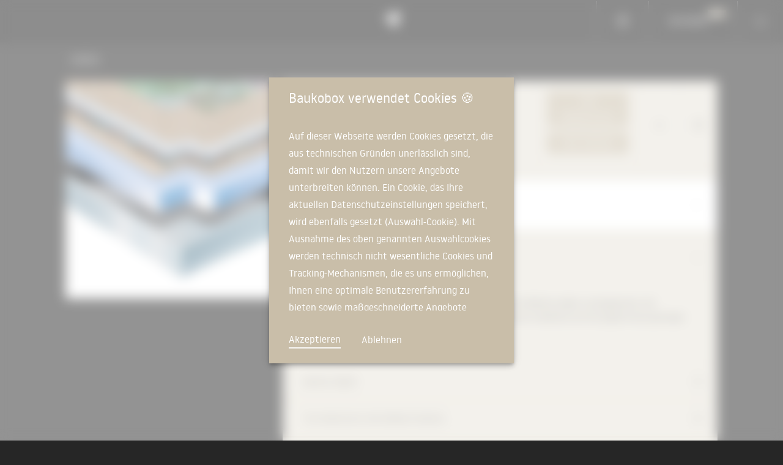

--- FILE ---
content_type: text/html; charset=utf-8
request_url: https://baukobox.de/produkte/4943-sika-schweiz-ag-sarnavert-extensivbegruenung
body_size: 54648
content:
<!DOCTYPE html><html lang="de"><head><meta charSet="utf-8"/><meta name="viewport" content="width=device-width, initial-scale=1, minimum-scale=1"/><link rel="preload" as="image" href="/images/globe.svg"/><link rel="preload" as="image" href="/images/bauko_plus.svg"/><link rel="preload" as="image" href="https://files.baukobox.de/download/6311d922e5a7a066223caff6?width=300"/><link rel="stylesheet" href="/_next/static/css/c006990953f7165f.css" data-precedence="next"/><link rel="stylesheet" href="/_next/static/css/9d66873a3c77875e.css" data-precedence="next"/><link rel="preload" as="script" fetchPriority="low" href="/_next/static/chunks/webpack-c8b897c6095717b7.js"/><script src="/_next/static/chunks/fd9d1056-f23e1e99e6ce2586.js" async=""></script><script src="/_next/static/chunks/7023-18ab4233e9fda586.js" async=""></script><script src="/_next/static/chunks/main-app-55bbd77d79f9187f.js" async=""></script><script src="/_next/static/chunks/8024-148a04f50df0348c.js" async=""></script><script src="/_next/static/chunks/254-d9d76fa0b10344ae.js" async=""></script><script src="/_next/static/chunks/6171-5bd281d4cb140a80.js" async=""></script><script src="/_next/static/chunks/6548-e983246560e6b4e5.js" async=""></script><script src="/_next/static/chunks/874-5b8558f31ff7d0e0.js" async=""></script><script src="/_next/static/chunks/3037-61877a05b223d8d0.js" async=""></script><script src="/_next/static/chunks/3827-8c2910158506d77e.js" async=""></script><script src="/_next/static/chunks/5441-6c93f4ed27d5e79b.js" async=""></script><script src="/_next/static/chunks/9709-1ee61f457ca6cffa.js" async=""></script><script src="/_next/static/chunks/3242-c2d66ac596159132.js" async=""></script><script src="/_next/static/chunks/6863-7103ca31f91fc8cd.js" async=""></script><script src="/_next/static/chunks/3716-77aa62aba209385b.js" async=""></script><script src="/_next/static/chunks/4491-900d6ac898711d56.js" async=""></script><script src="/_next/static/chunks/3239-f6415c4e915f9d83.js" async=""></script><script src="/_next/static/chunks/6440-61975947a5998bd0.js" async=""></script><script src="/_next/static/chunks/7314-45fd8939e6d51854.js" async=""></script><script src="/_next/static/chunks/app/%5Blocale%5D/(globalPagesWithFooter)/layout-3a4e9189646d3288.js" async=""></script><script src="/_next/static/chunks/app/not-found-d84633373bc8b5b9.js" async=""></script><script src="/_next/static/chunks/6088-2bff9a2f540767df.js" async=""></script><script src="/_next/static/chunks/408-260335d85b2bb33b.js" async=""></script><script src="/_next/static/chunks/3153-05ee8c24a9a19791.js" async=""></script><script src="/_next/static/chunks/283-72d217ded76fb5b9.js" async=""></script><script src="/_next/static/chunks/3839-6414249dbb9b43df.js" async=""></script><script src="/_next/static/chunks/3202-9c9107b3a1c336b4.js" async=""></script><script src="/_next/static/chunks/2885-6f3f2afd4aef31da.js" async=""></script><script src="/_next/static/chunks/9489-e5d68904e956a044.js" async=""></script><script src="/_next/static/chunks/7872-ed8d00eca0a39598.js" async=""></script><script src="/_next/static/chunks/7598-23bb95855b7e868d.js" async=""></script><script src="/_next/static/chunks/app/%5Blocale%5D/(gloablPages)/produkte/%5Bproduct%5D/page-efd8bc5ab36b5594.js" async=""></script><script src="/_next/static/chunks/app/%5Blocale%5D/(gloablPages)/not-found-db031b277d1a27e8.js" async=""></script><script src="/_next/static/chunks/2952-61b2e4ebf264378c.js" async=""></script><script src="/_next/static/chunks/app/%5Blocale%5D/layout-c988ade203df3de9.js" async=""></script><link rel="preload" href="https://www.googletagmanager.com/gtag/js?id=GTM-W2QRR6L" as="script"/><meta name="theme-color" content="#C9BEA9"/><title>Sika Schweiz AG - Sarnavert Extensivbegrünung im Kontext realisierter Projekte</title><meta name="description" content="Hier erfahren Architekten und Planer wie Sarnavert Extensivbegrünung von Sika Schweiz AG in konkreten Bauprojekten Verwendung finden."/><meta property="og:title" content="Sika Schweiz AG - Sarnavert Extensivbegrünung im Kontext realisierter Projekte | BAUKOBOX"/><meta property="og:description" content="Hier erfahren Architekten und Planer wie Sarnavert Extensivbegrünung von Sika Schweiz AG in konkreten Bauprojekten Verwendung finden."/><meta property="og:url" content="https://baukobox.de/produkte/4943-sika-schweiz-ag-sarnavert-extensivbegruenung"/><meta property="og:image" content="https://baukobox.de/public/images/placeholder.jpg"/><meta property="og:image:width" content="800"/><meta property="og:image:height" content="800"/><meta property="og:image:alt" content="Sika Schweiz AG - Sarnavert Extensivbegrünung im Kontext realisierter Projekte | BAUKOBOX"/><meta name="twitter:card" content="summary_large_image"/><meta name="twitter:title" content="Sika Schweiz AG - Sarnavert Extensivbegrünung im Kontext realisierter Projekte | BAUKOBOX"/><meta name="twitter:description" content="Hier erfahren Architekten und Planer wie Sarnavert Extensivbegrünung von Sika Schweiz AG in konkreten Bauprojekten Verwendung finden."/><meta name="twitter:image" content="https://baukobox.de/public/images/placeholder.jpg"/><meta name="twitter:image:width" content="800"/><meta name="twitter:image:height" content="800"/><meta name="twitter:image:alt" content="Sika Schweiz AG - Sarnavert Extensivbegrünung im Kontext realisierter Projekte | BAUKOBOX"/><script src="/static/js/jquery.min.js"></script><script src="/static/js/prefixfree.js"></script><script src="/static/js/modernizr.paperfold.js"></script><script src="/static/js/jquery.waitforimages.min.js"></script><script src="/static/js/jquery.paperfold.js"></script><script src="https://js.chargebee.com/v2/chargebee.js"></script><script src="/_next/static/chunks/polyfills-78c92fac7aa8fdd8.js" noModule=""></script><style data-emotion="mui-global 1ibp7dt">html{-webkit-font-smoothing:antialiased;-moz-osx-font-smoothing:grayscale;box-sizing:border-box;-webkit-text-size-adjust:100%;}*,*::before,*::after{box-sizing:inherit;}strong,b{font-weight:700;}body{margin:0;color:#fff;font-weight:200;line-height:1.8;font-family:"nowayregular","Helvetica","Arial",sans-serif;font-size:1rem;background-color:#262626;}@media print{body{background-color:#fff;}}body::backdrop{background-color:#262626;}</style><style data-emotion="mui 1xe5ath t5lvv5 6h6drn 1uquagm i6s8oy 1gzzdoh 231xcf bj9yu1 lufz96 1rjqpsp yr37b blo60f udszs6 1i9p5xz f8s5ds 19983v6 1sf3xto 1mdg3qn p4iuiu ss7t67 13mckbr 9wox98 1rwj8a0 1d3bbye nythqu 1tkiglw h62m1m 15cb3e1 i6bazn 103yo4u jo3ec3 1tf8aka osx1y3 e4j5v4 1fcp364 xdh2xi 1w4k2ih 1hxc2w5 1rj6j2b lrmn47 1ecm0rf 1x4ec9j 1au9qiw 3rhc6g 6vdq37 1puhazq eq3x4s nyksto 13vmhfw 2jsv1a 1rklewt 5tz91k 1unvlbi tywlkx 16opcsy q118s3 xq017r">.mui-1xe5ath.dsgvo-component-modal>div:first-child{background-color:rgba(255,255,255,0.5);-webkit-backdrop-filter:blur(10px);backdrop-filter:blur(10px);}.mui-1xe5ath .dsgvo-component-message{margin-top:32px!important;margin-bottom:32px!important;max-height:300px;overflow-y:scroll;}.mui-1xe5ath .dsgvo-component-linkAccept{color:white!important;border-bottom:2px solid white!important;}.mui-1xe5ath .dsgvo-component-linkAccept:hover{-webkit-text-decoration:none!important;text-decoration:none!important;}.mui-1xe5ath .dsgvo-component-linkDecline{color:white!important;margin-left:30px!important;}.mui-1xe5ath .dsgvo-component-linkDecline:hover{-webkit-text-decoration:none!important;text-decoration:none!important;}.mui-1xe5ath .dsgvo-component-paper{top:50%;left:calc(50%);-webkit-transform:translate(-50%, -50%);-moz-transform:translate(-50%, -50%);-ms-transform:translate(-50%, -50%);transform:translate(-50%, -50%);position:absolute;max-width:400px;box-shadow:0px 3px 5px -1px rgba(0,0,0,0.2),0px 5px 8px 0px rgba(0,0,0,0.14),0px 1px 14px 0px rgba(0,0,0,0.12);background-color:#C9BEA9;padding:16px 32px 24px;}.mui-1xe5ath .dsgvo-component-paper:focus{outline:none;}.mui-t5lvv5.header-component-root{-webkit-box-flex:1;-webkit-flex-grow:1;-ms-flex-positive:1;flex-grow:1;}.mui-t5lvv5 .header-component-appBar{background-color:#1A1A1A;background-image:none;}.mui-t5lvv5 .header-component-appBarHeightBlocker{height:64px;}.mui-t5lvv5 .header-component-homeButton{border-radius:0px;border-left:0;border-right:0;padding-right:32px;padding-left:32px;min-height:64px;}.mui-t5lvv5 .header-component-loginButton{border-radius:0px;border-left:1px solid #696969;border-right:1px solid #696969;padding-right:32px;padding-left:32px;min-height:64px;}@media (max-width:1300px){.mui-t5lvv5 .header-component-loginButton{display:none!important;}}.mui-t5lvv5 .header-component-languageButtonDesktop{border-radius:0px;border-left:1px solid #696969;border-right:0;padding-right:32px;padding-left:32px;min-height:64px;}@media (max-width:800px){.mui-t5lvv5 .header-component-languageButtonDesktop{border-right:1px solid #696969;}}@media (max-width:500px){.mui-t5lvv5 .header-component-languageButtonDesktop{display:none!important;}}.mui-t5lvv5 .header-component-languageButtonMobile{border-radius:0px;padding-right:32px;padding-left:32px;min-height:64px;}@media (min-width:501px){.mui-t5lvv5 .header-component-languageButtonMobile{display:none!important;}}.mui-t5lvv5 .header-component-baukoPlusButton{border-radius:0px;border-left:1px solid #696969;border-right:1px solid #696969;padding-right:48px;padding-left:32px;min-height:64px;}@media (max-width:800px){.mui-t5lvv5 .header-component-baukoPlusButton{display:none!important;}}.mui-t5lvv5 .header-component-baukoPlusButton .button-content{position:relative;}.mui-t5lvv5 .header-component-baukoPlus{position:absolute;width:30px;right:-30px;top:-5px;}.mui-t5lvv5 .header-component-title{-webkit-box-flex:1;-webkit-flex-grow:1;-ms-flex-positive:1;flex-grow:1;}.mui-t5lvv5 .header-component-toolbar{padding-left:0px;padding-right:0px;}.mui-t5lvv5 .header-component-menuButton{border-radius:0;margin:0;padding:20px;}.mui-t5lvv5 .header-component-logo{position:absolute;z-index:1;top:14px;left:calc(50% - 20px);margin:0 auto;}.mui-t5lvv5 .header-component-logo a:focus{outline:none;}.mui-t5lvv5 .header-component-logo a:focus path{fill:#C9BEA9;}.mui-t5lvv5 .header-component-logo svg{width:40px;}.mui-t5lvv5 .header-component-paper{background:black;color:white;}.mui-6h6drn{display:-webkit-box;display:-webkit-flex;display:-ms-flexbox;display:flex;-webkit-flex-direction:column;-ms-flex-direction:column;flex-direction:column;width:100%;box-sizing:border-box;-webkit-flex-shrink:0;-ms-flex-negative:0;flex-shrink:0;position:fixed;z-index:1100;top:0;left:auto;right:0;}@media print{.mui-6h6drn{position:absolute;}}.mui-1uquagm{background-color:#121212;color:#fff;-webkit-transition:box-shadow 300ms cubic-bezier(0.4, 0, 0.2, 1) 0ms;transition:box-shadow 300ms cubic-bezier(0.4, 0, 0.2, 1) 0ms;box-shadow:0px 2px 4px -1px rgba(0,0,0,0.2),0px 4px 5px 0px rgba(0,0,0,0.14),0px 1px 10px 0px rgba(0,0,0,0.12);background-image:linear-gradient(rgba(255, 255, 255, 0.09), rgba(255, 255, 255, 0.09));display:-webkit-box;display:-webkit-flex;display:-ms-flexbox;display:flex;-webkit-flex-direction:column;-ms-flex-direction:column;flex-direction:column;width:100%;box-sizing:border-box;-webkit-flex-shrink:0;-ms-flex-negative:0;flex-shrink:0;position:fixed;z-index:1100;top:0;left:auto;right:0;}@media print{.mui-1uquagm{position:absolute;}}.mui-i6s8oy{position:relative;display:-webkit-box;display:-webkit-flex;display:-ms-flexbox;display:flex;-webkit-align-items:center;-webkit-box-align:center;-ms-flex-align:center;align-items:center;padding-left:16px;padding-right:16px;min-height:56px;}@media (min-width:600px){.mui-i6s8oy{padding-left:24px;padding-right:24px;}}@media (min-width:0px){@media (orientation: landscape){.mui-i6s8oy{min-height:48px;}}}@media (min-width:600px){.mui-i6s8oy{min-height:64px;}}.mui-1gzzdoh{font-family:"nowayregular","Helvetica","Arial",sans-serif;font-weight:500;font-size:0.875rem;line-height:1.75;text-transform:uppercase;min-width:64px;padding:6px 8px;border-radius:0;-webkit-transition:background-color 250ms cubic-bezier(0.4, 0, 0.2, 1) 0ms,box-shadow 250ms cubic-bezier(0.4, 0, 0.2, 1) 0ms,border-color 250ms cubic-bezier(0.4, 0, 0.2, 1) 0ms,color 250ms cubic-bezier(0.4, 0, 0.2, 1) 0ms;transition:background-color 250ms cubic-bezier(0.4, 0, 0.2, 1) 0ms,box-shadow 250ms cubic-bezier(0.4, 0, 0.2, 1) 0ms,border-color 250ms cubic-bezier(0.4, 0, 0.2, 1) 0ms,color 250ms cubic-bezier(0.4, 0, 0.2, 1) 0ms;color:inherit;border-color:currentColor;}.mui-1gzzdoh:hover{-webkit-text-decoration:none;text-decoration:none;background-color:rgba(255, 255, 255, 0.08);}@media (hover: none){.mui-1gzzdoh:hover{background-color:transparent;}}.mui-1gzzdoh.Mui-disabled{color:rgba(255, 255, 255, 0.3);}.mui-231xcf{display:-webkit-inline-box;display:-webkit-inline-flex;display:-ms-inline-flexbox;display:inline-flex;-webkit-align-items:center;-webkit-box-align:center;-ms-flex-align:center;align-items:center;-webkit-box-pack:center;-ms-flex-pack:center;-webkit-justify-content:center;justify-content:center;position:relative;box-sizing:border-box;-webkit-tap-highlight-color:transparent;background-color:transparent;outline:0;border:0;margin:0;border-radius:0;padding:0;cursor:pointer;-webkit-user-select:none;-moz-user-select:none;-ms-user-select:none;user-select:none;vertical-align:middle;-moz-appearance:none;-webkit-appearance:none;-webkit-text-decoration:none;text-decoration:none;color:inherit;font-family:"nowayregular","Helvetica","Arial",sans-serif;font-weight:500;font-size:0.875rem;line-height:1.75;text-transform:uppercase;min-width:64px;padding:6px 8px;border-radius:0;-webkit-transition:background-color 250ms cubic-bezier(0.4, 0, 0.2, 1) 0ms,box-shadow 250ms cubic-bezier(0.4, 0, 0.2, 1) 0ms,border-color 250ms cubic-bezier(0.4, 0, 0.2, 1) 0ms,color 250ms cubic-bezier(0.4, 0, 0.2, 1) 0ms;transition:background-color 250ms cubic-bezier(0.4, 0, 0.2, 1) 0ms,box-shadow 250ms cubic-bezier(0.4, 0, 0.2, 1) 0ms,border-color 250ms cubic-bezier(0.4, 0, 0.2, 1) 0ms,color 250ms cubic-bezier(0.4, 0, 0.2, 1) 0ms;color:inherit;border-color:currentColor;}.mui-231xcf::-moz-focus-inner{border-style:none;}.mui-231xcf.Mui-disabled{pointer-events:none;cursor:default;}@media print{.mui-231xcf{-webkit-print-color-adjust:exact;color-adjust:exact;}}.mui-231xcf:hover{-webkit-text-decoration:none;text-decoration:none;background-color:rgba(255, 255, 255, 0.08);}@media (hover: none){.mui-231xcf:hover{background-color:transparent;}}.mui-231xcf.Mui-disabled{color:rgba(255, 255, 255, 0.3);}.mui-bj9yu1{text-align:center;-webkit-flex:0 0 auto;-ms-flex:0 0 auto;flex:0 0 auto;font-size:1.5rem;padding:8px;border-radius:50%;overflow:visible;color:#fff;-webkit-transition:background-color 150ms cubic-bezier(0.4, 0, 0.2, 1) 0ms;transition:background-color 150ms cubic-bezier(0.4, 0, 0.2, 1) 0ms;margin-left:-12px;color:inherit;}.mui-bj9yu1:hover{background-color:rgba(255, 255, 255, 0.08);}@media (hover: none){.mui-bj9yu1:hover{background-color:transparent;}}.mui-bj9yu1.Mui-disabled{background-color:transparent;color:rgba(255, 255, 255, 0.3);}.mui-lufz96{display:-webkit-inline-box;display:-webkit-inline-flex;display:-ms-inline-flexbox;display:inline-flex;-webkit-align-items:center;-webkit-box-align:center;-ms-flex-align:center;align-items:center;-webkit-box-pack:center;-ms-flex-pack:center;-webkit-justify-content:center;justify-content:center;position:relative;box-sizing:border-box;-webkit-tap-highlight-color:transparent;background-color:transparent;outline:0;border:0;margin:0;border-radius:0;padding:0;cursor:pointer;-webkit-user-select:none;-moz-user-select:none;-ms-user-select:none;user-select:none;vertical-align:middle;-moz-appearance:none;-webkit-appearance:none;-webkit-text-decoration:none;text-decoration:none;color:inherit;text-align:center;-webkit-flex:0 0 auto;-ms-flex:0 0 auto;flex:0 0 auto;font-size:1.5rem;padding:8px;border-radius:50%;overflow:visible;color:#fff;-webkit-transition:background-color 150ms cubic-bezier(0.4, 0, 0.2, 1) 0ms;transition:background-color 150ms cubic-bezier(0.4, 0, 0.2, 1) 0ms;margin-left:-12px;color:inherit;}.mui-lufz96::-moz-focus-inner{border-style:none;}.mui-lufz96.Mui-disabled{pointer-events:none;cursor:default;}@media print{.mui-lufz96{-webkit-print-color-adjust:exact;color-adjust:exact;}}.mui-lufz96:hover{background-color:rgba(255, 255, 255, 0.08);}@media (hover: none){.mui-lufz96:hover{background-color:transparent;}}.mui-lufz96.Mui-disabled{background-color:transparent;color:rgba(255, 255, 255, 0.3);}.mui-1rjqpsp.language-content-popover-languagePopover>div:first-child{background:rgba(0,0,0,0.3)!important;}.mui-1rjqpsp.language-content-popover-languagePopover .MuiPopover-paper{background:#1A1A1A;min-width:100px;min-height:100px;display:-webkit-box;display:-webkit-flex;display:-ms-flexbox;display:flex;}.mui-1rjqpsp .language-content-popover-languageContent{display:none;padding:8px;-webkit-flex-direction:column;-ms-flex-direction:column;flex-direction:column;-webkit-flex:1;-ms-flex:1;flex:1;-webkit-box-pack:justify;-webkit-justify-content:space-between;justify-content:space-between;}.mui-1rjqpsp .language-content-popover-languageContent.open{display:-webkit-box;display:-webkit-flex;display:-ms-flexbox;display:flex;}.mui-1rjqpsp .language-content-popover-languageContent .MuiFormControl-root{width:100%;}.mui-1rjqpsp .language-content-popover-languageActions{display:-webkit-box;display:-webkit-flex;display:-ms-flexbox;display:flex;-webkit-box-pack:justify;-webkit-justify-content:space-between;justify-content:space-between;}.mui-1rjqpsp .language-content-popover-languageRadios{padding:10px 10px;}.mui-1rjqpsp .language-content-popover-languageRadios .MuiFormControlLabel-label{-webkit-box-flex:1;-webkit-flex-grow:1;-ms-flex-positive:1;flex-grow:1;}.mui-1rjqpsp .language-content-popover-languageRadioLabelContainer{display:-webkit-box;display:-webkit-flex;display:-ms-flexbox;display:flex;-webkit-box-pack:justify;-webkit-justify-content:space-between;justify-content:space-between;-webkit-user-select:none;-moz-user-select:none;-ms-user-select:none;user-select:none;}.mui-yr37b.language-content-popover-languagePopover>div:first-child{background:rgba(0,0,0,0.3)!important;}.mui-yr37b.language-content-popover-languagePopover .MuiPopover-paper{background:#1A1A1A;min-width:100px;min-height:100px;display:-webkit-box;display:-webkit-flex;display:-ms-flexbox;display:flex;}.mui-yr37b .language-content-popover-languageContent{display:none;padding:8px;-webkit-flex-direction:column;-ms-flex-direction:column;flex-direction:column;-webkit-flex:1;-ms-flex:1;flex:1;-webkit-box-pack:justify;-webkit-justify-content:space-between;justify-content:space-between;}.mui-yr37b .language-content-popover-languageContent.open{display:-webkit-box;display:-webkit-flex;display:-ms-flexbox;display:flex;}.mui-yr37b .language-content-popover-languageContent .MuiFormControl-root{width:100%;}.mui-yr37b .language-content-popover-languageActions{display:-webkit-box;display:-webkit-flex;display:-ms-flexbox;display:flex;-webkit-box-pack:justify;-webkit-justify-content:space-between;justify-content:space-between;}.mui-yr37b .language-content-popover-languageRadios{padding:10px 10px;}.mui-yr37b .language-content-popover-languageRadios .MuiFormControlLabel-label{-webkit-box-flex:1;-webkit-flex-grow:1;-ms-flex-positive:1;flex-grow:1;}.mui-yr37b .language-content-popover-languageRadioLabelContainer{display:-webkit-box;display:-webkit-flex;display:-ms-flexbox;display:flex;-webkit-box-pack:justify;-webkit-justify-content:space-between;justify-content:space-between;-webkit-user-select:none;-moz-user-select:none;-ms-user-select:none;user-select:none;}.mui-blo60f .sidebar-component-paper{background:black;color:white;}.mui-blo60f .sidebar-component-sideBarHeader{display:-webkit-box;display:-webkit-flex;display:-ms-flexbox;display:flex;-webkit-flex-shrink:0;-ms-flex-negative:0;flex-shrink:0;border-bottom:1px solid #3E3E3E;margin-left:calc(-1 * 16px);margin-right:calc(-1 * 16px);height:68px;-webkit-box-pack:justify;-webkit-justify-content:space-between;justify-content:space-between;}.mui-blo60f .sidebar-component-closeIconPadding{text-align:right;}.mui-blo60f .sidebar-component-closeButton{border-radius:0;}.mui-blo60f .sidebar-component-sideBarLoginButton{padding-left:51px;padding-right:51px;font-size:12px;-webkit-box-pack:start;-ms-flex-pack:start;-webkit-justify-content:flex-start;justify-content:flex-start;}.mui-blo60f .sidebar-component-baukoPlusButton .button-content{position:relative;}.mui-blo60f .sidebar-component-baukoPlus{position:absolute;width:30px;right:-30px;top:-5px;}.mui-blo60f .sidebar-component-list{width:500px;max-width:100vw;}.mui-blo60f .sidebar-component-fullList{text-transform:uppercase;padding-left:16px;padding-right:16px;height:100%;}.mui-blo60f .sidebar-component-bottomNavigation{margin-top:auto;padding-bottom:32px;}.mui-blo60f .sidebar-component-bottomNavigation .social-media{padding-left:26px;}@-webkit-keyframes fadeIn{0%{opacity:0;}100%{opacity:1;}}@keyframes fadeIn{0%{opacity:0;}100%{opacity:1;}}@-webkit-keyframes wisdomTitleUp{0%{-webkit-transform:translate(0, 267px);-moz-transform:translate(0, 267px);-ms-transform:translate(0, 267px);transform:translate(0, 267px);}100%{-webkit-transform:translate(0, 0);-moz-transform:translate(0, 0);-ms-transform:translate(0, 0);transform:translate(0, 0);}}@keyframes wisdomTitleUp{0%{-webkit-transform:translate(0, 267px);-moz-transform:translate(0, 267px);-ms-transform:translate(0, 267px);transform:translate(0, 267px);}100%{-webkit-transform:translate(0, 0);-moz-transform:translate(0, 0);-ms-transform:translate(0, 0);transform:translate(0, 0);}}@-webkit-keyframes productTitleUp{0%{-webkit-transform:translate(0, 133px);-moz-transform:translate(0, 133px);-ms-transform:translate(0, 133px);transform:translate(0, 133px);}100%{-webkit-transform:translate(0, 0);-moz-transform:translate(0, 0);-ms-transform:translate(0, 0);transform:translate(0, 0);}}@keyframes productTitleUp{0%{-webkit-transform:translate(0, 133px);-moz-transform:translate(0, 133px);-ms-transform:translate(0, 133px);transform:translate(0, 133px);}100%{-webkit-transform:translate(0, 0);-moz-transform:translate(0, 0);-ms-transform:translate(0, 0);transform:translate(0, 0);}}@-webkit-keyframes submenuRight{0%{-webkit-transform:translate(-100vw, 0);-moz-transform:translate(-100vw, 0);-ms-transform:translate(-100vw, 0);transform:translate(-100vw, 0);}100%{-webkit-transform:translate(0, 0);-moz-transform:translate(0, 0);-ms-transform:translate(0, 0);transform:translate(0, 0);}}@keyframes submenuRight{0%{-webkit-transform:translate(-100vw, 0);-moz-transform:translate(-100vw, 0);-ms-transform:translate(-100vw, 0);transform:translate(-100vw, 0);}100%{-webkit-transform:translate(0, 0);-moz-transform:translate(0, 0);-ms-transform:translate(0, 0);transform:translate(0, 0);}}.mui-blo60f .sidebar-component-sideBarContent{-webkit-flex:1;-ms-flex:1;flex:1;position:relative;}.mui-blo60f .sidebar-component-submenuLevel0{position:absolute;z-index:2;color:#C9BEA9;background:#000;left:-16px;right:-16px;top:0;bottom:0;display:-webkit-box;display:-webkit-flex;display:-ms-flexbox;display:flex;-webkit-flex-direction:column;-ms-flex-direction:column;flex-direction:column;-webkit-animation:$fadeIn 0.3s cubic-bezier(0.420, 0.000, 0.580, 1.000);animation:$fadeIn 0.3s cubic-bezier(0.420, 0.000, 0.580, 1.000);}@media (min-width:960px){.mui-blo60f .sidebar-component-submenuLevel0{padding-top:60px;}}.mui-blo60f .sidebar-component-submenuLevel0Back{font-size:20px;padding:16px;color:#C9BEA9;border-color:#3C3C3C;border-width:1px;border-top-style:solid;border-bottom-style:solid;-webkit-box-pack:start;-ms-flex-pack:start;-webkit-justify-content:flex-start;justify-content:flex-start;}.mui-blo60f .sidebar-component-submenuLevelTitle{padding-left:6px;-webkit-animation:$wisdomTitleUp 0.5s cubic-bezier(0.420, 0.000, 0.580, 1.000);animation:$wisdomTitleUp 0.5s cubic-bezier(0.420, 0.000, 0.580, 1.000);}.mui-blo60f .sidebar-component-submenuLevelTitleProduct{-webkit-animation:$productTitleUp 0.5s cubic-bezier(0.420, 0.000, 0.580, 1.000);animation:$productTitleUp 0.5s cubic-bezier(0.420, 0.000, 0.580, 1.000);}.mui-blo60f .sidebar-component-submenuLevelContent{-webkit-flex:1;-ms-flex:1;flex:1;display:-webkit-box;display:-webkit-flex;display:-ms-flexbox;display:flex;-webkit-flex-direction:column;-ms-flex-direction:column;flex-direction:column;overflow-y:auto;}.mui-blo60f .sidebar-component-submenuLevelContent>*{-webkit-animation:$submenuRight 0.5s cubic-bezier(0.420, 0.000, 0.580, 1.000);animation:$submenuRight 0.5s cubic-bezier(0.420, 0.000, 0.580, 1.000);-webkit-animation-delay:160ms;animation-delay:160ms;}.mui-blo60f .sidebar-component-submenuLevelContent>*:nth-child(1){-webkit-animation-delay:20ms;animation-delay:20ms;}.mui-blo60f .sidebar-component-submenuLevelContent>*:nth-child(2){-webkit-animation-delay:40ms;animation-delay:40ms;}.mui-blo60f .sidebar-component-submenuLevelContent>*:nth-child(3){-webkit-animation-delay:60ms;animation-delay:60ms;}.mui-blo60f .sidebar-component-submenuLevelContent>*:nth-child(4){-webkit-animation-delay:80ms;animation-delay:80ms;}.mui-blo60f .sidebar-component-submenuLevelContent>*:nth-child(5){-webkit-animation-delay:100ms;animation-delay:100ms;}.mui-blo60f .sidebar-component-submenuLevelContent>*:nth-child(6){-webkit-animation-delay:120ms;animation-delay:120ms;}.mui-blo60f .sidebar-component-submenuLevelContent>*:nth-child(7){-webkit-animation-delay:140ms;animation-delay:140ms;}.mui-blo60f .sidebar-component-submenuLevelContent>*:nth-child(8){-webkit-animation-delay:160ms;animation-delay:160ms;}.mui-blo60f .sidebar-component-submenuLevelButton{padding:16px 16px 16px 48px;-webkit-box-pack:start;-ms-flex-pack:start;-webkit-justify-content:flex-start;justify-content:flex-start;font-size:18px;color:#b0b0b0;border-color:#2b2b2b;border-width:1px;border-top-style:solid;border-bottom-style:solid;text-align:left;-webkit-flex-shrink:0;-ms-flex-negative:0;flex-shrink:0;}.mui-blo60f .sidebar-component-submenuLevelButton .icon-arrow_right_thin{margin-left:auto;}.mui-blo60f .sidebar-component-topNavigationList{display:grid;grid-template-columns:1fr;}@media (min-width:960px){.mui-blo60f .sidebar-component-topNavigationList{margin-top:60px;}}.mui-blo60f .sidebar-component-topNavigationList .MuiButton-root{font-size:20px;font-weight:normal;color:#fff;-webkit-box-pack:start;-ms-flex-pack:start;-webkit-justify-content:flex-start;justify-content:flex-start;padding:16px 16px 16px 34px;}.mui-blo60f .sidebar-component-topNavigationList .MuiButton-root.active{color:#C9BEA9;}.mui-blo60f .sidebar-component-withSubmenu{display:-webkit-box;display:-webkit-flex;display:-ms-flexbox;display:flex;}.mui-blo60f .sidebar-component-withSubmenu .link-button{-webkit-flex:1;-ms-flex:1;flex:1;}.mui-blo60f .sidebar-component-withSubmenu .submenu-toggle{padding:16px;-webkit-box-pack:center;-ms-flex-pack:center;-webkit-justify-content:center;justify-content:center;}.mui-blo60f .sidebar-component-bottomNavigationList{padding-top:20px;padding-bottom:20px;display:grid;grid-template-columns:1fr;}@media (max-width:599.95px){.mui-blo60f .sidebar-component-bottomNavigationList{grid-template-columns:1fr;}}.mui-blo60f .sidebar-component-bottomNavigationList .MuiButton-root{font-size:12px;font-weight:normal;color:#999999;-webkit-box-pack:start;-ms-flex-pack:start;-webkit-justify-content:flex-start;justify-content:flex-start;padding:6px 6px 6px 34px;}.mui-blo60f .sidebar-component-bottomNavigationList .MuiButton-root.active{color:#C9BEA9;}.mui-blo60f .sidebar-component-gridContainer{height:100%;-webkit-box-flex-wrap:nowrap;-webkit-flex-wrap:nowrap;-ms-flex-wrap:nowrap;flex-wrap:nowrap;}.mui-udszs6{z-index:1200;}.mui-udszs6 .sidebar-component-paper{background:black;color:white;}.mui-udszs6 .sidebar-component-sideBarHeader{display:-webkit-box;display:-webkit-flex;display:-ms-flexbox;display:flex;-webkit-flex-shrink:0;-ms-flex-negative:0;flex-shrink:0;border-bottom:1px solid #3E3E3E;margin-left:calc(-1 * 16px);margin-right:calc(-1 * 16px);height:68px;-webkit-box-pack:justify;-webkit-justify-content:space-between;justify-content:space-between;}.mui-udszs6 .sidebar-component-closeIconPadding{text-align:right;}.mui-udszs6 .sidebar-component-closeButton{border-radius:0;}.mui-udszs6 .sidebar-component-sideBarLoginButton{padding-left:51px;padding-right:51px;font-size:12px;-webkit-box-pack:start;-ms-flex-pack:start;-webkit-justify-content:flex-start;justify-content:flex-start;}.mui-udszs6 .sidebar-component-baukoPlusButton .button-content{position:relative;}.mui-udszs6 .sidebar-component-baukoPlus{position:absolute;width:30px;right:-30px;top:-5px;}.mui-udszs6 .sidebar-component-list{width:500px;max-width:100vw;}.mui-udszs6 .sidebar-component-fullList{text-transform:uppercase;padding-left:16px;padding-right:16px;height:100%;}.mui-udszs6 .sidebar-component-bottomNavigation{margin-top:auto;padding-bottom:32px;}.mui-udszs6 .sidebar-component-bottomNavigation .social-media{padding-left:26px;}@-webkit-keyframes fadeIn{0%{opacity:0;}100%{opacity:1;}}@keyframes fadeIn{0%{opacity:0;}100%{opacity:1;}}@-webkit-keyframes wisdomTitleUp{0%{-webkit-transform:translate(0, 267px);-moz-transform:translate(0, 267px);-ms-transform:translate(0, 267px);transform:translate(0, 267px);}100%{-webkit-transform:translate(0, 0);-moz-transform:translate(0, 0);-ms-transform:translate(0, 0);transform:translate(0, 0);}}@keyframes wisdomTitleUp{0%{-webkit-transform:translate(0, 267px);-moz-transform:translate(0, 267px);-ms-transform:translate(0, 267px);transform:translate(0, 267px);}100%{-webkit-transform:translate(0, 0);-moz-transform:translate(0, 0);-ms-transform:translate(0, 0);transform:translate(0, 0);}}@-webkit-keyframes productTitleUp{0%{-webkit-transform:translate(0, 133px);-moz-transform:translate(0, 133px);-ms-transform:translate(0, 133px);transform:translate(0, 133px);}100%{-webkit-transform:translate(0, 0);-moz-transform:translate(0, 0);-ms-transform:translate(0, 0);transform:translate(0, 0);}}@keyframes productTitleUp{0%{-webkit-transform:translate(0, 133px);-moz-transform:translate(0, 133px);-ms-transform:translate(0, 133px);transform:translate(0, 133px);}100%{-webkit-transform:translate(0, 0);-moz-transform:translate(0, 0);-ms-transform:translate(0, 0);transform:translate(0, 0);}}@-webkit-keyframes submenuRight{0%{-webkit-transform:translate(-100vw, 0);-moz-transform:translate(-100vw, 0);-ms-transform:translate(-100vw, 0);transform:translate(-100vw, 0);}100%{-webkit-transform:translate(0, 0);-moz-transform:translate(0, 0);-ms-transform:translate(0, 0);transform:translate(0, 0);}}@keyframes submenuRight{0%{-webkit-transform:translate(-100vw, 0);-moz-transform:translate(-100vw, 0);-ms-transform:translate(-100vw, 0);transform:translate(-100vw, 0);}100%{-webkit-transform:translate(0, 0);-moz-transform:translate(0, 0);-ms-transform:translate(0, 0);transform:translate(0, 0);}}.mui-udszs6 .sidebar-component-sideBarContent{-webkit-flex:1;-ms-flex:1;flex:1;position:relative;}.mui-udszs6 .sidebar-component-submenuLevel0{position:absolute;z-index:2;color:#C9BEA9;background:#000;left:-16px;right:-16px;top:0;bottom:0;display:-webkit-box;display:-webkit-flex;display:-ms-flexbox;display:flex;-webkit-flex-direction:column;-ms-flex-direction:column;flex-direction:column;-webkit-animation:$fadeIn 0.3s cubic-bezier(0.420, 0.000, 0.580, 1.000);animation:$fadeIn 0.3s cubic-bezier(0.420, 0.000, 0.580, 1.000);}@media (min-width:960px){.mui-udszs6 .sidebar-component-submenuLevel0{padding-top:60px;}}.mui-udszs6 .sidebar-component-submenuLevel0Back{font-size:20px;padding:16px;color:#C9BEA9;border-color:#3C3C3C;border-width:1px;border-top-style:solid;border-bottom-style:solid;-webkit-box-pack:start;-ms-flex-pack:start;-webkit-justify-content:flex-start;justify-content:flex-start;}.mui-udszs6 .sidebar-component-submenuLevelTitle{padding-left:6px;-webkit-animation:$wisdomTitleUp 0.5s cubic-bezier(0.420, 0.000, 0.580, 1.000);animation:$wisdomTitleUp 0.5s cubic-bezier(0.420, 0.000, 0.580, 1.000);}.mui-udszs6 .sidebar-component-submenuLevelTitleProduct{-webkit-animation:$productTitleUp 0.5s cubic-bezier(0.420, 0.000, 0.580, 1.000);animation:$productTitleUp 0.5s cubic-bezier(0.420, 0.000, 0.580, 1.000);}.mui-udszs6 .sidebar-component-submenuLevelContent{-webkit-flex:1;-ms-flex:1;flex:1;display:-webkit-box;display:-webkit-flex;display:-ms-flexbox;display:flex;-webkit-flex-direction:column;-ms-flex-direction:column;flex-direction:column;overflow-y:auto;}.mui-udszs6 .sidebar-component-submenuLevelContent>*{-webkit-animation:$submenuRight 0.5s cubic-bezier(0.420, 0.000, 0.580, 1.000);animation:$submenuRight 0.5s cubic-bezier(0.420, 0.000, 0.580, 1.000);-webkit-animation-delay:160ms;animation-delay:160ms;}.mui-udszs6 .sidebar-component-submenuLevelContent>*:nth-child(1){-webkit-animation-delay:20ms;animation-delay:20ms;}.mui-udszs6 .sidebar-component-submenuLevelContent>*:nth-child(2){-webkit-animation-delay:40ms;animation-delay:40ms;}.mui-udszs6 .sidebar-component-submenuLevelContent>*:nth-child(3){-webkit-animation-delay:60ms;animation-delay:60ms;}.mui-udszs6 .sidebar-component-submenuLevelContent>*:nth-child(4){-webkit-animation-delay:80ms;animation-delay:80ms;}.mui-udszs6 .sidebar-component-submenuLevelContent>*:nth-child(5){-webkit-animation-delay:100ms;animation-delay:100ms;}.mui-udszs6 .sidebar-component-submenuLevelContent>*:nth-child(6){-webkit-animation-delay:120ms;animation-delay:120ms;}.mui-udszs6 .sidebar-component-submenuLevelContent>*:nth-child(7){-webkit-animation-delay:140ms;animation-delay:140ms;}.mui-udszs6 .sidebar-component-submenuLevelContent>*:nth-child(8){-webkit-animation-delay:160ms;animation-delay:160ms;}.mui-udszs6 .sidebar-component-submenuLevelButton{padding:16px 16px 16px 48px;-webkit-box-pack:start;-ms-flex-pack:start;-webkit-justify-content:flex-start;justify-content:flex-start;font-size:18px;color:#b0b0b0;border-color:#2b2b2b;border-width:1px;border-top-style:solid;border-bottom-style:solid;text-align:left;-webkit-flex-shrink:0;-ms-flex-negative:0;flex-shrink:0;}.mui-udszs6 .sidebar-component-submenuLevelButton .icon-arrow_right_thin{margin-left:auto;}.mui-udszs6 .sidebar-component-topNavigationList{display:grid;grid-template-columns:1fr;}@media (min-width:960px){.mui-udszs6 .sidebar-component-topNavigationList{margin-top:60px;}}.mui-udszs6 .sidebar-component-topNavigationList .MuiButton-root{font-size:20px;font-weight:normal;color:#fff;-webkit-box-pack:start;-ms-flex-pack:start;-webkit-justify-content:flex-start;justify-content:flex-start;padding:16px 16px 16px 34px;}.mui-udszs6 .sidebar-component-topNavigationList .MuiButton-root.active{color:#C9BEA9;}.mui-udszs6 .sidebar-component-withSubmenu{display:-webkit-box;display:-webkit-flex;display:-ms-flexbox;display:flex;}.mui-udszs6 .sidebar-component-withSubmenu .link-button{-webkit-flex:1;-ms-flex:1;flex:1;}.mui-udszs6 .sidebar-component-withSubmenu .submenu-toggle{padding:16px;-webkit-box-pack:center;-ms-flex-pack:center;-webkit-justify-content:center;justify-content:center;}.mui-udszs6 .sidebar-component-bottomNavigationList{padding-top:20px;padding-bottom:20px;display:grid;grid-template-columns:1fr;}@media (max-width:599.95px){.mui-udszs6 .sidebar-component-bottomNavigationList{grid-template-columns:1fr;}}.mui-udszs6 .sidebar-component-bottomNavigationList .MuiButton-root{font-size:12px;font-weight:normal;color:#999999;-webkit-box-pack:start;-ms-flex-pack:start;-webkit-justify-content:flex-start;justify-content:flex-start;padding:6px 6px 6px 34px;}.mui-udszs6 .sidebar-component-bottomNavigationList .MuiButton-root.active{color:#C9BEA9;}.mui-udszs6 .sidebar-component-gridContainer{height:100%;-webkit-box-flex-wrap:nowrap;-webkit-flex-wrap:nowrap;-ms-flex-wrap:nowrap;flex-wrap:nowrap;}.mui-1i9p5xz.locked-content-modal-modal{display:-webkit-box;display:-webkit-flex;display:-ms-flexbox;display:flex;-webkit-align-items:center;-webkit-box-align:center;-ms-flex-align:center;align-items:center;-webkit-box-pack:center;-ms-flex-pack:center;-webkit-justify-content:center;justify-content:center;}.mui-1i9p5xz.locked-content-modal-modal:focus{outline:none;}.mui-1i9p5xz .locked-content-modal-paper{background-color:#f3f3f3;color:rgb(20,20,20);padding:16px;box-shadow:0px 3px 5px -1px rgba(0,0,0,0.2),0px 5px 8px 0px rgba(0,0,0,0.14),0px 1px 14px 0px rgba(0,0,0,0.12);max-width:390px;}.mui-1i9p5xz .locked-content-modal-paper:focus{outline:none;}.mui-1i9p5xz .locked-content-modal-headline{font-size:20px;margin-bottom:20px;display:-webkit-box;display:-webkit-flex;display:-ms-flexbox;display:flex;gap:8px;-webkit-box-pack:center;-ms-flex-pack:center;-webkit-justify-content:center;justify-content:center;-webkit-align-items:center;-webkit-box-align:center;-ms-flex-align:center;align-items:center;}.mui-1i9p5xz .locked-content-modal-headline img{margin-top:3px;}.mui-1i9p5xz .locked-content-modal-checkBox{display:-webkit-box;display:-webkit-flex;display:-ms-flexbox;display:flex;margin-bottom:8px;}.mui-1i9p5xz .locked-content-modal-checkBoxIcon{font-size:24px;color:#C9BEA9;}.mui-1i9p5xz .locked-content-modal-checkBoxText{color:rgb(70,70,70);padding-top:6px;}.mui-1i9p5xz .locked-content-modal-actions{margin-top:20px;display:-webkit-box;display:-webkit-flex;display:-ms-flexbox;display:flex;-webkit-flex-direction:column;-ms-flex-direction:column;flex-direction:column;}.mui-1i9p5xz .locked-content-modal-loginButton{-webkit-flex:1;-ms-flex:1;flex:1;background-color:#C9BEA9;color:#fff;margin-bottom:16px;}.mui-1i9p5xz .locked-content-modal-loginButton:hover{background-color:rgb(180, 171, 152);}.mui-1i9p5xz .locked-content-modal-abortButton{color:rgba(0,0,0, 0.5);background-color:transparent;border:1px solid rgba(0,0,0, 0.3);}.mui-1i9p5xz .locked-content-modal-abortButton:hover{background-color:rgba(0,0,0,0.1);}.mui-f8s5ds.social-modal-modal{display:-webkit-box;display:-webkit-flex;display:-ms-flexbox;display:flex;-webkit-align-items:center;-webkit-box-align:center;-ms-flex-align:center;align-items:center;-webkit-box-pack:center;-ms-flex-pack:center;-webkit-justify-content:center;justify-content:center;}.mui-f8s5ds.social-modal-modal:focus{outline:none;}.mui-f8s5ds.social-modal-modal .MuiBackdrop-root{background-color:rgba(255,255,255,0.5);-webkit-backdrop-filter:blur(10px);backdrop-filter:blur(10px);}.mui-f8s5ds .social-modal-feedbackForm{text-align:center;}.mui-f8s5ds .social-modal-feedbackStatus_0{border-bottom:4px solid #fff;}.mui-f8s5ds .social-modal-feedbackStatus_1{border-bottom:4px solid #fff;}.mui-f8s5ds .social-modal-feedbackStatus_2{border-bottom:4px solid #fff;}.mui-f8s5ds .social-modal-feedbackToggle{margin:0 auto;padding:20px;text-align:center;}.mui-f8s5ds .social-modal-feedbackToggle li{cursor:pointer;padding:10px;display:inline;list-style-type:none;}.mui-f8s5ds .social-modal-titleContainer{display:-webkit-box;display:-webkit-flex;display:-ms-flexbox;display:flex;margin:calc(-1 * 16px);margin-bottom:16px;border-bottom:1px solid rgba(21, 21, 21, 0.3);}.mui-f8s5ds .social-modal-list svg{-webkit-filter:grayscale(100%);filter:grayscale(100%);margin:10px;}.mui-f8s5ds .social-modal-title{-webkit-align-self:center;-ms-flex-item-align:center;align-self:center;-webkit-flex:1;-ms-flex:1;flex:1;padding:16px;font-size:18px;}.mui-f8s5ds .social-modal-closeModalButton{border-left:1px solid rgba(21, 21, 21, 0.3);width:50px;min-width:40px;font-size:20px;}.mui-f8s5ds .social-modal-closeModalButton:hover{background-color:rgba(21, 21, 21, 0.5);}.mui-f8s5ds .social-modal-paper{display:-webkit-box;display:-webkit-flex;display:-ms-flexbox;display:flex;-webkit-flex-direction:column;-ms-flex-direction:column;flex-direction:column;max-width:100%;position:relative;background-color:#424242;color:#ddd;padding:16px;box-shadow:0px 3px 5px -1px rgba(0,0,0,0.2),0px 5px 8px 0px rgba(0,0,0,0.14),0px 1px 14px 0px rgba(0,0,0,0.12);}.mui-f8s5ds .social-modal-paper:focus{outline:none;}.mui-f8s5ds .social-modal-errorContainer{-webkit-flex:1;-ms-flex:1;flex:1;display:-webkit-box;display:-webkit-flex;display:-ms-flexbox;display:flex;-webkit-align-items:center;-webkit-box-align:center;-ms-flex-align:center;align-items:center;-webkit-flex-direction:column;-ms-flex-direction:column;flex-direction:column;min-height:475px;}.mui-f8s5ds .social-modal-errorText{display:-webkit-box;display:-webkit-flex;display:-ms-flexbox;display:flex;-webkit-box-pack:center;-ms-flex-pack:center;-webkit-justify-content:center;justify-content:center;-webkit-align-items:center;-webkit-box-align:center;-ms-flex-align:center;align-items:center;color:#ddd;text-align:center;-webkit-flex:1;-ms-flex:1;flex:1;}.mui-f8s5ds .social-modal-errorBackButton{color:#ddd;border:1px solid #ddd;}.mui-f8s5ds .social-modal-errorActions{width:100%;margin-top:auto;display:-webkit-box;display:-webkit-flex;display:-ms-flexbox;display:flex;}.mui-19983v6.image-modal-modal{display:-webkit-box;display:-webkit-flex;display:-ms-flexbox;display:flex;-webkit-align-items:center;-webkit-box-align:center;-ms-flex-align:center;align-items:center;-webkit-box-pack:center;-ms-flex-pack:center;-webkit-justify-content:center;justify-content:center;}.mui-19983v6.image-modal-modal .slick-slider{width:80vw;height:70vh;}.mui-19983v6.image-modal-modal:focus{outline:none;}.mui-19983v6.image-modal-modal .card__media{background:transparent!important;}.mui-19983v6.image-modal-modal .card__content{background:transparent!important;}.mui-19983v6.image-modal-modal .MuiBackdrop-root{background-color:rgba(255,255,255,0.5);-webkit-backdrop-filter:blur(10px);backdrop-filter:blur(10px);}.mui-19983v6 .image-modal-closeModalButton{position:absolute;right:0;z-index:2;background:rgba(21, 21, 21, 1);height:50px;width:50px;min-width:50px;font-size:20px;}.mui-19983v6 .image-modal-closeModalButton:hover{background-color:rgba(21, 21, 21, 0.5);}.mui-19983v6 .image-modal-paper{position:relative;background-color:transparent;box-shadow:none;}.mui-19983v6 .image-modal-paper:focus{outline:none;}.mui-19983v6 .card__container.project .card__slide-overlay{font-weight:bold;font-size:13px;}.mui-19983v6 .card__container.project .card__slide-overlay span{font-weight:normal;}.mui-19983v6 .card{height:100%;width:100%;}.mui-19983v6 .card__action-area{height:100%;width:100%;display:block;text-align:inherit;color:inherit;position:relative;-webkit-text-decoration:none;text-decoration:none;}.mui-19983v6 .card__action-area:focus{outline:none;}.mui-19983v6 .card__action-area:focus .card__slide-overlay{-webkit-transform:translate(0, 0);-moz-transform:translate(0, 0);-ms-transform:translate(0, 0);transform:translate(0, 0);}.mui-19983v6 .card__action-area.card__action-area--always-hover .card__slide-overlay{-webkit-transform:translate(0, 0);-moz-transform:translate(0, 0);-ms-transform:translate(0, 0);transform:translate(0, 0);}.mui-19983v6 .card__action-area:focus .card__media--hover-colored{-webkit-filter:none!important;filter:none!important;}.mui-19983v6 .card__action-area:hover .card__slide-overlay{-webkit-transform:translate(0, 0);-moz-transform:translate(0, 0);-ms-transform:translate(0, 0);transform:translate(0, 0);}.mui-19983v6 .card__content{background:transparent;position:relative;box-shadow:none;width:100%;height:100%;overflow:hidden;}.mui-19983v6 .card__content.card__content--border{border-color:#AAA;border-width:1px;border-style:solid;}.mui-19983v6 .card__content .lazyload-wrapper{height:100%;}.mui-19983v6 .card__media{width:100%;border:none;height:100%;background-color:#fff;-webkit-transition:0.3s filter cubic-bezier(0.420, 0.000, 0.580, 1.000);transition:0.3s filter cubic-bezier(0.420, 0.000, 0.580, 1.000);}.mui-19983v6 .card__media.card__media--hover-colored:hover{-webkit-filter:none!important;filter:none!important;}.mui-19983v6 .card__slide-overlay{position:absolute;left:0;right:0;bottom:0;height:100px;background:rgba(0,0,0, 0.57);overflow:hidden;-webkit-transform:translate(0, 100px);-moz-transform:translate(0, 100px);-ms-transform:translate(0, 100px);transform:translate(0, 100px);-webkit-transition:1s all;transition:1s all;display:-webkit-box;display:-webkit-flex;display:-ms-flexbox;display:flex;-webkit-box-pack:justify;-webkit-justify-content:space-between;justify-content:space-between;}.mui-19983v6 .card__slide-overlay__text{display:-webkit-box;display:-webkit-flex;display:-ms-flexbox;display:flex;-webkit-flex-direction:column;-ms-flex-direction:column;flex-direction:column;padding:12px;-webkit-text-decoration:none;text-decoration:none;}.mui-19983v6 .card__copyright{position:absolute;display:-webkit-box;display:-webkit-flex;display:-ms-flexbox;display:flex;-webkit-box-pack:center;-ms-flex-pack:center;-webkit-justify-content:center;justify-content:center;top:0;left:0;right:0;z-index:2;}.mui-19983v6 .card__copyright .card__copyright__inner{background:rgba(0,0,0,0.6);color:#ddd;font-size:12px;padding:6px 16px;}.mui-19983v6 .card__bauko-plus{position:absolute;top:10px;right:10px;z-index:2;width:46px;opacity:0.7;pointer-events:none;}.mui-1sf3xto{padding-top:16px;padding-bottom:16px;}.mui-1mdg3qn{box-sizing:border-box;display:-webkit-box;display:-webkit-flex;display:-ms-flexbox;display:flex;-webkit-box-flex-wrap:wrap;-webkit-flex-wrap:wrap;-ms-flex-wrap:wrap;flex-wrap:wrap;width:100%;-webkit-flex-direction:row;-ms-flex-direction:row;flex-direction:row;padding-top:16px;padding-bottom:16px;}.mui-p4iuiu{box-sizing:border-box;margin:0;-webkit-flex-direction:row;-ms-flex-direction:row;flex-direction:row;}@media (min-width:600px){.mui-p4iuiu{-webkit-flex-basis:8.333333%;-ms-flex-preferred-size:8.333333%;flex-basis:8.333333%;-webkit-box-flex:0;-webkit-flex-grow:0;-ms-flex-positive:0;flex-grow:0;max-width:8.333333%;}}@media (min-width:960px){.mui-p4iuiu{-webkit-flex-basis:8.333333%;-ms-flex-preferred-size:8.333333%;flex-basis:8.333333%;-webkit-box-flex:0;-webkit-flex-grow:0;-ms-flex-positive:0;flex-grow:0;max-width:8.333333%;}}@media (min-width:1280px){.mui-p4iuiu{-webkit-flex-basis:8.333333%;-ms-flex-preferred-size:8.333333%;flex-basis:8.333333%;-webkit-box-flex:0;-webkit-flex-grow:0;-ms-flex-positive:0;flex-grow:0;max-width:8.333333%;}}@media (min-width:1920px){.mui-p4iuiu{-webkit-flex-basis:8.333333%;-ms-flex-preferred-size:8.333333%;flex-basis:8.333333%;-webkit-box-flex:0;-webkit-flex-grow:0;-ms-flex-positive:0;flex-grow:0;max-width:8.333333%;}}.mui-ss7t67{box-sizing:border-box;margin:0;-webkit-flex-direction:row;-ms-flex-direction:row;flex-direction:row;}@media (min-width:600px){.mui-ss7t67{-webkit-flex-basis:83.333333%;-ms-flex-preferred-size:83.333333%;flex-basis:83.333333%;-webkit-box-flex:0;-webkit-flex-grow:0;-ms-flex-positive:0;flex-grow:0;max-width:83.333333%;}}@media (min-width:960px){.mui-ss7t67{-webkit-flex-basis:83.333333%;-ms-flex-preferred-size:83.333333%;flex-basis:83.333333%;-webkit-box-flex:0;-webkit-flex-grow:0;-ms-flex-positive:0;flex-grow:0;max-width:83.333333%;}}@media (min-width:1280px){.mui-ss7t67{-webkit-flex-basis:83.333333%;-ms-flex-preferred-size:83.333333%;flex-basis:83.333333%;-webkit-box-flex:0;-webkit-flex-grow:0;-ms-flex-positive:0;flex-grow:0;max-width:83.333333%;}}@media (min-width:1920px){.mui-ss7t67{-webkit-flex-basis:83.333333%;-ms-flex-preferred-size:83.333333%;flex-basis:83.333333%;-webkit-box-flex:0;-webkit-flex-grow:0;-ms-flex-positive:0;flex-grow:0;max-width:83.333333%;}}.mui-13mckbr .product-detail-slickGrid{width:100%;}.mui-13mckbr .product-detail-slickGrid img{max-height:70vh;}.mui-13mckbr .product-detail-subTitle{color:rgba(0,0,0, 0.5);font-size:16px;}.mui-13mckbr .product-detail-containerBackground{background-color:#E7E3D9;color:#000;}.mui-13mckbr .product-detail-downloadAccordionContent{display:-webkit-box;display:-webkit-flex;display:-ms-flexbox;display:flex;-webkit-flex-direction:row;-ms-flex-direction:row;flex-direction:row;}.mui-13mckbr .product-detail-downloadAccordionContent button{margin-right:10px;}.mui-13mckbr .product-detail-downloadAccordionContent button:last-child{margin-right:0;}.mui-13mckbr .product-detail-primaryBackgroundColorButton{background-color:#C9BEA9;color:#FFF;text-transform:uppercase;width:100%;margin-bottom:8px;}.mui-13mckbr .product-detail-primaryBackgroundColorButton:hover{background-color:rgb(160, 152, 135);color:#FFF;}.mui-13mckbr .product-detail-primaryBackgroundColorChip{border-color:#000;color:#000;border-radius:0;margin-right:8px;margin-bottom:8px;}.mui-13mckbr .product-detail-addressIcon{-webkit-align-self:center;-ms-flex-item-align:center;align-self:center;}.mui-13mckbr .product-detail-pinIcon{-webkit-align-self:center;-ms-flex-item-align:center;align-self:center;}.mui-13mckbr .product-detail-gridPadding{padding-top:16px;padding-left:32px;padding-right:32px;padding-bottom:16px;}.mui-13mckbr .product-detail-accordion{background-color:#E7E3D9;color:#000;box-shadow:none;}.mui-13mckbr .product-detail-accordion img{max-width:100%;}.mui-13mckbr .product-detail-accordion svg{color:#000;}.mui-13mckbr .product-detail-accordion a{color:#000;}.mui-13mckbr .product-detail-accordion.MuiAccordion-root.Mui-expanded{margin:0;}.mui-13mckbr .product-detail-accordion>.Mui-expanded{border-color:rgba(201, 190, 169, 0.5);border-width:1px;border-bottom-style:solid;}.mui-13mckbr .product-detail-accordion .MuiAccordionSummary-content.Mui-expanded{margin:12px 0;}.mui-13mckbr .product-detail-accordion .MuiAccordionSummary-root{text-transform:uppercase;color:rgba(0,0,0, 0.5);letter-spacing:1.1px;padding-left:32px;}.mui-13mckbr .product-detail-accordion .MuiAccordionSummary-root .minus-icon{display:none;color:rgba(0,0,0, 0.5);}.mui-13mckbr .product-detail-accordion .MuiAccordionSummary-root .plus-icon{display:block;color:rgba(0,0,0, 0.5);}.mui-13mckbr .product-detail-accordion .MuiAccordionDetails-root{padding:32px;}.mui-13mckbr .product-detail-accordion .MuiAccordionSummary-root.Mui-expanded{min-height:0;}.mui-13mckbr .product-detail-accordion .MuiAccordionSummary-root.Mui-expanded .minus-icon{display:block;}.mui-13mckbr .product-detail-accordion .MuiAccordionSummary-root.Mui-expanded .plus-icon{display:none;}.mui-13mckbr .product-detail-borderLeft{border-color:rgba(201, 190, 169, 0.5);border-width:1px;border-left-style:solid;}.mui-13mckbr .product-detail-borderBottom{border-color:rgba(201, 190, 169, 0.5);border-width:1px;border-bottom-style:solid;}.mui-13mckbr .product-detail-socialButton{height:100%;color:#4B4B4B;}.mui-13mckbr .product-detail-socialButton span{font-size:30px;}.mui-13mckbr .product-detail-borderTop{border-color:rgba(201, 190, 169, 0.5);border-width:1px;border-top-style:solid;}.mui-13mckbr .product-detail-borderRight{border-color:rgba(201, 190, 169, 0.5);border-width:1px;border-right-style:solid;}.mui-13mckbr .product-detail-linkContainer{padding:16px;}.mui-13mckbr .product-detail-alignHorizontalParent{display:-webkit-box;display:-webkit-flex;display:-ms-flexbox;display:flex;}.mui-13mckbr .product-detail-alignHorizontalChild{margin:auto;}.mui-13mckbr .product-detail-iconSize{font-size:22px;}.mui-13mckbr .product-detail-iconColor{color:#000;}.mui-13mckbr .product-detail-textCenter{text-align:center;}.mui-13mckbr .product-detail-textRight{text-align:right;}.mui-13mckbr .product-detail-backLink{padding-top:16px;padding-bottom:16px;}.mui-13mckbr .product-detail-sliderPadding{margin-top:32px;}.mui-13mckbr .product-detail-slick .slick-arrow{bottom:-25px;top:inherit;z-index:999;width:50px;height:50px;background-color:#C9BEA9;}.mui-13mckbr .product-detail-slick .slick-arrow:hover{background-color:rgb(160, 152, 135);color:#FFF;}.mui-13mckbr .product-detail-slick .slick-arrow:before{font-family:baukobox_iconfont;}.mui-13mckbr .product-detail-slick .slick-next{right:0;}.mui-13mckbr .product-detail-slick .slick-prev{left:0;}.mui-13mckbr .product-detail-slick .slick-dots{bottom:0;}.mui-13mckbr .product-detail-slick .slick-slide>div{height:100%;display:-webkit-box;display:-webkit-flex;display:-ms-flexbox;display:flex;}.mui-13mckbr .product-detail-longButton{background:white;margin-top:16px;margin-bottom:16px;padding-top:16px;padding-bottom:16px;}.mui-13mckbr .product-detail-longLink{color:#000;font-size:100%;}.mui-13mckbr .product-detail-longLogo{padding-left:32px;text-align:left;}.mui-13mckbr .product-detail-modal{display:-webkit-box;display:-webkit-flex;display:-ms-flexbox;display:flex;-webkit-align-items:center;-webkit-box-align:center;-ms-flex-align:center;align-items:center;-webkit-box-pack:center;-ms-flex-pack:center;-webkit-justify-content:center;justify-content:center;}.mui-13mckbr .product-detail-modal .slick-slider{width:80vw;height:70vh;}.mui-13mckbr .product-detail-paper{background-color:#121212;box-shadow:0px 3px 5px -1px rgba(0,0,0,0.2),0px 5px 8px 0px rgba(0,0,0,0.14),0px 1px 14px 0px rgba(0,0,0,0.12);}.mui-9wox98{box-sizing:border-box;display:-webkit-box;display:-webkit-flex;display:-ms-flexbox;display:flex;-webkit-box-flex-wrap:wrap;-webkit-flex-wrap:wrap;-ms-flex-wrap:wrap;flex-wrap:wrap;width:100%;-webkit-flex-direction:row;-ms-flex-direction:row;flex-direction:row;}.mui-9wox98 .product-detail-slickGrid{width:100%;}.mui-9wox98 .product-detail-slickGrid img{max-height:70vh;}.mui-9wox98 .product-detail-subTitle{color:rgba(0,0,0, 0.5);font-size:16px;}.mui-9wox98 .product-detail-containerBackground{background-color:#E7E3D9;color:#000;}.mui-9wox98 .product-detail-downloadAccordionContent{display:-webkit-box;display:-webkit-flex;display:-ms-flexbox;display:flex;-webkit-flex-direction:row;-ms-flex-direction:row;flex-direction:row;}.mui-9wox98 .product-detail-downloadAccordionContent button{margin-right:10px;}.mui-9wox98 .product-detail-downloadAccordionContent button:last-child{margin-right:0;}.mui-9wox98 .product-detail-primaryBackgroundColorButton{background-color:#C9BEA9;color:#FFF;text-transform:uppercase;width:100%;margin-bottom:8px;}.mui-9wox98 .product-detail-primaryBackgroundColorButton:hover{background-color:rgb(160, 152, 135);color:#FFF;}.mui-9wox98 .product-detail-primaryBackgroundColorChip{border-color:#000;color:#000;border-radius:0;margin-right:8px;margin-bottom:8px;}.mui-9wox98 .product-detail-addressIcon{-webkit-align-self:center;-ms-flex-item-align:center;align-self:center;}.mui-9wox98 .product-detail-pinIcon{-webkit-align-self:center;-ms-flex-item-align:center;align-self:center;}.mui-9wox98 .product-detail-gridPadding{padding-top:16px;padding-left:32px;padding-right:32px;padding-bottom:16px;}.mui-9wox98 .product-detail-accordion{background-color:#E7E3D9;color:#000;box-shadow:none;}.mui-9wox98 .product-detail-accordion img{max-width:100%;}.mui-9wox98 .product-detail-accordion svg{color:#000;}.mui-9wox98 .product-detail-accordion a{color:#000;}.mui-9wox98 .product-detail-accordion.MuiAccordion-root.Mui-expanded{margin:0;}.mui-9wox98 .product-detail-accordion>.Mui-expanded{border-color:rgba(201, 190, 169, 0.5);border-width:1px;border-bottom-style:solid;}.mui-9wox98 .product-detail-accordion .MuiAccordionSummary-content.Mui-expanded{margin:12px 0;}.mui-9wox98 .product-detail-accordion .MuiAccordionSummary-root{text-transform:uppercase;color:rgba(0,0,0, 0.5);letter-spacing:1.1px;padding-left:32px;}.mui-9wox98 .product-detail-accordion .MuiAccordionSummary-root .minus-icon{display:none;color:rgba(0,0,0, 0.5);}.mui-9wox98 .product-detail-accordion .MuiAccordionSummary-root .plus-icon{display:block;color:rgba(0,0,0, 0.5);}.mui-9wox98 .product-detail-accordion .MuiAccordionDetails-root{padding:32px;}.mui-9wox98 .product-detail-accordion .MuiAccordionSummary-root.Mui-expanded{min-height:0;}.mui-9wox98 .product-detail-accordion .MuiAccordionSummary-root.Mui-expanded .minus-icon{display:block;}.mui-9wox98 .product-detail-accordion .MuiAccordionSummary-root.Mui-expanded .plus-icon{display:none;}.mui-9wox98 .product-detail-borderLeft{border-color:rgba(201, 190, 169, 0.5);border-width:1px;border-left-style:solid;}.mui-9wox98 .product-detail-borderBottom{border-color:rgba(201, 190, 169, 0.5);border-width:1px;border-bottom-style:solid;}.mui-9wox98 .product-detail-socialButton{height:100%;color:#4B4B4B;}.mui-9wox98 .product-detail-socialButton span{font-size:30px;}.mui-9wox98 .product-detail-borderTop{border-color:rgba(201, 190, 169, 0.5);border-width:1px;border-top-style:solid;}.mui-9wox98 .product-detail-borderRight{border-color:rgba(201, 190, 169, 0.5);border-width:1px;border-right-style:solid;}.mui-9wox98 .product-detail-linkContainer{padding:16px;}.mui-9wox98 .product-detail-alignHorizontalParent{display:-webkit-box;display:-webkit-flex;display:-ms-flexbox;display:flex;}.mui-9wox98 .product-detail-alignHorizontalChild{margin:auto;}.mui-9wox98 .product-detail-iconSize{font-size:22px;}.mui-9wox98 .product-detail-iconColor{color:#000;}.mui-9wox98 .product-detail-textCenter{text-align:center;}.mui-9wox98 .product-detail-textRight{text-align:right;}.mui-9wox98 .product-detail-backLink{padding-top:16px;padding-bottom:16px;}.mui-9wox98 .product-detail-sliderPadding{margin-top:32px;}.mui-9wox98 .product-detail-slick .slick-arrow{bottom:-25px;top:inherit;z-index:999;width:50px;height:50px;background-color:#C9BEA9;}.mui-9wox98 .product-detail-slick .slick-arrow:hover{background-color:rgb(160, 152, 135);color:#FFF;}.mui-9wox98 .product-detail-slick .slick-arrow:before{font-family:baukobox_iconfont;}.mui-9wox98 .product-detail-slick .slick-next{right:0;}.mui-9wox98 .product-detail-slick .slick-prev{left:0;}.mui-9wox98 .product-detail-slick .slick-dots{bottom:0;}.mui-9wox98 .product-detail-slick .slick-slide>div{height:100%;display:-webkit-box;display:-webkit-flex;display:-ms-flexbox;display:flex;}.mui-9wox98 .product-detail-longButton{background:white;margin-top:16px;margin-bottom:16px;padding-top:16px;padding-bottom:16px;}.mui-9wox98 .product-detail-longLink{color:#000;font-size:100%;}.mui-9wox98 .product-detail-longLogo{padding-left:32px;text-align:left;}.mui-9wox98 .product-detail-modal{display:-webkit-box;display:-webkit-flex;display:-ms-flexbox;display:flex;-webkit-align-items:center;-webkit-box-align:center;-ms-flex-align:center;align-items:center;-webkit-box-pack:center;-ms-flex-pack:center;-webkit-justify-content:center;justify-content:center;}.mui-9wox98 .product-detail-modal .slick-slider{width:80vw;height:70vh;}.mui-9wox98 .product-detail-paper{background-color:#121212;box-shadow:0px 3px 5px -1px rgba(0,0,0,0.2),0px 5px 8px 0px rgba(0,0,0,0.14),0px 1px 14px 0px rgba(0,0,0,0.12);}.mui-1rwj8a0{box-sizing:border-box;margin:0;-webkit-flex-direction:row;-ms-flex-direction:row;flex-direction:row;-webkit-flex-basis:100%;-ms-flex-preferred-size:100%;flex-basis:100%;-webkit-box-flex:0;-webkit-flex-grow:0;-ms-flex-positive:0;flex-grow:0;max-width:100%;}@media (min-width:600px){.mui-1rwj8a0{-webkit-flex-basis:83.333333%;-ms-flex-preferred-size:83.333333%;flex-basis:83.333333%;-webkit-box-flex:0;-webkit-flex-grow:0;-ms-flex-positive:0;flex-grow:0;max-width:83.333333%;}}@media (min-width:960px){.mui-1rwj8a0{-webkit-flex-basis:83.333333%;-ms-flex-preferred-size:83.333333%;flex-basis:83.333333%;-webkit-box-flex:0;-webkit-flex-grow:0;-ms-flex-positive:0;flex-grow:0;max-width:83.333333%;}}@media (min-width:1280px){.mui-1rwj8a0{-webkit-flex-basis:83.333333%;-ms-flex-preferred-size:83.333333%;flex-basis:83.333333%;-webkit-box-flex:0;-webkit-flex-grow:0;-ms-flex-positive:0;flex-grow:0;max-width:83.333333%;}}@media (min-width:1920px){.mui-1rwj8a0{-webkit-flex-basis:83.333333%;-ms-flex-preferred-size:83.333333%;flex-basis:83.333333%;-webkit-box-flex:0;-webkit-flex-grow:0;-ms-flex-positive:0;flex-grow:0;max-width:83.333333%;}}.mui-1d3bbye{box-sizing:border-box;display:-webkit-box;display:-webkit-flex;display:-ms-flexbox;display:flex;-webkit-box-flex-wrap:wrap;-webkit-flex-wrap:wrap;-ms-flex-wrap:wrap;flex-wrap:wrap;width:100%;-webkit-flex-direction:row;-ms-flex-direction:row;flex-direction:row;}.mui-nythqu{box-sizing:border-box;margin:0;-webkit-flex-direction:row;-ms-flex-direction:row;flex-direction:row;}@media (min-width:600px){.mui-nythqu{-webkit-flex-basis:100%;-ms-flex-preferred-size:100%;flex-basis:100%;-webkit-box-flex:0;-webkit-flex-grow:0;-ms-flex-positive:0;flex-grow:0;max-width:100%;}}@media (min-width:960px){.mui-nythqu{-webkit-flex-basis:33.333333%;-ms-flex-preferred-size:33.333333%;flex-basis:33.333333%;-webkit-box-flex:0;-webkit-flex-grow:0;-ms-flex-positive:0;flex-grow:0;max-width:33.333333%;}}@media (min-width:1280px){.mui-nythqu{-webkit-flex-basis:33.333333%;-ms-flex-preferred-size:33.333333%;flex-basis:33.333333%;-webkit-box-flex:0;-webkit-flex-grow:0;-ms-flex-positive:0;flex-grow:0;max-width:33.333333%;}}@media (min-width:1920px){.mui-nythqu{-webkit-flex-basis:33.333333%;-ms-flex-preferred-size:33.333333%;flex-basis:33.333333%;-webkit-box-flex:0;-webkit-flex-grow:0;-ms-flex-positive:0;flex-grow:0;max-width:33.333333%;}}.mui-1tkiglw.card-component-cardContainer{position:relative;}.mui-1tkiglw.card-component-cardContainer:focus .slide-overlay{-webkit-transform:translate(0, 0);-moz-transform:translate(0, 0);-ms-transform:translate(0, 0);transform:translate(0, 0);}.mui-1tkiglw.card-component-cardContainer .copyright{position:absolute;top:0;right:0;background:rgba(0,0,0,0.6);color:#ddd;font-size:12px;padding:6px 16px;z-index:2;}.mui-1tkiglw .card-component-lazyLoad .lazyload-wrapper{height:100%;}.mui-1tkiglw .card-component-cardHover{background:#E7E3D9;position:relative;box-shadow:none;}.mui-1tkiglw .card-component-cardHover:hover .slide-overlay{-webkit-transform:translate(0, 0);-moz-transform:translate(0, 0);-ms-transform:translate(0, 0);transform:translate(0, 0);}.mui-1tkiglw .card-component-cardHover.project .slide-overlay{font-weight:bold;}.mui-1tkiglw .card-component-cardHover.project .slide-overlay span{font-weight:normal;}.mui-1tkiglw .card-component-cardContent{background-color:black;visibility:hidden;opacity:0.1;-webkit-transition:0.8s;transition:0.8s;padding:32px;position:absolute;bottom:0;left:0;width:100%;height:100%;}.mui-1tkiglw .card-component-CardMedia{background-color:#fff;height:100%;width:100%;border:none;}.mui-1tkiglw .card-component-CardMediaHover:hover{-webkit-filter:none!important;filter:none!important;}.mui-1tkiglw .card-component-border{border-color:rgba(201, 190, 169, 0.5);border-width:1px;border-style:solid;}.mui-1tkiglw .card-component-slideOverlay{position:absolute;left:0;right:0;bottom:0;height:100px;background:rgba(0,0,0, 0.57);overflow:hidden;-webkit-transform:translate(0, 100px);-moz-transform:translate(0, 100px);-ms-transform:translate(0, 100px);transform:translate(0, 100px);-webkit-transition:1s all;transition:1s all;display:-webkit-box;display:-webkit-flex;display:-ms-flexbox;display:flex;-webkit-box-pack:justify;-webkit-justify-content:space-between;justify-content:space-between;}.mui-1tkiglw .card-component-slideOverlayText{display:-webkit-box;display:-webkit-flex;display:-ms-flexbox;display:flex;-webkit-flex-direction:column;-ms-flex-direction:column;flex-direction:column;padding:12px;}.mui-h62m1m{display:block;text-align:inherit;border-radius:inherit;width:100%;}.mui-h62m1m:hover .MuiCardActionArea-focusHighlight{opacity:0.08;}@media (hover: none){.mui-h62m1m:hover .MuiCardActionArea-focusHighlight{opacity:0;}}.mui-h62m1m.Mui-focusVisible .MuiCardActionArea-focusHighlight{opacity:0.12;}.mui-h62m1m.card-component-cardContainer{position:relative;}.mui-h62m1m.card-component-cardContainer:focus .slide-overlay{-webkit-transform:translate(0, 0);-moz-transform:translate(0, 0);-ms-transform:translate(0, 0);transform:translate(0, 0);}.mui-h62m1m.card-component-cardContainer .copyright{position:absolute;top:0;right:0;background:rgba(0,0,0,0.6);color:#ddd;font-size:12px;padding:6px 16px;z-index:2;}.mui-h62m1m .card-component-lazyLoad .lazyload-wrapper{height:100%;}.mui-h62m1m .card-component-cardHover{background:#E7E3D9;position:relative;box-shadow:none;}.mui-h62m1m .card-component-cardHover:hover .slide-overlay{-webkit-transform:translate(0, 0);-moz-transform:translate(0, 0);-ms-transform:translate(0, 0);transform:translate(0, 0);}.mui-h62m1m .card-component-cardHover.project .slide-overlay{font-weight:bold;}.mui-h62m1m .card-component-cardHover.project .slide-overlay span{font-weight:normal;}.mui-h62m1m .card-component-cardContent{background-color:black;visibility:hidden;opacity:0.1;-webkit-transition:0.8s;transition:0.8s;padding:32px;position:absolute;bottom:0;left:0;width:100%;height:100%;}.mui-h62m1m .card-component-CardMedia{background-color:#fff;height:100%;width:100%;border:none;}.mui-h62m1m .card-component-CardMediaHover:hover{-webkit-filter:none!important;filter:none!important;}.mui-h62m1m .card-component-border{border-color:rgba(201, 190, 169, 0.5);border-width:1px;border-style:solid;}.mui-h62m1m .card-component-slideOverlay{position:absolute;left:0;right:0;bottom:0;height:100px;background:rgba(0,0,0, 0.57);overflow:hidden;-webkit-transform:translate(0, 100px);-moz-transform:translate(0, 100px);-ms-transform:translate(0, 100px);transform:translate(0, 100px);-webkit-transition:1s all;transition:1s all;display:-webkit-box;display:-webkit-flex;display:-ms-flexbox;display:flex;-webkit-box-pack:justify;-webkit-justify-content:space-between;justify-content:space-between;}.mui-h62m1m .card-component-slideOverlayText{display:-webkit-box;display:-webkit-flex;display:-ms-flexbox;display:flex;-webkit-flex-direction:column;-ms-flex-direction:column;flex-direction:column;padding:12px;}.mui-15cb3e1{display:-webkit-inline-box;display:-webkit-inline-flex;display:-ms-inline-flexbox;display:inline-flex;-webkit-align-items:center;-webkit-box-align:center;-ms-flex-align:center;align-items:center;-webkit-box-pack:center;-ms-flex-pack:center;-webkit-justify-content:center;justify-content:center;position:relative;box-sizing:border-box;-webkit-tap-highlight-color:transparent;background-color:transparent;outline:0;border:0;margin:0;border-radius:0;padding:0;cursor:pointer;-webkit-user-select:none;-moz-user-select:none;-ms-user-select:none;user-select:none;vertical-align:middle;-moz-appearance:none;-webkit-appearance:none;-webkit-text-decoration:none;text-decoration:none;color:inherit;display:block;text-align:inherit;border-radius:inherit;width:100%;}.mui-15cb3e1::-moz-focus-inner{border-style:none;}.mui-15cb3e1.Mui-disabled{pointer-events:none;cursor:default;}@media print{.mui-15cb3e1{-webkit-print-color-adjust:exact;color-adjust:exact;}}.mui-15cb3e1:hover .MuiCardActionArea-focusHighlight{opacity:0.08;}@media (hover: none){.mui-15cb3e1:hover .MuiCardActionArea-focusHighlight{opacity:0;}}.mui-15cb3e1.Mui-focusVisible .MuiCardActionArea-focusHighlight{opacity:0.12;}.mui-15cb3e1.card-component-cardContainer{position:relative;}.mui-15cb3e1.card-component-cardContainer:focus .slide-overlay{-webkit-transform:translate(0, 0);-moz-transform:translate(0, 0);-ms-transform:translate(0, 0);transform:translate(0, 0);}.mui-15cb3e1.card-component-cardContainer .copyright{position:absolute;top:0;right:0;background:rgba(0,0,0,0.6);color:#ddd;font-size:12px;padding:6px 16px;z-index:2;}.mui-15cb3e1 .card-component-lazyLoad .lazyload-wrapper{height:100%;}.mui-15cb3e1 .card-component-cardHover{background:#E7E3D9;position:relative;box-shadow:none;}.mui-15cb3e1 .card-component-cardHover:hover .slide-overlay{-webkit-transform:translate(0, 0);-moz-transform:translate(0, 0);-ms-transform:translate(0, 0);transform:translate(0, 0);}.mui-15cb3e1 .card-component-cardHover.project .slide-overlay{font-weight:bold;}.mui-15cb3e1 .card-component-cardHover.project .slide-overlay span{font-weight:normal;}.mui-15cb3e1 .card-component-cardContent{background-color:black;visibility:hidden;opacity:0.1;-webkit-transition:0.8s;transition:0.8s;padding:32px;position:absolute;bottom:0;left:0;width:100%;height:100%;}.mui-15cb3e1 .card-component-CardMedia{background-color:#fff;height:100%;width:100%;border:none;}.mui-15cb3e1 .card-component-CardMediaHover:hover{-webkit-filter:none!important;filter:none!important;}.mui-15cb3e1 .card-component-border{border-color:rgba(201, 190, 169, 0.5);border-width:1px;border-style:solid;}.mui-15cb3e1 .card-component-slideOverlay{position:absolute;left:0;right:0;bottom:0;height:100px;background:rgba(0,0,0, 0.57);overflow:hidden;-webkit-transform:translate(0, 100px);-moz-transform:translate(0, 100px);-ms-transform:translate(0, 100px);transform:translate(0, 100px);-webkit-transition:1s all;transition:1s all;display:-webkit-box;display:-webkit-flex;display:-ms-flexbox;display:flex;-webkit-box-pack:justify;-webkit-justify-content:space-between;justify-content:space-between;}.mui-15cb3e1 .card-component-slideOverlayText{display:-webkit-box;display:-webkit-flex;display:-ms-flexbox;display:flex;-webkit-flex-direction:column;-ms-flex-direction:column;flex-direction:column;padding:12px;}.mui-i6bazn{overflow:hidden;}.mui-103yo4u{background-color:#121212;color:#fff;-webkit-transition:box-shadow 300ms cubic-bezier(0.4, 0, 0.2, 1) 0ms;transition:box-shadow 300ms cubic-bezier(0.4, 0, 0.2, 1) 0ms;border-radius:0;box-shadow:0px 2px 1px -1px rgba(0,0,0,0.2),0px 1px 1px 0px rgba(0,0,0,0.14),0px 1px 3px 0px rgba(0,0,0,0.12);background-image:linear-gradient(rgba(255, 255, 255, 0.05), rgba(255, 255, 255, 0.05));overflow:hidden;}.mui-jo3ec3{overflow:hidden;pointer-events:none;position:absolute;top:0;right:0;bottom:0;left:0;border-radius:inherit;opacity:0;background-color:currentcolor;-webkit-transition:opacity 250ms cubic-bezier(0.4, 0, 0.2, 1) 0ms;transition:opacity 250ms cubic-bezier(0.4, 0, 0.2, 1) 0ms;}.mui-1tf8aka{box-sizing:border-box;margin:0;-webkit-flex-direction:row;-ms-flex-direction:row;flex-direction:row;}@media (min-width:600px){.mui-1tf8aka{-webkit-flex-basis:100%;-ms-flex-preferred-size:100%;flex-basis:100%;-webkit-box-flex:0;-webkit-flex-grow:0;-ms-flex-positive:0;flex-grow:0;max-width:100%;}}@media (min-width:960px){.mui-1tf8aka{-webkit-flex-basis:66.666667%;-ms-flex-preferred-size:66.666667%;flex-basis:66.666667%;-webkit-box-flex:0;-webkit-flex-grow:0;-ms-flex-positive:0;flex-grow:0;max-width:66.666667%;}}@media (min-width:1280px){.mui-1tf8aka{-webkit-flex-basis:66.666667%;-ms-flex-preferred-size:66.666667%;flex-basis:66.666667%;-webkit-box-flex:0;-webkit-flex-grow:0;-ms-flex-positive:0;flex-grow:0;max-width:66.666667%;}}@media (min-width:1920px){.mui-1tf8aka{-webkit-flex-basis:66.666667%;-ms-flex-preferred-size:66.666667%;flex-basis:66.666667%;-webkit-box-flex:0;-webkit-flex-grow:0;-ms-flex-positive:0;flex-grow:0;max-width:66.666667%;}}.mui-osx1y3{box-sizing:border-box;margin:0;-webkit-flex-direction:row;-ms-flex-direction:row;flex-direction:row;-webkit-flex-basis:100%;-ms-flex-preferred-size:100%;flex-basis:100%;-webkit-box-flex:0;-webkit-flex-grow:0;-ms-flex-positive:0;flex-grow:0;max-width:100%;}@media (min-width:600px){.mui-osx1y3{-webkit-flex-basis:58.333333%;-ms-flex-preferred-size:58.333333%;flex-basis:58.333333%;-webkit-box-flex:0;-webkit-flex-grow:0;-ms-flex-positive:0;flex-grow:0;max-width:58.333333%;}}@media (min-width:960px){.mui-osx1y3{-webkit-flex-basis:58.333333%;-ms-flex-preferred-size:58.333333%;flex-basis:58.333333%;-webkit-box-flex:0;-webkit-flex-grow:0;-ms-flex-positive:0;flex-grow:0;max-width:58.333333%;}}@media (min-width:1280px){.mui-osx1y3{-webkit-flex-basis:58.333333%;-ms-flex-preferred-size:58.333333%;flex-basis:58.333333%;-webkit-box-flex:0;-webkit-flex-grow:0;-ms-flex-positive:0;flex-grow:0;max-width:58.333333%;}}@media (min-width:1920px){.mui-osx1y3{-webkit-flex-basis:58.333333%;-ms-flex-preferred-size:58.333333%;flex-basis:58.333333%;-webkit-box-flex:0;-webkit-flex-grow:0;-ms-flex-positive:0;flex-grow:0;max-width:58.333333%;}}.mui-e4j5v4{margin:0;font-size:22px;line-height:1.5;font-family:"nowayregular","Helvetica","Arial",sans-serif;font-weight:300;}.mui-1fcp364{margin:0;font-size:18px;line-height:1.5;font-family:"nowayregular","Helvetica","Arial",sans-serif;font-weight:300;}.mui-xdh2xi{box-sizing:border-box;margin:0;-webkit-flex-direction:row;-ms-flex-direction:row;flex-direction:row;-webkit-flex-basis:0;-ms-flex-preferred-size:0;flex-basis:0;-webkit-box-flex:1;-webkit-flex-grow:1;-ms-flex-positive:1;flex-grow:1;max-width:100%;}@media (min-width:600px){.mui-xdh2xi{-webkit-flex-basis:0;-ms-flex-preferred-size:0;flex-basis:0;-webkit-box-flex:1;-webkit-flex-grow:1;-ms-flex-positive:1;flex-grow:1;max-width:100%;}}@media (min-width:960px){.mui-xdh2xi{-webkit-flex-basis:0;-ms-flex-preferred-size:0;flex-basis:0;-webkit-box-flex:1;-webkit-flex-grow:1;-ms-flex-positive:1;flex-grow:1;max-width:100%;}}@media (min-width:1280px){.mui-xdh2xi{-webkit-flex-basis:0;-ms-flex-preferred-size:0;flex-basis:0;-webkit-box-flex:1;-webkit-flex-grow:1;-ms-flex-positive:1;flex-grow:1;max-width:100%;}}@media (min-width:1920px){.mui-xdh2xi{-webkit-flex-basis:0;-ms-flex-preferred-size:0;flex-basis:0;-webkit-box-flex:1;-webkit-flex-grow:1;-ms-flex-positive:1;flex-grow:1;max-width:100%;}}.mui-1w4k2ih.link-button-button{background-color:#C9BEA9;color:#FFF;text-transform:uppercase;width:100%;margin-bottom:8px;}.mui-1w4k2ih.link-button-button:hover{background-color:rgb(160, 152, 135);color:#FFF;}.mui-1w4k2ih.link-button-button.white{background-color:#fff;color:#343434;}.mui-1w4k2ih.link-button-button.white:hover{background-color:rgba(255,255,255, 0.9);color:#343434;}.mui-1hxc2w5{font-family:"nowayregular","Helvetica","Arial",sans-serif;font-weight:500;font-size:0.875rem;line-height:1.75;text-transform:uppercase;min-width:64px;padding:6px 8px;border-radius:0;-webkit-transition:background-color 250ms cubic-bezier(0.4, 0, 0.2, 1) 0ms,box-shadow 250ms cubic-bezier(0.4, 0, 0.2, 1) 0ms,border-color 250ms cubic-bezier(0.4, 0, 0.2, 1) 0ms,color 250ms cubic-bezier(0.4, 0, 0.2, 1) 0ms;transition:background-color 250ms cubic-bezier(0.4, 0, 0.2, 1) 0ms,box-shadow 250ms cubic-bezier(0.4, 0, 0.2, 1) 0ms,border-color 250ms cubic-bezier(0.4, 0, 0.2, 1) 0ms,color 250ms cubic-bezier(0.4, 0, 0.2, 1) 0ms;color:#C9BEA9;}.mui-1hxc2w5:hover{-webkit-text-decoration:none;text-decoration:none;background-color:rgba(201, 190, 169, 0.08);}@media (hover: none){.mui-1hxc2w5:hover{background-color:transparent;}}.mui-1hxc2w5.Mui-disabled{color:rgba(255, 255, 255, 0.3);}.mui-1hxc2w5.link-button-button{background-color:#C9BEA9;color:#FFF;text-transform:uppercase;width:100%;margin-bottom:8px;}.mui-1hxc2w5.link-button-button:hover{background-color:rgb(160, 152, 135);color:#FFF;}.mui-1hxc2w5.link-button-button.white{background-color:#fff;color:#343434;}.mui-1hxc2w5.link-button-button.white:hover{background-color:rgba(255,255,255, 0.9);color:#343434;}.mui-1rj6j2b{display:-webkit-inline-box;display:-webkit-inline-flex;display:-ms-inline-flexbox;display:inline-flex;-webkit-align-items:center;-webkit-box-align:center;-ms-flex-align:center;align-items:center;-webkit-box-pack:center;-ms-flex-pack:center;-webkit-justify-content:center;justify-content:center;position:relative;box-sizing:border-box;-webkit-tap-highlight-color:transparent;background-color:transparent;outline:0;border:0;margin:0;border-radius:0;padding:0;cursor:pointer;-webkit-user-select:none;-moz-user-select:none;-ms-user-select:none;user-select:none;vertical-align:middle;-moz-appearance:none;-webkit-appearance:none;-webkit-text-decoration:none;text-decoration:none;color:inherit;font-family:"nowayregular","Helvetica","Arial",sans-serif;font-weight:500;font-size:0.875rem;line-height:1.75;text-transform:uppercase;min-width:64px;padding:6px 8px;border-radius:0;-webkit-transition:background-color 250ms cubic-bezier(0.4, 0, 0.2, 1) 0ms,box-shadow 250ms cubic-bezier(0.4, 0, 0.2, 1) 0ms,border-color 250ms cubic-bezier(0.4, 0, 0.2, 1) 0ms,color 250ms cubic-bezier(0.4, 0, 0.2, 1) 0ms;transition:background-color 250ms cubic-bezier(0.4, 0, 0.2, 1) 0ms,box-shadow 250ms cubic-bezier(0.4, 0, 0.2, 1) 0ms,border-color 250ms cubic-bezier(0.4, 0, 0.2, 1) 0ms,color 250ms cubic-bezier(0.4, 0, 0.2, 1) 0ms;color:#C9BEA9;}.mui-1rj6j2b::-moz-focus-inner{border-style:none;}.mui-1rj6j2b.Mui-disabled{pointer-events:none;cursor:default;}@media print{.mui-1rj6j2b{-webkit-print-color-adjust:exact;color-adjust:exact;}}.mui-1rj6j2b:hover{-webkit-text-decoration:none;text-decoration:none;background-color:rgba(201, 190, 169, 0.08);}@media (hover: none){.mui-1rj6j2b:hover{background-color:transparent;}}.mui-1rj6j2b.Mui-disabled{color:rgba(255, 255, 255, 0.3);}.mui-1rj6j2b.link-button-button{background-color:#C9BEA9;color:#FFF;text-transform:uppercase;width:100%;margin-bottom:8px;}.mui-1rj6j2b.link-button-button:hover{background-color:rgb(160, 152, 135);color:#FFF;}.mui-1rj6j2b.link-button-button.white{background-color:#fff;color:#343434;}.mui-1rj6j2b.link-button-button.white:hover{background-color:rgba(255,255,255, 0.9);color:#343434;}.mui-lrmn47{box-sizing:border-box;margin:0;-webkit-flex-direction:row;-ms-flex-direction:row;flex-direction:row;-webkit-flex-basis:auto;-ms-flex-preferred-size:auto;flex-basis:auto;-webkit-box-flex:0;-webkit-flex-grow:0;-ms-flex-positive:0;flex-grow:0;-webkit-flex-shrink:0;-ms-flex-negative:0;flex-shrink:0;max-width:none;width:auto;}@media (min-width:600px){.mui-lrmn47{-webkit-flex-basis:auto;-ms-flex-preferred-size:auto;flex-basis:auto;-webkit-box-flex:0;-webkit-flex-grow:0;-ms-flex-positive:0;flex-grow:0;-webkit-flex-shrink:0;-ms-flex-negative:0;flex-shrink:0;max-width:none;width:auto;}}@media (min-width:960px){.mui-lrmn47{-webkit-flex-basis:auto;-ms-flex-preferred-size:auto;flex-basis:auto;-webkit-box-flex:0;-webkit-flex-grow:0;-ms-flex-positive:0;flex-grow:0;-webkit-flex-shrink:0;-ms-flex-negative:0;flex-shrink:0;max-width:none;width:auto;}}@media (min-width:1280px){.mui-lrmn47{-webkit-flex-basis:auto;-ms-flex-preferred-size:auto;flex-basis:auto;-webkit-box-flex:0;-webkit-flex-grow:0;-ms-flex-positive:0;flex-grow:0;-webkit-flex-shrink:0;-ms-flex-negative:0;flex-shrink:0;max-width:none;width:auto;}}@media (min-width:1920px){.mui-lrmn47{-webkit-flex-basis:auto;-ms-flex-preferred-size:auto;flex-basis:auto;-webkit-box-flex:0;-webkit-flex-grow:0;-ms-flex-positive:0;flex-grow:0;-webkit-flex-shrink:0;-ms-flex-negative:0;flex-shrink:0;max-width:none;width:auto;}}.mui-1ecm0rf{font-family:"nowayregular","Helvetica","Arial",sans-serif;font-weight:500;font-size:0.875rem;line-height:1.75;text-transform:uppercase;min-width:64px;padding:6px 8px;border-radius:0;-webkit-transition:background-color 250ms cubic-bezier(0.4, 0, 0.2, 1) 0ms,box-shadow 250ms cubic-bezier(0.4, 0, 0.2, 1) 0ms,border-color 250ms cubic-bezier(0.4, 0, 0.2, 1) 0ms,color 250ms cubic-bezier(0.4, 0, 0.2, 1) 0ms;transition:background-color 250ms cubic-bezier(0.4, 0, 0.2, 1) 0ms,box-shadow 250ms cubic-bezier(0.4, 0, 0.2, 1) 0ms,border-color 250ms cubic-bezier(0.4, 0, 0.2, 1) 0ms,color 250ms cubic-bezier(0.4, 0, 0.2, 1) 0ms;color:#C9BEA9;}.mui-1ecm0rf:hover{-webkit-text-decoration:none;text-decoration:none;background-color:rgba(201, 190, 169, 0.08);}@media (hover: none){.mui-1ecm0rf:hover{background-color:transparent;}}.mui-1ecm0rf.Mui-disabled{color:rgba(255, 255, 255, 0.3);}.mui-1x4ec9j{display:-webkit-inline-box;display:-webkit-inline-flex;display:-ms-inline-flexbox;display:inline-flex;-webkit-align-items:center;-webkit-box-align:center;-ms-flex-align:center;align-items:center;-webkit-box-pack:center;-ms-flex-pack:center;-webkit-justify-content:center;justify-content:center;position:relative;box-sizing:border-box;-webkit-tap-highlight-color:transparent;background-color:transparent;outline:0;border:0;margin:0;border-radius:0;padding:0;cursor:pointer;-webkit-user-select:none;-moz-user-select:none;-ms-user-select:none;user-select:none;vertical-align:middle;-moz-appearance:none;-webkit-appearance:none;-webkit-text-decoration:none;text-decoration:none;color:inherit;font-family:"nowayregular","Helvetica","Arial",sans-serif;font-weight:500;font-size:0.875rem;line-height:1.75;text-transform:uppercase;min-width:64px;padding:6px 8px;border-radius:0;-webkit-transition:background-color 250ms cubic-bezier(0.4, 0, 0.2, 1) 0ms,box-shadow 250ms cubic-bezier(0.4, 0, 0.2, 1) 0ms,border-color 250ms cubic-bezier(0.4, 0, 0.2, 1) 0ms,color 250ms cubic-bezier(0.4, 0, 0.2, 1) 0ms;transition:background-color 250ms cubic-bezier(0.4, 0, 0.2, 1) 0ms,box-shadow 250ms cubic-bezier(0.4, 0, 0.2, 1) 0ms,border-color 250ms cubic-bezier(0.4, 0, 0.2, 1) 0ms,color 250ms cubic-bezier(0.4, 0, 0.2, 1) 0ms;color:#C9BEA9;}.mui-1x4ec9j::-moz-focus-inner{border-style:none;}.mui-1x4ec9j.Mui-disabled{pointer-events:none;cursor:default;}@media print{.mui-1x4ec9j{-webkit-print-color-adjust:exact;color-adjust:exact;}}.mui-1x4ec9j:hover{-webkit-text-decoration:none;text-decoration:none;background-color:rgba(201, 190, 169, 0.08);}@media (hover: none){.mui-1x4ec9j:hover{background-color:transparent;}}.mui-1x4ec9j.Mui-disabled{color:rgba(255, 255, 255, 0.3);}.mui-1au9qiw{box-sizing:border-box;margin:0;-webkit-flex-direction:row;-ms-flex-direction:row;flex-direction:row;-webkit-flex-basis:100%;-ms-flex-preferred-size:100%;flex-basis:100%;-webkit-box-flex:0;-webkit-flex-grow:0;-ms-flex-positive:0;flex-grow:0;max-width:100%;}@media (min-width:600px){.mui-1au9qiw{-webkit-flex-basis:100%;-ms-flex-preferred-size:100%;flex-basis:100%;-webkit-box-flex:0;-webkit-flex-grow:0;-ms-flex-positive:0;flex-grow:0;max-width:100%;}}@media (min-width:960px){.mui-1au9qiw{-webkit-flex-basis:100%;-ms-flex-preferred-size:100%;flex-basis:100%;-webkit-box-flex:0;-webkit-flex-grow:0;-ms-flex-positive:0;flex-grow:0;max-width:100%;}}@media (min-width:1280px){.mui-1au9qiw{-webkit-flex-basis:100%;-ms-flex-preferred-size:100%;flex-basis:100%;-webkit-box-flex:0;-webkit-flex-grow:0;-ms-flex-positive:0;flex-grow:0;max-width:100%;}}@media (min-width:1920px){.mui-1au9qiw{-webkit-flex-basis:100%;-ms-flex-preferred-size:100%;flex-basis:100%;-webkit-box-flex:0;-webkit-flex-grow:0;-ms-flex-positive:0;flex-grow:0;max-width:100%;}}.mui-3rhc6g.partner-banner-button{width:100%;color:#4B4B4B;height:80px;background:#fff!important;margin-bottom:5px;}@media (max-width:400px){.mui-3rhc6g.partner-banner-button{height:100px;}}.mui-3rhc6g .partner-banner-category{font-size:10px;margin-bottom:4px;}.mui-3rhc6g .partner-banner-imageWrapper{display:-webkit-box;display:-webkit-flex;display:-ms-flexbox;display:flex;-webkit-box-pack:center;-ms-flex-pack:center;-webkit-justify-content:center;justify-content:center;-webkit-align-items:center;-webkit-box-align:center;-ms-flex-align:center;align-items:center;max-width:100%;padding-left:25px;padding-right:45px;}.mui-3rhc6g .partner-banner-imageWrapper img{min-width:50px;max-height:70px;max-width:150px;}@media (max-width:650px){.mui-3rhc6g .partner-banner-imageWrapper{padding-left:15px;padding-right:25px;}.mui-3rhc6g .partner-banner-imageWrapper img{max-width:60px;}}.mui-3rhc6g .partner-banner-textWrapper{-webkit-flex-direction:column;-ms-flex-direction:column;flex-direction:column;display:-webkit-box;display:-webkit-flex;display:-ms-flexbox;display:flex;-webkit-box-pack:center;-ms-flex-pack:center;-webkit-justify-content:center;justify-content:center;-webkit-align-items:flex-start;-webkit-box-align:flex-start;-ms-flex-align:flex-start;align-items:flex-start;text-align:left;text-transform:none;}@media (max-width:400px){.mui-3rhc6g .partner-banner-textWrapper{padding-right:15px;}}.mui-3rhc6g .partner-banner-iconWrapper{padding:16px;}@media (max-width:400px){.mui-3rhc6g .partner-banner-iconWrapper{display:none;}}.mui-6vdq37{font-family:"nowayregular","Helvetica","Arial",sans-serif;font-weight:500;font-size:0.875rem;line-height:1.75;text-transform:uppercase;min-width:64px;padding:6px 8px;border-radius:0;-webkit-transition:background-color 250ms cubic-bezier(0.4, 0, 0.2, 1) 0ms,box-shadow 250ms cubic-bezier(0.4, 0, 0.2, 1) 0ms,border-color 250ms cubic-bezier(0.4, 0, 0.2, 1) 0ms,color 250ms cubic-bezier(0.4, 0, 0.2, 1) 0ms;transition:background-color 250ms cubic-bezier(0.4, 0, 0.2, 1) 0ms,box-shadow 250ms cubic-bezier(0.4, 0, 0.2, 1) 0ms,border-color 250ms cubic-bezier(0.4, 0, 0.2, 1) 0ms,color 250ms cubic-bezier(0.4, 0, 0.2, 1) 0ms;color:#C9BEA9;}.mui-6vdq37:hover{-webkit-text-decoration:none;text-decoration:none;background-color:rgba(201, 190, 169, 0.08);}@media (hover: none){.mui-6vdq37:hover{background-color:transparent;}}.mui-6vdq37.Mui-disabled{color:rgba(255, 255, 255, 0.3);}.mui-6vdq37.partner-banner-button{width:100%;color:#4B4B4B;height:80px;background:#fff!important;margin-bottom:5px;}@media (max-width:400px){.mui-6vdq37.partner-banner-button{height:100px;}}.mui-6vdq37 .partner-banner-category{font-size:10px;margin-bottom:4px;}.mui-6vdq37 .partner-banner-imageWrapper{display:-webkit-box;display:-webkit-flex;display:-ms-flexbox;display:flex;-webkit-box-pack:center;-ms-flex-pack:center;-webkit-justify-content:center;justify-content:center;-webkit-align-items:center;-webkit-box-align:center;-ms-flex-align:center;align-items:center;max-width:100%;padding-left:25px;padding-right:45px;}.mui-6vdq37 .partner-banner-imageWrapper img{min-width:50px;max-height:70px;max-width:150px;}@media (max-width:650px){.mui-6vdq37 .partner-banner-imageWrapper{padding-left:15px;padding-right:25px;}.mui-6vdq37 .partner-banner-imageWrapper img{max-width:60px;}}.mui-6vdq37 .partner-banner-textWrapper{-webkit-flex-direction:column;-ms-flex-direction:column;flex-direction:column;display:-webkit-box;display:-webkit-flex;display:-ms-flexbox;display:flex;-webkit-box-pack:center;-ms-flex-pack:center;-webkit-justify-content:center;justify-content:center;-webkit-align-items:flex-start;-webkit-box-align:flex-start;-ms-flex-align:flex-start;align-items:flex-start;text-align:left;text-transform:none;}@media (max-width:400px){.mui-6vdq37 .partner-banner-textWrapper{padding-right:15px;}}.mui-6vdq37 .partner-banner-iconWrapper{padding:16px;}@media (max-width:400px){.mui-6vdq37 .partner-banner-iconWrapper{display:none;}}.mui-1puhazq{display:-webkit-inline-box;display:-webkit-inline-flex;display:-ms-inline-flexbox;display:inline-flex;-webkit-align-items:center;-webkit-box-align:center;-ms-flex-align:center;align-items:center;-webkit-box-pack:center;-ms-flex-pack:center;-webkit-justify-content:center;justify-content:center;position:relative;box-sizing:border-box;-webkit-tap-highlight-color:transparent;background-color:transparent;outline:0;border:0;margin:0;border-radius:0;padding:0;cursor:pointer;-webkit-user-select:none;-moz-user-select:none;-ms-user-select:none;user-select:none;vertical-align:middle;-moz-appearance:none;-webkit-appearance:none;-webkit-text-decoration:none;text-decoration:none;color:inherit;font-family:"nowayregular","Helvetica","Arial",sans-serif;font-weight:500;font-size:0.875rem;line-height:1.75;text-transform:uppercase;min-width:64px;padding:6px 8px;border-radius:0;-webkit-transition:background-color 250ms cubic-bezier(0.4, 0, 0.2, 1) 0ms,box-shadow 250ms cubic-bezier(0.4, 0, 0.2, 1) 0ms,border-color 250ms cubic-bezier(0.4, 0, 0.2, 1) 0ms,color 250ms cubic-bezier(0.4, 0, 0.2, 1) 0ms;transition:background-color 250ms cubic-bezier(0.4, 0, 0.2, 1) 0ms,box-shadow 250ms cubic-bezier(0.4, 0, 0.2, 1) 0ms,border-color 250ms cubic-bezier(0.4, 0, 0.2, 1) 0ms,color 250ms cubic-bezier(0.4, 0, 0.2, 1) 0ms;color:#C9BEA9;}.mui-1puhazq::-moz-focus-inner{border-style:none;}.mui-1puhazq.Mui-disabled{pointer-events:none;cursor:default;}@media print{.mui-1puhazq{-webkit-print-color-adjust:exact;color-adjust:exact;}}.mui-1puhazq:hover{-webkit-text-decoration:none;text-decoration:none;background-color:rgba(201, 190, 169, 0.08);}@media (hover: none){.mui-1puhazq:hover{background-color:transparent;}}.mui-1puhazq.Mui-disabled{color:rgba(255, 255, 255, 0.3);}.mui-1puhazq.partner-banner-button{width:100%;color:#4B4B4B;height:80px;background:#fff!important;margin-bottom:5px;}@media (max-width:400px){.mui-1puhazq.partner-banner-button{height:100px;}}.mui-1puhazq .partner-banner-category{font-size:10px;margin-bottom:4px;}.mui-1puhazq .partner-banner-imageWrapper{display:-webkit-box;display:-webkit-flex;display:-ms-flexbox;display:flex;-webkit-box-pack:center;-ms-flex-pack:center;-webkit-justify-content:center;justify-content:center;-webkit-align-items:center;-webkit-box-align:center;-ms-flex-align:center;align-items:center;max-width:100%;padding-left:25px;padding-right:45px;}.mui-1puhazq .partner-banner-imageWrapper img{min-width:50px;max-height:70px;max-width:150px;}@media (max-width:650px){.mui-1puhazq .partner-banner-imageWrapper{padding-left:15px;padding-right:25px;}.mui-1puhazq .partner-banner-imageWrapper img{max-width:60px;}}.mui-1puhazq .partner-banner-textWrapper{-webkit-flex-direction:column;-ms-flex-direction:column;flex-direction:column;display:-webkit-box;display:-webkit-flex;display:-ms-flexbox;display:flex;-webkit-box-pack:center;-ms-flex-pack:center;-webkit-justify-content:center;justify-content:center;-webkit-align-items:flex-start;-webkit-box-align:flex-start;-ms-flex-align:flex-start;align-items:flex-start;text-align:left;text-transform:none;}@media (max-width:400px){.mui-1puhazq .partner-banner-textWrapper{padding-right:15px;}}.mui-1puhazq .partner-banner-iconWrapper{padding:16px;}@media (max-width:400px){.mui-1puhazq .partner-banner-iconWrapper{display:none;}}.mui-eq3x4s{margin:0;font-weight:200;line-height:1.8;font-family:"nowayregular","Helvetica","Arial",sans-serif;font-size:1rem;}.mui-nyksto{color:#4B4B4B;font-size:13px;font-weight:200;line-height:1.8;letter-spacing:0.00938em;}.mui-nyksto a{color:rgb(140, 133, 118);-webkit-text-decoration:none;text-decoration:none;}.mui-13vmhfw.product-detail-relatedEntities{padding-top:16px;padding-bottom:16px;width:100%;}.mui-2jsv1a.re-container-wrapper{margin-top:120px;}.mui-2jsv1a .re-container-topWrapper{display:-webkit-box;display:-webkit-flex;display:-ms-flexbox;display:flex;-webkit-box-pack:justify;-webkit-justify-content:space-between;justify-content:space-between;text-transform:uppercase;}.mui-2jsv1a .re-container-title{color:#fff;font-size:22px;margin-bottom:20px;}.mui-2jsv1a .re-container-moreLink{color:#A8A8A8;font-size:15px;margin-right:-8px;margin-bottom:20px;}.mui-1rklewt{box-sizing:border-box;display:-webkit-box;display:-webkit-flex;display:-ms-flexbox;display:flex;-webkit-box-flex-wrap:wrap;-webkit-flex-wrap:wrap;-ms-flex-wrap:wrap;flex-wrap:wrap;width:100%;-webkit-flex-direction:row;-ms-flex-direction:row;flex-direction:row;}.mui-1rklewt.re-container-wrapper{margin-top:120px;}.mui-1rklewt .re-container-topWrapper{display:-webkit-box;display:-webkit-flex;display:-ms-flexbox;display:flex;-webkit-box-pack:justify;-webkit-justify-content:space-between;justify-content:space-between;text-transform:uppercase;}.mui-1rklewt .re-container-title{color:#fff;font-size:22px;margin-bottom:20px;}.mui-1rklewt .re-container-moreLink{color:#A8A8A8;font-size:15px;margin-right:-8px;margin-bottom:20px;}.mui-5tz91k{box-sizing:border-box;margin:0;-webkit-flex-direction:row;-ms-flex-direction:row;flex-direction:row;-webkit-flex-basis:8.333333%;-ms-flex-preferred-size:8.333333%;flex-basis:8.333333%;-webkit-box-flex:0;-webkit-flex-grow:0;-ms-flex-positive:0;flex-grow:0;max-width:8.333333%;}@media (min-width:600px){.mui-5tz91k{-webkit-flex-basis:8.333333%;-ms-flex-preferred-size:8.333333%;flex-basis:8.333333%;-webkit-box-flex:0;-webkit-flex-grow:0;-ms-flex-positive:0;flex-grow:0;max-width:8.333333%;}}@media (min-width:960px){.mui-5tz91k{-webkit-flex-basis:8.333333%;-ms-flex-preferred-size:8.333333%;flex-basis:8.333333%;-webkit-box-flex:0;-webkit-flex-grow:0;-ms-flex-positive:0;flex-grow:0;max-width:8.333333%;}}@media (min-width:1280px){.mui-5tz91k{-webkit-flex-basis:8.333333%;-ms-flex-preferred-size:8.333333%;flex-basis:8.333333%;-webkit-box-flex:0;-webkit-flex-grow:0;-ms-flex-positive:0;flex-grow:0;max-width:8.333333%;}}@media (min-width:1920px){.mui-5tz91k{-webkit-flex-basis:8.333333%;-ms-flex-preferred-size:8.333333%;flex-basis:8.333333%;-webkit-box-flex:0;-webkit-flex-grow:0;-ms-flex-positive:0;flex-grow:0;max-width:8.333333%;}}.mui-1unvlbi{box-sizing:border-box;margin:0;-webkit-flex-direction:row;-ms-flex-direction:row;flex-direction:row;-webkit-flex-basis:83.333333%;-ms-flex-preferred-size:83.333333%;flex-basis:83.333333%;-webkit-box-flex:0;-webkit-flex-grow:0;-ms-flex-positive:0;flex-grow:0;max-width:83.333333%;}@media (min-width:600px){.mui-1unvlbi{-webkit-flex-basis:83.333333%;-ms-flex-preferred-size:83.333333%;flex-basis:83.333333%;-webkit-box-flex:0;-webkit-flex-grow:0;-ms-flex-positive:0;flex-grow:0;max-width:83.333333%;}}@media (min-width:960px){.mui-1unvlbi{-webkit-flex-basis:83.333333%;-ms-flex-preferred-size:83.333333%;flex-basis:83.333333%;-webkit-box-flex:0;-webkit-flex-grow:0;-ms-flex-positive:0;flex-grow:0;max-width:83.333333%;}}@media (min-width:1280px){.mui-1unvlbi{-webkit-flex-basis:83.333333%;-ms-flex-preferred-size:83.333333%;flex-basis:83.333333%;-webkit-box-flex:0;-webkit-flex-grow:0;-ms-flex-positive:0;flex-grow:0;max-width:83.333333%;}}@media (min-width:1920px){.mui-1unvlbi{-webkit-flex-basis:83.333333%;-ms-flex-preferred-size:83.333333%;flex-basis:83.333333%;-webkit-box-flex:0;-webkit-flex-grow:0;-ms-flex-positive:0;flex-grow:0;max-width:83.333333%;}}.mui-tywlkx{box-sizing:border-box;margin:0;-webkit-flex-direction:row;-ms-flex-direction:row;flex-direction:row;-webkit-flex-basis:91.666667%;-ms-flex-preferred-size:91.666667%;flex-basis:91.666667%;-webkit-box-flex:0;-webkit-flex-grow:0;-ms-flex-positive:0;flex-grow:0;max-width:91.666667%;}@media (min-width:600px){.mui-tywlkx{-webkit-flex-basis:91.666667%;-ms-flex-preferred-size:91.666667%;flex-basis:91.666667%;-webkit-box-flex:0;-webkit-flex-grow:0;-ms-flex-positive:0;flex-grow:0;max-width:91.666667%;}}@media (min-width:960px){.mui-tywlkx{-webkit-flex-basis:91.666667%;-ms-flex-preferred-size:91.666667%;flex-basis:91.666667%;-webkit-box-flex:0;-webkit-flex-grow:0;-ms-flex-positive:0;flex-grow:0;max-width:91.666667%;}}@media (min-width:1280px){.mui-tywlkx{-webkit-flex-basis:91.666667%;-ms-flex-preferred-size:91.666667%;flex-basis:91.666667%;-webkit-box-flex:0;-webkit-flex-grow:0;-ms-flex-positive:0;flex-grow:0;max-width:91.666667%;}}@media (min-width:1920px){.mui-tywlkx{-webkit-flex-basis:91.666667%;-ms-flex-preferred-size:91.666667%;flex-basis:91.666667%;-webkit-box-flex:0;-webkit-flex-grow:0;-ms-flex-positive:0;flex-grow:0;max-width:91.666667%;}}.mui-16opcsy.re-slider-slider{overflow:hidden;}.mui-16opcsy.re-slider-slider .slick-list,.mui-16opcsy.re-slider-slider .slick-track{height:260px;}.mui-16opcsy.re-slider-slider .slick-dots{display:none!important;}.mui-16opcsy.re-slider-slider .slick-prev{display:none;left:0;top:auto;bottom:0;-webkit-transform:none;-moz-transform:none;-ms-transform:none;transform:none;background:#C9BEA9;color:#fff;width:30px;height:30px;z-index:1;}.mui-16opcsy.re-slider-slider .slick-prev.slick-disabled{opacity:0.25;cursor:not-allowed;}.mui-16opcsy.re-slider-slider .slick-prev.slick-disabled:before{color:rgb(20,20,20);opacity:1;}.mui-16opcsy.re-slider-slider .slick-next{display:none;right:0;top:auto;bottom:0;-webkit-transform:none;-moz-transform:none;-ms-transform:none;transform:none;background:#C9BEA9;color:#fff;width:30px;height:30px;z-index:1;}.mui-16opcsy.re-slider-slider .slick-next.slick-disabled{opacity:0.25;cursor:not-allowed;}.mui-16opcsy.re-slider-slider .slick-next.slick-disabled:before{color:rgb(20,20,20);opacity:1;}.mui-16opcsy .re-slider-slide{user-drag:none;display:block;width:260px!important;height:260px!important;padding:0;position:relative;}.mui-16opcsy .re-slider-slide:focus .related-entity-overlay{-webkit-transform:translate(0, 0);-moz-transform:translate(0, 0);-ms-transform:translate(0, 0);transform:translate(0, 0);}.mui-16opcsy .re-slider-slide:hover .related-entity-overlay{-webkit-transform:translate(0, 0);-moz-transform:translate(0, 0);-ms-transform:translate(0, 0);transform:translate(0, 0);}.mui-16opcsy .re-slider-slide.always-hover .related-entity-overlay{-webkit-transform:translate(0, 0);-moz-transform:translate(0, 0);-ms-transform:translate(0, 0);transform:translate(0, 0);}.mui-16opcsy .re-slider-slideOverlay{position:absolute;left:0;right:0;bottom:0;height:100px;background:rgba(0,0,0, 0.57);overflow:hidden;-webkit-transform:translate(0, 100px);-moz-transform:translate(0, 100px);-ms-transform:translate(0, 100px);transform:translate(0, 100px);-webkit-transition:1s all;transition:1s all;display:-webkit-box;display:-webkit-flex;display:-ms-flexbox;display:flex;-webkit-box-pack:justify;-webkit-justify-content:space-between;justify-content:space-between;color:#fff;text-align:left;}.mui-16opcsy .re-slider-image{width:100%;height:100%;-webkit-background-size:cover;background-size:cover;-webkit-background-position:center;background-position:center;}.mui-16opcsy .re-slider-image.grayscale{-webkit-filter:grayscale(1);filter:grayscale(1);}.mui-16opcsy .re-slider-bookmarkButton{height:100%;color:#fff;font-size:20px;}.mui-16opcsy .re-slider-slideOverlayText{display:-webkit-box;display:-webkit-flex;display:-ms-flexbox;display:flex;-webkit-flex-direction:column;-ms-flex-direction:column;flex-direction:column;padding:12px;font-weight:bold;font-size:13px;text-transform:none;}.mui-16opcsy .re-slider-slideOverlayText span{font-weight:normal;}.mui-q118s3.product-detail-lowerPlaceholder{padding-bottom:80px;width:100%;}.mui-xq017r.feedback-modal-modal{display:-webkit-box;display:-webkit-flex;display:-ms-flexbox;display:flex;-webkit-align-items:center;-webkit-box-align:center;-ms-flex-align:center;align-items:center;-webkit-box-pack:center;-ms-flex-pack:center;-webkit-justify-content:center;justify-content:center;}.mui-xq017r.feedback-modal-modal:focus{outline:none;}.mui-xq017r.feedback-modal-modal .MuiBackdrop-root{background-color:rgba(255,255,255,0.5);-webkit-backdrop-filter:blur(10px);backdrop-filter:blur(10px);}.mui-xq017r .feedback-modal-feedbackForm{text-align:center;}.mui-xq017r .feedback-modal-feedbackStatus_0{border-bottom:4px solid #fff;}.mui-xq017r .feedback-modal-feedbackStatus_1{border-bottom:4px solid #fff;}.mui-xq017r .feedback-modal-feedbackStatus_2{border-bottom:4px solid #fff;}.mui-xq017r .feedback-modal-feedbackToggle{margin:0 auto;padding:20px;text-align:center;}.mui-xq017r .feedback-modal-feedbackToggle li{cursor:pointer;padding:10px;display:inline;list-style-type:none;}.mui-xq017r .feedback-modal-titleContainer{display:-webkit-box;display:-webkit-flex;display:-ms-flexbox;display:flex;margin:calc(-1 * 16px);margin-bottom:16px;border-bottom:1px solid rgba(21, 21, 21, 0.3);}.mui-xq017r .feedback-modal-title{-webkit-align-self:center;-ms-flex-item-align:center;align-self:center;-webkit-flex:1;-ms-flex:1;flex:1;padding:16px;font-size:18px;}.mui-xq017r .feedback-modal-closeModalButton{border-left:1px solid rgba(21, 21, 21, 0.3);width:50px;min-width:40px;font-size:20px;}.mui-xq017r .feedback-modal-closeModalButton:hover{background-color:rgba(21, 21, 21, 0.5);}.mui-xq017r .feedback-modal-paper{display:-webkit-box;display:-webkit-flex;display:-ms-flexbox;display:flex;-webkit-flex-direction:column;-ms-flex-direction:column;flex-direction:column;max-width:100%;position:relative;background-color:#121212;color:#ddd;padding:16px;box-shadow:0px 3px 5px -1px rgba(0,0,0,0.2),0px 5px 8px 0px rgba(0,0,0,0.14),0px 1px 14px 0px rgba(0,0,0,0.12);}.mui-xq017r .feedback-modal-paper:focus{outline:none;}.mui-xq017r .feedback-modal-errorContainer{-webkit-flex:1;-ms-flex:1;flex:1;display:-webkit-box;display:-webkit-flex;display:-ms-flexbox;display:flex;-webkit-align-items:center;-webkit-box-align:center;-ms-flex-align:center;align-items:center;-webkit-flex-direction:column;-ms-flex-direction:column;flex-direction:column;min-height:475px;}.mui-xq017r .feedback-modal-errorText{display:-webkit-box;display:-webkit-flex;display:-ms-flexbox;display:flex;-webkit-box-pack:center;-ms-flex-pack:center;-webkit-justify-content:center;justify-content:center;-webkit-align-items:center;-webkit-box-align:center;-ms-flex-align:center;align-items:center;color:#ddd;text-align:center;-webkit-flex:1;-ms-flex:1;flex:1;}.mui-xq017r .feedback-modal-errorBackButton{color:#ddd;border:1px solid #ddd;}.mui-xq017r .feedback-modal-errorActions{width:100%;margin-top:auto;display:-webkit-box;display:-webkit-flex;display:-ms-flexbox;display:flex;}</style></head><body style="font-size:0.875rem;font-weight:400;line-height:1.43"><div class="header-component-root mui-t5lvv5"><header class="MuiPaper-root MuiPaper-elevation MuiPaper-elevation4 MuiAppBar-root MuiAppBar-colorPrimary MuiAppBar-positionFixed header-component-appBar mui-fixed mui-1uquagm"><div class="MuiToolbar-root MuiToolbar-gutters MuiToolbar-regular header-component-toolbar mui-i6s8oy"><button class="MuiButtonBase-root MuiButton-root MuiButton-text MuiButton-textInherit MuiButton-sizeMedium MuiButton-textSizeMedium MuiButton-colorInherit MuiButton-root MuiButton-text MuiButton-textInherit MuiButton-sizeMedium MuiButton-textSizeMedium MuiButton-colorInherit header-component-languageButtonMobile mui-231xcf" tabindex="0" type="button"><img src="/images/globe.svg" width="20" alt="high"/></button><div class="header-component-logo"><a id="logo_main" href="/de/projekte"><svg version="1.1" id="Ebene_1" x="0px" y="0px" viewBox="0 0 1000 1000" fill="white"><g><path d="M504.7,498.6c70-0.1,140-0.1,210,0c2.2,0,2.6-0.5,2.6-2.6c0-35.1-0.1-70.2-0.1-105.2c0-35.1,0-70.2,0.1-105.3   c0-2.2-0.5-2.6-2.7-2.6c-70,0.1-140,0.1-210,0c-2.1,0-2.6,0.5-2.6,2.6c0.1,70.2,0.1,140.3,0,210.5   C502.1,498.1,502.6,498.6,504.7,498.6z"></path><path d="M489.7,281c-0.7-0.3-1.5-0.4-2.2-0.2c-70,0-140,0-210-0.1c-1.4,0-2.8,0.6-3.7,1.7c-34.3,34.3-68.6,68.7-103,103   c-0.6,0.6-1.1,1.2-1.8,2c0.7,0.5,1.5,0.6,2.3,0.4c70.2,0,140.3,0,210.5,0c1.2,0,2.3-0.4,3.1-1.3c34.6-34.6,69.3-69.3,103.9-103.9   C489.1,282.2,489.9,281.9,489.7,281z"></path><path d="M719.3,510.6c-0.3-0.3-0.7-0.5-1-0.8c-0.5,0.9-1,1.7-1.7,2.5c-34,34-68,68.1-102.1,102c-1.2,1.1-1.9,2.8-1.8,4.4   c0,69.8,0,139.6,0.1,209.4c0,0.9-0.6,2.3,0.5,2.7c0.8,0.3,1.4-1,2.1-1.7c34.1-34.1,68.2-68.1,102.3-102.2c1.2-1.1,1.8-2.6,1.7-4.2   c0-69.9,0-139.8,0-209.7V510.6z"></path><path d="M825.3,169.2c-0.4,0-0.7-0.1-0.9-0.1c-70.1,0-140.2,0-210.2,0c-1.2,0-2.3,0.5-3.1,1.4c-34.5,34.5-69,69-103.5,103.5   c-0.4,0.4-1.2,0.7-1.1,1.6h1c70.1,0,140.2,0,210.2,0c1.3,0,2.5-0.5,3.3-1.5c34.3-34.3,68.5-68.5,102.8-102.8   C824.4,170.8,825.3,170.4,825.3,169.2z"></path><path d="M831,385.4c0-22.8,0-45.6,0-68.5V175.2l-0.7-0.7c-0.1,0.5-0.4,0.9-0.7,1.4c-34.6,34.7-69.2,69.3-103.9,103.9   c-0.9,0.9-1.4,2.1-1.3,3.4c0,69.6,0,139.1,0,208.7c0,0.6-0.3,1.4,0.3,1.9c0.2-0.2,0.4-0.3,0.6-0.5c34.8-34.8,69.6-69.6,104.5-104.4   C830.8,387.9,831.2,386.7,831,385.4z"></path><path d="M401.2,592.9c28.9-28.6,57.7-57.2,86.5-85.9c1.8-1.8,3.6-3.7,5.5-5.4c1.2-1.1,1.9-2.6,1.8-4.2c0-69.2,0-138.5,0-207.7v-2.9   c-5,4.6-9.4,9.2-14,13.5c-10.1,9.4-19.4,19.5-29.5,29c-11,10.3-21.2,21.4-32.2,31.7c-7.2,6.8-14,13.9-21,20.9c-1.8,2-3.8,3.9-6,5.5   c-2.3,1.6-3.6,4.3-3.4,7.1c0.1,69,0.1,137.9,0.1,206.9v3.3C393.3,600.6,397.3,596.8,401.2,592.9z"></path><path d="M651.1,568.7c16.5-17.2,33.4-33.9,50.2-50.8c3.6-3.7,7.3-7.3,10.9-11.7l-1.5,0c-70,0-140,0-210,0c-1.3,0-2.5,0.5-3.3,1.5   c-25.8,25.5-51.1,51.7-77.3,76.9c-8.5,8.1-16.7,16.6-25,24.9c-0.5,0.5-1,1-1.6,1.7c0.6,0.1,0.8,0.1,1.1,0.1c71.1,0,142.2,0,213.3,0   c1.1,0,2.2-0.4,2.9-1.3c3.7-3.9,7.5-7.7,11.2-11.6C631.4,588.3,641.5,578.7,651.1,568.7z"></path></g></svg></a></div><div class="header-component-title"></div><button class="MuiButtonBase-root MuiButton-root MuiButton-text MuiButton-textInherit MuiButton-sizeMedium MuiButton-textSizeMedium MuiButton-colorInherit MuiButton-root MuiButton-text MuiButton-textInherit MuiButton-sizeMedium MuiButton-textSizeMedium MuiButton-colorInherit header-component-languageButtonDesktop mui-231xcf" tabindex="0" type="button"><img src="/images/globe.svg" width="20" alt="high"/></button><a class="MuiButtonBase-root MuiButton-root MuiButton-text MuiButton-textInherit MuiButton-sizeMedium MuiButton-textSizeMedium MuiButton-colorInherit MuiButton-root MuiButton-text MuiButton-textInherit MuiButton-sizeMedium MuiButton-textSizeMedium MuiButton-colorInherit header-component-baukoPlusButton mui-231xcf" tabindex="0" href="/de/baukobox-plus"><div class="button-content">Baukobox <img class="header-component-baukoPlus" src="/images/bauko_plus.svg" alt="Plus"/></div></a><a class="MuiButtonBase-root MuiButton-root MuiButton-text MuiButton-textInherit MuiButton-sizeMedium MuiButton-textSizeMedium MuiButton-colorInherit MuiButton-root MuiButton-text MuiButton-textInherit MuiButton-sizeMedium MuiButton-textSizeMedium MuiButton-colorInherit header-component-loginButton mui-231xcf" tabindex="0" href="/de/login">Login</a><button class="MuiButtonBase-root MuiIconButton-root MuiIconButton-colorInherit MuiIconButton-edgeStart MuiIconButton-sizeMedium header-component-menuButton mui-lufz96" tabindex="0" type="button" aria-label="menu"><span class="icon-menu"></span></button></div></header><div class="header-component-appBarHeightBlocker"></div></div><div></div><div></div><div class="MuiGrid-root MuiGrid-container mui-1mdg3qn"><div class="MuiGrid-root MuiGrid-item MuiGrid-grid-sm-1 mui-p4iuiu"></div><div class="MuiGrid-root MuiGrid-item MuiGrid-grid-sm-10 mui-ss7t67"><button class="MuiButtonBase-root MuiButton-root MuiButton-text MuiButton-textInherit MuiButton-sizeMedium MuiButton-textSizeMedium MuiButton-colorInherit MuiButton-root MuiButton-text MuiButton-textInherit MuiButton-sizeMedium MuiButton-textSizeMedium MuiButton-colorInherit mui-231xcf" tabindex="0" type="button">Zurück</button></div></div><div class="MuiGrid-root MuiGrid-container mui-9wox98"><div class="MuiGrid-root MuiGrid-item MuiGrid-grid-sm-1 mui-p4iuiu"></div><div class="MuiGrid-root MuiGrid-item MuiGrid-grid-xs-12 MuiGrid-grid-sm-10 mui-1rwj8a0"><div class="MuiGrid-root MuiGrid-container mui-1d3bbye"><div class="MuiGrid-root MuiGrid-item MuiGrid-grid-sm-12 MuiGrid-grid-md-4 product-detail-slickGrid mui-nythqu"><div class="slick-slider product-detail-slick slick-initialized"><div class="slick-list"><div class="slick-track" style="width:100%;left:0%"><div data-index="0" class="slick-slide slick-active slick-current" tabindex="-1" aria-hidden="false" style="outline:none;width:100%"><div><div style="width:100%;display:inline-block" tabindex="-1"><button class="MuiButtonBase-root MuiCardActionArea-root card-component-cardContainer mui-15cb3e1" tabindex="0" type="button" style="height:100%"><div class="MuiPaper-root MuiPaper-elevation MuiPaper-rounded MuiPaper-elevation1 MuiCard-root card-component-cardHover card-hover card-component-lazyLoad mui-103yo4u" style="height:100%"><div class="lazyload-wrapper "><div class="lazyload-placeholder"></div></div></div><span class="MuiCardActionArea-focusHighlight mui-jo3ec3"></span></button></div></div></div></div></div></div></div><div class="MuiGrid-root MuiGrid-item MuiGrid-grid-sm-12 MuiGrid-grid-md-8 mui-1tf8aka"><div class="product-detail-containerBackground"><div class="MuiGrid-root MuiGrid-container mui-1d3bbye"><div class="MuiGrid-root MuiGrid-item MuiGrid-grid-xs-12 MuiGrid-grid-sm-7 product-detail-gridPadding product-detail-borderBottom mui-osx1y3"><h1 class="MuiTypography-root MuiTypography-h1 product-detail-title mui-e4j5v4">Sarnavert Extensivbegrünung</h1><h2 class="MuiTypography-root MuiTypography-h2 product-detail-subTitle mui-1fcp364">Sika Schweiz AG</h2></div><div class="MuiGrid-root MuiGrid-item MuiGrid-grid-xs-true product-detail-linkContainer product-detail-borderLeft product-detail-borderBottom product-detail-alignHorizontalParent mui-xdh2xi" style="flex-direction:column;justify-content:center"><button class="MuiButtonBase-root MuiButton-root MuiButton-text MuiButton-textPrimary MuiButton-sizeMedium MuiButton-textSizeMedium MuiButton-colorPrimary MuiButton-root MuiButton-text MuiButton-textPrimary MuiButton-sizeMedium MuiButton-textSizeMedium MuiButton-colorPrimary link-button-button mui-1rj6j2b" tabindex="0" type="button">Zur Produktseite</button><button class="MuiButtonBase-root MuiButton-root MuiButton-text MuiButton-textPrimary MuiButton-sizeMedium MuiButton-textSizeMedium MuiButton-colorPrimary MuiButton-root MuiButton-text MuiButton-textPrimary MuiButton-sizeMedium MuiButton-textSizeMedium MuiButton-colorPrimary link-button-button mui-1rj6j2b" tabindex="0" type="button">Ihre Anfrage</button></div><div class="MuiGrid-root MuiGrid-item MuiGrid-grid-xs-auto product-detail-borderLeft product-detail-borderBottom mui-lrmn47"><button class="MuiButtonBase-root MuiButton-root MuiButton-text MuiButton-textPrimary MuiButton-sizeMedium MuiButton-textSizeMedium MuiButton-colorPrimary MuiButton-root MuiButton-text MuiButton-textPrimary MuiButton-sizeMedium MuiButton-textSizeMedium MuiButton-colorPrimary product-detail-socialButton mui-1x4ec9j" tabindex="0" type="button"><span class="icon-socialmedia"></span></button></div></div><div class="MuiGrid-root MuiGrid-container mui-1d3bbye"><div class="MuiGrid-root MuiGrid-item MuiGrid-grid-xs-12 mui-1au9qiw" style="padding-top:18px;padding-bottom:12px"><a href="/de/hersteller/143-sika-schweiz-ag"><button class="MuiButtonBase-root MuiButton-root MuiButton-text MuiButton-textPrimary MuiButton-sizeMedium MuiButton-textSizeMedium MuiButton-colorPrimary MuiButton-root MuiButton-text MuiButton-textPrimary MuiButton-sizeMedium MuiButton-textSizeMedium MuiButton-colorPrimary partner-banner-button mui-1puhazq" tabindex="0" type="button"><div class="MuiGrid-root MuiGrid-item MuiGrid-grid-xs-auto partner-banner-imageWrapper image-wrapper mui-lrmn47"><img src="https://files.baukobox.de/download/6311d922e5a7a066223caff6?width=300" alt="Hersteller"/></div><div class="MuiGrid-root MuiGrid-item MuiGrid-grid-xs-true partner-banner-textWrapper mui-xdh2xi"><div class="partner-banner-category">Hersteller</div>Sika Schweiz AG</div><div class="MuiGrid-root MuiGrid-item MuiGrid-grid-xs-auto partner-banner-iconWrapper icon-wrapper mui-lrmn47"><span class="icon-arrow_right_thin"></span></div></button></a></div></div></div><div class="MuiGrid-root MuiGrid-container mui-1d3bbye"><div class="MuiGrid-root MuiGrid-item MuiGrid-grid-xs-12 mui-1au9qiw"><div class="pf"><div class="pf__item pf__item_collapsed pf__initially_expanded"><div class="pf__short"><div class="pf__reducer"><p class="MuiTypography-root MuiTypography-body1 mui-eq3x4s">Beschreibung</p></div></div><div class="pf__trigger pf__trigger_collapsed"><span class="pf__trigger-text pf__trigger-text_collapsed"><span class="icon-plus_thin plus-icon"></span></span><span class="pf__trigger-text pf__trigger-text_expanded"><span class="icon-minus_thin minus-icon"></span></span></div><div class="pf__full"><div class="pf__reducer"><div style="padding-top:32px" class="mui-nyksto"><div><p>Durch das Bepflanzen von Dächern wird ein grosser Teil der Grünflächen wieder zurückgewonnen. Der "Dachgarten" dient der Regenwasserrückhaltung, verbessert das Innenklima und hat zugleich einen günstigen Einfluss auf das Stadt- und Siedlungsklima.</p></div></div></div></div></div></div><div class="pf"><div class="pf__item pf__item_collapsed"><div class="pf__short"><div class="pf__reducer"><p class="MuiTypography-root MuiTypography-body1 mui-eq3x4s">Mehr Über</p></div></div><div class="pf__trigger pf__trigger_collapsed"><span class="pf__trigger-text pf__trigger-text_collapsed"><span class="icon-plus_thin plus-icon"></span></span><span class="pf__trigger-text pf__trigger-text_expanded"><span class="icon-minus_thin minus-icon"></span></span></div><div class="pf__full"><div class="pf__reducer"><div style="padding-top:32px" class="mui-nyksto"><div><h6><br></h6>
<ul> 
 <li>geringere Temperaturdifferenzen und somit kleinere Wärme-/Kältekontraktion der Dachhautmechanischer Schutz der Dachhaut mit Begrünungsaufbau von 85 bis 120 mm</li> 
 <li>kühlere und feuchtere Luft durch Pflanzenverdunstung</li> 
 <li>Schallabsorption durch die weiche Pflanzenoberfläche</li> 
 <li>Verbessern der Stadtluft durch ausfiltern und binden des Staubes sowie durch die Sauerstoffproduktion der Pflanzen</li> 
 <li>Rückhaltung von Niederschlagswasser</li> 
 <li>führt Regenwasser in die Atmosphäre zurück</li> 
 <li>entlastet die Kanalisation</li> 
 <li>ersetzt verbaute Grünflächen</li> 
 <li>bietet Lebensraum für Tiere und Pflanzen</li> 
 <li>attraktiver, wohltuender Anblick</li> 
</ul></div></div></div></div></div></div><div class="pf"><div class="pf__item pf__item_collapsed"><div class="pf__short"><div class="pf__reducer"><p class="MuiTypography-root MuiTypography-body1 mui-eq3x4s">Technische Informationen</p></div></div><div class="pf__trigger pf__trigger_collapsed"><span class="pf__trigger-text pf__trigger-text_collapsed"><span class="icon-plus_thin plus-icon"></span></span><span class="pf__trigger-text pf__trigger-text_expanded"><span class="icon-minus_thin minus-icon"></span></span></div><div class="pf__full"><div class="pf__reducer"><div style="padding-top:32px" class="mui-nyksto"><div><ul> 
 <li>10 Jahre Materialgarantie</li> 
 <li>Dachbahnen mit 2m Breite</li> 
 <li>Verlegung von 800-1000m² Dachfläche pro Tag</li> 
</ul></div></div></div></div></div></div><div class="pf"><div class="pf__item pf__item_collapsed"><div class="pf__short"><div class="pf__reducer"><p class="MuiTypography-root MuiTypography-body1 mui-eq3x4s">Downloads</p></div></div><div class="pf__trigger pf__trigger_collapsed"><span class="pf__trigger-text pf__trigger-text_collapsed"><span class="icon-plus_thin plus-icon"></span></span><span class="pf__trigger-text pf__trigger-text_expanded"><span class="icon-minus_thin minus-icon"></span></span></div><div class="pf__full"><div class="pf__reducer"><div style="padding-top:32px"><button class="MuiButtonBase-root MuiButton-root MuiButton-text MuiButton-textPrimary MuiButton-sizeMedium MuiButton-textSizeMedium MuiButton-colorPrimary MuiButton-root MuiButton-text MuiButton-textPrimary MuiButton-sizeMedium MuiButton-textSizeMedium MuiButton-colorPrimary link-button-button white mui-1rj6j2b" tabindex="0" type="button">ZUM HERSTELLER</button><button class="MuiButtonBase-root MuiButton-root MuiButton-text MuiButton-textPrimary MuiButton-sizeMedium MuiButton-textSizeMedium MuiButton-colorPrimary MuiButton-root MuiButton-text MuiButton-textPrimary MuiButton-sizeMedium MuiButton-textSizeMedium MuiButton-colorPrimary link-button-button white mui-1rj6j2b" tabindex="0" type="button">ZUM DATENBLATT</button></div></div></div></div></div></div></div></div></div></div></div><div class="product-detail-relatedEntities mui-13vmhfw"><div class="MuiGrid-root MuiGrid-container re-container-wrapper mui-1rklewt"><div class="MuiGrid-root MuiGrid-item MuiGrid-grid-xs-1 mui-5tz91k"></div><div class="MuiGrid-root MuiGrid-item MuiGrid-grid-xs-10 re-container-topWrapper mui-1unvlbi"><div class="re-container-title">In Projekten verwendet</div><a href="/de/projekte"><button class="MuiButtonBase-root MuiButton-root MuiButton-text MuiButton-textPrimary MuiButton-sizeMedium MuiButton-textSizeMedium MuiButton-colorPrimary MuiButton-root MuiButton-text MuiButton-textPrimary MuiButton-sizeMedium MuiButton-textSizeMedium MuiButton-colorPrimary re-container-moreLink mui-1x4ec9j" tabindex="0" type="button">Alle</button></a></div><div class="MuiGrid-root MuiGrid-item MuiGrid-grid-xs-1 mui-5tz91k"></div><div class="MuiGrid-root MuiGrid-item MuiGrid-grid-xs-1 mui-5tz91k"></div><div class="MuiGrid-root MuiGrid-item MuiGrid-grid-xs-11 mui-tywlkx"><div class="slick-slider re-slider-slider mui-16opcsy slick-initialized"><div class="slick-list"><div class="slick-track" style="width:0px;left:0px"><div style="outline:none" data-index="0" class="slick-slide slick-active slick-current" tabindex="-1" aria-hidden="false"><div><a href="/de/projekte/372-ern-heinzl-gesellschaft-von-architekten-mbh-der-derendingen-mitte/technical-drawing?product=4943"><button class="MuiButtonBase-root MuiButton-root MuiButton-text MuiButton-textPrimary MuiButton-sizeMedium MuiButton-textSizeMedium MuiButton-colorPrimary MuiButton-root MuiButton-text MuiButton-textPrimary MuiButton-sizeMedium MuiButton-textSizeMedium MuiButton-colorPrimary re-slider-slide  mui-1x4ec9j" tabindex="0" type="button"><div class="re-slider-image grayscale" style="background-image:url(https://files.baukobox.de/download/632e5f56a11723b71861007c?width=300)"></div><div class="re-slider-slideOverlay related-entity-overlay"><div class="re-slider-slideOverlayText">DER Derendingen Mitte<span>ern+ heinzl Gesellschaft von Architekten mbH</span></div></div></button></a></div></div></div></div></div></div></div></div><div class="product-detail-lowerPlaceholder mui-q118s3"></div><div></div><script data-cfasync="false" src="/static/js/wisepops.js"></script><script data-cfasync="false" src="/static/js/svgRendering.js"></script><script src="/_next/static/chunks/webpack-c8b897c6095717b7.js" async=""></script><script>(self.__next_f=self.__next_f||[]).push([0]);self.__next_f.push([2,null])</script><script>self.__next_f.push([1,"1:HL[\"/_next/static/css/c006990953f7165f.css\",\"style\"]\n2:HL[\"/_next/static/css/9d66873a3c77875e.css\",\"style\"]\n"])</script><script>self.__next_f.push([1,"3:I[95751,[],\"\"]\n6:I[39275,[],\"\"]\n9:I[61343,[],\"\"]\na:I[17314,[\"8024\",\"static/chunks/8024-148a04f50df0348c.js\",\"254\",\"static/chunks/254-d9d76fa0b10344ae.js\",\"6171\",\"static/chunks/6171-5bd281d4cb140a80.js\",\"6548\",\"static/chunks/6548-e983246560e6b4e5.js\",\"874\",\"static/chunks/874-5b8558f31ff7d0e0.js\",\"3037\",\"static/chunks/3037-61877a05b223d8d0.js\",\"3827\",\"static/chunks/3827-8c2910158506d77e.js\",\"5441\",\"static/chunks/5441-6c93f4ed27d5e79b.js\",\"9709\",\"static/chunks/9709-1ee61f457ca6cffa.js\",\"3242\",\"static/chunks/3242-c2d66ac596159132.js\",\"6863\",\"static/chunks/6863-7103ca31f91fc8cd.js\",\"3716\",\"static/chunks/3716-77aa62aba209385b.js\",\"4491\",\"static/chunks/4491-900d6ac898711d56.js\",\"3239\",\"static/chunks/3239-f6415c4e915f9d83.js\",\"6440\",\"static/chunks/6440-61975947a5998bd0.js\",\"7314\",\"static/chunks/7314-45fd8939e6d51854.js\",\"9860\",\"static/chunks/app/%5Blocale%5D/(globalPagesWithFooter)/layout-3a4e9189646d3288.js\"],\"default\"]\nb:I[94106,[\"8024\",\"static/chunks/8024-148a04f50df0348c.js\",\"254\",\"static/chunks/254-d9d76fa0b10344ae.js\",\"6171\",\"static/chunks/6171-5bd281d4cb140a80.js\",\"6548\",\"static/chunks/6548-e983246560e6b4e5.js\",\"874\",\"static/chunks/874-5b8558f31ff7d0e0.js\",\"3037\",\"static/chunks/3037-61877a05b223d8d0.js\",\"3827\",\"static/chunks/3827-8c2910158506d77e.js\",\"5441\",\"static/chunks/5441-6c93f4ed27d5e79b.js\",\"9709\",\"static/chunks/9709-1ee61f457ca6cffa.js\",\"3242\",\"static/chunks/3242-c2d66ac596159132.js\",\"6863\",\"static/chunks/6863-7103ca31f91fc8cd.js\",\"3716\",\"static/chunks/3716-77aa62aba209385b.js\",\"4491\",\"static/chunks/4491-900d6ac898711d56.js\",\"3239\",\"static/chunks/3239-f6415c4e915f9d83.js\",\"6440\",\"static/chunks/6440-61975947a5998bd0.js\",\"7314\",\"static/chunks/7314-45fd8939e6d51854.js\",\"9860\",\"static/chunks/app/%5Blocale%5D/(globalPagesWithFooter)/layout-3a4e9189646d3288.js\"],\"default\"]\ne:I[67803,[\"9160\",\"static/chunks/app/not-found-d84633373bc8b5b9.js\"],\"default\"]\n10:I[76130,[],\"\"]\n7:[\"locale\",\"de\",\"d\"]\n8:[\"product\",\"4943-sika-schweiz-ag-sarnavert-extensivbegruenung\",\"d\"]\n11:[]\n"])</script><script>self.__next_f.push([1,"0:[[[\"$\",\"link\",\"0\",{\"rel\":\"stylesheet\",\"href\":\"/_next/static/css/c006990953f7165f.css\",\"precedence\":\"next\",\"crossOrigin\":\"$undefined\"}]],[\"$\",\"$L3\",null,{\"buildId\":\"JWv3lsKCKeD8CyMVVW6PK\",\"assetPrefix\":\"\",\"initialCanonicalUrl\":\"/de/produkte/4943-sika-schweiz-ag-sarnavert-extensivbegruenung\",\"initialTree\":[\"\",{\"children\":[[\"locale\",\"de\",\"d\"],{\"children\":[\"(gloablPages)\",{\"children\":[\"produkte\",{\"children\":[[\"product\",\"4943-sika-schweiz-ag-sarnavert-extensivbegruenung\",\"d\"],{\"children\":[\"__PAGE__?{\\\"locale\\\":\\\"de\\\",\\\"product\\\":\\\"4943-sika-schweiz-ag-sarnavert-extensivbegruenung\\\"}\",{}]}]}]}]}]},\"$undefined\",\"$undefined\",true],\"initialSeedData\":[\"\",{\"children\":[[\"locale\",\"de\",\"d\"],{\"children\":[\"(gloablPages)\",{\"children\":[\"produkte\",{\"children\":[[\"product\",\"4943-sika-schweiz-ag-sarnavert-extensivbegruenung\",\"d\"],{\"children\":[\"__PAGE__\",{},[[\"$L4\",\"$L5\"],null],null]},[\"$\",\"$L6\",null,{\"parallelRouterKey\":\"children\",\"segmentPath\":[\"children\",\"$7\",\"children\",\"(gloablPages)\",\"children\",\"produkte\",\"children\",\"$8\",\"children\"],\"error\":\"$undefined\",\"errorStyles\":\"$undefined\",\"errorScripts\":\"$undefined\",\"template\":[\"$\",\"$L9\",null,{}],\"templateStyles\":\"$undefined\",\"templateScripts\":\"$undefined\",\"notFound\":\"$undefined\",\"notFoundStyles\":\"$undefined\",\"styles\":[[\"$\",\"link\",\"0\",{\"rel\":\"stylesheet\",\"href\":\"/_next/static/css/9d66873a3c77875e.css\",\"precedence\":\"next\",\"crossOrigin\":\"$undefined\"}]]}],null]},[\"$\",\"$L6\",null,{\"parallelRouterKey\":\"children\",\"segmentPath\":[\"children\",\"$7\",\"children\",\"(gloablPages)\",\"children\",\"produkte\",\"children\"],\"error\":\"$undefined\",\"errorStyles\":\"$undefined\",\"errorScripts\":\"$undefined\",\"template\":[\"$\",\"$L9\",null,{}],\"templateStyles\":\"$undefined\",\"templateScripts\":\"$undefined\",\"notFound\":\"$undefined\",\"notFoundStyles\":\"$undefined\",\"styles\":null}],null]},[[[\"$\",\"$La\",null,{}],[\"$\",\"$Lb\",null,{}],[\"$\",\"$L6\",null,{\"parallelRouterKey\":\"children\",\"segmentPath\":[\"children\",\"$7\",\"children\",\"(gloablPages)\",\"children\"],\"error\":\"$undefined\",\"errorStyles\":\"$undefined\",\"errorScripts\":\"$undefined\",\"template\":[\"$\",\"$L9\",null,{}],\"templateStyles\":\"$undefined\",\"templateScripts\":\"$undefined\",\"notFound\":\"$Lc\",\"notFoundStyles\":[],\"styles\":null}]],null],null]},[\"$Ld\",null],null]},[[\"$\",\"$L6\",null,{\"parallelRouterKey\":\"children\",\"segmentPath\":[\"children\"],\"error\":\"$undefined\",\"errorStyles\":\"$undefined\",\"errorScripts\":\"$undefined\",\"template\":[\"$\",\"$L9\",null,{}],\"templateStyles\":\"$undefined\",\"templateScripts\":\"$undefined\",\"notFound\":[\"$\",\"$Le\",null,{}],\"notFoundStyles\":[],\"styles\":null}],null],null],\"couldBeIntercepted\":false,\"initialHead\":[false,\"$Lf\"],\"globalErrorComponent\":\"$10\",\"missingSlots\":\"$W11\"}]]\n"])</script><script>self.__next_f.push([1,"12:I[72183,[\"8024\",\"static/chunks/8024-148a04f50df0348c.js\",\"254\",\"static/chunks/254-d9d76fa0b10344ae.js\",\"6171\",\"static/chunks/6171-5bd281d4cb140a80.js\",\"6548\",\"static/chunks/6548-e983246560e6b4e5.js\",\"874\",\"static/chunks/874-5b8558f31ff7d0e0.js\",\"3037\",\"static/chunks/3037-61877a05b223d8d0.js\",\"3827\",\"static/chunks/3827-8c2910158506d77e.js\",\"6088\",\"static/chunks/6088-2bff9a2f540767df.js\",\"408\",\"static/chunks/408-260335d85b2bb33b.js\",\"3153\",\"static/chunks/3153-05ee8c24a9a19791.js\",\"283\",\"static/chunks/283-72d217ded76fb5b9.js\",\"5441\",\"static/chunks/5441-6c93f4ed27d5e79b.js\",\"3839\",\"static/chunks/3839-6414249dbb9b43df.js\",\"3202\",\"static/chunks/3202-9c9107b3a1c336b4.js\",\"2885\",\"static/chunks/2885-6f3f2afd4aef31da.js\",\"3716\",\"static/chunks/3716-77aa62aba209385b.js\",\"9489\",\"static/chunks/9489-e5d68904e956a044.js\",\"7872\",\"static/chunks/7872-ed8d00eca0a39598.js\",\"7598\",\"static/chunks/7598-23bb95855b7e868d.js\",\"9022\",\"static/chunks/app/%5Blocale%5D/(gloablPages)/produkte/%5Bproduct%5D/page-efd8bc5ab36b5594.js\"],\"default\"]\n15:I[75182,[\"8024\",\"static/chunks/8024-148a04f50df0348c.js\",\"254\",\"static/chunks/254-d9d76fa0b10344ae.js\",\"6171\",\"static/chunks/6171-5bd281d4cb140a80.js\",\"6548\",\"static/chunks/6548-e983246560e6b4e5.js\",\"3716\",\"static/chunks/3716-77aa62aba209385b.js\",\"8934\",\"static/chunks/app/%5Blocale%5D/(gloablPages)/not-found-db031b277d1a27e8.js\"],\"PageNotFoundComponent\"]\n17:I[64404,[\"8024\",\"static/chunks/8024-148a04f50df0348c.js\",\"254\",\"static/chunks/254-d9d76fa0b10344ae.js\",\"6171\",\"static/chunks/6171-5bd281d4cb140a80.js\",\"6548\",\"static/chunks/6548-e983246560e6b4e5.js\",\"3827\",\"static/chunks/3827-8c2910158506d77e.js\",\"6088\",\"static/chunks/6088-2bff9a2f540767df.js\",\"5441\",\"static/chunks/5441-6c93f4ed27d5e79b.js\",\"2952\",\"static/chunks/2952-61b2e4ebf264378c.js\",\"3716\",\"static/chunks/3716-77aa62aba209385b.js\",\"6440\",\"static/chunks/6440-61975947a5998bd0.js\",\"1203\",\"static/chunks/app/%5Blocale%5D/layout-c988ade203df3de9.js\"],\"GoogleAnalytics\"]\n13:Tb39,"])</script><script>self.__next_f.push([1,"\u003cp\u003eVor über 100 Jahren wurde Sika durch den visionären Erfinder Kaspar Winkler in der Schweiz gegründet. Im Laufe der folgenden Jahrzehnte entwickelte sich das Unternehmen zu einem erfolgreichen und global tätigen Unternehmen, führend in der Entwicklung und Herstellung von Produkten und Systemen zum Kleben, Dichten, Dämpfen, Verstärken und Schützen für die Bauindustrie und die industrielle Fertigung. Der Erfolg von Sika hängt nicht nur von der Umsetzung der richtigen Strategie ab, sondern basiert in gleichem Maße auf dem Vertrauen und dem Einsatz aller Mitarbeiter. Der Weg an die weltweite Spitze beruht auf der Unternehmensphilosophie und dem Sika Spirit. Der Sika Spirit ist ein Synonym für starke Werte und Grundsätze, die die DNA des Unternehmens ausmachen. Die folgenden fünf Grundsätze spiegeln die Sika Unternehmenskultur wider und legen den Grundstein für den zukünftigen Erfolg:\u003c/p\u003e\n\u003cp\u003eSika strebt an mit den Produkten und Leistungen des Unternehmens höchste Qualitätsstandards zu erfüllen und aufrechtzuerhalten. Das Bekenntnis zur Innovation ermöglicht es Sika nicht nur die gegenwärtigen Kundenwünsche zu erfüllen, sondern auch zukünftige Anforderungen zu erkennen. Alle Lösungen von Sika werden mit Blick auf den Erfolg der Kunden entwickelt. Das Unternehmen strebt nach langfristigen und für beide Seiten erfolgreichen Geschäftsbeziehungen und nicht nach kurzzeitigen Erfolgen. Diese Einstellung spiegelt sich auch im Sika-Slogan \u0026quot;Building Trust\u0026quot; wider. Sika ist stolz auf den täglichen Einsatz aller Mitarbeiter und dankbar, dass dadurch das seit 100 Jahren bestehende Logo, das Sika-Dreieck, heute weltweit ein Synonym für Leistung, Qualität, Zuverlässigkeit und Service ist.\u003c/p\u003e\n\u003cp\u003eDer Erfolg und das Ansehen von Sika fußen auf einer langen Innovationstradition. Dementsprechend stehen im Zentrum der Unternehmenstätigkeiten das Innovationsmanagement und das Streben nach optimalen Lösungen und Qualitätsprodukten für die Kunden. Dafür hat das Unternehmen den Sika Produktentwicklungsprozess implementiert, der schwerpunktmäßig auf die konsequente und stetige Entwicklung neuer Produkte, Systeme und Lösungen für das Kleben, Dichten, Dämpfen, Verstärken und Schützen in den definierten Zielmärkten ausgerichtet ist. Durch Investitionen in weltweite Technologiezentren und Labore profitiert Sika von einem globalen Netzwerk aus Partnern, Lieferanten und Wissenschaftlern und erfüllt zugleich das Versprechen stets in der Nähe der Kunden zu sein.\u003c/p\u003e\n\u003cp\u003e\u003cem\u003eQuelle: \u003ca href=\"https://deu.sika.com/content/germany/main/de/group/ueber_uns/werte-und-grundsaetze.html\"\u003eSika Deutschland GmbH\u003c/a\u003e\u003c/em\u003e\u003c/p\u003e\n\u003cp\u003e#bauchemie abdichtung #dichtstoff #klebstoff #beton #hochfest #leichtbeton #dränbeton #betonfertigteil #zement #gips #gipsplatte #mörtel #boden #estrich #dämmung #trittschall #parkett\u003c/p\u003e\n"])</script><script>self.__next_f.push([1,"14:T9d2,"])</script><script>self.__next_f.push([1,"\u003cp\u003eMit den neuen Zentrumsbauten möchte sich die Gemeinde Derendingen unter Einbeziehung\nder vorhandenen Bebauung eine Neue Mitte geben. Damit sich das hierfür vorgesehene\ngroßvolumige Nutzungsprogramm in den Kontext einfügen kann, oszilliert der\nvorgeschlagene Städtebau zwischen einer kompakten Zusammenführung aller drei\nNutzungsbereiche (Mehrzweckhalle, Schule und Verwaltung) zu Gunsten großzügiger\nAußenplätze und einer differenzierten Ausbildung der Baukörper und deren\nOberflächengestaltung als Referenz zu den umliegenden Gebäuden. So entsteht ein\nBaukörper, der einen würdevollen und ordnenden Rahmen für die vorhandenen Solitärbauten\nanbietet und durch seine städtebauliche Setzung drei Plätze von unterschiedlicher Qualität\nausbildet.\u003c/p\u003e\n\u003cp\u003eDas Neue Zentrum ist ein offenes Haus, dessen Bezüge und Einblicke sich zu den jeweiligen\nPlätzen orientieren. Große Auskragungen verweisen auf die Eingänge und laden zum\nVerweilen ein: Die bürgernahe Verwaltung und die Zugänge zur Aula und zum Foyer der\nMehrzweckhalle orientiert sich zum großen Zentrumsplatz, der Schulhof spannt sich\nzwischen bestehendem Schulgebäude, Mehrzweckhalle und neuem Schulgebäude auf und\ndie Außensportanlagen sowie die temporären Parkplätze flankieren nach Nordosten das\nGebäude.\u003c/p\u003e\n\u003cp\u003eDie neuen Zentrumsbauten lassen sich in drei Maßstäben lesen: Die Nutzungsbereiche\n(Mehrzweckhalle, Schule und Verwaltung) sind nach Außen durch die unterschiedliche\nMaterialisierung ablesbar und geben dem großen Volumen eine dem Ort angemessene\nMaßstäblichkeit. Durch die vertikal strukturierten Fassaden in Sichtbeton und Glas treten die\nGebäudeteile dann aber wieder in einen Dialog miteinander und verbinden die Nutzungen zu\neinem Ganzen. Eine dritte Maßstabsebene überlagert die zweite, vertikale Ebene durch den\nVersatz der Fensterebenen im Sockelgeschoss und durch die Andeutung von Fensterfaschen\nmit einem horizontalen Ordnungsprinzip.\u003c/p\u003e\n\u003cp\u003eMatrizenherstellung: \u003ca href=\"https://baukobox.de/hersteller/91-reckli-gmbh\"\u003eReckli GmbH\u003c/a\u003e, Herne\u003c/p\u003e\n\u003cp\u003e\u003ca href=\"https://www.hga.archi/\"\u003e\u003cem\u003eText: ern+ heinzl Gesellschaft von Architekten mbH\u003c/em\u003e\u003c/a\u003e\u003cbr /\u003e\n\u003cem\u003eFotos: Stefan Müller\u003c/em\u003e\u003cbr /\u003e\n\u003cem\u003eIsometrie: Svenja Brehm im Seminar Fassade 4.0 an der TUK\u003c/em\u003e\u003c/p\u003e\n\u003cp\u003e\u003cem\u003eDie Vorarbeit zu dieser Projektpublikation entstand im Rahmen der Baukonstruktionslehre im Seminar FASSADE 4.0 an der TUK durch eine Studienarbeit von Svenja Brehm.\u003c/em\u003e\u003c/p\u003e\n\u003cp\u003e#knauf #gutjahr #aquadrain #warema #reckli\u003c/p\u003e\n"])</script><script>self.__next_f.push([1,"5:[\"$\",\"$L12\",null,{\"product\":{\"uuid\":4943,\"__typename\":\"Product\",\"title\":\"Sarnavert Extensivbegrünung\",\"producerUuid\":143,\"presentationImageFileRecordId\":\"632e5effa11723b718610079\",\"slug\":\"sika-schweiz-ag-sarnavert-extensivbegruenung\",\"sortOrder\":6,\"contributionTimestamp\":1663940740000,\"producerUrl\":\"https://che.sika.com/\",\"productUrl\":\"https://che.sika.com/de/construction/dachsysteme/flachdach/komponenten/begruenung-sarnavert.html\",\"productDataSheetUrl\":\"https://che.sika.com/content/dam/dms/ch01/0/TR_Systemheft_Flachdach.pdf\",\"productShopUrl\":null,\"reviewCount\":56,\"ratingValue\":4.8,\"status\":\"approved\",\"description\":null,\"moreOver\":null,\"technicalInformation\":null,\"imageUuids\":[38119],\"paragraphUuids\":[2875282,2875283,2875284,2875285],\"tagUuids\":null,\"usedInProjectUuids\":[372],\"producer\":{\"uuid\":143,\"__typename\":\"Producer\",\"organizationName\":\"Sika Schweiz AG\",\"description\":\"$13\",\"website\":\"https://che.sika.com/\",\"phone\":\"+41(0)58 436 40 40\",\"email\":\"info@sika.com\",\"cellPhone\":null,\"imageFileRecordId\":\"6311d922e5a7a066223caff6\",\"locationUuid\":275,\"slug\":\"sika-schweiz-ag\",\"projectUuids\":[372,185,332,40,407,304,411,432,234],\"productUuids\":[4943,4944,393,5185,945,2121,4396,5407,5195]},\"paragraphs\":[{\"uuid\":2875282,\"text\":\"\u003cp\u003eDurch das Bepflanzen von Dächern wird ein grosser Teil der Grünflächen wieder zurückgewonnen. Der \\\"Dachgarten\\\" dient der Regenwasserrückhaltung, verbessert das Innenklima und hat zugleich einen günstigen Einfluss auf das Stadt- und Siedlungsklima.\u003c/p\u003e\",\"html\":true,\"sortOrder\":0,\"paragraphType\":\"DESCRIPTION\",\"__typename\":\"Paragraph\"},{\"uuid\":2875283,\"text\":\"\u003ch6\u003e\u003cbr\u003e\u003c/h6\u003e\\n\u003cul\u003e \\n \u003cli\u003egeringere Temperaturdifferenzen und somit kleinere Wärme-/Kältekontraktion der Dachhautmechanischer Schutz der Dachhaut mit Begrünungsaufbau von 85 bis 120 mm\u003c/li\u003e \\n \u003cli\u003ekühlere und feuchtere Luft durch Pflanzenverdunstung\u003c/li\u003e \\n \u003cli\u003eSchallabsorption durch die weiche Pflanzenoberfläche\u003c/li\u003e \\n \u003cli\u003eVerbessern der Stadtluft durch ausfiltern und binden des Staubes sowie durch die Sauerstoffproduktion der Pflanzen\u003c/li\u003e \\n \u003cli\u003eRückhaltung von Niederschlagswasser\u003c/li\u003e \\n \u003cli\u003eführt Regenwasser in die Atmosphäre zurück\u003c/li\u003e \\n \u003cli\u003eentlastet die Kanalisation\u003c/li\u003e \\n \u003cli\u003eersetzt verbaute Grünflächen\u003c/li\u003e \\n \u003cli\u003ebietet Lebensraum für Tiere und Pflanzen\u003c/li\u003e \\n \u003cli\u003eattraktiver, wohltuender Anblick\u003c/li\u003e \\n\u003c/ul\u003e\",\"html\":true,\"sortOrder\":1,\"paragraphType\":\"MORE_OVER\",\"__typename\":\"Paragraph\"},{\"uuid\":2875284,\"text\":\"\u003cul\u003e \\n \u003cli\u003e10 Jahre Materialgarantie\u003c/li\u003e \\n \u003cli\u003eDachbahnen mit 2m Breite\u003c/li\u003e \\n \u003cli\u003eVerlegung von 800-1000m² Dachfläche pro Tag\u003c/li\u003e \\n\u003c/ul\u003e\",\"html\":true,\"sortOrder\":2,\"paragraphType\":\"TECHNICAL_INFORMATION\",\"__typename\":\"Paragraph\"},{\"uuid\":2875285,\"text\":\"\u003cp\u003e☛ \u003ca href=\\\"https://che.sika.com/de/construction/dachsysteme/flachdach/komponenten/begruenung-sarnavert.html\\\" target=\\\"_blank\\\" class=\\\"product\\\"\u003eProduktseite SARNAVERT\u003c/a\u003e\u003c/p\u003e\\n\u003cp\u003e☛ \u003ca href=\\\"https://che.sika.com/content/dam/dms/ch01/0/TR_Systemheft_Flachdach.pdf\\\" target=\\\"_blank\\\" class=\\\"productDataSheet\\\"\u003eProduktdatenblatt SARNAVERT\u003c/a\u003e\u003c/p\u003e\\n\u003ch5\u003eLink zum Hersteller\u003c/h5\u003e\\n\u003cp\u003e☛ \u003ca href=\\\"https://che.sika.com/\\\" target=\\\"_blank\\\" class=\\\"producer\\\"\u003eWebsite Sika\u003c/a\u003e\u003c/p\u003e\",\"html\":true,\"sortOrder\":3,\"paragraphType\":\"DOWNLOADS\",\"__typename\":\"Paragraph\"}],\"usedInProjects\":[{\"uuid\":372,\"__typename\":\"Project\",\"title\":\"DER Derendingen Mitte\",\"presentationImageFileRecordId\":\"632e5f56a11723b71861007c\",\"description\":\"$14\",\"builder\":\"builderOwner\",\"yearOfFinalization\":2021,\"contributionDate\":1663862037000,\"preview\":false,\"locationUuid\":85615,\"mainImageUuid\":null,\"mainArchitectUuid\":206,\"constructionalDrawingUuid\":245,\"slug\":\"ern-heinzl-gesellschaft-von-architekten-mbh-der-derendingen-mitte\",\"reviewCount\":99,\"ratingValue\":4.7,\"status\":\"approved\",\"imageUuids\":[38122,38123,38719,38720,38721,38125,38126,38722,38723,38127,38724,38128,38129,38130,38124],\"tagUuids\":[467,95,139,579,320,348,280,403,545,499,631,416,495],\"supportingProducerUuids\":null,\"usedProductUuids\":[577,4941,4945,4017,4942,4943,4396,4001,5060,2289,4944,5061,4268,3212,4940],\"mainArchitect\":{\"uuid\":206,\"__typename\":\"Architect\",\"organizationName\":\"ern+ heinzl Gesellschaft von Architekten mbH\",\"description\":\"\u003cp\u003eChristiane Ern Architektin SIA BDA und Simeon Heinzl Dipl. Architekt HTL leiten das Büro ern+ heinzl Architekten seit 2000. Beide hatten verschiedene Lehraufträge an deutschen Hochschulen und sind Mitglieder verschiedener Gremien und Jurys.\u003c/p\u003e\\n\u003cp\u003e\u003cem\u003eWebsite: \u003ca href=\\\"https://ernheinzl.com/\\\"\u003eern+heinzl Architekten\u003c/a\u003e\u003c/em\u003e\u003c/p\u003e\\n\",\"website\":\"https://www.ernheinzl.com/home\",\"phone\":\"+41 32 622 30 60\",\"email\":\"architekten@ernheinzl.com\",\"cellPhone\":\"\",\"imageFileRecordId\":\"632d0d6fa11723b71860f1ce\",\"locationUuid\":85145,\"slug\":\"ern-heinzl-gesellschaft-von-architekten-mbh\",\"projectUuids\":[372]}}],\"images\":[{\"uuid\":38119,\"title\":\"Bild: SARNAVERT Extensivbegrünung - 1\",\"description\":\"\",\"rightsholder\":\"Sika GmbH\",\"publisher\":\"\",\"creator\":\"\",\"sortOrder\":0,\"fileRecordId\":\"632e5effa11723b718610079\",\"blurredFileRecordId\":null,\"__typename\":\"Image\"}],\"tags\":\"$undefined\"}}]\n"])</script><script>self.__next_f.push([1,"c:[\"$\",\"$L15\",null,{}]\nd:[\"$\",\"html\",null,{\"lang\":\"de\",\"children\":[[\"$\",\"head\",null,{\"children\":[[\"$\",\"script\",null,{\"src\":\"/static/js/jquery.min.js\"}],[\"$\",\"script\",null,{\"src\":\"/static/js/prefixfree.js\"}],[\"$\",\"script\",null,{\"src\":\"/static/js/modernizr.paperfold.js\"}],[\"$\",\"script\",null,{\"src\":\"/static/js/jquery.waitforimages.min.js\"}],[\"$\",\"script\",null,{\"src\":\"/static/js/jquery.paperfold.js\"}],[\"$\",\"script\",null,{\"src\":\"https://js.chargebee.com/v2/chargebee.js\"}]]}],[\"$\",\"body\",null,{\"style\":{\"fontSize\":\"0.875rem\",\"fontWeight\":400,\"lineHeight\":1.43},\"children\":[\"$L16\",[\"$\",\"script\",null,{\"data-cfasync\":\"false\",\"src\":\"/static/js/wisepops.js\"}],[\"$\",\"script\",null,{\"data-cfasync\":\"false\",\"src\":\"/static/js/svgRendering.js\"}]]}],[\"$\",\"$L17\",null,{\"gaId\":\"GTM-W2QRR6L\"}]]}]\n"])</script><script>self.__next_f.push([1,"f:[[\"$\",\"meta\",\"0\",{\"name\":\"viewport\",\"content\":\"width=device-width, initial-scale=1, minimum-scale=1\"}],[\"$\",\"meta\",\"1\",{\"name\":\"theme-color\",\"content\":\"#C9BEA9\"}],[\"$\",\"meta\",\"2\",{\"charSet\":\"utf-8\"}],[\"$\",\"title\",\"3\",{\"children\":\"Sika Schweiz AG - Sarnavert Extensivbegrünung im Kontext realisierter Projekte\"}],[\"$\",\"meta\",\"4\",{\"name\":\"description\",\"content\":\"Hier erfahren Architekten und Planer wie Sarnavert Extensivbegrünung von Sika Schweiz AG in konkreten Bauprojekten Verwendung finden.\"}],[\"$\",\"meta\",\"5\",{\"property\":\"og:title\",\"content\":\"Sika Schweiz AG - Sarnavert Extensivbegrünung im Kontext realisierter Projekte | BAUKOBOX\"}],[\"$\",\"meta\",\"6\",{\"property\":\"og:description\",\"content\":\"Hier erfahren Architekten und Planer wie Sarnavert Extensivbegrünung von Sika Schweiz AG in konkreten Bauprojekten Verwendung finden.\"}],[\"$\",\"meta\",\"7\",{\"property\":\"og:url\",\"content\":\"https://baukobox.de/produkte/4943-sika-schweiz-ag-sarnavert-extensivbegruenung\"}],[\"$\",\"meta\",\"8\",{\"property\":\"og:image\",\"content\":\"https://baukobox.de/public/images/placeholder.jpg\"}],[\"$\",\"meta\",\"9\",{\"property\":\"og:image:width\",\"content\":\"800\"}],[\"$\",\"meta\",\"10\",{\"property\":\"og:image:height\",\"content\":\"800\"}],[\"$\",\"meta\",\"11\",{\"property\":\"og:image:alt\",\"content\":\"Sika Schweiz AG - Sarnavert Extensivbegrünung im Kontext realisierter Projekte | BAUKOBOX\"}],[\"$\",\"meta\",\"12\",{\"name\":\"twitter:card\",\"content\":\"summary_large_image\"}],[\"$\",\"meta\",\"13\",{\"name\":\"twitter:title\",\"content\":\"Sika Schweiz AG - Sarnavert Extensivbegrünung im Kontext realisierter Projekte | BAUKOBOX\"}],[\"$\",\"meta\",\"14\",{\"name\":\"twitter:description\",\"content\":\"Hier erfahren Architekten und Planer wie Sarnavert Extensivbegrünung von Sika Schweiz AG in konkreten Bauprojekten Verwendung finden.\"}],[\"$\",\"meta\",\"15\",{\"name\":\"twitter:image\",\"content\":\"https://baukobox.de/public/images/placeholder.jpg\"}],[\"$\",\"meta\",\"16\",{\"name\":\"twitter:image:width\",\"content\":\"800\"}],[\"$\",\"meta\",\"17\",{\"name\":\"twitter:image:height\",\"content\":\"800\"}],[\"$\",\"meta\",\"18\",{\"name\":\"twitter:image:alt\",\"content\":\"Sika Schweiz AG - Sarnavert Extensivbegrünung im Kontext realisierter Projekte | BAUKOBOX\"}]]\n"])</script><script>self.__next_f.push([1,"4:null\n"])</script><script>self.__next_f.push([1,"18:I[40011,[\"8024\",\"static/chunks/8024-148a04f50df0348c.js\",\"254\",\"static/chunks/254-d9d76fa0b10344ae.js\",\"6171\",\"static/chunks/6171-5bd281d4cb140a80.js\",\"6548\",\"static/chunks/6548-e983246560e6b4e5.js\",\"3827\",\"static/chunks/3827-8c2910158506d77e.js\",\"6088\",\"static/chunks/6088-2bff9a2f540767df.js\",\"5441\",\"static/chunks/5441-6c93f4ed27d5e79b.js\",\"2952\",\"static/chunks/2952-61b2e4ebf264378c.js\",\"3716\",\"static/chunks/3716-77aa62aba209385b.js\",\"6440\",\"static/chunks/6440-61975947a5998bd0.js\",\"1203\",\"static/chunks/app/%5Blocale%5D/layout-c988ade203df3de9.js\"],\"default\"]\n1c:I[97623,[\"8024\",\"static/chunks/8024-148a04f50df0348c.js\",\"254\",\"static/chunks/254-d9d76fa0b10344ae.js\",\"6171\",\"static/chunks/6171-5bd281d4cb140a80.js\",\"6548\",\"static/chunks/6548-e983246560e6b4e5.js\",\"3827\",\"static/chunks/3827-8c2910158506d77e.js\",\"6088\",\"static/chunks/6088-2bff9a2f540767df.js\",\"5441\",\"static/chunks/5441-6c93f4ed27d5e79b.js\",\"2952\",\"static/chunks/2952-61b2e4ebf264378c.js\",\"3716\",\"static/chunks/3716-77aa62aba209385b.js\",\"6440\",\"static/chunks/6440-61975947a5998bd0.js\",\"1203\",\"static/chunks/app/%5Blocale%5D/layout-c988ade203df3de9.js\"],\"default\"]\n1d:I[4149,[\"8024\",\"static/chunks/8024-148a04f50df0348c.js\",\"254\",\"static/chunks/254-d9d76fa0b10344ae.js\",\"6171\",\"static/chunks/6171-5bd281d4cb140a80.js\",\"6548\",\"static/chunks/6548-e983246560e6b4e5.js\",\"3827\",\"static/chunks/3827-8c2910158506d77e.js\",\"6088\",\"static/chunks/6088-2bff9a2f540767df.js\",\"5441\",\"static/chunks/5441-6c93f4ed27d5e79b.js\",\"2952\",\"static/chunks/2952-61b2e4ebf264378c.js\",\"3716\",\"static/chunks/3716-77aa62aba209385b.js\",\"6440\",\"static/chunks/6440-61975947a5998bd0.js\",\"1203\",\"static/chunks/app/%5Blocale%5D/layout-c988ade203df3de9.js\"],\"ThemeProvider\"]\n1e:I[84016,[\"8024\",\"static/chunks/8024-148a04f50df0348c.js\",\"254\",\"static/chunks/254-d9d76fa0b10344ae.js\",\"6171\",\"static/chunks/6171-5bd281d4cb140a80.js\",\"6548\",\"static/chunks/6548-e983246560e6b4e5.js\",\"3827\",\"static/chunks/3827-8c2910158506d77e.js\",\"6088\",\"static/chunks/6088-2bff9a2f540767df.js\",\"5441\",\"static/chunks/5441-6c93f4ed27d"])</script><script>self.__next_f.push([1,"5e79b.js\",\"2952\",\"static/chunks/2952-61b2e4ebf264378c.js\",\"3716\",\"static/chunks/3716-77aa62aba209385b.js\",\"6440\",\"static/chunks/6440-61975947a5998bd0.js\",\"1203\",\"static/chunks/app/%5Blocale%5D/layout-c988ade203df3de9.js\"],\"default\"]\n1f:I[94593,[\"8024\",\"static/chunks/8024-148a04f50df0348c.js\",\"254\",\"static/chunks/254-d9d76fa0b10344ae.js\",\"6171\",\"static/chunks/6171-5bd281d4cb140a80.js\",\"6548\",\"static/chunks/6548-e983246560e6b4e5.js\",\"3827\",\"static/chunks/3827-8c2910158506d77e.js\",\"6088\",\"static/chunks/6088-2bff9a2f540767df.js\",\"5441\",\"static/chunks/5441-6c93f4ed27d5e79b.js\",\"2952\",\"static/chunks/2952-61b2e4ebf264378c.js\",\"3716\",\"static/chunks/3716-77aa62aba209385b.js\",\"6440\",\"static/chunks/6440-61975947a5998bd0.js\",\"1203\",\"static/chunks/app/%5Blocale%5D/layout-c988ade203df3de9.js\"],\"KeycloakProvider\"]\n20:I[24878,[\"8024\",\"static/chunks/8024-148a04f50df0348c.js\",\"254\",\"static/chunks/254-d9d76fa0b10344ae.js\",\"6171\",\"static/chunks/6171-5bd281d4cb140a80.js\",\"6548\",\"static/chunks/6548-e983246560e6b4e5.js\",\"3827\",\"static/chunks/3827-8c2910158506d77e.js\",\"6088\",\"static/chunks/6088-2bff9a2f540767df.js\",\"5441\",\"static/chunks/5441-6c93f4ed27d5e79b.js\",\"2952\",\"static/chunks/2952-61b2e4ebf264378c.js\",\"3716\",\"static/chunks/3716-77aa62aba209385b.js\",\"6440\",\"static/chunks/6440-61975947a5998bd0.js\",\"1203\",\"static/chunks/app/%5Blocale%5D/layout-c988ade203df3de9.js\"],\"ApolloWrapper\"]\n21:I[56440,[\"8024\",\"static/chunks/8024-148a04f50df0348c.js\",\"254\",\"static/chunks/254-d9d76fa0b10344ae.js\",\"6171\",\"static/chunks/6171-5bd281d4cb140a80.js\",\"6548\",\"static/chunks/6548-e983246560e6b4e5.js\",\"3827\",\"static/chunks/3827-8c2910158506d77e.js\",\"6088\",\"static/chunks/6088-2bff9a2f540767df.js\",\"5441\",\"static/chunks/5441-6c93f4ed27d5e79b.js\",\"2952\",\"static/chunks/2952-61b2e4ebf264378c.js\",\"3716\",\"static/chunks/3716-77aa62aba209385b.js\",\"6440\",\"static/chunks/6440-61975947a5998bd0.js\",\"1203\",\"static/chunks/app/%5Blocale%5D/layout-c988ade203df3de9.js\"],\"FeedbackProvider\"]\n22:I[44829,[\"8024\",\"static/chunks/8024-148a04f50df0348c.js\",\"254\",\"static/chunks/254"])</script><script>self.__next_f.push([1,"-d9d76fa0b10344ae.js\",\"6171\",\"static/chunks/6171-5bd281d4cb140a80.js\",\"6548\",\"static/chunks/6548-e983246560e6b4e5.js\",\"3827\",\"static/chunks/3827-8c2910158506d77e.js\",\"6088\",\"static/chunks/6088-2bff9a2f540767df.js\",\"5441\",\"static/chunks/5441-6c93f4ed27d5e79b.js\",\"2952\",\"static/chunks/2952-61b2e4ebf264378c.js\",\"3716\",\"static/chunks/3716-77aa62aba209385b.js\",\"6440\",\"static/chunks/6440-61975947a5998bd0.js\",\"1203\",\"static/chunks/app/%5Blocale%5D/layout-c988ade203df3de9.js\"],\"default\"]\n23:I[25947,[\"8024\",\"static/chunks/8024-148a04f50df0348c.js\",\"254\",\"static/chunks/254-d9d76fa0b10344ae.js\",\"6171\",\"static/chunks/6171-5bd281d4cb140a80.js\",\"6548\",\"static/chunks/6548-e983246560e6b4e5.js\",\"3827\",\"static/chunks/3827-8c2910158506d77e.js\",\"6088\",\"static/chunks/6088-2bff9a2f540767df.js\",\"5441\",\"static/chunks/5441-6c93f4ed27d5e79b.js\",\"2952\",\"static/chunks/2952-61b2e4ebf264378c.js\",\"3716\",\"static/chunks/3716-77aa62aba209385b.js\",\"6440\",\"static/chunks/6440-61975947a5998bd0.js\",\"1203\",\"static/chunks/app/%5Blocale%5D/layout-c988ade203df3de9.js\"],\"ResizeHandler\"]\n24:I[94917,[\"8024\",\"static/chunks/8024-148a04f50df0348c.js\",\"254\",\"static/chunks/254-d9d76fa0b10344ae.js\",\"6171\",\"static/chunks/6171-5bd281d4cb140a80.js\",\"6548\",\"static/chunks/6548-e983246560e6b4e5.js\",\"3827\",\"static/chunks/3827-8c2910158506d77e.js\",\"6088\",\"static/chunks/6088-2bff9a2f540767df.js\",\"5441\",\"static/chunks/5441-6c93f4ed27d5e79b.js\",\"2952\",\"static/chunks/2952-61b2e4ebf264378c.js\",\"3716\",\"static/chunks/3716-77aa62aba209385b.js\",\"6440\",\"static/chunks/6440-61975947a5998bd0.js\",\"1203\",\"static/chunks/app/%5Blocale%5D/layout-c988ade203df3de9.js\"],\"Dsgvo\"]\n25:I[5536,[\"8024\",\"static/chunks/8024-148a04f50df0348c.js\",\"254\",\"static/chunks/254-d9d76fa0b10344ae.js\",\"6171\",\"static/chunks/6171-5bd281d4cb140a80.js\",\"6548\",\"static/chunks/6548-e983246560e6b4e5.js\",\"3827\",\"static/chunks/3827-8c2910158506d77e.js\",\"6088\",\"static/chunks/6088-2bff9a2f540767df.js\",\"5441\",\"static/chunks/5441-6c93f4ed27d5e79b.js\",\"2952\",\"static/chunks/2952-61b2e4ebf264378c.js\",\"3716\",\"static/chunks/3716-7"])</script><script>self.__next_f.push([1,"7aa62aba209385b.js\",\"6440\",\"static/chunks/6440-61975947a5998bd0.js\",\"1203\",\"static/chunks/app/%5Blocale%5D/layout-c988ade203df3de9.js\"],\"PopupTrigger\"]\n26:I[98848,[\"8024\",\"static/chunks/8024-148a04f50df0348c.js\",\"254\",\"static/chunks/254-d9d76fa0b10344ae.js\",\"6171\",\"static/chunks/6171-5bd281d4cb140a80.js\",\"6548\",\"static/chunks/6548-e983246560e6b4e5.js\",\"3827\",\"static/chunks/3827-8c2910158506d77e.js\",\"6088\",\"static/chunks/6088-2bff9a2f540767df.js\",\"5441\",\"static/chunks/5441-6c93f4ed27d5e79b.js\",\"2952\",\"static/chunks/2952-61b2e4ebf264378c.js\",\"3716\",\"static/chunks/3716-77aa62aba209385b.js\",\"6440\",\"static/chunks/6440-61975947a5998bd0.js\",\"1203\",\"static/chunks/app/%5Blocale%5D/layout-c988ade203df3de9.js\"],\"ClientSideOnlyWrapper\"]\n27:I[56942,[\"8024\",\"static/chunks/8024-148a04f50df0348c.js\",\"254\",\"static/chunks/254-d9d76fa0b10344ae.js\",\"6171\",\"static/chunks/6171-5bd281d4cb140a80.js\",\"6548\",\"static/chunks/6548-e983246560e6b4e5.js\",\"3827\",\"static/chunks/3827-8c2910158506d77e.js\",\"6088\",\"static/chunks/6088-2bff9a2f540767df.js\",\"5441\",\"static/chunks/5441-6c93f4ed27d5e79b.js\",\"2952\",\"static/chunks/2952-61b2e4ebf264378c.js\",\"3716\",\"static/chunks/3716-77aa62aba209385b.js\",\"6440\",\"static/chunks/6440-61975947a5998bd0.js\",\"1203\",\"static/chunks/app/%5Blocale%5D/layout-c988ade203df3de9.js\"],\"BaukoboxPlusSuccessModalComponent\"]\n19:T4ea,Wenn Sie als Nutzerin oder Nutzer aktuell bei Instagram angemeldet sind, befindet sich auf Ihrem Endgerät ein Cookie mit Ihrer Instagram-Kennung. Dadurch ist Instagram in der Lage nachzuvollziehen, dass Sie diese Seite aufgesucht und wie Sie sie genutzt haben. Dies gilt auch für alle anderen Instagram-Seiten. Über in Webseiten eingebundene Instagram-Buttons ist es Instagram möglich, Ihre Besuche auf diesen Webseiten Seiten zu erfassen und Ihrem Instagram-Profil zuzuordnen. Anhand dieser Daten können Inhalte oder Werbung auf Sie zugeschnitten angeboten werden. Wenn Sie dies vermeiden möchten, sollten Sie sich bei Instagram abmelden bzw. die Funktion \"angemeldet bleiben\" deaktivieren, die auf Ihre"])</script><script>self.__next_f.push([1,"m Gerät vorhandenen Cookies löschen und Ihren Browser beenden und neu starten. Auf diese Weise werden Instagram Informationen, über die Sie unmittelbar identifiziert werden können, gelöscht. Damit können Sie unsere Instagram-Seite nutzen, ohne dass Ihre Instagram-Kennung offenbart wird. Wenn Sie auf interaktive Funktionen der Seite zugreifen (Gefällt mir, Kommentieren, Teilen, Nachrichten etc.), erscheint eine Instagram-Anmeldemaske. Nach einer etwaigen Anmeldung sind Sie für Instagram erneut als bestimmte/r Nutzerin/Nutzer erkennbar.1a:T41b,Der Nutzer darf die BAUKOBOX-Plattform nur persönlich mit einem Internetbrowser oder der BAUKOBOX-App nutzen. Eine Nutzung unter Einsatz von technischen Hilfsmitteln wie Robots, Webcrawler, Spider-Programme, Metasuchmaschinen oder vergleichbaren Technologien, die automatisiert Inhalte aus der Online-Datenbank abrufen, durchsuchen und/oder indexieren ist verboten. Von diesem Verbot erfasst ist insbesondere die Nutzung von Techniken oder automatisierten anderen Dienstleistungen, die darauf abzielen oder dazu führen, dass Aktivitäten von Nutzern falsch angezeigt werden, z. B. durch die Verwendung von Bots, Bot-Nets, Scripts, Apps, Plugins, Erweiterungen oder anderen automatisierten Instrumenten, um Inhalte abzuspielen, Nachrichten zu verschicken, Kommentare zu posten oder andere Handlungen auszuführen. Scraping- oder vergleichbare Techniken, um Inhalte zu erfassen und für einen anderen Zweck zu verwenden, wieder zu veröffentlichen oder auf andere Art als den vorgesehenen Zweck der Dienstleistungen zu nutzen, sind ebenfalls verboten.1b:T446,Bei Vorsatz und grober Fahrlässigkeit, auch der gesetzlichen Vertreter und Erfüllungsgehilfen, haften Nutzer und BAUKOBOX nach den gesetzlichen Bestimmungen. Gleiches gilt bei schuldhaft verursachten Schäden aus der Verletzung des Lebens, des Körpers oder der Gesundheit, bei Schäden, die durch das Fehlen einer garantierten Beschaffenheit verursacht wurden, sowie im Falle arglistig verschwiegener Mängel. Bei durch den Nutzer"])</script><script>self.__next_f.push([1," oder BAUKOBOX, deren gesetzlichen Vertreter oder Erfüllungsgehilfen leicht fahrlässig verursachten Sach- und Vermögensschäden ist die Haftung beschränkt auf Fälle der Verletzung einer wesentlichen Vertragspflicht, jedoch der Höhe nach begrenzt auf den bei Vertragsschluss vorhersehbaren und vertragstypischen Schaden. Wesentliche Vertragspflichten sind solche, deren Erfüllung die ordnungsgemäße Durchführung eines Vertrages überhaupt erst ermöglicht und auf deren Einhaltung die Vertragsparteien regelmäßig vertrauen dürfen. Die Haftung nach dem Produkthaftungsgesetz bleibt unberührt. Im Übrigen ist die Haftung von BAUKOBOX ausgeschlossen."])</script><script>self.__next_f.push([1,"16:[\"$\",\"$L18\",null,{\"locale\":\"de\",\"now\":\"$D2026-01-21T23:52:27.134Z\",\"timeZone\":\"UTC\",\"messages\":{\"general\":{\"buttons\":{\"back\":\"Zurück\",\"more\":\"Mehr\",\"all\":\"Alle\"}},\"constants\":{\"wisdom_type\":{\"BASIC\":\"Basiswissen\",\"EXPERT\":\"Expertenwissen\"}},\"navigation\":{\"imprint\":\"Impressum\",\"data_privacy\":\"Datenschutz\",\"gtc\":\"Allgemeine Geschäftsbedingungen\",\"for_producer\":\"Für Hersteller\",\"my_baukobox\":\"MY BAUKOBOX\",\"faq\":\"FAQ\",\"feedback\":\"Feedback\",\"about_us\":\"Über uns\",\"register_education\":\"Hochschulzugang\",\"home\":\"Home\",\"logout\":\"Logout\",\"login\":\"Login\",\"language\":\"Sprache\",\"currency\":\"Währung\"},\"components\":{\"aboutUs\":{\"title\":\"Über uns\",\"ourFounders\":\"Unsere Gründer / Initiatoren\",\"founder1\":\"Die Architekten Sebastian Lelle und Christian Wolf.\",\"founder2\":\"Sebastian und Christian haben beide Architektur an der RPTU Kaiserslautern (vormals TU Kaiserslautern) studiert und anschließend einige Jahre als wissenschaftliche Mitarbeiter im Bereich Baukonstruktion sowie in der Praxis als Projekt- und Bauleiter in diversen Architekturbüros gearbeitet.\",\"ourHistory\":\"Unsere Geschichte\",\"historyIntro\":\"Unsere Idee zur\",\"baukoboxName\":\"baukobox\",\"historyPart1\":\"entstand, als wir beide als Architekten im Büro tätig und als wissenschaftliche Mitarbeiter in der Baukonstruktionslehre am Fachbereich Architektur an der RPTU sowie der HS Kaiserslautern unterrichtet haben. Über unser technisch-konstruktives Seminar „Fassade 4.0“ konnten wir erste Fassadenanalysen von anspruchsvollen #bestpractice-Projekten generieren und als Grundlage für unsere Konstruktionsdatenbank visuell aufbereiten.\",\"digitalTransformation\":\"Digitale Transformation\",\"historyPart2\":\"– Statt der traditionellen Print-Publikation der Ergebnisse der Analysen fiel die Entscheidung auf die Entwicklung einer zeitgemäßen digitalen Konstruktionsdatenbank. Ziel war, die Zeichnungsdaten nach dem Prinzip \",\"bimForDetails\":\"„BIM für Details“\",\"historyPart3\":\"interaktiv auswählbar so zu gestalten, dass die einzelnen Bauteile nach Kostengruppen der DIN 276 strukturiert und mit weiteren relevanten Informationen wie bspw. Produkten und Wissenstexten annotiert werden konnten.\",\"baukobox\":\"Die\",\"historyPart4\":\"– ein Kunstwort aus Baukonstruktion und construction box – sollte als digitales Tool Architekten, Planern und Studierende bei der Recherche unterstützen und die ganzheitliche Betrachtung baukonstruktiver Details ermöglichen.\",\"historyPart5\":\"Mit dem DFKI - insbesondere unserem mitgründenden Informatiker Dr. Martin Memmel - und der renommierten IT-Agentur SYNDIKAT7 gewannen wir kompetente Partner, die mit uns gemeinsam die Idee, Konzeption und Entwicklung einer cloudbasierten Webplattform erarbeitet und schließlich erfolgreich umsetzten, so dass die baukobox im Herbst 2020 online gehen konnte.\",\"award\":\"Als beste wissenschaftliche Ausgründung von der „SIAK - Science und Innovation Alliance Kaiserslautern“ ausgezeichnet, nutzen bereits über\",\"userCount\":\"25.000 User\",\"baukoboxUse\":\"die baukobox im Berufs- und Studienalltag als Recherchequelle für baukonstruktive Details.\",\"ourVision\":\"Unsere Vision – wo wollen wir hin ?\",\"visionText1\":\"Durch die Dokumentation kreislaufeffektiver Bauweisen, Nachweis der Materialherkunft, Nachweis der\",\"visionText2\":\"Demontagefähigkeit einer Konstruktion\",\"visionText3\":\"als Grundlage für ReUse \u0026 ReCycle erweitern wir die ganzheitliche Betrachtung der Projekte. Bauen im Bestand, Umbau, \",\"visionText4\":\"Sanierungsmaßnahmen, -strategien\",\"visionText5\":\"und Handlungsempfehlungen rücken mehr in den Fokus und erweitern unsere Datenbank.\",\"featuresForConstruction\":\"Features für die\",\"constructionChange\":\"Bauwende\",\"materialOriginProof\":\"Nachweisen zur\",\"materialOrigin\":\"Materialherkunft\",\"dismantlingAbilityProof\":\"Nachweisen zur\",\"dismantlingAbility\":\"Demontagefähigkeit\",\"dismantlingAbilityConstruction\":\"einer Konstruktion\",\"renovationStrategies\":\"Sanierungsmaßnahmen- und strategien\",\"actionsAndComparisons\":\"Handlungsempfehlungen und Vergleichbarkeit der Konstruktionen\",\"kiFeaturesDescription\":\"Durch\",\"kiFeatures\":\"KI-Features\",\"kiFeaturesText\":\"wirst du in Zukunft passende Details schneller finden und kannst dir vergleichbare Konstruktionen anzeigen lassen.\",\"standardDetailsIntroduction\":\"Wir werden in den nächsten Monaten\",\"standardDetails\":\"\\\"Standard-Details\\\"\",\"standardDetailsText\":\"einführen, die du als DXF/DWG\",\"download\":\"downloaden\",\"integrationText\":\"kannst, so dass du diese direkt und unkompliziert in deine aktuelle Planung einzufügen kannst.\",\"futurePlans\":\"Und wir haben noch viel mehr vor …\",\"teamHeader\":\"Unser Team\",\"teamDescription\":\"Das baukobox-Team um die beiden Gründer Sebastian und Christian wird ergänzt durch Werkstudierende aus dem Bereich Architektur und Bauingenieurwesen sowie intern durch Support im Bereich Marketing und Vertrieb als auch extern mit unseren IT-Partnern.\"},\"faq\":{\"title\":\"FAQ\",\"registrationLoginSubscriptionHeading\":\"Registrierung / Login / Abonnementverwaltung\",\"canITestQuestion\":\"Kann ich die baukobox testen ?\",\"canITestAnswer\":\"Ja, einige ausgewählte Projekte lassen sich ohne Registrierung und Abo testen. Diese erkennen Sie auf der Startseite ohne das PLUS+ Zeichen. Um Projekte mit hoher Informationsdichte anbieten zu können, finanzieren wir die Projektaufbereitung über die baukobox PLUS+ Abonnements.\",\"subscriptionQuestion\":\"Wie schließe ich ein baukoboxPLUS+ Abonnement ab ?\",\"subscriptionAnswer\":\"Sie sind schon registriert ? Dann loggen Sie sich ein und gehen in ihren „my baukobox“ Bereich. Dort finden Sie ihre individuellen Optionen für das baukobox PLUS+ Abonnement. Sie werden dann durch den Zahlungsprozess geleitet. Im Anschluss erhalten Sie eine Bestätigungsmail mit Ihrer Rechnung und der Laufzeit. Noch nicht registriert ? Dann klicken Sie auf den Button „Jetzt registrieren“ und teilen uns Ihre Anmeldedaten mit.\",\"paymentMethodsQuestion\":\"Welche Zahlungsmöglichkeiten stehen mir zur Verfügung ?\",\"paymentMethodsAnswer\":\"Zurzeit bieten wir Zahlungen per PayPal, ApplePay oder gängige Kreditkarten, wie bspw. Visa, Mastercard, American Express, Diners Club, Discover sowie China Union Pay an.\",\"accessActivationQuestion\":\"Wie bzw. wann erfolgt die Freischaltung meines Zugangs ?\",\"accessActivationAnswer\":\"Je nach Wahl des Zahlungsmittels erfolgt die Freischaltung in der Regel unmittelbar nach Prüfung und Bestätigung des Zahlvorgangs.\",\"loginIssuesQuestion\":\"Ich kann mich nicht einloggen und nicht auf die baukoboxPLUS+ Inhalte zugreifen. Woran kann das liegen ?\",\"loginIssuesAnswer\":\"Eventuell haben Sie Ihre E-Mail-Adresse noch nicht verifiziert oder Ihr Abonnement nicht vollständig abgeschlossen. Melden Sie sich am besten bei unserem Support unter support@baukobox.de\",\"forgotPasswordQuestion\":\"Ich habe mein Passwort vergessen. Wie kann ich ein neues anfordern ?\",\"forgotPasswordAnswer\":\"Gehen Sie auf „Login“ und klicken Sie dort auf „Passwort vergessen“, sie erhalten dann eine Aufforderung zur Neuvergabe Ihres Passworts per Mail\",\"changeOfDataQuestion\":\"Was mache ich, wenn sich meine Daten geändert haben ?\",\"changeOfDataAnswer\":\"In Ihrem Bereich „my baukobox“ können Sie in der Rubrik „Abonnement“ mit dem Button „Manage Abo“ Ihre Daten ändern.\",\"stopStudyingQuestion\":\"Ich studiere nicht mehr an einer Hochschule / Universität und möchte baukoboxPLUS+ weiter nutzen. Was muss ich tun ?\",\"stopStudyingAnswer\":\"Sollte sich aufgrund von Exmatrikulation der Nutzerstatus ändern, so sind die User dazu verpflichtet, den neuen Status an baukobox mitzuteilen. Bis zum Laufzeitende des gewählten baukoboxPLUS+ Abonnements findet keine preisliche Anpassung des Abonnements statt. Bei automatischer Verlängerung wird der neue Status bzw. Nutzertyp berücksichtigt und der Preis entsprechend angepasst.\",\"cancelSubscriptionQuestion\":\"Wie kann ich mein baukoboxPLUS+ Abonnement kündigen ?\",\"cancelSubscriptionAnswer\":\"Das baukoboxPLUS+ Abonnement lässt sich über „my baukobox“ kündigen. In Ihrem Bereich „my baukobox“ wird Ihr aktuelles Abonnement angezeigt. Klicken Sie dort auf „Manage Abo“ und Sie gelangen zur Aboverwaltung. Der nächstmögliche Kündigungszeitpunkt ist durch die Laufzeit und die jeweilige Kündigungsfrist festgelegt, die in den Allgemeinen Geschäftsbedingungen und in Ihrer Rechnung zu finden sind.\",\"rightOfRevocationQuestion\":\"Habe ich ein Widerrufsrecht ?\",\"rightOfRevocationAnswer\":\"Ja, die Bedingungen des Widerrufsrecht sowie die Widerrufsbelehrung befinden sich in den Allgemeinen Geschäftsbedingungen unter Punkt 7.\",\"findTandCQuestion\":\"Wo finde ich die Allgemeinen Geschäftsbedingungen?\",\"findTandCAnswer\":\"Die Allgemeinen Geschäftsbedingungen sind unter folgendem Link zu finden:\",\"termsOfUse\":\"Allgemeine Geschäftsbedingungen\",\"faqOperateBaukobox\":\"Bedienung der baukobox\",\"faqVideoExist\":\"Gibt es ein Erklärvideo zur baukobox ?\",\"faqVideoAnswer\":\"Ja, auf der baukobox LandingPage finden Sie unser Erklärvideo, in dem die einzelnen Schritte bis zur Zeichnung und Abruf der Bauteilinformationen kurz und knapp erklärt werden. (1)\",\"faqProjectMatch\":\"Wie finde ich ein Projekt, dass zu meiner Planungsaufgabe passt ?\",\"faqProjectMatchAnswer\":\"Auf der Landing Page können Sie Projekte nach Material, Konstruktion, Fassadenaufbau etc. filtern. (3) Sie suchen ein bestimmtes Projekt, Produkt oder Wissenstexte zu einem bestimmten Thema ? Dann versuchen Sie es in unserer Freitextsuche. (2)\",\"baukoboxLandingPageDescription\":\"Baukobox Landing Page Description\",\"faqInteractiveDrawingAccess\":\"Wie komme ich zur INTERAKTIVEN ZEICHNUNG ?\",\"faqInteractiveDrawingAccessAnswer\":\"Sie haben ein Projekt gefunden, dass zu Ihrer Bauaufgabe passt ? Dann finden Sie auf der Projektseite umfangreiche Informationen, Bilder und Grundrisse/Planunterlagen. Durch Klick auf das „PREVIEW“ (5) gelangen Sie dann direkt zur interaktiven Zeichnung.\",\"baukoboxProjectPageDescription\":\"Baukobox Project Page Description\",\"faqInteractiveDrawingOperation\":\"Wie bediene ich die INTERAKTIVE ZEICHNUNG ?\",\"faqInteractiveDrawingOperationAnswerHead\":\"Die INTERAKTIVE ZEICHNUNG ist unsere DNA ! Wir haben eine Methode entwickelt, um Konstruktionszeichnungen in jedem Browser und jedem Endgerät anzeigen zu können.\",\"faqInteractiveDrawingOperationAnswerTail\":\"Das Ensemble ist dreigeteilt. Auf der linken Seite finden Sie den Zeichnungsbereich (7), der sich über die +/- Buttons oder das Scrollrad Ihrer Maus stufenlos zoomen lässt. Bis in die Bitumenbahn ! In der mittleren Spalte haben wir alle in der Zeichnung enthaltenen Bauteile nach Kostengruppen der DIN 276 strukturiert. (8) INTERAKTIV. MULTIDIREKTIONAL ! Bauteile lassen sich sowohl direkt über die Zeichnung oder über die Bauteilstrukur anwählen. Auf der rechten Seite befindet sich der INFO-Bereich, der die annotierten Bauteilinformationen in mehreren Kategorien beinhaltet. (9) Sie können die einzelnen Fenster über den Doppelpfeil\",\"faqInteractiveDrawingOperationAnswerTail2\":\"in der Mitte frei verschieben, um den Infobereich (9) rechts zu vergrößern.\",\"baukoboxInteractiveDrawingDescription\":\"Baukobox Interactive Drawing Description\",\"faqComponentInfo\":\"Welche Bauteilinformationen kann ich abrufen ?\",\"faqComponentInfoAnswer\":\"Wir bieten je nach Verfügbarkeit Bauteilinformationen in den Kategorien Wissen, Produkte und Besonderheiten, in dem vor allem projektrelevante textliche und bildliche Ergänzungen angezeigt werden können. Sie können zwischen den Kategorien (11) in der oberen rechten Ecke wählen. Sind dem Bauteil mehrere Karteikarten zugewiesen, können Sie den Anzeigebereich nach rechts erweitern.\",\"faqComponentInfoAnswer2\":\"In Zukunft bieten wir zusätzlich Informationen zum zirkulären Bauen an, die das ganzheitliche Verständnis konstruktiver Details Schritt-für-Schritt erweitern.\",\"baukoboxInteractiveDrawingDetails\":\"Baukobox Interactive Drawing - Details\"},\"imprint\":{\"heading\":\"Impressum\",\"scope\":\"Geltungsbereich\",\"imprintStatement\":\"Dieses Impressum gilt für die Website\",\"and\":\"sowie\",\"legalInfoAccordingTMG\":\"Angaben gemäß §5 TMG:\",\"company\":\"baukobox GmbH\",\"street\":\"Trippstadter Straße 110\",\"city\":\"67663 Kaiserslautern\",\"authorizedCEO\":\"Vertretungsberechtigter Geschäftsführer:\",\"CEO1\":\"Dipl.-Ing. Architekt Sebastian Lelle AKRP\",\"phone\":\"Telefon: +49 631-34358607\",\"email\":\"E-Mail:\",\"companyEmail\":\"info@baukobox.de\",\"registerEntrance\":\"Registereintrag:\",\"registerCourt\":\"Amtsgericht Kaiserslautern, HR B 32525\",\"UStIDNr\":\"USt. ID-Nr.: DE 319 637 564\",\"contentResponsibility\":\"Verantwortlich für den Inhalt nach § 55 Abs. 2 RStV:\",\"responsiblePeople\":\"Sebastian Lelle, Trippstadter Straße 110, 67663 Kaiserslautern\",\"importantNote\":\"Wichtiger Hinweis:\",\"infraResponsibility\":\"Für die Infrastruktur der Website, die dargebotenen Funktionalitäten und die Objektinformationen zu realisierten Projekten ist die baukobox GmbH verantwortlich.\",\"copyrightsStatement\":\"Die Urheberrechte an den Objektinformationen, Teilen der Zeichnungen und Bildern verbleiben bei den entwurfsverfassenden Architekten und Photographen. Rechte an Objektinformationen zu verbauten Produkten verbleiben bei den Herstellern.\",\"liabilityContent\":\"Haftung für Inhalte:\",\"ourservice\":\"Als Diensteanbieter sind wir gemäß § 7 Abs.1 TMG für eigene Inhalte auf diesen Seiten nach den allgemeinen Gesetzen verantwortlich. Nach §§ 8 bis 10 TMG sind wir als Diensteanbieter jedoch nicht verpflichtet, übermittelte oder gespeicherte fremde Informationen zu überwachen oder nach Umständen zu forschen, die auf eine rechtswidrige Tätigkeit hinweisen.\",\"removalObligation\":\"Verpflichtungen zur Entfernung oder Sperrung der Nutzung von Informationen nach den allgemeinen Gesetzen bleiben hiervon unberührt. Eine diesbezügliche Haftung ist jedoch erst ab dem Zeitpunkt der Kenntnis einer konkreten Rechtsverletzung möglich. Bei Bekanntwerden von entsprechenden Rechtsverletzungen werden wir diese Inhalte umgehend entfernen.\",\"disputeResolution\":\"Streitschlichtung:\",\"contentAccuracy\":\"Die Inhalte unserer Seiten wurden mit größter Sorgfalt erstellt. Für die Richtigkeit, Vollständigkeit und Aktualität der Inhalte können wir jedoch keine Gewähr übernehmen. Als Diensteanbieter sind wir gemäß § 7 Abs.1 TMG für eigene Inhalte auf diesen Seiten nach den allgemeinen Gesetzen verantwortlich. Nach §§ 8 bis 10 TMG sind wir als Diensteanbieter jedoch nicht verpflichtet, übermittelte oder gespeicherte fremde Informationen zu überwachen oder nach Umständen zu forschen, die auf eine rechtswidrige Tätigkeit hinweisen. Verpflichtungen zur Entfernung oder Sperrung der Nutzung von Informationen nach den allgemeinen Gesetzen bleiben hiervon unberührt.\",\"liabilityRestriction\":\"Eine diesbezügliche Haftung ist jedoch erst ab dem Zeitpunkt der Kenntnis einer konkreten Rechtsverletzung möglich. Bei Bekanntwerden von entsprechenden Rechtsverletzungen werden wir diese Inhalte umgehend entfernen. Haftung für Links Unser Angebot enthält Links zu externen Webseiten Dritter, auf deren Inhalte wir keinen Einfluss haben. Deshalb können wir für diese fremden Inhalte auch keine Gewähr übernehmen. Für die Inhalte der verlinkten Seiten ist stets der jeweilige Anbieter oder Betreiber der Seiten verantwortlich.\",\"linkLiability\":\"Die verlinkten Seiten wurden zum Zeitpunkt der Verlinkung auf mögliche Rechtsverstöße überprüft. Rechtswidrige Inhalte waren zum Zeitpunkt der Verlinkung nicht erkennbar. Eine permanente inhaltliche Kontrolle der verlinkten Seiten ist jedoch ohne konkrete Anhaltspunkte einer Rechtsverletzung nicht zumutbar. Bei Bekanntwerden von Rechtsverletzungen werden wir derartige Links umgehend entfernen.\",\"liabilityLinks\":\"Haftung für Links:\",\"externalLinks\":\"Unser Angebot enthält Links zu externen Websites Dritter, auf deren Inhalte wir keinen Einfluss haben. Deshalb können wir für diese fremden Inhalte auch keine Gewähr übernehmen. Für die Inhalte der verlinkten Seiten ist stets der jeweilige Anbieter oder Betreiber der Seiten verantwortlich.\",\"righteousnessLinks\":\"Die verlinkten Seiten wurden zum Zeitpunkt der Verlinkung auf mögliche Rechtsverstöße überprüft. Rechtswidrige Inhalte waren zum Zeitpunkt der Verlinkung nicht erkennbar. Eine permanente inhaltliche Kontrolle der verlinkten Seiten ist jedoch ohne konkrete Anhaltspunkte einer Rechtsverletzung nicht zumutbar. Bei Bekanntwerden von Rechtsverletzungen werden wir derartige Links umgehend entfernen.\",\"copyright\":\"Urheberrecht:\",\"copyrightText\":\"Die durch die Seitenbetreiber erstellten Inhalte und Werke auf diesen Seiten unterliegen dem deutschen Urheberrecht. Die Vervielfältigung, Bearbeitung, Verbreitung und jede Art der Verwertung außerhalb der Grenzen des Urheberrechtes bedürfen der schriftlichen Zustimmung des jeweiligen Autors bzw. Erstellers. Downloads und Kopien dieser Seite sind nur für den eigenen Gebrauch gestattet. Soweit die Inhalte auf dieser Seite nicht vom Betreiber erstellt wurden, werden die Urheberrechte Dritter beachtet. Insbesondere werden Inhalte Dritter als solche gekennzeichnet. Sollten Sie trotzdem auf eine Urheberrechtsverletzung aufmerksam werden, bitten wir um einen entsprechenden Hinweis. Bei Bekanntwerden von Rechtsverletzungen werden wir derartige Inhalte umgehend entfernen.\",\"termsConditions\":\"Allgemeine Geschäftsbedingungen\",\"dataProtection\":\"Datenschutzerklärung\",\"technicalImplementation\":\"IT und technische Umsetzung:\",\"quertex\":\"Quertex GmbH\",\"quertexAddress\":\"Industriestraße 1\",\"quertexCity\":\"67655 Kaiserslautern\",\"quertexPhone\":\"Telefon: +49 631-205751210\",\"quertexEmail\":\"E-Mail:\",\"quertexEmailLink\":\"info@quertex.de\",\"syndikat\":\"SYNDIKAT7 GmbH\",\"syndikatAddress\":\"Frankenweg 17\",\"syndikatCity\":\"77767 Appenweier\",\"syndikatPhone\":\"Telefon: +49 781-12786514\",\"syndikatEmail\":\"E-Mail:\",\"syndikatEmailLink\":\"hello@syndikat7.de\"},\"privacy\":{\"privacyStatements\":\"Datenschutzerklärungen\",\"content\":\"Inhalt\",\"nameAndContact\":\"Name und Kontakt des Verantwortlichen\",\"securityAndProtection\":\"Sicherheit und Schutz der personenbezogenen Daten\",\"definitions\":\"Begriffsbestimmungen\",\"generalNotes\":\"Allgemeine Hinweise und Pflichtinformationen\",\"dataCollection\":\"Datenerfassung auf unserer Website\",\"toolsAndPlugins\":\"Plugins und Tools\",\"newsletterAndEmailAds\":\"Newsletter und E-Mail-Werbung\",\"analysisTools\":\"Anaylse-Tools\",\"socialMedia\":\"Social Media\",\"contactNameAndResponsibility\":\"Name und Kontakt des Verantwortlichen gemäß Artikel 4 Abs. 7 DSGVO\",\"companyName\":\"baukobox GmbH\",\"companyAddress\":\"Trippstadter Straße 110\",\"companyAddressCity\":\"67663 Kaiserslautern\",\"companyContact\":\"Telefon: +49 631-34358607\",\"dataSecurityAndProtection\":\"Sicherheit und Schutz der personenbezogenen Daten\",\"dataSecurityDescription1\":\"Wir betrachten es als unsere vorrangige Aufgabe, die Vertraulichkeit der von Ihnen bereitgestellten personenbezogenen Daten zu wahren und diese vor unbefugten Zugriffen zu schützen. Deshalb wenden wir äußerste Sorgfalt und modernste Sicherheitsstandards an, um einen maximalen Schutz Ihrer personenbezogenen Daten zu gewährleisten.\",\"dataSecurityDescription2\":\"Als privatrechtliches Unternehmen unterliegen wir den Bestimmungen der europäischen Datenschutzgrundverordnung (DSGVO) und den Regelungen des Bundesdatenschutzgesetzes (BDSG). Wir haben technische und organisatorische Maßnahmen getroffen, die sicherstellen, dass die Vorschriften über den Datenschutz sowohl von uns als auch von unseren externen Dienstleistern beachtet werden.\",\"termsInitialConditions\":\"Begriffsbestimmungen\",\"termsConditionExplanation1\":\"Der Gesetzgeber fordert, dass personenbezogene Daten auf rechtmäßige Weise, nach Treu und Glauben und in einer für die betroffene Person nachvollziehbaren Weise verarbeitet werden („Rechtmäßigkeit, Verarbeitung nach Treu und Glauben, Transparenz“). Um dies zu gewährleisten, informieren wir Sie über die einzelnen gesetzlichen Begriffsbestimmungen, die auch in dieser Datenschutzerklärung verwendet werden:\",\"personalData\":\"Personenbezogene Daten\",\"personalDataExplanation\":\"„Personenbezogene Daten“ sind alle Informationen, die sich auf eine identifizierte oder identifizierbare natürliche Person (im Folgenden „betroffene Person“) beziehen; als identifizierbar wird eine natürliche Person angesehen, die direkt oder indirekt, insbesondere mittels Zuordnung zu einer Kennung wie einem Namen, zu einer Kennnummer, zu Standortdaten, zu einer Online-Kennung oder zu einem oder mehreren besonderen Merkmalen identifiziert werden kann, die Ausdruck der physischen, physiologischen, genetischen, psychischen, wirtschaftlichen, kulturellen oder sozialen Identität dieser natürlichen Person sind.\",\"processing\":\"Verarbeitung\",\"processingExplanation\":\"„Verarbeitung“ ist jeder, mit oder ohne Hilfe automatisierter Verfahren, ausgeführter Vorgang oder jede solche Vorgangsreihe im Zusammenhang mit personenbezogenen Daten wie das Erheben, das Erfassen, die Organisation, das Ordnen, die Speicherung, die Anpassung oder Veränderung, das Auslesen, das Abfragen, die Verwendung, die Offenlegung durch Übermittlung, Verbreitung oder eine andere Form der Bereitstellung, den Abgleich oder die Verknüpfung, die Einschränkung, das Löschen oder die Vernichtung.\",\"limitationOfProcessing\":\"Einschränkung der Verarbeitung\",\"limitationOfProcessingExplanation\":\"„Einschränkung der Verarbeitung“ ist die Markierung gespeicherter personenbezogener Daten mit dem Ziel, ihre künftige Verarbeitung einzuschränken.\",\"profiling\":\"Profiling\",\"profilingExplanation\":\"„Profiling“ ist jede Art der automatisierten Verarbeitung personenbezogener Daten, die darin besteht, dass diese personenbezogenen Daten verwendet werden, um bestimmte persönliche Aspekte, die sich auf eine natürliche Person beziehen, zu bewerten, insbesondere um Aspekte bezüglich Arbeitsleistung, wirtschaftliche Lage, Gesundheit, persönliche Vorlieben, Interessen, Zuverlässigkeit, Verhalten, Aufenthaltsort oder Ortswechsel dieser natürlichen Person zu analysieren oder vorherzusagen.\",\"pseudonymization\":\"Pseudonymisierung\",\"pseudonymizationExplanation\":\"„Pseudonymisierung“ ist die Verarbeitung personenbezogener Daten in einer Weise, dass die personenbezogenen Daten ohne Hinzuziehung zusätzlicher Informationen nicht mehr einer spezifischen betroffenen Person zugeordnet werden können, sofern diese zusätzlichen Informationen gesondert aufbewahrt werden und technischen und organisatorischen Maßnahmen unterliegen, die gewährleisten, dass die personenbezogenen Daten nicht einer identifizierten oder identifizierbaren natürlichen Person zugewiesen werden können.\",\"fileSystem\":\"Dateisystem\",\"fileSystemExplanation\":\"„Dateisystem“ ist jede strukturierte Sammlung personenbezogener Daten, die nach bestimmten Kriterien zugänglich sind, unabhängig davon, ob diese Sammlung zentral, dezentral oder nach funktionalen oder geografischen Gesichtspunkten geordnet geführt wird.\",\"responsibleEntity\":\"Verantwortlicher\",\"responsibleEntityExplanation\":\"„Verantwortlicher“ ist eine natürliche oder juristische Person, Behörde, Einrichtung oder andere Stelle, die allein oder gemeinsam mit anderen über die Zwecke und Mittel der Verarbeitung von personenbezogenen Daten entscheidet; sind die Zwecke und Mittel dieser Verarbeitung durch das Unionsrecht oder das Recht der Mitgliedstaaten vorgegeben, so können der Verantwortliche beziehungsweise die bestimmten Kriterien seiner Benennung nach dem Unionsrecht oder dem Recht der Mitgliedstaaten vorgesehen werden.\",\"dataProcessors\":\"Auftragsverarbeiter\",\"dataProcessorsExplanation\":\"„Auftragsverarbeiter“ ist eine natürliche oder juristische Person, Behörde, Einrichtung oder andere Stelle, die personenbezogene Daten im Auftrag des Verantwortlichen verarbeitet.\",\"recipient\":\"Empfänger\",\"recipientExplanation\":\"„Empfänger“ ist eine natürliche oder juristische Person, Behörde, Einrichtung oder andere Stelle, denen personenbezogene Daten offengelegt werden, unabhängig davon, ob es sich bei ihr um einen Dritten handelt oder nicht. Behörden, die im Rahmen eines bestimmten Untersuchungsauftrags nach dem Unionsrecht oder dem Recht der Mitgliedstaaten möglicherweise personenbezogene Daten erhalten, gelten jedoch nicht als Empfänger; die Verarbeitung dieser Daten durch die genannten Behörden erfolgt im Einklang mit den geltenden Datenschutzvorschriften gemäß den Zwecken der Verarbeitung.\",\"thirdParty\":\"Dritter\",\"thirdPartyExplanation\":\"„Dritter“ ist eine natürliche oder juristische Person, Behörde, Einrichtung oder andere Stelle, außer der betroffenen Person, dem Verantwortlichen, dem Auftragsverarbeiter und den Personen, die unter der unmittelbaren Verantwortung des Verantwortlichen oder des Auftragsverarbeiters befugt sind, die personenbezogenen Daten zu verarbeiten.\",\"consent\":\"Einwilligung\",\"consentExplanation\":\"Eine „Einwilligung“ der betroffenen Person ist jede freiwillig für den bestimmten Fall, in informierter Weise und unmissverständlich abgegebene Willensbekundung in Form einer Erklärung oder einer sonstigen eindeutigen bestätigenden Handlung, mit der die betroffene Person zu verstehen gibt, dass sie mit der Verarbeitung der sie betreffenden personenbezogenen Daten einverstanden ist.\",\"generalInformationAndMandatoryInfo\":\"Allgemeine Hinweise und Pflichtinformationen\",\"withdrawalOfYourConsentToDataProcessing\":\"Widerruf Ihrer Einwilligung zur Datenverarbeitung\",\"withdrawalOfYourConsentToDataProcessingDesc\":\"Viele Datenverarbeitungsvorgänge sind nur mit Ihrer ausdrücklichen Einwilligung möglich. Sie können eine bereits erteilte Einwilligung jederzeit widerrufen. Dazu reicht eine formlose Mitteilung per E-Mail an uns. Die Rechtmäßigkeit der bis zum Widerruf erfolgten Datenverarbeitung bleibt vom Widerruf unberührt.\",\"objectionToDataCollectionInSpecialCasesAndDirectAdvertising\":\"Widerspruchsrecht gegen die Datenerhebung in besonderen Fällen sowie gegen Direktwerbung (Art. 21 DSGVO)\",\"objectionToDataCollectionInSpecialCasesAndDirectAdvertisingDesc\":\"Wenn die Datenverarbeitung auf Grundlage von Art. 6 Abs. 1 lit. e oder f DSGVO erfolgt, haben Sie jederzeit das Recht, aus Gründen, die sich aus Ihrer besonderen Situation ergeben, gegen die Verarbeitung Ihrer personenbezogenen Daten Widerspruch einzulegen; dies gilt auch für ein auf diese Bestimmungen gestütztes Profiling. Die jeweilige Rechtsgrundlage, auf denen eine Verarbeitung beruht, entnehmen Sie dieser Datenschutzerklärung. Wenn Sie Widerspruch einlegen, werden wir Ihre betroffenen personenbezogenen Daten nicht mehr verarbeiten, es sei denn, wir können zwingende schutzwürdige Gründe für die Verarbeitung nachweisen, die Ihre Interessen, Rechte und Freiheiten überwiegen oder die Verarbeitung dient der Geltendmachung, Ausübung oder Verteidigung von Rechtsansprüchen (Widerspruch nach Art. 21 Abs. 1 DSGVO).\",\"objectionToDataCollectionInSpecialCasesAndDirectAdvertisingDesc2\":\"Werden Ihre personenbezogenen Daten verarbeitet, um Direktwerbung zu betreiben, so haben Sie das Recht, jederzeit Widerspruch gegen die Verarbeitung Sie betreffender personenbezogener Daten zum Zwecke derartiger Werbung einzulegen; dies gilt auch für das Profiling, soweit es mit solcher Direktwerbung in Verbindung steht. Wenn Sie widersprechen, werden Ihre personenbezogenen Daten anschließend nicht mehr zum Zwecke der Direktwerbung verwendet (Widerspruch nach Art. 21 Abs. 2 DSGVO).\",\"rightToLodgeAComplaintWithTheCompetentSupervisoryAuthority\":\"Beschwerderecht bei der zuständigen Aufsichtsbehörde\",\"rightToLodgeAComplaintWithTheCompetentSupervisoryAuthorityDesc\":\"Im Falle von Verstößen gegen die DSGVO steht den Betroffenen ein Beschwerderecht bei einer Aufsichtsbehörde, insbesondere in dem Mitgliedstaat ihres gewöhnlichen Aufenthalts, ihres Arbeitsplatzes oder des Orts des mutmaßlichen Verstoßes zu. Das Beschwerderecht besteht unbeschadet anderweitiger verwaltungsrechtlicher oder gerichtlicher Rechtsbehelfe.\",\"rightToDataPortability\":\"Recht auf Datenübertragbarkeit\",\"rightToDataPortabilityDesc\":\"Sie haben das Recht, Daten, die wir auf Grundlage Ihrer Einwilligung oder in Erfüllung eines Vertrags automatisiert verarbeiten, an sich oder an einen Dritten in einem gängigen, maschinenlesbaren Format aushändigen zu lassen. Sofern Sie die direkte Übertragung der Daten an einen anderen Verantwortlichen verlangen, erfolgt dies nur, soweit es technisch machbar ist.\",\"informationBlockingDeletionAndCorrection\":\"Auskunft, Sperrung, Löschung und Berichtigung\",\"informationBlockingDeletionAndCorrectionDesc\":\"Sie haben im Rahmen der geltenden gesetzlichen Bestimmungen jederzeit das Recht auf unentgeltliche Auskunft über Ihre gespeicherten personenbezogenen Daten, deren Herkunft und Empfänger und den Zweck der Datenverarbeitung und ggf. ein Recht auf Berichtigung, Sperrung oder Löschung dieser Daten. Hierzu sowie zu weiteren Fragen zum Thema personenbezogene Daten können Sie sich jederzeit unter der im Impressum angegebenen Adresse an uns wenden.\",\"rightToRestrictionOfProcessing\":\"Recht auf Einschränkung der Verarbeitung\",\"rightToRestrictionOfProcessingDesc\":\"Sie haben das Recht, die Einschränkung der Verarbeitung Ihrer personenbezogenen Daten zu verlangen. Hierzu können Sie sich jederzeit unter der im Impressum angegebenen Adresse an uns wenden. Das Recht auf Einschränkung der Verarbeitung besteht in folgenden Fällen:\",\"restrictionCaseOneDesc\":\"Wenn Sie die Richtigkeit Ihrer bei uns gespeicherten personenbezogenen Daten bestreiten, benötigen wir in der Regel Zeit, um dies zu überprüfen. Für die Dauer der Prüfung haben Sie das Recht, die Einschränkung der Verarbeitung Ihrer personenbezogenen Daten zu verlangen.\",\"restrictionCaseTwoDesc\":\"Wenn die Verarbeitung Ihrer personenbezogenen Daten unrechtmäßig geschah/geschieht, können Sie statt der Löschung die Einschränkung der Datenverarbeitung verlangen.\",\"restrictionCaseThreeDesc\":\"Wenn wir Ihre personenbezogenen Daten nicht mehr benötigen, Sie sie jedoch zur Ausübung, Verteidigung oder Geltendmachung von Rechtsansprüchen benötigen, haben Sie das Recht, statt der Löschung die Einschränkung der Verarbeitung Ihrer personenbezogenen Daten zu verlangen.\",\"restrictionCaseFourDesc\":\"Wenn Sie einen Widerspruch nach Art. 21 Abs. 1 DSGVO eingelegt haben, muss eine Abwägung zwischen Ihren und unseren Interessen vorgenommen werden. Solange noch nicht feststeht, wessen Interessen überwiegen, haben Sie das Recht, die Einschränkung der Verarbeitung Ihrer personenbezogenen Daten zu verlangen.\",\"restrictionOfProcessingFinalNote\":\"Wenn Sie die Verarbeitung Ihrer personenbezogenen Daten eingeschränkt haben, dürfen diese Daten – von ihrer Speicherung abgesehen – nur mit Ihrer Einwilligung oder zur Geltendmachung, Ausübung oder Verteidigung von Rechtsansprüchen oder zum Schutz der Rechte einer anderen natürlichen oder juristischen Person oder aus Gründen eines wichtigen öffentlichen Interesses der Europäischen Union oder eines Mitgliedstaats verarbeitet werden.\",\"dataCollectionOnOurWebsite\":\"Datenerfassung auf unserer Website\",\"whoIsResponsible\":\"Wer ist verantwortlich für die Datenerfassung auf dieser Website?\",\"whoIsResponsibleDesc\":\"Die Datenverarbeitung auf dieser Website erfolgt durch den Websitebetreiber. Dessen Kontaktdaten können Sie dem Impressum dieser Website entnehmen.\",\"howDoWeCollectYourData\":\"Wie erfassen wir Ihre Daten?\",\"howDoWeCollectYourDataDesc\":\"Ihre Daten werden zum einen dadurch erhoben, dass Sie uns diese mitteilen. Hierbei kann es sich z. B. um Daten handeln, die Sie in ein Kontaktformular eingeben.\",\"howDoWeCollectYourDataDesc2\":\"Andere Daten werden automatisch beim Besuch der Website durch unsere IT-Systeme erfasst. Das sind vor allem technische Daten (z. B. Internetbrowser, Betriebssystem oder Uhrzeit des Seitenaufrufs). Die Erfassung dieser Daten erfolgt automatisch, sobald Sie unsere Website betreten.\",\"whatDoWeUseYourDataFor\":\"Wofür nutzen wir Ihre Daten?\",\"whatDoWeUseYourDataForDesc\":\"Ein Teil der Daten wird erhoben, um eine fehlerfreie Bereitstellung der Website zu gewährleisten. Andere Daten können zur Analyse Ihres Nutzerverhaltens verwendet werden.\",\"lawsForProcessing\":\"Rechtmäßigkeit der Verarbeitung\",\"lawsForProcessingDesc\":\"Die Verarbeitung personenbezogener Daten ist nur rechtmäßig, wenn für die Verarbeitung eine Rechtsgrundlage besteht. Rechtsgrundlage für die Verarbeitung können gemäß Artikel 6 Abs. 1 lit. a – f DSGVO insbesondere sein:\",\"lawsForProcessingPointOne\":\"Die betroffene Person hat ihre Einwilligung zu der Verarbeitung der sie betreffenden personenbezogenen Daten für einen oder mehrere bestimmte Zwecke gegeben;\",\"lawsForProcessingPointTwo\":\"die Verarbeitung ist für die Erfüllung eines Vertrags, dessen Vertragspartei die betroffene Person ist, oder zur Durchführung vorvertraglicher Maßnahmen erforderlich, die auf Anfrage der betroffenen Person erfolgen;\",\"lawsForProcessingPointThree\":\"die Verarbeitung ist zur Erfüllung einer rechtlichen Verpflichtung erforderlich, der der Verantwortliche unterliegt;\",\"lawsForProcessingPointFour\":\"die Verarbeitung ist erforderlich, um lebenswichtige Interessen der betroffenen Person oder einer anderen natürlichen Person zu schützen;\",\"lawsForProcessingPointFive\":\"die Verarbeitung ist für die Wahrnehmung einer Aufgabe erforderlich, die im öffentlichen Interesse liegt oder in Ausübung öffentlicher Gewalt erfolgt, die dem Verantwortlichen übertragen wurde;\",\"lawsForProcessingPointSix\":\"die Verarbeitung ist zur Wahrung der berechtigten Interessen des Verantwortlichen oder eines Dritten erforderlich, sofern nicht die Interessen oder Grundrechte und Grundfreiheiten der betroffenen Person, die den Schutz personenbezogener Daten erfordern, überwiegen, insbesondere dann, wenn es sich bei der betroffenen Person um ein Kind handelt.\",\"infoAboutTheCollectionOfPersonalData\":\"Information über die Erhebung personenbezogener Daten\",\"infoAboutTheCollectionOfPersonalDataPointOne\":\"Im Folgenden informieren wir über die Erhebung personenbezogener Daten bei Nutzung unserer Website. Personenbezogene Daten sind z. B. Name, Adresse, E-Mail-Adressen, Nutzerverhalten.\",\"infoAboutTheCollectionOfPersonalDataPointTwo\":\"Bei einer Kontaktaufnahme mit uns per E-Mail oder über ein Kontaktformular werden die von Ihnen mitgeteilten Daten (Ihre E-Mail-Adresse, ggf. Ihr Name und Ihre Telefonnummer) von uns gespeichert, um Ihre Fragen zu beantworten. Die in diesem Zusammenhang anfallenden Daten löschen wir, nachdem die Speicherung nicht mehr erforderlich ist, oder die Verarbeitung wird eingeschränkt, falls gesetzliche Aufbewahrungspflichten bestehen.\",\"collectionOfPersonalDataWhenVisitingOurWebsite\":\"Erhebung personenbezogener Daten bei Besuch unserer Website\",\"collectionOfPersonalDataWhenVisitingOurWebsiteDesc\":\"Bei der bloß informatorischen Nutzung der Website, also wenn Sie sich nicht registrieren oder uns anderweitig Informationen übermitteln, erheben wir nur die personenbezogenen Daten, die Ihr Browser an unseren Server übermittelt. Wenn Sie unsere Website betrachten möchten, erheben wir die folgenden Daten, die für uns technisch erforderlich sind, um Ihnen unsere Website anzuzeigen und die Stabilität und Sicherheit zu gewährleisten (Rechtsgrundlage ist Art. 6 Abs. 1 S. 1 lit. f DSGVO):\",\"collectionPointOne\":\"IP-Adresse\",\"collectionPointTwo\":\"Datum und Uhrzeit der Anfrage\",\"collectionPointThree\":\"Zeitzonendifferenz zur Greenwich Mean Time (GMT)\",\"collectionPointFour\":\"Inhalt der Anforderung (konkrete Seite)\",\"collectionPointFive\":\"Zugriffsstatus/HTTP-Statuscode\",\"collectionPointSix\":\"jeweils übertragene Datenmenge\",\"collectionPointSeven\":\"Website, von der die Anforderung kommt\",\"collectionPointEight\":\"Browser\",\"collectionPointNine\":\"Betriebssystem und dessen Oberfläche\",\"collectionPointTen\":\"Sprache und Version der Browsersoftware\",\"cookies\":\"Cookies\",\"cookiesDesc1\":\"Baukobox verwendet sogenannte Cookies. Cookies sind kleine Dateien, die von Ihrem Webbrowser gespeichert werden.\",\"cookiesDesc2\":\"Die in Baukobox verwendeten Cookies richten auf Ihrem Rechner keinen Schaden an und enthalten keine Schadsoftware.\",\"cookiesDesc3\":\"Sie ermöglichen eine benutzerfreundliche und effektive Nutzung unseres Angebots. Wir verwenden Cookies nicht für Werbezwecke.\",\"cookiesDesc4\":\"Wir übertragen an Ihren Webbrowser temporäre Session Cookies. Sie sind nur für die Dauer Ihres Besuches von Baukobox gültig und sie haben außerhalb von Baukobox keine Bedeutung. Die temporären Cookies werden verwendet, um Ihre Sitzung während Ihres Besuches mit einer eindeutigen Nummer zu identifizieren.\",\"cookiesDesc5\":\"Nach Ende Ihres Besuches können Sie die Session Cookies durch Beendigung Ihres Webbrowsers löschen. Wir übertragen an Ihren Webbrowser auch permanente Cookies mit einer Gültigkeitsdauer von höchstens 365 Tagen. Wir verwenden diese Cookies ausschließlich dazu, bei Ihrem nächsten Besuch von Baukobox Sitzungsinformationen anhand einer eindeutigen ID und im Falle einer erfolgten Anmeldung anhand ihres gewählten Benutzernamens, einer eindeutigen Benutzerkennung sowie einer Kennzeichung des Benutzerstatus‘ zu beachten.\",\"cookiesDesc6\":\"Sie können Ihren Webbrowser so einstellen, dass Sie über das Setzen von Cookies informiert werden und Cookies nur im Einzelfall erlauben bzw. die Annahme von Cookies für bestimmte Fälle oder generell ausschließen. Bereits gespeicherte Cookies können Sie in den Einstellungen Ihres Webbrowsers löschen. Sie können auch das automatische Löschen von Cookies beim Beenden Ihres Webbrowsers einstellen. Bei der Deaktivierung von Cookies kann die Funktionalität unserer Webseite eingeschränkt sein. In jedem Fall steht unser Informationsangebot in seinem vollen Umfang zur Verfügung.\",\"pluginsAndTools\":\"Plugins und Tools\",\"googleWebFonts\":\"Google Web Fonts\",\"googleWebFontsDesc\":\"Diese Seite nutzt zur einheitlichen Darstellung von Schriftarten so genannte Web Fonts, die von Google bereitgestellt werden. Die Google Fonts sind lokal installiert. Eine Verbindung zu Servern von Google findet dabei nicht statt.\",\"chargebee\":\"Chargebee\",\"chargebeeDesc1\":\"Wir nutzen die Plattform Chargebee für die Vertragsverwaltung. Anbieter ist die Chargebee Inc. („Chargebee”), 44 Montgomery Street, San Franciso, CA, 94104, USA.\",\"chargebeeDesc2\":\"Chargebee ist ein Dienst, mit dem u. a. für die automatisierte Rechnungserstellung Kund*innenendaten online erfasst und verwaltet werden.\",\"chargebeeDesc3\":\"Bei Vertragsschluss werden Ihre Kund*innenen-, Vertrags- und Zahlungsdaten über eine verschlüsselte Schnittstelle weitergeleitet. Die von Ihnen eingegeben Daten werden auf den Servern von Chargebee gespeichert. Die Abrechnung erfolgt zu den vertraglich vorgesehenen Zeitpunkten automatisch. Weitere datenschutzrechtliche Informationen entnehmen Sie bitte der Datenschutzerklärung von Chargebee:\",\"chargebeePrivacyLink\":\"https://www.chargebee.com/privacy/\",\"chargebeeDesc4\":\"Rechtsgrundlage für die Datenverarbeitung ist Art. 6 Abs. 1 S. 1 b DSGVO.\",\"chargebeeDesc5\":\"Speicherdauer: Die von Ihnen hinterlegten Daten werden von uns bis zu Ihrer Vertragskündigung gespeichert und nach Kündigungseintritt aus Chargebee gelöscht. Daten, die zu anderen Zwecken bei uns gespeichert wurden bleiben hiervon unberührt.\",\"chargebeeDesc6\":\"Auftragsverarbeitung: Um die datenschutzkonforme Verarbeitung zu gewährleisten, haben wir mit Chargebee einen Vertrag zur Auftragsverarbeitung geschlossen.\",\"stripe\":\"Stripe\",\"stripeDesc1\":\"Wenn Sie sich für eine Zahlungsart des Paymentdienstleisters Stripe entscheiden, erfolgt die Zahlungsabwicklung über den Paymentdienstleister Stripe Payments Europe Ltd., 1 Grand Canal Street Lower, Grand Canal Dock, Dublin, Irland, an den wir Ihre im Rahmen des Bestellvorgangs mitgeteilten Informationen nebst den Informationen über Ihre Bestellung (Name, Anschrift, Kontonummer, Bankleitzahl, evtl. Kreditkartennummer, Rechnungsbetrag, Währung und Transaktionsnummer) gemäß Art. 6 Abs. 1 lit. b DSGVO weitergeben.\",\"stripeDesc2\":\"Die Weitergabe Ihrer Daten erfolgt ausschließlich zum Zwecke der Zahlungsabwicklung mit dem Payment-Dienstleister Stripe Payments Europe Ltd. und nur insoweit, als sie hierfür erforderlich ist. Nähere Informationen zum Datenschutz von Stripe finden Sie unter der URL\",\"stripePrivacyLink\":\"https://stripe.com/de/privacy#translation\",\"newsletterAndEmailAdvertising\":\"Newsletter und E-Mail-Werbung\",\"hubspot\":\"Hubspot\",\"hubspotDesc1\":\"Diese Website nutzt die Dienste von Hubspot für den Versand von Newslettern. Anbieter ist Hubspot Inc. 25 Street, Cambridge, MA 02141 USA (nachfolgend Hubspot).\",\"hubspotDesc2\":\"Hubspot ist ein CRM-Dienst, mit dem u.a. der Versand von Newslettern organisiert und analysiert werden kann. Wenn Sie Daten zum Zwecke des Newsletterbezugs eingeben (z. B. E-Mail-Adresse), werden diese auf den Servern von Hubspot auch in den USA gespeichert. Für die USA gibt es einen Angemessenheitsbeschluss der EU-Kommission, der ein gleichwertiges Datenschutzniveau garantiert. Sie haben dort nicht die gleichen Rechte wie innerhalb der EU/ des EWR. Ggf. stehen Ihnen keine Rechtsbehelfe gegen Zugriffe von Behörden zu.\",\"hubspotDesc3\":\"Mit Hilfe von Hubspot können wir unsere Newsletterkampagnen analysieren. Wenn Sie eine mit Hubspot versandte E-Mail öffnen, verbindet sich eine in der E-Mail enthaltene Datei (sog. web-beacon) mit den Servern von Hubspot in den USA. So kann festgestellt werden, ob eine Newsletter-Nachricht geöffnet und welche Links ggf. angeklickt wurden. Außerdem werden technische Informationen erfasst (z. B. Zeitpunkt des Abrufs, IP-Adresse, Browsertyp und Betriebssystem). Diese Informationen können nicht dem jeweiligen Newsletter-Empfänger zugeordnet werden. Sie dienen ausschließlich der statistischen Analyse von Newsletterkampagnen. Die Ergebnisse dieser Analysen können genutzt werden, um künftige Newsletter besser an die Interessen der Empfänger anzupassen.\",\"hubspotDesc4\":\"Wenn Sie keine Analyse durch Hubspot wollen oder mit der Übertragung Ihrer Daten in die USA nicht einverstanden sind, müssen Sie den Newsletter abbestellen. Hierfür stellen wir in jeder Newsletternachricht einen entsprechenden Link zur Verfügung.\",\"hubspotDesc5\":\"Die Datenverarbeitung erfolgt auf Grundlage Ihrer Einwilligung (Art.6 Abs.1 lit.a DSGVO). Sie können diese Einwilligung jederzeit widerrufen, indem Sie den Newsletter abbestellen. Die Rechtmäßigkeit der bereits erfolgten Datenverarbeitungsvorgänge bleibt vom Widerruf unberührt.\",\"hubspotDesc6\":\"Die von Ihnen zum Zwecke des Newsletter-Bezugs bei uns hinterlegten Daten werden von uns bis zu Ihrer Austragung aus dem Newsletter gespeichert und nach der Abbestellung des Newsletters sowohl von unseren Servern als auch von den Servern von Hubspot gelöscht. Daten, die zu anderen Zwecken bei uns gespeichert wurden bleiben hiervon unberührt. Näheres entnehmen Sie den Datenschutzbestimmungen von Hubspot unter:\",\"hubspotLegalLink\":\"https://legal.hubspot.com\",\"hubspotDesc8\":\"Ihre Einwilligung zum Empfang des Newsletters sowie der damit verbundenen Datenverarbeitung können Sie jederzeit widerrufen. Der Widerruf erfolgt über einen Link in den Newslettern oder durch formlose Mitteilung per E-Mail an\",\"hubspotEmail\":\"info@baukobox.de\",\"mailAdvertising\":\"Mail-Werbung nach § 7 Abs. 3 UWG\",\"mailAdvertisingDesc\":\"Wir sind im Rahmen der gesetzlichen Erlaubnis nach § 7 Abs. 3 UWG berechtigt, die von Ihnen bei der Bestellung angegeben E-Mail-Adresse zur Direktwerbung für eigene, ähnliche Produkte oder Dienstleistungen zu nutzen. Falls Sie keine Werbung zu ähnlichen Produkten oder Dienstleistungen mehr erhalten möchten, können Sie der Verwendung Ihrer E-Mail-Adresse jederzeit widersprechen, ohne dass hierfür andere als die Übermittlungskosten nach den Basistarifen entstehen. Die Abmeldung ist in jeder Werbe-E-Mail möglich.\",\"analyseToolsHeader\":\"Analyse-Tools\",\"googleAnalyticsTitle\":\"Google Analytics\",\"googleAnalyticsDescription\":\"Diese Website nutzt Funktionen des Webanalysedienstes Google Analytics. Anbieter ist die Google Ireland Limited („Google“), Gordon House, Barrow Street, Dublin 4, Irland. Google Analytics verwendet so genannte „Cookies“. Das sind Textdateien, die auf Ihrem Computer gespeichert werden und die eine Analyse der Benutzung der Website durch Sie ermöglichen. Die durch den Cookie erzeugten Informationen über Ihre Benutzung dieser Website werden in der Regel an einen Server von Google in den USA übertragen und dort gespeichert. Die Speicherung von Google-Analytics-Cookies und die Nutzung dieses Analyse-Tools erfolgen auf Grundlage von Art. 6 Abs. 1 lit. f DSGVO. Der Websitebetreiber hat ein berechtigtes Interesse an der Analyse des Nutzerverhaltens, um sowohl sein Webangebot als auch seine Werbung zu optimieren.\",\"ipAnonymisationTitle\":\"IP Anonymisierung\",\"ipAnonymisationDescription\":\"Wir haben auf dieser Website die Funktion IP-Anonymisierung aktiviert. Dadurch wird Ihre IP-Adresse von Google innerhalb von Mitgliedstaaten der Europäischen Union oder in anderen Vertragsstaaten des Abkommens über den Europäischen Wirtschaftsraum vor der Übermittlung in die USA gekürzt. Nur in Ausnahmefällen wird die volle IP-Adresse an einen Server von Google in den USA übertragen und dort gekürzt. Im Auftrag des Betreibers dieser Website wird Google diese Informationen benutzen, um Ihre Nutzung der Website auszuwerten, um Reports über die Websiteaktivitäten zusammenzustellen und um weitere mit der Websitenutzung und der Internetnutzung verbundene Dienstleistungen gegenüber dem Websitebetreiber zu erbringen. Die im Rahmen von Google Analytics von Ihrem Browser übermittelte IP-Adresse wird nicht mit anderen Daten von Google zusammengeführt.\",\"browserPluginTitle\":\"Browser Plugin\",\"browserPluginDescription\":\"Sie können die Speicherung der Cookies durch eine entsprechende Einstellung Ihrer Browser-Software verhindern; wir weisen Sie jedoch darauf hin, dass Sie in diesem Fall gegebenenfalls nicht sämtliche Funktionen dieser Website vollumfänglich werden nutzen können. Sie können darüber hinaus die Erfassung der durch den Cookie erzeugten und auf Ihre Nutzung der Website bezogenen Daten (inkl. Ihrer IP-Adresse) an Google sowie die Verarbeitung dieser Daten durch Google verhindern, indem Sie das unter dem folgenden Link verfügbare Browser-Plugin herunterladen und installieren:\",\"browserPluginLinkText\":\"https://tools.google.com/dlpage/gaoptout?hl=de\",\"dataCollectionOptOutTitle\":\"Widerspruch gegen Datenerfassung\",\"dataCollectionOptOutDescription\":\"Sie können die Erfassung Ihrer Daten durch Google Analytics verhindern, indem Sie auf folgenden Link klicken. Es wird ein Opt-Out-Cookie gesetzt, der die Erfassung Ihrer Daten bei zukünftigen Besuchen dieser Website verhindert: Google Analytics deaktivieren. Mehr Informationen zum Umgang mit Nutzerdaten bei Google Analytics finden Sie in der Datenschutzerklärung von Google:\",\"dataCollectionOptOutLinkText\":\"https://support.google.com/analytics/answer/6004245?hl=de\",\"orderProcessingTitle\":\"Auftragsverarbeitung\",\"orderProcessingDescription\":\"Wir haben mit Google einen Vertrag zur Auftragsverarbeitung abgeschlossen und setzen die strengen Vorgaben der deutschen Datenschutzbehörden bei der Nutzung von Google Analytics vollständig um.\",\"demographicFeaturesTitle\":\"Demografische Merkmale bei Google Analytics\",\"demographicFeaturesDescription\":\"Diese Website nutzt die Funktion „demografische Merkmale“ von Google Analytics. Dadurch können Berichte erstellt werden, die Aussagen zu Alter, Geschlecht und Interessen der Seitenbesucher enthalten. Diese Daten stammen aus interessenbezogener Werbung von Google sowie aus Besucherdaten von Drittanbietern. Diese Daten können keiner bestimmten Person zugeordnet werden. Sie können diese Funktion jederzeit über die Anzeigeneinstellungen in Ihrem Google-Konto deaktivieren oder die Erfassung Ihrer Daten durch Google Analytics wie im Punkt „Widerspruch gegen Datenerfassung“ dargestellt generell untersagen.\",\"storageDurationTitle\":\"Speicherdauer\",\"storageDurationDescription\":\"Bei Google gespeicherte Daten auf Nutzer- und Ereignisebene, die mit Cookies, Nutzerkennungen (z. B. User ID) oder Werbe-IDs (z. B. DoubleClick-Cookies, Android-Werbe-ID) verknüpft sind, werden nach 14 Monaten anonymisiert bzw. gelöscht. Details hierzu ersehen Sie unter folgendem Link:\",\"storageDurationLinkText\":\"https://support.google.com/analytics/answer/7667196?hl=de\",\"socialMediaHeader\":\"Social Media\",\"instagramTitle\":\"Instagram\",\"instagramDescription1\":\"baukobox GmbH greift für den angebotenen Informationsdienst Instagram auf die technische Plattform und die Dienste der Meta Platforms Ireland Limited, Merrion Road, Dublin 4, D04 X2K5, Irland zurück.\",\"instagramDescription2\":\"Wir weisen Sie darauf hin, dass Sie diese Instagram-Seite und ihre Funktionen in eigener Verantwortung nutzen. Dies gilt insbesondere für die Nutzung der interaktiven Funktionen (z.B. Kommentieren, Teilen, Bewerten). Alternativ können Sie die über diese Seite angebotenen Informationen auch auf unserem Internet-Angebot unter www.baukobox.de abrufen.\",\"instagramDescription3\":\"Beim Besuch unserer Instagram-Seite erfasst Instagram u.a Ihre IP-Adresse sowie weitere Informationen, die in Form von Cookies auf Ihrem PC vorhanden sind. Diese Informationen werden verwendet, um uns als Betreiber der Instagram-Seiten statistische Informationen über die Inanspruchnahme der Instagram-Seite zur Verfügung zu stellen.\",\"instagramDescription4\":\"Die in diesem Zusammenhang über Sie erhobenen Daten werden von der Instagram Ltd. verarbeitet und dabei gegebenenfalls in Länder außerhalb der Europäischen Union übertragen. Welche Informationen Instagram erhält und wie diese verwendet werden, beschreibt Instagram in allgemeiner Form in seinen Datenverwendungsrichtlinien. Dort finden Sie auch Informationen über Kontaktmöglichkeiten zu Instagram sowie zu den Einstellmöglichkeiten für Werbeanzeigen. Die Datenverwendungsrichtlinien sind unter folgendem Link verfügbar:\",\"instagramLink1\":\"https://privacycenter.instagram.com/policy/?entry_point=ig_help_center_data_policy_redirect\",\"instagramDescription5\":\"In welcher Weise Instagram die Daten aus dem Besuch von Instagram-Seiten für eigene Zwecke verwendet, in welchem Umfang Aktivitäten auf der Instagram-Seite einzelnen Nutzern zugeordnet werden, wie lange Instagram diese Daten speichert und ob Daten aus einem Besuch der Instagram-Seite an Dritte weitergegeben werden, wird von Instagram nicht abschließend und klar benannt und ist uns nicht bekannt.\",\"instagramDescription6\":\"Beim Zugriff auf eine Instagram-Seite wird die Ihrem Endgeräte zugeteilte IP-Adresse an Instagram übermittelt. Nach Auskunft von Instagram wird diese IP-Adresse anonymisiert (bei \\\"deutschen\\\" IP-Adressen). Instagram speichert darüber hinaus Informationen über die Endgeräte seiner Nutzer (z.B. im Rahmen der Funktion „Anmeldebenachrichtigung“); gegebenenfalls ist Instagram damit eine Zuordnung von IP-Adressen zu einzelnen Nutzern möglich.\",\"instagramDescription7\":\"$19\",\"instagramLinkText\":\"Informationen dazu, wie Sie über Sie vorhandene Informationen verwalten oder löschen können, finden Sie auf folgenden Instagram Support-Seiten:\",\"instagramLink2\":\"https://help.instagram.com/811572406418223/?helpref=hc_fnav\",\"instagramDescription8\":\"Wir als Anbieter des Informationsdienstes erheben und verarbeiten darüber hinaus folgende Daten aus Ihrer Nutzung unseres Dienstes: Anzahl der Follower, Followerstruktur und Reichweite des baukobox-Kanals sowie kumuliert aber anonymisiert Reichweite, Impressions, Interaktion, Reaktionen (Likes), Shares und Saves der einzelnen Posts und Stories zur internen Auswertung und Analyse unserer Beiträge.\",\"facebookTitle\":\"Facebook\",\"facebookDescription1\":\"baukobox GmbH greift für den angebotenen Informationsdienst auf die technische Plattform und die Dienste der Meta Platforms Ireland Limited, Merrion Road, Dublin 4, D04 X2K5, Irland zurück.\",\"facebookDescription2\":\"Wir weisen Sie darauf hin, dass Sie diese Facebook-Seite und ihre Funktionen in eigener Verantwortung nutzen. Dies gilt insbesondere für die Nutzung der interaktiven Funktionen (z.B. Kommentieren, Teilen, Bewerten). Alternativ können Sie die über diese Seite angebotenen Informationen auch auf unserem Internet-Angebot unter www.baukobox.de abrufen.\",\"facebookDescription3\":\"Beim Besuch unserer Facebook-Seite erfasst Facebook u.a Ihre IP-Adresse sowie weitere Informationen, die in Form von Cookies auf Ihrem PC vorhanden sind. Diese Informationen werden verwendet, um uns als Betreiber der Facebook-Seiten statistische Informationen über die Inanspruchnahme der Facebook-Seite zur Verfügung zu stellen. Nähere Informationen hierzu stellt Facebook unter folgendem Link zur Verfügung:\",\"facebookLink1\":\"https://de-de.facebook.com/help/pages/insights\",\"facebookDescription4\":\"Die in diesem Zusammenhang über Sie erhobenen Daten werden von der Facebook Ltd. verarbeitet und dabei gegebenenfalls in Länder außerhalb der Europäischen Union übertragen. Welche Informationen Facebook erhält und wie diese verwendet werden, beschreibt Facebook in allgemeiner Form in seinen Datenverwendungsrichtlinien. Dort finden Sie auch Informationen über Kontaktmöglichkeiten zu Facebook sowie zu den Einstellmöglichkeiten für Werbeanzeigen. Die Datenverwendungsrichtlinien sind unter folgendem Link verfügbar:\",\"facebookLink2\":\"https://de-de.facebook.com/about/privacy\",\"facebookDescription5\":\"Die vollständigen Datenrichtlinien von Facebook finden Sie hier:\",\"facebookLink3\":\"https://de-de.facebook.com/full_data_use_policy\",\"facebookDescription6\":\"In welcher Weise Facebook die Daten aus dem Besuch von Facebook-Seiten für eigene Zwecke verwendet, in welchem Umfang Aktivitäten auf der Facebook-Seite einzelnen Nutzern zugeordnet werden, wie lange Facebook diese Daten speichert und ob Daten aus einem Besuch der Facebook-Seite an Dritte weitergegeben werden, wird von Facebook nicht abschließend und klar benannt und ist uns nicht bekannt.\",\"facebookDescription7\":\"Beim Zugriff auf eine Facebook-Seite wird die Ihrem Endgeräte zugeteilte IP-Adresse an Facebook übermittelt. Nach Auskunft von Facebook wird diese IP-Adresse anonymisiert (bei \\\"deutschen\\\" IP-Adressen). Facebook speichert darüber hinaus Informationen über die Endgeräte seiner Nutzer (z.B. im Rahmen der Funktion „Anmeldebenachrichtigung“); gegebenenfalls ist Facebook damit eine Zuordnung von IP-Adressen zu einzelnen Nutzern möglich.\",\"facebookDescription8\":\"Wenn Sie als Nutzerin oder Nutzer aktuell bei Facebook angemeldet sind, befindet sich auf Ihrem Endgerät ein Cookie mit Ihrer Facebook-Kennung. Dadurch ist Facebook in der Lage nachzuvollziehen, dass Sie diese Seite aufgesucht und wie Sie sie genutzt haben. Dies gilt auch für alle anderen Facebook-Seiten. Über in Webseiten eingebundene Facebook-Buttons ist es Facebook möglich, Ihre Besuche auf diesen Webseiten Seiten zu erfassen und Ihrem Facebook-Profil zuzuordnen. Anhand dieser Daten können Inhalte oder Werbung auf Sie zugeschnitten angeboten werden.\",\"facebookDescription9\":\"Wenn Sie dies vermeiden möchten, sollten Sie sich bei Facebook abmelden bzw. die Funktion \\\"angemeldet bleiben\\\" deaktivieren, die auf Ihrem Gerät vorhandenen Cookies löschen und Ihren Browser beenden und neu starten. Auf diese Weise werden Facebook Informationen, über die Sie unmittelbar identifiziert werden können, gelöscht. Damit können Sie unsere Facebook-Seite nutzen, ohne dass Ihre Facebook-Kennung offenbart wird. Wenn Sie auf interaktive Funktionen der Seite zugreifen (Gefällt mir, Kommentieren, Teilen, Nachrichten etc.), erscheint eine Facebook-Anmeldemaske. Nach einer etwaigen Anmeldung sind Sie für Facebook erneut als bestimmte/r Nutzerin/Nutzer erkennbar.\",\"facebookDescription10\":\"Informationen dazu, wie Sie über Sie vorhandene Informationen verwalten oder löschen können, finden Sie auf folgenden Facebook Support-Seiten:\",\"facebookLink4\":\"https://de-de.facebook.com/about/privacy#\",\"facebookDescription11\":\"Wir als Anbieter des Informationsdienstes erheben und verarbeiten darüber hinaus folgende Daten aus Ihrer Nutzung unseres Dienstes: Anzahl der Follower, Followerstruktur und Reichweite des baukobox-Kanals sowie kumuliert aber anonymisiert Reichweite, Impressions, Interaktion, Reaktionen (Likes) und Shares der einzelnen Posts zur internen Auswertung und Analyse unserer Beitrage.\",\"linkedInTitle\":\"Linkedin\",\"linkedInDescription1\":\"baukobox GmbH greift für den angebotenen Informationsdienst LinkedIn auf die technische Plattform und die Dienste der LinkedIn Ireland Unlimited Company, Wilton Place,, Dublin 2, Ireland zurück.\",\"linkedInDescription2\":\"Wir weisen Sie darauf hin, dass Sie diese LinkedIn-Seite und ihre Funktionen in eigener Verantwortung nutzen. Dies gilt insbesondere für die Nutzung der interaktiven Funktionen (z.B. Kommentieren, Teilen, Bewerten).\",\"linkedInDescription3\":\"Beim Besuch unserer LinkedIn-Seite erfasst LinkedIn u.a Ihre IP-Adresse sowie weitere Informationen, die in Form von Cookies auf Ihrem PC vorhanden sind. Diese Informationen werden verwendet, um uns als Betreiber der LinkedIn-Seiten statistische Informationen über die Inanspruchnahme der LinkedIn-Seite zur Verfügung zu stellen. Dabei werden gegebenenfalls Daten in Länder außerhalb der Europäischen Union übertragen.\",\"linkedInDescription4\":\"Die in diesem Zusammenhang über Sie erhobenen Daten werden von LinkedIn verarbeitet. Welche Informationen LinkedIn erhält und wie diese verwendet werden, beschreibt LinkedIn in allgemeiner Form in seinen Datenverwendungsrichtlinien. Dort finden Sie auch Informationen über Kontaktmöglichkeiten zu LinkedIn sowie zu den Einstellmöglichkeiten für Werbeanzeigen. Die Datenverwendungsrichtlinien sind unter folgendem Link verfügbar:\",\"linkedInLink1\":\"https://www.linkedin.com/legal/privacy-policy\",\"linkedInDescription5\":\"In welcher Weise LinkedIn die Daten aus dem Besuch von LinkedIn-Seiten für eigene Zwecke verwendet, in welchem Umfang Aktivitäten auf der LinkedIn-Seite einzelnen Nutzern zugeordnet werden, wie lange LinkedIn diese Daten speichert und ob Daten aus einem Besuch der LinkedIn-Seite an Dritte weitergegeben werden, wird von LinkedIn nicht abschließend und klar benannt und ist uns nicht bekannt.\",\"linkedInDescription6\":\"Beim Zugriff auf eine LinkedIn-Seite wird die Ihrem Endgeräte zugeteilte IP-Adresse an LinkedIn übermittelt. LinkedIn speichert darüber hinaus Informationen über die Endgeräte seiner Nutzer; gegebenenfalls ist LinkedIn damit eine Zuordnung von IP-Adressen zu einzelnen Nutzern möglich.\",\"linkedInDescription7\":\"Wenn Sie als Nutzerin oder Nutzer aktuell bei LinkedIn angemeldet sind, befindet sich auf Ihrem Endgerät ein Cookie mit Ihrer LinkedIn-Kennung. Dadurch ist LinkedIn in der Lage nachzuvollziehen, dass Sie diese Seite aufgesucht und wie Sie sie genutzt haben. Dies gilt auch für alle anderen LinkedIn-Seiten. Über in Webseiten eingebundene LinkedIn-Buttons ist es LinkedIn möglich, Ihre Besuche auf diesen Webseiten Seiten zu erfassen und Ihrem LinkedIn-Profil zuzuordnen. Anhand dieser Daten können Inhalte oder Werbung auf Sie zugeschnitten angeboten werden.\",\"linkedInDescription8\":\"Wenn Sie dies vermeiden möchten, sollten Sie sich bei LinkedIn abmelden bzw. die Funktion \\\"angemeldet bleiben\\\" deaktivieren, die auf Ihrem Gerät vorhandenen Cookies löschen und Ihren Browser beenden und neu starten. Auf diese Weise werden LinkedIn Informationen, über die Sie unmittelbar identifiziert werden können, gelöscht. Damit können Sie unsere LinkedIn-Seite nutzen, ohne dass Ihre LinkedIn-Kennung offenbart wird. Wenn Sie auf interaktive Funktionen der Seite zugreifen (Gefällt mir, Kommentieren, Teilen, Nachrichten etc.), erscheint eine LinkedIn-Anmeldemaske. Nach einer etwaigen Anmeldung sind Sie für LinkedIn erneut als bestimmte/r Nutzerin/Nutzer erkennbar.\",\"linkedInDescription9\":\"Informationen dazu, wie Sie über Sie vorhandene Informationen verwalten oder löschen können, finden Sie auf folgenden LinkedIn Support-Seiten:\",\"linkedInLink2\":\"https://www.linkedin.com//help/linkedin\",\"linkedInDescription10\":\"Wir als Anbieter des Informationsdienstes erheben und verarbeiten darüber hinaus folgende Daten aus Ihrer Nutzung unseres Dienstes: Anzahl der Follower, Followerstruktur des baukobox-Kanals und kumuliert aber anonymisiert Impressions, Klicks, Klickrate, Reaktionen (Likes) und Engagement-Rate der einzelnen Posts zur internen Auswertung und Analyse unserer Beiträge.\"},\"termsOfUse\":{\"title\":\"Allgemeine Geschäftsbedingungen\",\"content\":\"Inhalt\",\"scope\":\"Geltungsbereich\",\"disputeResolution\":\"Streitbeilegung\",\"contractConclusion\":\"Vertragsschluss\",\"prices\":\"Preise\",\"paymentTerms\":\"Zahlungsbedingungen\",\"subscriptions\":\"Abonnements\",\"rightOfWithdrawal\":\"Widerrufsrecht\",\"websiteUsage\":\"Nutzungsbedingungen baukobox-Website\",\"liability\":\"Haftung\",\"intellectualProperty\":\"Geistiges Eigentum\",\"hyperlinks\":\"Hyperlinks\",\"miscellaneous\":\"Sonstige Regelungen und Schlussbestimmungen\",\"agbScope\":\"Geltungsbereich\",\"agbScopeExplanation1\":\"Diese Allgemeinen Geschäftsbedingungen (im Folgenden: AGB) gelten für alle über in unserem Sortiment präsentierten Produkte (Abonnements) geschlossenen Verträge zwischen uns, der baukobox GmbH, Trippstadter Strasse 110, 67663 Kaiserslautern, Deutschland, Amtsgericht Kaiserslautern, HRB-Nr. 32525 | Geschäftsführer: Sebastian Lelle (nachfolgend auch Verkäufer genannt) und Ihnen als unseren Kunden (nachfolgend auch Käufer genannt).\",\"agbScopeExplanation2\":\"Verbraucher ist jede natürliche Person, die ein Rechtsgeschäft zu einem Zwecke abschließt, der weder ihrer gewerblichen noch ihrer selbstständigen beruflichen Tätigkeit zugerechnet werden kann, § 13 BGB. Unternehmer ist eine natürliche oder juristische Person oder eine rechtsfähige Personengesellschaft, die bei Abschluss eines Rechtsgeschäfts in Ausübung ihrer gewerblichen oder selbständigen beruflichen Tätigkeit handelt, § 14 BGB.\",\"agbScopeExplanation3\":\"Die Regelungen in § 1 bis § 11 richten sich sowohl an Verbraucher i.S. des § 13 BGB wie Unternehmer i.S. des § 14 BGB. Etwaige abweichende Regelungen für Verbraucher bzw. Unternehmer werden explizit dargestellt. Die Regelungen in § 12 bis § 14 enthalten (z.T. davon abweichende) Regelungen, die sich ausschließlich an Unternehmer richten und von Verbrauchern nicht zu beachten sind. Die Regelungen in § 15 bis § 16 richten sich ausschließlich an Werbetreibende auf unseren Webseiten und sind ebenfalls von Verbrauchern nicht zu beachten.\",\"agbScopeExplanation4\":\"Werden Drittanbieter mit der Zahlungsabwicklung beauftragt, z.B. PayPal, Google Pay, Apple Pay, Klarna etc. gelten deren Allgemeine Geschäftsbedingungen.\",\"agbScopeExplanation5\":\"BAUKOBOX hält auf der BAUKOBOX-Website sowie in den mobilen Anwendungen („Apps“) bestimmte Dienste und Informationen (im Folgenden „Inhalte“ genannt) bereit. Dazu gehören Datenbestände über Baukonstruktionen, insbesondere detaillierte Konstruktionszeichnungen vorbildlicher Bauwerke, die mittels interaktiv verknüpfter Bauteile alle planungsrelevanten Informationen abbilden.\",\"agbScopeExplanation6\":\"Diese Nutzungsbedingungen gelten für die vertraglichen Vereinbarungen zwischen BAUKOBOX einerseits und den Nutzern andererseits, die alle auf dieser Website sowie in den Apps (im Folgenden auch als BAUKOBOX-Plattform bezeichnet) bereitgestellten Inhalte nutzen.\",\"agbScopeExplanation7\":\"Die Nutzung dieser Inhalte ist ausschließlich aufgrund dieser Bedingungen zulässig. Diese Allgemeinen Nutzungsbedingungen können im Einzelfall durch weitere Bedingungen, z.B. für den Upload von Inhalten durch den Nutzer oder den Erwerb von Produkten und/oder Dienstleistungen, ergänzt, modifiziert oder ersetzt werden. Mit Aufnahme der Nutzung (mit und ohne Login) wird die Geltung dieser Allgemeinen Nutzungsbedingungen in ihrer jeweiligen Fassung akzeptiert.\",\"agbScopeExplanation8\":\"Der Nutzer hält BAUKOBOX und die mit BAUKOBOX verbundenen Unternehmen sowie Angestellte, Vertreter und Mitarbeiter schadlos und stellt sie von Gerichtsverfahren oder Ansprüchen frei, die im Zusammenhang mit der Verwendung der Inhalte oder dem Verstoß gegen diese Nutzungsbedingungen entstehen, einschließlich aller Ansprüche und Kosten aufgrund von Klagen, Verlusten, Schäden, Gerichtsverfahren und -urteilen sowie Gerichts- und Anwaltskosten.\",\"disputeResolutionExplanation1\":\"Die EU-Kommission hat eine Internetplattform zur Online-Beilegung von Streitigkeiten geschaffen. Die Plattform dient als Anlaufstelle zur außergerichtlichen Beilegung von Streitigkeiten betreffend vertragliche Verpflichtungen, die aus Online-Kaufverträgen erwachsen. Nähere Informationen sind unter dem folgenden Link verfügbar:\",\"disputeResolutionLink\":\"https://ec.europa.eu/consumers/odr\",\"disputeResolutionExplanation2\":\"Zur Teilnahme an einem Streitbeilegungsverfahren vor einer Verbraucherschlichtungsstelle sind wir weder bereit noch verpflichtet.\",\"contractConclusionExplanation1\":\"Die Präsentation und Bewerbung von Produkten (Abonnements) in unserem Sortiment stellt kein bindendes Angebot zum Abschluss eines Kaufvertrags dar, sondern eine Einladung an Sie, die beschriebenen Produkte (Abonnements) zu bestellen.\",\"contractConclusionExplanation2\":\"Der Vertrag über die im Warenkorb enthaltenen Produkte kommt durch Anklicken des Buttons „Kostenpflichtig bestellen“ am Ende des Bestellvorgangs zustande. Unmittelbar nach dem Absenden der Bestellung erhält der Kunde eine Bestätigung per E-Mail.\",\"contractConclusionExplanation3\":\"Ihre Bestelldaten werden von uns gespeichert. Sie erhalten eine Bestellbestätigung inklusive der angegebenen Daten per E-Mail.\",\"pricesExplanation1\":\"Die Preise entnehmen Sie bitte den jeweiligen Angeboten bei Vertragsabschluss.\",\"pricesExplanation2\":\"Preise für Verbraucher (nicht gewerbliche und nicht selbstständige Nutzer) sind grundsätzlich inkl. der gesetzlichen MwSt. ausgezeichnet.\",\"pricesExplanation3\":\"Preise für Unternehmer (gewerbliche und selbstständige Käufer) sind grundsätzlich exkl. der gesetzlichen MwSt. ausgezeichnet.\",\"paymentConditions\":\"Zahlungsbedingungen\",\"paymentConditionsExplanation1\":\"Wir bieten folgende Zahlungsarten an:\",\"paymentConditionsExplanation1Payment\":\"PayPal, Apple Pay, Google Pay, Link, Klarna, Banküberweisung, Rechnung, SEPA-Lastschrift\",\"paymentConditionsExplanation2\":\"Die verfügbare Zahlungsarten können abhängig vom Nutzertypus (gewerblich, selbstständig, nicht gewerblich, nicht selbstständig) sein.\",\"paymentConditionsExplanation3\":\"Wir behalten uns vor, die Liste der verfügbaren Zahlungsarten im Laufe der Zeit zu ändern. So können bspw. bestehende Zahlungsarten wegfallen sowie neue hinzugefügt werden.\",\"subscriptionsExplanation1\":\"Jahres-Abonnements mit einer Mindestlaufzeit (d. h. auf bestimmte Dauer geschlossene Abonnements, deren Laufzeit sich nach Ablauf der Mindestlaufzeit ohne ordnungsgemäße Kündigung automatisch verlängert), können mit einer Kündigungsfrist von 4 (vier) Wochen zum Ablauf der Mindestlaufzeit im Nutzerbereich unter „my baukobox“ gekündigt werden. Wird das Abonnement nicht gekündigt, verlängert sich die Laufzeit um 1 (ein) Jahr.\",\"subscriptionsExplanation2\":\"Semester-Abonnements mit einer Mindestlaufzeit (d. h. auf bestimmte Dauer geschlossene Abonnements, deren Laufzeit sich nach Ablauf der Mindestlaufzeit ohne ordnungsgemäße Kündigung automatisch verlängert), können mit einer Kündigungsfrist von 4 (vier) Wochen zum Ablauf der Mindestlaufzeit im Nutzerbereich unter „my baukobox“ gekündigt werden. Wird das Abonnement nicht gekündigt, verlängert sich die Laufzeit um 6 (sechs) Monate.\",\"subscriptionsExplanation3\":\"Monats-Abonnements mit einer Mindestlaufzeit (d. h. auf bestimmte Dauer geschlossene Abonnements, deren Laufzeit sich nach Ablauf der Mindestlaufzeit ohne ordnungsgemäße Kündigung automatisch verlängert), können mit einer Kündigungsfrist von 1 (einer) Woche zum Ablauf der Mindestlaufzeit im Nutzerbereich unter „my baukobox“ gekündigt werden. Wird das Abonnement nicht gekündigt, verlängert sich die Laufzeit um 1 (einen) Monat.\",\"subscriptionsExplanation4\":\"Abonnements mit einer vereinbarten Festlaufzeit (d. h. auf bestimmte Dauer geschlossene Abonnements, deren Laufzeit sich nicht automatisch verlängert) können nicht ordentlich gekündigt werden und enden automatisch mit Ablauf der Festlaufzeit.\",\"subscriptionsExplanation5\":\"Bei Umzug oder anderen Änderungen bitten wir, uns umgehend zu unterrichten, damit die Adressierung der Rechnungen und Zahlungsbelege weiterhin korrekt erfolgen kann.\",\"subscriptionsExplanation6\":\"Der jeweilige Abonnement-Preis wird mit Abschluss des Abonnements, bzw. ab Zeitpunkt des Beginns der automatischen Verlängerung fällig.\",\"subscriptionsExplanation7\":\"Alle Abonnements sind nicht auf andere Personen und/oder Unternehmen übertragbar.\",\"withdrawalRight\":\"Widerrufsrecht\",\"withdrawalRightExplanation1\":\"Verbraucher haben für Verträge über die Lieferung digitaler Inhalte (Zugang zur baukobox Plattform) das folgende vierzehntägige Widerrufsrecht.\",\"withdrawalRightExplanation2\":\"Bitte beachten Sie, dass das Widerrufsrecht gem. § 356 Abs. 5 BGB bei einem Vertrag über die Lieferung von nicht auf einem körperlichen Datenträger befindlichen digitalen Inhalten erlischt, wenn der Unternehmer mit der Ausführung des Vertrags begonnen hat, nachdem der Käufer (a) ausdrücklich zugestimmt hat, dass der Unternehmer mit der Ausführung des Vertrags vor Ablauf der Widerrufsfrist beginnt, und (b) seine Kenntnis davon bestätigt hat, dass er durch seine Zustimmung mit Beginn der Ausführung des Vertrags sein Widerrufsrecht verliert.\",\"withdrawalInstructions\":\"Widerrufsbelehrung\",\"withdrawalRightLongExplanation\":\"Sie haben das Recht, binnen vierzehn Tagen ohne Angabe von Gründen diesen Vertrag zu widerrufen. Die Widerrufsfrist beträgt vierzehn Tage ab dem Tag des Vertragsabschlusses. Um Ihr Widerrufsrecht auszuüben, müssen Sie uns, mittels einer eindeutigen Erklärung (z. B. ein mit der Post versandter Brief oder E-Mail) über Ihren Entschluss, diesen Vertrag zu widerrufen, informieren. Zur Wahrung der Widerrufsfrist reicht es aus, dass Sie die Mitteilung über die Ausübung des Widerrufsrechts vor Ablauf der Widerrufsfrist absenden.\",\"baukoboxAddressTitle\":\"baukobox GmbH\",\"baukoboxAddressStreet\":\"Trippstadter Strasse 110\",\"baukoboxAddressCity\":\"67663 Kaiserslautern\",\"baukoboxAddressCountry\":\"Deutschland\",\"baukoboxAddressPhone\":\"Tel.: +49 (0)631-34358607\",\"baukoboxAddressEmail\":\"E-Mail: infobaukobox.de\",\"effectsOfWithdrawal\":\"Folgen des Widerrufs\",\"effectsOfWithdrawalDetails\":\"Wenn Sie diesen Vertrag widerrufen, haben wir Ihnen alle Zahlungen, die wir von Ihnen erhalten haben, einschließlich der Lieferkosten (mit Ausnahme der zusätzlichen Kosten, die sich daraus ergeben, unverzüglich und spätestens binnen vierzehn Tagen ab dem Tag zurückzuzahlen, an dem die Mitteilung über Ihren Widerruf dieses Vertrags bei uns eingegangen ist. Für diese Rückzahlung verwenden wir dasselbe Zahlungsmittel, das Sie bei der ursprünglichen Transaktion eingesetzt haben, es sei denn, mit Ihnen wurde ausdrücklich etwas anderes vereinbart; in keinem Fall werden Ihnen wegen dieser Rückzahlung Entgelte berechnet.\",\"endWithdrawalInstructions\":\"- Ende der Widerrufsbelehrung -\",\"baukoboxTermsOfUse\":\"Nutzungsbedingungen BAUKOBOX-Plattform\",\"baukoboxTermsOfUseExplanation1\":\"Die baukobox GmbH bietet Kunden auf Basis eines kostenpflichtigen Abonnements Zugang zu Premium-Content unter dem Titel „baukobox Plus+“ an, der uneingeschränkten Zugriff auf alle Inhalte und Funktionen, wie bspw. Zugang zu allen Projektseiten, interaktive Konstruktionszeichnungen, persönliche Merklisten etc. ermöglicht. Ohne ein kostenpflichtiges Abonnement lässt sich die BAUKOBOX-Plattform hinsichtlich Funktionalität und Inhalt nur eingeschränkt nutzen.\",\"baukoboxTermsOfUseExplanation2\":\"BAUKOBOX räumt dem Nutzer, unabhängig von der Auswahl einer freien Nutzung oder eines zahlungspflichtigen Abonnements (siehe (1)), ein nicht ausschließliches und nicht übertragbares Recht ein, auf die auf der BAUKOBOX-Plattform bereitgestellten Inhalte zuzugreifen. Das Nutzungsrecht berechtigt zur Recherche und zum Lesezugriff.\",\"baukoboxTermsOfUseExplanation3\":\"Bei Erwerb von Abonnements für Büros oder Institutionen besteht die Zugriffsberechtigung ausschließlich für die mit der baukobox GmbH vereinbarte Anzahl der Nutzer.\",\"baukoboxTermsOfUseExplanation4\":\"Es ist nicht gestattet, die Inhalte der BAUKOBOX-Plattform – insbesondere über andere Netzwerke und/oder das Internet – der Öffentlichkeit zugänglich zu machen. Die Inhalte dürfen ohne vorherige schriftliche Genehmigung von BAUKOBOX durch den Nutzer weder vervielfältigt noch zu irgendeiner Zeit an Dritte vertrieben, vermietet, verpachtet, verliehen oder in sonstiger Weise überlassen oder verwertet werden. Soweit nicht zwingende rechtliche Vorschriften etwas Anderes erlauben, ist es dem Nutzer verboten, Inhalte zu ändern, zu übersetzen oder Teile herauszulösen. Die Aufnahme der Inhalte oder Teilen davon in Datenbanken oder Datenbankwerken ist nicht gestattet. Es ist ferner untersagt, die Inhalte ganz oder in Teilen zum Aufbau einer systematischen Sammlung oder in einem lokalen Retrievalsystem zu verwenden und/oder dauerhaft zu speichern.\",\"baukoboxTermsOfUseExplanation5\":\"$1a\",\"baukoboxTermsOfUseExplanation6\":\"Die Inhalte sind sowohl durch Urheberrechtsgesetze als auch internationale Urheberrechtsverträge sowie durch andere Gesetze und Vereinbarungen über geistiges Eigentum geschützt. Der Nutzer wird diese Rechte beachten, insbesondere alphanumerische Kennungen, Marken und Urheberrechtsvermerke weder von den Inhalten noch von Kopien davon entfernen.\",\"baukoboxTermsOfUseExplanation7\":\"Die §§ 69a ff. Urheberrechtsgesetz bleiben im Übrigen unberührt.\",\"baukoboxTermsOfUseExplanation8\":\"Die Verfügbarkeit der BAUKOBOX-Plattform kann aus technischen Gründen, etwa wegen erforderlicher Wartungsarbeiten, zeitweise beschränkt sein. Baukobox GmbH oder ihr Dienstleister kann die Server für Wartungsarbeiten vom Netz trennen, die sie im Voraus ankündigt. Bei einem Ausfall des Servers über einen erheblichen Zeitraum versucht BAUKOBOX bzw. ihr Dienstleister schnellstmöglich für Abhilfe zu schaffen bzw. das Problem zu beheben.\",\"intellectualPropertyExplanation1\":\"Die auf der BAUKOBOX-Plattform bereitgestellten Inhalte können immaterialgüterrechtlichen Schutz genießen. Soweit dies der Fall ist, besitzt BAUKOBOX entsprechende Nutzungsrechte, erhebt jedoch selbst keine urheberrechtlichen oder sonstigen Ansprüche auf diese Inhalte.\",\"intellectualPropertyExplanation2\":\"Dem Nutzer werden durch die Nutzung der BAUKOBOX-Plattform keine Rechte, gleich welcher Art, insbesondere keine Immaterialgüterrechte (Patent-, Gebrauchsmuster-, Marken-, Design- oder Urheberrechte), eingeräumt, noch trifft BAUKOBOX eine entsprechende Pflicht, derartige Rechte einzuräumen. Der Nutzer darf die bereitgestellten Inhalte – dazu zählen auch Firmennamen und Logos – nicht außerhalb der BAUKOBOX-Plattform nutzen, es sei denn, er verfügt über die Einwilligung des Rechteinhabers oder ist anderweitig zu dieser Nutzung befugt.\",\"userAccount\":\"Nutzerkonto\",\"userAccountExplanation1\":\"Für die vollumfängliche Nutzung der Dienste und Informationen benötigt der Nutzer ein BAUKOBOX-Konto.\",\"userAccountExplanation2\":\"Auf eine Registrierung durch BAUKOBOX besteht kein Anspruch.\",\"userAccountExplanation3\":\"Der Nutzer ist verpflichtet, zur Registrierung, insbesondere bei der Auswahl des Nutzertypus‘ wahrheitsgemäße Angaben zu machen und bei etwaigen späteren Änderungen diese BAUKOBOX unverzüglich mitzuteilen. Der Nutzer wird dafür Sorge tragen, dass ihm die Emails zugehen, die an die von ihm angegebene E-Mail-Adresse gesendet werden.\",\"userAccountExplanation4\":\"Im Zuge der Registrierung vergibt der Nutzer ein selbst gewähltes Passwort. Der Benutzername, die E-Mail-Adresse und das Passwort bilden die Benutzerdaten. Die Benutzerdaten ermöglichen dem Nutzer, seine Daten einzusehen.\",\"userAccountExplanation5\":\"Der Nutzer allein ist für die Sicherheit seiner Benutzerdaten, insbesondere seines Passwortes, verantwortlich. Er darf die Benutzerdaten Dritten nicht zugänglich machen oder die Nutzung ermöglichen. Sollte das Passwort Dritten bekannt geworden sein, ist der Nutzer verpflichtet, sein Passwort unverzüglich zu ändern. Soweit der Nutzer Kenntnis davon erlangt, dass Dritte die Benutzerdaten missbräuchlich benutzen, ist er zudem verpflichtet, BAUKOBOX unverzüglich vorab schon per einfacher E-Mail, zu unterrichten.\",\"userAccountExplanation6\":\"Nach Eingang der Mitteilung nach I.4.(5) wird BAUKOBOX den Zugang zur Website mit diesen Benutzerdaten sperren. Die Aufhebung der Sperre ist erst nach gesondertem Antrag des Nutzers bei BAUKOBOX möglich.\",\"userAccountExplanation7\":\"Der Nutzer kann jederzeit per Mail die Löschung seiner Registrierung verlangen, sofern der Löschung die Abwicklung laufender Vertragsverhältnisse nicht entgegensteht. BAUKOBOX wird in diesem Fall alle Benutzerdaten und alle sonstigen gespeicherten personenbezogenen Daten des Nutzers löschen, sobald diese nicht mehr benötigt werden.\",\"userAccountExplanation8\":\"Der Nutzer darf die auf der BAUKOBOX-Plattform bereitgestellten Inhalte nicht in missbräuchlicher Art und Weise verwenden. Der Nutzer ist beispielsweise nicht berechtigt, in die auf der BAUKOBOX-Plattform bereitgestellten Inhalte einzugreifen oder in anderer Weise als über die von BAUKOBOX bereitgestellte Benutzeroberfläche und gemäß den Vorgaben von BAUKOBOX auf die Inhalte zuzugreifen. Nutzer dürfen die bereitgestellten Inhalte nur in dem gesetzlich zulässigen Rahmen nutzen. Insbesondere darf der Nutzer bei Nutzung der BAUKOBOX-Website nicht\",\"userAccountSubExplanation1\":\"Mit seinem Nutzungsverhalten gegen die guten Sitten verstoßen;\",\"userAccountSubExplanation2\":\"Jegliche Inhalte bereitstellen, die belästigend, beleidigend, jugendgefährdend oder auf andere Weise illegal sind;\",\"userAccountSubExplanation3\":\"Vertraulich ist, z. B. Geschäftsgeheimnisse enthält;\",\"userAccountSubExplanation4\":\"Gewerbliche Schutz- und Urheberrechte, Persönlichkeitsrechte oder sonstige Eigentumsrechte verletzen (vgl. dazu I.3.);\",\"userAccountSubExplanation5\":\"Als eine andere (juristische) Person auftreten, z. B. als Amtsträger, ein Vertreter von BAUKOBOX, oder vorgeben, in einer nicht tatsächlich bestehenden Beziehung zu einer solchen Person zu stehen, Nutzernamen fälschen oder Erkennungszeichen auf andere Weise manipulieren und/oder den Ursprung von Inhalten, die im Zusammenhang mit den Dienstleistungen übertragen werden, verschleiern;\",\"userAccountSubExplanation6\":\"Hyperlinks oder Inhalte eingeben, speichern oder senden, zu denen er nicht befugt ist, insbesondere wenn diese Hyperlinks oder Inhalte gegen Geheimhaltungsverpflichtungen verstoßen oder rechtswidrig sind;\",\"userAccountSubExplanation7\":\"Eine natürliche Person oder ein Unternehmen belästigen, bedrohen, beleidigen oder diffamieren, aufgrund von Geschlecht, Rasse, Religion oder Überzeugungen verunglimpfen oder diskriminieren, oder unwahre Behauptungen über eine natürliche oder juristische Person aufstellen oder verbreiten;\",\"userAccountSubExplanation8\":\"Persönliche Daten eines anderen Nutzers erfassen, speichern oder übertragen, sofern die betroffene Person dem nicht zugestimmt hat;\",\"userAccountSubExplanation9\":\"Links zu Inhalten Dritter posten, die gegen die Bestimmungen dieser Nutzungsbedingungen oder andere Vorschriften verstoßen;\",\"userAccountSubExplanation10\":\"Werbung oder unaufgeforderte E-Mails (sogenannten \\\"Spam\\\") oder unzutreffende Warnungen vor Viren, Fehlfunktionen und dergleichen verbreiten oder zur Teilnahme an Gewinnspielen, Schneeballsystemen, Kettenbrief-, Pyramidenspiel- und vergleichbaren Aktionen auffordern.\",\"userAccountExplanation9\":\"BAUKOBOX ist berechtigt, den Zugang zu der BAUKOBOX-Plattform jederzeit zu sperren und die Bereitstellung seiner Inhalte an Nutzer auszusetzen oder einzustellen, die gegen die Allgemeinen Geschäftsbedingungen verstoßen oder wenn ein mutmaßliches Fehlverhalten untersucht wird.\",\"hyperlinksExplanation\":\"Die BAUKOBOX-Plattform kann Hyperlinks auf Webseiten Dritter enthalten. BAUKOBOX übernimmt für die Inhalte dieser Webseiten weder eine Verantwortung noch macht BAUKOBOX sich diese Webseiten und ihre Inhalte zu eigen, da BAUKOBOX die verlinkten Informationen nicht kontrolliert und für die dort bereit gehaltenen Inhalte und Informationen auch nicht verantwortlich ist. Deren Nutzung erfolgt auf eigenes Risiko des Nutzers.\",\"liabilityGeneral\":\"Allgemein\",\"liabilityGeneralExplanation1\":\"Soweit dies nicht in diesen Nutzungsbedingungen oder in den zusätzlichen Bedingungen ausdrücklich erklärt wird, machen weder BAUKOBOX noch die mit BAUKOBOX verbundenen Unternehmen oder Partner von BAUKOBOX spezifische Zusicherungen in Bezug auf die bereitgestellten Inhalte oder übernehmen für diese irgendwelche Garantien. Insbesondere macht BAUKOBOX keinerlei Zusagen hinsichtlich spezifischer Funktionalitäten, der Zuverlässigkeit, der Aktualität, der Korrektheit, der Vollständigkeit, der Verwendbarkeit, der Verfügbarkeit oder der Eignung der Inhalte für Zwecke des Nutzers. BAUKOBOX stellt die Inhalte in der jeweils aktuellen Form bereit. Auf der Webseite von BAUKOBOX werden Inhalte Dritter zusammengestellt. Soweit einzelne Beiträge die Rechte Dritter verletzen oder aus anderen Gründen rechtswidrige Inhalte enthalten, ist für den Rechtsverstoß der jeweilige Verfasser verantwortlich. Eine inhaltliche Verantwortung gleich welcher Art wird nicht übernommen.\",\"liabilityGeneralExplanation2\":\"Für BAUKOBOX-Server wird regelmäßig ein sorgfältiges Backup durchgeführt. Dennoch können Datenverluste nicht ausgeschlossen werden. Es wird diesbezüglich keinerlei Haftung übernommen.\",\"liabilityLegalPhysicalDefects\":\"Haftung für Rechts- und Sachmängel\",\"liabilityLegalPhysicalDefectExplanation1\":\"Eine Haftung für Sach- und Rechtsmängel der auf der BAUKOBOX-Plattform bereitgestellten Inhalte, insbesondere für deren Richtigkeit, Fehlerfreiheit, Freiheit von Schutz- und Urheberrechten Dritter, Vollständigkeit und/oder Verwendbarkeit – außer bei Vorsatz oder Arglist – ist ausgeschlossen.\",\"liabilityLegalPhysicalDefectExplanation2\":\"Die auf der BAUKOBOX-Plattform bereitgestellten Inhalte können Spezifikationen oder allgemeine Beschreibungen technischer Informationen von Produkten und Zeichnungen enthalten, welche im Einzelfall (z.B. aufgrund von Änderungen) nicht (mehr) aktuell sein müssen. Für die Richtigkeit, Fehlerfreiheit, Vollständigkeit und/oder Verwendbarkeit dieser Inhalte übernimmt BAUKOBOX keinerlei Haftung.\",\"liabilityLegalPhysicalDefectExplanation3\":\"$1b\",\"liabilityLegalPhysicalDefectExplanation4\":\"Soweit die Haftung von BAUKOBOX ausgeschlossen oder beschränkt wird, gilt dies auch für die persönliche Haftung der rechtlichen Vertreter, Führungskräfte und Erfüllungsgehilfen von BAUKOBOX.\",\"liabilityOtherVirus\":\"Sonstige Haftung, Viren\",\"liabilityOtherVirusExplanation1\":\"Obgleich sich BAUKOBOX stets bemüht, die BAUKOBOX-Plattform virenfrei zu halten, garantiert BAUKOBOX keine Virenfreiheit.\",\"liabilityOtherVirusExplanation2\":\"Vor dem Herunterladen von Inhalten wird der Nutzer zum eigenen Schutz sowie zur Verhinderung von Viren auf der BAUKOBOX-Plattform für angemessene Sicherheitsvorrichtungen und Virenscanner sorgen.\",\"liabilityOtherVirusExplanation3\":\"Eine Änderung der Beweislast zum Nachteil des Nutzers ist mit den vorstehenden Regelungen in II.3.(1) und (2) nicht verbunden.\",\"additionalRegulations\":\"Sonstige Regelungen\",\"dataProtection\":\"Datenschutz\",\"dataProtectionExplanation\":\"BAUKOBOX behandelt die persönlichen Daten seiner Nutzer vertraulich. BAUKOBOX nutzt und veröffentlicht diese nur, wenn dies im Rahmen dieser Geschäftsbedingungen erforderlich ist. Jede Erfassung und Verarbeitung der persönlichen Daten von Nutzern erfolgt unter Berücksichtigung des geltenden Datenschutzrechts. Weitere Informationen über die Verwendung persönlicher Daten auf unseren Plattformen und wie BAUKOBOX Nutzerdaten schützt finden Sie in unserer\",\"dataProtectionPolicy\":\"Datenschutzrichtlinie\",\"sideAgreementsApplicableLaw\":\"Nebenabreden, Anwendbares Recht\",\"sideAgreements\":\"Nebenabreden bedürfen der Schriftform.\",\"applicableLaw\":\"Es gilt deutsches Recht unter Ausschluss des UN-Kaufrechts und des deutschen internationalen Privatrechts.\",\"termsOfUseAmendment\":\"Abänderung der Nutzungsbedingungen\",\"rightToAmend\":\"BAUKOBOX behält sich das Recht vor, diese Geschäftsbedingungen jederzeit abzuändern. Ein ausdrücklicher Hinweis auf die Änderung der Geschäftsbedingungen erfolgt nicht.\",\"amendmentAdaptations\":\"BAUKOBOX kann diese Geschäftsbedingungen oder etwaige zusätzliche Bedingungen für einen jeweiligen Dienst in zumutbarer Weise anpassen, um beispielsweise Änderungen der rechtlichen Rahmenbedingungen oder Änderungen unserer Dienste zu berücksichtigen. Der Nutzer sollte diese Geschäftsbedingungen daher regelmäßig überprüfen. Ein ausdrücklicher Hinweis auf die Änderung der Geschäftsbedingungen erfolgt nicht.\",\"conflictResolution\":\"Im Fall eines Widerspruchs zwischen diesen Geschäftsbedingungen und zusätzlichen Bedingungen haben die zusätzlichen Bedingungen im Einzelfall Vorrang.\",\"finalProvisions\":\"Schlussbestimmungen\",\"contractUnderGermanLaw\":\"Dieser Vertrag unterliegt ausschließlich dem Recht der Bundesrepublik Deutschland.\",\"disputesUnderGermanLaw\":\"Diese Geschäftsbedingungen und jegliche Streitigkeiten aus oder im Zusammenhang mit diesen Geschäftsbedingungen unterliegen deutschem Recht unter Ausschluss des UN-Kaufrechts. Soweit nicht gesetzlich zwingend etwas anderes bestimmt ist, wird Kaiserslautern als Gerichtsstand für sämtliche Streitigkeiten aus oder im Zusammenhang mit diesen Geschäftsbedingungen vereinbart.\",\"invalidProvision\":\"Soweit eine Bestimmung aus diesem Vertrag ungültig oder undurchsetzbar ist oder wird, so bleiben die übrigen Bestimmungen aus diesem Vertrag davon unberührt. Anstelle dieser Bestimmung tritt eine angemessene Regelung, welche dem Sinn und Zweck des Vertrages unter wirtschaftlicher Betrachtung im Sinne beider Parteien am nächsten kommt. Dies gilt auch im Falle von Vertragslücken.\",\"securityConcerns\":\"Wenn ein Nutzer Bedenken zur Sicherheit der BAUKOBOX-Plattform oder zu Urheber- oder Markenrechten hat, ist er gehalten, dies BAUKOBOX an folgende Adresse mitzuteilen:\"},\"menu_band\":{\"projects\":\"Projekte im Detail\",\"products\":\"Produkte\",\"experts\":\"Experten\",\"supplier\":\"Hersteller\",\"knowledge\":\"Wissen\"},\"intro_content\":{\"more_info\":\"MEHR ERFAHREN\",\"hide\":\"AUSBLENDEN\",\"architect\":{\"headline\":\"baukobox Experten\",\"subHeadline\":\"Architektur- und Planungsbüros im Profil\",\"body\":\"In baukobox Experten präsentieren wir renommierte Architekten, die mit Ihren Projekten auf der\\n baukobox-Plattform vertreten sind, mit eigenem Büroprofil und Kontaktinformationen.\"},\"wisdom\":{\"headline\":\"baukobox Wissen\",\"subHeadline\":\"Das Bauwissen-Lexikon in Kooperation mit bauwion - BauWissenOnline!\",\"body1\":\"baukobox Wissen ist ein kostenloses Online-Lexikon, das von baukobox in Kooperation mit bauwion -BauWissenOnline\\n angeboten wird.\",\"body2\":\"Besonderen Fokus legen wir auf die Vermittlung von baukonstruktivem Fachwissen, die wir in Form von\\n        Lexikoneinträgen (Basiswissen) und weiterführenden Informationen bereitstellen, die sich mit Planung, Ausführung\\n        und relevanten Normen und Richtlinien beschäftigen. (Expertenwissen)\",\"body3\":\"Übergeordnetes Ziel der Plattform-Entwicklung ist es, den Nutzern vor allem interdisziplinäres Wissen zu\\n        vermitteln, wie Details im Zusammenhang funktionieren. Unsere Nutzer sollen nicht einfach nur nach interessanten\\n        Details und Bauteilanschlüssen stöbern können, sondern auch verstehen lernen, wie diese im Zusammenhang\\n        funktionieren.\"},\"producer\":{\"headline\":\"baukobox Herstellerübersicht\",\"subHeadline\":\"Sie sind Bauprodukthersteller? - Werden Sie Partner der baukobox!\",\"body1\":\"In der baukobox finden Sie die Möglichkeit, ihre Produkte im Kontext bereits realisierter Projekte zu platzieren\\n        und zu bewerben. Exklusives Projekt-Sponsoring, Herstellerprofilseiten und die kontextbasierte\\n        Produktplatzierung \\\"am Bauteil\\\" ist unser Alleinstellungsmerkmal.\",\"body2\":\"Ihre Produkte und Referenzprojekte, die mit Ihren Produkten verknüpft sind, werden auf dieser Seite angezeigt\\n        und sind mit einem Klick erreichbar.\",\"body3\":\"Ihr Unternehmen wird mit Ihren relevanten Daten sowie Bild und Text auf Ihrer eigenen Profilseite anschaulich\\n        dargestellt und ist über eine alphabetische sowie nach Kostengruppe sortierte Auswahlliste zu erreichen.\",\"body4\":\"Platzieren Sie Ihre Produkte!\",\"body5\":\"Besonderen Fokus legen wir auf die Vermittlung von baukonstruktivem Fachwissen. Übergeordnetes Ziel der\\n        Plattform-Entwicklung ist es, den Nutzern vor allem interdisziplinäres Wissen zu vermitteln, wie Details im\\n        Zusammenhang funktionieren. Unsere Nutzer sollen nicht einfach nur nach interessanten Details und\\n        Bauteilanschlüssen stöbern können, sondern auch verstehen lernen, wie diese im Zusammenhang funktionieren.\",\"body6\":\"Inspirationsquelle\",\"body7\":\"Ihre Produkte werden innerhalb unserer interaktiven Zeichnungen kontext-basiert in Referenzprojekten\\n        dargestellt.\",\"body8\":\"Beschreibende Texte, Produktbilder, Skizzen oder auch Videos erklären die Eigenschaften und Vorteile Ihrer\\n        Produkte. Über Deep-Links sind sowohl einzelne Produktseiten auf Ihrer unternehmenseigenen Homepage als auch\\n        technische Datenblätter, etc. direkt erreichbar.\",\"body9\":\"Bewerben Sie Ihre Produkte auf der baukobox und erreichen Sie Ihre jetzigen und zukünftigen Kunden !\",\"body10\":\"Dashboard mit Analyse-Tools\",\"body11\":\"Die baukobox zeigt Ihnen die Nachfrage nach Ihren Produkten, Ihrem Unternehmen, Klicks auf Firmenwebsite und\\n        Deep-Links in Ihrem persönlichen Dashboard an.\"},\"product\":{\"headline\":\"baukobox Produktwelt - Bauprodukte im Kontext\",\"subHeadline\":\"Schnell Bauprodukte im Katalog finden und Details im Kontext anzeigen\"},\"project\":{\"top1\":\"Details\",\"top2\":\"Digital\",\"top3\":\"Interaktiv\",\"video_tiles\":{\"first\":{\"title\":\"MEHR PROJEKTE !\",\"text\":\"Filter deine Projekte nach Material, Konstruktion und Bauart\"},\"second\":{\"title\":\"INTERAKTIVE ZEICHNUNG !\",\"text\":{\"part1\":\"Unsere DNA - Die Interaktive Zeichnung mit\",\"part2\":\"Bauteilstruktur\",\"part3\":\"nach\",\"part4\":\"Kostengruppen der DIN 276\"}},\"third\":{\"title\":\"MEHR WISSEN !\",\"text\":\"Basis- und Expertenwissen, Produkt-, Bauteilinformation \u0026 Angaben zum zirkulären Bauen\"}}}},\"metadata\":{\"aboutUs\":{\"title\":\"Über uns\",\"description\":\"Über uns\"},\"architectOverview\":{\"title\":\"baukobox Experten / Architektur- und Planungsbüros im Profil\",\"description\":\"In baukobox Experten präsentieren wir renommierte Architekten, die mit Ihren Projekten auf der baukobox-Plattform vertreten sind, mit eigenem Büroprofil und Kontaktinformationen.\"},\"architect\":{\"title\":\"Architekturbüro {organizationName} aus {locality}\",\"descriptionLong\":\"Erfahren Sie mehr über Architekturbüro {organizationName} und finden Sie z.B. detaillierte Informationen und interaktive Zeichnungen zum Projekt {projectTitle}.\",\"descriptionShort\":\"Erfahren Sie mehr über das Architekturbüro {organizationName} und finden Sie heraus, welche anspruchsvollen Projekte das Team in {locationCountry} umsetzt.\"},\"baukoboxplus\":{\"title\":\"Baukobox-Plus\",\"description\":\"Der digitale Booster für baukonstruktive Details in der Architektur\",\"office\":{\"title\":\"Baukobox-Plus | Büros\",\"description\":\"Der digitale Booster für baukonstruktive Details in der Architektur\"},\"singleuser\":{\"title\":\"Baukobox-Plus | Einzelnutzer\",\"description\":\"Der digitale Booster für baukonstruktive Details in der Architektur\"},\"student\":{\"title\":\"Baukobox-Plus | Studierende\",\"description\":\"Der digitale Booster für baukonstruktive Details in der Architektur\"}},\"faq\":{\"title\":\"FAQ\",\"description\":\"FAQ von Baukobox\"},\"imprint\":{\"title\":\"Impressum\",\"description\":\"Impressum der Baukobox\"},\"landingPage\":{\"title\":\"BAUKOBOX für Bauprodukthersteller\",\"description\":\"Die innovative Art der Präsentation für Ihre Bauprodukte\"},\"loginPage\":{\"title\":\"Baukobox-Login\",\"description\":\"Der digitale Booster für baukonstruktive Details in der Architektur\"},\"notFound\":{\"title\":\"Inhalt nicht gefunden\",\"description\":\"Inhalt nicht gefunden\"},\"privacy\":{\"title\":\"Datenschutz\",\"description\":\"Datenschutz von Baukobox\"},\"producerOverview\":{\"title\":\"baukobox Herstellerübersicht\",\"description\":\"Sie sind Bauprodukthersteller? - Werden Sie Partner der baukobox! In der baukobox finden Sie die Möglichkeit, ihre Produkte im Kontext bereits realisierter Projekte zu platzieren und zu bewerben. Exklusives Projekt-Sponsoring, Herstellerprofilseiten und die kontextbasierte Produktplatzierung \\\"am Bauteil\\\" ist unser Alleinstellungsmerkmal.\"},\"producer\":{\"title\":\"Hersteller {organizationName} aus {locality}\",\"description\":\"Lernen Sie den Hersteller {organizationName} kennen und finden dabei spannende Produkte\"},\"productOverview\":{\"title\":\"baukobox Produktwelt - Bauprodukte im Kontext\",\"description\":\"Schnell Bauprodukte im Katalog finden und Details im Kontext anzeigen .Die Verknüpfung mit tatsächlich verbauten Produkten im Zuge der Projektdokumentation bildet den aktuellen Stand der Technik ab, vermittelt wegweisende Markttrends und KnowHow und schließt so die Lücke zur Bauindustrie.\"},\"product\":{\"title\":\"{organizationName} - {title} im Kontext realisierter Projekte\",\"description\":\"Hier erfahren Architekten und Planer wie {title} von {organizationName} in konkreten Bauprojekten Verwendung finden.\"},\"projectOverview\":{\"title\":\"DIE PLATTFORM FÜR ARCHITEKTURDETAILS UND BAUTEILINFORMATIONEN\",\"description\":\"Die Inspirationsquelle für Architekten, Planer und Studierende – kostenlos, interaktiv. Unsere Webplattform „baukobox“ ist das neue Fundament für die Arbeit von Architekten und Bauproduktherstellern: interaktive Datenbank, Netzwerk- und Wissensplattform unter einem Dach vereint.\"},\"project\":{\"title\":\"{title} {locality}, {mainArchitectOrganizationName}\",\"description\":\"In der BAUKOBOX finden Architekten und Planer die Projektdokumentation und baukonstruktive Details im Kontext zum {yearOfFinalization} fertiggestellte Bauprojekt {title} in {locality}\"},\"registerPage\":{\"title\":\"Baukobox-Register\",\"description\":\"Der digitale Booster für baukonstruktive Details in der Architektur\"},\"termsOfUse\":{\"title\":\"Allgemeine Geschäftsbedingungen\",\"description\":\"Allgemeine Geschäftsbedingungen\"},\"wisdomOverview\":{\"title\":\"baukobox Wissen\",\"description\":\"Das Bauwissen-Lexikon in Kooperation mit bauwion - BauWissenOnline! baukobox Wissen ist ein kostenloses Online-Lexikon, das von baukobox in Kooperation mit bauwion -BauWissenOnline angeboten wird.\"},\"wisdom\":{\"title\":\"{title} - {wisdomType}\",\"descriptionLong\":\"{paragraphText}...\",\"descriptionShort\":\"In der BAUKOBOX erfahren Architekten und Interessierte alles über das {wisdomType} {title}\"}},\"search_container\":{\"input_placeholder\":\"SUCHE\"},\"filter_actions\":{\"reset\":\"Filter zurücksetzen\",\"clear\":\"Filter löschen\",\"done\":\"Fertig\"},\"filter_band\":{\"wisdom_type\":\"Wissenstyp\",\"material\":\"Material\",\"building_type\":\"Gebäudetyp\",\"roof_type\":\"Dachform\",\"facade_construction\":\"Fassadenaufbau\",\"facade_type\":\"Fassadentypus\",\"window_position\":\"Fensterposition\",\"year_of_finalization\":\"Baujahr\",\"producer\":\"Hersteller\"},\"landing_page_coop\":{\"headline\":\"Unsere starken Kooperationspartner\"},\"locked_content_modal\":{\"title\":\"INHALT - Bitte anmelden !\",\"content1\":\"Alle Projektbilder \u0026 Pläne verfügbar.\",\"content2\":\"INTERAKTIVE ZEICHNUNG\",\"content3\":\"mit allen Details, Bauteilen \u0026 passenden Produkten.\",\"content4\":\"Projekte, Wissenstexte, Produkte \u0026 mehr in Ihrer persönlichen „my baukobox“ sammeln \u0026 teilen\",\"get_subscription\":\"Zur Abo Auswahl\",\"continue_without_subscription\":\"Ohne Abo weiter\",\"login_now\":\"Jetzt Anmelden\",\"continue_without_login\":\"Ohne Anmeldung weiter\"},\"locked_content_image_grid\":{\"text1\":\"Um\",\"text2\":\"Inhalte anzuschauen wählen Sie bitte ihr passendes Abonnement !\",\"login_now\":\"Jetzt Anmelden\",\"get_subscription\":\"Zur Abo Auswahl\"},\"floating_login_button\":{\"register\":\"Jetzt registrieren\",\"login\":\"LOGIN\"},\"filter_category_select\":{\"category_placeholder\":\"Kategorie\"},\"products_filter_sort\":{\"used_in_projects\":\"In Projekten verwendet\",\"all\":\"Alle\",\"reset_filter\":\"Filter zurücksetzen\"},\"sort\":{\"done\":\"Fertig\"},\"productCard\":{\"button\":\"ZUM PRODUKT\"},\"wisdomCard\":{\"button\":\"ZUM Wissenstext\"},\"sort_options\":{\"alphabetic\":\"Alphabetisch\",\"a_z\":\"A - Z\",\"z_a\":\"Z - A\",\"created_at\":\"Einstellungsdatum\",\"oldest_first\":\"Älteste zuerst\",\"newest_first\":\"Neueste zuerst\",\"thematic\":\"Thematisch\",\"asc\":\"Aufsteigend\",\"desc\":\"Absteigend\",\"year_of_construction\":\"Baujahr\"},\"baukoboxplus\":{\"choose_usertype\":\"Passenden Nutzertypus wählen\",\"single_user\":\"Einzelnutzer\",\"student\":\"Studierende\",\"office\":\"Büros\",\"lifetime\":\"Lifetime\",\"lifetime_sentence\":\"kein Abo - lebenslang nutzen\",\"manage_subscription\":\"Sie können Ihr Abonnement hier verwalten:\",\"manage_subscription_button\":\"ABO verwalten\",\"plans\":{\"text1\":\"Rabattcode\",\"text2\":\"oder\",\"text3\":\"Coupon\",\"text4\":\"erhalten\",\"useCoupon\":\"einfach während des Bestellprozesses eingeben. Der Kaufbetrag wird danach umgehend angepasst.\",\"choose\":\"Wählen\"},\"discount_hint\":{\"discount\":\"Rabattcode\",\"or\":\"oder\",\"coupon\":\"Coupon\",\"received\":\"erhalten\",\"use_coupon\":\"einfach während des Bestellprozesses eingeben. Der Kaufbetrag wird danach umgehend angepasst.\"},\"modal\":{\"title\":\"Abonnement erfolgreich abgeschlossen\",\"text\":\"Sie erhalten in Kürze eine E-Mail mit der Bestätigung, dass Ihr Abonnement gestartet wurde. Nach der Aktivierung müssen Sie sich einmalig aus- und einloggen, damit die neuen Funktionalitäten freigeschaltet werden.\"}},\"search_result_container\":{\"wisdom\":\"Wissen\",\"architects\":\"Experten\",\"projects\":\"Projekte\",\"products\":\"Produkte\",\"producers\":\"Hersteller\"},\"chargebee_popup\":{\"headline\":\"\u003ch1\u003eSALE\u003c/h1\u003e\u003ch2\u003e50%\u003c/h2\u003eauf alle Abonnements\",\"text\":\"\u003cul\u003e\u003cli\u003eVoller Zugriff auf ALLE Referenzprojekte\u003c/li\u003e\u003cli\u003einkl. interaktiven Zeichnungen\u003c/li\u003e\u003cli\u003eInhalte teilen per Social Media oder Messenger\u003c/li\u003e\u003c/ul\u003e\",\"view_offers\":\"Angebote anschauen\"},\"cookie\":{\"headline\":\"Baukobox verwendet Cookies\",\"text\":\"Auf dieser Webseite werden Cookies gesetzt, die aus technischen Gründen unerlässlich sind, damit wir den\\n            Nutzern unsere Angebote unterbreiten können. Ein Cookie, das Ihre aktuellen Datenschutzeinstellungen\\n            speichert, wird ebenfalls gesetzt (Auswahl-Cookie). Mit Ausnahme des oben genannten Auswahlcookies werden\\n            technisch nicht wesentliche Cookies und Tracking-Mechanismen, die es uns ermöglichen, Ihnen eine optimale\\n            Benutzererfahrung zu bieten sowie maßgeschneiderte Angebote (Marketing-Cookies und Tracking-Mechanismen) nur\\n            dann verwendet, wenn Sie dies zuvor genehmigt haben. Einzelheiten hierzu finden Sie in unserem Datenschutz.\",\"accept\":\"Akzeptieren\",\"deny\":\"Ablehnen\"},\"login\":{\"form\":{\"email\":{\"field\":\"E-Mail\",\"placeholder\":\"E-Mail\",\"errors\":{\"required\":\"Bitte geben Sie eine gültige E-Mail ein.\",\"email\":\"Bitte geben Sie eine gültige E-Mail ein.\"}},\"password\":{\"field\":\"Passwort\",\"placeholder\":\"Passwort\",\"errors\":{\"required\":\"Bitte geben Sie ein Passwort ein.\"}}},\"login_failed\":\"Ungültiger Benutzername oder Passwort.\",\"logging_in\":\"logging you in...\",\"login_btn\":\"login\",\"social_login\":\"Social Login\",\"forgot_password\":\"Passwort vergessen?\"},\"register\":{\"form\":{\"submit_button\":\"Absenden\",\"education_hint\":\"Wenn deine Hochschule kein Baukobox Partner ist, kannst Du \u003ca href=\\\"/register\\\"\u003ehier\u003c/a\u003e ein Studenten Abo abschließen. Wenn Du möchtest, dass deine Hochschule Baukobox Partner wird, kannst Du uns eine Mail an \u003ca href=\\\"mailto:info@baukobox.de\\\"\u003einfo@baukobox.de\u003c/a\u003e schreiben.\",\"user_type\":{\"field\":\"Nutzertypus\"},\"first_name\":{\"field\":\"Vorname\",\"placeholder\":\"Vorname\",\"errors\":{\"required\":\"Bitte geben Sie Ihren Vornamen ein.\"}},\"last_name\":{\"field\":\"Nachname\",\"placeholder\":\"Nachname\",\"errors\":{\"required\":\"Bitte geben Sie Ihren Nachnamen ein.\"}},\"email\":{\"field\":\"E-Mail\",\"placeholder\":\"E-Mail\",\"errors\":{\"required\":\"Bitte geben Sie eine gültige E-Mail ein.\",\"email\":\"Bitte geben Sie eine gültige E-Mail ein.\"}},\"education_email\":{\"field\":\"Hochschul-E-Mail\",\"placeholder\":\"Hochschul-E-Mail\",\"errors\":{\"required\":\"Bitte geben Sie eine gültige Hochschul-E-Mail ein.\",\"email\":\"Bitte geben Sie eine gültige Hochschul-E-Mail ein.\"}},\"newsletter\":{\"field\":\"Newsletter abonnieren\",\"placeholder\":\"Newsletter abonnieren\",\"errors\":{}},\"terms_accepted\":{\"field\":\"Allgemeine Geschäftsbedingungen\",\"placeholder\":\"Allgemeine Geschäftsbedingungen\",\"accept\":\"AKZEPTIEREN\",\"errors\":{\"true\":\"Bitte stimmen Sie den Allgemeine Geschäftsbedingungen zu.\",\"required\":\"Bitte stimmen Sie den Allgemeine Geschäftsbedingungen zu.\"}},\"privacy_accepted\":{\"field\":\"Datenschutzerklärung\",\"placeholder\":\"Datenschutzerklärung\",\"accept\":\"AKZEPTIEREN\",\"errors\":{\"true\":\"Bitte stimmen Sie den Datenschutzbestimmungen zu.\",\"required\":\"Bitte stimmen Sie den Datenschutzbestimmungen zu.\"}},\"password\":{\"field\":\"Passwort\",\"placeholder\":\"Passwort\",\"errors\":{\"required\":\"Bitte geben Sie ein Passwort ein.\",\"min\":\"Bitte geben Sie ein Passwort mit mindestens 4 Zeichen ein.\"}},\"password_repeat\":{\"field\":\"Passwort bestätigen\",\"placeholder\":\"Passwort bestätigen\",\"errors\":{\"required\":\"Bitte bestätigen Sie Ihr Passwort.\",\"match\":\"Die Passwörter stimmen nicht überein!\"}}},\"success\":{\"text1\":\"Eine E-Mail mit weiteren Anweisungen wurde an Sie versendet.\",\"text2\":\"Melden Sie sich jederzeit bei Problemen mit Ihrem Login direkt an info@baukobox.de.\"},\"hint\":{\"label\":\"Hinweis\",\"text1\":\"Diese Angabe hat Auswirkungen auf die Nutzung der baukobox, insbesondere auf die jeweiligen Inhalte sowie\\n              die Preisgestaltung eines buchbaren Abonnements.\",\"text2\":\"Wir behalten uns vor, den Status „studierend“ stichprobenartig zu kontrollieren und\\n              Immatrikulationsbescheinigungen anzufordern.\"},\"email_exists\":\"Diese E-Mail Adresse ist bereits vergeben\",\"email_not_educational\":\"Diese E-Mail Adresse ist keiner hinterlegten Hochschule zugeordnet.\",\"register_failed\":\"Ein unvorhergesehener Fehler ist aufgetreten. Versuchen Sie es später erneut.\"},\"modal\":{\"general\":{\"error\":{\"title\":\"Es ist leider ein unerwarteter Fehler aufgetreten.\",\"text1\":\"Wir bitten dies zu entschuldigen.\",\"text2\":\"Versuchen Sie es später noch einmal.\"}}},\"contactModal\":{\"title\":{\"contact\":\"Kontakt\",\"yourRequest\":\"Ihre Anfrage\"},\"form\":{\"name\":{\"field\":\"Ihr Name*\",\"errors\":{\"required\":\"Bitte geben Sie Ihren Namen ein\"}},\"email\":{\"field\":\"Ihre E-Mail Adresse*\",\"errors\":{\"required\":\"Bitte geben Sie Ihre E-Mail ein.\",\"invalid\":\"Bitte geben Sie eine gültige E-Mail ein.\"}},\"product\":{\"field\":\"Ich interessiere mich für folgendes Produkt\",\"errors\":{\"maxLength\":\"Bitte geben Sie maximal 1000 Zeichen ein\"}},\"telephoneNumber\":{\"field\":\"Ihre Telefonnummer für Rückfragen\"},\"text\":{\"field\":\"Ihre Nachricht*\",\"errors\":{\"required\":\"Bitte geben Sie eine Nachricht ein\",\"maxLength\":\"Bitte geben Sie maximal 1000 Zeichen ein\"}}},\"button\":{\"send\":\"Absenden\"}},\"feedbackModal\":{\"title\":\"Ihr Feedback\",\"emailRequest\":\"Falls Sie eine Kontaktaufnahme wünschen, teilen Sie uns bitte Ihre E-Mail Adresse mit.\",\"form\":{\"text\":{\"field\":\"Ihre Nachricht*\",\"errors\":{\"required\":\"Bitte geben Sie eine Nachricht ein\",\"maxLength\":\"Bitte geben Sie maximal 1000 Zeichen ein\"}},\"feedback\":{\"field\":\"Wie zufrieden sind Sie mit der baukobox?\",\"choice\":\"Ihre Auswahl\",\"errors\":{\"general\":\"Bitte legen Sie eine Bewertung fest\"}}},\"button\":{\"send\":\"Absenden\",\"feedback\":\"Feedback\"}},\"socialModal\":{\"title\":\"Teilen mit\"},\"technical_drawing_result_display\":{\"individual_entries\":\"BESONDERHEITEN\",\"wisdom\":\"WISSEN\",\"products\":\"PRODUKTE\",\"comparable_products\":\"VERGLEICHSPRODUKTE\"},\"technical_drawing\":{\"drag_left\":\"Seite für mehr Infos ganz einfach nach links ziehen\"},\"company_detail_component\":{\"projects\":\"Projekte\",\"products\":\"Produkte\"},\"bookmark\":{\"box_created\":\"Ihre Box wurde angelegt!\",\"new_box_placeholder\":\"Name für neue Box\",\"back\":\"zurück\",\"cancel\":\"Abbrechen\",\"error_occurred\":\"Es ist leider ein unerwarteter Fehler aufgetreten!\",\"try_again\":\"Bitte versuchen Sie es später erneut.\",\"create_box\":\"Neue Box anlegen\",\"new_box\":\"Neue Box\",\"create_bookmark\":\"Merken\"}},\"pages\":{\"register\":{\"login\":\"LOGIN\",\"register\":\"REGISTRIEREN\",\"undecided\":\"NOCH UNENTSCHLOSSEN ?\",\"register_now\":\"JETZT NUR REGISTRIEREN\"},\"company\":{\"detail\":{\"contact\":\"Kontakt\",\"website\":\"Website\",\"your_request\":\"Ihre Anfrage\"}},\"product\":{\"detail\":{\"to_product_page\":\"Zur Produktseite\",\"your_request\":\"Ihre Anfrage\",\"producer\":\"Hersteller\",\"description\":\"Beschreibung\",\"more_over\":\"Mehr Über\",\"additional_data\":\"Mehr Daten\",\"din_norm\":\"Din Norm\",\"technical_information\":\"Technische Informationen\",\"tender_texts\":\"Ausschreibungstexte\",\"used_in_projects\":\"In Projekten verwendet\",\"to_producer\":\"ZUM HERSTELLER\",\"to_data_sheet\":\"ZUM DATENBLATT\",\"to_shop\":\"ZUM SHOP\"}},\"project\":{\"detail\":{\"architect\":\"Architekt\",\"partner\":\"Partner\",\"used_products\":\"Verwendete Produkte\",\"similar_projects\":\"Ähnliche Projekte\"}},\"related_entities\":{\"all\":\"Alle\"},\"contact_success\":{\"success\":\"Vielen Dank für Ihre Kontaktanfrage\"},\"feedback_success\":{\"success\":\"Vielen Dank für Ihr Feedback\"},\"not_found\":{\"back_to_home\":\"Zurück zur Startseite\",\"not_found_description\":\"Dieser Inhalt konnte leider nicht gefunden werden.\"},\"redirect\":{\"wait_for_redirect\":\"Sie werden weitergeleitet, bitte warten...\"}},\"types\":{\"baukoboxplus\":{\"variants\":{\"singleUser\":{\"subTitle\":\"DER BOOSTER FÜR DIE SCHNELLE RECHERCHE\",\"bulletPoints\":{\"1\":\"Best-Practice Referenzprojekte mit Konstruktionsdetails\",\"2\":\"Expertenwissen und Besonderheiten zu Einbausituationen\",\"3\":\"Informationen zu Bauprodukten und Herstellern inkl. Links\",\"4\":\"personalisierte Merklisten\"}},\"student\":{\"subTitle\":\"DER BOOSTER FÜR DEIN STUDIUM\",\"bulletPoints\":{\"1\":\"schnell zum passenden Detail für dein Studienprojekt\",\"2\":\"ausführliches Hintergrundwissen und Besonderheiten\",\"3\":\"Infos zu Bauprodukten und Herstellern\",\"4\":\"personalisierte Merklisten\"}},\"office\":{\"subTitle\":\"DER BOOSTER FÜR ARCHITEKTURBÜROS\",\"bulletPoints\":{\"1\":\"Best-Practice Referenzprojekte mit Konstruktionsdetails\",\"2\":\"Expertenwissen und Besonderheiten zu Einbausituationen\",\"3\":\"Informationen zu Bauprodukten und Herstellern inkl. Links\",\"4\":\"personalisierte Merklisten\"}},\"overview\":{\"mainTitle\":\"DER DIGITALE BOOSTER FÜR BAUKONSTRUKTIVE DETAILS IN DER ARCHITEKTUR\",\"subTitle\":\"\u003cstrong\u003eSALE 50%\u003c/strong\u003e auf alle Abonnements\u0026nbsp;!!!\"}},\"plans\":{\"singleUser\":{\"type\":\"Einzelnutzer\",\"lifetime\":{\"title1\":\"EINMALZAHLUNG\",\"title2\":\"\",\"priceSubtitle\":\"Einmal, inkl. gesetzlicher MwSt.\"},\"yearly\":{\"title1\":\"JAHRES\",\"title2\":\"-Abonnement\",\"priceSubtitle\":\"*inkl. gesetzlicher MwSt.\",\"cycle\":\"Jahr\"},\"monthly\":{\"title1\":\"MONATS\",\"title2\":\"-Abonnement\",\"priceSubtitle\":\"*inkl. gesetzlicher MwSt.\",\"cycle\":\"Monat\"}},\"student\":{\"type\":\"Studierende\",\"lifetime\":{\"title1\":\"EINMALZAHLUNG\",\"title2\":\"\",\"priceSubtitle\":\"Einmal, inkl. gesetzlicher MwSt.\"},\"yearly\":{\"title1\":\"JAHRES\",\"title2\":\"-Abonnement\",\"priceSubtitle\":\"*inkl. gesetzlicher MwSt.\",\"cycle\":\"Jahr\"},\"monthly\":{\"title1\":\"MONATS\",\"title2\":\"-Abonnement\",\"priceSubtitle\":\"*inkl. gesetzlicher MwSt.\",\"cycle\":\"Monat\"}},\"office\":{\"type\":\"Bürolizenz\",\"yearly\":{\"10\":{\"accessCount\":\"\u003e10 ZUGÄNGE\",\"priceSubtitle\":\"*exkl. gesetzlicher MwSt.\"},\"title1\":\"JAHRES\",\"title2\":\"-Abonnement\",\"cycle\":\"Jahr\",\"1_2\":{\"accessCount\":\"1-2 ZUGÄNGE\",\"priceSubtitle\":\"*exkl. gesetzlicher MwSt.\"},\"3_5\":{\"accessCount\":\"3-5 ZUGÄNGE\",\"priceSubtitle\":\"*exkl. gesetzlicher MwSt.\"},\"6_9\":{\"accessCount\":\"6-9 ZUGÄNGE\",\"priceSubtitle\":\"*exkl. gesetzlicher MwSt.\"}}},\"general\":{\"recommended\":\"TOP-Empfehlung\",\"discount\":\"{discount} Rabatt\",\"limited\":\"limitiert auf 500\",\"bulletPoints\":{\"1\":\"Voller Zugriff auf ALLE Referenzprojekte\",\"2\":\"inkl. interaktiven Konstruktionszeichnungen\",\"3\":\"Basis- und Expertenwissen\",\"4\":\"Persönliche Merklisten (für Projekte, Wissen und Produkte)\",\"5\":\"Inhalte teilen per Social Media oder Messenger\"}}}},\"feedbackStatus\":{\"bad\":\"Schlecht\",\"average\":\"Mittel\",\"great\":\"Gut\"}}},\"children\":[\"$\",\"$L1c\",null,{\"children\":[\"$\",\"$L1d\",null,{\"theme\":\"$1e\",\"children\":[\"$\",\"$L1f\",null,{\"children\":[\"$\",\"$L20\",null,{\"children\":[\"$\",\"$L21\",null,{\"children\":[[\"$\",\"$L22\",null,{}],[\"$\",\"$L23\",null,{}],[\"$\",\"$L24\",null,{}],[\"$\",\"$L25\",null,{}],[\"$\",\"$L6\",null,{\"parallelRouterKey\":\"children\",\"segmentPath\":[\"children\",\"$7\",\"children\"],\"error\":\"$undefined\",\"errorStyles\":\"$undefined\",\"errorScripts\":\"$undefined\",\"template\":[\"$\",\"$L9\",null,{}],\"templateStyles\":\"$undefined\",\"templateScripts\":\"$undefined\",\"notFound\":\"$undefined\",\"notFoundStyles\":\"$undefined\",\"styles\":null}],[\"$\",\"$L26\",null,{\"children\":[\"$\",\"$L27\",null,{}]}]]}]}]}]}]}]}]\n"])</script></body></html>

--- FILE ---
content_type: text/css; charset=UTF-8
request_url: https://baukobox.de/_next/static/css/9d66873a3c77875e.css
body_size: -45
content:
.imageGridStyles_wrapper__Pxe8W{position:relative;width:100%}.lockedContentClickCatcherStyles_clickCatcher___b6Zz{cursor:pointer;position:absolute;left:0;right:0;top:0;bottom:0;z-index:2}

--- FILE ---
content_type: application/javascript; charset=UTF-8
request_url: https://baukobox.de/_next/static/chunks/9637-31d0560ebc223a8c.js
body_size: 19415
content:
"use strict";(self.webpackChunk_N_E=self.webpackChunk_N_E||[]).push([[9637],{36393:function(e,t,o){o.d(t,{Z:function(){return tx}});var n,r,a,i,l,s,c,p=o(23950),u=o(22988),d=o(2265),f=o(58807),g=o(76990),m=o(10317),h=o(80292),v=o(71519),b=e=>{let t=d.useRef({});return d.useEffect(()=>{t.current=e}),t.current},y=o(45590),x=o(49969);function w(e){return void 0!==e.normalize?e.normalize("NFD").replace(/[\u0300-\u036f]/g,""):e}function O(e,t){for(let o=0;o<e.length;o+=1)if(t(e[o]))return o;return -1}let Z=function(){let e=arguments.length>0&&void 0!==arguments[0]?arguments[0]:{},{ignoreAccents:t=!0,ignoreCase:o=!0,limit:n,matchFrom:r="any",stringify:a,trim:i=!1}=e;return(e,l)=>{let{inputValue:s,getOptionLabel:c}=l,p=i?s.trim():s;o&&(p=p.toLowerCase()),t&&(p=w(p));let u=p?e.filter(e=>{let n=(a||c)(e);return o&&(n=n.toLowerCase()),t&&(n=w(n)),"start"===r?0===n.indexOf(p):n.indexOf(p)>-1}):e;return"number"==typeof n?u.slice(0,n):u}}(),P=e=>{var t;return null!==e.current&&(null==(t=e.current.parentElement)?void 0:t.contains(document.activeElement))};var k=function(e){let{unstable_isActiveElementInListbox:t=P,unstable_classNamePrefix:o="Mui",autoComplete:n=!1,autoHighlight:r=!1,autoSelect:a=!1,blurOnSelect:i=!1,clearOnBlur:l=!e.freeSolo,clearOnEscape:s=!1,componentName:c="useAutocomplete",defaultValue:p=e.multiple?[]:null,disableClearable:f=!1,disableCloseOnSelect:g=!1,disabled:m,disabledItemsFocusable:w=!1,disableListWrap:k=!1,filterOptions:C=Z,filterSelectedOptions:S=!1,freeSolo:R=!1,getOptionDisabled:M,getOptionKey:L,getOptionLabel:I=e=>{var t;return null!=(t=e.label)?t:e},groupBy:j,handleHomeEndKeys:A=!e.freeSolo,id:D,includeInputInList:T=!1,inputValue:E,isOptionEqualToValue:N=(e,t)=>e===t,multiple:z=!1,onChange:W,onClose:B,onHighlightChange:H,onInputChange:F,onOpen:V,open:q,openOnFocus:U=!1,options:_,readOnly:G=!1,selectOnFocus:K=!e.freeSolo,value:X}=e,Y=(0,h.Z)(D),J=I;J=e=>{let t=I(e);return"string"!=typeof t?String(t):t};let Q=d.useRef(!1),$=d.useRef(!0),ee=d.useRef(null),et=d.useRef(null),[eo,en]=d.useState(null),[er,ea]=d.useState(-1),ei=r?0:-1,el=d.useRef(ei),[es,ec]=(0,v.Z)({controlled:X,default:p,name:c}),[ep,eu]=(0,v.Z)({controlled:E,default:"",name:c,state:"inputValue"}),[ed,ef]=d.useState(!1),eg=d.useCallback((e,t)=>{let o;if((z?es.length<t.length:null!==t)||l){if(z)o="";else if(null==t)o="";else{let e=J(t);o="string"==typeof e?e:""}ep!==o&&(eu(o),F&&F(e,o,"reset"))}},[J,ep,z,F,eu,l,es]),[em,eh]=(0,v.Z)({controlled:q,default:!1,name:c,state:"open"}),[ev,eb]=d.useState(!0),ey=!z&&null!=es&&ep===J(es),ex=em&&!G,ew=ex?C(_.filter(e=>!(S&&(z?es:[es]).some(t=>null!==t&&N(e,t)))),{inputValue:ey&&ev?"":ep,getOptionLabel:J}):[],eO=b({filteredOptions:ew,value:es,inputValue:ep});d.useEffect(()=>{let e=es!==eO.value;(!ed||e)&&(!R||e)&&eg(null,es)},[es,eg,ed,eO.value,R]);let eZ=em&&ew.length>0&&!G,eP=(0,y.Z)(e=>{-1===e?ee.current.focus():eo.querySelector('[data-tag-index="'.concat(e,'"]')).focus()});d.useEffect(()=>{z&&er>es.length-1&&(ea(-1),eP(-1))},[es,z,er,eP]);let ek=(0,y.Z)(e=>{let{event:t,index:n,reason:r="auto"}=e;if(el.current=n,-1===n?ee.current.removeAttribute("aria-activedescendant"):ee.current.setAttribute("aria-activedescendant","".concat(Y,"-option-").concat(n)),H&&H(t,-1===n?null:ew[n],r),!et.current)return;let a=et.current.querySelector('[role="option"].'.concat(o,"-focused"));a&&(a.classList.remove("".concat(o,"-focused")),a.classList.remove("".concat(o,"-focusVisible")));let i=et.current;if("listbox"!==et.current.getAttribute("role")&&(i=et.current.parentElement.querySelector('[role="listbox"]')),!i)return;if(-1===n){i.scrollTop=0;return}let l=et.current.querySelector('[data-option-index="'.concat(n,'"]'));if(l&&(l.classList.add("".concat(o,"-focused")),"keyboard"===r&&l.classList.add("".concat(o,"-focusVisible")),i.scrollHeight>i.clientHeight&&"mouse"!==r&&"touch"!==r)){let e=i.clientHeight+i.scrollTop,t=l.offsetTop+l.offsetHeight;t>e?i.scrollTop=t-i.clientHeight:l.offsetTop-l.offsetHeight*(j?1.3:0)<i.scrollTop&&(i.scrollTop=l.offsetTop-l.offsetHeight*(j?1.3:0))}}),eC=(0,y.Z)(e=>{let{event:t,diff:o,direction:r="next",reason:a="auto"}=e;if(!ex)return;let i=function(e,t){if(!et.current||e<0||e>=ew.length)return -1;let o=e;for(;;){let n=et.current.querySelector('[data-option-index="'.concat(o,'"]')),r=!w&&(!n||n.disabled||"true"===n.getAttribute("aria-disabled"));if(n&&n.hasAttribute("tabindex")&&!r)return o;if((o="next"===t?(o+1)%ew.length:(o-1+ew.length)%ew.length)===e)return -1}}((()=>{let e=ew.length-1;if("reset"===o)return ei;if("start"===o)return 0;if("end"===o)return e;let t=el.current+o;return t<0?-1===t&&T?-1:k&&-1!==el.current||Math.abs(o)>1?0:e:t>e?t===e+1&&T?-1:k||Math.abs(o)>1?e:0:t})(),r);if(ek({index:i,reason:a,event:t}),n&&"reset"!==o){if(-1===i)ee.current.value=ep;else{let e=J(ew[i]);ee.current.value=e,0===e.toLowerCase().indexOf(ep.toLowerCase())&&ep.length>0&&ee.current.setSelectionRange(ep.length,e.length)}}}),eS=()=>{var e;if(-1!==el.current&&eO.filteredOptions&&eO.filteredOptions.length!==ew.length&&eO.inputValue===ep&&(z?es.length===eO.value.length&&eO.value.every((e,t)=>J(es[t])===J(e)):((e=eO.value)?J(e):"")===(es?J(es):""))){let e=eO.filteredOptions[el.current];if(e)return O(ew,t=>J(t)===J(e))}return -1},eR=d.useCallback(()=>{if(!ex)return;let e=eS();if(-1!==e){el.current=e;return}let t=z?es[0]:es;if(0===ew.length||null==t){eC({diff:"reset"});return}if(et.current){if(null!=t){let e=ew[el.current];if(z&&e&&-1!==O(es,t=>N(e,t)))return;let o=O(ew,e=>N(e,t));-1===o?eC({diff:"reset"}):ek({index:o});return}if(el.current>=ew.length-1){ek({index:ew.length-1});return}ek({index:el.current})}},[ew.length,!z&&es,S,eC,ek,ex,ep,z]),eM=(0,y.Z)(e=>{(0,x.Z)(et,e),e&&eR()});d.useEffect(()=>{eR()},[eR]);let eL=e=>{!em&&(eh(!0),eb(!0),V&&V(e))},eI=(e,t)=>{em&&(eh(!1),B&&B(e,t))},ej=(e,t,o,n)=>{if(z){if(es.length===t.length&&es.every((e,o)=>e===t[o]))return}else if(es===t)return;W&&W(e,t,o,n),ec(t)},eA=d.useRef(!1),eD=function(e,t){let o=arguments.length>2&&void 0!==arguments[2]?arguments[2]:"selectOption",n=arguments.length>3&&void 0!==arguments[3]?arguments[3]:"options",r=o,a=t;if(z){let e=O(a=Array.isArray(es)?es.slice():[],e=>N(t,e));-1===e?a.push(t):"freeSolo"!==n&&(a.splice(e,1),r="removeOption")}eg(e,a),ej(e,a,r,{option:t}),g||e&&(e.ctrlKey||e.metaKey)||eI(e,r),(!0===i||"touch"===i&&eA.current||"mouse"===i&&!eA.current)&&ee.current.blur()},eT=(e,t)=>{if(!z)return;""===ep&&eI(e,"toggleInput");let o=er;-1===er?""===ep&&"previous"===t&&(o=es.length-1):((o+="next"===t?1:-1)<0&&(o=0),o===es.length&&(o=-1)),ea(o=function(e,t){if(-1===e)return -1;let o=e;for(;;){if("next"===t&&o===es.length||"previous"===t&&-1===o)return -1;let e=eo.querySelector('[data-tag-index="'.concat(o,'"]'));if(e&&e.hasAttribute("tabindex")&&!e.disabled&&"true"!==e.getAttribute("aria-disabled"))return o;o+="next"===t?1:-1}}(o,t)),eP(o)},eE=e=>{Q.current=!0,eu(""),F&&F(e,"","clear"),ej(e,z?[]:null,"clear")},eN=e=>t=>{if(e.onKeyDown&&e.onKeyDown(t),!t.defaultMuiPrevented&&(-1!==er&&-1===["ArrowLeft","ArrowRight"].indexOf(t.key)&&(ea(-1),eP(-1)),229!==t.which))switch(t.key){case"Home":ex&&A&&(t.preventDefault(),eC({diff:"start",direction:"next",reason:"keyboard",event:t}));break;case"End":ex&&A&&(t.preventDefault(),eC({diff:"end",direction:"previous",reason:"keyboard",event:t}));break;case"PageUp":t.preventDefault(),eC({diff:-5,direction:"previous",reason:"keyboard",event:t}),eL(t);break;case"PageDown":t.preventDefault(),eC({diff:5,direction:"next",reason:"keyboard",event:t}),eL(t);break;case"ArrowDown":t.preventDefault(),eC({diff:1,direction:"next",reason:"keyboard",event:t}),eL(t);break;case"ArrowUp":t.preventDefault(),eC({diff:-1,direction:"previous",reason:"keyboard",event:t}),eL(t);break;case"ArrowLeft":eT(t,"previous");break;case"ArrowRight":eT(t,"next");break;case"Enter":if(-1!==el.current&&ex){let e=ew[el.current],o=!!M&&M(e);if(t.preventDefault(),o)return;eD(t,e,"selectOption"),n&&ee.current.setSelectionRange(ee.current.value.length,ee.current.value.length)}else R&&""!==ep&&!1===ey&&(z&&t.preventDefault(),eD(t,ep,"createOption","freeSolo"));break;case"Escape":ex?(t.preventDefault(),t.stopPropagation(),eI(t,"escape")):s&&(""!==ep||z&&es.length>0)&&(t.preventDefault(),t.stopPropagation(),eE(t));break;case"Backspace":if(z&&!G&&""===ep&&es.length>0){let e=-1===er?es.length-1:er,o=es.slice();o.splice(e,1),ej(t,o,"removeOption",{option:es[e]})}break;case"Delete":if(z&&!G&&""===ep&&es.length>0&&-1!==er){let e=es.slice();e.splice(er,1),ej(t,e,"removeOption",{option:es[er]})}}},ez=e=>{ef(!0),U&&!Q.current&&eL(e)},eW=e=>{if(t(et)){ee.current.focus();return}ef(!1),$.current=!0,Q.current=!1,a&&-1!==el.current&&ex?eD(e,ew[el.current],"blur"):a&&R&&""!==ep?eD(e,ep,"blur","freeSolo"):l&&eg(e,es),eI(e,"blur")},eB=e=>{let t=e.target.value;ep!==t&&(eu(t),eb(!1),F&&F(e,t,"input")),""===t?f||z||ej(e,null,"clear"):eL(e)},eH=e=>{let t=Number(e.currentTarget.getAttribute("data-option-index"));el.current!==t&&ek({event:e,index:t,reason:"mouse"})},eF=e=>{ek({event:e,index:Number(e.currentTarget.getAttribute("data-option-index")),reason:"touch"}),eA.current=!0},eV=e=>{let t=Number(e.currentTarget.getAttribute("data-option-index"));eD(e,ew[t],"selectOption"),eA.current=!1},eq=e=>t=>{let o=es.slice();o.splice(e,1),ej(t,o,"removeOption",{option:es[e]})},eU=e=>{em?eI(e,"toggleInput"):eL(e)},e_=e=>{e.currentTarget.contains(e.target)&&e.target.getAttribute("id")!==Y&&e.preventDefault()},eG=e=>{e.currentTarget.contains(e.target)&&(ee.current.focus(),K&&$.current&&ee.current.selectionEnd-ee.current.selectionStart==0&&ee.current.select(),$.current=!1)},eK=e=>{m||""!==ep&&em||eU(e)},eX=R&&ep.length>0;eX=eX||(z?es.length>0:null!==es);let eY=ew;return j&&(eY=ew.reduce((e,t,o)=>{let n=j(t);return e.length>0&&e[e.length-1].group===n?e[e.length-1].options.push(t):e.push({key:o,index:o,group:n,options:[t]}),e},[])),m&&ed&&eW(),{getRootProps:function(){let e=arguments.length>0&&void 0!==arguments[0]?arguments[0]:{};return(0,u.Z)({"aria-owns":eZ?"".concat(Y,"-listbox"):null},e,{onKeyDown:eN(e),onMouseDown:e_,onClick:eG})},getInputLabelProps:()=>({id:"".concat(Y,"-label"),htmlFor:Y}),getInputProps:()=>({id:Y,value:ep,onBlur:eW,onFocus:ez,onChange:eB,onMouseDown:eK,"aria-activedescendant":ex?"":null,"aria-autocomplete":n?"both":"list","aria-controls":eZ?"".concat(Y,"-listbox"):void 0,"aria-expanded":eZ,autoComplete:"off",ref:ee,autoCapitalize:"none",spellCheck:"false",role:"combobox",disabled:m}),getClearProps:()=>({tabIndex:-1,type:"button",onClick:eE}),getPopupIndicatorProps:()=>({tabIndex:-1,type:"button",onClick:eU}),getTagProps:e=>{let{index:t}=e;return(0,u.Z)({key:t,"data-tag-index":t,tabIndex:-1},!G&&{onDelete:eq(t)})},getListboxProps:()=>({role:"listbox",id:"".concat(Y,"-listbox"),"aria-labelledby":"".concat(Y,"-label"),ref:eM,onMouseDown:e=>{e.preventDefault()}}),getOptionProps:e=>{var t;let{index:o,option:n}=e,r=(z?es:[es]).some(e=>null!=e&&N(n,e)),a=!!M&&M(n);return{key:null!=(t=null==L?void 0:L(n))?t:J(n),tabIndex:-1,role:"option",id:"".concat(Y,"-option-").concat(o),onMouseMove:eH,onClick:eV,onTouchStart:eF,"data-option-index":o,"aria-disabled":a,"aria-selected":r}},id:Y,inputValue:ep,value:es,dirty:eX,expanded:ex&&eo,popupOpen:ex,focused:ed||-1!==er,anchorEl:eo,setAnchorEl:en,focusedTag:er,groupedOptions:eY}},C=o(27202),S=o(7740),R=o(13815),M=o(70021);function L(e){if(null==e)return window;if("[object Window]"!==e.toString()){var t=e.ownerDocument;return t&&t.defaultView||window}return e}function I(e){var t=L(e).Element;return e instanceof t||e instanceof Element}function j(e){var t=L(e).HTMLElement;return e instanceof t||e instanceof HTMLElement}function A(e){if("undefined"==typeof ShadowRoot)return!1;var t=L(e).ShadowRoot;return e instanceof t||e instanceof ShadowRoot}var D=Math.max,T=Math.min,E=Math.round;function N(){var e=navigator.userAgentData;return null!=e&&e.brands&&Array.isArray(e.brands)?e.brands.map(function(e){return e.brand+"/"+e.version}).join(" "):navigator.userAgent}function z(){return!/^((?!chrome|android).)*safari/i.test(N())}function W(e,t,o){void 0===t&&(t=!1),void 0===o&&(o=!1);var n=e.getBoundingClientRect(),r=1,a=1;t&&j(e)&&(r=e.offsetWidth>0&&E(n.width)/e.offsetWidth||1,a=e.offsetHeight>0&&E(n.height)/e.offsetHeight||1);var i=(I(e)?L(e):window).visualViewport,l=!z()&&o,s=(n.left+(l&&i?i.offsetLeft:0))/r,c=(n.top+(l&&i?i.offsetTop:0))/a,p=n.width/r,u=n.height/a;return{width:p,height:u,top:c,right:s+p,bottom:c+u,left:s,x:s,y:c}}function B(e){var t=L(e);return{scrollLeft:t.pageXOffset,scrollTop:t.pageYOffset}}function H(e){return e?(e.nodeName||"").toLowerCase():null}function F(e){return((I(e)?e.ownerDocument:e.document)||window.document).documentElement}function V(e){return W(F(e)).left+B(e).scrollLeft}function q(e){return L(e).getComputedStyle(e)}function U(e){var t=q(e),o=t.overflow,n=t.overflowX,r=t.overflowY;return/auto|scroll|overlay|hidden/.test(o+r+n)}function _(e){var t=W(e),o=e.offsetWidth,n=e.offsetHeight;return 1>=Math.abs(t.width-o)&&(o=t.width),1>=Math.abs(t.height-n)&&(n=t.height),{x:e.offsetLeft,y:e.offsetTop,width:o,height:n}}function G(e){return"html"===H(e)?e:e.assignedSlot||e.parentNode||(A(e)?e.host:null)||F(e)}function K(e,t){void 0===t&&(t=[]);var o,n=function e(t){return["html","body","#document"].indexOf(H(t))>=0?t.ownerDocument.body:j(t)&&U(t)?t:e(G(t))}(e),r=n===(null==(o=e.ownerDocument)?void 0:o.body),a=L(n),i=r?[a].concat(a.visualViewport||[],U(n)?n:[]):n,l=t.concat(i);return r?l:l.concat(K(G(i)))}function X(e){return j(e)&&"fixed"!==q(e).position?e.offsetParent:null}function Y(e){for(var t=L(e),o=X(e);o&&["table","td","th"].indexOf(H(o))>=0&&"static"===q(o).position;)o=X(o);return o&&("html"===H(o)||"body"===H(o)&&"static"===q(o).position)?t:o||function(e){var t=/firefox/i.test(N());if(/Trident/i.test(N())&&j(e)&&"fixed"===q(e).position)return null;var o=G(e);for(A(o)&&(o=o.host);j(o)&&0>["html","body"].indexOf(H(o));){var n=q(o);if("none"!==n.transform||"none"!==n.perspective||"paint"===n.contain||-1!==["transform","perspective"].indexOf(n.willChange)||t&&"filter"===n.willChange||t&&n.filter&&"none"!==n.filter)return o;o=o.parentNode}return null}(e)||t}var J="bottom",Q="right",$="left",ee="auto",et=["top",J,Q,$],eo="start",en="viewport",er="popper",ea=et.reduce(function(e,t){return e.concat([t+"-"+eo,t+"-end"])},[]),ei=[].concat(et,[ee]).reduce(function(e,t){return e.concat([t,t+"-"+eo,t+"-end"])},[]),el=["beforeRead","read","afterRead","beforeMain","main","afterMain","beforeWrite","write","afterWrite"],es={placement:"bottom",modifiers:[],strategy:"absolute"};function ec(){for(var e=arguments.length,t=Array(e),o=0;o<e;o++)t[o]=arguments[o];return!t.some(function(e){return!(e&&"function"==typeof e.getBoundingClientRect)})}var ep={passive:!0};function eu(e){return e.split("-")[0]}function ed(e){return e.split("-")[1]}function ef(e){return["top","bottom"].indexOf(e)>=0?"x":"y"}function eg(e){var t,o=e.reference,n=e.element,r=e.placement,a=r?eu(r):null,i=r?ed(r):null,l=o.x+o.width/2-n.width/2,s=o.y+o.height/2-n.height/2;switch(a){case"top":t={x:l,y:o.y-n.height};break;case J:t={x:l,y:o.y+o.height};break;case Q:t={x:o.x+o.width,y:s};break;case $:t={x:o.x-n.width,y:s};break;default:t={x:o.x,y:o.y}}var c=a?ef(a):null;if(null!=c){var p="y"===c?"height":"width";switch(i){case eo:t[c]=t[c]-(o[p]/2-n[p]/2);break;case"end":t[c]=t[c]+(o[p]/2-n[p]/2)}}return t}var em={top:"auto",right:"auto",bottom:"auto",left:"auto"};function eh(e){var t,o,n,r,a,i,l,s=e.popper,c=e.popperRect,p=e.placement,u=e.variation,d=e.offsets,f=e.position,g=e.gpuAcceleration,m=e.adaptive,h=e.roundOffsets,v=e.isFixed,b=d.x,y=void 0===b?0:b,x=d.y,w=void 0===x?0:x,O="function"==typeof h?h({x:y,y:w}):{x:y,y:w};y=O.x,w=O.y;var Z=d.hasOwnProperty("x"),P=d.hasOwnProperty("y"),k=$,C="top",S=window;if(m){var R=Y(s),M="clientHeight",I="clientWidth";R===L(s)&&"static"!==q(R=F(s)).position&&"absolute"===f&&(M="scrollHeight",I="scrollWidth"),("top"===p||(p===$||p===Q)&&"end"===u)&&(C=J,w-=(v&&R===S&&S.visualViewport?S.visualViewport.height:R[M])-c.height,w*=g?1:-1),(p===$||("top"===p||p===J)&&"end"===u)&&(k=Q,y-=(v&&R===S&&S.visualViewport?S.visualViewport.width:R[I])-c.width,y*=g?1:-1)}var j=Object.assign({position:f},m&&em),A=!0===h?(t={x:y,y:w},o=L(s),n=t.x,r=t.y,{x:E(n*(a=o.devicePixelRatio||1))/a||0,y:E(r*a)/a||0}):{x:y,y:w};return(y=A.x,w=A.y,g)?Object.assign({},j,((l={})[C]=P?"0":"",l[k]=Z?"0":"",l.transform=1>=(S.devicePixelRatio||1)?"translate("+y+"px, "+w+"px)":"translate3d("+y+"px, "+w+"px, 0)",l)):Object.assign({},j,((i={})[C]=P?w+"px":"",i[k]=Z?y+"px":"",i.transform="",i))}var ev={left:"right",right:"left",bottom:"top",top:"bottom"};function eb(e){return e.replace(/left|right|bottom|top/g,function(e){return ev[e]})}var ey={start:"end",end:"start"};function ex(e){return e.replace(/start|end/g,function(e){return ey[e]})}function ew(e,t){var o=t.getRootNode&&t.getRootNode();if(e.contains(t))return!0;if(o&&A(o)){var n=t;do{if(n&&e.isSameNode(n))return!0;n=n.parentNode||n.host}while(n)}return!1}function eO(e){return Object.assign({},e,{left:e.x,top:e.y,right:e.x+e.width,bottom:e.y+e.height})}function eZ(e,t,o){var n,r,a,i,l,s,c,p,u,d;return t===en?eO(function(e,t){var o=L(e),n=F(e),r=o.visualViewport,a=n.clientWidth,i=n.clientHeight,l=0,s=0;if(r){a=r.width,i=r.height;var c=z();(c||!c&&"fixed"===t)&&(l=r.offsetLeft,s=r.offsetTop)}return{width:a,height:i,x:l+V(e),y:s}}(e,o)):I(t)?((n=W(t,!1,"fixed"===o)).top=n.top+t.clientTop,n.left=n.left+t.clientLeft,n.bottom=n.top+t.clientHeight,n.right=n.left+t.clientWidth,n.width=t.clientWidth,n.height=t.clientHeight,n.x=n.left,n.y=n.top,n):eO((r=F(e),i=F(r),l=B(r),s=null==(a=r.ownerDocument)?void 0:a.body,c=D(i.scrollWidth,i.clientWidth,s?s.scrollWidth:0,s?s.clientWidth:0),p=D(i.scrollHeight,i.clientHeight,s?s.scrollHeight:0,s?s.clientHeight:0),u=-l.scrollLeft+V(r),d=-l.scrollTop,"rtl"===q(s||i).direction&&(u+=D(i.clientWidth,s?s.clientWidth:0)-c),{width:c,height:p,x:u,y:d}))}function eP(){return{top:0,right:0,bottom:0,left:0}}function ek(e){return Object.assign({},eP(),e)}function eC(e,t){return t.reduce(function(t,o){return t[o]=e,t},{})}function eS(e,t){void 0===t&&(t={});var o,n,r,a,i,l,s,c,p=t,u=p.placement,d=void 0===u?e.placement:u,f=p.strategy,g=void 0===f?e.strategy:f,m=p.boundary,h=p.rootBoundary,v=p.elementContext,b=void 0===v?er:v,y=p.altBoundary,x=p.padding,w=void 0===x?0:x,O=ek("number"!=typeof w?w:eC(w,et)),Z=e.rects.popper,P=e.elements[void 0!==y&&y?b===er?"reference":er:b],k=(o=I(P)?P:P.contextElement||F(e.elements.popper),n=void 0===m?"clippingParents":m,r=void 0===h?en:h,s=(l=[].concat("clippingParents"===n?(a=K(G(o)),I(i=["absolute","fixed"].indexOf(q(o).position)>=0&&j(o)?Y(o):o)?a.filter(function(e){return I(e)&&ew(e,i)&&"body"!==H(e)}):[]):[].concat(n),[r]))[0],(c=l.reduce(function(e,t){var n=eZ(o,t,g);return e.top=D(n.top,e.top),e.right=T(n.right,e.right),e.bottom=T(n.bottom,e.bottom),e.left=D(n.left,e.left),e},eZ(o,s,g))).width=c.right-c.left,c.height=c.bottom-c.top,c.x=c.left,c.y=c.top,c),C=W(e.elements.reference),S=eg({reference:C,element:Z,strategy:"absolute",placement:d}),R=eO(Object.assign({},Z,S)),M=b===er?R:C,L={top:k.top-M.top+O.top,bottom:M.bottom-k.bottom+O.bottom,left:k.left-M.left+O.left,right:M.right-k.right+O.right},A=e.modifiersData.offset;if(b===er&&A){var E=A[d];Object.keys(L).forEach(function(e){var t=[Q,J].indexOf(e)>=0?1:-1,o=["top",J].indexOf(e)>=0?"y":"x";L[e]+=E[o]*t})}return L}function eR(e,t,o){return D(e,T(t,o))}function eM(e,t,o){return void 0===o&&(o={x:0,y:0}),{top:e.top-t.height-o.y,right:e.right-t.width+o.x,bottom:e.bottom-t.height+o.y,left:e.left-t.width-o.x}}function eL(e){return["top",Q,J,$].some(function(t){return e[t]>=0})}var eI=(a=void 0===(r=(n={defaultModifiers:[{name:"eventListeners",enabled:!0,phase:"write",fn:function(){},effect:function(e){var t=e.state,o=e.instance,n=e.options,r=n.scroll,a=void 0===r||r,i=n.resize,l=void 0===i||i,s=L(t.elements.popper),c=[].concat(t.scrollParents.reference,t.scrollParents.popper);return a&&c.forEach(function(e){e.addEventListener("scroll",o.update,ep)}),l&&s.addEventListener("resize",o.update,ep),function(){a&&c.forEach(function(e){e.removeEventListener("scroll",o.update,ep)}),l&&s.removeEventListener("resize",o.update,ep)}},data:{}},{name:"popperOffsets",enabled:!0,phase:"read",fn:function(e){var t=e.state,o=e.name;t.modifiersData[o]=eg({reference:t.rects.reference,element:t.rects.popper,strategy:"absolute",placement:t.placement})},data:{}},{name:"computeStyles",enabled:!0,phase:"beforeWrite",fn:function(e){var t=e.state,o=e.options,n=o.gpuAcceleration,r=o.adaptive,a=o.roundOffsets,i=void 0===a||a,l={placement:eu(t.placement),variation:ed(t.placement),popper:t.elements.popper,popperRect:t.rects.popper,gpuAcceleration:void 0===n||n,isFixed:"fixed"===t.options.strategy};null!=t.modifiersData.popperOffsets&&(t.styles.popper=Object.assign({},t.styles.popper,eh(Object.assign({},l,{offsets:t.modifiersData.popperOffsets,position:t.options.strategy,adaptive:void 0===r||r,roundOffsets:i})))),null!=t.modifiersData.arrow&&(t.styles.arrow=Object.assign({},t.styles.arrow,eh(Object.assign({},l,{offsets:t.modifiersData.arrow,position:"absolute",adaptive:!1,roundOffsets:i})))),t.attributes.popper=Object.assign({},t.attributes.popper,{"data-popper-placement":t.placement})},data:{}},{name:"applyStyles",enabled:!0,phase:"write",fn:function(e){var t=e.state;Object.keys(t.elements).forEach(function(e){var o=t.styles[e]||{},n=t.attributes[e]||{},r=t.elements[e];j(r)&&H(r)&&(Object.assign(r.style,o),Object.keys(n).forEach(function(e){var t=n[e];!1===t?r.removeAttribute(e):r.setAttribute(e,!0===t?"":t)}))})},effect:function(e){var t=e.state,o={popper:{position:t.options.strategy,left:"0",top:"0",margin:"0"},arrow:{position:"absolute"},reference:{}};return Object.assign(t.elements.popper.style,o.popper),t.styles=o,t.elements.arrow&&Object.assign(t.elements.arrow.style,o.arrow),function(){Object.keys(t.elements).forEach(function(e){var n=t.elements[e],r=t.attributes[e]||{},a=Object.keys(t.styles.hasOwnProperty(e)?t.styles[e]:o[e]).reduce(function(e,t){return e[t]="",e},{});j(n)&&H(n)&&(Object.assign(n.style,a),Object.keys(r).forEach(function(e){n.removeAttribute(e)}))})}},requires:["computeStyles"]},{name:"offset",enabled:!0,phase:"main",requires:["popperOffsets"],fn:function(e){var t=e.state,o=e.options,n=e.name,r=o.offset,a=void 0===r?[0,0]:r,i=ei.reduce(function(e,o){var n,r,i,l,s,c;return e[o]=(n=t.rects,i=[$,"top"].indexOf(r=eu(o))>=0?-1:1,s=(l="function"==typeof a?a(Object.assign({},n,{placement:o})):a)[0],c=l[1],s=s||0,c=(c||0)*i,[$,Q].indexOf(r)>=0?{x:c,y:s}:{x:s,y:c}),e},{}),l=i[t.placement],s=l.x,c=l.y;null!=t.modifiersData.popperOffsets&&(t.modifiersData.popperOffsets.x+=s,t.modifiersData.popperOffsets.y+=c),t.modifiersData[n]=i}},{name:"flip",enabled:!0,phase:"main",fn:function(e){var t=e.state,o=e.options,n=e.name;if(!t.modifiersData[n]._skip){for(var r=o.mainAxis,a=void 0===r||r,i=o.altAxis,l=void 0===i||i,s=o.fallbackPlacements,c=o.padding,p=o.boundary,u=o.rootBoundary,d=o.altBoundary,f=o.flipVariations,g=void 0===f||f,m=o.allowedAutoPlacements,h=t.options.placement,v=eu(h)===h,b=s||(v||!g?[eb(h)]:function(e){if(eu(e)===ee)return[];var t=eb(e);return[ex(e),t,ex(t)]}(h)),y=[h].concat(b).reduce(function(e,o){var n,r,a,i,l,s,d,f,h,v,b,y;return e.concat(eu(o)===ee?(r=(n={placement:o,boundary:p,rootBoundary:u,padding:c,flipVariations:g,allowedAutoPlacements:m}).placement,a=n.boundary,i=n.rootBoundary,l=n.padding,s=n.flipVariations,f=void 0===(d=n.allowedAutoPlacements)?ei:d,0===(b=(v=(h=ed(r))?s?ea:ea.filter(function(e){return ed(e)===h}):et).filter(function(e){return f.indexOf(e)>=0})).length&&(b=v),Object.keys(y=b.reduce(function(e,o){return e[o]=eS(t,{placement:o,boundary:a,rootBoundary:i,padding:l})[eu(o)],e},{})).sort(function(e,t){return y[e]-y[t]})):o)},[]),x=t.rects.reference,w=t.rects.popper,O=new Map,Z=!0,P=y[0],k=0;k<y.length;k++){var C=y[k],S=eu(C),R=ed(C)===eo,M=["top",J].indexOf(S)>=0,L=M?"width":"height",I=eS(t,{placement:C,boundary:p,rootBoundary:u,altBoundary:d,padding:c}),j=M?R?Q:$:R?J:"top";x[L]>w[L]&&(j=eb(j));var A=eb(j),D=[];if(a&&D.push(I[S]<=0),l&&D.push(I[j]<=0,I[A]<=0),D.every(function(e){return e})){P=C,Z=!1;break}O.set(C,D)}if(Z)for(var T=g?3:1,E=function(e){var t=y.find(function(t){var o=O.get(t);if(o)return o.slice(0,e).every(function(e){return e})});if(t)return P=t,"break"},N=T;N>0&&"break"!==E(N);N--);t.placement!==P&&(t.modifiersData[n]._skip=!0,t.placement=P,t.reset=!0)}},requiresIfExists:["offset"],data:{_skip:!1}},{name:"preventOverflow",enabled:!0,phase:"main",fn:function(e){var t=e.state,o=e.options,n=e.name,r=o.mainAxis,a=o.altAxis,i=o.boundary,l=o.rootBoundary,s=o.altBoundary,c=o.padding,p=o.tether,u=void 0===p||p,d=o.tetherOffset,f=void 0===d?0:d,g=eS(t,{boundary:i,rootBoundary:l,padding:c,altBoundary:s}),m=eu(t.placement),h=ed(t.placement),v=!h,b=ef(m),y="x"===b?"y":"x",x=t.modifiersData.popperOffsets,w=t.rects.reference,O=t.rects.popper,Z="function"==typeof f?f(Object.assign({},t.rects,{placement:t.placement})):f,P="number"==typeof Z?{mainAxis:Z,altAxis:Z}:Object.assign({mainAxis:0,altAxis:0},Z),k=t.modifiersData.offset?t.modifiersData.offset[t.placement]:null,C={x:0,y:0};if(x){if(void 0===r||r){var S,R="y"===b?"top":$,M="y"===b?J:Q,L="y"===b?"height":"width",I=x[b],j=I+g[R],A=I-g[M],E=u?-O[L]/2:0,N=h===eo?w[L]:O[L],z=h===eo?-O[L]:-w[L],W=t.elements.arrow,B=u&&W?_(W):{width:0,height:0},H=t.modifiersData["arrow#persistent"]?t.modifiersData["arrow#persistent"].padding:eP(),F=H[R],V=H[M],q=eR(0,w[L],B[L]),U=v?w[L]/2-E-q-F-P.mainAxis:N-q-F-P.mainAxis,G=v?-w[L]/2+E+q+V+P.mainAxis:z+q+V+P.mainAxis,K=t.elements.arrow&&Y(t.elements.arrow),X=K?"y"===b?K.clientTop||0:K.clientLeft||0:0,ee=null!=(S=null==k?void 0:k[b])?S:0,et=eR(u?T(j,I+U-ee-X):j,I,u?D(A,I+G-ee):A);x[b]=et,C[b]=et-I}if(void 0!==a&&a){var en,er,ea="x"===b?"top":$,ei="x"===b?J:Q,el=x[y],es="y"===y?"height":"width",ec=el+g[ea],ep=el-g[ei],eg=-1!==["top",$].indexOf(m),em=null!=(er=null==k?void 0:k[y])?er:0,eh=eg?ec:el-w[es]-O[es]-em+P.altAxis,ev=eg?el+w[es]+O[es]-em-P.altAxis:ep,eb=u&&eg?(en=eR(eh,el,ev))>ev?ev:en:eR(u?eh:ec,el,u?ev:ep);x[y]=eb,C[y]=eb-el}t.modifiersData[n]=C}},requiresIfExists:["offset"]},{name:"arrow",enabled:!0,phase:"main",fn:function(e){var t,o,n=e.state,r=e.name,a=e.options,i=n.elements.arrow,l=n.modifiersData.popperOffsets,s=eu(n.placement),c=ef(s),p=[$,Q].indexOf(s)>=0?"height":"width";if(i&&l){var u=ek("number"!=typeof(t="function"==typeof(t=a.padding)?t(Object.assign({},n.rects,{placement:n.placement})):t)?t:eC(t,et)),d=_(i),f="y"===c?"top":$,g="y"===c?J:Q,m=n.rects.reference[p]+n.rects.reference[c]-l[c]-n.rects.popper[p],h=l[c]-n.rects.reference[c],v=Y(i),b=v?"y"===c?v.clientHeight||0:v.clientWidth||0:0,y=u[f],x=b-d[p]-u[g],w=b/2-d[p]/2+(m/2-h/2),O=eR(y,w,x);n.modifiersData[r]=((o={})[c]=O,o.centerOffset=O-w,o)}},effect:function(e){var t=e.state,o=e.options.element,n=void 0===o?"[data-popper-arrow]":o;null!=n&&("string"!=typeof n||(n=t.elements.popper.querySelector(n)))&&ew(t.elements.popper,n)&&(t.elements.arrow=n)},requires:["popperOffsets"],requiresIfExists:["preventOverflow"]},{name:"hide",enabled:!0,phase:"main",requiresIfExists:["preventOverflow"],fn:function(e){var t=e.state,o=e.name,n=t.rects.reference,r=t.rects.popper,a=t.modifiersData.preventOverflow,i=eS(t,{elementContext:"reference"}),l=eS(t,{altBoundary:!0}),s=eM(i,n),c=eM(l,r,a),p=eL(s),u=eL(c);t.modifiersData[o]={referenceClippingOffsets:s,popperEscapeOffsets:c,isReferenceHidden:p,hasPopperEscaped:u},t.attributes.popper=Object.assign({},t.attributes.popper,{"data-popper-reference-hidden":p,"data-popper-escaped":u})}}]}).defaultModifiers)?[]:r,l=void 0===(i=n.defaultOptions)?es:i,function(e,t,o){void 0===o&&(o=l);var n,r,i={placement:"bottom",orderedModifiers:[],options:Object.assign({},es,l),modifiersData:{},elements:{reference:e,popper:t},attributes:{},styles:{}},s=[],c=!1,p={state:i,setOptions:function(o){var n,r,c,d,f,g="function"==typeof o?o(i.options):o;u(),i.options=Object.assign({},l,i.options,g),i.scrollParents={reference:I(e)?K(e):e.contextElement?K(e.contextElement):[],popper:K(t)};var m=(r=Object.keys(n=[].concat(a,i.options.modifiers).reduce(function(e,t){var o=e[t.name];return e[t.name]=o?Object.assign({},o,t,{options:Object.assign({},o.options,t.options),data:Object.assign({},o.data,t.data)}):t,e},{})).map(function(e){return n[e]}),c=new Map,d=new Set,f=[],r.forEach(function(e){c.set(e.name,e)}),r.forEach(function(e){d.has(e.name)||function e(t){d.add(t.name),[].concat(t.requires||[],t.requiresIfExists||[]).forEach(function(t){if(!d.has(t)){var o=c.get(t);o&&e(o)}}),f.push(t)}(e)}),el.reduce(function(e,t){return e.concat(f.filter(function(e){return e.phase===t}))},[]));return i.orderedModifiers=m.filter(function(e){return e.enabled}),i.orderedModifiers.forEach(function(e){var t=e.name,o=e.options,n=e.effect;if("function"==typeof n){var r=n({state:i,name:t,instance:p,options:void 0===o?{}:o});s.push(r||function(){})}}),p.update()},forceUpdate:function(){if(!c){var e,t,o,n,r,a,l,s,u,d,f,g,m=i.elements,h=m.reference,v=m.popper;if(ec(h,v)){i.rects={reference:(t=Y(v),o="fixed"===i.options.strategy,n=j(t),s=j(t)&&(a=E((r=t.getBoundingClientRect()).width)/t.offsetWidth||1,l=E(r.height)/t.offsetHeight||1,1!==a||1!==l),u=F(t),d=W(h,s,o),f={scrollLeft:0,scrollTop:0},g={x:0,y:0},(n||!n&&!o)&&(("body"!==H(t)||U(u))&&(f=(e=t)!==L(e)&&j(e)?{scrollLeft:e.scrollLeft,scrollTop:e.scrollTop}:B(e)),j(t)?(g=W(t,!0),g.x+=t.clientLeft,g.y+=t.clientTop):u&&(g.x=V(u))),{x:d.left+f.scrollLeft-g.x,y:d.top+f.scrollTop-g.y,width:d.width,height:d.height}),popper:_(v)},i.reset=!1,i.placement=i.options.placement,i.orderedModifiers.forEach(function(e){return i.modifiersData[e.name]=Object.assign({},e.data)});for(var b=0;b<i.orderedModifiers.length;b++){if(!0===i.reset){i.reset=!1,b=-1;continue}var y=i.orderedModifiers[b],x=y.fn,w=y.options,O=void 0===w?{}:w,Z=y.name;"function"==typeof x&&(i=x({state:i,options:O,name:Z,instance:p})||i)}}}},update:(n=function(){return new Promise(function(e){p.forceUpdate(),e(i)})},function(){return r||(r=new Promise(function(e){Promise.resolve().then(function(){r=void 0,e(n())})})),r}),destroy:function(){u(),c=!0}};if(!ec(e,t))return p;function u(){s.forEach(function(e){return e()}),s=[]}return p.setOptions(o).then(function(e){!c&&o.onFirstUpdate&&o.onFirstUpdate(e)}),p}),ej=o(53877),eA=o(47978),eD=o(72296),eT=o(29379);function eE(e){return(0,eT.ZP)("MuiPopper",e)}(0,eD.Z)("MuiPopper",["root"]);var eN=o(57437);let ez=["anchorEl","children","direction","disablePortal","modifiers","open","placement","popperOptions","popperRef","slotProps","slots","TransitionProps","ownerState"],eW=["anchorEl","children","container","direction","disablePortal","keepMounted","modifiers","open","placement","popperOptions","popperRef","style","transition","slotProps","slots"];function eB(e){return"function"==typeof e?e():e}let eH=e=>{let{classes:t}=e;return(0,g.Z)({root:["root"]},eE,t)},eF={},eV=d.forwardRef(function(e,t){var o;let{anchorEl:n,children:r,direction:a,disablePortal:i,modifiers:l,open:s,placement:c,popperOptions:f,popperRef:g,slotProps:m={},slots:h={},TransitionProps:v}=e,b=(0,p.Z)(e,ez),y=d.useRef(null),x=(0,S.Z)(y,t),w=d.useRef(null),O=(0,S.Z)(w,g),Z=d.useRef(O);(0,R.Z)(()=>{Z.current=O},[O]),d.useImperativeHandle(g,()=>w.current,[]);let P=function(e,t){if("ltr"===t)return e;switch(e){case"bottom-end":return"bottom-start";case"bottom-start":return"bottom-end";case"top-end":return"top-start";case"top-start":return"top-end";default:return e}}(c,a),[k,C]=d.useState(P),[M,L]=d.useState(eB(n));d.useEffect(()=>{w.current&&w.current.forceUpdate()}),d.useEffect(()=>{n&&L(eB(n))},[n]),(0,R.Z)(()=>{if(!M||!s)return;let e=e=>{C(e.placement)},t=[{name:"preventOverflow",options:{altBoundary:i}},{name:"flip",options:{altBoundary:i}},{name:"onUpdate",enabled:!0,phase:"afterWrite",fn:t=>{let{state:o}=t;e(o)}}];null!=l&&(t=t.concat(l)),f&&null!=f.modifiers&&(t=t.concat(f.modifiers));let o=eI(M,y.current,(0,u.Z)({placement:P},f,{modifiers:t}));return Z.current(o),()=>{o.destroy(),Z.current(null)}},[M,i,l,s,f,P]);let I={placement:k};null!==v&&(I.TransitionProps=v);let j=eH(e),A=null!=(o=h.root)?o:"div",D=(0,ej.Z)({elementType:A,externalSlotProps:m.root,externalForwardedProps:b,additionalProps:{role:"tooltip",ref:x},ownerState:e,className:j.root});return(0,eN.jsx)(A,(0,u.Z)({},D,{children:"function"==typeof r?r(I):r}))}),eq=d.forwardRef(function(e,t){let o;let{anchorEl:n,children:r,container:a,direction:i="ltr",disablePortal:l=!1,keepMounted:s=!1,modifiers:c,open:f,placement:g="bottom",popperOptions:m=eF,popperRef:h,style:v,transition:b=!1,slotProps:y={},slots:x={}}=e,w=(0,p.Z)(e,eW),[O,Z]=d.useState(!0);if(!s&&!f&&(!b||O))return null;if(a)o=a;else if(n){let e=eB(n);o=e&&void 0!==e.nodeType?(0,M.Z)(e).body:(0,M.Z)(null).body}let P=!f&&s&&(!b||O)?"none":void 0,k=b?{in:f,onEnter:()=>{Z(!1)},onExited:()=>{Z(!0)}}:void 0;return(0,eN.jsx)(eA.Z,{disablePortal:l,container:o,children:(0,eN.jsx)(eV,(0,u.Z)({anchorEl:n,direction:i,disablePortal:l,modifiers:c,ref:t,open:b?!O:f,placement:g,popperOptions:m,popperRef:h,slotProps:y,slots:x},w,{style:(0,u.Z)({position:"fixed",top:0,left:0,display:P},v),TransitionProps:k,children:r}))})});var eU=o(48024),e_=o(95885);let eG=["anchorEl","component","components","componentsProps","container","disablePortal","keepMounted","modifiers","open","placement","popperOptions","popperRef","transition","slots","slotProps"],eK=(0,eU.ZP)(eq,{name:"MuiPopper",slot:"Root",overridesResolver:(e,t)=>t.root})({}),eX=d.forwardRef(function(e,t){var o;let n=(0,C.Z)(),r=(0,e_.i)({props:e,name:"MuiPopper"}),{anchorEl:a,component:i,components:l,componentsProps:s,container:c,disablePortal:d,keepMounted:f,modifiers:g,open:m,placement:h,popperOptions:v,popperRef:b,transition:y,slots:x,slotProps:w}=r,O=(0,p.Z)(r,eG),Z=null!=(o=null==x?void 0:x.root)?o:null==l?void 0:l.Root,P=(0,u.Z)({anchorEl:a,container:c,disablePortal:d,keepMounted:f,modifiers:g,open:m,placement:h,popperOptions:v,popperRef:b,transition:y},O);return(0,eN.jsx)(eK,(0,u.Z)({as:i,direction:null==n?void 0:n.direction,slots:{root:Z},slotProps:null!=w?w:s},P,{ref:t}))});var eY=o(12272);function eJ(e){return(0,eT.ZP)("MuiListSubheader",e)}(0,eD.Z)("MuiListSubheader",["root","colorPrimary","colorInherit","gutters","inset","sticky"]);let eQ=["className","color","component","disableGutters","disableSticky","inset"],e$=e=>{let{classes:t,color:o,disableGutters:n,inset:r,disableSticky:a}=e,i={root:["root","default"!==o&&"color".concat((0,eY.Z)(o)),!n&&"gutters",r&&"inset",!a&&"sticky"]};return(0,g.Z)(i,eJ,t)},e0=(0,eU.ZP)("li",{name:"MuiListSubheader",slot:"Root",overridesResolver:(e,t)=>{let{ownerState:o}=e;return[t.root,"default"!==o.color&&t["color".concat((0,eY.Z)(o.color))],!o.disableGutters&&t.gutters,o.inset&&t.inset,!o.disableSticky&&t.sticky]}})(e=>{let{theme:t,ownerState:o}=e;return(0,u.Z)({boxSizing:"border-box",lineHeight:"48px",listStyle:"none",color:(t.vars||t).palette.text.secondary,fontFamily:t.typography.fontFamily,fontWeight:t.typography.fontWeightMedium,fontSize:t.typography.pxToRem(14)},"primary"===o.color&&{color:(t.vars||t).palette.primary.main},"inherit"===o.color&&{color:"inherit"},!o.disableGutters&&{paddingLeft:16,paddingRight:16},o.inset&&{paddingLeft:72},!o.disableSticky&&{position:"sticky",top:0,zIndex:1,backgroundColor:(t.vars||t).palette.background.paper})}),e1=d.forwardRef(function(e,t){let o=(0,e_.i)({props:e,name:"MuiListSubheader"}),{className:n,color:r="default",component:a="li",disableGutters:i=!1,disableSticky:l=!1,inset:s=!1}=o,c=(0,p.Z)(o,eQ),d=(0,u.Z)({},o,{color:r,component:a,disableGutters:i,disableSticky:l,inset:s}),g=e$(d);return(0,eN.jsx)(e0,(0,u.Z)({as:a,className:(0,f.Z)(g.root,n),ref:t,ownerState:d},c))});e1.muiSkipListHighlight=!0;var e2=o(28027),e5=o(60335),e6=o(63742),e9=o(84601),e4=o(92510),e3=o(35150),e7=o(92081),e8=(0,o(59018).Z)((0,eN.jsx)("path",{d:"M19 6.41L17.59 5 12 10.59 6.41 5 5 6.41 10.59 12 5 17.59 6.41 19 12 13.41 17.59 19 19 17.59 13.41 12z"}),"Close"),te=o(23318);function tt(e){return(0,eT.ZP)("MuiAutocomplete",e)}let to=(0,eD.Z)("MuiAutocomplete",["root","expanded","fullWidth","focused","focusVisible","tag","tagSizeSmall","tagSizeMedium","hasPopupIcon","hasClearIcon","inputRoot","input","inputFocused","endAdornment","clearIndicator","popupIndicator","popupIndicatorOpen","popper","popperDisablePortal","paper","listbox","loading","noOptions","option","groupLabel","groupUl"]);var tn=o(60909);let tr=["autoComplete","autoHighlight","autoSelect","blurOnSelect","ChipProps","className","clearIcon","clearOnBlur","clearOnEscape","clearText","closeText","componentsProps","defaultValue","disableClearable","disableCloseOnSelect","disabled","disabledItemsFocusable","disableListWrap","disablePortal","filterOptions","filterSelectedOptions","forcePopupIcon","freeSolo","fullWidth","getLimitTagsText","getOptionDisabled","getOptionKey","getOptionLabel","isOptionEqualToValue","groupBy","handleHomeEndKeys","id","includeInputInList","inputValue","limitTags","ListboxComponent","ListboxProps","loading","loadingText","multiple","noOptionsText","onChange","onClose","onHighlightChange","onInputChange","onOpen","open","openOnFocus","openText","options","PaperComponent","PopperComponent","popupIcon","readOnly","renderGroup","renderInput","renderOption","renderTags","selectOnFocus","size","slotProps","value"],ta=["ref"],ti=["key"],tl=["key"],ts=e=>{let{classes:t,disablePortal:o,expanded:n,focused:r,fullWidth:a,hasClearIcon:i,hasPopupIcon:l,inputFocused:s,popupOpen:c,size:p}=e,u={root:["root",n&&"expanded",r&&"focused",a&&"fullWidth",i&&"hasClearIcon",l&&"hasPopupIcon"],inputRoot:["inputRoot"],input:["input",s&&"inputFocused"],tag:["tag","tagSize".concat((0,eY.Z)(p))],endAdornment:["endAdornment"],clearIndicator:["clearIndicator"],popupIndicator:["popupIndicator",c&&"popupIndicatorOpen"],popper:["popper",o&&"popperDisablePortal"],paper:["paper"],listbox:["listbox"],loading:["loading"],noOptions:["noOptions"],option:["option"],groupLabel:["groupLabel"],groupUl:["groupUl"]};return(0,g.Z)(u,tt,t)},tc=(0,eU.ZP)("div",{name:"MuiAutocomplete",slot:"Root",overridesResolver:(e,t)=>{let{ownerState:o}=e,{fullWidth:n,hasClearIcon:r,hasPopupIcon:a,inputFocused:i,size:l}=o;return[{["& .".concat(to.tag)]:t.tag},{["& .".concat(to.tag)]:t["tagSize".concat((0,eY.Z)(l))]},{["& .".concat(to.inputRoot)]:t.inputRoot},{["& .".concat(to.input)]:t.input},{["& .".concat(to.input)]:i&&t.inputFocused},t.root,n&&t.fullWidth,a&&t.hasPopupIcon,r&&t.hasClearIcon]}})({["&.".concat(to.focused," .").concat(to.clearIndicator)]:{visibility:"visible"},"@media (pointer: fine)":{["&:hover .".concat(to.clearIndicator)]:{visibility:"visible"}},["& .".concat(to.tag)]:{margin:3,maxWidth:"calc(100% - 6px)"},["& .".concat(to.inputRoot)]:{[".".concat(to.hasPopupIcon,"&, .").concat(to.hasClearIcon,"&")]:{paddingRight:30},[".".concat(to.hasPopupIcon,".").concat(to.hasClearIcon,"&")]:{paddingRight:56},["& .".concat(to.input)]:{width:0,minWidth:30}},["& .".concat(e9.Z.root)]:{paddingBottom:1,"& .MuiInput-input":{padding:"4px 4px 4px 0px"}},["& .".concat(e9.Z.root,".").concat(e4.Z.sizeSmall)]:{["& .".concat(e9.Z.input)]:{padding:"2px 4px 3px 0"}},["& .".concat(e3.Z.root)]:{padding:9,[".".concat(to.hasPopupIcon,"&, .").concat(to.hasClearIcon,"&")]:{paddingRight:39},[".".concat(to.hasPopupIcon,".").concat(to.hasClearIcon,"&")]:{paddingRight:65},["& .".concat(to.input)]:{padding:"7.5px 4px 7.5px 5px"},["& .".concat(to.endAdornment)]:{right:9}},["& .".concat(e3.Z.root,".").concat(e4.Z.sizeSmall)]:{paddingTop:6,paddingBottom:6,paddingLeft:6,["& .".concat(to.input)]:{padding:"2.5px 4px 2.5px 8px"}},["& .".concat(e7.Z.root)]:{paddingTop:19,paddingLeft:8,[".".concat(to.hasPopupIcon,"&, .").concat(to.hasClearIcon,"&")]:{paddingRight:39},[".".concat(to.hasPopupIcon,".").concat(to.hasClearIcon,"&")]:{paddingRight:65},["& .".concat(e7.Z.input)]:{padding:"7px 4px"},["& .".concat(to.endAdornment)]:{right:9}},["& .".concat(e7.Z.root,".").concat(e4.Z.sizeSmall)]:{paddingBottom:1,["& .".concat(e7.Z.input)]:{padding:"2.5px 4px"}},["& .".concat(e4.Z.hiddenLabel)]:{paddingTop:8},["& .".concat(e7.Z.root,".").concat(e4.Z.hiddenLabel)]:{paddingTop:0,paddingBottom:0,["& .".concat(to.input)]:{paddingTop:16,paddingBottom:17}},["& .".concat(e7.Z.root,".").concat(e4.Z.hiddenLabel,".").concat(e4.Z.sizeSmall)]:{["& .".concat(to.input)]:{paddingTop:8,paddingBottom:9}},["& .".concat(to.input)]:{flexGrow:1,textOverflow:"ellipsis",opacity:0},variants:[{props:{fullWidth:!0},style:{width:"100%"}},{props:{size:"small"},style:{["& .".concat(to.tag)]:{margin:2,maxWidth:"calc(100% - 4px)"}}},{props:{inputFocused:!0},style:{["& .".concat(to.input)]:{opacity:1}}},{props:{multiple:!0},style:{["& .".concat(to.inputRoot)]:{flexWrap:"wrap"}}}]}),tp=(0,eU.ZP)("div",{name:"MuiAutocomplete",slot:"EndAdornment",overridesResolver:(e,t)=>t.endAdornment})({position:"absolute",right:0,top:"50%",transform:"translate(0, -50%)"}),tu=(0,eU.ZP)(e5.Z,{name:"MuiAutocomplete",slot:"ClearIndicator",overridesResolver:(e,t)=>t.clearIndicator})({marginRight:-2,padding:4,visibility:"hidden"}),td=(0,eU.ZP)(e5.Z,{name:"MuiAutocomplete",slot:"PopupIndicator",overridesResolver:(e,t)=>{let{ownerState:o}=e;return(0,u.Z)({},t.popupIndicator,o.popupOpen&&t.popupIndicatorOpen)}})({padding:2,marginRight:-2,variants:[{props:{popupOpen:!0},style:{transform:"rotate(180deg)"}}]}),tf=(0,eU.ZP)(eX,{name:"MuiAutocomplete",slot:"Popper",overridesResolver:(e,t)=>{let{ownerState:o}=e;return[{["& .".concat(to.option)]:t.option},t.popper,o.disablePortal&&t.popperDisablePortal]}})(e=>{let{theme:t}=e;return{zIndex:(t.vars||t).zIndex.modal,variants:[{props:{disablePortal:!0},style:{position:"absolute"}}]}}),tg=(0,eU.ZP)(e2.Z,{name:"MuiAutocomplete",slot:"Paper",overridesResolver:(e,t)=>t.paper})(e=>{let{theme:t}=e;return(0,u.Z)({},t.typography.body1,{overflow:"auto"})}),tm=(0,eU.ZP)("div",{name:"MuiAutocomplete",slot:"Loading",overridesResolver:(e,t)=>t.loading})(e=>{let{theme:t}=e;return{color:(t.vars||t).palette.text.secondary,padding:"14px 16px"}}),th=(0,eU.ZP)("div",{name:"MuiAutocomplete",slot:"NoOptions",overridesResolver:(e,t)=>t.noOptions})(e=>{let{theme:t}=e;return{color:(t.vars||t).palette.text.secondary,padding:"14px 16px"}}),tv=(0,eU.ZP)("div",{name:"MuiAutocomplete",slot:"Listbox",overridesResolver:(e,t)=>t.listbox})(e=>{let{theme:t}=e;return{listStyle:"none",margin:0,padding:"8px 0",maxHeight:"40vh",overflow:"auto",position:"relative",["& .".concat(to.option)]:{minHeight:48,display:"flex",overflow:"hidden",justifyContent:"flex-start",alignItems:"center",cursor:"pointer",paddingTop:6,boxSizing:"border-box",outline:"0",WebkitTapHighlightColor:"transparent",paddingBottom:6,paddingLeft:16,paddingRight:16,[t.breakpoints.up("sm")]:{minHeight:"auto"},["&.".concat(to.focused)]:{backgroundColor:(t.vars||t).palette.action.hover,"@media (hover: none)":{backgroundColor:"transparent"}},'&[aria-disabled="true"]':{opacity:(t.vars||t).palette.action.disabledOpacity,pointerEvents:"none"},["&.".concat(to.focusVisible)]:{backgroundColor:(t.vars||t).palette.action.focus},'&[aria-selected="true"]':{backgroundColor:t.vars?"rgba(".concat(t.vars.palette.primary.mainChannel," / ").concat(t.vars.palette.action.selectedOpacity,")"):(0,m.Fq)(t.palette.primary.main,t.palette.action.selectedOpacity),["&.".concat(to.focused)]:{backgroundColor:t.vars?"rgba(".concat(t.vars.palette.primary.mainChannel," / calc(").concat(t.vars.palette.action.selectedOpacity," + ").concat(t.vars.palette.action.hoverOpacity,"))"):(0,m.Fq)(t.palette.primary.main,t.palette.action.selectedOpacity+t.palette.action.hoverOpacity),"@media (hover: none)":{backgroundColor:(t.vars||t).palette.action.selected}},["&.".concat(to.focusVisible)]:{backgroundColor:t.vars?"rgba(".concat(t.vars.palette.primary.mainChannel," / calc(").concat(t.vars.palette.action.selectedOpacity," + ").concat(t.vars.palette.action.focusOpacity,"))"):(0,m.Fq)(t.palette.primary.main,t.palette.action.selectedOpacity+t.palette.action.focusOpacity)}}}}}),tb=(0,eU.ZP)(e1,{name:"MuiAutocomplete",slot:"GroupLabel",overridesResolver:(e,t)=>t.groupLabel})(e=>{let{theme:t}=e;return{backgroundColor:(t.vars||t).palette.background.paper,top:-8}}),ty=(0,eU.ZP)("ul",{name:"MuiAutocomplete",slot:"GroupUl",overridesResolver:(e,t)=>t.groupUl})({padding:0,["& .".concat(to.option)]:{paddingLeft:24}});var tx=d.forwardRef(function(e,t){var o,n,r,a;let i;let l=(0,e_.i)({props:e,name:"MuiAutocomplete"}),{autoComplete:g=!1,autoHighlight:m=!1,autoSelect:h=!1,blurOnSelect:v=!1,ChipProps:b,className:y,clearIcon:x=s||(s=(0,eN.jsx)(e8,{fontSize:"small"})),clearOnBlur:w=!l.freeSolo,clearOnEscape:O=!1,clearText:Z="Clear",closeText:P="Close",componentsProps:C={},defaultValue:S=l.multiple?[]:null,disableClearable:R=!1,disableCloseOnSelect:M=!1,disabled:L=!1,disabledItemsFocusable:I=!1,disableListWrap:j=!1,disablePortal:A=!1,filterSelectedOptions:D=!1,forcePopupIcon:T="auto",freeSolo:E=!1,fullWidth:N=!1,getLimitTagsText:z=e=>"+".concat(e),getOptionLabel:W,groupBy:B,handleHomeEndKeys:H=!l.freeSolo,includeInputInList:F=!1,limitTags:V=-1,ListboxComponent:q="ul",ListboxProps:U,loading:_=!1,loadingText:G="Loading…",multiple:K=!1,noOptionsText:X="No options",openOnFocus:Y=!1,openText:J="Open",PaperComponent:Q=e2.Z,PopperComponent:$=eX,popupIcon:ee=c||(c=(0,eN.jsx)(te.Z,{})),readOnly:et=!1,renderGroup:eo,renderInput:en,renderOption:er,renderTags:ea,selectOnFocus:ei=!l.freeSolo,size:el="medium",slotProps:es={}}=l,ec=(0,p.Z)(l,tr),{getRootProps:ep,getInputProps:eu,getInputLabelProps:ed,getPopupIndicatorProps:ef,getClearProps:eg,getTagProps:em,getListboxProps:eh,getOptionProps:ev,value:eb,dirty:ey,expanded:ex,id:ew,popupOpen:eO,focused:eZ,focusedTag:eP,anchorEl:ek,setAnchorEl:eC,inputValue:eS,groupedOptions:eR}=k((0,u.Z)({},l,{componentName:"Autocomplete"})),eM=!R&&!L&&ey&&!et,eL=(!E||!0===T)&&!1!==T,{onMouseDown:eI}=eu(),{ref:ej}=null!=U?U:{},eA=eh(),{ref:eD}=eA,eT=(0,p.Z)(eA,ta),eE=(0,tn.Z)(eD,ej),ez=W||(e=>{var t;return null!=(t=e.label)?t:e}),eW=(0,u.Z)({},l,{disablePortal:A,expanded:ex,focused:eZ,fullWidth:N,getOptionLabel:ez,hasClearIcon:eM,hasPopupIcon:eL,inputFocused:-1===eP,popupOpen:eO,size:el}),eB=ts(eW);if(K&&eb.length>0){let e=e=>(0,u.Z)({className:eB.tag,disabled:L},em(e));i=ea?ea(eb,e,eW):eb.map((t,o)=>{let n=e({index:o}),{key:r}=n,a=(0,p.Z)(n,ti);return(0,eN.jsx)(e6.Z,(0,u.Z)({label:ez(t),size:el},a,b),r)})}if(V>-1&&Array.isArray(i)){let e=i.length-V;!eZ&&e>0&&(i=i.splice(0,V)).push((0,eN.jsx)("span",{className:eB.tag,children:z(e)},i.length))}let eH=eo||(e=>(0,eN.jsxs)("li",{children:[(0,eN.jsx)(tb,{className:eB.groupLabel,ownerState:eW,component:"div",children:e.group}),(0,eN.jsx)(ty,{className:eB.groupUl,ownerState:eW,children:e.children})]},e.key)),eF=er||((e,t)=>{let{key:o}=e,n=(0,p.Z)(e,tl);return(0,eN.jsx)("li",(0,u.Z)({},n,{children:ez(t)}),o)}),eV=(e,t)=>{let o=ev({option:e,index:t});return eF((0,u.Z)({},o,{className:eB.option}),e,{selected:o["aria-selected"],index:t,inputValue:eS},eW)},eq=null!=(o=es.clearIndicator)?o:C.clearIndicator,eU=null!=(n=es.paper)?n:C.paper,eG=null!=(r=es.popper)?r:C.popper,eK=null!=(a=es.popupIndicator)?a:C.popupIndicator,eY=e=>(0,eN.jsx)(tf,(0,u.Z)({as:$,disablePortal:A,style:{width:ek?ek.clientWidth:null},ownerState:eW,role:"presentation",anchorEl:ek,open:eO},eG,{className:(0,f.Z)(eB.popper,null==eG?void 0:eG.className),children:(0,eN.jsx)(tg,(0,u.Z)({ownerState:eW,as:Q},eU,{className:(0,f.Z)(eB.paper,null==eU?void 0:eU.className),children:e}))})),eJ=null;return eR.length>0?eJ=eY((0,eN.jsx)(tv,(0,u.Z)({as:q,className:eB.listbox,ownerState:eW},eT,U,{ref:eE,children:eR.map((e,t)=>B?eH({key:e.key,group:e.group,children:e.options.map((t,o)=>eV(t,e.index+o))}):eV(e,t))}))):_&&0===eR.length?eJ=eY((0,eN.jsx)(tm,{className:eB.loading,ownerState:eW,children:G})):0!==eR.length||E||_||(eJ=eY((0,eN.jsx)(th,{className:eB.noOptions,ownerState:eW,role:"presentation",onMouseDown:e=>{e.preventDefault()},children:X}))),(0,eN.jsxs)(d.Fragment,{children:[(0,eN.jsx)(tc,(0,u.Z)({ref:t,className:(0,f.Z)(eB.root,y),ownerState:eW},ep(ec),{children:en({id:ew,disabled:L,fullWidth:!0,size:"small"===el?"small":void 0,InputLabelProps:ed(),InputProps:(0,u.Z)({ref:eC,className:eB.inputRoot,startAdornment:i,onClick:e=>{e.target===e.currentTarget&&eI(e)}},(eM||eL)&&{endAdornment:(0,eN.jsxs)(tp,{className:eB.endAdornment,ownerState:eW,children:[eM?(0,eN.jsx)(tu,(0,u.Z)({},eg(),{"aria-label":Z,title:Z,ownerState:eW},eq,{className:(0,f.Z)(eB.clearIndicator,null==eq?void 0:eq.className),children:x})):null,eL?(0,eN.jsx)(td,(0,u.Z)({},ef(),{disabled:L,"aria-label":eO?P:J,title:eO?P:J,ownerState:eW},eK,{className:(0,f.Z)(eB.popupIndicator,null==eK?void 0:eK.className),children:ee})):null]})}),inputProps:(0,u.Z)({className:eB.input,disabled:L,readOnly:et},eu())})})),ek?eJ:null]})})},47245:function(e,t,o){o.d(t,{Z:function(){return W}});var n=o(22988),r=o(23950),a=o(2265),i=o(58807),l=o(76990),s=o(95885),c=o(72296),p=o(29379);function u(e){return(0,p.ZP)("MuiPagination",e)}(0,c.Z)("MuiPagination",["root","ul","outlined","text"]);var d=o(71519);let f=["boundaryCount","componentName","count","defaultPage","disabled","hideNextButton","hidePrevButton","onChange","page","showFirstButton","showLastButton","siblingCount"];var g=o(10317),m=o(55158);function h(e){return(0,p.ZP)("MuiPaginationItem",e)}let v=(0,c.Z)("MuiPaginationItem",["root","page","sizeSmall","sizeLarge","text","textPrimary","textSecondary","outlined","outlinedPrimary","outlinedSecondary","rounded","ellipsis","firstLast","previousNext","focusVisible","disabled","selected","icon","colorPrimary","colorSecondary"]);var b=o(30750),y=o(12272),x=o(59018),w=o(57437),O=(0,x.Z)((0,w.jsx)("path",{d:"M18.41 16.59L13.82 12l4.59-4.59L17 6l-6 6 6 6zM6 6h2v12H6z"}),"FirstPage"),Z=(0,x.Z)((0,w.jsx)("path",{d:"M5.59 7.41L10.18 12l-4.59 4.59L7 18l6-6-6-6zM16 6h2v12h-2z"}),"LastPage"),P=(0,x.Z)((0,w.jsx)("path",{d:"M15.41 7.41L14 6l-6 6 6 6 1.41-1.41L10.83 12z"}),"NavigateBefore"),k=(0,x.Z)((0,w.jsx)("path",{d:"M10 6L8.59 7.41 13.17 12l-4.58 4.59L10 18l6-6z"}),"NavigateNext"),C=o(48024);let S=["className","color","component","components","disabled","page","selected","shape","size","slots","type","variant"],R=(e,t)=>{let{ownerState:o}=e;return[t.root,t[o.variant],t["size".concat((0,y.Z)(o.size))],"text"===o.variant&&t["text".concat((0,y.Z)(o.color))],"outlined"===o.variant&&t["outlined".concat((0,y.Z)(o.color))],"rounded"===o.shape&&t.rounded,"page"===o.type&&t.page,("start-ellipsis"===o.type||"end-ellipsis"===o.type)&&t.ellipsis,("previous"===o.type||"next"===o.type)&&t.previousNext,("first"===o.type||"last"===o.type)&&t.firstLast]},M=e=>{let{classes:t,color:o,disabled:n,selected:r,size:a,shape:i,type:s,variant:c}=e,p={root:["root","size".concat((0,y.Z)(a)),c,i,"standard"!==o&&"color".concat((0,y.Z)(o)),"standard"!==o&&"".concat(c).concat((0,y.Z)(o)),n&&"disabled",r&&"selected",{page:"page",first:"firstLast",last:"firstLast","start-ellipsis":"ellipsis","end-ellipsis":"ellipsis",previous:"previousNext",next:"previousNext"}[s]],icon:["icon"]};return(0,l.Z)(p,h,t)},L=(0,C.ZP)("div",{name:"MuiPaginationItem",slot:"Root",overridesResolver:R})(e=>{let{theme:t,ownerState:o}=e;return(0,n.Z)({},t.typography.body2,{borderRadius:16,textAlign:"center",boxSizing:"border-box",minWidth:32,padding:"0 6px",margin:"0 3px",color:(t.vars||t).palette.text.primary,height:"auto",["&.".concat(v.disabled)]:{opacity:(t.vars||t).palette.action.disabledOpacity}},"small"===o.size&&{minWidth:26,borderRadius:13,margin:"0 1px",padding:"0 4px"},"large"===o.size&&{minWidth:40,borderRadius:20,padding:"0 10px",fontSize:t.typography.pxToRem(15)})}),I=(0,C.ZP)(b.Z,{name:"MuiPaginationItem",slot:"Root",overridesResolver:R})(e=>{let{theme:t,ownerState:o}=e;return(0,n.Z)({},t.typography.body2,{borderRadius:16,textAlign:"center",boxSizing:"border-box",minWidth:32,height:32,padding:"0 6px",margin:"0 3px",color:(t.vars||t).palette.text.primary,["&.".concat(v.focusVisible)]:{backgroundColor:(t.vars||t).palette.action.focus},["&.".concat(v.disabled)]:{opacity:(t.vars||t).palette.action.disabledOpacity},transition:t.transitions.create(["color","background-color"],{duration:t.transitions.duration.short}),"&:hover":{backgroundColor:(t.vars||t).palette.action.hover,"@media (hover: none)":{backgroundColor:"transparent"}},["&.".concat(v.selected)]:{backgroundColor:(t.vars||t).palette.action.selected,"&:hover":{backgroundColor:t.vars?"rgba(".concat(t.vars.palette.action.selectedChannel," / calc(").concat(t.vars.palette.action.selectedOpacity," + ").concat(t.vars.palette.action.hoverOpacity,"))"):(0,g.Fq)(t.palette.action.selected,t.palette.action.selectedOpacity+t.palette.action.hoverOpacity),"@media (hover: none)":{backgroundColor:(t.vars||t).palette.action.selected}},["&.".concat(v.focusVisible)]:{backgroundColor:t.vars?"rgba(".concat(t.vars.palette.action.selectedChannel," / calc(").concat(t.vars.palette.action.selectedOpacity," + ").concat(t.vars.palette.action.focusOpacity,"))"):(0,g.Fq)(t.palette.action.selected,t.palette.action.selectedOpacity+t.palette.action.focusOpacity)},["&.".concat(v.disabled)]:{opacity:1,color:(t.vars||t).palette.action.disabled,backgroundColor:(t.vars||t).palette.action.selected}}},"small"===o.size&&{minWidth:26,height:26,borderRadius:13,margin:"0 1px",padding:"0 4px"},"large"===o.size&&{minWidth:40,height:40,borderRadius:20,padding:"0 10px",fontSize:t.typography.pxToRem(15)},"rounded"===o.shape&&{borderRadius:(t.vars||t).shape.borderRadius})},e=>{let{theme:t,ownerState:o}=e;return(0,n.Z)({},"text"===o.variant&&{["&.".concat(v.selected)]:(0,n.Z)({},"standard"!==o.color&&{color:(t.vars||t).palette[o.color].contrastText,backgroundColor:(t.vars||t).palette[o.color].main,"&:hover":{backgroundColor:(t.vars||t).palette[o.color].dark,"@media (hover: none)":{backgroundColor:(t.vars||t).palette[o.color].main}},["&.".concat(v.focusVisible)]:{backgroundColor:(t.vars||t).palette[o.color].dark}},{["&.".concat(v.disabled)]:{color:(t.vars||t).palette.action.disabled}})},"outlined"===o.variant&&{border:t.vars?"1px solid rgba(".concat(t.vars.palette.common.onBackgroundChannel," / 0.23)"):"1px solid ".concat("light"===t.palette.mode?"rgba(0, 0, 0, 0.23)":"rgba(255, 255, 255, 0.23)"),["&.".concat(v.selected)]:(0,n.Z)({},"standard"!==o.color&&{color:(t.vars||t).palette[o.color].main,border:"1px solid ".concat(t.vars?"rgba(".concat(t.vars.palette[o.color].mainChannel," / 0.5)"):(0,g.Fq)(t.palette[o.color].main,.5)),backgroundColor:t.vars?"rgba(".concat(t.vars.palette[o.color].mainChannel," / ").concat(t.vars.palette.action.activatedOpacity,")"):(0,g.Fq)(t.palette[o.color].main,t.palette.action.activatedOpacity),"&:hover":{backgroundColor:t.vars?"rgba(".concat(t.vars.palette[o.color].mainChannel," / calc(").concat(t.vars.palette.action.activatedOpacity," + ").concat(t.vars.palette.action.focusOpacity,"))"):(0,g.Fq)(t.palette[o.color].main,t.palette.action.activatedOpacity+t.palette.action.focusOpacity),"@media (hover: none)":{backgroundColor:"transparent"}},["&.".concat(v.focusVisible)]:{backgroundColor:t.vars?"rgba(".concat(t.vars.palette[o.color].mainChannel," / calc(").concat(t.vars.palette.action.activatedOpacity," + ").concat(t.vars.palette.action.focusOpacity,"))"):(0,g.Fq)(t.palette[o.color].main,t.palette.action.activatedOpacity+t.palette.action.focusOpacity)}},{["&.".concat(v.disabled)]:{borderColor:(t.vars||t).palette.action.disabledBackground,color:(t.vars||t).palette.action.disabled}})})}),j=(0,C.ZP)("div",{name:"MuiPaginationItem",slot:"Icon",overridesResolver:(e,t)=>t.icon})(e=>{let{theme:t,ownerState:o}=e;return(0,n.Z)({fontSize:t.typography.pxToRem(20),margin:"0 -8px"},"small"===o.size&&{fontSize:t.typography.pxToRem(18)},"large"===o.size&&{fontSize:t.typography.pxToRem(22)})}),A=a.forwardRef(function(e,t){let o=(0,s.i)({props:e,name:"MuiPaginationItem"}),{className:a,color:l="standard",component:c,components:p={},disabled:u=!1,page:d,selected:f=!1,shape:g="circular",size:h="medium",slots:v={},type:b="page",variant:y="text"}=o,x=(0,r.Z)(o,S),C=(0,n.Z)({},o,{color:l,disabled:u,selected:f,shape:g,size:h,type:b,variant:y}),R=(0,m.V)(),A=M(C),D=(R?{previous:v.next||p.next||k,next:v.previous||p.previous||P,last:v.first||p.first||O,first:v.last||p.last||Z}:{previous:v.previous||p.previous||P,next:v.next||p.next||k,first:v.first||p.first||O,last:v.last||p.last||Z})[b];return"start-ellipsis"===b||"end-ellipsis"===b?(0,w.jsx)(L,{ref:t,ownerState:C,className:(0,i.Z)(A.root,a),children:"…"}):(0,w.jsxs)(I,(0,n.Z)({ref:t,ownerState:C,component:c,disabled:u,className:(0,i.Z)(A.root,a)},x,{children:["page"===b&&d,D?(0,w.jsx)(j,{as:D,ownerState:C,className:A.icon}):null]}))}),D=["boundaryCount","className","color","count","defaultPage","disabled","getItemAriaLabel","hideNextButton","hidePrevButton","onChange","page","renderItem","shape","showFirstButton","showLastButton","siblingCount","size","variant"],T=e=>{let{classes:t,variant:o}=e;return(0,l.Z)({root:["root",o],ul:["ul"]},u,t)},E=(0,C.ZP)("nav",{name:"MuiPagination",slot:"Root",overridesResolver:(e,t)=>{let{ownerState:o}=e;return[t.root,t[o.variant]]}})({}),N=(0,C.ZP)("ul",{name:"MuiPagination",slot:"Ul",overridesResolver:(e,t)=>t.ul})({display:"flex",flexWrap:"wrap",alignItems:"center",padding:0,margin:0,listStyle:"none"});function z(e,t,o){return"page"===e?"".concat(o?"":"Go to ","page ").concat(t):"Go to ".concat(e," page")}var W=a.forwardRef(function(e,t){let o=(0,s.i)({props:e,name:"MuiPagination"}),{boundaryCount:a=1,className:l,color:c="standard",count:p=1,defaultPage:u=1,disabled:g=!1,getItemAriaLabel:m=z,hideNextButton:h=!1,hidePrevButton:v=!1,renderItem:b=e=>(0,w.jsx)(A,(0,n.Z)({},e)),shape:y="circular",showFirstButton:x=!1,showLastButton:O=!1,siblingCount:Z=1,size:P="medium",variant:k="text"}=o,C=(0,r.Z)(o,D),{items:S}=function(){let e=arguments.length>0&&void 0!==arguments[0]?arguments[0]:{},{boundaryCount:t=1,componentName:o="usePagination",count:a=1,defaultPage:i=1,disabled:l=!1,hideNextButton:s=!1,hidePrevButton:c=!1,onChange:p,page:u,showFirstButton:g=!1,showLastButton:m=!1,siblingCount:h=1}=e,v=(0,r.Z)(e,f),[b,y]=(0,d.Z)({controlled:u,default:i,name:o,state:"page"}),x=(e,t)=>{u||y(t),p&&p(e,t)},w=(e,t)=>Array.from({length:t-e+1},(t,o)=>e+o),O=w(1,Math.min(t,a)),Z=w(Math.max(a-t+1,t+1),a),P=Math.max(Math.min(b-h,a-t-2*h-1),t+2),k=Math.min(Math.max(b+h,t+2*h+2),Z.length>0?Z[0]-2:a-1),C=[...g?["first"]:[],...c?[]:["previous"],...O,...P>t+2?["start-ellipsis"]:t+1<a-t?[t+1]:[],...w(P,k),...k<a-t-1?["end-ellipsis"]:a-t>t?[a-t]:[],...Z,...s?[]:["next"],...m?["last"]:[]],S=e=>{switch(e){case"first":return 1;case"previous":return b-1;case"next":return b+1;case"last":return a;default:return null}},R=C.map(e=>"number"==typeof e?{onClick:t=>{x(t,e)},type:"page",page:e,selected:e===b,disabled:l,"aria-current":e===b?"true":void 0}:{onClick:t=>{x(t,S(e))},type:e,page:S(e),selected:!1,disabled:l||-1===e.indexOf("ellipsis")&&("next"===e||"last"===e?b>=a:b<=1)});return(0,n.Z)({items:R},v)}((0,n.Z)({},o,{componentName:"Pagination"})),R=(0,n.Z)({},o,{boundaryCount:a,color:c,count:p,defaultPage:u,disabled:g,getItemAriaLabel:m,hideNextButton:h,hidePrevButton:v,renderItem:b,shape:y,showFirstButton:x,showLastButton:O,siblingCount:Z,size:P,variant:k}),M=T(R);return(0,w.jsx)(E,(0,n.Z)({"aria-label":"pagination navigation",className:(0,i.Z)(M.root,l),ownerState:R,ref:t},C,{children:(0,w.jsx)(N,{className:M.ul,ownerState:R,children:S.map((e,t)=>(0,w.jsx)("li",{children:b((0,n.Z)({},e,{color:c,"aria-label":m(e.type,e.page,e.selected),shape:y,size:P,variant:k}))},t))})}))})},27202:function(e,t,o){t.Z=void 0;var n=function(e,t){if(e&&e.__esModule)return e;if(null===e||"object"!=typeof e&&"function"!=typeof e)return{default:e};var o=a(void 0);if(o&&o.has(e))return o.get(e);var n={__proto__:null},r=Object.defineProperty&&Object.getOwnPropertyDescriptor;for(var i in e)if("default"!==i&&Object.prototype.hasOwnProperty.call(e,i)){var l=r?Object.getOwnPropertyDescriptor(e,i):null;l&&(l.get||l.set)?Object.defineProperty(n,i,l):n[i]=e[i]}return n.default=e,o&&o.set(e,n),n}(o(2265)),r=o(73992);function a(e){if("function"!=typeof WeakMap)return null;var t=new WeakMap,o=new WeakMap;return(a=function(e){return e?o:t})(e)}t.Z=function(){let e=arguments.length>0&&void 0!==arguments[0]?arguments[0]:null,t=n.useContext(r.ThemeContext);return t&&0!==Object.keys(t).length?t:e}}}]);

--- FILE ---
content_type: text/x-component
request_url: https://baukobox.de/projekte/372-ern-heinzl-gesellschaft-von-architekten-mbh-der-derendingen-mitte/technical-drawing?product=4943&_rsc=1jvx6
body_size: 147212
content:
3:I[39275,[],""]
6:I[61343,[],""]
7:I[17314,["8024","static/chunks/8024-148a04f50df0348c.js","254","static/chunks/254-d9d76fa0b10344ae.js","6171","static/chunks/6171-5bd281d4cb140a80.js","6548","static/chunks/6548-e983246560e6b4e5.js","874","static/chunks/874-5b8558f31ff7d0e0.js","3037","static/chunks/3037-61877a05b223d8d0.js","3827","static/chunks/3827-8c2910158506d77e.js","5441","static/chunks/5441-6c93f4ed27d5e79b.js","9709","static/chunks/9709-1ee61f457ca6cffa.js","3242","static/chunks/3242-c2d66ac596159132.js","6863","static/chunks/6863-7103ca31f91fc8cd.js","3716","static/chunks/3716-77aa62aba209385b.js","4491","static/chunks/4491-900d6ac898711d56.js","3239","static/chunks/3239-f6415c4e915f9d83.js","6440","static/chunks/6440-61975947a5998bd0.js","7314","static/chunks/7314-45fd8939e6d51854.js","9860","static/chunks/app/%5Blocale%5D/(globalPagesWithFooter)/layout-3a4e9189646d3288.js"],"default"]
8:I[94106,["8024","static/chunks/8024-148a04f50df0348c.js","254","static/chunks/254-d9d76fa0b10344ae.js","6171","static/chunks/6171-5bd281d4cb140a80.js","6548","static/chunks/6548-e983246560e6b4e5.js","874","static/chunks/874-5b8558f31ff7d0e0.js","3037","static/chunks/3037-61877a05b223d8d0.js","3827","static/chunks/3827-8c2910158506d77e.js","5441","static/chunks/5441-6c93f4ed27d5e79b.js","9709","static/chunks/9709-1ee61f457ca6cffa.js","3242","static/chunks/3242-c2d66ac596159132.js","6863","static/chunks/6863-7103ca31f91fc8cd.js","3716","static/chunks/3716-77aa62aba209385b.js","4491","static/chunks/4491-900d6ac898711d56.js","3239","static/chunks/3239-f6415c4e915f9d83.js","6440","static/chunks/6440-61975947a5998bd0.js","7314","static/chunks/7314-45fd8939e6d51854.js","9860","static/chunks/app/%5Blocale%5D/(globalPagesWithFooter)/layout-3a4e9189646d3288.js"],"default"]
b:I[67803,["9160","static/chunks/app/not-found-d84633373bc8b5b9.js"],"default"]
4:["locale","de","d"]
5:["project","372-ern-heinzl-gesellschaft-von-architekten-mbh-der-derendingen-mitte","d"]
0:["JWv3lsKCKeD8CyMVVW6PK",[[["",{"children":[["locale","de","d"],{"children":["(gloablPages)",{"children":["projekte",{"children":[["project","372-ern-heinzl-gesellschaft-von-architekten-mbh-der-derendingen-mitte","d"],{"children":["technical-drawing",{"children":["__PAGE__?{\"locale\":\"de\",\"project\":\"372-ern-heinzl-gesellschaft-von-architekten-mbh-der-derendingen-mitte\"}",{}]}]}]}]}]}]},"$undefined","$undefined",true],["",{"children":[["locale","de","d"],{"children":["(gloablPages)",{"children":["projekte",{"children":[["project","372-ern-heinzl-gesellschaft-von-architekten-mbh-der-derendingen-mitte","d"],{"children":["technical-drawing",{"children":["__PAGE__",{},[["$L1","$L2"],null],null]},["$","$L3",null,{"parallelRouterKey":"children","segmentPath":["children","$4","children","(gloablPages)","children","projekte","children","$5","children","technical-drawing","children"],"error":"$undefined","errorStyles":"$undefined","errorScripts":"$undefined","template":["$","$L6",null,{}],"templateStyles":"$undefined","templateScripts":"$undefined","notFound":"$undefined","notFoundStyles":"$undefined","styles":null}],null]},["$","$L3",null,{"parallelRouterKey":"children","segmentPath":["children","$4","children","(gloablPages)","children","projekte","children","$5","children"],"error":"$undefined","errorStyles":"$undefined","errorScripts":"$undefined","template":["$","$L6",null,{}],"templateStyles":"$undefined","templateScripts":"$undefined","notFound":"$undefined","notFoundStyles":"$undefined","styles":null}],null]},["$","$L3",null,{"parallelRouterKey":"children","segmentPath":["children","$4","children","(gloablPages)","children","projekte","children"],"error":"$undefined","errorStyles":"$undefined","errorScripts":"$undefined","template":["$","$L6",null,{}],"templateStyles":"$undefined","templateScripts":"$undefined","notFound":"$undefined","notFoundStyles":"$undefined","styles":null}],null]},[[["$","$L7",null,{}],["$","$L8",null,{}],["$","$L3",null,{"parallelRouterKey":"children","segmentPath":["children","$4","children","(gloablPages)","children"],"error":"$undefined","errorStyles":"$undefined","errorScripts":"$undefined","template":["$","$L6",null,{}],"templateStyles":"$undefined","templateScripts":"$undefined","notFound":"$L9","notFoundStyles":[],"styles":null}]],null],null]},["$La",null],null]},[["$","$L3",null,{"parallelRouterKey":"children","segmentPath":["children"],"error":"$undefined","errorStyles":"$undefined","errorScripts":"$undefined","template":["$","$L6",null,{}],"templateStyles":"$undefined","templateScripts":"$undefined","notFound":["$","$Lb",null,{}],"notFoundStyles":[],"styles":null}],null],null],[[["$","link","0",{"rel":"stylesheet","href":"/_next/static/css/c006990953f7165f.css","precedence":"next","crossOrigin":"$undefined"}]],"$Lc"]]]]
d:I[69010,["8024","static/chunks/8024-148a04f50df0348c.js","254","static/chunks/254-d9d76fa0b10344ae.js","6171","static/chunks/6171-5bd281d4cb140a80.js","6548","static/chunks/6548-e983246560e6b4e5.js","874","static/chunks/874-5b8558f31ff7d0e0.js","3037","static/chunks/3037-61877a05b223d8d0.js","3827","static/chunks/3827-8c2910158506d77e.js","6088","static/chunks/6088-2bff9a2f540767df.js","408","static/chunks/408-260335d85b2bb33b.js","3153","static/chunks/3153-05ee8c24a9a19791.js","7599","static/chunks/7599-4f286a4a7814fd62.js","6685","static/chunks/6685-33d518b97832b214.js","6483","static/chunks/6483-a6fc6b3b01ef13c6.js","3716","static/chunks/3716-77aa62aba209385b.js","9489","static/chunks/9489-e5d68904e956a044.js","7645","static/chunks/app/%5Blocale%5D/(gloablPages)/projekte/%5Bproject%5D/technical-drawing/page-4fd9340625c35857.js"],"TechnicalDrawing"]
66:I[75182,["8024","static/chunks/8024-148a04f50df0348c.js","254","static/chunks/254-d9d76fa0b10344ae.js","6171","static/chunks/6171-5bd281d4cb140a80.js","6548","static/chunks/6548-e983246560e6b4e5.js","3716","static/chunks/3716-77aa62aba209385b.js","8934","static/chunks/app/%5Blocale%5D/(gloablPages)/not-found-db031b277d1a27e8.js"],"PageNotFoundComponent"]
68:I[64404,["8024","static/chunks/8024-148a04f50df0348c.js","254","static/chunks/254-d9d76fa0b10344ae.js","6171","static/chunks/6171-5bd281d4cb140a80.js","6548","static/chunks/6548-e983246560e6b4e5.js","3827","static/chunks/3827-8c2910158506d77e.js","6088","static/chunks/6088-2bff9a2f540767df.js","5441","static/chunks/5441-6c93f4ed27d5e79b.js","2952","static/chunks/2952-61b2e4ebf264378c.js","3716","static/chunks/3716-77aa62aba209385b.js","6440","static/chunks/6440-61975947a5998bd0.js","1203","static/chunks/app/%5Blocale%5D/layout-c988ade203df3de9.js"],"GoogleAnalytics"]
e:T9d2,<p>Mit den neuen Zentrumsbauten mÃ¶chte sich die Gemeinde Derendingen unter Einbeziehung
der vorhandenen Bebauung eine Neue Mitte geben. Damit sich das hierfÃ¼r vorgesehene
groÃŸvolumige Nutzungsprogramm in den Kontext einfÃ¼gen kann, oszilliert der
vorgeschlagene StÃ¤dtebau zwischen einer kompakten ZusammenfÃ¼hrung aller drei
Nutzungsbereiche (Mehrzweckhalle, Schule und Verwaltung) zu Gunsten groÃŸzÃ¼giger
AuÃŸenplÃ¤tze und einer differenzierten Ausbildung der BaukÃ¶rper und deren
OberflÃ¤chengestaltung als Referenz zu den umliegenden GebÃ¤uden. So entsteht ein
BaukÃ¶rper, der einen wÃ¼rdevollen und ordnenden Rahmen fÃ¼r die vorhandenen SolitÃ¤rbauten
anbietet und durch seine stÃ¤dtebauliche Setzung drei PlÃ¤tze von unterschiedlicher QualitÃ¤t
ausbildet.</p>
<p>Das Neue Zentrum ist ein offenes Haus, dessen BezÃ¼ge und Einblicke sich zu den jeweiligen
PlÃ¤tzen orientieren. GroÃŸe Auskragungen verweisen auf die EingÃ¤nge und laden zum
Verweilen ein: Die bÃ¼rgernahe Verwaltung und die ZugÃ¤nge zur Aula und zum Foyer der
Mehrzweckhalle orientiert sich zum groÃŸen Zentrumsplatz, der Schulhof spannt sich
zwischen bestehendem SchulgebÃ¤ude, Mehrzweckhalle und neuem SchulgebÃ¤ude auf und
die AuÃŸensportanlagen sowie die temporÃ¤ren ParkplÃ¤tze flankieren nach Nordosten das
GebÃ¤ude.</p>
<p>Die neuen Zentrumsbauten lassen sich in drei MaÃŸstÃ¤ben lesen: Die Nutzungsbereiche
(Mehrzweckhalle, Schule und Verwaltung) sind nach AuÃŸen durch die unterschiedliche
Materialisierung ablesbar und geben dem groÃŸen Volumen eine dem Ort angemessene
MaÃŸstÃ¤blichkeit. Durch die vertikal strukturierten Fassaden in Sichtbeton und Glas treten die
GebÃ¤udeteile dann aber wieder in einen Dialog miteinander und verbinden die Nutzungen zu
einem Ganzen. Eine dritte MaÃŸstabsebene Ã¼berlagert die zweite, vertikale Ebene durch den
Versatz der Fensterebenen im Sockelgeschoss und durch die Andeutung von Fensterfaschen
mit einem horizontalen Ordnungsprinzip.</p>
<p>Matrizenherstellung: <a href="https://baukobox.de/hersteller/91-reckli-gmbh">Reckli GmbH</a>, Herne</p>
<p><a href="https://www.hga.archi/"><em>Text: ern+ heinzl Gesellschaft von Architekten mbH</em></a><br />
<em>Fotos: Stefan MÃ¼ller</em><br />
<em>Isometrie: Svenja Brehm im Seminar Fassade 4.0 an der TUK</em></p>
<p><em>Die Vorarbeit zu dieser Projektpublikation entstand im Rahmen der Baukonstruktionslehre im Seminar FASSADE 4.0 an der TUK durch eine Studienarbeit von Svenja Brehm.</em></p>
<p>#knauf #gutjahr #aquadrain #warema #reckli</p>
f:Tb39,<p>Vor Ã¼ber 100 Jahren wurde Sika durch den visionÃ¤ren Erfinder Kaspar Winkler in der Schweiz gegrÃ¼ndet. Im Laufe der folgenden Jahrzehnte entwickelte sich das Unternehmen zu einem erfolgreichen und global tÃ¤tigen Unternehmen, fÃ¼hrend in der Entwicklung und Herstellung von Produkten und Systemen zum Kleben, Dichten, DÃ¤mpfen, VerstÃ¤rken und SchÃ¼tzen fÃ¼r die Bauindustrie und die industrielle Fertigung. Der Erfolg von Sika hÃ¤ngt nicht nur von der Umsetzung der richtigen Strategie ab, sondern basiert in gleichem MaÃŸe auf dem Vertrauen und dem Einsatz aller Mitarbeiter. Der Weg an die weltweite Spitze beruht auf der Unternehmensphilosophie und dem Sika Spirit. Der Sika Spirit ist ein Synonym fÃ¼r starke Werte und GrundsÃ¤tze, die die DNA des Unternehmens ausmachen. Die folgenden fÃ¼nf GrundsÃ¤tze spiegeln die Sika Unternehmenskultur wider und legen den Grundstein fÃ¼r den zukÃ¼nftigen Erfolg:</p>
<p>Sika strebt an mit den Produkten und Leistungen des Unternehmens hÃ¶chste QualitÃ¤tsstandards zu erfÃ¼llen und aufrechtzuerhalten. Das Bekenntnis zur Innovation ermÃ¶glicht es Sika nicht nur die gegenwÃ¤rtigen KundenwÃ¼nsche zu erfÃ¼llen, sondern auch zukÃ¼nftige Anforderungen zu erkennen. Alle LÃ¶sungen von Sika werden mit Blick auf den Erfolg der Kunden entwickelt. Das Unternehmen strebt nach langfristigen und fÃ¼r beide Seiten erfolgreichen GeschÃ¤ftsbeziehungen und nicht nach kurzzeitigen Erfolgen. Diese Einstellung spiegelt sich auch im Sika-Slogan &quot;Building Trust&quot; wider. Sika ist stolz auf den tÃ¤glichen Einsatz aller Mitarbeiter und dankbar, dass dadurch das seit 100 Jahren bestehende Logo, das Sika-Dreieck, heute weltweit ein Synonym fÃ¼r Leistung, QualitÃ¤t, ZuverlÃ¤ssigkeit und Service ist.</p>
<p>Der Erfolg und das Ansehen von Sika fuÃŸen auf einer langen Innovationstradition. Dementsprechend stehen im Zentrum der UnternehmenstÃ¤tigkeiten das Innovationsmanagement und das Streben nach optimalen LÃ¶sungen und QualitÃ¤tsprodukten fÃ¼r die Kunden. DafÃ¼r hat das Unternehmen den Sika Produktentwicklungsprozess implementiert, der schwerpunktmÃ¤ÃŸig auf die konsequente und stetige Entwicklung neuer Produkte, Systeme und LÃ¶sungen fÃ¼r das Kleben, Dichten, DÃ¤mpfen, VerstÃ¤rken und SchÃ¼tzen in den definierten ZielmÃ¤rkten ausgerichtet ist. Durch Investitionen in weltweite Technologiezentren und Labore profitiert Sika von einem globalen Netzwerk aus Partnern, Lieferanten und Wissenschaftlern und erfÃ¼llt zugleich das Versprechen stets in der NÃ¤he der Kunden zu sein.</p>
<p><em>Quelle: <a href="https://deu.sika.com/content/germany/main/de/group/ueber_uns/werte-und-grundsaetze.html">Sika Deutschland GmbH</a></em></p>
<p>#bauchemie abdichtung #dichtstoff #klebstoff #beton #hochfest #leichtbeton #drÃ¤nbeton #betonfertigteil #zement #gips #gipsplatte #mÃ¶rtel #boden #estrich #dÃ¤mmung #trittschall #parkett</p>
10:T79c,<p>Im Jahr 1932 sicherten sich die BrÃ¼der Alfons und Karl Knauf das Abbaurecht eines Gipsvorkommens in der Gemeinde Schengen an der Obermosel. Ein Jahr darauf entstand in Perl an der Mosel das erste eigene Gipswerk. Der Grundstein fÃ¼r das noch heute im Familienbesitz befindliche Unternehmen Knauf war gelegt.</p>
<p>Heute zÃ¤hlt Knauf zu den fÃ¼hrenden Herstellern von Baustoffen und Bausystemen in Europa und weit darÃ¼ber hinaus. Knauf ist heute weltweit auf allen fÃ¼nf Kontinenten in mehr als 86 LÃ¤ndern an Ã¼ber 220 Standorten mit ProduktionsstÃ¤tten und Vertriebsorganisationen vertreten. Knauf Werke produzieren moderne Trockenbausysteme, Putze und ZubehÃ¶r, WÃ¤rmedÃ¤mm-Verbundsysteme, Farben, FlieÃŸestriche und Bodensysteme, Maschinen und Werkzeuge fÃ¼r die Anwendung dieser Produkte ebenso wie DÃ¤mmstoffe.</p>
<p>In 2016 erwirtschaftete die Unternehmensgruppe Knauf weltweit mit rund 27.400 Mitarbeitern einen Jahresumsatz von 6,5 Mrd. Euro. Die Knauf Gruppe wird von den GeschÃ¤ftsfÃ¼hrenden Gesellschaftern Manfred Grundke und Alexander Knauf gefÃ¼hrt. Nikolaus Knauf und Baldwin Knauf wechselten im Jahr 2008 in den Gesellschafterausschuss und sind dort im jÃ¤hrlichen Wechsel als Vorsitzender und stellvertretender Vorsitzender verantwortlich.</p>
<p>Der Name Knauf steht heute in vielen LÃ¤ndern nach wie vor als Synonym fÃ¼r Gips, einem Rohstoff mit faszinierenden Eigenschaften. Gips und gipsverwandte Produkte und DÃ¤mmstoffe werden in nahezu allen west- und osteuropÃ¤ischen LÃ¤ndern hergestellt und vertrieben. Die Unternehmen der Knauf Gruppe operieren darÃ¼ber hinaus erfolgreich in den USA (DÃ¤mmstoffe), SÃ¼damerika und Asien, Afrika und Australien.</p>
<p><em><a href="https://www.knauf.de/profi/wir-bei-knauf/ueber-uns/">Quelle: Knauf Gips KG</a></em></p>
<p>#trockenbau #boden #putz #fassade #schallschutz #brandschutz #wÃ¤rmeschutz #wand #decke #stahl #stahlleichtbau #modulbau #dach #flachdach #holzbau #holz</p>
12:T79c,<p>Im Jahr 1932 sicherten sich die BrÃ¼der Alfons und Karl Knauf das Abbaurecht eines Gipsvorkommens in der Gemeinde Schengen an der Obermosel. Ein Jahr darauf entstand in Perl an der Mosel das erste eigene Gipswerk. Der Grundstein fÃ¼r das noch heute im Familienbesitz befindliche Unternehmen Knauf war gelegt.</p>
<p>Heute zÃ¤hlt Knauf zu den fÃ¼hrenden Herstellern von Baustoffen und Bausystemen in Europa und weit darÃ¼ber hinaus. Knauf ist heute weltweit auf allen fÃ¼nf Kontinenten in mehr als 86 LÃ¤ndern an Ã¼ber 220 Standorten mit ProduktionsstÃ¤tten und Vertriebsorganisationen vertreten. Knauf Werke produzieren moderne Trockenbausysteme, Putze und ZubehÃ¶r, WÃ¤rmedÃ¤mm-Verbundsysteme, Farben, FlieÃŸestriche und Bodensysteme, Maschinen und Werkzeuge fÃ¼r die Anwendung dieser Produkte ebenso wie DÃ¤mmstoffe.</p>
<p>In 2016 erwirtschaftete die Unternehmensgruppe Knauf weltweit mit rund 27.400 Mitarbeitern einen Jahresumsatz von 6,5 Mrd. Euro. Die Knauf Gruppe wird von den GeschÃ¤ftsfÃ¼hrenden Gesellschaftern Manfred Grundke und Alexander Knauf gefÃ¼hrt. Nikolaus Knauf und Baldwin Knauf wechselten im Jahr 2008 in den Gesellschafterausschuss und sind dort im jÃ¤hrlichen Wechsel als Vorsitzender und stellvertretender Vorsitzender verantwortlich.</p>
<p>Der Name Knauf steht heute in vielen LÃ¤ndern nach wie vor als Synonym fÃ¼r Gips, einem Rohstoff mit faszinierenden Eigenschaften. Gips und gipsverwandte Produkte und DÃ¤mmstoffe werden in nahezu allen west- und osteuropÃ¤ischen LÃ¤ndern hergestellt und vertrieben. Die Unternehmen der Knauf Gruppe operieren darÃ¼ber hinaus erfolgreich in den USA (DÃ¤mmstoffe), SÃ¼damerika und Asien, Afrika und Australien.</p>
<p><em><a href="https://www.knauf.de/profi/wir-bei-knauf/ueber-uns/">Quelle: Knauf Gips KG</a></em></p>
<p>#trockenbau #boden #putz #fassade #schallschutz #brandschutz #wÃ¤rmeschutz #wand #decke #stahl #stahlleichtbau #modulbau #dach #flachdach #holzbau #holz</p>
13:[295,372,329,386,139,306,318,30,420,303,380,178,331,251,271]
14:[3416,529,4704,4001,1286,1355,1876,4507,2522,3744,2733,3745,2922,4162,3212]
11:{"uuid":158,"__typename":"Producer","organizationName":"Knauf Gips KG","description":"$12","website":"http://www.knauf.de","phone":"09323 / 31-0","email":"info@knauf.de","cellPhone":null,"imageFileRecordId":"6311d923e5a7a066223cb002","locationUuid":290,"slug":"knauf-gips-kg","projectUuids":"$13","productUuids":"$14"}
15:T26ef,<p>Fugenlose Gipsplatten-Deckenbekleidungen und Unterdecken bestehen aus einer Unterkonstruktion aus Metall oder Holz und einer Bekleidung als fertiger Deckenuntersicht. Sie haben vielfÃ¤ltige EinsatzmÃ¶glichkeiten: als optisch hochwertiger oberer Raumabschluss kÃ¶nnen sie die Raumproportionen verÃ¤ndern, Platz schaffen fÃ¼r technische Installationen, die Raumakustik verbessern oder der ErfÃ¼llung von Schallschutz-, WÃ¤rmeschutz- oder Brandschutzanforderungen dienen.&nbsp;In vielen FÃ¤llen befindet sich oberhalb der Bekleidung zusÃ¤tzlich eine DÃ¤mmschicht aus Mineralwolle, um z.B. WÃ¤rmeschutz-, Schallschutz- oder Brandschutzanforderungen zu erfÃ¼llen.</p>
<p><img src="https://files.baukobox.de/download/6311d816e5a7a066223ca96e?width=400" width="400"></p>
<p><em>Bild: Gipsplatten-Deckenbekleidung / Unterdecke mit Metall-Unterkonstruktion - bauwion</em></p>
<p><img src="https://files.baukobox.de/download/6311d817e5a7a066223ca971?width=400" width="400"></p>
<p><em>Bild: Akustik-Gipsplatten-Unterdecke mit Metall-Unterkonstruktion - bauwion</em></p>
<p><img src="https://files.baukobox.de/download/6311d817e5a7a066223ca972?width=400" width="400"></p>
<p><em>Bild: Gipsplatten-Unterdecke freitragend mit Metall-Unterkonstruktion - bauwion</em></p>
<p><img src="https://files.baukobox.de/download/6311d817e5a7a066223ca975?width=400" width="400"></p>
<p><em>Bild: Gipsplatten-Deckenbekleidung/Unterdecke mit Holz-Unterkonstruktion - bauwion</em></p>
<h5>Mehr Ã¼ber Gipsplatten-Deckenbekleidungen und Unterdecken</h5>
<p><span>Unterkonstruktion:</span></p>
<ul> 
 <li>Eine&nbsp;<strong>Metall-Unterkonstruktion</strong>&nbsp;von abgehÃ¤ngten Gipsplatten-Unterdecken oder direkt an der Rohdecke befestigten Gipsplatten-Deckenbekleidungen besteht in der Regel aus Grundprofilen und Tragprofilen (jeweils z.B. aus CD-Profilen), die zueinander um 90Â° gedreht in den der Zulassung bzw. den technischen Regeln entsprechenden AbstÃ¤nden montiert werden. Die Grundprofile werden entweder direkt (Ã¼ber entsprechende Systembauteile) oder Ã¼ber AbhÃ¤nger an der darÃ¼ber liegenden Rohdecke befestigt. Eine Ausnahme bilden freitragende Decken, die zumeist lediglich eine TrÃ¤gerebene als Unterkonstruktion haben (z.B. aus CW-Profilen), die Ã¼ber Querprofile in den gegenÃ¼berliegenden WÃ¤nden befestigt wird.</li> 
 <li>Bei Holz-Unterkonstruktionen muss das verwendete Holz mindestens die GÃ¼teklasse S 10 (MS 10) nach EN 1912 erfÃ¼llen und darf hÃ¶chstens 20 % Massenanteile an Holzfeuchte enthalten.</li> 
 <li>Eine&nbsp;<strong>Holz-Unterkonstruktion von abgehÃ¤ngten Gipsplatten-Unterdecken</strong>&nbsp;besteht in der Regel aus einer Grundlattung (Mindestquerschnitt gem. DIN EN 13964: mindestens 40 mm x 60 mm) und einer Traglattung (Mindestquerschnitt gem. DIN EN 13964: mindestens 48 mm x 24 mm, alternativ beide Lattungen mindestens 50 mm x 30 mm), die zueinander um 90Â° gedreht in den der Zulassung bzw. den technischen Regeln entsprechenden AbstÃ¤nden montiert werden. Die Grundlattung wird Ã¼ber AbhÃ¤nger an der darÃ¼ber liegenden Rohdecke befestigt.</li> 
 <li>Eine&nbsp;<strong>Holz-Unterkonstruktion von direkt an der Rohdecke befestigten&nbsp;Gipsplatten-Deckenbekleidungen</strong>&nbsp;besteht in der Regel aus einer Grundlattung und einer Traglattung (Mindestquerschnitte gem. DIN EN 13964: jeweils mindestens 48 mm x 24 mm), die zueinander um 90Â° gedreht in den der Zulassung bzw. den technischen Regeln entsprechenden AbstÃ¤nden montiert werden. Die Grundlattung wird direkt an der darÃ¼ber liegenden Rohdecke befestigt.</li> 
 <li><strong>AbhÃ¤nger</strong>&nbsp;gibt es aus verzinktem Draht, Federstahl, GewindestÃ¤ben, Aluminium- oder Stahlblech.</li> 
 <li>Die&nbsp;<strong>Befestigung</strong>&nbsp;im Untergrund muss mit fÃ¼r den jeweiligen Baustoff zugelassenen Befestigungsmitteln (z.B. DÃ¼bel, Setzbolzen) erfolgen. Bei einer Brandbeanspruchung des Deckenzwischenraumes benÃ¶tigen die Befestigungsmittel auch hierzu eine entsprechende Zulassung.</li> 
</ul>
<h5>Hinweise zur Planung</h5>
<p><strong>KonstruktionshÃ¶he:</strong>&nbsp;Die KonstruktionshÃ¶he der&nbsp;Deckenbekleidung/Unterdecke&nbsp;ergibt sich aus der BekleidungsstÃ¤rke, der HÃ¶he der Unterkonstruktion und ggf. der AbhÃ¤ngung. FÃ¼r das lichte MaÃŸ in der Zwischendecke, z.B. als Installationsraum fÃ¼r technische Leitungen, ist die BekleidungsstÃ¤rke und die HÃ¶he der Unterkonstruktion abzuziehen. Bei abgehÃ¤ngten Unterdecken ist die AbhanghÃ¶he ab dem angegebenen MindestmaÃŸ frei wÃ¤hlbar&nbsp;und kann so optimal z.B. auf den erforderlichen Platzbedarf in der Zwischendecke oder auf Ã¤uÃŸere AnschlusshÃ¶hen abgestimmt werden. Bei allen Systemen sind KonstruktionshÃ¶hen ab ca. 70 mm mÃ¶glich.</p>
<p><strong>Trennwandanschluss:&nbsp;</strong>Damit eine&nbsp;Deckenbekleidung/Unterdecke&nbsp;mit Anforderung an die FeuerwiderstandsfÃ¤higkeit als raumabschlieÃŸendes Bauteil zulassungskonform an eine aufgehende Trennwand anschlieÃŸen kann, muss fÃ¼r die Trennwand mindestens die gleiche FeuerwiderstandsfÃ¤higkeit wie fÃ¼r die&nbsp;Unterdecke&nbsp;nachgewiesen sein.</p>
<p><strong>Schallschutz:&nbsp;</strong>Deckenbekleidungen/Unterdecken verbessern in aller Regel deutlich den Schallschutz zu den darÃ¼ber liegenden GebÃ¤udebereichen. Zu den Verbesserungen sind jedoch keine allgemeingÃ¼ltigen Aussagen mÃ¶glich, da hierbei zu viele Randbedingungen, insbesondere die Bauart der flankierenden Bauteile und der Rohdecke, eine Rolle spielen. Das genaue MaÃŸ der Verbesserung ist also im Einzelfall unter BerÃ¼cksichtigung der konkreten Einbausituation zu prÃ¼fen und zu berechnen und ggf. nach VDI 3755 zu bewerten.</p>
<p>[...]<strong> </strong></p>
<h5>Hinweise zur BauausfÃ¼hrung</h5>
<p><strong>Lagerung von Gipsplatten:</strong>&nbsp;Die Lagerung von Gipsplatten sollte horizontal und eben erfolgen, d.h. z.B. auf trockenen Paletten oder eng liegenden LagerhÃ¶lzern. Bei der Lagerung von Gipsplatten ist die zulÃ¤ssige statische Belastungsgrenze der Decke schnell erreicht. Die Platten sind daher unter BerÃ¼cksichtigung des Plattengewichts und der zulÃ¤ssigen DeckentragfÃ¤higkeit zu lagern, mit mÃ¶glichst groÃŸem Abstand der einzelnen Paletten zueinander.</p>
<p><strong>Verarbeitung von Gipsplatten:&nbsp;</strong>Gipsprodukte sind auf der Baustelle bei Transport, Lagerung und Einbau vor Feuchtigkeitseinwirkungen zu schÃ¼tzen. Insbesondere Gipsplatten nehmen durch Feuchtigkeit, aber auch durch Verformungen schnell Schaden. Mit der Materialanlieferung und Verarbeitung sollte daher erst begonnen werden, wenn die FassadenhÃ¼lle einschlieÃŸlich Dach einen funktionierenden Schutz vor Feuchtigkeit/ NiederschlÃ¤gen bietet. Nach dem Einbau sollten Gipsplatten nicht einer lÃ¤nger anhaltenden Luftfeuchtigkeit von Ã¼ber 80 % ausgesetzt werden. Insbesondere bei zeitgleich erfolgenden Innenputz- oder Estricharbeiten ist eine ausreichende LÃ¼ftung sicherzustellen, um SchÃ¤den an den TrockenbauwÃ¤nden durch eine erhÃ¶hte Luftfeuchtigkeit zu vermeiden.</p>
<p><strong>Verspachtelung von Gipsplatten:&nbsp;</strong>Die Verspachtelung von Gipsplatten sollte gem. DIN 18181 nur bei Raumtemperaturen â‰¥ 10Â° C erfolgen.</p>
<p>[...]<strong> </strong></p>
<h5>Normen und Literatur</h5>
<p><strong>DIN 4102-2</strong>, Brandverhalten von Baustoffen und Bauteilen; Bauteile, Begriffe, Anforderungen und PrÃ¼fungen</p>
<p><strong>DIN 6812</strong>, Medizinische RÃ¶ntgenanlagen bis 300&nbsp;kV&nbsp;- Regeln fÃ¼r die Auslegung des baulichen Strahlenschutzes</p>
<p><strong>DIN 18041</strong>, HÃ¶rsamkeit in RÃ¤umen; Anforderungen, Empfehlungen und Hinweise fÃ¼r die Planung</p>
<p><strong>DIN 18168-1</strong>, Gipsplatten-Deckenbekleidungen und Unterdecken - Teil 1: Anforderungen an die AusfÃ¼hrung</p>
<p><strong>DIN 18180</strong>, Gipsplatten - Arten und Anforderungen</p>
<p><strong>DIN 18181</strong>, Gipsplatten im Hochbau - Verarbeitung</p>
<p><strong>DIN 18182-1</strong>, ZubehÃ¶r fÃ¼r die Verarbeitung von Gipsplatten - Teil 1: Profile aus Stahlblech</p>
<p><strong>DIN 18340</strong>, VOB Vergabe- und Vertragsordnung fÃ¼r Bauleistungen - Teil C: Allgemeine Technische Vertragsbedingungen fÃ¼r Bauleistungen (ATV) - Trockenbauarbeiten</p>
<p><strong>DIN EN 520</strong>, Gipsplatten - Begriffe, Anforderungen und PrÃ¼fverfahren</p>
<p><strong>DIN EN 13964</strong>,&nbsp;Unterdecken - Anforderungen und PrÃ¼fverfahren</p>
<p><strong>DIN EN 14195</strong>, Metallprofile fÃ¼r Unterkonstruktionen von Gipsplattensystemen - Begriffe, Anforderungen und PrÃ¼fverfahren</p>
<p><strong>DIN EN ISO 11654</strong>, Akustik - Schallabsorber fÃ¼r die Anwendung in GebÃ¤uden - Bewertung der Schallabsorption (ISO 11654)</p>
<p><strong>VDI 3755</strong>, Technische Regel, SchalldÃ¤mmung und Schallabsorption abgehÃ¤ngter Unterdecken</p>
<p><strong>Bauregellisten</strong>, Bauregelliste A, Bauregelliste B und Liste C, herausgegeben vom&nbsp;<a href="http://www.dibt.de/" target="_blank">â–º Deutschen Institut fÃ¼r Bautechnik (DIBt)</a></p>
<p><strong>Baustellen-Bedingungen, Merkblatt Nr. 1,</strong>&nbsp;Hinweise und Richtlinien fÃ¼r Trockenbauarbeiten mit Gipsplatten-Systemen, herausgegeben durch die Industriegruppe Gipsplatten im Bundesverband der Gipsindustrie e.V.</p>
<p><strong>Verspachtelung von Gipsplatten, Merkblatt Nr. 2,</strong>&nbsp;OberflÃ¤chengÃ¼ten, Hinweise und Richtlinien fÃ¼r Trockenbauarbeiten mit Gipsplatten-Systemen, herausgegeben durch die Industriegruppe Gipsplatten im Bundesverband der Gipsindustrie e.V.</p>
<p><strong>Gipsplattenkonstruktionen, Fugen und AnschlÃ¼sse,</strong>&nbsp;<strong>Merkblatt Nr. 3,</strong>&nbsp;herausgegeben durch die Industriegruppe Gipsplatten im Bundesverband der Gipsindustrie e.V.</p>
<p><em>Quelle: bauwion</em></p>
<p><em>ï»¿ï»¿ï»¿</em><a href="https://www.bauwion.de/wissen/ausbau/deckenbekleidungen-unterdecken-dachausbau/430-gipsplatten-deckenbekleidungen-unterdecken" target="_blank"><img src="https://files.baukobox.de/download/6311d7bae5a7a066223ca6ba?width=70" width="70"></a></p>16:T611,<p><strong>RÃ–FIX als Komplett-Sortiment-Anbieter</strong><br />
Die RÃ–FIX AG ist ein international ausgerichtetes Unternehmen mit Hauptsitz in Vorarlberg, Ã–sterreich. 1888 gegrÃ¼ndet, sind wir mittlerweile als Komplett-Sortiment-Anbieter fÃ¼r Verarbeiter, Architekten, Baumeister, BaustoffhÃ¤ndler und Endkunden in der Baubranche tÃ¤tig.</p>
<p>Ob klassische Putzsysteme, innovative DÃ¤mmlÃ¶sungen, Sanier- und Renovierprodukte, Beton, Estriche oder moderne Anstriche â€“ fÃ¼r den energieeffizienten Neubau oder die anspruchsvolle Sanierung â€“ wir bieten die jeweils passende LÃ¶sung mit einem breiten Sortiment an leistungsstarken Produkten und geprÃ¼ften Systemen.</p>
<p>Mit Ã¼ber 130 Jahren Erfahrung und einem eigenen Forschungs- und Kompetenzzentrum setzen wir gezielt auf Innovation und QualitÃ¤t. Heute bieten wir als Voll-Sortiment-Anbieter Systemprodukte, die hÃ¶chsten technischen, Ã¶kologischen und Ã¶konomischen AnsprÃ¼chen gerecht werden. Denn nur mit zukunftsweisenden und markttauglichen LÃ¶sungen werden wir Sie, unsere Kunden und Partner, langfristig begeistern.</p>
<p>In Ã–sterreich ist RÃ–FIX mit 8 Standorten vertreten. Die Ã¶sterreichische Zentrale befindet sich in RÃ¶this in Vorarlberg. Weitere Produktions- und oder Vertriebsstandorte sind Villach (Ktn), Kalsdorf (Stmk), Wiener Neudorf (NÃ–), Molln und HÃ¶rsching (OÃ–) sowie Zirl und Oberndorf (T).</p>
<p><em>Quelle: <a href="https://www.roefix.at">RÃ–FIX AG</a></em></p>
<p>#putz #gips #mÃ¶rtel #klebstoff #fassade #dÃ¤mmung #wdvs #beton #estrich #sanierung #farbe</p>
18:T611,<p><strong>RÃ–FIX als Komplett-Sortiment-Anbieter</strong><br />
Die RÃ–FIX AG ist ein international ausgerichtetes Unternehmen mit Hauptsitz in Vorarlberg, Ã–sterreich. 1888 gegrÃ¼ndet, sind wir mittlerweile als Komplett-Sortiment-Anbieter fÃ¼r Verarbeiter, Architekten, Baumeister, BaustoffhÃ¤ndler und Endkunden in der Baubranche tÃ¤tig.</p>
<p>Ob klassische Putzsysteme, innovative DÃ¤mmlÃ¶sungen, Sanier- und Renovierprodukte, Beton, Estriche oder moderne Anstriche â€“ fÃ¼r den energieeffizienten Neubau oder die anspruchsvolle Sanierung â€“ wir bieten die jeweils passende LÃ¶sung mit einem breiten Sortiment an leistungsstarken Produkten und geprÃ¼ften Systemen.</p>
<p>Mit Ã¼ber 130 Jahren Erfahrung und einem eigenen Forschungs- und Kompetenzzentrum setzen wir gezielt auf Innovation und QualitÃ¤t. Heute bieten wir als Voll-Sortiment-Anbieter Systemprodukte, die hÃ¶chsten technischen, Ã¶kologischen und Ã¶konomischen AnsprÃ¼chen gerecht werden. Denn nur mit zukunftsweisenden und markttauglichen LÃ¶sungen werden wir Sie, unsere Kunden und Partner, langfristig begeistern.</p>
<p>In Ã–sterreich ist RÃ–FIX mit 8 Standorten vertreten. Die Ã¶sterreichische Zentrale befindet sich in RÃ¶this in Vorarlberg. Weitere Produktions- und oder Vertriebsstandorte sind Villach (Ktn), Kalsdorf (Stmk), Wiener Neudorf (NÃ–), Molln und HÃ¶rsching (OÃ–) sowie Zirl und Oberndorf (T).</p>
<p><em>Quelle: <a href="https://www.roefix.at">RÃ–FIX AG</a></em></p>
<p>#putz #gips #mÃ¶rtel #klebstoff #fassade #dÃ¤mmung #wdvs #beton #estrich #sanierung #farbe</p>
19:[372,145]
1a:[5060,5061,3389]
17:{"uuid":36,"__typename":"Producer","organizationName":"RÃ–FIX AG","description":"$18","website":"https://www.roefix.at","phone":"+43 5522 41646-0","email":"office.roethis@roefix.com","cellPhone":null,"imageFileRecordId":"6311d91be5a7a066223caf94","locationUuid":168,"slug":"roefix-ag","projectUuids":"$19","productUuids":"$1a"}
1b:Tbf3,<p>Neben der Farbgebung wird das Erscheinungsbild des Innenputzes maÃŸgeblich durch die OberflÃ¤chenstruktur beeinflusst, die sich aus der Materialzusammensetzung, der Auftragsart und ggf. der Nachbearbeitung des Oberputzes ergibt. Nicht jede Struktur lÃ¤sst sich mit jedem Innenputz herstellen, bei den meisten Produkten wird durch den Hersteller angegeben, fÃ¼r welche OberflÃ¤chen der jeweilige Oberputz geeignet ist.</p>
<p>&nbsp;</p>
<p><strong>Buntsteinputz:</strong> Ein Buntsteinputz ist ein Kunstharzputz mit naturfarbenen oder gefÃ¤rbten Steinen, aber ohne deckende Pigmente. Nach dem Austrocknen sind lediglich die enthaltenen Steine sichtbar, die eine deckende dekorative Schicht bilden. Die Gestaltung lÃ¤sst sich dabei durch die Verwendung homogener oder verschiedener Farben und KorngrÃ¶ÃŸen beeinflussen.</p>
<p>&nbsp;</p>
<p><strong>Filzputz: </strong>Der Putz wird nach kurzer Standzeit mit dem Filz- oder Schwammbrett gefilzt und strukturiert.</p>
<p>&nbsp;</p>
<p><strong>GlÃ¤ttputz: </strong>Der Putz wird nach kurzer Standzeit mit der GlÃ¤ttkelle (Traufel) bearbeitet.</p>
<p>&nbsp;</p>
<p><strong>Kellenputz:</strong> der Putz wird an die Wand geworfen und danach mit einer GlÃ¤ttkelle abgezogen. Die Art des Abziehens bestimmt die Struktur und RegelmÃ¤ÃŸigkeit/ UnregelmÃ¤ÃŸigkeit der OberflÃ¤che.</p>
<p>&nbsp;</p>
<p><strong>Modellierputz:</strong> Die Modellierung erfolgt z.B. mit Rolle, Traufel, Schwamm, Kelle oder BÃ¼rste, dementsprechend groÃŸ ist die Bandbreite der GestaltungsmÃ¶glichkeiten. Auch der Kellenstrichputz und der Altdeutsche Putz zÃ¤hlen zu den Modellierputzen.</p>
<p>&nbsp;</p>
<p><strong>Reibeputz:</strong> GroÃŸe KornzuschlÃ¤ge (bis 5 mm Korndurchmesser) fÃ¼hren in Verbindung mit der OberflÃ¤chenglÃ¤ttung durch ein Reibebrett aus Holz oder Kunststoff in AbhÃ¤ngigkeit von der Richtung der&nbsp;Reibebewegungen zu einer charakteristischen glatten OberflÃ¤che mit lÃ¤nglichen Vertiefungen, die je nach Aussehen auch z.B. als Rillenputz, MÃ¼nchner Rauputz, Wurmputz oder Madenputz bezeichnet werden.</p>
<p>&nbsp;</p>
<p><strong>Rollputz: </strong>Ein Rollputz wird mit einer speziellen Walze, z.B. einer Erbslochwalze, modelliert und erhÃ¤lt dadurch eine charakteristische Struktur.</p>
<p>&nbsp;</p>
<p><strong>Scheibenputz:</strong> Scheibenputz wird mit einer metallischen GlÃ¤ttkelle aufgetragen und anschlieÃŸend geglÃ¤ttet. Bei der Trocknung sinken die die feinen Bestandteile des Beschichtungsstoffes zwischen den GrobkÃ¶rnern ab, es entsteht eine plastische Kornstruktur.</p>
<p>&nbsp;</p>
<p><strong>Streichputz: </strong>Ã¤hnlich dem Rollputz, jedoch erfolgt der Auftrag mit einer BÃ¼rste.</p>
<p>&nbsp;</p>
<p><strong>Spritzputz </strong>(frÃ¼her auch in Ã¤hnlicher AusfÃ¼hrung als Besenputz bezeichnet): Ein feinkÃ¶rniger (Korn max. 3 mm) dÃ¼nnflÃ¼ssiger MÃ¶rtel wird mit der Spritzputzmaschine aufgetragen. So entsteht eine mehr oder weniger raue OberflÃ¤che.</p>
<p><em>Quelle: bauwion</em></p>
<p><img src="https://files.baukobox.de/download/6311d7bae5a7a066223ca6ba?width=70" width="70"></p>1c:Tb6e,<p><strong>WAREMA Highlights fÃ¼r Architekten und Fachplaner</strong></p>
<p>WAREMA entwickelt und produziert hochwertige Sonnenschutz-LÃ¶sungen, die gleichermaÃŸen Ã¤sthetisch und funktional wirken. Zudem vereinen sie wichtige Aspekte wie Lichtlenkung und Energiemanagement miteinander. Ob fÃ¼r die Fassade, die Terrasse oder den Innenbereich, im Neubau oder bei der  Renovierung: Das Ergebnis ist ein optimales SonnenLichtManagement im Einklang mit der Architektur.<br />
Damit Ihre Ideen optimal umgesetzt werden kÃ¶nnen, arbeiten wir bei der Planung Ihres Projekts eng mit Ihnen zusammen. Und bieten Ihnen mit den entsprechenden Unterlagen und Online-Tools zielgerichtete Hilfestellung - in jeder Leistungsphase! DarÃ¼ber hinaus finden Sie hier Wissenswertes rund um das Thema Sonnenschutz sowie viele nÃ¼tzliche Services. Diese erleichtern es Ihnen, Ihr Vorhaben zu realisieren</p>
<p><strong>Flexibel und durchdacht â€“ innovative LÃ¶sungen fÃ¼r vielfÃ¤ltige BedÃ¼rfnisse</strong></p>
<p>Ob Funktion, Individualisierbarkeit oder QualitÃ¤t: Unsere Kunden haben vielfÃ¤ltige AnsprÃ¼che. Ihnen wollen wir entsprechen, in ihren Dienst stellen wir unsere Kompetenz und Erfahrung.
Seit 1955 steht die Marke WAREMA fÃ¼r technische Sonnenschutzsysteme, die innovativ sind und Standards setzen. Im Lauf der Jahrzehnte haben wir ein umfangreiches Sortiment und breites Expertenwissen aufgebaut, agieren als Komplettanbieter und liefern LÃ¶sungen aus einer Hand. Wir sehen uns deshalb als fÃ¼hrenden SonnenLichtManager â€“ eine Rolle, die Anspruch und Verantwortung mit sich bringt.
Um bestes Design und hÃ¶chste QualitÃ¤t sicherzustellen, entwickeln und fertigen wir in Deutschland und legen auf optimale Produktionsbedingungen Wert. Getrieben wird unser Perfektionsanspruch von unserer Begeisterung fÃ¼r Technik und unserer Liebe fÃ¼r Details.
Ebenso wichtig sind uns Beratung und Service. Unser engmaschiges nationales Vertriebsnetzwerk und die internationale PrÃ¤senz stellen sicher, dass unser Know-how beim Kunden vor Ort ankommt.</p>
<p><strong>Fair und partnerschaftlich â€“ Mensch und Umwelt stets im Blick</strong></p>
<p>Als Familienunternehmen und in der Tradition unseres GrÃ¼nders Hans-Wilhelm Renkhoff wissen wir uns unserem Umfeld verpflichtet. Wir richten unser Handeln langfristig und nachhaltig aus â€“ in wirtschaftlicher, sozialer und Ã¶kologischer Hinsicht.
Im Mittelpunkt steht stets der Mensch. Ob Kunde, GeschÃ¤ftspartner oder Mitarbeiter: Wir legen groÃŸen Wert auf partnerschaftlichen Umgang, Fairness und die Begegnung auf AugenhÃ¶he. Wissen aufzubauen, auszubauen und weiterzugeben ist fÃ¼r uns selbstverstÃ¤ndlich. DarÃ¼ber hinaus engagieren wir uns auch fÃ¼r gesellschaftliche und Ã¶kologische Belange.</p>
<p><em>Quelle: <a href="https://www.warema-group.com/de/Unternehmen/Unsere_Werte.php">WAREMA Renkhoff SE</a></em></p>
<p>#raffstore #textilscreen #jalousie #rolladen #sonnenschutz #markise</p>
1d:T658,<p><strong>Merkmale</strong></p>
<p><strong>max. Breite</strong>*: 6.000 mm</p>
<p><strong>max. HÃ¶he</strong>*: 6.000 mm</p>
<p><strong>FÃ¼hrung</strong>*: Mit ZIP (ReiÃŸverschluss) direkt in der FÃ¼hrungsschiene (auch erhÃ¤ltlich mit SchienenfÃ¼hrung, SeilfÃ¼hrung, Fallarm oder als Markisolette)</p>
<p><strong>Montage</strong>: Mit oder ohne Abstand zu Fassade oder Fensterrahmen</p>
<p><strong>Antrieb</strong>: Motor, optional Funkmotor</p>
<p><strong>KÃ¤sten</strong>: Halbrund, Rund und Eckig, verschiedene GrÃ¶ÃŸen</p>
<p><strong>Anwendungsbereiche</strong>: Neubau, Renovierung, Pfosten-RiegelFassade, Wintergarten, Terrassendach, Perea P60/P70, integriert in Lamaxa L60/L70</p>
<p><strong>Bespannung</strong>: Screen, Soltis 92, Acryl Standard/Lumera, Acryl All Weather, Acryl Perfora, Twilight Pearl/Metal, WAREMA SecuTex Gewebe A2, VerschleiÃŸfeste Gaze</p>
<p><em>*Typen- und ausstattungsabhangig</em></p>
<p><strong>Ihre Vorteile:</strong></p>
<ul> 
 <li>GroÃŸe Auswahl an Kastenformen und -grÃ¶ÃŸen â€“ Flexibler Einsatz im Objekt- und Wohnungsbau an senkrechten Fassaden oder Lochfenstern</li> 
 <li>Hohe WindstabilitÃ¤t bis zu einer maximalen Windgeschwindigkeit von 150 km/h</li> 
 <li>Kein Lichteinfall zwischen FÃ¼hrungsschiene und Behang</li> 
 <li>Der elektronische Spezialantrieb reagiert sensibel auf Hindernisse und Wind und garantiert damit einen maximalen Behangschutz</li> 
</ul>
<p><strong>Brillante Extras:</strong></p>
<ul> 
 <li>WAREMA SecuKit</li> 
 <li>EcklÃ¶sung fÃ¼r Ganzglasecken ohne stÃ¶rende FÃ¼hrungsschiene im Eckbereich</li> 
 <li>Integrierte Absturzsicherung VisioNeo</li> 
</ul>1e:Tc8e,<p>Eine <strong>Sauberkeitsschicht</strong> (oder: Unterlagsbeton) ist eine Betonschicht, die auf der Baugrubensohle ausgebracht wird, damit eine ebene, trockene und saubere ArbeitsflÃ¤che entsteht. Eine Sauberkeitsschicht wird in der Regel 5 -10 cm dick aus unbewehrtem Beton niedriger Festigkeitsklasse (z. B. C8/10) ausgefÃ¼hrt.</p>
<p>Die&nbsp;<em>zurÃ¼ckgezogene</em>&nbsp;DIN 1045-3:2008-08 forderte eine Sauberkeitsschicht vor dem Einbau von GrÃ¼ndungsplatten und Fundamenten, um die nÃ¶tige Genauigkeit beim Aufstellen der Abstandshalter fÃ¼r die Bewehrung und damit die nÃ¶tige BetonÃ¼berdeckung sicherzustellen.</p>
<p>Die in Verbindung mit DIN 1045-3:2012-03 in Deutschland&nbsp;<em>geltende</em>&nbsp;europÃ¤ische Norm DIN&nbsp;EN&nbsp;13670 fordert eine Sauberkeitsschicht nicht, so dass derzeit keine normative Grundlage fÃ¼r den Einbau einer Sauberkeitsschicht existiert (der informative Anhang F der DIN EN 13670, der eine Sauberkeitsschicht in einer StÃ¤rke von mind. 50 mm vorsieht, gilt gem. Abschnitt Nr. 2.16 der DIN 1045-3:2012-03 nicht in Deutschland).</p>
<p>Insofern hat der Planer (in der Regel der Architekt in Abstimmung mit dem Tragwerksplaner) zu entscheiden, auf welche Art eine ebene und saubere GrundflÃ¤che sichergestellt werden kann, die die nÃ¶tigen ÃœberdeckungsmaÃŸe beim Betoniervorgang gewÃ¤hrleistet.</p>
<p><img src="https://files.baukobox.de/download/6311d831e5a7a066223ca9df?width=300" width="300"></p>
<ol> 
 <li>Bodenplatte/ Fundament</li> 
 <li>Trennlage</li> 
 <li>Sauberkeitsschicht</li> 
 <li>Baugrubensohle</li> 
</ol>
<p>Soll statt einer Sauberkeitsschicht aus Magerbeton eine Kies- oder Sandunterlage hergestellt werden, so ist die grÃ¶ÃŸere Ungenauigkeit des Untergrundes bei der BetonÃ¼berdeckung der Bewehrung zu berÃ¼cksichtigen. Das bedeutet, dass eine Bodenplatte oder ein Fundament um das MaÃŸ der zu erwartenden Abweichungen dicker geplant und ausgefÃ¼hrt werden muss. Nur so kann sichergestellt werden, dass in allen Bereichen die geforderte Ãœberdeckung gewÃ¤hrleistet ist. Es ist in der Planung also die Festlegung eines ToleranzmaÃŸes nÃ¶tig, das bei der BauausfÃ¼hrung der Baugrubensohle auch Ã¼berwacht werden muss.</p>
<p>Auch das entsprechend maÃŸgenaue und sorgfÃ¤ltige Verlegen von PerimeterdÃ¤mmplatten unter GrÃ¼ndungsplatten kann eine Sauberkeitsschicht unter den o. g. Bedingungen ersetzen.</p>
<p>Vor dem Betonieren von Bodenplatten oder Fundamenten ist bei allen genannten MÃ¶glichkeiten eine Trennlage vorzusehen, z.B. eine PE-Folie. Diese stellt sicher, dass die Bodenplatte keine Verbindung zur darunterliegenden Schicht hat, die das freie Gleiten&nbsp;der Bodenplatte&nbsp;infolge des Schwindens beim Trocknen behindern wÃ¼rde und so zu RiÃŸbildungen in der Bodenplatte fÃ¼hren kÃ¶nnte. Bei erhÃ¶hten Anforderungen an eine RiÃŸfreiheit (z.B. bei WU-Beton) wird die Trennlage daher oft sogar zweilagig ausgefÃ¼hrt. Bei einer PerimeterdÃ¤mmung bzw. einer Kies- oder Sandunterlage verhindert sie auch,&nbsp;dass der frische Beton in die DÃ¤mmfugen&nbsp;bzw. in den Kies/ Sand lÃ¤uft.</p>
<p><em>Quelle: bauwion </em></p>
<p><strong><img src="https://files.baukobox.de/download/6311d7bae5a7a066223ca6ba?width=70" width="70"></strong></p>1f:T515b,<p><span>ï»¿ï»¿ï»¿ï»¿ï»¿ï»¿ï»¿ï»¿ï»¿</span>In Deutschland sind Stahlbetondecken die am hÃ¤ufigsten ausgefÃ¼hrte Deckenart. Sie bestehen aus Beton und Bewehrungsstahl und sind prinzipiell fÃ¼r jeden GebÃ¤udetyp geeignet. Neben den besonders flexiblen aber arbeitsintensiven Ortbetondecken haben sich in vielen Bereichen Fertigteildecken mit schneller Montage und ohne Schalungsaufwand etabliert. Vorteile beider Systeme vereinen sich im System der Elementdecken, die aus unterseitigen Fertigteilen und einer vor Ort gegossenen Aufbetonschicht bestehen. FÃ¼r beengte Einbauorte oder in der Altbausanierung eignen sich Hohlsteindecken mit zwischen schmalen StahlbetontrÃ¤gern eingehÃ¤ngten Hohlsteinen aus Normal- oder Leichtbeton.</p>
<h5>Mehr Ã¼ber Geschossdecken aus Stahlbeton</h5>
<p>In Literatur und Baupraxis sind unterschiedlichste Bezeichnungen von Deckentypen vorzufinden, die zum Teil voneinander abweichende Konstruktionen mit gleichen Begriffen bezeichnen, wÃ¤hrend identische Konstruktionen oft verschiedene Namen tragen. Diese Wissensseite unterscheidet zwischen den gebrÃ¤uchlichsten Bezeichnungen von Stahlbetondecken â€žals Reinformâ€œ, in der Praxis gibt es weitere hiervon abweichende Mischformen, teilweise auch mit eigenen Bezeichnungen.</p>
<h5>Hinweise zur Planung</h5>
<p><strong>Deckentypen im Vergleich:&nbsp;</strong>Die reduzierte Bauzeit von Fertigteildecken kann einen wirtschaftlichen Vorteil gegenÃ¼ber Ortbetondecken und in reduzierter Form auch gegenÃ¼ber â€žHalbfertigteilenâ€œ, wie Elementdecken oder Hohlsteindecken mit Aufbetonschicht bedeuten. Die hÃ¶heren Kosten fÃ¼r die Erstellung der Fertigteilelemente im Betonwerk kann so durch einen zÃ¼gigeren Bauablauf wirtschaftlich aufgewogen werden.</p>
<p>Aber auch zusÃ¤tzliche (Kosten-)Faktoren, die mit den einzelnen Deckentypen in Verbindung stehen, mÃ¼ssen in die individuelle Entscheidung fÃ¼r einen Deckentyp einflieÃŸen. Dazu kÃ¶nnen zÃ¤hlen: Kosten fÃ¼r Kran und/ oder Schalung, LÃ¤nge der Transportwege, Nachbehandlungsarbeiten von Ortbetondecken, PlatzverhÃ¤ltnisse der Baustelle und Zufahrtswege, Verputzen der Deckenuntersicht, Eintrag von Baufeuchte, etc.:</p>
<ul> 
 <li>Bauzeit: Vollfertigteildecken in Vollmontage, wie&nbsp;<a href="https://baukobox.de/wissen/377-hohlplatte" target="_blank"><em>Hohlplatte</em></a>&nbsp;oder&nbsp;<a href="https://baukobox.de/wissen/436-volldecke" target="_blank"><em>Volldecke</em></a>, kÃ¶nnen im Vergleich zu herkÃ¶mmlichen Ortbetondecken in deutlich kÃ¼rzerer Bauzeit errichtet werden. Die Decken werden zum vereinbarten Termin geliefert und eingebaut. Bei Vollmontage sind sie sofort betret- und belastbar. Fertigteildecken mit Aufbetonschicht haben zwar den Vorteil des stark reduzierten Schalaufwands, fÃ¼r die Aufbetonschicht sind jedoch Bewehrungs -und Betonierarbeiten in reduziertem Umfang trotzdem notwendig. Die Bauzeit dieser â€žHalbfertigteileâ€œ vor Ort ist zwischen der von Ortbetondecken und Vollfertigteildecken einzuordnen.</li> 
 <li>Schalung: Das zeitintensive Einschalen der Decke und Einbauen von Bewehrung und Aussparungen auf der Baustelle entfÃ¤llt bei Volldecken und Hohlplatten in Vollmontage komplett. Bei Decken mit Aufbetonschicht, wie Elementdecken und Hohlsteindecken, ist eine linienfÃ¶rmige UnterstÃ¼tzung&nbsp;durch TrÃ¤ger und StÃ¼tzen notwendig.</li> 
 <li>OberflÃ¤chenqualitÃ¤t: Hohlplatten, Element- und Volldecken zeichnen sich durch eine Untersicht in SichtbetonqualitÃ¤t aus. Fugen zwischen den Elementen kÃ¶nnen verspachtelt und Ã¼berstrichen werden. Der Arbeitsgang des Verputzens kann entfallen.</li> 
 <li>Transport, BaugerÃ¤te: Fertigteilelemente benÃ¶tigen aufgrund ihrer Abmessungen und ihres Gewichts schwere Transporter und leistungsstarke KrÃ¤ne, um die Elemente einzusetzen. Elementdecken, die im Gewicht aufgrund der nur wenigen Zentimeter starken Betonplatte deutlich reduziert sind, benÃ¶tigen dagegen nur geringe HebekapazitÃ¤t. Hohlplattendecken kÃ¶nnten sogar von Hand eingesetzt werden. Die Dimension der Zufahrtswege muss fÃ¼r die Anlieferung geeignet sein.</li> 
 <li>Baufeuchte: WÃ¤hrend die&nbsp;<a href="https://baukobox.de/wissen/352-ortbetondecke" target="_blank"><em>Ortbetondecke</em></a>&nbsp;den grÃ¶ÃŸten Eintrag von Baufeuchte im GebÃ¤ude zu verzeichnen hat, ist er bei der&nbsp;<a href="https://baukobox.de/wissen/191-elementdecke" target="_blank"><em>Elementdecke</em></a>&nbsp;aufgrund der geringeren vor Ort zu betonierenden Schicht bereits reduziert. Vollfertigteile, sprich Elemente, die keine oder nur geringe Vergussanteile aufweisen, verursachen keine nennenswerte Baufeuchte im GebÃ¤ude.</li> 
</ul>
<p><strong>Standsicherheit:</strong>&nbsp;Standsicherheitsberechnungen werden vom Tragwerksplaner nach Eurocode 2 durchgefÃ¼hrt. Fertigteilwerke bieten oftmals die statischen Berechnungen zusammen mit der Fertigung der Deckenelemente an. Hohlsteindecken und Hohlplatten wirken in der Regel als einachsiges System. Ortbeton-, Element- und Volldecken sind insbesondere als Flachdecken verbreitet, sowohl als ein- oder als zweiachsiges System.</p>
<p><strong>Betonauswahl:</strong>&nbsp;In der Planung mÃ¼ssen die Druckfestigkeitsklasse (z.B. C25/30) und die Konsistenzklasse (z.B. F3) definiert werden, eventuell auch die Expositionsklasse (z.B. XF 2), insbesondere wenn ein Bauteil mit der&nbsp;AuÃŸenluft in BerÃ¼hrung kommt (z. B. als Deckenuntersicht in einem offenen Parkhaus). Diese Festlegungen hat der Tragwerksplaner in Abstimmung mit dem Bauherrn und dem Architekten zu treffen.</p>
<p><strong>Schallschutz:</strong>&nbsp;Die Schutzziele in Bezug auf den Schallschutz mÃ¼ssen zwischen Planer und Bauherr vorab festgelegt werden, da mehrere Regelwerke nebeneinander existieren. Vor allem in WohngebÃ¤uden mit mehreren Einheiten gelten nach dem Stand der Technik hohe Anforderungen, die insbesondere die SchallÃ¼bertragung zwischen den Einheiten betreffen, also auch die Ãœbertragung Ã¼ber Zwischendecken. Die DIN 4109 regelt dabei den absoluten Mindeststandard, der heutzutage aber als Ã¼berholt gilt. Planer sollten die erhÃ¶hten Werte nach DIN 4109 Beiblatt 2 bzw. die VDI-Richtlinie 4100 als absoluten Mindeststandard zu Grunde legen.</p>
<p>Der Schutz gegen Luftschall steigt mit der Zunahme der flÃ¤chenbezogenen Masse der Deckenplatte, welche durch StÃ¤rke und&nbsp;<em>Rohdichte</em>&nbsp;eines Bauteils festgelegt ist. Prinzipiell liefert Beton als schwerer Baustoff gute Voraussetzungen fÃ¼r eine sehr gute EindÃ¤mmung von Luftschall.</p>
<p>Eine Verbesserung der TrittschalldÃ¤mmung wird Ã¼ber die ErhÃ¶hung von flÃ¤chenbezogener Masse kaum erreicht. Eine zweischalige Konstruktion ist in dieser Hinsicht weit wirkungsvoller. Besonders effektiv als zweite Schale ist der schwimmende Estrich. Er ist durch TrittschalldÃ¤mmung und RanddÃ¤mmstreifen schalltechnisch von der Decken- und Wandkonstruktion entkoppelt, siehe hierzu <a href="https://baukobox.de/wissen/615-baustellenestriche" target="_blank"><em>Baustellenestriche</em></a></p>
<p><strong>WÃ¤rmeschutz:</strong>&nbsp;Beton besitzt auf Grund seiner hohen Dichte eine sehr gute WÃ¤rmeleitfÃ¤higkeit, sodass der Baustoff annÃ¤hernd keine wÃ¤rmedÃ¤mmende Wirkung besitzt. Decken aus gefÃ¼gedichtem oder haufwerksporigem Leichtbeton und Stahlbetondecken mit HohlrÃ¤umen bieten eine vergleichsweise hÃ¶here DÃ¤mmwirkung.</p>
<p>Stahlbetondecken, die beheizte InnenrÃ¤ume gegen AuÃŸenrÃ¤ume abtrennen (z.B. Durchfahrten, Flachdach), mÃ¼ssen nach Energieeinsparverordnung gedÃ¤mmt werden. Auch Decken gegen RÃ¤ume, die in der Berechnung als unbeheizt berÃ¼cksichtigt oder nicht innerhalb der Systemgrenze des beheizten GebÃ¤udevolumens liegen (z.B. unbeheizter Keller oder Dachraum), mÃ¼ssen zumindest in geringem MaÃŸe gedÃ¤mmt werden, da sonst Tauwasseranfall nicht ausgeschlossen werden kann. Nur bei gut durchlÃ¼fteten RÃ¤umen ober- und unterhalb der Decke (z. B. offene Tiefgarage) und bei Decken, die ausschlieÃŸlich beheizte RÃ¤ume voneinander trennen, kann ganz auf eine WÃ¤rmedÃ¤mmung verzichtet werden.</p>
<p>Von Herstellern angebotene Fertigteildecken mit unterseitig fest angebrachter WÃ¤rmedÃ¤mmschicht bieten den Vorteil, dass die DÃ¤mmung nicht mehr bauseits aufgebracht werden muss.</p>
<p>An den Stirnseiten von Stahlbetondecken wird bei gemauerten monolithischen AuÃŸenwÃ¤nden oft ein RanddÃ¤mmstreifen eingelegt, um den in diesem Bereich verringerten Querschnitt der AuÃŸenwand auszugleichen.</p>
<p><strong>Brandschutz</strong>: Stahlbetondecken gelten gem. DIN EN 13501-1 als nicht brennbare Bauteile der Klasse A1. Eine Stahlbetondecke bietet somit beste Voraussetzungen bei ausreichender Dimensionierung und&nbsp;<em>Betondeckung</em>&nbsp;fÃ¼r den Brandschutz, siehe hierzu Lexikonbeitrag&nbsp;<em>Brandverhalten, Klasse nach DIN EN 13501-1</em>.</p>
<p><strong>Schalung:</strong>&nbsp;&nbsp;Bei Einbau von Ortbetondecken wird Ã¼berwiegend eine konventionelle Deckenschalung verwendet, bestehend aus Schaltafeln oder Schalhaut, HolztrÃ¤gern und StahlrohrstÃ¼tzen mit gabelfÃ¶rmigem Aufsatz, um die TrÃ¤ger einzulegen. Die Struktur der Schalhaut oder der Schaltafeln bestimmt die OberflÃ¤chenqualitÃ¤t und Optik der Deckenuntersicht. Um die Lasten des Frischbetons abtragen zu kÃ¶nnen, muss die Konstruktion der Schalung standsicher und ausreichend steif sein, um AuswÃ¶lbungen zu vermeiden, bzw. die geforderte MaÃŸgenauigkeit zu gewÃ¤hrleisten.</p>
<p><strong>Installationen, Aussparungen, DeckendurchbrÃ¼che:</strong>&nbsp;Elektroinstallationen kÃ¶nnen bei Ortbetondecken vor dem Betonieren als Leerrohre und Dosen in die Schalung eingenagelt werden. Aussparungen&nbsp;und DeckendurchbrÃ¼che werden in Form von Holzabtrennungen direkt auf die Schalung aufgenagelt. Bei Fertigteildecken werden die Leerrohre etc. bereits im Werk in die Elemente eingebaut und die Aussparungen entsprechend mitberÃ¼cksichtigt.</p>
<p><strong>Sonderformen:&nbsp;</strong>Bei Ortbetondecken, insbesondere auf GroÃŸbaustellen, kann eine sogenannte Rollbewehrung wirtschaftlich interessant sein, da der Arbeitsgang des Bewehrens vor Ort mit dieser Technik rationalisiert und minimiert wird. Hierbei handelt es sich um parallele, miteinander verbundene RundstÃ¤be, die rollenweise geliefert und durch Abrollen in mehreren Lagen und Richtungen eingebaut werden.</p>
<p>Einige Hersteller von Fertigteildecken haben auch Heiz- KÃ¼hl-, oder LÃ¼ftungsdecken entwickelt, die Bestandteil effizienter Energiekonzepte sein kÃ¶nnen. Insbesondere die&nbsp;<em>Hohlplatte</em>&nbsp;bietet sich fÃ¼r diese Sonderfunktionen an, da ihre langen HohlrÃ¤ume fÃ¼r die LeitungsfÃ¼hrung geeignet sind.</p>
<p>Fertigteildecken mit unterseitig fest angebrachter WÃ¤rmedÃ¤mmschicht werden z.B. Ã¼ber kalten Kellern oder Ã¼ber AuÃŸenbereichen eingebaut.</p>
<h5>Hinweise zur BauausfÃ¼hrung</h5>
<p><strong>Montage von Fertigelementen:&nbsp;</strong>Fertigteilelemente werden im Werk nach AusfÃ¼hrungsplÃ¤nen und Statik gefertigt. Bei der Anlieferung auf die Baustelle wird Ã¼blicherweise ein Verlegeplan und eine Montageanleitung mitgeliefert. Bis zum Einbau mÃ¼ssen sÃ¤mtliche Deckenauflager in exakter HÃ¶he erstellt und voll tragfÃ¤hig sein. Wichtig ist hierbei auch die Ebenheit und Sauberkeit der Auflager, um eine vollflÃ¤chige Auflage der Elemente zu ermÃ¶glichen. Bei Elementdecken und Hohlsteindecken ist eine linienfÃ¶rmige MontageunterstÃ¼tzung mit TrÃ¤gern und Montagejochen notwendig. Die Elemente werden mit Kran oder Autokran meist ohne Zwischenlagerung auf die vorbereiteten Auflager gehoben. Decken ohne Aufbetonschicht sind sofort betret- und belastar, mit dem Verguss der Einzelelemente kann unmittelbar begonnen werden. Bei Decken mit Aufbetonschicht muss vor dem Betonieren der Aufbetonschicht zunÃ¤chst die Oberbewehrung eingebracht werden.</p>
<p><strong>Betoneinbau:</strong>&nbsp;Angelieferter oder vor Ort hergestellter Beton fÃ¼r eine Ortbetondecke oder die Aufbetonschicht einer Fertigteildecke ist schnellstmÃ¶glich einzubauen. Dabei muss verhindert werden, dass HohlrÃ¤ume im Bauteil entstehen. Dies wird durch RÃ¼tteln, Stampfen oder Stochern verhindert. Erfolgt dies zu lange, besteht allerdings die Gefahr einer Entmischung. Dies zeigt sich durch die Bildung einer wÃ¤ssrigen SchlÃ¤mmschicht an der OberflÃ¤che. Beton ist immer lagenweise einzubringen und sollte nicht aus FallhÃ¶hen von mehr als zwei Metern eingebracht werden. Beton wird beim Abbinden durch Ã¤uÃŸere Bedingungen beeinflusst. Bei extremen klimatischen Bedingungen wie Hitze (Ã¼ber 30Â°C) oder Frost (unter -5Â°C) darf ohne geeignete ZusatzmaÃŸnahmen nicht betoniert werden.</p>
<p><strong>Bewehrung:</strong>&nbsp;Beim Einbau der Bewehrung vor Ort ist auf die Einhaltung der geforderten Betondeckungen zu achten. Andernfalls kann die Bewehrung im Laufe der Jahre korrodieren und das Bauwerk im Extremfall seine statischen Anforderungen nicht mehr erfÃ¼llen. Bei Fertigteildecken wird die Bewehrung bereits im Fertigteilwerk eingebaut und Ã¼berwacht. Bei Fertigteildecken, die eine Aufbetonschicht benÃ¶tigen, wird die obere Bewehrung vor dem Betonieren vor Ort eingebracht.</p>
<p>Bei Tragkonstruktionen aus Spannbeton ist besonderes Augenmerk darauf zu legen, dass ein nachtrÃ¤gliches Anbohren der Decke zur Verletzung der SpannstÃ¤hle fÃ¼hren kann, was die Tragwirkung der gesamten Decke vermindern und im Extremfall zum Einsturz fÃ¼hren kann. NachtrÃ¤gliche Bohrungen oder das Ausschneiden von Aussparungen bei diesen Decken dÃ¼rfen daher nur in genauer Kenntnis der Lage der SpannstÃ¤hle erfolgen, es empfiehlt sich die vorherige RÃ¼cksprache mit dem Tragwerksplaner bzw. dem Hersteller. Bei vielen Spannbetondecken ist die Lage der SpannstÃ¤hle unterseitig markiert, zu denen dann ausreichende&nbsp;AbstÃ¤nde, in AbhÃ¤ngigkeit vom Bohrdurchmesser, einzuhalten sind. Dies ist z.B. dann wichtig, wenn an einer Spannbetondecke eine abgehÃ¤ngte Unterdecke befestigt werden soll, aber auch fÃ¼r Leuchtenbefestigungen.</p>
<p><strong>Nachbehandlung:</strong>&nbsp;Den Austrocknungsprozess des Betons nennt man Hydratation. Diese fÃ¼hrt zur Austrocknung und DurchhÃ¤rtung des Betonbauteils. Betonierte Bauteile sind wÃ¤hrend der Abbindezeit durch geeignete MaÃŸnahmen nachzubehandeln. Andernfalls bindet der Beton infolge von Sonneneinstrahlung oder Wind ungleichmÃ¤ÃŸig schnell ab, so dass Risse entstehen kÃ¶nnen. Nach 28 Tagen ist das Betonbauteil in der Regel vollstÃ¤ndig durchgehÃ¤rtet, die Hydratation ist abgeschlossen. Die grÃ¼ndliche und sorgfÃ¤ltige Nachbehandlung wird in der DIN 1045-2 ausdrÃ¼cklich verlangt. Folgende MaÃŸnahmen stehen fÃ¼r die Nachbehandlung von Ortbetonbauteilen zur VerfÃ¼gung:</p>
<ul> 
 <li>Belassen der Betonbauteile in der Schalung</li> 
 <li>Abdecken der Betonbauteile mit Folien oder Matten</li> 
 <li>Abdecken mit wasserspeichernden Abdeckungen</li> 
 <li>BesprÃ¼hen/BewÃ¤ssern der BetonoberflÃ¤che</li> 
 <li>Aufbringen von Nachbehandlungsmitteln mit nachgewiesener Eignung</li> 
 <li><br></li> 
</ul>
<p>Art und Dauer der Nachbehandlung sind in DIN 1045-3 geregelt. Hilfreich in diesem Zusammenhang ist auch das Zement-Merkblatt B8, herausgegeben vom Verein Deutscher Zementwerke (siehe&nbsp;<em>Normen und Literatur</em>).</p>
<p><strong>Ausschalen:</strong>&nbsp;Nach DIN 1045-3 dÃ¼rfen Ortbetonbauteile ausgeschalt werden, wenn der Beton ausreichend durchgehÃ¤rtet ist. In der Norm sind aber keine Richtwerte fÃ¼r die Ausschalfrist definiert. Diese ist individuell abhÃ¤ngig von Zementfestigkeitsklasse, Spannweite, Witterung und Belastungen. GroÃŸe Belastungen der frischen Betonbauteile sind mÃ¶glichst zu vermeiden. Insbesondere Belastungen, die nur wÃ¤hrend der Bauphase auftreten, z.B. eine noch nicht erhÃ¤rtete oberhalb liegende Decke, die ihrerseits auf die Decke abgestÃ¼tzt ist, oder das Aufsetzen eines Krans, mÃ¼ssen sorgsam in die Entscheidung einbezogen werden.</p>
<p>In jedem Fall muss die Ausschalzeit individuell betrachtet und abgeschÃ¤tzt werden. In der Regel wird eine Ortbetondecke nach 14 Tagen ausgeschalt und weitere 14 Tage mit NotstÃ¼tzen gesichert. Die Ausschalfrist richtet sich dabei nicht ausschlieÃŸlich nach statischen Belangen, das lÃ¤ngere Verbleiben in der Schalung kann auch eine MaÃŸnahme der Nachbehandlung sein (siehe Unterpunkt&nbsp;<em>Nachbehandlung</em>).</p>
<h5>Normen und Literatur</h5>
<p><strong>Hinweis</strong>: die&nbsp;<strong>DIN 1045-1</strong>&nbsp;wurde zum 31.12.2010&nbsp;zurÃ¼ckgezogen, da diese Norm der europÃ¤ischen Bemessungsnorm (DIN EN 1992-1-1:2011-01 und DIN EN 1992-1-1/NA:2011-01) entgegensteht.</p>
<p><strong>DIN 1045-2</strong>, Tragwerke aus Beton, Stahlbeton und Spannbeton&nbsp;- Teil&nbsp;2: Beton&nbsp;- Festlegung, Eigenschaften, Herstellung und KonformitÃ¤t&nbsp;- Anwendungsregeln zu DIN&nbsp;EN&nbsp;206-1</p>
<p><strong>DIN 1045-3</strong>, Tragwerke aus Beton, Stahlbeton und Spannbeton&nbsp;- Teil&nbsp;3: BauausfÃ¼hrung&nbsp;- Anwendungsregeln zu DIN&nbsp;EN&nbsp;13670</p>
<p><strong>DIN 1045-4</strong>, Tragwerke aus Beton, Stahlbeton und Spannbeton&nbsp;- Teil&nbsp;4: ErgÃ¤nzende Regeln fÃ¼r die Herstellung und die KonformitÃ¤t von Fertigteilen</p>
<p><strong>DIN 4109</strong>, Schallschutz im Hochbau; Anforderungen und Nachweise</p>
<p><strong>DIN 4109 Beiblatt 2</strong>, Schallschutz im Hochbau; Hinweise fÃ¼r Planung und AusfÃ¼hrung; VorschlÃ¤ge fÃ¼r einen erhÃ¶hten Schallschutz; Empfehlungen fÃ¼r den Schallschutz im eigenen Wohn- oder Arbeitsbereich</p>
<p><strong>DIN 4213</strong>,&nbsp;Anwendung von vorgefertigten bewehrten Bauteilen aus haufwerksporigem Leichtbeton in Bauwerken</p>
<p><strong>DIN EN 206</strong>, Beton - Festlegung, Eigenschaften, Herstellung und KonformitÃ¤t</p>
<p><strong>DIN EN 1168</strong>, Betonfertigteile â€“ Hohlplatten</p>
<p><strong>DIN&nbsp;EN&nbsp;1520</strong>, Vorgefertigte Bauteile aus haufwerksporigem Leichtbeton und mit statisch anrechenbarer oder nicht anrechenbarer Bewehrung</p>
<p><strong>DIN EN 1992-1-1</strong>, Eurocode&nbsp;2: Bemessung und Konstruktion von Stahlbeton- und Spannbetontragwerken&nbsp;- Teil&nbsp;1-1: Allgemeine Bemessungsregeln und Regeln fÃ¼r den Hochbau</p>
<p><strong>DIN EN 1992-1-1/NA</strong>, Nationaler Anhang&nbsp;- National festgelegte Parameter&nbsp;- Eurocode&nbsp;2: Bemessung und Konstruktion von Stahlbeton- und Spannbetontragwerken&nbsp;- Teil&nbsp;1-1: Allgemeine Bemessungsregeln und Regeln fÃ¼r den Hochbau</p>
<p><strong>DIN EN 1992-1-1/NA/A1</strong>, Nationaler Anhang&nbsp;- National festgelegte Parameter&nbsp;- Eurocode&nbsp;2: Bemessung und Konstruktion von Stahlbeton- und Spannbetontragwerken&nbsp;- Teil&nbsp;1-1: Allgemeine Bemessungsregeln und Regeln fÃ¼r den Hochbau, Ã„nderung A1</p>
<p><strong>DIN EN 1992-1-2</strong>, Eurocode&nbsp;2: Bemessung und Konstruktion von Stahlbeton- und Spannbetontragwerken&nbsp;- Teil&nbsp;1-2: Allgemeine Regeln&nbsp;- Tragwerksbemessung fÃ¼r den Brandfall</p>
<p><strong>DIN EN 1992-1-2/NA</strong>, Nationaler Anhang&nbsp;- National festgelegte Parameter&nbsp;- Eurocode&nbsp;2: Bemessung und Konstruktion von Stahlbeton- und Spannbetontragwerken&nbsp;- Teil&nbsp;1-2: Allgemeine Regeln&nbsp;- Tragwerksbemessung fÃ¼r den Brandfall</p>
<p><strong>DIN EN 13369</strong>, Allgemeine Regeln fÃ¼r Betonfertigteile</p>
<p><strong>DIN EN 13501-1</strong>, Klassifizierung von Bauprodukten und Bauarten zu ihrem Brandverhalten Teil&nbsp;1: Klassifizierung mit den Ergebnissen aus den PrÃ¼fungen zum Brandverhalten von Bauprodukten</p>
<p><strong>DIN EN 13670</strong>, AusfÃ¼hrung von Tragwerken aus Beton</p>
<p><strong>DIN EN&nbsp;15037-2</strong>, Betonfertigteile&nbsp;- Balkendecken mit Zwischenbauteilen&nbsp;- Teil&nbsp;2: Zwischenbauteile aus Beton</p>
<p><strong>DIN-Fachbericht 159</strong>, Allgemeine Regeln fÃ¼r Betonfertigteile - Zusammmenstellung von DIN EN 13369, Allgemeine Regeln fÃ¼r Betonfertigteile und DIN V 20000-120, Anwendung von Bauprodukten in Bauwerken - Teil 120: Anwendungsregeln zu DIN EN 13369</p>
<p><strong>â–º</strong><a href="http://www.bautechniktag.de/upload/pdf/Merkblattsammlung/Merkblatt_Betonschalungenu.Ausschalfristen.pdf" target="_blank"><strong>DBV-Merkblatt</strong>&nbsp;â€žBetonschalung und Ausschalfristenâ€œ</a></p>
<p><strong>â–º</strong><a href="http://www.beton.org/fileadmin/beton-org/media/Dokumente/PDF/Service/Zementmerkbl%C3%A4tter/B8.pdf" target="_blank"><strong>Zement-Merkblatt B8</strong></a>, Technische Hinweise zur Nachbehandlung von Betonbauteilen, Herausgeber: Verein Deutscher Zementwerke</p>
<p>â–º<a href="http://www.beton.org/startseite/" target="_blank"><strong>InformationsZentrum Beton</strong></a></p>
<p><strong>â–º</strong><a href="http://www.spannbeton-fertigdecken.de/" target="_blank"><strong>Bundesverband Spannbeton-Fertigdecken e.V.</strong></a></p>
<p><em>Quelle: bauwion</em></p>
<p><em>ï»¿ï»¿ï»¿</em><img src="https://files.baukobox.de/download/6311d7bae5a7a066223ca6ba?width=70" width="70"></p>20:T3116,<p><strong>WÃ¤nde aus Stahlbeton</strong> zeichnen sich durch hohe TragfÃ¤higkeit und lange Lebensdauer aus und leisten zudem einen geringen FlÃ¤chenverbrauch, guten Schallschutz und eine hohe WÃ¤rmespeicherfÃ¤higkeit. SichtbetonwÃ¤nde ermÃ¶glichen vielfÃ¤ltige Formen der OberflÃ¤chengestaltung. Als Fertigteil weisen StahlbetonwÃ¤nde eine hohe PrÃ¤zision bei kurzen Einbauzeiten auf. Da Beton aus natÃ¼rlichen Bestandteilen besteht und bei geringem Materialverbrauch Ã¤uÃŸerst dauerhaft ist, gelten WÃ¤nde aus Stahlbeton auch als nachhaltige Bauweise.</p>
<p><strong>Stahlbetonwand, Typen:</strong></p>
<p><img src="https://files.baukobox.de/download/6311d88ce5a7a066223cab89?width=300" width="300"></p>
<p><em>Skizze: Ortbetonwand - bauwion</em></p>
<p><img src="https://files.baukobox.de/download/6311d88de5a7a066223cab8c?width=300" width="300"></p>
<p><em>Skizze: Stahlbetonvollwand - bauwion</em></p>
<p><img src="https://files.baukobox.de/download/6311d88de5a7a066223cab90?width=300" width="300"></p>
<p><em>Skizze: Elementwand (Doppelwand) - bauwion</em></p>
<p><img src="https://files.baukobox.de/download/6311d88ee5a7a066223cab95?width=300" width="300"></p>
<p><em>Skizze: Thermowand (gedÃ¤mmte Doppelwand) - bauwion</em></p>
<p><img src="https://files.baukobox.de/download/6311d88fe5a7a066223cab99?width=300" width="300"></p>
<p><em>Skizze: Stahlbeton-Sandwichwand - bauwion</em></p>
<h5>Mehr Ã¼ber Stahlbeton-AuÃŸenwÃ¤nde</h5>
<p>Die AuÃŸenwand eines Bauwerks bildet den Ãœbergang zwischen dem Innen- und dem AuÃŸenraum. Dabei bietet der leistungsstarke Werkstoff Beton wirtschaftliche und technische StÃ¤rken, aber auch gestalterische MÃ¶glichkeiten durch hochwertigen Sichtbeton.</p>
<p>Nicht nur im Gewerbe- und Industriebau, sondern auch im Wohnungsbau erfÃ¤hrt das Bauen mit Fertig- oder Halbfertigteilen eine zunehmende Bedeutung. Sich wiederholende Formen und Abmessungen kÃ¶nnen durch Serienproduktion im Fertigteilwerk zu Einsparungen fÃ¼hren. Eine frÃ¼hzeitige und detaillierte Planung ist bei der Vorfertigung im Werk unumgÃ¤nglich, da nach dem Betoniervorgang Ã„nderungen zum Teil nicht mÃ¶glich oder nur noch mit groÃŸen Aufwand zu bewerkstelligen sind.</p>
<p>OrtbetonwÃ¤nde werden vorwiegend im Kellerbereich eingesetzt, besonders bei kleineren Bauvorhaben auch Ã¼ber GelÃ¤nde.</p>
<p>GrundsÃ¤tzliche Vorteile von AuÃŸenwÃ¤nden aus Stahlbeton-Fertigteilen:</p>
<ul> 
 <li>Relativ gÃ¼nstiger Baustoff</li> 
 <li>Hohe TragfÃ¤higkeit</li> 
 <li>Guter Schallschutz und Brandschutz</li> 
 <li>Hohe WÃ¤rmespeicherfÃ¤higkeit</li> 
 <li>Besondere wirtschaftliche Vorteile durch Serienproduktion</li> 
 <li>Kurze Bauzeit durch hohen Vorfertigungsgrad</li> 
 <li>Hohe MaÃŸhaltigkeit</li> 
 <li>Hohe OberflÃ¤chenqualitÃ¤t bei Sichtbeton, Verputzarbeiten kÃ¶nnen entfallen</li> 
</ul>
<h5>Hinweise zur Planung</h5>
<p><strong>Standsicherheit:</strong></p>
<p>Bei AuÃŸenwÃ¤nden aus&nbsp;Stahlbeton&nbsp;unterscheidet man grundsÃ¤tzlich in Fassaden mit direktem vertikalen Lastabtrag Ã¼ber die Betontafeln und in Fassaden, deren Lastabtrag Ã¼ber ein Ã¼bergeordnetes StÃ¼tzensystem erfolgt und bei denen die Wandtafeln aus Beton keine tragende Funktion erfÃ¼llen.</p>
<p>OrtbetonwÃ¤nde wie FertigteilwÃ¤nde werden aus bewehrtem&nbsp;Stahlbeton&nbsp;hergestellt, die der Tragwerksplaner nach Anforderung bemisst. FertigteilwÃ¤nde werden in der Regel liegend betoniert und sind dadurch besser zu verdichten als stehend betonierte OrtbetonwÃ¤nde. So kÃ¶nnen FertigteilwÃ¤nde grundsÃ¤tzlich in geringerer WandstÃ¤rke hergestellt werden. In der Praxis sprechen jedoch oft bauphysikalische GrÃ¼nde wie Schallschutz- oder Brandschutzanforderungen gegen eine reduzierte WandstÃ¤rke.</p>
<p>Bei Vorfertigung im Werk arbeiten Architekt und Tragwerksplaner eng mit dem Fertigteilwerk zusammen.</p>
<p>Tragende Lochfassaden:&nbsp;Bei einer regelmÃ¤ÃŸigen und sich wiederholenden Fenster- und TÃ¼ranordnung ist bei Lochfassaden der Einsatz von Fertigteilen wirtschaftlich. Die Elemente werden Ã¼blicherweise eingeschossig und mit einer LÃ¤nge bis zu 10 m hergestellt. Die Wandtafeln werden in der Regel als einschaliges Fertigteil ausgebildet, bei dem DÃ¤mmung und Vorsatzschicht bauseits aufzubringen sind, oder als mehrschaliges Sandwichpaneel.</p>
<p>Deckenplatten werden oft in Vertiefungen in der Wandscheibe, auf Konsolen oder direkt auf der Tragwand aufgelegt. Durch den Verguss mit der Decke kann gleichzeitig ein Ringanker erstellt werden.</p>
<p><strong>Betonauswahl:</strong></p>
<p>In der Planung mÃ¼ssen neben den Druckfestigkeitsklassen (z.B. C25/30) und Konsistenzklassen (z.B. F3) auch die Expositionsklassen (z.B. XF 2) definiert werden, damit die Bauteile optimal und langfristig je nach Einsatzgebiet an die umgebenden Bedingungen angepasst sind. Dabei spielen eine Vielzahl von Faktoren eine Rolle, insbesondere die Beaufschlagung durch Feuchtigkeit oder Wasser, mÃ¶gliche Belastungen durch Salze, Abrieb und HitzebestÃ¤ndigkeit. Diese Festlegungen hat der Tragwerksplaner in Abstimmung mit dem Bauherrn und dem Architekten zu definieren.</p>
<p><strong>WÃ¤rmeschutz:</strong></p>
<p>Beton besitzt aufgrund seiner hohen Dichte eine sehr gute WÃ¤rmeleitfÃ¤higkeit so dass BetonwÃ¤nde annÃ¤hernd keine wÃ¤rmedÃ¤mmende Wirkung besitzen. AuÃŸenwÃ¤nde von beheizten RÃ¤umen mÃ¼ssen nach Energieeinsparverordnung gedÃ¤mmt werden. Nur gut durchlÃ¼ftete GebÃ¤ude wie Parkgaragen oder offene Hallen kÃ¶nnen ganz ohne DÃ¤mmung ausgefÃ¼hrt werden.</p>
<p>In Bezug auf die WÃ¤rmedÃ¤mmung haben ThermowÃ¤nde und Sandwichfassaden den Vorteil, dass die DÃ¤mmung nicht mehr bauseits aufgebracht werden muss und auch spÃ¤ter keinen mechanischen Beanspruchungen ausgesetzt ist. [...]</p>
<p><strong>Fugen:&nbsp;</strong>Man unterscheidet grundsÃ¤tzlich in GebÃ¤ude- und Elementfugen.</p>
<ul> 
 <li><strong>GebÃ¤udefugen</strong>&nbsp;sind notwendig, um unterschiedliches Setzungsverhalten oder temperatur- bzw. werkstoffbedingtes Ausdehnungsverhalten einzelner GebÃ¤ude- oder Bauteile zu ermÃ¶glichen. Sie werden durch den Tragwerksplaner vorgegeben. Dabei verlaufen Setzfugen immer vertikal durch das gesamte GebÃ¤ude einschlieÃŸlich der Fundamentierung. Dehnfugen spielen besonders in der AuÃŸenhaut eines GebÃ¤udes und bei tragenden WÃ¤nden eine wichtige Rolle, da an der AuÃŸen- und Innenseite der Wand infolge von WettereinflÃ¼ssen und direkter Sonneinstrahlung groÃŸe Temperaturunterschiede auftreten kÃ¶nnen.</li> 
</ul>
<ul> 
 <li><strong>Elementfugen</strong>&nbsp;entstehen durch die Abgrenzungen der einzelnen Wandelemente. Ihr Raster wird durch Herstellungs-, Schalungs- und TransportmÃ¶glichkeiten begrenzt. Bei Sichtbetonfassaden sind Elementfugen zudem immer auch ein Gestaltungelement, die durch zusÃ¤tzliche Scheinfugen ergÃ¤nzt werden kÃ¶nnen.</li> 
</ul>
<p>Bei Sandwichkonstruktionen kÃ¶nnen die Fugen nach auÃŸen mittels DichtungsbÃ¤ndern geschlossen werden, um das Eindringen von Regenwasser zu verhindern. Bei hinterlÃ¼fteten Fassaden sollten die Fugen offen bleiben bzw. so gestaltet werden, dass eindringendes Wasser abflieÃŸen kann.</p>
<p>Innenliegende Fugen in Betonwandscheiben werden verspachtelt, soweit es sich nicht um notwendige GebÃ¤udefugen handelt.</p>
<p><strong>Verbindung zwischen Fertigteilelementen</strong>: Fertigteile aus&nbsp;Stahlbeton&nbsp;werden mithilfe vorgefertigter Verbindungssysteme aus Stahl oder Stahlgussbauteilen untereinander verbunden. Diese ermÃ¶glichen eine einfache Montage der Elemente auf der Baustelle.</p>
<p>HÃ¤ufige Verwendung finden:</p>
<ul> 
 <li><strong>Schlaufenverbindungen</strong>: Beidseitig an der Schmalseite der Wandelemente einbetonierte Stahlseilschlaufen und ein bauseits eingebrachter Bewehrungsstahl werden mit MÃ¶rtel vergossen.</li> 
</ul>
<ul> 
 <li><strong>SpannschlÃ¶sser</strong>: Beim Betoniervorgang wird ein Anker in eine Aussparung an der Schmalseite eines Wandelements einbetoniert. In diese Aussparung wird ein Spannschloss eingesetzt, Ã¼ber welches die zu verbindenden Elemente beidseitig miteinander verschraubt werden. Die WÃ¤nde sind sofort belastbar.</li> 
</ul>
<p>Oft werden WÃ¤nde auch mit anderen Bauteilen, wie Decken oder StÃ¼tzen vergossen. Auch finden Verzahnungen der Elemente untereinander statt, insbesondere um horizontale Verschiebungen auszuschlieÃŸen.</p>
<p><strong>Sichtbeton:&nbsp;</strong>Bei der Planung von SichtbetonflÃ¤chen sollten zwischen Planer und Bauherr frÃ¼hzeitig Absprachen zur geforderten Optik der SichtflÃ¤chen stattfinden. Die Ergebnisse mÃ¼ssen insbesondere bei hohen gestalterischen AnsprÃ¼chen detailliert in die Leistungsbeschreibung einflieÃŸen, um Streitigkeiten bei der Abnahme vorzubeugen. Bei SichtflÃ¤chen an OrtbetonwÃ¤nden kann dies in erster Linie Ã¼ber die Einordnung in eine der vier Sichtbetonklassen der&nbsp;<em>MerkblÃ¤tter 1 und 8 der FDB</em>&nbsp;fÃ¼r geschalte FlÃ¤chen geschehen. [...]</p>
<p>Bei im Werk hergestellten SichtbetonwÃ¤nden kann die QualitÃ¤t, insbesondere bei reprÃ¤sentativen FlÃ¤chen, auch Ã¼ber MusterflÃ¤chen oder in Bezugnahme auf bereits ausgefÃ¼hrte Objekte festgelegt werden. Insbesondere sind im Vorfeld detailliert festzulegen:</p>
<ul> 
 <li>Beschaffenheit der OberflÃ¤chen (z.B. durch Art der Schalung, OberflÃ¤chenbearbeitung oder OberflÃ¤chenbehandlung)</li> 
 <li>Ausbildung und Lage von Element- und Scheinfugen</li> 
 <li>Bewitterungsschutz durch Hydrophobierung oder gezieltes Ableiten oder Abhalten von Regenwasser</li> 
 <li>SondermaÃŸnahmen wie Lasuren, Graffitischutzsysteme, etc.</li> 
</ul>
<p><strong>Schutz gegen Vandalismus:&nbsp;</strong>SichtbetonflÃ¤chen sollten in gefÃ¤hrdeten Bereichen vorbeugend mittels eines sogenannten Graffiti-Schutzsystems gegen Vandalismus geschÃ¼tzt werden, da es schwierig ist, unbehandelte BetonflÃ¤chen zu reinigen ohne die OberflÃ¤che des Betons zu beschÃ¤digen. Dies geschieht in der Regel in Form von Beschichtungen oder ImprÃ¤gnierungen, die auf die SichtflÃ¤chen aufgetragen werden. [...]</p>
<p><strong>Fenster und TÃ¼ren:</strong>&nbsp;In Fenster- und TÃ¼renbereichen mÃ¼ssen entsprechende Aussparungen in der Schalung vorgesehen werden. FÃ¼r diesen Fall kann es sinnvoll sein, in der Laibung einen Streifen PerimeterdÃ¤mmung einzulegen damit am Anschlussbereich zum Fenster keine WÃ¤rmebrÃ¼cke entsteht.</p>
<p>Bei Lochfassaden, die aus Fertigteilen zusammengesetzt werden, sind alle Aussparungen bei der Lieferung bereits vorhanden.</p>
<p><strong>Installationen und Aussparungen:</strong>&nbsp;Elektroinstallationen mÃ¼ssen vor dem Betonieren als Leerrohre und Dosen in die Schalung eingebracht werden, damit eine Unterputzinstallation gewÃ¤hrleistet wird. Bei Fertigteil- oder HalbfertigteilwÃ¤nden werden die Dosen bereits im Werk in das Bauteil integriert. Gleiches gilt fÃ¼r Aussparungen fÃ¼r InstallationsschÃ¤chte, die bei Ortbeton auf der Baustelle in die Schalung genagelt werden. Eine frÃ¼hzeitige und detaillierte Installationsplanung ist deswegen insbesondere bei einer Vorfertigung im Fertigteilwerk notwendig.</p>
<p><strong>Sonderformen von BetonwÃ¤nden:&nbsp;</strong>Bei<strong>&nbsp;Faserbeton</strong>&nbsp;werden dem Beton Stahlfasern zugesetzt, zum Teil auch Fasern aus Glas oder Kunststoff. Die Fasern Ã¼bernehmen die Zugfunktion innerhalb des Werkstoffs und beeinflussen dessen Tragverhalten positiv. Art, Form, Richtung und vor allem die QuantitÃ¤t der Fasern bestimmen den Grad der statischen Wirksamkeit. Unter UmstÃ¤nden kann dadurch die Bewehrung eines Bauteils aus Stahlmatten und â€“stÃ¤ben komplett entfallen, und somit der ganze Arbeitsgang des Bewehrens. Auch im Fertigteilwerk lÃ¤sst sich die Faserbewehrung bei Fertigteil- oder HalbfertigteilwÃ¤nden optimal anwenden. Erst seit kurzer Zeit ist&nbsp;Faserbeton&nbsp;in die Beton-Normenwerke aufgenommen worden, so dass die bisher Ã¼blichen bauaufsichtliche Zulassungen kÃ¼nftig nicht mehr zwingend notwendig sind.</p>
<p>Die jahrhundertealte Methode, mit&nbsp;<strong>Stampfbeton</strong>&nbsp;zu bauen, wird gerade wieder neu entdeckt. Hierbei handelt es sich um unbewehrten Beton aus natÃ¼rlichen Steinen und Zement, der durch lang andauerndes StoÃŸen und Stampfen mit den FÃ¼ÃŸen lagenweise verdichtet wird. Das Bauen mit Stampfbeton erfordert sehr lange Einbauzeiten, da pro Tag eine SchichthÃ¶he von nur 15 -25 cm verarbeitet werden kann. Der Beton ist aber, wenn richtig ausgefÃ¼hrt, sehr dauerhaft und wenig anfÃ¤llig fÃ¼r Risse.</p>
<p><em>Quelle: bauwion</em></p>
<p><em><span>ï»¿ï»¿ï»¿ï»¿ï»¿ï»¿ï»¿ï»¿ï»¿ï»¿ï»¿ï»¿ï»¿</span><img src="https://files.baukobox.de/download/6311d7bae5a7a066223ca6ba?width=70" width="70"></em></p>21:T22dc,<p>Werden die erdberÃ¼hrenden Bereiche der StahlbetonhÃ¼lle eines GebÃ¤udes so ausgebildet, dass diese ohne zusÃ¤tzliche Beschichtung wasserundurchlÃ¤ssig sind, so spricht man von einer <strong>weiÃŸen Wanne</strong> nach DAfStb-Richtlinie (auch WU-Richtlinie genannt).</p>
<p>Die weiÃŸe Wanne stellt eine Alternative zur schwarzen Wanne&nbsp;dar. Bei der Ausbildung der WeiÃŸen Wanne werden vor allem BetongÃ¼te,&nbsp;BewehrungsfÃ¼hrung und Fugenausbildung so angepasst, dass die Rissbreiten auf ein Minimum beschrÃ¤nkt werden, um die WasserundurchlÃ¤ssigkeit zu gewÃ¤hrleisten.</p>
<h5>Mehr Ã¼ber Abdichtungen mit einer weiÃŸen Wanne</h5>
<p>Die DAfStb-Richtlinie WasserundurchlÃ¤ssige Bauwerke aus Beton, kurz WU-Richtlinie, regelt die AusfÃ¼hrung von wasserundurchlÃ¤ssigen Bauwerken, die ohne zusÃ¤tzliche Beschichtungen wasserdicht sind. Das monolithische Stahlbetonbauteil selbst (z. B. Kellerwand oder Bodenplatte) wird wasserundurchlÃ¤ssig ausgebildet. Die Einordnung nach oben genannten Nutzungs- und Beanspruchungsklassen ist zwischen Planer, Tragwerksplaner und Bauherr abzustimmen und zu dokumentieren.</p>
<p>Die WU-Richtlinie regelt&nbsp;<strong>ausschlieÃŸlich</strong>&nbsp;den Feuchtetransport in flÃ¼ssiger Form. Weitergehende Regelungen Ã¼ber den Feuchtetransport anderer Arten und Ursachen (z. B. Dampfdiffusion), die ebenfalls eine raumseitige Feuchteabgabe zur Folge haben kÃ¶nnen, enthÃ¤lt die Richtlinie nicht. Bei hohen Nutzungsanforderungen sind erforderlichenfalls die Auswirkungen dieser FeuchtetransportvorgÃ¤nge durch raumklimatische und bauphysikalische MaÃŸnahmen auf das erforderliche MaÃŸ zu begrenzen. UnabhÃ¤ngig von den genannten Bedingungen mÃ¼ssen zur Vermeidung von Tauwasserbildung, Austrocknung der Baufeuchte oder zur Sicherstellung von trockenem Raumklima, zusÃ¤tzliche raumklimatische und/oder bauphysikalische MaÃŸnahmen ergriffen werden. Dies kÃ¶nnen zum Beispiel sein:</p>
<ul> 
 <li>PerimeterdÃ¤mmung auÃŸen</li> 
 <li>Beheizung der InnenrÃ¤ume</li> 
 <li>BelÃ¼ftung der InnenrÃ¤ume</li> 
</ul>
<h5>Hinweise zur Planung</h5>
<p><strong>Planung und Ãœberwachung durch Spezialfirmen:</strong>&nbsp;Firmen, die sich auf die Planung und Ãœberwachung von wasserdichten Betonbauteilen spezialisiert haben, schreiben die notwendigen abdichtungstechnischen MaÃŸnahmen fest und erstellen verbindliche Planunterlagen fÃ¼r die Leistungsbeschreibung und die AusfÃ¼hrung. AnschlieÃŸend Ã¼berwachen sie die praktische Umsetzung auf der Baustelle und gewÃ¤hren in der Regel erweiterte GewÃ¤hrleistungszeiten und Ã¼bernehmen die volle Haftung. So geht die Haftung auf Firmen mit viel Erfahrung und Spezialwissen Ã¼ber, Planer und Bauherr sind entlastet. Die Kosten stehen dem gegenÃ¼ber meist in einem sinnvollen VerhÃ¤ltnis.</p>
<p>Die Spezialfirma Ã¼berwacht auf der Baustelle die WasserhaltungsmaÃŸnahmen, den Bewehrungseinbau, die FugenÃ¼berbrÃ¼ckung und den angelieferten Beton einschlieÃŸlich dessen Verarbeitung. In der Regel kommen hier modernste Hilfs- und MessgerÃ¤te zum Einsatz, im Hintergrund wird die BetonÃ¼berwachung durch die eigene BetonprÃ¼fstelle organisiert.</p>
<p><strong>Nach WU-Richtlinie mÃ¼ssen folgende Parameter geplant, dokumentiert und umgesetzt werden:</strong></p>
<p><strong>BetonqualitÃ¤t:</strong>&nbsp;Die BetonqualitÃ¤t legt in der Regel der Tragwerksplaner fest. Diese betreffen die Expositionsklasse (z. B. XC), BetongÃ¼te (z. B. wu-Beton), die Druckfestigkeitsklasse (z. B. C30/37), die Konsistenzklasse (z.B. F3) und die GrÃ¶ÃŸtkornfestlegung.</p>
<p><strong>Bauteildimensionierung:</strong>&nbsp;Die WU-Richtlinie legt unabhÃ¤ngig von statischen Erfordernissen eigene Mindestbauteildicken fest, die bei der Planung als Mindestdicken berÃ¼cksichtigt werden mÃ¼ssen. Siehe hierzu die Wissensseiten&nbsp;<em>â–º 101 â”‚KellerwÃ¤nde aus Stahlbeton</em>&nbsp;und 100 | GrÃ¼ndung/Bodenplatte.</p>
<p><strong>BewehrungsfÃ¼hrung:</strong>&nbsp;Die BewehrungsfÃ¼hrung ist vom Tragwerksplaner so zu wÃ¤hlen, dass ein einwandfreies Einbringen und Verdichten des Frischbetons und ein Einbinden der FugenbÃ¤nder und Einbauteile einwandfrei und â€žFrisch in Frischâ€œ mÃ¶glich ist.</p>
<p><strong>RissbreitenbeschrÃ¤nkung:</strong>&nbsp;Durch die Wahl der MaÃŸnahmen kÃ¶nnen Trennrisse vermieden oder zumindest begrenzt werden, so dass eine fÃ¼r Wasser undurchlÃ¤ssige Wandkonsistenz entsteht.</p>
<p>Siehe&nbsp;<em>â–º&nbsp;WU-Richtlinie, RissbreitenbeschrÃ¤nkung</em></p>
<p><strong>Abdichtung:</strong>&nbsp;Fugensysteme mÃ¼ssen auf den Wasserdruck abgestimmt und in einem einheitlichen und geschlossenen System ausgebildet werden. Bewegungsfugen sind nach MÃ¶glichkeit zu vermeiden. Sie sollten nur dort vorgesehen werden, wo Verformungen zwischen benachbarten Bauteilen durch andere konstruktive MaÃŸnahmen nicht beherrscht werden kÃ¶nnen.</p>
<h5>Hinweise zur BauausfÃ¼hrung</h5>
<p><strong>Bei der AusfÃ¼hrung wasserundurchlÃ¤ssiger Bauwerke sind folgende Punkte unbedingt zu berÃ¼cksichtigen:</strong></p>
<p><strong>Ãœberwachung:</strong>&nbsp;Die DIN 1045-3 formuliert mit den Ãœberwachungsklassen 1, 2 und 3 ein mehrstufiges Ãœberwachungssystem. Die Anforderungen an die ÃœberprÃ¼fung der maÃŸgebenden Frisch- und Festbetoneigenschaften nehmen mit aufsteigender Ãœberwachungsklasse zu. Bei der Verarbeitung von Beton der Ãœberwachungsklassen 2 und 3 muss zusÃ¤tzlich zu einer Ãœberwachung durch das Bauunternehmen eine Ãœberwachung durch eine dafÃ¼r anerkannte Ãœberwachungsstelle durchgefÃ¼hrt werden&nbsp;Siehe Ãœberwachungsklassen.</p>
<p><strong>Anker und Abstandhalter:</strong>&nbsp;Der Bau von wasserundurchlÃ¤ssigen Bauwerken bedarf einer besonderen Sorgfaltspflicht bei der Ãœberwachung. So ist neben der richtigen Anordnung der Bewehrung auch der richtige Einbau der&nbsp;<em>Schalungsanker</em>&nbsp;und Abstandhalter zu Ã¼berprÃ¼fen. Vor allem bei druckwasserbelasteten Bauwerken sind spezielle Anker mit Wassersperre notwendig. Eine Auswahl an geeigneten Ankern ist im DBV-Merkblatt â€žAbstandhalterâ€œ aufgefÃ¼hrt.</p>
<p><strong>Nachbehandlung:</strong>&nbsp;Beton ist unabhÃ¤ngig von den Witterungsbedingungen nachzubehandeln. Zum Beispiel mÃ¼ssen Bodenplatten nach dem Betoniervorgang immer abgedeckt werden, um sie vor zu schneller Austrocknung zu schÃ¼tzen. WÃ¤nde sollten erst nach der vorgegebenen Zeit ausgeschalt und nach dem Ausschalen ebenfalls nachbehandelt werden.&nbsp;Genaue Festlegungen zur Art, Dauer und Umsetzung der Nachbehandlung sind in der DIN 1045-3 geregelt.</p>
<h5>Normen und Literatur</h5>
<p><strong>DIN 1045-2</strong>, Tragwerke aus Beton, Stahlbeton und Spannbeton&nbsp;- Teil&nbsp;2: Beton&nbsp;- Festlegung, Eigenschaften, Herstellung und KonformitÃ¤t&nbsp;- Anwendungsregeln zu DIN&nbsp;EN&nbsp;206-1</p>
<p><strong>DIN 1045-3</strong>, Tragwerke aus Beton, Stahlbeton und Spannbeton&nbsp;- Teil&nbsp;3: BauausfÃ¼hrung&nbsp;- Anwendungsregeln zu DIN&nbsp;EN&nbsp;13670</p>
<p><strong>DIN 1045-4</strong>, Tragwerke aus Beton, Stahlbeton und Spannbeton&nbsp;- Teil&nbsp;4: ErgÃ¤nzende Regeln fÃ¼r die Herstellung und die KonformitÃ¤t von Fertigteilen</p>
<p><strong>DIN EN 1992-1-1</strong>, 2011-01, Eurocode&nbsp;2: Bemessung und Konstruktion von Stahlbeton- und Spannbetontragwerken&nbsp;- Teil&nbsp;1-1: Allgemeine Bemessungsregeln und Regeln fÃ¼r den Hochbau</p>
<p><strong>DIN EN 1992-1-1/NA</strong>, Nationaler Anhang&nbsp;- National festgelegte Parameter&nbsp;- Eurocode&nbsp;2: Bemessung und Konstruktion von Stahlbeton- und Spannbetontragwerken&nbsp;- Teil&nbsp;1-1: Allgemeine Bemessungsregeln und Regeln fÃ¼r den Hochbau</p>
<p><strong>DIN EN 1992-1-1/NA/A1</strong>, Nationaler Anhang&nbsp;- National festgelegte Parameter&nbsp;- Eurocode&nbsp;2: Bemessung und Konstruktion von Stahlbeton- und Spannbetontragwerken&nbsp;- Teil&nbsp;1-1: Allgemeine Bemessungsregeln und Regeln fÃ¼r den Hochbau, Ã„nderung A1</p>
<p><strong>DIN EN 1992-1-2</strong>, Eurocode&nbsp;2: Bemessung und Konstruktion von Stahlbeton- und Spannbetontragwerken&nbsp;- Teil&nbsp;1-2: Allgemeine Regeln&nbsp;- Tragwerksbemessung fÃ¼r den Brandfall</p>
<p><strong>DIN EN 1992-1-2/NA</strong>, 2010-12 , Nationaler Anhang&nbsp;- National festgelegte Parameter&nbsp;- Eurocode&nbsp;2: Bemessung und Konstruktion von Stahlbeton- und Spannbetontragwerken&nbsp;- Teil&nbsp;1-2: Allgemeine Regeln&nbsp;- Tragwerksbemessung fÃ¼r den Brandfall</p>
<p><strong>DIN EN 13670</strong>, AusfÃ¼hrung von Tragwerken aus Beton</p>
<p><strong>WU-Richtlinie</strong>&nbsp;(DAfStb-Richtlinie WasserundurchlÃ¤ssige Bauwerke aus Beton), Ausgabe November 2003, Herausgeber: Deutscher Ausschuss fÃ¼r Stahlbeton â€“ DafStb im DIN Deutsches Institut fÃ¼r Normung e. V.</p>
<p><em>Quelle: bauwion</em></p>
<p><em>ï»¿ï»¿ï»¿</em><a href="https://www.bauwion.de/wissen/rohbau/bodenplatte-keller/106-abdichtung-weisse-wanne" target="_blank"><em><img src="https://files.baukobox.de/download/6311d7bae5a7a066223ca6ba?width=70" width="70"></em></a></p>22:T66e,<p>SCHOELLKOPF steht fÃ¼r den Handel und die Verarbeitung von Kunststoffprodukten im Bau-, Verpackungs- und im grafischen Gewerbe.</p>
<p>Als Ansprechpartner mit langjÃ¤hriger Erfahrung entwickelt und liefert SCHOELLKOPF AG Geosynthetics fÃ¼r den Hoch-, Tief-, Tunnel- und Gartenbau sowie Kunststoff-Halbfabrikate fÃ¼r die Druck- und Verpackungsindustrie. Bei der Schwesterfirma SCHOELLKOPF KONFEKTIONS AG werden Kunststoff-Folien und Textilien sowie technische Gummiprodukte bearbeitet, die in den verschiedensten Anwendungsgebieten zum Einsatz kommen. Die motivierten und erfahrenen SCHOELLKOPF-Teams setzen die speziellen KundenbedÃ¼rfnisse durch Beratung, Fertigung und Montage um und kÃ¶nnen auf umfassende LagerbestÃ¤nde zurÃ¼ckgreifen. Diese Kombination von Handel und Fertigung stellt die kontinuierlich grosse FlexibilitÃ¤t des Unternehmens sicher. So wie der FirmengrÃ¼nder bereits 1906 den Handel von Rohleder mit Fachkenntnis Ã¼ber die Verarbeitung seiner Produkte zu verbinden wusste, so steht SCHOELLKOPF auch heute fÃ¼r umfassende Kompetenz in seinen verschiedenen Anwendungsbereichen.</p>
<p><strong>Firmenphilosophie</strong></p>
<p>Die NÃ¤he zum Markt und zu unseren Mitarbeitern, gepaart mit FlexibilitÃ¤t und einem vorausschauenden Auge des jeweiligen Firmenlenkers, waren die Voraussetzungen, um sich Ã¼ber 100 Jahre erfolgreich am Markt behaupten zu kÃ¶nnen.</p>
<p>Wir ergÃ¤nzen diese KontinuitÃ¤t mit aktuellem Fachwissen, um unseren Kunden auch langfristig als zuverlÃ¤ssiger Partner zur Seite zu stehen.</p>
<p><em><a href="https://www.schoellkopf.ch/-2/footernavi-1-zeile/uber-uns/">Quelle: Schoellkopf AG</a></em></p>
23:T752,<p>Hauptaufgabe der <strong>DrÃ¤nschicht </strong>ist die Ableitung des von oben durchsickernden OberflÃ¤chenwassers zu den DachablÃ¤ufen. ZusÃ¤tzlich kann die DrÃ¤nschicht je nach Ausbildung und Schichtenaufbau auch als Wasserspeicherschicht oder zur VergrÃ¶ÃŸerung des Wurzelraumes dienen. Die DrÃ¤nschicht kann aus profilierten oder genoppten Platten aus Kunststoff oder Kautschuk bestehen, aber auch aus SchÃ¼ttstoffen wie Kies, Splitt, Lava oder BlÃ¤hton oder speziellen Schaumstoff- oder Strukturvliesmatten.</p>
<p><em>Quelle: bauwion</em></p>
<p><em>ï»¿ï»¿ï»¿</em><img src="https://files.baukobox.de/download/6311d7bae5a7a066223ca6ba?width=70" width="70"></p>
<p><span>ï»¿</span></p>
<h5>Mehr Ã¼ber Drainschichten</h5>
<p>FÃ¼r Drainagen auf DachflÃ¤chen werden i.d.R. leichte Materialien eingesetzt. HÃ¤ufig kommen Drainmatten, -platten, und -elemente aus Kunststoff zum Einsatz. ALternativ kÃ¶nnen auch SchÃ¼ttungen verwendet werden. Diese bestehen z.B. aus Lava oder BlÃ¤hton.</p>
<p>Drainagen (auch DrÃ¤nagen / DrÃ¤nungen) sind MaÃŸnahmen und Systeme, die anfallendes Wasser auf und an Bauwerken erfassen und zielgerichtet abfÃ¼hren. Es gibt sie in Form von Drainagematten, -rohren und ganzen Systemen. Vliese wirken als Filter und verhindern, dass Feinteile aus dem Boden in die Drainlage eindringt. So wird eine FilterstabilitÃ¤t hergestellt. FlÃ¤chendrÃ¤nungen bestehen aus filterstabilen Geotextilen und einer kapillarbrechenden Kiesschicht mit der KÃ¶rnung 8/16.</p>
<h5>Hinweise zur Planung</h5>
<p>Drainschichten dass jeweils FlÃ¤chen von 400mÂ² mit einem GefÃ¤lle von 2% einwandfrei entwÃ¤ssert werden.</p>
<p>Drainelemente aus Hartschaum dÃ¼rfen als zusÃ¤tzliche WÃ¤rmedÃ¤mmung angerechnet werden.</p>
<p><em>ï»¿ï»¿ï»¿ï»¿ï»¿ï»¿</em>ï»¿ï»¿<img src="https://files.baukobox.de/download/6311d7bae5a7a066223ca6b6?width=25" width="25"> <em>baukobox.de</em></p>24:[2875295]
25:T123d,<p>Unter <strong>Sichtbeton</strong> versteht man BetonflÃ¤chen, die unverputzt und unverblendet belassen werden, um eine gestalterische Wirkung zu erzielen. Man unterscheidet grundsÃ¤tzlich in geschalte Seiten und EinfÃ¼llseiten. Die Anforderungen an die Optik von SichtbetonoberflÃ¤chen kÃ¶nnen Ã¼ber die Einstufung in eine der vier Sichtbetonklassen, die im&nbsp;<strong>Merkblatt Sichtbeton des DBV</strong>&nbsp;eingefÃ¼hrt wurden, erfolgen. Dies ist insbesondere bei vor Ort hergestellten BetonflÃ¤chen hilfreich, da im Werk hergestellte SichtbetonflÃ¤chen grundsÃ¤tzlich einen erhÃ¶hten Standard aufweisen.</p>
<p>&nbsp;</p>
<p><strong>Sichtbetonklassen:</strong></p>
<p><strong>SB 1</strong>: FlÃ¤chen mit&nbsp;<strong>geringen&nbsp;</strong>gestalterischen Anforderungen, wie im Keller- oder gewerblichen Bereich</p>
<p><strong>SB 2</strong>: FlÃ¤chen mit&nbsp;<strong>normalen</strong>&nbsp;gestalterischen Anforderungen, wie TreppenhÃ¤user, StÃ¼tzwÃ¤nde</p>
<p><strong>SB 3</strong>: FlÃ¤chen mit&nbsp;<strong>hohen</strong>&nbsp;gestalterischen Anforderungen, wie Hochbau-Fassaden</p>
<p><strong>SB 4</strong>: FlÃ¤chen mit&nbsp;<strong>besonders hohen</strong>&nbsp;gestalterischen Anforderungen, wie reprÃ¤sentative Bereiche im Hochbau</p>
<p>In den jeweiligen Klassen werden zudem detaillierte Aussagen zu Porigkeit, Textur, FarbtongleichmÃ¤ÃŸigkeit, Ebenheit, Arbeits- und Schalhautfugen getroffen.</p>
<p>&nbsp;</p>
<p>GrundsÃ¤tzliche GestaltungsmÃ¶glichkeiten von SichtbetonoberflÃ¤chen:</p>
<p><strong>OberflÃ¤chenstruktur der Schalhaut:</strong></p>
<p>Man unterscheidet in saugende und nichtsaugende Schalhaut. Saugende Schalhaut (z.B. aus Holz oder Textilien) hat den Vorteil, dass Ã¼berschÃ¼ssiges Wasser im Randbereich aus dem Beton austreten kann. Die OberflÃ¤chen sind dadurch porenÃ¤rmer, mit weniger Lunkern behaftet, aber auch rauer als bei Verwendung von nichtsaugender Schalung (z.B. aus Metall oder Kunststoff).</p>
<p><strong>Lage und Art von Fugen:</strong></p>
<p>Fugenraster entstehen automatisch durch die Abmessungen der Schaltafeln. ZusÃ¤tzlich kann das Erscheinungsbild der Fassade Ã¼ber Scheinfugen gestaltet werden, indem Leisten in die Schalung eingenagelt werden. Die Wirkung einer Fuge wird zudem Ã¼ber deren Fase oder Scharfkantigkeit und der Fugenbreite bestimmt.</p>
<p><strong>NachtrÃ¤gliche OberflÃ¤chenbearbeitung:</strong></p>
<p>Kurz vor dem ErhÃ¤rten kÃ¶nnen Auswaschungen der BetonoberflÃ¤che die OberflÃ¤che modellieren. Nach dem ErhÃ¤rten des Betons kann durch Sandstrahlen, aber auch durch Methoden wie Polieren, SÃ¤gen, Bossieren, AbsÃ¤uern, Schleifen, etc. die OberflÃ¤che nachtrÃ¤glich verÃ¤ndert werden.</p>
<p><strong>NachtrÃ¤gliche OberflÃ¤chenbehandlung:</strong></p>
<p>Hydrophobe ImprÃ¤gnierungen dienen in erster Linie dem Schutz gegen WettereinflÃ¼sse und Verschmutzung. Sie verÃ¤ndern die Optik des Betons im Normalfall nicht.</p>
<p>Als gestalterische Mittel dienen dagegen Lasuren und Beschichtungen. Eine Lasur bewirkt durch Zugabe von Pigmenten eine VerÃ¤nderung der Betonfarbe. Die Betonstruktur wird durch die geringe Schichtdicke nicht verÃ¤ndert, allerdings kann sie, ebenso wie Beschichtungen, eine matte oder glÃ¤nzende OberflÃ¤che bewirken, zur WetterbestÃ¤ndigkeit und zum Graffitischutz beitragen.</p>
<p>Elastische Beschichtungen dienen in erster Linie der ÃœberbrÃ¼ckung von Rissen und schlieÃŸen kleinere Poren. Aufgrund von Schichtdicken im Bereich von 300 Âµm verdecken sie geringe Konturen und Unebenheiten des Betonuntergrundes.</p>
<p>Starre Beschichtungen mit Schichtdicken um die 80 Âµm verhindern den Eintrag von Schadstoffen in den Beton und dienen der Farbgestaltung.</p>
<p><strong>EinfÃ¤rben des Betons:</strong></p>
<p>Sowohl Ã¼ber die Wahl der Betonmischung, als auch Ã¼ber Beigabe von Pigmenten erreicht man eine FÃ¤rbung des Betons, die dauerhaft und wetterbestÃ¤ndig ist. Das Farbspektrum reicht dabei von WeiÃŸ-, Grau- und BrauntÃ¶nen, die in erster Linie Ã¼ber die Rezeptur erreicht werden, bis hin zu GrÃ¼n-, Gelb-, Schwarz-, Rot- oder BlautÃ¶nen mittels Pigmentierung.</p>
<p>&nbsp;</p>
<p>Sichtbeton bedarf einer intensiven und detaillierten Absprache zwischen Bauherr, Architekt und ausfÃ¼hrender Firma, um die gewÃ¼nschte QualitÃ¤t festzulegen. Bei hohen QualitÃ¤ten sind die Anfertigung von MusterflÃ¤chen und der Vergleich mit bereits gebauten Objekten sinnvoll.</p>
<p><em>Quelle: bauwion</em></p>
<p><em>ï»¿ï»¿ï»¿</em><a href="https://www.baunetzwissen.de/flachdach/fachwissen/detailzeichnungen/dachrandabschluesse-156337" target="_blank"><strong><img src="https://files.baukobox.de/download/6311d7bae5a7a066223ca6ba?width=70" width="70"></strong></a></p>26:Tfce,<p><strong>Betonfertigteile </strong>werden unter optimalen Bedingungen und witterungsbestÃ¤ndig im Werk gefertigt nach individuellen BauwerksmaÃŸen. Leerrohre und InstallationsschÃ¤chte kÃ¶nnen fÃ¼r die spÃ¤tere Elektroinstallation schon im Werk mit eingebaut werden.</p>
<h5>Mehr Ã¼ber Betonfertigteile</h5>
<p>Betonfertigteile sind Fertigteile aus Stahlbeton, Spannbeton oder konventionellem Beton, die werkseitig hergestellt und zur Montage an ihren Bestimmungsort transportiert werden. Durch die Produktion im Werk und die dadurch gleichbleibenden Bedingungen ist es mÃ¶glich, sehr homogene Fertigteile von gleichbleibender QualitÃ¤t herzustellen. Die Herstellung erfolgt meist auf groÃŸen Stahltischen, an die HochfrequenzrÃ¼ttler angeschlossen sind.</p>
<p>Betonfertigteile kÃ¶nnen in den verschiedensten Formen hergestellt werden:</p>
<ul> 
 <li>SchÃ¤chte, Platten, Balken, BrÃ¼stungen, Treppen, Treppenpodeste, Fertigteildecken, StÃ¼tzen, uvm.</li> 
</ul>
<p>Ãœblich sind, vor allem im Industriebau, ein standardisiertes Typenprogramm bestehend aus:</p>
<ul> 
 <li>Rechteckquerschnitten, L- und T-UnterzÃ¼ge, Rippendeckenplatten, Volldeckenplatten, Wandtafeln, Pfetten, T- und I-Binder, StÃ¼tzen</li> 
</ul>
<p>Bei vorgehÃ¤ngten, groÃŸformatigen Fassaden-Betonfertigteilen verwendet man i.d.R. HÃ¤ngezuganker, die Ã¼ber eine von drei Verankerungsarten an der Tragkonstruktion befestigt werden. Diese Betonfertigteilbefestigungen verankern die durch WindkrÃ¤fte und Eigengewicht beanspruchten Fassadenelemente zuverlÃ¤ssig am Rohbau.</p>
<p>Sie bestehen aus Schwerlast-Ankern zur Befestigung am Rohbau. Deren Aufnahmen werden entweder vor dem Betonieren in die Schalung eingebracht oder nachtrÃ¤glich vor Ort gesetzt. Die vorgegebenen horizontalen AbstÃ¤nde werden durch zusÃ¤tzliche Druckschrauben (Distanzschrauben) erreicht.</p>
<p><img src="https://files.baukobox.de/download/6311d7fee5a7a066223ca905?width=250" width="250"></p>
<p><em>Bild: HÃ¤ngezuganker - baukobox</em></p>
<p><strong>Drei Befestigungsarten von Betonfertigteilen: (Fassade)</strong></p>
<p><strong>1.) </strong>Bei der Verwendung von <strong>Ankerschienen</strong> als Einbauteile kÃ¶nnen lÃ¤ngs der Schiene groÃŸe Toleranzen ausgeglichen werden. Ankerschienen mÃ¼ssen aus nicht rostendem Stahl bestehen.</p>
<p><img src="https://files.baukobox.de/download/6311d7fee5a7a066223ca906?width=100" width="100"></p>
<p><strong>2.) </strong>Die Befestigung mit nachtrÃ¤glich gesetzten <strong>DÃ¼beln</strong> hat den den Vorteil, dass sich die Vorplanung vereinfacht und Ungenauigkeiten der Baustelle besser ausgeglichen werden kÃ¶nnen. Sie bieten somit die grÃ¶ÃŸte FlexibilitÃ¤t bei der Montage. Nachteilig sind jedoch die hohen Kosten bei der Montage von SchwerlastdÃ¼beln.</p>
<p><img src="https://files.baukobox.de/download/6311d7ffe5a7a066223ca908?width=100" width="100"></p>
<p><strong>3.) Einbauteile</strong> werden vor dem Betonieren an der Schalung befestigt. Die genaue Position ist besonders wichtig, da Passungsungenauigkeiten nur im Rahmen der Toleranzen der HÃ¤ngezuganker ausgeglichen werden kÃ¶nnen.</p>
<p><img src="https://files.baukobox.de/download/6311d800e5a7a066223ca90a?width=100" width="100"></p>
<p>Bei Fertigteilfassaden aus Stahlbeton ist neben einschaligen Konstruktionen die Ausbildung s.g. <strong>Sandwichelemente</strong> mÃ¶glich. Hierbei handelt es sich um zwei- oder mehrschichtige, vorgehÃ¤ngte Wandtafeln. Als Verbindungsmittel werden z.B. Verbundnadeln verwendet, um ein zwÃ¤ngungsarmes System zu erhalten.</p>
<p><img src="https://files.baukobox.de/download/6311d800e5a7a066223ca90b?width=100" width="100"></p>
<p><em>Bild: Sandwichelement - baukobox</em></p>
<h5>Hinweise zur Planung</h5>
<p>Die Betonfertigteile kÃ¶nnen in verschiedenen <strong>BetonqualitÃ¤ten </strong>ausgefÃ¼hrt werden:</p>
<ul> 
 <li>Leichtbeton</li> 
 <li>Normalbeton</li> 
 <li>Sichtbeton</li> 
</ul>
<p><em>ï»¿ï»¿ï»¿ï»¿ï»¿ï»¿</em>ï»¿ï»¿<img src="https://files.baukobox.de/download/6311d7bae5a7a066223ca6b6?width=25" width="25"> <em>baukobox.de</em></p>27:[31,32,33]
28:[545,403]
29:[2877793]
2a:T515b,<p><span>ï»¿ï»¿ï»¿ï»¿ï»¿ï»¿ï»¿ï»¿ï»¿</span>In Deutschland sind Stahlbetondecken die am hÃ¤ufigsten ausgefÃ¼hrte Deckenart. Sie bestehen aus Beton und Bewehrungsstahl und sind prinzipiell fÃ¼r jeden GebÃ¤udetyp geeignet. Neben den besonders flexiblen aber arbeitsintensiven Ortbetondecken haben sich in vielen Bereichen Fertigteildecken mit schneller Montage und ohne Schalungsaufwand etabliert. Vorteile beider Systeme vereinen sich im System der Elementdecken, die aus unterseitigen Fertigteilen und einer vor Ort gegossenen Aufbetonschicht bestehen. FÃ¼r beengte Einbauorte oder in der Altbausanierung eignen sich Hohlsteindecken mit zwischen schmalen StahlbetontrÃ¤gern eingehÃ¤ngten Hohlsteinen aus Normal- oder Leichtbeton.</p>
<h5>Mehr Ã¼ber Geschossdecken aus Stahlbeton</h5>
<p>In Literatur und Baupraxis sind unterschiedlichste Bezeichnungen von Deckentypen vorzufinden, die zum Teil voneinander abweichende Konstruktionen mit gleichen Begriffen bezeichnen, wÃ¤hrend identische Konstruktionen oft verschiedene Namen tragen. Diese Wissensseite unterscheidet zwischen den gebrÃ¤uchlichsten Bezeichnungen von Stahlbetondecken â€žals Reinformâ€œ, in der Praxis gibt es weitere hiervon abweichende Mischformen, teilweise auch mit eigenen Bezeichnungen.</p>
<h5>Hinweise zur Planung</h5>
<p><strong>Deckentypen im Vergleich:&nbsp;</strong>Die reduzierte Bauzeit von Fertigteildecken kann einen wirtschaftlichen Vorteil gegenÃ¼ber Ortbetondecken und in reduzierter Form auch gegenÃ¼ber â€žHalbfertigteilenâ€œ, wie Elementdecken oder Hohlsteindecken mit Aufbetonschicht bedeuten. Die hÃ¶heren Kosten fÃ¼r die Erstellung der Fertigteilelemente im Betonwerk kann so durch einen zÃ¼gigeren Bauablauf wirtschaftlich aufgewogen werden.</p>
<p>Aber auch zusÃ¤tzliche (Kosten-)Faktoren, die mit den einzelnen Deckentypen in Verbindung stehen, mÃ¼ssen in die individuelle Entscheidung fÃ¼r einen Deckentyp einflieÃŸen. Dazu kÃ¶nnen zÃ¤hlen: Kosten fÃ¼r Kran und/ oder Schalung, LÃ¤nge der Transportwege, Nachbehandlungsarbeiten von Ortbetondecken, PlatzverhÃ¤ltnisse der Baustelle und Zufahrtswege, Verputzen der Deckenuntersicht, Eintrag von Baufeuchte, etc.:</p>
<ul> 
 <li>Bauzeit: Vollfertigteildecken in Vollmontage, wie&nbsp;<a href="https://baukobox.de/wissen/377-hohlplatte" target="_blank"><em>Hohlplatte</em></a>&nbsp;oder&nbsp;<a href="https://baukobox.de/wissen/436-volldecke" target="_blank"><em>Volldecke</em></a>, kÃ¶nnen im Vergleich zu herkÃ¶mmlichen Ortbetondecken in deutlich kÃ¼rzerer Bauzeit errichtet werden. Die Decken werden zum vereinbarten Termin geliefert und eingebaut. Bei Vollmontage sind sie sofort betret- und belastbar. Fertigteildecken mit Aufbetonschicht haben zwar den Vorteil des stark reduzierten Schalaufwands, fÃ¼r die Aufbetonschicht sind jedoch Bewehrungs -und Betonierarbeiten in reduziertem Umfang trotzdem notwendig. Die Bauzeit dieser â€žHalbfertigteileâ€œ vor Ort ist zwischen der von Ortbetondecken und Vollfertigteildecken einzuordnen.</li> 
 <li>Schalung: Das zeitintensive Einschalen der Decke und Einbauen von Bewehrung und Aussparungen auf der Baustelle entfÃ¤llt bei Volldecken und Hohlplatten in Vollmontage komplett. Bei Decken mit Aufbetonschicht, wie Elementdecken und Hohlsteindecken, ist eine linienfÃ¶rmige UnterstÃ¼tzung&nbsp;durch TrÃ¤ger und StÃ¼tzen notwendig.</li> 
 <li>OberflÃ¤chenqualitÃ¤t: Hohlplatten, Element- und Volldecken zeichnen sich durch eine Untersicht in SichtbetonqualitÃ¤t aus. Fugen zwischen den Elementen kÃ¶nnen verspachtelt und Ã¼berstrichen werden. Der Arbeitsgang des Verputzens kann entfallen.</li> 
 <li>Transport, BaugerÃ¤te: Fertigteilelemente benÃ¶tigen aufgrund ihrer Abmessungen und ihres Gewichts schwere Transporter und leistungsstarke KrÃ¤ne, um die Elemente einzusetzen. Elementdecken, die im Gewicht aufgrund der nur wenigen Zentimeter starken Betonplatte deutlich reduziert sind, benÃ¶tigen dagegen nur geringe HebekapazitÃ¤t. Hohlplattendecken kÃ¶nnten sogar von Hand eingesetzt werden. Die Dimension der Zufahrtswege muss fÃ¼r die Anlieferung geeignet sein.</li> 
 <li>Baufeuchte: WÃ¤hrend die&nbsp;<a href="https://baukobox.de/wissen/352-ortbetondecke" target="_blank"><em>Ortbetondecke</em></a>&nbsp;den grÃ¶ÃŸten Eintrag von Baufeuchte im GebÃ¤ude zu verzeichnen hat, ist er bei der&nbsp;<a href="https://baukobox.de/wissen/191-elementdecke" target="_blank"><em>Elementdecke</em></a>&nbsp;aufgrund der geringeren vor Ort zu betonierenden Schicht bereits reduziert. Vollfertigteile, sprich Elemente, die keine oder nur geringe Vergussanteile aufweisen, verursachen keine nennenswerte Baufeuchte im GebÃ¤ude.</li> 
</ul>
<p><strong>Standsicherheit:</strong>&nbsp;Standsicherheitsberechnungen werden vom Tragwerksplaner nach Eurocode 2 durchgefÃ¼hrt. Fertigteilwerke bieten oftmals die statischen Berechnungen zusammen mit der Fertigung der Deckenelemente an. Hohlsteindecken und Hohlplatten wirken in der Regel als einachsiges System. Ortbeton-, Element- und Volldecken sind insbesondere als Flachdecken verbreitet, sowohl als ein- oder als zweiachsiges System.</p>
<p><strong>Betonauswahl:</strong>&nbsp;In der Planung mÃ¼ssen die Druckfestigkeitsklasse (z.B. C25/30) und die Konsistenzklasse (z.B. F3) definiert werden, eventuell auch die Expositionsklasse (z.B. XF 2), insbesondere wenn ein Bauteil mit der&nbsp;AuÃŸenluft in BerÃ¼hrung kommt (z. B. als Deckenuntersicht in einem offenen Parkhaus). Diese Festlegungen hat der Tragwerksplaner in Abstimmung mit dem Bauherrn und dem Architekten zu treffen.</p>
<p><strong>Schallschutz:</strong>&nbsp;Die Schutzziele in Bezug auf den Schallschutz mÃ¼ssen zwischen Planer und Bauherr vorab festgelegt werden, da mehrere Regelwerke nebeneinander existieren. Vor allem in WohngebÃ¤uden mit mehreren Einheiten gelten nach dem Stand der Technik hohe Anforderungen, die insbesondere die SchallÃ¼bertragung zwischen den Einheiten betreffen, also auch die Ãœbertragung Ã¼ber Zwischendecken. Die DIN 4109 regelt dabei den absoluten Mindeststandard, der heutzutage aber als Ã¼berholt gilt. Planer sollten die erhÃ¶hten Werte nach DIN 4109 Beiblatt 2 bzw. die VDI-Richtlinie 4100 als absoluten Mindeststandard zu Grunde legen.</p>
<p>Der Schutz gegen Luftschall steigt mit der Zunahme der flÃ¤chenbezogenen Masse der Deckenplatte, welche durch StÃ¤rke und&nbsp;<em>Rohdichte</em>&nbsp;eines Bauteils festgelegt ist. Prinzipiell liefert Beton als schwerer Baustoff gute Voraussetzungen fÃ¼r eine sehr gute EindÃ¤mmung von Luftschall.</p>
<p>Eine Verbesserung der TrittschalldÃ¤mmung wird Ã¼ber die ErhÃ¶hung von flÃ¤chenbezogener Masse kaum erreicht. Eine zweischalige Konstruktion ist in dieser Hinsicht weit wirkungsvoller. Besonders effektiv als zweite Schale ist der schwimmende Estrich. Er ist durch TrittschalldÃ¤mmung und RanddÃ¤mmstreifen schalltechnisch von der Decken- und Wandkonstruktion entkoppelt, siehe hierzu <a href="https://baukobox.de/wissen/615-baustellenestriche" target="_blank"><em>Baustellenestriche</em></a></p>
<p><strong>WÃ¤rmeschutz:</strong>&nbsp;Beton besitzt auf Grund seiner hohen Dichte eine sehr gute WÃ¤rmeleitfÃ¤higkeit, sodass der Baustoff annÃ¤hernd keine wÃ¤rmedÃ¤mmende Wirkung besitzt. Decken aus gefÃ¼gedichtem oder haufwerksporigem Leichtbeton und Stahlbetondecken mit HohlrÃ¤umen bieten eine vergleichsweise hÃ¶here DÃ¤mmwirkung.</p>
<p>Stahlbetondecken, die beheizte InnenrÃ¤ume gegen AuÃŸenrÃ¤ume abtrennen (z.B. Durchfahrten, Flachdach), mÃ¼ssen nach Energieeinsparverordnung gedÃ¤mmt werden. Auch Decken gegen RÃ¤ume, die in der Berechnung als unbeheizt berÃ¼cksichtigt oder nicht innerhalb der Systemgrenze des beheizten GebÃ¤udevolumens liegen (z.B. unbeheizter Keller oder Dachraum), mÃ¼ssen zumindest in geringem MaÃŸe gedÃ¤mmt werden, da sonst Tauwasseranfall nicht ausgeschlossen werden kann. Nur bei gut durchlÃ¼fteten RÃ¤umen ober- und unterhalb der Decke (z. B. offene Tiefgarage) und bei Decken, die ausschlieÃŸlich beheizte RÃ¤ume voneinander trennen, kann ganz auf eine WÃ¤rmedÃ¤mmung verzichtet werden.</p>
<p>Von Herstellern angebotene Fertigteildecken mit unterseitig fest angebrachter WÃ¤rmedÃ¤mmschicht bieten den Vorteil, dass die DÃ¤mmung nicht mehr bauseits aufgebracht werden muss.</p>
<p>An den Stirnseiten von Stahlbetondecken wird bei gemauerten monolithischen AuÃŸenwÃ¤nden oft ein RanddÃ¤mmstreifen eingelegt, um den in diesem Bereich verringerten Querschnitt der AuÃŸenwand auszugleichen.</p>
<p><strong>Brandschutz</strong>: Stahlbetondecken gelten gem. DIN EN 13501-1 als nicht brennbare Bauteile der Klasse A1. Eine Stahlbetondecke bietet somit beste Voraussetzungen bei ausreichender Dimensionierung und&nbsp;<em>Betondeckung</em>&nbsp;fÃ¼r den Brandschutz, siehe hierzu Lexikonbeitrag&nbsp;<em>Brandverhalten, Klasse nach DIN EN 13501-1</em>.</p>
<p><strong>Schalung:</strong>&nbsp;&nbsp;Bei Einbau von Ortbetondecken wird Ã¼berwiegend eine konventionelle Deckenschalung verwendet, bestehend aus Schaltafeln oder Schalhaut, HolztrÃ¤gern und StahlrohrstÃ¼tzen mit gabelfÃ¶rmigem Aufsatz, um die TrÃ¤ger einzulegen. Die Struktur der Schalhaut oder der Schaltafeln bestimmt die OberflÃ¤chenqualitÃ¤t und Optik der Deckenuntersicht. Um die Lasten des Frischbetons abtragen zu kÃ¶nnen, muss die Konstruktion der Schalung standsicher und ausreichend steif sein, um AuswÃ¶lbungen zu vermeiden, bzw. die geforderte MaÃŸgenauigkeit zu gewÃ¤hrleisten.</p>
<p><strong>Installationen, Aussparungen, DeckendurchbrÃ¼che:</strong>&nbsp;Elektroinstallationen kÃ¶nnen bei Ortbetondecken vor dem Betonieren als Leerrohre und Dosen in die Schalung eingenagelt werden. Aussparungen&nbsp;und DeckendurchbrÃ¼che werden in Form von Holzabtrennungen direkt auf die Schalung aufgenagelt. Bei Fertigteildecken werden die Leerrohre etc. bereits im Werk in die Elemente eingebaut und die Aussparungen entsprechend mitberÃ¼cksichtigt.</p>
<p><strong>Sonderformen:&nbsp;</strong>Bei Ortbetondecken, insbesondere auf GroÃŸbaustellen, kann eine sogenannte Rollbewehrung wirtschaftlich interessant sein, da der Arbeitsgang des Bewehrens vor Ort mit dieser Technik rationalisiert und minimiert wird. Hierbei handelt es sich um parallele, miteinander verbundene RundstÃ¤be, die rollenweise geliefert und durch Abrollen in mehreren Lagen und Richtungen eingebaut werden.</p>
<p>Einige Hersteller von Fertigteildecken haben auch Heiz- KÃ¼hl-, oder LÃ¼ftungsdecken entwickelt, die Bestandteil effizienter Energiekonzepte sein kÃ¶nnen. Insbesondere die&nbsp;<em>Hohlplatte</em>&nbsp;bietet sich fÃ¼r diese Sonderfunktionen an, da ihre langen HohlrÃ¤ume fÃ¼r die LeitungsfÃ¼hrung geeignet sind.</p>
<p>Fertigteildecken mit unterseitig fest angebrachter WÃ¤rmedÃ¤mmschicht werden z.B. Ã¼ber kalten Kellern oder Ã¼ber AuÃŸenbereichen eingebaut.</p>
<h5>Hinweise zur BauausfÃ¼hrung</h5>
<p><strong>Montage von Fertigelementen:&nbsp;</strong>Fertigteilelemente werden im Werk nach AusfÃ¼hrungsplÃ¤nen und Statik gefertigt. Bei der Anlieferung auf die Baustelle wird Ã¼blicherweise ein Verlegeplan und eine Montageanleitung mitgeliefert. Bis zum Einbau mÃ¼ssen sÃ¤mtliche Deckenauflager in exakter HÃ¶he erstellt und voll tragfÃ¤hig sein. Wichtig ist hierbei auch die Ebenheit und Sauberkeit der Auflager, um eine vollflÃ¤chige Auflage der Elemente zu ermÃ¶glichen. Bei Elementdecken und Hohlsteindecken ist eine linienfÃ¶rmige MontageunterstÃ¼tzung mit TrÃ¤gern und Montagejochen notwendig. Die Elemente werden mit Kran oder Autokran meist ohne Zwischenlagerung auf die vorbereiteten Auflager gehoben. Decken ohne Aufbetonschicht sind sofort betret- und belastar, mit dem Verguss der Einzelelemente kann unmittelbar begonnen werden. Bei Decken mit Aufbetonschicht muss vor dem Betonieren der Aufbetonschicht zunÃ¤chst die Oberbewehrung eingebracht werden.</p>
<p><strong>Betoneinbau:</strong>&nbsp;Angelieferter oder vor Ort hergestellter Beton fÃ¼r eine Ortbetondecke oder die Aufbetonschicht einer Fertigteildecke ist schnellstmÃ¶glich einzubauen. Dabei muss verhindert werden, dass HohlrÃ¤ume im Bauteil entstehen. Dies wird durch RÃ¼tteln, Stampfen oder Stochern verhindert. Erfolgt dies zu lange, besteht allerdings die Gefahr einer Entmischung. Dies zeigt sich durch die Bildung einer wÃ¤ssrigen SchlÃ¤mmschicht an der OberflÃ¤che. Beton ist immer lagenweise einzubringen und sollte nicht aus FallhÃ¶hen von mehr als zwei Metern eingebracht werden. Beton wird beim Abbinden durch Ã¤uÃŸere Bedingungen beeinflusst. Bei extremen klimatischen Bedingungen wie Hitze (Ã¼ber 30Â°C) oder Frost (unter -5Â°C) darf ohne geeignete ZusatzmaÃŸnahmen nicht betoniert werden.</p>
<p><strong>Bewehrung:</strong>&nbsp;Beim Einbau der Bewehrung vor Ort ist auf die Einhaltung der geforderten Betondeckungen zu achten. Andernfalls kann die Bewehrung im Laufe der Jahre korrodieren und das Bauwerk im Extremfall seine statischen Anforderungen nicht mehr erfÃ¼llen. Bei Fertigteildecken wird die Bewehrung bereits im Fertigteilwerk eingebaut und Ã¼berwacht. Bei Fertigteildecken, die eine Aufbetonschicht benÃ¶tigen, wird die obere Bewehrung vor dem Betonieren vor Ort eingebracht.</p>
<p>Bei Tragkonstruktionen aus Spannbeton ist besonderes Augenmerk darauf zu legen, dass ein nachtrÃ¤gliches Anbohren der Decke zur Verletzung der SpannstÃ¤hle fÃ¼hren kann, was die Tragwirkung der gesamten Decke vermindern und im Extremfall zum Einsturz fÃ¼hren kann. NachtrÃ¤gliche Bohrungen oder das Ausschneiden von Aussparungen bei diesen Decken dÃ¼rfen daher nur in genauer Kenntnis der Lage der SpannstÃ¤hle erfolgen, es empfiehlt sich die vorherige RÃ¼cksprache mit dem Tragwerksplaner bzw. dem Hersteller. Bei vielen Spannbetondecken ist die Lage der SpannstÃ¤hle unterseitig markiert, zu denen dann ausreichende&nbsp;AbstÃ¤nde, in AbhÃ¤ngigkeit vom Bohrdurchmesser, einzuhalten sind. Dies ist z.B. dann wichtig, wenn an einer Spannbetondecke eine abgehÃ¤ngte Unterdecke befestigt werden soll, aber auch fÃ¼r Leuchtenbefestigungen.</p>
<p><strong>Nachbehandlung:</strong>&nbsp;Den Austrocknungsprozess des Betons nennt man Hydratation. Diese fÃ¼hrt zur Austrocknung und DurchhÃ¤rtung des Betonbauteils. Betonierte Bauteile sind wÃ¤hrend der Abbindezeit durch geeignete MaÃŸnahmen nachzubehandeln. Andernfalls bindet der Beton infolge von Sonneneinstrahlung oder Wind ungleichmÃ¤ÃŸig schnell ab, so dass Risse entstehen kÃ¶nnen. Nach 28 Tagen ist das Betonbauteil in der Regel vollstÃ¤ndig durchgehÃ¤rtet, die Hydratation ist abgeschlossen. Die grÃ¼ndliche und sorgfÃ¤ltige Nachbehandlung wird in der DIN 1045-2 ausdrÃ¼cklich verlangt. Folgende MaÃŸnahmen stehen fÃ¼r die Nachbehandlung von Ortbetonbauteilen zur VerfÃ¼gung:</p>
<ul> 
 <li>Belassen der Betonbauteile in der Schalung</li> 
 <li>Abdecken der Betonbauteile mit Folien oder Matten</li> 
 <li>Abdecken mit wasserspeichernden Abdeckungen</li> 
 <li>BesprÃ¼hen/BewÃ¤ssern der BetonoberflÃ¤che</li> 
 <li>Aufbringen von Nachbehandlungsmitteln mit nachgewiesener Eignung</li> 
 <li><br></li> 
</ul>
<p>Art und Dauer der Nachbehandlung sind in DIN 1045-3 geregelt. Hilfreich in diesem Zusammenhang ist auch das Zement-Merkblatt B8, herausgegeben vom Verein Deutscher Zementwerke (siehe&nbsp;<em>Normen und Literatur</em>).</p>
<p><strong>Ausschalen:</strong>&nbsp;Nach DIN 1045-3 dÃ¼rfen Ortbetonbauteile ausgeschalt werden, wenn der Beton ausreichend durchgehÃ¤rtet ist. In der Norm sind aber keine Richtwerte fÃ¼r die Ausschalfrist definiert. Diese ist individuell abhÃ¤ngig von Zementfestigkeitsklasse, Spannweite, Witterung und Belastungen. GroÃŸe Belastungen der frischen Betonbauteile sind mÃ¶glichst zu vermeiden. Insbesondere Belastungen, die nur wÃ¤hrend der Bauphase auftreten, z.B. eine noch nicht erhÃ¤rtete oberhalb liegende Decke, die ihrerseits auf die Decke abgestÃ¼tzt ist, oder das Aufsetzen eines Krans, mÃ¼ssen sorgsam in die Entscheidung einbezogen werden.</p>
<p>In jedem Fall muss die Ausschalzeit individuell betrachtet und abgeschÃ¤tzt werden. In der Regel wird eine Ortbetondecke nach 14 Tagen ausgeschalt und weitere 14 Tage mit NotstÃ¼tzen gesichert. Die Ausschalfrist richtet sich dabei nicht ausschlieÃŸlich nach statischen Belangen, das lÃ¤ngere Verbleiben in der Schalung kann auch eine MaÃŸnahme der Nachbehandlung sein (siehe Unterpunkt&nbsp;<em>Nachbehandlung</em>).</p>
<h5>Normen und Literatur</h5>
<p><strong>Hinweis</strong>: die&nbsp;<strong>DIN 1045-1</strong>&nbsp;wurde zum 31.12.2010&nbsp;zurÃ¼ckgezogen, da diese Norm der europÃ¤ischen Bemessungsnorm (DIN EN 1992-1-1:2011-01 und DIN EN 1992-1-1/NA:2011-01) entgegensteht.</p>
<p><strong>DIN 1045-2</strong>, Tragwerke aus Beton, Stahlbeton und Spannbeton&nbsp;- Teil&nbsp;2: Beton&nbsp;- Festlegung, Eigenschaften, Herstellung und KonformitÃ¤t&nbsp;- Anwendungsregeln zu DIN&nbsp;EN&nbsp;206-1</p>
<p><strong>DIN 1045-3</strong>, Tragwerke aus Beton, Stahlbeton und Spannbeton&nbsp;- Teil&nbsp;3: BauausfÃ¼hrung&nbsp;- Anwendungsregeln zu DIN&nbsp;EN&nbsp;13670</p>
<p><strong>DIN 1045-4</strong>, Tragwerke aus Beton, Stahlbeton und Spannbeton&nbsp;- Teil&nbsp;4: ErgÃ¤nzende Regeln fÃ¼r die Herstellung und die KonformitÃ¤t von Fertigteilen</p>
<p><strong>DIN 4109</strong>, Schallschutz im Hochbau; Anforderungen und Nachweise</p>
<p><strong>DIN 4109 Beiblatt 2</strong>, Schallschutz im Hochbau; Hinweise fÃ¼r Planung und AusfÃ¼hrung; VorschlÃ¤ge fÃ¼r einen erhÃ¶hten Schallschutz; Empfehlungen fÃ¼r den Schallschutz im eigenen Wohn- oder Arbeitsbereich</p>
<p><strong>DIN 4213</strong>,&nbsp;Anwendung von vorgefertigten bewehrten Bauteilen aus haufwerksporigem Leichtbeton in Bauwerken</p>
<p><strong>DIN EN 206</strong>, Beton - Festlegung, Eigenschaften, Herstellung und KonformitÃ¤t</p>
<p><strong>DIN EN 1168</strong>, Betonfertigteile â€“ Hohlplatten</p>
<p><strong>DIN&nbsp;EN&nbsp;1520</strong>, Vorgefertigte Bauteile aus haufwerksporigem Leichtbeton und mit statisch anrechenbarer oder nicht anrechenbarer Bewehrung</p>
<p><strong>DIN EN 1992-1-1</strong>, Eurocode&nbsp;2: Bemessung und Konstruktion von Stahlbeton- und Spannbetontragwerken&nbsp;- Teil&nbsp;1-1: Allgemeine Bemessungsregeln und Regeln fÃ¼r den Hochbau</p>
<p><strong>DIN EN 1992-1-1/NA</strong>, Nationaler Anhang&nbsp;- National festgelegte Parameter&nbsp;- Eurocode&nbsp;2: Bemessung und Konstruktion von Stahlbeton- und Spannbetontragwerken&nbsp;- Teil&nbsp;1-1: Allgemeine Bemessungsregeln und Regeln fÃ¼r den Hochbau</p>
<p><strong>DIN EN 1992-1-1/NA/A1</strong>, Nationaler Anhang&nbsp;- National festgelegte Parameter&nbsp;- Eurocode&nbsp;2: Bemessung und Konstruktion von Stahlbeton- und Spannbetontragwerken&nbsp;- Teil&nbsp;1-1: Allgemeine Bemessungsregeln und Regeln fÃ¼r den Hochbau, Ã„nderung A1</p>
<p><strong>DIN EN 1992-1-2</strong>, Eurocode&nbsp;2: Bemessung und Konstruktion von Stahlbeton- und Spannbetontragwerken&nbsp;- Teil&nbsp;1-2: Allgemeine Regeln&nbsp;- Tragwerksbemessung fÃ¼r den Brandfall</p>
<p><strong>DIN EN 1992-1-2/NA</strong>, Nationaler Anhang&nbsp;- National festgelegte Parameter&nbsp;- Eurocode&nbsp;2: Bemessung und Konstruktion von Stahlbeton- und Spannbetontragwerken&nbsp;- Teil&nbsp;1-2: Allgemeine Regeln&nbsp;- Tragwerksbemessung fÃ¼r den Brandfall</p>
<p><strong>DIN EN 13369</strong>, Allgemeine Regeln fÃ¼r Betonfertigteile</p>
<p><strong>DIN EN 13501-1</strong>, Klassifizierung von Bauprodukten und Bauarten zu ihrem Brandverhalten Teil&nbsp;1: Klassifizierung mit den Ergebnissen aus den PrÃ¼fungen zum Brandverhalten von Bauprodukten</p>
<p><strong>DIN EN 13670</strong>, AusfÃ¼hrung von Tragwerken aus Beton</p>
<p><strong>DIN EN&nbsp;15037-2</strong>, Betonfertigteile&nbsp;- Balkendecken mit Zwischenbauteilen&nbsp;- Teil&nbsp;2: Zwischenbauteile aus Beton</p>
<p><strong>DIN-Fachbericht 159</strong>, Allgemeine Regeln fÃ¼r Betonfertigteile - Zusammmenstellung von DIN EN 13369, Allgemeine Regeln fÃ¼r Betonfertigteile und DIN V 20000-120, Anwendung von Bauprodukten in Bauwerken - Teil 120: Anwendungsregeln zu DIN EN 13369</p>
<p><strong>â–º</strong><a href="http://www.bautechniktag.de/upload/pdf/Merkblattsammlung/Merkblatt_Betonschalungenu.Ausschalfristen.pdf" target="_blank"><strong>DBV-Merkblatt</strong>&nbsp;â€žBetonschalung und Ausschalfristenâ€œ</a></p>
<p><strong>â–º</strong><a href="http://www.beton.org/fileadmin/beton-org/media/Dokumente/PDF/Service/Zementmerkbl%C3%A4tter/B8.pdf" target="_blank"><strong>Zement-Merkblatt B8</strong></a>, Technische Hinweise zur Nachbehandlung von Betonbauteilen, Herausgeber: Verein Deutscher Zementwerke</p>
<p>â–º<a href="http://www.beton.org/startseite/" target="_blank"><strong>InformationsZentrum Beton</strong></a></p>
<p><strong>â–º</strong><a href="http://www.spannbeton-fertigdecken.de/" target="_blank"><strong>Bundesverband Spannbeton-Fertigdecken e.V.</strong></a></p>
<p><em>Quelle: bauwion</em></p>
<p><em>ï»¿ï»¿ï»¿</em><img src="https://files.baukobox.de/download/6311d7bae5a7a066223ca6ba?width=70" width="70"></p>2b:T2663,<p>FuÃŸbÃ¶den mit einer Nutzschicht aus massivem Laub- oder Nadelholz, in Form von Parkett- oder Dielenboden, sind insbesondere in WohnrÃ¤umen aufgrund ihrer optischen und haptischen Eigenschaften (FuÃŸwÃ¤rme) beliebt. Sie&nbsp;eignen sich aber auch fÃ¼r Anwendungen im Industriebereich und in Ã¶ffentlichen GebÃ¤uden.&nbsp;Auch der Ã¶kologische Aspekt eines nachwachsenden Rohstoffes spricht fÃ¼r einen FuÃŸboden aus Massivholz. Neben traditionellen Bauweisen, wie dem Massivholzparkett mit Nut und Feder (â€žStabparkettâ€œ), gibt es moderne Neuentwicklungen wie die Hochkantlamelle (â€žIndustrieparkettâ€œ) oder das Mehrschichtparkett (â€žFertigparkettâ€œ).</p>
<h5>Mehr Ã¼ber Parkett und DielenbÃ¶den aus Massivholz</h5>
<p>Das Erscheinungsbild des Parketts wird insbesondere geprÃ¤gt durch</p>
<ul> 
 <li>die Holzart,</li> 
 <li>die Sortierung und</li> 
 <li>das Verlegemuster.</li> 
</ul>
<p>FÃ¼r Parkett werden besonders hÃ¤ufig die HÃ¶lzer von Eiche, Buche, Esche, Ahorn und Merbau verwendet.</p>
<p>FuÃŸbÃ¶den, die keine Nutzschicht aus Massivholz haben, z.B. FuÃŸbÃ¶den mit laminierter oder furnierter Nutzschicht und FuÃŸbÃ¶den aus Pflanzenprodukten wie Aloe, Bambus, Kork oder Kokosnuss, sind nicht Thema dieser bauwion-Wissensseite.</p>
<h5>Hinweise zur Planung</h5>
<p><strong>Sortierung/ Erscheinungsklasse:&nbsp;</strong>Bei der Festlegung eines HolzfuÃŸbodens muss die Sortierung (A oder B bei massiven Nadelholz-FuÃŸbodendielen) bzw. die Erscheinungsklasse (âšª, Î” oder â–¡ bei allen anderen HolzfuÃŸbÃ¶den) vereinbart werden, die wesentliche Auswirkungen auf das Erscheinungsbild des HolzfuÃŸbodens hat. Dabei empfiehlt sich die genaue schriftlich dokumentierte ErÃ¶rterung mit dem Auftraggeber, worin genau die Unterschiede der einzelnen Erscheinungsklassen beim jeweiligen FuÃŸboden und beim jeweiligen Holz liegen, insbesondere dann, wenn nicht die Erscheinungsklasse âšª ausgefÃ¼hrt werden soll. Weiteres hierzu s. LexikonbeitrÃ¤ge â–º<em>&nbsp;Nadelholzdielen nach DIN EN 13990, Sortierungsklassen</em>&nbsp;und â–º<em>&nbsp;HolzfuÃŸboden, Erscheinungsklassen</em></p>
<p><strong>OberflÃ¤chenbehandlung:</strong>&nbsp;Im rohen Zustand verlegte MassivholzbÃ¶den erfordern eine nachtrÃ¤gliche OberflÃ¤chenbehandlung, es gibt zwei verschiedene MÃ¶glichkeiten:</p>
<ul> 
 <li><strong>Versiegelung auf Dispersionsbasis (Lack):</strong>&nbsp;Eine glÃ¤nzende Versiegelung ist sowohl besonders kratz- und druckfest als auch besonders reinigungs- und pflegeleicht. Nachteil einer Versiegelung ist, dass eine lokale Ausbesserung von SchÃ¤den (Kratzern) praktisch nicht mÃ¶glich ist, hierzu muss ggf. die gesamte FlÃ¤che abgeschliffen und neu versiegelt werden. Auch treten VerfÃ¤rbungen durch an Rissen oder Ã¼ber ungeschÃ¼tzte Stirnseiten eindringende Feuchtigkeit (z.B. Putzwasser) stÃ¤rker hervor als bei gewachsten/ geÃ¶lten HolzfuÃŸbodenoberflÃ¤chen.</li> 
 <li><strong>Ã–len/ Wachsen:</strong>&nbsp;GeÃ¶lte bzw. gewachste HolzfuÃŸbÃ¶den haben eine besonders natÃ¼rliche Anmutung mit seidenmatter OberflÃ¤che, es besteht jedoch ein erhÃ¶hter Pflegeaufwand gegenÃ¼ber der Versiegelung, da die OberflÃ¤chenbehandlung in regelmÃ¤ÃŸigen AbstÃ¤nden aufgefrischt werden muss. DafÃ¼r lassen sich viele SchÃ¤den, z.B. durch Kratzer, lokal ausbessern, ohne dass die gesamte BodenflÃ¤che des Raumes abgeschliffen werden muss.</li> 
</ul>
<p><strong>FuÃŸbodenheizung in Verbindung mit einem HolzfuÃŸboden:&nbsp;</strong>GrundsÃ¤tzlich ist die Kombination einer FuÃŸbodenheizung mit einem HolzfuÃŸboden gut mÃ¶glich. Es sind jedoch nicht alle Holz- und Verlegearten geeignet, das jeweilige Produkt muss daher vom Hersteller ausdrÃ¼cklich fÃ¼r die Verlegung auf einer FuÃŸbodenheizung freigegeben sein. GrundsÃ¤tzlich sind dÃ¼nne verklebte HolzfuÃŸbÃ¶den aus besonders hartem Holz, z.B. Eiche und einige tropische HÃ¶lzer, besonders gut geeignet. Weitere Informationen hierzu enthÃ¤lt auch die Webseite des â–º<a href="http://www.parkett.de/bauherren_architekten/fussbodenheizung.html" target="_blank"><em>Verbandes der deutschen Parkettindustrie e.V.</em></a></p>
<p><strong>Brandschutz:</strong>&nbsp;UnabhÃ¤ngig davon, ob ein HolzfuÃŸboden in behandeltem oder unbehandeltem Zustand eingebaut wird,&nbsp;muss sein Brandverhalten nach DIN EN 13501-1 klassifiziert, d.h. einer der dort enthaltenen Brandverhaltensklassen zugeordnet sein. FÃ¼r viele HolzfuÃŸbÃ¶den ist die Brandverhaltensklasse bereits in DIN EN 14342 Tabelle 1 festgelegt, in AbhÃ¤ngigkeit vom Mindestwert der mittleren&nbsp;<em>Rohdichte</em>, der Mindestgesamtdicke und weiterer Endanwendungsbedingungen, z.B. einer Verklebung mit dem Untergrund oder einer AusfÃ¼hrung mit/ ohne unterseitigem Luftspalt. Die hier klassifizierten HolzfuÃŸbÃ¶den erreichen dabei Brandverhaltensklassen zwischen Efl&nbsp;(normalentflammbar) und Cfl&nbsp;- s1 (schwerentflammbar). Demnach ist nicht jeder HolzfuÃŸboden geeignet fÃ¼r Bereiche, in denen Anforderungen an eine Schwerentflammbarkeit des Bodenbelages bestehen, z.B. in notwendigen TreppenrÃ¤umen.</p>
<p>FÃ¼r nicht in DIN EN 14342 Tabelle 1 aufgefÃ¼hrte Produkte ist eine ProduktprÃ¼fung entsprechend den in DIN EN 13501-1 angegebenen PrÃ¼fnormen erforderlich, um das Produkt einer Brandverhaltensklasse zuzuordnen.</p>
<p>Bei jedem Produkt ist die Brandverhaltensklasse in Verbindung mit dem Mindestwert der mittleren&nbsp;<em>Rohdichte</em>, der Mindestgesamtdicke sowie den ggf. geltenden Endanwendungsbedingungen zu deklarieren.</p>
<p><strong>Biologische Dauerhaftigkeit:</strong>&nbsp;Die biologische Dauerhaftigkeit der Produkte fÃ¼r HolzfuÃŸbÃ¶den muss entweder durch natÃ¼rliche Dauerhaftigkeit sichergestellt werden oder durch eine entsprechende Behandlung. Hierzu muss das Produkt einer Gebrauchsklasse nach DIN EN 335 zugeordnet werden. Ergibt sich hieraus die Notwendigkeit zu einer Behandlung mit Holzschutzmitteln, mÃ¼ssen beim Produkt neben der Angabe der Gebrauchsklasse nach DIN EN 335 auch Angaben Ã¼ber das verwendete Holzschutzmittel nach DIN EN 599-2 und der Mindesteindringtiefe in Bezug auf die in DIN EN 335 angegebene Eindringtiefe-Klasse angegeben werden.</p>
<h5>Hinweise zur BauausfÃ¼hrung</h5>
<p><strong>Lieferfeuchte:</strong>&nbsp;Zum Zeitpunkt der ersten Produktauslieferung muss der Feuchtigkeitsgehalt im Holz gemÃ¤ÃŸ Regelwerk</p>
<ul> 
 <li>bei Mehrschichtparkett nach DIN EN 13489 zwischen<strong>&nbsp;5 und 9 %&nbsp;</strong>(Deckschicht),</li> 
 <li>bei massiven Laubholzdielen nach DIN EN 13629 zwischen<strong>&nbsp;6 und 12 %</strong>,</li> 
 <li>bei massiven Nadelholz-FuÃŸbodendielen nach DIN EN 13990 zwischen<strong>&nbsp;7 und 11 %</strong>&nbsp;bei Verwendung in beheizten InnenrÃ¤umen bzw. zwischen<strong>&nbsp;15 und 19 %</strong>&nbsp;fÃ¼r andere Verwendungen und</li> 
 <li>bei allen anderen FuÃŸbÃ¶den aus Massivholz zwischen&nbsp;<strong>7 und 11 %</strong>&nbsp;liegen.</li> 
</ul>
<p>Diese relativ ungenauen Angaben der europÃ¤ischen Regelwerke gelten fÃ¼r Einbauorte in ganz Europa gleichermaÃŸen, unabhÃ¤ngig von den groÃŸen klimatischen Unterschieden. Der Zentralverband Parkett und FuÃŸbodentechnik empfiehlt fÃ¼r Deutschland eine Einbaufeuchte von&nbsp;<strong>9 % fÃ¼r Massivparkett&nbsp;</strong>und<strong>&nbsp;8 % fÃ¼r Mehrschichtparkett</strong>. Der Feuchtegehalt ist dabei, mit Ausnahme von Mehrschichtparkett, mit einem elektrischen MessgerÃ¤t zu ermitteln. Nicht geregelt ist dabei, in wessen Verantwortung die DurchfÃ¼hrung der Messung liegt (Lieferant/ Verarbeiter). Der Verarbeiter sollte jedoch in seinem eigenen Interesse die richtige Lieferfeuchte zumindest stichprobenartig kontrollieren. Bei Mehrschichtparkett liefert das elektrische Messverfahren jedoch nur einen ungefÃ¤hren SchÃ¤tzwert. Insbesondere hierbei sollte daher bereits bei der Bestellung eine konkrete Lieferfeuchte vereinbart werden, um spÃ¤tere Streitigkeiten zu vermeiden.</p>
<p><strong>Belegreife:</strong>&nbsp;Mit den Verlegearbeiten auf einem Estrich darf erst begonnen werden, wenn dessen vollstÃ¤ndige Belegreife erreicht ist. NÃ¤heres hierzu auf der bauwion-Wissensseite â–º<em>400 | Baustellenestriche.</em></p>
<p><strong>Renovierung und Reparatur:&nbsp;</strong>Mit Ausnahme der massiven Nadelholz-FuÃŸbodendielen mÃ¼ssen alle beschriebenen HolzfuÃŸbÃ¶den bei normalem Gebrauch entsprechend ihrem jeweiligen Regelwerk mindestens zweimal aufgearbeitet werden kÃ¶nnen. Zudem muss die FuÃŸbodenkonstruktion den Austausch eines ganzen Elements bzw. den Austausch einzelner StÃ¤be der Nutzschicht bei Mehrschichtparkett ermÃ¶glichen.</p>
<h5>Normen und Literatur</h5>
<p><strong>DIN EN 335</strong>, Dauerhaftigkeit von Holz und Holzprodukten&nbsp;- Gebrauchsklassen: Definitionen, Anwendung bei Vollholz und Holzprodukten</p>
<p><strong>DIN EN 13226</strong>, HolzfuÃŸbÃ¶den - Massivholz-Elemente mit Nut und/oder Feder</p>
<p><strong>DIN EN 13227</strong>, HolzfuÃŸbÃ¶den&nbsp;- Massivholz-Lamparkettprodukte</p>
<p><strong>DIN EN 13228</strong>, HolzfuÃŸbÃ¶den&nbsp;- Massivholz-Overlay-ParkettstÃ¤be einschlieÃŸlich ParkettblÃ¶cke mit einem Verbindungssystem</p>
<p><strong>DIN EN 13488</strong>, HolzfuÃŸbÃ¶den&nbsp;- Mosaikparkettelemente</p>
<p><strong>DIN EN 13489</strong>, HolzfuÃŸbÃ¶den&nbsp;â€“ Mehrschichtparkettelemente</p>
<p><strong>DIN EN 13629</strong>, HolzfuÃŸbÃ¶den&nbsp;- Massive Laubholzdielen und zusammengesetzte massive Laubholzdielen-Elemente</p>
<p><strong>DIN EN 13990</strong>, HolzfuÃŸbÃ¶den&nbsp;- Massive Nadelholz-FuÃŸbodendielen</p>
<p><strong>DIN EN 14342</strong>, HolzfuÃŸbÃ¶den und Parkett - Eigenschaften, Bewertung der KonformitÃ¤t und Kennzeichnung</p>
<p><strong>DIN EN 14761</strong>, HolzfuÃŸbÃ¶den&nbsp;- Massivholzparkett&nbsp;- Hochkantlamelle, Breitlamelle und Modulklotz</p>
<p><em>Quelle: bauwion</em></p>
<p><img src="https://files.baukobox.de/download/6311d7bae5a7a066223ca6ba?width=70" width="70"></p>2c:T4175,<p>Reine <strong>Holzfenster</strong> mÃ¼ssen auÃŸen durch regelmÃ¤ÃŸige Pflege und Beschichtung der OberflÃ¤che vor der Witterung geschÃ¼tzt werden.&nbsp;Zunehmend kommen Holzfenster mit einer Ã¤uÃŸeren Deckschale aus Aluminium zum Einsatz, sogenannte Holz-Aluminiumfenster. Durch die Aluminiumabdeckung, die einen optimalen und dauerhaften Witterungsschutz und zusÃ¤tzliche GestaltungsmÃ¶glichkeiten bietet, ist das Holzprofil dauerhaft vor Sonne und Regen geschÃ¼tzt. So kÃ¶nnen auch Holzarten eingesetzt werden, die fÃ¼r eine direkte Bewitterung ungeeignet wÃ¤ren.</p>
<p><img src="https://files.baukobox.de/download/6311d85de5a7a066223caaac?width=250" width="250"></p>
<p><em>Bild: Holzfenster - bauwion</em></p>
<p><img src="https://files.baukobox.de/download/6311d85de5a7a066223caaad?width=250" width="250"></p>
<p><em>Bild: Holz-Aluminiumfenster - bauwion</em></p>
<h5>Mehr Ã¼ber Holzfenster und Holz-Aluminiumfenster</h5>
<p>Holzfenster und Holz-Alufenster werden seit jeher auch von kleineren Betrieben und mittelstÃ¤ndischen Unternehmen produziert, so dass in der genauen Profilausbildung teils deutliche Unterschiede bestehen. Von weich gerundeten Profilen bis kantig geradlinig werden verschiedenste Fensterelemente hergestellt. Fensterprofile kÃ¶nnen mit dem sog. RAL-GÃ¼tezeichen ausgezeichnet sein. Das bedeutet, dass sie entsprechend der Richtlinie RAL-GZ 695 der GÃ¼tegemeinschaft&nbsp;Fenster und HaustÃ¼ren e.V. in Bezug auf WitterungsbestÃ¤ndigkeit, Optik, MaÃŸgenauigkeit, Verhalten bei KÃ¤lte/Hitze, Schlagfestigkeit sowie Brandverhalten Ã¼berwacht werden. Der Nutzer hat so die Sicherheit, dass alle Fensterkomponenten, die mit dem RAL-GÃ¼tezeichen ausgezeichnet sind, einer regelmÃ¤ÃŸigen GÃ¼teÃ¼berwachung unterzogen werden.</p>
<h5>Hinweise zur Planung</h5>
<p><strong>WÃ¤rmedÃ¤mmung:&nbsp;</strong>Der WÃ¤rmedÃ¤mmwert eines Fensters uw(w fÃ¼r window) wird entsprechend DIN&nbsp;<a href="http://www.baunetzwissen.de/glossarbegriffe/Fenster-und-Tueren_EN_48677.html?layout=popup" target="_blank">EN</a>&nbsp;ISO 10077-1 aus den folgenden drei Einzelwerten berechnet:</p>
<ul> 
 <li>uf= WÃ¤rmedurchgangskoeffizient fÃ¼r den Fensterrahmen(f fÃ¼r&nbsp;frame)</li> 
 <li>ug&nbsp;= WÃ¤rmedurchgangskoeffizient fÃ¼r die Verglasung im Mittelbereich(g fÃ¼r&nbsp;glazing)</li> 
 <li>Ïˆg&nbsp;= Beiwert fÃ¼r den Randverbund des Glases (gesprochen: psi)</li> 
</ul>
<p>Die von den Herstellern angegebenen Werte beziehen sich in der Regel auf ein Normfenster der GrÃ¶ÃŸe 123 cm x 148 cm. Da allerdings Rahmen und Glas mit ihren unterschiedlichen DÃ¤mmwerten je nach Proportion und GrÃ¶ÃŸe eines konkreten Fensters in verschiedenen VerhÃ¤ltnissen vorliegen, weichen die tatsÃ¤chlichen Werte von den Normwerten ab, so dass der Uw-Wert fÃ¼r jedes Fenster am Objekt individuell berechnet werden kann. Diesen Service Ã¼bernehmen die Hersteller auf Anfrage. In der Regel besitzen kleine Fenster auf Grund des relativ gesehen schlechteren DÃ¤mmwertes des Rahmens&nbsp;insgesamt einen hÃ¶heren und damit schlechteren uw-Wert. Fenster mit wenig Rahmenanteil, also groÃŸe Fenster, haben einen besseren GesamtdÃ¤mmwert. Wichtige KenngrÃ¶ÃŸen, die den DÃ¤mmwert des Fensterrahmens (uf) beeinflussen, sind vor allem die Bautiefe und die verwendeten Holzarten. Fichte, Tanne und Kiefer haben hierbei einen geringeren, und damit besseren Uf-Wert als z.B. Meranti, LÃ¤rche oder Eiche.</p>
<p><strong>SchalldÃ¤mmung:&nbsp;</strong>Der Schutz eines Raumes gegen AuÃŸenlÃ¤rm gewinnt in unserer Wohn- und Lebenswelt immer mehr an Bedeutung. Die schalldÃ¤mmende QualitÃ¤t der AuÃŸenwand eines Raumes ist dabei maÃŸgeblich vom SchalldÃ¤mm-MaÃŸ der Fenster abhÃ¤ngig, da diese in der Regel deutlich schwÃ¤cher sind als die umgebende Wand, unabhÃ¤ngig der Wandbauweise. FÃ¼r die Beurteilung des erforderlichen bewerteten SchalldÃ¤mm-MaÃŸes Râ€™w&nbsp;von Fenstern liegen unterschiedliche Regelwerke vor, die teilweise auch zu unterschiedlichen Ergebnissen fÃ¼hren. Der Planer muss also entscheiden, nach welchem der folgenden Regelwerke er arbeitet oder ob er mehrere Beurteilungen vornimmt:</p>
<ul> 
 <li>VDI 2719, 1987-08, SchalldÃ¤mmung von Fenstern und deren Zusatzeinrichtungen</li> 
 <li>DIN 4109, Schallschutz im Hochbau</li> 
 <li>24. BImSchV,24. Verordnung zur DurchfÃ¼hrung des Bundes-Immissionsschutzgesetzes</li> 
 <li>DIN-EN 12354-3, Bauakustik - Berechnung der akustischen Eigenschaften von GebÃ¤uden aus den Bauteileigenschaften</li> 
</ul>
<p>In der Praxis werden meist die VDI 2719 und die DIN 4109 angewendet.</p>
<p><strong>WindwiderstandsfÃ¤higkeit, Schlagregendichtheit und LuftdurchlÃ¤ssigkeit:&nbsp;</strong>Fenster werden auch nach folgenden Eigenschaften unterschieden, die der Planer bewerten bzw. vorgeben muss:</p>
<ul> 
 <li>WiderstandsfÃ¤higkeit gegen Windlast (gem. DIN EN 12210)</li> 
 <li>Schlagregendichtheit (gem. DIN EN 12208)</li> 
 <li>LuftdurchlÃ¤ssigkeit (gem. DIN EN 12207)</li> 
</ul>
<p>Diese drei QualitÃ¤tsmerkmale hÃ¤ngen voneinander ab und kÃ¶nnen auch anhand der vom ift-Rosenheim erstellten Richtlinie FE-05/2 bestimmt werden. Die Einordnung erfolgt dabei in AbhÃ¤ngigkeit der Windlastzone, der EinbauhÃ¶he und der GelÃ¤ndekategorie.</p>
<p><strong>Einbruchschutz:&nbsp;</strong>Die Klassifizierung und Bewertung der Einbruchsicherheit von TÃ¼relementen, Fenstern, Vorhangfassaden, Gitterelementen und AbschlÃ¼ssen wird in der europÃ¤ischen Norm DIN EN 1627 geregelt, welche sieben verschiedene RC-Klassen (RC fÃ¼r resistance-class) unterscheidet. FÃ¼r die Einteilung in die verschiedenen Klassen werden neben den eigentlichen Konstruktionen (Fenster, TÃ¼r, etc.) auch deren SchlÃ¶sser, SchlieÃŸzylinder, SchutzbeschlÃ¤ge und FÃ¼llungen (z. B. Verglasungen) geprÃ¼ft. Das heiÃŸt, dass ein Bauelement nur dann einer bestimmten RC-Klasse entspricht, wenn all diese zugehÃ¶rigen Bauteile dementsprechend geprÃ¼ft sind. Wie aus den beschriebenen RC-Klassen hervorgeht, ist die Herstellung komplett einbruchsicherer Bauelemente nicht mÃ¶glich. Ziel der Sicherheitseigenschaften ist es daher, Einbruchsdauer, -risiko und -widerstand so zu erhÃ¶hen, dass ein potenzieller TÃ¤ter von seinem Einbruchsversuch ablÃ¤sst. Bei erhÃ¶htem Sicherheitsbedarf sollten also zusÃ¤tzliche MaÃŸnahmen ergriffen werden, z. B. Alarmsicherungssysteme, Bewegungsmelder etc.</p>
<p><strong>Einbausituation:&nbsp;</strong>Der Anschluss der Fenster an die Rohbauwand sollte nach den Vorgaben des WÃ¤rmebrÃ¼ckenkatalogs der DIN 4108 Beiblatt 2 ausgefÃ¼hrt werden. Wird eine davon abweichende Einbausituation geplant, so muss entweder ein Gleichwertigkeitsnachweis nach DIN 4108 Beiblatt 2 oder eine WÃ¤rmebrÃ¼ckenberechnung nach DIN&nbsp;EN&nbsp;ISO&nbsp;10211-1erstellt werden, um sicherzustellen dass keine feuchte- und wÃ¤rmetechnischen Schwachstellen entstehen.</p>
<p>Die richtige Position eines Fensters in Bezug auf die Leibungstiefe, auch Fenstereinstand genannt, ist vom Wandaufbau abhÃ¤ngig. Zur Beurteilung ist u. a. der Isothermenverlauf maÃŸgeblich. Dieser kann (auch von den Herstellern) berechnet werden und stellt sicher, dass keine feuchte- und wÃ¤rmetechnischen MÃ¤ngel entstehen. Bei falscher Anordnung kann an der inneren Fensterlaibung Tauwasser auftreten. Folgende FenstereinstÃ¤nde haben sich bewÃ¤hrt:</p>
<ul> 
 <li>Monolithisches Mauerwerk: Entsprechend DIN 4108 Beiblatt 2 ist ein Fenstereinbau im mittleren Drittel der Wand ohne zusÃ¤tzlichen rechnerischen Nachweis mÃ¶glich (= Laibungsmontage).</li> 
 <li>Mehrschalige AuÃŸenwand mit auÃŸenliegender WÃ¤rmedÃ¤mmung: Dieser Fall betrifft zum Beispiel AuÃŸenwÃ¤nde mit WÃ¤rmedÃ¤mmverbundsystem (WDVS) oder WÃ¤nde mit VorgehÃ¤ngter HinterlÃ¼fteter Fassade (VHF). In diesen FÃ¤llen sollten die Fenster mindestens auÃŸen bÃ¼ndig in der tragenden Wandschicht liegen, so dass die auÃŸenliegende DÃ¤mmung den Rahmen teilweise Ã¼berdecken kann. Die DIN 4108 Beilblatt 2 erlaubt einen maximalen Abstand der FensterauÃŸenkante von der DÃ¤mmebene von hÃ¶chstens 25 mm. Bei einem grÃ¶ÃŸeren Abstand zur DÃ¤mmebene ist ein rechnerischer Nachweis zu fÃ¼hren. Der gÃ¼nstigste Isothermenverlauf und die damit bauphysikalisch beste Einbausituation ergibt sich bei einem Einbau der Fenster in der DÃ¤mmebene (Vorwandmontage). Allerdings ist diese Montageart aufwendiger und teurer.</li> 
</ul>
<p><strong>RahmenÃ¼berdÃ¤mmung:&nbsp;</strong>Fenster sind auch in modernster Bauart ein wÃ¤rmetechnischer Schwachpunkt im Bauwerk. Innerhalb des Fensterelements haben die Rahmen und FlÃ¼gelprofile in der Regel einen schlechteren u-Wert als die Verglasung. Durch eine ÃœberdÃ¤mmung der Rahmen werden die WÃ¤rmeverluste reduziert. Dabei ist allerdings die Montage von Rollladen-/&nbsp;Raffstoreschienen oder BrÃ¼stungsgelÃ¤ndern im Detail sorgfÃ¤ltig zu planen, diese mÃ¼ssen evtl. vor der AusfÃ¼hrung der ÃœberdÃ¤mmung eingebaut werden.</p>
<p>Liegt die ÃœberdÃ¤mmung auf dem Holzrahmen, ist sie wirkungsvoller als bei einer Ã¼berdÃ¤mmten Aluminiumschale, da diese mit der material- und konstruktionsbedingten WÃ¤rmeleitfÃ¤higkeit die Wirkung sehr stark reduziert. Thermisch gesehen ist es also sinnvoll, die Aluschalen nicht auf die volle Rahmenbreite aufbringen zu lassen sondern diese auf die bewitterte bzw. konstruktiv notwendige Breite zu reduzieren.</p>
<p><strong>MaÃŸvorgaben:</strong>&nbsp;Fenster werden, anders als TÃ¼ren, nicht in NormmaÃŸen vorgefertigt, sondern nach Plan oder AufmaÃŸ objektbezogen hergestellt. Die normativen Maximalvorgaben nach DIN 68121-1, Abschnitt 3.3.2 sind jedoch zu beachten. So kÃ¶nnen z.B. TerrassentÃ¼ren mit dem Profil IV68/78&nbsp;hÃ¶chstens 1,15 m breit und 2,40 m hoch hergestellt werden. Alternativ kÃ¶nnen von den Herstellern auch andere MaximalmaÃŸe zugelassen werden. Die Ãœbernahme der GewÃ¤hrleistung ist dann besonders zu vereinbaren.</p>
<p><strong>Profilformen:&nbsp;</strong>Die meisten Hersteller bieten ihre Fenster unabhÃ¤ngig ihrer QualitÃ¤t mit verschiedenen Profilformen an. Die gÃ¤ngigsten Profile sind flÃ¤chenversetzt mit abgerundeten oder geraden Kanten. Eine modernere Variante ist das flÃ¤chenbÃ¼ndige Profil, bei welchem der Rahmen und der Ã–ffnungsflÃ¼gel in einer Ebene liegen. Es gibt auch Fensterprofile, bei welchen das FlÃ¼gelprofil komplett vom Rahmenprofil verdeckt wird. Der optische Vorteil bei dieser Variante ist, dass von auÃŸen kein Unterschied zwischen einer Festverglasung und einem Ã–ffnungsflÃ¼gel besteht. Zudem hat dieses Profil einen geringeren Rahmenanteil und kann auch bei Ã–ffnungsflÃ¼geln sehr weit Ã¼berdÃ¤mmt werden was sich beides positiv auf den Uw-Wert auswirkt.</p>
<p>[...] </p>
<h5>Hinweise zur BauausfÃ¼hrung</h5>
<p><strong>Montage:&nbsp;</strong>Fenster kÃ¶nnen auf unterschiedliche Art in der Laibung befestigt werden. Bei MassivwÃ¤nden werden Fenster in der Regel direkt durch den Rahmen ins Mauerwerk geschraubt. Alternativ kÃ¶nnen Schlaudern zur Montage verwendet werden. Bei der sog. Vorwandmontage mÃ¼ssen auÃŸenseitig Winkel auf der Rohbauwand angebracht werden. Nach der Befestigung der Fenster und vor dem Aufbringen der Abdichtung ist die Anschlussfuge zu dÃ¤mmen. Dies geschieht in der Regel durch AusschÃ¤umen oder durch den Einsatz von vorkomprimierten, wÃ¤rme- und schalldÃ¤mmenden DichtbÃ¤ndern.</p>
<p><strong>Abdichtung:</strong>&nbsp;Fenster mÃ¼ssen nach den â€žAllgemein anerkannten Regeln der Technikâ€œ eingebaut und abgedichtet werden. Die Umsetzung dieser Montagevorgaben wird fÃ¤lschlicherweise auch RAL-Montage genannt und ist im â€žLeitfaden zur Planung und AusfÃ¼hrung der Montage von Fenstern und HaustÃ¼ren (MÃ¤rz 2010)â€œ, herausgegeben von der&nbsp;<em>GÃ¼tegemeinschaft Fenster und HaustÃ¼ren e.V</em>. in verschiedenen Detailvarianten verankert. In Bezug auf die Abdichtung gilt der Grundsatz, dass die Anschlussfuge innen dichter sein muss als auÃŸen, so dass durch Dampfdiffusion eintretende Feuchtigkeit nach auÃŸen abtrocknen kann. Eine der gÃ¤ngigsten Varianten ist die Abdichtung mit DichtbÃ¤ndern oder KompressionsbÃ¤ndern. Aber auch Dichtstoffe wie Silikon oder Acryl sind unter bestimmten UmstÃ¤nden zur Abdichtung zulÃ¤ssig und werden oft bei SanierungsmaÃŸnahmen angewendet. Bei Fenstern im Spritzwasserbereich ist auÃŸen zusÃ¤tzlich eine Abdichtung gegen direkte Beanspruchung von Spritzwasser anzubringen. Diese wird hÃ¤ufig mit EPDM-BÃ¤ndern oder FlÃ¼ssigabdichtung ausgefÃ¼hrt.</p>
<p><strong>Vorbereitung der Laibungen:&nbsp;</strong>Die Fensterabdichtung wird im Neubau meist mit DichtbÃ¤ndern hergestellt. Vor dem Einbau der Fenster ist eine staubfreie und glatte Ausbildung der Laibung sicherzustellen um die Haftung der DichtbÃ¤nder zu gewÃ¤hrleisten. Bei Mauerwerk ist hierfÃ¼r ein Glattstrich aus ZementschlÃ¤mme herzustellen oder darauf zu achten, dass nur glatte Mauersteine (AnfÃ¤ngersteine) in der Laibung verbaut werden.</p>
<p><strong>Witterungsbedingungen:&nbsp;</strong>Der Einbau von Fenstern ist grundsÃ¤tzlich auch bei Minustemperaturen mÃ¶glich, allerdings gelten fÃ¼r die Abdichtungsmaterialien wie DichtbÃ¤nder oder Dichtstoffe klare Vorgaben zum Einbau. So kÃ¶nnen DichtbÃ¤nder in der Regel nicht unter +5Â°C eingebaut werden. Es sind bei Bedarf aber auch spezielle Produkte fÃ¼r die Verarbeitung bis zu -5Â°C erhÃ¤ltlich.</p>
<p><strong>Blower-Door-Test:&nbsp;</strong>Zur ÃœberprÃ¼fung der Dichtigkeit ist ein Blower-Door-Test vor Fertigstellung des GebÃ¤udes dringend zu empfehlen bzw. wird hÃ¤ufig durch den WÃ¤rmeschutznachweisvorgegeben.</p>
<h5>Normen und Literatur</h5>
<p><strong>DIN 4108, Beiblatt 2</strong>, WÃ¤rmeschutz und Energie-Einsparung in GebÃ¤uden, WÃ¤rmebrÃ¼cken, Planungs- und AusfÃ¼hrungsbeispiele</p>
<p><strong>DIN 18055</strong>, Fenster; FugendurchlÃ¤ssigkeit, Schlagregendichtheit und mechanische Beanspruchung</p>
<p><strong>DIN&nbsp;18355</strong>, VOB Verdingungsordnung fÃ¼r Bauleistungen â€” Teil C: Allgemeine Technische Vertragsbedingungen fÃ¼r Bauleistungen (ATV) â€” Tischlerarbeiten</p>
<p><strong>DIN&nbsp;68121-1</strong>, Holzprofile fÃ¼r Fenster und FenstertÃ¼ren, Teil&nbsp;1: MaÃŸe, QualitÃ¤tsanforderungen</p>
<p><strong>DIN&nbsp;68121-2</strong>, Holzprofile fÃ¼r Fenster und FenstertÃ¼ren, Teil&nbsp;2: Allgemeine GrundsÃ¤tze</p>
<p><strong>DIN 68800-3</strong>, Holzschutz; Vorbeugender chemischer Holzschutz</p>
<p><strong>DIN EN ISO 10077-1,</strong>&nbsp;WÃ¤rmetechnisches Verhalten von Fenstern, TÃ¼ren und AbschlÃ¼ssen Berechnung des WÃ¤rmedurchgangskoeffizienten</p>
<p><strong>DIN EN 12207,</strong>&nbsp;Fenster und TÃ¼ren; LuftdurchlÃ¤ssigkeit</p>
<p><strong>DIN EN 12208,</strong>&nbsp;Fenster und TÃ¼ren; Schlagregendichtheit</p>
<p><strong>DIN EN 12210,</strong>&nbsp;Fenster und TÃ¼ren; WiderstandsfÃ¤higkeit bei Windlast</p>
<p><strong>DIN EN 14351-1,</strong>&nbsp;Fenster und TÃ¼ren - Produktnorm, Leistungseigenschaften - Teil 1: Fenster und AuÃŸentÃ¼ren ohne Eigenschaften bezÃ¼glich Feuerschutz und/oder Rauchdichtheit.</p>
<p><strong>EnEV - Energieeinsparverordnung fÃ¼r GebÃ¤ude</strong>, Verordnung Ã¼ber energiesparenden WÃ¤rmeschutz und energiesparende Anlagentechnik bei GebÃ¤uden</p>
<p><strong>VFF Richtlinie HM.01, Richtlinie fÃ¼r Holz-Metall-Fenster- und â€“AuÃŸentÃ¼rkonstruktionen</strong>,</p>
<p>Verband der Fenster- und Fassadenhersteller e.V.</p>
<p><strong>Richtlinie TBDK der GÃ¼tegemeinschaft SchlÃ¶sser und BeschlÃ¤ge e.V.</strong>&nbsp;Befestigung tragender Beschlagteile von Dreh- und Drehkipp-BeschlÃ¤gen mit Definitionen zu Dreh- und Drehkipp-BeschlÃ¤gen.</p>
<p><a href="http://www.proholzfenster.de/" target="_blank"><strong>â–º Bundesverband ProHolzfenster e.V.</strong></a></p>
<p><a href="http://www.ift-rosenheim.de/" target="_blank"><strong>â–º ift Rosenheim, Institut fÃ¼r Fenstertechnik e.V.</strong></a></p>
<p><a href="http://www.window.de/Verband-Fenster-Fassade.17.0.html" target="_blank"><strong>â–º Verband Fenster&nbsp;+ Fassade</strong></a></p>
<p><a href="http://www.window.de/Guetegemeinschaft-Fenster.21.0.html" target="_blank"><strong>â–º GÃ¼tegemeinschaft Fenster und HaustÃ¼ren eV.</strong></a></p>
<p><a href="http://www.lfu.bayern.de/laerm/doc/schallschutzfenster.pdf" target="_blank"><strong>â–º Das erforderliche SchalldÃ¤mm-MaÃŸ von Schallschutzfenstern:</strong></a>&nbsp;Ein Vergleich verschiedener Regelwerke, Bayerisches Landesamt fÃ¼r Umwelt (pdf)</p>
<p><a href="http://www.pfb-rosenheim.de/downloads/leitfaden.pdf" target="_blank"><strong>â–º Leitfaden fÃ¼r den Einsatz sowie die Ausschreibung von Fenstern und AuÃŸentÃ¼ren nach der Produktnorm DIN EN 14351-1 â€“ CE-Kennzeichnung/ SystemprÃ¼fung/ Mindestanforderungen,</strong></a>&nbsp;herausgegeben vom PrÃ¼fzentrum fÃ¼r Bauelemente (PfB). (pdf)</p>
<p><em>Quelle: bauwion</em></p>
<p><em><span>ï»¿ï»¿ï»¿ï»¿ï»¿ï»¿ï»¿ï»¿ï»¿ï»¿ï»¿</span></em><img src="https://files.baukobox.de/download/6311d7bae5a7a066223ca6ba?width=70" width="70"></p>2d:T680,<p>Holz-Metall-Fenstersystem "CONNEX cube"</p>
<ul> 
 <li>Typ <a href="https://baukobox.de/produkte/4945-jansen-ag-connex-cube" target="_blank"><strong>CONNEX cube</strong></a> 74/80 (84/90) , Jansen AG</li> 
 <li>Rahmen und FlÃ¼gel im Aussenbereich flÃ¤chenbÃ¼ndig. Rahmen , Eck und Stossverbindungen mechanisch gepresst (verbunden)</li> 
 <li>FlÃ¼gelbeschlagsdichtung schwarz</li> 
 <li>QualitÃ¤tsholz Eiche , OberflÃ¤che gestrichen , Farbe analog Parkett natur, farblos lasiert</li> 
 <li>MetalloberflÃ¤che pulverbeschichtet , Farbe RAL 7022 MMP</li> 
 <li>Rahmenverbreiterungen isoliert , sichtflÃ¤chen Eiche furniert</li> 
 <li>Eckverbindungen auf Gehrung , deckend lackiert (einbrennlackiert)</li> 
 <li>Drehkippfenster (mech. Ã–ffnung), Festverglasungen,</li> 
 <li>Verdeckte BÃ¤nder Typ MACO Multi Power , verdeckte Ã–ffnunfsbegrenzer der Dreh-/ Kippfenster,</li> 
 <li>DrÃ¼cker FSB 1004 Edelstahl matt , Rosette oval flÃ¤chenbÃ¼ndig</li> 
 <li>Abstandhalter Isolierglas Swisspacer , Farbe Schwarz</li> 
 <li>Aussen 6 mm ESG ballwurfsicher , Innen VSG, bei Festverglasungen 1.+2. OG mit Absturzsicherung,</li> 
</ul>
<ul> 
 <li>Uf- Wert 1.3 W/m2K</li> 
 <li>3-fach Verglasung , WÃ¤rmeschutzglas , Ug=0.7, Tv=0.73, g=0.52</li> 
 <li>GlÃ¤ser extra weiss , Abstandhalter Isolierglas Swisspacer, schwarz</li> 
</ul>
<p>Schichtaufbau von aussen nach innen: </p>
<ul> 
 <li>Planiclear 6.0 mm , Planitherm XN II , 90%</li> 
 <li>SZR mit Argon 12.0 mm </li> 
 <li>Float ExtraClear 4.0 mm , 90% </li> 
 <li>SZR mit Argon 12.0 mm </li> 
 <li>Float ExtraClear 4.0 mm , ClimaGuard Premium 2 </li> 
 <li>PVB-Folie 0.76 mm </li> 
 <li>Float ExtraClear 4.0 mm</li> 
</ul>2e:[572,320,545,403]
2f:[2878911]
30:T123d,<p>Unter <strong>Sichtbeton</strong> versteht man BetonflÃ¤chen, die unverputzt und unverblendet belassen werden, um eine gestalterische Wirkung zu erzielen. Man unterscheidet grundsÃ¤tzlich in geschalte Seiten und EinfÃ¼llseiten. Die Anforderungen an die Optik von SichtbetonoberflÃ¤chen kÃ¶nnen Ã¼ber die Einstufung in eine der vier Sichtbetonklassen, die im&nbsp;<strong>Merkblatt Sichtbeton des DBV</strong>&nbsp;eingefÃ¼hrt wurden, erfolgen. Dies ist insbesondere bei vor Ort hergestellten BetonflÃ¤chen hilfreich, da im Werk hergestellte SichtbetonflÃ¤chen grundsÃ¤tzlich einen erhÃ¶hten Standard aufweisen.</p>
<p>&nbsp;</p>
<p><strong>Sichtbetonklassen:</strong></p>
<p><strong>SB 1</strong>: FlÃ¤chen mit&nbsp;<strong>geringen&nbsp;</strong>gestalterischen Anforderungen, wie im Keller- oder gewerblichen Bereich</p>
<p><strong>SB 2</strong>: FlÃ¤chen mit&nbsp;<strong>normalen</strong>&nbsp;gestalterischen Anforderungen, wie TreppenhÃ¤user, StÃ¼tzwÃ¤nde</p>
<p><strong>SB 3</strong>: FlÃ¤chen mit&nbsp;<strong>hohen</strong>&nbsp;gestalterischen Anforderungen, wie Hochbau-Fassaden</p>
<p><strong>SB 4</strong>: FlÃ¤chen mit&nbsp;<strong>besonders hohen</strong>&nbsp;gestalterischen Anforderungen, wie reprÃ¤sentative Bereiche im Hochbau</p>
<p>In den jeweiligen Klassen werden zudem detaillierte Aussagen zu Porigkeit, Textur, FarbtongleichmÃ¤ÃŸigkeit, Ebenheit, Arbeits- und Schalhautfugen getroffen.</p>
<p>&nbsp;</p>
<p>GrundsÃ¤tzliche GestaltungsmÃ¶glichkeiten von SichtbetonoberflÃ¤chen:</p>
<p><strong>OberflÃ¤chenstruktur der Schalhaut:</strong></p>
<p>Man unterscheidet in saugende und nichtsaugende Schalhaut. Saugende Schalhaut (z.B. aus Holz oder Textilien) hat den Vorteil, dass Ã¼berschÃ¼ssiges Wasser im Randbereich aus dem Beton austreten kann. Die OberflÃ¤chen sind dadurch porenÃ¤rmer, mit weniger Lunkern behaftet, aber auch rauer als bei Verwendung von nichtsaugender Schalung (z.B. aus Metall oder Kunststoff).</p>
<p><strong>Lage und Art von Fugen:</strong></p>
<p>Fugenraster entstehen automatisch durch die Abmessungen der Schaltafeln. ZusÃ¤tzlich kann das Erscheinungsbild der Fassade Ã¼ber Scheinfugen gestaltet werden, indem Leisten in die Schalung eingenagelt werden. Die Wirkung einer Fuge wird zudem Ã¼ber deren Fase oder Scharfkantigkeit und der Fugenbreite bestimmt.</p>
<p><strong>NachtrÃ¤gliche OberflÃ¤chenbearbeitung:</strong></p>
<p>Kurz vor dem ErhÃ¤rten kÃ¶nnen Auswaschungen der BetonoberflÃ¤che die OberflÃ¤che modellieren. Nach dem ErhÃ¤rten des Betons kann durch Sandstrahlen, aber auch durch Methoden wie Polieren, SÃ¤gen, Bossieren, AbsÃ¤uern, Schleifen, etc. die OberflÃ¤che nachtrÃ¤glich verÃ¤ndert werden.</p>
<p><strong>NachtrÃ¤gliche OberflÃ¤chenbehandlung:</strong></p>
<p>Hydrophobe ImprÃ¤gnierungen dienen in erster Linie dem Schutz gegen WettereinflÃ¼sse und Verschmutzung. Sie verÃ¤ndern die Optik des Betons im Normalfall nicht.</p>
<p>Als gestalterische Mittel dienen dagegen Lasuren und Beschichtungen. Eine Lasur bewirkt durch Zugabe von Pigmenten eine VerÃ¤nderung der Betonfarbe. Die Betonstruktur wird durch die geringe Schichtdicke nicht verÃ¤ndert, allerdings kann sie, ebenso wie Beschichtungen, eine matte oder glÃ¤nzende OberflÃ¤che bewirken, zur WetterbestÃ¤ndigkeit und zum Graffitischutz beitragen.</p>
<p>Elastische Beschichtungen dienen in erster Linie der ÃœberbrÃ¼ckung von Rissen und schlieÃŸen kleinere Poren. Aufgrund von Schichtdicken im Bereich von 300 Âµm verdecken sie geringe Konturen und Unebenheiten des Betonuntergrundes.</p>
<p>Starre Beschichtungen mit Schichtdicken um die 80 Âµm verhindern den Eintrag von Schadstoffen in den Beton und dienen der Farbgestaltung.</p>
<p><strong>EinfÃ¤rben des Betons:</strong></p>
<p>Sowohl Ã¼ber die Wahl der Betonmischung, als auch Ã¼ber Beigabe von Pigmenten erreicht man eine FÃ¤rbung des Betons, die dauerhaft und wetterbestÃ¤ndig ist. Das Farbspektrum reicht dabei von WeiÃŸ-, Grau- und BrauntÃ¶nen, die in erster Linie Ã¼ber die Rezeptur erreicht werden, bis hin zu GrÃ¼n-, Gelb-, Schwarz-, Rot- oder BlautÃ¶nen mittels Pigmentierung.</p>
<p>&nbsp;</p>
<p>Sichtbeton bedarf einer intensiven und detaillierten Absprache zwischen Bauherr, Architekt und ausfÃ¼hrender Firma, um die gewÃ¼nschte QualitÃ¤t festzulegen. Bei hohen QualitÃ¤ten sind die Anfertigung von MusterflÃ¤chen und der Vergleich mit bereits gebauten Objekten sinnvoll.</p>
<p><em>Quelle: bauwion</em></p>
<p><em>ï»¿ï»¿ï»¿</em><a href="https://www.baunetzwissen.de/flachdach/fachwissen/detailzeichnungen/dachrandabschluesse-156337" target="_blank"><strong><img src="https://files.baukobox.de/download/6311d7bae5a7a066223ca6ba?width=70" width="70"></strong></a></p>31:T518,<p>Ortbeton bezeichnet Beton, der an seinem Einbauort aushÃ¤rtet. Der noch flÃ¼ssige Beton wird entweder von Mischfahrzeugen zur Baustelle transportiert oder der Beton wird vor Ort angemischt.</p>
<h5>Mehr Ã¼ber Ortbeton</h5>
<p>Auf Ortbeton wird besonders dann zurÃ¼ckgegriffen, wenn groÃŸe FlÃ¤chen betoniert werden sollen. Bei kleineren Betonarbeiten kÃ¶nnen Betonfertigteile verbaut werden.</p>
<p>In den meisten FÃ¤llen wird Ortbeton in eine Schalung gegossen.</p>
<p>Da Beton vor Ort hergestellt werden kann, muss nur soviel produziert werden, wie auch verbraucht wird. Bei Bedarf kann jederzeit mehr Beton angemischt werden.</p>
<p>Weitere Eigenschaften von Ortbeton:</p>
<ul> 
 <li>geringe DiffusionsfÃ¤higkeit</li> 
 <li>lÃ¤sst sich schwer entfeuchten</li> 
</ul>
<h5>Hinweise zur Planung</h5>
<p>Vor der Trocknung muss mit einer RÃ¼ttelplatte dafÃ¼r gesorgt werden, dass vorhandene Luftblasen aus dem Beton verschwinden.</p>
<p>Es ist i.d.R. eine Frist von 4 Wochen einzuhalten, bevor Stahlbetontragwerke, die in Ortbeton gegossen wurden, belastet werden dÃ¼rfen. Diese Zeit wird benÃ¶tigt, damit der Beton vollstÃ¤ndig austrocknen kann.</p>
<p><em>ï»¿ï»¿ï»¿ï»¿ï»¿ï»¿</em>ï»¿ï»¿<img src="https://files.baukobox.de/download/6311d7bae5a7a066223ca6b6?width=25" width="25"> <em>baukobox.de</em></p>32:T37be,<p>FÃ¼r das Verputzen von InnenwÃ¤nden stehen viele verschiedene organische und mineralische Materialien zur VerfÃ¼gung.</p>
<p>Je nach Produkt kÃ¶nnen Innenputze sowohl eine hochwertige fertige WandoberflÃ¤che darstellen oder als Basis fÃ¼r die weitere OberflÃ¤chengestaltung dienen, z.B. mit Anstrichen, Tapeten oder Fliesen. Innenputze spielen eine groÃŸe Rolle fÃ¼r die Feuchteregulierung in InnenrÃ¤umen und damit fÃ¼r die Vorbeugung von Pilz- und Schimmelbefall.</p>
<h5>Mehr Ã¼ber Innenputze</h5>
<p>Bei der Wahl des richtigen Innenputzes mÃ¼ssen die Faktoren</p>
<ul> 
 <li>Erscheinungsbild (z.B. Putz als eigenstÃ¤ndige GestaltungsflÃ¤che oder als Untergrund fÃ¼r gestaltende Beschichtungen),</li> 
 <li>Umgebungsbedingungen (z.B. Feuchtraum, Anforderungen an eine Nichtbrennbarkeit oder an die WasserdampfdurchlÃ¤ssigkeit),</li> 
 <li>Untergrund (z.B. Art und Zustand) und</li> 
 <li>Funktion des Putzes (z.B. Untergrund fÃ¼r Fliesen, Putz als Brandschutzbekleidung oder Akustikputz)</li> 
</ul>
<p>gemeinsam berÃ¼cksichtigt werden.Bei Putzen mit mineralischen Bindemitteln darf die Festigkeit des Oberputzes zudem nicht grÃ¶ÃŸer sein als die des Unterputzes, da es sonst zu Putzrissen kommen kann.</p>
<p>DIN EN 13914-2 enthÃ¤lt im Abschnitt 6 (Planung) zahlreiche Hinweise zur Planung von Innenputzen, unter anderem hinsichtlich der Einflussfaktoren auf Innenputzsysteme, der Dauerhaftigkeit, akustischen Eigenschaften, der BestÃ¤ndigkeit gegenÃ¼ber lÃ¶slichen Salzen, dem Schutz gegen RÃ¶ntgenstrahlung, dekorativen OberflÃ¤chen, der Dicke der Putzlage an WÃ¤nden und Decken, den Arten und AusfÃ¼hrungen von PutzoberflÃ¤chen und der Luftdichtheit.</p>
<h5>Hinweise zur Planung</h5>
<p><strong>Putzdicken:</strong>&nbsp;Die Putzdicken werden in der DIN18550-2 und der DIN EN 998-1 festgelegt und betragen fÃ¼r:</p>
<ul> 
 <li>DÃ¼nnlagenputz: Putzdicke 3-6 mm, bei erhÃ¶hten Anforderungen an die Ebenheit des Untergrundes,</li> 
 <li>Einlagigen Innenputz aus Werk-TrockenmÃ¶rtel: mittlere Putzdicke 10 mm, zulÃ¤ssige Mindestdicke 5 mm,</li> 
 <li>alle anderen Innenputze: mittlere Putzdicke 15 mm, zulÃ¤ssige Mindestdicke 10 mm. Bei mehrlagigen Systemen gilt dies jeweils fÃ¼r die GesamtstÃ¤rke einschl. Unter- und Oberputz.</li> 
</ul>
<p>In EinzelfÃ¤llen geben Hersteller auch hiervon abweichende Putzdicken fÃ¼r ihre Putzsysteme vor, die aufgrund physikalischer Anforderungen notwendig sind.</p>
<p>&nbsp;</p>
<p><strong>Zuschlagstoffe und Beschichtungen:&nbsp;</strong>Bei der AusfÃ¼hrung einer Beschichtung ist die WasserdampfdurchlÃ¤ssigkeit der Beschichtung auf die des Innenputzes abzustimmen.</p>
<p><strong>Erstbeschichtung von nicht pigmentierten Oberputzen:&nbsp;</strong>Bei nicht pigmentierten Oberputzen ist eine Beschichtung nach DIN 18363 aufzubringen, die im Innenbereich in der Regel aus Grund-&nbsp;und Schlussbeschichtung besteht.</p>
<p><strong>Erstbeschichtung von pigmentierten Oberputzen:</strong>&nbsp;Bei pigmentierten Innenputzen ist eine zusÃ¤tzliche&nbsp;OberflÃ¤chenbeschichtung in der Regel nicht zwingend erforderlich. Durch die Hersteller wird sie jedoch in vielen FÃ¤llen empfohlen, da es ansonsten zur optischen Wolkenbildung kommen kann, z.B. durch Calciumcarbonat-AusblÃ¼hungen oder durch UnregelmÃ¤ÃŸigkeiten beim Auftrag. Man spricht in diesem Fall von einem Egalisationsanstrich, s. auch â€žMerkblatt Egalisationsanstriche auf Edelputzen - Farbtonegalisierende Beschichtungâ€œ.</p>
<p><strong>Brandschutz:&nbsp;</strong>Vorgaben zum Brandschutz aus dem Baurecht oder dem objektspezifischen Brandschutznachweis sind zu berÃ¼cksichtigen. So mÃ¼ssen z.B. nach der Musterbauordnung (MBO) Putze in notwendigen TreppenrÃ¤umen (also auch in jedem Mehrfamilienhaus ab 3 Wohneinheiten!) und in notwendigen Fluren nicht brennbar sein. Bei der Wahl des Innenputzsystems ist daher ggf. auf entsprechende Zulassungen zu achten.</p>
<p><strong>Putz als Brandschutzbekleidung:&nbsp;</strong>Viele tragende und/ oder raumabschlieÃŸende Bauteile, z.B. MauerwerkswÃ¤nde, StahlbetonstÃ¼tzen oder Stahlbauteile, setzen fÃ¼r die ErfÃ¼llung ihrer in der DIN 4012-4 geregelten Feuerwiderstandsklasse dort festgelegte Putzschichten voraus bzw. erfordern unter MitberÃ¼cksichtigung von Putzschichten einen geringeren Bauteilquerschnitt. Die Anforderungen an die Putzschicht fÃ¼r das jeweilige Bauteil z.B. hinsichtlich Bewehrung, Putzdicke, MÃ¶rtelgruppe und DetailausfÃ¼hrung, sind der DIN 4102-4 zu entnehmen.</p>
<p><strong>Schallabsorbierende Putze (Akustikputze):</strong>&nbsp;Akustikputze kommen insbesondere dann zur Anwendung, wenn andere MaÃŸnahmen aufgrund geringer vorhandener AufbauhÃ¶hen ausscheiden. Akustikputze werden durch den Hersteller einer der sechs Schallabsorptionsklassen nach DIN EN ISO 11654 zugeordnet.</p>
<p><strong>Renovierputz:</strong>&nbsp;Es gibt seit kurzem auch spezielle Renovierputze fÃ¼r den Innenbereich mit schneller Belegreife. Ã„hnlich wie bei einem Schnellestrich wird hierbei das im Putz enthaltene Wasser kristallin gebunden. Dies ermÃ¶glicht eine Belegreife des Putzes fÃ¼r Fliesen bereits nach wenigen Stunden. So lassen sich z.B. Badsanierungen deutlich effizienter durchfÃ¼hren.</p>
<p><strong>Sanierputze:</strong>&nbsp;Sanierputze zeichnen sich durch hohe PorositÃ¤t, geringe kapillare WasserleitfÃ¤higkeit und&nbsp;hohe WasserdampfleitfÃ¤higkeit aus und sind daher besonders gut salzvertrÃ¤glich. Ein Sanierputz sperrt nicht den Untergrund ab, sondern ermÃ¶glicht die kontrollierte Einlagerung von Salzen, die dabei weder sichtbar an der OberflÃ¤che auskristallisieren noch den Putz zerstÃ¶ren. Die Festlegung der erforderlichen SanierungsmaÃŸnahmen ist vom Planer zu treffen, unter BerÃ¼cksichtigung des Merkblattes E-2-9-04/D â€žSanierputzsystemeâ€œ vom WTA (Wissenschaftlich-Technische Arbeitsgemeinschaft fÃ¼r Bauwerkserhaltung und Denkmalpflege e.V.). Bei der Planung/ Festlegung der konkreten SanierungsmaÃŸnahmen sind vorab die Feuchtigkeitsursache zu klÃ¤ren, die wasserlÃ¶slichen Salze zu bestimmen&nbsp;und die Art und der Zustand des Putzuntergrundes zu untersuchen. Bei sehr hoher Salzbelastung des Untergrundes kann auch das vorÃ¼bergehende Aufbringen eines Opferputzes zur Entsalzung erforderlich werden, der die vorhandenen Salze aufnimmt und danach durch den endgÃ¼ltigen Putz ersetzt wird.</p>
<p><strong>Putzbewehrungen:</strong>&nbsp;Putzbewehrungen kÃ¶nnen die Gefahr von Putzrissen deutlich minimieren, wobei jedoch Rissbildungen in der Putzschicht durch Bauteilverformungen des Putzuntergrundes (z.B. infolge von Durchbiegung, Setzung, Temperaturverformung) auch nicht durch ArmierungsmaÃŸnahmen&nbsp;verhindert werden kÃ¶nnen. Daher mÃ¼ssen z.B. Bewegungsfugen des Bauwerks auch in der Putzschicht aufgenommen werden.</p>
<p>Putzbewehrungen bestehen zumeist aus Gittern oder Geweben aus Kunststoff, Mineralfasern oder Metall. Sie sind mÃ¶glichst nah zur fertigen PutzoberflÃ¤che einzubringen, mit 100 mm StoÃŸÃ¼berlappung und umseitig mindestens 200 mm Ãœberlappung auf angrenzende Bauteile.</p>
<p>Bei erhÃ¶hter Beanspruchung kann auch das Aufbringen eines Armierungsputzes mit vollflÃ¤chiger Gewebeeinlage als Zwischenschicht zwischen Unter- und Oberputz erforderlich werden, um Rissbildungen vorzubeugen. ErhÃ¶hte Beanspruchungen ergeben sich aus dem Untergrund (z.B. vorhandene Risse/ Feuchtebelastung oder UnregelmÃ¤ÃŸigkeiten durch Materialwechsel/ Einbauteile/ Mischmauerwerk/ Natursteinmauerwerk, gerissener Putzuntergrund). Bei (einlagigen) gipshaltigen Putzen wird die Bewehrungslage zwischen zwei nass in nass aufgebrachte Putzschichten eingebracht.</p>
<h5>Hinweise zur BauausfÃ¼hrung</h5>
<p><strong>Untergrundvorbehandlung:&nbsp;</strong>der Untergrund muss in jedem Fall trocken, sauber und tragfÃ¤hig sein. Bei der Verwendung von gipshaltigen Putzen darf die Untergrund-Restfeuchte von Normalbeton maximal 3% (Masseanteil) betragen.</p>
<p>Von BetonoberflÃ¤chen sind ggf. vorhandene Trennmittel, z.B. SchalungsÃ¶le, vollstÃ¤ndig zu entfernen, ebenso wie Zementschleier oder glasige Sinterhaut. Offene Fugen und Schlitze sind zu verschlieÃŸen, grÃ¶ÃŸere Unebenheiten sind auszugleichen. Die Notwendigkeit einer zusÃ¤tzlichen Untergrundvorbehandlung hÃ¤ngt insbesondere von der SaugfÃ¤higkeit des Untergrundes ab, die gleichmÃ¤ÃŸig sein muss und dabei weder zu stark noch zu schwach sein darf</p>
<p>[...]</p>
<p>Herstellungsbedingt schwankt das Saugverhalten mancher UntergrÃ¼nde stark, z.B. bei Kalksandstein, sodass dieses dann auch bei einem Neubau vor Beginn der Putzarbeiten geprÃ¼ft werden sollte.</p>
<p>Nach VOB Teil C, hier die DIN 18350 (Putz- und Stuckarbeiten), ist der ausfÃ¼hrende Unternehmer verpflichtet, den Untergrund vor Beginn seiner Arbeiten entsprechend zu prÃ¼fen und ggf. Bedenken gegen eine AusfÃ¼hrung (ohne zusÃ¤tzliche MaÃŸnahmen) anzumelden. Dabei sind alle aufgefÃ¼hrten Untergrundvorbehandlungen besondere Leistungen, fÃ¼r die dem Unternehmer ggf. eine gesonderte VergÃ¼tung zusteht. Soweit bereits im Vorfeld erkennbar, sollten daher entsprechende Positionen in das Leistungsverzeichnis fÃ¼r die Ausschreibung aufgenommen werden, um bereits bei der Auftragsvergabe zu einer diesbezÃ¼glichen Preisvereinbarung zu kommen.</p>
<p><strong>Innenputzprofile:</strong>&nbsp;FÃ¼r die Vielzahl mÃ¶glicher AnwendungsfÃ¤lle gibt es jeweils geeignete Spezialprofile:</p>
<ul> 
 <li>Kantenprofile, z.B. an Wandecken,</li> 
 <li>Sockelprofile, z.B. fÃ¼r den Abschluss des Wandputzes gegenÃ¼ber einem zurÃ¼ckspringenden Sockelbereich,</li> 
 <li>Putzlehren, zum Herstellen besonders exakter planebener InnenputzflÃ¤chen,</li> 
 <li>Ab- und Anschlussprofile, z.B. am Ãœbergang zu einer Trockenbauwand oder im Bereich von Dehnungsfugen,</li> 
 <li>Laibungsanschlussprofile, auch mit Dichtlippen und Bewegungsfugen zum TÃ¼r- und Fensteranschluss,</li> 
 <li>Dehnungs-/ Bewegungsfugenprofile,</li> 
</ul>
<p>GÃ¤ngige Materialien sind verzinkter Stahl, Edelstahl, Aluminium und Hart-PVC. Putzprofile werden vor dem Aufbringen der ersten Putzschicht mit MÃ¶rtelbatzen in der endgÃ¼ltigen Lage fixiert. Die MÃ¶rtelbatzen sind aus dem gleichen Material wie die erste Putzschicht bzw. aus zementhaltigem AnsetzmÃ¶rtel herzustellen. Soweit zusÃ¤tzlich Metallstifte und -nÃ¤gel zur Fixierung verwendet werden, mÃ¼ssen diese in jedem Fall vor dem Aufbringen der ersten Putzschicht vollstÃ¤ndig entfernt werden. Gem. dem â€žMerkblatt UntergrÃ¼nde in FeuchtrÃ¤umenâ€œ mÃ¼ssen in FeuchtrÃ¤umen grundsÃ¤tzlich Edelstahlprofile eingebaut werden. Nur in hÃ¤uslichen KÃ¼chen und BÃ¤dern sind auch andere Materialien mÃ¶glich, jedoch keine Profile aus verzinktem Stahl.</p>
<p><strong>Witterungsbedingungen:&nbsp;</strong>Die Herstellervorgaben sind zu berÃ¼cksichtigen. In der Regel dÃ¼rfen Putzarbeiten ohne besondere Schutzvorkehrungen nur bei Temperaturen zwischen 5 Â°C und 30 Â°C ausgefÃ¼hrt werden. Bei Silikatputzen werden durch die Hersteller oft auch hÃ¶here Mindesttemperaturen vorgegeben, z.B. 8Â° C. Betroffen sind nicht nur die Lufttemperatur, sondern auch die OberflÃ¤chentemperatur des Untergrundes und die Verarbeitungstemperatur des PutzmÃ¶rtels. Dies kann bei entsprechender Witterung eine zusÃ¤tzliche Beheizung erforderlich machen. Auch starke direkte Sonneneinstrahlung und Zugluft sind ohne SchutzmaÃŸnahmen wÃ¤hrend der Verarbeitung zu vermeiden.</p>
<p><strong>Trocknungszeit:</strong>&nbsp;Vor der weiteren Beschichtung von InnenputzoberflÃ¤chen ist eine Mindeststandzeit von einem Tag je mm Putzdicke zu beachten. Bei durchfeuchtetem Putzgrund oder bei tiefen Temperaturen verlÃ¤ngert sich die Standzeit zusÃ¤tzlich. Bei AusfÃ¼hrung eines Armierungsputzes ist eine zusÃ¤tzliche Standzeit von mindestens 7 Tagen zu berÃ¼cksichtigen. In jedem Fall ist wÃ¤hrend des Trocknens auf eine ausreichende RaumlÃ¼ftung zu achten.</p>
<p><strong>Instandhaltung und Ausbesserung:</strong>&nbsp;DIN EN 13914-2 enthÃ¤lt im Abschnitt 8 (Instandhaltung und Ausbesserung - auÃŸer Restaurierung) zahlreiche Hinweise zur Instandhaltung und Ausbesserung von Innenputzen, unter anderem bezÃ¼glich AusblÃ¼hungen und der Ausbesserung von Rissen.</p>
<h5>Normen und Literatur</h5>
<p><strong>DIN 4102-4</strong>, Brandverhalten von Baustoffen und Bauteilen; Zusammenstellung und Anwendung klassifizierter Baustoffe, Bauteile und Sonderbauteile</p>
<p><strong>DIN 18157-1</strong>, AusfÃ¼hrung keramischer Bekleidungen im DÃ¼nnbettverfahren; Hydraulisch erhÃ¤rtende DÃ¼nnbettmÃ¶rtel</p>
<p><strong>DIN 18350</strong>, VOB Teil C, Allgemeine Technische Vertragsbedingungen fÃ¼r Bauleistungen (ATV) Putz- und Stuckarbeiten</p>
<p><strong>DIN 18550-2</strong>, Planung, Zubereitung und AusfÃ¼hrung von Innen- und AuÃŸenputzen Teil&nbsp;2: ErgÃ¤nzende Festlegungen zu DIN&nbsp;EN&nbsp;13914-2 fÃ¼r Innenputze</p>
<p><strong>DIN 18558</strong>, Kunstharzputze; Begriffe, Anforderungen, AusfÃ¼hrung</p>
<p><strong>DIN EN 998-1</strong>, Festlegungen fÃ¼r MÃ¶rtel im Mauerwerksbau&nbsp;- Teil&nbsp;1: PutzmÃ¶rtel</p>
<p><strong>DIN EN 13914-2</strong>, Planung, Zubereitung und AusfÃ¼hrung von Innen- und AuÃŸenputzen - Teil 2: Innenputze</p>
<p><strong>DIN EN 15824</strong>, Festlegungen fÃ¼r AuÃŸen- und Innenputze mit organischen Bindemitteln</p>
<p><strong>DIN EN ISO 11654</strong>, Akustik - Schallabsorber fÃ¼r die Anwendung in GebÃ¤uden - Bewertung der Schallabsorption</p>
<p><strong>Leitlinie fÃ¼r das Verputzen von Mauerwerk und Beton</strong>&nbsp;â€“ Grundlagen fÃ¼r die Planung, Gestaltung und AusfÃ¼hrung, Herausgeber: Industrieverband WerkMÃ¶rtel e.V.</p>
<p><strong>Merkblatt E-2-9-04/D Sanierputzsysteme</strong>, Herausgeber: WTA (Wissenschaftlich-Technische Arbeitsgemeinschaft fÃ¼r Bauwerkserhaltung und Denkmalpflege e. V.</p>
<p><strong>Merkblatt UntergrÃ¼nde in FeuchtrÃ¤umen</strong>, Herausgeber: Fachbereich Ausbau im Zentralverband des Deutschen Baugewerbes e.V., Berlin</p>
<p><strong>Merkblatt fÃ¼r Planung und Anwendung von metallischen Putzprofilen im AuÃŸen- und Innenbereich</strong>; Herausgeber: EuropÃ¤ischer Fachverband der Putzprofilhersteller</p>
<p><strong>Technisches Merkblatt TM&nbsp;01</strong>: Anforderungen an Lehmputze als Bauteil; Herausgeber: Dachverband Lehm e.V.</p>
<p><em>Quelle: bauwion</em></p>
<p><em><img src="https://files.baukobox.de/download/6311d7bae5a7a066223ca6ba?width=70" width="70"></em></p>33:T909,<p>Ausbauplatte aus Gips, die beidseitig mit Karton kaschiert ist und ehemals als <strong>Gipskartonplatte</strong> bezeichnet wurde. Durch den Kartonbezug erhÃ¤lt die Platte ausreichend StabilitÃ¤t. Er ist imstande die auf die Platte wirkenden ZugkrÃ¤fte aufzunehmen. <strong>Gipsplatten</strong> sind in DIN EN 520 geregelt und werden mit GK gekennzeichnet. Sie werden im Trockenbau zur Beplankung von nichttragenden InnenwÃ¤nden, AbhÃ¤ngdecken,&nbsp;Vorsatzschalen&nbsp;und allgemein fÃ¼r Verkleidungen im Innenbereich verwendet, ebenso fÃ¼r die Herstellung von Fertigteilestrichen. Zur Verwendung fÃ¼rBrandwÃ¤nde oder im SanitÃ¤rbereich werden spezialisierte Produkte angeboten. [...]</p>
<p><em>Quelle: bauwion</em></p>
<p><em><span>ï»¿</span></em></p>
<p><strong>Beplankung mit Gipsplatten und Gipsfaserplatten</strong></p>
<p>Zur Beplankung von Trockenbaukonstruktionen stehen u.a. Gipsfaserplatten (Bezeichnung GF) und Gipsplatten (Bezeichnung GK) zur VerfÃ¼gung. WÃ¤hrend Gipsfaserplatten im Allgemeinen fÃ¼r die Einsatzbereiche Brandschutz (da nicht brennbar) und Feuchtraumeignung (durch werksmÃ¤ÃŸige ImprÃ¤gnierung) gleichermaÃŸen geeignet sind, bietet der Markt im Bereich der Gipsplatten zahlreiche Spezialisierungen fÃ¼r verschiedene Anwendungsbereiche.</p>
<p>Bis 2005 erfolgte die Klassifizierung und Bezeichnung der einzelnen&nbsp;<strong>Gipsplatten</strong>&nbsp;nach DIN 18180, ab September 2005 zusÃ¤tzlich auch nach DIN EN 520. Die DIN EN 520 fÃ¼hrte dabei einheitliche europÃ¤ische Bezeichnungen und Kennzeichnungen ein, hierbei wurde zum Teil nach anderen Kriterien als bei der DIN 18180 klassifiziert.</p>
<p>Nachfolgende Tabelle stellt die Plattenarten der DIN 18180 denen der DIN EN 520 gegenÃ¼ber, die sich weitestgehend entsprechen:</p>
<p><img src="https://files.baukobox.de/download/6311d882e5a7a066223cab64?width=500" width="500"></p>
<p><em>Tabelle: bauwion</em></p>
<p>Es gibt Gipsplatten und Gipsfaserplatten in einer StÃ¤rke von ca. 6,5 â€“ 25 mm. Ãœblich ist eine PlattenstÃ¤rke von 12,5 mm, bei erhÃ¶hten Anforderungen - z.B.&nbsp;an den Brandschutz - auch mehr. Je nach System und Anforderungen erfolgt die Beplankung 1-3-lagig.</p>
<p><em>Quelle: bauwion</em></p>
<p><em><img src="https://files.baukobox.de/download/6311d7bae5a7a066223ca6ba?width=70" width="70"></em></p>34:Td91,<p><strong>UNTERNEHMEN</strong></p>
<p>RECKLI steht fÃ¼r individuelle Fassadengestaltung mit Architekturbeton und Gestaltungsfreiheit bei der Formgebung von Beton. Als Hersteller von wiederverwendbaren elastischen Strukturmatrizen vertrauen Planer und Architekten auf der ganzen Welt 50 Jahren dem Hersteller. Mit dem Einsatz von RECKLI Schalungsmatrizen kÃ¶nnen Sie Ihrer Sichtbetonfassade einen individuellen Look verleihen. Der KreativitÃ¤t sind dabei keine Grenzen gesetzt. Die Kombination aus modernster Maschinentechnik mit traditionellem Handwerk ermÃ¶glicht die Umsetzung individueller Strukturen, Grafiken, Fotos oder dreidimensionalen Visualisierungen in Beton und das ganz wirtschaftlich.</p>
<p>RECKLI SELECT Strukturmatrizen bieten Ã¼ber 200 fertige Designs mit Fantasie-, Stein- und Mauerwerk, Holz-, Putz-, Rippen- und Wellen- sowie Funktional-Strukturen an. Mit RECKLI UNIQUE kÃ¶nnen Sie Architekturbeton selbst gestalten. Einzigartige Designs, persÃ¶nliche Vorstellungen und individuelle Motive sowie Gestaltungskonzepte fÃ¼r Restaurationsprojekte, kÃ¶nnen im Sichtbeton detailgetreu abgebildet werden. Auch Fotos und Grafiken, RECKLI VISUALS, sind originalgetreu in Beton Ã¼bertragbar. Hochwertige OberflÃ¤chenveredelungen wie BetonverzÃ¶gerer, Betonentaktivierer, Fotobetonfolien, ImprÃ¤gnierungen und Schutzsysteme sowie Produkte zur farblichen OberflÃ¤chengestaltung erweitern die Produktpalette und machen RECKLI zum Spezialisten fÃ¼r Architekturbeton.</p>
<p>RECKLI-Experten unterstÃ¼tzen Sie bei Ihrem Projekt: Techniker, Modellbauer, Schreiner, Zeichner, Laboranten und Betontechnologen sind fÃ¼r die Kunden weltweit im Einsatz. Weltweit ist RECKLI in Ã¼ber 65 LÃ¤ndern vertreten. Die Erfahrung, KreativitÃ¤t und Produktstandards machen RECKLI zum ersten Ansprechpartner fÃ¼r Architekturbeton mit hÃ¶chsten AnsprÃ¼chen an Design und QualitÃ¤t.</p>
<p><strong>SERVICE</strong></p>
<p>RECKLI hat eine Vielzahl von Mustern und Designs fÃ¼r Betonfassadenâ€“ unter anderem: Stein, Fels, Mauerwerk, Holz, Putz, Brucheffekte, Rippen- und Wellenprofile, Antirutsch, Oriental oder Abstrakt. Die komplette Ãœbersicht finden sie in unserem Produktkatalog, dem PATTERNBOOK.</p>
<p><strong>-&gt; <a href="https://www.reckli.com/fileadmin/Upload_downloads/reckli_patternbook_de_en_fr.pdf">PATTERNBOOK</a></strong></p>
<p><strong>RECKLI LIVE</strong></p>
<p>RECKLI LIVE nimmt Sie mit in die spannende Welt des Architekturbetons. Wir prÃ¤sentieren Themen rund um die Gestaltung von BetonoberflÃ¤chen und den Einsatz von Strukturmatrizen. Blicken Sie sowohl auf als auch hinter die Fassade und lassen Sie sich von uns inspirieren.</p>
<p><strong>-&gt; <a href="https://live.reckli.com">RECKLI LIVE</a></strong></p>
<p><strong>FORMLINER</strong></p>
<p>FORMLINER ist ein Onlinemagazin mit Fokus auf Fassadendesign. Mit der vierten Ausgabe wird das Architekturmagazin digital: Als Onlinemagazin stÃ¤rkt die vierte Ausgabe den Plattformgedanken fÃ¼r Besucher. FORMLINER #4 widmet sich dem Thema â€žUmbruchâ€œ in der Architektur. In dieser Ausgabe werden Neuordnungen in der Architektur beleuchtet: Vom Klimawandel Ã¼ber digitale Tools bis zum Wohnen von Morgen.</p>
<p><strong>-&gt; <a href="https://www.formlinermag.com/">Formliner Magazin</a></strong></p>
<p><em><a href="https://www.reckli.com/en/">Quelle: RECKLI GmbH</a></em></p>
<p>#beton #sichtbeton #betonoberflÃ¤che #matrize #strukurmatrize #betonmatrize #schalungsmatrize #betonfassade #architekturbeton</p>
35:T65c,<p>Wenn die Fassade ein einzigartiges Betondesign schmÃ¼cken soll, ist RECKLI UNIQUE die perfekte Wahl. In der hauseigenen Schreinerei wird nach den Zeichnungen und WÃ¼nschen des Kunden ein Modell fÃ¼r die Betongestaltung gefertigt, das als Vorlage fÃ¼r die Strukturmatrize dient. Auch bei der Restauration historischer GebÃ¤ude haben sich Individualmatrizen bewahrt, weil sie komplizierte Motive im Sichtbeton detailgetreu abbilden und durch ihre Wiederverwendbarkeit das Budget schonen.</p>
<p><strong>Das Herstellungsverfahren:</strong> </p>
<p>Die Urform wird entweder aus Gips modelliert oder entsteht computergestÃ¼tzt: Bildvorlagen und digitale Zeichnungen werden am Computer in eine Datei fÃ¼r die CNC-FrÃ¤se umgewandelt. Sie frÃ¤st die Struktur in einen Plattenwerkstoff.&nbsp;Das Gips- oder FrÃ¤smodell wird mit einem Trennwachs versiegelt und mit einem Schalrahmen versehen. AnschlieÃŸend wird ein flÃ¼ssiges Elastomer auf das Modell gegossen, um die Strukturmatrize zu fertigen. Nach dem AushÃ¤rten des Kunststoffs kann der Schalrahmen entfernt werden. Die hohe ElastizitÃ¤t der Matrize ermÃ¶glicht eine detailgetreue Wiedergabe der Struktur und macht sie so robust, dass sie mehrfach fÃ¼r Fassadenplatten eingesetzt werden kann, bis zu 100-mal. Die Matrize wird auf der Schalung verklebt und mit Trennmittel gewachst, bevor die Schalung mit Beton gegossen werden kann. Die Schalungsmatrize kann im Fertigteilwerk oder vor Ort mit Beton ausgegossen werden.&nbsp;Nach dem AushÃ¤rten des Betons kann die Fassadenplatte problemlos entschalt werden. Die Matrize ist wieder einsatzbereit, je nach Type bis zu 100-mal.</p>36:T1893,<p>Unter einer Matrize versteht man in der Wortherkunft aus dem Druckwesen eine â€žin der SchriftgieÃŸerei verwendete Form aus Metall mit seitenverkehrt eingeprÃ¤gten Buchstaben, die die Lettern liefertâ€œ. <em>(</em><a href="https://www.duden.de/rechtschreibung/Matrize" target="_blank"><em>s.Duden: â€žMatrizeâ€œ</em></a><em>)</em></p>
<p>In der Betontechnik werden Matrizen als sogenannte Schalungsmatrizen eingesetzt, also flÃ¤chige Profile aus Silikon, Polyurethan, Gummi oder Kunststoff, deren OberflÃ¤che das negative Abbild der spÃ¤ter auf der BetonoberflÃ¤che gewÃ¼nschten Sichtbetonstruktur enthÃ¤lt.</p>
<p><img src="https://files.baukobox.de/download/6311d866e5a7a066223caad9?width=300" width="300"></p>
<p><em>Bild: </em><a href="https://www.reckli.com/de/produkte/concrete-formliners/select" target="_blank"><em>Matrize SELECT mit WaschbetonoberflÃ¤che - RECKLI</em></a></p>
<h5><br></h5>
<h5>Mehr Ã¼ber Sichtbetonmatrizen</h5>
<p>Schalungsmatrizen werden beim Ortbeton auf die Schalung geklebt, genagelt oder anderweitig appliziert. Bei Betonfertigteilen kÃ¶nnen die Matrizen einfach in die Schalung eingelegt werden, da der Betoniervorgang in der Regel liegend erfolgt.</p>
<h5>Hinweise zur Planung</h5>
<p>In der Planung unterscheidet man vor allem zwischen Individualmatrizen, die vom Architekten oder Auftraggeber gewÃ¼nschte individuelle Muster enthalten und den Standardmatrizen (Strukturmatrizen), die vor allem repetitive Muster (z.B. WaschbetonoberflÃ¤chen) beinhalten und so ausgelegt sind, dass sie nahezu nahtlose Strukturen erzeugen kÃ¶nnen.</p>
<p><strong>RECKLI </strong>bietet fÃ¼r diese verschiedenen Anwendungszwecke die Matrizen <a href="https://www.reckli.com/de/produkte/concrete-formliners/select" target="_blank"><strong>SELECT</strong></a> (Strukturmatrizen) und <a href="https://www.reckli.com/de/produkte/concrete-formliners/unique" target="_blank"><strong>UNIQUE</strong></a> (Individualmatrizen) an.</p>
<p><img src="https://files.baukobox.de/download/6311d867e5a7a066223caae1?width=300" width="300"></p>
<p><em>Bild: </em><a href="https://www.reckli.com/de/produkte/concrete-formliners/unique" target="_blank"><em>Matrize UNIQUE am Forum Z von pool Architekten - RECKLI</em></a></p>
<p>Um eine nahtlose AusfÃ¼hrung zu gewÃ¤hrleisten, muss in der Planungsphase die Anordnung der Strukturmatrizen auf die Schaltafeln abgestimmt werden.</p>
<p><strong>Herstellung - Vom Modell zum AbguÃŸ</strong></p>
<p><strong>01. Modell</strong></p>
<p>Zuerst muss ein Modell entworfen werden, dies kann in Handarbeit, als Abdruck, oder im CAD geschehen. Das Model wird anschlieÃŸend in einen Plattenwerkstoff gefrÃ¤st. Die Urform wird entweder aus Gips modelliert oder entsteht computergestÃ¼tzt: Bildvorlagen und digitale Zeichnungen werden am Computer in eine Datei fÃ¼r die CNC-FrÃ¤se umgewandelt. Sie frÃ¤st die Struktur in einen Plattenwerkstoff.</p>
<p><img src="https://files.baukobox.de/download/6311d868e5a7a066223caae5?width=200" width="200"></p>
<p><strong>02. Abformung</strong></p>
<p>Um aus dem Modell die Matrize fÃ¼r die spÃ¤teren Schalungselemente herzustellen, muss im nÃ¤chsten Schritt des&nbsp;Fertigungs-Prozesses zuerst ein Abbild erzeugt werden.&nbsp;Durch die sogenannte â€žAbformungâ€œ des Modells erhÃ¤lt man ein Negativ-Abbild. Das Modell wird hierbei mit einem Trennwachs versiegelt und mit einem Schalrahmen versehen. AnschlieÃŸend wird ein flÃ¼ssiges Elastomer auf das Modell gegossen, um die&nbsp;</p>
<p>Strukturmatrize zu fertigen.</p>
<p><img src="https://files.baukobox.de/download/6311d868e5a7a066223caae9?width=200" width="200"></p>
<p><a href="https://www.reckli.com/de/individualstrukturen" target="_blank"><em>Bild: RECKLI GmbH</em></a></p>
<p><strong>03. Fertige Matrize</strong></p>
<p>Nach dem AushÃ¤rten des Kunststoffs kann der Schalrahmen entfernt werden. Die hohe ElastizitÃ¤t der Matrize&nbsp;ermÃ¶glicht eine detailgetreue Wiedergabe der Struktur und macht sie sehr robust.&nbsp;(bis zu 100-mal verwendbar)</p>
<p><img src="https://files.baukobox.de/download/6311d869e5a7a066223caaed?width=200" width="200"></p>
<p><a href="https://www.reckli.com/de/individualstrukturen" target="_blank"><em>Bild: RECKLI GmbH</em></a></p>
<p><strong>4. Einschalen</strong></p>
<p>Die Matrize wird auf der&nbsp;Schalung verklebt und mit&nbsp;Trennmittel gewachst.</p>
<p><img src="https://files.baukobox.de/download/6311d86ae5a7a066223caaf2?width=200" width="200"></p>
<p><a href="https://www.reckli.com/de/individualstrukturen" target="_blank"><em>Bild: RECKLI GmbH</em></a></p>
<p><strong>5. Beton gieÃŸen</strong></p>
<p>Die Schalungsmatrize kann im&nbsp;Fertigteilwerk oder vor Ort mit Beton ausgegossen&nbsp;werden.</p>
<p><img src="https://files.baukobox.de/download/6311d86ae5a7a066223caaf6?width=200" width="200"></p>
<p><a href="https://www.reckli.com/de/individualstrukturen" target="_blank"><em>Bild: Beton gieÃŸen - RECKLI GmbH</em></a></p>
<p><strong>06. Ausschalen </strong></p>
<p>Nach dem AushÃ¤rten&nbsp;des Betons kann die&nbsp;Fassadenplatte&nbsp;entschalt werden.&nbsp;Die Matrize ist&nbsp;danach wieder einsatzbereit.</p>
<p><img src="https://files.baukobox.de/download/6311d86be5a7a066223caaf9?width=200" width="200"></p>
<p><a href="https://www.reckli.com/de/individualstrukturen" target="_blank"><em>Bild: Ausschalen - RECKLI GmbH</em></a></p>
<h5>Hinweise zur BauausfÃ¼hrung</h5>
<p>Um optimale Ergebnisse zu erzielen, ist die Mischung des Betons (am besten eignen sich Normal-, Leicht- und Schwerbeton) im Vorfeld auf die Matrizen abzustimmen.&nbsp;</p>
<p>Durch die Wahl spezieller Trennmittel lÃ¤sst sich die Matrize nach dem AushÃ¤rten leicht von der BetonoberflÃ¤che lÃ¶sen.&nbsp;</p>
<p>Hier empfiehlt es sich, in der AusfÃ¼hrung sogenannte MusterflÃ¤chen (MockUps) anzulegen, um Ausschaltung und Ergebnis vorab zu testen.</p>
<h5>Normen und Literatur</h5>
<p>- </p>
<p><em>ï»¿ï»¿ï»¿ï»¿ï»¿ï»¿</em><img src="https://files.baukobox.de/download/6311d7bae5a7a066223ca6b6?width=25" width="25"> <em>baukobox.de </em></p>
<p><a href="https://www.reckli.com/de/" target="_blank"><em>In Kooperation mit :</em></a></p>
<p><em><span>ï»¿ï»¿ï»¿ï»¿</span></em><a href="https://www.reckli.com/de/" target="_blank"><img src="https://files.baukobox.de/download/6311d86ce5a7a066223cab00?width=120" width="120"></a></p>37:T123d,<p>Unter <strong>Sichtbeton</strong> versteht man BetonflÃ¤chen, die unverputzt und unverblendet belassen werden, um eine gestalterische Wirkung zu erzielen. Man unterscheidet grundsÃ¤tzlich in geschalte Seiten und EinfÃ¼llseiten. Die Anforderungen an die Optik von SichtbetonoberflÃ¤chen kÃ¶nnen Ã¼ber die Einstufung in eine der vier Sichtbetonklassen, die im&nbsp;<strong>Merkblatt Sichtbeton des DBV</strong>&nbsp;eingefÃ¼hrt wurden, erfolgen. Dies ist insbesondere bei vor Ort hergestellten BetonflÃ¤chen hilfreich, da im Werk hergestellte SichtbetonflÃ¤chen grundsÃ¤tzlich einen erhÃ¶hten Standard aufweisen.</p>
<p>&nbsp;</p>
<p><strong>Sichtbetonklassen:</strong></p>
<p><strong>SB 1</strong>: FlÃ¤chen mit&nbsp;<strong>geringen&nbsp;</strong>gestalterischen Anforderungen, wie im Keller- oder gewerblichen Bereich</p>
<p><strong>SB 2</strong>: FlÃ¤chen mit&nbsp;<strong>normalen</strong>&nbsp;gestalterischen Anforderungen, wie TreppenhÃ¤user, StÃ¼tzwÃ¤nde</p>
<p><strong>SB 3</strong>: FlÃ¤chen mit&nbsp;<strong>hohen</strong>&nbsp;gestalterischen Anforderungen, wie Hochbau-Fassaden</p>
<p><strong>SB 4</strong>: FlÃ¤chen mit&nbsp;<strong>besonders hohen</strong>&nbsp;gestalterischen Anforderungen, wie reprÃ¤sentative Bereiche im Hochbau</p>
<p>In den jeweiligen Klassen werden zudem detaillierte Aussagen zu Porigkeit, Textur, FarbtongleichmÃ¤ÃŸigkeit, Ebenheit, Arbeits- und Schalhautfugen getroffen.</p>
<p>&nbsp;</p>
<p>GrundsÃ¤tzliche GestaltungsmÃ¶glichkeiten von SichtbetonoberflÃ¤chen:</p>
<p><strong>OberflÃ¤chenstruktur der Schalhaut:</strong></p>
<p>Man unterscheidet in saugende und nichtsaugende Schalhaut. Saugende Schalhaut (z.B. aus Holz oder Textilien) hat den Vorteil, dass Ã¼berschÃ¼ssiges Wasser im Randbereich aus dem Beton austreten kann. Die OberflÃ¤chen sind dadurch porenÃ¤rmer, mit weniger Lunkern behaftet, aber auch rauer als bei Verwendung von nichtsaugender Schalung (z.B. aus Metall oder Kunststoff).</p>
<p><strong>Lage und Art von Fugen:</strong></p>
<p>Fugenraster entstehen automatisch durch die Abmessungen der Schaltafeln. ZusÃ¤tzlich kann das Erscheinungsbild der Fassade Ã¼ber Scheinfugen gestaltet werden, indem Leisten in die Schalung eingenagelt werden. Die Wirkung einer Fuge wird zudem Ã¼ber deren Fase oder Scharfkantigkeit und der Fugenbreite bestimmt.</p>
<p><strong>NachtrÃ¤gliche OberflÃ¤chenbearbeitung:</strong></p>
<p>Kurz vor dem ErhÃ¤rten kÃ¶nnen Auswaschungen der BetonoberflÃ¤che die OberflÃ¤che modellieren. Nach dem ErhÃ¤rten des Betons kann durch Sandstrahlen, aber auch durch Methoden wie Polieren, SÃ¤gen, Bossieren, AbsÃ¤uern, Schleifen, etc. die OberflÃ¤che nachtrÃ¤glich verÃ¤ndert werden.</p>
<p><strong>NachtrÃ¤gliche OberflÃ¤chenbehandlung:</strong></p>
<p>Hydrophobe ImprÃ¤gnierungen dienen in erster Linie dem Schutz gegen WettereinflÃ¼sse und Verschmutzung. Sie verÃ¤ndern die Optik des Betons im Normalfall nicht.</p>
<p>Als gestalterische Mittel dienen dagegen Lasuren und Beschichtungen. Eine Lasur bewirkt durch Zugabe von Pigmenten eine VerÃ¤nderung der Betonfarbe. Die Betonstruktur wird durch die geringe Schichtdicke nicht verÃ¤ndert, allerdings kann sie, ebenso wie Beschichtungen, eine matte oder glÃ¤nzende OberflÃ¤che bewirken, zur WetterbestÃ¤ndigkeit und zum Graffitischutz beitragen.</p>
<p>Elastische Beschichtungen dienen in erster Linie der ÃœberbrÃ¼ckung von Rissen und schlieÃŸen kleinere Poren. Aufgrund von Schichtdicken im Bereich von 300 Âµm verdecken sie geringe Konturen und Unebenheiten des Betonuntergrundes.</p>
<p>Starre Beschichtungen mit Schichtdicken um die 80 Âµm verhindern den Eintrag von Schadstoffen in den Beton und dienen der Farbgestaltung.</p>
<p><strong>EinfÃ¤rben des Betons:</strong></p>
<p>Sowohl Ã¼ber die Wahl der Betonmischung, als auch Ã¼ber Beigabe von Pigmenten erreicht man eine FÃ¤rbung des Betons, die dauerhaft und wetterbestÃ¤ndig ist. Das Farbspektrum reicht dabei von WeiÃŸ-, Grau- und BrauntÃ¶nen, die in erster Linie Ã¼ber die Rezeptur erreicht werden, bis hin zu GrÃ¼n-, Gelb-, Schwarz-, Rot- oder BlautÃ¶nen mittels Pigmentierung.</p>
<p>&nbsp;</p>
<p>Sichtbeton bedarf einer intensiven und detaillierten Absprache zwischen Bauherr, Architekt und ausfÃ¼hrender Firma, um die gewÃ¼nschte QualitÃ¤t festzulegen. Bei hohen QualitÃ¤ten sind die Anfertigung von MusterflÃ¤chen und der Vergleich mit bereits gebauten Objekten sinnvoll.</p>
<p><em>Quelle: bauwion</em></p>
<p><em>ï»¿ï»¿ï»¿</em><a href="https://www.baunetzwissen.de/flachdach/fachwissen/detailzeichnungen/dachrandabschluesse-156337" target="_blank"><strong><img src="https://files.baukobox.de/download/6311d7bae5a7a066223ca6ba?width=70" width="70"></strong></a></p>38:Td2d,<p>Als<strong> Fertigteil</strong> weisen <strong>StahlbetonwÃ¤nde eine hohe PrÃ¤zision</strong> bei kurzen Einbauzeiten auf. Da Beton aus natÃ¼rlichen Bestandteilen besteht und bei geringem Materialverbrauch Ã¤uÃŸerst dauerhaft ist, gelten WÃ¤nde aus Stahlbeton auch als nachhaltige Bauweise. [...]</p>
<p>Nicht nur im Gewerbe- und Industriebau, sondern auch im Wohnungsbau erfÃ¤hrt das Bauen mit Fertig- oder Halbfertigteilen eine zunehmende Bedeutung. Sich wiederholende Formen und Abmessungen kÃ¶nnen durch Serienproduktion im Fertigteilwerk zu Einsparungen fÃ¼hren. Eine frÃ¼hzeitige und detaillierte Planung ist bei der Vorfertigung im Werk unumgÃ¤nglich, da nach dem Betoniervorgang Ã„nderungen zum Teil nicht mÃ¶glich oder nur noch mit groÃŸen Aufwand zu bewerkstelligen sind. [...]</p>
<p>GrundsÃ¤tzliche Vorteile von AuÃŸenwÃ¤nden aus Stahlbeton-Fertigteilen:</p>
<ul> 
 <li>Relativ gÃ¼nstiger Baustoff</li> 
 <li>Hohe TragfÃ¤higkeit</li> 
 <li>Guter Schallschutz und Brandschutz</li> 
 <li>Hohe WÃ¤rmespeicherfÃ¤higkeit</li> 
 <li>Besondere wirtschaftliche Vorteile durch Serienproduktion</li> 
 <li>Kurze Bauzeit durch hohen Vorfertigungsgrad</li> 
 <li>Hohe MaÃŸhaltigkeit</li> 
 <li>Hohe OberflÃ¤chenqualitÃ¤t bei Sichtbeton, Verputzarbeiten kÃ¶nnen entfallen</li> 
</ul>
<p>FertigteilwÃ¤nde werden in der Regel liegend betoniert und sind dadurch besser zu verdichten als stehend betonierte OrtbetonwÃ¤nde. So kÃ¶nnen FertigteilwÃ¤nde grundsÃ¤tzlich in geringerer WandstÃ¤rke hergestellt werden. In der Praxis sprechen jedoch oft bauphysikalische GrÃ¼nde wie Schallschutz- oder Brandschutzanforderungen gegen eine reduzierte WandstÃ¤rke.</p>
<p>Bei Vorfertigung im Werk arbeiten Architekt und Tragwerksplaner eng mit dem Fertigteilwerk zusammen.</p>
<p>Bei einer regelmÃ¤ÃŸigen und sich wiederholenden Fenster- und TÃ¼ranordnung ist bei Lochfassaden der Einsatz von Fertigteilen wirtschaftlich. Die Elemente werden Ã¼blicherweise eingeschossig und mit einer LÃ¤nge bis zu 10 m hergestellt. Die Wandtafeln werden in der Regel als einschaliges Fertigteil ausgebildet, bei dem DÃ¤mmung und Vorsatzschicht bauseits aufzubringen sind, oder als mehrschaliges Sandwichpaneel. [...]</p>
<p><img src="https://files.baukobox.de/download/6311d803e5a7a066223ca916?width=300" width="300"></p>
<p><em>Bild: Skizze Betonfertigteil - bauwion</em></p>
<p>Fertigteile aus&nbsp;Stahlbeton&nbsp;werden mithilfe vorgefertigter Verbindungssysteme aus Stahl oder Stahlgussbauteilen untereinander verbunden. Diese ermÃ¶glichen eine einfache Montage der Elemente auf der Baustelle.</p>
<p><img src="https://files.baukobox.de/download/6311d803e5a7a066223ca91b?width=300" width="300"></p>
<p><em>Bild: Skizze Schlaufenverbindungen - bauwion</em></p>
<ul> 
 <li>Beidseitig an der Schmalseite der Wandelemente einbetonierte Stahlseilschlaufen und ein bauseits eingebrachter Bewehrungsstahl werden mit MÃ¶rtel vergossen.</li> 
 <li><strong>SpannschlÃ¶sser</strong>: Beim Betoniervorgang wird ein Anker in eine Aussparung an der Schmalseite eines Wandelements einbetoniert. In diese Aussparung wird ein Spannschloss eingesetzt, Ã¼ber welches die zu verbindenden Elemente beidseitig miteinander verschraubt werden. Die WÃ¤nde sind sofort belastbar.</li> 
</ul>
<p><em>Quelle: bauwion</em></p>
<p><img src="https://files.baukobox.de/download/6311d7bae5a7a066223ca6ba?width=70" width="70"></p>39:T5b6,<p>Sichtbetonfassade mit Strukturmatrizen</p>
<ul> 
 <li>Abmessungen der Strukturmatrizen : 1,17 m x 4,66 m</li> 
 <li>Produkt: <a href="https://baukobox.de/produkte/577-reckli-gmbh-reckli-unique-individuelle-strukturmatrize" target="_blank"><strong>RECKLI UNIQUE</strong></a> individuelle Strukturmatrize</li> 
</ul>
<p>"FÃ¼r die Sichtbetonfassade mit ihren vertikal verlaufenden Rippen wurden 21 individuell gestaltete Matrizen der RECKLI-Serie UNIQUE eingesetzt. Sie wurden nach den Vorgaben der Architekten gefertigt, die grÃ¶ÃŸte Matrize maÃŸ 1,17 Meter mal 4,66 Meter. Die Schalungseinlagen wurden bei der Produktion der Betonfertigteile vor dem Guss in die Schalung eingelegt und verklebt und prÃ¤gten beim AushÃ¤rten des Betons ihr Muster in die SichtbetonoberflÃ¤che. AnschlieÃŸend konnten sie an der Fassadenkonstruktion installiert werden."</p>
<p><em>Quelle: </em><a href="https://www.reckli.com/de/showroom/referenz/gemeinde-schul-und-verwaltungsbau-derendingen" target="_blank"><em>RECKLI</em></a></p>
<p>Es wurde eine Rippen Ã¤hnliche Struktur mit 20 mm tiefen, halbrunden Vertiefungen eingesetzt. </p>
<p>Das AchsmaÃŸ betrÃ¤gt 90 mm.</p>
<p><img src="https://files.baukobox.de/download/632e5eeca11723b718610071?width=400" width="400"></p>
<p><em>Bild: Detail der Matrizen - RECKLI GmbH</em></p>
<p><img src="https://files.baukobox.de/download/638e9d84a11723b71864762b?width=400" width="400"></p>
<p><em>Bild: Elementstoss - Simeon Heinzl</em></p>3a:T1262,<p>FensteranschlÃ¼sse gehÃ¶ren zu den aufwendigsten Gewerkeschnittstellen. Beim Anschluss von Fenstern werden Leistungen umschrieben, die man generell als Fenstermontage bezeichnet. Die Fenstermontage besteht aus der Fensterbefestigung und der Fensterabdichtung. Aus funktionaler und geometrischer Sicht wird Fensteranschluss weiterhin unterteilt in:</p>
<ul> 
 <li>seitlichen Anschluss zu den vertikalen Wand-FlÃ¤chen (Leibung)</li> 
 <li>oberen Anschluss zur horizontalen Leibung (Sturz)</li> 
 <li>unteren Anschluss zur BrÃ¼stung (inkl. der FensterbÃ¤nke innen und auÃŸen)</li> 
</ul>
<p>FÃ¼r die Ã¤uÃŸere Fensterbank wird regional auch der Begriff Sohlbank verwendet. GrundsÃ¤tzlich spricht man von einer Sohlbank, wenn die Ã¤uÃŸere Fensterbank als ein Teil des BrÃ¼stungsmauerwerks (Natur- / Betonstein) gesehen werden kann. Bei einer aus Klinkersteinen gemauerten Fensterbank spricht man von einer Rollschicht.</p>
<p>Weitere Varianten sind untere FensteranschlÃ¼sse von bodentiefen Fensterelementen und obere FensteranschlÃ¼sse an Sonnenschutzanlagen (Rollladenkasten).</p>
<p>Die sehr groÃŸe Variantenzahl von FensteranschlÃ¼ssen basiert insbesondere auf diversen AuÃŸenwandkonstruktionen (Massiv- und Skeletkonstruktionen, ein- und mehrschalige WÃ¤nde) und auf sehr unterschiedlichen Fensterlagen. Bei der Fensterlage unterscheidet man zuerst zwischen Montage in der Wandleibung und der Montage in der DÃ¤mmebene. Je nach der Lage des Fensters in der Leibung spricht man von auÃŸenbÃ¼ndigen, mittleren und innenbÃ¼ndigen AnschlÃ¼ssen. Traditionell wurden in MauerwerkswÃ¤nden Fenster am sog. Anschlag (Versprung in der Leibung) montiert. Heute wird es vermehrt stumpf montiert (MauerÃ¶ffnung durchgehend glatt).</p>
<p><strong>Fensterbefestigung</strong></p>
<p>Es muss gewÃ¤hrleistet werden, dass alle die KrÃ¤fte von dem Fensterelement einwandfrei in das Bauwerk Ã¼bertragen werden kÃ¶nnen, ohne dass Verformungen oder andere SchÃ¤den entstehen. Die Fensterbefestigung und die Anschlussfugen sind andererseits so zu dimensionieren, dass keine KrÃ¤fte aus dem Bauwerk auf das Fenster Ã¼bertragen werden. Je nach Konstruktionsart, Fensterlage und Materialien stehen vielfÃ¤ltige Befestigungsmittel zur VerfÃ¼gung (Direktbefestigungsschrauben, RahmendÃ¼bel, Laschen, Krallen, Schlaudern, FÃ¼hrungen, Konsolen, Anker, Zargen).</p>
<p>Besonderer Planung bedÃ¼rfen Befestigungen von absturzsichernden Fensterelementen, die statisch nachzuweisen sind. ZusÃ¤tzliche Anforderungen an Fensterbefestigung kÃ¶nnen durch projektbezogene SonderwÃ¼nsche (z.B. Einbruchsicherung) entstehen.</p>
<p><strong>Fensterabdichtung</strong></p>
<p>Bei der Fensterabdichtung spricht man von der sog. Drei-Ebenen-Abdichtung, die an allen Fensterseiten jeweils abgestimmt zu planen ist. FachmÃ¤nnische Fensterabdichtung besteht aus der:</p>
<ul> 
 <li>inneren Abdichtung (Luftdichtheit)</li> 
 <li>FugendÃ¤mmung (mÃ¶glichst Ã¼ber gesamte Fugentiefe)</li> 
 <li>Ã¤uÃŸeren Abdichtung (Witterungsfest, Schlagregendicht und ggf. UV-bestÃ¤ndig)</li> 
</ul>
<p><img src="https://files.baukobox.de/download/6311d881e5a7a066223cab5d?width=400" width="400"></p>
<p><em>Bild: Tremco&nbsp;CPG&nbsp;Germany&nbsp;GmbH</em></p>
<p>Bei der Planung ist besonders auf lÃ¼ckenlose Luftdichtheit und WÃ¤rmebrÃ¼ckenminimierung zu achten, die gesetzlich vorgeschrieben sind (GEG). SorgfÃ¤ltiger Planung bedÃ¼rfen auch untere FensteranschlÃ¼sse, die im Bereich der Bauwerksabdichtung liegen (Bereich der DIN 18531 â€“ 18533). Je nach Fensterlage und Fassadenkonstruktion wird die Fensterabdichtung manchmal von mehreren Gewerken ausgefÃ¼hrt (z.B. AuÃŸenabdichtung durch Gewerk Fassade), was gezielter Schnittstellenplanung und Gewerkkoordination bedarf.</p>
<p>Fensteranschluss im Einbaukontext verstehen ? </p>
<p>â˜› <a href="https://baukobox.de/projekte/318-j-m-n-architekten-partmbb-jander-madina-nungesser-haus-m2/technical-drawing?product=4636" target="_blank"><strong>Hier klicken</strong></a> und du kommst <a href="https://baukobox.de/projekte/318-j-m-n-architekten-partmbb-jander-madina-nungesser-haus-m2/technical-drawing?product=4636" target="_blank"><strong>direkt zur technischen Zeichnung</strong></a> !</p>
<p><a href="https://baukobox.de/projekte/318-j-m-n-architekten-partmbb-jander-madina-nungesser-haus-m2/technical-drawing?product=4536" target="_blank"><img src="https://files.baukobox.de/download/67577e1c9e95b6bbe20560f6?width=300" width="300"></a></p>
<p><em>In Kooperation mit </em><a href="https://www.illbruck.com/de_DE/startseite/" target="_blank"><em>illbruck/Tremco CPG</em></a><em>:</em></p>
<p><em>ï»¿ï»¿ï»¿ï»¿</em><img src="https://files.baukobox.de/download/6311d882e5a7a066223cab62?width=198" width="198"></p>3b:T8e6,<p>Nach DIN 18560-2 werden bei <strong>Heizestrichen</strong> folgende Bauarten unterschieden:</p>
<ul> 
 <li><strong>Bauart A:</strong>&nbsp;die Heizungsrohre befinden sich im Estrich oberhalb der DÃ¤mmschicht (nass verlegte Systeme). Bauartvorteil: besonders gute WÃ¤rmeabgabe an den umgebenden Estrich.</li> 
 <li><strong>Bauart B:</strong>&nbsp;die Heizungsrohre befinden sich in der DÃ¤mmschicht unterhalb des Estrichs (trocken verlegte Systeme). Bauartvorteil: besonders einfache Erstellung von Bewegungsfugen in der Estrichscheibe, dÃ¼nnere Estrichscheibe als bei Bauart A.</li> 
 <li><strong>Bauart C:</strong>&nbsp;die Heizungsrohre befinden sich in einem&nbsp;Ausgleichsestrich&nbsp;unterhalb des Estrichs, zwischen&nbsp;Ausgleichsestrich&nbsp;und Estrich befindet sich eine Trennschicht (nass verlegte Systeme).</li> 
</ul>
<p>Bei der Bauart A sind FlieÃŸestriche besonders gut als Heizestrich geeignet, da sie durch ihr sehr dichtes GefÃ¼ge eine optimale WÃ¤rmeÃ¼bertragung zwischen Heizungsrohr und WÃ¤rmeÃ¼bertragungsflÃ¤che (Estrich) ermÃ¶glichen.</p>
<p>Ãœblich sind zugelassene Systeme, die die TrittschalldÃ¤mmung und die Heizungsrohre einschlieÃŸlich der Befestigung beinhalten und die komplett vom Heizungsbauer verlegt werden.</p>
<p>Bei Heizestrichen sind die Heizkreise und Estrichfelder aufeinander abzustimmen, dabei darf es keine Kreuzungen von Bewegungsfugen und Heizelementen geben. Heizungsanschlussleitungen, die Bewegungsfugen kreuzen, mÃ¼ssen geschÃ¼tzt werden, z.B. durch ca. 30 cm lange RohrhÃ¼lsen.</p>
<p>In TÃ¼rdurchgÃ¤ngen sind Bewegungsfugen bei beheizten Estrichen in der Regel immer vorzusehen, vor allem wenn die RÃ¤ume unterschiedlich temperiert sind (z.B. TÃ¼r zwischen Schlafzimmer und Bad). Auch aus SchallschutzgrÃ¼nden kann eine Abtrennung hier sinnvoll/ erforderlich werden.</p>
<p>Weitere Anforderungen an Heizestriche, z.B. zu erforderlichen RohrÃ¼berdeckungen, sind der DIN 18560-2 zu entnehmen.</p>
<p>Estrich/ Heizestrich auf DÃ¤mmschicht (schwimmender Estrich) nach DIN 18560-2:</p>
<p><img src="https://files.baukobox.de/download/6311d845e5a7a066223caa39?width=200" width="200"></p>
<p><em>Quelle: bauwion</em></p>
<p><em><img src="https://files.baukobox.de/download/6311d7bae5a7a066223ca6ba?width=70" width="70"></em></p>3c:T515b,<p><span>ï»¿ï»¿ï»¿ï»¿ï»¿ï»¿ï»¿ï»¿ï»¿</span>In Deutschland sind Stahlbetondecken die am hÃ¤ufigsten ausgefÃ¼hrte Deckenart. Sie bestehen aus Beton und Bewehrungsstahl und sind prinzipiell fÃ¼r jeden GebÃ¤udetyp geeignet. Neben den besonders flexiblen aber arbeitsintensiven Ortbetondecken haben sich in vielen Bereichen Fertigteildecken mit schneller Montage und ohne Schalungsaufwand etabliert. Vorteile beider Systeme vereinen sich im System der Elementdecken, die aus unterseitigen Fertigteilen und einer vor Ort gegossenen Aufbetonschicht bestehen. FÃ¼r beengte Einbauorte oder in der Altbausanierung eignen sich Hohlsteindecken mit zwischen schmalen StahlbetontrÃ¤gern eingehÃ¤ngten Hohlsteinen aus Normal- oder Leichtbeton.</p>
<h5>Mehr Ã¼ber Geschossdecken aus Stahlbeton</h5>
<p>In Literatur und Baupraxis sind unterschiedlichste Bezeichnungen von Deckentypen vorzufinden, die zum Teil voneinander abweichende Konstruktionen mit gleichen Begriffen bezeichnen, wÃ¤hrend identische Konstruktionen oft verschiedene Namen tragen. Diese Wissensseite unterscheidet zwischen den gebrÃ¤uchlichsten Bezeichnungen von Stahlbetondecken â€žals Reinformâ€œ, in der Praxis gibt es weitere hiervon abweichende Mischformen, teilweise auch mit eigenen Bezeichnungen.</p>
<h5>Hinweise zur Planung</h5>
<p><strong>Deckentypen im Vergleich:&nbsp;</strong>Die reduzierte Bauzeit von Fertigteildecken kann einen wirtschaftlichen Vorteil gegenÃ¼ber Ortbetondecken und in reduzierter Form auch gegenÃ¼ber â€žHalbfertigteilenâ€œ, wie Elementdecken oder Hohlsteindecken mit Aufbetonschicht bedeuten. Die hÃ¶heren Kosten fÃ¼r die Erstellung der Fertigteilelemente im Betonwerk kann so durch einen zÃ¼gigeren Bauablauf wirtschaftlich aufgewogen werden.</p>
<p>Aber auch zusÃ¤tzliche (Kosten-)Faktoren, die mit den einzelnen Deckentypen in Verbindung stehen, mÃ¼ssen in die individuelle Entscheidung fÃ¼r einen Deckentyp einflieÃŸen. Dazu kÃ¶nnen zÃ¤hlen: Kosten fÃ¼r Kran und/ oder Schalung, LÃ¤nge der Transportwege, Nachbehandlungsarbeiten von Ortbetondecken, PlatzverhÃ¤ltnisse der Baustelle und Zufahrtswege, Verputzen der Deckenuntersicht, Eintrag von Baufeuchte, etc.:</p>
<ul> 
 <li>Bauzeit: Vollfertigteildecken in Vollmontage, wie&nbsp;<a href="https://baukobox.de/wissen/377-hohlplatte" target="_blank"><em>Hohlplatte</em></a>&nbsp;oder&nbsp;<a href="https://baukobox.de/wissen/436-volldecke" target="_blank"><em>Volldecke</em></a>, kÃ¶nnen im Vergleich zu herkÃ¶mmlichen Ortbetondecken in deutlich kÃ¼rzerer Bauzeit errichtet werden. Die Decken werden zum vereinbarten Termin geliefert und eingebaut. Bei Vollmontage sind sie sofort betret- und belastbar. Fertigteildecken mit Aufbetonschicht haben zwar den Vorteil des stark reduzierten Schalaufwands, fÃ¼r die Aufbetonschicht sind jedoch Bewehrungs -und Betonierarbeiten in reduziertem Umfang trotzdem notwendig. Die Bauzeit dieser â€žHalbfertigteileâ€œ vor Ort ist zwischen der von Ortbetondecken und Vollfertigteildecken einzuordnen.</li> 
 <li>Schalung: Das zeitintensive Einschalen der Decke und Einbauen von Bewehrung und Aussparungen auf der Baustelle entfÃ¤llt bei Volldecken und Hohlplatten in Vollmontage komplett. Bei Decken mit Aufbetonschicht, wie Elementdecken und Hohlsteindecken, ist eine linienfÃ¶rmige UnterstÃ¼tzung&nbsp;durch TrÃ¤ger und StÃ¼tzen notwendig.</li> 
 <li>OberflÃ¤chenqualitÃ¤t: Hohlplatten, Element- und Volldecken zeichnen sich durch eine Untersicht in SichtbetonqualitÃ¤t aus. Fugen zwischen den Elementen kÃ¶nnen verspachtelt und Ã¼berstrichen werden. Der Arbeitsgang des Verputzens kann entfallen.</li> 
 <li>Transport, BaugerÃ¤te: Fertigteilelemente benÃ¶tigen aufgrund ihrer Abmessungen und ihres Gewichts schwere Transporter und leistungsstarke KrÃ¤ne, um die Elemente einzusetzen. Elementdecken, die im Gewicht aufgrund der nur wenigen Zentimeter starken Betonplatte deutlich reduziert sind, benÃ¶tigen dagegen nur geringe HebekapazitÃ¤t. Hohlplattendecken kÃ¶nnten sogar von Hand eingesetzt werden. Die Dimension der Zufahrtswege muss fÃ¼r die Anlieferung geeignet sein.</li> 
 <li>Baufeuchte: WÃ¤hrend die&nbsp;<a href="https://baukobox.de/wissen/352-ortbetondecke" target="_blank"><em>Ortbetondecke</em></a>&nbsp;den grÃ¶ÃŸten Eintrag von Baufeuchte im GebÃ¤ude zu verzeichnen hat, ist er bei der&nbsp;<a href="https://baukobox.de/wissen/191-elementdecke" target="_blank"><em>Elementdecke</em></a>&nbsp;aufgrund der geringeren vor Ort zu betonierenden Schicht bereits reduziert. Vollfertigteile, sprich Elemente, die keine oder nur geringe Vergussanteile aufweisen, verursachen keine nennenswerte Baufeuchte im GebÃ¤ude.</li> 
</ul>
<p><strong>Standsicherheit:</strong>&nbsp;Standsicherheitsberechnungen werden vom Tragwerksplaner nach Eurocode 2 durchgefÃ¼hrt. Fertigteilwerke bieten oftmals die statischen Berechnungen zusammen mit der Fertigung der Deckenelemente an. Hohlsteindecken und Hohlplatten wirken in der Regel als einachsiges System. Ortbeton-, Element- und Volldecken sind insbesondere als Flachdecken verbreitet, sowohl als ein- oder als zweiachsiges System.</p>
<p><strong>Betonauswahl:</strong>&nbsp;In der Planung mÃ¼ssen die Druckfestigkeitsklasse (z.B. C25/30) und die Konsistenzklasse (z.B. F3) definiert werden, eventuell auch die Expositionsklasse (z.B. XF 2), insbesondere wenn ein Bauteil mit der&nbsp;AuÃŸenluft in BerÃ¼hrung kommt (z. B. als Deckenuntersicht in einem offenen Parkhaus). Diese Festlegungen hat der Tragwerksplaner in Abstimmung mit dem Bauherrn und dem Architekten zu treffen.</p>
<p><strong>Schallschutz:</strong>&nbsp;Die Schutzziele in Bezug auf den Schallschutz mÃ¼ssen zwischen Planer und Bauherr vorab festgelegt werden, da mehrere Regelwerke nebeneinander existieren. Vor allem in WohngebÃ¤uden mit mehreren Einheiten gelten nach dem Stand der Technik hohe Anforderungen, die insbesondere die SchallÃ¼bertragung zwischen den Einheiten betreffen, also auch die Ãœbertragung Ã¼ber Zwischendecken. Die DIN 4109 regelt dabei den absoluten Mindeststandard, der heutzutage aber als Ã¼berholt gilt. Planer sollten die erhÃ¶hten Werte nach DIN 4109 Beiblatt 2 bzw. die VDI-Richtlinie 4100 als absoluten Mindeststandard zu Grunde legen.</p>
<p>Der Schutz gegen Luftschall steigt mit der Zunahme der flÃ¤chenbezogenen Masse der Deckenplatte, welche durch StÃ¤rke und&nbsp;<em>Rohdichte</em>&nbsp;eines Bauteils festgelegt ist. Prinzipiell liefert Beton als schwerer Baustoff gute Voraussetzungen fÃ¼r eine sehr gute EindÃ¤mmung von Luftschall.</p>
<p>Eine Verbesserung der TrittschalldÃ¤mmung wird Ã¼ber die ErhÃ¶hung von flÃ¤chenbezogener Masse kaum erreicht. Eine zweischalige Konstruktion ist in dieser Hinsicht weit wirkungsvoller. Besonders effektiv als zweite Schale ist der schwimmende Estrich. Er ist durch TrittschalldÃ¤mmung und RanddÃ¤mmstreifen schalltechnisch von der Decken- und Wandkonstruktion entkoppelt, siehe hierzu <a href="https://baukobox.de/wissen/615-baustellenestriche" target="_blank"><em>Baustellenestriche</em></a></p>
<p><strong>WÃ¤rmeschutz:</strong>&nbsp;Beton besitzt auf Grund seiner hohen Dichte eine sehr gute WÃ¤rmeleitfÃ¤higkeit, sodass der Baustoff annÃ¤hernd keine wÃ¤rmedÃ¤mmende Wirkung besitzt. Decken aus gefÃ¼gedichtem oder haufwerksporigem Leichtbeton und Stahlbetondecken mit HohlrÃ¤umen bieten eine vergleichsweise hÃ¶here DÃ¤mmwirkung.</p>
<p>Stahlbetondecken, die beheizte InnenrÃ¤ume gegen AuÃŸenrÃ¤ume abtrennen (z.B. Durchfahrten, Flachdach), mÃ¼ssen nach Energieeinsparverordnung gedÃ¤mmt werden. Auch Decken gegen RÃ¤ume, die in der Berechnung als unbeheizt berÃ¼cksichtigt oder nicht innerhalb der Systemgrenze des beheizten GebÃ¤udevolumens liegen (z.B. unbeheizter Keller oder Dachraum), mÃ¼ssen zumindest in geringem MaÃŸe gedÃ¤mmt werden, da sonst Tauwasseranfall nicht ausgeschlossen werden kann. Nur bei gut durchlÃ¼fteten RÃ¤umen ober- und unterhalb der Decke (z. B. offene Tiefgarage) und bei Decken, die ausschlieÃŸlich beheizte RÃ¤ume voneinander trennen, kann ganz auf eine WÃ¤rmedÃ¤mmung verzichtet werden.</p>
<p>Von Herstellern angebotene Fertigteildecken mit unterseitig fest angebrachter WÃ¤rmedÃ¤mmschicht bieten den Vorteil, dass die DÃ¤mmung nicht mehr bauseits aufgebracht werden muss.</p>
<p>An den Stirnseiten von Stahlbetondecken wird bei gemauerten monolithischen AuÃŸenwÃ¤nden oft ein RanddÃ¤mmstreifen eingelegt, um den in diesem Bereich verringerten Querschnitt der AuÃŸenwand auszugleichen.</p>
<p><strong>Brandschutz</strong>: Stahlbetondecken gelten gem. DIN EN 13501-1 als nicht brennbare Bauteile der Klasse A1. Eine Stahlbetondecke bietet somit beste Voraussetzungen bei ausreichender Dimensionierung und&nbsp;<em>Betondeckung</em>&nbsp;fÃ¼r den Brandschutz, siehe hierzu Lexikonbeitrag&nbsp;<em>Brandverhalten, Klasse nach DIN EN 13501-1</em>.</p>
<p><strong>Schalung:</strong>&nbsp;&nbsp;Bei Einbau von Ortbetondecken wird Ã¼berwiegend eine konventionelle Deckenschalung verwendet, bestehend aus Schaltafeln oder Schalhaut, HolztrÃ¤gern und StahlrohrstÃ¼tzen mit gabelfÃ¶rmigem Aufsatz, um die TrÃ¤ger einzulegen. Die Struktur der Schalhaut oder der Schaltafeln bestimmt die OberflÃ¤chenqualitÃ¤t und Optik der Deckenuntersicht. Um die Lasten des Frischbetons abtragen zu kÃ¶nnen, muss die Konstruktion der Schalung standsicher und ausreichend steif sein, um AuswÃ¶lbungen zu vermeiden, bzw. die geforderte MaÃŸgenauigkeit zu gewÃ¤hrleisten.</p>
<p><strong>Installationen, Aussparungen, DeckendurchbrÃ¼che:</strong>&nbsp;Elektroinstallationen kÃ¶nnen bei Ortbetondecken vor dem Betonieren als Leerrohre und Dosen in die Schalung eingenagelt werden. Aussparungen&nbsp;und DeckendurchbrÃ¼che werden in Form von Holzabtrennungen direkt auf die Schalung aufgenagelt. Bei Fertigteildecken werden die Leerrohre etc. bereits im Werk in die Elemente eingebaut und die Aussparungen entsprechend mitberÃ¼cksichtigt.</p>
<p><strong>Sonderformen:&nbsp;</strong>Bei Ortbetondecken, insbesondere auf GroÃŸbaustellen, kann eine sogenannte Rollbewehrung wirtschaftlich interessant sein, da der Arbeitsgang des Bewehrens vor Ort mit dieser Technik rationalisiert und minimiert wird. Hierbei handelt es sich um parallele, miteinander verbundene RundstÃ¤be, die rollenweise geliefert und durch Abrollen in mehreren Lagen und Richtungen eingebaut werden.</p>
<p>Einige Hersteller von Fertigteildecken haben auch Heiz- KÃ¼hl-, oder LÃ¼ftungsdecken entwickelt, die Bestandteil effizienter Energiekonzepte sein kÃ¶nnen. Insbesondere die&nbsp;<em>Hohlplatte</em>&nbsp;bietet sich fÃ¼r diese Sonderfunktionen an, da ihre langen HohlrÃ¤ume fÃ¼r die LeitungsfÃ¼hrung geeignet sind.</p>
<p>Fertigteildecken mit unterseitig fest angebrachter WÃ¤rmedÃ¤mmschicht werden z.B. Ã¼ber kalten Kellern oder Ã¼ber AuÃŸenbereichen eingebaut.</p>
<h5>Hinweise zur BauausfÃ¼hrung</h5>
<p><strong>Montage von Fertigelementen:&nbsp;</strong>Fertigteilelemente werden im Werk nach AusfÃ¼hrungsplÃ¤nen und Statik gefertigt. Bei der Anlieferung auf die Baustelle wird Ã¼blicherweise ein Verlegeplan und eine Montageanleitung mitgeliefert. Bis zum Einbau mÃ¼ssen sÃ¤mtliche Deckenauflager in exakter HÃ¶he erstellt und voll tragfÃ¤hig sein. Wichtig ist hierbei auch die Ebenheit und Sauberkeit der Auflager, um eine vollflÃ¤chige Auflage der Elemente zu ermÃ¶glichen. Bei Elementdecken und Hohlsteindecken ist eine linienfÃ¶rmige MontageunterstÃ¼tzung mit TrÃ¤gern und Montagejochen notwendig. Die Elemente werden mit Kran oder Autokran meist ohne Zwischenlagerung auf die vorbereiteten Auflager gehoben. Decken ohne Aufbetonschicht sind sofort betret- und belastar, mit dem Verguss der Einzelelemente kann unmittelbar begonnen werden. Bei Decken mit Aufbetonschicht muss vor dem Betonieren der Aufbetonschicht zunÃ¤chst die Oberbewehrung eingebracht werden.</p>
<p><strong>Betoneinbau:</strong>&nbsp;Angelieferter oder vor Ort hergestellter Beton fÃ¼r eine Ortbetondecke oder die Aufbetonschicht einer Fertigteildecke ist schnellstmÃ¶glich einzubauen. Dabei muss verhindert werden, dass HohlrÃ¤ume im Bauteil entstehen. Dies wird durch RÃ¼tteln, Stampfen oder Stochern verhindert. Erfolgt dies zu lange, besteht allerdings die Gefahr einer Entmischung. Dies zeigt sich durch die Bildung einer wÃ¤ssrigen SchlÃ¤mmschicht an der OberflÃ¤che. Beton ist immer lagenweise einzubringen und sollte nicht aus FallhÃ¶hen von mehr als zwei Metern eingebracht werden. Beton wird beim Abbinden durch Ã¤uÃŸere Bedingungen beeinflusst. Bei extremen klimatischen Bedingungen wie Hitze (Ã¼ber 30Â°C) oder Frost (unter -5Â°C) darf ohne geeignete ZusatzmaÃŸnahmen nicht betoniert werden.</p>
<p><strong>Bewehrung:</strong>&nbsp;Beim Einbau der Bewehrung vor Ort ist auf die Einhaltung der geforderten Betondeckungen zu achten. Andernfalls kann die Bewehrung im Laufe der Jahre korrodieren und das Bauwerk im Extremfall seine statischen Anforderungen nicht mehr erfÃ¼llen. Bei Fertigteildecken wird die Bewehrung bereits im Fertigteilwerk eingebaut und Ã¼berwacht. Bei Fertigteildecken, die eine Aufbetonschicht benÃ¶tigen, wird die obere Bewehrung vor dem Betonieren vor Ort eingebracht.</p>
<p>Bei Tragkonstruktionen aus Spannbeton ist besonderes Augenmerk darauf zu legen, dass ein nachtrÃ¤gliches Anbohren der Decke zur Verletzung der SpannstÃ¤hle fÃ¼hren kann, was die Tragwirkung der gesamten Decke vermindern und im Extremfall zum Einsturz fÃ¼hren kann. NachtrÃ¤gliche Bohrungen oder das Ausschneiden von Aussparungen bei diesen Decken dÃ¼rfen daher nur in genauer Kenntnis der Lage der SpannstÃ¤hle erfolgen, es empfiehlt sich die vorherige RÃ¼cksprache mit dem Tragwerksplaner bzw. dem Hersteller. Bei vielen Spannbetondecken ist die Lage der SpannstÃ¤hle unterseitig markiert, zu denen dann ausreichende&nbsp;AbstÃ¤nde, in AbhÃ¤ngigkeit vom Bohrdurchmesser, einzuhalten sind. Dies ist z.B. dann wichtig, wenn an einer Spannbetondecke eine abgehÃ¤ngte Unterdecke befestigt werden soll, aber auch fÃ¼r Leuchtenbefestigungen.</p>
<p><strong>Nachbehandlung:</strong>&nbsp;Den Austrocknungsprozess des Betons nennt man Hydratation. Diese fÃ¼hrt zur Austrocknung und DurchhÃ¤rtung des Betonbauteils. Betonierte Bauteile sind wÃ¤hrend der Abbindezeit durch geeignete MaÃŸnahmen nachzubehandeln. Andernfalls bindet der Beton infolge von Sonneneinstrahlung oder Wind ungleichmÃ¤ÃŸig schnell ab, so dass Risse entstehen kÃ¶nnen. Nach 28 Tagen ist das Betonbauteil in der Regel vollstÃ¤ndig durchgehÃ¤rtet, die Hydratation ist abgeschlossen. Die grÃ¼ndliche und sorgfÃ¤ltige Nachbehandlung wird in der DIN 1045-2 ausdrÃ¼cklich verlangt. Folgende MaÃŸnahmen stehen fÃ¼r die Nachbehandlung von Ortbetonbauteilen zur VerfÃ¼gung:</p>
<ul> 
 <li>Belassen der Betonbauteile in der Schalung</li> 
 <li>Abdecken der Betonbauteile mit Folien oder Matten</li> 
 <li>Abdecken mit wasserspeichernden Abdeckungen</li> 
 <li>BesprÃ¼hen/BewÃ¤ssern der BetonoberflÃ¤che</li> 
 <li>Aufbringen von Nachbehandlungsmitteln mit nachgewiesener Eignung</li> 
 <li><br></li> 
</ul>
<p>Art und Dauer der Nachbehandlung sind in DIN 1045-3 geregelt. Hilfreich in diesem Zusammenhang ist auch das Zement-Merkblatt B8, herausgegeben vom Verein Deutscher Zementwerke (siehe&nbsp;<em>Normen und Literatur</em>).</p>
<p><strong>Ausschalen:</strong>&nbsp;Nach DIN 1045-3 dÃ¼rfen Ortbetonbauteile ausgeschalt werden, wenn der Beton ausreichend durchgehÃ¤rtet ist. In der Norm sind aber keine Richtwerte fÃ¼r die Ausschalfrist definiert. Diese ist individuell abhÃ¤ngig von Zementfestigkeitsklasse, Spannweite, Witterung und Belastungen. GroÃŸe Belastungen der frischen Betonbauteile sind mÃ¶glichst zu vermeiden. Insbesondere Belastungen, die nur wÃ¤hrend der Bauphase auftreten, z.B. eine noch nicht erhÃ¤rtete oberhalb liegende Decke, die ihrerseits auf die Decke abgestÃ¼tzt ist, oder das Aufsetzen eines Krans, mÃ¼ssen sorgsam in die Entscheidung einbezogen werden.</p>
<p>In jedem Fall muss die Ausschalzeit individuell betrachtet und abgeschÃ¤tzt werden. In der Regel wird eine Ortbetondecke nach 14 Tagen ausgeschalt und weitere 14 Tage mit NotstÃ¼tzen gesichert. Die Ausschalfrist richtet sich dabei nicht ausschlieÃŸlich nach statischen Belangen, das lÃ¤ngere Verbleiben in der Schalung kann auch eine MaÃŸnahme der Nachbehandlung sein (siehe Unterpunkt&nbsp;<em>Nachbehandlung</em>).</p>
<h5>Normen und Literatur</h5>
<p><strong>Hinweis</strong>: die&nbsp;<strong>DIN 1045-1</strong>&nbsp;wurde zum 31.12.2010&nbsp;zurÃ¼ckgezogen, da diese Norm der europÃ¤ischen Bemessungsnorm (DIN EN 1992-1-1:2011-01 und DIN EN 1992-1-1/NA:2011-01) entgegensteht.</p>
<p><strong>DIN 1045-2</strong>, Tragwerke aus Beton, Stahlbeton und Spannbeton&nbsp;- Teil&nbsp;2: Beton&nbsp;- Festlegung, Eigenschaften, Herstellung und KonformitÃ¤t&nbsp;- Anwendungsregeln zu DIN&nbsp;EN&nbsp;206-1</p>
<p><strong>DIN 1045-3</strong>, Tragwerke aus Beton, Stahlbeton und Spannbeton&nbsp;- Teil&nbsp;3: BauausfÃ¼hrung&nbsp;- Anwendungsregeln zu DIN&nbsp;EN&nbsp;13670</p>
<p><strong>DIN 1045-4</strong>, Tragwerke aus Beton, Stahlbeton und Spannbeton&nbsp;- Teil&nbsp;4: ErgÃ¤nzende Regeln fÃ¼r die Herstellung und die KonformitÃ¤t von Fertigteilen</p>
<p><strong>DIN 4109</strong>, Schallschutz im Hochbau; Anforderungen und Nachweise</p>
<p><strong>DIN 4109 Beiblatt 2</strong>, Schallschutz im Hochbau; Hinweise fÃ¼r Planung und AusfÃ¼hrung; VorschlÃ¤ge fÃ¼r einen erhÃ¶hten Schallschutz; Empfehlungen fÃ¼r den Schallschutz im eigenen Wohn- oder Arbeitsbereich</p>
<p><strong>DIN 4213</strong>,&nbsp;Anwendung von vorgefertigten bewehrten Bauteilen aus haufwerksporigem Leichtbeton in Bauwerken</p>
<p><strong>DIN EN 206</strong>, Beton - Festlegung, Eigenschaften, Herstellung und KonformitÃ¤t</p>
<p><strong>DIN EN 1168</strong>, Betonfertigteile â€“ Hohlplatten</p>
<p><strong>DIN&nbsp;EN&nbsp;1520</strong>, Vorgefertigte Bauteile aus haufwerksporigem Leichtbeton und mit statisch anrechenbarer oder nicht anrechenbarer Bewehrung</p>
<p><strong>DIN EN 1992-1-1</strong>, Eurocode&nbsp;2: Bemessung und Konstruktion von Stahlbeton- und Spannbetontragwerken&nbsp;- Teil&nbsp;1-1: Allgemeine Bemessungsregeln und Regeln fÃ¼r den Hochbau</p>
<p><strong>DIN EN 1992-1-1/NA</strong>, Nationaler Anhang&nbsp;- National festgelegte Parameter&nbsp;- Eurocode&nbsp;2: Bemessung und Konstruktion von Stahlbeton- und Spannbetontragwerken&nbsp;- Teil&nbsp;1-1: Allgemeine Bemessungsregeln und Regeln fÃ¼r den Hochbau</p>
<p><strong>DIN EN 1992-1-1/NA/A1</strong>, Nationaler Anhang&nbsp;- National festgelegte Parameter&nbsp;- Eurocode&nbsp;2: Bemessung und Konstruktion von Stahlbeton- und Spannbetontragwerken&nbsp;- Teil&nbsp;1-1: Allgemeine Bemessungsregeln und Regeln fÃ¼r den Hochbau, Ã„nderung A1</p>
<p><strong>DIN EN 1992-1-2</strong>, Eurocode&nbsp;2: Bemessung und Konstruktion von Stahlbeton- und Spannbetontragwerken&nbsp;- Teil&nbsp;1-2: Allgemeine Regeln&nbsp;- Tragwerksbemessung fÃ¼r den Brandfall</p>
<p><strong>DIN EN 1992-1-2/NA</strong>, Nationaler Anhang&nbsp;- National festgelegte Parameter&nbsp;- Eurocode&nbsp;2: Bemessung und Konstruktion von Stahlbeton- und Spannbetontragwerken&nbsp;- Teil&nbsp;1-2: Allgemeine Regeln&nbsp;- Tragwerksbemessung fÃ¼r den Brandfall</p>
<p><strong>DIN EN 13369</strong>, Allgemeine Regeln fÃ¼r Betonfertigteile</p>
<p><strong>DIN EN 13501-1</strong>, Klassifizierung von Bauprodukten und Bauarten zu ihrem Brandverhalten Teil&nbsp;1: Klassifizierung mit den Ergebnissen aus den PrÃ¼fungen zum Brandverhalten von Bauprodukten</p>
<p><strong>DIN EN 13670</strong>, AusfÃ¼hrung von Tragwerken aus Beton</p>
<p><strong>DIN EN&nbsp;15037-2</strong>, Betonfertigteile&nbsp;- Balkendecken mit Zwischenbauteilen&nbsp;- Teil&nbsp;2: Zwischenbauteile aus Beton</p>
<p><strong>DIN-Fachbericht 159</strong>, Allgemeine Regeln fÃ¼r Betonfertigteile - Zusammmenstellung von DIN EN 13369, Allgemeine Regeln fÃ¼r Betonfertigteile und DIN V 20000-120, Anwendung von Bauprodukten in Bauwerken - Teil 120: Anwendungsregeln zu DIN EN 13369</p>
<p><strong>â–º</strong><a href="http://www.bautechniktag.de/upload/pdf/Merkblattsammlung/Merkblatt_Betonschalungenu.Ausschalfristen.pdf" target="_blank"><strong>DBV-Merkblatt</strong>&nbsp;â€žBetonschalung und Ausschalfristenâ€œ</a></p>
<p><strong>â–º</strong><a href="http://www.beton.org/fileadmin/beton-org/media/Dokumente/PDF/Service/Zementmerkbl%C3%A4tter/B8.pdf" target="_blank"><strong>Zement-Merkblatt B8</strong></a>, Technische Hinweise zur Nachbehandlung von Betonbauteilen, Herausgeber: Verein Deutscher Zementwerke</p>
<p>â–º<a href="http://www.beton.org/startseite/" target="_blank"><strong>InformationsZentrum Beton</strong></a></p>
<p><strong>â–º</strong><a href="http://www.spannbeton-fertigdecken.de/" target="_blank"><strong>Bundesverband Spannbeton-Fertigdecken e.V.</strong></a></p>
<p><em>Quelle: bauwion</em></p>
<p><em>ï»¿ï»¿ï»¿</em><img src="https://files.baukobox.de/download/6311d7bae5a7a066223ca6ba?width=70" width="70"></p>3d:T9a0,<p><strong>GUTJAHR Systemtechnik: das Unternehmen im Profil</strong></p>
<p>Sichere EntwÃ¤sserung, EntlÃ¼ftung und Entkopplung von BelÃ¤gen: DafÃ¼r ist Gutjahr Systemtechnik Spezialist â€“ auf Balkonen, Terrassen, AuÃŸentreppen, an Fassaden und im Innenbereich. Seit der GrÃ¼ndung im Jahre 1989 entwickelt das Unternehmen praxisnahe LÃ¶sungen, die auch bei kritischen UntergrÃ¼nden einfaches Verlegen und dauerhaft schadenfreie BelÃ¤ge garantieren. Mit mittlerweile rund 300 Produkten wÃ¤chst Gutjahr seit Jahren kontinuierlich, in Deutschland ebenso wie in vielen europÃ¤ischen LÃ¤ndern.</p>
<p>Den Grundstein fÃ¼r diesen Erfolg legte UnternehmensgrÃ¼nder Walter Gutjahr Mitte der 1980er Jahre. Als Fliesenlegermeister und SachverstÃ¤ndiger der Handwerkskammer KÃ¶ln wusste er genau, wie schnell es zu SchÃ¤den oder optischen BeeintrÃ¤chtigungen auf Balkonen und Terrassen kommen kann â€“ und meldete 1984 die erste kapillarbrechende FlÃ¤chendrainage zum Patent an. 2002 wurde das System in das neue Merkblatt fÃ¼r AuÃŸenbelÃ¤ge des Zentralverbandes Deutsches Baugewerbe (ZDB) aufgenommen.</p>
<p>Mittlerweile hat Gutjahr seine Produktpalette stark erweitert. Neben den kapillarbrechenden Drainagesystemen fÃ¼r Terrassen, Balkone, AuÃŸentreppen und befahrbare FlÃ¤chen  bietet das Unternehmen weitere â€žProblemlÃ¶serâ€œ neben der EntwÃ¤sserung: zum Beispiel Abdichtungssysteme. Drainroste fÃ¼r schwellenfreie ÃœbergÃ¤nge oder  Randprofile und Balkonrinnen aus wertbestÃ¤ndigem Aluminium. Entkopplungssystem, Duschrinnen, sowie FuÃŸbodenheizungssysteme runden das Sortiment im Innenbereich ab.  Zudem hat das Unternehmen bereits mehrere Innovationspreise erhalten und wurde 2012 als Top 100-Unternehmen ausgezeichnet. Seit 2014 gehÃ¶rt Gutjahr zur Ardex-Gruppe.</p>
<p><strong>Sie machen die Planung, wir liefern die Details.</strong></p>
<p>Der Entwurf sitzt, der Bauantrag steht vor der TÃ¼r nun benÃ¶tigen Sie UnterstÃ¼tzung bei den Details fÃ¼r Balkone, Terrassen, AuÃŸentreppen? Mit unserem Planungsservice ist das kein Problem, wir liefern Ausschreibungstexte, CAD-Daten und sind persÃ¶nlich fÃ¼r Sie da.</p>
<p><strong><a href="www.gutjahr.com/planungsordner">Gutjahr Planungsordner</a></strong></p>
<p><em><a href="https://www.gutjahr.com/unternehmen/portrait.html">Quelle: Gutjahr Systemtechnik GmbH</a></em></p>
<p>#drainage #entwÃ¤sserung #aquadrain #balkon #balkone #terrasse #flÃ¤chendrainage #drainrost #abdichtung #rinne #rinnen #fassadenrinne</p>
3e:T527,<ul> 
 <li>Einsatzbereich: Befahrbare Hof-, Weg- und StraÃŸenflÃ¤chen, FahrzeugabstellflÃ¤chen, MarktplÃ¤tze.</li> 
 <li>Belagsarten: </li> 
 <li>BelÃ¤ge geeignet, wie vom Belagshersteller fÃ¼r den jeweiligen Anwendungsbereich und die jeweilige Art der Belagsverlegung ausgelobt</li> 
 <li>Monolithische BetonflÃ¤chen mit fertigen OberflÃ¤chen</li> 
</ul>
<ul> 
 <li>UntergrÃ¼nde: Gebundene UntergrÃ¼nde, BetonflÃ¤chen mit oder ohne Abdichtung</li> 
 <li>Belastbarkeit:</li> 
 <li>Gebundene Belagsverlegung, AquaDrainÂ® HB:</li> 
 <li>Bis 2,5 t Fahrzeuggewicht mit DrainmÃ¶rteln aus Baustellenmischungen, in privaten Bereichen</li> 
 <li>Bis Regelbelastung 3,5 t bzw. gelegentlich 20 to Fahrzeuggewicht mit geprÃ¼ften DrainmÃ¶rteln, fÃ¼r Zufahrtswege/FlÃ¤chen auÃŸerhalb des Ã¶ffentlichen StraÃŸenverkehrs â€“ nach ZTV Wegebau, Nutzungskategorie N3</li> 
 <li>Nach RStO 12, Bk0,3: Regelnutzung auf den dem Ã¶ffentlichen StraÃŸenverkehr zuzurechnenden FlÃ¤chen, mit geprÃ¼ften DrainmÃ¶rteln, fÃ¼r AbstellflÃ¤chen auf Tiefgaragen, MarktplÃ¤tzen etc.</li> 
</ul>
<ul> 
 <li>Monolithische Beton Trag- und Fahrschicht, AquaDrainÂ® HB-B:</li> 
 <li>Bis 30 t Fahrzeuggewicht</li> 
</ul>
<ul> 
 <li>EntwÃ¤sserung Leistung:</li> 
 <li>AquaDrainÂ® HB 8 mm: 0,272 l/(m*s)</li> 
 <li>AquaDrainÂ® HB 16 mm: 0,473 l/(m*s)</li> 
</ul>3f:T616,<p>Drainagen (auch DrÃ¤nagen / DrÃ¤nungen) sind MaÃŸnahmen und Systeme, die anfallendes Wasser auf und an Bauwerken erfassen und zielgerichtet abfÃ¼hren. Es gibt sie in Form von Drainagematten, -rohren und ganzen Systemen.</p>
<h5>Mehr Ã¼ber Drainagen</h5>
<p>Drainlagen bestehen aus vertikalen Drainungen im Wandbereich, horizontalen im Fundamentbereich und FlÃ¤chendrÃ¤nungen unterhalb der Sohlplatte. Eine Drainung muss als geschlossene Ringleitung hergestellt werden. Sie sollte ein MindestgefÃ¤lle von 0,5% haben. Die Leitung muss kontrollier- und spÃ¼lbar ausgefÃ¼hrt sein. Alle 50m mÃ¼ssen KontrollschÃ¤chte angeordnet werden.</p>
<p>Vertikale Drainschichten liegen vor der Abdichtung und leiten anfallendes Wasser rÃ¼ckstaufrei in eine Kiesschicht ab. Vliese wirken als Filter und verhindern, dass Feinteile aus dem Boden in die Drainlage eindringt. So wird eine FilterstabilitÃ¤t hergestellt. FlÃ¤chendrÃ¤nungen bestehen aus filterstabilen Geotextilen und einer kapillarbrechenden Kiesschicht mit der KÃ¶rnung 8/16.</p>
<h5>Hinweise zur Planung</h5>
<p>Schichtenwasser und stauendem Sickerwasser ausgesetzte erdberÃ¼hrte WÃ¤nde und Bodenplatten mÃ¼ssen mit einer <strong>Drainanlage</strong> nach DIN 4095 geschÃ¼tzt werden.</p>
<p>Bei GebÃ¤uden mit einer GrundflÃ¤che von Ã¼ber 200mÂ² sind zusÃ¤tzliche Drainrohre erforderlich, die an die Ringdrainage anzuschlieÃŸen und zu entwÃ¤ssern sind.</p>
<p><em>ï»¿ï»¿ï»¿ï»¿ï»¿ï»¿</em>ï»¿ï»¿<img src="https://files.baukobox.de/download/6311d7bae5a7a066223ca6b6?width=25" width="25"> <em>baukobox.de</em></p>40:Tc34,<p>Die <strong>KiesschÃ¼ttung</strong> bei FlachdÃ¤chern dient in erster Linie der <strong>Windsogsicherung, also dem Schutz gegen abhebende WindkrÃ¤fte</strong>. Folgende MÃ¶glichkeiten zur Windsogsicherung kÃ¶nnen bei der Planung von FlachdÃ¤chern in Betracht gezogen werden:</p>
<ul> 
 <li>Mechanische Befestigung der DÃ¤mmung / Dachabdichtungsbahn auf der Dachdecke.</li> 
 <li><strong>KiesschÃ¼ttung in einer Mindestschichtdicke von 5cm (KÃ¶rnung 16/32mm).</strong></li> 
 <li>Betonplatten als Plattenbelag auf Kies- oder Splittbett.</li> 
 <li>Extensiver oder intensiver DachbegrÃ¼nungsaufbau.</li> 
</ul>
<p><em>Mechanische Befestigung:</em><em>&nbsp;</em></p>
<p>Falls das Dach keine Auflast erhÃ¤lt, ist neben der Dachabdichtungsbahn auch die DÃ¤mmung gegen Windsog zu sichern. Diese Sicherung kann durch mechanische Fixierung (DÃ¼belung) in der Unterkonstruktion erfolgen. Aber auch eine Verklebung auf dem Untergrund ist mÃ¶glich, entweder mithilfe eines zugelassenen Industrieklebstoffes oder durch HeiÃŸbitumen auf bituminÃ¶sen Dampfsperren. Bei AusfÃ¼hrung eines Flachdaches mit Auflast und ohne mechanische Fixierung oder Verklebung ist darauf zu achten, dass der Baufortschritt zÃ¼gig und unter BerÃ¼cksichtigung der Wetterlage ausgefÃ¼hrt und die Auflast unmittelbar nach Fertigstellung aufgebracht wird. Sicherer ist eine Verklebung oder Fixierung der Platten.</p>
<p><em>KiesschÃ¼ttung:</em></p>
<p>Die <strong>KiesschÃ¼ttung als Auflast wird i.d.R. in einer Mindestschichtdicke von 5cm</strong> aufgebracht. Die <strong>KÃ¶rnung betrÃ¤gt dabei 16/32mm</strong>. Bei SchÃ¼ttungen ist es mÃ¶glich, dass in Bereichen starker WindkrÃ¤fte Verwehungen auftreten, so dass in Rand- und Eckbereichen die zusÃ¤tzliche Verlegung von PlattenbelÃ¤gen empfehlenswert ist.</p>
<p><img src="https://files.baukobox.de/download/6311d7afe5a7a066223ca62c?width=200" width="200"></p>
<p><em>Bild: KiesschÃ¼ttung im Randbereich (baukobox)</em></p>
<p><em>DachbegrÃ¼nungsaufbau :</em></p>
<p>Ein DachbegrÃ¼nungsaufbau (extensiv oder intensiv) gegen WindsogkrÃ¤fte wird so dimensioniert, dass das Eigengewicht des Vegetationssubstrates im trockenen Zustand einer 5cm dicken KiesschÃ¼ttung entspricht. (ca. 100kg/m2) Vor allem in der "Anwuchsphase" der BegrÃ¼nung kÃ¶nnen zur Lagesicherung evtl. zusÃ¤tzliche MaÃŸnahmen erforderlich sein (Erosionsschutzgewebe etc.). Zu beachten ist, dass DÃ¤cher aus Leichtkonstruktionen weniger belastet werden dÃ¼rfen und hier der DachbegrÃ¼nungsaufbau als Auflast nicht ausreichen kann. Hierbei ist evtl. eine zusÃ¤tzliche mechanische Fixierung erforderlich.</p>
<p>Der "Zentralverband des Deutschen Dachdeckerhandwerks e.V." stellt hierzu umfangreiche LeitfÃ¤den zur VerfÃ¼gung:</p>
<p>â˜› <a href="https://dachdecker.org/architekten-planer/grundsaetze-der-dachplanung/" target="_blank">GrundsÃ¤tze der Dachplanung</a></p>
<p>â˜› <a href="https://dachdecker.org/architekten-planer/regeluebersicht/" target="_blank">RegelÃ¼bersicht</a></p>
<p><em>ï»¿ï»¿ï»¿ï»¿ï»¿ï»¿</em>ï»¿ï»¿<img src="https://files.baukobox.de/download/6311d7bae5a7a066223ca6b6?width=25" width="25"> <em>baukobox.de</em></p>41:[36371,36372,40328]
42:[320]
43:[2882235]
44:T1262,<p>FensteranschlÃ¼sse gehÃ¶ren zu den aufwendigsten Gewerkeschnittstellen. Beim Anschluss von Fenstern werden Leistungen umschrieben, die man generell als Fenstermontage bezeichnet. Die Fenstermontage besteht aus der Fensterbefestigung und der Fensterabdichtung. Aus funktionaler und geometrischer Sicht wird Fensteranschluss weiterhin unterteilt in:</p>
<ul> 
 <li>seitlichen Anschluss zu den vertikalen Wand-FlÃ¤chen (Leibung)</li> 
 <li>oberen Anschluss zur horizontalen Leibung (Sturz)</li> 
 <li>unteren Anschluss zur BrÃ¼stung (inkl. der FensterbÃ¤nke innen und auÃŸen)</li> 
</ul>
<p>FÃ¼r die Ã¤uÃŸere Fensterbank wird regional auch der Begriff Sohlbank verwendet. GrundsÃ¤tzlich spricht man von einer Sohlbank, wenn die Ã¤uÃŸere Fensterbank als ein Teil des BrÃ¼stungsmauerwerks (Natur- / Betonstein) gesehen werden kann. Bei einer aus Klinkersteinen gemauerten Fensterbank spricht man von einer Rollschicht.</p>
<p>Weitere Varianten sind untere FensteranschlÃ¼sse von bodentiefen Fensterelementen und obere FensteranschlÃ¼sse an Sonnenschutzanlagen (Rollladenkasten).</p>
<p>Die sehr groÃŸe Variantenzahl von FensteranschlÃ¼ssen basiert insbesondere auf diversen AuÃŸenwandkonstruktionen (Massiv- und Skeletkonstruktionen, ein- und mehrschalige WÃ¤nde) und auf sehr unterschiedlichen Fensterlagen. Bei der Fensterlage unterscheidet man zuerst zwischen Montage in der Wandleibung und der Montage in der DÃ¤mmebene. Je nach der Lage des Fensters in der Leibung spricht man von auÃŸenbÃ¼ndigen, mittleren und innenbÃ¼ndigen AnschlÃ¼ssen. Traditionell wurden in MauerwerkswÃ¤nden Fenster am sog. Anschlag (Versprung in der Leibung) montiert. Heute wird es vermehrt stumpf montiert (MauerÃ¶ffnung durchgehend glatt).</p>
<p><strong>Fensterbefestigung</strong></p>
<p>Es muss gewÃ¤hrleistet werden, dass alle die KrÃ¤fte von dem Fensterelement einwandfrei in das Bauwerk Ã¼bertragen werden kÃ¶nnen, ohne dass Verformungen oder andere SchÃ¤den entstehen. Die Fensterbefestigung und die Anschlussfugen sind andererseits so zu dimensionieren, dass keine KrÃ¤fte aus dem Bauwerk auf das Fenster Ã¼bertragen werden. Je nach Konstruktionsart, Fensterlage und Materialien stehen vielfÃ¤ltige Befestigungsmittel zur VerfÃ¼gung (Direktbefestigungsschrauben, RahmendÃ¼bel, Laschen, Krallen, Schlaudern, FÃ¼hrungen, Konsolen, Anker, Zargen).</p>
<p>Besonderer Planung bedÃ¼rfen Befestigungen von absturzsichernden Fensterelementen, die statisch nachzuweisen sind. ZusÃ¤tzliche Anforderungen an Fensterbefestigung kÃ¶nnen durch projektbezogene SonderwÃ¼nsche (z.B. Einbruchsicherung) entstehen.</p>
<p><strong>Fensterabdichtung</strong></p>
<p>Bei der Fensterabdichtung spricht man von der sog. Drei-Ebenen-Abdichtung, die an allen Fensterseiten jeweils abgestimmt zu planen ist. FachmÃ¤nnische Fensterabdichtung besteht aus der:</p>
<ul> 
 <li>inneren Abdichtung (Luftdichtheit)</li> 
 <li>FugendÃ¤mmung (mÃ¶glichst Ã¼ber gesamte Fugentiefe)</li> 
 <li>Ã¤uÃŸeren Abdichtung (Witterungsfest, Schlagregendicht und ggf. UV-bestÃ¤ndig)</li> 
</ul>
<p><img src="https://files.baukobox.de/download/6311d881e5a7a066223cab5d?width=400" width="400"></p>
<p><em>Bild: Tremco&nbsp;CPG&nbsp;Germany&nbsp;GmbH</em></p>
<p>Bei der Planung ist besonders auf lÃ¼ckenlose Luftdichtheit und WÃ¤rmebrÃ¼ckenminimierung zu achten, die gesetzlich vorgeschrieben sind (GEG). SorgfÃ¤ltiger Planung bedÃ¼rfen auch untere FensteranschlÃ¼sse, die im Bereich der Bauwerksabdichtung liegen (Bereich der DIN 18531 â€“ 18533). Je nach Fensterlage und Fassadenkonstruktion wird die Fensterabdichtung manchmal von mehreren Gewerken ausgefÃ¼hrt (z.B. AuÃŸenabdichtung durch Gewerk Fassade), was gezielter Schnittstellenplanung und Gewerkkoordination bedarf.</p>
<p>Fensteranschluss im Einbaukontext verstehen ? </p>
<p>â˜› <a href="https://baukobox.de/projekte/318-j-m-n-architekten-partmbb-jander-madina-nungesser-haus-m2/technical-drawing?product=4636" target="_blank"><strong>Hier klicken</strong></a> und du kommst <a href="https://baukobox.de/projekte/318-j-m-n-architekten-partmbb-jander-madina-nungesser-haus-m2/technical-drawing?product=4636" target="_blank"><strong>direkt zur technischen Zeichnung</strong></a> !</p>
<p><a href="https://baukobox.de/projekte/318-j-m-n-architekten-partmbb-jander-madina-nungesser-haus-m2/technical-drawing?product=4536" target="_blank"><img src="https://files.baukobox.de/download/67577e1c9e95b6bbe20560f6?width=300" width="300"></a></p>
<p><em>In Kooperation mit </em><a href="https://www.illbruck.com/de_DE/startseite/" target="_blank"><em>illbruck/Tremco CPG</em></a><em>:</em></p>
<p><em>ï»¿ï»¿ï»¿ï»¿</em><img src="https://files.baukobox.de/download/6311d882e5a7a066223cab62?width=198" width="198"></p>46:Tb39,<p>Vor Ã¼ber 100 Jahren wurde Sika durch den visionÃ¤ren Erfinder Kaspar Winkler in der Schweiz gegrÃ¼ndet. Im Laufe der folgenden Jahrzehnte entwickelte sich das Unternehmen zu einem erfolgreichen und global tÃ¤tigen Unternehmen, fÃ¼hrend in der Entwicklung und Herstellung von Produkten und Systemen zum Kleben, Dichten, DÃ¤mpfen, VerstÃ¤rken und SchÃ¼tzen fÃ¼r die Bauindustrie und die industrielle Fertigung. Der Erfolg von Sika hÃ¤ngt nicht nur von der Umsetzung der richtigen Strategie ab, sondern basiert in gleichem MaÃŸe auf dem Vertrauen und dem Einsatz aller Mitarbeiter. Der Weg an die weltweite Spitze beruht auf der Unternehmensphilosophie und dem Sika Spirit. Der Sika Spirit ist ein Synonym fÃ¼r starke Werte und GrundsÃ¤tze, die die DNA des Unternehmens ausmachen. Die folgenden fÃ¼nf GrundsÃ¤tze spiegeln die Sika Unternehmenskultur wider und legen den Grundstein fÃ¼r den zukÃ¼nftigen Erfolg:</p>
<p>Sika strebt an mit den Produkten und Leistungen des Unternehmens hÃ¶chste QualitÃ¤tsstandards zu erfÃ¼llen und aufrechtzuerhalten. Das Bekenntnis zur Innovation ermÃ¶glicht es Sika nicht nur die gegenwÃ¤rtigen KundenwÃ¼nsche zu erfÃ¼llen, sondern auch zukÃ¼nftige Anforderungen zu erkennen. Alle LÃ¶sungen von Sika werden mit Blick auf den Erfolg der Kunden entwickelt. Das Unternehmen strebt nach langfristigen und fÃ¼r beide Seiten erfolgreichen GeschÃ¤ftsbeziehungen und nicht nach kurzzeitigen Erfolgen. Diese Einstellung spiegelt sich auch im Sika-Slogan &quot;Building Trust&quot; wider. Sika ist stolz auf den tÃ¤glichen Einsatz aller Mitarbeiter und dankbar, dass dadurch das seit 100 Jahren bestehende Logo, das Sika-Dreieck, heute weltweit ein Synonym fÃ¼r Leistung, QualitÃ¤t, ZuverlÃ¤ssigkeit und Service ist.</p>
<p>Der Erfolg und das Ansehen von Sika fuÃŸen auf einer langen Innovationstradition. Dementsprechend stehen im Zentrum der UnternehmenstÃ¤tigkeiten das Innovationsmanagement und das Streben nach optimalen LÃ¶sungen und QualitÃ¤tsprodukten fÃ¼r die Kunden. DafÃ¼r hat das Unternehmen den Sika Produktentwicklungsprozess implementiert, der schwerpunktmÃ¤ÃŸig auf die konsequente und stetige Entwicklung neuer Produkte, Systeme und LÃ¶sungen fÃ¼r das Kleben, Dichten, DÃ¤mpfen, VerstÃ¤rken und SchÃ¼tzen in den definierten ZielmÃ¤rkten ausgerichtet ist. Durch Investitionen in weltweite Technologiezentren und Labore profitiert Sika von einem globalen Netzwerk aus Partnern, Lieferanten und Wissenschaftlern und erfÃ¼llt zugleich das Versprechen stets in der NÃ¤he der Kunden zu sein.</p>
<p><em>Quelle: <a href="https://deu.sika.com/content/germany/main/de/group/ueber_uns/werte-und-grundsaetze.html">Sika Deutschland GmbH</a></em></p>
<p>#bauchemie abdichtung #dichtstoff #klebstoff #beton #hochfest #leichtbeton #drÃ¤nbeton #betonfertigteil #zement #gips #gipsplatte #mÃ¶rtel #boden #estrich #dÃ¤mmung #trittschall #parkett</p>
47:[372,185,332,40,407,304,411,432,234]
48:[4943,4944,393,5185,945,2121,4396,5407,5195]
45:{"uuid":143,"__typename":"Producer","organizationName":"Sika Schweiz AG","description":"$46","website":"https://che.sika.com/","phone":"+41(0)58 436 40 40","email":"info@sika.com","cellPhone":null,"imageFileRecordId":"6311d922e5a7a066223caff6","locationUuid":275,"slug":"sika-schweiz-ag","projectUuids":"$47","productUuids":"$48"}
49:T47b,<p>Polyethylenfolie, kurz <strong>PE-Folie </strong>wird im Hochbau als Dampfbremse oder Trennschicht bei DÃ¤chern, Decken und AuÃŸenwÃ¤nden eingesetzt.</p>
<h5>Mehr Ã¼ber PE-Folie</h5>
<p>PE-Folie lÃ¤sst sich als Dampfbremse einspannen, nageln und kleben. Sie ist sÃ¤ure- und laugenbestÃ¤ndig, je doch nicht witterungsfest. Als Abdichtung kann PE-Folie nicht eingesetzt werden, da sie Feuchtigkeit durchlÃ¤sst. Bei unbeheizten Estrichen kann PE-Folie zur Abdeckung der DÃ¤mmschicht eingesetzt werden. Polyethylen basiert auf Kohlenstoff und Wasserstoff.</p>
<h5>Hinweise zur Planung</h5>
<p>Bei der Abdeckung der DÃ¤mmschicht bei Estrichen mit PE-Folie gilt:</p>
<ul> 
 <li>unbeheizter Estrich: Dicke d der PE-Folie: mind. 0,1mm</li> 
 <li>beheizte Estriche: Dicke d PE-Folie: mind. 0,15mm, besser 0,2mm</li> 
</ul>
<p>Die StoÃŸÃ¼berdeckung der Bahnen muss mind. 8cm betragen.</p>
<p>Die Verlegung von PE-Folie erfolgt wannenartig. An den WÃ¤nden sollte sie ca. zwei cm hochgezogen werden.</p>
<p><em>ï»¿ï»¿ï»¿ï»¿ï»¿ï»¿</em>ï»¿ï»¿<img src="https://files.baukobox.de/download/6311d7bae5a7a066223ca6b6?width=25" width="25"> <em>baukobox.de</em></p>4a:T61f,<p>Fertigteilbefestigungen wie HÃ¤ngezuganker bestehen aus Schwerlastankern zur Befestigung am Rohbau und entsprechenden Ankerschienen aus Edelstahl.</p>
<p>Je nach Hersteller bezeichnet man das System auch als "<strong>Fassadenplattenanker</strong>"</p>
<p><img src="https://files.baukobox.de/download/6311d835e5a7a066223ca9f5?width=400" width="400"></p>
<p><em>ï»¿Bild : HÃ¤ngezuganker mit Druckschrauben Axonometrie - baukobox</em></p>
<p><img src="https://files.baukobox.de/download/6311d836e5a7a066223ca9f7?width=199" width="199"></p>
<p><em>ï»¿Bild : HÃ¤ngezuganker mit Druckschrauben schematisch - baukobox</em></p>
<h5>Mehr Ã¼ber HÃ¤ngezuganker mit Druckschrauben</h5>
<p>Fertigteilbefestigungen fÃ¼r Betonfassaden verankern die durch WindkrÃ¤fte und Eigengewicht beanspruchten Fassadenelemente zuverlÃ¤ssig am Rohbau. </p>
<p>Teile der Ankerschienenkonstruktion werden dabei in das Fertigteil einbetoniert, um einen kraftschlÃ¼ssigen Verbund mit der Fassadenplatte zu erzeugen. ZusÃ¤tzliche Druckschrauben (Distanzschrauben) erzielen die vorgegebenen horizontalen AbstÃ¤nde der Fassadenplatten zum Rohbau.</p>
<h5>Hinweise zur Planung</h5>
<p>Um eine Fassadenplatte zu befestigen benÃ¶tigt man i.d.R. zwei HÃ¤ngezuganker fÃ¼r die Vertikallasten des Eigengewichts sowie vier Horizontalanker. Die Horizontalanker sind in der Regel Druckschrauben und stellen den Abstand des vorgehÃ¤ngten Fassadenelements zur Wand sicher.</p>
<p>ï»¿ï»¿<em><img src="https://files.baukobox.de/download/6311d7bae5a7a066223ca6b6?width=25" width="25"></em> <em>baukobox.de</em></p>4b:T73b,<p><strong>DÃ¤mmstoffe</strong> sind Baustoffe, die eine niedrige Rohdichte und WÃ¤rmeleitfÃ¤higkeit aufweisen. Durch ruhende Luft im Innern der Baustoffe wird der WÃ¤rme- bzw. KÃ¤lteverlust minimiert und so ein stabiles Raumklima im Innern des GebÃ¤udes hergestellt.</p>
<h5>Mehr Ã¼ber DÃ¤mmstoffe</h5>
<p>Luft ist ein schlechter WÃ¤rmeleiter. Diese Eigenschaft kann sich mit WÃ¤rmedÃ¤mmstoffen zu Nutze gemacht werden. Luft wird in den Poren des DÃ¤mmstoffs festgehalten.</p>
<p>In der Regel leiten Stoffe mit einer hÃ¶heren Dichte WÃ¤rme besser als Stoffe, die eine geringe Dichte aufweisen. Daher sind Bauteile aus Metall gute WÃ¤rmeleiter und sind oft fÃ¼r DÃ¤mmverluste verantwortlich. </p>
<p>DÃ¤mmwirkung im Vergleich:</p>
<p><img src="https://files.baukobox.de/download/6311d7fde5a7a066223ca901?width=500" width="500"></p>
<p><em>Bild: baukobox</em></p>
<p>Ã¤quivalent zu <strong>2 cm</strong> DÃ¤mmstoff:</p>
<ul> 
 <li>Leichtbetonsteine: <strong>6,0 cm</strong></li> 
 <li>Nadelholz: <strong>6,5 cm</strong></li> 
 <li>Porenziegel: <strong>8,0 cm</strong></li> 
 <li>Strohlehm: <strong>23,5 cm</strong></li> 
 <li>Hochlochziegel: <strong>29,0 cm</strong></li> 
 <li>Klinkermauerwerk: <strong>90,0 cm</strong></li> 
 <li>Stahlbeton: <strong>105,0 cm</strong></li> 
</ul>
<h5>Hinweise zur Planung</h5>
<p>Verschiedene DÃ¤mmstoffe sind fÃ¼r verschiedene Anwendungen geeignet. AuÃŸendÃ¤mmungen dÃ¼rfen z.B. kein Wasser aufnehmen, da sonst die DÃ¤mmwirkung herabgesetzt werden kann.</p>
<p>Ãœber 30 DÃ¤mmstoffe im Detail mit ihrem individuellen Anwendungsbereich findest Du auf <strong>â˜› </strong><a href="https://baukobox.de/wissen" target="_blank"><strong>baukobox Wissen</strong></a></p>
<p><em>ï»¿ï»¿ï»¿ï»¿ï»¿ï»¿</em>ï»¿ï»¿<img src="https://files.baukobox.de/download/6311d7bae5a7a066223ca6b6?width=25" width="25"> <em>baukobox.de</em></p>4c:T41b,<p>Unter einer Trennlage / Trennschicht versteht man Schichten zur permanenten Trennung von Bauteilen oder Baustoffen untereinander, die eine schÃ¤dliche Wechselwirkung verhindern sollen.</p>
<h5>Mehr Ã¼ber Trennlagen / Trennschichten</h5>
<p>Trennlagen / Trennschichten kÃ¶nnen je nach Funktion und Anforderung aus verschiedenen Materialien bestehen, z.B. aus Kunststofffolien, Bitumen mit oder ohne Einlagen oder Kaschierungen. (Kupfer- oder Aluminiumfolien) Zur Anwendung kommen Trennlagen / Trennschichten vor allem bei stark beanspruchten Dachabdichtungen (z.B. begeh- und befahrbare FlachdÃ¤cher) oder bei EstrichflÃ¤chen.</p>
<h5>Hinweise zur Planung</h5>
<p>Trennschichten werden i.d.R. (vor allem bei Estrich) zweilagig ausgefÃ¼hrt.</p>
<p>Trennschichten kÃ¶nnen aus verschiedenen Materialien wie Polyethylen-Folie, Rohglasvlies oder kunststoff- und bitumengetrÃ¤nktem Papier bestehen.</p>
<p><em>ï»¿ï»¿ï»¿ï»¿ï»¿ï»¿</em>ï»¿ï»¿<img src="https://files.baukobox.de/download/6311d7bae5a7a066223ca6b6?width=25" width="25"> <em>baukobox.de</em></p>4d:T706,<p>Unter <strong>Asphalt</strong>&nbsp;(von griechisch Î±ÏƒÏ†Î±Î»Ï„Î¿Ï‚&nbsp;<em>Ã¡sphaltos</em>&nbsp;â€žBestand habenâ€œ) versteht man sowohl eine natÃ¼rliche als auch eine technisch hergestellte Mischung aus dem Bindemittel Bitumen&nbsp;und GesteinskÃ¶rnungen. Als Anwendungen kommen im StraÃŸenbau Fahrbahnbefestigungen in Frage, im Hochbau Gussasphaltestriche und FuÃŸbodenbelÃ¤ge, im Wasserbau Abdichtungen.</p>
<p><img src="https://files.baukobox.de/download/6311d7bce5a7a066223ca6c9?width=200" width="200"></p>
<p><em>Bild: Asphalt als Fahrbahndeckschicht</em></p>
<h5>Mehr Ã¼ber Asphalt</h5>
<p>Asphaltbefestigungen werden aus technischen und wirtschaftlichen GrÃ¼nden in verschiedenartige Schichten unterteilt. Man unterscheidet Asphalttrag-, Asphaltbinder-, und Asphaltdeckschichten. In AbhÃ¤ngigkeit von Dicke und Lage liefern die Schichten ihren Anteil zur TragfÃ¤higkeit der Gesamtkonstruktion unter der Voraussetzung, dass alle Schichten zu einem kompakten BaukÃ¶rper verbunden sind. </p>
<h5>Hinweise zur Planung</h5>
<p>Asphalt lÃ¤sst sich auf verschiedene Arten einfÃ¤rben, z.B. um PlÃ¤tze farbig zu gestalten. Dabei kÃ¶nnen dem Gemisch entweder Farbpigmente beigefÃ¼gt werden oder der frisch eingebaute Asphalt wird mit farbigen Mineralstoffen abgestreut. Auch das AufsprÃ¼hen von Dispersionsfarben ist mÃ¶glich. FÃ¼r mehr dauerhafte Anwendungen, wie z.B. bei Fahrbahnmarkierungen, kommen HeiÃŸspritz- und HeiÃŸplastikmaterialien sowie Kaltplastikmaterialien zum Einsatz.</p>
<p>Asphalt lÃ¤sst sich auch recyceln. Das Bindemittel Bitumen kann hierbei wieder verflÃ¼ssigt und somit neu gemischten Produkten zugesetzt werden.</p>
<p><em>ï»¿ï»¿ï»¿ï»¿ï»¿ï»¿</em>ï»¿ï»¿<img src="https://files.baukobox.de/download/6311d7bae5a7a066223ca6b6?width=25" width="25"> <em>baukobox.de</em></p>4e:T6b8,<ul> 
 <li>Widerstand gegen statische Belastung: starre Unterlage -&gt; â‰¥ 20 kg (Methode A) </li> 
</ul>
<p> flexible Unterlage -&gt; â‰¥ 20 kg (Methode B) (DIN EN 12730)&nbsp;</p>
<ul> 
 <li>Widerstand gegen stoÃŸartige Belastung: starre Unterlage -&gt; â‰¥ 1000 mm kg (Methode A) </li> 
</ul>
<p> flexible Unterlage -&gt; â‰¥ 1250 mm (Methode B) (DIN EN 12691)</p>
<ul> 
 <li>WiderstandsfÃ¤higkeit gegen das Durchdringen von Wurzeln: bestanden (DIN EN 13948)</li> 
 <li>ReiÃŸfestigkeit: lÃ¤ngs (Mr)* â‰¥ 9,0 N/mmÂ² </li> 
</ul>
<p> quer (QMr)* â‰¥ 7,0 N/mmÂ² (DIN EN 12311-2) </p>
<ul> 
 <li>ReiÃŸdehnung: lÃ¤ngs (Mr)* â‰¥ 550%</li> 
</ul>
<p> quer (QMr)* â‰¥ 550% (DIN EN 12311-2) </p>
<ul> 
 <li>MaÃŸhaltigkeit: lÃ¤ngs (Mr)* â‰¤ 0,2 %&nbsp; </li> 
</ul>
<p> quer (QMr)* â‰¤ 0,1 %&nbsp; (DIN EN 1107-2)&nbsp; </p>
<p> </p>
<p> *Mr = Maschinenrichtung *QMr = Quer zur Maschinenrichtung</p>
<ul> 
 <li>Scherwiderstand der FÃ¼genaht: â‰¥ 500 N/50 mm (DIN EN 12317-2)</li> 
</ul>
<p> Abriss auÃŸerhalb der FÃ¼genaht (DIN SPEC 20000-201 / DIN EN 12317-2)</p>
<ul> 
 <li>Verhalten beim Falzen bei tiefen Temperaturen: â‰¤ -45 Â°C&nbsp; (DIN EN 495-5)</li> 
 <li>-Brandverhalten: Klasse E (EN ISO 11925-2) Klassifizierung gemÃ¤ÃŸ DIN EN 13501-1</li> 
 <li>Auswirkung von flÃ¼ssigen Chemikalien inklusive Wasser: auf Anfrage: (DIN EN 1847)</li> 
 <li>Verhalten bei Einwirkung von Bitumen: bestanden (DIN EN 1548)&nbsp;</li> 
</ul>
<p> Verfahren (b) (DIN SPEC 20000-201) (DIN EN 1548) </p>
<ul> 
 <li>UV-Einwirkung: bestanden (&gt; 5.000 h) (DIN EN 1297) </li> 
</ul>
<p> Klasse 0 (DIN SPEC 20000-201) (DIN EN 1297)&nbsp;</p>
<ul> 
 <li>WasserdampfdurchlÃ¤ssigkeit: Î¼= 150.000 (Â± 30%)&nbsp; (DIN EN 1931)&nbsp;</li> 
</ul>4f:T1297,<p>Auch Abdichtungen aus Kunststoff-/ Elastomerbahnen werden bei FlachdÃ¤chern seit vielen Jahrzehnten erfolgreich eingesetzt. FlachdÃ¤cher sind extremen Temperaturschwankungen ausgesetzt (im Jahresverlauf bis zu 100 Â°C), ebenso wie verschiedenen Feuchtearten (Baufeuchte, Niederschlagswasser, vorÃ¼bergehend stehendes Wasser, Nutzungsfeuchte) und mechanischen Beanspruchungen aus dem Untergrund oder von oben, z. B. durch Begehung/Befahrung, BegrÃ¼nung oder Hagelschlag.</p>
<p><img src="https://files.baukobox.de/download/6311d82ae5a7a066223ca9c3?width=400" width="400"></p>
<p><em>Bild: Abdichtung befahrbarer VerkehrsflÃ¤chen - bauwion</em></p>
<p><img src="https://files.baukobox.de/download/6311d82ae5a7a066223ca9c4?width=400" width="400"></p>
<p><em>Bild: Abdichtung erdÃ¼berschÃ¼tteter DachflÃ¤chen - bauwion</em></p>
<p><img src="https://files.baukobox.de/download/6311d828e5a7a066223ca9b8?width=400" width="400"></p>
<p><em>Bild: Abdichtung nicht genutzter DachflÃ¤chen - bauwion</em></p>
<p><img src="https://files.baukobox.de/download/6311d828e5a7a066223ca9bc?width=400" width="400"></p>
<p><em>Bild: Abdichtung genutzter DachflÃ¤chen - bauwion</em></p>
<p><img src="https://files.baukobox.de/download/6311d829e5a7a066223ca9bf?width=400" width="400"></p>
<p><em>Bild: Abdichtung von Balkonen, Loggien und LaubengÃ¤ngen - bauwion</em></p>
<h5>Mehr Ã¼ber Flachdachabdichtungen aus Kunststoff-/ Elastomerbahnen</h5>
<p>Jeder Planung sollte die aktuelle Ausgabe der fÃ¼r den jeweiligen Anwendungsbereich geltenden Norm, in Verbindung mit der aktuellen Ausgabe der Flachdachrichtlinie, zugrunde liegen, die fÃ¼r viele planerische EinzelfÃ¤lle Festlegungen enthalten und gemeinsam als allgemein anerkannter Stand der Technik zur AusfÃ¼hrung eines Flachdaches gelten.</p>
<h5>Hinweise zur Planung</h5>
<p>Siehe Hinweise zur Planung auf der Seite â–º&nbsp;222 | Abdichtung Flachdach aus Bitumen-/ Polymerbitumenbahnen</p>
<h5>Hinweise zur BauausfÃ¼hrung</h5>
<p>Siehe Hinweise zur BauausfÃ¼hrung auf der Seite â–º&nbsp;222 | Abdichtung Flachdach aus Bitumen-/ Polymerbitumenbahnen</p>
<h5>Normen und Literatur</h5>
<p><strong>DIN 18195&nbsp;</strong>Abdichtung von Bauwerken - Begriffe</p>
<p><strong>DIN 18234</strong>&nbsp;Baulicher Brandschutz groÃŸflÃ¤chiger DÃ¤cher - Brandbeanspruchung von unten</p>
<ul> 
 <li><strong>Teil 1:</strong>&nbsp;Begriffe, Anforderungen und PrÃ¼fungen; Geschlossene DachflÃ¤chen</li> 
 <li><strong>Teil 2:</strong>&nbsp;Verzeichnis von DÃ¤chern, welche die Anforderungen nach DIN 18234-1 erfÃ¼llen; Geschlossene DachflÃ¤chen</li> 
 <li><strong>Teil 3:</strong>&nbsp;Begriffe, Anforderungen und PrÃ¼fungen, Durchdringungen, AnschlÃ¼sse und AbschlÃ¼sse von DachflÃ¤chen</li> 
 <li><strong>Teil 4:</strong>&nbsp;Verzeichnis von Durchdringungen, AnschlÃ¼ssen und AbschlÃ¼ssen von DachflÃ¤chen, welche die Anforderungen nach DIN 18234-3 erfÃ¼llen</li> 
</ul>
<p><strong>DIN 18531&nbsp;</strong>Abdichtung von DÃ¤chern sowie von Balkonen, Loggien und LaubengÃ¤ngen</p>
<ul> 
 <li><strong>Teil 1:</strong>&nbsp;Nicht genutzte und genutzte DÃ¤cher - Anforderungen, Planungs- und AusfÃ¼hrungsgrundsÃ¤tze</li> 
 <li><strong>Teil 2:</strong>&nbsp;Nicht genutzte und genutzte DÃ¤cher - Stoffe</li> 
 <li><strong>Teil 3:</strong>&nbsp;Nicht genutzte und genutzte DÃ¤cher - Auswahl, AusfÃ¼hrung und Details</li> 
 <li><strong>Teil 4:</strong>&nbsp;Nicht genutzte und genutzte DÃ¤cher - Instandhaltung</li> 
 <li><strong>Teil 5:</strong>&nbsp;Balkone, Loggien und LaubengÃ¤nge</li> 
</ul>
<p><strong>DIN 18532&nbsp;</strong>Abdichtung von befahrbaren VerkehrsflÃ¤chen aus Beton</p>
<ul> 
 <li><strong>Teil 1:</strong>&nbsp;Anforderungen, Planungs- und AusfÃ¼hrungsgrundsÃ¤tze</li> 
 <li><strong>Teil 4:</strong>&nbsp;Abdichtung mit einer Lage Kunststoff- oder Elastomerbahn</li> 
 <li><strong>Teil 5:</strong>&nbsp;Abdichtung mit einer Lage Polymerbitumenbahn und einer Lage Kunststoff- oder Elastomerbahn</li> 
</ul>
<p><strong>DIN 18533&nbsp;</strong>Abdichtung von erdberÃ¼hrten Bauteilen</p>
<ul> 
 <li><strong>Teil 1:&nbsp;</strong>Anforderungen, Planungs- und AusfÃ¼hrungsgrundsÃ¤tze</li> 
 <li><strong>Teil 2:&nbsp;</strong>Abdichtung mit bahnenfÃ¶rmigen Abdichtungsstoffen</li> 
</ul>
<p><strong>DIN 31051&nbsp;</strong>Grundlagen der Instandhaltung</p>
<p><strong>DIN 18338&nbsp;</strong>VOB Vergabe- und Vertragsordnung fÃ¼r Bauleistungen - Teil C: Allgemeine Technische Vertragsbedingungen fÃ¼r Bauleistungen (ATV) - Dachdeckungs- und Dachabdichtungsarbeiten</p>
<p><strong>Flachdachrichtlinie&nbsp;</strong>Fachregel fÃ¼r Abdichtungen, Regelwerk des deutschen Dachdeckerhandwerks</p>
<p><em>Quelle: bauwion</em></p>
<p><em><img src="https://files.baukobox.de/download/6311d7bae5a7a066223ca6ba?width=70" width="70"></em></p>50:Te53,<p>Trittschall ist die KÃ¶rperschall-Anregung von Decken und Treppen. Dabei werden Schallwellen durch diese Bauteile in andere RÃ¤ume geleitet. Trittschall kann auch Ã¼ber die Flanken, von der Decke durch die WÃ¤nde gelangen. MaÃŸnahmen zur Minderung der Ãœbertragung dieser Art von Schall wird als <strong>TrittschalldÃ¤mmung</strong> bezeichnet.</p>
<h5>Mehr Ã¼ber TrittschalldÃ¤mmung</h5>
<p>In der Regel hat der FuÃŸbodenaufbau die Aufgabe, die direkte KÃ¶rperschallÃ¼bertragung Ã¼ber die tragende Deckenkonstruktion zu mindern. Um dies zu erreichen muss der FuÃŸbodenaufbau von der Rohdecke entkoppelt werden.</p>
<p>Mit einer zusÃ¤tzlichen Unterdecke kann der Effekt noch verstÃ¤rkt werden.</p>
<p>Eine TrittschalldÃ¤mmung ist i. d. R. zwischen zwei und 5 Millimeter stark. Es gibt allerdings auch TSD bis 15 Millimeter StÃ¤rke.</p>
<p>Geeignete Materialen fÃ¼r die TrittschalldÃ¤mmung sind z.B.:</p>
<ul> 
 <li>Polyurethan (PU)-DÃ¤mmplatten</li> 
 <li>Holzfaserplatten</li> 
 <li>Glas- oder Mineralwolle-DÃ¤mmplatten</li> 
</ul>
<p>u.a.</p>
<p><strong>Schalltechnische Begriffe:</strong></p>
<p><strong>Bewerteter Norm-Trittschallpegel Ln,w</strong></p>
<p>beschreibt die TrittschalldÃ¤mmung einer Decke ohne SchallÃ¼bertragung Ã¼ber die flankierenden WÃ¤nde.</p>
<p><strong>Bewerteter Norm-Trittschallpegel im Bau LÂ´n,w</strong></p>
<p>beschreibt die TrittschalldÃ¤mmung einer Decke unter BerÃ¼cksichtigung der SchallÃ¼bertragung Ã¼ber flankierende Bauteile.</p>
<p><strong>Ã„quivalenter bewerteter Norm-Trittschallpegel von Massivdecken Ln,w,eq</strong></p>
<p>beschreibt den Norm-Trittschallpegel von Massivdecken ohne DeckenbelÃ¤ge und Deckenbekleidungen und ohne BerÃ¼cksichtigung von SchallÃ¼bertragung Ã¼ber flankierende Bauteile. Er dient als Eingangswert fÃ¼r die Prognose des Norm-Trittschallpegels von Massivdecken mit DeckenbelÃ¤gen und/oder -bekleidungen, im Weiteren auch unter BerÃ¼cksichtigung flankierender Bauteile.</p>
<p><strong>Bewertete Trittschallminderung Î”Lw</strong></p>
<p>ist eine Einzelangabe Ã¼ber die Verbesserung des Ã¤quivalenten bewerteten Norm-Trittschallpegels durch DeckenbelÃ¤ge und/oder Unterdecken. Durch eine Addition des Ã¤quivalenten bewerteten Norm-Trittschallpegels mit der bewerteten Trittschallminderung erhÃ¤lt man den bewerteten Norm-Trittschallpegel Ln,w der Decke alleine ohne NebenwegÃ¼bertragung Ã¼ber flankierende Bauteile.</p>
<h5>Hinweise zur Planung</h5>
<p>MaÃŸnahmen fÃ¼r den Luft- und Trittschallschutz bei FuÃŸbÃ¶den:</p>
<p>1.) DeckenbelÃ¤ge</p>
<ul> 
 <li>AusfÃ¼hrung schwimmenden Estrichs (FlieÃŸestrich, Fertigteilestrich) mit weichfedernden DÃ¤mmschichten zwischen FuÃŸboden und Rohdecke.</li> 
 <li>Bei den AnschlÃ¼ssen an die RaumwÃ¤nde sollten SchallbrÃ¼cken durch RanddÃ¤mmstreifen vermieden werden.</li> 
 <li>Beschwerungen der Deckenoberseite z.B. durch eine SchÃ¼ttung ist schalltechnisch vorteilhaft.</li> 
 <li>Weichfedernde BodenbelÃ¤ge wie Teppiche kÃ¶nnen bei der Erreichung von weiterer Verbesserung des schalltechnischen Verhaltens helfen, dÃ¼rfen allerdings fÃ¼r den Nachweis des Mindesttrittschallschutzes im Wohnungsbau i. d. R. nicht angerechnet werden.</li> 
</ul>
<p>2.) Deckenbekleidungen</p>
<ul> 
 <li>mit einer Unterkonstruktion (Lattung, Metallprofile, Federschienen, FederbÃ¼gel, AbhÃ¤ngung) direkt an der Rohdecke befestigte Unterdecken z.B. aus Gipsplatten</li> 
 <li>freitragende Deckensysteme, mit in den Hohlraum eingelegter FaserdÃ¤mmung, ohne direkte Verbindung zur tragenden Deckenkonstruktion</li> 
</ul>
<p><em>ï»¿ï»¿ï»¿ï»¿ï»¿ï»¿</em>ï»¿ï»¿<img src="https://files.baukobox.de/download/6311d7bae5a7a066223ca6b6?width=25" width="25"> <em>baukobox.de</em></p>51:T8dc,<p><strong>Was uns ausmacht.</strong></p>
<p>Umsichtige Herstellung von Steinwolle.
Vorwiegend aus Schweizer Steinen (90% aus Felsberg und Zernez) und wenig Bindemittel (0.7 bis 3.5 Gewichtsprozent) werden in Flums die Flumroc-Steinwollprodukte hergestellt. Dabei werden sowohl AbfÃ¤lle von Baustellen und von RÃ¼ckbauten sowie sÃ¤mtliche prozessbedingten internen AbfÃ¤lle zu hundert Prozent wiederverwertet.</p>
<p><strong>Weitsichtige Innovationen und stetige Verbesserungen.</strong><br />
Die NÃ¤he zum Markt und die enge Zusammenarbeit von Entwicklung, Anwendungstechnik und Betrieb tragen FrÃ¼chte. In den letzten Jahren konnten verschiedene, sehr interessante Innovationsprojekte erfolgreich abgeschlossen werden. Um nur drei Beispiele zu nennen:</p>
<p>-die Verbesserung der WÃ¤rmeleitfÃ¤higkeit bei zahlreichen Produkten;</p>
<p>-die Verbesserung zentraler Ã¶kologischer Aspekte (Graue Energie, Treibhausgas Emissionen, Umweltbelastungspunkte);</p>
<p>-die EinfÃ¼hrung von Produkten mit einem natÃ¼rlichen Bindemittel, ohne Zugabe von Formaldehyd.</p>
<p><strong>Breites, weiter wachsendes Fachwissen.</strong><br />
Steinwollprodukte haben drei zentrale Funktionen: WÃ¤rmeschutz, Brandschutz und Schallschutz.
Wer in diesem Spannungsfeld kompetent agieren will, muss sich seiner Sache sicher sein. Unsere Verkaufsberater haben ihr Baufachwissen von der Pike auf erarbeitet und bilden sich kontinuierlich weiter: Sie studieren Entwicklungen, Normen, Baurichtlinien, Vorschriften und Anwendungstechniken â€“ und sie reflektieren ihren Umgang mit Kunden.</p>
<p><strong>Wir leben Steinwolle.</strong><br />
Das Fachwissen, die Erfahrung und das Engagement unserer Spezialisten bilden die Grundlage fÃ¼r die herausragende QualitÃ¤t unserer Produkte â€“ und auch fÃ¼r verschiedene ausgeklÃ¼gelte Besonderheiten (z.B. Wollstruktur, Faserausrichtung, mechanische Belastbarkeit oder Feuerwiderstand). Die Kompaktheit unserer Organisation und die MÃ¶glichkeit, Ideen unkompliziert vor Ort zu testen, helfen uns, so konsequent und so erfolgreich zu sein, wie wir es sind.</p>
<p><em><a href="https://www.flumroc.ch/flumroc/kompetenzen/">Quelle: Flumroc AG</a></em></p>
<p>#dach #flachdach #dÃ¤mmung #steinwolle #wand #decke #brandschutz #haustechnik #brandschutz</p>
52:Td1a,<p><strong>Steinwolle</strong> zÃ¤hlt zu den anorganischen DÃ¤mmstoffen aus kÃ¼nstlichen Mineralfasern (Mineralwolle).&nbsp;Sie wird aus den Fasern geschmolzener Natursteine (z.B. Dolomit, Basalt, Diabas) hergestellt, die mit Kunstharz gebunden werden und denen geringe Mengen an MineralÃ¶l zugefÃ¼gt werden. Die DÃ¤mmwirkung entsteht durch die LufteinschlÃ¼sse zwischen den Fasern. Steinwolle ist resistent gegen Verrottung, Ungeziefer und Pilzbefall, ist diffusionsoffen und leicht zu verarbeiten. Sie verliert bei Durchfeuchtung ihre gute DÃ¤mmwirkung. Die Herstellung von Steinwolle ist sehr energieintensiv. AuÃŸerdem ist sie durch die organischen Zusatzstoffe nur begrenzt recycelbar. Steinwolle ist in Form von formstabilen, elastischen DÃ¤mmplatten oder Rollenware, Ã¼blicherweise in den Dicken 80 - 240 mm erhÃ¤ltlich.</p>
<p>&nbsp;</p>
<p>Die feinen Fasern kÃ¶nnen aber bei unsachgemÃ¤ÃŸer Handhabung zu Reizungen von Haut, Augen und Lunge fÃ¼hren. Bei der Verarbeitung von Steinwolle sind Vorkehrungen zu treffen, wie das Tragen von Staubschutzmasken, geeigneter Kleidung und Handschuhen. Genaue Anweisungen werden in der Handlungsanleitung zum Umgang mit Mineralwolle-DÃ¤mmstoffen gegeben, die die Berufsgenossenschaft der Bauwirtschaft herausgegeben hat.</p>
<p><em>Quelle: bauwion</em></p>
<p><em>ï»¿ï»¿ï»¿</em><img src="https://files.baukobox.de/download/6311d7bae5a7a066223ca6ba?width=70" width="70"></p>
<p><strong>Eigenschaften</strong><span>ï»¿ï»¿ï»¿</span></p>
<p>Glas- und Steinwolle haben sehr gute Schall- und WÃ¤rmedÃ¤mmeigenschaften (Î» = 0,032 bis 0,045 W/mK) und sind alterungs- bzw. formbestÃ¤ndig. Die WÃ¤rmeleitfÃ¤higkeit steigt bei geringer Durchfeuchtung stark an. MineralfaserdÃ¤mmstoffe mÃ¼ssen daher besonders gut vor Feuchte geschÃ¼tzt werden. Sie sind wasserdampfdurchlÃ¤ssig (Î¼ = 1), resistent gegen SchÃ¤dlinge und verrotten nicht. Im Brandfall verflÃ¼chtigt sich das Bindemittel ab ca. 200 Â°C, es ist daher mit FormaldehyddÃ¤mpfen zu rechnen. Die Rauchentwicklung ist hingegen sehr gering.</p>
<p><strong>Lieferformen</strong></p>
<p>Mineralfaser-DÃ¤mmstoffe werden als Matten (Rollen oder Platten), Filze, lose als SchÃ¼ttung oder als Blaswolle und Stopfwolle geliefert.</p>
<p><strong>Einsatzbereich</strong></p>
<p>MineralfaserdÃ¤mmstoffe werden fÃ¼r alle Anwendungsbereiche auÃŸer fÃ¼r erdberÃ¼hrte WÃ¤nde und UmkehrdachdÃ¤mmung angeboten und haben groÃŸe Bedeutung als WÃ¤rme-, KÃ¤lte-, Schall- und Brandschutz. Auch Rohre, BehÃ¤lter, Klima- und HeizungsgerÃ¤te kÃ¶nnen damit gedÃ¤mmt werden. Sie werden als Trittschall-DÃ¤mmplatten, z.B. unter schwimmenden Estrichen, und als FassadendÃ¤mmplatten als Teil eines WÃ¤rmedÃ¤mmverbundsystems verwendet.</p>
<p><a href="https://www.umweltberatung.at/download/?id=daemmstoffe-1092-umweltberatung.pdf" target="_blank"><strong>... weiterlesen auf umweltberatung.at - Die Umweltberatung</strong></a></p>
<p><a href="https://www.umweltberatung.at/download/?id=daemmstoffe-1092-umweltberatung.pdf" target="_blank"><em>Quelle: Die Umweltberatung</em></a></p>
<p><img src="https://files.baukobox.de/download/6311d7bde5a7a066223ca6d1?width=300" width="300"></p>
<p><em>rot= Einsatzbereiche, grau= nicht mÃ¶glich</em></p>
<p><a href="https://www.umweltberatung.at/download/?id=daemmstoffe-1092-umweltberatung.pdf" target="_blank"><em>Bild: Die Umweltberatung</em></a></p>53:T1262,<p>FensteranschlÃ¼sse gehÃ¶ren zu den aufwendigsten Gewerkeschnittstellen. Beim Anschluss von Fenstern werden Leistungen umschrieben, die man generell als Fenstermontage bezeichnet. Die Fenstermontage besteht aus der Fensterbefestigung und der Fensterabdichtung. Aus funktionaler und geometrischer Sicht wird Fensteranschluss weiterhin unterteilt in:</p>
<ul> 
 <li>seitlichen Anschluss zu den vertikalen Wand-FlÃ¤chen (Leibung)</li> 
 <li>oberen Anschluss zur horizontalen Leibung (Sturz)</li> 
 <li>unteren Anschluss zur BrÃ¼stung (inkl. der FensterbÃ¤nke innen und auÃŸen)</li> 
</ul>
<p>FÃ¼r die Ã¤uÃŸere Fensterbank wird regional auch der Begriff Sohlbank verwendet. GrundsÃ¤tzlich spricht man von einer Sohlbank, wenn die Ã¤uÃŸere Fensterbank als ein Teil des BrÃ¼stungsmauerwerks (Natur- / Betonstein) gesehen werden kann. Bei einer aus Klinkersteinen gemauerten Fensterbank spricht man von einer Rollschicht.</p>
<p>Weitere Varianten sind untere FensteranschlÃ¼sse von bodentiefen Fensterelementen und obere FensteranschlÃ¼sse an Sonnenschutzanlagen (Rollladenkasten).</p>
<p>Die sehr groÃŸe Variantenzahl von FensteranschlÃ¼ssen basiert insbesondere auf diversen AuÃŸenwandkonstruktionen (Massiv- und Skeletkonstruktionen, ein- und mehrschalige WÃ¤nde) und auf sehr unterschiedlichen Fensterlagen. Bei der Fensterlage unterscheidet man zuerst zwischen Montage in der Wandleibung und der Montage in der DÃ¤mmebene. Je nach der Lage des Fensters in der Leibung spricht man von auÃŸenbÃ¼ndigen, mittleren und innenbÃ¼ndigen AnschlÃ¼ssen. Traditionell wurden in MauerwerkswÃ¤nden Fenster am sog. Anschlag (Versprung in der Leibung) montiert. Heute wird es vermehrt stumpf montiert (MauerÃ¶ffnung durchgehend glatt).</p>
<p><strong>Fensterbefestigung</strong></p>
<p>Es muss gewÃ¤hrleistet werden, dass alle die KrÃ¤fte von dem Fensterelement einwandfrei in das Bauwerk Ã¼bertragen werden kÃ¶nnen, ohne dass Verformungen oder andere SchÃ¤den entstehen. Die Fensterbefestigung und die Anschlussfugen sind andererseits so zu dimensionieren, dass keine KrÃ¤fte aus dem Bauwerk auf das Fenster Ã¼bertragen werden. Je nach Konstruktionsart, Fensterlage und Materialien stehen vielfÃ¤ltige Befestigungsmittel zur VerfÃ¼gung (Direktbefestigungsschrauben, RahmendÃ¼bel, Laschen, Krallen, Schlaudern, FÃ¼hrungen, Konsolen, Anker, Zargen).</p>
<p>Besonderer Planung bedÃ¼rfen Befestigungen von absturzsichernden Fensterelementen, die statisch nachzuweisen sind. ZusÃ¤tzliche Anforderungen an Fensterbefestigung kÃ¶nnen durch projektbezogene SonderwÃ¼nsche (z.B. Einbruchsicherung) entstehen.</p>
<p><strong>Fensterabdichtung</strong></p>
<p>Bei der Fensterabdichtung spricht man von der sog. Drei-Ebenen-Abdichtung, die an allen Fensterseiten jeweils abgestimmt zu planen ist. FachmÃ¤nnische Fensterabdichtung besteht aus der:</p>
<ul> 
 <li>inneren Abdichtung (Luftdichtheit)</li> 
 <li>FugendÃ¤mmung (mÃ¶glichst Ã¼ber gesamte Fugentiefe)</li> 
 <li>Ã¤uÃŸeren Abdichtung (Witterungsfest, Schlagregendicht und ggf. UV-bestÃ¤ndig)</li> 
</ul>
<p><img src="https://files.baukobox.de/download/6311d881e5a7a066223cab5d?width=400" width="400"></p>
<p><em>Bild: Tremco&nbsp;CPG&nbsp;Germany&nbsp;GmbH</em></p>
<p>Bei der Planung ist besonders auf lÃ¼ckenlose Luftdichtheit und WÃ¤rmebrÃ¼ckenminimierung zu achten, die gesetzlich vorgeschrieben sind (GEG). SorgfÃ¤ltiger Planung bedÃ¼rfen auch untere FensteranschlÃ¼sse, die im Bereich der Bauwerksabdichtung liegen (Bereich der DIN 18531 â€“ 18533). Je nach Fensterlage und Fassadenkonstruktion wird die Fensterabdichtung manchmal von mehreren Gewerken ausgefÃ¼hrt (z.B. AuÃŸenabdichtung durch Gewerk Fassade), was gezielter Schnittstellenplanung und Gewerkkoordination bedarf.</p>
<p>Fensteranschluss im Einbaukontext verstehen ? </p>
<p>â˜› <a href="https://baukobox.de/projekte/318-j-m-n-architekten-partmbb-jander-madina-nungesser-haus-m2/technical-drawing?product=4636" target="_blank"><strong>Hier klicken</strong></a> und du kommst <a href="https://baukobox.de/projekte/318-j-m-n-architekten-partmbb-jander-madina-nungesser-haus-m2/technical-drawing?product=4636" target="_blank"><strong>direkt zur technischen Zeichnung</strong></a> !</p>
<p><a href="https://baukobox.de/projekte/318-j-m-n-architekten-partmbb-jander-madina-nungesser-haus-m2/technical-drawing?product=4536" target="_blank"><img src="https://files.baukobox.de/download/67577e1c9e95b6bbe20560f6?width=300" width="300"></a></p>
<p><em>In Kooperation mit </em><a href="https://www.illbruck.com/de_DE/startseite/" target="_blank"><em>illbruck/Tremco CPG</em></a><em>:</em></p>
<p><em>ï»¿ï»¿ï»¿ï»¿</em><img src="https://files.baukobox.de/download/6311d882e5a7a066223cab62?width=198" width="198"></p>54:T8fc,<p><strong>Polyurethan (PUR</strong>) zÃ¤hlt zu den organischen DÃ¤mmstoffen und gehÃ¶ren zur Gruppe der <strong>Schaumkunststoffe</strong>. Polyurethan wird durch AufschÃ¤umen von Polyolen und Isocyanaten aus ErdÃ¶lprodukten sowie z.T. aus nachwachsenden Rohstoffen wie Kartoffeln und Mais hergestellt. Durch die chemische Reaktion flÃ¼ssiger Grundstoffe und die Zugabe von Treibmitteln entsteht ein Hartschaum, der seine DÃ¤mmwirkung durch den Einschluss von Luft bzw. Treibgasen in den aufgeblÃ¤hten Zellen erhÃ¤lt. Polyurethan ist alterungsbestÃ¤ndig und resistent gegen Schimmel, FÃ¤ulnis und Verrottung. Es hat eine geringe Rohdichte, was sich in Bezug auf den sommerlichen WÃ¤rmeschutz wie auch auf den Schallschutz vergleichsweise nachteilig auswirkt. </p>
<p>Die Herstellung ist sehr energieintensiv und, obwohl teilweise aus Naturprodukten bestehend, kann das Material nicht recycelt oder kompostiert werden. Bei der Verbrennung kÃ¶nnen toxische Gase freigesetzt werden. Polyurethan wird vor allem wegen der geringen WÃ¤rmeleitfÃ¤higkeit oft verwendet und ist als formstabile Platte in den Dicken 20 - 300 mm erhÃ¤ltlich. Eine weiterentwickelte Form der PUR-Hartschaumplatten sind PIR-Hartschaumplatten, die sich durch einen hÃ¶heren Isocyanat-Anteil auszeichnen. PUR&nbsp;eignet sich auch als PerimeterdÃ¤mmung, sofern das Produkt eine entsprechende bauaufsichtliche Zulassung hat.</p>
<p>Polyurethan kann als Ortschaum und in Plattenform (Hartschaumplatten) verwendet werden.</p>
<p>â˜› siehe auch Expertenwissen "<a href="https://baukobox.de/wissen/1302-daemmung-polyurethan-pur-ortschaum" target="_blank"><strong>DÃ¤mmung Polyurethan (PUR) Ortschaum</strong></a>"</p>
<p>â˜› siehe auch Expertenwissen "<a href="https://baukobox.de/wissen/149-daemmung-polyurethan-pur-hartschaumplatte" target="_blank"><strong>DÃ¤mmung Polyurethan (PUR) Hartschaumplatte</strong></a><strong>"</strong></p>
<p>Technische Daten:</p>
<p>WÃ¤rmeleitfÃ¤higkeit&nbsp;Î»: 0,027 - 0,029 W/mK</p>
<p>Baustoffklasse nach DIN 4102: B1 schwer entflammbar und B2 normal entflammbar</p>
<p>DÃ¤mmstoffe, Druckspannung bei 10 % Stauchung gem. DIN EN 826: 120 - 150 kPa</p>
<p><em>Quelle: bauwion</em></p>
<p><em>ï»¿ï»¿ï»¿</em><img src="https://files.baukobox.de/download/6311d7bae5a7a066223ca6ba?width=70" width="70"></p>55:[38113]
56:[2873790,2873791,2873792,2873793]
57:[372]
59:T8dc,<p><strong>Was uns ausmacht.</strong></p>
<p>Umsichtige Herstellung von Steinwolle.
Vorwiegend aus Schweizer Steinen (90% aus Felsberg und Zernez) und wenig Bindemittel (0.7 bis 3.5 Gewichtsprozent) werden in Flums die Flumroc-Steinwollprodukte hergestellt. Dabei werden sowohl AbfÃ¤lle von Baustellen und von RÃ¼ckbauten sowie sÃ¤mtliche prozessbedingten internen AbfÃ¤lle zu hundert Prozent wiederverwertet.</p>
<p><strong>Weitsichtige Innovationen und stetige Verbesserungen.</strong><br />
Die NÃ¤he zum Markt und die enge Zusammenarbeit von Entwicklung, Anwendungstechnik und Betrieb tragen FrÃ¼chte. In den letzten Jahren konnten verschiedene, sehr interessante Innovationsprojekte erfolgreich abgeschlossen werden. Um nur drei Beispiele zu nennen:</p>
<p>-die Verbesserung der WÃ¤rmeleitfÃ¤higkeit bei zahlreichen Produkten;</p>
<p>-die Verbesserung zentraler Ã¶kologischer Aspekte (Graue Energie, Treibhausgas Emissionen, Umweltbelastungspunkte);</p>
<p>-die EinfÃ¼hrung von Produkten mit einem natÃ¼rlichen Bindemittel, ohne Zugabe von Formaldehyd.</p>
<p><strong>Breites, weiter wachsendes Fachwissen.</strong><br />
Steinwollprodukte haben drei zentrale Funktionen: WÃ¤rmeschutz, Brandschutz und Schallschutz.
Wer in diesem Spannungsfeld kompetent agieren will, muss sich seiner Sache sicher sein. Unsere Verkaufsberater haben ihr Baufachwissen von der Pike auf erarbeitet und bilden sich kontinuierlich weiter: Sie studieren Entwicklungen, Normen, Baurichtlinien, Vorschriften und Anwendungstechniken â€“ und sie reflektieren ihren Umgang mit Kunden.</p>
<p><strong>Wir leben Steinwolle.</strong><br />
Das Fachwissen, die Erfahrung und das Engagement unserer Spezialisten bilden die Grundlage fÃ¼r die herausragende QualitÃ¤t unserer Produkte â€“ und auch fÃ¼r verschiedene ausgeklÃ¼gelte Besonderheiten (z.B. Wollstruktur, Faserausrichtung, mechanische Belastbarkeit oder Feuerwiderstand). Die Kompaktheit unserer Organisation und die MÃ¶glichkeit, Ideen unkompliziert vor Ort zu testen, helfen uns, so konsequent und so erfolgreich zu sein, wie wir es sind.</p>
<p><em><a href="https://www.flumroc.ch/flumroc/kompetenzen/">Quelle: Flumroc AG</a></em></p>
<p>#dach #flachdach #dÃ¤mmung #steinwolle #wand #decke #brandschutz #haustechnik #brandschutz</p>
5a:[372,243]
5b:[4940,1985]
58:{"uuid":147,"__typename":"Producer","organizationName":"Flumroc AG","description":"$59","website":"https://www.flumroc.ch","phone":"+41817341111","email":"info@flumroc.ch","cellPhone":null,"imageFileRecordId":"6311d913e5a7a066223caf1c","locationUuid":279,"slug":"flumroc-ag","projectUuids":"$5a","productUuids":"$5b"}
5c:[320,572,545,403]
5d:[2878788]
5e:Td1a,<p><strong>Steinwolle</strong> zÃ¤hlt zu den anorganischen DÃ¤mmstoffen aus kÃ¼nstlichen Mineralfasern (Mineralwolle).&nbsp;Sie wird aus den Fasern geschmolzener Natursteine (z.B. Dolomit, Basalt, Diabas) hergestellt, die mit Kunstharz gebunden werden und denen geringe Mengen an MineralÃ¶l zugefÃ¼gt werden. Die DÃ¤mmwirkung entsteht durch die LufteinschlÃ¼sse zwischen den Fasern. Steinwolle ist resistent gegen Verrottung, Ungeziefer und Pilzbefall, ist diffusionsoffen und leicht zu verarbeiten. Sie verliert bei Durchfeuchtung ihre gute DÃ¤mmwirkung. Die Herstellung von Steinwolle ist sehr energieintensiv. AuÃŸerdem ist sie durch die organischen Zusatzstoffe nur begrenzt recycelbar. Steinwolle ist in Form von formstabilen, elastischen DÃ¤mmplatten oder Rollenware, Ã¼blicherweise in den Dicken 80 - 240 mm erhÃ¤ltlich.</p>
<p>&nbsp;</p>
<p>Die feinen Fasern kÃ¶nnen aber bei unsachgemÃ¤ÃŸer Handhabung zu Reizungen von Haut, Augen und Lunge fÃ¼hren. Bei der Verarbeitung von Steinwolle sind Vorkehrungen zu treffen, wie das Tragen von Staubschutzmasken, geeigneter Kleidung und Handschuhen. Genaue Anweisungen werden in der Handlungsanleitung zum Umgang mit Mineralwolle-DÃ¤mmstoffen gegeben, die die Berufsgenossenschaft der Bauwirtschaft herausgegeben hat.</p>
<p><em>Quelle: bauwion</em></p>
<p><em>ï»¿ï»¿ï»¿</em><img src="https://files.baukobox.de/download/6311d7bae5a7a066223ca6ba?width=70" width="70"></p>
<p><strong>Eigenschaften</strong><span>ï»¿ï»¿ï»¿</span></p>
<p>Glas- und Steinwolle haben sehr gute Schall- und WÃ¤rmedÃ¤mmeigenschaften (Î» = 0,032 bis 0,045 W/mK) und sind alterungs- bzw. formbestÃ¤ndig. Die WÃ¤rmeleitfÃ¤higkeit steigt bei geringer Durchfeuchtung stark an. MineralfaserdÃ¤mmstoffe mÃ¼ssen daher besonders gut vor Feuchte geschÃ¼tzt werden. Sie sind wasserdampfdurchlÃ¤ssig (Î¼ = 1), resistent gegen SchÃ¤dlinge und verrotten nicht. Im Brandfall verflÃ¼chtigt sich das Bindemittel ab ca. 200 Â°C, es ist daher mit FormaldehyddÃ¤mpfen zu rechnen. Die Rauchentwicklung ist hingegen sehr gering.</p>
<p><strong>Lieferformen</strong></p>
<p>Mineralfaser-DÃ¤mmstoffe werden als Matten (Rollen oder Platten), Filze, lose als SchÃ¼ttung oder als Blaswolle und Stopfwolle geliefert.</p>
<p><strong>Einsatzbereich</strong></p>
<p>MineralfaserdÃ¤mmstoffe werden fÃ¼r alle Anwendungsbereiche auÃŸer fÃ¼r erdberÃ¼hrte WÃ¤nde und UmkehrdachdÃ¤mmung angeboten und haben groÃŸe Bedeutung als WÃ¤rme-, KÃ¤lte-, Schall- und Brandschutz. Auch Rohre, BehÃ¤lter, Klima- und HeizungsgerÃ¤te kÃ¶nnen damit gedÃ¤mmt werden. Sie werden als Trittschall-DÃ¤mmplatten, z.B. unter schwimmenden Estrichen, und als FassadendÃ¤mmplatten als Teil eines WÃ¤rmedÃ¤mmverbundsystems verwendet.</p>
<p><a href="https://www.umweltberatung.at/download/?id=daemmstoffe-1092-umweltberatung.pdf" target="_blank"><strong>... weiterlesen auf umweltberatung.at - Die Umweltberatung</strong></a></p>
<p><a href="https://www.umweltberatung.at/download/?id=daemmstoffe-1092-umweltberatung.pdf" target="_blank"><em>Quelle: Die Umweltberatung</em></a></p>
<p><img src="https://files.baukobox.de/download/6311d7bde5a7a066223ca6d1?width=300" width="300"></p>
<p><em>rot= Einsatzbereiche, grau= nicht mÃ¶glich</em></p>
<p><a href="https://www.umweltberatung.at/download/?id=daemmstoffe-1092-umweltberatung.pdf" target="_blank"><em>Bild: Die Umweltberatung</em></a></p>5f:T717,<p><strong>Expandiertes Polystyrol (EPS)</strong> ist ein im Bauwesen weit verbreiteter und kostengÃ¼nstiger organischer weiÃŸer DÃ¤mmstoff mit sehr guten DÃ¤mmwerten. Polystyrol wird aus Styrol hergestellt. Dieses wird aus ErdÃ¶l gewonnen und mit Treibmitteln zu Polystyrol aufgeblÃ¤ht. Da Expandiertes Polystyrol (EPS) offenporiger ist als Extrudiertes Polystyrol (XPS) nimmt es mehr Wasser auf und kann als FlachdachdÃ¤mmung nur unter der Abdichtung verwendet werden. EPS kann sehr leicht vor Ort bearbeitet werden.</p>
<h5>Mehr Ã¼ber EPS</h5>
<p>Polystyrol wir in Granulatform angeliefert. Mit Hilfe von Wasserdampf wird es bei 90Â°C vorgeschÃ¤umt. Es blÃ¤ht sich bei diesem Schritt auf etwa das 20 bis 50 fache seines ursprÃ¼nglichen Volumens auf. Der aufgeschÃ¤umte Schaumstoff wird dann zu Platten oder BlÃ¶cken gepresst. je nach Form der Anlage, Dauer und Temperatur des Vorgangs unterscheiden sich die Eigenschaften des Produkts, z.B. die Rohdichte.</p>
<h5><br></h5>
<h5>Hinweise zur Planung</h5>
<p>EPS kann in fast allen Bereichen als DÃ¤mmung eingesetzt werden:</p>
<ul> 
 <li>Decken</li> 
 <li>Dach</li> 
 <li>WÃ¤nde</li> 
 <li>TrittschalldÃ¤mmung</li> 
</ul>
<p><img src="https://files.baukobox.de/download/6311d843e5a7a066223caa30?width=300" width="300"></p>
<p><em>Bild: Beispiel einer FlachdachdÃ¤mmung mit EPS - bauwion</em></p>
<p>1 DÃ¤mmung</p>
<p>2 Dachdecke</p>
<p>3 AuÃŸenwand</p>
<h5>Technische Informationen</h5>
<ul> 
 <li>WÃ¤rmeleitfÃ¤higkeit&nbsp;Î»: 0,020 â€“ 0,040 W/(mK)</li> 
 <li>Rohdichte Ï: 15 -30 kg/mÂ³</li> 
 <li>Wasserdampfdiffusionswiderstand Î¼: 20 - 100</li> 
 <li>Baustoffklasse nach DIN 4102: B1 schwer entflammbar</li> 
</ul>
<p><em>Quelle: bauwion.de</em></p>
<p><em><img src="https://files.baukobox.de/download/6311d7bae5a7a066223ca6ba?width=70" width="70"></em></p>60:[348]
61:[2878820]
62:T22dc,<p>Werden die erdberÃ¼hrenden Bereiche der StahlbetonhÃ¼lle eines GebÃ¤udes so ausgebildet, dass diese ohne zusÃ¤tzliche Beschichtung wasserundurchlÃ¤ssig sind, so spricht man von einer <strong>weiÃŸen Wanne</strong> nach DAfStb-Richtlinie (auch WU-Richtlinie genannt).</p>
<p>Die weiÃŸe Wanne stellt eine Alternative zur schwarzen Wanne&nbsp;dar. Bei der Ausbildung der WeiÃŸen Wanne werden vor allem BetongÃ¼te,&nbsp;BewehrungsfÃ¼hrung und Fugenausbildung so angepasst, dass die Rissbreiten auf ein Minimum beschrÃ¤nkt werden, um die WasserundurchlÃ¤ssigkeit zu gewÃ¤hrleisten.</p>
<h5>Mehr Ã¼ber Abdichtungen mit einer weiÃŸen Wanne</h5>
<p>Die DAfStb-Richtlinie WasserundurchlÃ¤ssige Bauwerke aus Beton, kurz WU-Richtlinie, regelt die AusfÃ¼hrung von wasserundurchlÃ¤ssigen Bauwerken, die ohne zusÃ¤tzliche Beschichtungen wasserdicht sind. Das monolithische Stahlbetonbauteil selbst (z. B. Kellerwand oder Bodenplatte) wird wasserundurchlÃ¤ssig ausgebildet. Die Einordnung nach oben genannten Nutzungs- und Beanspruchungsklassen ist zwischen Planer, Tragwerksplaner und Bauherr abzustimmen und zu dokumentieren.</p>
<p>Die WU-Richtlinie regelt&nbsp;<strong>ausschlieÃŸlich</strong>&nbsp;den Feuchtetransport in flÃ¼ssiger Form. Weitergehende Regelungen Ã¼ber den Feuchtetransport anderer Arten und Ursachen (z. B. Dampfdiffusion), die ebenfalls eine raumseitige Feuchteabgabe zur Folge haben kÃ¶nnen, enthÃ¤lt die Richtlinie nicht. Bei hohen Nutzungsanforderungen sind erforderlichenfalls die Auswirkungen dieser FeuchtetransportvorgÃ¤nge durch raumklimatische und bauphysikalische MaÃŸnahmen auf das erforderliche MaÃŸ zu begrenzen. UnabhÃ¤ngig von den genannten Bedingungen mÃ¼ssen zur Vermeidung von Tauwasserbildung, Austrocknung der Baufeuchte oder zur Sicherstellung von trockenem Raumklima, zusÃ¤tzliche raumklimatische und/oder bauphysikalische MaÃŸnahmen ergriffen werden. Dies kÃ¶nnen zum Beispiel sein:</p>
<ul> 
 <li>PerimeterdÃ¤mmung auÃŸen</li> 
 <li>Beheizung der InnenrÃ¤ume</li> 
 <li>BelÃ¼ftung der InnenrÃ¤ume</li> 
</ul>
<h5>Hinweise zur Planung</h5>
<p><strong>Planung und Ãœberwachung durch Spezialfirmen:</strong>&nbsp;Firmen, die sich auf die Planung und Ãœberwachung von wasserdichten Betonbauteilen spezialisiert haben, schreiben die notwendigen abdichtungstechnischen MaÃŸnahmen fest und erstellen verbindliche Planunterlagen fÃ¼r die Leistungsbeschreibung und die AusfÃ¼hrung. AnschlieÃŸend Ã¼berwachen sie die praktische Umsetzung auf der Baustelle und gewÃ¤hren in der Regel erweiterte GewÃ¤hrleistungszeiten und Ã¼bernehmen die volle Haftung. So geht die Haftung auf Firmen mit viel Erfahrung und Spezialwissen Ã¼ber, Planer und Bauherr sind entlastet. Die Kosten stehen dem gegenÃ¼ber meist in einem sinnvollen VerhÃ¤ltnis.</p>
<p>Die Spezialfirma Ã¼berwacht auf der Baustelle die WasserhaltungsmaÃŸnahmen, den Bewehrungseinbau, die FugenÃ¼berbrÃ¼ckung und den angelieferten Beton einschlieÃŸlich dessen Verarbeitung. In der Regel kommen hier modernste Hilfs- und MessgerÃ¤te zum Einsatz, im Hintergrund wird die BetonÃ¼berwachung durch die eigene BetonprÃ¼fstelle organisiert.</p>
<p><strong>Nach WU-Richtlinie mÃ¼ssen folgende Parameter geplant, dokumentiert und umgesetzt werden:</strong></p>
<p><strong>BetonqualitÃ¤t:</strong>&nbsp;Die BetonqualitÃ¤t legt in der Regel der Tragwerksplaner fest. Diese betreffen die Expositionsklasse (z. B. XC), BetongÃ¼te (z. B. wu-Beton), die Druckfestigkeitsklasse (z. B. C30/37), die Konsistenzklasse (z.B. F3) und die GrÃ¶ÃŸtkornfestlegung.</p>
<p><strong>Bauteildimensionierung:</strong>&nbsp;Die WU-Richtlinie legt unabhÃ¤ngig von statischen Erfordernissen eigene Mindestbauteildicken fest, die bei der Planung als Mindestdicken berÃ¼cksichtigt werden mÃ¼ssen. Siehe hierzu die Wissensseiten&nbsp;<em>â–º 101 â”‚KellerwÃ¤nde aus Stahlbeton</em>&nbsp;und 100 | GrÃ¼ndung/Bodenplatte.</p>
<p><strong>BewehrungsfÃ¼hrung:</strong>&nbsp;Die BewehrungsfÃ¼hrung ist vom Tragwerksplaner so zu wÃ¤hlen, dass ein einwandfreies Einbringen und Verdichten des Frischbetons und ein Einbinden der FugenbÃ¤nder und Einbauteile einwandfrei und â€žFrisch in Frischâ€œ mÃ¶glich ist.</p>
<p><strong>RissbreitenbeschrÃ¤nkung:</strong>&nbsp;Durch die Wahl der MaÃŸnahmen kÃ¶nnen Trennrisse vermieden oder zumindest begrenzt werden, so dass eine fÃ¼r Wasser undurchlÃ¤ssige Wandkonsistenz entsteht.</p>
<p>Siehe&nbsp;<em>â–º&nbsp;WU-Richtlinie, RissbreitenbeschrÃ¤nkung</em></p>
<p><strong>Abdichtung:</strong>&nbsp;Fugensysteme mÃ¼ssen auf den Wasserdruck abgestimmt und in einem einheitlichen und geschlossenen System ausgebildet werden. Bewegungsfugen sind nach MÃ¶glichkeit zu vermeiden. Sie sollten nur dort vorgesehen werden, wo Verformungen zwischen benachbarten Bauteilen durch andere konstruktive MaÃŸnahmen nicht beherrscht werden kÃ¶nnen.</p>
<h5>Hinweise zur BauausfÃ¼hrung</h5>
<p><strong>Bei der AusfÃ¼hrung wasserundurchlÃ¤ssiger Bauwerke sind folgende Punkte unbedingt zu berÃ¼cksichtigen:</strong></p>
<p><strong>Ãœberwachung:</strong>&nbsp;Die DIN 1045-3 formuliert mit den Ãœberwachungsklassen 1, 2 und 3 ein mehrstufiges Ãœberwachungssystem. Die Anforderungen an die ÃœberprÃ¼fung der maÃŸgebenden Frisch- und Festbetoneigenschaften nehmen mit aufsteigender Ãœberwachungsklasse zu. Bei der Verarbeitung von Beton der Ãœberwachungsklassen 2 und 3 muss zusÃ¤tzlich zu einer Ãœberwachung durch das Bauunternehmen eine Ãœberwachung durch eine dafÃ¼r anerkannte Ãœberwachungsstelle durchgefÃ¼hrt werden&nbsp;Siehe Ãœberwachungsklassen.</p>
<p><strong>Anker und Abstandhalter:</strong>&nbsp;Der Bau von wasserundurchlÃ¤ssigen Bauwerken bedarf einer besonderen Sorgfaltspflicht bei der Ãœberwachung. So ist neben der richtigen Anordnung der Bewehrung auch der richtige Einbau der&nbsp;<em>Schalungsanker</em>&nbsp;und Abstandhalter zu Ã¼berprÃ¼fen. Vor allem bei druckwasserbelasteten Bauwerken sind spezielle Anker mit Wassersperre notwendig. Eine Auswahl an geeigneten Ankern ist im DBV-Merkblatt â€žAbstandhalterâ€œ aufgefÃ¼hrt.</p>
<p><strong>Nachbehandlung:</strong>&nbsp;Beton ist unabhÃ¤ngig von den Witterungsbedingungen nachzubehandeln. Zum Beispiel mÃ¼ssen Bodenplatten nach dem Betoniervorgang immer abgedeckt werden, um sie vor zu schneller Austrocknung zu schÃ¼tzen. WÃ¤nde sollten erst nach der vorgegebenen Zeit ausgeschalt und nach dem Ausschalen ebenfalls nachbehandelt werden.&nbsp;Genaue Festlegungen zur Art, Dauer und Umsetzung der Nachbehandlung sind in der DIN 1045-3 geregelt.</p>
<h5>Normen und Literatur</h5>
<p><strong>DIN 1045-2</strong>, Tragwerke aus Beton, Stahlbeton und Spannbeton&nbsp;- Teil&nbsp;2: Beton&nbsp;- Festlegung, Eigenschaften, Herstellung und KonformitÃ¤t&nbsp;- Anwendungsregeln zu DIN&nbsp;EN&nbsp;206-1</p>
<p><strong>DIN 1045-3</strong>, Tragwerke aus Beton, Stahlbeton und Spannbeton&nbsp;- Teil&nbsp;3: BauausfÃ¼hrung&nbsp;- Anwendungsregeln zu DIN&nbsp;EN&nbsp;13670</p>
<p><strong>DIN 1045-4</strong>, Tragwerke aus Beton, Stahlbeton und Spannbeton&nbsp;- Teil&nbsp;4: ErgÃ¤nzende Regeln fÃ¼r die Herstellung und die KonformitÃ¤t von Fertigteilen</p>
<p><strong>DIN EN 1992-1-1</strong>, 2011-01, Eurocode&nbsp;2: Bemessung und Konstruktion von Stahlbeton- und Spannbetontragwerken&nbsp;- Teil&nbsp;1-1: Allgemeine Bemessungsregeln und Regeln fÃ¼r den Hochbau</p>
<p><strong>DIN EN 1992-1-1/NA</strong>, Nationaler Anhang&nbsp;- National festgelegte Parameter&nbsp;- Eurocode&nbsp;2: Bemessung und Konstruktion von Stahlbeton- und Spannbetontragwerken&nbsp;- Teil&nbsp;1-1: Allgemeine Bemessungsregeln und Regeln fÃ¼r den Hochbau</p>
<p><strong>DIN EN 1992-1-1/NA/A1</strong>, Nationaler Anhang&nbsp;- National festgelegte Parameter&nbsp;- Eurocode&nbsp;2: Bemessung und Konstruktion von Stahlbeton- und Spannbetontragwerken&nbsp;- Teil&nbsp;1-1: Allgemeine Bemessungsregeln und Regeln fÃ¼r den Hochbau, Ã„nderung A1</p>
<p><strong>DIN EN 1992-1-2</strong>, Eurocode&nbsp;2: Bemessung und Konstruktion von Stahlbeton- und Spannbetontragwerken&nbsp;- Teil&nbsp;1-2: Allgemeine Regeln&nbsp;- Tragwerksbemessung fÃ¼r den Brandfall</p>
<p><strong>DIN EN 1992-1-2/NA</strong>, 2010-12 , Nationaler Anhang&nbsp;- National festgelegte Parameter&nbsp;- Eurocode&nbsp;2: Bemessung und Konstruktion von Stahlbeton- und Spannbetontragwerken&nbsp;- Teil&nbsp;1-2: Allgemeine Regeln&nbsp;- Tragwerksbemessung fÃ¼r den Brandfall</p>
<p><strong>DIN EN 13670</strong>, AusfÃ¼hrung von Tragwerken aus Beton</p>
<p><strong>WU-Richtlinie</strong>&nbsp;(DAfStb-Richtlinie WasserundurchlÃ¤ssige Bauwerke aus Beton), Ausgabe November 2003, Herausgeber: Deutscher Ausschuss fÃ¼r Stahlbeton â€“ DafStb im DIN Deutsches Institut fÃ¼r Normung e. V.</p>
<p><em>Quelle: bauwion</em></p>
<p><em>ï»¿ï»¿ï»¿</em><a href="https://www.bauwion.de/wissen/rohbau/bodenplatte-keller/106-abdichtung-weisse-wanne" target="_blank"><em><img src="https://files.baukobox.de/download/6311d7bae5a7a066223ca6ba?width=70" width="70"></em></a></p>63:T734,<p>Unterflurkonvektoren werden auch Estrichkonvektoren genannt und sind Heizelemente die meistens vor groÃŸen FensterflÃ¤chen und unterhalb der FuÃŸbodenoberkante angeordnet sind. Sie werden meist mit Rollgittern abgedeckt.</p>
<p><img src="https://files.baukobox.de/download/6311d7b8e5a7a066223ca6aa?width=200" width="200"></p>
<p><a href="https://www.baunetzwissen.de/glossar/u/unterflurkonvektor--306949" target="_blank"><em>Bild: MÃ¶hlenhoff WÃ¤rmetechnik, Salzgitter</em></a></p>
<h5>Mehr Ã¼ber Unterflurkonvektoren</h5>
<p>Die&nbsp;WÃ¤rmeleistung von Unterflurkonvektoren&nbsp;kann durch ein ElektrogeblÃ¤se unterstÃ¼tzt werden. Ãœblicherweise werden Konvektoren in Verbindung mit Doppel- oder HohlraumbÃ¶den - wie sie im BÃ¼ro- und Verwaltungsbau Ã¼blich sind - verbaut.</p>
<p>Unterflurkonvektoren beheizen den Raum vorwiegend durch eine WarmluftstrÃ¶mung. WÃ¤rmestrahlung spielt hierbei nur eine sehr kleine Rolle. Oft werden sie in Verbindung mit eine FuÃŸbodenheizung eingesetzt. Sie werden vor der Verglasung so eingebaut, dass das Gitter, mit dem die Konvektoren abgedeckt werden, plan zur FuÃŸbodenoberflÃ¤che ist. Bei bodentiefen Verglasungen wird so ein freier Ausblick garantiert und gleichzeitig die WÃ¤rme am Fenster ermÃ¶glicht. Dank dem Gitter kÃ¶nnen diese Konvektoren auch vor FenstertÃ¼ren verbaut und betreten werden.</p>
<h5>Hinweise zur Planung</h5>
<p>Unterflurkonvektoren dÃ¼rfen nicht mit MÃ¶beln oder Teppichen bedeckt werden.</p>
<p>Bei GerÃ¤ten mit Zwangskonvention entstehen GerÃ¤usche durch den LÃ¼fter, der die warme Luft in den Raum befÃ¶rdert.</p>
<p>Die Kosten fÃ¼r Unterflurkonvektoren sind im Durchschnitt hÃ¶her als fÃ¼r herkÃ¶mmliche Heizungen.</p>
<p><em>ï»¿ï»¿ï»¿ï»¿ï»¿ï»¿</em>ï»¿ï»¿<img src="https://files.baukobox.de/download/6311d7bae5a7a066223ca6b6?width=25" width="25"> <em>baukobox.de</em></p>64:T8b8,<p><strong>Einsatzgebiet</strong></p>
<p>Die SOPRAVAP EVA 35 wird als Elastomerbitumen-Dampfsperrbahn nach den Technischen Regeln fÃ¼r die Planung und AusfÃ¼hrung von Abdichtungen mit Polymerbitumen- und Bitumenbahnen (abc der Bitumenbahnen vdd e.V.), Flachdachrichtlinien (ZvdH e.V.) und DIN 18531 ff. vorwiegend auf Beton verlegt. Soll die Dampfsperrbahn gleichzeitig alsâ€œ TemporÃ¤re Behelfsabdichtungâ€œ genutzt werden, sind die homogen geschweiÃŸten Nahtausbildungen besonders sorgfÃ¤ltig herzustellen und zu prÃ¼fen. Wir weisen darauf hin, dass eine temporÃ¤re Behelfsabdichtung geringere Leistungseigenschaften aufweist, als eine entsprechend bemessene Abdichtung. Die Verlegung erfolgt im SchweiÃŸverfahren.</p>
<p><strong>Verarbeitung</strong></p>
<p>Die Elastomerbitumen-Dampfsperrbahn, SOPRAVAP EVA 35, wird mit einem geeigneten Brenner parallel zueinander und mit Quernahtversatz, teil- oder vollflÃ¤chig auf die Unterlage aufgeschweiÃŸt. Die Bahn kann bei Bedarf ebenfalls lose verlegt werden; hierbei sind nur die LÃ¤ngs- und QuernahtÃ¼berdeckungen vollflÃ¤chig zu verschweiÃŸen. Die LÃ¤ngsnahtÃ¼berdeckung betrÃ¤gt mind. 0,08 m, die QuernahtÃ¼berdeckung mind.0,10 m.</p>
<p>Beim Umgang mit der offenen Flamme sind die Vorschriften der Bau- Berufsgenossenschaft bei der Verarbeitung zu beachten.</p>
<p>Verarbeitungsempfehlungen:</p>
<ul> 
 <li>Verwendung eines Rollenziehers und Wickelkerns zur AusÃ¼bung eines gleichmÃ¤ÃŸigen Anpressdrucks bei der VerschweiÃŸung</li> 
 <li>EckenschrÃ¤gschnitte bei T-StÃ¶ÃŸen</li> 
</ul>
<p><strong>Lagerung, Transport &amp; Haltbarkeit</strong></p>
<p>Die Lagerung der Rollen muss stehend auf einem ebenen Untergrund erfolgen. Die Paletten dÃ¼rfen nicht Ã¼bereinander gelagert werden! FÃ¼r die Dauer der Lagerung vor Sonneneinstrahlung, Hitze und Feuchtigkeit (Regen, Schnee, usw.) schÃ¼tzen. WÃ¤hrend der kalten Jahreszeit ist das Material vor der Verarbeitung mind. 12 Stunden bei &gt;+5Â°C zu lagern.</p>
<p><strong>Entsorgung</strong></p>
<p>AbfÃ¤lle aus Polymerbitumen- und Bitumenbahnen (EuropÃ¤ischer Abfallkatalog â€“ EWC-Nummer 17 03 02 â€žBitumengemischeâ€œ) werden nach der gÃ¼ltigen Fassung des Kreislaufwirtschafts- und Abfallgesetzes einer Entsorgung zugefÃ¼hrt.</p>65:T9f4,<p>Unter einer <strong>Dampfsperre</strong> versteht man eine <strong>diffusionsdichte Bauteilschicht</strong>, die das Eindringen von Wasserdampf in andere Bauteile verhindert und somit FeuchteschÃ¤den verhindert. Die Klassifizierung in die Kategorien Dampfsperre und Dampfbremse wird in der DIN 4108-3 geregelt. Demnach werden Dampfsperren als diffusionsdichte Schichten mit einem sd-Wert (wasserdampfdiffusionsÃ¤quivalente Luftschichtdicke) von mindestens 1500 m definiert. Bei den weniger diffusionsdichten Dampfbremsen (DIN 4108-3: diffusions<em>hemmende&nbsp;</em>Schicht) liegt der sd-Wert zwischen 0,5 bis 1500 m.</p>
<h5>Mehr Ã¼ber Dampfsperren (Dach)</h5>
<p>Dampfsperren werden in der Regel aus mit Aluminium kaschierten Kunststofffolien, Bitumen-SchweiÃŸbahnen, Bitumen-Dachdichtungsbahnen oder Polyethylenfolien hergestellt. Durch Gewebegitter wird die ReiÃŸfestigkeit von Dampfsperren deutlich erhÃ¶ht.</p>
<p>Die Anforderungen an den sd-Wert einer systemgerechten Bahn lassen sich mit Hilfe <strong>einer Diffusionsberechnung</strong> nach DIN 4108, Teil 3, Abschnitt A6 erstellen bzw. Ã¼berprÃ¼fen.</p>
<p>â˜› <a href="https://www.din.de/de/mitwirken/normenausschuesse/nabau/veroeffentlichungen/wdc-beuth:din21:373925063" target="_blank">DIN 4108-3</a></p>
<h5>Hinweise zur Planung</h5>
<p>Dampfsperren mÃ¼ssen immer auf der inneren (warmen) Seite eines Wandaufbaus angebracht werden, um die Durchfeuchtung durch Wasserdampfdiffusion&nbsp;von innen nach auÃŸen zu verhindern.</p>
<p>Typische Anwendungsgebiete sind hierbei die DachdÃ¤mmung bei <strong>nicht hinterlÃ¼fteten FlachdÃ¤chern</strong>, die mit dampfdichten Materialien wie Blecheindeckungen, Flachdachfolien und GrÃ¼ndÃ¤chern gedeckt sind. <strong>Bei SteildÃ¤chern</strong> werden Dampfsperren wegen der mÃ¶glichen FeuchteschÃ¤den bei einer BeschÃ¤digung dieser Bahnen und der Entwicklung neuer Produkte (z.B. feuchtevariable Dampfbremse) kaum noch verwendet. </p>
<p>Bei der Verarbeitung von Dampfsperren ist daher unbedingt darauf zu achten, dass die StÃ¶ÃŸe der einzelnen Bahnen vollstÃ¤ndig verklebt werden.</p>
<p>â˜› <a href="https://baukobox.de/wissen/1243-flachdach-dampfbremse-und-dampfsperre" target="_blank">Flachdach - Dampfbremse und Dampfsperre</a></p>
<p>â˜› <a href="https://baukobox.de/wissen/654-steildach-dampfbremse-und-dampfsperre" target="_blank">Steildach - Dampfbremse und Dampfsperre</a></p>
<p><em>ï»¿ï»¿ï»¿ï»¿ï»¿ï»¿</em>ï»¿ï»¿<img src="https://files.baukobox.de/download/6311d7bae5a7a066223ca6b6?width=25" width="25"> <em>baukobox.de</em></p>2:["$","$Ld",null,{"project":{"uuid":372,"__typename":"Project","title":"DER Derendingen Mitte","presentationImageFileRecordId":"632e5f56a11723b71861007c","description":"$e","builder":"builderOwner","yearOfFinalization":2021,"contributionDate":1663862037000,"preview":false,"locationUuid":85615,"mainImageUuid":null,"mainArchitectUuid":206,"constructionalDrawingUuid":245,"slug":"ern-heinzl-gesellschaft-von-architekten-mbh-der-derendingen-mitte","reviewCount":99,"ratingValue":4.7,"status":"approved","imageUuids":[38122,38123,38719,38720,38721,38125,38126,38722,38723,38127,38724,38128,38129,38130,38124],"tagUuids":[467,95,139,579,320,348,280,403,545,499,631,416,495],"supportingProducerUuids":null,"usedProductUuids":[577,4941,4945,4017,4942,4943,4396,4001,5060,2289,4944,5061,4268,3212,4940],"constructionalDrawing":{"uuid":245,"imageFileRecordId":"632d0e0aa11723b71860f1d7","svgFileRecordId":"632d0dfda11723b71860f1d6","title":"919_mf","creator":"","description":"","publisher":"","rightsholder":"","annotationUuids":[8665,8692,8666,8667,8668,8672,8651,8654,8656,9525,8683,8685,8688,8687,8690,8663,8664,8682,8681,8684,8679,8678,8660,8677,8662,8661,8658,8655,8680,8689,8674,8691,8653,8671,8652,9379,8670,8686,8659,8657,8676,8669],"__typename":"ConstructionalDrawing","annotations":[{"uuid":8665,"costGroupCategoryUuid":403,"costSubGroupCategoryUuid":648,"productTypeCategoryUuid":373,"selector":"360 DA-363 Dachbelaege-Substrat 90","productTypeDimension":90,"sortOrder":0,"productUuids":[4943],"comparableProductUuids":null,"wisdomUuids":[757],"individualEntriesUuids":[2139],"__typename":"ConstructionalDrawingAnnotation","comparableProducts":"$undefined","productType":{"uuid":373,"categoryId":"substratschicht","taxonomyId":"baukoboxAbstractProductType","level":1,"rootTaxonomy":"baukoboxAbstractProductType","name":"Substratschicht","parentCategoryUuid":198,"hasWisdom":false,"hasProducts":false,"__typename":"Category"},"costGroup":{"uuid":403,"categoryId":"daecher","taxonomyId":"baukoboxSvgGroup","level":1,"rootTaxonomy":"baukoboxSvgGroup","name":"360 DÃ¤cher","parentCategoryUuid":589,"hasWisdom":true,"hasProducts":true,"__typename":"Category"},"costSubGroup":{"uuid":648,"categoryId":"daecher_dachbelaege","taxonomyId":"baukoboxSvgGroup_daecher","level":3,"rootTaxonomy":"baukoboxSvgGroup","name":"363 DachbelÃ¤ge","parentCategoryUuid":2,"hasWisdom":true,"hasProducts":true,"__typename":"Category"},"products":[{"uuid":4943,"__typename":"Product","title":"Sarnavert ExtensivbegrÃ¼nung","producerUuid":143,"presentationImageFileRecordId":"632e5effa11723b718610079","slug":"sika-schweiz-ag-sarnavert-extensivbegruenung","sortOrder":6,"contributionTimestamp":1663940740000,"producerUrl":"https://che.sika.com/","productUrl":"https://che.sika.com/de/construction/dachsysteme/flachdach/komponenten/begruenung-sarnavert.html","productDataSheetUrl":"https://che.sika.com/content/dam/dms/ch01/0/TR_Systemheft_Flachdach.pdf","productShopUrl":null,"reviewCount":56,"ratingValue":4.8,"status":"approved","description":null,"moreOver":null,"technicalInformation":null,"imageUuids":[38119],"paragraphUuids":[2875282,2875283,2875284,2875285],"tagUuids":null,"usedInProjectUuids":[372],"producer":{"uuid":143,"__typename":"Producer","organizationName":"Sika Schweiz AG","description":"$f","website":"https://che.sika.com/","phone":"+41(0)58 436 40 40","email":"info@sika.com","cellPhone":null,"imageFileRecordId":"6311d922e5a7a066223caff6","locationUuid":275,"slug":"sika-schweiz-ag","projectUuids":[372,185,332,40,407,304,411,432,234],"productUuids":[4943,4944,393,5185,945,2121,4396,5407,5195]},"paragraphs":[{"uuid":2875282,"text":"<p>Durch das Bepflanzen von DÃ¤chern wird ein grosser Teil der GrÃ¼nflÃ¤chen wieder zurÃ¼ckgewonnen. Der \"Dachgarten\" dient der RegenwasserrÃ¼ckhaltung, verbessert das Innenklima und hat zugleich einen gÃ¼nstigen Einfluss auf das Stadt- und Siedlungsklima.</p>","html":true,"sortOrder":0,"paragraphType":"DESCRIPTION","__typename":"Paragraph"},{"uuid":2875283,"text":"<h6><br></h6>\n<ul> \n <li>geringere Temperaturdifferenzen und somit kleinere WÃ¤rme-/KÃ¤ltekontraktion der Dachhautmechanischer Schutz der Dachhaut mit BegrÃ¼nungsaufbau von 85 bis 120 mm</li> \n <li>kÃ¼hlere und feuchtere Luft durch Pflanzenverdunstung</li> \n <li>Schallabsorption durch die weiche PflanzenoberflÃ¤che</li> \n <li>Verbessern der Stadtluft durch ausfiltern und binden des Staubes sowie durch die Sauerstoffproduktion der Pflanzen</li> \n <li>RÃ¼ckhaltung von Niederschlagswasser</li> \n <li>fÃ¼hrt Regenwasser in die AtmosphÃ¤re zurÃ¼ck</li> \n <li>entlastet die Kanalisation</li> \n <li>ersetzt verbaute GrÃ¼nflÃ¤chen</li> \n <li>bietet Lebensraum fÃ¼r Tiere und Pflanzen</li> \n <li>attraktiver, wohltuender Anblick</li> \n</ul>","html":true,"sortOrder":1,"paragraphType":"MORE_OVER","__typename":"Paragraph"},{"uuid":2875284,"text":"<ul> \n <li>10 Jahre Materialgarantie</li> \n <li>Dachbahnen mit 2m Breite</li> \n <li>Verlegung von 800-1000mÂ² DachflÃ¤che pro Tag</li> \n</ul>","html":true,"sortOrder":2,"paragraphType":"TECHNICAL_INFORMATION","__typename":"Paragraph"},{"uuid":2875285,"text":"<p>â˜› <a href=\"https://che.sika.com/de/construction/dachsysteme/flachdach/komponenten/begruenung-sarnavert.html\" target=\"_blank\" class=\"product\">Produktseite SARNAVERT</a></p>\n<p>â˜› <a href=\"https://che.sika.com/content/dam/dms/ch01/0/TR_Systemheft_Flachdach.pdf\" target=\"_blank\" class=\"productDataSheet\">Produktdatenblatt SARNAVERT</a></p>\n<h5>Link zum Hersteller</h5>\n<p>â˜› <a href=\"https://che.sika.com/\" target=\"_blank\" class=\"producer\">Website Sika</a></p>","html":true,"sortOrder":3,"paragraphType":"DOWNLOADS","__typename":"Paragraph"}]}],"wisdom":[{"uuid":757,"__typename":"Wisdom","title":"Substratschicht (Vegetationstragschicht)","presentationImageFileRecordId":null,"wisdomType":"EXPERT","slug":"substratschicht-vegetationstragschicht","previewContent":"Die Substrat- oder auch Vegetationstragschicht ist der eigentliche NÃ¤hrboden fÃ¼r die Pflanzen auf begrÃ¼nten FlachdÃ¤chern. Vegetationssubstrate stellen aber auch gleichzeitig die Tragschicht der DachbegrÃ¼nung dar. Mehr Ã¼ber Substratschichten","contributionDate":1551693136000,"imageUuids":null,"tagUuids":[403],"paragraphUuids":[2871441],"paragraphs":[{"uuid":2871441,"text":"<p>Die Substrat- oder auch Vegetationstragschicht ist der eigentliche NÃ¤hrboden fÃ¼r die Pflanzen auf begrÃ¼nten&nbsp;FlachdÃ¤chern. Vegetationssubstrate stellen aber auch gleichzeitig die Tragschicht der DachbegrÃ¼nung dar. </p>\n<h5>Mehr Ã¼ber Substratschichten</h5>\n<p>Substratschichten bestehen heutzutage meist aus mineralischen SchÃ¼ttstoffen, die mit organischen Stoffen gemischt sind. So kÃ¶nnen neben den natÃ¼rlich vorkommenden Stoffen wie Lava oder Bims auch Recyclingstoffe wie Tonziegel und Kompost verwendet werden. </p>\n<h5>Hinweise zur Planung</h5>\n<p>Die Wuchsform der DachbegrÃ¼nung ist abhÃ¤ngig von der Dicke der Substratschicht.</p>\n<ul> \n <li>Bei dÃ¼nnen Schichten bis 8cm StÃ¤rke wird sich vor allem ein Bewuchs aus Sedum-Arten und KrÃ¤utern.</li> \n <li>Steht mehr Wurzelraum zur VerfÃ¼gung, entsteht ein Bewuchs aus Blumenwiesen, GrÃ¤sern und KrÃ¤utern</li> \n</ul>\n<p><em>ï»¿ï»¿ï»¿ï»¿ï»¿ï»¿</em>ï»¿ï»¿<img src=\"https://files.baukobox.de/download/6311d7bae5a7a066223ca6b6?width=25\" width=\"25\"> <em>baukobox.de</em></p>","html":true,"sortOrder":0,"paragraphType":"CONTENT","__typename":"Paragraph"}]}],"individualEntries":[{"uuid":2139,"title":"Extensive DachbegrÃ¼nung - Systemaufbau","paragraphUuids":[2875295],"__typename":"IndividualEntry","paragraphs":[{"uuid":2875295,"text":"<p>Extensive DachbegrÃ¼nung - Systemaufbau</p>\n<ul> \n <li>Pflanzenebene <strong>Sedum Album</strong> , Weisser Mauerpfeffer, Farbe weiss (50-100 mm)</li> \n <li>â˜› <a href=\"https://baukobox.de/produkte/4943-sika-schweiz-ag-sarnavert-extensivbegruenung\" target=\"_blank\"><strong>Sarnavert ExtensivbegrÃ¼nung</strong></a> Substrat verdichtet , 90 mm</li> \n <li>Drainschutzbahn â˜› <a href=\"https://baukobox.de/produkte/2289-schoellkopf-ag-enkadrain-ws-3d\" target=\"_blank\"><strong>Enkadrain WS-3D</strong></a> , 20 mm</li> \n <li>Schutzbahn TPO , heller Grauton , â˜›<strong> </strong><a href=\"https://baukobox.de/produkte/4944-sika-schweiz-ag-sarnafil-tg-63-25\" target=\"_blank\"><strong>Sarnafil TG 63-25</strong></a> , 2.5 mm</li> \n <li>Kunststoffdichtungsbahn aus thermoplastischen Polyolefinen TPO , einlagig , â˜› <a href=\"https://baukobox.de/produkte/4396-sika-deutschland-gmbh-sarnafil-tg-66-18\" target=\"_blank\"><strong>Sarnafil TG 66-18</strong></a> , 1.8 mm </li> \n</ul>","html":true,"sortOrder":0,"paragraphType":"CONTENT","__typename":"Paragraph"}]}]},{"uuid":8692,"costGroupCategoryUuid":545,"costSubGroupCategoryUuid":657,"productTypeCategoryUuid":201,"selector":"350 DE-353 Deckenbekleidungen-Abhï¿½ngesystem","productTypeDimension":-1,"sortOrder":0,"productUuids":[4001,3212],"comparableProductUuids":null,"wisdomUuids":[423],"individualEntriesUuids":null,"__typename":"ConstructionalDrawingAnnotation","comparableProducts":"$undefined","productType":{"uuid":201,"categoryId":"unterkonstruktion","taxonomyId":"baukoboxAbstractProductType","level":1,"rootTaxonomy":"baukoboxAbstractProductType","name":"Unterkonstruktion","parentCategoryUuid":198,"hasWisdom":false,"hasProducts":false,"__typename":"Category"},"costGroup":{"uuid":545,"categoryId":"decken","taxonomyId":"baukoboxSvgGroup","level":1,"rootTaxonomy":"baukoboxSvgGroup","name":"350 Decken","parentCategoryUuid":589,"hasWisdom":true,"hasProducts":true,"__typename":"Category"},"costSubGroup":{"uuid":657,"categoryId":"decken_deckenbekleidungen","taxonomyId":"baukoboxSvgGroup_decken","level":3,"rootTaxonomy":"baukoboxSvgGroup","name":"353 Deckenbekleidungen","parentCategoryUuid":18,"hasWisdom":true,"hasProducts":true,"__typename":"Category"},"products":[{"uuid":4001,"__typename":"Product","title":"Knauf Nonius-HÃ¤nger-Unterteil","producerUuid":158,"presentationImageFileRecordId":"6311d9bee5a7a066223cb61f","slug":"knauf-gips-kg-knauf-nonius-haenger-unterteil","sortOrder":3,"contributionTimestamp":1616430695000,"producerUrl":"https://www.knauf.de/","productUrl":"https://www.knauf.de/profi/sortiment/produkte/nonius-haenger-unterteil.html#showtab-tab_4553_3","productDataSheetUrl":null,"productShopUrl":null,"reviewCount":56,"ratingValue":4.4,"status":"approved","description":null,"moreOver":null,"technicalInformation":null,"imageUuids":[34591],"paragraphUuids":[2863450,2863451,2863452,2863453],"tagUuids":null,"usedInProjectUuids":[295,372,329,386,306],"producer":{"uuid":158,"__typename":"Producer","organizationName":"Knauf Gips KG","description":"$10","website":"http://www.knauf.de","phone":"09323 / 31-0","email":"info@knauf.de","cellPhone":null,"imageFileRecordId":"6311d923e5a7a066223cb002","locationUuid":290,"slug":"knauf-gips-kg","projectUuids":[295,372,329,386,139,306,318,30,420,303,380,178,331,251,271],"productUuids":[3416,529,4704,4001,1286,1355,1876,4507,2522,3744,2733,3745,2922,4162,3212]},"paragraphs":[{"uuid":2863450,"text":"<p>Das Nonius-HÃ¤nger-Unterteil aus Stahlblech ist Teil des <strong>Nonius-Systems</strong>. Mit seiner Hilfe kÃ¶nnen Unterkonstruktionen aus CD-Profilen in der HÃ¶he variabel abgehÃ¤ngt werden.</p>","html":true,"sortOrder":0,"paragraphType":"DESCRIPTION","__typename":"Paragraph"},{"uuid":2863451,"text":"<p><strong>Eigenschaften </strong></p>\n<ul> \n <li>Sichere Befestigung der Unterkonstruktion</li> \n <li>GroÃŸe AbhÃ¤ngehÃ¶hen realisierbar</li> \n <li>FÃ¼r Brandschutz-Anforderungen geeignet</li> \n</ul>","html":true,"sortOrder":1,"paragraphType":"MORE_OVER","__typename":"Paragraph"},{"uuid":2863452,"text":"<p><strong>Anwendungsbereich </strong></p>\n<p>Zur Befestigung der Unterkonstruktion abgehÃ¤ngter Decken im Nonius-System. </p>\n<p>Durch die Verbindung von Ober- und Unterteil mittels Nonius-Splint (je 1) bzw. Nonius-Klammer (je 2) entsteht eine besonders sichere und tragfÃ¤hige Verbindung.</p>\n<ul> \n <li>Mit der Nonius-AbhÃ¤ngung kÃ¶nnen die Grundprofile von Unterdecken sehr sicher abgehÃ¤ngt werden</li> \n <li>Besonders bei Brandschutzanforderungen ist die Nonius-AbhÃ¤ngung von Knauf durch ihre hohe Tragkraft und die MÃ¶glichkeit der Verschraubung von HÃ¤nger und Profil die richtige Wahl</li> \n</ul>\n<p><strong>AusfÃ¼hrung </strong></p>\n<ol> \n <li>Nonius-HÃ¤nger-Unterteil mittels Splint oder Klammer mit Nonius-HÃ¤nger-Oberteil verbinden.</li> \n <li>Ggf. Nonius-Verbinder dazwischen setzen und ebenfalls mittels Splint oder Klammer befestigen.</li> \n <li>Nonius-HÃ¤nger-Unterteil in CD 60/27 Profil einschieben.</li> \n</ol>","html":true,"sortOrder":2,"paragraphType":"TECHNICAL_INFORMATION","__typename":"Paragraph"},{"uuid":2863453,"text":"<p>â˜› <a href=\"https://www.knauf.de/profi/sortiment/produkte/nonius-haenger-unterteil.html#showtab-tab_4553_3\" target=\"_blank\" class=\"product\">Produktseite</a></p>\n<h5>Link zum Hersteller</h5>\n<p>â˜› <a href=\"https://www.knauf.de/\" target=\"_blank\" class=\"producer\">Website Knauf</a></p>","html":true,"sortOrder":3,"paragraphType":"DOWNLOADS","__typename":"Paragraph"}]},{"uuid":3212,"__typename":"Product","title":"Knauf Nonius-HÃ¤nger-Oberteil","producerUuid":158,"presentationImageFileRecordId":"6311dab9e5a7a066223cbfec","slug":"knauf-gips-kg-knauf-nonius-haenger-oberteil","sortOrder":4,"contributionTimestamp":1543855391000,"producerUrl":"https://www.knauf.de/","productUrl":"https://www.knauf.de/profi/sortiment/produkte/nonius-haenger-oberteil.html#showtab-tab_1204_4","productDataSheetUrl":null,"productShopUrl":null,"reviewCount":97,"ratingValue":4.4,"status":"approved","description":null,"moreOver":null,"technicalInformation":null,"imageUuids":[34592,34593],"paragraphUuids":[2869568,2869569,2869570,2869571],"tagUuids":[657,652],"usedInProjectUuids":[295,372,329,386,139,306,30],"producer":"$11","paragraphs":[{"uuid":2869568,"text":"<p>Das Nonius-HÃ¤nger-Oberteil aus Stahlblech ist Teil des <strong>Nonius-Systems</strong>. Mit seiner Hilfe kÃ¶nnen die unterschiedlichen Nonius-AbhÃ¤nger an der Rohdecke befestigt werden. Dank seiner Vielzahl verfÃ¼gbarer LÃ¤ngen ist die Nonius-AbhÃ¤ngung in der HÃ¶he extrem variabel.</p>","html":true,"sortOrder":0,"paragraphType":"DESCRIPTION","__typename":"Paragraph"},{"uuid":2869569,"text":"<p>Eigenschaften </p>\n<ul> \n <li>Sichere Befestigung der Unterkonstruktion</li> \n <li>GroÃŸe AbhÃ¤ngehÃ¶hen realisierbar</li> \n <li>FÃ¼r AbhÃ¤ngegewichte bis 0,4 kN</li> \n <li>Dank durchgehender Lochung nahezu stufenlose HÃ¶henjustierung mÃ¶glich</li> \n <li>FÃ¼r Brandschutz-Anforderungen geeignet</li> \n</ul>","html":true,"sortOrder":1,"paragraphType":"MORE_OVER","__typename":"Paragraph"},{"uuid":2869570,"text":"<p>Anwendungsbereich </p>\n<ul> \n <li>Mit der Nonius-AbhÃ¤ngung kÃ¶nnen die Grundprofile von Unterdecken sehr sicher abgehÃ¤ngt werden</li> \n <li>Besonders bei Brandschutzanforderungen ist die Nonius-AbhÃ¤ngung von Knauf durch ihre hohe Tragkraft und die MÃ¶glichkeit der Verschraubung von HÃ¤nger und Profil die richtige Wahl</li> \n</ul>\n<p>AusfÃ¼hrung </p>\n<ul> \n <li>Nonius-HÃ¤nger-Oberteil mit geeignetem Befestigungsmittel (z.B. Knauf Deckennagel) an der Rohdecke befestigen.</li> \n <li>Nonius-HÃ¤nger-Oberteil mittels Splint oder Klammer z.B. mit Nonius-HÃ¤nger-Unterteil verbinden.</li> \n <li>Ggf. Nonius-Verbinder dazwischensetzen und ebenfalls mittels Splint oder Klammer befestigen.</li> \n</ul>","html":true,"sortOrder":2,"paragraphType":"TECHNICAL_INFORMATION","__typename":"Paragraph"},{"uuid":2869571,"text":"<p>â˜› <a href=\"https://www.knauf.de/profi/sortiment/produkte/nonius-haenger-oberteil.html#showtab-tab_1204_4\" target=\"_blank\" class=\"product\">Produktseite</a></p>\n<h5>Link zum Hersteller</h5>\n<p>â˜› <a href=\"https://www.knauf.de/\" target=\"_blank\" class=\"producer\">Website Knauf</a></p>","html":true,"sortOrder":3,"paragraphType":"DOWNLOADS","__typename":"Paragraph"}]}],"wisdom":[{"uuid":423,"__typename":"Wisdom","title":"AbgehÃ¤ngte Decken und Unterdecken aus Gipsplatten","presentationImageFileRecordId":"6311d9bee5a7a066223cb623","wisdomType":"EXPERT","slug":"abgehaengte-decken-und-unterdecken-aus-gipsplatten","previewContent":"Fugenlose Gipsplatten-Deckenbekleidungen und Unterdecken bestehen aus einer Unterkonstruktion aus Metall oder Holz und einer Bekleidung als fertiger Deckenuntersicht. Sie haben vielfÃ¤ltige EinsatzmÃ¶glichkeiten: als optisch hochwertiger oberer","contributionDate":1550493190000,"imageUuids":[1571,1572,1573,1574,33908,33909,33910,33911,34124,34125,34126,34127,34128,34129,34130,34131,34132,34133,34134,34135],"tagUuids":[545,403],"paragraphUuids":[2878798],"paragraphs":[{"uuid":2878798,"text":"$15","html":true,"sortOrder":0,"paragraphType":"CONTENT","__typename":"Paragraph"}]}],"individualEntries":"$undefined"},{"uuid":8666,"costGroupCategoryUuid":320,"costSubGroupCategoryUuid":644,"productTypeCategoryUuid":368,"selector":"330 AU-336 Aussenwandbekleidungen. innen-Putz 12","productTypeDimension":12,"sortOrder":0,"productUuids":[5061,5060],"comparableProductUuids":null,"wisdomUuids":[854],"individualEntriesUuids":[2057],"__typename":"ConstructionalDrawingAnnotation","comparableProducts":"$undefined","productType":{"uuid":368,"categoryId":"putzschicht","taxonomyId":"baukoboxAbstractProductType","level":1,"rootTaxonomy":"baukoboxAbstractProductType","name":"Putzschicht","parentCategoryUuid":198,"hasWisdom":false,"hasProducts":false,"__typename":"Category"},"costGroup":{"uuid":320,"categoryId":"aussenwaende","taxonomyId":"baukoboxSvgGroup","level":1,"rootTaxonomy":"baukoboxSvgGroup","name":"330 AuÃŸenwÃ¤nde","parentCategoryUuid":589,"hasWisdom":true,"hasProducts":true,"__typename":"Category"},"costSubGroup":{"uuid":644,"categoryId":"aussenwaende_aussenwandbekleidungenInnen","taxonomyId":"baukoboxSvgGroup_aussenwaende","level":3,"rootTaxonomy":"baukoboxSvgGroup","name":"336 AuÃŸenwandbekleidungen, innen","parentCategoryUuid":379,"hasWisdom":true,"hasProducts":true,"__typename":"Category"},"products":[{"uuid":5061,"__typename":"Product","title":"RÃ–FIX RENOSTAR","producerUuid":36,"presentationImageFileRecordId":"63a2642ba11723b718654609","slug":"roefix-ag-roefix-renostar","sortOrder":1,"contributionTimestamp":1671547583000,"producerUrl":"https://www.roefix.at/","productUrl":"https://www.roefix.at/produkt/roefix-renostar","productDataSheetUrl":"https://mamview.fixit-holding.com/CIP/mediadelivery/rendition/100_211874/TM-R%C3%96FIX-Renostar%C2%AE-Universelle-Renovier--und-Haftspachtel-de","productShopUrl":null,"reviewCount":81,"ratingValue":4.6,"status":"approved","description":null,"moreOver":null,"technicalInformation":null,"imageUuids":[38718],"paragraphUuids":[2875182,2875183,2875184,2875185],"tagUuids":null,"usedInProjectUuids":[372],"producer":{"uuid":36,"__typename":"Producer","organizationName":"RÃ–FIX AG","description":"$16","website":"https://www.roefix.at","phone":"+43 5522 41646-0","email":"office.roethis@roefix.com","cellPhone":null,"imageFileRecordId":"6311d91be5a7a066223caf94","locationUuid":168,"slug":"roefix-ag","projectUuids":[372,145],"productUuids":[5060,5061,3389]},"paragraphs":[{"uuid":2875182,"text":"<p>Mineralische Renovier- und Haftspachtel mit universellen Einsatzbereichen. 1 bis 10 mm Auftragsdicke einlagig mÃ¶glich.</p>\n<p>Armierungsspachtel bei WDVS-Sanierungen oder Fassadenputz-Armierung in Verbindung mit RÃ–FIX P50 Armierungsgewebe. Ausgleichputz zur Ãœberarbeitung von bauÃ¼blichen, tragfÃ¤higen UntergrÃ¼nden.</p>\n<h4><br></h4>","html":true,"sortOrder":0,"paragraphType":"DESCRIPTION","__typename":"Paragraph"},{"uuid":2875183,"text":"<h4><br></h4>\n<p>Zusammensetzung:</p>\n<ul> \n <li>Luftkalk</li> \n <li>Weisszement (chromatfrei)</li> \n <li>Dispersionsbindemittel</li> \n <li>Hochwertiger Marmorfeinsand</li> \n <li>Faserzusatz</li> \n <li>ZusÃ¤tze zur Verbesserung der Verarbeitungseigenschaften</li> \n <li>Organische Anteile &lt; 5 %</li> \n</ul>","html":true,"sortOrder":1,"paragraphType":"MORE_OVER","__typename":"Paragraph"},{"uuid":2875184,"text":"<p>Produktvorteile:</p>\n<ul> \n <li>Hervorragende Verarbeitung</li> \n <li>Faserarmiert</li> \n <li>Sehr gute Haftung</li> \n <li>Schwindarm</li> \n</ul>","html":true,"sortOrder":2,"paragraphType":"TECHNICAL_INFORMATION","__typename":"Paragraph"},{"uuid":2875185,"text":"<p>â˜› <a href=\"https://www.roefix.at/produkt/roefix-renostar\" target=\"_blank\" class=\"product\">Produktseite</a></p>\n<p>â˜› <a href=\"https://mamview.fixit-holding.com/CIP/mediadelivery/rendition/100_211874/TM-R%C3%96FIX-Renostar%C2%AE-Universelle-Renovier--und-Haftspachtel-de\" target=\"_blank\" class=\"productDataSheet\">Technisches Merkblatt</a></p>\n<p>â˜› <a href=\"https://mamview.fixit-holding.com/CIP/mediadelivery/rendition/100_105945/SDB-R%C3%96FIX-Renostar%C2%AE-Universelle-Renovier--und-Haftspachtel-de\" target=\"_blank\" class=\"productDataSheet\">Sicherheitsdatenblatt</a></p>\n<h5><br></h5>\n<h5>Link zum Hersteller</h5>\n<p>â˜› <a href=\"https://www.roefix.at/\" target=\"_blank\" class=\"producer\">Website RÃ–FIX</a></p>","html":true,"sortOrder":3,"paragraphType":"DOWNLOADS","__typename":"Paragraph"}]},{"uuid":5060,"__typename":"Product","title":"RÃ–FIX PI 472 INSILISAN","producerUuid":36,"presentationImageFileRecordId":"63a2642ba11723b718654608","slug":"roefix-ag-roefix-pi-472-insilisan","sortOrder":1,"contributionTimestamp":1671546997000,"producerUrl":"https://www.roefix.at/","productUrl":"https://www.roefix.at/produkt/roefix-pi-472-insilisan","productDataSheetUrl":"https://mamview.fixit-holding.com/CIP/mediadelivery/rendition/100_211595/TM-R%C3%96FIX-PI-472-INSILISAN-Silikonharz-Innenfarbe,-scheuerbest%C3%A4ndig-de","productShopUrl":null,"reviewCount":85,"ratingValue":4.8,"status":"approved","description":null,"moreOver":null,"technicalInformation":null,"imageUuids":[38717],"paragraphUuids":[2875178,2875179,2875180,2875181],"tagUuids":null,"usedInProjectUuids":[372],"producer":"$17","paragraphs":[{"uuid":2875178,"text":"<p>Matte, hochdeckende, scheuerbestÃ¤ndige Silikonharz-Innenfarbe.</p>\n<p>Als besonders elastische Farbe mit optimierten Verlaufseigenschaften eignet sie sich zur Egalisation von InnenflÃ¤chen.</p>\n<p>Besonders auf geriebenen oder geglÃ¤tteten Kalk-Gipsputzen geeignet.</p>\n<h4><br></h4>","html":true,"sortOrder":0,"paragraphType":"DESCRIPTION","__typename":"Paragraph"},{"uuid":2875179,"text":"<h4><br></h4>\n<p>Zusammensetzung</p>\n<ul> \n <li>Bindemittel: Silikonharz/Dispersion</li> \n <li>Pigmente: Titandioxid, Glimmer, Calciumcarbonat, Aluminiumsilikat</li> \n <li>FÃ¼llstoffe: Calciumcarbonat, Silikate, Marmormehl</li> \n <li>Additive: Netzmittel, EntschÃ¤umer</li> \n</ul>","html":true,"sortOrder":1,"paragraphType":"MORE_OVER","__typename":"Paragraph"},{"uuid":2875180,"text":"<p>Produktvorteile</p>\n<ul> \n <li>Hohe Deckkraft</li> \n <li>Elastisch, dampfdiffusionsoffen, kreidungstabil</li> \n <li>Hohe Festigkeit</li> \n <li>Egalisierend (gesoftete OberflÃ¤chenstrukturen)</li> \n</ul>","html":true,"sortOrder":2,"paragraphType":"TECHNICAL_INFORMATION","__typename":"Paragraph"},{"uuid":2875181,"text":"<p>â˜› <a href=\"https://www.roefix.at/produkt/roefix-pi-472-insilisan\" target=\"_blank\" class=\"product\">Produktseite</a></p>\n<p>â˜› <a href=\"https://mamview.fixit-holding.com/CIP/mediadelivery/rendition/100_211595/TM-R%C3%96FIX-PI-472-INSILISAN-Silikonharz-Innenfarbe,-scheuerbest%C3%A4ndig-de\" target=\"_blank\" class=\"productDataSheet\">Technisches Merkblatt</a></p>\n<p>â˜› <a href=\"https://mamview.fixit-holding.com/CIP/mediadelivery/rendition/100_105866/SDB-R%C3%96FIX-PI-472-INSILISAN-Silikonharz-Innenfarbe,-scheuerbest%C3%A4ndig-de\" target=\"_blank\" class=\"productDataSheet\">Sicherheitsdatenblatt</a></p>\n<h5><br></h5>\n<h5>Link zum Hersteller</h5>\n<p>â˜› <a href=\"https://www.roefix.at/\" target=\"_blank\" class=\"producer\">Website RÃ–FIX</a></p>","html":true,"sortOrder":3,"paragraphType":"DOWNLOADS","__typename":"Paragraph"}]}],"wisdom":[{"uuid":854,"__typename":"Wisdom","title":"Innenputz, OberflÃ¤chen","presentationImageFileRecordId":null,"wisdomType":"BASIC","slug":"innenputz-oberflaechen","previewContent":"Neben der Farbgebung wird das Erscheinungsbild des Innenputzes maÃŸgeblich durch die OberflÃ¤chenstruktur beeinflusst, die sich aus der Materialzusammensetzung, der Auftragsart und ggf. der Nachbearbeitung des Oberputzes ergibt. Nicht jede Struktur lÃ¤sst","contributionDate":1599919272000,"imageUuids":null,"tagUuids":[572],"paragraphUuids":[2878544],"paragraphs":[{"uuid":2878544,"text":"$1b","html":true,"sortOrder":0,"paragraphType":"CONTENT","__typename":"Paragraph"}]}],"individualEntries":[{"uuid":2057,"title":"Innenputz","paragraphUuids":[2875192],"__typename":"IndividualEntry","paragraphs":[{"uuid":2875192,"text":"<p>Innenputz</p>\n<ul> \n <li>Imineralische Kalk-Zement-Beschichtung, max. 0.5mm KÃ¶rnung,</li> \n <li>einlagig, weiss durchgefÃ¤rbt, verspachteln, Ã¼berspachteln und</li> \n <li>abfilzen, OberflÃ¤che glatt Q3, RÃ¶fix Renostar od. glw., 5-6mm, 2x</li> \n <li>geglÃ¤ttet mit Polidekor Fino 1-2mm</li> \n <li>Tiefengrundbeschichtung zur Aufnahme von Anstrichen</li> \n <li>zweifacher Dispersionsanstrich, deckend, matt,</li> \n <li>Silikonharz Innenfarbe, RÃ¶fix PI 472 Insilisan</li> \n</ul>","html":true,"sortOrder":0,"paragraphType":"CONTENT","__typename":"Paragraph"}]}]},{"uuid":8667,"costGroupCategoryUuid":320,"costSubGroupCategoryUuid":664,"productTypeCategoryUuid":41,"selector":"330 AU-338 Sonnenschutz-Raffstore","productTypeDimension":-1,"sortOrder":0,"productUuids":[4017],"comparableProductUuids":null,"wisdomUuids":[158,1078],"individualEntriesUuids":null,"__typename":"ConstructionalDrawingAnnotation","comparableProducts":"$undefined","productType":{"uuid":41,"categoryId":"sonnenschutz","taxonomyId":"baukoboxAbstractProductType","level":1,"rootTaxonomy":"baukoboxAbstractProductType","name":"Sonnenschutz","parentCategoryUuid":198,"hasWisdom":false,"hasProducts":false,"__typename":"Category"},"costGroup":{"uuid":320,"categoryId":"aussenwaende","taxonomyId":"baukoboxSvgGroup","level":1,"rootTaxonomy":"baukoboxSvgGroup","name":"330 AuÃŸenwÃ¤nde","parentCategoryUuid":589,"hasWisdom":true,"hasProducts":true,"__typename":"Category"},"costSubGroup":{"uuid":664,"categoryId":"aussenwaende_sonnenschutz","taxonomyId":"baukoboxSvgGroup_aussenwaende","level":3,"rootTaxonomy":"baukoboxSvgGroup","name":"338 Sonnenschutz","parentCategoryUuid":379,"hasWisdom":true,"hasProducts":true,"__typename":"Category"},"products":[{"uuid":4017,"__typename":"Product","title":"WAREMA Vorbauâ€‘Markisen mit easyZIPâ€‘FÃ¼hrung","producerUuid":230,"presentationImageFileRecordId":"6311d94ee5a7a066223cb1ba","slug":"warema-renkhoff-se-warema-vorbaumarkisen-mit-easyzipfuehrung","sortOrder":14,"contributionTimestamp":1617104679000,"producerUrl":"https://www.warema.de/","productUrl":"https://architects.warema.com/de-de/markisen/vorbau-markisen-mit-easyzip-fuehrung/","productDataSheetUrl":"https://media.warema.com/dokumente/513833/warema_2030598_pd_produktdatenblatt_vorbau-markise_mit_easyzip-fuehrung_210712_de_low_einseitig.pdf","productShopUrl":null,"reviewCount":86,"ratingValue":4.9,"status":"approved","description":null,"moreOver":null,"technicalInformation":null,"imageUuids":[34683,34684,34685],"paragraphUuids":[2860683,2860684,2860685,2860686],"tagUuids":[664],"usedInProjectUuids":[404,372,102,17,376],"producer":{"uuid":230,"__typename":"Producer","organizationName":"WAREMA Renkhoff SE","description":"$1c","website":"http://www.warema.de","phone":"09391 / 20-0","email":"warema@baukobox.de","cellPhone":null,"imageFileRecordId":"6311d918e5a7a066223caf6d","locationUuid":362,"slug":"warema-renkhoff-se","projectUuids":[56,404,372,89,389,321,378,387,193,297,327,323,355,399,357,38,313,417,102,391,17,23,376,178,435,432,348,279],"productUuids":[4026,5106,5108,5234,2334,4294,4017,487,4295,556,4296,4018,4019,4020,4298,2141,4021,2255,4192,4022,4024,4025,2853,3351,4299]},"paragraphs":[{"uuid":2860683,"text":"<p>WAREMA Vorbauâ€‘Markisen mit easyZIPâ€‘FÃ¼hrung</p>","html":true,"sortOrder":0,"paragraphType":"DESCRIPTION","__typename":"Paragraph"},{"uuid":2860684,"text":"<p><strong>Individuell</strong> - Die Vielzahl an unterschiedlichen Sichtblendenformen und -grÃ¶ÃŸen macht die Vorbau-Markise zum individuellen Gestaltungselement</p>\n<p><strong>Windstabil</strong> - Hohe WindstabilitÃ¤t bis 150 km/h in Kombination mit easyZIP-FÃ¼hrung</p>\n<p><strong>Attraktiv</strong> - Eine umfassende Stoffauswahl bietet Gestaltungsfreiheit Ã¼ber Farben, Muster und StoffqualitÃ¤ten</p>\n<ul> \n <li>windstabile easyZIP-FÃ¼hrung</li> \n <li>stranggepresster Kasten</li> \n <li>keine Kastenzusatzbefestigung notwendig</li> \n</ul>\n<p><strong>Produktdetails und ZubehÃ¶r</strong></p>\n<ol> \n <li>Kasten</li> \n <li>Tuchwelle</li> \n <li>Bespannung</li> \n <li>Seitliche FÃ¼hrung</li> \n <li>Endschiene</li> \n</ol>","html":true,"sortOrder":1,"paragraphType":"MORE_OVER","__typename":"Paragraph"},{"uuid":2860685,"text":"$1d","html":true,"sortOrder":2,"paragraphType":"TECHNICAL_INFORMATION","__typename":"Paragraph"},{"uuid":2860686,"text":"<p>â˜› <a href=\"https://architects.warema.com/de-de/markisen/vorbau-markisen-mit-easyzip-fuehrung/\" target=\"_blank\" class=\"product\">Produktseite</a></p>\n<p>â˜› <a href=\"https://media.warema.com/dokumente/513833/warema_2030598_pd_produktdatenblatt_vorbau-markise_mit_easyzip-fuehrung_210712_de_low_einseitig.pdf\" target=\"_blank\" class=\"productDataSheet\">Technisches Datenblatt</a></p>\n<h5>Link zum Hersteller</h5>\n<p>â˜› <a href=\"https://www.warema.de/\" target=\"_blank\" class=\"producer\">Website WAREMA</a></p>","html":true,"sortOrder":3,"paragraphType":"DOWNLOADS","__typename":"Paragraph"}]}],"wisdom":[{"uuid":158,"__typename":"Wisdom","title":"Sonnenschutz","presentationImageFileRecordId":null,"wisdomType":"EXPERT","slug":"sonnenschutz","previewContent":"Man unterscheidet zwischen Sonnenschutz und Blendschutz. Ein Blendschutz ist hinter der Fassade, im GebÃ¤udeinneren angebracht. Ein Sonnenschutz ist auÃŸenseitig angebracht und reduziert die durch Ã–ffnungen in der Fassade einfallende Solarstrahlung. Mehr","contributionDate":1550491515000,"imageUuids":null,"tagUuids":[320],"paragraphUuids":[2870342],"paragraphs":[{"uuid":2870342,"text":"<p>Man unterscheidet zwischen Sonnenschutz und Blendschutz.</p>\n<p>Ein Blendschutz ist hinter der Fassade, im GebÃ¤udeinneren angebracht.</p>\n<p>Ein <strong>Sonnenschutz</strong> ist auÃŸenseitig angebracht und reduziert die durch Ã–ffnungen in der Fassade einfallende Solarstrahlung.</p>\n<h5>Mehr Ã¼ber Sonnenschutz</h5>\n<p>Ein guter Sonnenschutz gewÃ¤hrleistet Ã¼ber alle Jahreszeiten hinweg ein behagliches Klima. Dadurch kÃ¶nnen die Betriebskosten und der KÃ¼hlenergieverbrauch bei klimatisierten RÃ¤umen gesenkt werden.</p>\n<p>Der Sonnenschutz kann auch in Isolierglas integriert sein, den besten Schutz bietet jedoch ein auÃŸenliegender Sonnenschutz.</p>\n<h5>Hinweise zur Planung</h5>\n<p>Bei mehrschaligen Wandaufbauten wird der Sonnenschutz am besten im geschÃ¼tzten Fassadenzwischenraum montiert.</p>\n<p><em>ï»¿ï»¿ï»¿ï»¿ï»¿ï»¿</em>ï»¿ï»¿<img src=\"https://files.baukobox.de/download/6311d7bae5a7a066223ca6b6?width=25\" width=\"25\"> <em>baukobox.de</em></p>","html":true,"sortOrder":0,"paragraphType":"CONTENT","__typename":"Paragraph"}]},{"uuid":1078,"__typename":"Wisdom","title":"Markisen","presentationImageFileRecordId":null,"wisdomType":"EXPERT","slug":"markisen","previewContent":"Eine Markise ist ein mit Textil bespanntes Gestell, das dem Sonnenschutz dient. Es wird auÃŸen an die Fassade vor Fenster, Verglasungen, ZugÃ¤nge oder Ã¼ber Aufenthaltsbereiche montiert. Mehr Ã¼ber Markisen Markisen bestehen meist aus einem","contributionDate":1551369457000,"imageUuids":null,"tagUuids":[320],"paragraphUuids":[2871633],"paragraphs":[{"uuid":2871633,"text":"<p>Eine <strong>Markise</strong> ist ein mit Textil bespanntes Gestell, das dem Sonnenschutz dient. Es wird auÃŸen an die Fassade vor Fenster, Verglasungen, ZugÃ¤nge oder Ã¼ber Aufenthaltsbereiche montiert.</p>\n<h5>Mehr Ã¼ber Markisen</h5>\n<p>Markisen bestehen meist aus einem wasserabweisenden, blickdichten Stoff. Sie sollen verhindern, dass Sonnenlicht in die InnenrÃ¤ume einfÃ¤llt. Sind sie geschlossen, ist in der Regel kein Ausblick aus dem GebÃ¤ude mÃ¶glich.</p>\n<p>Ausnahmen bilden Ausstellmarkisen, bei denen ein Teil der Konstruktion nach oben geklappt werden kann.</p>\n<h5>Hinweise zur Planung</h5>\n<p>Viele Markisen sind besonders im ausgefahrenen Zustand nicht fÃ¼r stÃ¤rkere Windlasten geeignet. Mit Blick auf die Langlebigkeit sollte deshalb auf die Wind-WiderstandsfÃ¤higkeit einer Markise geachtet werden.</p>\n<p><em>ï»¿ï»¿ï»¿ï»¿ï»¿ï»¿</em>ï»¿ï»¿<img src=\"https://files.baukobox.de/download/6311d7bae5a7a066223ca6b6?width=25\" width=\"25\"> <em>baukobox.de</em></p>","html":true,"sortOrder":0,"paragraphType":"CONTENT","__typename":"Paragraph"}]}],"individualEntries":"$undefined"},{"uuid":8668,"costGroupCategoryUuid":348,"costSubGroupCategoryUuid":173,"productTypeCategoryUuid":517,"selector":"320 GR-321 Baugrundverbesserung-Sauberkeitsschicht 50","productTypeDimension":50,"sortOrder":0,"productUuids":null,"comparableProductUuids":null,"wisdomUuids":[878],"individualEntriesUuids":null,"__typename":"ConstructionalDrawingAnnotation","comparableProducts":"$undefined","productType":{"uuid":517,"categoryId":"sauberkeitsschicht","taxonomyId":"baukoboxAbstractProductType","level":1,"rootTaxonomy":"baukoboxAbstractProductType","name":"Sauberkeitsschicht","parentCategoryUuid":198,"hasWisdom":false,"hasProducts":false,"__typename":"Category"},"costGroup":{"uuid":348,"categoryId":"gruendung","taxonomyId":"baukoboxSvgGroup","level":1,"rootTaxonomy":"baukoboxSvgGroup","name":"320 GrÃ¼ndung","parentCategoryUuid":589,"hasWisdom":true,"hasProducts":true,"__typename":"Category"},"costSubGroup":{"uuid":173,"categoryId":"gruendung_baugrundverbesserung","taxonomyId":"baukoboxSvgGroup_gruendung","level":3,"rootTaxonomy":"baukoboxSvgGroup","name":"321 Baugrundverbesserung","parentCategoryUuid":13,"hasWisdom":false,"hasProducts":false,"__typename":"Category"},"products":"$undefined","wisdom":[{"uuid":878,"__typename":"Wisdom","title":"Sauberkeitsschicht","presentationImageFileRecordId":"6311db24e5a7a066223cc1f5","wisdomType":"EXPERT","slug":"sauberkeitsschicht","previewContent":"Eine Sauberkeitsschicht (oder: Unterlagsbeton) ist eine Betonschicht, die auf der Baugrubensohle ausgebracht wird, damit eine ebene, trockene und saubere ArbeitsflÃ¤che entsteht. Eine Sauberkeitsschicht wird in der Regel 5 -10 cm dick aus unbewehrtem","contributionDate":1550496116000,"imageUuids":[34234],"tagUuids":[348],"paragraphUuids":[2878834],"paragraphs":[{"uuid":2878834,"text":"$1e","html":true,"sortOrder":0,"paragraphType":"CONTENT","__typename":"Paragraph"}]}],"individualEntries":"$undefined"},{"uuid":8672,"costGroupCategoryUuid":403,"costSubGroupCategoryUuid":666,"productTypeCategoryUuid":404,"selector":"360 DA-361 Dachkonstruktionen-StB Decke 260","productTypeDimension":260,"sortOrder":0,"productUuids":null,"comparableProductUuids":null,"wisdomUuids":[473],"individualEntriesUuids":null,"__typename":"ConstructionalDrawingAnnotation","comparableProducts":"$undefined","productType":{"uuid":404,"categoryId":"stahlbetondecke","taxonomyId":"baukoboxAbstractProductType","level":1,"rootTaxonomy":"baukoboxAbstractProductType","name":"Stahlbetondecke","parentCategoryUuid":198,"hasWisdom":false,"hasProducts":false,"__typename":"Category"},"costGroup":{"uuid":403,"categoryId":"daecher","taxonomyId":"baukoboxSvgGroup","level":1,"rootTaxonomy":"baukoboxSvgGroup","name":"360 DÃ¤cher","parentCategoryUuid":589,"hasWisdom":true,"hasProducts":true,"__typename":"Category"},"costSubGroup":{"uuid":666,"categoryId":"daecher_dachkonstruktionen","taxonomyId":"baukoboxSvgGroup_daecher","level":3,"rootTaxonomy":"baukoboxSvgGroup","name":"361 Dachkonstruktionen","parentCategoryUuid":2,"hasWisdom":true,"hasProducts":true,"__typename":"Category"},"products":"$undefined","wisdom":[{"uuid":473,"__typename":"Wisdom","title":"Stahlbetondecke","presentationImageFileRecordId":"6311d931e5a7a066223cb091","wisdomType":"EXPERT","slug":"stahlbetondecke","previewContent":"ï»¿ï»¿ï»¿ï»¿ï»¿ï»¿ï»¿ï»¿ï»¿In Deutschland sind Stahlbetondecken die am hÃ¤ufigsten ausgefÃ¼hrte Deckenart. Sie bestehen aus Beton und Bewehrungsstahl und sind prinzipiell fÃ¼r jeden GebÃ¤udetyp geeignet. Neben den besonders flexiblen aber arbeitsintensiven Ortbetondecken","contributionDate":1549885426000,"imageUuids":[31,32,33],"tagUuids":[545,403],"paragraphUuids":[2877793],"paragraphs":[{"uuid":2877793,"text":"$1f","html":true,"sortOrder":0,"paragraphType":"CONTENT","__typename":"Paragraph"}]}],"individualEntries":"$undefined"},{"uuid":8651,"costGroupCategoryUuid":320,"costSubGroupCategoryUuid":662,"productTypeCategoryUuid":604,"selector":"330 AU-331 Tragende Aussenwaende-StB 250","productTypeDimension":250,"sortOrder":0,"productUuids":null,"comparableProductUuids":null,"wisdomUuids":[1017],"individualEntriesUuids":null,"__typename":"ConstructionalDrawingAnnotation","comparableProducts":"$undefined","productType":{"uuid":604,"categoryId":"stahlbetonwand","taxonomyId":"baukoboxAbstractProductType","level":1,"rootTaxonomy":"baukoboxAbstractProductType","name":"Stahlbetonwand","parentCategoryUuid":198,"hasWisdom":false,"hasProducts":false,"__typename":"Category"},"costGroup":{"uuid":320,"categoryId":"aussenwaende","taxonomyId":"baukoboxSvgGroup","level":1,"rootTaxonomy":"baukoboxSvgGroup","name":"330 AuÃŸenwÃ¤nde","parentCategoryUuid":589,"hasWisdom":true,"hasProducts":true,"__typename":"Category"},"costSubGroup":{"uuid":662,"categoryId":"aussenwaende_tragendeAussenwaende","taxonomyId":"baukoboxSvgGroup_aussenwaende","level":3,"rootTaxonomy":"baukoboxSvgGroup","name":"331 Tragende AuÃŸenwÃ¤nde","parentCategoryUuid":379,"hasWisdom":true,"hasProducts":true,"__typename":"Category"},"products":"$undefined","wisdom":[{"uuid":1017,"__typename":"Wisdom","title":"Stahlbetonwand","presentationImageFileRecordId":"6311db48e5a7a066223cc3f2","wisdomType":"EXPERT","slug":"stahlbetonwand","previewContent":"WÃ¤nde aus Stahlbeton zeichnen sich durch hohe TragfÃ¤higkeit und lange Lebensdauer aus und leisten zudem einen geringen FlÃ¤chenverbrauch, guten Schallschutz und eine hohe WÃ¤rmespeicherfÃ¤higkeit. SichtbetonwÃ¤nde ermÃ¶glichen vielfÃ¤ltige Formen der","contributionDate":1549881103000,"imageUuids":[33740,33741,33742,33743,33744],"tagUuids":[320,572],"paragraphUuids":[2878924],"paragraphs":[{"uuid":2878924,"text":"$20","html":true,"sortOrder":0,"paragraphType":"CONTENT","__typename":"Paragraph"}]}],"individualEntries":"$undefined"},{"uuid":8654,"costGroupCategoryUuid":348,"costSubGroupCategoryUuid":650,"productTypeCategoryUuid":576,"selector":"320 GR-326 Bauwerksabdichtungen-Dampfsperre","productTypeDimension":-1,"sortOrder":0,"productUuids":null,"comparableProductUuids":null,"wisdomUuids":[649],"individualEntriesUuids":null,"__typename":"ConstructionalDrawingAnnotation","comparableProducts":"$undefined","productType":{"uuid":576,"categoryId":"dampfsperre","taxonomyId":"baukoboxAbstractProductType","level":1,"rootTaxonomy":"baukoboxAbstractProductType","name":"Dampfsperre","parentCategoryUuid":198,"hasWisdom":false,"hasProducts":false,"__typename":"Category"},"costGroup":{"uuid":348,"categoryId":"gruendung","taxonomyId":"baukoboxSvgGroup","level":1,"rootTaxonomy":"baukoboxSvgGroup","name":"320 GrÃ¼ndung","parentCategoryUuid":589,"hasWisdom":true,"hasProducts":true,"__typename":"Category"},"costSubGroup":{"uuid":650,"categoryId":"gruendung_bauwerksabdichtungen","taxonomyId":"baukoboxSvgGroup_gruendung","level":3,"rootTaxonomy":"baukoboxSvgGroup","name":"326 Bauwerksabdichtungen","parentCategoryUuid":13,"hasWisdom":false,"hasProducts":true,"__typename":"Category"},"products":"$undefined","wisdom":[{"uuid":649,"__typename":"Wisdom","title":"Abdichtung - WeiÃŸe Wanne","presentationImageFileRecordId":null,"wisdomType":"EXPERT","slug":"abdichtung-weisse-wanne","previewContent":"Werden die erdberÃ¼hrenden Bereiche der StahlbetonhÃ¼lle eines GebÃ¤udes so ausgebildet, dass diese ohne zusÃ¤tzliche Beschichtung wasserundurchlÃ¤ssig sind, so spricht man von einer weiÃŸen Wanne nach DAfStb-Richtlinie (auch WU-Richtlinie genannt). Die weiÃŸe","contributionDate":1551690703000,"imageUuids":null,"tagUuids":[348],"paragraphUuids":[2878820],"paragraphs":[{"uuid":2878820,"text":"$21","html":true,"sortOrder":0,"paragraphType":"CONTENT","__typename":"Paragraph"}]}],"individualEntries":"$undefined"},{"uuid":8656,"costGroupCategoryUuid":320,"costSubGroupCategoryUuid":289,"productTypeCategoryUuid":85,"selector":"330 AU-339 Aussenwaende. sonstiges-Gelï¿½nder","productTypeDimension":-1,"sortOrder":0,"productUuids":null,"comparableProductUuids":null,"wisdomUuids":[1175],"individualEntriesUuids":null,"__typename":"ConstructionalDrawingAnnotation","comparableProducts":"$undefined","productType":{"uuid":85,"categoryId":"absturzsicherung","taxonomyId":"baukoboxAbstractProductType","level":1,"rootTaxonomy":"baukoboxAbstractProductType","name":"Absturzsicherung","parentCategoryUuid":198,"hasWisdom":false,"hasProducts":false,"__typename":"Category"},"costGroup":{"uuid":320,"categoryId":"aussenwaende","taxonomyId":"baukoboxSvgGroup","level":1,"rootTaxonomy":"baukoboxSvgGroup","name":"330 AuÃŸenwÃ¤nde","parentCategoryUuid":589,"hasWisdom":true,"hasProducts":true,"__typename":"Category"},"costSubGroup":{"uuid":289,"categoryId":"aussenwaende_sonstiges","taxonomyId":"baukoboxSvgGroup_aussenwaende","level":3,"rootTaxonomy":"baukoboxSvgGroup","name":"339 AuÃŸenwÃ¤nde, sonstiges","parentCategoryUuid":379,"hasWisdom":false,"hasProducts":true,"__typename":"Category"},"products":"$undefined","wisdom":[{"uuid":1175,"__typename":"Wisdom","title":"Absturzsicherung","presentationImageFileRecordId":null,"wisdomType":"BASIC","slug":"absturzsicherung","previewContent":"Unter einer Absturzsicherung versteht man Vorrichtungen vor Fenstern oder WandÃ¶ffnungen, die einen Absturz von Personen verhindern sollen. Hierbei kann die Absturzsicherung bereits Bestandteil des Fensters sein. Material Ganzglas Aluminium Stahl","contributionDate":1603386834000,"imageUuids":null,"tagUuids":[320,403],"paragraphUuids":[2871690],"paragraphs":[{"uuid":2871690,"text":"<p>Unter einer <strong>Absturzsicherung </strong>versteht man Vorrichtungen vor Fenstern oder WandÃ¶ffnungen, <strong> </strong>die einen Absturz von Personen verhindern sollen. Hierbei kann die Absturzsicherung bereits Bestandteil des Fensters sein.</p>\n<p><strong>Material</strong></p>\n<ul> \n <li>Ganzglas</li> \n <li>Aluminium </li> \n <li>Stahl</li> \n <li>Massivbau bei BrÃ¼stungen</li> \n</ul>\n<p><strong>Einsatztyp</strong></p>\n<ul> \n <li>BrÃ¼stungen</li> \n <li>FranzÃ¶sischer Balkon</li> \n</ul>\n<p>Abgrenzung zu -&gt; <a href=\"https://baukobox.de/wissen/759-gelaender\" target=\"_blank\"><strong><u>GelÃ¤nder</u></strong></a></p>\n<p>ï»¿ï»¿<em><img src=\"https://files.baukobox.de/download/6311d7bae5a7a066223ca6b6?width=25\" width=\"25\"></em> <em>baukobox.deï»¿ï»¿ï»¿ï»¿ï»¿ï»¿</em></p>","html":true,"sortOrder":0,"paragraphType":"CONTENT","__typename":"Paragraph"}]}],"individualEntries":"$undefined"},{"uuid":9525,"costGroupCategoryUuid":403,"costSubGroupCategoryUuid":648,"productTypeCategoryUuid":775,"selector":"360 DA-363 Dachbelaege-Drainschicht","productTypeDimension":-1,"sortOrder":0,"productUuids":[2289],"comparableProductUuids":null,"wisdomUuids":[789],"individualEntriesUuids":[2139],"__typename":"ConstructionalDrawingAnnotation","comparableProducts":"$undefined","productType":{"uuid":775,"categoryId":"draenschicht","taxonomyId":"baukoboxAbstractProductType","level":1,"rootTaxonomy":"baukoboxAbstractProductType","name":"DrÃ¤nschicht","parentCategoryUuid":198,"hasWisdom":false,"hasProducts":false,"__typename":"Category"},"costGroup":{"uuid":403,"categoryId":"daecher","taxonomyId":"baukoboxSvgGroup","level":1,"rootTaxonomy":"baukoboxSvgGroup","name":"360 DÃ¤cher","parentCategoryUuid":589,"hasWisdom":true,"hasProducts":true,"__typename":"Category"},"costSubGroup":{"uuid":648,"categoryId":"daecher_dachbelaege","taxonomyId":"baukoboxSvgGroup_daecher","level":3,"rootTaxonomy":"baukoboxSvgGroup","name":"363 DachbelÃ¤ge","parentCategoryUuid":2,"hasWisdom":true,"hasProducts":true,"__typename":"Category"},"products":[{"uuid":2289,"__typename":"Product","title":"EnkadrainÂ® WS-3D","producerUuid":431,"presentationImageFileRecordId":"6311da49e5a7a066223cbb6c","slug":"schoellkopf-ag-enkadrain-ws-3d","sortOrder":0,"contributionTimestamp":1548693088000,"producerUrl":"https://www.schoellkopf.ch","productUrl":"https://www.schoellkopf.ch/-2ue/uebersicht/produkte/bdrainagematten-b-drainieren-abkoppeln/bschoellkopf-drainage-enkadrain--bmultifunktionsmatten/95/","productDataSheetUrl":"https://www.schoellkopf.ch/cms/upload/imgfile3313.pdf","productShopUrl":null,"reviewCount":87,"ratingValue":4.7,"status":"approved","description":null,"moreOver":null,"technicalInformation":null,"imageUuids":[10196],"paragraphUuids":[2875240,2875241,2875242,2875243],"tagUuids":[650,280,648],"usedInProjectUuids":[372],"producer":{"uuid":431,"__typename":"Producer","organizationName":"Schoellkopf AG","description":"$22","website":"https://www.schoellkopf.ch","phone":"044 315 50 15","email":"info@schoellkopf.ch","cellPhone":"","imageFileRecordId":"63b4d9cca11723b71865e810","locationUuid":85294,"slug":"schoellkopf-ag","projectUuids":[372],"productUuids":[2289]},"paragraphs":[{"uuid":2875240,"text":"<p>An EnkadrainÂ®&nbsp;WS-3D fÃ¼hrt kein Weg vorbei, wenn man sicherstellen will, dass die extensive DachbegrÃ¼nung auch extensiv bleibt.</p>","html":true,"sortOrder":0,"paragraphType":"DESCRIPTION","__typename":"Paragraph"},{"uuid":2875241,"text":"<p>Alle EnkadrainÂ® Matten werden stumpf gestossen, d.h. fÃ¼r die Ãœberlappung muss keine zusÃ¤tzliche FlÃ¤che einberechnet werden. Die Trenn-/Filtervliesstoffe und die betonierdichte Schicht, welche mit dem Kern verbunden sind, haben gegenstehend ca. 10 cm breite Ãœberlappungskanten. Die Matten lassen sich einfach mit einem Teppichmesser schneiden und werden normalerweise punktweise (Kunststoffrondellen und NÃ¤gel) befestigt. Geht es um eine Abkopplungsfunktion (Trittschall, KÃ¶rperschall etc.) dÃ¼rfen die Matten nicht angeschossen werden.</p>","html":true,"sortOrder":1,"paragraphType":"MORE_OVER","__typename":"Paragraph"},{"uuid":2875242,"text":"<ul> \n <li>Rohstoff: PP/PET-PA</li> \n <li>FlÃ¤chenbezogene Masse: 540 g/mÂ² </li> \n <li>Dicke unter 2 kPa: 20mm</li> \n <li>Zugfestigkeit: 13.4 kN/m</li> \n <li>StempeldurchdrÃ¼ckkraft: 2.4 kN</li> \n <li>Charakteristische Ã–ffnungsweite: 0.18mm</li> \n <li>WasserdurchlÃ¤ssigkeit senkrecht: 200 l/m2 s</li> \n</ul>","html":true,"sortOrder":2,"paragraphType":"TECHNICAL_INFORMATION","__typename":"Paragraph"},{"uuid":2875243,"text":"<p>â˜› <a href=\"https://www.schoellkopf.ch/-2ue/uebersicht/produkte/bdrainagematten-b-drainieren-abkoppeln/bschoellkopf-drainage-enkadrain--bmultifunktionsmatten/95/\" target=\"_blank\" class=\"product\">Produktseite</a></p>\n<p>â˜› <a href=\"https://www.schoellkopf.ch/cms/upload/imgfile3313.pdf\" target=\"_blank\" class=\"productDataSheet\">Produktdatenblatt</a></p>\n<h5>Link zum Hersteller</h5>\n<p>â˜› <a href=\"https://www.schoellkopf.ch\" target=\"_blank\" class=\"producer\">Website</a></p>","html":true,"sortOrder":3,"paragraphType":"DOWNLOADS","__typename":"Paragraph"}]}],"wisdom":[{"uuid":789,"__typename":"Wisdom","title":"Drainschicht, Drainelement (Dach)","presentationImageFileRecordId":"6311da2de5a7a066223cba5d","wisdomType":"EXPERT","slug":"drainschicht-drainelement-dach","previewContent":"Hauptaufgabe der DrÃ¤nschicht ist die Ableitung des von oben durchsickernden OberflÃ¤chenwassers zu den DachablÃ¤ufen. ZusÃ¤tzlich kann die DrÃ¤nschicht je nach Ausbildung und Schichtenaufbau auch als Wasserspeicherschicht oder zur VergrÃ¶ÃŸerung des","contributionDate":1550488535000,"imageUuids":[905,906],"tagUuids":[403,545],"paragraphUuids":[2878830],"paragraphs":[{"uuid":2878830,"text":"$23","html":true,"sortOrder":0,"paragraphType":"CONTENT","__typename":"Paragraph"}]}],"individualEntries":[{"uuid":2139,"title":"Extensive DachbegrÃ¼nung - Systemaufbau","paragraphUuids":"$24","__typename":"IndividualEntry","paragraphs":[{"uuid":2875295,"text":"<p>Extensive DachbegrÃ¼nung - Systemaufbau</p>\n<ul> \n <li>Pflanzenebene <strong>Sedum Album</strong> , Weisser Mauerpfeffer, Farbe weiss (50-100 mm)</li> \n <li>â˜› <a href=\"https://baukobox.de/produkte/4943-sika-schweiz-ag-sarnavert-extensivbegruenung\" target=\"_blank\"><strong>Sarnavert ExtensivbegrÃ¼nung</strong></a> Substrat verdichtet , 90 mm</li> \n <li>Drainschutzbahn â˜› <a href=\"https://baukobox.de/produkte/2289-schoellkopf-ag-enkadrain-ws-3d\" target=\"_blank\"><strong>Enkadrain WS-3D</strong></a> , 20 mm</li> \n <li>Schutzbahn TPO , heller Grauton , â˜›<strong> </strong><a href=\"https://baukobox.de/produkte/4944-sika-schweiz-ag-sarnafil-tg-63-25\" target=\"_blank\"><strong>Sarnafil TG 63-25</strong></a> , 2.5 mm</li> \n <li>Kunststoffdichtungsbahn aus thermoplastischen Polyolefinen TPO , einlagig , â˜› <a href=\"https://baukobox.de/produkte/4396-sika-deutschland-gmbh-sarnafil-tg-66-18\" target=\"_blank\"><strong>Sarnafil TG 66-18</strong></a> , 1.8 mm </li> \n</ul>","html":true,"sortOrder":0,"paragraphType":"CONTENT","__typename":"Paragraph"}]}]},{"uuid":8683,"costGroupCategoryUuid":320,"costSubGroupCategoryUuid":660,"productTypeCategoryUuid":33,"selector":"330 AU-335 Aussenwandbekleidungen. aussen-StB Elemente 190","productTypeDimension":190,"sortOrder":0,"productUuids":null,"comparableProductUuids":null,"wisdomUuids":[813,40],"individualEntriesUuids":[2129],"__typename":"ConstructionalDrawingAnnotation","comparableProducts":"$undefined","productType":{"uuid":33,"categoryId":"betonfertigteil","taxonomyId":"baukoboxAbstractProductType","level":1,"rootTaxonomy":"baukoboxAbstractProductType","name":"Betonfertigteil","parentCategoryUuid":198,"hasWisdom":false,"hasProducts":false,"__typename":"Category"},"costGroup":{"uuid":320,"categoryId":"aussenwaende","taxonomyId":"baukoboxSvgGroup","level":1,"rootTaxonomy":"baukoboxSvgGroup","name":"330 AuÃŸenwÃ¤nde","parentCategoryUuid":589,"hasWisdom":true,"hasProducts":true,"__typename":"Category"},"costSubGroup":{"uuid":660,"categoryId":"aussenwaende_aussenwandbekleidungenAussen","taxonomyId":"baukoboxSvgGroup_aussenwaende","level":3,"rootTaxonomy":"baukoboxSvgGroup","name":"335 AuÃŸenwandbekleidungen, auÃŸen","parentCategoryUuid":379,"hasWisdom":true,"hasProducts":true,"__typename":"Category"},"products":"$undefined","wisdom":[{"uuid":813,"__typename":"Wisdom","title":"Sichtbeton","presentationImageFileRecordId":null,"wisdomType":"EXPERT","slug":"sichtbeton","previewContent":"Unter Sichtbeton versteht man BetonflÃ¤chen, die unverputzt und unverblendet belassen werden, um eine gestalterische Wirkung zu erzielen. Man unterscheidet grundsÃ¤tzlich in geschalte Seiten und EinfÃ¼llseiten. Die Anforderungen an die Optik von","contributionDate":1551690952000,"imageUuids":null,"tagUuids":[572,320,545,403],"paragraphUuids":[2878911],"paragraphs":[{"uuid":2878911,"text":"$25","html":true,"sortOrder":0,"paragraphType":"CONTENT","__typename":"Paragraph"}]},{"uuid":40,"__typename":"Wisdom","title":"Betonfertigteil","presentationImageFileRecordId":"6311dad2e5a7a066223cc0fb","wisdomType":"EXPERT","slug":"betonfertigteil","previewContent":"Betonfertigteile werden unter optimalen Bedingungen und witterungsbestÃ¤ndig im Werk gefertigt nach individuellen BauwerksmaÃŸen. Leerrohre und InstallationsschÃ¤chte kÃ¶nnen fÃ¼r die spÃ¤tere Elektroinstallation schon im Werk mit eingebaut werden. Mehr Ã¼ber","contributionDate":1570535209000,"imageUuids":[33434,33435,33436,33437,33438],"tagUuids":[660],"paragraphUuids":[2882177],"paragraphs":[{"uuid":2882177,"text":"$26","html":true,"sortOrder":0,"paragraphType":"CONTENT","__typename":"Paragraph"}]}],"individualEntries":[{"uuid":2129,"title":"Betonfertigteil - Element glatt","paragraphUuids":[2875191],"__typename":"IndividualEntry","paragraphs":[{"uuid":2875191,"text":"<p>Durch die Glatten Betonfertigteile um die Fenster werden Fensterfaschen angedeutet.</p>\n<p><img src=\"https://files.baukobox.de/download/63a26421a11723b718654606\"></p>\n<p><em>Bild: Damian Poffett fÃ¼r ern+ heinzl Architekten</em></p>\n<p>Befestigt:</p>\n<ul> \n <li>seitlich: mittels HÃ¤ngezuganker</li> \n <li>oben und unten: mittels Querkraftdornen</li> \n</ul>\n<p><img src=\"https://files.baukobox.de/download/63a26421a11723b718654607\"></p>\n<p>Bild: Simeon Heinzl, ern+ heinzl Architekten</p>","html":true,"sortOrder":0,"paragraphType":"CONTENT","__typename":"Paragraph"}]}]},{"uuid":8685,"costGroupCategoryUuid":545,"costSubGroupCategoryUuid":653,"productTypeCategoryUuid":404,"selector":"350 DE-351 Deckenkonstruktionen-StBDecke 260","productTypeDimension":260,"sortOrder":0,"productUuids":null,"comparableProductUuids":null,"wisdomUuids":[473],"individualEntriesUuids":null,"__typename":"ConstructionalDrawingAnnotation","comparableProducts":"$undefined","productType":{"uuid":404,"categoryId":"stahlbetondecke","taxonomyId":"baukoboxAbstractProductType","level":1,"rootTaxonomy":"baukoboxAbstractProductType","name":"Stahlbetondecke","parentCategoryUuid":198,"hasWisdom":false,"hasProducts":false,"__typename":"Category"},"costGroup":{"uuid":545,"categoryId":"decken","taxonomyId":"baukoboxSvgGroup","level":1,"rootTaxonomy":"baukoboxSvgGroup","name":"350 Decken","parentCategoryUuid":589,"hasWisdom":true,"hasProducts":true,"__typename":"Category"},"costSubGroup":{"uuid":653,"categoryId":"decken_deckenkonstruktionen","taxonomyId":"baukoboxSvgGroup_decken","level":3,"rootTaxonomy":"baukoboxSvgGroup","name":"351 Deckenkonstruktionen","parentCategoryUuid":18,"hasWisdom":true,"hasProducts":true,"__typename":"Category"},"products":"$undefined","wisdom":[{"uuid":473,"__typename":"Wisdom","title":"Stahlbetondecke","presentationImageFileRecordId":"6311d931e5a7a066223cb091","wisdomType":"EXPERT","slug":"stahlbetondecke","previewContent":"ï»¿ï»¿ï»¿ï»¿ï»¿ï»¿ï»¿ï»¿ï»¿In Deutschland sind Stahlbetondecken die am hÃ¤ufigsten ausgefÃ¼hrte Deckenart. Sie bestehen aus Beton und Bewehrungsstahl und sind prinzipiell fÃ¼r jeden GebÃ¤udetyp geeignet. Neben den besonders flexiblen aber arbeitsintensiven Ortbetondecken","contributionDate":1549885426000,"imageUuids":"$27","tagUuids":"$28","paragraphUuids":"$29","paragraphs":[{"uuid":2877793,"text":"$2a","html":true,"sortOrder":0,"paragraphType":"CONTENT","__typename":"Paragraph"}]}],"individualEntries":"$undefined"},{"uuid":8688,"costGroupCategoryUuid":545,"costSubGroupCategoryUuid":640,"productTypeCategoryUuid":306,"selector":"350 DE-352 Deckenbelaege-Parkett 8","productTypeDimension":8,"sortOrder":0,"productUuids":null,"comparableProductUuids":null,"wisdomUuids":[798],"individualEntriesUuids":[2059],"__typename":"ConstructionalDrawingAnnotation","comparableProducts":"$undefined","productType":{"uuid":306,"categoryId":"parkett","taxonomyId":"baukoboxAbstractProductType","level":1,"rootTaxonomy":"baukoboxAbstractProductType","name":"Parkett","parentCategoryUuid":198,"hasWisdom":false,"hasProducts":false,"__typename":"Category"},"costGroup":{"uuid":545,"categoryId":"decken","taxonomyId":"baukoboxSvgGroup","level":1,"rootTaxonomy":"baukoboxSvgGroup","name":"350 Decken","parentCategoryUuid":589,"hasWisdom":true,"hasProducts":true,"__typename":"Category"},"costSubGroup":{"uuid":640,"categoryId":"decken_deckenbelaege","taxonomyId":"baukoboxSvgGroup_decken","level":3,"rootTaxonomy":"baukoboxSvgGroup","name":"352 DeckenbelÃ¤ge","parentCategoryUuid":18,"hasWisdom":true,"hasProducts":true,"__typename":"Category"},"products":"$undefined","wisdom":[{"uuid":798,"__typename":"Wisdom","title":"Parkett und DielenbÃ¶den aus Massivholz","presentationImageFileRecordId":null,"wisdomType":"EXPERT","slug":"parkett-und-dielenboeden-aus-massivholz","previewContent":"FuÃŸbÃ¶den mit einer Nutzschicht aus massivem Laub- oder Nadelholz, in Form von Parkett- oder Dielenboden, sind insbesondere in WohnrÃ¤umen aufgrund ihrer optischen und haptischen Eigenschaften (FuÃŸwÃ¤rme) beliebt. Sie eignen sich aber auch fÃ¼r Anwendungen","contributionDate":1601631312000,"imageUuids":null,"tagUuids":[667,640],"paragraphUuids":[2878910],"paragraphs":[{"uuid":2878910,"text":"$2b","html":true,"sortOrder":0,"paragraphType":"CONTENT","__typename":"Paragraph"}]}],"individualEntries":[{"uuid":2059,"title":"Eichenparkett","paragraphUuids":[2874826],"__typename":"IndividualEntry","paragraphs":[{"uuid":2874826,"text":"<p>Eichenparkett</p>\n<ul> \n <li>Hochkantlamellenparkett in Eiche</li> \n <li>Verlegeart parallel</li> \n <li>160 x 8 x 23 mm (l x b x h)</li> \n <li>vollflÃ¤chig verklebt</li> \n <li>elastischer 1-Komponenten silanmodifizierter Klebstoff</li> \n <li>Klassifizierung: EC1 Plus, MS 40 Plus</li> \n <li>Grundierung: Bona Craft Oil 2K, Frost/weiÃŸ</li> \n <li>OberflÃ¤chenbehandlung: Bona Traffic Natural 2K PU Wasserlack, zweimal aufgetragen</li> \n</ul>","html":true,"sortOrder":0,"paragraphType":"CONTENT","__typename":"Paragraph"}]}]},{"uuid":8687,"costGroupCategoryUuid":320,"costSubGroupCategoryUuid":661,"productTypeCategoryUuid":177,"selector":"330 AU-334 Aussentueren und .fenster-Alu Holz Fenster","productTypeDimension":-1,"sortOrder":0,"productUuids":[4945],"comparableProductUuids":null,"wisdomUuids":[229,825],"individualEntriesUuids":[2128],"__typename":"ConstructionalDrawingAnnotation","comparableProducts":"$undefined","productType":{"uuid":177,"categoryId":"holzAluminiumfenster","taxonomyId":"baukoboxAbstractProductType","level":1,"rootTaxonomy":"baukoboxAbstractProductType","name":"Holz-Aluminiumfenster ","parentCategoryUuid":198,"hasWisdom":false,"hasProducts":false,"__typename":"Category"},"costGroup":{"uuid":320,"categoryId":"aussenwaende","taxonomyId":"baukoboxSvgGroup","level":1,"rootTaxonomy":"baukoboxSvgGroup","name":"330 AuÃŸenwÃ¤nde","parentCategoryUuid":589,"hasWisdom":true,"hasProducts":true,"__typename":"Category"},"costSubGroup":{"uuid":661,"categoryId":"aussenwaende_aussentuerenUndFenster","taxonomyId":"baukoboxSvgGroup_aussenwaende","level":3,"rootTaxonomy":"baukoboxSvgGroup","name":"334 AuÃŸentÃ¼ren und -fenster","parentCategoryUuid":379,"hasWisdom":true,"hasProducts":true,"__typename":"Category"},"products":[{"uuid":4945,"__typename":"Product","title":"CONNEX cube","producerUuid":153,"presentationImageFileRecordId":"638e9daaa11723b718647633","slug":"jansen-ag-connex-cube","sortOrder":4,"contributionTimestamp":1663942992000,"producerUrl":"https://www.jansen.com/","productUrl":"https://www.jansen.com/de/building-systems-stahlprofilsysteme/produkte/detail/connex-cube.html","productDataSheetUrl":null,"productShopUrl":null,"reviewCount":62,"ratingValue":4.1,"status":"approved","description":null,"moreOver":null,"technicalInformation":null,"imageUuids":[38458,38459],"paragraphUuids":[2874819,2874820,2874821,2874822],"tagUuids":null,"usedInProjectUuids":[372],"producer":{"uuid":153,"__typename":"Producer","organizationName":"Jansen AG","description":"<p><strong>Wichtige Information</strong><br />\nDieses Unternehmen prÃ¤sentiert noch keine Referenzprojekte auf der baukobox.</p>\n<p>Sind Sie bei der Jansen AG der/die Verantwortliche im Bereich Kommunikation, Marketing und/oder Ã–ffentlichkeitsarbeit und haben Interesse an einer Kooperation, so freuen wir uns Ã¼ber Ihre Kontaktaufnahme.</p>\n<p>Bitte schreiben Sie uns an folgende Mail-Adresse: <strong><a href=\"mailto:info@baukobox.de\">info@baukobox.de</a></strong></p>\n<p>#fenster #tÃ¼r #falttÃ¼r #schiebefenster #schiebetÃ¼r #fassade #dÃ¤mmung #schallschutz #brandschutz #rauchschutz #sicherheitsglas</p>\n","website":"https://www.jansen.com","phone":"+41 71 763 91 11","email":"info@jansen.com","cellPhone":null,"imageFileRecordId":"6311d922e5a7a066223caffa","locationUuid":285,"slug":"jansen-ag","projectUuids":[295,372,290],"productUuids":[4945,5248,3852,3938,517,2577,3855]},"paragraphs":[{"uuid":2874819,"text":"<p>Das Holz-Metall-Fenster <strong>CONNEX cube</strong> verbindet die Vorteile des natÃ¼rlichen Werkstoffes Holz mit der hohen WitterungsbestÃ¤ndigkeit der Aluminium-AuÃŸenhaut. Das Fenster besticht durch seine formschÃ¶ne Optik: Holz im Innenraum sorgt fÃ¼r eine behagliche AtmosphÃ¤re, die auÃŸen liegende Aluminium-Deckschale kann - exoliert oder farbbeschichtet - den individuellen WÃ¼nschen des Bauherrn angepasst werden.</p>\n<p>Das System CONNEX cube erfÃ¼llt hÃ¶chste Anforderungen hinsichtlich WÃ¤rmedÃ¤mmung und Schallschutz. Sowohl beim Minergie-Bau wie bei traditioneller Bauweise ist jedes Haus mit Holz-Metall-Fenstern im Winter Â«warm angezogenÂ» und die Heizung arbeitet im Schongang. CONNEX cube-Fenster bieten ein gutes Preis-Leistungs-VerhÃ¤ltnis, sind praktisch unterhaltsfrei und von langer Lebensdauer.</p>","html":true,"sortOrder":0,"paragraphType":"DESCRIPTION","__typename":"Paragraph"},{"uuid":2874820,"text":"<p><strong>Werkstoffe / OberflÃ¤che</strong></p>\n<ul> \n <li>Deckschale Aluminium EloxalqualitÃ¤t oder zum Pulverbeschichten</li> \n <li>Rahmen, Eck und Stossverbindungen sind mechanisch verbunden (gepresst)</li> \n <li>HolzqualitÃ¤t gem. FFF Q-Signet</li> \n</ul>\n<p><strong>Fenster-Typen / Ã–ffnungsarten</strong></p>\n<ul> \n <li>Dreh-, Drehkipp-, Kipp-, Stulpfenster</li> \n <li>SchwingflÃ¼gel</li> \n <li>Festverglasungen</li> \n <li>HebeschiebetÃ¼ren sowie HaustÃ¼ren</li> \n</ul>\n<p><strong>Ausstattungen</strong></p>\n<ul> \n <li>Elektronische Ãœberwachung</li> \n <li>Verdeckte oder aufgesetzte BeschlÃ¤ge</li> \n <li>Zweifarbigkeit innen/aussen</li> \n <li>Automatisierte Ã–ffnungsmÃ¶glichkeiten</li> \n <li>Integrierte LÃ¼ftung mit WÃ¤rmerÃ¼ckgewinnung</li> \n</ul>","html":true,"sortOrder":1,"paragraphType":"MORE_OVER","__typename":"Paragraph"},{"uuid":2874821,"text":"<ul> \n <li>Sonderformen und Radien bis 250 mm</li> \n <li>Bautiefen 64 / 74 / 84 mm (Glasdicken bis 60 mm)</li> \n <li>Innen wie auÃŸen flÃ¤chenbÃ¼ndig</li> \n <li>Verglasung von auÃŸen und innen</li> \n <li>Schwellenverglaste SchiebetÃ¼ren</li> \n</ul>\n<p><strong>PrÃ¼fnachweise</strong></p>\n<ul> \n <li>Q-Signet FFF (CH-KonformitÃ¤t)</li> \n <li>Uw 0.78 bis 1.3 W/m2K</li> \n <li>LuftschalldÃ¤mmung bis 42 dB</li> \n <li>Schlagregendichtheit 9A (max. E 1050)</li> \n <li>LuftdurchlÃ¤ssigkeit Klasse 4</li> \n <li>Widerstand bei Windlast B3/C3</li> \n <li>Minergie-vorzertifiziert</li> \n <li>Einbruchhemmung nach EN 1627 fÃ¼r RC (WK) 3</li> \n</ul>","html":true,"sortOrder":2,"paragraphType":"TECHNICAL_INFORMATION","__typename":"Paragraph"},{"uuid":2874822,"text":"<p>â˜› <a href=\"https://www.jansen.com/de/building-systems-stahlprofilsysteme/produkte/detail/connex-cube.html\" target=\"_blank\" class=\"product\">Produktseite</a></p>\n<h5>Link zum Hersteller</h5>\n<p>â˜› <a href=\"https://www.jansen.com/\" target=\"_blank\" class=\"producer\">Website Jansen AG</a></p>","html":true,"sortOrder":3,"paragraphType":"DOWNLOADS","__typename":"Paragraph"}]}],"wisdom":[{"uuid":229,"__typename":"Wisdom","title":"Holzfenster und Holz-Aluminiumfenster","presentationImageFileRecordId":"6311da6ae5a7a066223cbcb6","wisdomType":"EXPERT","slug":"holzfenster-und-holz-aluminiumfenster","previewContent":"Reine Holzfenster mÃ¼ssen auÃŸen durch regelmÃ¤ÃŸige Pflege und Beschichtung der OberflÃ¤che vor der Witterung geschÃ¼tzt werden. Zunehmend kommen Holzfenster mit einer Ã¤uÃŸeren Deckschale aus Aluminium zum Einsatz, sogenannte Holz-Aluminiumfenster. Durch die","contributionDate":1550491243000,"imageUuids":[1092,1093,34081,34082],"tagUuids":[320],"paragraphUuids":[2881601],"paragraphs":[{"uuid":2881601,"text":"$2c","html":true,"sortOrder":0,"paragraphType":"CONTENT","__typename":"Paragraph"}]},{"uuid":825,"__typename":"Wisdom","title":"Holz-Aluminium-Fenster, Standard","presentationImageFileRecordId":"6311db23e5a7a066223cc1ed","wisdomType":"BASIC","slug":"holz-aluminium-fenster-standard","previewContent":"Das Holz-Aluminiumfenster ist universell einsetzbar. Es vereint die haptische, optische und natÃ¼rliche QualitÃ¤t eines Holzfensters auf der Innenseite mit einer absolut witterungsbestÃ¤ndigen Metallschale auf der AuÃŸenseite. HolzflÃ¼gel und â€“rahmen werden","contributionDate":1599643059000,"imageUuids":[33825],"tagUuids":[320],"paragraphUuids":[2878088],"paragraphs":[{"uuid":2878088,"text":"<p>Das Holz-Aluminiumfenster ist universell einsetzbar. Es vereint die haptische, optische und natÃ¼rliche QualitÃ¤t eines Holzfensters auf der Innenseite mit einer absolut witterungsbestÃ¤ndigen Metallschale auf der AuÃŸenseite. HolzflÃ¼gel und â€“rahmen werden in verschiedenen Profilformen (heute in der Regel IV68 bis IV92) und je nach Hersteller mit abweichender Profilausformung hergestellt. Die Ã¤uÃŸere Aluminiumschale kann in verschiedensten Farben und Lacken pulverbeschichtet werden.</p>\n<p><img src=\"https://files.baukobox.de/download/6311d82ee5a7a066223ca9d4?width=300\" width=\"300\"></p>\n<p><em>Quelle: bauwion</em></p>\n<p><em><img src=\"https://files.baukobox.de/download/6311d7bae5a7a066223ca6ba?width=70\" width=\"70\"></em></p>","html":true,"sortOrder":0,"paragraphType":"CONTENT","__typename":"Paragraph"}]}],"individualEntries":[{"uuid":2128,"title":"Holz-Metall-Fenstersystem \"CONNEX cube\"","paragraphUuids":[2875291],"__typename":"IndividualEntry","paragraphs":[{"uuid":2875291,"text":"$2d","html":true,"sortOrder":0,"paragraphType":"CONTENT","__typename":"Paragraph"}]}]},{"uuid":8690,"costGroupCategoryUuid":348,"costSubGroupCategoryUuid":667,"productTypeCategoryUuid":115,"selector":"320 GR-325 Bodenbelaege-Zementï¿½berstrich 30","productTypeDimension":30,"sortOrder":0,"productUuids":null,"comparableProductUuids":null,"wisdomUuids":[1504],"individualEntriesUuids":null,"__typename":"ConstructionalDrawingAnnotation","comparableProducts":"$undefined","productType":{"uuid":115,"categoryId":"zementueberzug","taxonomyId":"baukoboxAbstractProductType","level":1,"rootTaxonomy":"baukoboxAbstractProductType","name":"ZementÃ¼berzug","parentCategoryUuid":198,"hasWisdom":false,"hasProducts":false,"__typename":"Category"},"costGroup":{"uuid":348,"categoryId":"gruendung","taxonomyId":"baukoboxSvgGroup","level":1,"rootTaxonomy":"baukoboxSvgGroup","name":"320 GrÃ¼ndung","parentCategoryUuid":589,"hasWisdom":true,"hasProducts":true,"__typename":"Category"},"costSubGroup":{"uuid":667,"categoryId":"gruendung_bodenbelaege","taxonomyId":"baukoboxSvgGroup_gruendung","level":3,"rootTaxonomy":"baukoboxSvgGroup","name":"325 BodenbelÃ¤ge","parentCategoryUuid":13,"hasWisdom":true,"hasProducts":true,"__typename":"Category"},"products":"$undefined","wisdom":[{"uuid":1504,"__typename":"Wisdom","title":"Bodenbelag","presentationImageFileRecordId":null,"wisdomType":"BASIC","slug":"bodenbelag","previewContent":"Unter einem Bodenbelag versteht man die oberste Schicht des FuÃŸbodenaufbaus. Sie kann aus den unterschiedlichsten Materialien bestehen, z.B. aus keramischen Fliesen, Teppich, Parkett, PVC, Laminat, Linoleum, Naturstein, Kork, Terrazzo, Terracotta,","contributionDate":1607510285000,"imageUuids":null,"tagUuids":[667,640],"paragraphUuids":[2870749],"paragraphs":[{"uuid":2870749,"text":"<p>Unter einem Bodenbelag versteht man die oberste Schicht des FuÃŸbodenaufbaus. Sie kann aus den unterschiedlichsten Materialien bestehen, z.B. aus keramischen Fliesen, Teppich, Parkett, PVC, Laminat, Linoleum, Naturstein, Kork, Terrazzo, Terracotta, OSB-Platten oder aus einer gestaltungsfÃ¤higen Nivelliermasse.</p>\n<p>ï»¿ï»¿<em><img src=\"https://files.baukobox.de/download/6311d7bae5a7a066223ca6b6?width=25\" width=\"25\"></em>&nbsp;<em>baukobox.de </em></p>","html":true,"sortOrder":0,"paragraphType":"CONTENT","__typename":"Paragraph"}]}],"individualEntries":"$undefined"},{"uuid":8663,"costGroupCategoryUuid":348,"costSubGroupCategoryUuid":656,"productTypeCategoryUuid":454,"selector":"320 GR-324 Unterboeden und Bodenplatten-Bodenplatte 800","productTypeDimension":800,"sortOrder":0,"productUuids":null,"comparableProductUuids":null,"wisdomUuids":[1131],"individualEntriesUuids":null,"__typename":"ConstructionalDrawingAnnotation","comparableProducts":"$undefined","productType":{"uuid":454,"categoryId":"stahlbetonbodenplatte","taxonomyId":"baukoboxAbstractProductType","level":1,"rootTaxonomy":"baukoboxAbstractProductType","name":"Stahlbetonbodenplatte","parentCategoryUuid":198,"hasWisdom":false,"hasProducts":false,"__typename":"Category"},"costGroup":{"uuid":348,"categoryId":"gruendung","taxonomyId":"baukoboxSvgGroup","level":1,"rootTaxonomy":"baukoboxSvgGroup","name":"320 GrÃ¼ndung","parentCategoryUuid":589,"hasWisdom":true,"hasProducts":true,"__typename":"Category"},"costSubGroup":{"uuid":656,"categoryId":"gruendung_unterboedenUndBodenplatten","taxonomyId":"baukoboxSvgGroup_gruendung","level":3,"rootTaxonomy":"baukoboxSvgGroup","name":"324 UnterbÃ¶den und Bodenplatten","parentCategoryUuid":13,"hasWisdom":false,"hasProducts":true,"__typename":"Category"},"products":"$undefined","wisdom":[{"uuid":1131,"__typename":"Wisdom","title":"Stahlbetonbodenplatte/ Fundamentplatte","presentationImageFileRecordId":null,"wisdomType":"EXPERT","slug":"stahlbetonbodenplatte-fundamentplatte","previewContent":"Bodenplatten als Fundamentplatten werden in Stahlbeton ausgefÃ¼hrt und werden bei schlechtem Untergrund als FlachgrÃ¼ndung oder auch als Unterbau fÃ¼r Kellerbauten verwendet. Meist wird die Platte auf einer Sauberkeitsschicht aus unbewehrtem Beton","contributionDate":1554724884000,"imageUuids":null,"tagUuids":[348],"paragraphUuids":[2870893],"paragraphs":[{"uuid":2870893,"text":"<p>Bodenplatten als Fundamentplatten werden in Stahlbeton ausgefÃ¼hrt und werden bei schlechtem Untergrund als FlachgrÃ¼ndung oder auch als Unterbau fÃ¼r Kellerbauten verwendet. Meist wird die Platte auf einer Sauberkeitsschicht aus unbewehrtem Beton aufgelegt, oder auf einem Unterbau aus mindestens 20 cm Grobschotter, der dann als Kapillarschicht dient. </p>\n<p>Diffusionsdichte PE-Folien (Polyethylen-Folien) dichten den Beton gegen Feuchtigkeit ab. </p>\n<p><em>ï»¿ï»¿ï»¿ï»¿ï»¿ï»¿</em><img src=\"https://files.baukobox.de/download/6311d7bae5a7a066223ca6b6?width=25\" width=\"25\"> <em>baukobox.de</em></p>","html":true,"sortOrder":0,"paragraphType":"CONTENT","__typename":"Paragraph"}]}],"individualEntries":"$undefined"},{"uuid":8664,"costGroupCategoryUuid":280,"costSubGroupCategoryUuid":642,"productTypeCategoryUuid":247,"selector":"520 B F-523 Plaetze und Hoefe-Sichtbeton 200","productTypeDimension":200,"sortOrder":0,"productUuids":null,"comparableProductUuids":null,"wisdomUuids":[813,1070],"individualEntriesUuids":[2058],"__typename":"ConstructionalDrawingAnnotation","comparableProducts":"$undefined","productType":{"uuid":247,"categoryId":"ortbeton","taxonomyId":"baukoboxAbstractProductType","level":1,"rootTaxonomy":"baukoboxAbstractProductType","name":"Ortbeton","parentCategoryUuid":198,"hasWisdom":false,"hasProducts":false,"__typename":"Category"},"costGroup":{"uuid":280,"categoryId":"befestigteFlaechen","taxonomyId":"baukoboxSvgGroup","level":1,"rootTaxonomy":"baukoboxSvgGroup","name":"520 Befestigte FlÃ¤chen","parentCategoryUuid":589,"hasWisdom":true,"hasProducts":true,"__typename":"Category"},"costSubGroup":{"uuid":642,"categoryId":"befestigteFlaechen_plaetzeUndHoefe","taxonomyId":"baukoboxSvgGroup_befestigteFlaechen","level":3,"rootTaxonomy":"baukoboxSvgGroup","name":"523 PlÃ¤tze und HÃ¶fe","parentCategoryUuid":270,"hasWisdom":true,"hasProducts":false,"__typename":"Category"},"products":"$undefined","wisdom":[{"uuid":813,"__typename":"Wisdom","title":"Sichtbeton","presentationImageFileRecordId":null,"wisdomType":"EXPERT","slug":"sichtbeton","previewContent":"Unter Sichtbeton versteht man BetonflÃ¤chen, die unverputzt und unverblendet belassen werden, um eine gestalterische Wirkung zu erzielen. Man unterscheidet grundsÃ¤tzlich in geschalte Seiten und EinfÃ¼llseiten. Die Anforderungen an die Optik von","contributionDate":1551690952000,"imageUuids":null,"tagUuids":"$2e","paragraphUuids":"$2f","paragraphs":[{"uuid":2878911,"text":"$30","html":true,"sortOrder":0,"paragraphType":"CONTENT","__typename":"Paragraph"}]},{"uuid":1070,"__typename":"Wisdom","title":"Ortbeton","presentationImageFileRecordId":null,"wisdomType":"EXPERT","slug":"ortbeton","previewContent":"Ortbeton bezeichnet Beton, der an seinem Einbauort aushÃ¤rtet. Der noch flÃ¼ssige Beton wird entweder von Mischfahrzeugen zur Baustelle transportiert oder der Beton wird vor Ort angemischt. Mehr Ã¼ber Ortbeton Auf Ortbeton wird besonders dann","contributionDate":1551370526000,"imageUuids":null,"tagUuids":[348,320,572,403,545,280],"paragraphUuids":[2870862],"paragraphs":[{"uuid":2870862,"text":"$31","html":true,"sortOrder":0,"paragraphType":"CONTENT","__typename":"Paragraph"}]}],"individualEntries":[{"uuid":2058,"title":"Sichtbetonboden","paragraphUuids":[2874825],"__typename":"IndividualEntry","paragraphs":[{"uuid":2874825,"text":"<p>Sichtbeton-Boden</p>\n<ul> \n <li>vor Ort gegossen</li> \n <li>hergestellt mit weiÃŸem Portlandzement (analog zu den Fassadenelementen)</li> \n <li>OberflÃ¤chenbehandlung fÃ¼r ein konstantes Erscheinungsbild</li> \n <li>Fugen zwischen einzelnen Abschnitten wurden ausgegossen</li> \n <li>frost- und tausalzbestÃ¤ndig</li> \n <li>befahrbar</li> \n</ul>","html":true,"sortOrder":0,"paragraphType":"CONTENT","__typename":"Paragraph"}]}]},{"uuid":8682,"costGroupCategoryUuid":403,"costSubGroupCategoryUuid":652,"productTypeCategoryUuid":368,"selector":"350 DE-353 Deckenbekleidungen-Putz 12","productTypeDimension":12,"sortOrder":0,"productUuids":null,"comparableProductUuids":null,"wisdomUuids":[945],"individualEntriesUuids":null,"__typename":"ConstructionalDrawingAnnotation","comparableProducts":"$undefined","productType":{"uuid":368,"categoryId":"putzschicht","taxonomyId":"baukoboxAbstractProductType","level":1,"rootTaxonomy":"baukoboxAbstractProductType","name":"Putzschicht","parentCategoryUuid":198,"hasWisdom":false,"hasProducts":false,"__typename":"Category"},"costGroup":{"uuid":403,"categoryId":"daecher","taxonomyId":"baukoboxSvgGroup","level":1,"rootTaxonomy":"baukoboxSvgGroup","name":"360 DÃ¤cher","parentCategoryUuid":589,"hasWisdom":true,"hasProducts":true,"__typename":"Category"},"costSubGroup":{"uuid":652,"categoryId":"daecher_dachbekleidungen","taxonomyId":"baukoboxSvgGroup_daecher","level":3,"rootTaxonomy":"baukoboxSvgGroup","name":"364 Dachbekleidungen","parentCategoryUuid":2,"hasWisdom":true,"hasProducts":true,"__typename":"Category"},"products":"$undefined","wisdom":[{"uuid":945,"__typename":"Wisdom","title":"Innenputz","presentationImageFileRecordId":null,"wisdomType":"EXPERT","slug":"innenputz","previewContent":"FÃ¼r das Verputzen von InnenwÃ¤nden stehen viele verschiedene organische und mineralische Materialien zur VerfÃ¼gung. Je nach Produkt kÃ¶nnen Innenputze sowohl eine hochwertige fertige WandoberflÃ¤che darstellen oder als Basis fÃ¼r die weitere","contributionDate":1550489910000,"imageUuids":null,"tagUuids":[320,572,545,403],"paragraphUuids":[2878920],"paragraphs":[{"uuid":2878920,"text":"$32","html":true,"sortOrder":0,"paragraphType":"CONTENT","__typename":"Paragraph"}]}],"individualEntries":"$undefined"},{"uuid":8681,"costGroupCategoryUuid":545,"costSubGroupCategoryUuid":657,"productTypeCategoryUuid":746,"selector":"350 DE-353 Deckenbekleidungen-Gipskarton","productTypeDimension":-1,"sortOrder":1,"productUuids":null,"comparableProductUuids":null,"wisdomUuids":[838],"individualEntriesUuids":null,"__typename":"ConstructionalDrawingAnnotation","comparableProducts":"$undefined","productType":{"uuid":746,"categoryId":"gipskartonplatte","taxonomyId":"baukoboxAbstractProductType","level":1,"rootTaxonomy":"baukoboxAbstractProductType","name":"Gipskartonplatte","parentCategoryUuid":198,"hasWisdom":false,"hasProducts":false,"__typename":"Category"},"costGroup":{"uuid":545,"categoryId":"decken","taxonomyId":"baukoboxSvgGroup","level":1,"rootTaxonomy":"baukoboxSvgGroup","name":"350 Decken","parentCategoryUuid":589,"hasWisdom":true,"hasProducts":true,"__typename":"Category"},"costSubGroup":{"uuid":657,"categoryId":"decken_deckenbekleidungen","taxonomyId":"baukoboxSvgGroup_decken","level":3,"rootTaxonomy":"baukoboxSvgGroup","name":"353 Deckenbekleidungen","parentCategoryUuid":18,"hasWisdom":true,"hasProducts":true,"__typename":"Category"},"products":"$undefined","wisdom":[{"uuid":838,"__typename":"Wisdom","title":"Gipskartonplatte / Gipsplatte","presentationImageFileRecordId":"6311d9ede5a7a066223cb7de","wisdomType":"EXPERT","slug":"gipskartonplatte-gipsplatte","previewContent":"Ausbauplatte aus Gips, die beidseitig mit Karton kaschiert ist und ehemals als Gipskartonplatte bezeichnet wurde. Durch den Kartonbezug erhÃ¤lt die Platte ausreichend StabilitÃ¤t. Er ist imstande die auf die Platte wirkenden ZugkrÃ¤fte aufzunehmen.","contributionDate":1551362056000,"imageUuids":[1678,663,31219,34221],"tagUuids":[403,545,320,572],"paragraphUuids":[2878912],"paragraphs":[{"uuid":2878912,"text":"$33","html":true,"sortOrder":0,"paragraphType":"CONTENT","__typename":"Paragraph"}]}],"individualEntries":"$undefined"},{"uuid":8684,"costGroupCategoryUuid":320,"costSubGroupCategoryUuid":660,"productTypeCategoryUuid":626,"selector":"330 AU-335 Aussenwandbekleidungen. aussen-StB Element 180","productTypeDimension":180,"sortOrder":1,"productUuids":[577],"comparableProductUuids":null,"wisdomUuids":[1567,813,122],"individualEntriesUuids":[2056],"__typename":"ConstructionalDrawingAnnotation","comparableProducts":"$undefined","productType":{"uuid":626,"categoryId":"betonfertigteilMitReckliIndividualstrukturen","taxonomyId":"baukoboxAbstractProductType","level":1,"rootTaxonomy":"baukoboxAbstractProductType","name":"Betonfertigteil mit RECKLI Individualstrukturen","parentCategoryUuid":198,"hasWisdom":false,"hasProducts":false,"__typename":"Category"},"costGroup":{"uuid":320,"categoryId":"aussenwaende","taxonomyId":"baukoboxSvgGroup","level":1,"rootTaxonomy":"baukoboxSvgGroup","name":"330 AuÃŸenwÃ¤nde","parentCategoryUuid":589,"hasWisdom":true,"hasProducts":true,"__typename":"Category"},"costSubGroup":{"uuid":660,"categoryId":"aussenwaende_aussenwandbekleidungenAussen","taxonomyId":"baukoboxSvgGroup_aussenwaende","level":3,"rootTaxonomy":"baukoboxSvgGroup","name":"335 AuÃŸenwandbekleidungen, auÃŸen","parentCategoryUuid":379,"hasWisdom":true,"hasProducts":true,"__typename":"Category"},"products":[{"uuid":577,"__typename":"Product","title":"RECKLI UNIQUE individuelle Strukturmatrize","producerUuid":91,"presentationImageFileRecordId":"6311d968e5a7a066223cb2bf","slug":"reckli-gmbh-reckli-unique-individuelle-strukturmatrize","sortOrder":22,"contributionTimestamp":1552326857000,"producerUrl":"https://www.reckli.com/de/","productUrl":"https://www.reckli.com/de/produkte/individualstrukturen/","productDataSheetUrl":null,"productShopUrl":null,"reviewCount":60,"ratingValue":4.5,"status":"approved","description":null,"moreOver":null,"technicalInformation":null,"imageUuids":[33503],"paragraphUuids":[2873777,2873778,2873779,2873780],"tagUuids":[647,660],"usedInProjectUuids":[372,180,222,2,30,319,243],"producer":{"uuid":91,"__typename":"Producer","organizationName":"RECKLI GmbH","description":"$34","website":"https://www.reckli.com","phone":"+49 (0)2323 17060","email":"reckli@baukobox.de","cellPhone":null,"imageFileRecordId":"6311d911e5a7a066223caef0","locationUuid":223,"slug":"reckli-gmbh","projectUuids":[372,180,222,2,30,420,319,243],"productUuids":[577,3777,3779,3780,3781,3782,3783,3785,3786,3787,3788,3789,3790,3791,3792,3793,3794,3795,3796,3797,2345,3799,3802,3803,5405]},"paragraphs":[{"uuid":2873777,"text":"<p>RECKLI UNIQUE bringt einzigartige Designs und individuelle WÃ¼nsche an die Fassade. Nach persÃ¶nlichen Vorstellungen des Kunden fertigen RECKLI Spezialisten individuelle Strukturmatrizen. RECKLI UNIQUE verwirklicht mutige Gestaltungskonzepte und Restaurationsprojekte mit komplizierten Motiven.</p>","html":true,"sortOrder":0,"paragraphType":"DESCRIPTION","__typename":"Paragraph"},{"uuid":2873778,"text":"$35","html":true,"sortOrder":1,"paragraphType":"MORE_OVER","__typename":"Paragraph"},{"uuid":2873779,"text":"<ul> \n <li>Individuelle Muster</li> \n <li>Elastomer-Matrizen</li> \n <li>wiedereinsetzbare Matrizen (bis zu 100-mal)</li> \n <li>problemloses Entschalen</li> \n</ul>","html":true,"sortOrder":2,"paragraphType":"TECHNICAL_INFORMATION","__typename":"Paragraph"},{"uuid":2873780,"text":"<p>â˜› <a href=\"https://www.reckli.com/de/produkte/individualstrukturen/\" target=\"_blank\" class=\"product\">Produktseite</a> </p>\n<h5>Link zum Hersteller</h5>\n<p>â˜› <a href=\"https://www.reckli.com/de/\" target=\"_blank\" class=\"producer\">Website Reckli</a></p>","html":true,"sortOrder":3,"paragraphType":"DOWNLOADS","__typename":"Paragraph"}]}],"wisdom":[{"uuid":1567,"__typename":"Wisdom","title":"Sichtbetonmatrizen","presentationImageFileRecordId":"6311db39e5a7a066223cc31b","wisdomType":"EXPERT","slug":"sichtbetonmatrizen","previewContent":"Unter einer Matrize versteht man in der Wortherkunft aus dem Druckwesen eine â€žin der SchriftgieÃŸerei verwendete Form aus Metall mit seitenverkehrt eingeprÃ¤gten Buchstaben, die die Lettern liefertâ€œ. (s.Duden: â€žMatrizeâ€œ) In der Betontechnik werden","contributionDate":1625739550000,"imageUuids":[35474,35475,35476,35477,35478,35479,35480,35481,36253],"tagUuids":[320,572,545,403],"paragraphUuids":[2871232],"paragraphs":[{"uuid":2871232,"text":"$36","html":true,"sortOrder":0,"paragraphType":"CONTENT","__typename":"Paragraph"}]},{"uuid":813,"__typename":"Wisdom","title":"Sichtbeton","presentationImageFileRecordId":null,"wisdomType":"EXPERT","slug":"sichtbeton","previewContent":"Unter Sichtbeton versteht man BetonflÃ¤chen, die unverputzt und unverblendet belassen werden, um eine gestalterische Wirkung zu erzielen. Man unterscheidet grundsÃ¤tzlich in geschalte Seiten und EinfÃ¼llseiten. Die Anforderungen an die Optik von","contributionDate":1551690952000,"imageUuids":null,"tagUuids":"$2e","paragraphUuids":"$2f","paragraphs":[{"uuid":2878911,"text":"$37","html":true,"sortOrder":0,"paragraphType":"CONTENT","__typename":"Paragraph"}]},{"uuid":122,"__typename":"Wisdom","title":"Betonfertigteilfassade","presentationImageFileRecordId":"6311d9f1e5a7a066223cb803","wisdomType":"EXPERT","slug":"betonfertigteilfassade","previewContent":"Als Fertigteil weisen StahlbetonwÃ¤nde eine hohe PrÃ¤zision bei kurzen Einbauzeiten auf. Da Beton aus natÃ¼rlichen Bestandteilen besteht und bei geringem Materialverbrauch Ã¤uÃŸerst dauerhaft ist, gelten WÃ¤nde aus Stahlbeton auch als nachhaltige Bauweise.","contributionDate":1554225126000,"imageUuids":[1511,1512,1513,34060,34061],"tagUuids":[320],"paragraphUuids":[2878784],"paragraphs":[{"uuid":2878784,"text":"$38","html":true,"sortOrder":0,"paragraphType":"CONTENT","__typename":"Paragraph"}]}],"individualEntries":[{"uuid":2056,"title":"Sichtbetonfassade mit Strukturmatrizen","paragraphUuids":[2875246],"__typename":"IndividualEntry","paragraphs":[{"uuid":2875246,"text":"$39","html":true,"sortOrder":0,"paragraphType":"CONTENT","__typename":"Paragraph"}]}]},{"uuid":8679,"costGroupCategoryUuid":320,"costSubGroupCategoryUuid":661,"productTypeCategoryUuid":886,"selector":"330 AU-334 Aussentueren und .fenster-Fensteranschluss oben","productTypeDimension":-1,"sortOrder":1,"productUuids":null,"comparableProductUuids":null,"wisdomUuids":[819],"individualEntriesUuids":null,"__typename":"ConstructionalDrawingAnnotation","comparableProducts":"$undefined","productType":{"uuid":886,"categoryId":"fensteranschlussOben","taxonomyId":"baukoboxAbstractProductType","level":1,"rootTaxonomy":"baukoboxAbstractProductType","name":"- Fensteranschluss, oben","parentCategoryUuid":198,"hasWisdom":false,"hasProducts":false,"__typename":"Category"},"costGroup":{"uuid":320,"categoryId":"aussenwaende","taxonomyId":"baukoboxSvgGroup","level":1,"rootTaxonomy":"baukoboxSvgGroup","name":"330 AuÃŸenwÃ¤nde","parentCategoryUuid":589,"hasWisdom":true,"hasProducts":true,"__typename":"Category"},"costSubGroup":{"uuid":661,"categoryId":"aussenwaende_aussentuerenUndFenster","taxonomyId":"baukoboxSvgGroup_aussenwaende","level":3,"rootTaxonomy":"baukoboxSvgGroup","name":"334 AuÃŸentÃ¼ren und -fenster","parentCategoryUuid":379,"hasWisdom":true,"hasProducts":true,"__typename":"Category"},"products":"$undefined","wisdom":[{"uuid":819,"__typename":"Wisdom","title":"Fensteranschluss","presentationImageFileRecordId":"6311db44e5a7a066223cc3ae","wisdomType":"EXPERT","slug":"fensteranschluss","previewContent":"FensteranschlÃ¼sse gehÃ¶ren zu den aufwendigsten Gewerkeschnittstellen. Beim Anschluss von Fenstern werden Leistungen umschrieben, die man generell als Fenstermontage bezeichnet. Die Fenstermontage besteht aus der Fensterbefestigung und der","contributionDate":1551194311000,"imageUuids":[36371,36372,40328],"tagUuids":[320],"paragraphUuids":[2882235],"paragraphs":[{"uuid":2882235,"text":"$3a","html":true,"sortOrder":0,"paragraphType":"CONTENT","__typename":"Paragraph"}]}],"individualEntries":"$undefined"},{"uuid":8678,"costGroupCategoryUuid":545,"costSubGroupCategoryUuid":640,"productTypeCategoryUuid":63,"selector":"350 DE-352 Deckenbelaege-Heizestrich 76","productTypeDimension":76,"sortOrder":1,"productUuids":null,"comparableProductUuids":null,"wisdomUuids":[402],"individualEntriesUuids":null,"__typename":"ConstructionalDrawingAnnotation","comparableProducts":"$undefined","productType":{"uuid":63,"categoryId":"heizestrich","taxonomyId":"baukoboxAbstractProductType","level":1,"rootTaxonomy":"baukoboxAbstractProductType","name":"Heizestrich","parentCategoryUuid":198,"hasWisdom":false,"hasProducts":false,"__typename":"Category"},"costGroup":{"uuid":545,"categoryId":"decken","taxonomyId":"baukoboxSvgGroup","level":1,"rootTaxonomy":"baukoboxSvgGroup","name":"350 Decken","parentCategoryUuid":589,"hasWisdom":true,"hasProducts":true,"__typename":"Category"},"costSubGroup":{"uuid":640,"categoryId":"decken_deckenbelaege","taxonomyId":"baukoboxSvgGroup_decken","level":3,"rootTaxonomy":"baukoboxSvgGroup","name":"352 DeckenbelÃ¤ge","parentCategoryUuid":18,"hasWisdom":true,"hasProducts":true,"__typename":"Category"},"products":"$undefined","wisdom":[{"uuid":402,"__typename":"Wisdom","title":"Heizestrich","presentationImageFileRecordId":"6311d9bce5a7a066223cb605","wisdomType":"EXPERT","slug":"heizestrich","previewContent":"Nach DIN 18560-2 werden bei Heizestrichen folgende Bauarten unterschieden: Bauart A: die Heizungsrohre befinden sich im Estrich oberhalb der DÃ¤mmschicht (nass verlegte Systeme). Bauartvorteil: besonders gute WÃ¤rmeabgabe an den umgebenden Estrich. Bauart","contributionDate":1549881292000,"imageUuids":[1568,521,1570],"tagUuids":[348,545],"paragraphUuids":[2878880],"paragraphs":[{"uuid":2878880,"text":"$3b","html":true,"sortOrder":0,"paragraphType":"CONTENT","__typename":"Paragraph"}]}],"individualEntries":"$undefined"},{"uuid":8660,"costGroupCategoryUuid":545,"costSubGroupCategoryUuid":653,"productTypeCategoryUuid":404,"selector":"350 DE-351 Deckenkonstruktionen-StB Decke 340","productTypeDimension":340,"sortOrder":1,"productUuids":null,"comparableProductUuids":null,"wisdomUuids":[473],"individualEntriesUuids":null,"__typename":"ConstructionalDrawingAnnotation","comparableProducts":"$undefined","productType":{"uuid":404,"categoryId":"stahlbetondecke","taxonomyId":"baukoboxAbstractProductType","level":1,"rootTaxonomy":"baukoboxAbstractProductType","name":"Stahlbetondecke","parentCategoryUuid":198,"hasWisdom":false,"hasProducts":false,"__typename":"Category"},"costGroup":{"uuid":545,"categoryId":"decken","taxonomyId":"baukoboxSvgGroup","level":1,"rootTaxonomy":"baukoboxSvgGroup","name":"350 Decken","parentCategoryUuid":589,"hasWisdom":true,"hasProducts":true,"__typename":"Category"},"costSubGroup":{"uuid":653,"categoryId":"decken_deckenkonstruktionen","taxonomyId":"baukoboxSvgGroup_decken","level":3,"rootTaxonomy":"baukoboxSvgGroup","name":"351 Deckenkonstruktionen","parentCategoryUuid":18,"hasWisdom":true,"hasProducts":true,"__typename":"Category"},"products":"$undefined","wisdom":[{"uuid":473,"__typename":"Wisdom","title":"Stahlbetondecke","presentationImageFileRecordId":"6311d931e5a7a066223cb091","wisdomType":"EXPERT","slug":"stahlbetondecke","previewContent":"ï»¿ï»¿ï»¿ï»¿ï»¿ï»¿ï»¿ï»¿ï»¿In Deutschland sind Stahlbetondecken die am hÃ¤ufigsten ausgefÃ¼hrte Deckenart. Sie bestehen aus Beton und Bewehrungsstahl und sind prinzipiell fÃ¼r jeden GebÃ¤udetyp geeignet. Neben den besonders flexiblen aber arbeitsintensiven Ortbetondecken","contributionDate":1549885426000,"imageUuids":"$27","tagUuids":"$28","paragraphUuids":"$29","paragraphs":[{"uuid":2877793,"text":"$3c","html":true,"sortOrder":0,"paragraphType":"CONTENT","__typename":"Paragraph"}]}],"individualEntries":"$undefined"},{"uuid":8677,"costGroupCategoryUuid":280,"costSubGroupCategoryUuid":642,"productTypeCategoryUuid":341,"selector":"520 B F-523 Plaetze und Hoefe-Drainiage 16","productTypeDimension":16,"sortOrder":1,"productUuids":[4268],"comparableProductUuids":null,"wisdomUuids":[791],"individualEntriesUuids":null,"__typename":"ConstructionalDrawingAnnotation","comparableProducts":"$undefined","productType":{"uuid":341,"categoryId":"drainage","taxonomyId":"baukoboxAbstractProductType","level":1,"rootTaxonomy":"baukoboxAbstractProductType","name":"Drainage","parentCategoryUuid":198,"hasWisdom":false,"hasProducts":false,"__typename":"Category"},"costGroup":{"uuid":280,"categoryId":"befestigteFlaechen","taxonomyId":"baukoboxSvgGroup","level":1,"rootTaxonomy":"baukoboxSvgGroup","name":"520 Befestigte FlÃ¤chen","parentCategoryUuid":589,"hasWisdom":true,"hasProducts":true,"__typename":"Category"},"costSubGroup":{"uuid":642,"categoryId":"befestigteFlaechen_plaetzeUndHoefe","taxonomyId":"baukoboxSvgGroup_befestigteFlaechen","level":3,"rootTaxonomy":"baukoboxSvgGroup","name":"523 PlÃ¤tze und HÃ¶fe","parentCategoryUuid":270,"hasWisdom":true,"hasProducts":false,"__typename":"Category"},"products":[{"uuid":4268,"__typename":"Product","title":"AquaDrainÂ® HB","producerUuid":155,"presentationImageFileRecordId":"6311d9d4e5a7a066223cb700","slug":"gutjahr-systemtechnik-gmbh-aquadrain-hb","sortOrder":1,"contributionTimestamp":1623937619000,"producerUrl":"https://www.gutjahr.com/","productUrl":"https://www.gutjahr.com/de/Drainagen/AquaDrain-HB~sy2250","productDataSheetUrl":"https://axde-gutjahr-marketing-media.s3.amazonaws.com/assets/Mediathek/Datenbl%C3%A4tter/Technische%20Datenbl%C3%A4tter/Technisches_Datenblatt_AquaDrain_HB_2020_01.pdf","productShopUrl":null,"reviewCount":95,"ratingValue":4.3,"status":"approved","description":null,"moreOver":null,"technicalInformation":null,"imageUuids":[35409],"paragraphUuids":[2863993,2863994,2863995,2863996],"tagUuids":null,"usedInProjectUuids":[372],"producer":{"uuid":155,"__typename":"Producer","organizationName":"Gutjahr Systemtechnik GmbH","description":"$3d","website":"https://www.gutjahr.com/architektur","phone":"+490625793060","email":"gutjahr@baukobox.de","cellPhone":null,"imageFileRecordId":"6311d914e5a7a066223caf21","locationUuid":287,"slug":"gutjahr-systemtechnik-gmbh","projectUuids":[372,444,151,336,204,293,352,391,435,239],"productUuids":[5214,4727,5303,5304,5311,5310,5312,5313,5314,5318,5320,5321,5322,5323,5325,5326,5324,4266,4267,4268,1672,4269,4270,4271,4272,4273,4274,5408,5412]},"paragraphs":[{"uuid":2863993,"text":"<p>Mit AquaDrainÂ® HB lassen sich FahrbahnbelÃ¤ge aus Pflaster oder Betonwerkstein sicher und dauerhaft entwÃ¤ssern. In Verbindung mit DrainmÃ¶rtel wird eine FlÃ¤chendrainage mit hohem WasserableitvermÃ¶gen hergestellt, die befahrbar ist. AquaDrainÂ® HB-B fÃ¼hrt Ãœberschusswasser bei Fahrbahndecken aus Beton- oder Zementestrich mit OberflÃ¤chenbeschichtungen zuverlÃ¤ssig ab und vermeidet Wasserdampfdruckbildung durch eine wirksame EntlÃ¼ftung der Konstruktion.</p>","html":true,"sortOrder":0,"paragraphType":"DESCRIPTION","__typename":"Paragraph"},{"uuid":2863994,"text":"<p>Vorteile:</p>\n<ul> \n <li>HÃ¶here Belastung nach ZTV Wegebau Nutzungskategorien bis N3 und nach RStO 12, Belastungsklasse Bk0,3</li> \n <li>Vermeidet FrostschÃ¤den und AusblÃ¼hungen in FahrbelÃ¤gen durch hohes WasserableitvermÃ¶gen.</li> \n <li>SchÃ¼tzt vor Wasserdampfdruckbildung durch eine wirksame EntlÃ¼ftung der Konstruktion.</li> \n <li>Bis zu 30fach hÃ¶here EntwÃ¤sserungsleistung als Kies und Splitt alleine.</li> \n <li>Konstruiert fÃ¼r die Aufnahme von DrainmÃ¶rtel oder Beton zur Herstellung einer hochbelastbaren FlÃ¤che.</li> \n <li>6 Jahre GewÃ¤hrleistung fÃ¼r Fachunternehmen.</li> \n</ul>","html":true,"sortOrder":1,"paragraphType":"MORE_OVER","__typename":"Paragraph"},{"uuid":2863995,"text":"$3e","html":true,"sortOrder":2,"paragraphType":"TECHNICAL_INFORMATION","__typename":"Paragraph"},{"uuid":2863996,"text":"<p>â˜› <a href=\"https://www.gutjahr.com/de/Drainagen/AquaDrain-HB~sy2250\" target=\"_blank\" class=\"product\">Produktseite</a></p>\n<p>â˜› <a href=\"https://axde-gutjahr-marketing-media.s3.amazonaws.com/assets/Mediathek/Datenbl%C3%A4tter/Technische%20Datenbl%C3%A4tter/Technisches_Datenblatt_AquaDrain_HB_2020_01.pdf\" target=\"_blank\" class=\"productDataSheet\">Technisches Datenblatt</a></p>\n<h5>Link zum Hersteller</h5>\n<p>â˜› <a href=\"https://www.gutjahr.com/\" target=\"_blank\" class=\"producer\">Website</a></p>","html":true,"sortOrder":3,"paragraphType":"DOWNLOADS","__typename":"Paragraph"}]}],"wisdom":[{"uuid":791,"__typename":"Wisdom","title":"Drainage","presentationImageFileRecordId":"6311d9b0e5a7a066223cb57b","wisdomType":"EXPERT","slug":"drainage","previewContent":"Drainagen (auch DrÃ¤nagen / DrÃ¤nungen) sind MaÃŸnahmen und Systeme, die anfallendes Wasser auf und an Bauwerken erfassen und zielgerichtet abfÃ¼hren. Es gibt sie in Form von Drainagematten, -rohren und ganzen Systemen. Mehr Ã¼ber Drainagen Drainlagen","contributionDate":1551698150000,"imageUuids":[447],"tagUuids":[348,280,403],"paragraphUuids":[2870697],"paragraphs":[{"uuid":2870697,"text":"$3f","html":true,"sortOrder":0,"paragraphType":"CONTENT","__typename":"Paragraph"}]}],"individualEntries":"$undefined"},{"uuid":8662,"costGroupCategoryUuid":403,"costSubGroupCategoryUuid":648,"productTypeCategoryUuid":7,"selector":"360 DA-363 Dachbelaege-Kiesschicht","productTypeDimension":100,"sortOrder":1,"productUuids":null,"comparableProductUuids":null,"wisdomUuids":[1060],"individualEntriesUuids":null,"__typename":"ConstructionalDrawingAnnotation","comparableProducts":"$undefined","productType":{"uuid":7,"categoryId":"kiesschuettung","taxonomyId":"baukoboxAbstractProductType","level":1,"rootTaxonomy":"baukoboxAbstractProductType","name":"KiesschÃ¼ttung ","parentCategoryUuid":198,"hasWisdom":false,"hasProducts":false,"__typename":"Category"},"costGroup":{"uuid":403,"categoryId":"daecher","taxonomyId":"baukoboxSvgGroup","level":1,"rootTaxonomy":"baukoboxSvgGroup","name":"360 DÃ¤cher","parentCategoryUuid":589,"hasWisdom":true,"hasProducts":true,"__typename":"Category"},"costSubGroup":{"uuid":648,"categoryId":"daecher_dachbelaege","taxonomyId":"baukoboxSvgGroup_daecher","level":3,"rootTaxonomy":"baukoboxSvgGroup","name":"363 DachbelÃ¤ge","parentCategoryUuid":2,"hasWisdom":true,"hasProducts":true,"__typename":"Category"},"products":"$undefined","wisdom":[{"uuid":1060,"__typename":"Wisdom","title":"KiesschÃ¼ttung als Auflast (Dach)","presentationImageFileRecordId":"6311d95ee5a7a066223cb259","wisdomType":"EXPERT","slug":"kiesschuettung-als-auflast-dach","previewContent":"Die KiesschÃ¼ttung bei FlachdÃ¤chern dient in erster Linie der Windsogsicherung, also dem Schutz gegen abhebende WindkrÃ¤fte. Folgende MÃ¶glichkeiten zur Windsogsicherung kÃ¶nnen bei der Planung von FlachdÃ¤chern in Betracht gezogen werden: Mechanische","contributionDate":1551365518000,"imageUuids":[165],"tagUuids":[545,403],"paragraphUuids":[2870856],"paragraphs":[{"uuid":2870856,"text":"$40","html":true,"sortOrder":0,"paragraphType":"CONTENT","__typename":"Paragraph"}]}],"individualEntries":"$undefined"},{"uuid":8661,"costGroupCategoryUuid":320,"costSubGroupCategoryUuid":661,"productTypeCategoryUuid":880,"selector":"330 AU-334 Aussentueren und .fenster-Fensteranschluss unten","productTypeDimension":-1,"sortOrder":2,"productUuids":null,"comparableProductUuids":null,"wisdomUuids":[819],"individualEntriesUuids":null,"__typename":"ConstructionalDrawingAnnotation","comparableProducts":"$undefined","productType":{"uuid":880,"categoryId":"fensteranschlussUnten","taxonomyId":"baukoboxAbstractProductType","level":1,"rootTaxonomy":"baukoboxAbstractProductType","name":"- Fensteranschluss, unten","parentCategoryUuid":198,"hasWisdom":false,"hasProducts":false,"__typename":"Category"},"costGroup":{"uuid":320,"categoryId":"aussenwaende","taxonomyId":"baukoboxSvgGroup","level":1,"rootTaxonomy":"baukoboxSvgGroup","name":"330 AuÃŸenwÃ¤nde","parentCategoryUuid":589,"hasWisdom":true,"hasProducts":true,"__typename":"Category"},"costSubGroup":{"uuid":661,"categoryId":"aussenwaende_aussentuerenUndFenster","taxonomyId":"baukoboxSvgGroup_aussenwaende","level":3,"rootTaxonomy":"baukoboxSvgGroup","name":"334 AuÃŸentÃ¼ren und -fenster","parentCategoryUuid":379,"hasWisdom":true,"hasProducts":true,"__typename":"Category"},"products":"$undefined","wisdom":[{"uuid":819,"__typename":"Wisdom","title":"Fensteranschluss","presentationImageFileRecordId":"6311db44e5a7a066223cc3ae","wisdomType":"EXPERT","slug":"fensteranschluss","previewContent":"FensteranschlÃ¼sse gehÃ¶ren zu den aufwendigsten Gewerkeschnittstellen. Beim Anschluss von Fenstern werden Leistungen umschrieben, die man generell als Fenstermontage bezeichnet. Die Fenstermontage besteht aus der Fensterbefestigung und der","contributionDate":1551194311000,"imageUuids":"$41","tagUuids":"$42","paragraphUuids":"$43","paragraphs":[{"uuid":2882235,"text":"$44","html":true,"sortOrder":0,"paragraphType":"CONTENT","__typename":"Paragraph"}]}],"individualEntries":"$undefined"},{"uuid":8658,"costGroupCategoryUuid":403,"costSubGroupCategoryUuid":648,"productTypeCategoryUuid":768,"selector":"360 DA-363 Dachbelaege-Drainschutzbahn","productTypeDimension":-1,"sortOrder":2,"productUuids":[4944],"comparableProductUuids":null,"wisdomUuids":[625],"individualEntriesUuids":[2139],"__typename":"ConstructionalDrawingAnnotation","comparableProducts":"$undefined","productType":{"uuid":768,"categoryId":"schutzlage","taxonomyId":"baukoboxAbstractProductType","level":1,"rootTaxonomy":"baukoboxAbstractProductType","name":"Schutzlage","parentCategoryUuid":198,"hasWisdom":false,"hasProducts":false,"__typename":"Category"},"costGroup":{"uuid":403,"categoryId":"daecher","taxonomyId":"baukoboxSvgGroup","level":1,"rootTaxonomy":"baukoboxSvgGroup","name":"360 DÃ¤cher","parentCategoryUuid":589,"hasWisdom":true,"hasProducts":true,"__typename":"Category"},"costSubGroup":{"uuid":648,"categoryId":"daecher_dachbelaege","taxonomyId":"baukoboxSvgGroup_daecher","level":3,"rootTaxonomy":"baukoboxSvgGroup","name":"363 DachbelÃ¤ge","parentCategoryUuid":2,"hasWisdom":true,"hasProducts":true,"__typename":"Category"},"products":[{"uuid":4944,"__typename":"Product","title":"SarnafilÂ® TG 63-25","producerUuid":143,"presentationImageFileRecordId":"632e5f00a11723b71861007a","slug":"sika-schweiz-ag-sarnafil-tg-63-25","sortOrder":6,"contributionTimestamp":1663933236000,"producerUrl":"https://che.sika.com/de/construction/dachsysteme/flachdach/komponenten/schutzbahnen-ausgleichs-schutzlagen/sarnafil-tg-63-25.html","productUrl":"https://che.sika.com/de/construction/dachsysteme/flachdach/komponenten/schutzbahnen-ausgleichs-schutzlagen/sarnafil-tg-63-25.html","productDataSheetUrl":"https://che.sika.com/content/dam/dms/ch01/x/sarnafil_tg_63-25.pdf","productShopUrl":null,"reviewCount":89,"ratingValue":4.5,"status":"approved","description":null,"moreOver":null,"technicalInformation":null,"imageUuids":[38120],"paragraphUuids":[2875286,2875287,2875288,2875289],"tagUuids":null,"usedInProjectUuids":[372],"producer":"$45","paragraphs":[{"uuid":2875286,"text":"<p><strong>TPO Schutzbahn. </strong>Schutzbahn (Dicke 2,5 mm) auf der Basis von thermoplastischen Polyolefinen (TPO) mit innenliegender VerstÃ¤rkung aus Glasvlies und einem hohen Recyclat-Anteil.</p>","html":true,"sortOrder":0,"paragraphType":"DESCRIPTION","__typename":"Paragraph"},{"uuid":2875287,"text":"<ul> \n <li>Heissluftverschweissbar</li> \n <li>Hoher mechanischer Widerstand</li> \n <li>80 % Recyclat-Anteil</li> \n</ul>\n<p><strong>Anwendung</strong></p>\n<ul> \n <li>Schutzlage fÃ¼r TPO-Abdichtungen und Altbitumen bei FlachdÃ¤chern mit Auflast</li> \n</ul>","html":true,"sortOrder":1,"paragraphType":"MORE_OVER","__typename":"Paragraph"},{"uuid":2875288,"text":"<ul> \n <li><strong>Chemische Basis - </strong>Thermoplastische Polyolefine (TPO)</li> \n <li><strong>Haltbarkeit - </strong>5 Jahre ab Produktion.</li> \n <li><strong>Lagerbedingungen - </strong>In Originalverpackung, bei Temperaturen zwischen +5 Â°C und +30 Â°C. Rollen mÃ¼ssen horizontal, geschÃ¼tzt vor Sonneneinstrahlung und NÃ¤sse, gelagert werden. Paletten dÃ¼rfen nicht Ã¼bereinander gestapelt werden.</li> \n <li><strong>LÃ¤nge - </strong>10,00 m</li> \n <li><strong>Breite - </strong>2,00 m</li> \n <li><strong>Dicke - </strong>2,5 mm (-5 % / +10 %)(EN 1849-2)</li> \n <li><strong>FlÃ¤chenbezogene Masse - </strong>2,6&nbsp;kg/m2&nbsp;(-5 % / +10 %) (EN 1849-2)</li> \n</ul>","html":true,"sortOrder":2,"paragraphType":"TECHNICAL_INFORMATION","__typename":"Paragraph"},{"uuid":2875289,"text":"<p>â˜› <a href=\"https://che.sika.com/de/construction/dachsysteme/flachdach/komponenten/schutzbahnen-ausgleichs-schutzlagen/sarnafil-tg-63-25.html\" target=\"_blank\" class=\"product\">Produktseite Sarnafil</a></p>\n<p>â˜› <a href=\"https://che.sika.com/content/dam/dms/ch01/x/sarnafil_tg_63-25.pdf\" target=\"_blank\" class=\"productDataSheet\">Produktdatenblatt Sarnafil</a></p>\n<h5>Link zum Hersteller</h5>\n<p>â˜› <a href=\"https://che.sika.com/de/construction/dachsysteme/flachdach/komponenten/schutzbahnen-ausgleichs-schutzlagen/sarnafil-tg-63-25.html\" target=\"_blank\" class=\"producer\">Website Sika</a></p>","html":true,"sortOrder":3,"paragraphType":"DOWNLOADS","__typename":"Paragraph"}]}],"wisdom":[{"uuid":625,"__typename":"Wisdom","title":"Dachabdichtung - Schutzschicht und Schutzlage","presentationImageFileRecordId":null,"wisdomType":"BASIC","slug":"dachabdichtung-schutzschicht-und-schutzlage","previewContent":"Schutzschichten und Schutzlagen dienen dem dauerhaften Schutz der darunter liegenden Abdichtung gegen mechanische, thermische und chemische Einwirkungen. Schutzlagen bestehen aus bahnenfÃ¶rmigen Stoffen wie z.B. Bitumenbahnen, Bautenschutzmatten oder","contributionDate":1599587741000,"imageUuids":null,"tagUuids":[403],"paragraphUuids":[2880665],"paragraphs":[{"uuid":2880665,"text":"<p>Schutzschichten und Schutzlagen dienen dem dauerhaften Schutz der darunter liegenden Abdichtung gegen mechanische, thermische und chemische Einwirkungen.</p>\n<p>Schutzlagen bestehen aus bahnenfÃ¶rmigen Stoffen wie z.B. Bitumenbahnen, Bautenschutzmatten oder Schutzbahnen aus PVC. Als Schutzschichten geeignet sind z.B. mind. 50 mm starker Beton C 8/10 oder MÃ¶rtel, mind. 25 mm starker Gussasphalt, DrÃ¤nplatten und Hartschaumplatten. Im Gegensatz zu einer Schutzlage kann eine Schutzschicht dabei auch lastverteilend wirken.</p>\n<p>Genaue Festlegungen zu geeigneten Materialien fÃ¼r Schutzlagen und Schutzschichten enthalten die fÃ¼r den jeweiligen Anwendungsbereich geltenden Teile der Normen DIN 18531, DIN 18532 und DIN 18533.</p>\n<p>&nbsp;</p>\n<p><em>Quelle: bauwion</em></p>\n<p><img src=\"https://files.baukobox.de/download/6311d7bae5a7a066223ca6ba?width=70\" width=\"70\"></p>","html":true,"sortOrder":0,"paragraphType":"CONTENT","__typename":"Paragraph"}]}],"individualEntries":[{"uuid":2139,"title":"Extensive DachbegrÃ¼nung - Systemaufbau","paragraphUuids":"$24","__typename":"IndividualEntry","paragraphs":[{"uuid":2875295,"text":"<p>Extensive DachbegrÃ¼nung - Systemaufbau</p>\n<ul> \n <li>Pflanzenebene <strong>Sedum Album</strong> , Weisser Mauerpfeffer, Farbe weiss (50-100 mm)</li> \n <li>â˜› <a href=\"https://baukobox.de/produkte/4943-sika-schweiz-ag-sarnavert-extensivbegruenung\" target=\"_blank\"><strong>Sarnavert ExtensivbegrÃ¼nung</strong></a> Substrat verdichtet , 90 mm</li> \n <li>Drainschutzbahn â˜› <a href=\"https://baukobox.de/produkte/2289-schoellkopf-ag-enkadrain-ws-3d\" target=\"_blank\"><strong>Enkadrain WS-3D</strong></a> , 20 mm</li> \n <li>Schutzbahn TPO , heller Grauton , â˜›<strong> </strong><a href=\"https://baukobox.de/produkte/4944-sika-schweiz-ag-sarnafil-tg-63-25\" target=\"_blank\"><strong>Sarnafil TG 63-25</strong></a> , 2.5 mm</li> \n <li>Kunststoffdichtungsbahn aus thermoplastischen Polyolefinen TPO , einlagig , â˜› <a href=\"https://baukobox.de/produkte/4396-sika-deutschland-gmbh-sarnafil-tg-66-18\" target=\"_blank\"><strong>Sarnafil TG 66-18</strong></a> , 1.8 mm </li> \n</ul>","html":true,"sortOrder":0,"paragraphType":"CONTENT","__typename":"Paragraph"}]}]},{"uuid":8655,"costGroupCategoryUuid":545,"costSubGroupCategoryUuid":640,"productTypeCategoryUuid":207,"selector":"350 DE-352 Deckenbelaege-PE Folie","productTypeDimension":-1,"sortOrder":2,"productUuids":null,"comparableProductUuids":null,"wisdomUuids":[91],"individualEntriesUuids":null,"__typename":"ConstructionalDrawingAnnotation","comparableProducts":"$undefined","productType":{"uuid":207,"categoryId":"trennlage","taxonomyId":"baukoboxAbstractProductType","level":1,"rootTaxonomy":"baukoboxAbstractProductType","name":"Trennlage","parentCategoryUuid":198,"hasWisdom":false,"hasProducts":false,"__typename":"Category"},"costGroup":{"uuid":545,"categoryId":"decken","taxonomyId":"baukoboxSvgGroup","level":1,"rootTaxonomy":"baukoboxSvgGroup","name":"350 Decken","parentCategoryUuid":589,"hasWisdom":true,"hasProducts":true,"__typename":"Category"},"costSubGroup":{"uuid":640,"categoryId":"decken_deckenbelaege","taxonomyId":"baukoboxSvgGroup_decken","level":3,"rootTaxonomy":"baukoboxSvgGroup","name":"352 DeckenbelÃ¤ge","parentCategoryUuid":18,"hasWisdom":true,"hasProducts":true,"__typename":"Category"},"products":"$undefined","wisdom":[{"uuid":91,"__typename":"Wisdom","title":"PE-Folie","presentationImageFileRecordId":null,"wisdomType":"EXPERT","slug":"pe-folie","previewContent":"Polyethylenfolie, kurz PE-Folie wird im Hochbau als Dampfbremse oder Trennschicht bei DÃ¤chern, Decken und AuÃŸenwÃ¤nden eingesetzt. Mehr Ã¼ber PE-Folie PE-Folie lÃ¤sst sich als Dampfbremse einspannen, nageln und kleben. Sie ist sÃ¤ure- und laugenbestÃ¤ndig,","contributionDate":1549881340000,"imageUuids":null,"tagUuids":[545,403,320],"paragraphUuids":[2871071],"paragraphs":[{"uuid":2871071,"text":"$49","html":true,"sortOrder":0,"paragraphType":"CONTENT","__typename":"Paragraph"}]}],"individualEntries":"$undefined"},{"uuid":8680,"costGroupCategoryUuid":320,"costSubGroupCategoryUuid":660,"productTypeCategoryUuid":960,"selector":"330 AU-335 Aussenwandbekleidungen. aussen-Verankerung","productTypeDimension":-1,"sortOrder":2,"productUuids":null,"comparableProductUuids":null,"wisdomUuids":[1385],"individualEntriesUuids":null,"__typename":"ConstructionalDrawingAnnotation","comparableProducts":"$undefined","productType":{"uuid":960,"categoryId":"fassadenplattenanker","taxonomyId":"baukoboxAbstractProductType","level":1,"rootTaxonomy":"baukoboxAbstractProductType","name":"Fassadenplattenanker","parentCategoryUuid":198,"hasWisdom":false,"hasProducts":false,"__typename":"Category"},"costGroup":{"uuid":320,"categoryId":"aussenwaende","taxonomyId":"baukoboxSvgGroup","level":1,"rootTaxonomy":"baukoboxSvgGroup","name":"330 AuÃŸenwÃ¤nde","parentCategoryUuid":589,"hasWisdom":true,"hasProducts":true,"__typename":"Category"},"costSubGroup":{"uuid":660,"categoryId":"aussenwaende_aussenwandbekleidungenAussen","taxonomyId":"baukoboxSvgGroup_aussenwaende","level":3,"rootTaxonomy":"baukoboxSvgGroup","name":"335 AuÃŸenwandbekleidungen, auÃŸen","parentCategoryUuid":379,"hasWisdom":true,"hasProducts":true,"__typename":"Category"},"products":"$undefined","wisdom":[{"uuid":1385,"__typename":"Wisdom","title":"HÃ¤ngezuganker mit Druckschrauben","presentationImageFileRecordId":"6311db26e5a7a066223cc20a","wisdomType":"EXPERT","slug":"haengezuganker-mit-druckschrauben","previewContent":"Fertigteilbefestigungen wie HÃ¤ngezuganker bestehen aus Schwerlastankern zur Befestigung am Rohbau und entsprechenden Ankerschienen aus Edelstahl. Je nach Hersteller bezeichnet man das System auch als \"Fassadenplattenanker\" ï»¿Bild : HÃ¤ngezuganker mit","contributionDate":1605174341000,"imageUuids":[35088,35089,35117],"tagUuids":[660],"paragraphUuids":[2870786],"paragraphs":[{"uuid":2870786,"text":"$4a","html":true,"sortOrder":0,"paragraphType":"CONTENT","__typename":"Paragraph"}]}],"individualEntries":"$undefined"},{"uuid":8689,"costGroupCategoryUuid":545,"costSubGroupCategoryUuid":657,"productTypeCategoryUuid":249,"selector":"350 DE-353 Deckenbekleidungen-Dï¿½mmung 160","productTypeDimension":160,"sortOrder":2,"productUuids":null,"comparableProductUuids":null,"wisdomUuids":[14],"individualEntriesUuids":null,"__typename":"ConstructionalDrawingAnnotation","comparableProducts":"$undefined","productType":{"uuid":249,"categoryId":"daemmung","taxonomyId":"baukoboxAbstractProductType","level":1,"rootTaxonomy":"baukoboxAbstractProductType","name":"DÃ¤mmung","parentCategoryUuid":198,"hasWisdom":false,"hasProducts":false,"__typename":"Category"},"costGroup":{"uuid":545,"categoryId":"decken","taxonomyId":"baukoboxSvgGroup","level":1,"rootTaxonomy":"baukoboxSvgGroup","name":"350 Decken","parentCategoryUuid":589,"hasWisdom":true,"hasProducts":true,"__typename":"Category"},"costSubGroup":{"uuid":657,"categoryId":"decken_deckenbekleidungen","taxonomyId":"baukoboxSvgGroup_decken","level":3,"rootTaxonomy":"baukoboxSvgGroup","name":"353 Deckenbekleidungen","parentCategoryUuid":18,"hasWisdom":true,"hasProducts":true,"__typename":"Category"},"products":"$undefined","wisdom":[{"uuid":14,"__typename":"Wisdom","title":"DÃ¤mmstoffe","presentationImageFileRecordId":"6311dad1e5a7a066223cc0f3","wisdomType":"EXPERT","slug":"daemmstoffe","previewContent":"DÃ¤mmstoffe sind Baustoffe, die eine niedrige Rohdichte und WÃ¤rmeleitfÃ¤higkeit aufweisen. Durch ruhende Luft im Innern der Baustoffe wird der WÃ¤rme- bzw. KÃ¤lteverlust minimiert und so ein stabiles Raumklima im Innern des GebÃ¤udes hergestellt. Mehr Ã¼ber","contributionDate":1551694538000,"imageUuids":[33041],"tagUuids":[348,320,572,545,403],"paragraphUuids":[2870264],"paragraphs":[{"uuid":2870264,"text":"$4b","html":true,"sortOrder":0,"paragraphType":"CONTENT","__typename":"Paragraph"}]}],"individualEntries":"$undefined"},{"uuid":8674,"costGroupCategoryUuid":280,"costSubGroupCategoryUuid":642,"productTypeCategoryUuid":207,"selector":"520 B F-523 Plaetze und Hoefe-Trennlage","productTypeDimension":-1,"sortOrder":2,"productUuids":null,"comparableProductUuids":null,"wisdomUuids":[23],"individualEntriesUuids":null,"__typename":"ConstructionalDrawingAnnotation","comparableProducts":"$undefined","productType":{"uuid":207,"categoryId":"trennlage","taxonomyId":"baukoboxAbstractProductType","level":1,"rootTaxonomy":"baukoboxAbstractProductType","name":"Trennlage","parentCategoryUuid":198,"hasWisdom":false,"hasProducts":false,"__typename":"Category"},"costGroup":{"uuid":280,"categoryId":"befestigteFlaechen","taxonomyId":"baukoboxSvgGroup","level":1,"rootTaxonomy":"baukoboxSvgGroup","name":"520 Befestigte FlÃ¤chen","parentCategoryUuid":589,"hasWisdom":true,"hasProducts":true,"__typename":"Category"},"costSubGroup":{"uuid":642,"categoryId":"befestigteFlaechen_plaetzeUndHoefe","taxonomyId":"baukoboxSvgGroup_befestigteFlaechen","level":3,"rootTaxonomy":"baukoboxSvgGroup","name":"523 PlÃ¤tze und HÃ¶fe","parentCategoryUuid":270,"hasWisdom":true,"hasProducts":false,"__typename":"Category"},"products":"$undefined","wisdom":[{"uuid":23,"__typename":"Wisdom","title":"Trennlage / Trennschicht","presentationImageFileRecordId":"6311d9f3e5a7a066223cb817","wisdomType":"EXPERT","slug":"trennlage-trennschicht","previewContent":"Unter einer Trennlage / Trennschicht versteht man Schichten zur permanenten Trennung von Bauteilen oder Baustoffen untereinander, die eine schÃ¤dliche Wechselwirkung verhindern sollen. Mehr Ã¼ber Trennlagen / Trennschichten Trennlagen / Trennschichten","contributionDate":1550493567000,"imageUuids":[675],"tagUuids":[545,348,403],"paragraphUuids":[2871034],"paragraphs":[{"uuid":2871034,"text":"$4c","html":true,"sortOrder":0,"paragraphType":"CONTENT","__typename":"Paragraph"}]}],"individualEntries":"$undefined"},{"uuid":8691,"costGroupCategoryUuid":280,"costSubGroupCategoryUuid":642,"productTypeCategoryUuid":94,"selector":"520 B F-523 Plaetze und Hoefe-Gussasphalt 30","productTypeDimension":30,"sortOrder":3,"productUuids":null,"comparableProductUuids":null,"wisdomUuids":[396],"individualEntriesUuids":null,"__typename":"ConstructionalDrawingAnnotation","comparableProducts":"$undefined","productType":{"uuid":94,"categoryId":"beschichtung","taxonomyId":"baukoboxAbstractProductType","level":1,"rootTaxonomy":"baukoboxAbstractProductType","name":"Beschichtung","parentCategoryUuid":198,"hasWisdom":false,"hasProducts":false,"__typename":"Category"},"costGroup":{"uuid":280,"categoryId":"befestigteFlaechen","taxonomyId":"baukoboxSvgGroup","level":1,"rootTaxonomy":"baukoboxSvgGroup","name":"520 Befestigte FlÃ¤chen","parentCategoryUuid":589,"hasWisdom":true,"hasProducts":true,"__typename":"Category"},"costSubGroup":{"uuid":642,"categoryId":"befestigteFlaechen_plaetzeUndHoefe","taxonomyId":"baukoboxSvgGroup_befestigteFlaechen","level":3,"rootTaxonomy":"baukoboxSvgGroup","name":"523 PlÃ¤tze und HÃ¶fe","parentCategoryUuid":270,"hasWisdom":true,"hasProducts":false,"__typename":"Category"},"products":"$undefined","wisdom":[{"uuid":396,"__typename":"Wisdom","title":"Asphalt","presentationImageFileRecordId":"6311d996e5a7a066223cb48f","wisdomType":"EXPERT","slug":"asphalt","previewContent":"Unter Asphalt (von griechisch Î±ÏƒÏ†Î±Î»Ï„Î¿Ï‚ Ã¡sphaltos â€žBestand habenâ€œ) versteht man sowohl eine natÃ¼rliche als auch eine technisch hergestellte Mischung aus dem Bindemittel Bitumen und GesteinskÃ¶rnungen. Als Anwendungen kommen im StraÃŸenbau","contributionDate":1551194771000,"imageUuids":[1566,1567],"tagUuids":[280],"paragraphUuids":[2871237],"paragraphs":[{"uuid":2871237,"text":"$4d","html":true,"sortOrder":0,"paragraphType":"CONTENT","__typename":"Paragraph"}]}],"individualEntries":"$undefined"},{"uuid":8653,"costGroupCategoryUuid":403,"costSubGroupCategoryUuid":648,"productTypeCategoryUuid":586,"selector":"360 DA-363 Dachbelaege-Abdichtungsbahn","productTypeDimension":-1,"sortOrder":3,"productUuids":[4396],"comparableProductUuids":null,"wisdomUuids":[977],"individualEntriesUuids":[2139],"__typename":"ConstructionalDrawingAnnotation","comparableProducts":"$undefined","productType":{"uuid":586,"categoryId":"abdichtungsbahn","taxonomyId":"baukoboxAbstractProductType","level":1,"rootTaxonomy":"baukoboxAbstractProductType","name":"Abdichtungsbahn","parentCategoryUuid":198,"hasWisdom":false,"hasProducts":false,"__typename":"Category"},"costGroup":{"uuid":403,"categoryId":"daecher","taxonomyId":"baukoboxSvgGroup","level":1,"rootTaxonomy":"baukoboxSvgGroup","name":"360 DÃ¤cher","parentCategoryUuid":589,"hasWisdom":true,"hasProducts":true,"__typename":"Category"},"costSubGroup":{"uuid":648,"categoryId":"daecher_dachbelaege","taxonomyId":"baukoboxSvgGroup_daecher","level":3,"rootTaxonomy":"baukoboxSvgGroup","name":"363 DachbelÃ¤ge","parentCategoryUuid":2,"hasWisdom":true,"hasProducts":true,"__typename":"Category"},"products":[{"uuid":4396,"__typename":"Product","title":"SarnafilÂ® TG 66-18","producerUuid":143,"presentationImageFileRecordId":"6311dab0e5a7a066223cbf84","slug":"sika-deutschland-gmbh-sarnafil-tg-66-18","sortOrder":0,"contributionTimestamp":1632910739000,"producerUrl":"https://deu.sika.com/de/home.html","productUrl":"https://deu.sika.com/de/construction/flachdachabdichtung/produkte/sarnafil/dachabdichtungsbahnen/sarnafil-tg-66-18.html","productDataSheetUrl":"https://deu.sika.com/content/dam/dms/deaddconst01/r/sarnafil_tg_66-18.pdf","productShopUrl":null,"reviewCount":63,"ratingValue":4.3,"status":"approved","description":null,"moreOver":null,"technicalInformation":null,"imageUuids":[35860],"paragraphUuids":[2869328,2869329,2869330,2869331],"tagUuids":null,"usedInProjectUuids":[372,185,304],"producer":"$45","paragraphs":[{"uuid":2869328,"text":"<p><span>SarnafilÂ® TG 66-18 (Dicke 1,8 mm) ist eine mehrschichtige, durch HeiÃŸluft verschweiÃŸbare Kunststoffabdichtungsbahn, mit innenliegender VerstÃ¤rkung aus Glasvlies, auf der Basis von hochwertigen flexiblen Polyolefinen (FPO). Der spezielle Aufbau von SarnafilÂ® TG 66-18 ist fÃ¼r FlachdÃ¤cher, lose verlegt unter Auflast konzipiert. (DE/E1 FPO-BV-E-GV-1,8)</span></p>","html":true,"sortOrder":0,"paragraphType":"DESCRIPTION","__typename":"Paragraph"},{"uuid":2869329,"text":"<h6>Merkmale/Vorteile: </h6>\n<ul> \n <li>Hohe Nutzungsdauer</li> \n <li>hohe DimensionsstabilitÃ¤t</li> \n <li>hohe WiderstandsfÃ¤higkeit gegen mechanische Einwirkung</li> \n <li>widerstandsfÃ¤hig gegen Wurzeln</li> \n <li>vertrÃ¤glich zu Bitumen</li> \n</ul>\n<h6>Anwendung:</h6>\n<p>Dachabdichtungsbahn fÃ¼r: </p>\n<ul> \n <li>lose Verlegung mit Auflast (z. B. KiesschÃ¼ttung, Betonplatten, BegrÃ¼nung, Umkehrdach)</li> \n <li>Anschlussbahn fÃ¼r FlÃ¤chenbahnen SarnafilÂ® TS 77, TG 66, TG 76 Felt PS und TG 76 FSA&nbsp;</li> \n</ul>\n<h6>PrÃ¼fzeugnisse:</h6>\n<ul> \n <li>Kunststoffbahn fÃ¼r Dachabdichtungen gemÃ¤ÃŸ DIN EN 13956, anerkannt von der Zertifizierungsstelle 1213- CPD-3914 und versehen mit dem CE-Zeichen </li> \n <li>DIN SPEC 20000-201&nbsp;</li> \n <li>DIN 18531-2</li> \n <li>Verhalten bei Brandeinwirkung gemÃ¤ÃŸ DIN EN 13501-1: Klasse E&nbsp;</li> \n</ul>","html":true,"sortOrder":1,"paragraphType":"MORE_OVER","__typename":"Paragraph"},{"uuid":2869330,"text":"$4e","html":true,"sortOrder":2,"paragraphType":"TECHNICAL_INFORMATION","__typename":"Paragraph"},{"uuid":2869331,"text":"<p>â˜› <a href=\"https://deu.sika.com/de/construction/flachdachabdichtung/produkte/sarnafil/dachabdichtungsbahnen/sarnafil-tg-66-18.html\" target=\"_blank\" class=\"product\">Produktseite</a></p>\n<p>â˜› <a href=\"https://deu.sika.com/content/dam/dms/deaddconst01/r/sarnafil_tg_66-18.pdf\" target=\"_blank\" class=\"productDataSheet\">Produktdatenblatt</a></p>\n<h5>Link zum Hersteller</h5>\n<p>â˜› <a href=\"https://deu.sika.com/de/home.html\" target=\"_blank\" class=\"producer\">Herstellerseite</a></p>","html":true,"sortOrder":3,"paragraphType":"DOWNLOADS","__typename":"Paragraph"}]}],"wisdom":[{"uuid":977,"__typename":"Wisdom","title":"Abdichtungsbahn Kunststoff-/ Elastomerbahnen","presentationImageFileRecordId":"6311db27e5a7a066223cc226","wisdomType":"EXPERT","slug":"abdichtungsbahn-kunststoff-elastomerbahnen","previewContent":"Auch Abdichtungen aus Kunststoff-/ Elastomerbahnen werden bei FlachdÃ¤chern seit vielen Jahrzehnten erfolgreich eingesetzt. FlachdÃ¤cher sind extremen Temperaturschwankungen ausgesetzt (im Jahresverlauf bis zu 100 Â°C), ebenso wie verschiedenen","contributionDate":1555323380000,"imageUuids":[33916,33917,33918,33919,33920],"tagUuids":[403],"paragraphUuids":[2878839],"paragraphs":[{"uuid":2878839,"text":"$4f","html":true,"sortOrder":0,"paragraphType":"CONTENT","__typename":"Paragraph"}]}],"individualEntries":[{"uuid":2139,"title":"Extensive DachbegrÃ¼nung - Systemaufbau","paragraphUuids":"$24","__typename":"IndividualEntry","paragraphs":[{"uuid":2875295,"text":"<p>Extensive DachbegrÃ¼nung - Systemaufbau</p>\n<ul> \n <li>Pflanzenebene <strong>Sedum Album</strong> , Weisser Mauerpfeffer, Farbe weiss (50-100 mm)</li> \n <li>â˜› <a href=\"https://baukobox.de/produkte/4943-sika-schweiz-ag-sarnavert-extensivbegruenung\" target=\"_blank\"><strong>Sarnavert ExtensivbegrÃ¼nung</strong></a> Substrat verdichtet , 90 mm</li> \n <li>Drainschutzbahn â˜› <a href=\"https://baukobox.de/produkte/2289-schoellkopf-ag-enkadrain-ws-3d\" target=\"_blank\"><strong>Enkadrain WS-3D</strong></a> , 20 mm</li> \n <li>Schutzbahn TPO , heller Grauton , â˜›<strong> </strong><a href=\"https://baukobox.de/produkte/4944-sika-schweiz-ag-sarnafil-tg-63-25\" target=\"_blank\"><strong>Sarnafil TG 63-25</strong></a> , 2.5 mm</li> \n <li>Kunststoffdichtungsbahn aus thermoplastischen Polyolefinen TPO , einlagig , â˜› <a href=\"https://baukobox.de/produkte/4396-sika-deutschland-gmbh-sarnafil-tg-66-18\" target=\"_blank\"><strong>Sarnafil TG 66-18</strong></a> , 1.8 mm </li> \n</ul>","html":true,"sortOrder":0,"paragraphType":"CONTENT","__typename":"Paragraph"}]}]},{"uuid":8671,"costGroupCategoryUuid":545,"costSubGroupCategoryUuid":640,"productTypeCategoryUuid":245,"selector":"350 DE-352 Deckenbelaege-Trittschall 12","productTypeDimension":12,"sortOrder":3,"productUuids":null,"comparableProductUuids":null,"wisdomUuids":[1067],"individualEntriesUuids":null,"__typename":"ConstructionalDrawingAnnotation","comparableProducts":"$undefined","productType":{"uuid":245,"categoryId":"trittschalldaemmung","taxonomyId":"baukoboxAbstractProductType","level":1,"rootTaxonomy":"baukoboxAbstractProductType","name":"TrittschalldÃ¤mmung","parentCategoryUuid":198,"hasWisdom":false,"hasProducts":false,"__typename":"Category"},"costGroup":{"uuid":545,"categoryId":"decken","taxonomyId":"baukoboxSvgGroup","level":1,"rootTaxonomy":"baukoboxSvgGroup","name":"350 Decken","parentCategoryUuid":589,"hasWisdom":true,"hasProducts":true,"__typename":"Category"},"costSubGroup":{"uuid":640,"categoryId":"decken_deckenbelaege","taxonomyId":"baukoboxSvgGroup_decken","level":3,"rootTaxonomy":"baukoboxSvgGroup","name":"352 DeckenbelÃ¤ge","parentCategoryUuid":18,"hasWisdom":true,"hasProducts":true,"__typename":"Category"},"products":"$undefined","wisdom":[{"uuid":1067,"__typename":"Wisdom","title":"TrittschalldÃ¤mmung","presentationImageFileRecordId":"6311d99ee5a7a066223cb4df","wisdomType":"EXPERT","slug":"trittschalldaemmung","previewContent":"Trittschall ist die KÃ¶rperschall-Anregung von Decken und Treppen. Dabei werden Schallwellen durch diese Bauteile in andere RÃ¤ume geleitet. Trittschall kann auch Ã¼ber die Flanken, von der Decke durch die WÃ¤nde gelangen. MaÃŸnahmen zur Minderung der","contributionDate":1549881363000,"imageUuids":[1714],"tagUuids":[545,348],"paragraphUuids":[2870859],"paragraphs":[{"uuid":2870859,"text":"$50","html":true,"sortOrder":0,"paragraphType":"CONTENT","__typename":"Paragraph"}]}],"individualEntries":"$undefined"},{"uuid":8652,"costGroupCategoryUuid":320,"costSubGroupCategoryUuid":660,"productTypeCategoryUuid":249,"selector":"330 AU-335 Aussenwandbekleidungen. aussen-Steinwolle 140","productTypeDimension":140,"sortOrder":3,"productUuids":[4940],"comparableProductUuids":null,"wisdomUuids":[233],"individualEntriesUuids":null,"__typename":"ConstructionalDrawingAnnotation","comparableProducts":"$undefined","productType":{"uuid":249,"categoryId":"daemmung","taxonomyId":"baukoboxAbstractProductType","level":1,"rootTaxonomy":"baukoboxAbstractProductType","name":"DÃ¤mmung","parentCategoryUuid":198,"hasWisdom":false,"hasProducts":false,"__typename":"Category"},"costGroup":{"uuid":320,"categoryId":"aussenwaende","taxonomyId":"baukoboxSvgGroup","level":1,"rootTaxonomy":"baukoboxSvgGroup","name":"330 AuÃŸenwÃ¤nde","parentCategoryUuid":589,"hasWisdom":true,"hasProducts":true,"__typename":"Category"},"costSubGroup":{"uuid":660,"categoryId":"aussenwaende_aussenwandbekleidungenAussen","taxonomyId":"baukoboxSvgGroup_aussenwaende","level":3,"rootTaxonomy":"baukoboxSvgGroup","name":"335 AuÃŸenwandbekleidungen, auÃŸen","parentCategoryUuid":379,"hasWisdom":true,"hasProducts":true,"__typename":"Category"},"products":[{"uuid":4940,"__typename":"Product","title":"Flumroc DÃ¤mmplatte Typ 3","producerUuid":147,"presentationImageFileRecordId":"632e5ef6a11723b718610073","slug":"flumroc-ag-flumroc-daemmplatte-typ-3","sortOrder":1,"contributionTimestamp":1663931047000,"producerUrl":"https://www.flumroc.ch/","productUrl":"https://www.flumroc.ch/produkte/bauprodukte/detail/flumroc-daemmplatte-3","productDataSheetUrl":"https://www.flumroc.ch/fileadmin/Downloads/Datasheet/Datenblatt_Flumroc-Daemmplatte_3_de_27.pdf","productShopUrl":null,"reviewCount":80,"ratingValue":4.3,"status":"approved","description":null,"moreOver":null,"technicalInformation":null,"imageUuids":[38113],"paragraphUuids":[2873790,2873791,2873792,2873793],"tagUuids":null,"usedInProjectUuids":[372],"producer":{"uuid":147,"__typename":"Producer","organizationName":"Flumroc AG","description":"$51","website":"https://www.flumroc.ch","phone":"+41817341111","email":"info@flumroc.ch","cellPhone":null,"imageFileRecordId":"6311d913e5a7a066223caf1c","locationUuid":279,"slug":"flumroc-ag","projectUuids":[372,243],"productUuids":[4940,1985]},"paragraphs":[{"uuid":2873790,"text":"<p>Kompakte DÃ¤mmplatte fÃ¼r den universellen Einsatz im Innenausbau und Aussenbereich. ZusatzdÃ¤mmung in WÃ¤nden, DÃ¤chern, BÃ¶den sowie HolztrennwÃ¤nden. Diverse Anwendungen im Akustikbereich.</p>","html":true,"sortOrder":0,"paragraphType":"DESCRIPTION","__typename":"Paragraph"},{"uuid":2873791,"text":"<ul> \n <li>natÃ¼rliches Bindemittel</li> \n <li>hohes WÃ¤rmedÃ¤mmvermÃ¶gen</li> \n <li>schallabsorbierend</li> \n</ul>","html":true,"sortOrder":1,"paragraphType":"MORE_OVER","__typename":"Paragraph"},{"uuid":2873792,"text":"<p><strong>Physikalische Materialkennwerte</strong></p>\n<ul> \n <li>Rohdichte: 60 kg/mÂ³</li> \n <li>WÃ¤rmeleitfÃ¤higkeit: 0.033 W/mK</li> \n <li>Spezifische WÃ¤rmekapazitÃ¤t: 870 J/kgK</li> \n <li>Diffusionswiderstandszahl: ca. 1 Âµ</li> \n <li>Brandverhalten: A1 (nach EN 13501-1)</li> \n <li>Maximale Anwendungstemperatur: 250 Â°C</li> \n <li>Schmelzpunkt der Steinwolle: &gt;1000 Â°C</li> \n</ul>\n<p><strong>Lieferprogramm</strong></p>\n<ul> \n <li>Format 600 x 1000 mm</li> \n <li>Dicken: 30 - 260 mm</li> \n <li>Lieferform: Pakete in PE-Folie oder Pakete auf Paletten, gestretcht</li> \n</ul>","html":true,"sortOrder":2,"paragraphType":"TECHNICAL_INFORMATION","__typename":"Paragraph"},{"uuid":2873793,"text":"<p>â˜› <a href=\"https://www.flumroc.ch/produkte/bauprodukte/detail/flumroc-daemmplatte-3\" target=\"_blank\" class=\"product\">Produktseite Flumroc DÃ¤mmplatte 3</a></p>\n<p>â˜› <a href=\"https://www.flumroc.ch/fileadmin/Downloads/Datasheet/Datenblatt_Flumroc-Daemmplatte_3_de_27.pdf\" target=\"_blank\" class=\"productDataSheet\">Produktdatenblatt DÃ¤mmplatte 3</a></p>\n<h5>Link zum Hersteller</h5>\n<p>â˜› <a href=\"https://www.flumroc.ch/\" target=\"_blank\" class=\"producer\">Website Flumroc</a></p>","html":true,"sortOrder":3,"paragraphType":"DOWNLOADS","__typename":"Paragraph"}]}],"wisdom":[{"uuid":233,"__typename":"Wisdom","title":"DÃ¤mmung Steinwolle","presentationImageFileRecordId":null,"wisdomType":"EXPERT","slug":"daemmung-steinwolle","previewContent":"Steinwolle zÃ¤hlt zu den anorganischen DÃ¤mmstoffen aus kÃ¼nstlichen Mineralfasern (Mineralwolle). Sie wird aus den Fasern geschmolzener Natursteine (z.B. Dolomit, Basalt, Diabas) hergestellt, die mit Kunstharz gebunden werden und denen geringe Mengen an","contributionDate":1551692581000,"imageUuids":null,"tagUuids":[320,572,545,403],"paragraphUuids":[2878788],"paragraphs":[{"uuid":2878788,"text":"$52","html":true,"sortOrder":0,"paragraphType":"CONTENT","__typename":"Paragraph"}]}],"individualEntries":"$undefined"},{"uuid":9379,"costGroupCategoryUuid":320,"costSubGroupCategoryUuid":661,"productTypeCategoryUuid":883,"selector":"330 AU-334 Aussentueren und .fenster-fENSTERANSCHLUSS SEITLICH","productTypeDimension":-1,"sortOrder":3,"productUuids":null,"comparableProductUuids":null,"wisdomUuids":[819],"individualEntriesUuids":null,"__typename":"ConstructionalDrawingAnnotation","comparableProducts":"$undefined","productType":{"uuid":883,"categoryId":"fensteranschlussSeitlich","taxonomyId":"baukoboxAbstractProductType","level":1,"rootTaxonomy":"baukoboxAbstractProductType","name":"- Fensteranschluss, seitlich","parentCategoryUuid":198,"hasWisdom":false,"hasProducts":false,"__typename":"Category"},"costGroup":{"uuid":320,"categoryId":"aussenwaende","taxonomyId":"baukoboxSvgGroup","level":1,"rootTaxonomy":"baukoboxSvgGroup","name":"330 AuÃŸenwÃ¤nde","parentCategoryUuid":589,"hasWisdom":true,"hasProducts":true,"__typename":"Category"},"costSubGroup":{"uuid":661,"categoryId":"aussenwaende_aussentuerenUndFenster","taxonomyId":"baukoboxSvgGroup_aussenwaende","level":3,"rootTaxonomy":"baukoboxSvgGroup","name":"334 AuÃŸentÃ¼ren und -fenster","parentCategoryUuid":379,"hasWisdom":true,"hasProducts":true,"__typename":"Category"},"products":"$undefined","wisdom":[{"uuid":819,"__typename":"Wisdom","title":"Fensteranschluss","presentationImageFileRecordId":"6311db44e5a7a066223cc3ae","wisdomType":"EXPERT","slug":"fensteranschluss","previewContent":"FensteranschlÃ¼sse gehÃ¶ren zu den aufwendigsten Gewerkeschnittstellen. Beim Anschluss von Fenstern werden Leistungen umschrieben, die man generell als Fenstermontage bezeichnet. Die Fenstermontage besteht aus der Fensterbefestigung und der","contributionDate":1551194311000,"imageUuids":"$41","tagUuids":"$42","paragraphUuids":"$43","paragraphs":[{"uuid":2882235,"text":"$53","html":true,"sortOrder":0,"paragraphType":"CONTENT","__typename":"Paragraph"}]}],"individualEntries":"$undefined"},{"uuid":8670,"costGroupCategoryUuid":403,"costSubGroupCategoryUuid":648,"productTypeCategoryUuid":249,"selector":"360 DA-363 Dachbelaege-Dï¿½mmung 220","productTypeDimension":220,"sortOrder":4,"productUuids":[4941],"comparableProductUuids":null,"wisdomUuids":[617],"individualEntriesUuids":null,"__typename":"ConstructionalDrawingAnnotation","comparableProducts":"$undefined","productType":{"uuid":249,"categoryId":"daemmung","taxonomyId":"baukoboxAbstractProductType","level":1,"rootTaxonomy":"baukoboxAbstractProductType","name":"DÃ¤mmung","parentCategoryUuid":198,"hasWisdom":false,"hasProducts":false,"__typename":"Category"},"costGroup":{"uuid":403,"categoryId":"daecher","taxonomyId":"baukoboxSvgGroup","level":1,"rootTaxonomy":"baukoboxSvgGroup","name":"360 DÃ¤cher","parentCategoryUuid":589,"hasWisdom":true,"hasProducts":true,"__typename":"Category"},"costSubGroup":{"uuid":648,"categoryId":"daecher_dachbelaege","taxonomyId":"baukoboxSvgGroup_daecher","level":3,"rootTaxonomy":"baukoboxSvgGroup","name":"363 DachbelÃ¤ge","parentCategoryUuid":2,"hasWisdom":true,"hasProducts":true,"__typename":"Category"},"products":[{"uuid":4941,"__typename":"Product","title":"Puren PIR alu","producerUuid":411,"presentationImageFileRecordId":"632e5ef7a11723b718610074","slug":"puren-gmbh-puren-pir-alu","sortOrder":1,"contributionTimestamp":1663935042000,"producerUrl":"https://www.puren.com/","productUrl":"https://www.soprema.ch/de/product/waermedaemmung/soprema-pir/pir-alu","productDataSheetUrl":"https://lotus.soprema.fr/www/reftechsop.nsf/($AllByUNID)/1C86EFC2F2D5B32EC12585F30049BEAB/$File/TDS_TRPCH0208.a-DE-CH_PUREN%20PIR%20Alu.pdf","productShopUrl":null,"reviewCount":69,"ratingValue":4.4,"status":"approved","description":null,"moreOver":null,"technicalInformation":null,"imageUuids":[38114],"paragraphUuids":[2873794,2873795,2873796,2873797],"tagUuids":null,"usedInProjectUuids":[372],"producer":{"uuid":411,"__typename":"Producer","organizationName":"puren gmbh","description":"<p>Das in Ãœberlingen am Bodensee ansÃ¤ssige Unternehmen puren gmbh besteht seit Ã¼ber 50 Jahren. Damit gehÃ¶rt die rund 300 Mitarbeiterinnen und Mitarbeiter zÃ¤hlende mittelstÃ¤ndische, international tÃ¤tige Unternehmensgruppe mit ihrem GeschÃ¤ftsfÃ¼hrer Dr. Andreas Huther zu den Pionieren auf dem Gebiet der Polyurethan-(PUR/PIR)-Hartschaum-Technologie.</p>\n<p><em>Quelle: puren GmbH</em></p>\n","website":"https://www.puren.com/","phone":"+49 (0)7551 / 80 99 0","email":"info@puren.com","cellPhone":"","imageFileRecordId":"632d0d6fa11723b71860f1cf","locationUuid":85146,"slug":"puren-gmbh","projectUuids":[372,369,446],"productUuids":[4939,4941]},"paragraphs":[{"uuid":2873794,"text":"<p>PUREN PIR ALU ist ein HochleistungsdÃ¤mmstoff aus Polyurethan-Hartschaum mit beidseitiger Deckschicht aus Aluminium. Er eignet sich vor allem fÃ¼r die DÃ¤mmung von FlachdÃ¤chern, Terrassen oder fÃ¼r den Einsatz im Bodenbereich.</p>","html":true,"sortOrder":0,"paragraphType":"DESCRIPTION","__typename":"Paragraph"},{"uuid":2873795,"text":"<ul> \n <li>hohe Druckfestigkeit</li> \n <li>diffusionsoffen</li> \n <li>hohe thermische BestÃ¤dnigkeit</li> \n <li>dimensionsstabil</li> \n <li>biologisch und bauÃ¶kologisch unbedenklich</li> \n <li>recyclebar</li> \n <li>unverrottbar</li> \n <li>schimmel- und fÃ¤ulnisfest</li> \n</ul>","html":true,"sortOrder":1,"paragraphType":"MORE_OVER","__typename":"Paragraph"},{"uuid":2873796,"text":"<ul> \n <li>Rohdichte: &gt; 30 kg/mÂ³</li> \n <li>WÃ¤rmeleitfÃ¤higkeit: 0,023 W/mK (bei d &lt; 80 mm), 0,022 W/mK (bei d â‰¥ 80 mm)</li> \n <li>Druckfestigkeit bei 10% Stauchung: 120 kPa</li> \n <li>Brandverhaltensklasse E (nach EN 13501-1)</li> \n <li>TemperaturbestÃ¤ndigkeit: -20 Â°C bis +90 Â°C</li> \n <li>Feuchteaufnahme: â‰¤3 Vol.-%</li> \n <li>Spezifische WÃ¤rmekapazitÃ¤t: 1400 J/kgK</li> \n</ul>","html":true,"sortOrder":2,"paragraphType":"TECHNICAL_INFORMATION","__typename":"Paragraph"},{"uuid":2873797,"text":"<p>â˜› <a href=\"https://www.soprema.ch/de/product/waermedaemmung/soprema-pir/pir-alu\" target=\"_blank\" class=\"product\">Produktseite PUREN PIR alu</a></p>\n<p>â˜› <a href=\"https://lotus.soprema.fr/www/reftechsop.nsf/($AllByUNID)/1C86EFC2F2D5B32EC12585F30049BEAB/$File/TDS_TRPCH0208.a-DE-CH_PUREN%20PIR%20Alu.pdf\" target=\"_blank\" class=\"productDataSheet\">Produktdatenblatt PUREN PIR alu</a></p>\n<h5>Link zum Hersteller</h5>\n<p>â˜› <a href=\"https://www.puren.com/\" target=\"_blank\" class=\"producer\">Website puren</a></p>","html":true,"sortOrder":3,"paragraphType":"DOWNLOADS","__typename":"Paragraph"}]}],"wisdom":[{"uuid":617,"__typename":"Wisdom","title":"DÃ¤mmung Polyurethan","presentationImageFileRecordId":null,"wisdomType":"EXPERT","slug":"daemmung-polyurethan","previewContent":"Polyurethan (PUR) zÃ¤hlt zu den organischen DÃ¤mmstoffen und gehÃ¶ren zur Gruppe der Schaumkunststoffe. Polyurethan wird durch AufschÃ¤umen von Polyolen und Isocyanaten aus ErdÃ¶lprodukten sowie z.T. aus nachwachsenden Rohstoffen wie Kartoffeln und Mais","contributionDate":1551357716000,"imageUuids":null,"tagUuids":[320,403,545,348],"paragraphUuids":[2878816],"paragraphs":[{"uuid":2878816,"text":"$54","html":true,"sortOrder":0,"paragraphType":"CONTENT","__typename":"Paragraph"}]}],"individualEntries":"$undefined"},{"uuid":8686,"costGroupCategoryUuid":320,"costSubGroupCategoryUuid":660,"productTypeCategoryUuid":249,"selector":"330 AU-335 Aussenwandbekleidungen. aussen-Dï¿½mmung 90","productTypeDimension":90,"sortOrder":4,"productUuids":[4940],"comparableProductUuids":null,"wisdomUuids":[233],"individualEntriesUuids":null,"__typename":"ConstructionalDrawingAnnotation","comparableProducts":"$undefined","productType":{"uuid":249,"categoryId":"daemmung","taxonomyId":"baukoboxAbstractProductType","level":1,"rootTaxonomy":"baukoboxAbstractProductType","name":"DÃ¤mmung","parentCategoryUuid":198,"hasWisdom":false,"hasProducts":false,"__typename":"Category"},"costGroup":{"uuid":320,"categoryId":"aussenwaende","taxonomyId":"baukoboxSvgGroup","level":1,"rootTaxonomy":"baukoboxSvgGroup","name":"330 AuÃŸenwÃ¤nde","parentCategoryUuid":589,"hasWisdom":true,"hasProducts":true,"__typename":"Category"},"costSubGroup":{"uuid":660,"categoryId":"aussenwaende_aussenwandbekleidungenAussen","taxonomyId":"baukoboxSvgGroup_aussenwaende","level":3,"rootTaxonomy":"baukoboxSvgGroup","name":"335 AuÃŸenwandbekleidungen, auÃŸen","parentCategoryUuid":379,"hasWisdom":true,"hasProducts":true,"__typename":"Category"},"products":[{"uuid":4940,"__typename":"Product","title":"Flumroc DÃ¤mmplatte Typ 3","producerUuid":147,"presentationImageFileRecordId":"632e5ef6a11723b718610073","slug":"flumroc-ag-flumroc-daemmplatte-typ-3","sortOrder":1,"contributionTimestamp":1663931047000,"producerUrl":"https://www.flumroc.ch/","productUrl":"https://www.flumroc.ch/produkte/bauprodukte/detail/flumroc-daemmplatte-3","productDataSheetUrl":"https://www.flumroc.ch/fileadmin/Downloads/Datasheet/Datenblatt_Flumroc-Daemmplatte_3_de_27.pdf","productShopUrl":null,"reviewCount":80,"ratingValue":4.3,"status":"approved","description":null,"moreOver":null,"technicalInformation":null,"imageUuids":"$55","paragraphUuids":"$56","tagUuids":null,"usedInProjectUuids":"$57","producer":"$58","paragraphs":[{"uuid":2873790,"text":"<p>Kompakte DÃ¤mmplatte fÃ¼r den universellen Einsatz im Innenausbau und Aussenbereich. ZusatzdÃ¤mmung in WÃ¤nden, DÃ¤chern, BÃ¶den sowie HolztrennwÃ¤nden. Diverse Anwendungen im Akustikbereich.</p>","html":true,"sortOrder":0,"paragraphType":"DESCRIPTION","__typename":"Paragraph"},{"uuid":2873791,"text":"<ul> \n <li>natÃ¼rliches Bindemittel</li> \n <li>hohes WÃ¤rmedÃ¤mmvermÃ¶gen</li> \n <li>schallabsorbierend</li> \n</ul>","html":true,"sortOrder":1,"paragraphType":"MORE_OVER","__typename":"Paragraph"},{"uuid":2873792,"text":"<p><strong>Physikalische Materialkennwerte</strong></p>\n<ul> \n <li>Rohdichte: 60 kg/mÂ³</li> \n <li>WÃ¤rmeleitfÃ¤higkeit: 0.033 W/mK</li> \n <li>Spezifische WÃ¤rmekapazitÃ¤t: 870 J/kgK</li> \n <li>Diffusionswiderstandszahl: ca. 1 Âµ</li> \n <li>Brandverhalten: A1 (nach EN 13501-1)</li> \n <li>Maximale Anwendungstemperatur: 250 Â°C</li> \n <li>Schmelzpunkt der Steinwolle: &gt;1000 Â°C</li> \n</ul>\n<p><strong>Lieferprogramm</strong></p>\n<ul> \n <li>Format 600 x 1000 mm</li> \n <li>Dicken: 30 - 260 mm</li> \n <li>Lieferform: Pakete in PE-Folie oder Pakete auf Paletten, gestretcht</li> \n</ul>","html":true,"sortOrder":2,"paragraphType":"TECHNICAL_INFORMATION","__typename":"Paragraph"},{"uuid":2873793,"text":"<p>â˜› <a href=\"https://www.flumroc.ch/produkte/bauprodukte/detail/flumroc-daemmplatte-3\" target=\"_blank\" class=\"product\">Produktseite Flumroc DÃ¤mmplatte 3</a></p>\n<p>â˜› <a href=\"https://www.flumroc.ch/fileadmin/Downloads/Datasheet/Datenblatt_Flumroc-Daemmplatte_3_de_27.pdf\" target=\"_blank\" class=\"productDataSheet\">Produktdatenblatt DÃ¤mmplatte 3</a></p>\n<h5>Link zum Hersteller</h5>\n<p>â˜› <a href=\"https://www.flumroc.ch/\" target=\"_blank\" class=\"producer\">Website Flumroc</a></p>","html":true,"sortOrder":3,"paragraphType":"DOWNLOADS","__typename":"Paragraph"}]}],"wisdom":[{"uuid":233,"__typename":"Wisdom","title":"DÃ¤mmung Steinwolle","presentationImageFileRecordId":null,"wisdomType":"EXPERT","slug":"daemmung-steinwolle","previewContent":"Steinwolle zÃ¤hlt zu den anorganischen DÃ¤mmstoffen aus kÃ¼nstlichen Mineralfasern (Mineralwolle). Sie wird aus den Fasern geschmolzener Natursteine (z.B. Dolomit, Basalt, Diabas) hergestellt, die mit Kunstharz gebunden werden und denen geringe Mengen an","contributionDate":1551692581000,"imageUuids":null,"tagUuids":"$5c","paragraphUuids":"$5d","paragraphs":[{"uuid":2878788,"text":"$5e","html":true,"sortOrder":0,"paragraphType":"CONTENT","__typename":"Paragraph"}]}],"individualEntries":"$undefined"},{"uuid":8659,"costGroupCategoryUuid":545,"costSubGroupCategoryUuid":640,"productTypeCategoryUuid":249,"selector":"350 DE-352 Deckenbelaege-Dï¿½mmung 20","productTypeDimension":20,"sortOrder":4,"productUuids":null,"comparableProductUuids":null,"wisdomUuids":[1156],"individualEntriesUuids":null,"__typename":"ConstructionalDrawingAnnotation","comparableProducts":"$undefined","productType":{"uuid":249,"categoryId":"daemmung","taxonomyId":"baukoboxAbstractProductType","level":1,"rootTaxonomy":"baukoboxAbstractProductType","name":"DÃ¤mmung","parentCategoryUuid":198,"hasWisdom":false,"hasProducts":false,"__typename":"Category"},"costGroup":{"uuid":545,"categoryId":"decken","taxonomyId":"baukoboxSvgGroup","level":1,"rootTaxonomy":"baukoboxSvgGroup","name":"350 Decken","parentCategoryUuid":589,"hasWisdom":true,"hasProducts":true,"__typename":"Category"},"costSubGroup":{"uuid":640,"categoryId":"decken_deckenbelaege","taxonomyId":"baukoboxSvgGroup_decken","level":3,"rootTaxonomy":"baukoboxSvgGroup","name":"352 DeckenbelÃ¤ge","parentCategoryUuid":18,"hasWisdom":true,"hasProducts":true,"__typename":"Category"},"products":"$undefined","wisdom":[{"uuid":1156,"__typename":"Wisdom","title":"DÃ¤mmung EPS","presentationImageFileRecordId":"6311d967e5a7a066223cb2b2","wisdomType":"EXPERT","slug":"daemmung-eps","previewContent":"Expandiertes Polystyrol (EPS) ist ein im Bauwesen weit verbreiteter und kostengÃ¼nstiger organischer weiÃŸer DÃ¤mmstoff mit sehr guten DÃ¤mmwerten. Polystyrol wird aus Styrol hergestellt. Dieses wird aus ErdÃ¶l gewonnen und mit Treibmitteln zu Polystyrol","contributionDate":1550491114000,"imageUuids":[1729,34297],"tagUuids":[403,320,348],"paragraphUuids":[2882003],"paragraphs":[{"uuid":2882003,"text":"$5f","html":true,"sortOrder":0,"paragraphType":"CONTENT","__typename":"Paragraph"}]}],"individualEntries":"$undefined"},{"uuid":8657,"costGroupCategoryUuid":280,"costSubGroupCategoryUuid":642,"productTypeCategoryUuid":586,"selector":"520 B F-523 Plaetze und Hoefe-Abdichtung","productTypeDimension":-1,"sortOrder":4,"productUuids":null,"comparableProductUuids":null,"wisdomUuids":[649],"individualEntriesUuids":null,"__typename":"ConstructionalDrawingAnnotation","comparableProducts":"$undefined","productType":{"uuid":586,"categoryId":"abdichtungsbahn","taxonomyId":"baukoboxAbstractProductType","level":1,"rootTaxonomy":"baukoboxAbstractProductType","name":"Abdichtungsbahn","parentCategoryUuid":198,"hasWisdom":false,"hasProducts":false,"__typename":"Category"},"costGroup":{"uuid":280,"categoryId":"befestigteFlaechen","taxonomyId":"baukoboxSvgGroup","level":1,"rootTaxonomy":"baukoboxSvgGroup","name":"520 Befestigte FlÃ¤chen","parentCategoryUuid":589,"hasWisdom":true,"hasProducts":true,"__typename":"Category"},"costSubGroup":{"uuid":642,"categoryId":"befestigteFlaechen_plaetzeUndHoefe","taxonomyId":"baukoboxSvgGroup_befestigteFlaechen","level":3,"rootTaxonomy":"baukoboxSvgGroup","name":"523 PlÃ¤tze und HÃ¶fe","parentCategoryUuid":270,"hasWisdom":true,"hasProducts":false,"__typename":"Category"},"products":"$undefined","wisdom":[{"uuid":649,"__typename":"Wisdom","title":"Abdichtung - WeiÃŸe Wanne","presentationImageFileRecordId":null,"wisdomType":"EXPERT","slug":"abdichtung-weisse-wanne","previewContent":"Werden die erdberÃ¼hrenden Bereiche der StahlbetonhÃ¼lle eines GebÃ¤udes so ausgebildet, dass diese ohne zusÃ¤tzliche Beschichtung wasserundurchlÃ¤ssig sind, so spricht man von einer weiÃŸen Wanne nach DAfStb-Richtlinie (auch WU-Richtlinie genannt). Die weiÃŸe","contributionDate":1551690703000,"imageUuids":null,"tagUuids":"$60","paragraphUuids":"$61","paragraphs":[{"uuid":2878820,"text":"$62","html":true,"sortOrder":0,"paragraphType":"CONTENT","__typename":"Paragraph"}]}],"individualEntries":"$undefined"},{"uuid":8676,"costGroupCategoryUuid":545,"costSubGroupCategoryUuid":640,"productTypeCategoryUuid":700,"selector":"350 DE-352 Deckenbelaege-Unterflurkonvektor","productTypeDimension":-1,"sortOrder":5,"productUuids":null,"comparableProductUuids":null,"wisdomUuids":[622],"individualEntriesUuids":null,"__typename":"ConstructionalDrawingAnnotation","comparableProducts":"$undefined","productType":{"uuid":700,"categoryId":"luftversorgungsleitung","taxonomyId":"baukoboxAbstractProductType","level":1,"rootTaxonomy":"baukoboxAbstractProductType","name":"Luftversorgungsleitung","parentCategoryUuid":198,"hasWisdom":false,"hasProducts":false,"__typename":"Category"},"costGroup":{"uuid":545,"categoryId":"decken","taxonomyId":"baukoboxSvgGroup","level":1,"rootTaxonomy":"baukoboxSvgGroup","name":"350 Decken","parentCategoryUuid":589,"hasWisdom":true,"hasProducts":true,"__typename":"Category"},"costSubGroup":{"uuid":640,"categoryId":"decken_deckenbelaege","taxonomyId":"baukoboxSvgGroup_decken","level":3,"rootTaxonomy":"baukoboxSvgGroup","name":"352 DeckenbelÃ¤ge","parentCategoryUuid":18,"hasWisdom":true,"hasProducts":true,"__typename":"Category"},"products":"$undefined","wisdom":[{"uuid":622,"__typename":"Wisdom","title":"Unterflurkonvektoren","presentationImageFileRecordId":"6311d985e5a7a066223cb404","wisdomType":"EXPERT","slug":"unterflurkonvektoren","previewContent":"Unterflurkonvektoren werden auch Estrichkonvektoren genannt und sind Heizelemente die meistens vor groÃŸen FensterflÃ¤chen und unterhalb der FuÃŸbodenoberkante angeordnet sind. Sie werden meist mit Rollgittern abgedeckt. Bild: MÃ¶hlenhoff WÃ¤rmetechnik,","contributionDate":1551693535000,"imageUuids":[1634],"tagUuids":[545],"paragraphUuids":[2870602],"paragraphs":[{"uuid":2870602,"text":"$63","html":true,"sortOrder":0,"paragraphType":"CONTENT","__typename":"Paragraph"}]}],"individualEntries":"$undefined"},{"uuid":8669,"costGroupCategoryUuid":403,"costSubGroupCategoryUuid":648,"productTypeCategoryUuid":576,"selector":"360 DA-363 Dachbelaege-Dampfsperre","productTypeDimension":-1,"sortOrder":5,"productUuids":[4942],"comparableProductUuids":null,"wisdomUuids":[892],"individualEntriesUuids":null,"__typename":"ConstructionalDrawingAnnotation","comparableProducts":"$undefined","productType":{"uuid":576,"categoryId":"dampfsperre","taxonomyId":"baukoboxAbstractProductType","level":1,"rootTaxonomy":"baukoboxAbstractProductType","name":"Dampfsperre","parentCategoryUuid":198,"hasWisdom":false,"hasProducts":false,"__typename":"Category"},"costGroup":{"uuid":403,"categoryId":"daecher","taxonomyId":"baukoboxSvgGroup","level":1,"rootTaxonomy":"baukoboxSvgGroup","name":"360 DÃ¤cher","parentCategoryUuid":589,"hasWisdom":true,"hasProducts":true,"__typename":"Category"},"costSubGroup":{"uuid":648,"categoryId":"daecher_dachbelaege","taxonomyId":"baukoboxSvgGroup_daecher","level":3,"rootTaxonomy":"baukoboxSvgGroup","name":"363 DachbelÃ¤ge","parentCategoryUuid":2,"hasWisdom":true,"hasProducts":true,"__typename":"Category"},"products":[{"uuid":4942,"__typename":"Product","title":"SOPRAVAP EVA 35","producerUuid":412,"presentationImageFileRecordId":"632e5ef9a11723b718610075","slug":"soprema-gmbh-sopravap-eva-35","sortOrder":0,"contributionTimestamp":1663945341000,"producerUrl":"https://www.soprema.de/index.html","productUrl":"https://www.soprema.de/soprema-produkte/einzelansicht/produkt/00057639-r0030-sopravap-eva-35-sandfolie.html","productDataSheetUrl":"https://www.soprema.de/fileadmin/produkt/Produktinformationen/Bitumenabdichtung/20_Dampfsperren/PI_SOPRAVAP_EVA_35.pdf","productShopUrl":null,"reviewCount":56,"ratingValue":4.3,"status":"approved","description":null,"moreOver":null,"technicalInformation":null,"imageUuids":[38115],"paragraphUuids":[2877528,2877529,2877530,2877531],"tagUuids":[369],"usedInProjectUuids":[372],"producer":{"uuid":412,"__typename":"Producer","organizationName":"SOPREMA GmbH","description":"<p>SOPREMA bietet hochwertige, optimal aufeinander abgestimmte Abdichtungssysteme und DÃ¤mmstoffe fÃ¼r jede bauliche Gegebenheit. Wir sind Ihr Partner fÃ¼r</p>\n<ul>\n<li>die sichere, langlebige Abdichtung von FlachdÃ¤chern, Balkonen und Terrassen mit Bitumenbahnen und Kunststoffabdichtungsbahnen</li>\n<li>FlÃ¼ssigkunststoffe fÃ¼r die dauerhafte Abdichtung von FlÃ¤chen und Details,</li>\n<li>hoch belastbare Abdichtungs- und Beschichtungssysteme fÃ¼r Parkdecks und BrÃ¼cken,</li>\n<li>hochleistungsfÃ¤hige PIR-DÃ¤mmstoffe fÃ¼r FlachdÃ¤cher und Bauwerke,</li>\n<li>Ã¶kologische PAVATEX Holzfaser-DÃ¤mmstoffe fÃ¼r die gesamte GebÃ¤udehÃ¼lle,</li>\n<li>bewÃ¤hrte Tageslicht- und Rauchabzugssysteme von ESSERTEC by SOPREMA.</li>\n</ul>\n<p><em>Text: SOPREMA GmbH</em></p>\n","website":"https://www.soprema.de/index.html","phone":"+49 621 73 60 30","email":"info@soprema.de","cellPhone":"","imageFileRecordId":"632e5eeca11723b718610072","locationUuid":85150,"slug":"soprema-gmbh","projectUuids":[404,372,79],"productUuids":[4942,5141,5351,5355,5347,5348]},"paragraphs":[{"uuid":2877528,"text":"<p>Die SOPRAVAP EVA 35, Feinsand/ Folie, ist eine hochwertige, schweiÃŸbare Elastomerbitumen-Dampfsperrbahn mit Aluminium-VerbundtrÃ¤ger und Glasvlies und wird als diffusionsdichte Schicht nach DIN 4108-3, Abs. 3.1.6 (Bauteilschicht sd &gt;1.500 m) vorwiegend auf mineralischen Unterlagen eingesetzt.</p>","html":true,"sortOrder":0,"paragraphType":"DESCRIPTION","__typename":"Paragraph"},{"uuid":2877529,"text":"$64","html":true,"sortOrder":1,"paragraphType":"MORE_OVER","__typename":"Paragraph"},{"uuid":2877530,"text":"<ul> \n <li>Lieferform: 600 x 100 x 0.35 cm (l x b x d)</li> \n <li>Gewicht: 4.90 kg/mÂ³</li> \n <li>Brandverhalten: Klasse E (nach DIN EN 13501-1)</li> \n <li>WasserdampfdurchlÃ¤ssigkeit: 1500</li> \n</ul>","html":true,"sortOrder":2,"paragraphType":"TECHNICAL_INFORMATION","__typename":"Paragraph"},{"uuid":2877531,"text":"<p>â˜› <a href=\"https://www.soprema.de/soprema-produkte/einzelansicht/produkt/00057639-r0030-sopravap-eva-35-sandfolie.html\" target=\"_blank\" class=\"product\">Produktseite SOPRAVAP</a></p>\n<p>â˜› <a href=\"https://www.soprema.de/fileadmin/produkt/Produktinformationen/Bitumenabdichtung/20_Dampfsperren/PI_SOPRAVAP_EVA_35.pdf\" target=\"_blank\" class=\"productDataSheet\">Produktdatenblatt SOPRAVAP</a></p>\n<h5>Link zum Hersteller</h5>\n<p>â˜› <a href=\"https://www.soprema.de/index.html\" target=\"_blank\" class=\"producer\">Website SOPREMA</a></p>","html":true,"sortOrder":3,"paragraphType":"DOWNLOADS","__typename":"Paragraph"}]}],"wisdom":[{"uuid":892,"__typename":"Wisdom","title":"Dampfsperre (Dach)","presentationImageFileRecordId":null,"wisdomType":"EXPERT","slug":"dampfsperre-dach","previewContent":"Unter einer Dampfsperre versteht man eine diffusionsdichte Bauteilschicht, die das Eindringen von Wasserdampf in andere Bauteile verhindert und somit FeuchteschÃ¤den verhindert. Die Klassifizierung in die Kategorien Dampfsperre und Dampfbremse wird in","contributionDate":1549880939000,"imageUuids":null,"tagUuids":[403],"paragraphUuids":[2882384],"paragraphs":[{"uuid":2882384,"text":"$65","html":true,"sortOrder":0,"paragraphType":"CONTENT","__typename":"Paragraph"}]}],"individualEntries":"$undefined"}]}}}]
9:["$","$L66",null,{}]
a:["$","html",null,{"lang":"de","children":[["$","head",null,{"children":[["$","script",null,{"src":"/static/js/jquery.min.js"}],["$","script",null,{"src":"/static/js/prefixfree.js"}],["$","script",null,{"src":"/static/js/modernizr.paperfold.js"}],["$","script",null,{"src":"/static/js/jquery.waitforimages.min.js"}],["$","script",null,{"src":"/static/js/jquery.paperfold.js"}],["$","script",null,{"src":"https://js.chargebee.com/v2/chargebee.js"}]]}],["$","body",null,{"style":{"fontSize":"0.875rem","fontWeight":400,"lineHeight":1.43},"children":["$L67",["$","script",null,{"data-cfasync":"false","src":"/static/js/wisepops.js"}],["$","script",null,{"data-cfasync":"false","src":"/static/js/svgRendering.js"}]]}],["$","$L68",null,{"gaId":"GTM-W2QRR6L"}]]}]
c:[["$","meta","0",{"name":"viewport","content":"width=device-width, initial-scale=1, minimum-scale=1"}],["$","meta","1",{"name":"theme-color","content":"#C9BEA9"}],["$","meta","2",{"charSet":"utf-8"}],["$","title","3",{"children":"BAUKOBOX"}],["$","meta","4",{"name":"description","content":"Baukobox Description"}],["$","meta","5",{"name":"robots","content":"noindex, follow"}],["$","meta","6",{"property":"og:title","content":"BAUKOBOX"}],["$","meta","7",{"property":"og:description","content":"Baukobox Description"}],["$","meta","8",{"property":"og:url","content":"https://baukobox.de"}],["$","meta","9",{"property":"og:locale","content":"de_DE"}],["$","meta","10",{"property":"og:image","content":"http://localhost:3000/images/placeholder.jpg"}],["$","meta","11",{"property":"og:image:width","content":"800"}],["$","meta","12",{"property":"og:image:height","content":"600"}],["$","meta","13",{"property":"og:image:alt","content":"Baukobox"}],["$","meta","14",{"property":"og:type","content":"website"}],["$","meta","15",{"name":"twitter:card","content":"summary_large_image"}],["$","meta","16",{"name":"twitter:title","content":"BAUKOBOX"}],["$","meta","17",{"name":"twitter:description","content":"Baukobox Description"}],["$","meta","18",{"name":"twitter:image","content":"http://localhost:3000/images/placeholder.jpg"}],["$","meta","19",{"name":"twitter:image:width","content":"800"}],["$","meta","20",{"name":"twitter:image:height","content":"600"}],["$","meta","21",{"name":"twitter:image:alt","content":"Baukobox"}]]
1:null
69:I[40011,["8024","static/chunks/8024-148a04f50df0348c.js","254","static/chunks/254-d9d76fa0b10344ae.js","6171","static/chunks/6171-5bd281d4cb140a80.js","6548","static/chunks/6548-e983246560e6b4e5.js","874","static/chunks/874-5b8558f31ff7d0e0.js","3037","static/chunks/3037-61877a05b223d8d0.js","3827","static/chunks/3827-8c2910158506d77e.js","6088","static/chunks/6088-2bff9a2f540767df.js","408","static/chunks/408-260335d85b2bb33b.js","3153","static/chunks/3153-05ee8c24a9a19791.js","283","static/chunks/283-72d217ded76fb5b9.js","7599","static/chunks/7599-4f286a4a7814fd62.js","9709","static/chunks/9709-1ee61f457ca6cffa.js","3839","static/chunks/3839-6414249dbb9b43df.js","3242","static/chunks/3242-c2d66ac596159132.js","3742","static/chunks/3742-475ad331d9368ea0.js","9637","static/chunks/9637-31d0560ebc223a8c.js","6651","static/chunks/6651-a621588951513f5e.js","6685","static/chunks/6685-33d518b97832b214.js","3750","static/chunks/3750-e7abb8d9d7024cc1.js","3716","static/chunks/3716-77aa62aba209385b.js","9489","static/chunks/9489-e5d68904e956a044.js","3239","static/chunks/3239-f6415c4e915f9d83.js","6954","static/chunks/6954-f8120a42e21fbb1e.js","7332","static/chunks/7332-0c5d6c682bd96c36.js","4232","static/chunks/app/%5Blocale%5D/(gloablPages)/projekte/page-6e4d7c12c3a71206.js"],"default"]
6d:I[97623,["8024","static/chunks/8024-148a04f50df0348c.js","254","static/chunks/254-d9d76fa0b10344ae.js","6171","static/chunks/6171-5bd281d4cb140a80.js","6548","static/chunks/6548-e983246560e6b4e5.js","3827","static/chunks/3827-8c2910158506d77e.js","6088","static/chunks/6088-2bff9a2f540767df.js","5441","static/chunks/5441-6c93f4ed27d5e79b.js","2952","static/chunks/2952-61b2e4ebf264378c.js","3716","static/chunks/3716-77aa62aba209385b.js","6440","static/chunks/6440-61975947a5998bd0.js","1203","static/chunks/app/%5Blocale%5D/layout-c988ade203df3de9.js"],"default"]
6e:I[4149,["8024","static/chunks/8024-148a04f50df0348c.js","254","static/chunks/254-d9d76fa0b10344ae.js","6171","static/chunks/6171-5bd281d4cb140a80.js","6548","static/chunks/6548-e983246560e6b4e5.js","3827","static/chunks/3827-8c2910158506d77e.js","6088","static/chunks/6088-2bff9a2f540767df.js","5441","static/chunks/5441-6c93f4ed27d5e79b.js","2952","static/chunks/2952-61b2e4ebf264378c.js","3716","static/chunks/3716-77aa62aba209385b.js","6440","static/chunks/6440-61975947a5998bd0.js","1203","static/chunks/app/%5Blocale%5D/layout-c988ade203df3de9.js"],"ThemeProvider"]
6f:I[84016,["8024","static/chunks/8024-148a04f50df0348c.js","254","static/chunks/254-d9d76fa0b10344ae.js","6171","static/chunks/6171-5bd281d4cb140a80.js","6548","static/chunks/6548-e983246560e6b4e5.js","3827","static/chunks/3827-8c2910158506d77e.js","6088","static/chunks/6088-2bff9a2f540767df.js","5441","static/chunks/5441-6c93f4ed27d5e79b.js","2952","static/chunks/2952-61b2e4ebf264378c.js","3716","static/chunks/3716-77aa62aba209385b.js","6440","static/chunks/6440-61975947a5998bd0.js","1203","static/chunks/app/%5Blocale%5D/layout-c988ade203df3de9.js"],"default"]
70:I[94593,["8024","static/chunks/8024-148a04f50df0348c.js","254","static/chunks/254-d9d76fa0b10344ae.js","6171","static/chunks/6171-5bd281d4cb140a80.js","6548","static/chunks/6548-e983246560e6b4e5.js","3827","static/chunks/3827-8c2910158506d77e.js","6088","static/chunks/6088-2bff9a2f540767df.js","5441","static/chunks/5441-6c93f4ed27d5e79b.js","2952","static/chunks/2952-61b2e4ebf264378c.js","3716","static/chunks/3716-77aa62aba209385b.js","6440","static/chunks/6440-61975947a5998bd0.js","1203","static/chunks/app/%5Blocale%5D/layout-c988ade203df3de9.js"],"KeycloakProvider"]
71:I[24878,["8024","static/chunks/8024-148a04f50df0348c.js","254","static/chunks/254-d9d76fa0b10344ae.js","6171","static/chunks/6171-5bd281d4cb140a80.js","6548","static/chunks/6548-e983246560e6b4e5.js","3827","static/chunks/3827-8c2910158506d77e.js","6088","static/chunks/6088-2bff9a2f540767df.js","5441","static/chunks/5441-6c93f4ed27d5e79b.js","2952","static/chunks/2952-61b2e4ebf264378c.js","3716","static/chunks/3716-77aa62aba209385b.js","6440","static/chunks/6440-61975947a5998bd0.js","1203","static/chunks/app/%5Blocale%5D/layout-c988ade203df3de9.js"],"ApolloWrapper"]
72:I[56440,["8024","static/chunks/8024-148a04f50df0348c.js","254","static/chunks/254-d9d76fa0b10344ae.js","6171","static/chunks/6171-5bd281d4cb140a80.js","6548","static/chunks/6548-e983246560e6b4e5.js","3827","static/chunks/3827-8c2910158506d77e.js","6088","static/chunks/6088-2bff9a2f540767df.js","5441","static/chunks/5441-6c93f4ed27d5e79b.js","2952","static/chunks/2952-61b2e4ebf264378c.js","3716","static/chunks/3716-77aa62aba209385b.js","6440","static/chunks/6440-61975947a5998bd0.js","1203","static/chunks/app/%5Blocale%5D/layout-c988ade203df3de9.js"],"FeedbackProvider"]
73:I[44829,["8024","static/chunks/8024-148a04f50df0348c.js","254","static/chunks/254-d9d76fa0b10344ae.js","6171","static/chunks/6171-5bd281d4cb140a80.js","6548","static/chunks/6548-e983246560e6b4e5.js","3827","static/chunks/3827-8c2910158506d77e.js","6088","static/chunks/6088-2bff9a2f540767df.js","5441","static/chunks/5441-6c93f4ed27d5e79b.js","2952","static/chunks/2952-61b2e4ebf264378c.js","3716","static/chunks/3716-77aa62aba209385b.js","6440","static/chunks/6440-61975947a5998bd0.js","1203","static/chunks/app/%5Blocale%5D/layout-c988ade203df3de9.js"],"default"]
74:I[25947,["8024","static/chunks/8024-148a04f50df0348c.js","254","static/chunks/254-d9d76fa0b10344ae.js","6171","static/chunks/6171-5bd281d4cb140a80.js","6548","static/chunks/6548-e983246560e6b4e5.js","3827","static/chunks/3827-8c2910158506d77e.js","6088","static/chunks/6088-2bff9a2f540767df.js","5441","static/chunks/5441-6c93f4ed27d5e79b.js","2952","static/chunks/2952-61b2e4ebf264378c.js","3716","static/chunks/3716-77aa62aba209385b.js","6440","static/chunks/6440-61975947a5998bd0.js","1203","static/chunks/app/%5Blocale%5D/layout-c988ade203df3de9.js"],"ResizeHandler"]
75:I[94917,["8024","static/chunks/8024-148a04f50df0348c.js","254","static/chunks/254-d9d76fa0b10344ae.js","6171","static/chunks/6171-5bd281d4cb140a80.js","6548","static/chunks/6548-e983246560e6b4e5.js","3827","static/chunks/3827-8c2910158506d77e.js","6088","static/chunks/6088-2bff9a2f540767df.js","5441","static/chunks/5441-6c93f4ed27d5e79b.js","2952","static/chunks/2952-61b2e4ebf264378c.js","3716","static/chunks/3716-77aa62aba209385b.js","6440","static/chunks/6440-61975947a5998bd0.js","1203","static/chunks/app/%5Blocale%5D/layout-c988ade203df3de9.js"],"Dsgvo"]
76:I[5536,["8024","static/chunks/8024-148a04f50df0348c.js","254","static/chunks/254-d9d76fa0b10344ae.js","6171","static/chunks/6171-5bd281d4cb140a80.js","6548","static/chunks/6548-e983246560e6b4e5.js","3827","static/chunks/3827-8c2910158506d77e.js","6088","static/chunks/6088-2bff9a2f540767df.js","5441","static/chunks/5441-6c93f4ed27d5e79b.js","2952","static/chunks/2952-61b2e4ebf264378c.js","3716","static/chunks/3716-77aa62aba209385b.js","6440","static/chunks/6440-61975947a5998bd0.js","1203","static/chunks/app/%5Blocale%5D/layout-c988ade203df3de9.js"],"PopupTrigger"]
77:I[98848,["8024","static/chunks/8024-148a04f50df0348c.js","254","static/chunks/254-d9d76fa0b10344ae.js","6171","static/chunks/6171-5bd281d4cb140a80.js","6548","static/chunks/6548-e983246560e6b4e5.js","874","static/chunks/874-5b8558f31ff7d0e0.js","3037","static/chunks/3037-61877a05b223d8d0.js","3827","static/chunks/3827-8c2910158506d77e.js","6088","static/chunks/6088-2bff9a2f540767df.js","408","static/chunks/408-260335d85b2bb33b.js","3153","static/chunks/3153-05ee8c24a9a19791.js","283","static/chunks/283-72d217ded76fb5b9.js","7599","static/chunks/7599-4f286a4a7814fd62.js","9709","static/chunks/9709-1ee61f457ca6cffa.js","3839","static/chunks/3839-6414249dbb9b43df.js","3242","static/chunks/3242-c2d66ac596159132.js","3742","static/chunks/3742-475ad331d9368ea0.js","9637","static/chunks/9637-31d0560ebc223a8c.js","6651","static/chunks/6651-a621588951513f5e.js","6685","static/chunks/6685-33d518b97832b214.js","3750","static/chunks/3750-e7abb8d9d7024cc1.js","3716","static/chunks/3716-77aa62aba209385b.js","9489","static/chunks/9489-e5d68904e956a044.js","3239","static/chunks/3239-f6415c4e915f9d83.js","6954","static/chunks/6954-f8120a42e21fbb1e.js","7332","static/chunks/7332-0c5d6c682bd96c36.js","4232","static/chunks/app/%5Blocale%5D/(gloablPages)/projekte/page-6e4d7c12c3a71206.js"],"ClientSideOnlyWrapper"]
78:I[56942,["8024","static/chunks/8024-148a04f50df0348c.js","254","static/chunks/254-d9d76fa0b10344ae.js","6171","static/chunks/6171-5bd281d4cb140a80.js","6548","static/chunks/6548-e983246560e6b4e5.js","3827","static/chunks/3827-8c2910158506d77e.js","6088","static/chunks/6088-2bff9a2f540767df.js","5441","static/chunks/5441-6c93f4ed27d5e79b.js","2952","static/chunks/2952-61b2e4ebf264378c.js","3716","static/chunks/3716-77aa62aba209385b.js","6440","static/chunks/6440-61975947a5998bd0.js","1203","static/chunks/app/%5Blocale%5D/layout-c988ade203df3de9.js"],"BaukoboxPlusSuccessModalComponent"]
6a:T4ea,Wenn Sie als Nutzerin oder Nutzer aktuell bei Instagram angemeldet sind, befindet sich auf Ihrem EndgerÃ¤t ein Cookie mit Ihrer Instagram-Kennung. Dadurch ist Instagram in der Lage nachzuvollziehen, dass Sie diese Seite aufgesucht und wie Sie sie genutzt haben. Dies gilt auch fÃ¼r alle anderen Instagram-Seiten. Ãœber in Webseiten eingebundene Instagram-Buttons ist es Instagram mÃ¶glich, Ihre Besuche auf diesen Webseiten Seiten zu erfassen und Ihrem Instagram-Profil zuzuordnen. Anhand dieser Daten kÃ¶nnen Inhalte oder Werbung auf Sie zugeschnitten angeboten werden. Wenn Sie dies vermeiden mÃ¶chten, sollten Sie sich bei Instagram abmelden bzw. die Funktion "angemeldet bleiben" deaktivieren, die auf Ihrem GerÃ¤t vorhandenen Cookies lÃ¶schen und Ihren Browser beenden und neu starten. Auf diese Weise werden Instagram Informationen, Ã¼ber die Sie unmittelbar identifiziert werden kÃ¶nnen, gelÃ¶scht. Damit kÃ¶nnen Sie unsere Instagram-Seite nutzen, ohne dass Ihre Instagram-Kennung offenbart wird. Wenn Sie auf interaktive Funktionen der Seite zugreifen (GefÃ¤llt mir, Kommentieren, Teilen, Nachrichten etc.), erscheint eine Instagram-Anmeldemaske. Nach einer etwaigen Anmeldung sind Sie fÃ¼r Instagram erneut als bestimmte/r Nutzerin/Nutzer erkennbar.6b:T41b,Der Nutzer darf die BAUKOBOX-Plattform nur persÃ¶nlich mit einem Internetbrowser oder der BAUKOBOX-App nutzen. Eine Nutzung unter Einsatz von technischen Hilfsmitteln wie Robots, Webcrawler, Spider-Programme, Metasuchmaschinen oder vergleichbaren Technologien, die automatisiert Inhalte aus der Online-Datenbank abrufen, durchsuchen und/oder indexieren ist verboten. Von diesem Verbot erfasst ist insbesondere die Nutzung von Techniken oder automatisierten anderen Dienstleistungen, die darauf abzielen oder dazu fÃ¼hren, dass AktivitÃ¤ten von Nutzern falsch angezeigt werden, z. B. durch die Verwendung von Bots, Bot-Nets, Scripts, Apps, Plugins, Erweiterungen oder anderen automatisierten Instrumenten, um Inhalte abzuspielen, Nachrichten zu verschicken, Kommentare zu posten oder andere Handlungen auszufÃ¼hren. Scraping- oder vergleichbare Techniken, um Inhalte zu erfassen und fÃ¼r einen anderen Zweck zu verwenden, wieder zu verÃ¶ffentlichen oder auf andere Art als den vorgesehenen Zweck der Dienstleistungen zu nutzen, sind ebenfalls verboten.6c:T446,Bei Vorsatz und grober FahrlÃ¤ssigkeit, auch der gesetzlichen Vertreter und ErfÃ¼llungsgehilfen, haften Nutzer und BAUKOBOX nach den gesetzlichen Bestimmungen. Gleiches gilt bei schuldhaft verursachten SchÃ¤den aus der Verletzung des Lebens, des KÃ¶rpers oder der Gesundheit, bei SchÃ¤den, die durch das Fehlen einer garantierten Beschaffenheit verursacht wurden, sowie im Falle arglistig verschwiegener MÃ¤ngel. Bei durch den Nutzer oder BAUKOBOX, deren gesetzlichen Vertreter oder ErfÃ¼llungsgehilfen leicht fahrlÃ¤ssig verursachten Sach- und VermÃ¶gensschÃ¤den ist die Haftung beschrÃ¤nkt auf FÃ¤lle der Verletzung einer wesentlichen Vertragspflicht, jedoch der HÃ¶he nach begrenzt auf den bei Vertragsschluss vorhersehbaren und vertragstypischen Schaden. Wesentliche Vertragspflichten sind solche, deren ErfÃ¼llung die ordnungsgemÃ¤ÃŸe DurchfÃ¼hrung eines Vertrages Ã¼berhaupt erst ermÃ¶glicht und auf deren Einhaltung die Vertragsparteien regelmÃ¤ÃŸig vertrauen dÃ¼rfen. Die Haftung nach dem Produkthaftungsgesetz bleibt unberÃ¼hrt. Im Ãœbrigen ist die Haftung von BAUKOBOX ausgeschlossen.67:["$","$L69",null,{"locale":"de","now":"$D2026-01-21T23:51:14.865Z","timeZone":"UTC","messages":{"general":{"buttons":{"back":"ZurÃ¼ck","more":"Mehr","all":"Alle"}},"constants":{"wisdom_type":{"BASIC":"Basiswissen","EXPERT":"Expertenwissen"}},"navigation":{"imprint":"Impressum","data_privacy":"Datenschutz","gtc":"Allgemeine GeschÃ¤ftsbedingungen","for_producer":"FÃ¼r Hersteller","my_baukobox":"MY BAUKOBOX","faq":"FAQ","feedback":"Feedback","about_us":"Ãœber uns","register_education":"Hochschulzugang","home":"Home","logout":"Logout","login":"Login","language":"Sprache","currency":"WÃ¤hrung"},"components":{"aboutUs":{"title":"Ãœber uns","ourFounders":"Unsere GrÃ¼nder / Initiatoren","founder1":"Die Architekten Sebastian Lelle und Christian Wolf.","founder2":"Sebastian und Christian haben beide Architektur an der RPTU Kaiserslautern (vormals TU Kaiserslautern) studiert und anschlieÃŸend einige Jahre als wissenschaftliche Mitarbeiter im Bereich Baukonstruktion sowie in der Praxis als Projekt- und Bauleiter in diversen ArchitekturbÃ¼ros gearbeitet.","ourHistory":"Unsere Geschichte","historyIntro":"Unsere Idee zur","baukoboxName":"baukobox","historyPart1":"entstand, als wir beide als Architekten im BÃ¼ro tÃ¤tig und als wissenschaftliche Mitarbeiter in der Baukonstruktionslehre am Fachbereich Architektur an der RPTU sowie der HS Kaiserslautern unterrichtet haben. Ãœber unser technisch-konstruktives Seminar â€žFassade 4.0â€œ konnten wir erste Fassadenanalysen von anspruchsvollen #bestpractice-Projekten generieren und als Grundlage fÃ¼r unsere Konstruktionsdatenbank visuell aufbereiten.","digitalTransformation":"Digitale Transformation","historyPart2":"â€“ Statt der traditionellen Print-Publikation der Ergebnisse der Analysen fiel die Entscheidung auf die Entwicklung einer zeitgemÃ¤ÃŸen digitalen Konstruktionsdatenbank. Ziel war, die Zeichnungsdaten nach dem Prinzip ","bimForDetails":"â€žBIM fÃ¼r Detailsâ€œ","historyPart3":"interaktiv auswÃ¤hlbar so zu gestalten, dass die einzelnen Bauteile nach Kostengruppen der DIN 276 strukturiert und mit weiteren relevanten Informationen wie bspw. Produkten und Wissenstexten annotiert werden konnten.","baukobox":"Die","historyPart4":"â€“ ein Kunstwort aus Baukonstruktion und construction box â€“ sollte als digitales Tool Architekten, Planern und Studierende bei der Recherche unterstÃ¼tzen und die ganzheitliche Betrachtung baukonstruktiver Details ermÃ¶glichen.","historyPart5":"Mit dem DFKI - insbesondere unserem mitgrÃ¼ndenden Informatiker Dr. Martin Memmel - und der renommierten IT-Agentur SYNDIKAT7 gewannen wir kompetente Partner, die mit uns gemeinsam die Idee, Konzeption und Entwicklung einer cloudbasierten Webplattform erarbeitet und schlieÃŸlich erfolgreich umsetzten, so dass die baukobox im Herbst 2020 online gehen konnte.","award":"Als beste wissenschaftliche AusgrÃ¼ndung von der â€žSIAK - Science und Innovation Alliance Kaiserslauternâ€œ ausgezeichnet, nutzen bereits Ã¼ber","userCount":"25.000 User","baukoboxUse":"die baukobox im Berufs- und Studienalltag als Recherchequelle fÃ¼r baukonstruktive Details.","ourVision":"Unsere Vision â€“ wo wollen wir hin ?","visionText1":"Durch die Dokumentation kreislaufeffektiver Bauweisen, Nachweis der Materialherkunft, Nachweis der","visionText2":"DemontagefÃ¤higkeit einer Konstruktion","visionText3":"als Grundlage fÃ¼r ReUse & ReCycle erweitern wir die ganzheitliche Betrachtung der Projekte. Bauen im Bestand, Umbau, ","visionText4":"SanierungsmaÃŸnahmen, -strategien","visionText5":"und Handlungsempfehlungen rÃ¼cken mehr in den Fokus und erweitern unsere Datenbank.","featuresForConstruction":"Features fÃ¼r die","constructionChange":"Bauwende","materialOriginProof":"Nachweisen zur","materialOrigin":"Materialherkunft","dismantlingAbilityProof":"Nachweisen zur","dismantlingAbility":"DemontagefÃ¤higkeit","dismantlingAbilityConstruction":"einer Konstruktion","renovationStrategies":"SanierungsmaÃŸnahmen- und strategien","actionsAndComparisons":"Handlungsempfehlungen und Vergleichbarkeit der Konstruktionen","kiFeaturesDescription":"Durch","kiFeatures":"KI-Features","kiFeaturesText":"wirst du in Zukunft passende Details schneller finden und kannst dir vergleichbare Konstruktionen anzeigen lassen.","standardDetailsIntroduction":"Wir werden in den nÃ¤chsten Monaten","standardDetails":"\"Standard-Details\"","standardDetailsText":"einfÃ¼hren, die du als DXF/DWG","download":"downloaden","integrationText":"kannst, so dass du diese direkt und unkompliziert in deine aktuelle Planung einzufÃ¼gen kannst.","futurePlans":"Und wir haben noch viel mehr vor â€¦","teamHeader":"Unser Team","teamDescription":"Das baukobox-Team um die beiden GrÃ¼nder Sebastian und Christian wird ergÃ¤nzt durch Werkstudierende aus dem Bereich Architektur und Bauingenieurwesen sowie intern durch Support im Bereich Marketing und Vertrieb als auch extern mit unseren IT-Partnern."},"faq":{"title":"FAQ","registrationLoginSubscriptionHeading":"Registrierung / Login / Abonnementverwaltung","canITestQuestion":"Kann ich die baukobox testen ?","canITestAnswer":"Ja, einige ausgewÃ¤hlte Projekte lassen sich ohne Registrierung und Abo testen. Diese erkennen Sie auf der Startseite ohne das PLUS+ Zeichen. Um Projekte mit hoher Informationsdichte anbieten zu kÃ¶nnen, finanzieren wir die Projektaufbereitung Ã¼ber die baukobox PLUS+ Abonnements.","subscriptionQuestion":"Wie schlieÃŸe ich ein baukoboxPLUS+ Abonnement ab ?","subscriptionAnswer":"Sie sind schon registriert ? Dann loggen Sie sich ein und gehen in ihren â€žmy baukoboxâ€œ Bereich. Dort finden Sie ihre individuellen Optionen fÃ¼r das baukobox PLUS+ Abonnement. Sie werden dann durch den Zahlungsprozess geleitet. Im Anschluss erhalten Sie eine BestÃ¤tigungsmail mit Ihrer Rechnung und der Laufzeit. Noch nicht registriert ? Dann klicken Sie auf den Button â€žJetzt registrierenâ€œ und teilen uns Ihre Anmeldedaten mit.","paymentMethodsQuestion":"Welche ZahlungsmÃ¶glichkeiten stehen mir zur VerfÃ¼gung ?","paymentMethodsAnswer":"Zurzeit bieten wir Zahlungen per PayPal, ApplePay oder gÃ¤ngige Kreditkarten, wie bspw. Visa, Mastercard, American Express, Diners Club, Discover sowie China Union Pay an.","accessActivationQuestion":"Wie bzw. wann erfolgt die Freischaltung meines Zugangs ?","accessActivationAnswer":"Je nach Wahl des Zahlungsmittels erfolgt die Freischaltung in der Regel unmittelbar nach PrÃ¼fung und BestÃ¤tigung des Zahlvorgangs.","loginIssuesQuestion":"Ich kann mich nicht einloggen und nicht auf die baukoboxPLUS+ Inhalte zugreifen. Woran kann das liegen ?","loginIssuesAnswer":"Eventuell haben Sie Ihre E-Mail-Adresse noch nicht verifiziert oder Ihr Abonnement nicht vollstÃ¤ndig abgeschlossen. Melden Sie sich am besten bei unserem Support unter support@baukobox.de","forgotPasswordQuestion":"Ich habe mein Passwort vergessen. Wie kann ich ein neues anfordern ?","forgotPasswordAnswer":"Gehen Sie auf â€žLoginâ€œ und klicken Sie dort auf â€žPasswort vergessenâ€œ, sie erhalten dann eine Aufforderung zur Neuvergabe Ihres Passworts per Mail","changeOfDataQuestion":"Was mache ich, wenn sich meine Daten geÃ¤ndert haben ?","changeOfDataAnswer":"In Ihrem Bereich â€žmy baukoboxâ€œ kÃ¶nnen Sie in der Rubrik â€žAbonnementâ€œ mit dem Button â€žManage Aboâ€œ Ihre Daten Ã¤ndern.","stopStudyingQuestion":"Ich studiere nicht mehr an einer Hochschule / UniversitÃ¤t und mÃ¶chte baukoboxPLUS+ weiter nutzen. Was muss ich tun ?","stopStudyingAnswer":"Sollte sich aufgrund von Exmatrikulation der Nutzerstatus Ã¤ndern, so sind die User dazu verpflichtet, den neuen Status an baukobox mitzuteilen. Bis zum Laufzeitende des gewÃ¤hlten baukoboxPLUS+ Abonnements findet keine preisliche Anpassung des Abonnements statt. Bei automatischer VerlÃ¤ngerung wird der neue Status bzw. Nutzertyp berÃ¼cksichtigt und der Preis entsprechend angepasst.","cancelSubscriptionQuestion":"Wie kann ich mein baukoboxPLUS+ Abonnement kÃ¼ndigen ?","cancelSubscriptionAnswer":"Das baukoboxPLUS+ Abonnement lÃ¤sst sich Ã¼ber â€žmy baukoboxâ€œ kÃ¼ndigen. In Ihrem Bereich â€žmy baukoboxâ€œ wird Ihr aktuelles Abonnement angezeigt. Klicken Sie dort auf â€žManage Aboâ€œ und Sie gelangen zur Aboverwaltung. Der nÃ¤chstmÃ¶gliche KÃ¼ndigungszeitpunkt ist durch die Laufzeit und die jeweilige KÃ¼ndigungsfrist festgelegt, die in den Allgemeinen GeschÃ¤ftsbedingungen und in Ihrer Rechnung zu finden sind.","rightOfRevocationQuestion":"Habe ich ein Widerrufsrecht ?","rightOfRevocationAnswer":"Ja, die Bedingungen des Widerrufsrecht sowie die Widerrufsbelehrung befinden sich in den Allgemeinen GeschÃ¤ftsbedingungen unter Punkt 7.","findTandCQuestion":"Wo finde ich die Allgemeinen GeschÃ¤ftsbedingungen?","findTandCAnswer":"Die Allgemeinen GeschÃ¤ftsbedingungen sind unter folgendem Link zu finden:","termsOfUse":"Allgemeine GeschÃ¤ftsbedingungen","faqOperateBaukobox":"Bedienung der baukobox","faqVideoExist":"Gibt es ein ErklÃ¤rvideo zur baukobox ?","faqVideoAnswer":"Ja, auf der baukobox LandingPage finden Sie unser ErklÃ¤rvideo, in dem die einzelnen Schritte bis zur Zeichnung und Abruf der Bauteilinformationen kurz und knapp erklÃ¤rt werden. (1)","faqProjectMatch":"Wie finde ich ein Projekt, dass zu meiner Planungsaufgabe passt ?","faqProjectMatchAnswer":"Auf der Landing Page kÃ¶nnen Sie Projekte nach Material, Konstruktion, Fassadenaufbau etc. filtern. (3) Sie suchen ein bestimmtes Projekt, Produkt oder Wissenstexte zu einem bestimmten Thema ? Dann versuchen Sie es in unserer Freitextsuche. (2)","baukoboxLandingPageDescription":"Baukobox Landing Page Description","faqInteractiveDrawingAccess":"Wie komme ich zur INTERAKTIVEN ZEICHNUNG ?","faqInteractiveDrawingAccessAnswer":"Sie haben ein Projekt gefunden, dass zu Ihrer Bauaufgabe passt ? Dann finden Sie auf der Projektseite umfangreiche Informationen, Bilder und Grundrisse/Planunterlagen. Durch Klick auf das â€žPREVIEWâ€œ (5) gelangen Sie dann direkt zur interaktiven Zeichnung.","baukoboxProjectPageDescription":"Baukobox Project Page Description","faqInteractiveDrawingOperation":"Wie bediene ich die INTERAKTIVE ZEICHNUNG ?","faqInteractiveDrawingOperationAnswerHead":"Die INTERAKTIVE ZEICHNUNG ist unsere DNA ! Wir haben eine Methode entwickelt, um Konstruktionszeichnungen in jedem Browser und jedem EndgerÃ¤t anzeigen zu kÃ¶nnen.","faqInteractiveDrawingOperationAnswerTail":"Das Ensemble ist dreigeteilt. Auf der linken Seite finden Sie den Zeichnungsbereich (7), der sich Ã¼ber die +/- Buttons oder das Scrollrad Ihrer Maus stufenlos zoomen lÃ¤sst. Bis in die Bitumenbahn ! In der mittleren Spalte haben wir alle in der Zeichnung enthaltenen Bauteile nach Kostengruppen der DIN 276 strukturiert. (8) INTERAKTIV. MULTIDIREKTIONAL ! Bauteile lassen sich sowohl direkt Ã¼ber die Zeichnung oder Ã¼ber die Bauteilstrukur anwÃ¤hlen. Auf der rechten Seite befindet sich der INFO-Bereich, der die annotierten Bauteilinformationen in mehreren Kategorien beinhaltet. (9) Sie kÃ¶nnen die einzelnen Fenster Ã¼ber den Doppelpfeil","faqInteractiveDrawingOperationAnswerTail2":"in der Mitte frei verschieben, um den Infobereich (9) rechts zu vergrÃ¶ÃŸern.","baukoboxInteractiveDrawingDescription":"Baukobox Interactive Drawing Description","faqComponentInfo":"Welche Bauteilinformationen kann ich abrufen ?","faqComponentInfoAnswer":"Wir bieten je nach VerfÃ¼gbarkeit Bauteilinformationen in den Kategorien Wissen, Produkte und Besonderheiten, in dem vor allem projektrelevante textliche und bildliche ErgÃ¤nzungen angezeigt werden kÃ¶nnen. Sie kÃ¶nnen zwischen den Kategorien (11) in der oberen rechten Ecke wÃ¤hlen. Sind dem Bauteil mehrere Karteikarten zugewiesen, kÃ¶nnen Sie den Anzeigebereich nach rechts erweitern.","faqComponentInfoAnswer2":"In Zukunft bieten wir zusÃ¤tzlich Informationen zum zirkulÃ¤ren Bauen an, die das ganzheitliche VerstÃ¤ndnis konstruktiver Details Schritt-fÃ¼r-Schritt erweitern.","baukoboxInteractiveDrawingDetails":"Baukobox Interactive Drawing - Details"},"imprint":{"heading":"Impressum","scope":"Geltungsbereich","imprintStatement":"Dieses Impressum gilt fÃ¼r die Website","and":"sowie","legalInfoAccordingTMG":"Angaben gemÃ¤ÃŸ Â§5 TMG:","company":"baukobox GmbH","street":"Trippstadter StraÃŸe 110","city":"67663 Kaiserslautern","authorizedCEO":"Vertretungsberechtigter GeschÃ¤ftsfÃ¼hrer:","CEO1":"Dipl.-Ing. Architekt Sebastian Lelle AKRP","phone":"Telefon: +49 631-34358607","email":"E-Mail:","companyEmail":"info@baukobox.de","registerEntrance":"Registereintrag:","registerCourt":"Amtsgericht Kaiserslautern, HR B 32525","UStIDNr":"USt. ID-Nr.: DE 319 637 564","contentResponsibility":"Verantwortlich fÃ¼r den Inhalt nach Â§ 55 Abs. 2 RStV:","responsiblePeople":"Sebastian Lelle, Trippstadter StraÃŸe 110, 67663 Kaiserslautern","importantNote":"Wichtiger Hinweis:","infraResponsibility":"FÃ¼r die Infrastruktur der Website, die dargebotenen FunktionalitÃ¤ten und die Objektinformationen zu realisierten Projekten ist die baukobox GmbH verantwortlich.","copyrightsStatement":"Die Urheberrechte an den Objektinformationen, Teilen der Zeichnungen und Bildern verbleiben bei den entwurfsverfassenden Architekten und Photographen. Rechte an Objektinformationen zu verbauten Produkten verbleiben bei den Herstellern.","liabilityContent":"Haftung fÃ¼r Inhalte:","ourservice":"Als Diensteanbieter sind wir gemÃ¤ÃŸ Â§ 7 Abs.1 TMG fÃ¼r eigene Inhalte auf diesen Seiten nach den allgemeinen Gesetzen verantwortlich. Nach Â§Â§ 8 bis 10 TMG sind wir als Diensteanbieter jedoch nicht verpflichtet, Ã¼bermittelte oder gespeicherte fremde Informationen zu Ã¼berwachen oder nach UmstÃ¤nden zu forschen, die auf eine rechtswidrige TÃ¤tigkeit hinweisen.","removalObligation":"Verpflichtungen zur Entfernung oder Sperrung der Nutzung von Informationen nach den allgemeinen Gesetzen bleiben hiervon unberÃ¼hrt. Eine diesbezÃ¼gliche Haftung ist jedoch erst ab dem Zeitpunkt der Kenntnis einer konkreten Rechtsverletzung mÃ¶glich. Bei Bekanntwerden von entsprechenden Rechtsverletzungen werden wir diese Inhalte umgehend entfernen.","disputeResolution":"Streitschlichtung:","contentAccuracy":"Die Inhalte unserer Seiten wurden mit grÃ¶ÃŸter Sorgfalt erstellt. FÃ¼r die Richtigkeit, VollstÃ¤ndigkeit und AktualitÃ¤t der Inhalte kÃ¶nnen wir jedoch keine GewÃ¤hr Ã¼bernehmen. Als Diensteanbieter sind wir gemÃ¤ÃŸ Â§ 7 Abs.1 TMG fÃ¼r eigene Inhalte auf diesen Seiten nach den allgemeinen Gesetzen verantwortlich. Nach Â§Â§ 8 bis 10 TMG sind wir als Diensteanbieter jedoch nicht verpflichtet, Ã¼bermittelte oder gespeicherte fremde Informationen zu Ã¼berwachen oder nach UmstÃ¤nden zu forschen, die auf eine rechtswidrige TÃ¤tigkeit hinweisen. Verpflichtungen zur Entfernung oder Sperrung der Nutzung von Informationen nach den allgemeinen Gesetzen bleiben hiervon unberÃ¼hrt.","liabilityRestriction":"Eine diesbezÃ¼gliche Haftung ist jedoch erst ab dem Zeitpunkt der Kenntnis einer konkreten Rechtsverletzung mÃ¶glich. Bei Bekanntwerden von entsprechenden Rechtsverletzungen werden wir diese Inhalte umgehend entfernen. Haftung fÃ¼r Links Unser Angebot enthÃ¤lt Links zu externen Webseiten Dritter, auf deren Inhalte wir keinen Einfluss haben. Deshalb kÃ¶nnen wir fÃ¼r diese fremden Inhalte auch keine GewÃ¤hr Ã¼bernehmen. FÃ¼r die Inhalte der verlinkten Seiten ist stets der jeweilige Anbieter oder Betreiber der Seiten verantwortlich.","linkLiability":"Die verlinkten Seiten wurden zum Zeitpunkt der Verlinkung auf mÃ¶gliche RechtsverstÃ¶ÃŸe Ã¼berprÃ¼ft. Rechtswidrige Inhalte waren zum Zeitpunkt der Verlinkung nicht erkennbar. Eine permanente inhaltliche Kontrolle der verlinkten Seiten ist jedoch ohne konkrete Anhaltspunkte einer Rechtsverletzung nicht zumutbar. Bei Bekanntwerden von Rechtsverletzungen werden wir derartige Links umgehend entfernen.","liabilityLinks":"Haftung fÃ¼r Links:","externalLinks":"Unser Angebot enthÃ¤lt Links zu externen Websites Dritter, auf deren Inhalte wir keinen Einfluss haben. Deshalb kÃ¶nnen wir fÃ¼r diese fremden Inhalte auch keine GewÃ¤hr Ã¼bernehmen. FÃ¼r die Inhalte der verlinkten Seiten ist stets der jeweilige Anbieter oder Betreiber der Seiten verantwortlich.","righteousnessLinks":"Die verlinkten Seiten wurden zum Zeitpunkt der Verlinkung auf mÃ¶gliche RechtsverstÃ¶ÃŸe Ã¼berprÃ¼ft. Rechtswidrige Inhalte waren zum Zeitpunkt der Verlinkung nicht erkennbar. Eine permanente inhaltliche Kontrolle der verlinkten Seiten ist jedoch ohne konkrete Anhaltspunkte einer Rechtsverletzung nicht zumutbar. Bei Bekanntwerden von Rechtsverletzungen werden wir derartige Links umgehend entfernen.","copyright":"Urheberrecht:","copyrightText":"Die durch die Seitenbetreiber erstellten Inhalte und Werke auf diesen Seiten unterliegen dem deutschen Urheberrecht. Die VervielfÃ¤ltigung, Bearbeitung, Verbreitung und jede Art der Verwertung auÃŸerhalb der Grenzen des Urheberrechtes bedÃ¼rfen der schriftlichen Zustimmung des jeweiligen Autors bzw. Erstellers. Downloads und Kopien dieser Seite sind nur fÃ¼r den eigenen Gebrauch gestattet. Soweit die Inhalte auf dieser Seite nicht vom Betreiber erstellt wurden, werden die Urheberrechte Dritter beachtet. Insbesondere werden Inhalte Dritter als solche gekennzeichnet. Sollten Sie trotzdem auf eine Urheberrechtsverletzung aufmerksam werden, bitten wir um einen entsprechenden Hinweis. Bei Bekanntwerden von Rechtsverletzungen werden wir derartige Inhalte umgehend entfernen.","termsConditions":"Allgemeine GeschÃ¤ftsbedingungen","dataProtection":"DatenschutzerklÃ¤rung","technicalImplementation":"IT und technische Umsetzung:","quertex":"Quertex GmbH","quertexAddress":"IndustriestraÃŸe 1","quertexCity":"67655 Kaiserslautern","quertexPhone":"Telefon: +49 631-205751210","quertexEmail":"E-Mail:","quertexEmailLink":"info@quertex.de","syndikat":"SYNDIKAT7 GmbH","syndikatAddress":"Frankenweg 17","syndikatCity":"77767 Appenweier","syndikatPhone":"Telefon: +49 781-12786514","syndikatEmail":"E-Mail:","syndikatEmailLink":"hello@syndikat7.de"},"privacy":{"privacyStatements":"DatenschutzerklÃ¤rungen","content":"Inhalt","nameAndContact":"Name und Kontakt des Verantwortlichen","securityAndProtection":"Sicherheit und Schutz der personenbezogenen Daten","definitions":"Begriffsbestimmungen","generalNotes":"Allgemeine Hinweise und Pflichtinformationen","dataCollection":"Datenerfassung auf unserer Website","toolsAndPlugins":"Plugins und Tools","newsletterAndEmailAds":"Newsletter und E-Mail-Werbung","analysisTools":"Anaylse-Tools","socialMedia":"Social Media","contactNameAndResponsibility":"Name und Kontakt des Verantwortlichen gemÃ¤ÃŸ Artikel 4 Abs. 7 DSGVO","companyName":"baukobox GmbH","companyAddress":"Trippstadter StraÃŸe 110","companyAddressCity":"67663 Kaiserslautern","companyContact":"Telefon: +49 631-34358607","dataSecurityAndProtection":"Sicherheit und Schutz der personenbezogenen Daten","dataSecurityDescription1":"Wir betrachten es als unsere vorrangige Aufgabe, die Vertraulichkeit der von Ihnen bereitgestellten personenbezogenen Daten zu wahren und diese vor unbefugten Zugriffen zu schÃ¼tzen. Deshalb wenden wir Ã¤uÃŸerste Sorgfalt und modernste Sicherheitsstandards an, um einen maximalen Schutz Ihrer personenbezogenen Daten zu gewÃ¤hrleisten.","dataSecurityDescription2":"Als privatrechtliches Unternehmen unterliegen wir den Bestimmungen der europÃ¤ischen Datenschutzgrundverordnung (DSGVO) und den Regelungen des Bundesdatenschutzgesetzes (BDSG). Wir haben technische und organisatorische MaÃŸnahmen getroffen, die sicherstellen, dass die Vorschriften Ã¼ber den Datenschutz sowohl von uns als auch von unseren externen Dienstleistern beachtet werden.","termsInitialConditions":"Begriffsbestimmungen","termsConditionExplanation1":"Der Gesetzgeber fordert, dass personenbezogene Daten auf rechtmÃ¤ÃŸige Weise, nach Treu und Glauben und in einer fÃ¼r die betroffene Person nachvollziehbaren Weise verarbeitet werden (â€žRechtmÃ¤ÃŸigkeit, Verarbeitung nach Treu und Glauben, Transparenzâ€œ). Um dies zu gewÃ¤hrleisten, informieren wir Sie Ã¼ber die einzelnen gesetzlichen Begriffsbestimmungen, die auch in dieser DatenschutzerklÃ¤rung verwendet werden:","personalData":"Personenbezogene Daten","personalDataExplanation":"â€žPersonenbezogene Datenâ€œ sind alle Informationen, die sich auf eine identifizierte oder identifizierbare natÃ¼rliche Person (im Folgenden â€žbetroffene Personâ€œ) beziehen; als identifizierbar wird eine natÃ¼rliche Person angesehen, die direkt oder indirekt, insbesondere mittels Zuordnung zu einer Kennung wie einem Namen, zu einer Kennnummer, zu Standortdaten, zu einer Online-Kennung oder zu einem oder mehreren besonderen Merkmalen identifiziert werden kann, die Ausdruck der physischen, physiologischen, genetischen, psychischen, wirtschaftlichen, kulturellen oder sozialen IdentitÃ¤t dieser natÃ¼rlichen Person sind.","processing":"Verarbeitung","processingExplanation":"â€žVerarbeitungâ€œ ist jeder, mit oder ohne Hilfe automatisierter Verfahren, ausgefÃ¼hrter Vorgang oder jede solche Vorgangsreihe im Zusammenhang mit personenbezogenen Daten wie das Erheben, das Erfassen, die Organisation, das Ordnen, die Speicherung, die Anpassung oder VerÃ¤nderung, das Auslesen, das Abfragen, die Verwendung, die Offenlegung durch Ãœbermittlung, Verbreitung oder eine andere Form der Bereitstellung, den Abgleich oder die VerknÃ¼pfung, die EinschrÃ¤nkung, das LÃ¶schen oder die Vernichtung.","limitationOfProcessing":"EinschrÃ¤nkung der Verarbeitung","limitationOfProcessingExplanation":"â€žEinschrÃ¤nkung der Verarbeitungâ€œ ist die Markierung gespeicherter personenbezogener Daten mit dem Ziel, ihre kÃ¼nftige Verarbeitung einzuschrÃ¤nken.","profiling":"Profiling","profilingExplanation":"â€žProfilingâ€œ ist jede Art der automatisierten Verarbeitung personenbezogener Daten, die darin besteht, dass diese personenbezogenen Daten verwendet werden, um bestimmte persÃ¶nliche Aspekte, die sich auf eine natÃ¼rliche Person beziehen, zu bewerten, insbesondere um Aspekte bezÃ¼glich Arbeitsleistung, wirtschaftliche Lage, Gesundheit, persÃ¶nliche Vorlieben, Interessen, ZuverlÃ¤ssigkeit, Verhalten, Aufenthaltsort oder Ortswechsel dieser natÃ¼rlichen Person zu analysieren oder vorherzusagen.","pseudonymization":"Pseudonymisierung","pseudonymizationExplanation":"â€žPseudonymisierungâ€œ ist die Verarbeitung personenbezogener Daten in einer Weise, dass die personenbezogenen Daten ohne Hinzuziehung zusÃ¤tzlicher Informationen nicht mehr einer spezifischen betroffenen Person zugeordnet werden kÃ¶nnen, sofern diese zusÃ¤tzlichen Informationen gesondert aufbewahrt werden und technischen und organisatorischen MaÃŸnahmen unterliegen, die gewÃ¤hrleisten, dass die personenbezogenen Daten nicht einer identifizierten oder identifizierbaren natÃ¼rlichen Person zugewiesen werden kÃ¶nnen.","fileSystem":"Dateisystem","fileSystemExplanation":"â€žDateisystemâ€œ ist jede strukturierte Sammlung personenbezogener Daten, die nach bestimmten Kriterien zugÃ¤nglich sind, unabhÃ¤ngig davon, ob diese Sammlung zentral, dezentral oder nach funktionalen oder geografischen Gesichtspunkten geordnet gefÃ¼hrt wird.","responsibleEntity":"Verantwortlicher","responsibleEntityExplanation":"â€žVerantwortlicherâ€œ ist eine natÃ¼rliche oder juristische Person, BehÃ¶rde, Einrichtung oder andere Stelle, die allein oder gemeinsam mit anderen Ã¼ber die Zwecke und Mittel der Verarbeitung von personenbezogenen Daten entscheidet; sind die Zwecke und Mittel dieser Verarbeitung durch das Unionsrecht oder das Recht der Mitgliedstaaten vorgegeben, so kÃ¶nnen der Verantwortliche beziehungsweise die bestimmten Kriterien seiner Benennung nach dem Unionsrecht oder dem Recht der Mitgliedstaaten vorgesehen werden.","dataProcessors":"Auftragsverarbeiter","dataProcessorsExplanation":"â€žAuftragsverarbeiterâ€œ ist eine natÃ¼rliche oder juristische Person, BehÃ¶rde, Einrichtung oder andere Stelle, die personenbezogene Daten im Auftrag des Verantwortlichen verarbeitet.","recipient":"EmpfÃ¤nger","recipientExplanation":"â€žEmpfÃ¤ngerâ€œ ist eine natÃ¼rliche oder juristische Person, BehÃ¶rde, Einrichtung oder andere Stelle, denen personenbezogene Daten offengelegt werden, unabhÃ¤ngig davon, ob es sich bei ihr um einen Dritten handelt oder nicht. BehÃ¶rden, die im Rahmen eines bestimmten Untersuchungsauftrags nach dem Unionsrecht oder dem Recht der Mitgliedstaaten mÃ¶glicherweise personenbezogene Daten erhalten, gelten jedoch nicht als EmpfÃ¤nger; die Verarbeitung dieser Daten durch die genannten BehÃ¶rden erfolgt im Einklang mit den geltenden Datenschutzvorschriften gemÃ¤ÃŸ den Zwecken der Verarbeitung.","thirdParty":"Dritter","thirdPartyExplanation":"â€žDritterâ€œ ist eine natÃ¼rliche oder juristische Person, BehÃ¶rde, Einrichtung oder andere Stelle, auÃŸer der betroffenen Person, dem Verantwortlichen, dem Auftragsverarbeiter und den Personen, die unter der unmittelbaren Verantwortung des Verantwortlichen oder des Auftragsverarbeiters befugt sind, die personenbezogenen Daten zu verarbeiten.","consent":"Einwilligung","consentExplanation":"Eine â€žEinwilligungâ€œ der betroffenen Person ist jede freiwillig fÃ¼r den bestimmten Fall, in informierter Weise und unmissverstÃ¤ndlich abgegebene Willensbekundung in Form einer ErklÃ¤rung oder einer sonstigen eindeutigen bestÃ¤tigenden Handlung, mit der die betroffene Person zu verstehen gibt, dass sie mit der Verarbeitung der sie betreffenden personenbezogenen Daten einverstanden ist.","generalInformationAndMandatoryInfo":"Allgemeine Hinweise und Pflichtinformationen","withdrawalOfYourConsentToDataProcessing":"Widerruf Ihrer Einwilligung zur Datenverarbeitung","withdrawalOfYourConsentToDataProcessingDesc":"Viele DatenverarbeitungsvorgÃ¤nge sind nur mit Ihrer ausdrÃ¼cklichen Einwilligung mÃ¶glich. Sie kÃ¶nnen eine bereits erteilte Einwilligung jederzeit widerrufen. Dazu reicht eine formlose Mitteilung per E-Mail an uns. Die RechtmÃ¤ÃŸigkeit der bis zum Widerruf erfolgten Datenverarbeitung bleibt vom Widerruf unberÃ¼hrt.","objectionToDataCollectionInSpecialCasesAndDirectAdvertising":"Widerspruchsrecht gegen die Datenerhebung in besonderen FÃ¤llen sowie gegen Direktwerbung (Art. 21 DSGVO)","objectionToDataCollectionInSpecialCasesAndDirectAdvertisingDesc":"Wenn die Datenverarbeitung auf Grundlage von Art. 6 Abs. 1 lit. e oder f DSGVO erfolgt, haben Sie jederzeit das Recht, aus GrÃ¼nden, die sich aus Ihrer besonderen Situation ergeben, gegen die Verarbeitung Ihrer personenbezogenen Daten Widerspruch einzulegen; dies gilt auch fÃ¼r ein auf diese Bestimmungen gestÃ¼tztes Profiling. Die jeweilige Rechtsgrundlage, auf denen eine Verarbeitung beruht, entnehmen Sie dieser DatenschutzerklÃ¤rung. Wenn Sie Widerspruch einlegen, werden wir Ihre betroffenen personenbezogenen Daten nicht mehr verarbeiten, es sei denn, wir kÃ¶nnen zwingende schutzwÃ¼rdige GrÃ¼nde fÃ¼r die Verarbeitung nachweisen, die Ihre Interessen, Rechte und Freiheiten Ã¼berwiegen oder die Verarbeitung dient der Geltendmachung, AusÃ¼bung oder Verteidigung von RechtsansprÃ¼chen (Widerspruch nach Art. 21 Abs. 1 DSGVO).","objectionToDataCollectionInSpecialCasesAndDirectAdvertisingDesc2":"Werden Ihre personenbezogenen Daten verarbeitet, um Direktwerbung zu betreiben, so haben Sie das Recht, jederzeit Widerspruch gegen die Verarbeitung Sie betreffender personenbezogener Daten zum Zwecke derartiger Werbung einzulegen; dies gilt auch fÃ¼r das Profiling, soweit es mit solcher Direktwerbung in Verbindung steht. Wenn Sie widersprechen, werden Ihre personenbezogenen Daten anschlieÃŸend nicht mehr zum Zwecke der Direktwerbung verwendet (Widerspruch nach Art. 21 Abs. 2 DSGVO).","rightToLodgeAComplaintWithTheCompetentSupervisoryAuthority":"Beschwerderecht bei der zustÃ¤ndigen AufsichtsbehÃ¶rde","rightToLodgeAComplaintWithTheCompetentSupervisoryAuthorityDesc":"Im Falle von VerstÃ¶ÃŸen gegen die DSGVO steht den Betroffenen ein Beschwerderecht bei einer AufsichtsbehÃ¶rde, insbesondere in dem Mitgliedstaat ihres gewÃ¶hnlichen Aufenthalts, ihres Arbeitsplatzes oder des Orts des mutmaÃŸlichen VerstoÃŸes zu. Das Beschwerderecht besteht unbeschadet anderweitiger verwaltungsrechtlicher oder gerichtlicher Rechtsbehelfe.","rightToDataPortability":"Recht auf DatenÃ¼bertragbarkeit","rightToDataPortabilityDesc":"Sie haben das Recht, Daten, die wir auf Grundlage Ihrer Einwilligung oder in ErfÃ¼llung eines Vertrags automatisiert verarbeiten, an sich oder an einen Dritten in einem gÃ¤ngigen, maschinenlesbaren Format aushÃ¤ndigen zu lassen. Sofern Sie die direkte Ãœbertragung der Daten an einen anderen Verantwortlichen verlangen, erfolgt dies nur, soweit es technisch machbar ist.","informationBlockingDeletionAndCorrection":"Auskunft, Sperrung, LÃ¶schung und Berichtigung","informationBlockingDeletionAndCorrectionDesc":"Sie haben im Rahmen der geltenden gesetzlichen Bestimmungen jederzeit das Recht auf unentgeltliche Auskunft Ã¼ber Ihre gespeicherten personenbezogenen Daten, deren Herkunft und EmpfÃ¤nger und den Zweck der Datenverarbeitung und ggf. ein Recht auf Berichtigung, Sperrung oder LÃ¶schung dieser Daten. Hierzu sowie zu weiteren Fragen zum Thema personenbezogene Daten kÃ¶nnen Sie sich jederzeit unter der im Impressum angegebenen Adresse an uns wenden.","rightToRestrictionOfProcessing":"Recht auf EinschrÃ¤nkung der Verarbeitung","rightToRestrictionOfProcessingDesc":"Sie haben das Recht, die EinschrÃ¤nkung der Verarbeitung Ihrer personenbezogenen Daten zu verlangen. Hierzu kÃ¶nnen Sie sich jederzeit unter der im Impressum angegebenen Adresse an uns wenden. Das Recht auf EinschrÃ¤nkung der Verarbeitung besteht in folgenden FÃ¤llen:","restrictionCaseOneDesc":"Wenn Sie die Richtigkeit Ihrer bei uns gespeicherten personenbezogenen Daten bestreiten, benÃ¶tigen wir in der Regel Zeit, um dies zu Ã¼berprÃ¼fen. FÃ¼r die Dauer der PrÃ¼fung haben Sie das Recht, die EinschrÃ¤nkung der Verarbeitung Ihrer personenbezogenen Daten zu verlangen.","restrictionCaseTwoDesc":"Wenn die Verarbeitung Ihrer personenbezogenen Daten unrechtmÃ¤ÃŸig geschah/geschieht, kÃ¶nnen Sie statt der LÃ¶schung die EinschrÃ¤nkung der Datenverarbeitung verlangen.","restrictionCaseThreeDesc":"Wenn wir Ihre personenbezogenen Daten nicht mehr benÃ¶tigen, Sie sie jedoch zur AusÃ¼bung, Verteidigung oder Geltendmachung von RechtsansprÃ¼chen benÃ¶tigen, haben Sie das Recht, statt der LÃ¶schung die EinschrÃ¤nkung der Verarbeitung Ihrer personenbezogenen Daten zu verlangen.","restrictionCaseFourDesc":"Wenn Sie einen Widerspruch nach Art. 21 Abs. 1 DSGVO eingelegt haben, muss eine AbwÃ¤gung zwischen Ihren und unseren Interessen vorgenommen werden. Solange noch nicht feststeht, wessen Interessen Ã¼berwiegen, haben Sie das Recht, die EinschrÃ¤nkung der Verarbeitung Ihrer personenbezogenen Daten zu verlangen.","restrictionOfProcessingFinalNote":"Wenn Sie die Verarbeitung Ihrer personenbezogenen Daten eingeschrÃ¤nkt haben, dÃ¼rfen diese Daten â€“ von ihrer Speicherung abgesehen â€“ nur mit Ihrer Einwilligung oder zur Geltendmachung, AusÃ¼bung oder Verteidigung von RechtsansprÃ¼chen oder zum Schutz der Rechte einer anderen natÃ¼rlichen oder juristischen Person oder aus GrÃ¼nden eines wichtigen Ã¶ffentlichen Interesses der EuropÃ¤ischen Union oder eines Mitgliedstaats verarbeitet werden.","dataCollectionOnOurWebsite":"Datenerfassung auf unserer Website","whoIsResponsible":"Wer ist verantwortlich fÃ¼r die Datenerfassung auf dieser Website?","whoIsResponsibleDesc":"Die Datenverarbeitung auf dieser Website erfolgt durch den Websitebetreiber. Dessen Kontaktdaten kÃ¶nnen Sie dem Impressum dieser Website entnehmen.","howDoWeCollectYourData":"Wie erfassen wir Ihre Daten?","howDoWeCollectYourDataDesc":"Ihre Daten werden zum einen dadurch erhoben, dass Sie uns diese mitteilen. Hierbei kann es sich z. B. um Daten handeln, die Sie in ein Kontaktformular eingeben.","howDoWeCollectYourDataDesc2":"Andere Daten werden automatisch beim Besuch der Website durch unsere IT-Systeme erfasst. Das sind vor allem technische Daten (z. B. Internetbrowser, Betriebssystem oder Uhrzeit des Seitenaufrufs). Die Erfassung dieser Daten erfolgt automatisch, sobald Sie unsere Website betreten.","whatDoWeUseYourDataFor":"WofÃ¼r nutzen wir Ihre Daten?","whatDoWeUseYourDataForDesc":"Ein Teil der Daten wird erhoben, um eine fehlerfreie Bereitstellung der Website zu gewÃ¤hrleisten. Andere Daten kÃ¶nnen zur Analyse Ihres Nutzerverhaltens verwendet werden.","lawsForProcessing":"RechtmÃ¤ÃŸigkeit der Verarbeitung","lawsForProcessingDesc":"Die Verarbeitung personenbezogener Daten ist nur rechtmÃ¤ÃŸig, wenn fÃ¼r die Verarbeitung eine Rechtsgrundlage besteht. Rechtsgrundlage fÃ¼r die Verarbeitung kÃ¶nnen gemÃ¤ÃŸ Artikel 6 Abs. 1 lit. a â€“ f DSGVO insbesondere sein:","lawsForProcessingPointOne":"Die betroffene Person hat ihre Einwilligung zu der Verarbeitung der sie betreffenden personenbezogenen Daten fÃ¼r einen oder mehrere bestimmte Zwecke gegeben;","lawsForProcessingPointTwo":"die Verarbeitung ist fÃ¼r die ErfÃ¼llung eines Vertrags, dessen Vertragspartei die betroffene Person ist, oder zur DurchfÃ¼hrung vorvertraglicher MaÃŸnahmen erforderlich, die auf Anfrage der betroffenen Person erfolgen;","lawsForProcessingPointThree":"die Verarbeitung ist zur ErfÃ¼llung einer rechtlichen Verpflichtung erforderlich, der der Verantwortliche unterliegt;","lawsForProcessingPointFour":"die Verarbeitung ist erforderlich, um lebenswichtige Interessen der betroffenen Person oder einer anderen natÃ¼rlichen Person zu schÃ¼tzen;","lawsForProcessingPointFive":"die Verarbeitung ist fÃ¼r die Wahrnehmung einer Aufgabe erforderlich, die im Ã¶ffentlichen Interesse liegt oder in AusÃ¼bung Ã¶ffentlicher Gewalt erfolgt, die dem Verantwortlichen Ã¼bertragen wurde;","lawsForProcessingPointSix":"die Verarbeitung ist zur Wahrung der berechtigten Interessen des Verantwortlichen oder eines Dritten erforderlich, sofern nicht die Interessen oder Grundrechte und Grundfreiheiten der betroffenen Person, die den Schutz personenbezogener Daten erfordern, Ã¼berwiegen, insbesondere dann, wenn es sich bei der betroffenen Person um ein Kind handelt.","infoAboutTheCollectionOfPersonalData":"Information Ã¼ber die Erhebung personenbezogener Daten","infoAboutTheCollectionOfPersonalDataPointOne":"Im Folgenden informieren wir Ã¼ber die Erhebung personenbezogener Daten bei Nutzung unserer Website. Personenbezogene Daten sind z. B. Name, Adresse, E-Mail-Adressen, Nutzerverhalten.","infoAboutTheCollectionOfPersonalDataPointTwo":"Bei einer Kontaktaufnahme mit uns per E-Mail oder Ã¼ber ein Kontaktformular werden die von Ihnen mitgeteilten Daten (Ihre E-Mail-Adresse, ggf. Ihr Name und Ihre Telefonnummer) von uns gespeichert, um Ihre Fragen zu beantworten. Die in diesem Zusammenhang anfallenden Daten lÃ¶schen wir, nachdem die Speicherung nicht mehr erforderlich ist, oder die Verarbeitung wird eingeschrÃ¤nkt, falls gesetzliche Aufbewahrungspflichten bestehen.","collectionOfPersonalDataWhenVisitingOurWebsite":"Erhebung personenbezogener Daten bei Besuch unserer Website","collectionOfPersonalDataWhenVisitingOurWebsiteDesc":"Bei der bloÃŸ informatorischen Nutzung der Website, also wenn Sie sich nicht registrieren oder uns anderweitig Informationen Ã¼bermitteln, erheben wir nur die personenbezogenen Daten, die Ihr Browser an unseren Server Ã¼bermittelt. Wenn Sie unsere Website betrachten mÃ¶chten, erheben wir die folgenden Daten, die fÃ¼r uns technisch erforderlich sind, um Ihnen unsere Website anzuzeigen und die StabilitÃ¤t und Sicherheit zu gewÃ¤hrleisten (Rechtsgrundlage ist Art. 6 Abs. 1 S. 1 lit. f DSGVO):","collectionPointOne":"IP-Adresse","collectionPointTwo":"Datum und Uhrzeit der Anfrage","collectionPointThree":"Zeitzonendifferenz zur Greenwich Mean Time (GMT)","collectionPointFour":"Inhalt der Anforderung (konkrete Seite)","collectionPointFive":"Zugriffsstatus/HTTP-Statuscode","collectionPointSix":"jeweils Ã¼bertragene Datenmenge","collectionPointSeven":"Website, von der die Anforderung kommt","collectionPointEight":"Browser","collectionPointNine":"Betriebssystem und dessen OberflÃ¤che","collectionPointTen":"Sprache und Version der Browsersoftware","cookies":"Cookies","cookiesDesc1":"Baukobox verwendet sogenannte Cookies. Cookies sind kleine Dateien, die von Ihrem Webbrowser gespeichert werden.","cookiesDesc2":"Die in Baukobox verwendeten Cookies richten auf Ihrem Rechner keinen Schaden an und enthalten keine Schadsoftware.","cookiesDesc3":"Sie ermÃ¶glichen eine benutzerfreundliche und effektive Nutzung unseres Angebots. Wir verwenden Cookies nicht fÃ¼r Werbezwecke.","cookiesDesc4":"Wir Ã¼bertragen an Ihren Webbrowser temporÃ¤re Session Cookies. Sie sind nur fÃ¼r die Dauer Ihres Besuches von Baukobox gÃ¼ltig und sie haben auÃŸerhalb von Baukobox keine Bedeutung. Die temporÃ¤ren Cookies werden verwendet, um Ihre Sitzung wÃ¤hrend Ihres Besuches mit einer eindeutigen Nummer zu identifizieren.","cookiesDesc5":"Nach Ende Ihres Besuches kÃ¶nnen Sie die Session Cookies durch Beendigung Ihres Webbrowsers lÃ¶schen. Wir Ã¼bertragen an Ihren Webbrowser auch permanente Cookies mit einer GÃ¼ltigkeitsdauer von hÃ¶chstens 365 Tagen. Wir verwenden diese Cookies ausschlieÃŸlich dazu, bei Ihrem nÃ¤chsten Besuch von Baukobox Sitzungsinformationen anhand einer eindeutigen ID und im Falle einer erfolgten Anmeldung anhand ihres gewÃ¤hlten Benutzernamens, einer eindeutigen Benutzerkennung sowie einer Kennzeichung des Benutzerstatusâ€˜ zu beachten.","cookiesDesc6":"Sie kÃ¶nnen Ihren Webbrowser so einstellen, dass Sie Ã¼ber das Setzen von Cookies informiert werden und Cookies nur im Einzelfall erlauben bzw. die Annahme von Cookies fÃ¼r bestimmte FÃ¤lle oder generell ausschlieÃŸen. Bereits gespeicherte Cookies kÃ¶nnen Sie in den Einstellungen Ihres Webbrowsers lÃ¶schen. Sie kÃ¶nnen auch das automatische LÃ¶schen von Cookies beim Beenden Ihres Webbrowsers einstellen. Bei der Deaktivierung von Cookies kann die FunktionalitÃ¤t unserer Webseite eingeschrÃ¤nkt sein. In jedem Fall steht unser Informationsangebot in seinem vollen Umfang zur VerfÃ¼gung.","pluginsAndTools":"Plugins und Tools","googleWebFonts":"Google Web Fonts","googleWebFontsDesc":"Diese Seite nutzt zur einheitlichen Darstellung von Schriftarten so genannte Web Fonts, die von Google bereitgestellt werden. Die Google Fonts sind lokal installiert. Eine Verbindung zu Servern von Google findet dabei nicht statt.","chargebee":"Chargebee","chargebeeDesc1":"Wir nutzen die Plattform Chargebee fÃ¼r die Vertragsverwaltung. Anbieter ist die Chargebee Inc. (â€žChargebeeâ€), 44 Montgomery Street, San Franciso, CA, 94104, USA.","chargebeeDesc2":"Chargebee ist ein Dienst, mit dem u. a. fÃ¼r die automatisierte Rechnungserstellung Kund*innenendaten online erfasst und verwaltet werden.","chargebeeDesc3":"Bei Vertragsschluss werden Ihre Kund*innenen-, Vertrags- und Zahlungsdaten Ã¼ber eine verschlÃ¼sselte Schnittstelle weitergeleitet. Die von Ihnen eingegeben Daten werden auf den Servern von Chargebee gespeichert. Die Abrechnung erfolgt zu den vertraglich vorgesehenen Zeitpunkten automatisch. Weitere datenschutzrechtliche Informationen entnehmen Sie bitte der DatenschutzerklÃ¤rung von Chargebee:","chargebeePrivacyLink":"https://www.chargebee.com/privacy/","chargebeeDesc4":"Rechtsgrundlage fÃ¼r die Datenverarbeitung ist Art. 6 Abs. 1 S. 1 b DSGVO.","chargebeeDesc5":"Speicherdauer: Die von Ihnen hinterlegten Daten werden von uns bis zu Ihrer VertragskÃ¼ndigung gespeichert und nach KÃ¼ndigungseintritt aus Chargebee gelÃ¶scht. Daten, die zu anderen Zwecken bei uns gespeichert wurden bleiben hiervon unberÃ¼hrt.","chargebeeDesc6":"Auftragsverarbeitung: Um die datenschutzkonforme Verarbeitung zu gewÃ¤hrleisten, haben wir mit Chargebee einen Vertrag zur Auftragsverarbeitung geschlossen.","stripe":"Stripe","stripeDesc1":"Wenn Sie sich fÃ¼r eine Zahlungsart des Paymentdienstleisters Stripe entscheiden, erfolgt die Zahlungsabwicklung Ã¼ber den Paymentdienstleister Stripe Payments Europe Ltd., 1 Grand Canal Street Lower, Grand Canal Dock, Dublin, Irland, an den wir Ihre im Rahmen des Bestellvorgangs mitgeteilten Informationen nebst den Informationen Ã¼ber Ihre Bestellung (Name, Anschrift, Kontonummer, Bankleitzahl, evtl. Kreditkartennummer, Rechnungsbetrag, WÃ¤hrung und Transaktionsnummer) gemÃ¤ÃŸ Art. 6 Abs. 1 lit. b DSGVO weitergeben.","stripeDesc2":"Die Weitergabe Ihrer Daten erfolgt ausschlieÃŸlich zum Zwecke der Zahlungsabwicklung mit dem Payment-Dienstleister Stripe Payments Europe Ltd. und nur insoweit, als sie hierfÃ¼r erforderlich ist. NÃ¤here Informationen zum Datenschutz von Stripe finden Sie unter der URL","stripePrivacyLink":"https://stripe.com/de/privacy#translation","newsletterAndEmailAdvertising":"Newsletter und E-Mail-Werbung","hubspot":"Hubspot","hubspotDesc1":"Diese Website nutzt die Dienste von Hubspot fÃ¼r den Versand von Newslettern. Anbieter ist Hubspot Inc. 25 Street, Cambridge, MA 02141 USA (nachfolgend Hubspot).","hubspotDesc2":"Hubspot ist ein CRM-Dienst, mit dem u.a. der Versand von Newslettern organisiert und analysiert werden kann. Wenn Sie Daten zum Zwecke des Newsletterbezugs eingeben (z. B. E-Mail-Adresse), werden diese auf den Servern von Hubspot auch in den USA gespeichert. FuÌˆr die USA gibt es einen Angemessenheitsbeschluss der EU-Kommission, der ein gleichwertiges Datenschutzniveau garantiert. Sie haben dort nicht die gleichen Rechte wie innerhalb der EU/ des EWR. Ggf. stehen Ihnen keine Rechtsbehelfe gegen Zugriffe von BehÃ¶rden zu.","hubspotDesc3":"Mit Hilfe von Hubspot kÃ¶nnen wir unsere Newsletterkampagnen analysieren. Wenn Sie eine mit Hubspot versandte E-Mail Ã¶ffnen, verbindet sich eine in der E-Mail enthaltene Datei (sog. web-beacon) mit den Servern von Hubspot in den USA. So kann festgestellt werden, ob eine Newsletter-Nachricht geÃ¶ffnet und welche Links ggf. angeklickt wurden. AuÃŸerdem werden technische Informationen erfasst (z. B. Zeitpunkt des Abrufs, IP-Adresse, Browsertyp und Betriebssystem). Diese Informationen kÃ¶nnen nicht dem jeweiligen Newsletter-EmpfÃ¤nger zugeordnet werden. Sie dienen ausschlieÃŸlich der statistischen Analyse von Newsletterkampagnen. Die Ergebnisse dieser Analysen kÃ¶nnen genutzt werden, um kÃ¼nftige Newsletter besser an die Interessen der EmpfÃ¤nger anzupassen.","hubspotDesc4":"Wenn Sie keine Analyse durch Hubspot wollen oder mit der Ãœbertragung Ihrer Daten in die USA nicht einverstanden sind, mÃ¼ssen Sie den Newsletter abbestellen. HierfÃ¼r stellen wir in jeder Newsletternachricht einen entsprechenden Link zur VerfÃ¼gung.","hubspotDesc5":"Die Datenverarbeitung erfolgt auf Grundlage Ihrer Einwilligung (Art.6 Abs.1 lit.a DSGVO). Sie kÃ¶nnen diese Einwilligung jederzeit widerrufen, indem Sie den Newsletter abbestellen. Die RechtmÃ¤ÃŸigkeit der bereits erfolgten DatenverarbeitungsvorgÃ¤nge bleibt vom Widerruf unberÃ¼hrt.","hubspotDesc6":"Die von Ihnen zum Zwecke des Newsletter-Bezugs bei uns hinterlegten Daten werden von uns bis zu Ihrer Austragung aus dem Newsletter gespeichert und nach der Abbestellung des Newsletters sowohl von unseren Servern als auch von den Servern von Hubspot gelÃ¶scht. Daten, die zu anderen Zwecken bei uns gespeichert wurden bleiben hiervon unberÃ¼hrt. NÃ¤heres entnehmen Sie den Datenschutzbestimmungen von Hubspot unter:","hubspotLegalLink":"https://legal.hubspot.com","hubspotDesc8":"Ihre Einwilligung zum Empfang des Newsletters sowie der damit verbundenen Datenverarbeitung kÃ¶nnen Sie jederzeit widerrufen. Der Widerruf erfolgt Ã¼ber einen Link in den Newslettern oder durch formlose Mitteilung per E-Mail an","hubspotEmail":"info@baukobox.de","mailAdvertising":"Mail-Werbung nach Â§ 7 Abs. 3 UWG","mailAdvertisingDesc":"Wir sind im Rahmen der gesetzlichen Erlaubnis nach Â§ 7 Abs. 3 UWG berechtigt, die von Ihnen bei der Bestellung angegeben E-Mail-Adresse zur Direktwerbung fÃ¼r eigene, Ã¤hnliche Produkte oder Dienstleistungen zu nutzen. Falls Sie keine Werbung zu Ã¤hnlichen Produkten oder Dienstleistungen mehr erhalten mÃ¶chten, kÃ¶nnen Sie der Verwendung Ihrer E-Mail-Adresse jederzeit widersprechen, ohne dass hierfÃ¼r andere als die Ãœbermittlungskosten nach den Basistarifen entstehen. Die Abmeldung ist in jeder Werbe-E-Mail mÃ¶glich.","analyseToolsHeader":"Analyse-Tools","googleAnalyticsTitle":"Google Analytics","googleAnalyticsDescription":"Diese Website nutzt Funktionen des Webanalysedienstes Google Analytics. Anbieter ist die Google Ireland Limited (â€žGoogleâ€œ), Gordon House, Barrow Street, Dublin 4, Irland. Google Analytics verwendet so genannte â€žCookiesâ€œ. Das sind Textdateien, die auf Ihrem Computer gespeichert werden und die eine Analyse der Benutzung der Website durch Sie ermÃ¶glichen. Die durch den Cookie erzeugten Informationen Ã¼ber Ihre Benutzung dieser Website werden in der Regel an einen Server von Google in den USA Ã¼bertragen und dort gespeichert. Die Speicherung von Google-Analytics-Cookies und die Nutzung dieses Analyse-Tools erfolgen auf Grundlage von Art. 6 Abs. 1 lit. f DSGVO. Der Websitebetreiber hat ein berechtigtes Interesse an der Analyse des Nutzerverhaltens, um sowohl sein Webangebot als auch seine Werbung zu optimieren.","ipAnonymisationTitle":"IP Anonymisierung","ipAnonymisationDescription":"Wir haben auf dieser Website die Funktion IP-Anonymisierung aktiviert. Dadurch wird Ihre IP-Adresse von Google innerhalb von Mitgliedstaaten der EuropÃ¤ischen Union oder in anderen Vertragsstaaten des Abkommens Ã¼ber den EuropÃ¤ischen Wirtschaftsraum vor der Ãœbermittlung in die USA gekÃ¼rzt. Nur in AusnahmefÃ¤llen wird die volle IP-Adresse an einen Server von Google in den USA Ã¼bertragen und dort gekÃ¼rzt. Im Auftrag des Betreibers dieser Website wird Google diese Informationen benutzen, um Ihre Nutzung der Website auszuwerten, um Reports Ã¼ber die WebsiteaktivitÃ¤ten zusammenzustellen und um weitere mit der Websitenutzung und der Internetnutzung verbundene Dienstleistungen gegenÃ¼ber dem Websitebetreiber zu erbringen. Die im Rahmen von Google Analytics von Ihrem Browser Ã¼bermittelte IP-Adresse wird nicht mit anderen Daten von Google zusammengefÃ¼hrt.","browserPluginTitle":"Browser Plugin","browserPluginDescription":"Sie kÃ¶nnen die Speicherung der Cookies durch eine entsprechende Einstellung Ihrer Browser-Software verhindern; wir weisen Sie jedoch darauf hin, dass Sie in diesem Fall gegebenenfalls nicht sÃ¤mtliche Funktionen dieser Website vollumfÃ¤nglich werden nutzen kÃ¶nnen. Sie kÃ¶nnen darÃ¼ber hinaus die Erfassung der durch den Cookie erzeugten und auf Ihre Nutzung der Website bezogenen Daten (inkl. Ihrer IP-Adresse) an Google sowie die Verarbeitung dieser Daten durch Google verhindern, indem Sie das unter dem folgenden Link verfÃ¼gbare Browser-Plugin herunterladen und installieren:","browserPluginLinkText":"https://tools.google.com/dlpage/gaoptout?hl=de","dataCollectionOptOutTitle":"Widerspruch gegen Datenerfassung","dataCollectionOptOutDescription":"Sie kÃ¶nnen die Erfassung Ihrer Daten durch Google Analytics verhindern, indem Sie auf folgenden Link klicken. Es wird ein Opt-Out-Cookie gesetzt, der die Erfassung Ihrer Daten bei zukÃ¼nftigen Besuchen dieser Website verhindert: Google Analytics deaktivieren. Mehr Informationen zum Umgang mit Nutzerdaten bei Google Analytics finden Sie in der DatenschutzerklÃ¤rung von Google:","dataCollectionOptOutLinkText":"https://support.google.com/analytics/answer/6004245?hl=de","orderProcessingTitle":"Auftragsverarbeitung","orderProcessingDescription":"Wir haben mit Google einen Vertrag zur Auftragsverarbeitung abgeschlossen und setzen die strengen Vorgaben der deutschen DatenschutzbehÃ¶rden bei der Nutzung von Google Analytics vollstÃ¤ndig um.","demographicFeaturesTitle":"Demografische Merkmale bei Google Analytics","demographicFeaturesDescription":"Diese Website nutzt die Funktion â€ždemografische Merkmaleâ€œ von Google Analytics. Dadurch kÃ¶nnen Berichte erstellt werden, die Aussagen zu Alter, Geschlecht und Interessen der Seitenbesucher enthalten. Diese Daten stammen aus interessenbezogener Werbung von Google sowie aus Besucherdaten von Drittanbietern. Diese Daten kÃ¶nnen keiner bestimmten Person zugeordnet werden. Sie kÃ¶nnen diese Funktion jederzeit Ã¼ber die Anzeigeneinstellungen in Ihrem Google-Konto deaktivieren oder die Erfassung Ihrer Daten durch Google Analytics wie im Punkt â€žWiderspruch gegen Datenerfassungâ€œ dargestellt generell untersagen.","storageDurationTitle":"Speicherdauer","storageDurationDescription":"Bei Google gespeicherte Daten auf Nutzer- und Ereignisebene, die mit Cookies, Nutzerkennungen (z. B. User ID) oder Werbe-IDs (z. B. DoubleClick-Cookies, Android-Werbe-ID) verknÃ¼pft sind, werden nach 14 Monaten anonymisiert bzw. gelÃ¶scht. Details hierzu ersehen Sie unter folgendem Link:","storageDurationLinkText":"https://support.google.com/analytics/answer/7667196?hl=de","socialMediaHeader":"Social Media","instagramTitle":"Instagram","instagramDescription1":"baukobox GmbH greift fÃ¼r den angebotenen Informationsdienst Instagram auf die technische Plattform und die Dienste der Meta Platforms Ireland Limited, Merrion Road, Dublin 4, D04 X2K5, Irland zurÃ¼ck.","instagramDescription2":"Wir weisen Sie darauf hin, dass Sie diese Instagram-Seite und ihre Funktionen in eigener Verantwortung nutzen. Dies gilt insbesondere fÃ¼r die Nutzung der interaktiven Funktionen (z.B. Kommentieren, Teilen, Bewerten). Alternativ kÃ¶nnen Sie die Ã¼ber diese Seite angebotenen Informationen auch auf unserem Internet-Angebot unter www.baukobox.de abrufen.","instagramDescription3":"Beim Besuch unserer Instagram-Seite erfasst Instagram u.a Ihre IP-Adresse sowie weitere Informationen, die in Form von Cookies auf Ihrem PC vorhanden sind. Diese Informationen werden verwendet, um uns als Betreiber der Instagram-Seiten statistische Informationen Ã¼ber die Inanspruchnahme der Instagram-Seite zur VerfÃ¼gung zu stellen.","instagramDescription4":"Die in diesem Zusammenhang Ã¼ber Sie erhobenen Daten werden von der Instagram Ltd. verarbeitet und dabei gegebenenfalls in LÃ¤nder auÃŸerhalb der EuropÃ¤ischen Union Ã¼bertragen. Welche Informationen Instagram erhÃ¤lt und wie diese verwendet werden, beschreibt Instagram in allgemeiner Form in seinen Datenverwendungsrichtlinien. Dort finden Sie auch Informationen Ã¼ber KontaktmÃ¶glichkeiten zu Instagram sowie zu den EinstellmÃ¶glichkeiten fÃ¼r Werbeanzeigen. Die Datenverwendungsrichtlinien sind unter folgendem Link verfÃ¼gbar:","instagramLink1":"https://privacycenter.instagram.com/policy/?entry_point=ig_help_center_data_policy_redirect","instagramDescription5":"In welcher Weise Instagram die Daten aus dem Besuch von Instagram-Seiten fÃ¼r eigene Zwecke verwendet, in welchem Umfang AktivitÃ¤ten auf der Instagram-Seite einzelnen Nutzern zugeordnet werden, wie lange Instagram diese Daten speichert und ob Daten aus einem Besuch der Instagram-Seite an Dritte weitergegeben werden, wird von Instagram nicht abschlieÃŸend und klar benannt und ist uns nicht bekannt.","instagramDescription6":"Beim Zugriff auf eine Instagram-Seite wird die Ihrem EndgerÃ¤te zugeteilte IP-Adresse an Instagram Ã¼bermittelt. Nach Auskunft von Instagram wird diese IP-Adresse anonymisiert (bei \"deutschen\" IP-Adressen). Instagram speichert darÃ¼ber hinaus Informationen Ã¼ber die EndgerÃ¤te seiner Nutzer (z.B. im Rahmen der Funktion â€žAnmeldebenachrichtigungâ€œ); gegebenenfalls ist Instagram damit eine Zuordnung von IP-Adressen zu einzelnen Nutzern mÃ¶glich.","instagramDescription7":"$6a","instagramLinkText":"Informationen dazu, wie Sie Ã¼ber Sie vorhandene Informationen verwalten oder lÃ¶schen kÃ¶nnen, finden Sie auf folgenden Instagram Support-Seiten:","instagramLink2":"https://help.instagram.com/811572406418223/?helpref=hc_fnav","instagramDescription8":"Wir als Anbieter des Informationsdienstes erheben und verarbeiten darÃ¼ber hinaus folgende Daten aus Ihrer Nutzung unseres Dienstes: Anzahl der Follower, Followerstruktur und Reichweite des baukobox-Kanals sowie kumuliert aber anonymisiert Reichweite, Impressions, Interaktion, Reaktionen (Likes), Shares und Saves der einzelnen Posts und Stories zur internen Auswertung und Analyse unserer BeitrÃ¤ge.","facebookTitle":"Facebook","facebookDescription1":"baukobox GmbH greift fÃ¼r den angebotenen Informationsdienst auf die technische Plattform und die Dienste der Meta Platforms Ireland Limited, Merrion Road, Dublin 4, D04 X2K5, Irland zurÃ¼ck.","facebookDescription2":"Wir weisen Sie darauf hin, dass Sie diese Facebook-Seite und ihre Funktionen in eigener Verantwortung nutzen. Dies gilt insbesondere fÃ¼r die Nutzung der interaktiven Funktionen (z.B. Kommentieren, Teilen, Bewerten). Alternativ kÃ¶nnen Sie die Ã¼ber diese Seite angebotenen Informationen auch auf unserem Internet-Angebot unter www.baukobox.de abrufen.","facebookDescription3":"Beim Besuch unserer Facebook-Seite erfasst Facebook u.a Ihre IP-Adresse sowie weitere Informationen, die in Form von Cookies auf Ihrem PC vorhanden sind. Diese Informationen werden verwendet, um uns als Betreiber der Facebook-Seiten statistische Informationen Ã¼ber die Inanspruchnahme der Facebook-Seite zur VerfÃ¼gung zu stellen. NÃ¤here Informationen hierzu stellt Facebook unter folgendem Link zur VerfÃ¼gung:","facebookLink1":"https://de-de.facebook.com/help/pages/insights","facebookDescription4":"Die in diesem Zusammenhang Ã¼ber Sie erhobenen Daten werden von der Facebook Ltd. verarbeitet und dabei gegebenenfalls in LÃ¤nder auÃŸerhalb der EuropÃ¤ischen Union Ã¼bertragen. Welche Informationen Facebook erhÃ¤lt und wie diese verwendet werden, beschreibt Facebook in allgemeiner Form in seinen Datenverwendungsrichtlinien. Dort finden Sie auch Informationen Ã¼ber KontaktmÃ¶glichkeiten zu Facebook sowie zu den EinstellmÃ¶glichkeiten fÃ¼r Werbeanzeigen. Die Datenverwendungsrichtlinien sind unter folgendem Link verfÃ¼gbar:","facebookLink2":"https://de-de.facebook.com/about/privacy","facebookDescription5":"Die vollstÃ¤ndigen Datenrichtlinien von Facebook finden Sie hier:","facebookLink3":"https://de-de.facebook.com/full_data_use_policy","facebookDescription6":"In welcher Weise Facebook die Daten aus dem Besuch von Facebook-Seiten fÃ¼r eigene Zwecke verwendet, in welchem Umfang AktivitÃ¤ten auf der Facebook-Seite einzelnen Nutzern zugeordnet werden, wie lange Facebook diese Daten speichert und ob Daten aus einem Besuch der Facebook-Seite an Dritte weitergegeben werden, wird von Facebook nicht abschlieÃŸend und klar benannt und ist uns nicht bekannt.","facebookDescription7":"Beim Zugriff auf eine Facebook-Seite wird die Ihrem EndgerÃ¤te zugeteilte IP-Adresse an Facebook Ã¼bermittelt. Nach Auskunft von Facebook wird diese IP-Adresse anonymisiert (bei \"deutschen\" IP-Adressen). Facebook speichert darÃ¼ber hinaus Informationen Ã¼ber die EndgerÃ¤te seiner Nutzer (z.B. im Rahmen der Funktion â€žAnmeldebenachrichtigungâ€œ); gegebenenfalls ist Facebook damit eine Zuordnung von IP-Adressen zu einzelnen Nutzern mÃ¶glich.","facebookDescription8":"Wenn Sie als Nutzerin oder Nutzer aktuell bei Facebook angemeldet sind, befindet sich auf Ihrem EndgerÃ¤t ein Cookie mit Ihrer Facebook-Kennung. Dadurch ist Facebook in der Lage nachzuvollziehen, dass Sie diese Seite aufgesucht und wie Sie sie genutzt haben. Dies gilt auch fÃ¼r alle anderen Facebook-Seiten. Ãœber in Webseiten eingebundene Facebook-Buttons ist es Facebook mÃ¶glich, Ihre Besuche auf diesen Webseiten Seiten zu erfassen und Ihrem Facebook-Profil zuzuordnen. Anhand dieser Daten kÃ¶nnen Inhalte oder Werbung auf Sie zugeschnitten angeboten werden.","facebookDescription9":"Wenn Sie dies vermeiden mÃ¶chten, sollten Sie sich bei Facebook abmelden bzw. die Funktion \"angemeldet bleiben\" deaktivieren, die auf Ihrem GerÃ¤t vorhandenen Cookies lÃ¶schen und Ihren Browser beenden und neu starten. Auf diese Weise werden Facebook Informationen, Ã¼ber die Sie unmittelbar identifiziert werden kÃ¶nnen, gelÃ¶scht. Damit kÃ¶nnen Sie unsere Facebook-Seite nutzen, ohne dass Ihre Facebook-Kennung offenbart wird. Wenn Sie auf interaktive Funktionen der Seite zugreifen (GefÃ¤llt mir, Kommentieren, Teilen, Nachrichten etc.), erscheint eine Facebook-Anmeldemaske. Nach einer etwaigen Anmeldung sind Sie fÃ¼r Facebook erneut als bestimmte/r Nutzerin/Nutzer erkennbar.","facebookDescription10":"Informationen dazu, wie Sie Ã¼ber Sie vorhandene Informationen verwalten oder lÃ¶schen kÃ¶nnen, finden Sie auf folgenden Facebook Support-Seiten:","facebookLink4":"https://de-de.facebook.com/about/privacy#","facebookDescription11":"Wir als Anbieter des Informationsdienstes erheben und verarbeiten darÃ¼ber hinaus folgende Daten aus Ihrer Nutzung unseres Dienstes: Anzahl der Follower, Followerstruktur und Reichweite des baukobox-Kanals sowie kumuliert aber anonymisiert Reichweite, Impressions, Interaktion, Reaktionen (Likes) und Shares der einzelnen Posts zur internen Auswertung und Analyse unserer Beitrage.","linkedInTitle":"Linkedin","linkedInDescription1":"baukobox GmbH greift fÃ¼r den angebotenen Informationsdienst LinkedIn auf die technische Plattform und die Dienste der LinkedIn Ireland Unlimited Company, Wilton Place,, Dublin 2, Ireland zurÃ¼ck.","linkedInDescription2":"Wir weisen Sie darauf hin, dass Sie diese LinkedIn-Seite und ihre Funktionen in eigener Verantwortung nutzen. Dies gilt insbesondere fÃ¼r die Nutzung der interaktiven Funktionen (z.B. Kommentieren, Teilen, Bewerten).","linkedInDescription3":"Beim Besuch unserer LinkedIn-Seite erfasst LinkedIn u.a Ihre IP-Adresse sowie weitere Informationen, die in Form von Cookies auf Ihrem PC vorhanden sind. Diese Informationen werden verwendet, um uns als Betreiber der LinkedIn-Seiten statistische Informationen Ã¼ber die Inanspruchnahme der LinkedIn-Seite zur VerfÃ¼gung zu stellen. Dabei werden gegebenenfalls Daten in LÃ¤nder auÃŸerhalb der EuropÃ¤ischen Union Ã¼bertragen.","linkedInDescription4":"Die in diesem Zusammenhang Ã¼ber Sie erhobenen Daten werden von LinkedIn verarbeitet. Welche Informationen LinkedIn erhÃ¤lt und wie diese verwendet werden, beschreibt LinkedIn in allgemeiner Form in seinen Datenverwendungsrichtlinien. Dort finden Sie auch Informationen Ã¼ber KontaktmÃ¶glichkeiten zu LinkedIn sowie zu den EinstellmÃ¶glichkeiten fÃ¼r Werbeanzeigen. Die Datenverwendungsrichtlinien sind unter folgendem Link verfÃ¼gbar:","linkedInLink1":"https://www.linkedin.com/legal/privacy-policy","linkedInDescription5":"In welcher Weise LinkedIn die Daten aus dem Besuch von LinkedIn-Seiten fÃ¼r eigene Zwecke verwendet, in welchem Umfang AktivitÃ¤ten auf der LinkedIn-Seite einzelnen Nutzern zugeordnet werden, wie lange LinkedIn diese Daten speichert und ob Daten aus einem Besuch der LinkedIn-Seite an Dritte weitergegeben werden, wird von LinkedIn nicht abschlieÃŸend und klar benannt und ist uns nicht bekannt.","linkedInDescription6":"Beim Zugriff auf eine LinkedIn-Seite wird die Ihrem EndgerÃ¤te zugeteilte IP-Adresse an LinkedIn Ã¼bermittelt. LinkedIn speichert darÃ¼ber hinaus Informationen Ã¼ber die EndgerÃ¤te seiner Nutzer; gegebenenfalls ist LinkedIn damit eine Zuordnung von IP-Adressen zu einzelnen Nutzern mÃ¶glich.","linkedInDescription7":"Wenn Sie als Nutzerin oder Nutzer aktuell bei LinkedIn angemeldet sind, befindet sich auf Ihrem EndgerÃ¤t ein Cookie mit Ihrer LinkedIn-Kennung. Dadurch ist LinkedIn in der Lage nachzuvollziehen, dass Sie diese Seite aufgesucht und wie Sie sie genutzt haben. Dies gilt auch fÃ¼r alle anderen LinkedIn-Seiten. Ãœber in Webseiten eingebundene LinkedIn-Buttons ist es LinkedIn mÃ¶glich, Ihre Besuche auf diesen Webseiten Seiten zu erfassen und Ihrem LinkedIn-Profil zuzuordnen. Anhand dieser Daten kÃ¶nnen Inhalte oder Werbung auf Sie zugeschnitten angeboten werden.","linkedInDescription8":"Wenn Sie dies vermeiden mÃ¶chten, sollten Sie sich bei LinkedIn abmelden bzw. die Funktion \"angemeldet bleiben\" deaktivieren, die auf Ihrem GerÃ¤t vorhandenen Cookies lÃ¶schen und Ihren Browser beenden und neu starten. Auf diese Weise werden LinkedIn Informationen, Ã¼ber die Sie unmittelbar identifiziert werden kÃ¶nnen, gelÃ¶scht. Damit kÃ¶nnen Sie unsere LinkedIn-Seite nutzen, ohne dass Ihre LinkedIn-Kennung offenbart wird. Wenn Sie auf interaktive Funktionen der Seite zugreifen (GefÃ¤llt mir, Kommentieren, Teilen, Nachrichten etc.), erscheint eine LinkedIn-Anmeldemaske. Nach einer etwaigen Anmeldung sind Sie fÃ¼r LinkedIn erneut als bestimmte/r Nutzerin/Nutzer erkennbar.","linkedInDescription9":"Informationen dazu, wie Sie Ã¼ber Sie vorhandene Informationen verwalten oder lÃ¶schen kÃ¶nnen, finden Sie auf folgenden LinkedIn Support-Seiten:","linkedInLink2":"https://www.linkedin.com//help/linkedin","linkedInDescription10":"Wir als Anbieter des Informationsdienstes erheben und verarbeiten darÃ¼ber hinaus folgende Daten aus Ihrer Nutzung unseres Dienstes: Anzahl der Follower, Followerstruktur des baukobox-Kanals und kumuliert aber anonymisiert Impressions, Klicks, Klickrate, Reaktionen (Likes) und Engagement-Rate der einzelnen Posts zur internen Auswertung und Analyse unserer BeitrÃ¤ge."},"termsOfUse":{"title":"Allgemeine GeschÃ¤ftsbedingungen","content":"Inhalt","scope":"Geltungsbereich","disputeResolution":"Streitbeilegung","contractConclusion":"Vertragsschluss","prices":"Preise","paymentTerms":"Zahlungsbedingungen","subscriptions":"Abonnements","rightOfWithdrawal":"Widerrufsrecht","websiteUsage":"Nutzungsbedingungen baukobox-Website","liability":"Haftung","intellectualProperty":"Geistiges Eigentum","hyperlinks":"Hyperlinks","miscellaneous":"Sonstige Regelungen und Schlussbestimmungen","agbScope":"Geltungsbereich","agbScopeExplanation1":"Diese Allgemeinen GeschÃ¤ftsbedingungen (im Folgenden: AGB) gelten fÃ¼r alle Ã¼ber in unserem Sortiment prÃ¤sentierten Produkte (Abonnements) geschlossenen VertrÃ¤ge zwischen uns, der baukobox GmbH, Trippstadter Strasse 110, 67663 Kaiserslautern, Deutschland, Amtsgericht Kaiserslautern, HRB-Nr. 32525 | GeschÃ¤ftsfÃ¼hrer: Sebastian Lelle (nachfolgend auch VerkÃ¤ufer genannt) und Ihnen als unseren Kunden (nachfolgend auch KÃ¤ufer genannt).","agbScopeExplanation2":"Verbraucher ist jede natÃ¼rliche Person, die ein RechtsgeschÃ¤ft zu einem Zwecke abschlieÃŸt, der weder ihrer gewerblichen noch ihrer selbststÃ¤ndigen beruflichen TÃ¤tigkeit zugerechnet werden kann, Â§ 13 BGB. Unternehmer ist eine natÃ¼rliche oder juristische Person oder eine rechtsfÃ¤hige Personengesellschaft, die bei Abschluss eines RechtsgeschÃ¤fts in AusÃ¼bung ihrer gewerblichen oder selbstÃ¤ndigen beruflichen TÃ¤tigkeit handelt, Â§ 14 BGB.","agbScopeExplanation3":"Die Regelungen in Â§ 1 bis Â§ 11 richten sich sowohl an Verbraucher i.S. des Â§ 13 BGB wie Unternehmer i.S. des Â§ 14 BGB. Etwaige abweichende Regelungen fÃ¼r Verbraucher bzw. Unternehmer werden explizit dargestellt. Die Regelungen in Â§ 12 bis Â§ 14 enthalten (z.T. davon abweichende) Regelungen, die sich ausschlieÃŸlich an Unternehmer richten und von Verbrauchern nicht zu beachten sind. Die Regelungen in Â§ 15 bis Â§ 16 richten sich ausschlieÃŸlich an Werbetreibende auf unseren Webseiten und sind ebenfalls von Verbrauchern nicht zu beachten.","agbScopeExplanation4":"Werden Drittanbieter mit der Zahlungsabwicklung beauftragt, z.B. PayPal, Google Pay, Apple Pay, Klarna etc. gelten deren Allgemeine GeschÃ¤ftsbedingungen.","agbScopeExplanation5":"BAUKOBOX hÃ¤lt auf der BAUKOBOX-Website sowie in den mobilen Anwendungen (â€žAppsâ€œ) bestimmte Dienste und Informationen (im Folgenden â€žInhalteâ€œ genannt) bereit. Dazu gehÃ¶ren DatenbestÃ¤nde Ã¼ber Baukonstruktionen, insbesondere detaillierte Konstruktionszeichnungen vorbildlicher Bauwerke, die mittels interaktiv verknÃ¼pfter Bauteile alle planungsrelevanten Informationen abbilden.","agbScopeExplanation6":"Diese Nutzungsbedingungen gelten fÃ¼r die vertraglichen Vereinbarungen zwischen BAUKOBOX einerseits und den Nutzern andererseits, die alle auf dieser Website sowie in den Apps (im Folgenden auch als BAUKOBOX-Plattform bezeichnet) bereitgestellten Inhalte nutzen.","agbScopeExplanation7":"Die Nutzung dieser Inhalte ist ausschlieÃŸlich aufgrund dieser Bedingungen zulÃ¤ssig. Diese Allgemeinen Nutzungsbedingungen kÃ¶nnen im Einzelfall durch weitere Bedingungen, z.B. fÃ¼r den Upload von Inhalten durch den Nutzer oder den Erwerb von Produkten und/oder Dienstleistungen, ergÃ¤nzt, modifiziert oder ersetzt werden. Mit Aufnahme der Nutzung (mit und ohne Login) wird die Geltung dieser Allgemeinen Nutzungsbedingungen in ihrer jeweiligen Fassung akzeptiert.","agbScopeExplanation8":"Der Nutzer hÃ¤lt BAUKOBOX und die mit BAUKOBOX verbundenen Unternehmen sowie Angestellte, Vertreter und Mitarbeiter schadlos und stellt sie von Gerichtsverfahren oder AnsprÃ¼chen frei, die im Zusammenhang mit der Verwendung der Inhalte oder dem VerstoÃŸ gegen diese Nutzungsbedingungen entstehen, einschlieÃŸlich aller AnsprÃ¼che und Kosten aufgrund von Klagen, Verlusten, SchÃ¤den, Gerichtsverfahren und -urteilen sowie Gerichts- und Anwaltskosten.","disputeResolutionExplanation1":"Die EU-Kommission hat eine Internetplattform zur Online-Beilegung von Streitigkeiten geschaffen. Die Plattform dient als Anlaufstelle zur auÃŸergerichtlichen Beilegung von Streitigkeiten betreffend vertragliche Verpflichtungen, die aus Online-KaufvertrÃ¤gen erwachsen. NÃ¤here Informationen sind unter dem folgenden Link verfÃ¼gbar:","disputeResolutionLink":"https://ec.europa.eu/consumers/odr","disputeResolutionExplanation2":"Zur Teilnahme an einem Streitbeilegungsverfahren vor einer Verbraucherschlichtungsstelle sind wir weder bereit noch verpflichtet.","contractConclusionExplanation1":"Die PrÃ¤sentation und Bewerbung von Produkten (Abonnements) in unserem Sortiment stellt kein bindendes Angebot zum Abschluss eines Kaufvertrags dar, sondern eine Einladung an Sie, die beschriebenen Produkte (Abonnements) zu bestellen.","contractConclusionExplanation2":"Der Vertrag Ã¼ber die im Warenkorb enthaltenen Produkte kommt durch Anklicken des Buttons â€žKostenpflichtig bestellenâ€œ am Ende des Bestellvorgangs zustande. Unmittelbar nach dem Absenden der Bestellung erhÃ¤lt der Kunde eine BestÃ¤tigung per E-Mail.","contractConclusionExplanation3":"Ihre Bestelldaten werden von uns gespeichert. Sie erhalten eine BestellbestÃ¤tigung inklusive der angegebenen Daten per E-Mail.","pricesExplanation1":"Die Preise entnehmen Sie bitte den jeweiligen Angeboten bei Vertragsabschluss.","pricesExplanation2":"Preise fÃ¼r Verbraucher (nicht gewerbliche und nicht selbststÃ¤ndige Nutzer) sind grundsÃ¤tzlich inkl. der gesetzlichen MwSt. ausgezeichnet.","pricesExplanation3":"Preise fÃ¼r Unternehmer (gewerbliche und selbststÃ¤ndige KÃ¤ufer) sind grundsÃ¤tzlich exkl. der gesetzlichen MwSt. ausgezeichnet.","paymentConditions":"Zahlungsbedingungen","paymentConditionsExplanation1":"Wir bieten folgende Zahlungsarten an:","paymentConditionsExplanation1Payment":"PayPal, Apple Pay, Google Pay, Link, Klarna, BankÃ¼berweisung, Rechnung, SEPA-Lastschrift","paymentConditionsExplanation2":"Die verfÃ¼gbare Zahlungsarten kÃ¶nnen abhÃ¤ngig vom Nutzertypus (gewerblich, selbststÃ¤ndig, nicht gewerblich, nicht selbststÃ¤ndig) sein.","paymentConditionsExplanation3":"Wir behalten uns vor, die Liste der verfÃ¼gbaren Zahlungsarten im Laufe der Zeit zu Ã¤ndern. So kÃ¶nnen bspw. bestehende Zahlungsarten wegfallen sowie neue hinzugefÃ¼gt werden.","subscriptionsExplanation1":"Jahres-Abonnements mit einer Mindestlaufzeit (d. h. auf bestimmte Dauer geschlossene Abonnements, deren Laufzeit sich nach Ablauf der Mindestlaufzeit ohne ordnungsgemÃ¤ÃŸe KÃ¼ndigung automatisch verlÃ¤ngert), kÃ¶nnen mit einer KÃ¼ndigungsfrist von 4 (vier) Wochen zum Ablauf der Mindestlaufzeit im Nutzerbereich unter â€žmy baukoboxâ€œ gekÃ¼ndigt werden. Wird das Abonnement nicht gekÃ¼ndigt, verlÃ¤ngert sich die Laufzeit um 1 (ein) Jahr.","subscriptionsExplanation2":"Semester-Abonnements mit einer Mindestlaufzeit (d. h. auf bestimmte Dauer geschlossene Abonnements, deren Laufzeit sich nach Ablauf der Mindestlaufzeit ohne ordnungsgemÃ¤ÃŸe KÃ¼ndigung automatisch verlÃ¤ngert), kÃ¶nnen mit einer KÃ¼ndigungsfrist von 4 (vier) Wochen zum Ablauf der Mindestlaufzeit im Nutzerbereich unter â€žmy baukoboxâ€œ gekÃ¼ndigt werden. Wird das Abonnement nicht gekÃ¼ndigt, verlÃ¤ngert sich die Laufzeit um 6 (sechs) Monate.","subscriptionsExplanation3":"Monats-Abonnements mit einer Mindestlaufzeit (d. h. auf bestimmte Dauer geschlossene Abonnements, deren Laufzeit sich nach Ablauf der Mindestlaufzeit ohne ordnungsgemÃ¤ÃŸe KÃ¼ndigung automatisch verlÃ¤ngert), kÃ¶nnen mit einer KÃ¼ndigungsfrist von 1 (einer) Woche zum Ablauf der Mindestlaufzeit im Nutzerbereich unter â€žmy baukoboxâ€œ gekÃ¼ndigt werden. Wird das Abonnement nicht gekÃ¼ndigt, verlÃ¤ngert sich die Laufzeit um 1 (einen) Monat.","subscriptionsExplanation4":"Abonnements mit einer vereinbarten Festlaufzeit (d. h. auf bestimmte Dauer geschlossene Abonnements, deren Laufzeit sich nicht automatisch verlÃ¤ngert) kÃ¶nnen nicht ordentlich gekÃ¼ndigt werden und enden automatisch mit Ablauf der Festlaufzeit.","subscriptionsExplanation5":"Bei Umzug oder anderen Ã„nderungen bitten wir, uns umgehend zu unterrichten, damit die Adressierung der Rechnungen und Zahlungsbelege weiterhin korrekt erfolgen kann.","subscriptionsExplanation6":"Der jeweilige Abonnement-Preis wird mit Abschluss des Abonnements, bzw. ab Zeitpunkt des Beginns der automatischen VerlÃ¤ngerung fÃ¤llig.","subscriptionsExplanation7":"Alle Abonnements sind nicht auf andere Personen und/oder Unternehmen Ã¼bertragbar.","withdrawalRight":"Widerrufsrecht","withdrawalRightExplanation1":"Verbraucher haben fÃ¼r VertrÃ¤ge Ã¼ber die Lieferung digitaler Inhalte (Zugang zur baukobox Plattform) das folgende vierzehntÃ¤gige Widerrufsrecht.","withdrawalRightExplanation2":"Bitte beachten Sie, dass das Widerrufsrecht gem. Â§ 356 Abs. 5 BGB bei einem Vertrag Ã¼ber die Lieferung von nicht auf einem kÃ¶rperlichen DatentrÃ¤ger befindlichen digitalen Inhalten erlischt, wenn der Unternehmer mit der AusfÃ¼hrung des Vertrags begonnen hat, nachdem der KÃ¤ufer (a) ausdrÃ¼cklich zugestimmt hat, dass der Unternehmer mit der AusfÃ¼hrung des Vertrags vor Ablauf der Widerrufsfrist beginnt, und (b) seine Kenntnis davon bestÃ¤tigt hat, dass er durch seine Zustimmung mit Beginn der AusfÃ¼hrung des Vertrags sein Widerrufsrecht verliert.","withdrawalInstructions":"Widerrufsbelehrung","withdrawalRightLongExplanation":"Sie haben das Recht, binnen vierzehn Tagen ohne Angabe von GrÃ¼nden diesen Vertrag zu widerrufen. Die Widerrufsfrist betrÃ¤gt vierzehn Tage ab dem Tag des Vertragsabschlusses. Um Ihr Widerrufsrecht auszuÃ¼ben, mÃ¼ssen Sie uns, mittels einer eindeutigen ErklÃ¤rung (z. B. ein mit der Post versandter Brief oder E-Mail) Ã¼ber Ihren Entschluss, diesen Vertrag zu widerrufen, informieren. Zur Wahrung der Widerrufsfrist reicht es aus, dass Sie die Mitteilung Ã¼ber die AusÃ¼bung des Widerrufsrechts vor Ablauf der Widerrufsfrist absenden.","baukoboxAddressTitle":"baukobox GmbH","baukoboxAddressStreet":"Trippstadter Strasse 110","baukoboxAddressCity":"67663 Kaiserslautern","baukoboxAddressCountry":"Deutschland","baukoboxAddressPhone":"Tel.: +49 (0)631-34358607","baukoboxAddressEmail":"E-Mail: infobaukobox.de","effectsOfWithdrawal":"Folgen des Widerrufs","effectsOfWithdrawalDetails":"Wenn Sie diesen Vertrag widerrufen, haben wir Ihnen alle Zahlungen, die wir von Ihnen erhalten haben, einschlieÃŸlich der Lieferkosten (mit Ausnahme der zusÃ¤tzlichen Kosten, die sich daraus ergeben, unverzÃ¼glich und spÃ¤testens binnen vierzehn Tagen ab dem Tag zurÃ¼ckzuzahlen, an dem die Mitteilung Ã¼ber Ihren Widerruf dieses Vertrags bei uns eingegangen ist. FÃ¼r diese RÃ¼ckzahlung verwenden wir dasselbe Zahlungsmittel, das Sie bei der ursprÃ¼nglichen Transaktion eingesetzt haben, es sei denn, mit Ihnen wurde ausdrÃ¼cklich etwas anderes vereinbart; in keinem Fall werden Ihnen wegen dieser RÃ¼ckzahlung Entgelte berechnet.","endWithdrawalInstructions":"- Ende der Widerrufsbelehrung -","baukoboxTermsOfUse":"Nutzungsbedingungen BAUKOBOX-Plattform","baukoboxTermsOfUseExplanation1":"Die baukobox GmbH bietet Kunden auf Basis eines kostenpflichtigen Abonnements Zugang zu Premium-Content unter dem Titel â€žbaukobox Plus+â€œ an, der uneingeschrÃ¤nkten Zugriff auf alle Inhalte und Funktionen, wie bspw. Zugang zu allen Projektseiten, interaktive Konstruktionszeichnungen, persÃ¶nliche Merklisten etc. ermÃ¶glicht. Ohne ein kostenpflichtiges Abonnement lÃ¤sst sich die BAUKOBOX-Plattform hinsichtlich FunktionalitÃ¤t und Inhalt nur eingeschrÃ¤nkt nutzen.","baukoboxTermsOfUseExplanation2":"BAUKOBOX rÃ¤umt dem Nutzer, unabhÃ¤ngig von der Auswahl einer freien Nutzung oder eines zahlungspflichtigen Abonnements (siehe (1)), ein nicht ausschlieÃŸliches und nicht Ã¼bertragbares Recht ein, auf die auf der BAUKOBOX-Plattform bereitgestellten Inhalte zuzugreifen. Das Nutzungsrecht berechtigt zur Recherche und zum Lesezugriff.","baukoboxTermsOfUseExplanation3":"Bei Erwerb von Abonnements fÃ¼r BÃ¼ros oder Institutionen besteht die Zugriffsberechtigung ausschlieÃŸlich fÃ¼r die mit der baukobox GmbH vereinbarte Anzahl der Nutzer.","baukoboxTermsOfUseExplanation4":"Es ist nicht gestattet, die Inhalte der BAUKOBOX-Plattform â€“ insbesondere Ã¼ber andere Netzwerke und/oder das Internet â€“ der Ã–ffentlichkeit zugÃ¤nglich zu machen. Die Inhalte dÃ¼rfen ohne vorherige schriftliche Genehmigung von BAUKOBOX durch den Nutzer weder vervielfÃ¤ltigt noch zu irgendeiner Zeit an Dritte vertrieben, vermietet, verpachtet, verliehen oder in sonstiger Weise Ã¼berlassen oder verwertet werden. Soweit nicht zwingende rechtliche Vorschriften etwas Anderes erlauben, ist es dem Nutzer verboten, Inhalte zu Ã¤ndern, zu Ã¼bersetzen oder Teile herauszulÃ¶sen. Die Aufnahme der Inhalte oder Teilen davon in Datenbanken oder Datenbankwerken ist nicht gestattet. Es ist ferner untersagt, die Inhalte ganz oder in Teilen zum Aufbau einer systematischen Sammlung oder in einem lokalen Retrievalsystem zu verwenden und/oder dauerhaft zu speichern.","baukoboxTermsOfUseExplanation5":"$6b","baukoboxTermsOfUseExplanation6":"Die Inhalte sind sowohl durch Urheberrechtsgesetze als auch internationale UrheberrechtsvertrÃ¤ge sowie durch andere Gesetze und Vereinbarungen Ã¼ber geistiges Eigentum geschÃ¼tzt. Der Nutzer wird diese Rechte beachten, insbesondere alphanumerische Kennungen, Marken und Urheberrechtsvermerke weder von den Inhalten noch von Kopien davon entfernen.","baukoboxTermsOfUseExplanation7":"Die Â§Â§ 69a ff. Urheberrechtsgesetz bleiben im Ãœbrigen unberÃ¼hrt.","baukoboxTermsOfUseExplanation8":"Die VerfÃ¼gbarkeit der BAUKOBOX-Plattform kann aus technischen GrÃ¼nden, etwa wegen erforderlicher Wartungsarbeiten, zeitweise beschrÃ¤nkt sein. Baukobox GmbH oder ihr Dienstleister kann die Server fÃ¼r Wartungsarbeiten vom Netz trennen, die sie im Voraus ankÃ¼ndigt. Bei einem Ausfall des Servers Ã¼ber einen erheblichen Zeitraum versucht BAUKOBOX bzw. ihr Dienstleister schnellstmÃ¶glich fÃ¼r Abhilfe zu schaffen bzw. das Problem zu beheben.","intellectualPropertyExplanation1":"Die auf der BAUKOBOX-Plattform bereitgestellten Inhalte kÃ¶nnen immaterialgÃ¼terrechtlichen Schutz genieÃŸen. Soweit dies der Fall ist, besitzt BAUKOBOX entsprechende Nutzungsrechte, erhebt jedoch selbst keine urheberrechtlichen oder sonstigen AnsprÃ¼che auf diese Inhalte.","intellectualPropertyExplanation2":"Dem Nutzer werden durch die Nutzung der BAUKOBOX-Plattform keine Rechte, gleich welcher Art, insbesondere keine ImmaterialgÃ¼terrechte (Patent-, Gebrauchsmuster-, Marken-, Design- oder Urheberrechte), eingerÃ¤umt, noch trifft BAUKOBOX eine entsprechende Pflicht, derartige Rechte einzurÃ¤umen. Der Nutzer darf die bereitgestellten Inhalte â€“ dazu zÃ¤hlen auch Firmennamen und Logos â€“ nicht auÃŸerhalb der BAUKOBOX-Plattform nutzen, es sei denn, er verfÃ¼gt Ã¼ber die Einwilligung des Rechteinhabers oder ist anderweitig zu dieser Nutzung befugt.","userAccount":"Nutzerkonto","userAccountExplanation1":"FÃ¼r die vollumfÃ¤ngliche Nutzung der Dienste und Informationen benÃ¶tigt der Nutzer ein BAUKOBOX-Konto.","userAccountExplanation2":"Auf eine Registrierung durch BAUKOBOX besteht kein Anspruch.","userAccountExplanation3":"Der Nutzer ist verpflichtet, zur Registrierung, insbesondere bei der Auswahl des Nutzertypusâ€˜ wahrheitsgemÃ¤ÃŸe Angaben zu machen und bei etwaigen spÃ¤teren Ã„nderungen diese BAUKOBOX unverzÃ¼glich mitzuteilen. Der Nutzer wird dafÃ¼r Sorge tragen, dass ihm die Emails zugehen, die an die von ihm angegebene E-Mail-Adresse gesendet werden.","userAccountExplanation4":"Im Zuge der Registrierung vergibt der Nutzer ein selbst gewÃ¤hltes Passwort. Der Benutzername, die E-Mail-Adresse und das Passwort bilden die Benutzerdaten. Die Benutzerdaten ermÃ¶glichen dem Nutzer, seine Daten einzusehen.","userAccountExplanation5":"Der Nutzer allein ist fÃ¼r die Sicherheit seiner Benutzerdaten, insbesondere seines Passwortes, verantwortlich. Er darf die Benutzerdaten Dritten nicht zugÃ¤nglich machen oder die Nutzung ermÃ¶glichen. Sollte das Passwort Dritten bekannt geworden sein, ist der Nutzer verpflichtet, sein Passwort unverzÃ¼glich zu Ã¤ndern. Soweit der Nutzer Kenntnis davon erlangt, dass Dritte die Benutzerdaten missbrÃ¤uchlich benutzen, ist er zudem verpflichtet, BAUKOBOX unverzÃ¼glich vorab schon per einfacher E-Mail, zu unterrichten.","userAccountExplanation6":"Nach Eingang der Mitteilung nach I.4.(5) wird BAUKOBOX den Zugang zur Website mit diesen Benutzerdaten sperren. Die Aufhebung der Sperre ist erst nach gesondertem Antrag des Nutzers bei BAUKOBOX mÃ¶glich.","userAccountExplanation7":"Der Nutzer kann jederzeit per Mail die LÃ¶schung seiner Registrierung verlangen, sofern der LÃ¶schung die Abwicklung laufender VertragsverhÃ¤ltnisse nicht entgegensteht. BAUKOBOX wird in diesem Fall alle Benutzerdaten und alle sonstigen gespeicherten personenbezogenen Daten des Nutzers lÃ¶schen, sobald diese nicht mehr benÃ¶tigt werden.","userAccountExplanation8":"Der Nutzer darf die auf der BAUKOBOX-Plattform bereitgestellten Inhalte nicht in missbrÃ¤uchlicher Art und Weise verwenden. Der Nutzer ist beispielsweise nicht berechtigt, in die auf der BAUKOBOX-Plattform bereitgestellten Inhalte einzugreifen oder in anderer Weise als Ã¼ber die von BAUKOBOX bereitgestellte BenutzeroberflÃ¤che und gemÃ¤ÃŸ den Vorgaben von BAUKOBOX auf die Inhalte zuzugreifen. Nutzer dÃ¼rfen die bereitgestellten Inhalte nur in dem gesetzlich zulÃ¤ssigen Rahmen nutzen. Insbesondere darf der Nutzer bei Nutzung der BAUKOBOX-Website nicht","userAccountSubExplanation1":"Mit seinem Nutzungsverhalten gegen die guten Sitten verstoÃŸen;","userAccountSubExplanation2":"Jegliche Inhalte bereitstellen, die belÃ¤stigend, beleidigend, jugendgefÃ¤hrdend oder auf andere Weise illegal sind;","userAccountSubExplanation3":"Vertraulich ist, z. B. GeschÃ¤ftsgeheimnisse enthÃ¤lt;","userAccountSubExplanation4":"Gewerbliche Schutz- und Urheberrechte, PersÃ¶nlichkeitsrechte oder sonstige Eigentumsrechte verletzen (vgl. dazu I.3.);","userAccountSubExplanation5":"Als eine andere (juristische) Person auftreten, z. B. als AmtstrÃ¤ger, ein Vertreter von BAUKOBOX, oder vorgeben, in einer nicht tatsÃ¤chlich bestehenden Beziehung zu einer solchen Person zu stehen, Nutzernamen fÃ¤lschen oder Erkennungszeichen auf andere Weise manipulieren und/oder den Ursprung von Inhalten, die im Zusammenhang mit den Dienstleistungen Ã¼bertragen werden, verschleiern;","userAccountSubExplanation6":"Hyperlinks oder Inhalte eingeben, speichern oder senden, zu denen er nicht befugt ist, insbesondere wenn diese Hyperlinks oder Inhalte gegen Geheimhaltungsverpflichtungen verstoÃŸen oder rechtswidrig sind;","userAccountSubExplanation7":"Eine natÃ¼rliche Person oder ein Unternehmen belÃ¤stigen, bedrohen, beleidigen oder diffamieren, aufgrund von Geschlecht, Rasse, Religion oder Ãœberzeugungen verunglimpfen oder diskriminieren, oder unwahre Behauptungen Ã¼ber eine natÃ¼rliche oder juristische Person aufstellen oder verbreiten;","userAccountSubExplanation8":"PersÃ¶nliche Daten eines anderen Nutzers erfassen, speichern oder Ã¼bertragen, sofern die betroffene Person dem nicht zugestimmt hat;","userAccountSubExplanation9":"Links zu Inhalten Dritter posten, die gegen die Bestimmungen dieser Nutzungsbedingungen oder andere Vorschriften verstoÃŸen;","userAccountSubExplanation10":"Werbung oder unaufgeforderte E-Mails (sogenannten \"Spam\") oder unzutreffende Warnungen vor Viren, Fehlfunktionen und dergleichen verbreiten oder zur Teilnahme an Gewinnspielen, Schneeballsystemen, Kettenbrief-, Pyramidenspiel- und vergleichbaren Aktionen auffordern.","userAccountExplanation9":"BAUKOBOX ist berechtigt, den Zugang zu der BAUKOBOX-Plattform jederzeit zu sperren und die Bereitstellung seiner Inhalte an Nutzer auszusetzen oder einzustellen, die gegen die Allgemeinen GeschÃ¤ftsbedingungen verstoÃŸen oder wenn ein mutmaÃŸliches Fehlverhalten untersucht wird.","hyperlinksExplanation":"Die BAUKOBOX-Plattform kann Hyperlinks auf Webseiten Dritter enthalten. BAUKOBOX Ã¼bernimmt fÃ¼r die Inhalte dieser Webseiten weder eine Verantwortung noch macht BAUKOBOX sich diese Webseiten und ihre Inhalte zu eigen, da BAUKOBOX die verlinkten Informationen nicht kontrolliert und fÃ¼r die dort bereit gehaltenen Inhalte und Informationen auch nicht verantwortlich ist. Deren Nutzung erfolgt auf eigenes Risiko des Nutzers.","liabilityGeneral":"Allgemein","liabilityGeneralExplanation1":"Soweit dies nicht in diesen Nutzungsbedingungen oder in den zusÃ¤tzlichen Bedingungen ausdrÃ¼cklich erklÃ¤rt wird, machen weder BAUKOBOX noch die mit BAUKOBOX verbundenen Unternehmen oder Partner von BAUKOBOX spezifische Zusicherungen in Bezug auf die bereitgestellten Inhalte oder Ã¼bernehmen fÃ¼r diese irgendwelche Garantien. Insbesondere macht BAUKOBOX keinerlei Zusagen hinsichtlich spezifischer FunktionalitÃ¤ten, der ZuverlÃ¤ssigkeit, der AktualitÃ¤t, der Korrektheit, der VollstÃ¤ndigkeit, der Verwendbarkeit, der VerfÃ¼gbarkeit oder der Eignung der Inhalte fÃ¼r Zwecke des Nutzers. BAUKOBOX stellt die Inhalte in der jeweils aktuellen Form bereit. Auf der Webseite von BAUKOBOX werden Inhalte Dritter zusammengestellt. Soweit einzelne BeitrÃ¤ge die Rechte Dritter verletzen oder aus anderen GrÃ¼nden rechtswidrige Inhalte enthalten, ist fÃ¼r den RechtsverstoÃŸ der jeweilige Verfasser verantwortlich. Eine inhaltliche Verantwortung gleich welcher Art wird nicht Ã¼bernommen.","liabilityGeneralExplanation2":"FÃ¼r BAUKOBOX-Server wird regelmÃ¤ÃŸig ein sorgfÃ¤ltiges Backup durchgefÃ¼hrt. Dennoch kÃ¶nnen Datenverluste nicht ausgeschlossen werden. Es wird diesbezÃ¼glich keinerlei Haftung Ã¼bernommen.","liabilityLegalPhysicalDefects":"Haftung fÃ¼r Rechts- und SachmÃ¤ngel","liabilityLegalPhysicalDefectExplanation1":"Eine Haftung fÃ¼r Sach- und RechtsmÃ¤ngel der auf der BAUKOBOX-Plattform bereitgestellten Inhalte, insbesondere fÃ¼r deren Richtigkeit, Fehlerfreiheit, Freiheit von Schutz- und Urheberrechten Dritter, VollstÃ¤ndigkeit und/oder Verwendbarkeit â€“ auÃŸer bei Vorsatz oder Arglist â€“ ist ausgeschlossen.","liabilityLegalPhysicalDefectExplanation2":"Die auf der BAUKOBOX-Plattform bereitgestellten Inhalte kÃ¶nnen Spezifikationen oder allgemeine Beschreibungen technischer Informationen von Produkten und Zeichnungen enthalten, welche im Einzelfall (z.B. aufgrund von Ã„nderungen) nicht (mehr) aktuell sein mÃ¼ssen. FÃ¼r die Richtigkeit, Fehlerfreiheit, VollstÃ¤ndigkeit und/oder Verwendbarkeit dieser Inhalte Ã¼bernimmt BAUKOBOX keinerlei Haftung.","liabilityLegalPhysicalDefectExplanation3":"$6c","liabilityLegalPhysicalDefectExplanation4":"Soweit die Haftung von BAUKOBOX ausgeschlossen oder beschrÃ¤nkt wird, gilt dies auch fÃ¼r die persÃ¶nliche Haftung der rechtlichen Vertreter, FÃ¼hrungskrÃ¤fte und ErfÃ¼llungsgehilfen von BAUKOBOX.","liabilityOtherVirus":"Sonstige Haftung, Viren","liabilityOtherVirusExplanation1":"Obgleich sich BAUKOBOX stets bemÃ¼ht, die BAUKOBOX-Plattform virenfrei zu halten, garantiert BAUKOBOX keine Virenfreiheit.","liabilityOtherVirusExplanation2":"Vor dem Herunterladen von Inhalten wird der Nutzer zum eigenen Schutz sowie zur Verhinderung von Viren auf der BAUKOBOX-Plattform fÃ¼r angemessene Sicherheitsvorrichtungen und Virenscanner sorgen.","liabilityOtherVirusExplanation3":"Eine Ã„nderung der Beweislast zum Nachteil des Nutzers ist mit den vorstehenden Regelungen in II.3.(1) und (2) nicht verbunden.","additionalRegulations":"Sonstige Regelungen","dataProtection":"Datenschutz","dataProtectionExplanation":"BAUKOBOX behandelt die persÃ¶nlichen Daten seiner Nutzer vertraulich. BAUKOBOX nutzt und verÃ¶ffentlicht diese nur, wenn dies im Rahmen dieser GeschÃ¤ftsbedingungen erforderlich ist. Jede Erfassung und Verarbeitung der persÃ¶nlichen Daten von Nutzern erfolgt unter BerÃ¼cksichtigung des geltenden Datenschutzrechts. Weitere Informationen Ã¼ber die Verwendung persÃ¶nlicher Daten auf unseren Plattformen und wie BAUKOBOX Nutzerdaten schÃ¼tzt finden Sie in unserer","dataProtectionPolicy":"Datenschutzrichtlinie","sideAgreementsApplicableLaw":"Nebenabreden, Anwendbares Recht","sideAgreements":"Nebenabreden bedÃ¼rfen der Schriftform.","applicableLaw":"Es gilt deutsches Recht unter Ausschluss des UN-Kaufrechts und des deutschen internationalen Privatrechts.","termsOfUseAmendment":"AbÃ¤nderung der Nutzungsbedingungen","rightToAmend":"BAUKOBOX behÃ¤lt sich das Recht vor, diese GeschÃ¤ftsbedingungen jederzeit abzuÃ¤ndern. Ein ausdrÃ¼cklicher Hinweis auf die Ã„nderung der GeschÃ¤ftsbedingungen erfolgt nicht.","amendmentAdaptations":"BAUKOBOX kann diese GeschÃ¤ftsbedingungen oder etwaige zusÃ¤tzliche Bedingungen fÃ¼r einen jeweiligen Dienst in zumutbarer Weise anpassen, um beispielsweise Ã„nderungen der rechtlichen Rahmenbedingungen oder Ã„nderungen unserer Dienste zu berÃ¼cksichtigen. Der Nutzer sollte diese GeschÃ¤ftsbedingungen daher regelmÃ¤ÃŸig Ã¼berprÃ¼fen. Ein ausdrÃ¼cklicher Hinweis auf die Ã„nderung der GeschÃ¤ftsbedingungen erfolgt nicht.","conflictResolution":"Im Fall eines Widerspruchs zwischen diesen GeschÃ¤ftsbedingungen und zusÃ¤tzlichen Bedingungen haben die zusÃ¤tzlichen Bedingungen im Einzelfall Vorrang.","finalProvisions":"Schlussbestimmungen","contractUnderGermanLaw":"Dieser Vertrag unterliegt ausschlieÃŸlich dem Recht der Bundesrepublik Deutschland.","disputesUnderGermanLaw":"Diese GeschÃ¤ftsbedingungen und jegliche Streitigkeiten aus oder im Zusammenhang mit diesen GeschÃ¤ftsbedingungen unterliegen deutschem Recht unter Ausschluss des UN-Kaufrechts. Soweit nicht gesetzlich zwingend etwas anderes bestimmt ist, wird Kaiserslautern als Gerichtsstand fÃ¼r sÃ¤mtliche Streitigkeiten aus oder im Zusammenhang mit diesen GeschÃ¤ftsbedingungen vereinbart.","invalidProvision":"Soweit eine Bestimmung aus diesem Vertrag ungÃ¼ltig oder undurchsetzbar ist oder wird, so bleiben die Ã¼brigen Bestimmungen aus diesem Vertrag davon unberÃ¼hrt. Anstelle dieser Bestimmung tritt eine angemessene Regelung, welche dem Sinn und Zweck des Vertrages unter wirtschaftlicher Betrachtung im Sinne beider Parteien am nÃ¤chsten kommt. Dies gilt auch im Falle von VertragslÃ¼cken.","securityConcerns":"Wenn ein Nutzer Bedenken zur Sicherheit der BAUKOBOX-Plattform oder zu Urheber- oder Markenrechten hat, ist er gehalten, dies BAUKOBOX an folgende Adresse mitzuteilen:"},"menu_band":{"projects":"Projekte im Detail","products":"Produkte","experts":"Experten","supplier":"Hersteller","knowledge":"Wissen"},"intro_content":{"more_info":"MEHR ERFAHREN","hide":"AUSBLENDEN","architect":{"headline":"baukobox Experten","subHeadline":"Architektur- und PlanungsbÃ¼ros im Profil","body":"In baukobox Experten prÃ¤sentieren wir renommierte Architekten, die mit Ihren Projekten auf der\n baukobox-Plattform vertreten sind, mit eigenem BÃ¼roprofil und Kontaktinformationen."},"wisdom":{"headline":"baukobox Wissen","subHeadline":"Das Bauwissen-Lexikon in Kooperation mit bauwion - BauWissenOnline!","body1":"baukobox Wissen ist ein kostenloses Online-Lexikon, das von baukobox in Kooperation mit bauwion -BauWissenOnline\n angeboten wird.","body2":"Besonderen Fokus legen wir auf die Vermittlung von baukonstruktivem Fachwissen, die wir in Form von\n        LexikoneintrÃ¤gen (Basiswissen) und weiterfÃ¼hrenden Informationen bereitstellen, die sich mit Planung, AusfÃ¼hrung\n        und relevanten Normen und Richtlinien beschÃ¤ftigen. (Expertenwissen)","body3":"Ãœbergeordnetes Ziel der Plattform-Entwicklung ist es, den Nutzern vor allem interdisziplinÃ¤res Wissen zu\n        vermitteln, wie Details im Zusammenhang funktionieren. Unsere Nutzer sollen nicht einfach nur nach interessanten\n        Details und BauteilanschlÃ¼ssen stÃ¶bern kÃ¶nnen, sondern auch verstehen lernen, wie diese im Zusammenhang\n        funktionieren."},"producer":{"headline":"baukobox HerstellerÃ¼bersicht","subHeadline":"Sie sind Bauprodukthersteller? - Werden Sie Partner der baukobox!","body1":"In der baukobox finden Sie die MÃ¶glichkeit, ihre Produkte im Kontext bereits realisierter Projekte zu platzieren\n        und zu bewerben. Exklusives Projekt-Sponsoring, Herstellerprofilseiten und die kontextbasierte\n        Produktplatzierung \"am Bauteil\" ist unser Alleinstellungsmerkmal.","body2":"Ihre Produkte und Referenzprojekte, die mit Ihren Produkten verknÃ¼pft sind, werden auf dieser Seite angezeigt\n        und sind mit einem Klick erreichbar.","body3":"Ihr Unternehmen wird mit Ihren relevanten Daten sowie Bild und Text auf Ihrer eigenen Profilseite anschaulich\n        dargestellt und ist Ã¼ber eine alphabetische sowie nach Kostengruppe sortierte Auswahlliste zu erreichen.","body4":"Platzieren Sie Ihre Produkte!","body5":"Besonderen Fokus legen wir auf die Vermittlung von baukonstruktivem Fachwissen. Ãœbergeordnetes Ziel der\n        Plattform-Entwicklung ist es, den Nutzern vor allem interdisziplinÃ¤res Wissen zu vermitteln, wie Details im\n        Zusammenhang funktionieren. Unsere Nutzer sollen nicht einfach nur nach interessanten Details und\n        BauteilanschlÃ¼ssen stÃ¶bern kÃ¶nnen, sondern auch verstehen lernen, wie diese im Zusammenhang funktionieren.","body6":"Inspirationsquelle","body7":"Ihre Produkte werden innerhalb unserer interaktiven Zeichnungen kontext-basiert in Referenzprojekten\n        dargestellt.","body8":"Beschreibende Texte, Produktbilder, Skizzen oder auch Videos erklÃ¤ren die Eigenschaften und Vorteile Ihrer\n        Produkte. Ãœber Deep-Links sind sowohl einzelne Produktseiten auf Ihrer unternehmenseigenen Homepage als auch\n        technische DatenblÃ¤tter, etc. direkt erreichbar.","body9":"Bewerben Sie Ihre Produkte auf der baukobox und erreichen Sie Ihre jetzigen und zukÃ¼nftigen Kunden !","body10":"Dashboard mit Analyse-Tools","body11":"Die baukobox zeigt Ihnen die Nachfrage nach Ihren Produkten, Ihrem Unternehmen, Klicks auf Firmenwebsite und\n        Deep-Links in Ihrem persÃ¶nlichen Dashboard an."},"product":{"headline":"baukobox Produktwelt - Bauprodukte im Kontext","subHeadline":"Schnell Bauprodukte im Katalog finden und Details im Kontext anzeigen"},"project":{"top1":"Details","top2":"Digital","top3":"Interaktiv","video_tiles":{"first":{"title":"MEHR PROJEKTE !","text":"Filter deine Projekte nach Material, Konstruktion und Bauart"},"second":{"title":"INTERAKTIVE ZEICHNUNG !","text":{"part1":"Unsere DNA - Die Interaktive Zeichnung mit","part2":"Bauteilstruktur","part3":"nach","part4":"Kostengruppen der DIN 276"}},"third":{"title":"MEHR WISSEN !","text":"Basis- und Expertenwissen, Produkt-, Bauteilinformation & Angaben zum zirkulÃ¤ren Bauen"}}}},"metadata":{"aboutUs":{"title":"Ãœber uns","description":"Ãœber uns"},"architectOverview":{"title":"baukobox Experten / Architektur- und PlanungsbÃ¼ros im Profil","description":"In baukobox Experten prÃ¤sentieren wir renommierte Architekten, die mit Ihren Projekten auf der baukobox-Plattform vertreten sind, mit eigenem BÃ¼roprofil und Kontaktinformationen."},"architect":{"title":"ArchitekturbÃ¼ro {organizationName} aus {locality}","descriptionLong":"Erfahren Sie mehr Ã¼ber ArchitekturbÃ¼ro {organizationName} und finden Sie z.B. detaillierte Informationen und interaktive Zeichnungen zum Projekt {projectTitle}.","descriptionShort":"Erfahren Sie mehr Ã¼ber das ArchitekturbÃ¼ro {organizationName} und finden Sie heraus, welche anspruchsvollen Projekte das Team in {locationCountry} umsetzt."},"baukoboxplus":{"title":"Baukobox-Plus","description":"Der digitale Booster fÃ¼r baukonstruktive Details in der Architektur","office":{"title":"Baukobox-Plus | BÃ¼ros","description":"Der digitale Booster fÃ¼r baukonstruktive Details in der Architektur"},"singleuser":{"title":"Baukobox-Plus | Einzelnutzer","description":"Der digitale Booster fÃ¼r baukonstruktive Details in der Architektur"},"student":{"title":"Baukobox-Plus | Studierende","description":"Der digitale Booster fÃ¼r baukonstruktive Details in der Architektur"}},"faq":{"title":"FAQ","description":"FAQ von Baukobox"},"imprint":{"title":"Impressum","description":"Impressum der Baukobox"},"landingPage":{"title":"BAUKOBOX fÃ¼r Bauprodukthersteller","description":"Die innovative Art der PrÃ¤sentation fÃ¼r Ihre Bauprodukte"},"loginPage":{"title":"Baukobox-Login","description":"Der digitale Booster fÃ¼r baukonstruktive Details in der Architektur"},"notFound":{"title":"Inhalt nicht gefunden","description":"Inhalt nicht gefunden"},"privacy":{"title":"Datenschutz","description":"Datenschutz von Baukobox"},"producerOverview":{"title":"baukobox HerstellerÃ¼bersicht","description":"Sie sind Bauprodukthersteller? - Werden Sie Partner der baukobox! In der baukobox finden Sie die MÃ¶glichkeit, ihre Produkte im Kontext bereits realisierter Projekte zu platzieren und zu bewerben. Exklusives Projekt-Sponsoring, Herstellerprofilseiten und die kontextbasierte Produktplatzierung \"am Bauteil\" ist unser Alleinstellungsmerkmal."},"producer":{"title":"Hersteller {organizationName} aus {locality}","description":"Lernen Sie den Hersteller {organizationName} kennen und finden dabei spannende Produkte"},"productOverview":{"title":"baukobox Produktwelt - Bauprodukte im Kontext","description":"Schnell Bauprodukte im Katalog finden und Details im Kontext anzeigen .Die VerknÃ¼pfung mit tatsÃ¤chlich verbauten Produkten im Zuge der Projektdokumentation bildet den aktuellen Stand der Technik ab, vermittelt wegweisende Markttrends und KnowHow und schlieÃŸt so die LÃ¼cke zur Bauindustrie."},"product":{"title":"{organizationName} - {title} im Kontext realisierter Projekte","description":"Hier erfahren Architekten und Planer wie {title} von {organizationName} in konkreten Bauprojekten Verwendung finden."},"projectOverview":{"title":"DIE PLATTFORM FÃœR ARCHITEKTURDETAILS UND BAUTEILINFORMATIONEN","description":"Die Inspirationsquelle fÃ¼r Architekten, Planer und Studierende â€“ kostenlos, interaktiv. Unsere Webplattform â€žbaukoboxâ€œ ist das neue Fundament fuÌˆr die Arbeit von Architekten und Bauproduktherstellern: interaktive Datenbank, Netzwerk- und Wissensplattform unter einem Dach vereint."},"project":{"title":"{title} {locality}, {mainArchitectOrganizationName}","description":"In der BAUKOBOX finden Architekten und Planer die Projektdokumentation und baukonstruktive Details im Kontext zum {yearOfFinalization} fertiggestellte Bauprojekt {title} in {locality}"},"registerPage":{"title":"Baukobox-Register","description":"Der digitale Booster fÃ¼r baukonstruktive Details in der Architektur"},"termsOfUse":{"title":"Allgemeine GeschÃ¤ftsbedingungen","description":"Allgemeine GeschÃ¤ftsbedingungen"},"wisdomOverview":{"title":"baukobox Wissen","description":"Das Bauwissen-Lexikon in Kooperation mit bauwion - BauWissenOnline! baukobox Wissen ist ein kostenloses Online-Lexikon, das von baukobox in Kooperation mit bauwion -BauWissenOnline angeboten wird."},"wisdom":{"title":"{title} - {wisdomType}","descriptionLong":"{paragraphText}...","descriptionShort":"In der BAUKOBOX erfahren Architekten und Interessierte alles Ã¼ber das {wisdomType} {title}"}},"search_container":{"input_placeholder":"SUCHE"},"filter_actions":{"reset":"Filter zurÃ¼cksetzen","clear":"Filter lÃ¶schen","done":"Fertig"},"filter_band":{"wisdom_type":"Wissenstyp","material":"Material","building_type":"GebÃ¤udetyp","roof_type":"Dachform","facade_construction":"Fassadenaufbau","facade_type":"Fassadentypus","window_position":"Fensterposition","year_of_finalization":"Baujahr","producer":"Hersteller"},"landing_page_coop":{"headline":"Unsere starken Kooperationspartner"},"locked_content_modal":{"title":"INHALT - Bitte anmelden !","content1":"Alle Projektbilder & PlÃ¤ne verfÃ¼gbar.","content2":"INTERAKTIVE ZEICHNUNG","content3":"mit allen Details, Bauteilen & passenden Produkten.","content4":"Projekte, Wissenstexte, Produkte & mehr in Ihrer persÃ¶nlichen â€žmy baukoboxâ€œ sammeln & teilen","get_subscription":"Zur Abo Auswahl","continue_without_subscription":"Ohne Abo weiter","login_now":"Jetzt Anmelden","continue_without_login":"Ohne Anmeldung weiter"},"locked_content_image_grid":{"text1":"Um","text2":"Inhalte anzuschauen wÃ¤hlen Sie bitte ihr passendes Abonnement !","login_now":"Jetzt Anmelden","get_subscription":"Zur Abo Auswahl"},"floating_login_button":{"register":"Jetzt registrieren","login":"LOGIN"},"filter_category_select":{"category_placeholder":"Kategorie"},"products_filter_sort":{"used_in_projects":"In Projekten verwendet","all":"Alle","reset_filter":"Filter zurÃ¼cksetzen"},"sort":{"done":"Fertig"},"productCard":{"button":"ZUM PRODUKT"},"wisdomCard":{"button":"ZUM Wissenstext"},"sort_options":{"alphabetic":"Alphabetisch","a_z":"A - Z","z_a":"Z - A","created_at":"Einstellungsdatum","oldest_first":"Ã„lteste zuerst","newest_first":"Neueste zuerst","thematic":"Thematisch","asc":"Aufsteigend","desc":"Absteigend","year_of_construction":"Baujahr"},"baukoboxplus":{"choose_usertype":"Passenden Nutzertypus wÃ¤hlen","single_user":"Einzelnutzer","student":"Studierende","office":"BÃ¼ros","lifetime":"Lifetime","lifetime_sentence":"kein Abo - lebenslang nutzen","manage_subscription":"Sie kÃ¶nnen Ihr Abonnement hier verwalten:","manage_subscription_button":"ABO verwalten","plans":{"text1":"Rabattcode","text2":"oder","text3":"Coupon","text4":"erhalten","useCoupon":"einfach wÃ¤hrend des Bestellprozesses eingeben. Der Kaufbetrag wird danach umgehend angepasst.","choose":"WÃ¤hlen"},"discount_hint":{"discount":"Rabattcode","or":"oder","coupon":"Coupon","received":"erhalten","use_coupon":"einfach wÃ¤hrend des Bestellprozesses eingeben. Der Kaufbetrag wird danach umgehend angepasst."},"modal":{"title":"Abonnement erfolgreich abgeschlossen","text":"Sie erhalten in KÃ¼rze eine E-Mail mit der BestÃ¤tigung, dass Ihr Abonnement gestartet wurde. Nach der Aktivierung mÃ¼ssen Sie sich einmalig aus- und einloggen, damit die neuen FunktionalitÃ¤ten freigeschaltet werden."}},"search_result_container":{"wisdom":"Wissen","architects":"Experten","projects":"Projekte","products":"Produkte","producers":"Hersteller"},"chargebee_popup":{"headline":"<h1>SALE</h1><h2>50%</h2>auf alle Abonnements","text":"<ul><li>Voller Zugriff auf ALLE Referenzprojekte</li><li>inkl. interaktiven Zeichnungen</li><li>Inhalte teilen per Social Media oder Messenger</li></ul>","view_offers":"Angebote anschauen"},"cookie":{"headline":"Baukobox verwendet Cookies","text":"Auf dieser Webseite werden Cookies gesetzt, die aus technischen GrÃ¼nden unerlÃ¤sslich sind, damit wir den\n            Nutzern unsere Angebote unterbreiten kÃ¶nnen. Ein Cookie, das Ihre aktuellen Datenschutzeinstellungen\n            speichert, wird ebenfalls gesetzt (Auswahl-Cookie). Mit Ausnahme des oben genannten Auswahlcookies werden\n            technisch nicht wesentliche Cookies und Tracking-Mechanismen, die es uns ermÃ¶glichen, Ihnen eine optimale\n            Benutzererfahrung zu bieten sowie maÃŸgeschneiderte Angebote (Marketing-Cookies und Tracking-Mechanismen) nur\n            dann verwendet, wenn Sie dies zuvor genehmigt haben. Einzelheiten hierzu finden Sie in unserem Datenschutz.","accept":"Akzeptieren","deny":"Ablehnen"},"login":{"form":{"email":{"field":"E-Mail","placeholder":"E-Mail","errors":{"required":"Bitte geben Sie eine gÃ¼ltige E-Mail ein.","email":"Bitte geben Sie eine gÃ¼ltige E-Mail ein."}},"password":{"field":"Passwort","placeholder":"Passwort","errors":{"required":"Bitte geben Sie ein Passwort ein."}}},"login_failed":"UngÃ¼ltiger Benutzername oder Passwort.","logging_in":"logging you in...","login_btn":"login","social_login":"Social Login","forgot_password":"Passwort vergessen?"},"register":{"form":{"submit_button":"Absenden","education_hint":"Wenn deine Hochschule kein Baukobox Partner ist, kannst Du <a href=\"/register\">hier</a> ein Studenten Abo abschlieÃŸen. Wenn Du mÃ¶chtest, dass deine Hochschule Baukobox Partner wird, kannst Du uns eine Mail an <a href=\"mailto:info@baukobox.de\">info@baukobox.de</a> schreiben.","user_type":{"field":"Nutzertypus"},"first_name":{"field":"Vorname","placeholder":"Vorname","errors":{"required":"Bitte geben Sie Ihren Vornamen ein."}},"last_name":{"field":"Nachname","placeholder":"Nachname","errors":{"required":"Bitte geben Sie Ihren Nachnamen ein."}},"email":{"field":"E-Mail","placeholder":"E-Mail","errors":{"required":"Bitte geben Sie eine gÃ¼ltige E-Mail ein.","email":"Bitte geben Sie eine gÃ¼ltige E-Mail ein."}},"education_email":{"field":"Hochschul-E-Mail","placeholder":"Hochschul-E-Mail","errors":{"required":"Bitte geben Sie eine gÃ¼ltige Hochschul-E-Mail ein.","email":"Bitte geben Sie eine gÃ¼ltige Hochschul-E-Mail ein."}},"newsletter":{"field":"Newsletter abonnieren","placeholder":"Newsletter abonnieren","errors":{}},"terms_accepted":{"field":"Allgemeine GeschÃ¤ftsbedingungen","placeholder":"Allgemeine GeschÃ¤ftsbedingungen","accept":"AKZEPTIEREN","errors":{"true":"Bitte stimmen Sie den Allgemeine GeschÃ¤ftsbedingungen zu.","required":"Bitte stimmen Sie den Allgemeine GeschÃ¤ftsbedingungen zu."}},"privacy_accepted":{"field":"DatenschutzerklÃ¤rung","placeholder":"DatenschutzerklÃ¤rung","accept":"AKZEPTIEREN","errors":{"true":"Bitte stimmen Sie den Datenschutzbestimmungen zu.","required":"Bitte stimmen Sie den Datenschutzbestimmungen zu."}},"password":{"field":"Passwort","placeholder":"Passwort","errors":{"required":"Bitte geben Sie ein Passwort ein.","min":"Bitte geben Sie ein Passwort mit mindestens 4 Zeichen ein."}},"password_repeat":{"field":"Passwort bestÃ¤tigen","placeholder":"Passwort bestÃ¤tigen","errors":{"required":"Bitte bestÃ¤tigen Sie Ihr Passwort.","match":"Die PasswÃ¶rter stimmen nicht Ã¼berein!"}}},"success":{"text1":"Eine E-Mail mit weiteren Anweisungen wurde an Sie versendet.","text2":"Melden Sie sich jederzeit bei Problemen mit Ihrem Login direkt an info@baukobox.de."},"hint":{"label":"Hinweis","text1":"Diese Angabe hat Auswirkungen auf die Nutzung der baukobox, insbesondere auf die jeweiligen Inhalte sowie\n              die Preisgestaltung eines buchbaren Abonnements.","text2":"Wir behalten uns vor, den Status â€žstudierendâ€œ stichprobenartig zu kontrollieren und\n              Immatrikulationsbescheinigungen anzufordern."},"email_exists":"Diese E-Mail Adresse ist bereits vergeben","email_not_educational":"Diese E-Mail Adresse ist keiner hinterlegten Hochschule zugeordnet.","register_failed":"Ein unvorhergesehener Fehler ist aufgetreten. Versuchen Sie es spÃ¤ter erneut."},"modal":{"general":{"error":{"title":"Es ist leider ein unerwarteter Fehler aufgetreten.","text1":"Wir bitten dies zu entschuldigen.","text2":"Versuchen Sie es spÃ¤ter noch einmal."}}},"contactModal":{"title":{"contact":"Kontakt","yourRequest":"Ihre Anfrage"},"form":{"name":{"field":"Ihr Name*","errors":{"required":"Bitte geben Sie Ihren Namen ein"}},"email":{"field":"Ihre E-Mail Adresse*","errors":{"required":"Bitte geben Sie Ihre E-Mail ein.","invalid":"Bitte geben Sie eine gÃ¼ltige E-Mail ein."}},"product":{"field":"Ich interessiere mich fÃ¼r folgendes Produkt","errors":{"maxLength":"Bitte geben Sie maximal 1000 Zeichen ein"}},"telephoneNumber":{"field":"Ihre Telefonnummer fÃ¼r RÃ¼ckfragen"},"text":{"field":"Ihre Nachricht*","errors":{"required":"Bitte geben Sie eine Nachricht ein","maxLength":"Bitte geben Sie maximal 1000 Zeichen ein"}}},"button":{"send":"Absenden"}},"feedbackModal":{"title":"Ihr Feedback","emailRequest":"Falls Sie eine Kontaktaufnahme wÃ¼nschen, teilen Sie uns bitte Ihre E-Mail Adresse mit.","form":{"text":{"field":"Ihre Nachricht*","errors":{"required":"Bitte geben Sie eine Nachricht ein","maxLength":"Bitte geben Sie maximal 1000 Zeichen ein"}},"feedback":{"field":"Wie zufrieden sind Sie mit der baukobox?","choice":"Ihre Auswahl","errors":{"general":"Bitte legen Sie eine Bewertung fest"}}},"button":{"send":"Absenden","feedback":"Feedback"}},"socialModal":{"title":"Teilen mit"},"technical_drawing_result_display":{"individual_entries":"BESONDERHEITEN","wisdom":"WISSEN","products":"PRODUKTE","comparable_products":"VERGLEICHSPRODUKTE"},"technical_drawing":{"drag_left":"Seite fÃ¼r mehr Infos ganz einfach nach links ziehen"},"company_detail_component":{"projects":"Projekte","products":"Produkte"},"bookmark":{"box_created":"Ihre Box wurde angelegt!","new_box_placeholder":"Name fÃ¼r neue Box","back":"zurÃ¼ck","cancel":"Abbrechen","error_occurred":"Es ist leider ein unerwarteter Fehler aufgetreten!","try_again":"Bitte versuchen Sie es spÃ¤ter erneut.","create_box":"Neue Box anlegen","new_box":"Neue Box","create_bookmark":"Merken"}},"pages":{"register":{"login":"LOGIN","register":"REGISTRIEREN","undecided":"NOCH UNENTSCHLOSSEN ?","register_now":"JETZT NUR REGISTRIEREN"},"company":{"detail":{"contact":"Kontakt","website":"Website","your_request":"Ihre Anfrage"}},"product":{"detail":{"to_product_page":"Zur Produktseite","your_request":"Ihre Anfrage","producer":"Hersteller","description":"Beschreibung","more_over":"Mehr Ãœber","additional_data":"Mehr Daten","din_norm":"Din Norm","technical_information":"Technische Informationen","tender_texts":"Ausschreibungstexte","used_in_projects":"In Projekten verwendet","to_producer":"ZUM HERSTELLER","to_data_sheet":"ZUM DATENBLATT","to_shop":"ZUM SHOP"}},"project":{"detail":{"architect":"Architekt","partner":"Partner","used_products":"Verwendete Produkte","similar_projects":"Ã„hnliche Projekte"}},"related_entities":{"all":"Alle"},"contact_success":{"success":"Vielen Dank fÃ¼r Ihre Kontaktanfrage"},"feedback_success":{"success":"Vielen Dank fÃ¼r Ihr Feedback"},"not_found":{"back_to_home":"ZurÃ¼ck zur Startseite","not_found_description":"Dieser Inhalt konnte leider nicht gefunden werden."},"redirect":{"wait_for_redirect":"Sie werden weitergeleitet, bitte warten..."}},"types":{"baukoboxplus":{"variants":{"singleUser":{"subTitle":"DER BOOSTER FÃœR DIE SCHNELLE RECHERCHE","bulletPoints":{"1":"Best-Practice Referenzprojekte mit Konstruktionsdetails","2":"Expertenwissen und Besonderheiten zu Einbausituationen","3":"Informationen zu Bauprodukten und Herstellern inkl. Links","4":"personalisierte Merklisten"}},"student":{"subTitle":"DER BOOSTER FÃœR DEIN STUDIUM","bulletPoints":{"1":"schnell zum passenden Detail fÃ¼r dein Studienprojekt","2":"ausfÃ¼hrliches Hintergrundwissen und Besonderheiten","3":"Infos zu Bauprodukten und Herstellern","4":"personalisierte Merklisten"}},"office":{"subTitle":"DER BOOSTER FÃœR ARCHITEKTURBÃœROS","bulletPoints":{"1":"Best-Practice Referenzprojekte mit Konstruktionsdetails","2":"Expertenwissen und Besonderheiten zu Einbausituationen","3":"Informationen zu Bauprodukten und Herstellern inkl. Links","4":"personalisierte Merklisten"}},"overview":{"mainTitle":"DER DIGITALE BOOSTER FÃœR BAUKONSTRUKTIVE DETAILS IN DER ARCHITEKTUR","subTitle":"<strong>SALE 50%</strong> auf alle Abonnements&nbsp;!!!"}},"plans":{"singleUser":{"type":"Einzelnutzer","lifetime":{"title1":"EINMALZAHLUNG","title2":"","priceSubtitle":"Einmal, inkl. gesetzlicher MwSt."},"yearly":{"title1":"JAHRES","title2":"-Abonnement","priceSubtitle":"*inkl. gesetzlicher MwSt.","cycle":"Jahr"},"monthly":{"title1":"MONATS","title2":"-Abonnement","priceSubtitle":"*inkl. gesetzlicher MwSt.","cycle":"Monat"}},"student":{"type":"Studierende","lifetime":{"title1":"EINMALZAHLUNG","title2":"","priceSubtitle":"Einmal, inkl. gesetzlicher MwSt."},"yearly":{"title1":"JAHRES","title2":"-Abonnement","priceSubtitle":"*inkl. gesetzlicher MwSt.","cycle":"Jahr"},"monthly":{"title1":"MONATS","title2":"-Abonnement","priceSubtitle":"*inkl. gesetzlicher MwSt.","cycle":"Monat"}},"office":{"type":"BÃ¼rolizenz","yearly":{"10":{"accessCount":">10 ZUGÃ„NGE","priceSubtitle":"*exkl. gesetzlicher MwSt."},"title1":"JAHRES","title2":"-Abonnement","cycle":"Jahr","1_2":{"accessCount":"1-2 ZUGÃ„NGE","priceSubtitle":"*exkl. gesetzlicher MwSt."},"3_5":{"accessCount":"3-5 ZUGÃ„NGE","priceSubtitle":"*exkl. gesetzlicher MwSt."},"6_9":{"accessCount":"6-9 ZUGÃ„NGE","priceSubtitle":"*exkl. gesetzlicher MwSt."}}},"general":{"recommended":"TOP-Empfehlung","discount":"{discount} Rabatt","limited":"limitiert auf 500","bulletPoints":{"1":"Voller Zugriff auf ALLE Referenzprojekte","2":"inkl. interaktiven Konstruktionszeichnungen","3":"Basis- und Expertenwissen","4":"PersÃ¶nliche Merklisten (fÃ¼r Projekte, Wissen und Produkte)","5":"Inhalte teilen per Social Media oder Messenger"}}}},"feedbackStatus":{"bad":"Schlecht","average":"Mittel","great":"Gut"}}},"children":["$","$L6d",null,{"children":["$","$L6e",null,{"theme":"$6f","children":["$","$L70",null,{"children":["$","$L71",null,{"children":["$","$L72",null,{"children":[["$","$L73",null,{}],["$","$L74",null,{}],["$","$L75",null,{}],["$","$L76",null,{}],["$","$L3",null,{"parallelRouterKey":"children","segmentPath":["children","$4","children"],"error":"$undefined","errorStyles":"$undefined","errorScripts":"$undefined","template":["$","$L6",null,{}],"templateStyles":"$undefined","templateScripts":"$undefined","notFound":"$undefined","notFoundStyles":"$undefined","styles":null}],["$","$L77",null,{"children":["$","$L78",null,{}]}]]}]}]}]}]}]}]


--- FILE ---
content_type: application/javascript; charset=UTF-8
request_url: https://baukobox.de/_next/static/chunks/6651-a621588951513f5e.js
body_size: 7521
content:
"use strict";(self.webpackChunk_N_E=self.webpackChunk_N_E||[]).push([[6651],{52326:function(e,t,r){r.d(t,{Z:function(){return S}});var a,n=r(23950),l=r(22988),o=r(2265),i=r(58807),s=r(76990),u=r(12272),c=r(83719),d=r(37920),p=r(88875),m=r(48024),v=r(72296),h=r(29379);function b(e){return(0,h.ZP)("MuiInputAdornment",e)}let f=(0,v.Z)("MuiInputAdornment",["root","filled","standard","outlined","positionStart","positionEnd","disablePointerEvents","hiddenLabel","sizeSmall"]);var g=r(95885),y=r(57437);let x=["children","className","component","disablePointerEvents","disableTypography","position","variant"],Z=e=>{let{classes:t,disablePointerEvents:r,hiddenLabel:a,position:n,size:l,variant:o}=e,i={root:["root",r&&"disablePointerEvents",n&&"position".concat((0,u.Z)(n)),o,a&&"hiddenLabel",l&&"size".concat((0,u.Z)(l))]};return(0,s.Z)(i,b,t)},k=(0,m.ZP)("div",{name:"MuiInputAdornment",slot:"Root",overridesResolver:(e,t)=>{let{ownerState:r}=e;return[t.root,t["position".concat((0,u.Z)(r.position))],!0===r.disablePointerEvents&&t.disablePointerEvents,t[r.variant]]}})(e=>{let{theme:t,ownerState:r}=e;return(0,l.Z)({display:"flex",height:"0.01em",maxHeight:"2em",alignItems:"center",whiteSpace:"nowrap",color:(t.vars||t).palette.action.active},"filled"===r.variant&&{["&.".concat(f.positionStart,"&:not(.").concat(f.hiddenLabel,")")]:{marginTop:16}},"start"===r.position&&{marginRight:8},"end"===r.position&&{marginLeft:8},!0===r.disablePointerEvents&&{pointerEvents:"none"})});var S=o.forwardRef(function(e,t){let r=(0,g.i)({props:e,name:"MuiInputAdornment"}),{children:s,className:u,component:m="div",disablePointerEvents:v=!1,disableTypography:h=!1,position:b,variant:f}=r,S=(0,n.Z)(r,x),w=(0,p.Z)()||{},L=f;f&&w.variant,w&&!L&&(L=w.variant);let P=(0,l.Z)({},r,{hiddenLabel:w.hiddenLabel,size:w.size,disablePointerEvents:v,position:b,variant:L}),C=Z(P);return(0,y.jsx)(d.Z.Provider,{value:null,children:(0,y.jsx)(k,(0,l.Z)({as:m,ownerState:P,className:(0,i.Z)(C.root,u),ref:t},S,{children:"string"!=typeof s||h?(0,y.jsxs)(o.Fragment,{children:["start"===b?a||(a=(0,y.jsx)("span",{className:"notranslate",children:"​"})):null,s]}):(0,y.jsx)(c.Z,{color:"text.secondary",children:s})}))})})},45174:function(e,t,r){let a;r.d(t,{ZP:function(){return ee}});var n=r(23950),l=r(22988),o=r(2265),i=r(58807),s=r(76990),u=r(10317),c=r(55158),d=r(53877),p=r(11438),m=r(70021),v=r(71519),h=r(81077),b=r(98929),f=r(7740),g=r(13815),y=r(45590),x={border:0,clip:"rect(0 0 0 0)",height:"1px",margin:"-1px",overflow:"hidden",padding:0,position:"absolute",whiteSpace:"nowrap",width:"1px"},Z=r(82044),k=function(e,t){let r=arguments.length>2&&void 0!==arguments[2]?arguments[2]:(e,t)=>e===t;return e.length===t.length&&e.every((e,a)=>r(e,t[a]))};function S(e,t){return e-t}function w(e,t){var r;let{index:a}=null!=(r=e.reduce((e,r,a)=>{let n=Math.abs(t-r);return null===e||n<e.distance||n===e.distance?{distance:n,index:a}:e},null))?r:{};return a}function L(e,t){if(void 0!==t.current&&e.changedTouches){for(let r=0;r<e.changedTouches.length;r+=1){let a=e.changedTouches[r];if(a.identifier===t.current)return{x:a.clientX,y:a.clientY}}return!1}return{x:e.clientX,y:e.clientY}}function P(e){let{values:t,newValue:r,index:a}=e,n=t.slice();return n[a]=r,n.sort(S)}function C(e){var t,r,a;let{sliderRef:n,activeIndex:l,setActive:o}=e,i=(0,m.Z)(n.current);null!=(t=n.current)&&t.contains(i.activeElement)&&Number(null==i||null==(r=i.activeElement)?void 0:r.getAttribute("data-index"))===l||null==(a=n.current)||a.querySelector('[type="range"][data-index="'.concat(l,'"]')).focus(),o&&o(l)}function z(e,t){return"number"==typeof e&&"number"==typeof t?e===t:"object"==typeof e&&"object"==typeof t&&k(e,t)}let R={horizontal:{offset:e=>({left:"".concat(e,"%")}),leap:e=>({width:"".concat(e,"%")})},"horizontal-reverse":{offset:e=>({right:"".concat(e,"%")}),leap:e=>({width:"".concat(e,"%")})},vertical:{offset:e=>({bottom:"".concat(e,"%")}),leap:e=>({height:"".concat(e,"%")})}},A=e=>e;function E(){return void 0===a&&("undefined"!=typeof CSS&&"function"==typeof CSS.supports?a=CSS.supports("touch-action","none"):a=!0),a}var N=r(48024),M=r(95885),T=r(95625),j=e=>!e||!(0,p.Z)(e),I=r(12272),O=r(72296),F=r(29379);function D(e){return(0,F.ZP)("MuiSlider",e)}let V=(0,O.Z)("MuiSlider",["root","active","colorPrimary","colorSecondary","colorError","colorInfo","colorSuccess","colorWarning","disabled","dragging","focusVisible","mark","markActive","marked","markLabel","markLabelActive","rail","sizeSmall","thumb","thumbColorPrimary","thumbColorSecondary","thumbColorError","thumbColorSuccess","thumbColorInfo","thumbColorWarning","track","trackInverted","trackFalse","thumbSizeSmall","valueLabel","valueLabelOpen","valueLabelCircle","valueLabelLabel","vertical"]);var Y=r(57437);let _=e=>{let{open:t}=e;return{offset:(0,i.Z)(t&&V.valueLabelOpen),circle:V.valueLabelCircle,label:V.valueLabelLabel}},B=["aria-label","aria-valuetext","aria-labelledby","component","components","componentsProps","color","classes","className","disableSwap","disabled","getAriaLabel","getAriaValueText","marks","max","min","name","onChange","onChangeCommitted","orientation","shiftStep","size","step","scale","slotProps","slots","tabIndex","track","value","valueLabelDisplay","valueLabelFormat"];function X(e){return e}let K=(0,N.ZP)("span",{name:"MuiSlider",slot:"Root",overridesResolver:(e,t)=>{let{ownerState:r}=e;return[t.root,t["color".concat((0,I.Z)(r.color))],"medium"!==r.size&&t["size".concat((0,I.Z)(r.size))],r.marked&&t.marked,"vertical"===r.orientation&&t.vertical,"inverted"===r.track&&t.trackInverted,!1===r.track&&t.trackFalse]}})(e=>{var t;let{theme:r}=e;return{borderRadius:12,boxSizing:"content-box",display:"inline-block",position:"relative",cursor:"pointer",touchAction:"none",WebkitTapHighlightColor:"transparent","@media print":{colorAdjust:"exact"},["&.".concat(V.disabled)]:{pointerEvents:"none",cursor:"default",color:(r.vars||r).palette.grey[400]},["&.".concat(V.dragging)]:{["& .".concat(V.thumb,", & .").concat(V.track)]:{transition:"none"}},variants:[...Object.keys((null!=(t=r.vars)?t:r).palette).filter(e=>{var t;return(null!=(t=r.vars)?t:r).palette[e].main}).map(e=>({props:{color:e},style:{color:(r.vars||r).palette[e].main}})),{props:{orientation:"horizontal"},style:{height:4,width:"100%",padding:"13px 0","@media (pointer: coarse)":{padding:"20px 0"}}},{props:{orientation:"horizontal",size:"small"},style:{height:2}},{props:{orientation:"horizontal",marked:!0},style:{marginBottom:20}},{props:{orientation:"vertical"},style:{height:"100%",width:4,padding:"0 13px","@media (pointer: coarse)":{padding:"0 20px"}}},{props:{orientation:"vertical",size:"small"},style:{width:2}},{props:{orientation:"vertical",marked:!0},style:{marginRight:44}}]}}),W=(0,N.ZP)("span",{name:"MuiSlider",slot:"Rail",overridesResolver:(e,t)=>t.rail})({display:"block",position:"absolute",borderRadius:"inherit",backgroundColor:"currentColor",opacity:.38,variants:[{props:{orientation:"horizontal"},style:{width:"100%",height:"inherit",top:"50%",transform:"translateY(-50%)"}},{props:{orientation:"vertical"},style:{height:"100%",width:"inherit",left:"50%",transform:"translateX(-50%)"}},{props:{track:"inverted"},style:{opacity:1}}]}),q=(0,N.ZP)("span",{name:"MuiSlider",slot:"Track",overridesResolver:(e,t)=>t.track})(e=>{var t;let{theme:r}=e;return{display:"block",position:"absolute",borderRadius:"inherit",border:"1px solid currentColor",backgroundColor:"currentColor",transition:r.transitions.create(["left","width","bottom","height"],{duration:r.transitions.duration.shortest}),variants:[{props:{size:"small"},style:{border:"none"}},{props:{orientation:"horizontal"},style:{height:"inherit",top:"50%",transform:"translateY(-50%)"}},{props:{orientation:"vertical"},style:{width:"inherit",left:"50%",transform:"translateX(-50%)"}},{props:{track:!1},style:{display:"none"}},...Object.keys((null!=(t=r.vars)?t:r).palette).filter(e=>{var t;return(null!=(t=r.vars)?t:r).palette[e].main}).map(e=>({props:{color:e,track:"inverted"},style:(0,l.Z)({},r.vars?{backgroundColor:r.vars.palette.Slider["".concat(e,"Track")],borderColor:r.vars.palette.Slider["".concat(e,"Track")]}:(0,l.Z)({backgroundColor:(0,u.$n)(r.palette[e].main,.62),borderColor:(0,u.$n)(r.palette[e].main,.62)},r.applyStyles("dark",{backgroundColor:(0,u._j)(r.palette[e].main,.5)}),r.applyStyles("dark",{borderColor:(0,u._j)(r.palette[e].main,.5)})))}))]}}),H=(0,N.ZP)("span",{name:"MuiSlider",slot:"Thumb",overridesResolver:(e,t)=>{let{ownerState:r}=e;return[t.thumb,t["thumbColor".concat((0,I.Z)(r.color))],"medium"!==r.size&&t["thumbSize".concat((0,I.Z)(r.size))]]}})(e=>{var t;let{theme:r}=e;return{position:"absolute",width:20,height:20,boxSizing:"border-box",borderRadius:"50%",outline:0,backgroundColor:"currentColor",display:"flex",alignItems:"center",justifyContent:"center",transition:r.transitions.create(["box-shadow","left","bottom"],{duration:r.transitions.duration.shortest}),"&::before":{position:"absolute",content:'""',borderRadius:"inherit",width:"100%",height:"100%",boxShadow:(r.vars||r).shadows[2]},"&::after":{position:"absolute",content:'""',borderRadius:"50%",width:42,height:42,top:"50%",left:"50%",transform:"translate(-50%, -50%)"},["&.".concat(V.disabled)]:{"&:hover":{boxShadow:"none"}},variants:[{props:{size:"small"},style:{width:12,height:12,"&::before":{boxShadow:"none"}}},{props:{orientation:"horizontal"},style:{top:"50%",transform:"translate(-50%, -50%)"}},{props:{orientation:"vertical"},style:{left:"50%",transform:"translate(-50%, 50%)"}},...Object.keys((null!=(t=r.vars)?t:r).palette).filter(e=>{var t;return(null!=(t=r.vars)?t:r).palette[e].main}).map(e=>({props:{color:e},style:{["&:hover, &.".concat(V.focusVisible)]:(0,l.Z)({},r.vars?{boxShadow:"0px 0px 0px 8px rgba(".concat(r.vars.palette[e].mainChannel," / 0.16)")}:{boxShadow:"0px 0px 0px 8px ".concat((0,u.Fq)(r.palette[e].main,.16))},{"@media (hover: none)":{boxShadow:"none"}}),["&.".concat(V.active)]:(0,l.Z)({},r.vars?{boxShadow:"0px 0px 0px 14px rgba(".concat(r.vars.palette[e].mainChannel," / 0.16)")}:{boxShadow:"0px 0px 0px 14px ".concat((0,u.Fq)(r.palette[e].main,.16))})}}))]}}),U=(0,N.ZP)(function(e){let{children:t,className:r,value:a}=e,n=_(e);return t?o.cloneElement(t,{className:(0,i.Z)(t.props.className)},(0,Y.jsxs)(o.Fragment,{children:[t.props.children,(0,Y.jsx)("span",{className:(0,i.Z)(n.offset,r),"aria-hidden":!0,children:(0,Y.jsx)("span",{className:n.circle,children:(0,Y.jsx)("span",{className:n.label,children:a})})})]})):null},{name:"MuiSlider",slot:"ValueLabel",overridesResolver:(e,t)=>t.valueLabel})(e=>{let{theme:t}=e;return(0,l.Z)({zIndex:1,whiteSpace:"nowrap"},t.typography.body2,{fontWeight:500,transition:t.transitions.create(["transform"],{duration:t.transitions.duration.shortest}),position:"absolute",backgroundColor:(t.vars||t).palette.grey[600],borderRadius:2,color:(t.vars||t).palette.common.white,display:"flex",alignItems:"center",justifyContent:"center",padding:"0.25rem 0.75rem",variants:[{props:{orientation:"horizontal"},style:{transform:"translateY(-100%) scale(0)",top:"-10px",transformOrigin:"bottom center","&::before":{position:"absolute",content:'""',width:8,height:8,transform:"translate(-50%, 50%) rotate(45deg)",backgroundColor:"inherit",bottom:0,left:"50%"},["&.".concat(V.valueLabelOpen)]:{transform:"translateY(-100%) scale(1)"}}},{props:{orientation:"vertical"},style:{transform:"translateY(-50%) scale(0)",right:"30px",top:"50%",transformOrigin:"right center","&::before":{position:"absolute",content:'""',width:8,height:8,transform:"translate(-50%, -50%) rotate(45deg)",backgroundColor:"inherit",right:-8,top:"50%"},["&.".concat(V.valueLabelOpen)]:{transform:"translateY(-50%) scale(1)"}}},{props:{size:"small"},style:{fontSize:t.typography.pxToRem(12),padding:"0.25rem 0.5rem"}},{props:{orientation:"vertical",size:"small"},style:{right:"20px"}}]})}),$=(0,N.ZP)("span",{name:"MuiSlider",slot:"Mark",shouldForwardProp:e=>(0,T.Z)(e)&&"markActive"!==e,overridesResolver:(e,t)=>{let{markActive:r}=e;return[t.mark,r&&t.markActive]}})(e=>{let{theme:t}=e;return{position:"absolute",width:2,height:2,borderRadius:1,backgroundColor:"currentColor",variants:[{props:{orientation:"horizontal"},style:{top:"50%",transform:"translate(-1px, -50%)"}},{props:{orientation:"vertical"},style:{left:"50%",transform:"translate(-50%, 1px)"}},{props:{markActive:!0},style:{backgroundColor:(t.vars||t).palette.background.paper,opacity:.8}}]}}),G=(0,N.ZP)("span",{name:"MuiSlider",slot:"MarkLabel",shouldForwardProp:e=>(0,T.Z)(e)&&"markLabelActive"!==e,overridesResolver:(e,t)=>t.markLabel})(e=>{let{theme:t}=e;return(0,l.Z)({},t.typography.body2,{color:(t.vars||t).palette.text.secondary,position:"absolute",whiteSpace:"nowrap",variants:[{props:{orientation:"horizontal"},style:{top:30,transform:"translateX(-50%)","@media (pointer: coarse)":{top:40}}},{props:{orientation:"vertical"},style:{left:36,transform:"translateY(50%)","@media (pointer: coarse)":{left:44}}},{props:{markLabelActive:!0},style:{color:(t.vars||t).palette.text.primary}}]})}),J=e=>{let{disabled:t,dragging:r,marked:a,orientation:n,track:l,classes:o,color:i,size:u}=e,c={root:["root",t&&"disabled",r&&"dragging",a&&"marked","vertical"===n&&"vertical","inverted"===l&&"trackInverted",!1===l&&"trackFalse",i&&"color".concat((0,I.Z)(i)),u&&"size".concat((0,I.Z)(u))],rail:["rail"],track:["track"],mark:["mark"],markActive:["markActive"],markLabel:["markLabel"],markLabelActive:["markLabelActive"],valueLabel:["valueLabel"],thumb:["thumb",t&&"disabled",u&&"thumbSize".concat((0,I.Z)(u)),i&&"thumbColor".concat((0,I.Z)(i))],active:["active"],disabled:["disabled"],focusVisible:["focusVisible"]};return(0,s.Z)(c,D,o)},Q=e=>{let{children:t}=e;return t};var ee=o.forwardRef(function(e,t){var r,a,s,u,k,N,T,I,O,F,D,V,_,ee,et,er,ea,en,el,eo,ei,es,eu,ec;let ed=(0,M.i)({props:e,name:"MuiSlider"}),ep=(0,c.V)(),{"aria-label":em,"aria-valuetext":ev,"aria-labelledby":eh,component:eb="span",components:ef={},componentsProps:eg={},color:ey="primary",classes:ex,className:eZ,disableSwap:ek=!1,disabled:eS=!1,getAriaLabel:ew,getAriaValueText:eL,marks:eP=!1,max:eC=100,min:ez=0,orientation:eR="horizontal",shiftStep:eA=10,size:eE="medium",step:eN=1,scale:eM=X,slotProps:eT,slots:ej,track:eI="normal",valueLabelDisplay:eO="off",valueLabelFormat:eF=X}=ed,eD=(0,n.Z)(ed,B),eV=(0,l.Z)({},ed,{isRtl:ep,max:eC,min:ez,classes:ex,disabled:eS,disableSwap:ek,orientation:eR,marks:eP,color:ey,size:eE,step:eN,shiftStep:eA,scale:eM,track:eI,valueLabelDisplay:eO,valueLabelFormat:eF}),{axisProps:eY,getRootProps:e_,getHiddenInputProps:eB,getThumbProps:eX,open:eK,active:eW,axis:eq,focusedThumbIndex:eH,range:eU,dragging:e$,marks:eG,values:eJ,trackOffset:eQ,trackLeap:e0,getThumbStyle:e1}=function(e){let{"aria-labelledby":t,defaultValue:r,disabled:a=!1,disableSwap:n=!1,isRtl:i=!1,marks:s=!1,max:u=100,min:c=0,name:d,onChange:p,onChangeCommitted:k,orientation:N="horizontal",rootRef:M,scale:T=A,step:j=1,shiftStep:I=10,tabIndex:O,value:F}=e,D=o.useRef(),[V,Y]=o.useState(-1),[_,B]=o.useState(-1),[X,K]=o.useState(!1),W=o.useRef(0),[q,H]=(0,v.Z)({controlled:F,default:null!=r?r:c,name:"Slider"}),U=p&&((e,t,r)=>{let a=e.nativeEvent||e,n=new a.constructor(a.type,a);Object.defineProperty(n,"target",{writable:!0,value:{value:t,name:d}}),p(n,t,r)}),$=Array.isArray(q),G=$?q.slice().sort(S):[q];G=G.map(e=>null==e?c:(0,h.Z)(e,c,u));let J=!0===s&&null!==j?[...Array(Math.floor((u-c)/j)+1)].map((e,t)=>({value:c+j*t})):s||[],Q=J.map(e=>e.value),{isFocusVisibleRef:ee,onBlur:et,onFocus:er,ref:ea}=(0,b.Z)(),[en,el]=o.useState(-1),eo=o.useRef(),ei=(0,f.Z)(ea,eo),es=(0,f.Z)(M,ei),eu=e=>t=>{var r;let a=Number(t.currentTarget.getAttribute("data-index"));er(t),!0===ee.current&&el(a),B(a),null==e||null==(r=e.onFocus)||r.call(e,t)},ec=e=>t=>{var r;et(t),!1===ee.current&&el(-1),B(-1),null==e||null==(r=e.onBlur)||r.call(e,t)},ed=(e,t)=>{let r=Number(e.currentTarget.getAttribute("data-index")),a=G[r],l=Q.indexOf(a),o=t;if(J&&null==j){let e=Q[Q.length-1];o=o>e?e:o<Q[0]?Q[0]:o<a?Q[l-1]:Q[l+1]}if(o=(0,h.Z)(o,c,u),$){n&&(o=(0,h.Z)(o,G[r-1]||-1/0,G[r+1]||1/0));let e=o;o=P({values:G,newValue:o,index:r});let t=r;n||(t=o.indexOf(e)),C({sliderRef:eo,activeIndex:t})}H(o),el(r),U&&!z(o,q)&&U(e,o,r),k&&k(e,o)},ep=e=>t=>{var r;if(null!==j){let e=G[Number(t.currentTarget.getAttribute("data-index"))],r=null;("ArrowLeft"===t.key||"ArrowDown"===t.key)&&t.shiftKey||"PageDown"===t.key?r=Math.max(e-I,c):(("ArrowRight"===t.key||"ArrowUp"===t.key)&&t.shiftKey||"PageUp"===t.key)&&(r=Math.min(e+I,u)),null!==r&&(ed(t,r),t.preventDefault())}null==e||null==(r=e.onKeyDown)||r.call(e,t)};(0,g.Z)(()=>{if(a&&eo.current.contains(document.activeElement)){var e;null==(e=document.activeElement)||e.blur()}},[a]),a&&-1!==V&&Y(-1),a&&-1!==en&&el(-1);let em=e=>t=>{var r;null==(r=e.onChange)||r.call(e,t),ed(t,t.target.valueAsNumber)},ev=o.useRef(),eh=N;i&&"horizontal"===N&&(eh+="-reverse");let eb=e=>{let t,r,{finger:a,move:l=!1}=e,{current:o}=eo,{width:i,height:s,bottom:d,left:p}=o.getBoundingClientRect();if(t=0===eh.indexOf("vertical")?(d-a.y)/s:(a.x-p)/i,-1!==eh.indexOf("-reverse")&&(t=1-t),r=(u-c)*t+c,j)r=Number((Math.round((r-c)/j)*j+c).toFixed(function(e){if(1>Math.abs(e)){let t=e.toExponential().split("e-"),r=t[0].split(".")[1];return(r?r.length:0)+parseInt(t[1],10)}let t=e.toString().split(".")[1];return t?t.length:0}(j)));else{let e=w(Q,r);r=Q[e]}r=(0,h.Z)(r,c,u);let m=0;if($){m=l?ev.current:w(G,r),n&&(r=(0,h.Z)(r,G[m-1]||-1/0,G[m+1]||1/0));let e=r;r=P({values:G,newValue:r,index:m}),n&&l||(m=r.indexOf(e),ev.current=m)}return{newValue:r,activeIndex:m}},ef=(0,y.Z)(e=>{let t=L(e,D);if(!t)return;if(W.current+=1,"mousemove"===e.type&&0===e.buttons){eg(e);return}let{newValue:r,activeIndex:a}=eb({finger:t,move:!0});C({sliderRef:eo,activeIndex:a,setActive:Y}),H(r),!X&&W.current>2&&K(!0),U&&!z(r,q)&&U(e,r,a)}),eg=(0,y.Z)(e=>{let t=L(e,D);if(K(!1),!t)return;let{newValue:r}=eb({finger:t,move:!0});Y(-1),"touchend"===e.type&&B(-1),k&&k(e,r),D.current=void 0,ex()}),ey=(0,y.Z)(e=>{if(a)return;E()||e.preventDefault();let t=e.changedTouches[0];null!=t&&(D.current=t.identifier);let r=L(e,D);if(!1!==r){let{newValue:t,activeIndex:a}=eb({finger:r});C({sliderRef:eo,activeIndex:a,setActive:Y}),H(t),U&&!z(t,q)&&U(e,t,a)}W.current=0;let n=(0,m.Z)(eo.current);n.addEventListener("touchmove",ef,{passive:!0}),n.addEventListener("touchend",eg,{passive:!0})}),ex=o.useCallback(()=>{let e=(0,m.Z)(eo.current);e.removeEventListener("mousemove",ef),e.removeEventListener("mouseup",eg),e.removeEventListener("touchmove",ef),e.removeEventListener("touchend",eg)},[eg,ef]);o.useEffect(()=>{let{current:e}=eo;return e.addEventListener("touchstart",ey,{passive:E()}),()=>{e.removeEventListener("touchstart",ey),ex()}},[ex,ey]),o.useEffect(()=>{a&&ex()},[a,ex]);let eZ=e=>t=>{var r;if(null==(r=e.onMouseDown)||r.call(e,t),a||t.defaultPrevented||0!==t.button)return;t.preventDefault();let n=L(t,D);if(!1!==n){let{newValue:e,activeIndex:r}=eb({finger:n});C({sliderRef:eo,activeIndex:r,setActive:Y}),H(e),U&&!z(e,q)&&U(t,e,r)}W.current=0;let l=(0,m.Z)(eo.current);l.addEventListener("mousemove",ef,{passive:!0}),l.addEventListener("mouseup",eg)},ek=(($?G[0]:c)-c)*100/(u-c),eS=(G[G.length-1]-c)*100/(u-c)-ek,ew=e=>t=>{var r;null==(r=e.onMouseOver)||r.call(e,t),B(Number(t.currentTarget.getAttribute("data-index")))},eL=e=>t=>{var r;null==(r=e.onMouseLeave)||r.call(e,t),B(-1)};return{active:V,axis:eh,axisProps:R,dragging:X,focusedThumbIndex:en,getHiddenInputProps:function(){var r;let n=arguments.length>0&&void 0!==arguments[0]?arguments[0]:{},o=(0,Z.Z)(n),s={onChange:em(o||{}),onFocus:eu(o||{}),onBlur:ec(o||{}),onKeyDown:ep(o||{})},p=(0,l.Z)({},o,s);return(0,l.Z)({tabIndex:O,"aria-labelledby":t,"aria-orientation":N,"aria-valuemax":T(u),"aria-valuemin":T(c),name:d,type:"range",min:e.min,max:e.max,step:null===e.step&&e.marks?"any":null!=(r=e.step)?r:void 0,disabled:a},n,p,{style:(0,l.Z)({},x,{direction:i?"rtl":"ltr",width:"100%",height:"100%"})})},getRootProps:function(){let e=arguments.length>0&&void 0!==arguments[0]?arguments[0]:{},t=(0,Z.Z)(e),r={onMouseDown:eZ(t||{})},a=(0,l.Z)({},t,r);return(0,l.Z)({},e,{ref:es},a)},getThumbProps:function(){let e=arguments.length>0&&void 0!==arguments[0]?arguments[0]:{},t=(0,Z.Z)(e),r={onMouseOver:ew(t||{}),onMouseLeave:eL(t||{})};return(0,l.Z)({},e,t,r)},marks:J,open:_,range:$,rootRef:es,trackLeap:eS,trackOffset:ek,values:G,getThumbStyle:e=>({pointerEvents:-1!==V&&V!==e?"none":void 0})}}((0,l.Z)({},eV,{rootRef:t}));eV.marked=eG.length>0&&eG.some(e=>e.label),eV.dragging=e$,eV.focusedThumbIndex=eH;let e5=J(eV),e2=null!=(r=null!=(a=null==ej?void 0:ej.root)?a:ef.Root)?r:K,e8=null!=(s=null!=(u=null==ej?void 0:ej.rail)?u:ef.Rail)?s:W,e7=null!=(k=null!=(N=null==ej?void 0:ej.track)?N:ef.Track)?k:q,e4=null!=(T=null!=(I=null==ej?void 0:ej.thumb)?I:ef.Thumb)?T:H,e9=null!=(O=null!=(F=null==ej?void 0:ej.valueLabel)?F:ef.ValueLabel)?O:U,e3=null!=(D=null!=(V=null==ej?void 0:ej.mark)?V:ef.Mark)?D:$,e6=null!=(_=null!=(ee=null==ej?void 0:ej.markLabel)?ee:ef.MarkLabel)?_:G,te=null!=(et=null!=(er=null==ej?void 0:ej.input)?er:ef.Input)?et:"input",tt=null!=(ea=null==eT?void 0:eT.root)?ea:eg.root,tr=null!=(en=null==eT?void 0:eT.rail)?en:eg.rail,ta=null!=(el=null==eT?void 0:eT.track)?el:eg.track,tn=null!=(eo=null==eT?void 0:eT.thumb)?eo:eg.thumb,tl=null!=(ei=null==eT?void 0:eT.valueLabel)?ei:eg.valueLabel,to=null!=(es=null==eT?void 0:eT.mark)?es:eg.mark,ti=null!=(eu=null==eT?void 0:eT.markLabel)?eu:eg.markLabel,ts=null!=(ec=null==eT?void 0:eT.input)?ec:eg.input,tu=(0,d.Z)({elementType:e2,getSlotProps:e_,externalSlotProps:tt,externalForwardedProps:eD,additionalProps:(0,l.Z)({},j(e2)&&{as:eb}),ownerState:(0,l.Z)({},eV,null==tt?void 0:tt.ownerState),className:[e5.root,eZ]}),tc=(0,d.Z)({elementType:e8,externalSlotProps:tr,ownerState:eV,className:e5.rail}),td=(0,d.Z)({elementType:e7,externalSlotProps:ta,additionalProps:{style:(0,l.Z)({},eY[eq].offset(eQ),eY[eq].leap(e0))},ownerState:(0,l.Z)({},eV,null==ta?void 0:ta.ownerState),className:e5.track}),tp=(0,d.Z)({elementType:e4,getSlotProps:eX,externalSlotProps:tn,ownerState:(0,l.Z)({},eV,null==tn?void 0:tn.ownerState),className:e5.thumb}),tm=(0,d.Z)({elementType:e9,externalSlotProps:tl,ownerState:(0,l.Z)({},eV,null==tl?void 0:tl.ownerState),className:e5.valueLabel}),tv=(0,d.Z)({elementType:e3,externalSlotProps:to,ownerState:eV,className:e5.mark}),th=(0,d.Z)({elementType:e6,externalSlotProps:ti,ownerState:eV,className:e5.markLabel}),tb=(0,d.Z)({elementType:te,getSlotProps:eB,externalSlotProps:ts,ownerState:eV});return(0,Y.jsxs)(e2,(0,l.Z)({},tu,{children:[(0,Y.jsx)(e8,(0,l.Z)({},tc)),(0,Y.jsx)(e7,(0,l.Z)({},td)),eG.filter(e=>e.value>=ez&&e.value<=eC).map((e,t)=>{let r;let a=(e.value-ez)*100/(eC-ez),n=eY[eq].offset(a);return r=!1===eI?-1!==eJ.indexOf(e.value):"normal"===eI&&(eU?e.value>=eJ[0]&&e.value<=eJ[eJ.length-1]:e.value<=eJ[0])||"inverted"===eI&&(eU?e.value<=eJ[0]||e.value>=eJ[eJ.length-1]:e.value>=eJ[0]),(0,Y.jsxs)(o.Fragment,{children:[(0,Y.jsx)(e3,(0,l.Z)({"data-index":t},tv,!(0,p.Z)(e3)&&{markActive:r},{style:(0,l.Z)({},n,tv.style),className:(0,i.Z)(tv.className,r&&e5.markActive)})),null!=e.label?(0,Y.jsx)(e6,(0,l.Z)({"aria-hidden":!0,"data-index":t},th,!(0,p.Z)(e6)&&{markLabelActive:r},{style:(0,l.Z)({},n,th.style),className:(0,i.Z)(e5.markLabel,th.className,r&&e5.markLabelActive),children:e.label})):null]},t)}),eJ.map((e,t)=>{let r=(e-ez)*100/(eC-ez),a=eY[eq].offset(r),n="off"===eO?Q:e9;return(0,Y.jsx)(n,(0,l.Z)({},!(0,p.Z)(n)&&{valueLabelFormat:eF,valueLabelDisplay:eO,value:"function"==typeof eF?eF(eM(e),t):eF,index:t,open:eK===t||eW===t||"on"===eO,disabled:eS},tm,{children:(0,Y.jsx)(e4,(0,l.Z)({"data-index":t},tp,{className:(0,i.Z)(e5.thumb,tp.className,eW===t&&e5.active,eH===t&&e5.focusVisible),style:(0,l.Z)({},a,e1(t),tp.style),children:(0,Y.jsx)(te,(0,l.Z)({"data-index":t,"aria-label":ew?ew(t):em,"aria-valuenow":eM(e),"aria-labelledby":eh,"aria-valuetext":eL?eL(eM(e),t):ev,value:eJ[t]},tb))}))}),t)})]}))})},69430:function(e,t,r){r.d(t,{Z:function(){return n}});var a=r(3075);function n(e){let{theme:t,name:r,props:n}=e;return t&&t.components&&t.components[r]&&t.components[r].defaultProps?(0,a.Z)(t.components[r].defaultProps,n):n}}}]);

--- FILE ---
content_type: application/javascript; charset=UTF-8
request_url: https://baukobox.de/_next/static/chunks/8024-148a04f50df0348c.js
body_size: 21765
content:
(self.webpackChunk_N_E=self.webpackChunk_N_E||[]).push([[8024],{31818:function(e,t,r){"use strict";r.d(t,{Z:function(){return K}});var n=function(){function e(e){var t=this;this._insertTag=function(e){var r;r=0===t.tags.length?t.insertionPoint?t.insertionPoint.nextSibling:t.prepend?t.container.firstChild:t.before:t.tags[t.tags.length-1].nextSibling,t.container.insertBefore(e,r),t.tags.push(e)},this.isSpeedy=void 0===e.speedy||e.speedy,this.tags=[],this.ctr=0,this.nonce=e.nonce,this.key=e.key,this.container=e.container,this.prepend=e.prepend,this.insertionPoint=e.insertionPoint,this.before=null}var t=e.prototype;return t.hydrate=function(e){e.forEach(this._insertTag)},t.insert=function(e){if(this.ctr%(this.isSpeedy?65e3:1)==0){var t;this._insertTag(((t=document.createElement("style")).setAttribute("data-emotion",this.key),void 0!==this.nonce&&t.setAttribute("nonce",this.nonce),t.appendChild(document.createTextNode("")),t.setAttribute("data-s",""),t))}var r=this.tags[this.tags.length-1];if(this.isSpeedy){var n=function(e){if(e.sheet)return e.sheet;for(var t=0;t<document.styleSheets.length;t++)if(document.styleSheets[t].ownerNode===e)return document.styleSheets[t]}(r);try{n.insertRule(e,n.cssRules.length)}catch(e){}}else r.appendChild(document.createTextNode(e));this.ctr++},t.flush=function(){this.tags.forEach(function(e){var t;return null==(t=e.parentNode)?void 0:t.removeChild(e)}),this.tags=[],this.ctr=0},e}(),o=Math.abs,i=String.fromCharCode,a=Object.assign;function s(e,t,r){return e.replace(t,r)}function l(e,t){return e.indexOf(t)}function u(e,t){return 0|e.charCodeAt(t)}function c(e,t,r){return e.slice(t,r)}function f(e){return e.length}function p(e,t){return t.push(e),e}var d=1,m=1,y=0,h=0,g=0,b="";function v(e,t,r,n,o,i,a){return{value:e,root:t,parent:r,type:n,props:o,children:i,line:d,column:m,length:a,return:""}}function x(e,t){return a(v("",null,null,"",null,null,0),e,{length:-e.length},t)}function k(){return g=h<y?u(b,h++):0,m++,10===g&&(m=1,d++),g}function w(){return u(b,h)}function S(e){switch(e){case 0:case 9:case 10:case 13:case 32:return 5;case 33:case 43:case 44:case 47:case 62:case 64:case 126:case 59:case 123:case 125:return 4;case 58:return 3;case 34:case 39:case 40:case 91:return 2;case 41:case 93:return 1}return 0}function A(e){return d=m=1,y=f(b=e),h=0,[]}function Z(e){var t,r;return(t=h-1,r=function e(t){for(;k();)switch(g){case t:return h;case 34:case 39:34!==t&&39!==t&&e(g);break;case 40:41===t&&e(t);break;case 92:k()}return h}(91===e?e+2:40===e?e+1:e),c(b,t,r)).trim()}var O="-ms-",P="-moz-",_="-webkit-",C="comm",$="rule",j="decl",T="@keyframes";function R(e,t){for(var r="",n=e.length,o=0;o<n;o++)r+=t(e[o],o,e,t)||"";return r}function E(e,t,r,n){switch(e.type){case"@layer":if(e.children.length)break;case"@import":case j:return e.return=e.return||e.value;case C:return"";case T:return e.return=e.value+"{"+R(e.children,n)+"}";case $:e.value=e.props.join(",")}return f(r=R(e.children,n))?e.return=e.value+"{"+r+"}":""}function M(e,t,r,n,i,a,l,u,f,p,d){for(var m=i-1,y=0===i?a:[""],h=y.length,g=0,b=0,x=0;g<n;++g)for(var k=0,w=c(e,m+1,m=o(b=l[g])),S=e;k<h;++k)(S=(b>0?y[k]+" "+w:s(w,/&\f/g,y[k])).trim())&&(f[x++]=S);return v(e,t,r,0===i?$:u,f,p,d)}function I(e,t,r,n){return v(e,t,r,j,c(e,0,n),c(e,n+1,-1),n)}var N=function(e,t,r){for(var n=0,o=0;n=o,o=w(),38===n&&12===o&&(t[r]=1),!S(o);)k();return c(b,e,h)},z=function(e,t){var r=-1,n=44;do switch(S(n)){case 0:38===n&&12===w()&&(t[r]=1),e[r]+=N(h-1,t,r);break;case 2:e[r]+=Z(n);break;case 4:if(44===n){e[++r]=58===w()?"&\f":"",t[r]=e[r].length;break}default:e[r]+=i(n)}while(n=k());return e},B=function(e,t){var r;return r=z(A(e),t),b="",r},F=new WeakMap,L=function(e){if("rule"===e.type&&e.parent&&!(e.length<1)){for(var t=e.value,r=e.parent,n=e.column===r.column&&e.line===r.line;"rule"!==r.type;)if(!(r=r.parent))return;if((1!==e.props.length||58===t.charCodeAt(0)||F.get(r))&&!n){F.set(e,!0);for(var o=[],i=B(t,o),a=r.props,s=0,l=0;s<i.length;s++)for(var u=0;u<a.length;u++,l++)e.props[l]=o[s]?i[s].replace(/&\f/g,a[u]):a[u]+" "+i[s]}}},W=function(e){if("decl"===e.type){var t=e.value;108===t.charCodeAt(0)&&98===t.charCodeAt(2)&&(e.return="",e.value="")}},G=[function(e,t,r,n){if(e.length>-1&&!e.return)switch(e.type){case j:e.return=function e(t,r){switch(45^u(t,0)?(((r<<2^u(t,0))<<2^u(t,1))<<2^u(t,2))<<2^u(t,3):0){case 5103:return _+"print-"+t+t;case 5737:case 4201:case 3177:case 3433:case 1641:case 4457:case 2921:case 5572:case 6356:case 5844:case 3191:case 6645:case 3005:case 6391:case 5879:case 5623:case 6135:case 4599:case 4855:case 4215:case 6389:case 5109:case 5365:case 5621:case 3829:return _+t+t;case 5349:case 4246:case 4810:case 6968:case 2756:return _+t+P+t+O+t+t;case 6828:case 4268:return _+t+O+t+t;case 6165:return _+t+O+"flex-"+t+t;case 5187:return _+t+s(t,/(\w+).+(:[^]+)/,_+"box-$1$2"+O+"flex-$1$2")+t;case 5443:return _+t+O+"flex-item-"+s(t,/flex-|-self/,"")+t;case 4675:return _+t+O+"flex-line-pack"+s(t,/align-content|flex-|-self/,"")+t;case 5548:return _+t+O+s(t,"shrink","negative")+t;case 5292:return _+t+O+s(t,"basis","preferred-size")+t;case 6060:return _+"box-"+s(t,"-grow","")+_+t+O+s(t,"grow","positive")+t;case 4554:return _+s(t,/([^-])(transform)/g,"$1"+_+"$2")+t;case 6187:return s(s(s(t,/(zoom-|grab)/,_+"$1"),/(image-set)/,_+"$1"),t,"")+t;case 5495:case 3959:return s(t,/(image-set\([^]*)/,_+"$1$`$1");case 4968:return s(s(t,/(.+:)(flex-)?(.*)/,_+"box-pack:$3"+O+"flex-pack:$3"),/s.+-b[^;]+/,"justify")+_+t+t;case 4095:case 3583:case 4068:case 2532:return s(t,/(.+)-inline(.+)/,_+"$1$2")+t;case 8116:case 7059:case 5753:case 5535:case 5445:case 5701:case 4933:case 4677:case 5533:case 5789:case 5021:case 4765:if(f(t)-1-r>6)switch(u(t,r+1)){case 109:if(45!==u(t,r+4))break;case 102:return s(t,/(.+:)(.+)-([^]+)/,"$1"+_+"$2-$3$1"+P+(108==u(t,r+3)?"$3":"$2-$3"))+t;case 115:return~l(t,"stretch")?e(s(t,"stretch","fill-available"),r)+t:t}break;case 4949:if(115!==u(t,r+1))break;case 6444:switch(u(t,f(t)-3-(~l(t,"!important")&&10))){case 107:return s(t,":",":"+_)+t;case 101:return s(t,/(.+:)([^;!]+)(;|!.+)?/,"$1"+_+(45===u(t,14)?"inline-":"")+"box$3$1"+_+"$2$3$1"+O+"$2box$3")+t}break;case 5936:switch(u(t,r+11)){case 114:return _+t+O+s(t,/[svh]\w+-[tblr]{2}/,"tb")+t;case 108:return _+t+O+s(t,/[svh]\w+-[tblr]{2}/,"tb-rl")+t;case 45:return _+t+O+s(t,/[svh]\w+-[tblr]{2}/,"lr")+t}return _+t+O+t+t}return t}(e.value,e.length);break;case T:return R([x(e,{value:s(e.value,"@","@"+_)})],n);case $:if(e.length){var o,i;return o=e.props,i=function(t){var r;switch(r=t,(r=/(::plac\w+|:read-\w+)/.exec(r))?r[0]:r){case":read-only":case":read-write":return R([x(e,{props:[s(t,/:(read-\w+)/,":"+P+"$1")]})],n);case"::placeholder":return R([x(e,{props:[s(t,/:(plac\w+)/,":"+_+"input-$1")]}),x(e,{props:[s(t,/:(plac\w+)/,":"+P+"$1")]}),x(e,{props:[s(t,/:(plac\w+)/,O+"input-$1")]})],n)}return""},o.map(i).join("")}}}],K=function(e){var t,r,o,a,y,x,O=e.key;if("css"===O){var P=document.querySelectorAll("style[data-emotion]:not([data-s])");Array.prototype.forEach.call(P,function(e){-1!==e.getAttribute("data-emotion").indexOf(" ")&&(document.head.appendChild(e),e.setAttribute("data-s",""))})}var _=e.stylisPlugins||G,$={},j=[];a=e.container||document.head,Array.prototype.forEach.call(document.querySelectorAll('style[data-emotion^="'+O+' "]'),function(e){for(var t=e.getAttribute("data-emotion").split(" "),r=1;r<t.length;r++)$[t[r]]=!0;j.push(e)});var T=(r=(t=[L,W].concat(_,[E,(o=function(e){x.insert(e)},function(e){!e.root&&(e=e.return)&&o(e)})])).length,function(e,n,o,i){for(var a="",s=0;s<r;s++)a+=t[s](e,n,o,i)||"";return a}),N=function(e){var t,r;return R((r=function e(t,r,n,o,a,y,x,A,O){for(var P,_=0,$=0,j=x,T=0,R=0,E=0,N=1,z=1,B=1,F=0,L="",W=a,G=y,K=o,H=L;z;)switch(E=F,F=k()){case 40:if(108!=E&&58==u(H,j-1)){-1!=l(H+=s(Z(F),"&","&\f"),"&\f")&&(B=-1);break}case 34:case 39:case 91:H+=Z(F);break;case 9:case 10:case 13:case 32:H+=function(e){for(;g=w();)if(g<33)k();else break;return S(e)>2||S(g)>3?"":" "}(E);break;case 92:H+=function(e,t){for(var r;--t&&k()&&!(g<48)&&!(g>102)&&(!(g>57)||!(g<65))&&(!(g>70)||!(g<97)););return r=h+(t<6&&32==w()&&32==k()),c(b,e,r)}(h-1,7);continue;case 47:switch(w()){case 42:case 47:p(v(P=function(e,t){for(;k();)if(e+g===57)break;else if(e+g===84&&47===w())break;return"/*"+c(b,t,h-1)+"*"+i(47===e?e:k())}(k(),h),r,n,C,i(g),c(P,2,-2),0),O);break;default:H+="/"}break;case 123*N:A[_++]=f(H)*B;case 125*N:case 59:case 0:switch(F){case 0:case 125:z=0;case 59+$:-1==B&&(H=s(H,/\f/g,"")),R>0&&f(H)-j&&p(R>32?I(H+";",o,n,j-1):I(s(H," ","")+";",o,n,j-2),O);break;case 59:H+=";";default:if(p(K=M(H,r,n,_,$,a,A,L,W=[],G=[],j),y),123===F){if(0===$)e(H,r,K,K,W,y,j,A,G);else switch(99===T&&110===u(H,3)?100:T){case 100:case 108:case 109:case 115:e(t,K,K,o&&p(M(t,K,K,0,0,a,A,L,a,W=[],j),G),a,G,j,A,o?W:G);break;default:e(H,K,K,K,[""],G,0,A,G)}}}_=$=R=0,N=B=1,L=H="",j=x;break;case 58:j=1+f(H),R=E;default:if(N<1){if(123==F)--N;else if(125==F&&0==N++&&125==(g=h>0?u(b,--h):0,m--,10===g&&(m=1,d--),g))continue}switch(H+=i(F),F*N){case 38:B=$>0?1:(H+="\f",-1);break;case 44:A[_++]=(f(H)-1)*B,B=1;break;case 64:45===w()&&(H+=Z(k())),T=w(),$=j=f(L=H+=function(e){for(;!S(w());)k();return c(b,e,h)}(h)),F++;break;case 45:45===E&&2==f(H)&&(N=0)}}return y}("",null,null,null,[""],t=A(t=e),0,[0],t),b="",r),T)};y=function(e,t,r,n){x=r,N(e?e+"{"+t.styles+"}":t.styles),n&&(z.inserted[t.name]=!0)};var z={key:O,sheet:new n({key:O,container:a,nonce:e.nonce,speedy:e.speedy,prepend:e.prepend,insertionPoint:e.insertionPoint}),nonce:e.nonce,inserted:$,registered:{},insert:y};return z.sheet.hydrate(j),z}},25206:function(e,t,r){"use strict";function n(e){var t=Object.create(null);return function(r){return void 0===t[r]&&(t[r]=e(r)),t[r]}}r.d(t,{Z:function(){return n}})},73209:function(e,t,r){"use strict";r.d(t,{C:function(){return a},T:function(){return l},w:function(){return s}});var n=r(2265),o=r(31818);r(74110),r(51073);var i=n.createContext("undefined"!=typeof HTMLElement?(0,o.Z)({key:"css"}):null),a=i.Provider,s=function(e){return(0,n.forwardRef)(function(t,r){return e(t,(0,n.useContext)(i),r)})},l=n.createContext({})},63098:function(e,t,r){"use strict";r.d(t,{F4:function(){return c},iv:function(){return u},xB:function(){return l}});var n=r(73209),o=r(2265),i=r(29926),a=r(51073),s=r(74110);r(31818),r(46451);var l=(0,n.w)(function(e,t){var r=e.styles,l=(0,s.O)([r],void 0,o.useContext(n.T)),u=o.useRef();return(0,a.j)(function(){var e=t.key+"-global",r=new t.sheet.constructor({key:e,nonce:t.sheet.nonce,container:t.sheet.container,speedy:t.sheet.isSpeedy}),n=!1,o=document.querySelector('style[data-emotion="'+e+" "+l.name+'"]');return t.sheet.tags.length&&(r.before=t.sheet.tags[0]),null!==o&&(n=!0,o.setAttribute("data-emotion",e),r.hydrate([o])),u.current=[r,n],function(){r.flush()}},[t]),(0,a.j)(function(){var e=u.current,r=e[0];if(e[1]){e[1]=!1;return}if(void 0!==l.next&&(0,i.My)(t,l.next,!0),r.tags.length){var n=r.tags[r.tags.length-1].nextElementSibling;r.before=n,r.flush()}t.insert("",l,r,!1)},[t,l.name]),null});function u(){for(var e=arguments.length,t=Array(e),r=0;r<e;r++)t[r]=arguments[r];return(0,s.O)(t)}var c=function(){var e=u.apply(void 0,arguments),t="animation-"+e.name;return{name:t,styles:"@keyframes "+t+"{"+e.styles+"}",anim:1,toString:function(){return"_EMO_"+this.name+"_"+this.styles+"_EMO_"}}}},74110:function(e,t,r){"use strict";r.d(t,{O:function(){return m}});var n,o={animationIterationCount:1,aspectRatio:1,borderImageOutset:1,borderImageSlice:1,borderImageWidth:1,boxFlex:1,boxFlexGroup:1,boxOrdinalGroup:1,columnCount:1,columns:1,flex:1,flexGrow:1,flexPositive:1,flexShrink:1,flexNegative:1,flexOrder:1,gridRow:1,gridRowEnd:1,gridRowSpan:1,gridRowStart:1,gridColumn:1,gridColumnEnd:1,gridColumnSpan:1,gridColumnStart:1,msGridRow:1,msGridRowSpan:1,msGridColumn:1,msGridColumnSpan:1,fontWeight:1,lineHeight:1,opacity:1,order:1,orphans:1,scale:1,tabSize:1,widows:1,zIndex:1,zoom:1,WebkitLineClamp:1,fillOpacity:1,floodOpacity:1,stopOpacity:1,strokeDasharray:1,strokeDashoffset:1,strokeMiterlimit:1,strokeOpacity:1,strokeWidth:1},i=r(25206),a=/[A-Z]|^ms/g,s=/_EMO_([^_]+?)_([^]*?)_EMO_/g,l=function(e){return 45===e.charCodeAt(1)},u=function(e){return null!=e&&"boolean"!=typeof e},c=(0,i.Z)(function(e){return l(e)?e:e.replace(a,"-$&").toLowerCase()}),f=function(e,t){switch(e){case"animation":case"animationName":if("string"==typeof t)return t.replace(s,function(e,t,r){return n={name:t,styles:r,next:n},t})}return 1===o[e]||l(e)||"number"!=typeof t||0===t?t:t+"px"};function p(e,t,r){if(null==r)return"";if(void 0!==r.__emotion_styles)return r;switch(typeof r){case"boolean":return"";case"object":if(1===r.anim)return n={name:r.name,styles:r.styles,next:n},r.name;if(void 0!==r.styles){var o=r.next;if(void 0!==o)for(;void 0!==o;)n={name:o.name,styles:o.styles,next:n},o=o.next;return r.styles+";"}return function(e,t,r){var n="";if(Array.isArray(r))for(var o=0;o<r.length;o++)n+=p(e,t,r[o])+";";else for(var i in r){var a=r[i];if("object"!=typeof a)null!=t&&void 0!==t[a]?n+=i+"{"+t[a]+"}":u(a)&&(n+=c(i)+":"+f(i,a)+";");else if(Array.isArray(a)&&"string"==typeof a[0]&&(null==t||void 0===t[a[0]]))for(var s=0;s<a.length;s++)u(a[s])&&(n+=c(i)+":"+f(i,a[s])+";");else{var l=p(e,t,a);switch(i){case"animation":case"animationName":n+=c(i)+":"+l+";";break;default:n+=i+"{"+l+"}"}}}return n}(e,t,r);case"function":if(void 0!==e){var i=n,a=r(e);return n=i,p(e,t,a)}}if(null==t)return r;var s=t[r];return void 0!==s?s:r}var d=/label:\s*([^\s;\n{]+)\s*(;|$)/g;function m(e,t,r){if(1===e.length&&"object"==typeof e[0]&&null!==e[0]&&void 0!==e[0].styles)return e[0];var o,i=!0,a="";n=void 0;var s=e[0];null==s||void 0===s.raw?(i=!1,a+=p(r,t,s)):a+=s[0];for(var l=1;l<e.length;l++)a+=p(r,t,e[l]),i&&(a+=s[l]);d.lastIndex=0;for(var u="";null!==(o=d.exec(a));)u+="-"+o[1];return{name:function(e){for(var t,r=0,n=0,o=e.length;o>=4;++n,o-=4)t=(65535&(t=255&e.charCodeAt(n)|(255&e.charCodeAt(++n))<<8|(255&e.charCodeAt(++n))<<16|(255&e.charCodeAt(++n))<<24))*1540483477+((t>>>16)*59797<<16),t^=t>>>24,r=(65535&t)*1540483477+((t>>>16)*59797<<16)^(65535&r)*1540483477+((r>>>16)*59797<<16);switch(o){case 3:r^=(255&e.charCodeAt(n+2))<<16;case 2:r^=(255&e.charCodeAt(n+1))<<8;case 1:r^=255&e.charCodeAt(n),r=(65535&r)*1540483477+((r>>>16)*59797<<16)}return r^=r>>>13,(((r=(65535&r)*1540483477+((r>>>16)*59797<<16))^r>>>15)>>>0).toString(36)}(a)+u,styles:a,next:n}}},51073:function(e,t,r){"use strict";r.d(t,{L:function(){return a},j:function(){return s}});var n,o=r(2265),i=!!(n||(n=r.t(o,2))).useInsertionEffect&&(n||(n=r.t(o,2))).useInsertionEffect,a=i||function(e){return e()},s=i||o.useLayoutEffect},29926:function(e,t,r){"use strict";function n(e,t,r){var n="";return r.split(" ").forEach(function(r){void 0!==e[r]?t.push(e[r]+";"):n+=r+" "}),n}r.d(t,{My:function(){return i},fp:function(){return n},hC:function(){return o}});var o=function(e,t,r){var n=e.key+"-"+t.name;!1===r&&void 0===e.registered[n]&&(e.registered[n]=t.styles)},i=function(e,t,r){o(e,t,r);var n=e.key+"-"+t.name;if(void 0===e.inserted[t.name]){var i=t;do e.insert(t===i?"."+n:"",i,e.sheet,!0),i=i.next;while(void 0!==i)}}},1523:function(e,t,r){"use strict";r.d(t,{Z:function(){return o}});var n=r(22988);function o(e,t){return(0,n.Z)({toolbar:{minHeight:56,[e.up("xs")]:{"@media (orientation: landscape)":{minHeight:48}},[e.up("sm")]:{minHeight:64}}},t)}},68285:function(e,t,r){"use strict";r.d(t,{A:function(){return j},Z:function(){return T}});var n=r(22988),o=r(23950),i=r(18901),a=r(72491),s=r(99626),l=r(47267),u=r(26350),c=r(1523),f=r(10317),p={black:"#000",white:"#fff"},d={50:"#fafafa",100:"#f5f5f5",200:"#eeeeee",300:"#e0e0e0",400:"#bdbdbd",500:"#9e9e9e",600:"#757575",700:"#616161",800:"#424242",900:"#212121",A100:"#f5f5f5",A200:"#eeeeee",A400:"#bdbdbd",A700:"#616161"},m={50:"#f3e5f5",100:"#e1bee7",200:"#ce93d8",300:"#ba68c8",400:"#ab47bc",500:"#9c27b0",600:"#8e24aa",700:"#7b1fa2",800:"#6a1b9a",900:"#4a148c",A100:"#ea80fc",A200:"#e040fb",A400:"#d500f9",A700:"#aa00ff"},y={50:"#ffebee",100:"#ffcdd2",200:"#ef9a9a",300:"#e57373",400:"#ef5350",500:"#f44336",600:"#e53935",700:"#d32f2f",800:"#c62828",900:"#b71c1c",A100:"#ff8a80",A200:"#ff5252",A400:"#ff1744",A700:"#d50000"},h={50:"#fff3e0",100:"#ffe0b2",200:"#ffcc80",300:"#ffb74d",400:"#ffa726",500:"#ff9800",600:"#fb8c00",700:"#f57c00",800:"#ef6c00",900:"#e65100",A100:"#ffd180",A200:"#ffab40",A400:"#ff9100",A700:"#ff6d00"},g={50:"#e3f2fd",100:"#bbdefb",200:"#90caf9",300:"#64b5f6",400:"#42a5f5",500:"#2196f3",600:"#1e88e5",700:"#1976d2",800:"#1565c0",900:"#0d47a1",A100:"#82b1ff",A200:"#448aff",A400:"#2979ff",A700:"#2962ff"},b={50:"#e1f5fe",100:"#b3e5fc",200:"#81d4fa",300:"#4fc3f7",400:"#29b6f6",500:"#03a9f4",600:"#039be5",700:"#0288d1",800:"#0277bd",900:"#01579b",A100:"#80d8ff",A200:"#40c4ff",A400:"#00b0ff",A700:"#0091ea"},v={50:"#e8f5e9",100:"#c8e6c9",200:"#a5d6a7",300:"#81c784",400:"#66bb6a",500:"#4caf50",600:"#43a047",700:"#388e3c",800:"#2e7d32",900:"#1b5e20",A100:"#b9f6ca",A200:"#69f0ae",A400:"#00e676",A700:"#00c853"};let x=["mode","contrastThreshold","tonalOffset"],k={text:{primary:"rgba(0, 0, 0, 0.87)",secondary:"rgba(0, 0, 0, 0.6)",disabled:"rgba(0, 0, 0, 0.38)"},divider:"rgba(0, 0, 0, 0.12)",background:{paper:p.white,default:p.white},action:{active:"rgba(0, 0, 0, 0.54)",hover:"rgba(0, 0, 0, 0.04)",hoverOpacity:.04,selected:"rgba(0, 0, 0, 0.08)",selectedOpacity:.08,disabled:"rgba(0, 0, 0, 0.26)",disabledBackground:"rgba(0, 0, 0, 0.12)",disabledOpacity:.38,focus:"rgba(0, 0, 0, 0.12)",focusOpacity:.12,activatedOpacity:.12}},w={text:{primary:p.white,secondary:"rgba(255, 255, 255, 0.7)",disabled:"rgba(255, 255, 255, 0.5)",icon:"rgba(255, 255, 255, 0.5)"},divider:"rgba(255, 255, 255, 0.12)",background:{paper:"#121212",default:"#121212"},action:{active:p.white,hover:"rgba(255, 255, 255, 0.08)",hoverOpacity:.08,selected:"rgba(255, 255, 255, 0.16)",selectedOpacity:.16,disabled:"rgba(255, 255, 255, 0.3)",disabledBackground:"rgba(255, 255, 255, 0.12)",disabledOpacity:.38,focus:"rgba(255, 255, 255, 0.12)",focusOpacity:.12,activatedOpacity:.24}};function S(e,t,r,n){let o=n.light||n,i=n.dark||1.5*n;e[t]||(e.hasOwnProperty(r)?e[t]=e[r]:"light"===t?e.light=(0,f.$n)(e.main,o):"dark"===t&&(e.dark=(0,f._j)(e.main,i)))}var A=r(5032);function Z(){for(var e=arguments.length,t=Array(e),r=0;r<e;r++)t[r]=arguments[r];return["".concat(t[0],"px ").concat(t[1],"px ").concat(t[2],"px ").concat(t[3],"px rgba(0,0,0,").concat(.2,")"),"".concat(t[4],"px ").concat(t[5],"px ").concat(t[6],"px ").concat(t[7],"px rgba(0,0,0,").concat(.14,")"),"".concat(t[8],"px ").concat(t[9],"px ").concat(t[10],"px ").concat(t[11],"px rgba(0,0,0,").concat(.12,")")].join(",")}let O=["none",Z(0,2,1,-1,0,1,1,0,0,1,3,0),Z(0,3,1,-2,0,2,2,0,0,1,5,0),Z(0,3,3,-2,0,3,4,0,0,1,8,0),Z(0,2,4,-1,0,4,5,0,0,1,10,0),Z(0,3,5,-1,0,5,8,0,0,1,14,0),Z(0,3,5,-1,0,6,10,0,0,1,18,0),Z(0,4,5,-2,0,7,10,1,0,2,16,1),Z(0,5,5,-3,0,8,10,1,0,3,14,2),Z(0,5,6,-3,0,9,12,1,0,3,16,2),Z(0,6,6,-3,0,10,14,1,0,4,18,3),Z(0,6,7,-4,0,11,15,1,0,4,20,3),Z(0,7,8,-4,0,12,17,2,0,5,22,4),Z(0,7,8,-4,0,13,19,2,0,5,24,4),Z(0,7,9,-4,0,14,21,2,0,5,26,4),Z(0,8,9,-5,0,15,22,2,0,6,28,5),Z(0,8,10,-5,0,16,24,2,0,6,30,5),Z(0,8,11,-5,0,17,26,2,0,6,32,5),Z(0,9,11,-5,0,18,28,2,0,7,34,6),Z(0,9,12,-6,0,19,29,2,0,7,36,6),Z(0,10,13,-6,0,20,31,3,0,8,38,7),Z(0,10,13,-6,0,21,33,3,0,8,40,7),Z(0,10,14,-6,0,22,35,3,0,8,42,7),Z(0,11,14,-7,0,23,36,3,0,9,44,8),Z(0,11,15,-7,0,24,38,3,0,9,46,8)];var P=r(11355),_={mobileStepper:1e3,fab:1050,speedDial:1050,appBar:1100,drawer:1200,modal:1300,snackbar:1400,tooltip:1500};let C=["breakpoints","mixins","spacing","palette","transitions","typography","shape"];function $(){let e=arguments.length>0&&void 0!==arguments[0]?arguments[0]:{};for(var t=arguments.length,r=Array(t>1?t-1:0),Z=1;Z<t;Z++)r[Z-1]=arguments[Z];let{mixins:$={},palette:j={},transitions:T={},typography:R={}}=e,E=(0,o.Z)(e,C);if(e.vars)throw Error((0,i.Z)(18));let M=function(e){let{mode:t="light",contrastThreshold:r=3,tonalOffset:s=.2}=e,l=(0,o.Z)(e,x),u=e.primary||function(){let e=arguments.length>0&&void 0!==arguments[0]?arguments[0]:"light";return"dark"===e?{main:g[200],light:g[50],dark:g[400]}:{main:g[700],light:g[400],dark:g[800]}}(t),c=e.secondary||function(){let e=arguments.length>0&&void 0!==arguments[0]?arguments[0]:"light";return"dark"===e?{main:m[200],light:m[50],dark:m[400]}:{main:m[500],light:m[300],dark:m[700]}}(t),A=e.error||function(){let e=arguments.length>0&&void 0!==arguments[0]?arguments[0]:"light";return"dark"===e?{main:y[500],light:y[300],dark:y[700]}:{main:y[700],light:y[400],dark:y[800]}}(t),Z=e.info||function(){let e=arguments.length>0&&void 0!==arguments[0]?arguments[0]:"light";return"dark"===e?{main:b[400],light:b[300],dark:b[700]}:{main:b[700],light:b[500],dark:b[900]}}(t),O=e.success||function(){let e=arguments.length>0&&void 0!==arguments[0]?arguments[0]:"light";return"dark"===e?{main:v[400],light:v[300],dark:v[700]}:{main:v[800],light:v[500],dark:v[900]}}(t),P=e.warning||function(){let e=arguments.length>0&&void 0!==arguments[0]?arguments[0]:"light";return"dark"===e?{main:h[400],light:h[300],dark:h[700]}:{main:"#ed6c02",light:h[500],dark:h[900]}}(t);function _(e){return(0,f.mi)(e,w.text.primary)>=r?w.text.primary:k.text.primary}let C=e=>{let{color:t,name:r,mainShade:o=500,lightShade:a=300,darkShade:l=700}=e;if(!(t=(0,n.Z)({},t)).main&&t[o]&&(t.main=t[o]),!t.hasOwnProperty("main"))throw Error((0,i.Z)(11,r?" (".concat(r,")"):"",o));if("string"!=typeof t.main)throw Error((0,i.Z)(12,r?" (".concat(r,")"):"",JSON.stringify(t.main)));return S(t,"light",a,s),S(t,"dark",l,s),t.contrastText||(t.contrastText=_(t.main)),t};return(0,a.Z)((0,n.Z)({common:(0,n.Z)({},p),mode:t,primary:C({color:u,name:"primary"}),secondary:C({color:c,name:"secondary",mainShade:"A400",lightShade:"A200",darkShade:"A700"}),error:C({color:A,name:"error"}),warning:C({color:P,name:"warning"}),info:C({color:Z,name:"info"}),success:C({color:O,name:"success"}),grey:d,contrastThreshold:r,getContrastText:_,augmentColor:C,tonalOffset:s},{dark:w,light:k}[t]),l)}(j),I=(0,u.Z)(e),N=(0,a.Z)(I,{mixins:(0,c.Z)(I.breakpoints,$),palette:M,shadows:O.slice(),typography:(0,A.Z)(M,R),transitions:(0,P.ZP)(T),zIndex:(0,n.Z)({},_)});return N=(0,a.Z)(N,E),(N=r.reduce((e,t)=>(0,a.Z)(e,t),N)).unstable_sxConfig=(0,n.Z)({},s.Z,null==E?void 0:E.unstable_sxConfig),N.unstable_sx=function(e){return(0,l.Z)({sx:e,theme:this})},N}function j(){for(var e=arguments.length,t=Array(e),r=0;r<e;r++)t[r]=arguments[r];return $(...t)}var T=$},11355:function(e,t,r){"use strict";r.d(t,{Ui:function(){return a},ZP:function(){return c},x9:function(){return s}});var n=r(23950),o=r(22988);let i=["duration","easing","delay"],a={easeInOut:"cubic-bezier(0.4, 0, 0.2, 1)",easeOut:"cubic-bezier(0.0, 0, 0.2, 1)",easeIn:"cubic-bezier(0.4, 0, 1, 1)",sharp:"cubic-bezier(0.4, 0, 0.6, 1)"},s={shortest:150,shorter:200,short:250,standard:300,complex:375,enteringScreen:225,leavingScreen:195};function l(e){return"".concat(Math.round(e),"ms")}function u(e){if(!e)return 0;let t=e/36;return Math.round((4+15*t**.25+t/5)*10)}function c(e){let t=(0,o.Z)({},a,e.easing),r=(0,o.Z)({},s,e.duration);return(0,o.Z)({getAutoHeightDuration:u,create:function(){let e=arguments.length>0&&void 0!==arguments[0]?arguments[0]:["all"],o=arguments.length>1&&void 0!==arguments[1]?arguments[1]:{},{duration:a=r.standard,easing:s=t.easeInOut,delay:u=0}=o;return(0,n.Z)(o,i),(Array.isArray(e)?e:[e]).map(e=>"".concat(e," ").concat("string"==typeof a?a:l(a)," ").concat(s," ").concat("string"==typeof u?u:l(u))).join(",")}},e,{easing:t,duration:r})}},5032:function(e,t,r){"use strict";r.d(t,{Z:function(){return u}});var n=r(22988),o=r(23950),i=r(72491);let a=["fontFamily","fontSize","fontWeightLight","fontWeightRegular","fontWeightMedium","fontWeightBold","htmlFontSize","allVariants","pxToRem"],s={textTransform:"uppercase"},l='"Roboto", "Helvetica", "Arial", sans-serif';function u(e,t){let r="function"==typeof t?t(e):t,{fontFamily:u=l,fontSize:c=14,fontWeightLight:f=300,fontWeightRegular:p=400,fontWeightMedium:d=500,fontWeightBold:m=700,htmlFontSize:y=16,allVariants:h,pxToRem:g}=r,b=(0,o.Z)(r,a),v=c/14,x=g||(e=>"".concat(e/y*v,"rem")),k=(e,t,r,o,i)=>(0,n.Z)({fontFamily:u,fontWeight:e,fontSize:x(t),lineHeight:r},u===l?{letterSpacing:"".concat(Math.round(o/t*1e5)/1e5,"em")}:{},i,h),w={h1:k(f,96,1.167,-1.5),h2:k(f,60,1.2,-.5),h3:k(p,48,1.167,0),h4:k(p,34,1.235,.25),h5:k(p,24,1.334,0),h6:k(d,20,1.6,.15),subtitle1:k(p,16,1.75,.15),subtitle2:k(d,14,1.57,.1),body1:k(p,16,1.5,.15),body2:k(p,14,1.43,.15),button:k(d,14,1.75,.4,s),caption:k(p,12,1.66,.4),overline:k(p,12,2.66,1,s),inherit:{fontFamily:"inherit",fontWeight:"inherit",fontSize:"inherit",lineHeight:"inherit",letterSpacing:"inherit"}};return(0,i.Z)((0,n.Z)({htmlFontSize:y,pxToRem:x,fontFamily:u,fontSize:c,fontWeightLight:f,fontWeightRegular:p,fontWeightMedium:d,fontWeightBold:m},w),b,{clone:!1})}},87547:function(e,t,r){"use strict";let n=(0,r(68285).Z)();t.Z=n},52737:function(e,t){"use strict";t.Z="$$material"},41738:function(e,t,r){"use strict";var n=r(95625);t.Z=e=>(0,n.Z)(e)&&"classes"!==e},95625:function(e,t){"use strict";t.Z=function(e){return"ownerState"!==e&&"theme"!==e&&"sx"!==e&&"as"!==e}},48024:function(e,t,r){"use strict";var n=r(66450),o=r(87547),i=r(52737),a=r(41738);let s=(0,n.ZP)({themeId:i.Z,defaultTheme:o.Z,rootShouldForwardProp:a.Z});t.ZP=s},26003:function(e,t,r){"use strict";r.d(t,{Z:function(){return i}}),r(2265);var n=r(63098),o=r(57437);function i(e){let{styles:t,defaultTheme:r={}}=e,i="function"==typeof t?e=>t(null==e||0===Object.keys(e).length?r:e):t;return(0,o.jsx)(n.xB,{styles:i})}},92774:function(e,t,r){"use strict";let n;r.d(t,{Z:function(){return s}}),r(2265);var o=r(73209),i=r(31818),a=r(57437);function s(e){let{injectFirst:t,children:r}=e;return t&&n?(0,a.jsx)(o.C,{value:n,children:r}):r}"object"==typeof document&&(n=(0,i.Z)({key:"css",prepend:!0}))},73992:function(e,t,r){"use strict";r.r(t),r.d(t,{GlobalStyles:function(){return v.Z},StyledEngineProvider:function(){return b.Z},ThemeContext:function(){return l.T},css:function(){return g.iv},default:function(){return x},internal_processStyles:function(){return k},keyframes:function(){return g.F4}});var n=r(22988),o=r(2265),i=r(25206),a=/^((children|dangerouslySetInnerHTML|key|ref|autoFocus|defaultValue|defaultChecked|innerHTML|suppressContentEditableWarning|suppressHydrationWarning|valueLink|abbr|accept|acceptCharset|accessKey|action|allow|allowUserMedia|allowPaymentRequest|allowFullScreen|allowTransparency|alt|async|autoComplete|autoPlay|capture|cellPadding|cellSpacing|challenge|charSet|checked|cite|classID|className|cols|colSpan|content|contentEditable|contextMenu|controls|controlsList|coords|crossOrigin|data|dateTime|decoding|default|defer|dir|disabled|disablePictureInPicture|disableRemotePlayback|download|draggable|encType|enterKeyHint|form|formAction|formEncType|formMethod|formNoValidate|formTarget|frameBorder|headers|height|hidden|high|href|hrefLang|htmlFor|httpEquiv|id|inputMode|integrity|is|keyParams|keyType|kind|label|lang|list|loading|loop|low|marginHeight|marginWidth|max|maxLength|media|mediaGroup|method|min|minLength|multiple|muted|name|nonce|noValidate|open|optimum|pattern|placeholder|playsInline|poster|preload|profile|radioGroup|readOnly|referrerPolicy|rel|required|reversed|role|rows|rowSpan|sandbox|scope|scoped|scrolling|seamless|selected|shape|size|sizes|slot|span|spellCheck|src|srcDoc|srcLang|srcSet|start|step|style|summary|tabIndex|target|title|translate|type|useMap|value|width|wmode|wrap|about|datatype|inlist|prefix|property|resource|typeof|vocab|autoCapitalize|autoCorrect|autoSave|color|incremental|fallback|inert|itemProp|itemScope|itemType|itemID|itemRef|on|option|results|security|unselectable|accentHeight|accumulate|additive|alignmentBaseline|allowReorder|alphabetic|amplitude|arabicForm|ascent|attributeName|attributeType|autoReverse|azimuth|baseFrequency|baselineShift|baseProfile|bbox|begin|bias|by|calcMode|capHeight|clip|clipPathUnits|clipPath|clipRule|colorInterpolation|colorInterpolationFilters|colorProfile|colorRendering|contentScriptType|contentStyleType|cursor|cx|cy|d|decelerate|descent|diffuseConstant|direction|display|divisor|dominantBaseline|dur|dx|dy|edgeMode|elevation|enableBackground|end|exponent|externalResourcesRequired|fill|fillOpacity|fillRule|filter|filterRes|filterUnits|floodColor|floodOpacity|focusable|fontFamily|fontSize|fontSizeAdjust|fontStretch|fontStyle|fontVariant|fontWeight|format|from|fr|fx|fy|g1|g2|glyphName|glyphOrientationHorizontal|glyphOrientationVertical|glyphRef|gradientTransform|gradientUnits|hanging|horizAdvX|horizOriginX|ideographic|imageRendering|in|in2|intercept|k|k1|k2|k3|k4|kernelMatrix|kernelUnitLength|kerning|keyPoints|keySplines|keyTimes|lengthAdjust|letterSpacing|lightingColor|limitingConeAngle|local|markerEnd|markerMid|markerStart|markerHeight|markerUnits|markerWidth|mask|maskContentUnits|maskUnits|mathematical|mode|numOctaves|offset|opacity|operator|order|orient|orientation|origin|overflow|overlinePosition|overlineThickness|panose1|paintOrder|pathLength|patternContentUnits|patternTransform|patternUnits|pointerEvents|points|pointsAtX|pointsAtY|pointsAtZ|preserveAlpha|preserveAspectRatio|primitiveUnits|r|radius|refX|refY|renderingIntent|repeatCount|repeatDur|requiredExtensions|requiredFeatures|restart|result|rotate|rx|ry|scale|seed|shapeRendering|slope|spacing|specularConstant|specularExponent|speed|spreadMethod|startOffset|stdDeviation|stemh|stemv|stitchTiles|stopColor|stopOpacity|strikethroughPosition|strikethroughThickness|string|stroke|strokeDasharray|strokeDashoffset|strokeLinecap|strokeLinejoin|strokeMiterlimit|strokeOpacity|strokeWidth|surfaceScale|systemLanguage|tableValues|targetX|targetY|textAnchor|textDecoration|textRendering|textLength|to|transform|u1|u2|underlinePosition|underlineThickness|unicode|unicodeBidi|unicodeRange|unitsPerEm|vAlphabetic|vHanging|vIdeographic|vMathematical|values|vectorEffect|version|vertAdvY|vertOriginX|vertOriginY|viewBox|viewTarget|visibility|widths|wordSpacing|writingMode|x|xHeight|x1|x2|xChannelSelector|xlinkActuate|xlinkArcrole|xlinkHref|xlinkRole|xlinkShow|xlinkTitle|xlinkType|xmlBase|xmlns|xmlnsXlink|xmlLang|xmlSpace|y|y1|y2|yChannelSelector|z|zoomAndPan|for|class|autofocus)|(([Dd][Aa][Tt][Aa]|[Aa][Rr][Ii][Aa]|x)-.*))$/,s=(0,i.Z)(function(e){return a.test(e)||111===e.charCodeAt(0)&&110===e.charCodeAt(1)&&91>e.charCodeAt(2)}),l=r(73209),u=r(29926),c=r(74110),f=r(51073),p=function(e){return"theme"!==e},d=function(e){return"string"==typeof e&&e.charCodeAt(0)>96?s:p},m=function(e,t,r){var n;if(t){var o=t.shouldForwardProp;n=e.__emotion_forwardProp&&o?function(t){return e.__emotion_forwardProp(t)&&o(t)}:o}return"function"!=typeof n&&r&&(n=e.__emotion_forwardProp),n},y=function(e){var t=e.cache,r=e.serialized,n=e.isStringTag;return(0,u.hC)(t,r,n),(0,f.L)(function(){return(0,u.My)(t,r,n)}),null},h=(function e(t,r){var i,a,s=t.__emotion_real===t,f=s&&t.__emotion_base||t;void 0!==r&&(i=r.label,a=r.target);var p=m(t,r,s),h=p||d(f),g=!h("as");return function(){var b=arguments,v=s&&void 0!==t.__emotion_styles?t.__emotion_styles.slice(0):[];if(void 0!==i&&v.push("label:"+i+";"),null==b[0]||void 0===b[0].raw)v.push.apply(v,b);else{v.push(b[0][0]);for(var x=b.length,k=1;k<x;k++)v.push(b[k],b[0][k])}var w=(0,l.w)(function(e,t,r){var n=g&&e.as||f,i="",s=[],m=e;if(null==e.theme){for(var b in m={},e)m[b]=e[b];m.theme=o.useContext(l.T)}"string"==typeof e.className?i=(0,u.fp)(t.registered,s,e.className):null!=e.className&&(i=e.className+" ");var x=(0,c.O)(v.concat(s),t.registered,m);i+=t.key+"-"+x.name,void 0!==a&&(i+=" "+a);var k=g&&void 0===p?d(n):h,w={};for(var S in e)(!g||"as"!==S)&&k(S)&&(w[S]=e[S]);return w.className=i,r&&(w.ref=r),o.createElement(o.Fragment,null,o.createElement(y,{cache:t,serialized:x,isStringTag:"string"==typeof n}),o.createElement(n,w))});return w.displayName=void 0!==i?i:"Styled("+("string"==typeof f?f:f.displayName||f.name||"Component")+")",w.defaultProps=t.defaultProps,w.__emotion_real=w,w.__emotion_base=f,w.__emotion_styles=v,w.__emotion_forwardProp=p,Object.defineProperty(w,"toString",{value:function(){return"."+a}}),w.withComponent=function(t,o){return e(t,(0,n.Z)({},r,o,{shouldForwardProp:m(w,o,!0)})).apply(void 0,v)},w}}).bind();["a","abbr","address","area","article","aside","audio","b","base","bdi","bdo","big","blockquote","body","br","button","canvas","caption","cite","code","col","colgroup","data","datalist","dd","del","details","dfn","dialog","div","dl","dt","em","embed","fieldset","figcaption","figure","footer","form","h1","h2","h3","h4","h5","h6","head","header","hgroup","hr","html","i","iframe","img","input","ins","kbd","keygen","label","legend","li","link","main","map","mark","marquee","menu","menuitem","meta","meter","nav","noscript","object","ol","optgroup","option","output","p","param","picture","pre","progress","q","rp","rt","ruby","s","samp","script","section","select","small","source","span","strong","style","sub","summary","sup","table","tbody","td","textarea","tfoot","th","thead","time","title","tr","track","u","ul","var","video","wbr","circle","clipPath","defs","ellipse","foreignObject","g","image","line","linearGradient","mask","path","pattern","polygon","polyline","radialGradient","rect","stop","svg","text","tspan"].forEach(function(e){h[e]=h(e)});var g=r(63098),b=r(92774),v=r(26003);/**
 * @mui/styled-engine v5.16.6
 *
 * @license MIT
 * This source code is licensed under the MIT license found in the
 * LICENSE file in the root directory of this source tree.
 */function x(e,t){return h(e,t)}let k=(e,t)=>{Array.isArray(e.__emotion_styles)&&(e.__emotion_styles=t(e.__emotion_styles))}},10317:function(e,t,r){"use strict";var n=r(23963);t.Fq=p,t._j=d,t.mi=function(e,t){let r=f(e),n=f(t);return(Math.max(r,n)+.05)/(Math.min(r,n)+.05)},t.ve=c,t.$n=m,t.zp=function(e,t,r){try{return p(e,t)}catch(t){return e}},t.LR=void 0,t.q8=function(e,t,r){try{return d(e,t)}catch(t){return e}},t.fk=function(e,t,r){try{return function(e,t=.15){return f(e)>.5?d(e,t):m(e,t)}(e,t)}catch(t){return e}},t.ux=function(e,t,r){try{return m(e,t)}catch(t){return e}};var o=n(r(15058)),i=n(r(6150));function a(e,t=0,r=1){return(0,i.default)(e,t,r)}function s(e){let t;if(e.type)return e;if("#"===e.charAt(0))return s(function(e){e=e.slice(1);let t=RegExp(`.{1,${e.length>=6?2:1}}`,"g"),r=e.match(t);return r&&1===r[0].length&&(r=r.map(e=>e+e)),r?`rgb${4===r.length?"a":""}(${r.map((e,t)=>t<3?parseInt(e,16):Math.round(parseInt(e,16)/255*1e3)/1e3).join(", ")})`:""}(e));let r=e.indexOf("("),n=e.substring(0,r);if(-1===["rgb","rgba","hsl","hsla","color"].indexOf(n))throw Error((0,o.default)(9,e));let i=e.substring(r+1,e.length-1);if("color"===n){if(t=(i=i.split(" ")).shift(),4===i.length&&"/"===i[3].charAt(0)&&(i[3]=i[3].slice(1)),-1===["srgb","display-p3","a98-rgb","prophoto-rgb","rec-2020"].indexOf(t))throw Error((0,o.default)(10,t))}else i=i.split(",");return{type:n,values:i=i.map(e=>parseFloat(e)),colorSpace:t}}let l=e=>{let t=s(e);return t.values.slice(0,3).map((e,r)=>-1!==t.type.indexOf("hsl")&&0!==r?`${e}%`:e).join(" ")};function u(e){let{type:t,colorSpace:r}=e,{values:n}=e;return -1!==t.indexOf("rgb")?n=n.map((e,t)=>t<3?parseInt(e,10):e):-1!==t.indexOf("hsl")&&(n[1]=`${n[1]}%`,n[2]=`${n[2]}%`),n=-1!==t.indexOf("color")?`${r} ${n.join(" ")}`:`${n.join(", ")}`,`${t}(${n})`}function c(e){let{values:t}=e=s(e),r=t[0],n=t[1]/100,o=t[2]/100,i=n*Math.min(o,1-o),a=(e,t=(e+r/30)%12)=>o-i*Math.max(Math.min(t-3,9-t,1),-1),l="rgb",c=[Math.round(255*a(0)),Math.round(255*a(8)),Math.round(255*a(4))];return"hsla"===e.type&&(l+="a",c.push(t[3])),u({type:l,values:c})}function f(e){let t="hsl"===(e=s(e)).type||"hsla"===e.type?s(c(e)).values:e.values;return Number((.2126*(t=t.map(t=>("color"!==e.type&&(t/=255),t<=.03928?t/12.92:((t+.055)/1.055)**2.4)))[0]+.7152*t[1]+.0722*t[2]).toFixed(3))}function p(e,t){return e=s(e),t=a(t),("rgb"===e.type||"hsl"===e.type)&&(e.type+="a"),"color"===e.type?e.values[3]=`/${t}`:e.values[3]=t,u(e)}function d(e,t){if(e=s(e),t=a(t),-1!==e.type.indexOf("hsl"))e.values[2]*=1-t;else if(-1!==e.type.indexOf("rgb")||-1!==e.type.indexOf("color"))for(let r=0;r<3;r+=1)e.values[r]*=1-t;return u(e)}function m(e,t){if(e=s(e),t=a(t),-1!==e.type.indexOf("hsl"))e.values[2]+=(100-e.values[2])*t;else if(-1!==e.type.indexOf("rgb"))for(let r=0;r<3;r+=1)e.values[r]+=(255-e.values[r])*t;else if(-1!==e.type.indexOf("color"))for(let r=0;r<3;r+=1)e.values[r]+=(1-e.values[r])*t;return u(e)}t.LR=(e,t)=>{try{return l(e)}catch(t){return e}}},66450:function(e,t,r){"use strict";var n=r(23963);t.ZP=function(e={}){let{themeId:t,defaultTheme:r=y,rootShouldForwardProp:n=m,slotShouldForwardProp:l=m}=e,c=e=>(0,u.default)((0,o.default)({},e,{theme:g((0,o.default)({},e,{defaultTheme:r,themeId:t}))}));return c.__mui_systemSx=!0,(e,u={})=>{var f;let d;(0,a.internal_processStyles)(e,e=>e.filter(e=>!(null!=e&&e.__mui_systemSx)));let{name:y,slot:v,skipVariantsResolver:x,skipSx:k,overridesResolver:w=(f=h(v))?(e,t)=>t[f]:null}=u,S=(0,i.default)(u,p),A=void 0!==x?x:v&&"Root"!==v&&"root"!==v||!1,Z=k||!1,O=m;"Root"===v||"root"===v?O=n:v?O=l:"string"==typeof e&&e.charCodeAt(0)>96&&(O=void 0);let P=(0,a.default)(e,(0,o.default)({shouldForwardProp:O,label:d},S)),_=e=>"function"==typeof e&&e.__emotion_real!==e||(0,s.isPlainObject)(e)?n=>b(e,(0,o.default)({},n,{theme:g({theme:n.theme,defaultTheme:r,themeId:t})})):e,C=(n,...i)=>{let a=_(n),s=i?i.map(_):[];y&&w&&s.push(e=>{let n=g((0,o.default)({},e,{defaultTheme:r,themeId:t}));if(!n.components||!n.components[y]||!n.components[y].styleOverrides)return null;let i=n.components[y].styleOverrides,a={};return Object.entries(i).forEach(([t,r])=>{a[t]=b(r,(0,o.default)({},e,{theme:n}))}),w(e,a)}),y&&!A&&s.push(e=>{var n;let i=g((0,o.default)({},e,{defaultTheme:r,themeId:t}));return b({variants:null==i||null==(n=i.components)||null==(n=n[y])?void 0:n.variants},(0,o.default)({},e,{theme:i}))}),Z||s.push(c);let l=s.length-i.length;if(Array.isArray(n)&&l>0){let e=Array(l).fill("");(a=[...n,...e]).raw=[...n.raw,...e]}let u=P(a,...s);return e.muiName&&(u.muiName=e.muiName),u};return P.withConfig&&(C.withConfig=P.withConfig),C}};var o=n(r(95380)),i=n(r(18215)),a=function(e,t){if(e&&e.__esModule)return e;if(null===e||"object"!=typeof e&&"function"!=typeof e)return{default:e};var r=d(void 0);if(r&&r.has(e))return r.get(e);var n={__proto__:null},o=Object.defineProperty&&Object.getOwnPropertyDescriptor;for(var i in e)if("default"!==i&&Object.prototype.hasOwnProperty.call(e,i)){var a=o?Object.getOwnPropertyDescriptor(e,i):null;a&&(a.get||a.set)?Object.defineProperty(n,i,a):n[i]=e[i]}return n.default=e,r&&r.set(e,n),n}(r(73992)),s=r(5069);n(r(86271)),n(r(56448));var l=n(r(51946)),u=n(r(70382));let c=["ownerState"],f=["variants"],p=["name","slot","skipVariantsResolver","skipSx","overridesResolver"];function d(e){if("function"!=typeof WeakMap)return null;var t=new WeakMap,r=new WeakMap;return(d=function(e){return e?r:t})(e)}function m(e){return"ownerState"!==e&&"theme"!==e&&"sx"!==e&&"as"!==e}let y=(0,l.default)(),h=e=>e?e.charAt(0).toLowerCase()+e.slice(1):e;function g({defaultTheme:e,theme:t,themeId:r}){return 0===Object.keys(t).length?e:t[r]||t}function b(e,t){let{ownerState:r}=t,n=(0,i.default)(t,c),a="function"==typeof e?e((0,o.default)({ownerState:r},n)):e;if(Array.isArray(a))return a.flatMap(e=>b(e,(0,o.default)({ownerState:r},n)));if(a&&"object"==typeof a&&Array.isArray(a.variants)){let{variants:e=[]}=a,t=(0,i.default)(a,f);return e.forEach(e=>{let i=!0;"function"==typeof e.props?i=e.props((0,o.default)({ownerState:r},n,r)):Object.keys(e.props).forEach(t=>{(null==r?void 0:r[t])!==e.props[t]&&n[t]!==e.props[t]&&(i=!1)}),i&&(Array.isArray(t)||(t=[t]),t.push("function"==typeof e.style?e.style((0,o.default)({ownerState:r},n,r)):e.style))}),t}return a}},11939:function(e,t,r){"use strict";r.d(t,{L7:function(){return l},P$:function(){return c},VO:function(){return o},W8:function(){return s},dt:function(){return u},k9:function(){return a}});var n=r(72491);let o={xs:0,sm:600,md:900,lg:1200,xl:1536},i={keys:["xs","sm","md","lg","xl"],up:e=>`@media (min-width:${o[e]}px)`};function a(e,t,r){let n=e.theme||{};if(Array.isArray(t)){let e=n.breakpoints||i;return t.reduce((n,o,i)=>(n[e.up(e.keys[i])]=r(t[i]),n),{})}if("object"==typeof t){let e=n.breakpoints||i;return Object.keys(t).reduce((n,i)=>(-1!==Object.keys(e.values||o).indexOf(i)?n[e.up(i)]=r(t[i],i):n[i]=t[i],n),{})}return r(t)}function s(e={}){var t;return(null==(t=e.keys)?void 0:t.reduce((t,r)=>(t[e.up(r)]={},t),{}))||{}}function l(e,t){return e.reduce((e,t)=>{let r=e[t];return r&&0!==Object.keys(r).length||delete e[t],e},t)}function u(e,...t){let r=s(e),o=[r,...t].reduce((e,t)=>(0,n.Z)(e,t),{});return l(Object.keys(r),o)}function c({values:e,breakpoints:t,base:r}){let n;let o=Object.keys(r||function(e,t){if("object"!=typeof e)return{};let r={},n=Object.keys(t);return Array.isArray(e)?n.forEach((t,n)=>{n<e.length&&(r[t]=!0)}):n.forEach(t=>{null!=e[t]&&(r[t]=!0)}),r}(e,t));return 0===o.length?e:o.reduce((t,r,o)=>(Array.isArray(e)?(t[r]=null!=e[o]?e[o]:e[n],n=o):"object"==typeof e?(t[r]=null!=e[r]?e[r]:e[n],n=r):t[r]=e,t),{})}},92543:function(e,t,r){"use strict";function n(e,t){return this.vars&&"function"==typeof this.getColorSchemeSelector?{[this.getColorSchemeSelector(e).replace(/(\[[^\]]+\])/,"*:where($1)")]:t}:this.palette.mode===e?t:{}}r.d(t,{Z:function(){return n}})},59329:function(e,t,r){"use strict";r.d(t,{Z:function(){return s}});var n=r(23950),o=r(22988);let i=["values","unit","step"],a=e=>{let t=Object.keys(e).map(t=>({key:t,val:e[t]}))||[];return t.sort((e,t)=>e.val-t.val),t.reduce((e,t)=>(0,o.Z)({},e,{[t.key]:t.val}),{})};function s(e){let{values:t={xs:0,sm:600,md:900,lg:1200,xl:1536},unit:r="px",step:s=5}=e,l=(0,n.Z)(e,i),u=a(t),c=Object.keys(u);function f(e){let n="number"==typeof t[e]?t[e]:e;return`@media (min-width:${n}${r})`}function p(e){let n="number"==typeof t[e]?t[e]:e;return`@media (max-width:${n-s/100}${r})`}function d(e,n){let o=c.indexOf(n);return`@media (min-width:${"number"==typeof t[e]?t[e]:e}${r}) and (max-width:${(-1!==o&&"number"==typeof t[c[o]]?t[c[o]]:n)-s/100}${r})`}return(0,o.Z)({keys:c,values:u,up:f,down:p,between:d,only:function(e){return c.indexOf(e)+1<c.length?d(e,c[c.indexOf(e)+1]):f(e)},not:function(e){let t=c.indexOf(e);return 0===t?f(c[1]):t===c.length-1?p(c[t]):d(e,c[c.indexOf(e)+1]).replace("@media","@media not all and")},unit:r},l)}},26669:function(e,t,r){"use strict";r.d(t,{Z:function(){return o}});var n=r(3351);function o(e=8){if(e.mui)return e;let t=(0,n.hB)({spacing:e}),r=(...e)=>(0===e.length?[1]:e).map(e=>{let r=t(e);return"number"==typeof r?`${r}px`:r}).join(" ");return r.mui=!0,r}},26350:function(e,t,r){"use strict";r.d(t,{Z:function(){return d}});var n=r(22988),o=r(23950),i=r(72491),a=r(59329),s={borderRadius:4},l=r(26669),u=r(47267),c=r(99626),f=r(92543);let p=["breakpoints","palette","spacing","shape"];var d=function(e={},...t){let{breakpoints:r={},palette:d={},spacing:m,shape:y={}}=e,h=(0,o.Z)(e,p),g=(0,a.Z)(r),b=(0,l.Z)(m),v=(0,i.Z)({breakpoints:g,direction:"ltr",components:{},palette:(0,n.Z)({mode:"light"},d),spacing:b,shape:(0,n.Z)({},s,y)},h);return v.applyStyles=f.Z,(v=t.reduce((e,t)=>(0,i.Z)(e,t),v)).unstable_sxConfig=(0,n.Z)({},c.Z,null==h?void 0:h.unstable_sxConfig),v.unstable_sx=function(e){return(0,u.Z)({sx:e,theme:this})},v}},51946:function(e,t,r){"use strict";r.r(t),r.d(t,{default:function(){return n.Z},private_createBreakpoints:function(){return o.Z},unstable_applyStyles:function(){return i.Z}});var n=r(26350),o=r(59329),i=r(92543)},77682:function(e,t,r){"use strict";var n=r(72491);t.Z=function(e,t){return t?(0,n.Z)(e,t,{clone:!1}):e}},3351:function(e,t,r){"use strict";r.d(t,{hB:function(){return m},eI:function(){return d},NA:function(){return y},e6:function(){return g},o3:function(){return b}});var n=r(11939),o=r(95166),i=r(77682);let a={m:"margin",p:"padding"},s={t:"Top",r:"Right",b:"Bottom",l:"Left",x:["Left","Right"],y:["Top","Bottom"]},l={marginX:"mx",marginY:"my",paddingX:"px",paddingY:"py"},u=function(e){let t={};return r=>(void 0===t[r]&&(t[r]=e(r)),t[r])}(e=>{if(e.length>2){if(!l[e])return[e];e=l[e]}let[t,r]=e.split(""),n=a[t],o=s[r]||"";return Array.isArray(o)?o.map(e=>n+e):[n+o]}),c=["m","mt","mr","mb","ml","mx","my","margin","marginTop","marginRight","marginBottom","marginLeft","marginX","marginY","marginInline","marginInlineStart","marginInlineEnd","marginBlock","marginBlockStart","marginBlockEnd"],f=["p","pt","pr","pb","pl","px","py","padding","paddingTop","paddingRight","paddingBottom","paddingLeft","paddingX","paddingY","paddingInline","paddingInlineStart","paddingInlineEnd","paddingBlock","paddingBlockStart","paddingBlockEnd"],p=[...c,...f];function d(e,t,r,n){var i;let a=null!=(i=(0,o.DW)(e,t,!1))?i:r;return"number"==typeof a?e=>"string"==typeof e?e:a*e:Array.isArray(a)?e=>"string"==typeof e?e:a[e]:"function"==typeof a?a:()=>void 0}function m(e){return d(e,"spacing",8,"spacing")}function y(e,t){if("string"==typeof t||null==t)return t;let r=e(Math.abs(t));return t>=0?r:"number"==typeof r?-r:`-${r}`}function h(e,t){let r=m(e.theme);return Object.keys(e).map(o=>(function(e,t,r,o){var i;if(-1===t.indexOf(r))return null;let a=(i=u(r),e=>i.reduce((t,r)=>(t[r]=y(o,e),t),{})),s=e[r];return(0,n.k9)(e,s,a)})(e,t,o,r)).reduce(i.Z,{})}function g(e){return h(e,c)}function b(e){return h(e,f)}function v(e){return h(e,p)}g.propTypes={},g.filterProps=c,b.propTypes={},b.filterProps=f,v.propTypes={},v.filterProps=p},95166:function(e,t,r){"use strict";r.d(t,{DW:function(){return i},Jq:function(){return a}});var n=r(97434),o=r(11939);function i(e,t,r=!0){if(!t||"string"!=typeof t)return null;if(e&&e.vars&&r){let r=`vars.${t}`.split(".").reduce((e,t)=>e&&e[t]?e[t]:null,e);if(null!=r)return r}return t.split(".").reduce((e,t)=>e&&null!=e[t]?e[t]:null,e)}function a(e,t,r,n=r){let o;return o="function"==typeof e?e(r):Array.isArray(e)?e[r]||n:i(e,r)||n,t&&(o=t(o,n,e)),o}t.ZP=function(e){let{prop:t,cssProperty:r=e.prop,themeKey:s,transform:l}=e,u=e=>{if(null==e[t])return null;let u=e[t],c=i(e.theme,s)||{};return(0,o.k9)(e,u,e=>{let o=a(c,l,e);return(e===o&&"string"==typeof e&&(o=a(c,l,`${t}${"default"===e?"":(0,n.Z)(e)}`,e)),!1===r)?o:{[r]:o}})};return u.propTypes={},u.filterProps=[t],u}},99626:function(e,t,r){"use strict";r.d(t,{Z:function(){return F}});var n=r(3351),o=r(95166),i=r(77682),a=function(...e){let t=e.reduce((e,t)=>(t.filterProps.forEach(r=>{e[r]=t}),e),{}),r=e=>Object.keys(e).reduce((r,n)=>t[n]?(0,i.Z)(r,t[n](e)):r,{});return r.propTypes={},r.filterProps=e.reduce((e,t)=>e.concat(t.filterProps),[]),r},s=r(11939);function l(e){return"number"!=typeof e?e:`${e}px solid`}function u(e,t){return(0,o.ZP)({prop:e,themeKey:"borders",transform:t})}let c=u("border",l),f=u("borderTop",l),p=u("borderRight",l),d=u("borderBottom",l),m=u("borderLeft",l),y=u("borderColor"),h=u("borderTopColor"),g=u("borderRightColor"),b=u("borderBottomColor"),v=u("borderLeftColor"),x=u("outline",l),k=u("outlineColor"),w=e=>{if(void 0!==e.borderRadius&&null!==e.borderRadius){let t=(0,n.eI)(e.theme,"shape.borderRadius",4,"borderRadius");return(0,s.k9)(e,e.borderRadius,e=>({borderRadius:(0,n.NA)(t,e)}))}return null};w.propTypes={},w.filterProps=["borderRadius"],a(c,f,p,d,m,y,h,g,b,v,w,x,k);let S=e=>{if(void 0!==e.gap&&null!==e.gap){let t=(0,n.eI)(e.theme,"spacing",8,"gap");return(0,s.k9)(e,e.gap,e=>({gap:(0,n.NA)(t,e)}))}return null};S.propTypes={},S.filterProps=["gap"];let A=e=>{if(void 0!==e.columnGap&&null!==e.columnGap){let t=(0,n.eI)(e.theme,"spacing",8,"columnGap");return(0,s.k9)(e,e.columnGap,e=>({columnGap:(0,n.NA)(t,e)}))}return null};A.propTypes={},A.filterProps=["columnGap"];let Z=e=>{if(void 0!==e.rowGap&&null!==e.rowGap){let t=(0,n.eI)(e.theme,"spacing",8,"rowGap");return(0,s.k9)(e,e.rowGap,e=>({rowGap:(0,n.NA)(t,e)}))}return null};Z.propTypes={},Z.filterProps=["rowGap"];let O=(0,o.ZP)({prop:"gridColumn"}),P=(0,o.ZP)({prop:"gridRow"}),_=(0,o.ZP)({prop:"gridAutoFlow"}),C=(0,o.ZP)({prop:"gridAutoColumns"}),$=(0,o.ZP)({prop:"gridAutoRows"}),j=(0,o.ZP)({prop:"gridTemplateColumns"});function T(e,t){return"grey"===t?t:e}function R(e){return e<=1&&0!==e?`${100*e}%`:e}a(S,A,Z,O,P,_,C,$,j,(0,o.ZP)({prop:"gridTemplateRows"}),(0,o.ZP)({prop:"gridTemplateAreas"}),(0,o.ZP)({prop:"gridArea"})),a((0,o.ZP)({prop:"color",themeKey:"palette",transform:T}),(0,o.ZP)({prop:"bgcolor",cssProperty:"backgroundColor",themeKey:"palette",transform:T}),(0,o.ZP)({prop:"backgroundColor",themeKey:"palette",transform:T}));let E=(0,o.ZP)({prop:"width",transform:R}),M=e=>void 0!==e.maxWidth&&null!==e.maxWidth?(0,s.k9)(e,e.maxWidth,t=>{var r,n;let o=(null==(r=e.theme)||null==(r=r.breakpoints)||null==(r=r.values)?void 0:r[t])||s.VO[t];return o?(null==(n=e.theme)||null==(n=n.breakpoints)?void 0:n.unit)!=="px"?{maxWidth:`${o}${e.theme.breakpoints.unit}`}:{maxWidth:o}:{maxWidth:R(t)}}):null;M.filterProps=["maxWidth"];let I=(0,o.ZP)({prop:"minWidth",transform:R}),N=(0,o.ZP)({prop:"height",transform:R}),z=(0,o.ZP)({prop:"maxHeight",transform:R}),B=(0,o.ZP)({prop:"minHeight",transform:R});(0,o.ZP)({prop:"size",cssProperty:"width",transform:R}),(0,o.ZP)({prop:"size",cssProperty:"height",transform:R}),a(E,M,I,N,z,B,(0,o.ZP)({prop:"boxSizing"}));var F={border:{themeKey:"borders",transform:l},borderTop:{themeKey:"borders",transform:l},borderRight:{themeKey:"borders",transform:l},borderBottom:{themeKey:"borders",transform:l},borderLeft:{themeKey:"borders",transform:l},borderColor:{themeKey:"palette"},borderTopColor:{themeKey:"palette"},borderRightColor:{themeKey:"palette"},borderBottomColor:{themeKey:"palette"},borderLeftColor:{themeKey:"palette"},outline:{themeKey:"borders",transform:l},outlineColor:{themeKey:"palette"},borderRadius:{themeKey:"shape.borderRadius",style:w},color:{themeKey:"palette",transform:T},bgcolor:{themeKey:"palette",cssProperty:"backgroundColor",transform:T},backgroundColor:{themeKey:"palette",transform:T},p:{style:n.o3},pt:{style:n.o3},pr:{style:n.o3},pb:{style:n.o3},pl:{style:n.o3},px:{style:n.o3},py:{style:n.o3},padding:{style:n.o3},paddingTop:{style:n.o3},paddingRight:{style:n.o3},paddingBottom:{style:n.o3},paddingLeft:{style:n.o3},paddingX:{style:n.o3},paddingY:{style:n.o3},paddingInline:{style:n.o3},paddingInlineStart:{style:n.o3},paddingInlineEnd:{style:n.o3},paddingBlock:{style:n.o3},paddingBlockStart:{style:n.o3},paddingBlockEnd:{style:n.o3},m:{style:n.e6},mt:{style:n.e6},mr:{style:n.e6},mb:{style:n.e6},ml:{style:n.e6},mx:{style:n.e6},my:{style:n.e6},margin:{style:n.e6},marginTop:{style:n.e6},marginRight:{style:n.e6},marginBottom:{style:n.e6},marginLeft:{style:n.e6},marginX:{style:n.e6},marginY:{style:n.e6},marginInline:{style:n.e6},marginInlineStart:{style:n.e6},marginInlineEnd:{style:n.e6},marginBlock:{style:n.e6},marginBlockStart:{style:n.e6},marginBlockEnd:{style:n.e6},displayPrint:{cssProperty:!1,transform:e=>({"@media print":{display:e}})},display:{},overflow:{},textOverflow:{},visibility:{},whiteSpace:{},flexBasis:{},flexDirection:{},flexWrap:{},justifyContent:{},alignItems:{},alignContent:{},order:{},flex:{},flexGrow:{},flexShrink:{},alignSelf:{},justifyItems:{},justifySelf:{},gap:{style:S},rowGap:{style:Z},columnGap:{style:A},gridColumn:{},gridRow:{},gridAutoFlow:{},gridAutoColumns:{},gridAutoRows:{},gridTemplateColumns:{},gridTemplateRows:{},gridTemplateAreas:{},gridArea:{},position:{},zIndex:{themeKey:"zIndex"},top:{},right:{},bottom:{},left:{},boxShadow:{themeKey:"shadows"},width:{transform:R},maxWidth:{style:M},minWidth:{transform:R},height:{transform:R},maxHeight:{transform:R},minHeight:{transform:R},boxSizing:{},fontFamily:{themeKey:"typography"},fontSize:{themeKey:"typography"},fontStyle:{themeKey:"typography"},fontWeight:{themeKey:"typography"},letterSpacing:{},textTransform:{},lineHeight:{},textAlign:{},typography:{cssProperty:!1,themeKey:"typography"}}},40261:function(e,t,r){"use strict";r.d(t,{Z:function(){return u}});var n=r(22988),o=r(23950),i=r(72491),a=r(99626);let s=["sx"],l=e=>{var t,r;let n={systemProps:{},otherProps:{}},o=null!=(t=null==e||null==(r=e.theme)?void 0:r.unstable_sxConfig)?t:a.Z;return Object.keys(e).forEach(t=>{o[t]?n.systemProps[t]=e[t]:n.otherProps[t]=e[t]}),n};function u(e){let t;let{sx:r}=e,{systemProps:a,otherProps:u}=l((0,o.Z)(e,s));return t=Array.isArray(r)?[a,...r]:"function"==typeof r?(...e)=>{let t=r(...e);return(0,i.P)(t)?(0,n.Z)({},a,t):a}:(0,n.Z)({},a,r),(0,n.Z)({},u,{sx:t})}},70382:function(e,t,r){"use strict";r.r(t),r.d(t,{default:function(){return n.Z},extendSxProp:function(){return o.Z},unstable_createStyleFunctionSx:function(){return n.n},unstable_defaultSxConfig:function(){return i.Z}});var n=r(47267),o=r(40261),i=r(99626)},47267:function(e,t,r){"use strict";r.d(t,{n:function(){return l}});var n=r(97434),o=r(77682),i=r(95166),a=r(11939),s=r(99626);function l(){function e(e,t,r,o){let s={[e]:t,theme:r},l=o[e];if(!l)return{[e]:t};let{cssProperty:u=e,themeKey:c,transform:f,style:p}=l;if(null==t)return null;if("typography"===c&&"inherit"===t)return{[e]:t};let d=(0,i.DW)(r,c)||{};return p?p(s):(0,a.k9)(s,t,t=>{let r=(0,i.Jq)(d,f,t);return(t===r&&"string"==typeof t&&(r=(0,i.Jq)(d,f,`${e}${"default"===t?"":(0,n.Z)(t)}`,t)),!1===u)?r:{[u]:r}})}return function t(r){var n;let{sx:i,theme:l={}}=r||{};if(!i)return null;let u=null!=(n=l.unstable_sxConfig)?n:s.Z;function c(r){let n=r;if("function"==typeof r)n=r(l);else if("object"!=typeof r)return r;if(!n)return null;let i=(0,a.W8)(l.breakpoints),s=Object.keys(i),c=i;return Object.keys(n).forEach(r=>{var i;let s="function"==typeof(i=n[r])?i(l):i;if(null!=s){if("object"==typeof s){if(u[r])c=(0,o.Z)(c,e(r,s,l,u));else{let e=(0,a.k9)({theme:l},s,e=>({[r]:e}));(function(...e){let t=new Set(e.reduce((e,t)=>e.concat(Object.keys(t)),[]));return e.every(e=>t.size===Object.keys(e).length)})(e,s)?c[r]=t({sx:s,theme:l}):c=(0,o.Z)(c,e)}}else c=(0,o.Z)(c,e(r,s,l,u))}}),(0,a.L7)(s,c)}return Array.isArray(i)?i.map(c):c(i)}}let u=l();u.filterProps=["sx"],t.Z=u},97434:function(e,t,r){"use strict";r.d(t,{Z:function(){return o}});var n=r(18901);function o(e){if("string"!=typeof e)throw Error((0,n.Z)(7));return e.charAt(0).toUpperCase()+e.slice(1)}},86271:function(e,t,r){"use strict";r.r(t),r.d(t,{default:function(){return n.Z}});var n=r(97434)},81077:function(e,t){"use strict";t.Z=function(e,t=Number.MIN_SAFE_INTEGER,r=Number.MAX_SAFE_INTEGER){return Math.max(t,Math.min(e,r))}},6150:function(e,t,r){"use strict";r.r(t),r.d(t,{default:function(){return n.Z}});var n=r(81077)},72491:function(e,t,r){"use strict";r.d(t,{P:function(){return o},Z:function(){return function e(t,r,i={clone:!0}){let a=i.clone?(0,n.Z)({},t):t;return o(t)&&o(r)&&Object.keys(r).forEach(n=>{o(r[n])&&Object.prototype.hasOwnProperty.call(t,n)&&o(t[n])?a[n]=e(t[n],r[n],i):i.clone?a[n]=o(r[n])?function e(t){if(!o(t))return t;let r={};return Object.keys(t).forEach(n=>{r[n]=e(t[n])}),r}(r[n]):r[n]:a[n]=r[n]}),a}}});var n=r(22988);function o(e){if("object"!=typeof e||null===e)return!1;let t=Object.getPrototypeOf(e);return(null===t||t===Object.prototype||null===Object.getPrototypeOf(t))&&!(Symbol.toStringTag in e)&&!(Symbol.iterator in e)}},5069:function(e,t,r){"use strict";r.r(t),r.d(t,{default:function(){return n.Z},isPlainObject:function(){return n.P}});var n=r(72491)},18901:function(e,t,r){"use strict";function n(e){let t="https://mui.com/production-error/?code="+e;for(let e=1;e<arguments.length;e+=1)t+="&args[]="+encodeURIComponent(arguments[e]);return"Minified MUI error #"+e+"; visit "+t+" for the full message."}r.d(t,{Z:function(){return n}})},15058:function(e,t,r){"use strict";r.r(t),r.d(t,{default:function(){return n.Z}});var n=r(18901)},56448:function(e,t,r){"use strict";r.r(t),r.d(t,{default:function(){return l},getFunctionName:function(){return i}});var n=r(7687);let o=/^\s*function(?:\s|\s*\/\*.*\*\/\s*)+([^(\s/]*)\s*/;function i(e){let t=`${e}`.match(o);return t&&t[1]||""}function a(e,t=""){return e.displayName||e.name||i(e)||t}function s(e,t,r){let n=a(t);return e.displayName||(""!==n?`${r}(${n})`:r)}function l(e){if(null!=e){if("string"==typeof e)return e;if("function"==typeof e)return a(e,"Component");if("object"==typeof e)switch(e.$$typeof){case n.ForwardRef:return s(e,e.render,"ForwardRef");case n.Memo:return s(e,e.type,"memo")}}}},20484:function(e,t){"use strict";Symbol.for("react.element"),Symbol.for("react.portal"),Symbol.for("react.fragment"),Symbol.for("react.strict_mode"),Symbol.for("react.profiler"),Symbol.for("react.provider"),Symbol.for("react.context"),Symbol.for("react.server_context");/**
 * @license React
 * react-is.production.min.js
 *
 * Copyright (c) Facebook, Inc. and its affiliates.
 *
 * This source code is licensed under the MIT license found in the
 * LICENSE file in the root directory of this source tree.
 */var r=Symbol.for("react.forward_ref"),n=(Symbol.for("react.suspense"),Symbol.for("react.suspense_list"),Symbol.for("react.memo"));Symbol.for("react.lazy"),Symbol.for("react.offscreen"),Symbol.for("react.module.reference"),t.ForwardRef=r,t.Memo=n},7687:function(e,t,r){"use strict";e.exports=r(20484)},46451:function(e,t,r){"use strict";var n=r(12659),o={childContextTypes:!0,contextType:!0,contextTypes:!0,defaultProps:!0,displayName:!0,getDefaultProps:!0,getDerivedStateFromError:!0,getDerivedStateFromProps:!0,mixins:!0,propTypes:!0,type:!0},i={name:!0,length:!0,prototype:!0,caller:!0,callee:!0,arguments:!0,arity:!0},a={$$typeof:!0,compare:!0,defaultProps:!0,displayName:!0,propTypes:!0,type:!0},s={};function l(e){return n.isMemo(e)?a:s[e.$$typeof]||o}s[n.ForwardRef]={$$typeof:!0,render:!0,defaultProps:!0,displayName:!0,propTypes:!0},s[n.Memo]=a;var u=Object.defineProperty,c=Object.getOwnPropertyNames,f=Object.getOwnPropertySymbols,p=Object.getOwnPropertyDescriptor,d=Object.getPrototypeOf,m=Object.prototype;e.exports=function e(t,r,n){if("string"!=typeof r){if(m){var o=d(r);o&&o!==m&&e(t,o,n)}var a=c(r);f&&(a=a.concat(f(r)));for(var s=l(t),y=l(r),h=0;h<a.length;++h){var g=a[h];if(!i[g]&&!(n&&n[g])&&!(y&&y[g])&&!(s&&s[g])){var b=p(r,g);try{u(t,g,b)}catch(e){}}}}return t}},74332:function(e,t){"use strict";/** @license React v16.13.1
 * react-is.production.min.js
 *
 * Copyright (c) Facebook, Inc. and its affiliates.
 *
 * This source code is licensed under the MIT license found in the
 * LICENSE file in the root directory of this source tree.
 */var r="function"==typeof Symbol&&Symbol.for,n=r?Symbol.for("react.element"):60103,o=r?Symbol.for("react.portal"):60106,i=r?Symbol.for("react.fragment"):60107,a=r?Symbol.for("react.strict_mode"):60108,s=r?Symbol.for("react.profiler"):60114,l=r?Symbol.for("react.provider"):60109,u=r?Symbol.for("react.context"):60110,c=r?Symbol.for("react.async_mode"):60111,f=r?Symbol.for("react.concurrent_mode"):60111,p=r?Symbol.for("react.forward_ref"):60112,d=r?Symbol.for("react.suspense"):60113,m=r?Symbol.for("react.suspense_list"):60120,y=r?Symbol.for("react.memo"):60115,h=r?Symbol.for("react.lazy"):60116,g=r?Symbol.for("react.block"):60121,b=r?Symbol.for("react.fundamental"):60117,v=r?Symbol.for("react.responder"):60118,x=r?Symbol.for("react.scope"):60119;function k(e){if("object"==typeof e&&null!==e){var t=e.$$typeof;switch(t){case n:switch(e=e.type){case c:case f:case i:case s:case a:case d:return e;default:switch(e=e&&e.$$typeof){case u:case p:case h:case y:case l:return e;default:return t}}case o:return t}}}function w(e){return k(e)===f}t.AsyncMode=c,t.ConcurrentMode=f,t.ContextConsumer=u,t.ContextProvider=l,t.Element=n,t.ForwardRef=p,t.Fragment=i,t.Lazy=h,t.Memo=y,t.Portal=o,t.Profiler=s,t.StrictMode=a,t.Suspense=d,t.isAsyncMode=function(e){return w(e)||k(e)===c},t.isConcurrentMode=w,t.isContextConsumer=function(e){return k(e)===u},t.isContextProvider=function(e){return k(e)===l},t.isElement=function(e){return"object"==typeof e&&null!==e&&e.$$typeof===n},t.isForwardRef=function(e){return k(e)===p},t.isFragment=function(e){return k(e)===i},t.isLazy=function(e){return k(e)===h},t.isMemo=function(e){return k(e)===y},t.isPortal=function(e){return k(e)===o},t.isProfiler=function(e){return k(e)===s},t.isStrictMode=function(e){return k(e)===a},t.isSuspense=function(e){return k(e)===d},t.isValidElementType=function(e){return"string"==typeof e||"function"==typeof e||e===i||e===f||e===s||e===a||e===d||e===m||"object"==typeof e&&null!==e&&(e.$$typeof===h||e.$$typeof===y||e.$$typeof===l||e.$$typeof===u||e.$$typeof===p||e.$$typeof===b||e.$$typeof===v||e.$$typeof===x||e.$$typeof===g)},t.typeOf=k},12659:function(e,t,r){"use strict";e.exports=r(74332)},95380:function(e){function t(){return e.exports=t=Object.assign?Object.assign.bind():function(e){for(var t=1;t<arguments.length;t++){var r=arguments[t];for(var n in r)({}).hasOwnProperty.call(r,n)&&(e[n]=r[n])}return e},e.exports.__esModule=!0,e.exports.default=e.exports,t.apply(null,arguments)}e.exports=t,e.exports.__esModule=!0,e.exports.default=e.exports},23963:function(e){e.exports=function(e){return e&&e.__esModule?e:{default:e}},e.exports.__esModule=!0,e.exports.default=e.exports},18215:function(e){e.exports=function(e,t){if(null==e)return{};var r={};for(var n in e)if(({}).hasOwnProperty.call(e,n)){if(t.includes(n))continue;r[n]=e[n]}return r},e.exports.__esModule=!0,e.exports.default=e.exports},22988:function(e,t,r){"use strict";function n(){return(n=Object.assign?Object.assign.bind():function(e){for(var t=1;t<arguments.length;t++){var r=arguments[t];for(var n in r)({}).hasOwnProperty.call(r,n)&&(e[n]=r[n])}return e}).apply(null,arguments)}r.d(t,{Z:function(){return n}})},23950:function(e,t,r){"use strict";function n(e,t){if(null==e)return{};var r={};for(var n in e)if(({}).hasOwnProperty.call(e,n)){if(t.includes(n))continue;r[n]=e[n]}return r}r.d(t,{Z:function(){return n}})}}]);

--- FILE ---
content_type: application/javascript; charset=UTF-8
request_url: https://baukobox.de/_next/static/chunks/app/%5Blocale%5D/layout-c988ade203df3de9.js
body_size: 4258
content:
(self.webpackChunk_N_E=self.webpackChunk_N_E||[]).push([[1203],{63827:function(e,t,n){Promise.resolve().then(n.bind(n,97623)),Promise.resolve().then(n.bind(n,44829)),Promise.resolve().then(n.bind(n,4149)),Promise.resolve().then(n.bind(n,64404)),Promise.resolve().then(n.bind(n,27640)),Promise.resolve().then(n.bind(n,90239)),Promise.resolve().then(n.bind(n,40011)),Promise.resolve().then(n.t.bind(n,84080,23)),Promise.resolve().then(n.bind(n,24878)),Promise.resolve().then(n.bind(n,56942)),Promise.resolve().then(n.bind(n,98848)),Promise.resolve().then(n.bind(n,94917)),Promise.resolve().then(n.bind(n,5536)),Promise.resolve().then(n.bind(n,25947)),Promise.resolve().then(n.bind(n,56440)),Promise.resolve().then(n.bind(n,94593)),Promise.resolve().then(n.bind(n,84016))},24878:function(e,t,n){"use strict";n.d(t,{ApolloWrapper:function(){return s}});var o=n(57437);n(2265);var r=n(56677),a=n(41287);let i=new r.f({uri:"https://backend.baukobox.de/graphql",cache:new a.h,defaultOptions:{watchQuery:{fetchPolicy:"no-cache",errorPolicy:"ignore"},query:{fetchPolicy:"cache-first",errorPolicy:"all"}},ssrMode:!0});var c=n(50280);function s(e){let{children:t}=e;return(0,o.jsx)(c.e,{client:i,children:t})}},56942:function(e,t,n){"use strict";n.d(t,{BaukoboxPlusSuccessModalComponent:function(){return m}});var o=n(57437);n(2265);var r=n(95635),a=n(76548),i=n(64593),c=n(16463),s=n(48024),l=n(49009);let u="bauko-plus-success-modal",d={modal:"".concat(u,"-modal"),titleContainer:"".concat(u,"-titleContainer"),title:"".concat(u,"-title"),closeModalButton:"".concat(u,"-closeModalButton"),paper:"".concat(u,"-paper"),textContainer:"".concat(u,"-textContainer"),text:"".concat(u,"-text")},p=(0,s.ZP)(l.Z)(e=>{let{theme:t}=e;return{["&.".concat(d.modal)]:{display:"flex",alignItems:"center",justifyContent:"center","&:focus":{outline:"none"},"& .MuiBackdrop-root":{backgroundColor:"rgba(255,255,255,0.5)",backdropFilter:"blur(10px)"}},["& .".concat(d.titleContainer)]:{display:"flex",margin:"calc(-1 * ".concat(t.spacing(2),")"),marginBottom:t.spacing(2),borderBottom:"1px solid rgba(21, 21, 21, 0.3)"},["& .".concat(d.title)]:{alignSelf:"center",flex:1,padding:"".concat(t.spacing(2)),fontSize:"18px"},["& .".concat(d.closeModalButton)]:{borderLeft:"1px solid rgba(21, 21, 21, 0.3)",width:"50px",minWidth:"40px",fontSize:"20px","&:hover":{backgroundColor:"rgba(21, 21, 21, 0.5)"}},["& .".concat(d.paper)]:{display:"flex",flexDirection:"column",position:"relative",backgroundColor:t.palette.background.paper,color:"#ddd",maxWidth:"630px",padding:t.spacing(2),boxShadow:t.shadows[5],"&:focus":{outline:"none"}},["& .".concat(d.textContainer)]:{flex:1,display:"flex",alignItems:"center",flexDirection:"column"},["& .".concat(d.text)]:{display:"flex",justifyContent:"center",alignItems:"center",color:"#ddd",textAlign:"left",flex:1}}});var f=n(41670),h=n(18087);let m=()=>{let e=(0,h.useTranslations)(),t=(0,f.tv)(),n="1"===(0,c.useSearchParams)().get("cbSuccess"),s=()=>{let e=window.location.href;t.replace(e.replace("cbSuccess=1",""))};return(0,o.jsx)("div",{children:(0,o.jsx)(p,{className:d.modal,open:n,onClose:s,closeAfterTransition:!0,BackdropComponent:i.Z,BackdropProps:{timeout:500},children:(0,o.jsx)(r.Z,{in:n,children:(0,o.jsxs)("div",{className:"".concat(d.paper),children:[(0,o.jsxs)("div",{className:d.titleContainer,children:[(0,o.jsx)("div",{className:d.title,children:e("components.baukoboxplus.modal.title")}),(0,o.jsx)(a.Z,{className:d.closeModalButton,onClick:s,children:(0,o.jsx)("span",{className:"icon-close_thin"})})]}),(0,o.jsx)("div",{className:d.textContainer,children:(0,o.jsx)("div",{className:d.text,children:e("components.baukoboxplus.modal.text")})})]})})})})}},98848:function(e,t,n){"use strict";n.r(t),n.d(t,{ClientSideOnlyWrapper:function(){return a}});var o=n(57437),r=n(2265);let a=e=>{let{children:t}=e,[n,a]=(0,r.useState)(!1);return((0,r.useEffect)(()=>{a(!0)},[]),n)?(0,o.jsx)(o.Fragment,{children:t}):null}},94917:function(e,t,n){"use strict";n.d(t,{Dsgvo:function(){return m}});var o=n(57437),r=n(2265),a=n(49009),i=n(48024);let c="dsgvo-component",s={modal:"".concat(c,"-modal"),message:"".concat(c,"-message"),linkAccept:"".concat(c,"-linkAccept"),linkDecline:"".concat(c,"-linkDecline"),paper:"".concat(c,"-paper")},l=(0,i.ZP)(a.Z)(e=>{let{theme:t}=e;return{["&.".concat(s.modal)]:{"& > div:first-child":{backgroundColor:"rgba(255,255,255,0.5)",backdropFilter:"blur(10px)"}},["& .".concat(s.message)]:{marginTop:"".concat(t.spacing(4)," !important"),marginBottom:"".concat(t.spacing(4)," !important"),maxHeight:300,overflowY:"scroll"},["& .".concat(s.linkAccept)]:{color:"white !important",borderBottom:"2px solid white !important","&:hover":{textDecoration:"none !important"}},["& .".concat(s.linkDecline)]:{color:"white !important",marginLeft:"30px !important","&:hover":{textDecoration:"none !important"}},["& .".concat(s.paper)]:{top:"50%",left:"calc(50%)",transform:"translate(-50%, -50%)",position:"absolute",maxWidth:400,boxShadow:t.shadows[5],backgroundColor:t.palette.primary.main,padding:t.spacing(2,4,3),"&:focus":{outline:"none"}}}});var u=n(41665),d=n(83719),p=n(42019),f=n(18087);let h="bb_dsgvo",m=()=>{let[e,t]=r.useState(!1),n=(0,f.useTranslations)("components.cookie"),a={expires:new Date(Date.now()+365*864e5)};(0,r.useEffect)(()=>{(0,p.ej)(h)||t(!0)},[]);let i=()=>{(0,p.d8)(h,"true",a),t(!1),location.reload()};return(0,o.jsx)(o.Fragment,{children:(0,o.jsx)(l,{open:e,className:s.modal,children:(0,o.jsxs)("div",{className:s.paper,children:[(0,o.jsxs)(d.Z,{variant:"h1",children:[n("headline")," \uD83C\uDF6A "]}),(0,o.jsx)(d.Z,{variant:"body1",className:s.message,children:n("text")}),(0,o.jsx)(u.Z,{component:"button",className:s.linkAccept,variant:"body1",onClick:i,children:n("accept")})," ",(0,o.jsx)(u.Z,{component:"button",className:s.linkDecline,variant:"body1",onClick:i,children:n("deny")})]})})})}},5536:function(e,t,n){"use strict";n.d(t,{PopupTrigger:function(){return i}});var o=n(2265),r=n(94593),a=n(52003);let i=()=>{let{parsedAccessToken:e,authStatus:t}=(0,r.Eh)();return(0,o.useEffect)(()=>{if(!window.wisepops){console.log("no wisepops function available");return}if(t===r.tD.UNKNOWN){console.log("auth status unknown");return}if(t===r.tD.AUTHENTICATED&&!e){console.log("auth status authenticated - waiting for access token");return}let n={abo:"no"};e&&(n.abo=(0,a.Oy)(e)?"yes":"no"),console.log("popup trigger",n),window.wisepops("properties",n),window.wisepops("event","popup")},[e,t]),null}},25947:function(e,t,n){"use strict";n.d(t,{ResizeHandler:function(){return r}});var o=n(2265);let r=()=>((0,o.useEffect)(()=>{window.addEventListener("resize",()=>{let e=.01*window.innerHeight;document.documentElement.style.setProperty("--vh","".concat(e,"px"))});let e=.01*window.innerHeight;document.documentElement.style.setProperty("--vh","".concat(e,"px"))},[]),null)},23182:function(e,t,n){"use strict";n.d(t,{t:function(){return o}});let o={NavigationElements:[{label:"",path:"/baukobox-plus"},{label:"my_baukobox",path:"https://my.baukobox.de"},{label:"faq",path:"/faq"},{label:"feedback",path:"/feedback"},{label:"for_producer",path:"/landingpage"},{label:"register_education",path:"/register-education"},{label:"about_us",path:"/ueber-uns"}],FooterNavigationElements:[{label:"imprint",path:"/impressum"},{label:"data_privacy",path:"/datenschutz"},{label:"gtc",path:"/nutzungsbedingungen"}],assets:{logo:"baukobox_logo.svg",path:"".concat("https://files.baukobox.de","/download/")},PortalLinks:{selfservice:"https://my.baukobox.de"},Links:{app:"https://baukobox.de"},OIDC_CLIENT_ID:"advertising-event-frontend"};t.Z=o},94593:function(e,t,n){"use strict";n.d(t,{tD:function(){return r},KeycloakProvider:function(){return b},Eh:function(){return m}});var o,r,a=n(57437),i=n(2265),c=n(49714),s=n(48971),l=n(42019),u=n(81783);let d=()=>Math.floor(Date.now()/1e3);var p=n(52003),f=n(41670);(o=r||(r={})).UNKNOWN="UNKNOWN",o.UNAUTHENTICATED="UNAUTHENTICATED",o.AUTHENTICATED="AUTHENTICATED";let h=i.createContext({accessToken:void 0,parsedAccessToken:null,authStatus:"UNKNOWN",setOidcToken:()=>{},handleLogout:()=>{},goToLogin:()=>{},goToAboManagementPage:()=>{}}),m=()=>i.useContext(h),b=e=>{let{children:t}=e,n=(0,f.tv)(),[o,r]=(0,i.useState)(null),[m,b]=(0,i.useState)("UNKNOWN"),g=(0,i.useRef)(!1),x=async()=>{let e=(0,l.ej)("bauko_token");if(!e)return b("UNAUTHENTICATED"),!1;let t=d();if((0,c.o)(e.refresh_token).exp<t)return b("UNAUTHENTICATED"),!1;if(g.current)return!1;g.current=!0;try{let t=await fetch("/api/refresh-token",{method:"POST",body:JSON.stringify({refreshToken:e.refresh_token}),headers:{"Content-type":"application/json; charset=UTF-8"}});if(200===t.status){let e=await t.json();k(e)}}catch(e){}finally{g.current=!1}};(0,i.useEffect)(()=>{x()},[]),(0,u.Y)(()=>{x()},18e4);let v=async e=>{g.current=!0;try{let t=await fetch("/api/exchange-code",{method:"POST",body:JSON.stringify({code:e}),headers:{"Content-type":"application/json; charset=UTF-8"}}),n=await t.json();k(n)}catch(e){}finally{g.current=!1,n.push(s.Z6.projects)}};(0,i.useEffect)(()=>{let e=new URLSearchParams(window.location.search).get("code");e&&v(e)},[]);let k=e=>{var t;(0,l.d8)("bauko_token",{refresh_token:e.refresh_token},{expires:new Date(Date.now()+30*864e5)}),r(null!==(t=e.access_token)&&void 0!==t?t:""),b("AUTHENTICATED")},w=(0,i.useMemo)(()=>o?(0,c.o)(o):null,[o]);return(0,i.useEffect)(()=>{if(!(!w||(0,p.Oy)(w))&&(0,p.qY)(w)&&!(0,l.ej)("baukobox_plus_skip_abo")){(0,l.d8)("baukobox_plus_redirected",!0),(0,p.sB)(window.location.href);return}},[w]),(0,a.jsx)(a.Fragment,{children:(0,a.jsx)(h.Provider,{value:{accessToken:null!=o?o:void 0,authStatus:m,setOidcToken:k,parsedAccessToken:w,handleLogout:()=>{(0,l.kT)("bauko_token"),r(null),b("UNAUTHENTICATED"),n.push("/")},goToLogin:()=>{let e=window.location.href;n.push(s.Z6.login+"?redirectUri="+encodeURIComponent(e))},goToAboManagementPage:()=>{let e=window.location.href;n.push(s.Z6.baukoboxPlus+"?redirectUri="+encodeURIComponent(e))}},children:t})})}},81783:function(e,t,n){"use strict";n.d(t,{Y:function(){return r}});var o=n(2265);let r=(e,t)=>{let n=(0,o.useRef)();(0,o.useEffect)(()=>{n.current=e},[e]),(0,o.useEffect)(()=>{if(null!==t){let e=setInterval(function(){n.current&&n.current()},t);return()=>clearInterval(e)}},[t])}},87412:function(e,t,n){"use strict";n.d(t,{E:function(){return r},i:function(){return o}});let o="#C9BEA9",r="#000"},84016:function(e,t,n){"use strict";var o=n(68285),r=n(22305),a=n(87412);let i=(0,o.Z)({palette:{mode:"dark",primary:{main:a.i,light:(0,r.Fq)(a.i,.5),contrastText:"#fff"},secondary:{main:"#E7E3D9"},error:{main:"#fff"},background:{default:"#262626"},text:{primary:"#fff",secondary:"#4B4B4B"}},breakpoints:{values:{xs:0,sm:600,md:960,lg:1280,xl:1920}},shape:{borderRadius:0},typography:{fontFamily:'"nowayregular", "Helvetica", "Arial", sans-serif',body1:{fontWeight:200,lineHeight:1.8},h1:{fontSize:22,lineHeight:1.5},h2:{fontSize:18,lineHeight:1.5}},components:{MuiBackdrop:{styleOverrides:{root:{zIndex:-1}}}}});t.default=i},52003:function(e,t,n){"use strict";n.d(t,{sB:function(){return l},Oy:function(){return c},wA:function(){return s},qY:function(){return u}});var o=n(23182),r=n(49714);let a=e=>{let t=[];if(!e)return t;let n=o.Z.OIDC_CLIENT_ID;return e.resource_access&&e.resource_access[n]&&t.push(...e.resource_access[n].roles),e.realm_access&&e.realm_access.roles&&e.realm_access.roles.forEach(e=>{"administrator"===e&&t.push("admin"),"educational"===e&&t.push("educational_user"),"showroom"===e&&t.push("basic_user"),"editor"===e&&t.push("editor"),"standard"===e&&t.push("basic_user")}),t},i=(e,t)=>e.includes(t)||e.includes("admin"),c=e=>!!e&&(!!e.subscriptionId||!!e.officeSubscriptionId||!!e.chargeId||!!e.licenceId),s=e=>!!e&&c((0,r.o)(e)),l=e=>{let t=o.Z.PortalLinks.selfservice+"/pricing";if(!e){window.location.href=t;return}window.location.href="".concat(t,"?redirectUri=").concat(encodeURIComponent(e))},u=e=>{if(!e)return!0;let t=a(e),n=i(t,"admin"),o=i(t,"editor"),r=i(t,"producer")||"supplier"===e.profession;return!(n||o||r)}},42019:function(e,t,n){"use strict";n.d(t,{d8:function(){return c},ej:function(){return i},kT:function(){return s}});var o=n(15263);let r={path:"/",domain:".baukobox.de"},a=e=>"".concat(e).concat("_prod"),i=e=>{let t={...r},n=new o.Z(null,t).get(a(e));if(n)return n},c=(e,t,n)=>{let i={...r,...n};new o.Z(null,i).set(a(e),t,i)},s=e=>{let t={...r};new o.Z(null,t).remove(a(e))}}},function(e){e.O(0,[8024,254,6171,6548,3827,6088,5441,2952,3716,6440,2971,7023,1744],function(){return e(e.s=63827)}),_N_E=e.O()}]);

--- FILE ---
content_type: text/x-component
request_url: https://baukobox.de/hersteller/143-sika-schweiz-ag?_rsc=1jvx6
body_size: 55034
content:
3:I[39275,[],""]
6:I[61343,[],""]
7:I[17314,["8024","static/chunks/8024-148a04f50df0348c.js","254","static/chunks/254-d9d76fa0b10344ae.js","6171","static/chunks/6171-5bd281d4cb140a80.js","6548","static/chunks/6548-e983246560e6b4e5.js","874","static/chunks/874-5b8558f31ff7d0e0.js","3037","static/chunks/3037-61877a05b223d8d0.js","3827","static/chunks/3827-8c2910158506d77e.js","5441","static/chunks/5441-6c93f4ed27d5e79b.js","9709","static/chunks/9709-1ee61f457ca6cffa.js","3242","static/chunks/3242-c2d66ac596159132.js","6863","static/chunks/6863-7103ca31f91fc8cd.js","3716","static/chunks/3716-77aa62aba209385b.js","4491","static/chunks/4491-900d6ac898711d56.js","3239","static/chunks/3239-f6415c4e915f9d83.js","6440","static/chunks/6440-61975947a5998bd0.js","7314","static/chunks/7314-45fd8939e6d51854.js","9860","static/chunks/app/%5Blocale%5D/(globalPagesWithFooter)/layout-3a4e9189646d3288.js"],"default"]
8:I[94106,["8024","static/chunks/8024-148a04f50df0348c.js","254","static/chunks/254-d9d76fa0b10344ae.js","6171","static/chunks/6171-5bd281d4cb140a80.js","6548","static/chunks/6548-e983246560e6b4e5.js","874","static/chunks/874-5b8558f31ff7d0e0.js","3037","static/chunks/3037-61877a05b223d8d0.js","3827","static/chunks/3827-8c2910158506d77e.js","5441","static/chunks/5441-6c93f4ed27d5e79b.js","9709","static/chunks/9709-1ee61f457ca6cffa.js","3242","static/chunks/3242-c2d66ac596159132.js","6863","static/chunks/6863-7103ca31f91fc8cd.js","3716","static/chunks/3716-77aa62aba209385b.js","4491","static/chunks/4491-900d6ac898711d56.js","3239","static/chunks/3239-f6415c4e915f9d83.js","6440","static/chunks/6440-61975947a5998bd0.js","7314","static/chunks/7314-45fd8939e6d51854.js","9860","static/chunks/app/%5Blocale%5D/(globalPagesWithFooter)/layout-3a4e9189646d3288.js"],"default"]
b:I[67803,["9160","static/chunks/app/not-found-d84633373bc8b5b9.js"],"default"]
4:["locale","de","d"]
5:["producer","143-sika-schweiz-ag","d"]
0:["JWv3lsKCKeD8CyMVVW6PK",[[["",{"children":[["locale","de","d"],{"children":["(gloablPages)",{"children":["hersteller",{"children":[["producer","143-sika-schweiz-ag","d"],{"children":["__PAGE__?{\"locale\":\"de\",\"producer\":\"143-sika-schweiz-ag\"}",{}]}]}]}]}]},"$undefined","$undefined",true],["",{"children":[["locale","de","d"],{"children":["(gloablPages)",{"children":["hersteller",{"children":[["producer","143-sika-schweiz-ag","d"],{"children":["__PAGE__",{},[["$L1","$L2"],null],null]},["$","$L3",null,{"parallelRouterKey":"children","segmentPath":["children","$4","children","(gloablPages)","children","hersteller","children","$5","children"],"error":"$undefined","errorStyles":"$undefined","errorScripts":"$undefined","template":["$","$L6",null,{}],"templateStyles":"$undefined","templateScripts":"$undefined","notFound":"$undefined","notFoundStyles":"$undefined","styles":null}],null]},["$","$L3",null,{"parallelRouterKey":"children","segmentPath":["children","$4","children","(gloablPages)","children","hersteller","children"],"error":"$undefined","errorStyles":"$undefined","errorScripts":"$undefined","template":["$","$L6",null,{}],"templateStyles":"$undefined","templateScripts":"$undefined","notFound":"$undefined","notFoundStyles":"$undefined","styles":null}],null]},[[["$","$L7",null,{}],["$","$L8",null,{}],["$","$L3",null,{"parallelRouterKey":"children","segmentPath":["children","$4","children","(gloablPages)","children"],"error":"$undefined","errorStyles":"$undefined","errorScripts":"$undefined","template":["$","$L6",null,{}],"templateStyles":"$undefined","templateScripts":"$undefined","notFound":"$L9","notFoundStyles":[],"styles":null}]],null],null]},["$La",null],null]},[["$","$L3",null,{"parallelRouterKey":"children","segmentPath":["children"],"error":"$undefined","errorStyles":"$undefined","errorScripts":"$undefined","template":["$","$L6",null,{}],"templateStyles":"$undefined","templateScripts":"$undefined","notFound":["$","$Lb",null,{}],"notFoundStyles":[],"styles":null}],null],null],[[["$","link","0",{"rel":"stylesheet","href":"/_next/static/css/c006990953f7165f.css","precedence":"next","crossOrigin":"$undefined"}]],"$Lc"]]]]
d:I[87964,["8024","static/chunks/8024-148a04f50df0348c.js","254","static/chunks/254-d9d76fa0b10344ae.js","6171","static/chunks/6171-5bd281d4cb140a80.js","6548","static/chunks/6548-e983246560e6b4e5.js","874","static/chunks/874-5b8558f31ff7d0e0.js","3037","static/chunks/3037-61877a05b223d8d0.js","3827","static/chunks/3827-8c2910158506d77e.js","6088","static/chunks/6088-2bff9a2f540767df.js","408","static/chunks/408-260335d85b2bb33b.js","3153","static/chunks/3153-05ee8c24a9a19791.js","283","static/chunks/283-72d217ded76fb5b9.js","5441","static/chunks/5441-6c93f4ed27d5e79b.js","3202","static/chunks/3202-9c9107b3a1c336b4.js","2885","static/chunks/2885-6f3f2afd4aef31da.js","3716","static/chunks/3716-77aa62aba209385b.js","9489","static/chunks/9489-e5d68904e956a044.js","7872","static/chunks/7872-ed8d00eca0a39598.js","7598","static/chunks/7598-23bb95855b7e868d.js","7020","static/chunks/7020-9e73bec42ffe98b0.js","3407","static/chunks/app/%5Blocale%5D/(gloablPages)/hersteller/%5Bproducer%5D/page-ff203887c34b95de.js"],"default"]
1d:I[75182,["8024","static/chunks/8024-148a04f50df0348c.js","254","static/chunks/254-d9d76fa0b10344ae.js","6171","static/chunks/6171-5bd281d4cb140a80.js","6548","static/chunks/6548-e983246560e6b4e5.js","3716","static/chunks/3716-77aa62aba209385b.js","8934","static/chunks/app/%5Blocale%5D/(gloablPages)/not-found-db031b277d1a27e8.js"],"PageNotFoundComponent"]
1f:I[64404,["8024","static/chunks/8024-148a04f50df0348c.js","254","static/chunks/254-d9d76fa0b10344ae.js","6171","static/chunks/6171-5bd281d4cb140a80.js","6548","static/chunks/6548-e983246560e6b4e5.js","3827","static/chunks/3827-8c2910158506d77e.js","6088","static/chunks/6088-2bff9a2f540767df.js","5441","static/chunks/5441-6c93f4ed27d5e79b.js","2952","static/chunks/2952-61b2e4ebf264378c.js","3716","static/chunks/3716-77aa62aba209385b.js","6440","static/chunks/6440-61975947a5998bd0.js","1203","static/chunks/app/%5Blocale%5D/layout-c988ade203df3de9.js"],"GoogleAnalytics"]
e:Tb39,<p>Vor Ã¼ber 100 Jahren wurde Sika durch den visionÃ¤ren Erfinder Kaspar Winkler in der Schweiz gegrÃ¼ndet. Im Laufe der folgenden Jahrzehnte entwickelte sich das Unternehmen zu einem erfolgreichen und global tÃ¤tigen Unternehmen, fÃ¼hrend in der Entwicklung und Herstellung von Produkten und Systemen zum Kleben, Dichten, DÃ¤mpfen, VerstÃ¤rken und SchÃ¼tzen fÃ¼r die Bauindustrie und die industrielle Fertigung. Der Erfolg von Sika hÃ¤ngt nicht nur von der Umsetzung der richtigen Strategie ab, sondern basiert in gleichem MaÃŸe auf dem Vertrauen und dem Einsatz aller Mitarbeiter. Der Weg an die weltweite Spitze beruht auf der Unternehmensphilosophie und dem Sika Spirit. Der Sika Spirit ist ein Synonym fÃ¼r starke Werte und GrundsÃ¤tze, die die DNA des Unternehmens ausmachen. Die folgenden fÃ¼nf GrundsÃ¤tze spiegeln die Sika Unternehmenskultur wider und legen den Grundstein fÃ¼r den zukÃ¼nftigen Erfolg:</p>
<p>Sika strebt an mit den Produkten und Leistungen des Unternehmens hÃ¶chste QualitÃ¤tsstandards zu erfÃ¼llen und aufrechtzuerhalten. Das Bekenntnis zur Innovation ermÃ¶glicht es Sika nicht nur die gegenwÃ¤rtigen KundenwÃ¼nsche zu erfÃ¼llen, sondern auch zukÃ¼nftige Anforderungen zu erkennen. Alle LÃ¶sungen von Sika werden mit Blick auf den Erfolg der Kunden entwickelt. Das Unternehmen strebt nach langfristigen und fÃ¼r beide Seiten erfolgreichen GeschÃ¤ftsbeziehungen und nicht nach kurzzeitigen Erfolgen. Diese Einstellung spiegelt sich auch im Sika-Slogan &quot;Building Trust&quot; wider. Sika ist stolz auf den tÃ¤glichen Einsatz aller Mitarbeiter und dankbar, dass dadurch das seit 100 Jahren bestehende Logo, das Sika-Dreieck, heute weltweit ein Synonym fÃ¼r Leistung, QualitÃ¤t, ZuverlÃ¤ssigkeit und Service ist.</p>
<p>Der Erfolg und das Ansehen von Sika fuÃŸen auf einer langen Innovationstradition. Dementsprechend stehen im Zentrum der UnternehmenstÃ¤tigkeiten das Innovationsmanagement und das Streben nach optimalen LÃ¶sungen und QualitÃ¤tsprodukten fÃ¼r die Kunden. DafÃ¼r hat das Unternehmen den Sika Produktentwicklungsprozess implementiert, der schwerpunktmÃ¤ÃŸig auf die konsequente und stetige Entwicklung neuer Produkte, Systeme und LÃ¶sungen fÃ¼r das Kleben, Dichten, DÃ¤mpfen, VerstÃ¤rken und SchÃ¼tzen in den definierten ZielmÃ¤rkten ausgerichtet ist. Durch Investitionen in weltweite Technologiezentren und Labore profitiert Sika von einem globalen Netzwerk aus Partnern, Lieferanten und Wissenschaftlern und erfÃ¼llt zugleich das Versprechen stets in der NÃ¤he der Kunden zu sein.</p>
<p><em>Quelle: <a href="https://deu.sika.com/content/germany/main/de/group/ueber_uns/werte-und-grundsaetze.html">Sika Deutschland GmbH</a></em></p>
<p>#bauchemie abdichtung #dichtstoff #klebstoff #beton #hochfest #leichtbeton #drÃ¤nbeton #betonfertigteil #zement #gips #gipsplatte #mÃ¶rtel #boden #estrich #dÃ¤mmung #trittschall #parkett</p>
f:T9d2,<p>Mit den neuen Zentrumsbauten mÃ¶chte sich die Gemeinde Derendingen unter Einbeziehung
der vorhandenen Bebauung eine Neue Mitte geben. Damit sich das hierfÃ¼r vorgesehene
groÃŸvolumige Nutzungsprogramm in den Kontext einfÃ¼gen kann, oszilliert der
vorgeschlagene StÃ¤dtebau zwischen einer kompakten ZusammenfÃ¼hrung aller drei
Nutzungsbereiche (Mehrzweckhalle, Schule und Verwaltung) zu Gunsten groÃŸzÃ¼giger
AuÃŸenplÃ¤tze und einer differenzierten Ausbildung der BaukÃ¶rper und deren
OberflÃ¤chengestaltung als Referenz zu den umliegenden GebÃ¤uden. So entsteht ein
BaukÃ¶rper, der einen wÃ¼rdevollen und ordnenden Rahmen fÃ¼r die vorhandenen SolitÃ¤rbauten
anbietet und durch seine stÃ¤dtebauliche Setzung drei PlÃ¤tze von unterschiedlicher QualitÃ¤t
ausbildet.</p>
<p>Das Neue Zentrum ist ein offenes Haus, dessen BezÃ¼ge und Einblicke sich zu den jeweiligen
PlÃ¤tzen orientieren. GroÃŸe Auskragungen verweisen auf die EingÃ¤nge und laden zum
Verweilen ein: Die bÃ¼rgernahe Verwaltung und die ZugÃ¤nge zur Aula und zum Foyer der
Mehrzweckhalle orientiert sich zum groÃŸen Zentrumsplatz, der Schulhof spannt sich
zwischen bestehendem SchulgebÃ¤ude, Mehrzweckhalle und neuem SchulgebÃ¤ude auf und
die AuÃŸensportanlagen sowie die temporÃ¤ren ParkplÃ¤tze flankieren nach Nordosten das
GebÃ¤ude.</p>
<p>Die neuen Zentrumsbauten lassen sich in drei MaÃŸstÃ¤ben lesen: Die Nutzungsbereiche
(Mehrzweckhalle, Schule und Verwaltung) sind nach AuÃŸen durch die unterschiedliche
Materialisierung ablesbar und geben dem groÃŸen Volumen eine dem Ort angemessene
MaÃŸstÃ¤blichkeit. Durch die vertikal strukturierten Fassaden in Sichtbeton und Glas treten die
GebÃ¤udeteile dann aber wieder in einen Dialog miteinander und verbinden die Nutzungen zu
einem Ganzen. Eine dritte MaÃŸstabsebene Ã¼berlagert die zweite, vertikale Ebene durch den
Versatz der Fensterebenen im Sockelgeschoss und durch die Andeutung von Fensterfaschen
mit einem horizontalen Ordnungsprinzip.</p>
<p>Matrizenherstellung: <a href="https://baukobox.de/hersteller/91-reckli-gmbh">Reckli GmbH</a>, Herne</p>
<p><a href="https://www.hga.archi/"><em>Text: ern+ heinzl Gesellschaft von Architekten mbH</em></a><br />
<em>Fotos: Stefan MÃ¼ller</em><br />
<em>Isometrie: Svenja Brehm im Seminar Fassade 4.0 an der TUK</em></p>
<p><em>Die Vorarbeit zu dieser Projektpublikation entstand im Rahmen der Baukonstruktionslehre im Seminar FASSADE 4.0 an der TUK durch eine Studienarbeit von Svenja Brehm.</em></p>
<p>#knauf #gutjahr #aquadrain #warema #reckli</p>
10:Ta91,<p>Das Projekt fÃ¼r das Areal des ehemaligen Kinderspitals interpretiert die offene, durchgrÃ¼nte Blocktextur zwischen Alemannengasse und Schaffhauserrheinweg mit einem GebÃ¤udeensemble von vier kompakten bis zu 8-geschossigen SolitÃ¤ren, die den Ã¶ffentlichen Strassenraum an seinen wesentlichen Raumkanten definieren, gleichzeitig aber einen durchlÃ¤ssigen Parkraum zwischen Quartier und Rheinufer aufspannen.
Die Wohnungstypen der insgesamt 86 Wohneinheitenentwickeln ihre Dramaturgie Ã¼ber ihren Hauptwohnraum in attraktiver Ecklage mit vorgelagertem privatem Aussenraum. Daneben gibt es oftartige Wohnungen mit eingezogener Loggien. Die Loggien selber bilden eine durchlaufende, selbstragende, den Wohnungen vorgelagerte Schicht, die als â€¹Filterâ€º dient. Dessen Tiefe variiert je nach Ausrichtung der BaukÃ¶rper und gewÃ¤hrt den Bewohnern zugleich
guten Ausblick und Schutz vor Einblick. Die HolzoberflÃ¤chen verleihen den WohnungsaussenrÃ¤umen eine taktile Sinnlichkeit und schaffen eine schÃ¶ne AufenthaltsqualitÃ¤t. Die dunkle Holzlasur Ã¼berspielt die Fugen, lÃ¤sst die voluminÃ¶sen BaukÃ¶rper schlank erscheinen und sorgt fÃ¼r eine gleichmÃ¤ssige Alterung zu allen Himmelsrichtungen.</p>
<p>Die Fassadenelemente sind vor die Stahlbetonstruktur gestellt und so bauphysikalisch weitgehend abgekoppelt. Sie werden durch die auskragenden Balkondecken vor Witterung gut geschÃ¼tzt. Dem konstruktiven Holzschutz wird in allen Belangen Rechnung getragen. So sind zum Beispiel die stÃ¤rker bewitterten Bauteile wie Stirnbretter einfach und ohne grossen Aufwand auswechselbar.<br />
Die vertikale Lastabtragung der Aussenwandelemente wird geschossweise auf die Stahlbetondecke eingeleitet. Die Balkonplatten werden auf der Innenseite linear auf die Aussenwandelemente aufgelegt, und auf der Aussenseite punktuell von HolzstÃ¼tzen getragen, die in einem Raster von 2.50 m angeordnet sind. Im Erdbebenfall werden die an den Balkonen auftretenden Lasten durch die als Scheiben ausgebildeten Fassadenelemente aufgenommen. Die Stahlteile und die KonstruktionshÃ¶lzer fÃ¼r die vertikale Lastabtragung werden erst am Bau mit der Montage montiert, um Bautoleranzen und Verformungen der Decken aufzunehmen. Die nachhaltigen Fassaden stellen sich dem Anspruch, Ã¼ber ihre tektonische Logik und die homogene Wirkung von Stabwerk und Wandbekleidung eine urbane Holzarchitektur zu schaffen, die mit ihrer raumhaltigen Transparenz die charakteristische Lage am Wasser thematisiert.</p>
<p><em><a href="https://prixlignum.ch/de/21/project/projects-up-1049-2/1049/wohnen-am-schaffhauserrheinweg-basel.html">Quelle: Prix lignum</a></em><br />
<em>Photos: jessenvollenweider architektur ag, Philip Heck hausen</em></p>
11:T111b,<p>Der neue 4-fach-Kindergarten Rain in Ittigen setzt sich aus zwei 2-geschossigen Pavillons mit je zwei Ã¼bereinanderliegenden Kindergarteneinheiten zusammen, welche um einen gemeinsamen Hof mit Terrassen gruppiert sind. Die Pavillons, die Terrassen und der Hof werden mit einer umschliessenden HÃ¼lle zu einem als Einheit erlebbaren GebÃ¤ude zusammengefasst. Dadurch entstehen unterschiedlich nutzbare und erlebbare Aussenbereiche. Es gibt Orte fÃ¼r Gemeinschaft, Austausch oder Bewegung und solche fÃ¼r RÃ¼ckzug, Privatheit oder Ruhe. Das gewÃ¤hlte Kompositionsprinzip von InnenrÃ¤umen und AussenrÃ¤umen, von GebÃ¤udevolumen und FreirÃ¤umen schafft eine auf Kinder zugeschnittene, anregende, integrierende und vielfÃ¤ltig nutzbare Aufenthalts-, Spiel- und Lernumgebung.</p>
<p>Der einheitlich materialisierte und gestaltete und mit fein ziselierter HÃ¼lle umschlossene neue 4-fach Kindergarten wirkt natÃ¼rlich, warm und einladend. Die sehr einprÃ¤gsamen Fassaden sind mehrschichtig, vertikal sowie horizontal fein gegliedert, angenehm anzuschauen und wecken Erwartungen auf mehr. Der als Zugang und geschÃ¼tzter, intimer Aussenraum dienende Innenhof ist durch seine freie Form, durch seine Ein- und Durchblicke und durch seine Materialisierung einmalig und in hÃ¶chstem Mass identitÃ¤tsstiftend. Die rÃ¤umlich vielfÃ¤ltigen InnenrÃ¤ume sind klar, zurÃ¼ckhaltend, warm, hell und freundlich gestaltet. Die vertikalen Holzlamellen schaffen rÃ¤umliche IntimitÃ¤t bei optimalen Aus- und Durchblicken. Der kindergerechte Massstab trÃ¤gt zu deren Wohlbefinden und zur Identifikation mit dem GebÃ¤ude bei.</p>
<p>Das als reine Holzkonstruktion erstellte nachhaltige GebÃ¤ude ist in all seinen Teilen einheitlich in Holz materialisiert. Dies trÃ¤gt zur Ã¤usserst charaktervollen gestalterischen Erscheinung bei und schafft Ruhe und Identifikation. Die wetterexponierten Holzteile der Aussenhaut wie Wandverschalungen und Lamellen sind farblos druckimprÃ¤gniert und hell geÃ¶lt, die horizontalen Ã¤usseren Holzteile wie umlaufende Fenstersimse und Treppen sind in vorbehandelter und hell geÃ¶lter Eiche ausgefÃ¼hrt. Alle Ã¼brigen Holzteile wie innere und Ã¤ussere Decken, innere und Ã¤ussere BÃ¶den, innere StÃ¼tzen, WÃ¤nde und TÃ¼ren sind mit einem dem Ã¤usseren Erscheinungsbild angeglichenen pigmentierten Ã–l behandelt und die Fenster entsprechend lackiert. Dadurch entsteht eine durchgehend warme, freundliche und natÃ¼rliche RaumatmosphÃ¤re.</p>
<p><strong>Fachplaner</strong><br />
Tragwerksplanung Holzbau: IndermÃ¼hle Bauingenieure HTL/SIA, Thun<br />
Tragwerksplanung Fundamente: Weber + BrÃ¶nnimann AG, Bern<br />
Landschaftsarchitektur: David Bosshard Landschaftsarchitekten AG, Bern<br />
Heizungs- und SanitÃ¤rplanung: Gruner Roschi AG, KÃ¶niz<br />
Elektro-und Lichtplanung: R + B engineering ag, Bern<br />
Bauphysik, Brandschutzplanung: Gartenmann Engineering AG, Bern</p>
<p><strong>Bauleitung</strong><br />
BÃ¼ro B Architekten AG, Bern</p>
<p><strong>Jahr der Fertigstellung</strong><br />
2020</p>
<p><strong>Gesamtkosten BKP 1â€“9</strong><br />
4,95 Mio.</p>
<p><strong>GebÃ¤udekosten BKP 2</strong><br />
4,20 Mio.</p>
<p><strong>GebÃ¤udevolumen</strong><br />
5.126 m2 (gemÃ¤ss SIA 416)</p>
<p><strong>Kubikmeterpreis</strong><br />
820 CHF/m3</p>
<p>Energiestandard<br />
Minergie Eco</p>
<p><strong>Massgeblich beteiligte Unternehmer</strong><br />
Hofer AG Bauunternehmung, Oberthal<br />
Wenger Holzbau AG, Steffisburg<br />
Hinze Fensterbau GmbH, Tecknau<br />
Forster AG Oberburg, Oberburg<br />
BernaRoof AG, Bern<br />
Gasser + Bertschy Elektro AG, Bern<br />
Storama Bern AG, Bern<br />
Planergie AG, Herzogenbuchsee<br />
Urs Roth + Co. AG, Bern<br />
MMP Klima AG, Belp<br />
Ziehli GebÃ¤udetechnik AG, Ittigen<br />
Joss Schreinerei GmbH, Ittigen<br />
Schindler AufzÃ¼ge AG, Bern<br />
Haldimann Chromstahl + Metallbau AG, Krauchthal<br />
KrÃ¤uchi &amp; Bauen GmbH, Wiggiswil<br />
Frutiger AG Bodenbelagstechnik, Bern<br />
StÃ¶ckli BodenbelÃ¤ge AG, Ittigen<br />
Bernasconi Boden Decke WÃ¤nde, Bern<br />
Meyer GÃ¤rten AG, Belp</p>
<p><strong>Auszeichnung</strong><br />
Prix Lignum 2021</p>
<p><em><a href="https://buero-b.ch/projekte?cat=3&amp;cHash=950a2e81ad3a0a41b36c584f6d7841c6#4-fach-kindergarten-ittigen">Quelle: BÃ¼ro B Architekten AG</a></em><br />
<em>Bilder: Alexander Gempeler</em></p>
<p>#holzbauoffensive #nachhaltigesbauen</p>
12:T4d5,<p>BÃœROSTRUKTUR
GrÃ¼ndungsjahr: 1990, Aktiengesellschaft
Inhaber: Christopher Berger, Dan Hiltbrunner, Michael Schmid, TamÃ¡s TakÃ¡cs, Jelli Thomann
40 bis 45 Mitarbeitende: ArchitektInnen, HochbauzeichnerInnen, Sekretariat, Lehrlinge und PraktikantInnen</p>
<p>TÃ„TIGKEITSGEBIET
Wir beschÃ¤ftigen uns mit der baulichen Gestalt unserer Umwelt. Unsere Dienstleistungen umfassen ganzheitlich sÃ¤mtliche Teilgebiete des Lebenszyklus von Bauten:</p>
<p>PLANEN
Architektur- und Planungswettbewerbe, Siedlungs- und Aussenraumplanung, Ãœberbauungsordnungen</p>
<p>BAUEN
Projektierung, AusfÃ¼hrungsplanung, Bauleitung</p>
<p>BEWIRTSCHAFTEN
Studien, Expertisen, Unterhalts- und Sanierungskonzepte, LiegenschaftsschÃ¤tzungen</p>
<p>AUSTAUSCHEN
JurytÃ¤tigkeit, LehrtÃ¤tigkeit</p>
<p>ARBEITSWEISE
Unsere Arbeitsweise ist geprÃ¤gt vom Willen, durch konzeptionelles Denken in interdisziplinÃ¤ren Teams einer Aufgabe auf den Grund zu gehen. Durch das Herauskristallisieren der GesetzmÃ¤ssigkeiten einer Aufgabe und das konstruktive Hinterfragen von BedÃ¼rfnissen entstehen eigenstÃ¤ndige LÃ¶sungen mit nachhaltigen Werten fÃ¼r Auftraggeber und Benutzer.</p>
<p><em><a href="https://buero-b.ch/buero/profil">Quelle: BÃ¼ro B Architekten AG</a></em></p>
13:T101d,<p>Das mÃ¤chtige Faltwerk des Sportausbildungszentrums MÃ¼limatt ist mehr als die Summe der tragenden Bauteile: Es formt die Fassade zur Skulptur, dient als Wetterhaut und zeugt zugleich von einer Tragwerksplanung, die weit Ã¼ber das Ãœbliche hinausgeht und eine enge Zusammenarbeit zwischen Architekt und Ingenieur voraussetzt.</p>
<p>Das Sportausbildungszentrum MÃ¼limatt im Kanton Aargau vereinigt sÃ¤mtliche InnenrÃ¤ume unter einem eindrÃ¼cklichen Betonfaltwerk. Die stimmungsvolle Umgebung am Rande eines Siedlungsgebiets in Windisch, zwischen Bahndamm und Aareufer, war Ausgangspunkt des Entwurfs: Nach Aussage der Architekten wÃ¼nsche man sich an einem Ort, der eine solche Gelassenheit ausstrahle, nur einen Â»Unterstand gegen Regen und die gleiÃŸende SonneÂ«. Die daraus resultierende Idee, ein groÃŸes, freitragendes Dach zu errichten, wurde mit einem vorgespannten Betonfaltwerk umgesetzt. Es Ã¼berspannt ein Feld von 80 x 55 m in Querrichtung. Mitbestimmend bei der Wahl des Tragwerks war aber auch der Blick von oben aus dem fahrenden Zug, von wo aus das Dach zur fÃ¼nften Fassade wird.
FÃ¼r die Ingenieure bestand die Herausforderung darin, mit einer mÃ¶glichst filigranen Struktur eine derart groÃŸen FlÃ¤che stÃ¼tzenfrei zu Ã¼berbrÃ¼cken. Daher haben sie bei der Dimensionierung der Betonelemente gezielt die Grenze des Machbaren ausgelotet und kamen durch die Kombination von Faltwerkstruktur, Vorspannung und selbstverdichtendem Feinbeton zu extrem geringen Tragwerksquerschnitten: Die Dachscheiben sind lediglich 16 cm und die Stielscheiben 20 cm dick. Hier finden die Vorspannkabel, die kleine Einheiten von eins bis sechs Litzen sind, und ihre Verankerungen Platz. Die dÃ¼nnen Tragwerksquerschnitte machten den Einsatz von selbstverdichtendem Feinbeton notwendig. Dieser Ã¼berdeckt die Spannkabel und die Verankerungen minimal und fÃ¼hrt zu einer kompakten homogenen OberflÃ¤che, was ebenfalls architektonisch erwÃ¼nscht war.</p>
<p>Tragwerk pur<br />
Das monolithisch verbundene Faltwerk setzt sich aus 27 Rahmenelementen zusammen, die wiederum aus den beidseitigen Stielen und drei aneinander gestoÃŸenen Dachelementen gefÃ¼gt sind. Aufgrund des abfallenden GelÃ¤ndes fallen die flussseitigen Stiele lÃ¤nger aus als diejenigen am Bahndamm. Die beiden Schenkel der 2,59 m tiefen Stiele spreizen sich nach oben hin derart, dass sie exakt an die v-fÃ¶rmigen Dachelemente anschlieÃŸen und die Fassade so nahtlos in das Dach Ã¼bergeht. An den Ecken des ersten und des letzten Rahmens lenkt eine dreieckige Scheibe aus Ortbeton die KrÃ¤fte des Dachrandes um.
Obwohl der hochverdichtende Feinbeton eine OberflÃ¤che gewÃ¤hrleistet, die auch ohne OberflÃ¤chenschutz dicht wÃ¤re, ist die Dachhaut mit FlÃ¼ssigkunststoff versehen â€“ auf diese Weise ist zum einen die Dauerhaftigkeit des Tragwerks erhÃ¶ht und ein kostengÃ¼nstiger Unterhalt garantiert, zum anderen sind die in Ortbeton ausgegossenen Fugen zwischen den Elementen wirksam abgedichtet. Das Faltwerk ist somit zugleich Wetterhaut und Ã¼bernimmt selbst seine EntwÃ¤sserung, weder ein Dachrand noch eine Regenrinne oder Fallrohre stÃ¶ren das Erscheinungsbild: Das Regenwasser wird im Wellental des Dachs gesammelt und von dort offen auf der Schenkelinnenseite der Stiele zu einem EntwÃ¤sserungskanal in der Bodenplatte geleitet.</p>
<p>Geschlossenheit und Transparenz<br />
Innerhalb des geschlossen wirkenden Faltwerks begrenzen Glasfassaden und nach oben hin eine an den FaltwerktrÃ¤gern abgehÃ¤ngte Kassettendecke die InnenrÃ¤ume. So bleibt leider die Untersicht des Tragwerks verdeckt. Ein Spalt zwischen den Stielen und der Fassade zeigt die UnabhÃ¤ngigkeit des Faltwerks, dessen schrÃ¤ge Linien im Kontrast zur Pfosten-Riegel-Konstruktion der Glashaut stehen. Einzig die Zugglieder auf HÃ¶he der Bodenplatte der Sporthallen verbinden die Stiele mit der Ortbetonkonstruktion der InnenrÃ¤ume und weisen auf die Ausbildung des Hallenbodens als Zugscheibe hin.</p>
<p><a href="https://www.db-bauzeitung.de/db-themen/db-archiv/betonharmonika/"><em>Quelle: www.db-bauzeitung.de</em></a><br />
<em>Photos: RenÃ© RÃ¶theli - rrphoto.ch Baden, CH</em></p>
14:Tbb6,<p>Livio Vacchini nutzt fÃ¼r seinen Entwurf Ritual, Kadenz, Rhythmus und Ethik.
Es gibt eine Form von RitualitÃ¤t in der Art und Weise, wie ein Projekt Ã¼berarbeitet und von Zeit zu Zeit zurÃ¼ckverfolgt wird.
Ausgehend von einem &quot;Mutterprojekt&quot;, ethisch und theoretisch, folgen die Designphasen einem Forschungspfad, der immer die gleiche Argumentation aufgreift und zu einer hÃ¶heren PrÃ¤zision des Ausdrucks fÃ¼hrt.
Das Ergebnis ist immer neu und unterscheidet sich grundlegend vom vorherigen und doch so Ã¤hnlich.
Mit jeder VerÃ¤nderung wird das Mutterprojekt um neue Regeln, Theorie und Ethik bereichert; es wird perfektioniert, indem Fehler und ungenaue Beurteilungen zurÃ¼ck gelassen werden.
Die Ã„sthetik ist das Ergebnis dieses alten Rituals, bei dem der Gedanke, der sich in seiner Reinheit ausdrÃ¼ckt, seine eigene SchÃ¶nheit offenbart, die nicht geschaffen werden muss, weil sie es bereits ist.
Das erste Projekt ist daher immer das erste Projekt in der Geschichte der Menschheit. Der kontinuierliche und stÃ¤ndige Dialog mit der Architektur der Vergangenheit ermÃ¶glicht es der heutigen Architektur, sich der Perfektion und damit der SchÃ¶nheit zu nÃ¤hern.</p>
<p>Dialog bedeutet Kritik. Kritik bedeutet extreme Bewunderung; jene Bewunderung, die es dir erlaubt, aus einem Meisterwerk den Gedanken zu extrahieren, ihn in einem saubereren Ton auszudrÃ¼cken.
Sauberes Denken ist es, was uns dazu bringt, ein Werk als &quot;klassisch&quot; oder &quot;alt&quot; wahrzunehmen, weil es seine Essenz ausdrÃ¼ckt. Licht, Struktur und Raum finden dann das weise Gleichgewicht, das nur in Jahrhunderten der Beobachtung durch den menschlichen Verstand erreicht werden kann.
Jedes Material hat sein eigenes Verhalten in Licht, Schwerkraft und Materie. Ein geschmolzenes und geformtes Material hat nicht die gleiche Seele wie ein zusammengesetztes Material, das sich noch von einem komplexen Material unterscheidet, das in eine Schalung gegossen wird.
Die Eigenschaften jedes Materials mÃ¼ssen ausgedrÃ¼ckt und ans Licht gebracht werden. Nur so kann das Material selbst das Maximum seiner MÃ¶glichkeiten ausschÃ¶pfen und in immer spektakulÃ¤reren AuffÃ¼hrungen die Struktur finden, die am besten zu ihm passt.
Der Mensch wollte schon immer den Nervenkitzel des Limits erleben. Grenze bedeutet Wahrheit, Perfektion. Perfektion und Wahrheit sind eine Quelle der Emotionen.</p>
<p>Technologie und Technologie ermÃ¶glichen es dem Menschen, an immer hÃ¶here und weiter entfernte Grenzen zu gelangen, um mit dem Bau immer prÃ¤ziserer und spannenderer RÃ¤ume zu experimentieren.
FÃ¼r den Menschen bedeutet der Bau eines Raumes daher, das Licht in einen Raum durch Materialien und Strukturen zu leiten, die, von der Technik bis an ihre Grenzen getrieben, im Laufe der Geschichte der Menschheit nach Vollkommenheit und damit nach Wahrheit und SchÃ¶nheit streben.</p>
<p><em><a href="http://www.studiovacchini.ch/studio">Ãœbersetzt aus dem Englischen, Quelle: Studio Vacchini Architetti</a></em></p>
15:T6b5,<p>Das GrundstÃ¼ck fÃ¼r den Neubau des HofgebÃ¤udes der Pfarrkirchenstiftung St. Peter und Paul liegt innerhalb einer dichten und quartierstypischen Blockrandbebauung des spÃ¤ten 19. und frÃ¼hen 20. Jahrhunderts am Hallwylplatz. Um rÃ¤umliche EngpÃ¤sse im bestehenden Alterszentrums zu entschÃ¤rfen und die betriebliche Situation fÃ¼r Bewohner und Mitarbeiters des Alterszentrums St Peter &amp; Paul zu optimieren, entschied sich die Bauherrschaft zur Erstellung eines HofgebÃ¤udes, welches Ã¼ber das Untergeschoss an das bestehende Alterszentrum angeschlossen ist. Die neuen RÃ¤umlichkeiten â€“ allen voran der Gemeinschaftsraum und der Aktivierungsraum, sowie die BÃ¼ros im Obergeschoss â€“ schaffen einen grossen Mehrwert fÃ¼r die Bewohner- und Mitarbeiterschaft des Alterszentrums St Peter &amp; Paul. Die flÃ¤chige Chaussierung im Erdgeschoss schafft differenzierte AufenthaltsmÃ¶glichkeiten fÃ¼r Bewohner, Mitarbeiter und die Nachbarschaft im Quartier. Die einzelnen GebÃ¤ude werden zu einem kleinen Ensemble im Innehof zusammengebunden und laden zum Verweilen ein. Das Fassadenkleid aus grÃ¼nem Kupferblech verleiht dem GebÃ¤ude einen festiven Charakter und lÃ¤sst es als einen dezent Ã¶ffentlichen Ort inmitten des stÃ¤dtischen Hofes erscheinen.</p>
<p><a href="https://knorrpuerckhauer.ch/projekte/hofgebaeude-st-peter-paul/"><em>Text: Knorr &amp; PÃ¼rckhauer Architekten</em></a><br />
<em>Bilder: Philip Heck hausen/ Peter Tillessen</em><br />
<em>Isometrie + Zeichnungen: Simona Nikolova im Seminar FASSADE4.0 an der TUK</em></p>
<p>Die Vorarbeit zu dieser Projektpublikation entstand im Rahmen der Baukonstruktionslehre im Seminar FASSADE 4.0 an der TUK durch eine Studienarbeit von Simona Nikolova.</p>
16:T986,<p>In Zusammenarbeit mit Armon Semadeni Architekten ZÃ¼rich, MÃ¼ller Illien Landschaftsarchitekten ZÃ¼rich</p>
<p>Zusammen mit der Gartenseite eines markanten Wohn- und GeschÃ¤ftshauses aus den frÃ¼hen 1970er Jahren und der heterogenen HÃ¤userzeile aus kleinen ArbeiterhÃ¤usern und neueren MehrfamilienhÃ¤usern formt das Trasse der Bahnlinie Bern-Lausanne das Areal StÃ¶ckacker zu einem Dreieck.</p>
<p>Die drei viergeschossigen HÃ¤user reagieren mit ihrer Volumetrie unmittelbar auf die disperse Nachbarschaft, deren QualitÃ¤ten sie so stÃ¤rken. Als zusammenhÃ¤ngende Siedlungsfigur sind die drei HÃ¤user eigenstÃ¤ndig, setzen die Tradition der Ã¶rtlichen Siedlungsgeschichte fort und besitzen das Potential, in der heterogenen Umgebung als identitÃ¤tstiftendes - sowohl Privatheit, als auch Ã–ffentlichkeit schaffendes - Ensemble nachhaltig zu bestehen.
Das Haus an der Bethlehemstrasse markiert mit seiner Kopfausbildung PrÃ¤senz zur unmittelbaren Ã–ffentlichkeit an der Hauptstrasse, wo sich Tankstelle, Garage und Dienstleistungsbetriebe angesiedelt haben. Der lÃ¤ngliche BaukÃ¶rper kontrastiert die KÃ¶rnigkeit der im Norden angrenzenden Siedlung und verleiht dieser einen stÃ¤dtebaulichen Abschluss. Es entsteht eine rÃ¤umlich gefasste, verkehrsberuhigte Wohnstrasse, die als Aufenthalts- und SpielflÃ¤che fÃ¼r das gesamte Quartier zur VerfÃ¼gung gestellt werden kann.
Das Haus an den Geleisen bezieht sich in seiner MassstÃ¤blichkeit auf die an der Bahnlinie angesiedelten Gewerbebauten und reagiert typologisch auf die LÃ¤rmemissionen der vorbeifahrenden ZÃ¼ge. Die Bahnlinie ist aber nicht nur LÃ¤rmquelle, sondern auch traditioneller Bestandteil vorstÃ¤dtischer Siedlungen mit ihren charakteristischen AussenrÃ¤umen und SchrebergÃ¤rten. Das Haus im Garten verdichtet die Siedlung und profitiert von den neuen aussenrÃ¤umlichen QualitÃ¤ten.
Ãœber die rÃ¼ckwÃ¤rtig angeordnete Erschliessung tritt das Wohn- und GeschÃ¤ftshaus im Westen mit der neuen Siedlung in Kontakt und wird Teil des Ensembles. Durch das Zusammenspiel der mehrfach gewinkelten BaukÃ¶rper und ihren ZwischenrÃ¤umen entsteht ein abwechslungsreicher, rÃ¤umlich gefasster Binnenraum, der durch Aufweitungen an seinen RÃ¤ndern nahtlos an die Umgebung anknÃ¼pft.</p>
<p><a href="https://www.meierhug.ch/projekt/siedlung-stockacker-bern">*Quelle: Michael Meier / Marius Hug Architekten AG - ZÃ¼rich *</a><br />
<em>Photos: Alexander Jaquemet, Roman Keller</em></p>
17:T426,<p>Nach dem Studium an der Fachhochschule Winterthur und der ETH ZÃ¼rich grÃ¼ndeten Michael Meier und Marius Hug im Jahr 2001 ihr ArchitekturbÃ¼ro in ZÃ¼rich. Ihre GebÃ¤ude decken ein breites Spektrum verschiedener Bauaufgaben und konstruktiver LÃ¶sungen ab. Darunter sind das Strandbad in Rapperswil-Jona, die Schule und SÃ¤ntishalle in Arbon oder das Neue Naturmuseum St.Gallen. Gemeinsam mit fÃ¼nfzig Mitarbeitern planen sie derzeit zwei WohntÃ¼rme in Arbon, das Hauptquartier des Finanzdienstleisters Avaloq mit der Wohnsiedlung Manegg West in ZÃ¼rich, das Wohn- und GeschÃ¤ftshaus ZÃ¼richsee-Gut in StÃ¤fa, den zivilen Flugplatz in DÃ¼bendorf und die Umnutzung der Textilfabrik Stoffel in Mels zu Wohnungen. Das BÃ¼ro hat mehrere Auszeichnungen fÃ¼r seine Arbeiten erhalten, unter anderem fÃ¼r das Strandbad in Rapperswil-Jona, die Alterswohnungen in Wil und das Wohnhaus in ZÃ¼rich-Albisrieden. Die BÃ¼rorÃ¤ume von Michael Meier und Marius Hug befinden sich in der frÃ¼heren ProduktionsstÃ¤tte der Hans Kaspar AG, im Industriequartier Binz in ZÃ¼rich.</p>
18:Tb48,<p>Der Wunsch nach einem RÃ¼ckzugsort, einem Refugium und ein in Familienbesitz befindliches HangwiesengrundstÃ¼ck gaben den Ausschlag dieses Haus im KÃ¤rntner Ort Trebesing zu bauen.<br />
Das GrundstÃ¼ck, im AnschluÃŸ an den groÃŸelterlichen Bauernhof, mit bis zu 34% Hangneigung, liegt im Ortsteil Zlatting am oberen Ende des Ortes. Darunter erstreckt sich das Liesertal als groÃŸer nordsÃ¼dgerichteter Einschnitt und bietet einen weiten Blick zum Katschberg nach Norden und zu den Karawanken im SÃ¼den. GegenÃ¼ber, auf der andereren Talseite, erhebt sich der knapp Ã¼ber zweitausend Meter hohe Tschiernock, Teil der Nockberge. Das GrundstÃ¼ck ist Heilquellenschutzgebiet und dient mit seiner groÃŸen WiesenflÃ¤che als Nahrungsquelle fÃ¼r die Rinder des benachbarten Bauernhofes. Dies ist fÃ¼r den verwandschaftlich verbundenen Betrieb von essentieller Bedeutung. Trotz des Neubaus soll der Hang Kuhweide und Nahrungsquelle bleiben und so wenig als mÃ¶glich verÃ¤ndert werden.<br />
Das kleine Haus, mit knapp 70 qm NutzflÃ¤che, wurde, um den Eingriff in den Hang zu minimieren, mit Abstand aufs GelÃ¤nde gesetzt. Auf einem StahlgerÃ¼st ruhend folgt der Boden des vorgefertigten Holzbaus dem Hangverlauf um sich im talseitgen Abschnitt davon zu lÃ¶sen und sich dem Tal entgegenzustrecken. Unter dem Haus bleibt durch die bodenschonende Bauweise ein Lebensraum fÃ¼r Flora und Fauna. NiederschlagswÃ¤sser werden offen versickert.<br />
Der konisch, sich talseitig Ã¶ffnende Grundriss, verstÃ¤rkt die Hinwendung zum Talraum. Die beiden groÃŸen, symetrisch angeordneten Eckverglasungen lenken den Blick in Richtung der beiden Talseiten. Hier sitzt man gerne zum FrÃ¼hstÃ¼ck, genieÃŸt die Ã¼ber den Berg kommende Morgensonne und den weiten Blick.<br />
Der Hang bestimmt die Aussenform ebenso wie die Raumgliederung im Inneren. Vier Ã¼ber Treppenstufen verbundene Ebenen sind den verschiedenen Wohnbereichen - Schlaf, Rekreation, Kochen, Essen/Wohnen - zugeordnet.<br />
Die AussenhÃ¼lle bildet einen durch die Ebenen gegliederten Gesamtraum, ein Raumvolumen, mit lichten HÃ¶hen von 2,5m bis 3,6m. Oben am Hang liegt, niedrig und intim, die Schlafebene, darunter die Bad- und Eingangsebene, gefolgt vom schmalen KÃ¼chenpodest Ã¼ber dem Wohn-/Essbereich mit vorgelagerter Terrasse. Treppenstufen folgen kaskadenartig dem Verlauf der LÃ¤ngsseiten. FensterÃ¶ffnungen an ihren beiden Enden verlÃ¤ngern die Kaskade in die Landschaft.<br />
Durch die Gliederung in vier Ebenen wird der Hang im tÃ¤glichen Gebrauch der InnenrÃ¤ume erlebbar. Das wird aufgrund der kurzen TreppenlÃ¤ufe nicht als Last sondern als Bereicherung empfunden.</p>
<p><em><a href="https://biobau-portal.de/architekt/morpho-logic/kuhwiesenhanghaus">Quelle: MORPHO-LOGIC</a></em><br />
<em>Fotos: Michael Heinrich</em><br />
<em>Isometrie + Teile der Zeichnungen: Julia Maria KÃ¼ker im Seminar FASSADE4.0 an der TUK</em></p>
19:T716,<p>StÃ¤dte, DÃ¶rfer, StraÃŸen, PlÃ¤tze und HÃ¤user, all die Dinge mit denen wir uns als Architekten und Stadtplaner hauptsÃ¤chlich befassen, sind wie alle Dinge, die der Mensch schafft, soziale Artefakte. Sie sind Gebilde, die als tÃ¤glicher Lebensraum unsere Gesellschaft auf verschiedenen Ebenen strukturieren und beeinflussen. In den Prozess ihrer Konzeption flieÃŸen bewusst oder unbewusst stets Annahmen Ã¼ber unser Zusammenleben ein.
Ausgangspunkt unserer Arbeit ist das Bewusstsein der gesellschaftlichen PrÃ¤gung und Verantwortung unseres Tuns. Wir konzipieren die rÃ¤umlichen GefÃ¼ge fÃ¼r unser tagtÃ¤gliches Zusammenleben. Die Art wie dies geschieht ist der kritische Punkt, der Ã¼ber die GebrauchsfÃ¤higkeit, die Nachhaltigkeit und die IdentitÃ¤t â€“ die Raumkultur â€“ der von uns gestalteten HÃ¤user und Orte entscheidet.
AlltagsqualitÃ¤t und GebrauchsfÃ¤higkeit ist uns ein wichtiges Anliegen. QualitÃ¤ten, wie wir als Architekten sie schaffen kÃ¶nnen, entstehen nur durch SensibilitÃ¤t und groÃŸe Sorgfalt. Dies beginnt bei der rÃ¤umlichen Konzeption, reicht Ã¼ber energetische, Ã¶kologische, soziale Konzepte sowie die Materialwahl bis zur Detailausbildung.
Ein wichtiges Ziel unserer Arbeit liegt in der AtmosphÃ¤re, die HÃ¤user und Orte ausstrahlen. AtmosphÃ¤re, die im Erinnerungsfundus der Menschen ihren Platz findet und ihr Bild von Ort und Haus prÃ¤gt. Orte und HÃ¤user in denen man gerne wohnt, arbeitet, lebt, an die man gerne denkt und mit Vorfreude zurÃ¼ckkehrt.</p>
<p>Kompetenzen: Architektur | Bauen im Bestand | Ã–ffentliche PlÃ¤tze | Konversion | StÃ¤dtebau | Stadtplanung | Masterplanung | Stadtentwicklung | Stadterneuerung</p>
<p><em><a href="https://www.german-architects.com/de/morpho-logic-architekten-bda-stadtplaner-munchen/about">Quelle: german-architects.com</a></em></p>
1a:T550,<p>Das BraWoPark Business Center II in Braunschweig ist ein 20-geschossiges BÃ¼rohochhaus im Bereich des BraWoParks am Braunschweiger Bahnhof.
Entworfen wurde es von dem ArchitekturbÃ¼ro Reichel + Stauth Architekten. Der Planungs- und Realisierungszeitraum belÃ¤uft sich auf den Zeitraum von 2012 bis 2015.</p>
<p>Das Projekt erhielt mehrere Auszeichnungen. 2019 wurde das Hochhaus am Bahnhof in Braunschweig aus knapp 80 eingereichten Arbeiten mit einer Auszeichnung des BDA Preises Niedersachsen 2019 gekÃ¼rt. 2020 folgte die Auszeichnung und Verleihung des Peter Joseph Krahe Preises der Stadt Braunschweig. Aus der Bewertung der Jury: â€žDas 20-geschossige Hochhaus ist schnell zu einem neuen, selbstbewussten Bestandteil der Braunschweiger Stadtsilhouette geworden und steht als prÃ¤gnantes Zeichen fÃ¼r die Wandlung des ehemaligen Postareals am Bahnhof zu einem modernen Dienstleistungszentrum der Stadt Braunschweig. Durch seine schlanke, langgestreckte Form verÃ¤ndert sich die stÃ¤dtebauliche Wirkung des GebÃ¤udes je nach Blickwinkel und schafft dadurch interessante FernbezÃ¼ge. Mit seiner Fassadendetaillierung verkÃ¶rpert das Haus eine zurÃ¼ckhaltende Eleganz und liefert architektonisch einen hochwertigen Beitrag zur Braunschweiger Baukultur.â€œ</p>
<p><em>Quelle: KÃ¶ster GmbH</em><br />
<em>Fotos: KÃ¶ster GmbH</em></p>
<p>#elementfassade</p>
1b:T979,<p>Zwei neue HÃ¤user bilden zusammen mit zwei schmucken Altbauten einen Â«eingebauten SolitÃ¤rÂ», der die Blockstadt weiterbaut, sich aber auch als eigenstÃ¤ndiges GebÃ¤ude behauptet. Diese Intention der Architekten konnten wir schon vor einem Jahr verifizieren. Auch die Wirkung der ornamentierten Fensterrahmen aus Baubronze, die innerhalb der ansonsten sachlichen Fassaden die Pracht der hundertjÃ¤hrigen KontorhÃ¤user aufnimmt: Ja, wir sahen einen zurÃ¼ckhaltenden und doch reichen Stadtbaustein.
Heute, nach dem Bezug durch mehrere kantonale Ã„mter, lÃ¤sst sich auch das Raumkontinuum beurteilen, zu dem die vier GebÃ¤ude im Innern verschmelzen. Im Wettbewerb, der schon zehn Jahre zurÃ¼ckliegt, war das der Knackpunkt: Wie verbinde ich die unterschiedlichen Niveaus der GebÃ¤ude? Wie organisiere ich den Zugang zu so unterschiedlichen Bereichen wie dem Strassenverkehrsamt und den Schaltern des Migrationsamtes? Wie gewÃ¤hrleiste ich die Sicherheit der Mitarbeiter? Die Antwort auf all diese Fragen gab ein neues Treppenhaus, das die beiden alten ersetzt. Als rÃ¤umlich offenes Zentrum schafft es Orientierung bis in den hintersten Gang. Golden strahlen seine Gitterstangen aus gelb verzinktem Stahl. Sie umfassen das Atrium im Treppenauge und trennen die unterschiedlich kurzen TreppenlÃ¤ufe sowie die beiden glÃ¤sernen Lifte vom Eingangsraum der Geschosse. Die einfache Drehung der StahlbÃ¤nder veredelt das billige Material und lÃ¤sst das Tageslicht der DachÃ¶ffnung durch alle acht Geschosse fliessen. Verchromte vogelartige Objekte hÃ¤ngen im Atrium und reflektieren das Licht zusÃ¤tzlich.
Die Materialisierung der weiteren RÃ¤ume ist wesentlich zurÃ¼ckhaltender. SouverÃ¤n treffen die Architekten das Â«grÃ¼nderzeitliche TemperamentÂ» der HÃ¤user: dunkler Terrazzo, unbehandelte Eiche fÃ¼r TÃ¼ren, Fenster und Sockelleisten, gerÃ¤ucherte Eiche fÃ¼r MÃ¶bel und Einbauten, dunkles Linoleum auf den BÃ¼robÃ¶den, mattiertes Glas mit Ornament an den Schaltern. Auch mit den in dunklen FarbtÃ¶nen gestrichenen WÃ¤nden der EingangsrÃ¤ume unten und der Kantine ganz oben unterm Dach. Von der grossen Dachterrasse geht der Blick Ã¼ber ganz St.â€‰Gallen â€“ doch wer verlÃ¤sst schon freiwillig solche RÃ¤ume?</p>
<p><em><a href="https://www.hochparterre.ch/nachrichten/architektur/blog/post/detail/goldenes-herz/1362995739/">Quelle: Hochparterre</a></em><br />
<em>Photos: Hanspeter Schiess fÃ¼r Kanton St. Gallen</em></p>
1c:[185,234]
2:["$","$Ld",null,{"company":{"uuid":143,"__typename":"Producer","organizationName":"Sika Schweiz AG","description":"$e","website":"https://che.sika.com/","phone":"+41(0)58 436 40 40","email":"info@sika.com","cellPhone":null,"imageFileRecordId":"6311d922e5a7a066223caff6","locationUuid":275,"slug":"sika-schweiz-ag","projectUuids":[372,185,332,40,407,304,411,432,234],"productUuids":[4943,4944,393,5185,945,2121,4396,5407,5195],"location":{"uuid":275,"country":"Schweiz","street":"TÃ¼ffenwies","postalCode":"8048","houseNumber":"16","locality":"ZÃ¼rich","longitude":9.167533,"latitude":48.851516,"__typename":"Location"},"projects":[{"uuid":372,"__typename":"Project","title":"DER Derendingen Mitte","presentationImageFileRecordId":"632e5f56a11723b71861007c","description":"$f","builder":"builderOwner","yearOfFinalization":2021,"contributionDate":1663862037000,"preview":false,"locationUuid":85615,"mainImageUuid":null,"mainArchitectUuid":206,"constructionalDrawingUuid":245,"slug":"ern-heinzl-gesellschaft-von-architekten-mbh-der-derendingen-mitte","reviewCount":99,"ratingValue":4.7,"status":"approved","imageUuids":[38122,38123,38719,38720,38721,38125,38126,38722,38723,38127,38724,38128,38129,38130,38124],"tagUuids":[467,95,139,579,320,348,280,403,545,499,631,416,495],"supportingProducerUuids":null,"usedProductUuids":[577,4941,4945,4017,4942,4943,4396,4001,5060,2289,4944,5061,4268,3212,4940],"mainArchitect":{"uuid":206,"__typename":"Architect","organizationName":"ern+ heinzl Gesellschaft von Architekten mbH","description":"<p>Christiane Ern Architektin SIA BDA und Simeon Heinzl Dipl. Architekt HTL leiten das BÃ¼ro ern+ heinzl Architekten seit 2000. Beide hatten verschiedene LehrauftrÃ¤ge an deutschen Hochschulen und sind Mitglieder verschiedener Gremien und Jurys.</p>\n<p><em>Website: <a href=\"https://ernheinzl.com/\">ern+heinzl Architekten</a></em></p>\n","website":"https://www.ernheinzl.com/home","phone":"+41 32 622 30 60","email":"architekten@ernheinzl.com","cellPhone":"","imageFileRecordId":"632d0d6fa11723b71860f1ce","locationUuid":85145,"slug":"ern-heinzl-gesellschaft-von-architekten-mbh","projectUuids":[372]}},{"uuid":185,"__typename":"Project","title":"Wohnen am Schaffhauserrheinweg","presentationImageFileRecordId":"6311e058e5a7a066223cd024","description":"$10","builder":"Sarasin Anlagestiftung\r\nNachhaltige Immobilien Schweiz","yearOfFinalization":2014,"contributionDate":1510132788000,"preview":false,"locationUuid":85797,"mainImageUuid":null,"mainArchitectUuid":99,"constructionalDrawingUuid":112,"slug":"jessenvollenweider-architektur-ag-wohnen-am-schaffhauserrheinweg","reviewCount":70,"ratingValue":4.6,"status":"approved","imageUuids":[32778,32772,32773,32774,32775,32776,40109,40110,40111,40112],"tagUuids":[154,151,403,545,320,348,499,631,416,294,412],"supportingProducerUuids":null,"usedProductUuids":[4396],"mainArchitect":{"uuid":99,"__typename":"Architect","organizationName":"jessenvollenweider architektur ag","description":"<p><strong>GeschÃ¤ftsleitung</strong><br />\nAnna Jessen<br />\nProf. Dipl. Arch. ETH / BSA</p>\n<p>Ingemar Vollenweider<br />\nProf. Dipl. Arch. ETH / BSA / SIA</p>\n<p>Sven Kowalewsky<br />\nDipl. Ing. Arch.</p>\n<p><em><a href=\"http://www.jessenvollenweider.ch/team/\">Quelle: jessenvollenweider architektur ag</a></em></p>\n","website":"http://www.jessenvollenweider.ch","phone":"+41 61 686 96 36","email":"mail@jessenvollenweider.ch","cellPhone":null,"imageFileRecordId":"6311d907e5a7a066223cae8c","locationUuid":99,"slug":"jessenvollenweider-architektur-ag","projectUuids":[185,234]}},{"uuid":332,"__typename":"Project","title":"4-fach Kindergarten","presentationImageFileRecordId":"6311dbdee5a7a066223cc5c9","description":"$11","builder":"builderOwner","yearOfFinalization":2020,"contributionDate":1641546546000,"preview":false,"locationUuid":85930,"mainImageUuid":null,"mainArchitectUuid":178,"constructionalDrawingUuid":209,"slug":"buro-b-architekten-ag-4-fach-kindergarten","reviewCount":75,"ratingValue":4.5,"status":"approved","imageUuids":[36345,36346,36347,36348,36349,36350,36351,36352,36353,36714,36715,36716],"tagUuids":[318,158,403,545,572,320,348,499,305,631,495],"supportingProducerUuids":null,"usedProductUuids":[5407,4651],"mainArchitect":{"uuid":178,"__typename":"Architect","organizationName":"BÃ¼ro B Architekten AG","description":"$12","website":"https://buero-b.ch/","phone":"*","email":"bb@buero-b.ch","cellPhone":"+41313282525","imageFileRecordId":"6311d8ffe5a7a066223cadf4","locationUuid":84015,"slug":"buero-b-architekten-ag","projectUuids":[332]}},{"uuid":40,"__typename":"Project","title":"Sportausbildungszentrum MÃ¼limatt","presentationImageFileRecordId":"6311dc5ae5a7a066223cc6dd","description":"$13","builder":"Einwohnergemeinde Brugg","yearOfFinalization":2010,"contributionDate":1510130841000,"preview":false,"locationUuid":84827,"mainImageUuid":null,"mainArchitectUuid":45,"constructionalDrawingUuid":23,"slug":"studio-vacchini-architetti-sportausbildungszentrum-muelimatt","reviewCount":81,"ratingValue":4.3,"status":"approved","imageUuids":[26427,26428,26429,26430,26435,26431,26432,26433,26434],"tagUuids":[446,118,403,545,320,348,305,631,416,294,527],"supportingProducerUuids":null,"usedProductUuids":[3748,945],"mainArchitect":{"uuid":45,"__typename":"Architect","organizationName":"Studio Vacchini Architetti","description":"$14","website":"http://www.studiovacchini.ch","phone":"+4191 756 1010","email":"info@studiovacchini.ch","cellPhone":null,"imageFileRecordId":"6311d905e5a7a066223cae63","locationUuid":45,"slug":"studio-vacchini-architetti","projectUuids":[40]}},{"uuid":407,"__typename":"Project","title":"HofgebÃ¤ude St. Peter & Paul","presentationImageFileRecordId":"640fb3eca11723b718685693","description":"$15","builder":"builderOwner","yearOfFinalization":2020,"contributionDate":1678712875000,"preview":false,"locationUuid":85821,"mainImageUuid":null,"mainArchitectUuid":225,"constructionalDrawingUuid":281,"slug":"knorr-purckhauer-architekten-ag-eth-sia-hofgebaude-st-peter-paul","reviewCount":74,"ratingValue":4.9,"status":"approved","imageUuids":[39336,39337,39344,39740,39338,39341,39342,39343,39339,39340],"tagUuids":[403,545,320,348,220,158,17,499,393,21,294],"supportingProducerUuids":null,"usedProductUuids":[5180,5186,5178,5181,5184,5177,5183,5182,5185,5187],"mainArchitect":{"uuid":225,"__typename":"Architect","organizationName":"Knorr & PÃ¼rckhauer Architekten AG ETH SIA","description":"<p>Knorr &amp; PÃ¼rckhauer Architekten wurde 2015 in ZÃ¼rich gegrÃ¼ndet.\nVom Haus zur Stadt - Wir entwerfen und bauen in allen MassstÃ¤ben.</p>\n<p><em>Quelle: <a href=\"https://knorrpuerckhauer.ch/\">Knorr &amp; PÃ¼rckhauer Architekten</a></em></p>\n","website":"https://knorrpuerckhauer.ch/","phone":"+41 44 521 90 80","email":"info@knorrpuerckhauer.ch","cellPhone":"","imageFileRecordId":"640fb3c6a11723b718685690","locationUuid":85419,"slug":"knorr-puerckhauer-architekten-ag-eth-sia","projectUuids":[407]}},{"uuid":304,"__typename":"Project","title":"Siedlung StÃ¶ckacker","presentationImageFileRecordId":"6311e0d2e5a7a066223cd11a","description":"$16","builder":"builderOwner","yearOfFinalization":2014,"contributionDate":1621600893000,"preview":true,"locationUuid":85024,"mainImageUuid":null,"mainArchitectUuid":163,"constructionalDrawingUuid":195,"slug":"michael-meier-marius-hug-architekten-ag-siedlung-stoeckacker","reviewCount":57,"ratingValue":4.5,"status":"published","imageUuids":[35840,35841,35842,35843,35845,35846,35847,35848],"tagUuids":[403,545,320,348,396,579,499,631,416,495],"supportingProducerUuids":null,"usedProductUuids":[2820,4396,4392,4390,4393,4394,4395,4391],"mainArchitect":{"uuid":163,"__typename":"Architect","organizationName":"Michael Meier Marius Hug Architekten AG","description":"$17","website":"https://www.meierhug.ch/","phone":"044 451 91 41","email":"info@meierhug.ch","cellPhone":"","imageFileRecordId":"6311d908e5a7a066223cae9e","locationUuid":55562,"slug":"michael-meier-marius-hug-architekten-ag","projectUuids":[304]}},{"uuid":411,"__typename":"Project","title":"Kuhwiesenhanghaus","presentationImageFileRecordId":"64407bdaa11723b7186a21c8","description":"$18","builder":"builderOwner","yearOfFinalization":2017,"contributionDate":1681493082000,"preview":false,"locationUuid":85922,"mainImageUuid":null,"mainArchitectUuid":227,"constructionalDrawingUuid":287,"slug":"morpho-logic-kuhwiesenhanghaus","reviewCount":60,"ratingValue":4.5,"status":"approved","imageUuids":[39407,39408,39409,39410,39411,39412,39413,39414,39415,39428],"tagUuids":[158,61,403,545,320,348,631,416,294],"supportingProducerUuids":null,"usedProductUuids":[4966,5195,597,4250],"mainArchitect":{"uuid":227,"__typename":"Architect","organizationName":"MORPHO-LOGIC","description":"$19","website":"","phone":"+49 89 5421 2230","email":"studio@morpho-logic.de","cellPhone":"","imageFileRecordId":"6439e393a11723b71869cea2","locationUuid":85448,"slug":"morpho-logic","projectUuids":[411]}},{"uuid":432,"__typename":"Project","title":"BraWoPark Business Center II","presentationImageFileRecordId":"672808a55fa79b37c0e638c3","description":"$1a","builder":"BraWoPark Business Center II GmbH","yearOfFinalization":2015,"contributionDate":1728418167000,"preview":true,"locationUuid":85919,"mainImageUuid":null,"mainArchitectUuid":241,"constructionalDrawingUuid":316,"slug":"reichel-stauth-architekten-brawopark-business-center-ii","reviewCount":98,"ratingValue":4.7,"status":"published","imageUuids":[40238,40231,40232,40233,40234,40235,40236],"tagUuids":[95,132,253,617,280,403,545,320,348,499,631,495],"supportingProducerUuids":[473],"usedProductUuids":[2121,1993,5373,2141],"mainArchitect":{"uuid":241,"__typename":"Architect","organizationName":"Reichel + Stauth Architekten","description":"<p>Das ArchitekturbÃ¼ro Reichel + Stauth wurde 1992 gegrÃ¼ndet. 2020 haben sich die beiden GeschÃ¤ftspartner Dipl. Ing. Dieter Reichel und das Team STAUTH Architekten dazu entschlossen ihre Arbeit in zwei getrennten BÃ¼ros fortzusetzen.</p>\n<p>Dipl. Ing. Dieter Reichel verstarb im August 2023.</p>\n<p>â˜› <a href=\"https://www.stauth-architekten.de/index.html\">STAUTH | Architekten Partnerschaftsgesellschaft mbB ARCHITEKTEN BDA</a></p>\n<p>Frankfurter StraÃŸe 4\n38122 Braunschweig</p>\n<p>T +49 531 88980-0<br />\nF +49 531 88980-22</p>\n<p>info@stauth-architekten.de</p>\n<p>bewerbung@stauth-architekten.de</p>\n","website":"https://www.stauth-architekten.de/buero.html","phone":"+49 531 88980-0","email":"info@stauth-architekten.de","cellPhone":"","imageFileRecordId":"6705c2275fa79b37c0e5d5b5","locationUuid":85802,"slug":"reichel-stauth-architekten","projectUuids":[432]}},{"uuid":234,"__typename":"Project","title":"Verwaltungszentrum Oberer Graben,  St.Gallen","presentationImageFileRecordId":"6311e228e5a7a066223cd3de","description":"$1b","builder":"Kanton St. Gallen","yearOfFinalization":2012,"contributionDate":1510131214000,"preview":false,"locationUuid":85388,"mainImageUuid":null,"mainArchitectUuid":99,"constructionalDrawingUuid":140,"slug":"jessenvollenweider-architektur-ag-verwaltungszentrum-oberer-graben-st-gallen","reviewCount":81,"ratingValue":4.1,"status":"approved","imageUuids":[24677,27632,26151,29112,28374,28375,28376,24675,26152],"tagUuids":[472,484,403,545,320,348,499,631,21,190,527],"supportingProducerUuids":null,"usedProductUuids":[627,3743,2578,3740,393],"mainArchitect":{"uuid":99,"__typename":"Architect","organizationName":"jessenvollenweider architektur ag","description":"<p><strong>GeschÃ¤ftsleitung</strong><br />\nAnna Jessen<br />\nProf. Dipl. Arch. ETH / BSA</p>\n<p>Ingemar Vollenweider<br />\nProf. Dipl. Arch. ETH / BSA / SIA</p>\n<p>Sven Kowalewsky<br />\nDipl. Ing. Arch.</p>\n<p><em><a href=\"http://www.jessenvollenweider.ch/team/\">Quelle: jessenvollenweider architektur ag</a></em></p>\n","website":"http://www.jessenvollenweider.ch","phone":"+41 61 686 96 36","email":"mail@jessenvollenweider.ch","cellPhone":null,"imageFileRecordId":"6311d907e5a7a066223cae8c","locationUuid":99,"slug":"jessenvollenweider-architektur-ag","projectUuids":"$1c"}}],"products":[{"uuid":4943,"__typename":"Product","title":"Sarnavert ExtensivbegrÃ¼nung","producerUuid":143,"presentationImageFileRecordId":"632e5effa11723b718610079","slug":"sika-schweiz-ag-sarnavert-extensivbegruenung","sortOrder":6,"contributionTimestamp":1663940740000,"producerUrl":"https://che.sika.com/","productUrl":"https://che.sika.com/de/construction/dachsysteme/flachdach/komponenten/begruenung-sarnavert.html","productDataSheetUrl":"https://che.sika.com/content/dam/dms/ch01/0/TR_Systemheft_Flachdach.pdf","productShopUrl":null,"reviewCount":56,"ratingValue":4.8,"status":"approved","description":null,"moreOver":null,"technicalInformation":null,"imageUuids":[38119],"paragraphUuids":[2875282,2875283,2875284,2875285],"tagUuids":null,"usedInProjectUuids":[372]},{"uuid":4944,"__typename":"Product","title":"SarnafilÂ® TG 63-25","producerUuid":143,"presentationImageFileRecordId":"632e5f00a11723b71861007a","slug":"sika-schweiz-ag-sarnafil-tg-63-25","sortOrder":6,"contributionTimestamp":1663933236000,"producerUrl":"https://che.sika.com/de/construction/dachsysteme/flachdach/komponenten/schutzbahnen-ausgleichs-schutzlagen/sarnafil-tg-63-25.html","productUrl":"https://che.sika.com/de/construction/dachsysteme/flachdach/komponenten/schutzbahnen-ausgleichs-schutzlagen/sarnafil-tg-63-25.html","productDataSheetUrl":"https://che.sika.com/content/dam/dms/ch01/x/sarnafil_tg_63-25.pdf","productShopUrl":null,"reviewCount":89,"ratingValue":4.5,"status":"approved","description":null,"moreOver":null,"technicalInformation":null,"imageUuids":[38120],"paragraphUuids":[2875286,2875287,2875288,2875289],"tagUuids":null,"usedInProjectUuids":[372]},{"uuid":393,"__typename":"Product","title":"Dilatec BE 300 Dichtband","producerUuid":143,"presentationImageFileRecordId":"6311d952e5a7a066223cb1ea","slug":"sika-schweiz-ag-dilatec-be-300-dichtband","sortOrder":2,"contributionTimestamp":1549446495000,"producerUrl":"https://che.sika.com/de/group.html","productUrl":"https://che.sika.com/de/construction/bauwerksabdichtung/betonabdichtung/sika-dilatec/sika-dilatec-be-300.html","productDataSheetUrl":"https://che.sika.com/dms/getdocument.get/f092aec2-271b-37be-be56-d22500c2681a/PDS_Sika_Dilatec_Baender_DECH.pdf","productShopUrl":null,"reviewCount":84,"ratingValue":4.4,"status":"approved","description":null,"moreOver":null,"technicalInformation":null,"imageUuids":[10076],"paragraphUuids":[2875275,2875276,2875277,2875278],"tagUuids":[648],"usedInProjectUuids":[234]},{"uuid":5185,"__typename":"Product","title":"SikaProofÂ® P-1200","producerUuid":143,"presentationImageFileRecordId":"642cb4a7a11723b718696590","slug":"sika-schweiz-ag-sikaproof-p-1200","sortOrder":6,"contributionTimestamp":1680606962000,"producerUrl":"https://che.sika.com/","productUrl":"https://che.sika.com/de/construction/bauwerksabdichtung/betonabdichtung/flaechenabdichtungssysteme/sikaproof-p-1200.html","productDataSheetUrl":"https://che.sika.com/content/dam/dms/ch01/k/sikaproof_p-1200.pdf","productShopUrl":null,"reviewCount":63,"ratingValue":4.5,"status":"approved","description":null,"moreOver":null,"technicalInformation":null,"imageUuids":[39378],"paragraphUuids":[2879091,2879092,2879093,2879094],"tagUuids":null,"usedInProjectUuids":[407]},{"uuid":945,"__typename":"Product","title":"SikaÂ® Elastomastic TF","producerUuid":143,"presentationImageFileRecordId":"6311d99ee5a7a066223cb4e8","slug":"sika-deutschland-gmbh-sika-elastomastic-tf","sortOrder":3,"contributionTimestamp":1542037965000,"producerUrl":"https://deu.sika.com/de/group.html","productUrl":"https://deu.sika.com/content/germany/main/de/Korrosionsschutz-redirect/Korrosionsschutz/news/Blatt84/SikaCor_Elastomastic_TF.html","productDataSheetUrl":"https://svn.sika.com/dms/getdocument.get/00e7d6bb-a94e-33b3-8229-4b8a959e3656/B%20sika_elastomastic_tf.pdf","productShopUrl":null,"reviewCount":85,"ratingValue":4.7,"status":"approved","description":null,"moreOver":null,"technicalInformation":null,"imageUuids":[31194],"paragraphUuids":[2862642,2862643,2862644,2862645],"tagUuids":[667,640,648],"usedInProjectUuids":[40]},{"uuid":2121,"__typename":"Product","title":"SarnafilÂ® TS 77-15","producerUuid":143,"presentationImageFileRecordId":"6311da31e5a7a066223cba84","slug":"sika-deutschland-gmbh-sarnafil-ts-77-15","sortOrder":1,"contributionTimestamp":1519990715000,"producerUrl":"https://deu.sika.com/de/home.html","productUrl":null,"productDataSheetUrl":"http://deu.sika.com/dms/getredirect.get/deaddconst01.webdms.sika.com/934","productShopUrl":null,"reviewCount":79,"ratingValue":4.8,"status":"approved","description":null,"moreOver":null,"technicalInformation":null,"imageUuids":[920],"paragraphUuids":[2866238,2866239,2866240,2866241],"tagUuids":[650,648,660],"usedInProjectUuids":[432]},{"uuid":4396,"__typename":"Product","title":"SarnafilÂ® TG 66-18","producerUuid":143,"presentationImageFileRecordId":"6311dab0e5a7a066223cbf84","slug":"sika-deutschland-gmbh-sarnafil-tg-66-18","sortOrder":0,"contributionTimestamp":1632910739000,"producerUrl":"https://deu.sika.com/de/home.html","productUrl":"https://deu.sika.com/de/construction/flachdachabdichtung/produkte/sarnafil/dachabdichtungsbahnen/sarnafil-tg-66-18.html","productDataSheetUrl":"https://deu.sika.com/content/dam/dms/deaddconst01/r/sarnafil_tg_66-18.pdf","productShopUrl":null,"reviewCount":63,"ratingValue":4.3,"status":"approved","description":null,"moreOver":null,"technicalInformation":null,"imageUuids":[35860],"paragraphUuids":[2869328,2869329,2869330,2869331],"tagUuids":null,"usedInProjectUuids":[372,185,304]},{"uuid":5407,"__typename":"Product","title":"SikaRoofÂ® AT","producerUuid":143,"presentationImageFileRecordId":"67d4bf0ccc4704092f0bcd1f","slug":"sika-schweiz-ag-sikaroof-at","sortOrder":6,"contributionTimestamp":1741969570000,"producerUrl":"https://che.sika.com/","productUrl":"https://che.sika.com/de/construction/dachsysteme/sikaroof-at.html","productDataSheetUrl":null,"productShopUrl":null,"reviewCount":65,"ratingValue":4.3,"status":"approved","description":null,"moreOver":null,"technicalInformation":null,"imageUuids":[40441],"paragraphUuids":[2882389,2882390,2882391,2882392],"tagUuids":null,"usedInProjectUuids":[332]},{"uuid":5195,"__typename":"Product","title":"SikaplanÂ® WT 1200-30 C","producerUuid":143,"presentationImageFileRecordId":"67d4bf04cc4704092f0bcd1e","slug":"sika-schweiz-ag-sikaplan-wt-1200-30-c","sortOrder":6,"contributionTimestamp":1682420750000,"producerUrl":"https://che.sika.com/","productUrl":"https://deu.sika.com/de/construction/produkte-a-z/sikaplan/sikaplan-wt-1200-30c.html","productDataSheetUrl":"https://deu.sika.com/content/dam/dms/deaddconst01/8/2706_Sikaplan_WT%201200-30C.pdf","productShopUrl":null,"reviewCount":90,"ratingValue":4.6,"status":"approved","description":null,"moreOver":null,"technicalInformation":null,"imageUuids":[40440],"paragraphUuids":[2882385,2882386,2882387,2882388],"tagUuids":null,"usedInProjectUuids":[411]}]}}]
9:["$","$L1d",null,{}]
a:["$","html",null,{"lang":"de","children":[["$","head",null,{"children":[["$","script",null,{"src":"/static/js/jquery.min.js"}],["$","script",null,{"src":"/static/js/prefixfree.js"}],["$","script",null,{"src":"/static/js/modernizr.paperfold.js"}],["$","script",null,{"src":"/static/js/jquery.waitforimages.min.js"}],["$","script",null,{"src":"/static/js/jquery.paperfold.js"}],["$","script",null,{"src":"https://js.chargebee.com/v2/chargebee.js"}]]}],["$","body",null,{"style":{"fontSize":"0.875rem","fontWeight":400,"lineHeight":1.43},"children":["$L1e",["$","script",null,{"data-cfasync":"false","src":"/static/js/wisepops.js"}],["$","script",null,{"data-cfasync":"false","src":"/static/js/svgRendering.js"}]]}],["$","$L1f",null,{"gaId":"GTM-W2QRR6L"}]]}]
c:[["$","meta","0",{"name":"viewport","content":"width=device-width, initial-scale=1, minimum-scale=1"}],["$","meta","1",{"name":"theme-color","content":"#C9BEA9"}],["$","meta","2",{"charSet":"utf-8"}],["$","title","3",{"children":"Hersteller Sika Schweiz AG aus ZÃ¼rich"}],["$","meta","4",{"name":"description","content":"Lernen Sie den Hersteller Sika Schweiz AG kennen und finden dabei spannende Produkte"}],["$","meta","5",{"property":"og:title","content":"Hersteller Sika Schweiz AG aus ZÃ¼rich | BAUKOBOX"}],["$","meta","6",{"property":"og:description","content":"Lernen Sie den Hersteller Sika Schweiz AG kennen und finden dabei spannende Produkte"}],["$","meta","7",{"property":"og:url","content":"https://baukobox.de/hersteller/143-sika-schweiz-ag"}],["$","meta","8",{"property":"og:image","content":"https://baukobox.de/public/images/placeholder.jpg"}],["$","meta","9",{"property":"og:image:width","content":"800"}],["$","meta","10",{"property":"og:image:height","content":"800"}],["$","meta","11",{"property":"og:image:alt","content":"Hersteller Sika Schweiz AG aus ZÃ¼rich | BAUKOBOX"}],["$","meta","12",{"name":"twitter:card","content":"summary_large_image"}],["$","meta","13",{"name":"twitter:title","content":"Hersteller Sika Schweiz AG aus ZÃ¼rich | BAUKOBOX"}],["$","meta","14",{"name":"twitter:description","content":"Lernen Sie den Hersteller Sika Schweiz AG kennen und finden dabei spannende Produkte"}],["$","meta","15",{"name":"twitter:image","content":"https://baukobox.de/public/images/placeholder.jpg"}],["$","meta","16",{"name":"twitter:image:width","content":"800"}],["$","meta","17",{"name":"twitter:image:height","content":"800"}],["$","meta","18",{"name":"twitter:image:alt","content":"Hersteller Sika Schweiz AG aus ZÃ¼rich | BAUKOBOX"}]]
1:null
20:I[40011,["8024","static/chunks/8024-148a04f50df0348c.js","254","static/chunks/254-d9d76fa0b10344ae.js","6171","static/chunks/6171-5bd281d4cb140a80.js","6548","static/chunks/6548-e983246560e6b4e5.js","3827","static/chunks/3827-8c2910158506d77e.js","6088","static/chunks/6088-2bff9a2f540767df.js","5441","static/chunks/5441-6c93f4ed27d5e79b.js","2952","static/chunks/2952-61b2e4ebf264378c.js","3716","static/chunks/3716-77aa62aba209385b.js","6440","static/chunks/6440-61975947a5998bd0.js","1203","static/chunks/app/%5Blocale%5D/layout-c988ade203df3de9.js"],"default"]
24:I[97623,["8024","static/chunks/8024-148a04f50df0348c.js","254","static/chunks/254-d9d76fa0b10344ae.js","6171","static/chunks/6171-5bd281d4cb140a80.js","6548","static/chunks/6548-e983246560e6b4e5.js","3827","static/chunks/3827-8c2910158506d77e.js","6088","static/chunks/6088-2bff9a2f540767df.js","5441","static/chunks/5441-6c93f4ed27d5e79b.js","2952","static/chunks/2952-61b2e4ebf264378c.js","3716","static/chunks/3716-77aa62aba209385b.js","6440","static/chunks/6440-61975947a5998bd0.js","1203","static/chunks/app/%5Blocale%5D/layout-c988ade203df3de9.js"],"default"]
25:I[4149,["8024","static/chunks/8024-148a04f50df0348c.js","254","static/chunks/254-d9d76fa0b10344ae.js","6171","static/chunks/6171-5bd281d4cb140a80.js","6548","static/chunks/6548-e983246560e6b4e5.js","3827","static/chunks/3827-8c2910158506d77e.js","6088","static/chunks/6088-2bff9a2f540767df.js","5441","static/chunks/5441-6c93f4ed27d5e79b.js","2952","static/chunks/2952-61b2e4ebf264378c.js","3716","static/chunks/3716-77aa62aba209385b.js","6440","static/chunks/6440-61975947a5998bd0.js","1203","static/chunks/app/%5Blocale%5D/layout-c988ade203df3de9.js"],"ThemeProvider"]
26:I[84016,["8024","static/chunks/8024-148a04f50df0348c.js","254","static/chunks/254-d9d76fa0b10344ae.js","6171","static/chunks/6171-5bd281d4cb140a80.js","6548","static/chunks/6548-e983246560e6b4e5.js","3827","static/chunks/3827-8c2910158506d77e.js","6088","static/chunks/6088-2bff9a2f540767df.js","5441","static/chunks/5441-6c93f4ed27d5e79b.js","2952","static/chunks/2952-61b2e4ebf264378c.js","3716","static/chunks/3716-77aa62aba209385b.js","6440","static/chunks/6440-61975947a5998bd0.js","1203","static/chunks/app/%5Blocale%5D/layout-c988ade203df3de9.js"],"default"]
27:I[94593,["8024","static/chunks/8024-148a04f50df0348c.js","254","static/chunks/254-d9d76fa0b10344ae.js","6171","static/chunks/6171-5bd281d4cb140a80.js","6548","static/chunks/6548-e983246560e6b4e5.js","3827","static/chunks/3827-8c2910158506d77e.js","6088","static/chunks/6088-2bff9a2f540767df.js","5441","static/chunks/5441-6c93f4ed27d5e79b.js","2952","static/chunks/2952-61b2e4ebf264378c.js","3716","static/chunks/3716-77aa62aba209385b.js","6440","static/chunks/6440-61975947a5998bd0.js","1203","static/chunks/app/%5Blocale%5D/layout-c988ade203df3de9.js"],"KeycloakProvider"]
28:I[24878,["8024","static/chunks/8024-148a04f50df0348c.js","254","static/chunks/254-d9d76fa0b10344ae.js","6171","static/chunks/6171-5bd281d4cb140a80.js","6548","static/chunks/6548-e983246560e6b4e5.js","3827","static/chunks/3827-8c2910158506d77e.js","6088","static/chunks/6088-2bff9a2f540767df.js","5441","static/chunks/5441-6c93f4ed27d5e79b.js","2952","static/chunks/2952-61b2e4ebf264378c.js","3716","static/chunks/3716-77aa62aba209385b.js","6440","static/chunks/6440-61975947a5998bd0.js","1203","static/chunks/app/%5Blocale%5D/layout-c988ade203df3de9.js"],"ApolloWrapper"]
29:I[56440,["8024","static/chunks/8024-148a04f50df0348c.js","254","static/chunks/254-d9d76fa0b10344ae.js","6171","static/chunks/6171-5bd281d4cb140a80.js","6548","static/chunks/6548-e983246560e6b4e5.js","3827","static/chunks/3827-8c2910158506d77e.js","6088","static/chunks/6088-2bff9a2f540767df.js","5441","static/chunks/5441-6c93f4ed27d5e79b.js","2952","static/chunks/2952-61b2e4ebf264378c.js","3716","static/chunks/3716-77aa62aba209385b.js","6440","static/chunks/6440-61975947a5998bd0.js","1203","static/chunks/app/%5Blocale%5D/layout-c988ade203df3de9.js"],"FeedbackProvider"]
2a:I[44829,["8024","static/chunks/8024-148a04f50df0348c.js","254","static/chunks/254-d9d76fa0b10344ae.js","6171","static/chunks/6171-5bd281d4cb140a80.js","6548","static/chunks/6548-e983246560e6b4e5.js","3827","static/chunks/3827-8c2910158506d77e.js","6088","static/chunks/6088-2bff9a2f540767df.js","5441","static/chunks/5441-6c93f4ed27d5e79b.js","2952","static/chunks/2952-61b2e4ebf264378c.js","3716","static/chunks/3716-77aa62aba209385b.js","6440","static/chunks/6440-61975947a5998bd0.js","1203","static/chunks/app/%5Blocale%5D/layout-c988ade203df3de9.js"],"default"]
2b:I[25947,["8024","static/chunks/8024-148a04f50df0348c.js","254","static/chunks/254-d9d76fa0b10344ae.js","6171","static/chunks/6171-5bd281d4cb140a80.js","6548","static/chunks/6548-e983246560e6b4e5.js","3827","static/chunks/3827-8c2910158506d77e.js","6088","static/chunks/6088-2bff9a2f540767df.js","5441","static/chunks/5441-6c93f4ed27d5e79b.js","2952","static/chunks/2952-61b2e4ebf264378c.js","3716","static/chunks/3716-77aa62aba209385b.js","6440","static/chunks/6440-61975947a5998bd0.js","1203","static/chunks/app/%5Blocale%5D/layout-c988ade203df3de9.js"],"ResizeHandler"]
2c:I[94917,["8024","static/chunks/8024-148a04f50df0348c.js","254","static/chunks/254-d9d76fa0b10344ae.js","6171","static/chunks/6171-5bd281d4cb140a80.js","6548","static/chunks/6548-e983246560e6b4e5.js","3827","static/chunks/3827-8c2910158506d77e.js","6088","static/chunks/6088-2bff9a2f540767df.js","5441","static/chunks/5441-6c93f4ed27d5e79b.js","2952","static/chunks/2952-61b2e4ebf264378c.js","3716","static/chunks/3716-77aa62aba209385b.js","6440","static/chunks/6440-61975947a5998bd0.js","1203","static/chunks/app/%5Blocale%5D/layout-c988ade203df3de9.js"],"Dsgvo"]
2d:I[5536,["8024","static/chunks/8024-148a04f50df0348c.js","254","static/chunks/254-d9d76fa0b10344ae.js","6171","static/chunks/6171-5bd281d4cb140a80.js","6548","static/chunks/6548-e983246560e6b4e5.js","3827","static/chunks/3827-8c2910158506d77e.js","6088","static/chunks/6088-2bff9a2f540767df.js","5441","static/chunks/5441-6c93f4ed27d5e79b.js","2952","static/chunks/2952-61b2e4ebf264378c.js","3716","static/chunks/3716-77aa62aba209385b.js","6440","static/chunks/6440-61975947a5998bd0.js","1203","static/chunks/app/%5Blocale%5D/layout-c988ade203df3de9.js"],"PopupTrigger"]
2e:I[98848,["8024","static/chunks/8024-148a04f50df0348c.js","254","static/chunks/254-d9d76fa0b10344ae.js","6171","static/chunks/6171-5bd281d4cb140a80.js","6548","static/chunks/6548-e983246560e6b4e5.js","3827","static/chunks/3827-8c2910158506d77e.js","6088","static/chunks/6088-2bff9a2f540767df.js","5441","static/chunks/5441-6c93f4ed27d5e79b.js","2952","static/chunks/2952-61b2e4ebf264378c.js","3716","static/chunks/3716-77aa62aba209385b.js","6440","static/chunks/6440-61975947a5998bd0.js","1203","static/chunks/app/%5Blocale%5D/layout-c988ade203df3de9.js"],"ClientSideOnlyWrapper"]
2f:I[56942,["8024","static/chunks/8024-148a04f50df0348c.js","254","static/chunks/254-d9d76fa0b10344ae.js","6171","static/chunks/6171-5bd281d4cb140a80.js","6548","static/chunks/6548-e983246560e6b4e5.js","3827","static/chunks/3827-8c2910158506d77e.js","6088","static/chunks/6088-2bff9a2f540767df.js","5441","static/chunks/5441-6c93f4ed27d5e79b.js","2952","static/chunks/2952-61b2e4ebf264378c.js","3716","static/chunks/3716-77aa62aba209385b.js","6440","static/chunks/6440-61975947a5998bd0.js","1203","static/chunks/app/%5Blocale%5D/layout-c988ade203df3de9.js"],"BaukoboxPlusSuccessModalComponent"]
21:T4ea,Wenn Sie als Nutzerin oder Nutzer aktuell bei Instagram angemeldet sind, befindet sich auf Ihrem EndgerÃ¤t ein Cookie mit Ihrer Instagram-Kennung. Dadurch ist Instagram in der Lage nachzuvollziehen, dass Sie diese Seite aufgesucht und wie Sie sie genutzt haben. Dies gilt auch fÃ¼r alle anderen Instagram-Seiten. Ãœber in Webseiten eingebundene Instagram-Buttons ist es Instagram mÃ¶glich, Ihre Besuche auf diesen Webseiten Seiten zu erfassen und Ihrem Instagram-Profil zuzuordnen. Anhand dieser Daten kÃ¶nnen Inhalte oder Werbung auf Sie zugeschnitten angeboten werden. Wenn Sie dies vermeiden mÃ¶chten, sollten Sie sich bei Instagram abmelden bzw. die Funktion "angemeldet bleiben" deaktivieren, die auf Ihrem GerÃ¤t vorhandenen Cookies lÃ¶schen und Ihren Browser beenden und neu starten. Auf diese Weise werden Instagram Informationen, Ã¼ber die Sie unmittelbar identifiziert werden kÃ¶nnen, gelÃ¶scht. Damit kÃ¶nnen Sie unsere Instagram-Seite nutzen, ohne dass Ihre Instagram-Kennung offenbart wird. Wenn Sie auf interaktive Funktionen der Seite zugreifen (GefÃ¤llt mir, Kommentieren, Teilen, Nachrichten etc.), erscheint eine Instagram-Anmeldemaske. Nach einer etwaigen Anmeldung sind Sie fÃ¼r Instagram erneut als bestimmte/r Nutzerin/Nutzer erkennbar.22:T41b,Der Nutzer darf die BAUKOBOX-Plattform nur persÃ¶nlich mit einem Internetbrowser oder der BAUKOBOX-App nutzen. Eine Nutzung unter Einsatz von technischen Hilfsmitteln wie Robots, Webcrawler, Spider-Programme, Metasuchmaschinen oder vergleichbaren Technologien, die automatisiert Inhalte aus der Online-Datenbank abrufen, durchsuchen und/oder indexieren ist verboten. Von diesem Verbot erfasst ist insbesondere die Nutzung von Techniken oder automatisierten anderen Dienstleistungen, die darauf abzielen oder dazu fÃ¼hren, dass AktivitÃ¤ten von Nutzern falsch angezeigt werden, z. B. durch die Verwendung von Bots, Bot-Nets, Scripts, Apps, Plugins, Erweiterungen oder anderen automatisierten Instrumenten, um Inhalte abzuspielen, Nachrichten zu verschicken, Kommentare zu posten oder andere Handlungen auszufÃ¼hren. Scraping- oder vergleichbare Techniken, um Inhalte zu erfassen und fÃ¼r einen anderen Zweck zu verwenden, wieder zu verÃ¶ffentlichen oder auf andere Art als den vorgesehenen Zweck der Dienstleistungen zu nutzen, sind ebenfalls verboten.23:T446,Bei Vorsatz und grober FahrlÃ¤ssigkeit, auch der gesetzlichen Vertreter und ErfÃ¼llungsgehilfen, haften Nutzer und BAUKOBOX nach den gesetzlichen Bestimmungen. Gleiches gilt bei schuldhaft verursachten SchÃ¤den aus der Verletzung des Lebens, des KÃ¶rpers oder der Gesundheit, bei SchÃ¤den, die durch das Fehlen einer garantierten Beschaffenheit verursacht wurden, sowie im Falle arglistig verschwiegener MÃ¤ngel. Bei durch den Nutzer oder BAUKOBOX, deren gesetzlichen Vertreter oder ErfÃ¼llungsgehilfen leicht fahrlÃ¤ssig verursachten Sach- und VermÃ¶gensschÃ¤den ist die Haftung beschrÃ¤nkt auf FÃ¤lle der Verletzung einer wesentlichen Vertragspflicht, jedoch der HÃ¶he nach begrenzt auf den bei Vertragsschluss vorhersehbaren und vertragstypischen Schaden. Wesentliche Vertragspflichten sind solche, deren ErfÃ¼llung die ordnungsgemÃ¤ÃŸe DurchfÃ¼hrung eines Vertrages Ã¼berhaupt erst ermÃ¶glicht und auf deren Einhaltung die Vertragsparteien regelmÃ¤ÃŸig vertrauen dÃ¼rfen. Die Haftung nach dem Produkthaftungsgesetz bleibt unberÃ¼hrt. Im Ãœbrigen ist die Haftung von BAUKOBOX ausgeschlossen.1e:["$","$L20",null,{"locale":"de","now":"$D2026-01-21T23:56:34.595Z","timeZone":"UTC","messages":{"general":{"buttons":{"back":"ZurÃ¼ck","more":"Mehr","all":"Alle"}},"constants":{"wisdom_type":{"BASIC":"Basiswissen","EXPERT":"Expertenwissen"}},"navigation":{"imprint":"Impressum","data_privacy":"Datenschutz","gtc":"Allgemeine GeschÃ¤ftsbedingungen","for_producer":"FÃ¼r Hersteller","my_baukobox":"MY BAUKOBOX","faq":"FAQ","feedback":"Feedback","about_us":"Ãœber uns","register_education":"Hochschulzugang","home":"Home","logout":"Logout","login":"Login","language":"Sprache","currency":"WÃ¤hrung"},"components":{"aboutUs":{"title":"Ãœber uns","ourFounders":"Unsere GrÃ¼nder / Initiatoren","founder1":"Die Architekten Sebastian Lelle und Christian Wolf.","founder2":"Sebastian und Christian haben beide Architektur an der RPTU Kaiserslautern (vormals TU Kaiserslautern) studiert und anschlieÃŸend einige Jahre als wissenschaftliche Mitarbeiter im Bereich Baukonstruktion sowie in der Praxis als Projekt- und Bauleiter in diversen ArchitekturbÃ¼ros gearbeitet.","ourHistory":"Unsere Geschichte","historyIntro":"Unsere Idee zur","baukoboxName":"baukobox","historyPart1":"entstand, als wir beide als Architekten im BÃ¼ro tÃ¤tig und als wissenschaftliche Mitarbeiter in der Baukonstruktionslehre am Fachbereich Architektur an der RPTU sowie der HS Kaiserslautern unterrichtet haben. Ãœber unser technisch-konstruktives Seminar â€žFassade 4.0â€œ konnten wir erste Fassadenanalysen von anspruchsvollen #bestpractice-Projekten generieren und als Grundlage fÃ¼r unsere Konstruktionsdatenbank visuell aufbereiten.","digitalTransformation":"Digitale Transformation","historyPart2":"â€“ Statt der traditionellen Print-Publikation der Ergebnisse der Analysen fiel die Entscheidung auf die Entwicklung einer zeitgemÃ¤ÃŸen digitalen Konstruktionsdatenbank. Ziel war, die Zeichnungsdaten nach dem Prinzip ","bimForDetails":"â€žBIM fÃ¼r Detailsâ€œ","historyPart3":"interaktiv auswÃ¤hlbar so zu gestalten, dass die einzelnen Bauteile nach Kostengruppen der DIN 276 strukturiert und mit weiteren relevanten Informationen wie bspw. Produkten und Wissenstexten annotiert werden konnten.","baukobox":"Die","historyPart4":"â€“ ein Kunstwort aus Baukonstruktion und construction box â€“ sollte als digitales Tool Architekten, Planern und Studierende bei der Recherche unterstÃ¼tzen und die ganzheitliche Betrachtung baukonstruktiver Details ermÃ¶glichen.","historyPart5":"Mit dem DFKI - insbesondere unserem mitgrÃ¼ndenden Informatiker Dr. Martin Memmel - und der renommierten IT-Agentur SYNDIKAT7 gewannen wir kompetente Partner, die mit uns gemeinsam die Idee, Konzeption und Entwicklung einer cloudbasierten Webplattform erarbeitet und schlieÃŸlich erfolgreich umsetzten, so dass die baukobox im Herbst 2020 online gehen konnte.","award":"Als beste wissenschaftliche AusgrÃ¼ndung von der â€žSIAK - Science und Innovation Alliance Kaiserslauternâ€œ ausgezeichnet, nutzen bereits Ã¼ber","userCount":"25.000 User","baukoboxUse":"die baukobox im Berufs- und Studienalltag als Recherchequelle fÃ¼r baukonstruktive Details.","ourVision":"Unsere Vision â€“ wo wollen wir hin ?","visionText1":"Durch die Dokumentation kreislaufeffektiver Bauweisen, Nachweis der Materialherkunft, Nachweis der","visionText2":"DemontagefÃ¤higkeit einer Konstruktion","visionText3":"als Grundlage fÃ¼r ReUse & ReCycle erweitern wir die ganzheitliche Betrachtung der Projekte. Bauen im Bestand, Umbau, ","visionText4":"SanierungsmaÃŸnahmen, -strategien","visionText5":"und Handlungsempfehlungen rÃ¼cken mehr in den Fokus und erweitern unsere Datenbank.","featuresForConstruction":"Features fÃ¼r die","constructionChange":"Bauwende","materialOriginProof":"Nachweisen zur","materialOrigin":"Materialherkunft","dismantlingAbilityProof":"Nachweisen zur","dismantlingAbility":"DemontagefÃ¤higkeit","dismantlingAbilityConstruction":"einer Konstruktion","renovationStrategies":"SanierungsmaÃŸnahmen- und strategien","actionsAndComparisons":"Handlungsempfehlungen und Vergleichbarkeit der Konstruktionen","kiFeaturesDescription":"Durch","kiFeatures":"KI-Features","kiFeaturesText":"wirst du in Zukunft passende Details schneller finden und kannst dir vergleichbare Konstruktionen anzeigen lassen.","standardDetailsIntroduction":"Wir werden in den nÃ¤chsten Monaten","standardDetails":"\"Standard-Details\"","standardDetailsText":"einfÃ¼hren, die du als DXF/DWG","download":"downloaden","integrationText":"kannst, so dass du diese direkt und unkompliziert in deine aktuelle Planung einzufÃ¼gen kannst.","futurePlans":"Und wir haben noch viel mehr vor â€¦","teamHeader":"Unser Team","teamDescription":"Das baukobox-Team um die beiden GrÃ¼nder Sebastian und Christian wird ergÃ¤nzt durch Werkstudierende aus dem Bereich Architektur und Bauingenieurwesen sowie intern durch Support im Bereich Marketing und Vertrieb als auch extern mit unseren IT-Partnern."},"faq":{"title":"FAQ","registrationLoginSubscriptionHeading":"Registrierung / Login / Abonnementverwaltung","canITestQuestion":"Kann ich die baukobox testen ?","canITestAnswer":"Ja, einige ausgewÃ¤hlte Projekte lassen sich ohne Registrierung und Abo testen. Diese erkennen Sie auf der Startseite ohne das PLUS+ Zeichen. Um Projekte mit hoher Informationsdichte anbieten zu kÃ¶nnen, finanzieren wir die Projektaufbereitung Ã¼ber die baukobox PLUS+ Abonnements.","subscriptionQuestion":"Wie schlieÃŸe ich ein baukoboxPLUS+ Abonnement ab ?","subscriptionAnswer":"Sie sind schon registriert ? Dann loggen Sie sich ein und gehen in ihren â€žmy baukoboxâ€œ Bereich. Dort finden Sie ihre individuellen Optionen fÃ¼r das baukobox PLUS+ Abonnement. Sie werden dann durch den Zahlungsprozess geleitet. Im Anschluss erhalten Sie eine BestÃ¤tigungsmail mit Ihrer Rechnung und der Laufzeit. Noch nicht registriert ? Dann klicken Sie auf den Button â€žJetzt registrierenâ€œ und teilen uns Ihre Anmeldedaten mit.","paymentMethodsQuestion":"Welche ZahlungsmÃ¶glichkeiten stehen mir zur VerfÃ¼gung ?","paymentMethodsAnswer":"Zurzeit bieten wir Zahlungen per PayPal, ApplePay oder gÃ¤ngige Kreditkarten, wie bspw. Visa, Mastercard, American Express, Diners Club, Discover sowie China Union Pay an.","accessActivationQuestion":"Wie bzw. wann erfolgt die Freischaltung meines Zugangs ?","accessActivationAnswer":"Je nach Wahl des Zahlungsmittels erfolgt die Freischaltung in der Regel unmittelbar nach PrÃ¼fung und BestÃ¤tigung des Zahlvorgangs.","loginIssuesQuestion":"Ich kann mich nicht einloggen und nicht auf die baukoboxPLUS+ Inhalte zugreifen. Woran kann das liegen ?","loginIssuesAnswer":"Eventuell haben Sie Ihre E-Mail-Adresse noch nicht verifiziert oder Ihr Abonnement nicht vollstÃ¤ndig abgeschlossen. Melden Sie sich am besten bei unserem Support unter support@baukobox.de","forgotPasswordQuestion":"Ich habe mein Passwort vergessen. Wie kann ich ein neues anfordern ?","forgotPasswordAnswer":"Gehen Sie auf â€žLoginâ€œ und klicken Sie dort auf â€žPasswort vergessenâ€œ, sie erhalten dann eine Aufforderung zur Neuvergabe Ihres Passworts per Mail","changeOfDataQuestion":"Was mache ich, wenn sich meine Daten geÃ¤ndert haben ?","changeOfDataAnswer":"In Ihrem Bereich â€žmy baukoboxâ€œ kÃ¶nnen Sie in der Rubrik â€žAbonnementâ€œ mit dem Button â€žManage Aboâ€œ Ihre Daten Ã¤ndern.","stopStudyingQuestion":"Ich studiere nicht mehr an einer Hochschule / UniversitÃ¤t und mÃ¶chte baukoboxPLUS+ weiter nutzen. Was muss ich tun ?","stopStudyingAnswer":"Sollte sich aufgrund von Exmatrikulation der Nutzerstatus Ã¤ndern, so sind die User dazu verpflichtet, den neuen Status an baukobox mitzuteilen. Bis zum Laufzeitende des gewÃ¤hlten baukoboxPLUS+ Abonnements findet keine preisliche Anpassung des Abonnements statt. Bei automatischer VerlÃ¤ngerung wird der neue Status bzw. Nutzertyp berÃ¼cksichtigt und der Preis entsprechend angepasst.","cancelSubscriptionQuestion":"Wie kann ich mein baukoboxPLUS+ Abonnement kÃ¼ndigen ?","cancelSubscriptionAnswer":"Das baukoboxPLUS+ Abonnement lÃ¤sst sich Ã¼ber â€žmy baukoboxâ€œ kÃ¼ndigen. In Ihrem Bereich â€žmy baukoboxâ€œ wird Ihr aktuelles Abonnement angezeigt. Klicken Sie dort auf â€žManage Aboâ€œ und Sie gelangen zur Aboverwaltung. Der nÃ¤chstmÃ¶gliche KÃ¼ndigungszeitpunkt ist durch die Laufzeit und die jeweilige KÃ¼ndigungsfrist festgelegt, die in den Allgemeinen GeschÃ¤ftsbedingungen und in Ihrer Rechnung zu finden sind.","rightOfRevocationQuestion":"Habe ich ein Widerrufsrecht ?","rightOfRevocationAnswer":"Ja, die Bedingungen des Widerrufsrecht sowie die Widerrufsbelehrung befinden sich in den Allgemeinen GeschÃ¤ftsbedingungen unter Punkt 7.","findTandCQuestion":"Wo finde ich die Allgemeinen GeschÃ¤ftsbedingungen?","findTandCAnswer":"Die Allgemeinen GeschÃ¤ftsbedingungen sind unter folgendem Link zu finden:","termsOfUse":"Allgemeine GeschÃ¤ftsbedingungen","faqOperateBaukobox":"Bedienung der baukobox","faqVideoExist":"Gibt es ein ErklÃ¤rvideo zur baukobox ?","faqVideoAnswer":"Ja, auf der baukobox LandingPage finden Sie unser ErklÃ¤rvideo, in dem die einzelnen Schritte bis zur Zeichnung und Abruf der Bauteilinformationen kurz und knapp erklÃ¤rt werden. (1)","faqProjectMatch":"Wie finde ich ein Projekt, dass zu meiner Planungsaufgabe passt ?","faqProjectMatchAnswer":"Auf der Landing Page kÃ¶nnen Sie Projekte nach Material, Konstruktion, Fassadenaufbau etc. filtern. (3) Sie suchen ein bestimmtes Projekt, Produkt oder Wissenstexte zu einem bestimmten Thema ? Dann versuchen Sie es in unserer Freitextsuche. (2)","baukoboxLandingPageDescription":"Baukobox Landing Page Description","faqInteractiveDrawingAccess":"Wie komme ich zur INTERAKTIVEN ZEICHNUNG ?","faqInteractiveDrawingAccessAnswer":"Sie haben ein Projekt gefunden, dass zu Ihrer Bauaufgabe passt ? Dann finden Sie auf der Projektseite umfangreiche Informationen, Bilder und Grundrisse/Planunterlagen. Durch Klick auf das â€žPREVIEWâ€œ (5) gelangen Sie dann direkt zur interaktiven Zeichnung.","baukoboxProjectPageDescription":"Baukobox Project Page Description","faqInteractiveDrawingOperation":"Wie bediene ich die INTERAKTIVE ZEICHNUNG ?","faqInteractiveDrawingOperationAnswerHead":"Die INTERAKTIVE ZEICHNUNG ist unsere DNA ! Wir haben eine Methode entwickelt, um Konstruktionszeichnungen in jedem Browser und jedem EndgerÃ¤t anzeigen zu kÃ¶nnen.","faqInteractiveDrawingOperationAnswerTail":"Das Ensemble ist dreigeteilt. Auf der linken Seite finden Sie den Zeichnungsbereich (7), der sich Ã¼ber die +/- Buttons oder das Scrollrad Ihrer Maus stufenlos zoomen lÃ¤sst. Bis in die Bitumenbahn ! In der mittleren Spalte haben wir alle in der Zeichnung enthaltenen Bauteile nach Kostengruppen der DIN 276 strukturiert. (8) INTERAKTIV. MULTIDIREKTIONAL ! Bauteile lassen sich sowohl direkt Ã¼ber die Zeichnung oder Ã¼ber die Bauteilstrukur anwÃ¤hlen. Auf der rechten Seite befindet sich der INFO-Bereich, der die annotierten Bauteilinformationen in mehreren Kategorien beinhaltet. (9) Sie kÃ¶nnen die einzelnen Fenster Ã¼ber den Doppelpfeil","faqInteractiveDrawingOperationAnswerTail2":"in der Mitte frei verschieben, um den Infobereich (9) rechts zu vergrÃ¶ÃŸern.","baukoboxInteractiveDrawingDescription":"Baukobox Interactive Drawing Description","faqComponentInfo":"Welche Bauteilinformationen kann ich abrufen ?","faqComponentInfoAnswer":"Wir bieten je nach VerfÃ¼gbarkeit Bauteilinformationen in den Kategorien Wissen, Produkte und Besonderheiten, in dem vor allem projektrelevante textliche und bildliche ErgÃ¤nzungen angezeigt werden kÃ¶nnen. Sie kÃ¶nnen zwischen den Kategorien (11) in der oberen rechten Ecke wÃ¤hlen. Sind dem Bauteil mehrere Karteikarten zugewiesen, kÃ¶nnen Sie den Anzeigebereich nach rechts erweitern.","faqComponentInfoAnswer2":"In Zukunft bieten wir zusÃ¤tzlich Informationen zum zirkulÃ¤ren Bauen an, die das ganzheitliche VerstÃ¤ndnis konstruktiver Details Schritt-fÃ¼r-Schritt erweitern.","baukoboxInteractiveDrawingDetails":"Baukobox Interactive Drawing - Details"},"imprint":{"heading":"Impressum","scope":"Geltungsbereich","imprintStatement":"Dieses Impressum gilt fÃ¼r die Website","and":"sowie","legalInfoAccordingTMG":"Angaben gemÃ¤ÃŸ Â§5 TMG:","company":"baukobox GmbH","street":"Trippstadter StraÃŸe 110","city":"67663 Kaiserslautern","authorizedCEO":"Vertretungsberechtigter GeschÃ¤ftsfÃ¼hrer:","CEO1":"Dipl.-Ing. Architekt Sebastian Lelle AKRP","phone":"Telefon: +49 631-34358607","email":"E-Mail:","companyEmail":"info@baukobox.de","registerEntrance":"Registereintrag:","registerCourt":"Amtsgericht Kaiserslautern, HR B 32525","UStIDNr":"USt. ID-Nr.: DE 319 637 564","contentResponsibility":"Verantwortlich fÃ¼r den Inhalt nach Â§ 55 Abs. 2 RStV:","responsiblePeople":"Sebastian Lelle, Trippstadter StraÃŸe 110, 67663 Kaiserslautern","importantNote":"Wichtiger Hinweis:","infraResponsibility":"FÃ¼r die Infrastruktur der Website, die dargebotenen FunktionalitÃ¤ten und die Objektinformationen zu realisierten Projekten ist die baukobox GmbH verantwortlich.","copyrightsStatement":"Die Urheberrechte an den Objektinformationen, Teilen der Zeichnungen und Bildern verbleiben bei den entwurfsverfassenden Architekten und Photographen. Rechte an Objektinformationen zu verbauten Produkten verbleiben bei den Herstellern.","liabilityContent":"Haftung fÃ¼r Inhalte:","ourservice":"Als Diensteanbieter sind wir gemÃ¤ÃŸ Â§ 7 Abs.1 TMG fÃ¼r eigene Inhalte auf diesen Seiten nach den allgemeinen Gesetzen verantwortlich. Nach Â§Â§ 8 bis 10 TMG sind wir als Diensteanbieter jedoch nicht verpflichtet, Ã¼bermittelte oder gespeicherte fremde Informationen zu Ã¼berwachen oder nach UmstÃ¤nden zu forschen, die auf eine rechtswidrige TÃ¤tigkeit hinweisen.","removalObligation":"Verpflichtungen zur Entfernung oder Sperrung der Nutzung von Informationen nach den allgemeinen Gesetzen bleiben hiervon unberÃ¼hrt. Eine diesbezÃ¼gliche Haftung ist jedoch erst ab dem Zeitpunkt der Kenntnis einer konkreten Rechtsverletzung mÃ¶glich. Bei Bekanntwerden von entsprechenden Rechtsverletzungen werden wir diese Inhalte umgehend entfernen.","disputeResolution":"Streitschlichtung:","contentAccuracy":"Die Inhalte unserer Seiten wurden mit grÃ¶ÃŸter Sorgfalt erstellt. FÃ¼r die Richtigkeit, VollstÃ¤ndigkeit und AktualitÃ¤t der Inhalte kÃ¶nnen wir jedoch keine GewÃ¤hr Ã¼bernehmen. Als Diensteanbieter sind wir gemÃ¤ÃŸ Â§ 7 Abs.1 TMG fÃ¼r eigene Inhalte auf diesen Seiten nach den allgemeinen Gesetzen verantwortlich. Nach Â§Â§ 8 bis 10 TMG sind wir als Diensteanbieter jedoch nicht verpflichtet, Ã¼bermittelte oder gespeicherte fremde Informationen zu Ã¼berwachen oder nach UmstÃ¤nden zu forschen, die auf eine rechtswidrige TÃ¤tigkeit hinweisen. Verpflichtungen zur Entfernung oder Sperrung der Nutzung von Informationen nach den allgemeinen Gesetzen bleiben hiervon unberÃ¼hrt.","liabilityRestriction":"Eine diesbezÃ¼gliche Haftung ist jedoch erst ab dem Zeitpunkt der Kenntnis einer konkreten Rechtsverletzung mÃ¶glich. Bei Bekanntwerden von entsprechenden Rechtsverletzungen werden wir diese Inhalte umgehend entfernen. Haftung fÃ¼r Links Unser Angebot enthÃ¤lt Links zu externen Webseiten Dritter, auf deren Inhalte wir keinen Einfluss haben. Deshalb kÃ¶nnen wir fÃ¼r diese fremden Inhalte auch keine GewÃ¤hr Ã¼bernehmen. FÃ¼r die Inhalte der verlinkten Seiten ist stets der jeweilige Anbieter oder Betreiber der Seiten verantwortlich.","linkLiability":"Die verlinkten Seiten wurden zum Zeitpunkt der Verlinkung auf mÃ¶gliche RechtsverstÃ¶ÃŸe Ã¼berprÃ¼ft. Rechtswidrige Inhalte waren zum Zeitpunkt der Verlinkung nicht erkennbar. Eine permanente inhaltliche Kontrolle der verlinkten Seiten ist jedoch ohne konkrete Anhaltspunkte einer Rechtsverletzung nicht zumutbar. Bei Bekanntwerden von Rechtsverletzungen werden wir derartige Links umgehend entfernen.","liabilityLinks":"Haftung fÃ¼r Links:","externalLinks":"Unser Angebot enthÃ¤lt Links zu externen Websites Dritter, auf deren Inhalte wir keinen Einfluss haben. Deshalb kÃ¶nnen wir fÃ¼r diese fremden Inhalte auch keine GewÃ¤hr Ã¼bernehmen. FÃ¼r die Inhalte der verlinkten Seiten ist stets der jeweilige Anbieter oder Betreiber der Seiten verantwortlich.","righteousnessLinks":"Die verlinkten Seiten wurden zum Zeitpunkt der Verlinkung auf mÃ¶gliche RechtsverstÃ¶ÃŸe Ã¼berprÃ¼ft. Rechtswidrige Inhalte waren zum Zeitpunkt der Verlinkung nicht erkennbar. Eine permanente inhaltliche Kontrolle der verlinkten Seiten ist jedoch ohne konkrete Anhaltspunkte einer Rechtsverletzung nicht zumutbar. Bei Bekanntwerden von Rechtsverletzungen werden wir derartige Links umgehend entfernen.","copyright":"Urheberrecht:","copyrightText":"Die durch die Seitenbetreiber erstellten Inhalte und Werke auf diesen Seiten unterliegen dem deutschen Urheberrecht. Die VervielfÃ¤ltigung, Bearbeitung, Verbreitung und jede Art der Verwertung auÃŸerhalb der Grenzen des Urheberrechtes bedÃ¼rfen der schriftlichen Zustimmung des jeweiligen Autors bzw. Erstellers. Downloads und Kopien dieser Seite sind nur fÃ¼r den eigenen Gebrauch gestattet. Soweit die Inhalte auf dieser Seite nicht vom Betreiber erstellt wurden, werden die Urheberrechte Dritter beachtet. Insbesondere werden Inhalte Dritter als solche gekennzeichnet. Sollten Sie trotzdem auf eine Urheberrechtsverletzung aufmerksam werden, bitten wir um einen entsprechenden Hinweis. Bei Bekanntwerden von Rechtsverletzungen werden wir derartige Inhalte umgehend entfernen.","termsConditions":"Allgemeine GeschÃ¤ftsbedingungen","dataProtection":"DatenschutzerklÃ¤rung","technicalImplementation":"IT und technische Umsetzung:","quertex":"Quertex GmbH","quertexAddress":"IndustriestraÃŸe 1","quertexCity":"67655 Kaiserslautern","quertexPhone":"Telefon: +49 631-205751210","quertexEmail":"E-Mail:","quertexEmailLink":"info@quertex.de","syndikat":"SYNDIKAT7 GmbH","syndikatAddress":"Frankenweg 17","syndikatCity":"77767 Appenweier","syndikatPhone":"Telefon: +49 781-12786514","syndikatEmail":"E-Mail:","syndikatEmailLink":"hello@syndikat7.de"},"privacy":{"privacyStatements":"DatenschutzerklÃ¤rungen","content":"Inhalt","nameAndContact":"Name und Kontakt des Verantwortlichen","securityAndProtection":"Sicherheit und Schutz der personenbezogenen Daten","definitions":"Begriffsbestimmungen","generalNotes":"Allgemeine Hinweise und Pflichtinformationen","dataCollection":"Datenerfassung auf unserer Website","toolsAndPlugins":"Plugins und Tools","newsletterAndEmailAds":"Newsletter und E-Mail-Werbung","analysisTools":"Anaylse-Tools","socialMedia":"Social Media","contactNameAndResponsibility":"Name und Kontakt des Verantwortlichen gemÃ¤ÃŸ Artikel 4 Abs. 7 DSGVO","companyName":"baukobox GmbH","companyAddress":"Trippstadter StraÃŸe 110","companyAddressCity":"67663 Kaiserslautern","companyContact":"Telefon: +49 631-34358607","dataSecurityAndProtection":"Sicherheit und Schutz der personenbezogenen Daten","dataSecurityDescription1":"Wir betrachten es als unsere vorrangige Aufgabe, die Vertraulichkeit der von Ihnen bereitgestellten personenbezogenen Daten zu wahren und diese vor unbefugten Zugriffen zu schÃ¼tzen. Deshalb wenden wir Ã¤uÃŸerste Sorgfalt und modernste Sicherheitsstandards an, um einen maximalen Schutz Ihrer personenbezogenen Daten zu gewÃ¤hrleisten.","dataSecurityDescription2":"Als privatrechtliches Unternehmen unterliegen wir den Bestimmungen der europÃ¤ischen Datenschutzgrundverordnung (DSGVO) und den Regelungen des Bundesdatenschutzgesetzes (BDSG). Wir haben technische und organisatorische MaÃŸnahmen getroffen, die sicherstellen, dass die Vorschriften Ã¼ber den Datenschutz sowohl von uns als auch von unseren externen Dienstleistern beachtet werden.","termsInitialConditions":"Begriffsbestimmungen","termsConditionExplanation1":"Der Gesetzgeber fordert, dass personenbezogene Daten auf rechtmÃ¤ÃŸige Weise, nach Treu und Glauben und in einer fÃ¼r die betroffene Person nachvollziehbaren Weise verarbeitet werden (â€žRechtmÃ¤ÃŸigkeit, Verarbeitung nach Treu und Glauben, Transparenzâ€œ). Um dies zu gewÃ¤hrleisten, informieren wir Sie Ã¼ber die einzelnen gesetzlichen Begriffsbestimmungen, die auch in dieser DatenschutzerklÃ¤rung verwendet werden:","personalData":"Personenbezogene Daten","personalDataExplanation":"â€žPersonenbezogene Datenâ€œ sind alle Informationen, die sich auf eine identifizierte oder identifizierbare natÃ¼rliche Person (im Folgenden â€žbetroffene Personâ€œ) beziehen; als identifizierbar wird eine natÃ¼rliche Person angesehen, die direkt oder indirekt, insbesondere mittels Zuordnung zu einer Kennung wie einem Namen, zu einer Kennnummer, zu Standortdaten, zu einer Online-Kennung oder zu einem oder mehreren besonderen Merkmalen identifiziert werden kann, die Ausdruck der physischen, physiologischen, genetischen, psychischen, wirtschaftlichen, kulturellen oder sozialen IdentitÃ¤t dieser natÃ¼rlichen Person sind.","processing":"Verarbeitung","processingExplanation":"â€žVerarbeitungâ€œ ist jeder, mit oder ohne Hilfe automatisierter Verfahren, ausgefÃ¼hrter Vorgang oder jede solche Vorgangsreihe im Zusammenhang mit personenbezogenen Daten wie das Erheben, das Erfassen, die Organisation, das Ordnen, die Speicherung, die Anpassung oder VerÃ¤nderung, das Auslesen, das Abfragen, die Verwendung, die Offenlegung durch Ãœbermittlung, Verbreitung oder eine andere Form der Bereitstellung, den Abgleich oder die VerknÃ¼pfung, die EinschrÃ¤nkung, das LÃ¶schen oder die Vernichtung.","limitationOfProcessing":"EinschrÃ¤nkung der Verarbeitung","limitationOfProcessingExplanation":"â€žEinschrÃ¤nkung der Verarbeitungâ€œ ist die Markierung gespeicherter personenbezogener Daten mit dem Ziel, ihre kÃ¼nftige Verarbeitung einzuschrÃ¤nken.","profiling":"Profiling","profilingExplanation":"â€žProfilingâ€œ ist jede Art der automatisierten Verarbeitung personenbezogener Daten, die darin besteht, dass diese personenbezogenen Daten verwendet werden, um bestimmte persÃ¶nliche Aspekte, die sich auf eine natÃ¼rliche Person beziehen, zu bewerten, insbesondere um Aspekte bezÃ¼glich Arbeitsleistung, wirtschaftliche Lage, Gesundheit, persÃ¶nliche Vorlieben, Interessen, ZuverlÃ¤ssigkeit, Verhalten, Aufenthaltsort oder Ortswechsel dieser natÃ¼rlichen Person zu analysieren oder vorherzusagen.","pseudonymization":"Pseudonymisierung","pseudonymizationExplanation":"â€žPseudonymisierungâ€œ ist die Verarbeitung personenbezogener Daten in einer Weise, dass die personenbezogenen Daten ohne Hinzuziehung zusÃ¤tzlicher Informationen nicht mehr einer spezifischen betroffenen Person zugeordnet werden kÃ¶nnen, sofern diese zusÃ¤tzlichen Informationen gesondert aufbewahrt werden und technischen und organisatorischen MaÃŸnahmen unterliegen, die gewÃ¤hrleisten, dass die personenbezogenen Daten nicht einer identifizierten oder identifizierbaren natÃ¼rlichen Person zugewiesen werden kÃ¶nnen.","fileSystem":"Dateisystem","fileSystemExplanation":"â€žDateisystemâ€œ ist jede strukturierte Sammlung personenbezogener Daten, die nach bestimmten Kriterien zugÃ¤nglich sind, unabhÃ¤ngig davon, ob diese Sammlung zentral, dezentral oder nach funktionalen oder geografischen Gesichtspunkten geordnet gefÃ¼hrt wird.","responsibleEntity":"Verantwortlicher","responsibleEntityExplanation":"â€žVerantwortlicherâ€œ ist eine natÃ¼rliche oder juristische Person, BehÃ¶rde, Einrichtung oder andere Stelle, die allein oder gemeinsam mit anderen Ã¼ber die Zwecke und Mittel der Verarbeitung von personenbezogenen Daten entscheidet; sind die Zwecke und Mittel dieser Verarbeitung durch das Unionsrecht oder das Recht der Mitgliedstaaten vorgegeben, so kÃ¶nnen der Verantwortliche beziehungsweise die bestimmten Kriterien seiner Benennung nach dem Unionsrecht oder dem Recht der Mitgliedstaaten vorgesehen werden.","dataProcessors":"Auftragsverarbeiter","dataProcessorsExplanation":"â€žAuftragsverarbeiterâ€œ ist eine natÃ¼rliche oder juristische Person, BehÃ¶rde, Einrichtung oder andere Stelle, die personenbezogene Daten im Auftrag des Verantwortlichen verarbeitet.","recipient":"EmpfÃ¤nger","recipientExplanation":"â€žEmpfÃ¤ngerâ€œ ist eine natÃ¼rliche oder juristische Person, BehÃ¶rde, Einrichtung oder andere Stelle, denen personenbezogene Daten offengelegt werden, unabhÃ¤ngig davon, ob es sich bei ihr um einen Dritten handelt oder nicht. BehÃ¶rden, die im Rahmen eines bestimmten Untersuchungsauftrags nach dem Unionsrecht oder dem Recht der Mitgliedstaaten mÃ¶glicherweise personenbezogene Daten erhalten, gelten jedoch nicht als EmpfÃ¤nger; die Verarbeitung dieser Daten durch die genannten BehÃ¶rden erfolgt im Einklang mit den geltenden Datenschutzvorschriften gemÃ¤ÃŸ den Zwecken der Verarbeitung.","thirdParty":"Dritter","thirdPartyExplanation":"â€žDritterâ€œ ist eine natÃ¼rliche oder juristische Person, BehÃ¶rde, Einrichtung oder andere Stelle, auÃŸer der betroffenen Person, dem Verantwortlichen, dem Auftragsverarbeiter und den Personen, die unter der unmittelbaren Verantwortung des Verantwortlichen oder des Auftragsverarbeiters befugt sind, die personenbezogenen Daten zu verarbeiten.","consent":"Einwilligung","consentExplanation":"Eine â€žEinwilligungâ€œ der betroffenen Person ist jede freiwillig fÃ¼r den bestimmten Fall, in informierter Weise und unmissverstÃ¤ndlich abgegebene Willensbekundung in Form einer ErklÃ¤rung oder einer sonstigen eindeutigen bestÃ¤tigenden Handlung, mit der die betroffene Person zu verstehen gibt, dass sie mit der Verarbeitung der sie betreffenden personenbezogenen Daten einverstanden ist.","generalInformationAndMandatoryInfo":"Allgemeine Hinweise und Pflichtinformationen","withdrawalOfYourConsentToDataProcessing":"Widerruf Ihrer Einwilligung zur Datenverarbeitung","withdrawalOfYourConsentToDataProcessingDesc":"Viele DatenverarbeitungsvorgÃ¤nge sind nur mit Ihrer ausdrÃ¼cklichen Einwilligung mÃ¶glich. Sie kÃ¶nnen eine bereits erteilte Einwilligung jederzeit widerrufen. Dazu reicht eine formlose Mitteilung per E-Mail an uns. Die RechtmÃ¤ÃŸigkeit der bis zum Widerruf erfolgten Datenverarbeitung bleibt vom Widerruf unberÃ¼hrt.","objectionToDataCollectionInSpecialCasesAndDirectAdvertising":"Widerspruchsrecht gegen die Datenerhebung in besonderen FÃ¤llen sowie gegen Direktwerbung (Art. 21 DSGVO)","objectionToDataCollectionInSpecialCasesAndDirectAdvertisingDesc":"Wenn die Datenverarbeitung auf Grundlage von Art. 6 Abs. 1 lit. e oder f DSGVO erfolgt, haben Sie jederzeit das Recht, aus GrÃ¼nden, die sich aus Ihrer besonderen Situation ergeben, gegen die Verarbeitung Ihrer personenbezogenen Daten Widerspruch einzulegen; dies gilt auch fÃ¼r ein auf diese Bestimmungen gestÃ¼tztes Profiling. Die jeweilige Rechtsgrundlage, auf denen eine Verarbeitung beruht, entnehmen Sie dieser DatenschutzerklÃ¤rung. Wenn Sie Widerspruch einlegen, werden wir Ihre betroffenen personenbezogenen Daten nicht mehr verarbeiten, es sei denn, wir kÃ¶nnen zwingende schutzwÃ¼rdige GrÃ¼nde fÃ¼r die Verarbeitung nachweisen, die Ihre Interessen, Rechte und Freiheiten Ã¼berwiegen oder die Verarbeitung dient der Geltendmachung, AusÃ¼bung oder Verteidigung von RechtsansprÃ¼chen (Widerspruch nach Art. 21 Abs. 1 DSGVO).","objectionToDataCollectionInSpecialCasesAndDirectAdvertisingDesc2":"Werden Ihre personenbezogenen Daten verarbeitet, um Direktwerbung zu betreiben, so haben Sie das Recht, jederzeit Widerspruch gegen die Verarbeitung Sie betreffender personenbezogener Daten zum Zwecke derartiger Werbung einzulegen; dies gilt auch fÃ¼r das Profiling, soweit es mit solcher Direktwerbung in Verbindung steht. Wenn Sie widersprechen, werden Ihre personenbezogenen Daten anschlieÃŸend nicht mehr zum Zwecke der Direktwerbung verwendet (Widerspruch nach Art. 21 Abs. 2 DSGVO).","rightToLodgeAComplaintWithTheCompetentSupervisoryAuthority":"Beschwerderecht bei der zustÃ¤ndigen AufsichtsbehÃ¶rde","rightToLodgeAComplaintWithTheCompetentSupervisoryAuthorityDesc":"Im Falle von VerstÃ¶ÃŸen gegen die DSGVO steht den Betroffenen ein Beschwerderecht bei einer AufsichtsbehÃ¶rde, insbesondere in dem Mitgliedstaat ihres gewÃ¶hnlichen Aufenthalts, ihres Arbeitsplatzes oder des Orts des mutmaÃŸlichen VerstoÃŸes zu. Das Beschwerderecht besteht unbeschadet anderweitiger verwaltungsrechtlicher oder gerichtlicher Rechtsbehelfe.","rightToDataPortability":"Recht auf DatenÃ¼bertragbarkeit","rightToDataPortabilityDesc":"Sie haben das Recht, Daten, die wir auf Grundlage Ihrer Einwilligung oder in ErfÃ¼llung eines Vertrags automatisiert verarbeiten, an sich oder an einen Dritten in einem gÃ¤ngigen, maschinenlesbaren Format aushÃ¤ndigen zu lassen. Sofern Sie die direkte Ãœbertragung der Daten an einen anderen Verantwortlichen verlangen, erfolgt dies nur, soweit es technisch machbar ist.","informationBlockingDeletionAndCorrection":"Auskunft, Sperrung, LÃ¶schung und Berichtigung","informationBlockingDeletionAndCorrectionDesc":"Sie haben im Rahmen der geltenden gesetzlichen Bestimmungen jederzeit das Recht auf unentgeltliche Auskunft Ã¼ber Ihre gespeicherten personenbezogenen Daten, deren Herkunft und EmpfÃ¤nger und den Zweck der Datenverarbeitung und ggf. ein Recht auf Berichtigung, Sperrung oder LÃ¶schung dieser Daten. Hierzu sowie zu weiteren Fragen zum Thema personenbezogene Daten kÃ¶nnen Sie sich jederzeit unter der im Impressum angegebenen Adresse an uns wenden.","rightToRestrictionOfProcessing":"Recht auf EinschrÃ¤nkung der Verarbeitung","rightToRestrictionOfProcessingDesc":"Sie haben das Recht, die EinschrÃ¤nkung der Verarbeitung Ihrer personenbezogenen Daten zu verlangen. Hierzu kÃ¶nnen Sie sich jederzeit unter der im Impressum angegebenen Adresse an uns wenden. Das Recht auf EinschrÃ¤nkung der Verarbeitung besteht in folgenden FÃ¤llen:","restrictionCaseOneDesc":"Wenn Sie die Richtigkeit Ihrer bei uns gespeicherten personenbezogenen Daten bestreiten, benÃ¶tigen wir in der Regel Zeit, um dies zu Ã¼berprÃ¼fen. FÃ¼r die Dauer der PrÃ¼fung haben Sie das Recht, die EinschrÃ¤nkung der Verarbeitung Ihrer personenbezogenen Daten zu verlangen.","restrictionCaseTwoDesc":"Wenn die Verarbeitung Ihrer personenbezogenen Daten unrechtmÃ¤ÃŸig geschah/geschieht, kÃ¶nnen Sie statt der LÃ¶schung die EinschrÃ¤nkung der Datenverarbeitung verlangen.","restrictionCaseThreeDesc":"Wenn wir Ihre personenbezogenen Daten nicht mehr benÃ¶tigen, Sie sie jedoch zur AusÃ¼bung, Verteidigung oder Geltendmachung von RechtsansprÃ¼chen benÃ¶tigen, haben Sie das Recht, statt der LÃ¶schung die EinschrÃ¤nkung der Verarbeitung Ihrer personenbezogenen Daten zu verlangen.","restrictionCaseFourDesc":"Wenn Sie einen Widerspruch nach Art. 21 Abs. 1 DSGVO eingelegt haben, muss eine AbwÃ¤gung zwischen Ihren und unseren Interessen vorgenommen werden. Solange noch nicht feststeht, wessen Interessen Ã¼berwiegen, haben Sie das Recht, die EinschrÃ¤nkung der Verarbeitung Ihrer personenbezogenen Daten zu verlangen.","restrictionOfProcessingFinalNote":"Wenn Sie die Verarbeitung Ihrer personenbezogenen Daten eingeschrÃ¤nkt haben, dÃ¼rfen diese Daten â€“ von ihrer Speicherung abgesehen â€“ nur mit Ihrer Einwilligung oder zur Geltendmachung, AusÃ¼bung oder Verteidigung von RechtsansprÃ¼chen oder zum Schutz der Rechte einer anderen natÃ¼rlichen oder juristischen Person oder aus GrÃ¼nden eines wichtigen Ã¶ffentlichen Interesses der EuropÃ¤ischen Union oder eines Mitgliedstaats verarbeitet werden.","dataCollectionOnOurWebsite":"Datenerfassung auf unserer Website","whoIsResponsible":"Wer ist verantwortlich fÃ¼r die Datenerfassung auf dieser Website?","whoIsResponsibleDesc":"Die Datenverarbeitung auf dieser Website erfolgt durch den Websitebetreiber. Dessen Kontaktdaten kÃ¶nnen Sie dem Impressum dieser Website entnehmen.","howDoWeCollectYourData":"Wie erfassen wir Ihre Daten?","howDoWeCollectYourDataDesc":"Ihre Daten werden zum einen dadurch erhoben, dass Sie uns diese mitteilen. Hierbei kann es sich z. B. um Daten handeln, die Sie in ein Kontaktformular eingeben.","howDoWeCollectYourDataDesc2":"Andere Daten werden automatisch beim Besuch der Website durch unsere IT-Systeme erfasst. Das sind vor allem technische Daten (z. B. Internetbrowser, Betriebssystem oder Uhrzeit des Seitenaufrufs). Die Erfassung dieser Daten erfolgt automatisch, sobald Sie unsere Website betreten.","whatDoWeUseYourDataFor":"WofÃ¼r nutzen wir Ihre Daten?","whatDoWeUseYourDataForDesc":"Ein Teil der Daten wird erhoben, um eine fehlerfreie Bereitstellung der Website zu gewÃ¤hrleisten. Andere Daten kÃ¶nnen zur Analyse Ihres Nutzerverhaltens verwendet werden.","lawsForProcessing":"RechtmÃ¤ÃŸigkeit der Verarbeitung","lawsForProcessingDesc":"Die Verarbeitung personenbezogener Daten ist nur rechtmÃ¤ÃŸig, wenn fÃ¼r die Verarbeitung eine Rechtsgrundlage besteht. Rechtsgrundlage fÃ¼r die Verarbeitung kÃ¶nnen gemÃ¤ÃŸ Artikel 6 Abs. 1 lit. a â€“ f DSGVO insbesondere sein:","lawsForProcessingPointOne":"Die betroffene Person hat ihre Einwilligung zu der Verarbeitung der sie betreffenden personenbezogenen Daten fÃ¼r einen oder mehrere bestimmte Zwecke gegeben;","lawsForProcessingPointTwo":"die Verarbeitung ist fÃ¼r die ErfÃ¼llung eines Vertrags, dessen Vertragspartei die betroffene Person ist, oder zur DurchfÃ¼hrung vorvertraglicher MaÃŸnahmen erforderlich, die auf Anfrage der betroffenen Person erfolgen;","lawsForProcessingPointThree":"die Verarbeitung ist zur ErfÃ¼llung einer rechtlichen Verpflichtung erforderlich, der der Verantwortliche unterliegt;","lawsForProcessingPointFour":"die Verarbeitung ist erforderlich, um lebenswichtige Interessen der betroffenen Person oder einer anderen natÃ¼rlichen Person zu schÃ¼tzen;","lawsForProcessingPointFive":"die Verarbeitung ist fÃ¼r die Wahrnehmung einer Aufgabe erforderlich, die im Ã¶ffentlichen Interesse liegt oder in AusÃ¼bung Ã¶ffentlicher Gewalt erfolgt, die dem Verantwortlichen Ã¼bertragen wurde;","lawsForProcessingPointSix":"die Verarbeitung ist zur Wahrung der berechtigten Interessen des Verantwortlichen oder eines Dritten erforderlich, sofern nicht die Interessen oder Grundrechte und Grundfreiheiten der betroffenen Person, die den Schutz personenbezogener Daten erfordern, Ã¼berwiegen, insbesondere dann, wenn es sich bei der betroffenen Person um ein Kind handelt.","infoAboutTheCollectionOfPersonalData":"Information Ã¼ber die Erhebung personenbezogener Daten","infoAboutTheCollectionOfPersonalDataPointOne":"Im Folgenden informieren wir Ã¼ber die Erhebung personenbezogener Daten bei Nutzung unserer Website. Personenbezogene Daten sind z. B. Name, Adresse, E-Mail-Adressen, Nutzerverhalten.","infoAboutTheCollectionOfPersonalDataPointTwo":"Bei einer Kontaktaufnahme mit uns per E-Mail oder Ã¼ber ein Kontaktformular werden die von Ihnen mitgeteilten Daten (Ihre E-Mail-Adresse, ggf. Ihr Name und Ihre Telefonnummer) von uns gespeichert, um Ihre Fragen zu beantworten. Die in diesem Zusammenhang anfallenden Daten lÃ¶schen wir, nachdem die Speicherung nicht mehr erforderlich ist, oder die Verarbeitung wird eingeschrÃ¤nkt, falls gesetzliche Aufbewahrungspflichten bestehen.","collectionOfPersonalDataWhenVisitingOurWebsite":"Erhebung personenbezogener Daten bei Besuch unserer Website","collectionOfPersonalDataWhenVisitingOurWebsiteDesc":"Bei der bloÃŸ informatorischen Nutzung der Website, also wenn Sie sich nicht registrieren oder uns anderweitig Informationen Ã¼bermitteln, erheben wir nur die personenbezogenen Daten, die Ihr Browser an unseren Server Ã¼bermittelt. Wenn Sie unsere Website betrachten mÃ¶chten, erheben wir die folgenden Daten, die fÃ¼r uns technisch erforderlich sind, um Ihnen unsere Website anzuzeigen und die StabilitÃ¤t und Sicherheit zu gewÃ¤hrleisten (Rechtsgrundlage ist Art. 6 Abs. 1 S. 1 lit. f DSGVO):","collectionPointOne":"IP-Adresse","collectionPointTwo":"Datum und Uhrzeit der Anfrage","collectionPointThree":"Zeitzonendifferenz zur Greenwich Mean Time (GMT)","collectionPointFour":"Inhalt der Anforderung (konkrete Seite)","collectionPointFive":"Zugriffsstatus/HTTP-Statuscode","collectionPointSix":"jeweils Ã¼bertragene Datenmenge","collectionPointSeven":"Website, von der die Anforderung kommt","collectionPointEight":"Browser","collectionPointNine":"Betriebssystem und dessen OberflÃ¤che","collectionPointTen":"Sprache und Version der Browsersoftware","cookies":"Cookies","cookiesDesc1":"Baukobox verwendet sogenannte Cookies. Cookies sind kleine Dateien, die von Ihrem Webbrowser gespeichert werden.","cookiesDesc2":"Die in Baukobox verwendeten Cookies richten auf Ihrem Rechner keinen Schaden an und enthalten keine Schadsoftware.","cookiesDesc3":"Sie ermÃ¶glichen eine benutzerfreundliche und effektive Nutzung unseres Angebots. Wir verwenden Cookies nicht fÃ¼r Werbezwecke.","cookiesDesc4":"Wir Ã¼bertragen an Ihren Webbrowser temporÃ¤re Session Cookies. Sie sind nur fÃ¼r die Dauer Ihres Besuches von Baukobox gÃ¼ltig und sie haben auÃŸerhalb von Baukobox keine Bedeutung. Die temporÃ¤ren Cookies werden verwendet, um Ihre Sitzung wÃ¤hrend Ihres Besuches mit einer eindeutigen Nummer zu identifizieren.","cookiesDesc5":"Nach Ende Ihres Besuches kÃ¶nnen Sie die Session Cookies durch Beendigung Ihres Webbrowsers lÃ¶schen. Wir Ã¼bertragen an Ihren Webbrowser auch permanente Cookies mit einer GÃ¼ltigkeitsdauer von hÃ¶chstens 365 Tagen. Wir verwenden diese Cookies ausschlieÃŸlich dazu, bei Ihrem nÃ¤chsten Besuch von Baukobox Sitzungsinformationen anhand einer eindeutigen ID und im Falle einer erfolgten Anmeldung anhand ihres gewÃ¤hlten Benutzernamens, einer eindeutigen Benutzerkennung sowie einer Kennzeichung des Benutzerstatusâ€˜ zu beachten.","cookiesDesc6":"Sie kÃ¶nnen Ihren Webbrowser so einstellen, dass Sie Ã¼ber das Setzen von Cookies informiert werden und Cookies nur im Einzelfall erlauben bzw. die Annahme von Cookies fÃ¼r bestimmte FÃ¤lle oder generell ausschlieÃŸen. Bereits gespeicherte Cookies kÃ¶nnen Sie in den Einstellungen Ihres Webbrowsers lÃ¶schen. Sie kÃ¶nnen auch das automatische LÃ¶schen von Cookies beim Beenden Ihres Webbrowsers einstellen. Bei der Deaktivierung von Cookies kann die FunktionalitÃ¤t unserer Webseite eingeschrÃ¤nkt sein. In jedem Fall steht unser Informationsangebot in seinem vollen Umfang zur VerfÃ¼gung.","pluginsAndTools":"Plugins und Tools","googleWebFonts":"Google Web Fonts","googleWebFontsDesc":"Diese Seite nutzt zur einheitlichen Darstellung von Schriftarten so genannte Web Fonts, die von Google bereitgestellt werden. Die Google Fonts sind lokal installiert. Eine Verbindung zu Servern von Google findet dabei nicht statt.","chargebee":"Chargebee","chargebeeDesc1":"Wir nutzen die Plattform Chargebee fÃ¼r die Vertragsverwaltung. Anbieter ist die Chargebee Inc. (â€žChargebeeâ€), 44 Montgomery Street, San Franciso, CA, 94104, USA.","chargebeeDesc2":"Chargebee ist ein Dienst, mit dem u. a. fÃ¼r die automatisierte Rechnungserstellung Kund*innenendaten online erfasst und verwaltet werden.","chargebeeDesc3":"Bei Vertragsschluss werden Ihre Kund*innenen-, Vertrags- und Zahlungsdaten Ã¼ber eine verschlÃ¼sselte Schnittstelle weitergeleitet. Die von Ihnen eingegeben Daten werden auf den Servern von Chargebee gespeichert. Die Abrechnung erfolgt zu den vertraglich vorgesehenen Zeitpunkten automatisch. Weitere datenschutzrechtliche Informationen entnehmen Sie bitte der DatenschutzerklÃ¤rung von Chargebee:","chargebeePrivacyLink":"https://www.chargebee.com/privacy/","chargebeeDesc4":"Rechtsgrundlage fÃ¼r die Datenverarbeitung ist Art. 6 Abs. 1 S. 1 b DSGVO.","chargebeeDesc5":"Speicherdauer: Die von Ihnen hinterlegten Daten werden von uns bis zu Ihrer VertragskÃ¼ndigung gespeichert und nach KÃ¼ndigungseintritt aus Chargebee gelÃ¶scht. Daten, die zu anderen Zwecken bei uns gespeichert wurden bleiben hiervon unberÃ¼hrt.","chargebeeDesc6":"Auftragsverarbeitung: Um die datenschutzkonforme Verarbeitung zu gewÃ¤hrleisten, haben wir mit Chargebee einen Vertrag zur Auftragsverarbeitung geschlossen.","stripe":"Stripe","stripeDesc1":"Wenn Sie sich fÃ¼r eine Zahlungsart des Paymentdienstleisters Stripe entscheiden, erfolgt die Zahlungsabwicklung Ã¼ber den Paymentdienstleister Stripe Payments Europe Ltd., 1 Grand Canal Street Lower, Grand Canal Dock, Dublin, Irland, an den wir Ihre im Rahmen des Bestellvorgangs mitgeteilten Informationen nebst den Informationen Ã¼ber Ihre Bestellung (Name, Anschrift, Kontonummer, Bankleitzahl, evtl. Kreditkartennummer, Rechnungsbetrag, WÃ¤hrung und Transaktionsnummer) gemÃ¤ÃŸ Art. 6 Abs. 1 lit. b DSGVO weitergeben.","stripeDesc2":"Die Weitergabe Ihrer Daten erfolgt ausschlieÃŸlich zum Zwecke der Zahlungsabwicklung mit dem Payment-Dienstleister Stripe Payments Europe Ltd. und nur insoweit, als sie hierfÃ¼r erforderlich ist. NÃ¤here Informationen zum Datenschutz von Stripe finden Sie unter der URL","stripePrivacyLink":"https://stripe.com/de/privacy#translation","newsletterAndEmailAdvertising":"Newsletter und E-Mail-Werbung","hubspot":"Hubspot","hubspotDesc1":"Diese Website nutzt die Dienste von Hubspot fÃ¼r den Versand von Newslettern. Anbieter ist Hubspot Inc. 25 Street, Cambridge, MA 02141 USA (nachfolgend Hubspot).","hubspotDesc2":"Hubspot ist ein CRM-Dienst, mit dem u.a. der Versand von Newslettern organisiert und analysiert werden kann. Wenn Sie Daten zum Zwecke des Newsletterbezugs eingeben (z. B. E-Mail-Adresse), werden diese auf den Servern von Hubspot auch in den USA gespeichert. FuÌˆr die USA gibt es einen Angemessenheitsbeschluss der EU-Kommission, der ein gleichwertiges Datenschutzniveau garantiert. Sie haben dort nicht die gleichen Rechte wie innerhalb der EU/ des EWR. Ggf. stehen Ihnen keine Rechtsbehelfe gegen Zugriffe von BehÃ¶rden zu.","hubspotDesc3":"Mit Hilfe von Hubspot kÃ¶nnen wir unsere Newsletterkampagnen analysieren. Wenn Sie eine mit Hubspot versandte E-Mail Ã¶ffnen, verbindet sich eine in der E-Mail enthaltene Datei (sog. web-beacon) mit den Servern von Hubspot in den USA. So kann festgestellt werden, ob eine Newsletter-Nachricht geÃ¶ffnet und welche Links ggf. angeklickt wurden. AuÃŸerdem werden technische Informationen erfasst (z. B. Zeitpunkt des Abrufs, IP-Adresse, Browsertyp und Betriebssystem). Diese Informationen kÃ¶nnen nicht dem jeweiligen Newsletter-EmpfÃ¤nger zugeordnet werden. Sie dienen ausschlieÃŸlich der statistischen Analyse von Newsletterkampagnen. Die Ergebnisse dieser Analysen kÃ¶nnen genutzt werden, um kÃ¼nftige Newsletter besser an die Interessen der EmpfÃ¤nger anzupassen.","hubspotDesc4":"Wenn Sie keine Analyse durch Hubspot wollen oder mit der Ãœbertragung Ihrer Daten in die USA nicht einverstanden sind, mÃ¼ssen Sie den Newsletter abbestellen. HierfÃ¼r stellen wir in jeder Newsletternachricht einen entsprechenden Link zur VerfÃ¼gung.","hubspotDesc5":"Die Datenverarbeitung erfolgt auf Grundlage Ihrer Einwilligung (Art.6 Abs.1 lit.a DSGVO). Sie kÃ¶nnen diese Einwilligung jederzeit widerrufen, indem Sie den Newsletter abbestellen. Die RechtmÃ¤ÃŸigkeit der bereits erfolgten DatenverarbeitungsvorgÃ¤nge bleibt vom Widerruf unberÃ¼hrt.","hubspotDesc6":"Die von Ihnen zum Zwecke des Newsletter-Bezugs bei uns hinterlegten Daten werden von uns bis zu Ihrer Austragung aus dem Newsletter gespeichert und nach der Abbestellung des Newsletters sowohl von unseren Servern als auch von den Servern von Hubspot gelÃ¶scht. Daten, die zu anderen Zwecken bei uns gespeichert wurden bleiben hiervon unberÃ¼hrt. NÃ¤heres entnehmen Sie den Datenschutzbestimmungen von Hubspot unter:","hubspotLegalLink":"https://legal.hubspot.com","hubspotDesc8":"Ihre Einwilligung zum Empfang des Newsletters sowie der damit verbundenen Datenverarbeitung kÃ¶nnen Sie jederzeit widerrufen. Der Widerruf erfolgt Ã¼ber einen Link in den Newslettern oder durch formlose Mitteilung per E-Mail an","hubspotEmail":"info@baukobox.de","mailAdvertising":"Mail-Werbung nach Â§ 7 Abs. 3 UWG","mailAdvertisingDesc":"Wir sind im Rahmen der gesetzlichen Erlaubnis nach Â§ 7 Abs. 3 UWG berechtigt, die von Ihnen bei der Bestellung angegeben E-Mail-Adresse zur Direktwerbung fÃ¼r eigene, Ã¤hnliche Produkte oder Dienstleistungen zu nutzen. Falls Sie keine Werbung zu Ã¤hnlichen Produkten oder Dienstleistungen mehr erhalten mÃ¶chten, kÃ¶nnen Sie der Verwendung Ihrer E-Mail-Adresse jederzeit widersprechen, ohne dass hierfÃ¼r andere als die Ãœbermittlungskosten nach den Basistarifen entstehen. Die Abmeldung ist in jeder Werbe-E-Mail mÃ¶glich.","analyseToolsHeader":"Analyse-Tools","googleAnalyticsTitle":"Google Analytics","googleAnalyticsDescription":"Diese Website nutzt Funktionen des Webanalysedienstes Google Analytics. Anbieter ist die Google Ireland Limited (â€žGoogleâ€œ), Gordon House, Barrow Street, Dublin 4, Irland. Google Analytics verwendet so genannte â€žCookiesâ€œ. Das sind Textdateien, die auf Ihrem Computer gespeichert werden und die eine Analyse der Benutzung der Website durch Sie ermÃ¶glichen. Die durch den Cookie erzeugten Informationen Ã¼ber Ihre Benutzung dieser Website werden in der Regel an einen Server von Google in den USA Ã¼bertragen und dort gespeichert. Die Speicherung von Google-Analytics-Cookies und die Nutzung dieses Analyse-Tools erfolgen auf Grundlage von Art. 6 Abs. 1 lit. f DSGVO. Der Websitebetreiber hat ein berechtigtes Interesse an der Analyse des Nutzerverhaltens, um sowohl sein Webangebot als auch seine Werbung zu optimieren.","ipAnonymisationTitle":"IP Anonymisierung","ipAnonymisationDescription":"Wir haben auf dieser Website die Funktion IP-Anonymisierung aktiviert. Dadurch wird Ihre IP-Adresse von Google innerhalb von Mitgliedstaaten der EuropÃ¤ischen Union oder in anderen Vertragsstaaten des Abkommens Ã¼ber den EuropÃ¤ischen Wirtschaftsraum vor der Ãœbermittlung in die USA gekÃ¼rzt. Nur in AusnahmefÃ¤llen wird die volle IP-Adresse an einen Server von Google in den USA Ã¼bertragen und dort gekÃ¼rzt. Im Auftrag des Betreibers dieser Website wird Google diese Informationen benutzen, um Ihre Nutzung der Website auszuwerten, um Reports Ã¼ber die WebsiteaktivitÃ¤ten zusammenzustellen und um weitere mit der Websitenutzung und der Internetnutzung verbundene Dienstleistungen gegenÃ¼ber dem Websitebetreiber zu erbringen. Die im Rahmen von Google Analytics von Ihrem Browser Ã¼bermittelte IP-Adresse wird nicht mit anderen Daten von Google zusammengefÃ¼hrt.","browserPluginTitle":"Browser Plugin","browserPluginDescription":"Sie kÃ¶nnen die Speicherung der Cookies durch eine entsprechende Einstellung Ihrer Browser-Software verhindern; wir weisen Sie jedoch darauf hin, dass Sie in diesem Fall gegebenenfalls nicht sÃ¤mtliche Funktionen dieser Website vollumfÃ¤nglich werden nutzen kÃ¶nnen. Sie kÃ¶nnen darÃ¼ber hinaus die Erfassung der durch den Cookie erzeugten und auf Ihre Nutzung der Website bezogenen Daten (inkl. Ihrer IP-Adresse) an Google sowie die Verarbeitung dieser Daten durch Google verhindern, indem Sie das unter dem folgenden Link verfÃ¼gbare Browser-Plugin herunterladen und installieren:","browserPluginLinkText":"https://tools.google.com/dlpage/gaoptout?hl=de","dataCollectionOptOutTitle":"Widerspruch gegen Datenerfassung","dataCollectionOptOutDescription":"Sie kÃ¶nnen die Erfassung Ihrer Daten durch Google Analytics verhindern, indem Sie auf folgenden Link klicken. Es wird ein Opt-Out-Cookie gesetzt, der die Erfassung Ihrer Daten bei zukÃ¼nftigen Besuchen dieser Website verhindert: Google Analytics deaktivieren. Mehr Informationen zum Umgang mit Nutzerdaten bei Google Analytics finden Sie in der DatenschutzerklÃ¤rung von Google:","dataCollectionOptOutLinkText":"https://support.google.com/analytics/answer/6004245?hl=de","orderProcessingTitle":"Auftragsverarbeitung","orderProcessingDescription":"Wir haben mit Google einen Vertrag zur Auftragsverarbeitung abgeschlossen und setzen die strengen Vorgaben der deutschen DatenschutzbehÃ¶rden bei der Nutzung von Google Analytics vollstÃ¤ndig um.","demographicFeaturesTitle":"Demografische Merkmale bei Google Analytics","demographicFeaturesDescription":"Diese Website nutzt die Funktion â€ždemografische Merkmaleâ€œ von Google Analytics. Dadurch kÃ¶nnen Berichte erstellt werden, die Aussagen zu Alter, Geschlecht und Interessen der Seitenbesucher enthalten. Diese Daten stammen aus interessenbezogener Werbung von Google sowie aus Besucherdaten von Drittanbietern. Diese Daten kÃ¶nnen keiner bestimmten Person zugeordnet werden. Sie kÃ¶nnen diese Funktion jederzeit Ã¼ber die Anzeigeneinstellungen in Ihrem Google-Konto deaktivieren oder die Erfassung Ihrer Daten durch Google Analytics wie im Punkt â€žWiderspruch gegen Datenerfassungâ€œ dargestellt generell untersagen.","storageDurationTitle":"Speicherdauer","storageDurationDescription":"Bei Google gespeicherte Daten auf Nutzer- und Ereignisebene, die mit Cookies, Nutzerkennungen (z. B. User ID) oder Werbe-IDs (z. B. DoubleClick-Cookies, Android-Werbe-ID) verknÃ¼pft sind, werden nach 14 Monaten anonymisiert bzw. gelÃ¶scht. Details hierzu ersehen Sie unter folgendem Link:","storageDurationLinkText":"https://support.google.com/analytics/answer/7667196?hl=de","socialMediaHeader":"Social Media","instagramTitle":"Instagram","instagramDescription1":"baukobox GmbH greift fÃ¼r den angebotenen Informationsdienst Instagram auf die technische Plattform und die Dienste der Meta Platforms Ireland Limited, Merrion Road, Dublin 4, D04 X2K5, Irland zurÃ¼ck.","instagramDescription2":"Wir weisen Sie darauf hin, dass Sie diese Instagram-Seite und ihre Funktionen in eigener Verantwortung nutzen. Dies gilt insbesondere fÃ¼r die Nutzung der interaktiven Funktionen (z.B. Kommentieren, Teilen, Bewerten). Alternativ kÃ¶nnen Sie die Ã¼ber diese Seite angebotenen Informationen auch auf unserem Internet-Angebot unter www.baukobox.de abrufen.","instagramDescription3":"Beim Besuch unserer Instagram-Seite erfasst Instagram u.a Ihre IP-Adresse sowie weitere Informationen, die in Form von Cookies auf Ihrem PC vorhanden sind. Diese Informationen werden verwendet, um uns als Betreiber der Instagram-Seiten statistische Informationen Ã¼ber die Inanspruchnahme der Instagram-Seite zur VerfÃ¼gung zu stellen.","instagramDescription4":"Die in diesem Zusammenhang Ã¼ber Sie erhobenen Daten werden von der Instagram Ltd. verarbeitet und dabei gegebenenfalls in LÃ¤nder auÃŸerhalb der EuropÃ¤ischen Union Ã¼bertragen. Welche Informationen Instagram erhÃ¤lt und wie diese verwendet werden, beschreibt Instagram in allgemeiner Form in seinen Datenverwendungsrichtlinien. Dort finden Sie auch Informationen Ã¼ber KontaktmÃ¶glichkeiten zu Instagram sowie zu den EinstellmÃ¶glichkeiten fÃ¼r Werbeanzeigen. Die Datenverwendungsrichtlinien sind unter folgendem Link verfÃ¼gbar:","instagramLink1":"https://privacycenter.instagram.com/policy/?entry_point=ig_help_center_data_policy_redirect","instagramDescription5":"In welcher Weise Instagram die Daten aus dem Besuch von Instagram-Seiten fÃ¼r eigene Zwecke verwendet, in welchem Umfang AktivitÃ¤ten auf der Instagram-Seite einzelnen Nutzern zugeordnet werden, wie lange Instagram diese Daten speichert und ob Daten aus einem Besuch der Instagram-Seite an Dritte weitergegeben werden, wird von Instagram nicht abschlieÃŸend und klar benannt und ist uns nicht bekannt.","instagramDescription6":"Beim Zugriff auf eine Instagram-Seite wird die Ihrem EndgerÃ¤te zugeteilte IP-Adresse an Instagram Ã¼bermittelt. Nach Auskunft von Instagram wird diese IP-Adresse anonymisiert (bei \"deutschen\" IP-Adressen). Instagram speichert darÃ¼ber hinaus Informationen Ã¼ber die EndgerÃ¤te seiner Nutzer (z.B. im Rahmen der Funktion â€žAnmeldebenachrichtigungâ€œ); gegebenenfalls ist Instagram damit eine Zuordnung von IP-Adressen zu einzelnen Nutzern mÃ¶glich.","instagramDescription7":"$21","instagramLinkText":"Informationen dazu, wie Sie Ã¼ber Sie vorhandene Informationen verwalten oder lÃ¶schen kÃ¶nnen, finden Sie auf folgenden Instagram Support-Seiten:","instagramLink2":"https://help.instagram.com/811572406418223/?helpref=hc_fnav","instagramDescription8":"Wir als Anbieter des Informationsdienstes erheben und verarbeiten darÃ¼ber hinaus folgende Daten aus Ihrer Nutzung unseres Dienstes: Anzahl der Follower, Followerstruktur und Reichweite des baukobox-Kanals sowie kumuliert aber anonymisiert Reichweite, Impressions, Interaktion, Reaktionen (Likes), Shares und Saves der einzelnen Posts und Stories zur internen Auswertung und Analyse unserer BeitrÃ¤ge.","facebookTitle":"Facebook","facebookDescription1":"baukobox GmbH greift fÃ¼r den angebotenen Informationsdienst auf die technische Plattform und die Dienste der Meta Platforms Ireland Limited, Merrion Road, Dublin 4, D04 X2K5, Irland zurÃ¼ck.","facebookDescription2":"Wir weisen Sie darauf hin, dass Sie diese Facebook-Seite und ihre Funktionen in eigener Verantwortung nutzen. Dies gilt insbesondere fÃ¼r die Nutzung der interaktiven Funktionen (z.B. Kommentieren, Teilen, Bewerten). Alternativ kÃ¶nnen Sie die Ã¼ber diese Seite angebotenen Informationen auch auf unserem Internet-Angebot unter www.baukobox.de abrufen.","facebookDescription3":"Beim Besuch unserer Facebook-Seite erfasst Facebook u.a Ihre IP-Adresse sowie weitere Informationen, die in Form von Cookies auf Ihrem PC vorhanden sind. Diese Informationen werden verwendet, um uns als Betreiber der Facebook-Seiten statistische Informationen Ã¼ber die Inanspruchnahme der Facebook-Seite zur VerfÃ¼gung zu stellen. NÃ¤here Informationen hierzu stellt Facebook unter folgendem Link zur VerfÃ¼gung:","facebookLink1":"https://de-de.facebook.com/help/pages/insights","facebookDescription4":"Die in diesem Zusammenhang Ã¼ber Sie erhobenen Daten werden von der Facebook Ltd. verarbeitet und dabei gegebenenfalls in LÃ¤nder auÃŸerhalb der EuropÃ¤ischen Union Ã¼bertragen. Welche Informationen Facebook erhÃ¤lt und wie diese verwendet werden, beschreibt Facebook in allgemeiner Form in seinen Datenverwendungsrichtlinien. Dort finden Sie auch Informationen Ã¼ber KontaktmÃ¶glichkeiten zu Facebook sowie zu den EinstellmÃ¶glichkeiten fÃ¼r Werbeanzeigen. Die Datenverwendungsrichtlinien sind unter folgendem Link verfÃ¼gbar:","facebookLink2":"https://de-de.facebook.com/about/privacy","facebookDescription5":"Die vollstÃ¤ndigen Datenrichtlinien von Facebook finden Sie hier:","facebookLink3":"https://de-de.facebook.com/full_data_use_policy","facebookDescription6":"In welcher Weise Facebook die Daten aus dem Besuch von Facebook-Seiten fÃ¼r eigene Zwecke verwendet, in welchem Umfang AktivitÃ¤ten auf der Facebook-Seite einzelnen Nutzern zugeordnet werden, wie lange Facebook diese Daten speichert und ob Daten aus einem Besuch der Facebook-Seite an Dritte weitergegeben werden, wird von Facebook nicht abschlieÃŸend und klar benannt und ist uns nicht bekannt.","facebookDescription7":"Beim Zugriff auf eine Facebook-Seite wird die Ihrem EndgerÃ¤te zugeteilte IP-Adresse an Facebook Ã¼bermittelt. Nach Auskunft von Facebook wird diese IP-Adresse anonymisiert (bei \"deutschen\" IP-Adressen). Facebook speichert darÃ¼ber hinaus Informationen Ã¼ber die EndgerÃ¤te seiner Nutzer (z.B. im Rahmen der Funktion â€žAnmeldebenachrichtigungâ€œ); gegebenenfalls ist Facebook damit eine Zuordnung von IP-Adressen zu einzelnen Nutzern mÃ¶glich.","facebookDescription8":"Wenn Sie als Nutzerin oder Nutzer aktuell bei Facebook angemeldet sind, befindet sich auf Ihrem EndgerÃ¤t ein Cookie mit Ihrer Facebook-Kennung. Dadurch ist Facebook in der Lage nachzuvollziehen, dass Sie diese Seite aufgesucht und wie Sie sie genutzt haben. Dies gilt auch fÃ¼r alle anderen Facebook-Seiten. Ãœber in Webseiten eingebundene Facebook-Buttons ist es Facebook mÃ¶glich, Ihre Besuche auf diesen Webseiten Seiten zu erfassen und Ihrem Facebook-Profil zuzuordnen. Anhand dieser Daten kÃ¶nnen Inhalte oder Werbung auf Sie zugeschnitten angeboten werden.","facebookDescription9":"Wenn Sie dies vermeiden mÃ¶chten, sollten Sie sich bei Facebook abmelden bzw. die Funktion \"angemeldet bleiben\" deaktivieren, die auf Ihrem GerÃ¤t vorhandenen Cookies lÃ¶schen und Ihren Browser beenden und neu starten. Auf diese Weise werden Facebook Informationen, Ã¼ber die Sie unmittelbar identifiziert werden kÃ¶nnen, gelÃ¶scht. Damit kÃ¶nnen Sie unsere Facebook-Seite nutzen, ohne dass Ihre Facebook-Kennung offenbart wird. Wenn Sie auf interaktive Funktionen der Seite zugreifen (GefÃ¤llt mir, Kommentieren, Teilen, Nachrichten etc.), erscheint eine Facebook-Anmeldemaske. Nach einer etwaigen Anmeldung sind Sie fÃ¼r Facebook erneut als bestimmte/r Nutzerin/Nutzer erkennbar.","facebookDescription10":"Informationen dazu, wie Sie Ã¼ber Sie vorhandene Informationen verwalten oder lÃ¶schen kÃ¶nnen, finden Sie auf folgenden Facebook Support-Seiten:","facebookLink4":"https://de-de.facebook.com/about/privacy#","facebookDescription11":"Wir als Anbieter des Informationsdienstes erheben und verarbeiten darÃ¼ber hinaus folgende Daten aus Ihrer Nutzung unseres Dienstes: Anzahl der Follower, Followerstruktur und Reichweite des baukobox-Kanals sowie kumuliert aber anonymisiert Reichweite, Impressions, Interaktion, Reaktionen (Likes) und Shares der einzelnen Posts zur internen Auswertung und Analyse unserer Beitrage.","linkedInTitle":"Linkedin","linkedInDescription1":"baukobox GmbH greift fÃ¼r den angebotenen Informationsdienst LinkedIn auf die technische Plattform und die Dienste der LinkedIn Ireland Unlimited Company, Wilton Place,, Dublin 2, Ireland zurÃ¼ck.","linkedInDescription2":"Wir weisen Sie darauf hin, dass Sie diese LinkedIn-Seite und ihre Funktionen in eigener Verantwortung nutzen. Dies gilt insbesondere fÃ¼r die Nutzung der interaktiven Funktionen (z.B. Kommentieren, Teilen, Bewerten).","linkedInDescription3":"Beim Besuch unserer LinkedIn-Seite erfasst LinkedIn u.a Ihre IP-Adresse sowie weitere Informationen, die in Form von Cookies auf Ihrem PC vorhanden sind. Diese Informationen werden verwendet, um uns als Betreiber der LinkedIn-Seiten statistische Informationen Ã¼ber die Inanspruchnahme der LinkedIn-Seite zur VerfÃ¼gung zu stellen. Dabei werden gegebenenfalls Daten in LÃ¤nder auÃŸerhalb der EuropÃ¤ischen Union Ã¼bertragen.","linkedInDescription4":"Die in diesem Zusammenhang Ã¼ber Sie erhobenen Daten werden von LinkedIn verarbeitet. Welche Informationen LinkedIn erhÃ¤lt und wie diese verwendet werden, beschreibt LinkedIn in allgemeiner Form in seinen Datenverwendungsrichtlinien. Dort finden Sie auch Informationen Ã¼ber KontaktmÃ¶glichkeiten zu LinkedIn sowie zu den EinstellmÃ¶glichkeiten fÃ¼r Werbeanzeigen. Die Datenverwendungsrichtlinien sind unter folgendem Link verfÃ¼gbar:","linkedInLink1":"https://www.linkedin.com/legal/privacy-policy","linkedInDescription5":"In welcher Weise LinkedIn die Daten aus dem Besuch von LinkedIn-Seiten fÃ¼r eigene Zwecke verwendet, in welchem Umfang AktivitÃ¤ten auf der LinkedIn-Seite einzelnen Nutzern zugeordnet werden, wie lange LinkedIn diese Daten speichert und ob Daten aus einem Besuch der LinkedIn-Seite an Dritte weitergegeben werden, wird von LinkedIn nicht abschlieÃŸend und klar benannt und ist uns nicht bekannt.","linkedInDescription6":"Beim Zugriff auf eine LinkedIn-Seite wird die Ihrem EndgerÃ¤te zugeteilte IP-Adresse an LinkedIn Ã¼bermittelt. LinkedIn speichert darÃ¼ber hinaus Informationen Ã¼ber die EndgerÃ¤te seiner Nutzer; gegebenenfalls ist LinkedIn damit eine Zuordnung von IP-Adressen zu einzelnen Nutzern mÃ¶glich.","linkedInDescription7":"Wenn Sie als Nutzerin oder Nutzer aktuell bei LinkedIn angemeldet sind, befindet sich auf Ihrem EndgerÃ¤t ein Cookie mit Ihrer LinkedIn-Kennung. Dadurch ist LinkedIn in der Lage nachzuvollziehen, dass Sie diese Seite aufgesucht und wie Sie sie genutzt haben. Dies gilt auch fÃ¼r alle anderen LinkedIn-Seiten. Ãœber in Webseiten eingebundene LinkedIn-Buttons ist es LinkedIn mÃ¶glich, Ihre Besuche auf diesen Webseiten Seiten zu erfassen und Ihrem LinkedIn-Profil zuzuordnen. Anhand dieser Daten kÃ¶nnen Inhalte oder Werbung auf Sie zugeschnitten angeboten werden.","linkedInDescription8":"Wenn Sie dies vermeiden mÃ¶chten, sollten Sie sich bei LinkedIn abmelden bzw. die Funktion \"angemeldet bleiben\" deaktivieren, die auf Ihrem GerÃ¤t vorhandenen Cookies lÃ¶schen und Ihren Browser beenden und neu starten. Auf diese Weise werden LinkedIn Informationen, Ã¼ber die Sie unmittelbar identifiziert werden kÃ¶nnen, gelÃ¶scht. Damit kÃ¶nnen Sie unsere LinkedIn-Seite nutzen, ohne dass Ihre LinkedIn-Kennung offenbart wird. Wenn Sie auf interaktive Funktionen der Seite zugreifen (GefÃ¤llt mir, Kommentieren, Teilen, Nachrichten etc.), erscheint eine LinkedIn-Anmeldemaske. Nach einer etwaigen Anmeldung sind Sie fÃ¼r LinkedIn erneut als bestimmte/r Nutzerin/Nutzer erkennbar.","linkedInDescription9":"Informationen dazu, wie Sie Ã¼ber Sie vorhandene Informationen verwalten oder lÃ¶schen kÃ¶nnen, finden Sie auf folgenden LinkedIn Support-Seiten:","linkedInLink2":"https://www.linkedin.com//help/linkedin","linkedInDescription10":"Wir als Anbieter des Informationsdienstes erheben und verarbeiten darÃ¼ber hinaus folgende Daten aus Ihrer Nutzung unseres Dienstes: Anzahl der Follower, Followerstruktur des baukobox-Kanals und kumuliert aber anonymisiert Impressions, Klicks, Klickrate, Reaktionen (Likes) und Engagement-Rate der einzelnen Posts zur internen Auswertung und Analyse unserer BeitrÃ¤ge."},"termsOfUse":{"title":"Allgemeine GeschÃ¤ftsbedingungen","content":"Inhalt","scope":"Geltungsbereich","disputeResolution":"Streitbeilegung","contractConclusion":"Vertragsschluss","prices":"Preise","paymentTerms":"Zahlungsbedingungen","subscriptions":"Abonnements","rightOfWithdrawal":"Widerrufsrecht","websiteUsage":"Nutzungsbedingungen baukobox-Website","liability":"Haftung","intellectualProperty":"Geistiges Eigentum","hyperlinks":"Hyperlinks","miscellaneous":"Sonstige Regelungen und Schlussbestimmungen","agbScope":"Geltungsbereich","agbScopeExplanation1":"Diese Allgemeinen GeschÃ¤ftsbedingungen (im Folgenden: AGB) gelten fÃ¼r alle Ã¼ber in unserem Sortiment prÃ¤sentierten Produkte (Abonnements) geschlossenen VertrÃ¤ge zwischen uns, der baukobox GmbH, Trippstadter Strasse 110, 67663 Kaiserslautern, Deutschland, Amtsgericht Kaiserslautern, HRB-Nr. 32525 | GeschÃ¤ftsfÃ¼hrer: Sebastian Lelle (nachfolgend auch VerkÃ¤ufer genannt) und Ihnen als unseren Kunden (nachfolgend auch KÃ¤ufer genannt).","agbScopeExplanation2":"Verbraucher ist jede natÃ¼rliche Person, die ein RechtsgeschÃ¤ft zu einem Zwecke abschlieÃŸt, der weder ihrer gewerblichen noch ihrer selbststÃ¤ndigen beruflichen TÃ¤tigkeit zugerechnet werden kann, Â§ 13 BGB. Unternehmer ist eine natÃ¼rliche oder juristische Person oder eine rechtsfÃ¤hige Personengesellschaft, die bei Abschluss eines RechtsgeschÃ¤fts in AusÃ¼bung ihrer gewerblichen oder selbstÃ¤ndigen beruflichen TÃ¤tigkeit handelt, Â§ 14 BGB.","agbScopeExplanation3":"Die Regelungen in Â§ 1 bis Â§ 11 richten sich sowohl an Verbraucher i.S. des Â§ 13 BGB wie Unternehmer i.S. des Â§ 14 BGB. Etwaige abweichende Regelungen fÃ¼r Verbraucher bzw. Unternehmer werden explizit dargestellt. Die Regelungen in Â§ 12 bis Â§ 14 enthalten (z.T. davon abweichende) Regelungen, die sich ausschlieÃŸlich an Unternehmer richten und von Verbrauchern nicht zu beachten sind. Die Regelungen in Â§ 15 bis Â§ 16 richten sich ausschlieÃŸlich an Werbetreibende auf unseren Webseiten und sind ebenfalls von Verbrauchern nicht zu beachten.","agbScopeExplanation4":"Werden Drittanbieter mit der Zahlungsabwicklung beauftragt, z.B. PayPal, Google Pay, Apple Pay, Klarna etc. gelten deren Allgemeine GeschÃ¤ftsbedingungen.","agbScopeExplanation5":"BAUKOBOX hÃ¤lt auf der BAUKOBOX-Website sowie in den mobilen Anwendungen (â€žAppsâ€œ) bestimmte Dienste und Informationen (im Folgenden â€žInhalteâ€œ genannt) bereit. Dazu gehÃ¶ren DatenbestÃ¤nde Ã¼ber Baukonstruktionen, insbesondere detaillierte Konstruktionszeichnungen vorbildlicher Bauwerke, die mittels interaktiv verknÃ¼pfter Bauteile alle planungsrelevanten Informationen abbilden.","agbScopeExplanation6":"Diese Nutzungsbedingungen gelten fÃ¼r die vertraglichen Vereinbarungen zwischen BAUKOBOX einerseits und den Nutzern andererseits, die alle auf dieser Website sowie in den Apps (im Folgenden auch als BAUKOBOX-Plattform bezeichnet) bereitgestellten Inhalte nutzen.","agbScopeExplanation7":"Die Nutzung dieser Inhalte ist ausschlieÃŸlich aufgrund dieser Bedingungen zulÃ¤ssig. Diese Allgemeinen Nutzungsbedingungen kÃ¶nnen im Einzelfall durch weitere Bedingungen, z.B. fÃ¼r den Upload von Inhalten durch den Nutzer oder den Erwerb von Produkten und/oder Dienstleistungen, ergÃ¤nzt, modifiziert oder ersetzt werden. Mit Aufnahme der Nutzung (mit und ohne Login) wird die Geltung dieser Allgemeinen Nutzungsbedingungen in ihrer jeweiligen Fassung akzeptiert.","agbScopeExplanation8":"Der Nutzer hÃ¤lt BAUKOBOX und die mit BAUKOBOX verbundenen Unternehmen sowie Angestellte, Vertreter und Mitarbeiter schadlos und stellt sie von Gerichtsverfahren oder AnsprÃ¼chen frei, die im Zusammenhang mit der Verwendung der Inhalte oder dem VerstoÃŸ gegen diese Nutzungsbedingungen entstehen, einschlieÃŸlich aller AnsprÃ¼che und Kosten aufgrund von Klagen, Verlusten, SchÃ¤den, Gerichtsverfahren und -urteilen sowie Gerichts- und Anwaltskosten.","disputeResolutionExplanation1":"Die EU-Kommission hat eine Internetplattform zur Online-Beilegung von Streitigkeiten geschaffen. Die Plattform dient als Anlaufstelle zur auÃŸergerichtlichen Beilegung von Streitigkeiten betreffend vertragliche Verpflichtungen, die aus Online-KaufvertrÃ¤gen erwachsen. NÃ¤here Informationen sind unter dem folgenden Link verfÃ¼gbar:","disputeResolutionLink":"https://ec.europa.eu/consumers/odr","disputeResolutionExplanation2":"Zur Teilnahme an einem Streitbeilegungsverfahren vor einer Verbraucherschlichtungsstelle sind wir weder bereit noch verpflichtet.","contractConclusionExplanation1":"Die PrÃ¤sentation und Bewerbung von Produkten (Abonnements) in unserem Sortiment stellt kein bindendes Angebot zum Abschluss eines Kaufvertrags dar, sondern eine Einladung an Sie, die beschriebenen Produkte (Abonnements) zu bestellen.","contractConclusionExplanation2":"Der Vertrag Ã¼ber die im Warenkorb enthaltenen Produkte kommt durch Anklicken des Buttons â€žKostenpflichtig bestellenâ€œ am Ende des Bestellvorgangs zustande. Unmittelbar nach dem Absenden der Bestellung erhÃ¤lt der Kunde eine BestÃ¤tigung per E-Mail.","contractConclusionExplanation3":"Ihre Bestelldaten werden von uns gespeichert. Sie erhalten eine BestellbestÃ¤tigung inklusive der angegebenen Daten per E-Mail.","pricesExplanation1":"Die Preise entnehmen Sie bitte den jeweiligen Angeboten bei Vertragsabschluss.","pricesExplanation2":"Preise fÃ¼r Verbraucher (nicht gewerbliche und nicht selbststÃ¤ndige Nutzer) sind grundsÃ¤tzlich inkl. der gesetzlichen MwSt. ausgezeichnet.","pricesExplanation3":"Preise fÃ¼r Unternehmer (gewerbliche und selbststÃ¤ndige KÃ¤ufer) sind grundsÃ¤tzlich exkl. der gesetzlichen MwSt. ausgezeichnet.","paymentConditions":"Zahlungsbedingungen","paymentConditionsExplanation1":"Wir bieten folgende Zahlungsarten an:","paymentConditionsExplanation1Payment":"PayPal, Apple Pay, Google Pay, Link, Klarna, BankÃ¼berweisung, Rechnung, SEPA-Lastschrift","paymentConditionsExplanation2":"Die verfÃ¼gbare Zahlungsarten kÃ¶nnen abhÃ¤ngig vom Nutzertypus (gewerblich, selbststÃ¤ndig, nicht gewerblich, nicht selbststÃ¤ndig) sein.","paymentConditionsExplanation3":"Wir behalten uns vor, die Liste der verfÃ¼gbaren Zahlungsarten im Laufe der Zeit zu Ã¤ndern. So kÃ¶nnen bspw. bestehende Zahlungsarten wegfallen sowie neue hinzugefÃ¼gt werden.","subscriptionsExplanation1":"Jahres-Abonnements mit einer Mindestlaufzeit (d. h. auf bestimmte Dauer geschlossene Abonnements, deren Laufzeit sich nach Ablauf der Mindestlaufzeit ohne ordnungsgemÃ¤ÃŸe KÃ¼ndigung automatisch verlÃ¤ngert), kÃ¶nnen mit einer KÃ¼ndigungsfrist von 4 (vier) Wochen zum Ablauf der Mindestlaufzeit im Nutzerbereich unter â€žmy baukoboxâ€œ gekÃ¼ndigt werden. Wird das Abonnement nicht gekÃ¼ndigt, verlÃ¤ngert sich die Laufzeit um 1 (ein) Jahr.","subscriptionsExplanation2":"Semester-Abonnements mit einer Mindestlaufzeit (d. h. auf bestimmte Dauer geschlossene Abonnements, deren Laufzeit sich nach Ablauf der Mindestlaufzeit ohne ordnungsgemÃ¤ÃŸe KÃ¼ndigung automatisch verlÃ¤ngert), kÃ¶nnen mit einer KÃ¼ndigungsfrist von 4 (vier) Wochen zum Ablauf der Mindestlaufzeit im Nutzerbereich unter â€žmy baukoboxâ€œ gekÃ¼ndigt werden. Wird das Abonnement nicht gekÃ¼ndigt, verlÃ¤ngert sich die Laufzeit um 6 (sechs) Monate.","subscriptionsExplanation3":"Monats-Abonnements mit einer Mindestlaufzeit (d. h. auf bestimmte Dauer geschlossene Abonnements, deren Laufzeit sich nach Ablauf der Mindestlaufzeit ohne ordnungsgemÃ¤ÃŸe KÃ¼ndigung automatisch verlÃ¤ngert), kÃ¶nnen mit einer KÃ¼ndigungsfrist von 1 (einer) Woche zum Ablauf der Mindestlaufzeit im Nutzerbereich unter â€žmy baukoboxâ€œ gekÃ¼ndigt werden. Wird das Abonnement nicht gekÃ¼ndigt, verlÃ¤ngert sich die Laufzeit um 1 (einen) Monat.","subscriptionsExplanation4":"Abonnements mit einer vereinbarten Festlaufzeit (d. h. auf bestimmte Dauer geschlossene Abonnements, deren Laufzeit sich nicht automatisch verlÃ¤ngert) kÃ¶nnen nicht ordentlich gekÃ¼ndigt werden und enden automatisch mit Ablauf der Festlaufzeit.","subscriptionsExplanation5":"Bei Umzug oder anderen Ã„nderungen bitten wir, uns umgehend zu unterrichten, damit die Adressierung der Rechnungen und Zahlungsbelege weiterhin korrekt erfolgen kann.","subscriptionsExplanation6":"Der jeweilige Abonnement-Preis wird mit Abschluss des Abonnements, bzw. ab Zeitpunkt des Beginns der automatischen VerlÃ¤ngerung fÃ¤llig.","subscriptionsExplanation7":"Alle Abonnements sind nicht auf andere Personen und/oder Unternehmen Ã¼bertragbar.","withdrawalRight":"Widerrufsrecht","withdrawalRightExplanation1":"Verbraucher haben fÃ¼r VertrÃ¤ge Ã¼ber die Lieferung digitaler Inhalte (Zugang zur baukobox Plattform) das folgende vierzehntÃ¤gige Widerrufsrecht.","withdrawalRightExplanation2":"Bitte beachten Sie, dass das Widerrufsrecht gem. Â§ 356 Abs. 5 BGB bei einem Vertrag Ã¼ber die Lieferung von nicht auf einem kÃ¶rperlichen DatentrÃ¤ger befindlichen digitalen Inhalten erlischt, wenn der Unternehmer mit der AusfÃ¼hrung des Vertrags begonnen hat, nachdem der KÃ¤ufer (a) ausdrÃ¼cklich zugestimmt hat, dass der Unternehmer mit der AusfÃ¼hrung des Vertrags vor Ablauf der Widerrufsfrist beginnt, und (b) seine Kenntnis davon bestÃ¤tigt hat, dass er durch seine Zustimmung mit Beginn der AusfÃ¼hrung des Vertrags sein Widerrufsrecht verliert.","withdrawalInstructions":"Widerrufsbelehrung","withdrawalRightLongExplanation":"Sie haben das Recht, binnen vierzehn Tagen ohne Angabe von GrÃ¼nden diesen Vertrag zu widerrufen. Die Widerrufsfrist betrÃ¤gt vierzehn Tage ab dem Tag des Vertragsabschlusses. Um Ihr Widerrufsrecht auszuÃ¼ben, mÃ¼ssen Sie uns, mittels einer eindeutigen ErklÃ¤rung (z. B. ein mit der Post versandter Brief oder E-Mail) Ã¼ber Ihren Entschluss, diesen Vertrag zu widerrufen, informieren. Zur Wahrung der Widerrufsfrist reicht es aus, dass Sie die Mitteilung Ã¼ber die AusÃ¼bung des Widerrufsrechts vor Ablauf der Widerrufsfrist absenden.","baukoboxAddressTitle":"baukobox GmbH","baukoboxAddressStreet":"Trippstadter Strasse 110","baukoboxAddressCity":"67663 Kaiserslautern","baukoboxAddressCountry":"Deutschland","baukoboxAddressPhone":"Tel.: +49 (0)631-34358607","baukoboxAddressEmail":"E-Mail: infobaukobox.de","effectsOfWithdrawal":"Folgen des Widerrufs","effectsOfWithdrawalDetails":"Wenn Sie diesen Vertrag widerrufen, haben wir Ihnen alle Zahlungen, die wir von Ihnen erhalten haben, einschlieÃŸlich der Lieferkosten (mit Ausnahme der zusÃ¤tzlichen Kosten, die sich daraus ergeben, unverzÃ¼glich und spÃ¤testens binnen vierzehn Tagen ab dem Tag zurÃ¼ckzuzahlen, an dem die Mitteilung Ã¼ber Ihren Widerruf dieses Vertrags bei uns eingegangen ist. FÃ¼r diese RÃ¼ckzahlung verwenden wir dasselbe Zahlungsmittel, das Sie bei der ursprÃ¼nglichen Transaktion eingesetzt haben, es sei denn, mit Ihnen wurde ausdrÃ¼cklich etwas anderes vereinbart; in keinem Fall werden Ihnen wegen dieser RÃ¼ckzahlung Entgelte berechnet.","endWithdrawalInstructions":"- Ende der Widerrufsbelehrung -","baukoboxTermsOfUse":"Nutzungsbedingungen BAUKOBOX-Plattform","baukoboxTermsOfUseExplanation1":"Die baukobox GmbH bietet Kunden auf Basis eines kostenpflichtigen Abonnements Zugang zu Premium-Content unter dem Titel â€žbaukobox Plus+â€œ an, der uneingeschrÃ¤nkten Zugriff auf alle Inhalte und Funktionen, wie bspw. Zugang zu allen Projektseiten, interaktive Konstruktionszeichnungen, persÃ¶nliche Merklisten etc. ermÃ¶glicht. Ohne ein kostenpflichtiges Abonnement lÃ¤sst sich die BAUKOBOX-Plattform hinsichtlich FunktionalitÃ¤t und Inhalt nur eingeschrÃ¤nkt nutzen.","baukoboxTermsOfUseExplanation2":"BAUKOBOX rÃ¤umt dem Nutzer, unabhÃ¤ngig von der Auswahl einer freien Nutzung oder eines zahlungspflichtigen Abonnements (siehe (1)), ein nicht ausschlieÃŸliches und nicht Ã¼bertragbares Recht ein, auf die auf der BAUKOBOX-Plattform bereitgestellten Inhalte zuzugreifen. Das Nutzungsrecht berechtigt zur Recherche und zum Lesezugriff.","baukoboxTermsOfUseExplanation3":"Bei Erwerb von Abonnements fÃ¼r BÃ¼ros oder Institutionen besteht die Zugriffsberechtigung ausschlieÃŸlich fÃ¼r die mit der baukobox GmbH vereinbarte Anzahl der Nutzer.","baukoboxTermsOfUseExplanation4":"Es ist nicht gestattet, die Inhalte der BAUKOBOX-Plattform â€“ insbesondere Ã¼ber andere Netzwerke und/oder das Internet â€“ der Ã–ffentlichkeit zugÃ¤nglich zu machen. Die Inhalte dÃ¼rfen ohne vorherige schriftliche Genehmigung von BAUKOBOX durch den Nutzer weder vervielfÃ¤ltigt noch zu irgendeiner Zeit an Dritte vertrieben, vermietet, verpachtet, verliehen oder in sonstiger Weise Ã¼berlassen oder verwertet werden. Soweit nicht zwingende rechtliche Vorschriften etwas Anderes erlauben, ist es dem Nutzer verboten, Inhalte zu Ã¤ndern, zu Ã¼bersetzen oder Teile herauszulÃ¶sen. Die Aufnahme der Inhalte oder Teilen davon in Datenbanken oder Datenbankwerken ist nicht gestattet. Es ist ferner untersagt, die Inhalte ganz oder in Teilen zum Aufbau einer systematischen Sammlung oder in einem lokalen Retrievalsystem zu verwenden und/oder dauerhaft zu speichern.","baukoboxTermsOfUseExplanation5":"$22","baukoboxTermsOfUseExplanation6":"Die Inhalte sind sowohl durch Urheberrechtsgesetze als auch internationale UrheberrechtsvertrÃ¤ge sowie durch andere Gesetze und Vereinbarungen Ã¼ber geistiges Eigentum geschÃ¼tzt. Der Nutzer wird diese Rechte beachten, insbesondere alphanumerische Kennungen, Marken und Urheberrechtsvermerke weder von den Inhalten noch von Kopien davon entfernen.","baukoboxTermsOfUseExplanation7":"Die Â§Â§ 69a ff. Urheberrechtsgesetz bleiben im Ãœbrigen unberÃ¼hrt.","baukoboxTermsOfUseExplanation8":"Die VerfÃ¼gbarkeit der BAUKOBOX-Plattform kann aus technischen GrÃ¼nden, etwa wegen erforderlicher Wartungsarbeiten, zeitweise beschrÃ¤nkt sein. Baukobox GmbH oder ihr Dienstleister kann die Server fÃ¼r Wartungsarbeiten vom Netz trennen, die sie im Voraus ankÃ¼ndigt. Bei einem Ausfall des Servers Ã¼ber einen erheblichen Zeitraum versucht BAUKOBOX bzw. ihr Dienstleister schnellstmÃ¶glich fÃ¼r Abhilfe zu schaffen bzw. das Problem zu beheben.","intellectualPropertyExplanation1":"Die auf der BAUKOBOX-Plattform bereitgestellten Inhalte kÃ¶nnen immaterialgÃ¼terrechtlichen Schutz genieÃŸen. Soweit dies der Fall ist, besitzt BAUKOBOX entsprechende Nutzungsrechte, erhebt jedoch selbst keine urheberrechtlichen oder sonstigen AnsprÃ¼che auf diese Inhalte.","intellectualPropertyExplanation2":"Dem Nutzer werden durch die Nutzung der BAUKOBOX-Plattform keine Rechte, gleich welcher Art, insbesondere keine ImmaterialgÃ¼terrechte (Patent-, Gebrauchsmuster-, Marken-, Design- oder Urheberrechte), eingerÃ¤umt, noch trifft BAUKOBOX eine entsprechende Pflicht, derartige Rechte einzurÃ¤umen. Der Nutzer darf die bereitgestellten Inhalte â€“ dazu zÃ¤hlen auch Firmennamen und Logos â€“ nicht auÃŸerhalb der BAUKOBOX-Plattform nutzen, es sei denn, er verfÃ¼gt Ã¼ber die Einwilligung des Rechteinhabers oder ist anderweitig zu dieser Nutzung befugt.","userAccount":"Nutzerkonto","userAccountExplanation1":"FÃ¼r die vollumfÃ¤ngliche Nutzung der Dienste und Informationen benÃ¶tigt der Nutzer ein BAUKOBOX-Konto.","userAccountExplanation2":"Auf eine Registrierung durch BAUKOBOX besteht kein Anspruch.","userAccountExplanation3":"Der Nutzer ist verpflichtet, zur Registrierung, insbesondere bei der Auswahl des Nutzertypusâ€˜ wahrheitsgemÃ¤ÃŸe Angaben zu machen und bei etwaigen spÃ¤teren Ã„nderungen diese BAUKOBOX unverzÃ¼glich mitzuteilen. Der Nutzer wird dafÃ¼r Sorge tragen, dass ihm die Emails zugehen, die an die von ihm angegebene E-Mail-Adresse gesendet werden.","userAccountExplanation4":"Im Zuge der Registrierung vergibt der Nutzer ein selbst gewÃ¤hltes Passwort. Der Benutzername, die E-Mail-Adresse und das Passwort bilden die Benutzerdaten. Die Benutzerdaten ermÃ¶glichen dem Nutzer, seine Daten einzusehen.","userAccountExplanation5":"Der Nutzer allein ist fÃ¼r die Sicherheit seiner Benutzerdaten, insbesondere seines Passwortes, verantwortlich. Er darf die Benutzerdaten Dritten nicht zugÃ¤nglich machen oder die Nutzung ermÃ¶glichen. Sollte das Passwort Dritten bekannt geworden sein, ist der Nutzer verpflichtet, sein Passwort unverzÃ¼glich zu Ã¤ndern. Soweit der Nutzer Kenntnis davon erlangt, dass Dritte die Benutzerdaten missbrÃ¤uchlich benutzen, ist er zudem verpflichtet, BAUKOBOX unverzÃ¼glich vorab schon per einfacher E-Mail, zu unterrichten.","userAccountExplanation6":"Nach Eingang der Mitteilung nach I.4.(5) wird BAUKOBOX den Zugang zur Website mit diesen Benutzerdaten sperren. Die Aufhebung der Sperre ist erst nach gesondertem Antrag des Nutzers bei BAUKOBOX mÃ¶glich.","userAccountExplanation7":"Der Nutzer kann jederzeit per Mail die LÃ¶schung seiner Registrierung verlangen, sofern der LÃ¶schung die Abwicklung laufender VertragsverhÃ¤ltnisse nicht entgegensteht. BAUKOBOX wird in diesem Fall alle Benutzerdaten und alle sonstigen gespeicherten personenbezogenen Daten des Nutzers lÃ¶schen, sobald diese nicht mehr benÃ¶tigt werden.","userAccountExplanation8":"Der Nutzer darf die auf der BAUKOBOX-Plattform bereitgestellten Inhalte nicht in missbrÃ¤uchlicher Art und Weise verwenden. Der Nutzer ist beispielsweise nicht berechtigt, in die auf der BAUKOBOX-Plattform bereitgestellten Inhalte einzugreifen oder in anderer Weise als Ã¼ber die von BAUKOBOX bereitgestellte BenutzeroberflÃ¤che und gemÃ¤ÃŸ den Vorgaben von BAUKOBOX auf die Inhalte zuzugreifen. Nutzer dÃ¼rfen die bereitgestellten Inhalte nur in dem gesetzlich zulÃ¤ssigen Rahmen nutzen. Insbesondere darf der Nutzer bei Nutzung der BAUKOBOX-Website nicht","userAccountSubExplanation1":"Mit seinem Nutzungsverhalten gegen die guten Sitten verstoÃŸen;","userAccountSubExplanation2":"Jegliche Inhalte bereitstellen, die belÃ¤stigend, beleidigend, jugendgefÃ¤hrdend oder auf andere Weise illegal sind;","userAccountSubExplanation3":"Vertraulich ist, z. B. GeschÃ¤ftsgeheimnisse enthÃ¤lt;","userAccountSubExplanation4":"Gewerbliche Schutz- und Urheberrechte, PersÃ¶nlichkeitsrechte oder sonstige Eigentumsrechte verletzen (vgl. dazu I.3.);","userAccountSubExplanation5":"Als eine andere (juristische) Person auftreten, z. B. als AmtstrÃ¤ger, ein Vertreter von BAUKOBOX, oder vorgeben, in einer nicht tatsÃ¤chlich bestehenden Beziehung zu einer solchen Person zu stehen, Nutzernamen fÃ¤lschen oder Erkennungszeichen auf andere Weise manipulieren und/oder den Ursprung von Inhalten, die im Zusammenhang mit den Dienstleistungen Ã¼bertragen werden, verschleiern;","userAccountSubExplanation6":"Hyperlinks oder Inhalte eingeben, speichern oder senden, zu denen er nicht befugt ist, insbesondere wenn diese Hyperlinks oder Inhalte gegen Geheimhaltungsverpflichtungen verstoÃŸen oder rechtswidrig sind;","userAccountSubExplanation7":"Eine natÃ¼rliche Person oder ein Unternehmen belÃ¤stigen, bedrohen, beleidigen oder diffamieren, aufgrund von Geschlecht, Rasse, Religion oder Ãœberzeugungen verunglimpfen oder diskriminieren, oder unwahre Behauptungen Ã¼ber eine natÃ¼rliche oder juristische Person aufstellen oder verbreiten;","userAccountSubExplanation8":"PersÃ¶nliche Daten eines anderen Nutzers erfassen, speichern oder Ã¼bertragen, sofern die betroffene Person dem nicht zugestimmt hat;","userAccountSubExplanation9":"Links zu Inhalten Dritter posten, die gegen die Bestimmungen dieser Nutzungsbedingungen oder andere Vorschriften verstoÃŸen;","userAccountSubExplanation10":"Werbung oder unaufgeforderte E-Mails (sogenannten \"Spam\") oder unzutreffende Warnungen vor Viren, Fehlfunktionen und dergleichen verbreiten oder zur Teilnahme an Gewinnspielen, Schneeballsystemen, Kettenbrief-, Pyramidenspiel- und vergleichbaren Aktionen auffordern.","userAccountExplanation9":"BAUKOBOX ist berechtigt, den Zugang zu der BAUKOBOX-Plattform jederzeit zu sperren und die Bereitstellung seiner Inhalte an Nutzer auszusetzen oder einzustellen, die gegen die Allgemeinen GeschÃ¤ftsbedingungen verstoÃŸen oder wenn ein mutmaÃŸliches Fehlverhalten untersucht wird.","hyperlinksExplanation":"Die BAUKOBOX-Plattform kann Hyperlinks auf Webseiten Dritter enthalten. BAUKOBOX Ã¼bernimmt fÃ¼r die Inhalte dieser Webseiten weder eine Verantwortung noch macht BAUKOBOX sich diese Webseiten und ihre Inhalte zu eigen, da BAUKOBOX die verlinkten Informationen nicht kontrolliert und fÃ¼r die dort bereit gehaltenen Inhalte und Informationen auch nicht verantwortlich ist. Deren Nutzung erfolgt auf eigenes Risiko des Nutzers.","liabilityGeneral":"Allgemein","liabilityGeneralExplanation1":"Soweit dies nicht in diesen Nutzungsbedingungen oder in den zusÃ¤tzlichen Bedingungen ausdrÃ¼cklich erklÃ¤rt wird, machen weder BAUKOBOX noch die mit BAUKOBOX verbundenen Unternehmen oder Partner von BAUKOBOX spezifische Zusicherungen in Bezug auf die bereitgestellten Inhalte oder Ã¼bernehmen fÃ¼r diese irgendwelche Garantien. Insbesondere macht BAUKOBOX keinerlei Zusagen hinsichtlich spezifischer FunktionalitÃ¤ten, der ZuverlÃ¤ssigkeit, der AktualitÃ¤t, der Korrektheit, der VollstÃ¤ndigkeit, der Verwendbarkeit, der VerfÃ¼gbarkeit oder der Eignung der Inhalte fÃ¼r Zwecke des Nutzers. BAUKOBOX stellt die Inhalte in der jeweils aktuellen Form bereit. Auf der Webseite von BAUKOBOX werden Inhalte Dritter zusammengestellt. Soweit einzelne BeitrÃ¤ge die Rechte Dritter verletzen oder aus anderen GrÃ¼nden rechtswidrige Inhalte enthalten, ist fÃ¼r den RechtsverstoÃŸ der jeweilige Verfasser verantwortlich. Eine inhaltliche Verantwortung gleich welcher Art wird nicht Ã¼bernommen.","liabilityGeneralExplanation2":"FÃ¼r BAUKOBOX-Server wird regelmÃ¤ÃŸig ein sorgfÃ¤ltiges Backup durchgefÃ¼hrt. Dennoch kÃ¶nnen Datenverluste nicht ausgeschlossen werden. Es wird diesbezÃ¼glich keinerlei Haftung Ã¼bernommen.","liabilityLegalPhysicalDefects":"Haftung fÃ¼r Rechts- und SachmÃ¤ngel","liabilityLegalPhysicalDefectExplanation1":"Eine Haftung fÃ¼r Sach- und RechtsmÃ¤ngel der auf der BAUKOBOX-Plattform bereitgestellten Inhalte, insbesondere fÃ¼r deren Richtigkeit, Fehlerfreiheit, Freiheit von Schutz- und Urheberrechten Dritter, VollstÃ¤ndigkeit und/oder Verwendbarkeit â€“ auÃŸer bei Vorsatz oder Arglist â€“ ist ausgeschlossen.","liabilityLegalPhysicalDefectExplanation2":"Die auf der BAUKOBOX-Plattform bereitgestellten Inhalte kÃ¶nnen Spezifikationen oder allgemeine Beschreibungen technischer Informationen von Produkten und Zeichnungen enthalten, welche im Einzelfall (z.B. aufgrund von Ã„nderungen) nicht (mehr) aktuell sein mÃ¼ssen. FÃ¼r die Richtigkeit, Fehlerfreiheit, VollstÃ¤ndigkeit und/oder Verwendbarkeit dieser Inhalte Ã¼bernimmt BAUKOBOX keinerlei Haftung.","liabilityLegalPhysicalDefectExplanation3":"$23","liabilityLegalPhysicalDefectExplanation4":"Soweit die Haftung von BAUKOBOX ausgeschlossen oder beschrÃ¤nkt wird, gilt dies auch fÃ¼r die persÃ¶nliche Haftung der rechtlichen Vertreter, FÃ¼hrungskrÃ¤fte und ErfÃ¼llungsgehilfen von BAUKOBOX.","liabilityOtherVirus":"Sonstige Haftung, Viren","liabilityOtherVirusExplanation1":"Obgleich sich BAUKOBOX stets bemÃ¼ht, die BAUKOBOX-Plattform virenfrei zu halten, garantiert BAUKOBOX keine Virenfreiheit.","liabilityOtherVirusExplanation2":"Vor dem Herunterladen von Inhalten wird der Nutzer zum eigenen Schutz sowie zur Verhinderung von Viren auf der BAUKOBOX-Plattform fÃ¼r angemessene Sicherheitsvorrichtungen und Virenscanner sorgen.","liabilityOtherVirusExplanation3":"Eine Ã„nderung der Beweislast zum Nachteil des Nutzers ist mit den vorstehenden Regelungen in II.3.(1) und (2) nicht verbunden.","additionalRegulations":"Sonstige Regelungen","dataProtection":"Datenschutz","dataProtectionExplanation":"BAUKOBOX behandelt die persÃ¶nlichen Daten seiner Nutzer vertraulich. BAUKOBOX nutzt und verÃ¶ffentlicht diese nur, wenn dies im Rahmen dieser GeschÃ¤ftsbedingungen erforderlich ist. Jede Erfassung und Verarbeitung der persÃ¶nlichen Daten von Nutzern erfolgt unter BerÃ¼cksichtigung des geltenden Datenschutzrechts. Weitere Informationen Ã¼ber die Verwendung persÃ¶nlicher Daten auf unseren Plattformen und wie BAUKOBOX Nutzerdaten schÃ¼tzt finden Sie in unserer","dataProtectionPolicy":"Datenschutzrichtlinie","sideAgreementsApplicableLaw":"Nebenabreden, Anwendbares Recht","sideAgreements":"Nebenabreden bedÃ¼rfen der Schriftform.","applicableLaw":"Es gilt deutsches Recht unter Ausschluss des UN-Kaufrechts und des deutschen internationalen Privatrechts.","termsOfUseAmendment":"AbÃ¤nderung der Nutzungsbedingungen","rightToAmend":"BAUKOBOX behÃ¤lt sich das Recht vor, diese GeschÃ¤ftsbedingungen jederzeit abzuÃ¤ndern. Ein ausdrÃ¼cklicher Hinweis auf die Ã„nderung der GeschÃ¤ftsbedingungen erfolgt nicht.","amendmentAdaptations":"BAUKOBOX kann diese GeschÃ¤ftsbedingungen oder etwaige zusÃ¤tzliche Bedingungen fÃ¼r einen jeweiligen Dienst in zumutbarer Weise anpassen, um beispielsweise Ã„nderungen der rechtlichen Rahmenbedingungen oder Ã„nderungen unserer Dienste zu berÃ¼cksichtigen. Der Nutzer sollte diese GeschÃ¤ftsbedingungen daher regelmÃ¤ÃŸig Ã¼berprÃ¼fen. Ein ausdrÃ¼cklicher Hinweis auf die Ã„nderung der GeschÃ¤ftsbedingungen erfolgt nicht.","conflictResolution":"Im Fall eines Widerspruchs zwischen diesen GeschÃ¤ftsbedingungen und zusÃ¤tzlichen Bedingungen haben die zusÃ¤tzlichen Bedingungen im Einzelfall Vorrang.","finalProvisions":"Schlussbestimmungen","contractUnderGermanLaw":"Dieser Vertrag unterliegt ausschlieÃŸlich dem Recht der Bundesrepublik Deutschland.","disputesUnderGermanLaw":"Diese GeschÃ¤ftsbedingungen und jegliche Streitigkeiten aus oder im Zusammenhang mit diesen GeschÃ¤ftsbedingungen unterliegen deutschem Recht unter Ausschluss des UN-Kaufrechts. Soweit nicht gesetzlich zwingend etwas anderes bestimmt ist, wird Kaiserslautern als Gerichtsstand fÃ¼r sÃ¤mtliche Streitigkeiten aus oder im Zusammenhang mit diesen GeschÃ¤ftsbedingungen vereinbart.","invalidProvision":"Soweit eine Bestimmung aus diesem Vertrag ungÃ¼ltig oder undurchsetzbar ist oder wird, so bleiben die Ã¼brigen Bestimmungen aus diesem Vertrag davon unberÃ¼hrt. Anstelle dieser Bestimmung tritt eine angemessene Regelung, welche dem Sinn und Zweck des Vertrages unter wirtschaftlicher Betrachtung im Sinne beider Parteien am nÃ¤chsten kommt. Dies gilt auch im Falle von VertragslÃ¼cken.","securityConcerns":"Wenn ein Nutzer Bedenken zur Sicherheit der BAUKOBOX-Plattform oder zu Urheber- oder Markenrechten hat, ist er gehalten, dies BAUKOBOX an folgende Adresse mitzuteilen:"},"menu_band":{"projects":"Projekte im Detail","products":"Produkte","experts":"Experten","supplier":"Hersteller","knowledge":"Wissen"},"intro_content":{"more_info":"MEHR ERFAHREN","hide":"AUSBLENDEN","architect":{"headline":"baukobox Experten","subHeadline":"Architektur- und PlanungsbÃ¼ros im Profil","body":"In baukobox Experten prÃ¤sentieren wir renommierte Architekten, die mit Ihren Projekten auf der\n baukobox-Plattform vertreten sind, mit eigenem BÃ¼roprofil und Kontaktinformationen."},"wisdom":{"headline":"baukobox Wissen","subHeadline":"Das Bauwissen-Lexikon in Kooperation mit bauwion - BauWissenOnline!","body1":"baukobox Wissen ist ein kostenloses Online-Lexikon, das von baukobox in Kooperation mit bauwion -BauWissenOnline\n angeboten wird.","body2":"Besonderen Fokus legen wir auf die Vermittlung von baukonstruktivem Fachwissen, die wir in Form von\n        LexikoneintrÃ¤gen (Basiswissen) und weiterfÃ¼hrenden Informationen bereitstellen, die sich mit Planung, AusfÃ¼hrung\n        und relevanten Normen und Richtlinien beschÃ¤ftigen. (Expertenwissen)","body3":"Ãœbergeordnetes Ziel der Plattform-Entwicklung ist es, den Nutzern vor allem interdisziplinÃ¤res Wissen zu\n        vermitteln, wie Details im Zusammenhang funktionieren. Unsere Nutzer sollen nicht einfach nur nach interessanten\n        Details und BauteilanschlÃ¼ssen stÃ¶bern kÃ¶nnen, sondern auch verstehen lernen, wie diese im Zusammenhang\n        funktionieren."},"producer":{"headline":"baukobox HerstellerÃ¼bersicht","subHeadline":"Sie sind Bauprodukthersteller? - Werden Sie Partner der baukobox!","body1":"In der baukobox finden Sie die MÃ¶glichkeit, ihre Produkte im Kontext bereits realisierter Projekte zu platzieren\n        und zu bewerben. Exklusives Projekt-Sponsoring, Herstellerprofilseiten und die kontextbasierte\n        Produktplatzierung \"am Bauteil\" ist unser Alleinstellungsmerkmal.","body2":"Ihre Produkte und Referenzprojekte, die mit Ihren Produkten verknÃ¼pft sind, werden auf dieser Seite angezeigt\n        und sind mit einem Klick erreichbar.","body3":"Ihr Unternehmen wird mit Ihren relevanten Daten sowie Bild und Text auf Ihrer eigenen Profilseite anschaulich\n        dargestellt und ist Ã¼ber eine alphabetische sowie nach Kostengruppe sortierte Auswahlliste zu erreichen.","body4":"Platzieren Sie Ihre Produkte!","body5":"Besonderen Fokus legen wir auf die Vermittlung von baukonstruktivem Fachwissen. Ãœbergeordnetes Ziel der\n        Plattform-Entwicklung ist es, den Nutzern vor allem interdisziplinÃ¤res Wissen zu vermitteln, wie Details im\n        Zusammenhang funktionieren. Unsere Nutzer sollen nicht einfach nur nach interessanten Details und\n        BauteilanschlÃ¼ssen stÃ¶bern kÃ¶nnen, sondern auch verstehen lernen, wie diese im Zusammenhang funktionieren.","body6":"Inspirationsquelle","body7":"Ihre Produkte werden innerhalb unserer interaktiven Zeichnungen kontext-basiert in Referenzprojekten\n        dargestellt.","body8":"Beschreibende Texte, Produktbilder, Skizzen oder auch Videos erklÃ¤ren die Eigenschaften und Vorteile Ihrer\n        Produkte. Ãœber Deep-Links sind sowohl einzelne Produktseiten auf Ihrer unternehmenseigenen Homepage als auch\n        technische DatenblÃ¤tter, etc. direkt erreichbar.","body9":"Bewerben Sie Ihre Produkte auf der baukobox und erreichen Sie Ihre jetzigen und zukÃ¼nftigen Kunden !","body10":"Dashboard mit Analyse-Tools","body11":"Die baukobox zeigt Ihnen die Nachfrage nach Ihren Produkten, Ihrem Unternehmen, Klicks auf Firmenwebsite und\n        Deep-Links in Ihrem persÃ¶nlichen Dashboard an."},"product":{"headline":"baukobox Produktwelt - Bauprodukte im Kontext","subHeadline":"Schnell Bauprodukte im Katalog finden und Details im Kontext anzeigen"},"project":{"top1":"Details","top2":"Digital","top3":"Interaktiv","video_tiles":{"first":{"title":"MEHR PROJEKTE !","text":"Filter deine Projekte nach Material, Konstruktion und Bauart"},"second":{"title":"INTERAKTIVE ZEICHNUNG !","text":{"part1":"Unsere DNA - Die Interaktive Zeichnung mit","part2":"Bauteilstruktur","part3":"nach","part4":"Kostengruppen der DIN 276"}},"third":{"title":"MEHR WISSEN !","text":"Basis- und Expertenwissen, Produkt-, Bauteilinformation & Angaben zum zirkulÃ¤ren Bauen"}}}},"metadata":{"aboutUs":{"title":"Ãœber uns","description":"Ãœber uns"},"architectOverview":{"title":"baukobox Experten / Architektur- und PlanungsbÃ¼ros im Profil","description":"In baukobox Experten prÃ¤sentieren wir renommierte Architekten, die mit Ihren Projekten auf der baukobox-Plattform vertreten sind, mit eigenem BÃ¼roprofil und Kontaktinformationen."},"architect":{"title":"ArchitekturbÃ¼ro {organizationName} aus {locality}","descriptionLong":"Erfahren Sie mehr Ã¼ber ArchitekturbÃ¼ro {organizationName} und finden Sie z.B. detaillierte Informationen und interaktive Zeichnungen zum Projekt {projectTitle}.","descriptionShort":"Erfahren Sie mehr Ã¼ber das ArchitekturbÃ¼ro {organizationName} und finden Sie heraus, welche anspruchsvollen Projekte das Team in {locationCountry} umsetzt."},"baukoboxplus":{"title":"Baukobox-Plus","description":"Der digitale Booster fÃ¼r baukonstruktive Details in der Architektur","office":{"title":"Baukobox-Plus | BÃ¼ros","description":"Der digitale Booster fÃ¼r baukonstruktive Details in der Architektur"},"singleuser":{"title":"Baukobox-Plus | Einzelnutzer","description":"Der digitale Booster fÃ¼r baukonstruktive Details in der Architektur"},"student":{"title":"Baukobox-Plus | Studierende","description":"Der digitale Booster fÃ¼r baukonstruktive Details in der Architektur"}},"faq":{"title":"FAQ","description":"FAQ von Baukobox"},"imprint":{"title":"Impressum","description":"Impressum der Baukobox"},"landingPage":{"title":"BAUKOBOX fÃ¼r Bauprodukthersteller","description":"Die innovative Art der PrÃ¤sentation fÃ¼r Ihre Bauprodukte"},"loginPage":{"title":"Baukobox-Login","description":"Der digitale Booster fÃ¼r baukonstruktive Details in der Architektur"},"notFound":{"title":"Inhalt nicht gefunden","description":"Inhalt nicht gefunden"},"privacy":{"title":"Datenschutz","description":"Datenschutz von Baukobox"},"producerOverview":{"title":"baukobox HerstellerÃ¼bersicht","description":"Sie sind Bauprodukthersteller? - Werden Sie Partner der baukobox! In der baukobox finden Sie die MÃ¶glichkeit, ihre Produkte im Kontext bereits realisierter Projekte zu platzieren und zu bewerben. Exklusives Projekt-Sponsoring, Herstellerprofilseiten und die kontextbasierte Produktplatzierung \"am Bauteil\" ist unser Alleinstellungsmerkmal."},"producer":{"title":"Hersteller {organizationName} aus {locality}","description":"Lernen Sie den Hersteller {organizationName} kennen und finden dabei spannende Produkte"},"productOverview":{"title":"baukobox Produktwelt - Bauprodukte im Kontext","description":"Schnell Bauprodukte im Katalog finden und Details im Kontext anzeigen .Die VerknÃ¼pfung mit tatsÃ¤chlich verbauten Produkten im Zuge der Projektdokumentation bildet den aktuellen Stand der Technik ab, vermittelt wegweisende Markttrends und KnowHow und schlieÃŸt so die LÃ¼cke zur Bauindustrie."},"product":{"title":"{organizationName} - {title} im Kontext realisierter Projekte","description":"Hier erfahren Architekten und Planer wie {title} von {organizationName} in konkreten Bauprojekten Verwendung finden."},"projectOverview":{"title":"DIE PLATTFORM FÃœR ARCHITEKTURDETAILS UND BAUTEILINFORMATIONEN","description":"Die Inspirationsquelle fÃ¼r Architekten, Planer und Studierende â€“ kostenlos, interaktiv. Unsere Webplattform â€žbaukoboxâ€œ ist das neue Fundament fuÌˆr die Arbeit von Architekten und Bauproduktherstellern: interaktive Datenbank, Netzwerk- und Wissensplattform unter einem Dach vereint."},"project":{"title":"{title} {locality}, {mainArchitectOrganizationName}","description":"In der BAUKOBOX finden Architekten und Planer die Projektdokumentation und baukonstruktive Details im Kontext zum {yearOfFinalization} fertiggestellte Bauprojekt {title} in {locality}"},"registerPage":{"title":"Baukobox-Register","description":"Der digitale Booster fÃ¼r baukonstruktive Details in der Architektur"},"termsOfUse":{"title":"Allgemeine GeschÃ¤ftsbedingungen","description":"Allgemeine GeschÃ¤ftsbedingungen"},"wisdomOverview":{"title":"baukobox Wissen","description":"Das Bauwissen-Lexikon in Kooperation mit bauwion - BauWissenOnline! baukobox Wissen ist ein kostenloses Online-Lexikon, das von baukobox in Kooperation mit bauwion -BauWissenOnline angeboten wird."},"wisdom":{"title":"{title} - {wisdomType}","descriptionLong":"{paragraphText}...","descriptionShort":"In der BAUKOBOX erfahren Architekten und Interessierte alles Ã¼ber das {wisdomType} {title}"}},"search_container":{"input_placeholder":"SUCHE"},"filter_actions":{"reset":"Filter zurÃ¼cksetzen","clear":"Filter lÃ¶schen","done":"Fertig"},"filter_band":{"wisdom_type":"Wissenstyp","material":"Material","building_type":"GebÃ¤udetyp","roof_type":"Dachform","facade_construction":"Fassadenaufbau","facade_type":"Fassadentypus","window_position":"Fensterposition","year_of_finalization":"Baujahr","producer":"Hersteller"},"landing_page_coop":{"headline":"Unsere starken Kooperationspartner"},"locked_content_modal":{"title":"INHALT - Bitte anmelden !","content1":"Alle Projektbilder & PlÃ¤ne verfÃ¼gbar.","content2":"INTERAKTIVE ZEICHNUNG","content3":"mit allen Details, Bauteilen & passenden Produkten.","content4":"Projekte, Wissenstexte, Produkte & mehr in Ihrer persÃ¶nlichen â€žmy baukoboxâ€œ sammeln & teilen","get_subscription":"Zur Abo Auswahl","continue_without_subscription":"Ohne Abo weiter","login_now":"Jetzt Anmelden","continue_without_login":"Ohne Anmeldung weiter"},"locked_content_image_grid":{"text1":"Um","text2":"Inhalte anzuschauen wÃ¤hlen Sie bitte ihr passendes Abonnement !","login_now":"Jetzt Anmelden","get_subscription":"Zur Abo Auswahl"},"floating_login_button":{"register":"Jetzt registrieren","login":"LOGIN"},"filter_category_select":{"category_placeholder":"Kategorie"},"products_filter_sort":{"used_in_projects":"In Projekten verwendet","all":"Alle","reset_filter":"Filter zurÃ¼cksetzen"},"sort":{"done":"Fertig"},"productCard":{"button":"ZUM PRODUKT"},"wisdomCard":{"button":"ZUM Wissenstext"},"sort_options":{"alphabetic":"Alphabetisch","a_z":"A - Z","z_a":"Z - A","created_at":"Einstellungsdatum","oldest_first":"Ã„lteste zuerst","newest_first":"Neueste zuerst","thematic":"Thematisch","asc":"Aufsteigend","desc":"Absteigend","year_of_construction":"Baujahr"},"baukoboxplus":{"choose_usertype":"Passenden Nutzertypus wÃ¤hlen","single_user":"Einzelnutzer","student":"Studierende","office":"BÃ¼ros","lifetime":"Lifetime","lifetime_sentence":"kein Abo - lebenslang nutzen","manage_subscription":"Sie kÃ¶nnen Ihr Abonnement hier verwalten:","manage_subscription_button":"ABO verwalten","plans":{"text1":"Rabattcode","text2":"oder","text3":"Coupon","text4":"erhalten","useCoupon":"einfach wÃ¤hrend des Bestellprozesses eingeben. Der Kaufbetrag wird danach umgehend angepasst.","choose":"WÃ¤hlen"},"discount_hint":{"discount":"Rabattcode","or":"oder","coupon":"Coupon","received":"erhalten","use_coupon":"einfach wÃ¤hrend des Bestellprozesses eingeben. Der Kaufbetrag wird danach umgehend angepasst."},"modal":{"title":"Abonnement erfolgreich abgeschlossen","text":"Sie erhalten in KÃ¼rze eine E-Mail mit der BestÃ¤tigung, dass Ihr Abonnement gestartet wurde. Nach der Aktivierung mÃ¼ssen Sie sich einmalig aus- und einloggen, damit die neuen FunktionalitÃ¤ten freigeschaltet werden."}},"search_result_container":{"wisdom":"Wissen","architects":"Experten","projects":"Projekte","products":"Produkte","producers":"Hersteller"},"chargebee_popup":{"headline":"<h1>SALE</h1><h2>50%</h2>auf alle Abonnements","text":"<ul><li>Voller Zugriff auf ALLE Referenzprojekte</li><li>inkl. interaktiven Zeichnungen</li><li>Inhalte teilen per Social Media oder Messenger</li></ul>","view_offers":"Angebote anschauen"},"cookie":{"headline":"Baukobox verwendet Cookies","text":"Auf dieser Webseite werden Cookies gesetzt, die aus technischen GrÃ¼nden unerlÃ¤sslich sind, damit wir den\n            Nutzern unsere Angebote unterbreiten kÃ¶nnen. Ein Cookie, das Ihre aktuellen Datenschutzeinstellungen\n            speichert, wird ebenfalls gesetzt (Auswahl-Cookie). Mit Ausnahme des oben genannten Auswahlcookies werden\n            technisch nicht wesentliche Cookies und Tracking-Mechanismen, die es uns ermÃ¶glichen, Ihnen eine optimale\n            Benutzererfahrung zu bieten sowie maÃŸgeschneiderte Angebote (Marketing-Cookies und Tracking-Mechanismen) nur\n            dann verwendet, wenn Sie dies zuvor genehmigt haben. Einzelheiten hierzu finden Sie in unserem Datenschutz.","accept":"Akzeptieren","deny":"Ablehnen"},"login":{"form":{"email":{"field":"E-Mail","placeholder":"E-Mail","errors":{"required":"Bitte geben Sie eine gÃ¼ltige E-Mail ein.","email":"Bitte geben Sie eine gÃ¼ltige E-Mail ein."}},"password":{"field":"Passwort","placeholder":"Passwort","errors":{"required":"Bitte geben Sie ein Passwort ein."}}},"login_failed":"UngÃ¼ltiger Benutzername oder Passwort.","logging_in":"logging you in...","login_btn":"login","social_login":"Social Login","forgot_password":"Passwort vergessen?"},"register":{"form":{"submit_button":"Absenden","education_hint":"Wenn deine Hochschule kein Baukobox Partner ist, kannst Du <a href=\"/register\">hier</a> ein Studenten Abo abschlieÃŸen. Wenn Du mÃ¶chtest, dass deine Hochschule Baukobox Partner wird, kannst Du uns eine Mail an <a href=\"mailto:info@baukobox.de\">info@baukobox.de</a> schreiben.","user_type":{"field":"Nutzertypus"},"first_name":{"field":"Vorname","placeholder":"Vorname","errors":{"required":"Bitte geben Sie Ihren Vornamen ein."}},"last_name":{"field":"Nachname","placeholder":"Nachname","errors":{"required":"Bitte geben Sie Ihren Nachnamen ein."}},"email":{"field":"E-Mail","placeholder":"E-Mail","errors":{"required":"Bitte geben Sie eine gÃ¼ltige E-Mail ein.","email":"Bitte geben Sie eine gÃ¼ltige E-Mail ein."}},"education_email":{"field":"Hochschul-E-Mail","placeholder":"Hochschul-E-Mail","errors":{"required":"Bitte geben Sie eine gÃ¼ltige Hochschul-E-Mail ein.","email":"Bitte geben Sie eine gÃ¼ltige Hochschul-E-Mail ein."}},"newsletter":{"field":"Newsletter abonnieren","placeholder":"Newsletter abonnieren","errors":{}},"terms_accepted":{"field":"Allgemeine GeschÃ¤ftsbedingungen","placeholder":"Allgemeine GeschÃ¤ftsbedingungen","accept":"AKZEPTIEREN","errors":{"true":"Bitte stimmen Sie den Allgemeine GeschÃ¤ftsbedingungen zu.","required":"Bitte stimmen Sie den Allgemeine GeschÃ¤ftsbedingungen zu."}},"privacy_accepted":{"field":"DatenschutzerklÃ¤rung","placeholder":"DatenschutzerklÃ¤rung","accept":"AKZEPTIEREN","errors":{"true":"Bitte stimmen Sie den Datenschutzbestimmungen zu.","required":"Bitte stimmen Sie den Datenschutzbestimmungen zu."}},"password":{"field":"Passwort","placeholder":"Passwort","errors":{"required":"Bitte geben Sie ein Passwort ein.","min":"Bitte geben Sie ein Passwort mit mindestens 4 Zeichen ein."}},"password_repeat":{"field":"Passwort bestÃ¤tigen","placeholder":"Passwort bestÃ¤tigen","errors":{"required":"Bitte bestÃ¤tigen Sie Ihr Passwort.","match":"Die PasswÃ¶rter stimmen nicht Ã¼berein!"}}},"success":{"text1":"Eine E-Mail mit weiteren Anweisungen wurde an Sie versendet.","text2":"Melden Sie sich jederzeit bei Problemen mit Ihrem Login direkt an info@baukobox.de."},"hint":{"label":"Hinweis","text1":"Diese Angabe hat Auswirkungen auf die Nutzung der baukobox, insbesondere auf die jeweiligen Inhalte sowie\n              die Preisgestaltung eines buchbaren Abonnements.","text2":"Wir behalten uns vor, den Status â€žstudierendâ€œ stichprobenartig zu kontrollieren und\n              Immatrikulationsbescheinigungen anzufordern."},"email_exists":"Diese E-Mail Adresse ist bereits vergeben","email_not_educational":"Diese E-Mail Adresse ist keiner hinterlegten Hochschule zugeordnet.","register_failed":"Ein unvorhergesehener Fehler ist aufgetreten. Versuchen Sie es spÃ¤ter erneut."},"modal":{"general":{"error":{"title":"Es ist leider ein unerwarteter Fehler aufgetreten.","text1":"Wir bitten dies zu entschuldigen.","text2":"Versuchen Sie es spÃ¤ter noch einmal."}}},"contactModal":{"title":{"contact":"Kontakt","yourRequest":"Ihre Anfrage"},"form":{"name":{"field":"Ihr Name*","errors":{"required":"Bitte geben Sie Ihren Namen ein"}},"email":{"field":"Ihre E-Mail Adresse*","errors":{"required":"Bitte geben Sie Ihre E-Mail ein.","invalid":"Bitte geben Sie eine gÃ¼ltige E-Mail ein."}},"product":{"field":"Ich interessiere mich fÃ¼r folgendes Produkt","errors":{"maxLength":"Bitte geben Sie maximal 1000 Zeichen ein"}},"telephoneNumber":{"field":"Ihre Telefonnummer fÃ¼r RÃ¼ckfragen"},"text":{"field":"Ihre Nachricht*","errors":{"required":"Bitte geben Sie eine Nachricht ein","maxLength":"Bitte geben Sie maximal 1000 Zeichen ein"}}},"button":{"send":"Absenden"}},"feedbackModal":{"title":"Ihr Feedback","emailRequest":"Falls Sie eine Kontaktaufnahme wÃ¼nschen, teilen Sie uns bitte Ihre E-Mail Adresse mit.","form":{"text":{"field":"Ihre Nachricht*","errors":{"required":"Bitte geben Sie eine Nachricht ein","maxLength":"Bitte geben Sie maximal 1000 Zeichen ein"}},"feedback":{"field":"Wie zufrieden sind Sie mit der baukobox?","choice":"Ihre Auswahl","errors":{"general":"Bitte legen Sie eine Bewertung fest"}}},"button":{"send":"Absenden","feedback":"Feedback"}},"socialModal":{"title":"Teilen mit"},"technical_drawing_result_display":{"individual_entries":"BESONDERHEITEN","wisdom":"WISSEN","products":"PRODUKTE","comparable_products":"VERGLEICHSPRODUKTE"},"technical_drawing":{"drag_left":"Seite fÃ¼r mehr Infos ganz einfach nach links ziehen"},"company_detail_component":{"projects":"Projekte","products":"Produkte"},"bookmark":{"box_created":"Ihre Box wurde angelegt!","new_box_placeholder":"Name fÃ¼r neue Box","back":"zurÃ¼ck","cancel":"Abbrechen","error_occurred":"Es ist leider ein unerwarteter Fehler aufgetreten!","try_again":"Bitte versuchen Sie es spÃ¤ter erneut.","create_box":"Neue Box anlegen","new_box":"Neue Box","create_bookmark":"Merken"}},"pages":{"register":{"login":"LOGIN","register":"REGISTRIEREN","undecided":"NOCH UNENTSCHLOSSEN ?","register_now":"JETZT NUR REGISTRIEREN"},"company":{"detail":{"contact":"Kontakt","website":"Website","your_request":"Ihre Anfrage"}},"product":{"detail":{"to_product_page":"Zur Produktseite","your_request":"Ihre Anfrage","producer":"Hersteller","description":"Beschreibung","more_over":"Mehr Ãœber","additional_data":"Mehr Daten","din_norm":"Din Norm","technical_information":"Technische Informationen","tender_texts":"Ausschreibungstexte","used_in_projects":"In Projekten verwendet","to_producer":"ZUM HERSTELLER","to_data_sheet":"ZUM DATENBLATT","to_shop":"ZUM SHOP"}},"project":{"detail":{"architect":"Architekt","partner":"Partner","used_products":"Verwendete Produkte","similar_projects":"Ã„hnliche Projekte"}},"related_entities":{"all":"Alle"},"contact_success":{"success":"Vielen Dank fÃ¼r Ihre Kontaktanfrage"},"feedback_success":{"success":"Vielen Dank fÃ¼r Ihr Feedback"},"not_found":{"back_to_home":"ZurÃ¼ck zur Startseite","not_found_description":"Dieser Inhalt konnte leider nicht gefunden werden."},"redirect":{"wait_for_redirect":"Sie werden weitergeleitet, bitte warten..."}},"types":{"baukoboxplus":{"variants":{"singleUser":{"subTitle":"DER BOOSTER FÃœR DIE SCHNELLE RECHERCHE","bulletPoints":{"1":"Best-Practice Referenzprojekte mit Konstruktionsdetails","2":"Expertenwissen und Besonderheiten zu Einbausituationen","3":"Informationen zu Bauprodukten und Herstellern inkl. Links","4":"personalisierte Merklisten"}},"student":{"subTitle":"DER BOOSTER FÃœR DEIN STUDIUM","bulletPoints":{"1":"schnell zum passenden Detail fÃ¼r dein Studienprojekt","2":"ausfÃ¼hrliches Hintergrundwissen und Besonderheiten","3":"Infos zu Bauprodukten und Herstellern","4":"personalisierte Merklisten"}},"office":{"subTitle":"DER BOOSTER FÃœR ARCHITEKTURBÃœROS","bulletPoints":{"1":"Best-Practice Referenzprojekte mit Konstruktionsdetails","2":"Expertenwissen und Besonderheiten zu Einbausituationen","3":"Informationen zu Bauprodukten und Herstellern inkl. Links","4":"personalisierte Merklisten"}},"overview":{"mainTitle":"DER DIGITALE BOOSTER FÃœR BAUKONSTRUKTIVE DETAILS IN DER ARCHITEKTUR","subTitle":"<strong>SALE 50%</strong> auf alle Abonnements&nbsp;!!!"}},"plans":{"singleUser":{"type":"Einzelnutzer","lifetime":{"title1":"EINMALZAHLUNG","title2":"","priceSubtitle":"Einmal, inkl. gesetzlicher MwSt."},"yearly":{"title1":"JAHRES","title2":"-Abonnement","priceSubtitle":"*inkl. gesetzlicher MwSt.","cycle":"Jahr"},"monthly":{"title1":"MONATS","title2":"-Abonnement","priceSubtitle":"*inkl. gesetzlicher MwSt.","cycle":"Monat"}},"student":{"type":"Studierende","lifetime":{"title1":"EINMALZAHLUNG","title2":"","priceSubtitle":"Einmal, inkl. gesetzlicher MwSt."},"yearly":{"title1":"JAHRES","title2":"-Abonnement","priceSubtitle":"*inkl. gesetzlicher MwSt.","cycle":"Jahr"},"monthly":{"title1":"MONATS","title2":"-Abonnement","priceSubtitle":"*inkl. gesetzlicher MwSt.","cycle":"Monat"}},"office":{"type":"BÃ¼rolizenz","yearly":{"10":{"accessCount":">10 ZUGÃ„NGE","priceSubtitle":"*exkl. gesetzlicher MwSt."},"title1":"JAHRES","title2":"-Abonnement","cycle":"Jahr","1_2":{"accessCount":"1-2 ZUGÃ„NGE","priceSubtitle":"*exkl. gesetzlicher MwSt."},"3_5":{"accessCount":"3-5 ZUGÃ„NGE","priceSubtitle":"*exkl. gesetzlicher MwSt."},"6_9":{"accessCount":"6-9 ZUGÃ„NGE","priceSubtitle":"*exkl. gesetzlicher MwSt."}}},"general":{"recommended":"TOP-Empfehlung","discount":"{discount} Rabatt","limited":"limitiert auf 500","bulletPoints":{"1":"Voller Zugriff auf ALLE Referenzprojekte","2":"inkl. interaktiven Konstruktionszeichnungen","3":"Basis- und Expertenwissen","4":"PersÃ¶nliche Merklisten (fÃ¼r Projekte, Wissen und Produkte)","5":"Inhalte teilen per Social Media oder Messenger"}}}},"feedbackStatus":{"bad":"Schlecht","average":"Mittel","great":"Gut"}}},"children":["$","$L24",null,{"children":["$","$L25",null,{"theme":"$26","children":["$","$L27",null,{"children":["$","$L28",null,{"children":["$","$L29",null,{"children":[["$","$L2a",null,{}],["$","$L2b",null,{}],["$","$L2c",null,{}],["$","$L2d",null,{}],["$","$L3",null,{"parallelRouterKey":"children","segmentPath":["children","$4","children"],"error":"$undefined","errorStyles":"$undefined","errorScripts":"$undefined","template":["$","$L6",null,{}],"templateStyles":"$undefined","templateScripts":"$undefined","notFound":"$undefined","notFoundStyles":"$undefined","styles":null}],["$","$L2e",null,{"children":["$","$L2f",null,{}]}]]}]}]}]}]}]}]


--- FILE ---
content_type: application/javascript; charset=UTF-8
request_url: https://baukobox.de/_next/static/chunks/3716-77aa62aba209385b.js
body_size: 132298
content:
"use strict";(self.webpackChunk_N_E=self.webpackChunk_N_E||[]).push([[3716],{94783:function(e,r,n){n.d(r,{$O:function(){return a},ck:function(){return s},k1:function(){return t}});let t=["de","en"],a={"/":"/","/landingpage":{de:"/landingpage",en:"/landingpage"},"/faq":{de:"/faq",en:"/faq"},"/login":{de:"/login",en:"/login"},"/ueber-uns":{de:"/ueber-uns",en:"/about-us"},"/impressum":{de:"/impressum",en:"/imprint"},"/nutzungsbedingungen":{de:"/nutzungsbedingungen",en:"/terms-of-service"},"/register":{de:"/registrieren",en:"/register"},"/register-education":{de:"/register-education",en:"/register-education"},"/datenschutz":{de:"/datenschutz",en:"/data-privacy"},"/contact-success":{de:"/contact-success",en:"/contact-success"},"/feedback-success":{de:"/feedback-success",en:"/feedback-success"},"/redirect":{de:"/redirect",en:"/redirect"},"/baukobox-plus":{de:"/baukobox-plus",en:"/baukobox-plus"},"/baukobox-plus/bueros":{de:"/baukobox-plus/bueros",en:"/baukobox-plus/offices"},"/baukobox-plus/einzelnutzer":{de:"/baukobox-plus/einzelnutzer",en:"/baukobox-plus/single-user"},"/baukobox-plus/studierende":{de:"/baukobox-plus/studierende",en:"/baukobox-plus/students"},"/projekte":{de:"/projekte",en:"/projects"},"/projekte/[project]":{de:"/projekte/[project]",en:"/projects/[project]"},"/projekte/2-werkstadt-fischer-architekten-eastsite-xii":{de:"/projekte/2-werkstadt-fischer-architekten-eastsite-xii",en:"/projects/2-werkstadt-fischer-architekten-eastsite-xii"},"/projekte/6-jan-wiese-architekten-mit-ralf-wilkening-remise-immanuelkirchstrasse":{de:"/projekte/6-jan-wiese-architekten-mit-ralf-wilkening-remise-immanuelkirchstrasse",en:"/projects/6-jan-wiese-architekten-mit-ralf-wilkening-remise-immanuelkirchstrasse"},"/projekte/7-hermann-kaufmann-partner-zt-gmbh-izm-illwerke-zentrum-montafon":{de:"/projekte/7-hermann-kaufmann-partner-zt-gmbh-izm-illwerke-zentrum-montafon",en:"/projects/7-hermann-kaufmann-partner-zt-gmbh-izm-illwerke-zentrum-montafon"},"/projekte/16-von-m-gmbh-museum-luthers-sterbehaus":{de:"/projekte/16-von-m-gmbh-museum-luthers-sterbehaus",en:"/projects/16-von-m-gmbh-museum-luthers-sterbehaus"},"/projekte/17-hartwig-schneider-architekten-gbr-c-hub-kreativwirtschaftszentrum-mannheim":{de:"/projekte/17-hartwig-schneider-architekten-gbr-c-hub-kreativwirtschaftszentrum-mannheim",en:"/projects/17-hartwig-schneider-architekten-gbr-c-hub-kreativwirtschaftszentrum-mannheim"},"/projekte/18-tek-to-nik-architekten-manfred-wenzel-fortyseven-co":{de:"/projekte/18-tek-to-nik-architekten-manfred-wenzel-fortyseven-co",en:"/projects/18-tek-to-nik-architects-manfred-wenzel-fortyseven-co"},"/projekte/21-alp-architektur-lischer-partner-ag-ferienhaus-in-vitznau":{de:"/projekte/21-alp-architektur-lischer-partner-ag-ferienhaus-in-vitznau",en:"/projects/21-alp-architektur-lischer-partner-ag-ferienhaus-in-vitznau"},"/projekte/23-av1-architekten-gmbh-fachoberschule-bos-aschaffenburg":{de:"/projekte/23-av1-architekten-gmbh-fachoberschule-bos-aschaffenburg",en:"/projects/23-av1-architekten-gmbh-fachoberschule-bos-aschaffenburg"},"/projekte/24-brueckner-brueckner-architekten-gmbh-neubau-verwaltungsgebaeude-fuer-die-ziegler-group":{de:"/projekte/24-brueckner-brueckner-architekten-gmbh-neubau-verwaltungsgebaeude-fuer-die-ziegler-group",en:"/projects/24-brueckner-brueckner-architekten-gmbh-neubau-verwaltungsgebaeude-fuer-die-ziegler-group"},"/projekte/30-av1-architekten-gmbh-tagespflegeeinrichtung-fuer-demenzpatienten":{de:"/projekte/30-av1-architekten-gmbh-tagespflegeeinrichtung-fuer-demenzpatienten",en:"/projects/30-av1-architekten-gmbh-tagespflegeeinrichtung-fuer-demenzpatienten"},"/projekte/33-max-dudler-jacob-und-wilhelm-grimm-zentrum":{de:"/projekte/33-max-dudler-jacob-und-wilhelm-grimm-zentrum",en:"/projects/33-max-dudler-jacob-und-wilhelm-grimm-zentrum"},"/projekte/34-wespi-de-meuron-romeo-architekten-bsa-ag-neubau-haus-ri-in-brissago":{de:"/projekte/34-wespi-de-meuron-romeo-architekten-bsa-ag-neubau-haus-ri-in-brissago",en:"/projects/34-wespi-de-meuron-romeo-architekten-bsa-ag-neubau-haus-ri-in-brissago"},"/projekte/35-bureau-daniel-zamarbide-stadthaus-in-lissabon":{de:"/projekte/35-bureau-daniel-zamarbide-stadthaus-in-lissabon",en:"/projects/35-bureau-daniel-zamarbide-townhouse-in-lisbon"},"/projekte/38-langhof-gmbh-upper-west-berlin":{de:"/projekte/38-langhof-gmbh-upper-west-berlin",en:"/projects/38-langhof-gmbh-upper-west-berlin"},"/projekte/40-studio-vacchini-architetti-sportausbildungszentrum-muelimatt":{de:"/projekte/40-studio-vacchini-architetti-sportausbildungszentrum-muelimatt",en:"/projects/40-studio-vacchini-architetti-sportausbildungszentrum-muelimatt"},"/projekte/41-max-dudler-konzerthalle-reutlingen":{de:"/projekte/41-max-dudler-konzerthalle-reutlingen",en:"/projects/41-max-dudler-concert-hall-reutlingen"},"/projekte/45-meck-architekten-gmbh-dominikuszentrum-muenchen":{de:"/projekte/45-meck-architekten-gmbh-dominikuszentrum-muenchen",en:"/projects/45-meck-architekten-gmbh-dominikuszentrum-muenchen"},"/projekte/46-2b-architectes-erweiterung-schul-und-gemeindezentrum-in-belmont-sur-lausanne":{de:"/projekte/46-2b-architectes-erweiterung-schul-und-gemeindezentrum-in-belmont-sur-lausanne",en:"/projects/46-2b-architectes-extension-school-and-community-center-in-belmont-sur-lausanne"},"/projekte/49-oliver-christen-architekten-n003-binder":{de:"/projekte/49-oliver-christen-architekten-n003-binder",en:"/projects/49-oliver-christians-architects-n003-truss"},"/projekte/56-os-a-ochs-schmidhuber-architekten-gmbh-die-macherei-munchen":{de:"/projekte/56-os-a-ochs-schmidhuber-architekten-gmbh-die-macherei-munchen",en:"/projects/56-os-a-ochs-schmidhuber-architekten-gmbh-die-macherei-munchen"},"/projekte/59-ferrari-gartmann-ag-wohnhaus-in-chur":{de:"/projekte/59-ferrari-gartmann-ag-wohnhaus-in-chur",en:"/projects/59-ferrari-gartmann-ag-wohnhaus-in-chur"},"/projekte/61-andreas-fuhrimann-gabrielle-haechler-architekten-eth-bsa-sia-ag-architekten-und-kuenstlerhaus-am-fusse-des-ueetlibergs-in-zuerich":{de:"/projekte/61-andreas-fuhrimann-gabrielle-haechler-architekten-eth-bsa-sia-ag-architekten-und-kuenstlerhaus-am-fusse-des-ueetlibergs-in-zuerich",en:"/projects/61-andreas-fuhrimann-gabrielle-haechler-architekten-eth-bsa-sia-ag-architekten-und-kuenstlerhaus-am-fusse-des-ueetlibergs-in-zuerich"},"/projekte/62-marte-marte-architekten-zt-gmbh-landessonderschule-mariatal":{de:"/projekte/62-marte-marte-architekten-zt-gmbh-landessonderschule-mariatal",en:"/projects/62-marte-marte-architekten-zt-gmbh-landessonderschule-mariatal"},"/projekte/65-buchner-bruendler-architekten-ag-casa-d-estate":{de:"/projekte/65-buchner-bruendler-architekten-ag-casa-d-estate",en:"/projects/65-buchner-bruendler-architekten-ag-casa-d-estate"},"/projekte/70-max-dudler-besucherzentrum-heidelberger-schloss":{de:"/projekte/70-max-dudler-besucherzentrum-heidelberger-schloss",en:"/projects/70-max-dudler-visitor-center-heidelberger-schloss"},"/projekte/72-unstudio-mercedes-benz-museum":{de:"/projekte/72-unstudio-mercedes-benz-museum",en:"/projects/72-unstudio-mercedes-benz-museum"},"/projekte/74-dietrich-untertrifaller-architekten-zt-gmbh-campus-fachhochschule-salzburg":{de:"/projekte/74-dietrich-untertrifaller-architekten-zt-gmbh-campus-fachhochschule-salzburg",en:"/projects/74-dietrich-untertrifaller-architekten-zt-gmbh-campus-fachhochschule-salzburg"},"/projekte/75-axel-tilch-gisela-drexler-architekten-atelier-und-gaestehaus-in-riederau":{de:"/projekte/75-axel-tilch-gisela-drexler-architekten-atelier-und-gaestehaus-in-riederau",en:"/projects/75-axel-tilch-gisela-drexler-architekten-atelier-und-gaestehaus-in-riederau"},"/projekte/76-wandel-lorch-goetze-wach-gmbh-dokumentationszentrum-der-gedenkstaette-ss-sonderlager-hinzert":{de:"/projekte/76-wandel-lorch-goetze-wach-gmbh-dokumentationszentrum-der-gedenkstaette-ss-sonderlager-hinzert",en:"/projects/76-wandel-lorch-goetze-wach-gmbh-dokumentationszentrum-der-gedenkaette-ss-sonderlager-hinzert"},"/projekte/77-kurt-tillich-buero-und-produktionsgebaeude-textilmacher":{de:"/projekte/77-kurt-tillich-buero-und-produktionsgebaeude-textilmacher",en:"/projects/77-kurt-tillich-office-and-production-building-textile-maker"},"/projekte/78-herzog-de-meuron-basel-ltd-prada-epicenter-aoyama":{de:"/projekte/78-herzog-de-meuron-basel-ltd-prada-epicenter-aoyama",en:"/projects/78-herzog-de-meuron-basel-ltd-prada-epicenter-aoyama"},"/projekte/79-koster-gmbh-pilotprojekt-iv":{de:"/projekte/79-koster-gmbh-pilotprojekt-iv",en:"/projects/79-koster-gmbh-pilot-project-iv"},"/projekte/80-bernardo-bader-architekt-zt-gmbh-kapelle-salgenreute":{de:"/projekte/80-bernardo-bader-architekt-zt-gmbh-kapelle-salgenreute",en:"/projects/80-bernardo-bader-architekt-zt-gmbh-kapelle-salgenreute"},"/projekte/82-hildundk-muenchen-berlin-gmbh-umbau-des-gebaeudes-0505-tu-muenchen":{de:"/projekte/82-hildundk-muenchen-berlin-gmbh-umbau-des-gebaeudes-0505-tu-muenchen",en:"/projects/82-hildundk-muenchen-berlin-gmbh-umbau-des-gebaeudes-0505-tu-muenchen"},"/projekte/85-modersohn-freiesleben-architekten-partnerschaft-mbb-wohn-und-geschaeftshaus-chausseestrasse":{de:"/projekte/85-modersohn-freiesleben-architekten-partnerschaft-mbb-wohn-und-geschaeftshaus-chausseestrasse",en:"/projects/85-modersohn-freiesleben-architekten-partnerschaft-mbb-wohn-und-geschaeftshaus-chausseestrasse"},"/projekte/89-ruinelli-associati-ag-stallumnutzung-soglio":{de:"/projekte/89-ruinelli-associati-ag-stallumnutzung-soglio",en:"/projects/89-ruinelli-associati-ag-barnumnutzung-soglio"},"/projekte/94-christ-gantenbein-erweiterung-kunstmuseum-basel":{de:"/projekte/94-christ-gantenbein-erweiterung-kunstmuseum-basel",en:"/projects/94-christ-gantenbein-extension-kunstmuseum-basel"},"/projekte/98-pedro-romera-und-angela-ruiz-sozialer-wohnungsbau-in-vecindario":{de:"/projekte/98-pedro-romera-und-angela-ruiz-sozialer-wohnungsbau-in-vecindario",en:"/projects/98-pedro-romera-and-angela-ruiz-social-housing-in-vecindario"},"/projekte/100-allmannwappner-gmbh-basf-service-zentrum":{de:"/projekte/100-allmannwappner-gmbh-basf-service-zentrum",en:"/projects/100-allmannwappner-gmbh-basf-service-center"},"/projekte/102-alexa-zahn-architekten-volksschule-smartcity":{de:"/projekte/102-alexa-zahn-architekten-volksschule-smartcity",en:"/projects/102-alexa-tooth-architects-primary-smartcity"},"/projekte/104-zeller-moye-haus-koeris":{de:"/projekte/104-zeller-moye-haus-koeris",en:"/projects/104-zeller-moye-haus-koeris"},"/projekte/108-koster-gmbh-pilotprojekt-viii":{de:"/projekte/108-koster-gmbh-pilotprojekt-viii",en:"/projects/108-koster-gmbh-pilot-project-viii"},"/projekte/109-mgf-architekten-gmbh-seminargebaeude-an-der-htwg-konstanz":{de:"/projekte/109-mgf-architekten-gmbh-seminargebaeude-an-der-htwg-konstanz",en:"/projects/109-mgf-architekten-gmbh-seminargebaeude-an-der-htwg-konstanz"},"/projekte/113-pablo-horvath-kantonsschule-in-chur":{de:"/projekte/113-pablo-horvath-kantonsschule-in-chur",en:"/projects/113-pablo-horvath-kantonsschule-in-chur"},"/projekte/117-boegl-gierer-architekten-gmbh-innovationszentrum-am-alten-bahnhof-greisselbach":{de:"/projekte/117-boegl-gierer-architekten-gmbh-innovationszentrum-am-alten-bahnhof-greisselbach",en:"/projects/117-boegl-gierer-architekten-gmbh-innovationszentrum-am-alten-bahnhof-greisselbach"},"/projekte/119-sylla-widmann-architectes-schule-les-vergers-in-meyrin":{de:"/projekte/119-sylla-widmann-architectes-schule-les-vergers-in-meyrin",en:"/projects/119-sylla-widmann-architectes-schule-les-vergers-in-meyrin"},"/projekte/121-gramazio-kohler-architects-wohnhaus-in-riedikon":{de:"/projekte/121-gramazio-kohler-architects-wohnhaus-in-riedikon",en:"/projects/121-gramazio-kohler-architects-wohnhaus-in-riedikon"},"/projekte/123-christ-gantenbein-gartenpavillon-in-basel":{de:"/projekte/123-christ-gantenbein-gartenpavillon-in-basel",en:"/projects/123-christ-gantenbein-garden-pavilion-in-basel"},"/projekte/126-kaan-architecten-office-claus-en-kaan":{de:"/projekte/126-kaan-architecten-office-claus-en-kaan",en:"/projects/126-kaan-architecten-office-claus-en-kaan"},"/projekte/128-koster-gmbh-pilotprojekt-v":{de:"/projekte/128-koster-gmbh-pilotprojekt-v",en:"/projects/128-koster-gmbh-pilot-project-v"},"/projekte/129-birk-heilmeyer-und-frenzel-gesellschaft-von-architekten-mbh-science-park-kassel":{de:"/projekte/129-birk-heilmeyer-und-frenzel-gesellschaft-von-architekten-mbh-science-park-kassel",en:"/projects/129-birk-heilmeyer-und-frenzel-gesellschaft-von-architekten-mbh-science-park-kassel"},"/projekte/131-max-dudler-besucherzentrum-sparrenburg-und-informationspunkt-johannisberg":{de:"/projekte/131-max-dudler-besucherzentrum-sparrenburg-und-informationspunkt-johannisberg",en:"/projects/131-max-dudler-besucherzentrum-sparrenburg-und-informationspunkt-johannisberg"},"/projekte/132-far-frohn-rojas-wohnregal-in-berlin":{de:"/projekte/132-far-frohn-rojas-wohnregal-in-berlin",en:"/projects/132-far-frohn-rojas-wohnregal-in-berlin"},"/projekte/133-miller-maranta-dipl-architekten-eth-bsa-sia-ergaenzung-der-villa-garbald":{de:"/projekte/133-miller-maranta-dipl-architekten-eth-bsa-sia-ergaenzung-der-villa-garbald",en:"/projects/133-miller-maranta-dipl-architekten-eth-bsa-sia-erauenzung-der-villa-garbald"},"/projekte/134-shigeru-ban-architects-paper-art-museum":{de:"/projekte/134-shigeru-ban-architects-paper-art-museum",en:"/projects/134-shigeru-ban-architects-paper-art-museum"},"/projekte/135-meck-architekten-gmbh-bibliothekserweiterung-muenchen":{de:"/projekte/135-meck-architekten-gmbh-bibliothekserweiterung-muenchen",en:"/projects/135-meck-architekten-gmbh-bibliothekserweiterung-muenchen"},"/projekte/136-pool-architekten-buero-und-wohnhaus-laur-park":{de:"/projekte/136-pool-architekten-buero-und-wohnhaus-laur-park",en:"/projects/136-pool-architects-office-and-residence-laur-park"},"/projekte/137-phase-h-architekten-haus-an-der-bahnhofsrestauration":{de:"/projekte/137-phase-h-architekten-haus-an-der-bahnhofsrestauration",en:"/projects/137-phase-h-architects-house-at-the-station-restoration"},"/projekte/139-atelier-kempe-thill-bv-jugend-und-nachbarschaftszentrum-de-hood":{de:"/projekte/139-atelier-kempe-thill-bv-jugend-und-nachbarschaftszentrum-de-hood",en:"/projects/139-atelier-kempe-thill-bv-youth-and-neighbourhood-centre-de-hood"},"/projekte/141-schmucker-und-partner-planungsgesellschaft-mbh-tpma1-technologiepark-mannheim":{de:"/projekte/141-schmucker-und-partner-planungsgesellschaft-mbh-tpma1-technologiepark-mannheim",en:"/projects/141-schmucker-und-partner-planungsgesellschaft-mbh-tpma1-technologiepark-mannheim"},"/projekte/145-morger-partner-architekten-ag-hilti-art-foundation":{de:"/projekte/145-morger-partner-architekten-ag-hilti-art-foundation",en:"/projects/145-morger-partner-architekten-ag-hilti-art-foundation"},"/projekte/147-tadao-ando-architect-associates-konferenzgebaeude-in-weil-am-rhein":{de:"/projekte/147-tadao-ando-architect-associates-konferenzgebaeude-in-weil-am-rhein",en:"/projects/147-tadao-ando-architect-associates-conference-building-in-weil-am-rhein"},"/projekte/148-hildundk-muenchen-berlin-gmbh-haus-in-aggstall":{de:"/projekte/148-hildundk-muenchen-berlin-gmbh-haus-in-aggstall",en:"/projects/148-hildundk-muenchen-berlin-gmbh-haus-in-aggstall"},"/projekte/151-baukobox-gutjahr-details":{de:"/projekte/151-baukobox-gutjahr-details",en:"/projects/151-baukobox-gutjahr-details"},"/projekte/154-neff-kuhn-architekten-partgmbb-studio-ppank-cedar-campus-weinheim":{de:"/projekte/154-neff-kuhn-architekten-partgmbb-studio-ppank-cedar-campus-weinheim",en:"/projects/154-neff-kuhn-architekten-partgmbb-studio-ppank-cedar-campus-weinheim"},"/projekte/156-schulz-und-schulz-architekten-gmbh-tropos-laborgebaeude":{de:"/projekte/156-schulz-und-schulz-architekten-gmbh-tropos-laborgebaeude",en:"/projects/156-schulz-und-schulz-architekten-gmbh-tropos-laborgebaeude"},"/projekte/157-be-baumschlager-eberle-be-architects-holding-ag-buerohaus-2226":{de:"/projekte/157-be-baumschlager-eberle-be-architects-holding-ag-buerohaus-2226",en:"/projects/157-be-baumschlager-eberle-be-architects-holding-ag-buerohaus-2226"},"/projekte/158-koster-gmbh-pilotprojekt-vii":{de:"/projekte/158-koster-gmbh-pilotprojekt-vii",en:"/projects/158-koster-gmbh-pilot-project-vii"},"/projekte/159-burger-rudacs-architekten-besucherzentrum-puez-geisler-und-grundschule-villnoess":{de:"/projekte/159-burger-rudacs-architekten-besucherzentrum-puez-geisler-und-grundschule-villnoess",en:"/projects/159-burger-rudacs-architects-visitor-centre-puez-odle-and-primary-school-villnoess"},"/projekte/162-huggenbergerfries-architekten-ag-eth-sia-bsa-zentrum-fuer-alterspsychiatrie-st-pirminsberg":{de:"/projekte/162-huggenbergerfries-architekten-ag-eth-sia-bsa-zentrum-fuer-alterspsychiatrie-st-pirminsberg",en:"/projects/162-huggenbergerfries-architekten-ag-eth-sia-bsa-zentrum-fuer-geriatric-psychiatry-st-pirminsberg"},"/projekte/166-gion-a-caminada-totenstube-in-vrin":{de:"/projekte/166-gion-a-caminada-totenstube-in-vrin",en:"/projects/166-gion-a-caminada-death-room-in-vrin"},"/projekte/168-arge-heine-mildner-architekten-dorschner-kahl-architekten-mehrgenerationenwohnen-andreasgarten-in-erfurt":{de:"/projekte/168-arge-heine-mildner-architekten-dorschner-kahl-architekten-mehrgenerationenwohnen-andreasgarten-in-erfurt",en:"/projects/168-arge-heine-mildner-architekten-dorschner-kahl-architekten-mehrgenerationenwohnen-andreasgarten-in-erfurt"},"/projekte/169-peter-maerkli-schulhaus-im-birch":{de:"/projekte/169-peter-maerkli-schulhaus-im-birch",en:"/projects/169-peter-maerkli-schulhaus-im-birch"},"/projekte/173-pedevilla-architekten-schule-rodeneck":{de:"/projekte/173-pedevilla-architekten-schule-rodeneck",en:"/projects/173-pedevilla-architects-school-rodengo"},"/projekte/178-av1-architekten-gmbh-sanierung-und-erweiterung-vis-a-vis-der-therme-trier":{de:"/projekte/178-av1-architekten-gmbh-sanierung-und-erweiterung-vis-a-vis-der-therme-trier",en:"/projects/178-av1-architekten-gmbh-sanierung-und-erweiterung-vis-a-vis-der-therme-trier"},"/projekte/179-birk-heilmeyer-und-frenzel-gesellschaft-von-architekten-mbh-festigungs-und-expansionszentrum-fux":{de:"/projekte/179-birk-heilmeyer-und-frenzel-gesellschaft-von-architekten-mbh-festigungs-und-expansionszentrum-fux",en:"/projects/179-birk-heilmeyer-und-frenzel-gesellschaft-von-architekten-mbh-festigungs-und-expansionszentrum-fux"},"/projekte/180-cukrowicz-nachbaur-architekten-zt-gmbh-vorarlberg-museum-bregenz":{de:"/projekte/180-cukrowicz-nachbaur-architekten-zt-gmbh-vorarlberg-museum-bregenz",en:"/projects/180-cukrowicz-nachbaur-architekten-zt-gmbh-vorarlberg-museum-bregenz"},"/projekte/184-baechlemeid-architekten-stadtplaner-bda-josefine-kramer-haus-kinderhaus":{de:"/projekte/184-baechlemeid-architekten-stadtplaner-bda-josefine-kramer-haus-kinderhaus",en:"/projects/184-baechlemeid-architects-urban-planners-bda-josefine-kramer-house-children-s-house"},"/projekte/185-jessenvollenweider-architektur-ag-wohnen-am-schaffhauserrheinweg":{de:"/projekte/185-jessenvollenweider-architektur-ag-wohnen-am-schaffhauserrheinweg",en:"/projects/185-jessenvollenweider-architektur-ag-wohnen-am-schaffhauserrheinweg"},"/projekte/191-andreas-fuhrimann-gabrielle-haechler-architekten-eth-bsa-sia-ag-haus-presenhuber-vna":{de:"/projekte/191-andreas-fuhrimann-gabrielle-haechler-architekten-eth-bsa-sia-ag-haus-presenhuber-vna",en:"/projects/191-andreas-fuhrimann-gabrielle-haechler-architekten-eth-bsa-sia-ag-haus-presenhuber-vna"},"/projekte/192-dinelljohansson-architekten-ferienhaus-in-gotland":{de:"/projekte/192-dinelljohansson-architekten-ferienhaus-in-gotland",en:"/projects/192-dinelljohansson-architects-cottage-in-gotland"},"/projekte/193-hoff-mehr-als-entwickeln-planen-bauen-luxon":{de:"/projekte/193-hoff-mehr-als-entwickeln-planen-bauen-luxon",en:"/projects/193-hope-more-than-develop-plan-build-luxon"},"/projekte/194-valerio-olgiati-schulhaus-in-paspels":{de:"/projekte/194-valerio-olgiati-schulhaus-in-paspels",en:"/projects/194-valerio-olgiati-schoolhouse-in-pispels"},"/projekte/195-bearth-deplazes-architekten-ag-haus-schneller-bader":{de:"/projekte/195-bearth-deplazes-architekten-ag-haus-schneller-bader",en:"/projects/195-bearth-deplazes-architekten-ag-haus-schneller-bader"},"/projekte/196-hermann-kaufmann-partner-zt-gmbh-biomasseheizwerk-st-christoph":{de:"/projekte/196-hermann-kaufmann-partner-zt-gmbh-biomasseheizwerk-st-christoph",en:"/projects/196-hermann-kaufmann-partner-zt-gmbh-biomasseheizwerk-st-christoph"},"/projekte/198-bernardo-bader-architekt-zt-gmbh-islamischer-friedhof-in-altach":{de:"/projekte/198-bernardo-bader-architekt-zt-gmbh-islamischer-friedhof-in-altach",en:"/projects/198-bernardo-bader-architekt-zt-gmbh-islamischer-friedhof-in-altach"},"/projekte/200-baserga-mozzetti-architetti-doppelturnhalle-chiasso":{de:"/projekte/200-baserga-mozzetti-architetti-doppelturnhalle-chiasso",en:"/projects/200-baserga-mozzetti-architetti-double-gym-chiasso"},"/projekte/201-auer-weber-architekten-mensa-auf-dem-bildungscampus":{de:"/projekte/201-auer-weber-architekten-mensa-auf-dem-bildungscampus",en:"/projects/201-auer-weber-architekten-mensa-auf-dem-bildungscampus"},"/projekte/204-zanderroth-wohnhaus-ch39":{de:"/projekte/204-zanderroth-wohnhaus-ch39",en:"/projects/204-zanderroth-wohnhaus-ch39"},"/projekte/205-studio-okami-architecten-bvba-unsichtbares-haus":{de:"/projekte/205-studio-okami-architecten-bvba-unsichtbares-haus",en:"/projects/205-studio-okami-architecten-bvba-unsichtbares-haus"},"/projekte/206-georg-bumiller-gesellschaft-von-architekten-mbh-zentrum-fuer-medien-und-soziale-arbeit-mittweida":{de:"/projekte/206-georg-bumiller-gesellschaft-von-architekten-mbh-zentrum-fuer-medien-und-soziale-arbeit-mittweida",en:"/projects/206-georg-bumiller-gesellschaft-von-architekten-mbh-zentrum-fuer-medien-und-soziale-arbeit-mittweida"},"/projekte/207-brandlhuber-terrassenhaus-berlin-lobe-block":{de:"/projekte/207-brandlhuber-terrassenhaus-berlin-lobe-block",en:"/projects/207-brandlhuber-terrassenhaus-berlin-lobe-block"},"/projekte/209-bernardo-bader-architekt-zt-gmbh-alpin-sport-zentrum":{de:"/projekte/209-bernardo-bader-architekt-zt-gmbh-alpin-sport-zentrum",en:"/projects/209-bernardo-bader-architekt-zt-gmbh-alpin-sport-zentrum"},"/projekte/210-modersohn-freiesleben-architekten-partnerschaft-mbb-mehrfamilienhaus-choriner-strasse-berlin":{de:"/projekte/210-modersohn-freiesleben-architekten-partnerschaft-mbb-mehrfamilienhaus-choriner-strasse-berlin",en:"/projects/210-modersohn-freiesleben-architects-partnership-mbb-multi-house-choriner-strasse-berlin"},"/projekte/212-florian-nagler-architekten-gmbh-distributionszentrum-bobingen":{de:"/projekte/212-florian-nagler-architekten-gmbh-distributionszentrum-bobingen",en:"/projects/212-florian-nagler-architekten-gmbh-distributionszentrum-bobingen"},"/projekte/213-schulz-und-schulz-architekten-gmbh-katholische-propsteikirche-st-trinitatis":{de:"/projekte/213-schulz-und-schulz-architekten-gmbh-katholische-propsteikirche-st-trinitatis",en:"/projects/213-schulz-und-schulz-architekten-gmbh-katholische-propsteikirche-st-trinitatis"},"/projekte/214-haas-cook-zemmrich-studio2050-alnatura-campus":{de:"/projekte/214-haas-cook-zemmrich-studio2050-alnatura-campus",en:"/projects/214-haas-cook-zemmrich-studio2050-alnatura-campus"},"/projekte/216-modersohn-freiesleben-architekten-partnerschaft-mbb-buerohaus-ebertstrasse":{de:"/projekte/216-modersohn-freiesleben-architekten-partnerschaft-mbb-buerohaus-ebertstrasse",en:"/projects/216-modersohn-freiesleben-architekten-partnerschaft-mbb-buerohaus-ebertstrasse"},"/projekte/218-mvrdv-buerohaus-salt-in-amsterdam":{de:"/projekte/218-mvrdv-buerohaus-salt-in-amsterdam",en:"/projects/218-mvrdv-buerohaus-salt-in-amsterdam"},"/projekte/221-gruber-kleine-kraneburg-architekten-gbr-bundesprasidialamt":{de:"/projekte/221-gruber-kleine-kraneburg-architekten-gbr-bundesprasidialamt",en:"/projects/221-gruber-kleine-kraneburg-architekten-gbr-office-of-the-federal-president"},"/projekte/222-hess-talhof-kusmierz-architekten-und-stadtplaner-gbr-erweiterung-martin-luther-schule-marburg":{de:"/projekte/222-hess-talhof-kusmierz-architekten-und-stadtplaner-gbr-erweiterung-martin-luther-schule-marburg",en:"/projects/222-hess-talhof-kusmierz-architekten-und-stadtplaner-gbr-erweiterung-martin-luther-schule-marburg"},"/projekte/224-hermann-kaufmann-partner-zt-gmbh-schmuttertal-gymnasium-diedorf":{de:"/projekte/224-hermann-kaufmann-partner-zt-gmbh-schmuttertal-gymnasium-diedorf",en:"/projects/224-hermann-kaufmann-partner-zt-gmbh-schmuttertal-gymnasium-diedorf"},"/projekte/229-gion-a-caminada-haus-tumilasca-in-fuerstenaubruck":{de:"/projekte/229-gion-a-caminada-haus-tumilasca-in-fuerstenaubruck",en:"/projects/229-gion-a-caminada-haus-tumilasca-in-fuerstenaubruck"},"/projekte/234-jessenvollenweider-architektur-ag-verwaltungszentrum-oberer-graben-st-gallen":{de:"/projekte/234-jessenvollenweider-architektur-ag-verwaltungszentrum-oberer-graben-st-gallen",en:"/projects/234-jessenvollenweider-architektur-ag-verwaltungszentrum-oberer-graben-st-gallen"},"/projekte/236-wespi-de-meuron-romeo-architekten-bsa-ag-wohnhaus-in-morcote":{de:"/projekte/236-wespi-de-meuron-romeo-architekten-bsa-ag-wohnhaus-in-morcote",en:"/projects/236-wespi-de-meuron-romeo-architekten-bsa-ag-wohnhaus-in-morcote"},"/projekte/237-robertneun-architekten-gmbh-lok-123":{de:"/projekte/237-robertneun-architekten-gmbh-lok-123",en:"/projects/237-robertneun-architekten-gmbh-lok-123"},"/projekte/238-mgf-architekten-gmbh-institut-fuer-transurane":{de:"/projekte/238-mgf-architekten-gmbh-institut-fuer-transurane",en:"/projects/238-mgf-architekten-gmbh-institut-fuer-transurane"},"/projekte/239-baukobox-gutjahr-details-ii":{de:"/projekte/239-baukobox-gutjahr-details-ii",en:"/projects/239-baukobox-gutjahr-details-ii"},"/projekte/241-arge-martin-rauch-boltshauser-architekten-ag-haus-rauch-in-schlins":{de:"/projekte/241-arge-martin-rauch-boltshauser-architekten-ag-haus-rauch-in-schlins",en:"/projects/241-arge-martin-rauch-boltshauser-architekten-ag-haus-rauch-in-schlins"},"/projekte/243-pool-architekten-forum-z-zuerich":{de:"/projekte/243-pool-architekten-forum-z-zuerich",en:"/projects/243-pool-architekten-forum-z-zuerich"},"/projekte/244-lro-lederer-ragnarsdottir-oei-gmbh-co-kg-wohn-buero-und-geschaeftshaus-karlsruhe":{de:"/projekte/244-lro-lederer-ragnarsdottir-oei-gmbh-co-kg-wohn-buero-und-geschaeftshaus-karlsruhe",en:"/projects/244-lro-lederer-ragnarsdottir-oei-gmbh-co-kg-wohn-buero-und-geschaeftshaus-karlsruhe"},"/projekte/245-sauerbruch-hutton-gesellschaft-von-architekten-mbh-museum-brandhorst":{de:"/projekte/245-sauerbruch-hutton-gesellschaft-von-architekten-mbh-museum-brandhorst",en:"/projects/245-sauerbruch-hutton-gesellschaft-von-architekten-mbh-museum-brandhorst"},"/projekte/249-schulz-und-schulz-architekten-gmbh-sporthalle-coppi-gymnasium":{de:"/projekte/249-schulz-und-schulz-architekten-gmbh-sporthalle-coppi-gymnasium",en:"/projects/249-schulz-und-schulz-architekten-gmbh-sporthalle-coppi-gymnasium"},"/projekte/251-dury-et-hambsch-architektur-bda-wohnlager-landau":{de:"/projekte/251-dury-et-hambsch-architektur-bda-wohnlager-landau",en:"/projects/251-dury-et-hambsch-architektur-bda-wohnlager-landau"},"/projekte/252-bearth-deplazes-architekten-ag-kuenstlerhaus-marktoberdorf":{de:"/projekte/252-bearth-deplazes-architekten-ag-kuenstlerhaus-marktoberdorf",en:"/projects/252-bearth-deplazes-architekten-ag-kuenstlerhaus-marktoberdorf"},"/projekte/253-av1-architekten-gmbh-kunst-und-musikcampus-rosenfels":{de:"/projekte/253-av1-architekten-gmbh-kunst-und-musikcampus-rosenfels",en:"/projects/253-av1-architekten-gmbh-kunst-und-musikcampus-rosenfels"},"/projekte/257-bearth-deplazes-architekten-ag-weingut-gantenbein-in-flaesch":{de:"/projekte/257-bearth-deplazes-architekten-ag-weingut-gantenbein-in-flaesch",en:"/projects/257-bearth-deplazes-architekten-ag-weingut-gantenbein-in-flaesch"},"/projekte/266-miller-maranta-dipl-architekten-eth-bsa-sia-wohnhaus-schwarzpark":{de:"/projekte/266-miller-maranta-dipl-architekten-eth-bsa-sia-wohnhaus-schwarzpark",en:"/projects/266-miller-maranta-dipl-architekten-eth-bsa-sia-wohnhaus-schwarzpark"},"/projekte/268-allford-hall-monaghan-morris-ltd-burntwood-school":{de:"/projekte/268-allford-hall-monaghan-morris-ltd-burntwood-school",en:"/projects/268-allford-hall-monaghan-morris-ltd-burttwood-school"},"/projekte/269-gruentuch-ernst-architekten-deutsche-schule-madrid":{de:"/projekte/269-gruentuch-ernst-architekten-deutsche-schule-madrid",en:"/projects/269-gruentuch-ernst-architects-german-school-madrid"},"/projekte/271-buol-zuend-architekten-bsa-jazz-campus-basel":{de:"/projekte/271-buol-zuend-architekten-bsa-jazz-campus-basel",en:"/projects/271-buol-zuend-architekten-bsa-jazz-campus-basel"},"/projekte/275-schulz-und-schulz-architekten-gmbh-sporthalle-franz-mehring-schule-leipzig":{de:"/projekte/275-schulz-und-schulz-architekten-gmbh-sporthalle-franz-mehring-schule-leipzig",en:"/projects/275-schulz-und-schulz-architekten-gmbh-sporthalle-franz-mehring-schule-leipzig"},"/projekte/279-braun-kroetsch-architekten-partnerschaftsgesellschaft-mbb-umbau-muenchen-riedener-strasse":{de:"/projekte/279-braun-kroetsch-architekten-partnerschaftsgesellschaft-mbb-umbau-muenchen-riedener-strasse",en:"/projects/279-braun-kroetsch-architekten-partnerschaftsgesellschaft-mbb-umbau-muenchen-riedener-strasse"},"/projekte/280-frank-juettner-architekt-bda-wohnhaus-in-oberelchingen":{de:"/projekte/280-frank-juettner-architekt-bda-wohnhaus-in-oberelchingen",en:"/projects/280-frank-juettner-architect-bda-wohnhaus-in-oberelchingen"},"/projekte/282-schulz-und-schulz-architekten-gmbh-institutsgebaeude-in-karlsruhe":{de:"/projekte/282-schulz-und-schulz-architekten-gmbh-institutsgebaeude-in-karlsruhe",en:"/projects/282-schulz-und-schulz-architekten-gmbh-institutsgebaeude-in-karlsruhe"},"/projekte/283-dekleva-gregoric-architects-kompaktes-karsthaus":{de:"/projekte/283-dekleva-gregoric-architects-kompaktes-karsthaus",en:"/projects/283-dekleva-gregoric-architects-compact-karst-house"},"/projekte/284-kleszczewski-partner-architekten-einfamilienhaus-oma":{de:"/projekte/284-kleszczewski-partner-architekten-einfamilienhaus-oma",en:"/projects/284-kleszczewski-partner-architects-single-family-house-grandma"},"/projekte/289-bayer-uhrig-architekten-partgmbb-neun-wohnhauser-in-hutschenhausen":{de:"/projekte/289-bayer-uhrig-architekten-partgmbb-neun-wohnhauser-in-hutschenhausen",en:"/projects/289-bayer-uhrig-architekten-partgmbb-neun-wohnhauser-in-hutschenhausen"},"/projekte/290-bez-kock-architekten-generalplaner-gmbh-anneliese-brost-musikforum-ruhr":{de:"/projekte/290-bez-kock-architekten-generalplaner-gmbh-anneliese-brost-musikforum-ruhr",en:"/projects/290-bez-kock-architekten-generalplaner-gmbh-anneliese-brost-musikforum-ruhr"},"/projekte/292-allmannwappner-gmbh-hotel-der-oeschberghof":{de:"/projekte/292-allmannwappner-gmbh-hotel-der-oeschberghof",en:"/projects/292-allmannwappner-gmbh-hotel-der-oeschberghof"},"/projekte/293-baukobox-gutjahr-details-ix":{de:"/projekte/293-baukobox-gutjahr-details-ix",en:"/projects/293-baukobox-gutjahr-details-ix"},"/projekte/295-se-arch-freie-architekten-bda-kita-in-lahr":{de:"/projekte/295-se-arch-freie-architekten-bda-kita-in-lahr",en:"/projects/295-se-arch-freie-architekten-bda-kita-in-lahr"},"/projekte/296-waechter-waechter-architekten-bda-partmbb-aiz-akademie-der-deutschen-gesellschaft-fuer-internationale-zusammenarbeit":{de:"/projekte/296-waechter-waechter-architekten-bda-partmbb-aiz-akademie-der-deutschen-gesellschaft-fuer-internationale-zusammenarbeit",en:"/projects/296-waechter-waechter-architekten-bda-partmbb-aiz-akademie-der-deutschen-gesellschaft-fuer-internationale-zusammenarbeit"},"/projekte/297-stoermer-murphy-and-partners-gbr-zeisehof-hamburg-ottensen-atrium":{de:"/projekte/297-stoermer-murphy-and-partners-gbr-zeisehof-hamburg-ottensen-atrium",en:"/projects/297-stoermer-murphy-and-partners-gbr-zeisehof-hamburg-ottensen-atrium"},"/projekte/298-harris-kurrle-architekten-bda-partnerschaft-mbb-stadtbibliothek-rottenburg-am-neckar":{de:"/projekte/298-harris-kurrle-architekten-bda-partnerschaft-mbb-stadtbibliothek-rottenburg-am-neckar",en:"/projects/298-harris-kurrle-architekten-bda-partnerschaft-mbb-stadtbibliothek-rottenburg-am-neckar"},"/projekte/299-steimle-architekten-gmbh-landratsamt-bad-kissingen":{de:"/projekte/299-steimle-architekten-gmbh-landratsamt-bad-kissingen",en:"/projects/299-steimle-architekten-gmbh-landratsamt-bad-kissingen"},"/projekte/300-htm-a-hartmann-architektur-gmbh-komatsu-technical-center":{de:"/projekte/300-htm-a-hartmann-architektur-gmbh-komatsu-technical-center",en:"/projects/300-htm-a-hartmann-architektur-gmbh-komatsu-technical-center"},"/projekte/302-thomas-mueller-ivan-reimann-gesellschaft-von-architekten-mbh-bauhaus-halensee":{de:"/projekte/302-thomas-mueller-ivan-reimann-gesellschaft-von-architekten-mbh-bauhaus-halensee",en:"/projects/302-thomas-mueller-ivan-reimann-gesellschaft-von-architekten-mbh-bauhaus-halensee"},"/projekte/303-j-m-n-architekten-partmbb-jander-madina-nungesser-haus-m3":{de:"/projekte/303-j-m-n-architekten-partmbb-jander-madina-nungesser-haus-m3",en:"/projects/303-j-m-n-architects-partmbb-jander-madina-nungesser-house-m3"},"/projekte/304-michael-meier-marius-hug-architekten-ag-siedlung-stoeckacker":{de:"/projekte/304-michael-meier-marius-hug-architekten-ag-siedlung-stoeckacker",en:"/projects/304-michael-meier-marius-hug-architekten-ag-siedlung-stoeckacker"},"/projekte/306-sacker-architekten-gmbh-quartier-hoch-vier":{de:"/projekte/306-sacker-architekten-gmbh-quartier-hoch-vier",en:"/projects/306-sacker-architekten-gmbh-quartier-hoch-vier"},"/projekte/307-koster-gmbh-logistikhalle-in-holzbauweise-neuotting":{de:"/projekte/307-koster-gmbh-logistikhalle-in-holzbauweise-neuotting",en:"/projects/307-koster-gmbh-logistikhalle-in-holzbauweise-neuotting"},"/projekte/308-atelier-st-gesellschaft-von-architekten-mbh-kunsthaus-goettingen":{de:"/projekte/308-atelier-st-gesellschaft-von-architekten-mbh-kunsthaus-goettingen",en:"/projects/308-atelier-st-gesellschaft-von-architekten-mbh-kunsthaus-goettingen"},"/projekte/309-hehnpohl-architektur-bda-haus-am-buddenturm":{de:"/projekte/309-hehnpohl-architektur-bda-haus-am-buddenturm",en:"/projects/309-hehnpohl-architektur-bda-haus-am-buddenturm"},"/projekte/310-architektur-manuel-benjamin-schachtner-gmbh-steckengasse-307":{de:"/projekte/310-architektur-manuel-benjamin-schachtner-gmbh-steckengasse-307",en:"/projects/310-architektur-manuel-benjamin-schachtner-gmbh-steckengasse-307"},"/projekte/311-architekturbuero-huber-haus-schwab":{de:"/projekte/311-architekturbuero-huber-haus-schwab",en:"/projects/311-architekturbuero-huber-haus-schwab"},"/projekte/312-renner-architekten-gmbh-sporthalle-walchenseestrasse":{de:"/projekte/312-renner-architekten-gmbh-sporthalle-walchenseestrasse",en:"/projects/312-renner-architekten-gmbh-sporthalle-walchenseestrasse"},"/projekte/313-hecker-monkenbusch-wieacker-werkgruppe-fuer-architektur-und-urbanismus-katholisches-gemeindezentrum-in-langenfeld":{de:"/projekte/313-hecker-monkenbusch-wieacker-werkgruppe-fuer-architektur-und-urbanismus-katholisches-gemeindezentrum-in-langenfeld",en:"/projects/313-hecker-monkenbusch-wieacker-werkgruppe-fuer-architektur-und-urbanismus-katholisches-gemeindezentrum-in-langenfeld"},"/projekte/314-allmannwappner-gmbh-wohnhochhaeuser-friends-am-hirschgarten":{de:"/projekte/314-allmannwappner-gmbh-wohnhochhaeuser-friends-am-hirschgarten",en:"/projects/314-allmannwappner-gmbh-wohnhochhaeuser-friends-am-hirschgarten"},"/projekte/315-gruber-kleine-kraneburg-architekten-gbr-leica-firmenzentrale":{de:"/projekte/315-gruber-kleine-kraneburg-architekten-gbr-leica-firmenzentrale",en:"/projects/315-gruber-kleine-kraneburg-architekten-gbr-leica-company-headquarters"},"/projekte/316-birk-heilmeyer-und-frenzel-gesellschaft-von-architekten-mbh-kita-im-park":{de:"/projekte/316-birk-heilmeyer-und-frenzel-gesellschaft-von-architekten-mbh-kita-im-park",en:"/projects/316-birk-heilmeyer-und-frenzel-gesellschaft-von-architekten-mbh-kita-im-park"},"/projekte/317-schmucker-und-partner-planungsgesellschaft-mbh-ethianum":{de:"/projekte/317-schmucker-und-partner-planungsgesellschaft-mbh-ethianum",en:"/projects/317-schmucker-und-partner-planungsgesellschaft-mbh-ethianum"},"/projekte/318-j-m-n-architekten-partmbb-jander-madina-nungeer-haus-m2":{de:"/projekte/318-j-m-n-architekten-partmbb-jander-madina-nungeer-haus-m2",en:"/projects/318-j-m-n-architects-partmbb-jander-madina-nungeer-house-m2"},"/projekte/319-tchoban-voss-architekten-museum-fur-architekturzeichnung":{de:"/projekte/319-tchoban-voss-architekten-museum-fur-architekturzeichnung",en:"/projects/319-tchoban-voss-architects-museum-of-architecture-drawing"},"/projekte/320-aretz-durr-architektur-bda-haus-d-6":{de:"/projekte/320-aretz-durr-architektur-bda-haus-d-6",en:"/projects/320-aretz-durr-architektur-bda-haus-d-6"},"/projekte/321-mgf-architekten-gmbh-folkwang-universitaet-der-kuenste":{de:"/projekte/321-mgf-architekten-gmbh-folkwang-universitaet-der-kuenste",en:"/projects/321-mgf-architekten-gmbh-folkwang-universitaet-der-kuenste"},"/projekte/322-a-r-architekten-gmbh-entrepreneurship-center-garching":{de:"/projekte/322-a-r-architekten-gmbh-entrepreneurship-center-garching",en:"/projects/322-a-r-architekten-gmbh-entrepreneurship-center-garching"},"/projekte/323-jan-wiese-architekten-mit-ralf-wilkening-herbert-wehner-haus":{de:"/projekte/323-jan-wiese-architekten-mit-ralf-wilkening-herbert-wehner-haus",en:"/projects/323-jan-wiese-architects-with-ralf-wilkening-herbert-wehner-house"},"/projekte/326-schmucker-und-partner-planungsgesellschaft-mbh-buero-und-betriebsgebaeude-lochbuehler":{de:"/projekte/326-schmucker-und-partner-planungsgesellschaft-mbh-buero-und-betriebsgebaeude-lochbuehler",en:"/projects/326-schmucker-und-partner-planungsgesellschaft-mbh-buero-und-betriebsgebaeude-lochbuehler"},"/projekte/327-hoff-mehr-als-entwickeln-planen-bauen-winkelhaus":{de:"/projekte/327-hoff-mehr-als-entwickeln-planen-bauen-winkelhaus",en:"/projects/327-hope-more-than-develop-plan-build-angular-house"},"/projekte/328-schleicher-ragaller-architekten-bda-wohn-und-werkhaus-weilerstrasse":{de:"/projekte/328-schleicher-ragaller-architekten-bda-wohn-und-werkhaus-weilerstrasse",en:"/projects/328-schleicher-ragaller-architekten-bda-wohn-und-werkhaus-weilerstrasse"},"/projekte/329-renner-architekten-gmbh-neubau-einer-schulergaenzung-in-zepernick":{de:"/projekte/329-renner-architekten-gmbh-neubau-einer-schulergaenzung-in-zepernick",en:"/projects/329-renner-architekten-gmbh-neubau-einer-schulergaenzung-in-zepernick"},"/projekte/331-renner-architekten-gmbh-neubau-mensa-wandlitz":{de:"/projekte/331-renner-architekten-gmbh-neubau-mensa-wandlitz",en:"/projects/331-renner-architekten-gmbh-neubau-mensa-wandlitz"},"/projekte/332-buro-b-architekten-ag-4-fach-kindergarten":{de:"/projekte/332-buro-b-architekten-ag-4-fach-kindergarten",en:"/projects/332-office-b-architects-ag-4-subject-kindergarten"},"/projekte/333-ssm-architekten-ag-wohn-und-geschaeftshaus-in-solothurn":{de:"/projekte/333-ssm-architekten-ag-wohn-und-geschaeftshaus-in-solothurn",en:"/projects/333-ssm-architekten-ag-wohn-und-geschaeftshaus-in-solothurn"},"/projekte/334-neumann-heinsdorff-achitekten-rathausplatz-buergerhaus-und-buecherei-in-seubersdorf":{de:"/projekte/334-neumann-heinsdorff-achitekten-rathausplatz-buergerhaus-und-buecherei-in-seubersdorf",en:"/projects/334-neumann-heinsdorff-achitekten-rathausplatz-buergerhaus-und-buecherei-in-seubersdorf"},"/projekte/336-david-chipperfield-architects-gesellschaft-von-architekten-mbh-neue-nationalgalerie-refurbishment":{de:"/projekte/336-david-chipperfield-architects-gesellschaft-von-architekten-mbh-neue-nationalgalerie-refurbishment",en:"/projects/336-david-chipperfield-architects-gesellschaft-von-architekten-mbh-neue-nationalgalerie-refurbishment"},"/projekte/337-a-r-architekten-gmbh-westspitze-tubingen":{de:"/projekte/337-a-r-architekten-gmbh-westspitze-tubingen",en:"/projects/337-a-r-architekten-gmbh-westspitze-tubingen"},"/projekte/338-pedevilla-architekten-haus-g-steinernes-mandl":{de:"/projekte/338-pedevilla-architekten-haus-g-steinernes-mandl",en:"/projects/338-pedevilla-architects-house-g-stonenes-mandl"},"/projekte/339-baur-latsch-architekten-wohnen-am-verna-park":{de:"/projekte/339-baur-latsch-architekten-wohnen-am-verna-park",en:"/projects/339-baur-latsch-architekten-wohnen-am-verna-park"},"/projekte/342-gaus-architekten-feuerwehrhaus-in-bad-boll":{de:"/projekte/342-gaus-architekten-feuerwehrhaus-in-bad-boll",en:"/projects/342-gaus-architekten-feuerwehrhaus-in-bad-boll"},"/projekte/344-bez-kock-architekten-generalplaner-gmbh-verkehrspolizeiinspektion-aschaffenburg":{de:"/projekte/344-bez-kock-architekten-generalplaner-gmbh-verkehrspolizeiinspektion-aschaffenburg",en:"/projects/344-bez-kock-architekten-generalplaner-gmbh-verkehrspolizeiinspektion-aschaffenburg"},"/projekte/345-flosundk-architektur-urbanistik-gmbh-stadthaus-am-muegelsberg":{de:"/projekte/345-flosundk-architektur-urbanistik-gmbh-stadthaus-am-muegelsberg",en:"/projects/345-flosundk-architektur-urbanistik-gmbh-stadthaus-am-muegelsberg"},"/projekte/346-bayrglattguimaraes-architekten-partg-mbb-haus-s-zwei-haeuser-in-friedberg":{de:"/projekte/346-bayrglattguimaraes-architekten-partg-mbb-haus-s-zwei-haeuser-in-friedberg",en:"/projects/346-bayrglattguimaraes-architekten-partg-mbb-haus-s-zwei-haeuser-in-friedberg"},"/projekte/347-neff-kuhn-architekten-partgmbb-studio-ppank-fenster-zum-garten-taunus":{de:"/projekte/347-neff-kuhn-architekten-partgmbb-studio-ppank-fenster-zum-garten-taunus",en:"/projects/347-neff-kuhn-architects-partgmbb-studio-ppank-windows-to-the-garden-taunus"},"/projekte/348-pool-leber-arch-villa-l-in-graefelfing":{de:"/projekte/348-pool-leber-arch-villa-l-in-graefelfing",en:"/projects/348-pool-liver-arch-villa-l-in-graefelfing"},"/projekte/349-von-m-gmbh-hotel-bauhofstrasse":{de:"/projekte/349-von-m-gmbh-hotel-bauhofstrasse",en:"/projects/349-von-m-gmbh-hotel-bauhofstrasse"},"/projekte/350-wulf-architekten-gmbh-sportzentrum-schulcampus-uberlingen":{de:"/projekte/350-wulf-architekten-gmbh-sportzentrum-schulcampus-uberlingen",en:"/projects/350-wulf-architekten-gmbh-sportzentrum-schulcampus-uberlingen"},"/projekte/351-behnisch-architekten-partnerschaft-mbb-kit-energy-lab-2-0":{de:"/projekte/351-behnisch-architekten-partnerschaft-mbb-kit-energy-lab-2-0",en:"/projects/351-behnisch-architekten-partnerschaft-mbb-kit-energy-lab-2-0"},"/projekte/352-architekturburo-paul-bohm-gmbh-ersatzneubau-pfarrheim-und-kindertagesstatte-st-konrad":{de:"/projekte/352-architekturburo-paul-bohm-gmbh-ersatzneubau-pfarrheim-und-kindertagesstatte-st-konrad",en:"/projects/352-architekturburo-paul-bohm-gmbh-ersatzneubau-pfarrheim-und-kindertagesstatte-st-konrad"},"/projekte/353-sacker-architekten-gmbh-neuentwicklung-durlacher-allee":{de:"/projekte/353-sacker-architekten-gmbh-neuentwicklung-durlacher-allee",en:"/projects/353-sacker-architekten-gmbh-neuentwicklung-durlacher-allee"},"/projekte/354-arge-bollinger-fehlig-stoeckert-architekten-lichtfabrik-kottbusser-strasse":{de:"/projekte/354-arge-bollinger-fehlig-stoeckert-architekten-lichtfabrik-kottbusser-strasse",en:"/projects/354-arge-bollinger-fehlig-stoeckert-architekten-lichtfabrik-kottbusser-strasse"},"/projekte/355-waechter-waechter-architekten-bda-partmbb-historisches-archiv-und-rheinisches-bildarchiv":{de:"/projekte/355-waechter-waechter-architekten-bda-partmbb-historisches-archiv-und-rheinisches-bildarchiv",en:"/projects/355-waechter-waechter-architekten-bda-partmbb-historisches-archiv-und-rheinisches-bildarchiv"},"/projekte/356-technau-architekten-bda-stadtteilbuero-haslach-melanchthongemeinde-freiburg":{de:"/projekte/356-technau-architekten-bda-stadtteilbuero-haslach-melanchthongemeinde-freiburg",en:"/projects/356-technau-architekten-bda-stadtteilbuero-haslach-melanchthongemeinde-freiburg"},"/projekte/357-architekten-wannenmacher-moeller-gmbh-erweiterung-copernicus-gymnasium":{de:"/projekte/357-architekten-wannenmacher-moeller-gmbh-erweiterung-copernicus-gymnasium",en:"/projects/357-architects-wannenmacher-moeller-gmbh-extension-copernicus-gymnasium"},"/projekte/358-mgf-architekten-gmbh-cafeteria-hochschule-aalen":{de:"/projekte/358-mgf-architekten-gmbh-cafeteria-hochschule-aalen",en:"/projects/358-mgf-architekten-gmbh-cafeteria-hochschule-aalen"},"/projekte/360-arge-architekt-di-erich-strolz-dietrich-untertrifaller-architekten-haus-der-musik-innsbruck":{de:"/projekte/360-arge-architekt-di-erich-strolz-dietrich-untertrifaller-architekten-haus-der-musik-innsbruck",en:"/projects/360-arge-architekt-di-erich-strolz-dietrich-untertrifaller-architekten-haus-der-musik-innsbruck"},"/projekte/361-johannes-kaufmann-und-partner-gmbh-kindertageseinrichtung-talfeld":{de:"/projekte/361-johannes-kaufmann-und-partner-gmbh-kindertageseinrichtung-talfeld",en:"/projects/361-johannes-kaufmann-und-partner-gmbh-kindertageseinrichtung-talfeld"},"/projekte/362-pool-architekten-primarschulhaus-vinci":{de:"/projekte/362-pool-architekten-primarschulhaus-vinci",en:"/projects/362-pool-architects-primary-school-house-vinci"},"/projekte/363-johannes-kaufmann-und-partner-gmbh-haus-d-m":{de:"/projekte/363-johannes-kaufmann-und-partner-gmbh-haus-d-m",en:"/projects/363-johannes-kaufmann-und-partner-gmbh-haus-d-m"},"/projekte/364-tchoban-voss-architekten-living-levels":{de:"/projekte/364-tchoban-voss-architekten-living-levels",en:"/projects/364-tchoban-voss-architects-living-levels"},"/projekte/365-delugan-meissl-associated-architects-campus-tower-hamburg":{de:"/projekte/365-delugan-meissl-associated-architects-campus-tower-hamburg",en:"/projects/365-delugan-meissl-associated-architects-campus-tower-hamburg"},"/projekte/366-c-f-moeller-danmark-a-s-bestseller-office-aarhus":{de:"/projekte/366-c-f-moeller-danmark-a-s-bestseller-office-aarhus",en:"/projects/366-c-f-moeller-danmark-a-s-bestseller-office-aarhus"},"/projekte/367-heisler-architekten-planungsges-mbh-pfarrzentrum-johanneshaus-neu-ulm":{de:"/projekte/367-heisler-architekten-planungsges-mbh-pfarrzentrum-johanneshaus-neu-ulm",en:"/projects/367-heisler-architekten-planungsges-mbh-pfarrzentrum-johanneshaus-neu-ulm"},"/projekte/368-motorplan-architekten-bda-evangelisches-gemeindehaus-heddesheim":{de:"/projekte/368-motorplan-architekten-bda-evangelisches-gemeindehaus-heddesheim",en:"/projects/368-motorplan-architekten-bda-evangelisches-gemeindehaus-heddesheim"},"/projekte/369-arge-hga-henning-grahn-architektur-marc-flick-architekt-bda-christian-stock-schwarzes-haus":{de:"/projekte/369-arge-hga-henning-grahn-architektur-marc-flick-architekt-bda-christian-stock-schwarzes-haus",en:"/projects/369-arge-hga-henning-grahn-architektur-marc-flick-architekt-bda-christian-stock-schwarzes-haus"},"/projekte/370-partner-und-partner-architekten-bezirkliches-informationszentrum-berlin":{de:"/projekte/370-partner-und-partner-architekten-bezirkliches-informationszentrum-berlin",en:"/projects/370-partner-and-partner-architects-district-information-center-berlin"},"/projekte/371-ksp-engel-gmbh-turmcarree":{de:"/projekte/371-ksp-engel-gmbh-turmcarree",en:"/projects/371-ksp-engel-gmbh-turmcarree"},"/projekte/372-ern-heinzl-gesellschaft-von-architekten-mbh-der-derendingen-mitte":{de:"/projekte/372-ern-heinzl-gesellschaft-von-architekten-mbh-der-derendingen-mitte",en:"/projects/372-ern-heinzl-gesellschaft-von-architekten-mbh-der-derendingen-mitte"},"/projekte/375-gaus-architekten-verwaltungsgebaeude-goeppingen":{de:"/projekte/375-gaus-architekten-verwaltungsgebaeude-goeppingen",en:"/projects/375-gaus-architekten-verwaltungsgebaeude-goeppingen"},"/projekte/376-karzelwillkarzel-architekten-campuserweiterung-hochschule-niederrhein":{de:"/projekte/376-karzelwillkarzel-architekten-campuserweiterung-hochschule-niederrhein",en:"/projects/376-karzelwillkarzel-architekten-campuserweiterung-hochschule-niederrhein"},"/projekte/377-atelier-30-architekten-gmbh-hochschul-und-landesbibliothek-fulda":{de:"/projekte/377-atelier-30-architekten-gmbh-hochschul-und-landesbibliothek-fulda",en:"/projects/377-atelier-30-architekten-gmbh-hochschul-und-landesbibliothek-fulda"},"/projekte/378-milla-architekten-bda-partg-mbb-turtur":{de:"/projekte/378-milla-architekten-bda-partg-mbb-turtur",en:"/projects/378-milla-architects-bda-partg-mbb-turtur"},"/projekte/380-j-m-n-architekten-partmbb-jander-madina-nungesser-haus-r":{de:"/projekte/380-j-m-n-architekten-partmbb-jander-madina-nungesser-haus-r",en:"/projects/380-j-m-n-architects-partmbb-jander-madina-nungesser-house-r"},"/projekte/381-arge-hga-henning-grahn-architektur-marc-flick-architekt-bda-christian-stock-weisses-haus":{de:"/projekte/381-arge-hga-henning-grahn-architektur-marc-flick-architekt-bda-christian-stock-weisses-haus",en:"/projects/381-arge-hga-henning-grahn-architektur-marc-flick-architekt-bda-christian-stock-weisses-haus"},"/projekte/382-architekturwerkstatt-bruno-moser-forum-egger-unterradlberg":{de:"/projekte/382-architekturwerkstatt-bruno-moser-forum-egger-unterradlberg",en:"/projects/382-architekturwerkstatt-bruno-moser-forum-egger-unterradlberg"},"/projekte/383-bernardo-bader-architekt-zt-gmbh-skihuette-wolf":{de:"/projekte/383-bernardo-bader-architekt-zt-gmbh-skihuette-wolf",en:"/projects/383-bernardo-bader-architekt-zt-gmbh-skihuette-wolf"},"/projekte/384-peter-zirkel-architekten-genossenschaftsgebaeude-johannstadt":{de:"/projekte/384-peter-zirkel-architekten-genossenschaftsgebaeude-johannstadt",en:"/projects/384-peter-zirkel-architekten-genossenschaftsgebaeude-johannstadt"},"/projekte/386-franz-und-sue-zt-gmbh-sammlungs-und-forschungszentrum-der-tiroler-landesmuseen":{de:"/projekte/386-franz-und-sue-zt-gmbh-sammlungs-und-forschungszentrum-der-tiroler-landesmuseen",en:"/projects/386-franz-und-sue-zt-gmbh-sammlungs-und-forschungszentrum-der-tiroler-landesmuseen"},"/projekte/387-kresings-sos-kinderdorf":{de:"/projekte/387-kresings-sos-kinderdorf",en:"/projects/387-kresings-sos-children-s-villages"},"/projekte/389-zweiwerk-architekten-kaus-kurz-partmbb-hauptverwaltung-der-stadtbau-moers-gmbh":{de:"/projekte/389-zweiwerk-architekten-kaus-kurz-partmbb-hauptverwaltung-der-stadtbau-moers-gmbh",en:"/projects/389-zweiwerk-architekten-kaus-kurz-partmbb-hauptverwaltung-der-stadtbau-moers-gmbh"},"/projekte/390-hehnpohl-architektur-bda-haus-am-kapuzinerkloster":{de:"/projekte/390-hehnpohl-architektur-bda-haus-am-kapuzinerkloster",en:"/projects/390-hehnpohl-architektur-bda-haus-am-kapuzinerkloster"},"/projekte/391-landheer-architekten-wohnanlage-piusallee":{de:"/projekte/391-landheer-architekten-wohnanlage-piusallee",en:"/projects/391-landheer-architekten-wohnanlage-piusallee"},"/projekte/394-arge-architekturbuero-huber-diezinger-architekten-schuelerwohnheim-bayernkolleg":{de:"/projekte/394-arge-architekturbuero-huber-diezinger-architekten-schuelerwohnheim-bayernkolleg",en:"/projects/394-arge-architekturbuero-huber-diezinger-architekten-schuelerwohnheim-bayernkolleg"},"/projekte/397-von-m-gmbh-hs77-wohnhauser":{de:"/projekte/397-von-m-gmbh-hs77-wohnhauser",en:"/projects/397-von-m-gmbh-hs77-wohnhauser"},"/projekte/398-landheer-architekten-stammhaus-fiege":{de:"/projekte/398-landheer-architekten-stammhaus-fiege",en:"/projects/398-landheer-architekten-stammhaus-fiege"},"/projekte/399-appels-architekten-haus-am-see":{de:"/projekte/399-appels-architekten-haus-am-see",en:"/projects/399-appels-architects-house-by-lake"},"/projekte/400-appels-architekten-wohngebaeude-bornholmer-strasse":{de:"/projekte/400-appels-architekten-wohngebaeude-bornholmer-strasse",en:"/projects/400-appels-architects-residential-building-bornholmer-strasse"},"/projekte/402-dgi-bauwerk-gesellschaft-von-architekten-gmbh-helmholtz-zentrum-berlin-hzb-testinghalle":{de:"/projekte/402-dgi-bauwerk-gesellschaft-von-architekten-gmbh-helmholtz-zentrum-berlin-hzb-testinghalle",en:"/projects/402-dgi-bauwerk-gesellschaft-von-architekten-gmbh-helmholtz-zentrum-berlin-hzb-testinghalle"},"/projekte/403-gaus-architekten-feuerwehrhaus-tuebingen-lustnau":{de:"/projekte/403-gaus-architekten-feuerwehrhaus-tuebingen-lustnau",en:"/projects/403-gaus-architekten-feuerwehrhaus-tuebingen-lustnau"},"/projekte/404-gaus-architekten-feuerwehr-und-polizeiposten-goppingen-jebenhausen":{de:"/projekte/404-gaus-architekten-feuerwehr-und-polizeiposten-goppingen-jebenhausen",en:"/projects/404-gaus-architekten-feuerwehr-und-polizeiposten-goppingen-jebenhausen"},"/projekte/405-max-dudler-tegel-nord":{de:"/projekte/405-max-dudler-tegel-nord",en:"/projects/405-max-dudler-tegel-nord"},"/projekte/406-raumstation-architekten-gmbh-derzbachhof-muenchen-neubau":{de:"/projekte/406-raumstation-architekten-gmbh-derzbachhof-muenchen-neubau",en:"/projects/406-raumstation-architekten-gmbh-derzbachhof-muenchen-neubau"},"/projekte/407-knorr-purckhauer-architekten-ag-eth-sia-hofgebaude-st-peter-paul":{de:"/projekte/407-knorr-purckhauer-architekten-ag-eth-sia-hofgebaude-st-peter-paul",en:"/projects/407-knorr-purckhauer-architekten-ag-eth-sia-hofgebaude-st-peter-paul"},"/projekte/408-nofer-gesellschaft-von-architekten-mbh-neo-buro-am-ku-damm":{de:"/projekte/408-nofer-gesellschaft-von-architekten-mbh-neo-buro-am-ku-damm",en:"/projects/408-nofer-gesellschaft-von-architekten-mbh-neo-buro-am-ku-damm"},"/projekte/410-architekten-wannenmacher-moeller-gmbh-wohn-und-geschaeftshaeuser-an-der-oststrasse":{de:"/projekte/410-architekten-wannenmacher-moeller-gmbh-wohn-und-geschaeftshaeuser-an-der-oststrasse",en:"/projects/410-architects-wannenmacher-moeller-gmbh-residential-and-business-houses-on-the-oststrasse"},"/projekte/411-morpho-logic-kuhwiesenhanghaus":{de:"/projekte/411-morpho-logic-kuhwiesenhanghaus",en:"/projects/411-morpho-logic-cow-meadow-slope-house"},"/projekte/415-froehlich-gassner-architekten-partgmbb-ferienhaeuser-mit-saunahaus":{de:"/projekte/415-froehlich-gassner-architekten-partgmbb-ferienhaeuser-mit-saunahaus",en:"/projects/415-froehlich-gassner-architekten-partgmbb-ferienhaeuser-mit-saunahaus"},"/projekte/416-nbundm-architekten-kulturzentrum-neun":{de:"/projekte/416-nbundm-architekten-kulturzentrum-neun",en:"/projects/416-nbundm-architects-kulturzentrum-neun"},"/projekte/417-schmucker-und-partner-planungsgesellschaft-mbh-tpma2-technologiepark-mannheim":{de:"/projekte/417-schmucker-und-partner-planungsgesellschaft-mbh-tpma2-technologiepark-mannheim",en:"/projects/417-schmucker-und-partner-planungsgesellschaft-mbh-tpma2-technologiepark-mannheim"},"/projekte/418-weissenrieder-architekten-bda-wohn-und-geschaeftshaus-buggi-52":{de:"/projekte/418-weissenrieder-architekten-bda-wohn-und-geschaeftshaus-buggi-52",en:"/projects/418-weissenrieder-architekten-bda-wohn-und-geschaeftshaus-buggi-52"},"/projekte/419-t-lab-holzarchitektur-und-holzwerkstoffe-t-lab-campus-diemerstein":{de:"/projekte/419-t-lab-holzarchitektur-und-holzwerkstoffe-t-lab-campus-diemerstein",en:"/projects/419-t-lab-wood-architecture-and-wood-materials-t-lab-campus-diemerstein"},"/projekte/420-braunger-wortz-architekten-gmbh-feuerwache-ingelheim":{de:"/projekte/420-braunger-wortz-architekten-gmbh-feuerwache-ingelheim",en:"/projects/420-braunger-wortz-architekten-gmbh-feuerwache-ingelheim"},"/projekte/421-kleihues-kleihues-kontor-am-kai-phoenix-see":{de:"/projekte/421-kleihues-kleihues-kontor-am-kai-phoenix-see",en:"/projects/421-kleihues-kleihues-kontor-am-kai-phoenix-see"},"/projekte/422-hermann-kaufmann-partner-zt-gmbh-talstation-nebelhornbahn-in-oberstdorf":{de:"/projekte/422-hermann-kaufmann-partner-zt-gmbh-talstation-nebelhornbahn-in-oberstdorf",en:"/projects/422-hermann-kaufmann-partner-zt-gmbh-talstation-nebelhornbahn-in-oberstdorf"},"/projekte/423-mvrdv-valley":{de:"/projekte/423-mvrdv-valley",en:"/projects/423-mvrdv-valley"},"/projekte/424-frank-juttner-architekt-bda-aussegnungshalle-weienhorn":{de:"/projekte/424-frank-juttner-architekt-bda-aussegnungshalle-weienhorn",en:"/projects/424-frank-juttner-architect-bda-blessing-hall-weienhorn"},"/projekte/431-arge-braun-architekten-klingelhofer-krotsch-architekten-fassadensanierung-donnersbergstrae":{de:"/projekte/431-arge-braun-architekten-klingelhofer-krotsch-architekten-fassadensanierung-donnersbergstrae",en:"/projects/431-arge-braun-architekten-klingelhofer-krotsch-architekten-fassadensanierung-donnersbergstrae"},"/projekte/432-reichel-stauth-architekten-brawopark-business-center-ii":{de:"/projekte/432-reichel-stauth-architekten-brawopark-business-center-ii",en:"/projects/432-reichel-stauth-architekten-brawopark-business-center-ii"},"/projekte/433-olaf-gipser-architects-b-v-bsh20a-stories":{de:"/projekte/433-olaf-gipser-architects-b-v-bsh20a-stories",en:"/projects/433-olaf-gipser-architects-b-v-bsh20a-stories"},"/projekte/434-atelier-kaiser-shen-bda-haus-hoinka":{de:"/projekte/434-atelier-kaiser-shen-bda-haus-hoinka",en:"/projects/434-atelier-kaiser-shen-bda-haus-hoinka"},"/projekte/435-bez-kock-architekten-generalplaner-gmbh-integrierte-gesamtschule-rinteln":{de:"/projekte/435-bez-kock-architekten-generalplaner-gmbh-integrierte-gesamtschule-rinteln",en:"/projects/435-bez-kock-architekten-generalplaner-gmbh-integrierte-gesamtschule-rinteln"},"/projekte/436-holger-meyer-architektur-the-twist":{de:"/projekte/436-holger-meyer-architektur-the-twist",en:"/projects/436-holger-meyer-architecture-the-twist"},"/projekte/440-behles-jochimsen-gesellschaft-von-architekten-mbh-bda-haus-der-wirtschaft-nurnberg":{de:"/projekte/440-behles-jochimsen-gesellschaft-von-architekten-mbh-bda-haus-der-wirtschaft-nurnberg",en:"/projects/440-behles-jochimsen-gesellschaft-von-architekten-mbh-bda-haus-der-wirtschaft-nurnberg"},"/projekte/442-hga-henning-grahn-architektur-gmbh-holzbox":{de:"/projekte/442-hga-henning-grahn-architektur-gmbh-holzbox",en:"/projects/442-hga-henning-grahn-architektur-gmbh-holzbox"},"/projekte/443-gurea-arquitectura-cooperativa-wohnhaus-in-navajeda":{de:"/projekte/443-gurea-arquitectura-cooperativa-wohnhaus-in-navajeda",en:"/projects/443-gurea-arquitectura-cooperativa-residence-in-navajeda"},"/projekte/444-ifub-casa-l":{de:"/projekte/444-ifub-casa-l",en:"/projects/444-ifub-casa-l"},"/projekte/446-aff-architekten-gmbh-kornversuchsspeicher":{de:"/projekte/446-aff-architekten-gmbh-kornversuchsspeicher",en:"/projects/446-aff-architekten-gmbh-kornversuchsspeicher"},"/projekte/447-lohrmannarchitekten-bda-logl-kompetenzzentrum":{de:"/projekte/447-lohrmannarchitekten-bda-logl-kompetenzzentrum",en:"/projects/447-lohrmannarchitekten-bda-logl-competence-center"},"/projekte/448-roman-morschett-wohnhaus-im-bliesgau":{de:"/projekte/448-roman-morschett-wohnhaus-im-bliesgau",en:"/projects/448-roman-morschett-wohnhaus-im-bliesgau"},"/projekte/449-rolf-muhlethaler-architekten-ag-pappelhofe-wohnkolonie-im-hard":{de:"/projekte/449-rolf-muhlethaler-architekten-ag-pappelhofe-wohnkolonie-im-hard",en:"/projects/449-rolf-muhlethaler-architekten-ag-pappelhofe-wohnkolonie-im-hard"},"/projekte/450-knoche-architektur-kita-weie-stadt-oranienburg":{de:"/projekte/450-knoche-architektur-kita-weie-stadt-oranienburg",en:"/projects/450-knoche-architektur-kita-weie-stadt-oranienburg"},"/projekte/[project]/technical-drawing":{de:"/projekte/[project]/technical-drawing",en:"/projects/[project]/technical-drawing"},"/projekte/2-werkstadt-fischer-architekten-eastsite-xii/technical-drawing":{de:"/projekte/2-werkstadt-fischer-architekten-eastsite-xii/technical-drawing",en:"/projects/2-werkstadt-fischer-architekten-eastsite-xii/technical-drawing"},"/projekte/6-jan-wiese-architekten-mit-ralf-wilkening-remise-immanuelkirchstrasse/technical-drawing":{de:"/projekte/6-jan-wiese-architekten-mit-ralf-wilkening-remise-immanuelkirchstrasse/technical-drawing",en:"/projects/6-jan-wiese-architekten-mit-ralf-wilkening-remise-immanuelkirchstrasse/technical-drawing"},"/projekte/7-hermann-kaufmann-partner-zt-gmbh-izm-illwerke-zentrum-montafon/technical-drawing":{de:"/projekte/7-hermann-kaufmann-partner-zt-gmbh-izm-illwerke-zentrum-montafon/technical-drawing",en:"/projects/7-hermann-kaufmann-partner-zt-gmbh-izm-illwerke-zentrum-montafon/technical-drawing"},"/projekte/16-von-m-gmbh-museum-luthers-sterbehaus/technical-drawing":{de:"/projekte/16-von-m-gmbh-museum-luthers-sterbehaus/technical-drawing",en:"/projects/16-von-m-gmbh-museum-luthers-sterbehaus/technical-drawing"},"/projekte/17-hartwig-schneider-architekten-gbr-c-hub-kreativwirtschaftszentrum-mannheim/technical-drawing":{de:"/projekte/17-hartwig-schneider-architekten-gbr-c-hub-kreativwirtschaftszentrum-mannheim/technical-drawing",en:"/projects/17-hartwig-schneider-architekten-gbr-c-hub-kreativwirtschaftszentrum-mannheim/technical-drawing"},"/projekte/18-tek-to-nik-architekten-manfred-wenzel-fortyseven-co/technical-drawing":{de:"/projekte/18-tek-to-nik-architekten-manfred-wenzel-fortyseven-co/technical-drawing",en:"/projects/18-tek-to-nik-architects-manfred-wenzel-fortyseven-co/technical-drawing"},"/projekte/21-alp-architektur-lischer-partner-ag-ferienhaus-in-vitznau/technical-drawing":{de:"/projekte/21-alp-architektur-lischer-partner-ag-ferienhaus-in-vitznau/technical-drawing",en:"/projects/21-alp-architektur-lischer-partner-ag-ferienhaus-in-vitznau/technical-drawing"},"/projekte/23-av1-architekten-gmbh-fachoberschule-bos-aschaffenburg/technical-drawing":{de:"/projekte/23-av1-architekten-gmbh-fachoberschule-bos-aschaffenburg/technical-drawing",en:"/projects/23-av1-architekten-gmbh-fachoberschule-bos-aschaffenburg/technical-drawing"},"/projekte/24-brueckner-brueckner-architekten-gmbh-neubau-verwaltungsgebaeude-fuer-die-ziegler-group/technical-drawing":{de:"/projekte/24-brueckner-brueckner-architekten-gmbh-neubau-verwaltungsgebaeude-fuer-die-ziegler-group/technical-drawing",en:"/projects/24-brueckner-brueckner-architekten-gmbh-neubau-verwaltungsgebaeude-fuer-die-ziegler-group/technical-drawing"},"/projekte/30-av1-architekten-gmbh-tagespflegeeinrichtung-fuer-demenzpatienten/technical-drawing":{de:"/projekte/30-av1-architekten-gmbh-tagespflegeeinrichtung-fuer-demenzpatienten/technical-drawing",en:"/projects/30-av1-architekten-gmbh-tagespflegeeinrichtung-fuer-demenzpatienten/technical-drawing"},"/projekte/33-max-dudler-jacob-und-wilhelm-grimm-zentrum/technical-drawing":{de:"/projekte/33-max-dudler-jacob-und-wilhelm-grimm-zentrum/technical-drawing",en:"/projects/33-max-dudler-jacob-und-wilhelm-grimm-zentrum/technical-drawing"},"/projekte/34-wespi-de-meuron-romeo-architekten-bsa-ag-neubau-haus-ri-in-brissago/technical-drawing":{de:"/projekte/34-wespi-de-meuron-romeo-architekten-bsa-ag-neubau-haus-ri-in-brissago/technical-drawing",en:"/projects/34-wespi-de-meuron-romeo-architekten-bsa-ag-neubau-haus-ri-in-brissago/technical-drawing"},"/projekte/35-bureau-daniel-zamarbide-stadthaus-in-lissabon/technical-drawing":{de:"/projekte/35-bureau-daniel-zamarbide-stadthaus-in-lissabon/technical-drawing",en:"/projects/35-bureau-daniel-zamarbide-townhouse-in-lisbon/technical-drawing"},"/projekte/38-langhof-gmbh-upper-west-berlin/technical-drawing":{de:"/projekte/38-langhof-gmbh-upper-west-berlin/technical-drawing",en:"/projects/38-langhof-gmbh-upper-west-berlin/technical-drawing"},"/projekte/40-studio-vacchini-architetti-sportausbildungszentrum-muelimatt/technical-drawing":{de:"/projekte/40-studio-vacchini-architetti-sportausbildungszentrum-muelimatt/technical-drawing",en:"/projects/40-studio-vacchini-architetti-sportausbildungszentrum-muelimatt/technical-drawing"},"/projekte/41-max-dudler-konzerthalle-reutlingen/technical-drawing":{de:"/projekte/41-max-dudler-konzerthalle-reutlingen/technical-drawing",en:"/projects/41-max-dudler-concert-hall-reutlingen/technical-drawing"},"/projekte/45-meck-architekten-gmbh-dominikuszentrum-muenchen/technical-drawing":{de:"/projekte/45-meck-architekten-gmbh-dominikuszentrum-muenchen/technical-drawing",en:"/projects/45-meck-architekten-gmbh-dominikuszentrum-muenchen/technical-drawing"},"/projekte/46-2b-architectes-erweiterung-schul-und-gemeindezentrum-in-belmont-sur-lausanne/technical-drawing":{de:"/projekte/46-2b-architectes-erweiterung-schul-und-gemeindezentrum-in-belmont-sur-lausanne/technical-drawing",en:"/projects/46-2b-architectes-extension-school-and-community-center-in-belmont-sur-lausanne/technical-drawing"},"/projekte/49-oliver-christen-architekten-n003-binder/technical-drawing":{de:"/projekte/49-oliver-christen-architekten-n003-binder/technical-drawing",en:"/projects/49-oliver-christians-architects-n003-truss/technical-drawing"},"/projekte/56-os-a-ochs-schmidhuber-architekten-gmbh-die-macherei-munchen/technical-drawing":{de:"/projekte/56-os-a-ochs-schmidhuber-architekten-gmbh-die-macherei-munchen/technical-drawing",en:"/projects/56-os-a-ochs-schmidhuber-architekten-gmbh-die-macherei-munchen/technical-drawing"},"/projekte/59-ferrari-gartmann-ag-wohnhaus-in-chur/technical-drawing":{de:"/projekte/59-ferrari-gartmann-ag-wohnhaus-in-chur/technical-drawing",en:"/projects/59-ferrari-gartmann-ag-wohnhaus-in-chur/technical-drawing"},"/projekte/61-andreas-fuhrimann-gabrielle-haechler-architekten-eth-bsa-sia-ag-architekten-und-kuenstlerhaus-am-fusse-des-ueetlibergs-in-zuerich/technical-drawing":{de:"/projekte/61-andreas-fuhrimann-gabrielle-haechler-architekten-eth-bsa-sia-ag-architekten-und-kuenstlerhaus-am-fusse-des-ueetlibergs-in-zuerich/technical-drawing",en:"/projects/61-andreas-fuhrimann-gabrielle-haechler-architekten-eth-bsa-sia-ag-architekten-und-kuenstlerhaus-am-fusse-des-ueetlibergs-in-zuerich/technical-drawing"},"/projekte/62-marte-marte-architekten-zt-gmbh-landessonderschule-mariatal/technical-drawing":{de:"/projekte/62-marte-marte-architekten-zt-gmbh-landessonderschule-mariatal/technical-drawing",en:"/projects/62-marte-marte-architekten-zt-gmbh-landessonderschule-mariatal/technical-drawing"},"/projekte/65-buchner-bruendler-architekten-ag-casa-d-estate/technical-drawing":{de:"/projekte/65-buchner-bruendler-architekten-ag-casa-d-estate/technical-drawing",en:"/projects/65-buchner-bruendler-architekten-ag-casa-d-estate/technical-drawing"},"/projekte/70-max-dudler-besucherzentrum-heidelberger-schloss/technical-drawing":{de:"/projekte/70-max-dudler-besucherzentrum-heidelberger-schloss/technical-drawing",en:"/projects/70-max-dudler-visitor-center-heidelberger-schloss/technical-drawing"},"/projekte/72-unstudio-mercedes-benz-museum/technical-drawing":{de:"/projekte/72-unstudio-mercedes-benz-museum/technical-drawing",en:"/projects/72-unstudio-mercedes-benz-museum/technical-drawing"},"/projekte/74-dietrich-untertrifaller-architekten-zt-gmbh-campus-fachhochschule-salzburg/technical-drawing":{de:"/projekte/74-dietrich-untertrifaller-architekten-zt-gmbh-campus-fachhochschule-salzburg/technical-drawing",en:"/projects/74-dietrich-untertrifaller-architekten-zt-gmbh-campus-fachhochschule-salzburg/technical-drawing"},"/projekte/75-axel-tilch-gisela-drexler-architekten-atelier-und-gaestehaus-in-riederau/technical-drawing":{de:"/projekte/75-axel-tilch-gisela-drexler-architekten-atelier-und-gaestehaus-in-riederau/technical-drawing",en:"/projects/75-axel-tilch-gisela-drexler-architekten-atelier-und-gaestehaus-in-riederau/technical-drawing"},"/projekte/76-wandel-lorch-goetze-wach-gmbh-dokumentationszentrum-der-gedenkstaette-ss-sonderlager-hinzert/technical-drawing":{de:"/projekte/76-wandel-lorch-goetze-wach-gmbh-dokumentationszentrum-der-gedenkstaette-ss-sonderlager-hinzert/technical-drawing",en:"/projects/76-wandel-lorch-goetze-wach-gmbh-dokumentationszentrum-der-gedenkaette-ss-sonderlager-hinzert/technical-drawing"},"/projekte/77-kurt-tillich-buero-und-produktionsgebaeude-textilmacher/technical-drawing":{de:"/projekte/77-kurt-tillich-buero-und-produktionsgebaeude-textilmacher/technical-drawing",en:"/projects/77-kurt-tillich-office-and-production-building-textile-maker/technical-drawing"},"/projekte/78-herzog-de-meuron-basel-ltd-prada-epicenter-aoyama/technical-drawing":{de:"/projekte/78-herzog-de-meuron-basel-ltd-prada-epicenter-aoyama/technical-drawing",en:"/projects/78-herzog-de-meuron-basel-ltd-prada-epicenter-aoyama/technical-drawing"},"/projekte/79-koster-gmbh-pilotprojekt-iv/technical-drawing":{de:"/projekte/79-koster-gmbh-pilotprojekt-iv/technical-drawing",en:"/projects/79-koster-gmbh-pilot-project-iv/technical-drawing"},"/projekte/80-bernardo-bader-architekt-zt-gmbh-kapelle-salgenreute/technical-drawing":{de:"/projekte/80-bernardo-bader-architekt-zt-gmbh-kapelle-salgenreute/technical-drawing",en:"/projects/80-bernardo-bader-architekt-zt-gmbh-kapelle-salgenreute/technical-drawing"},"/projekte/82-hildundk-muenchen-berlin-gmbh-umbau-des-gebaeudes-0505-tu-muenchen/technical-drawing":{de:"/projekte/82-hildundk-muenchen-berlin-gmbh-umbau-des-gebaeudes-0505-tu-muenchen/technical-drawing",en:"/projects/82-hildundk-muenchen-berlin-gmbh-umbau-des-gebaeudes-0505-tu-muenchen/technical-drawing"},"/projekte/85-modersohn-freiesleben-architekten-partnerschaft-mbb-wohn-und-geschaeftshaus-chausseestrasse/technical-drawing":{de:"/projekte/85-modersohn-freiesleben-architekten-partnerschaft-mbb-wohn-und-geschaeftshaus-chausseestrasse/technical-drawing",en:"/projects/85-modersohn-freiesleben-architekten-partnerschaft-mbb-wohn-und-geschaeftshaus-chausseestrasse/technical-drawing"},"/projekte/89-ruinelli-associati-ag-stallumnutzung-soglio/technical-drawing":{de:"/projekte/89-ruinelli-associati-ag-stallumnutzung-soglio/technical-drawing",en:"/projects/89-ruinelli-associati-ag-barnumnutzung-soglio/technical-drawing"},"/projekte/94-christ-gantenbein-erweiterung-kunstmuseum-basel/technical-drawing":{de:"/projekte/94-christ-gantenbein-erweiterung-kunstmuseum-basel/technical-drawing",en:"/projects/94-christ-gantenbein-extension-kunstmuseum-basel/technical-drawing"},"/projekte/98-pedro-romera-und-angela-ruiz-sozialer-wohnungsbau-in-vecindario/technical-drawing":{de:"/projekte/98-pedro-romera-und-angela-ruiz-sozialer-wohnungsbau-in-vecindario/technical-drawing",en:"/projects/98-pedro-romera-and-angela-ruiz-social-housing-in-vecindario/technical-drawing"},"/projekte/100-allmannwappner-gmbh-basf-service-zentrum/technical-drawing":{de:"/projekte/100-allmannwappner-gmbh-basf-service-zentrum/technical-drawing",en:"/projects/100-allmannwappner-gmbh-basf-service-center/technical-drawing"},"/projekte/102-alexa-zahn-architekten-volksschule-smartcity/technical-drawing":{de:"/projekte/102-alexa-zahn-architekten-volksschule-smartcity/technical-drawing",en:"/projects/102-alexa-tooth-architects-primary-smartcity/technical-drawing"},"/projekte/104-zeller-moye-haus-koeris/technical-drawing":{de:"/projekte/104-zeller-moye-haus-koeris/technical-drawing",en:"/projects/104-zeller-moye-haus-koeris/technical-drawing"},"/projekte/108-koster-gmbh-pilotprojekt-viii/technical-drawing":{de:"/projekte/108-koster-gmbh-pilotprojekt-viii/technical-drawing",en:"/projects/108-koster-gmbh-pilot-project-viii/technical-drawing"},"/projekte/109-mgf-architekten-gmbh-seminargebaeude-an-der-htwg-konstanz/technical-drawing":{de:"/projekte/109-mgf-architekten-gmbh-seminargebaeude-an-der-htwg-konstanz/technical-drawing",en:"/projects/109-mgf-architekten-gmbh-seminargebaeude-an-der-htwg-konstanz/technical-drawing"},"/projekte/113-pablo-horvath-kantonsschule-in-chur/technical-drawing":{de:"/projekte/113-pablo-horvath-kantonsschule-in-chur/technical-drawing",en:"/projects/113-pablo-horvath-kantonsschule-in-chur/technical-drawing"},"/projekte/117-boegl-gierer-architekten-gmbh-innovationszentrum-am-alten-bahnhof-greisselbach/technical-drawing":{de:"/projekte/117-boegl-gierer-architekten-gmbh-innovationszentrum-am-alten-bahnhof-greisselbach/technical-drawing",en:"/projects/117-boegl-gierer-architekten-gmbh-innovationszentrum-am-alten-bahnhof-greisselbach/technical-drawing"},"/projekte/119-sylla-widmann-architectes-schule-les-vergers-in-meyrin/technical-drawing":{de:"/projekte/119-sylla-widmann-architectes-schule-les-vergers-in-meyrin/technical-drawing",en:"/projects/119-sylla-widmann-architectes-schule-les-vergers-in-meyrin/technical-drawing"},"/projekte/121-gramazio-kohler-architects-wohnhaus-in-riedikon/technical-drawing":{de:"/projekte/121-gramazio-kohler-architects-wohnhaus-in-riedikon/technical-drawing",en:"/projects/121-gramazio-kohler-architects-wohnhaus-in-riedikon/technical-drawing"},"/projekte/123-christ-gantenbein-gartenpavillon-in-basel/technical-drawing":{de:"/projekte/123-christ-gantenbein-gartenpavillon-in-basel/technical-drawing",en:"/projects/123-christ-gantenbein-garden-pavilion-in-basel/technical-drawing"},"/projekte/126-kaan-architecten-office-claus-en-kaan/technical-drawing":{de:"/projekte/126-kaan-architecten-office-claus-en-kaan/technical-drawing",en:"/projects/126-kaan-architecten-office-claus-en-kaan/technical-drawing"},"/projekte/128-koster-gmbh-pilotprojekt-v/technical-drawing":{de:"/projekte/128-koster-gmbh-pilotprojekt-v/technical-drawing",en:"/projects/128-koster-gmbh-pilot-project-v/technical-drawing"},"/projekte/129-birk-heilmeyer-und-frenzel-gesellschaft-von-architekten-mbh-science-park-kassel/technical-drawing":{de:"/projekte/129-birk-heilmeyer-und-frenzel-gesellschaft-von-architekten-mbh-science-park-kassel/technical-drawing",en:"/projects/129-birk-heilmeyer-und-frenzel-gesellschaft-von-architekten-mbh-science-park-kassel/technical-drawing"},"/projekte/131-max-dudler-besucherzentrum-sparrenburg-und-informationspunkt-johannisberg/technical-drawing":{de:"/projekte/131-max-dudler-besucherzentrum-sparrenburg-und-informationspunkt-johannisberg/technical-drawing",en:"/projects/131-max-dudler-besucherzentrum-sparrenburg-und-informationspunkt-johannisberg/technical-drawing"},"/projekte/132-far-frohn-rojas-wohnregal-in-berlin/technical-drawing":{de:"/projekte/132-far-frohn-rojas-wohnregal-in-berlin/technical-drawing",en:"/projects/132-far-frohn-rojas-wohnregal-in-berlin/technical-drawing"},"/projekte/133-miller-maranta-dipl-architekten-eth-bsa-sia-ergaenzung-der-villa-garbald/technical-drawing":{de:"/projekte/133-miller-maranta-dipl-architekten-eth-bsa-sia-ergaenzung-der-villa-garbald/technical-drawing",en:"/projects/133-miller-maranta-dipl-architekten-eth-bsa-sia-erauenzung-der-villa-garbald/technical-drawing"},"/projekte/134-shigeru-ban-architects-paper-art-museum/technical-drawing":{de:"/projekte/134-shigeru-ban-architects-paper-art-museum/technical-drawing",en:"/projects/134-shigeru-ban-architects-paper-art-museum/technical-drawing"},"/projekte/135-meck-architekten-gmbh-bibliothekserweiterung-muenchen/technical-drawing":{de:"/projekte/135-meck-architekten-gmbh-bibliothekserweiterung-muenchen/technical-drawing",en:"/projects/135-meck-architekten-gmbh-bibliothekserweiterung-muenchen/technical-drawing"},"/projekte/136-pool-architekten-buero-und-wohnhaus-laur-park/technical-drawing":{de:"/projekte/136-pool-architekten-buero-und-wohnhaus-laur-park/technical-drawing",en:"/projects/136-pool-architects-office-and-residence-laur-park/technical-drawing"},"/projekte/137-phase-h-architekten-haus-an-der-bahnhofsrestauration/technical-drawing":{de:"/projekte/137-phase-h-architekten-haus-an-der-bahnhofsrestauration/technical-drawing",en:"/projects/137-phase-h-architects-house-at-the-station-restoration/technical-drawing"},"/projekte/139-atelier-kempe-thill-bv-jugend-und-nachbarschaftszentrum-de-hood/technical-drawing":{de:"/projekte/139-atelier-kempe-thill-bv-jugend-und-nachbarschaftszentrum-de-hood/technical-drawing",en:"/projects/139-atelier-kempe-thill-bv-youth-and-neighbourhood-centre-de-hood/technical-drawing"},"/projekte/141-schmucker-und-partner-planungsgesellschaft-mbh-tpma1-technologiepark-mannheim/technical-drawing":{de:"/projekte/141-schmucker-und-partner-planungsgesellschaft-mbh-tpma1-technologiepark-mannheim/technical-drawing",en:"/projects/141-schmucker-und-partner-planungsgesellschaft-mbh-tpma1-technologiepark-mannheim/technical-drawing"},"/projekte/145-morger-partner-architekten-ag-hilti-art-foundation/technical-drawing":{de:"/projekte/145-morger-partner-architekten-ag-hilti-art-foundation/technical-drawing",en:"/projects/145-morger-partner-architekten-ag-hilti-art-foundation/technical-drawing"},"/projekte/147-tadao-ando-architect-associates-konferenzgebaeude-in-weil-am-rhein/technical-drawing":{de:"/projekte/147-tadao-ando-architect-associates-konferenzgebaeude-in-weil-am-rhein/technical-drawing",en:"/projects/147-tadao-ando-architect-associates-conference-building-in-weil-am-rhein/technical-drawing"},"/projekte/148-hildundk-muenchen-berlin-gmbh-haus-in-aggstall/technical-drawing":{de:"/projekte/148-hildundk-muenchen-berlin-gmbh-haus-in-aggstall/technical-drawing",en:"/projects/148-hildundk-muenchen-berlin-gmbh-haus-in-aggstall/technical-drawing"},"/projekte/151-baukobox-gutjahr-details/technical-drawing":{de:"/projekte/151-baukobox-gutjahr-details/technical-drawing",en:"/projects/151-baukobox-gutjahr-details/technical-drawing"},"/projekte/154-neff-kuhn-architekten-partgmbb-studio-ppank-cedar-campus-weinheim/technical-drawing":{de:"/projekte/154-neff-kuhn-architekten-partgmbb-studio-ppank-cedar-campus-weinheim/technical-drawing",en:"/projects/154-neff-kuhn-architekten-partgmbb-studio-ppank-cedar-campus-weinheim/technical-drawing"},"/projekte/156-schulz-und-schulz-architekten-gmbh-tropos-laborgebaeude/technical-drawing":{de:"/projekte/156-schulz-und-schulz-architekten-gmbh-tropos-laborgebaeude/technical-drawing",en:"/projects/156-schulz-und-schulz-architekten-gmbh-tropos-laborgebaeude/technical-drawing"},"/projekte/157-be-baumschlager-eberle-be-architects-holding-ag-buerohaus-2226/technical-drawing":{de:"/projekte/157-be-baumschlager-eberle-be-architects-holding-ag-buerohaus-2226/technical-drawing",en:"/projects/157-be-baumschlager-eberle-be-architects-holding-ag-buerohaus-2226/technical-drawing"},"/projekte/158-koster-gmbh-pilotprojekt-vii/technical-drawing":{de:"/projekte/158-koster-gmbh-pilotprojekt-vii/technical-drawing",en:"/projects/158-koster-gmbh-pilot-project-vii/technical-drawing"},"/projekte/159-burger-rudacs-architekten-besucherzentrum-puez-geisler-und-grundschule-villnoess/technical-drawing":{de:"/projekte/159-burger-rudacs-architekten-besucherzentrum-puez-geisler-und-grundschule-villnoess/technical-drawing",en:"/projects/159-burger-rudacs-architects-visitor-centre-puez-odle-and-primary-school-villnoess/technical-drawing"},"/projekte/162-huggenbergerfries-architekten-ag-eth-sia-bsa-zentrum-fuer-alterspsychiatrie-st-pirminsberg/technical-drawing":{de:"/projekte/162-huggenbergerfries-architekten-ag-eth-sia-bsa-zentrum-fuer-alterspsychiatrie-st-pirminsberg/technical-drawing",en:"/projects/162-huggenbergerfries-architekten-ag-eth-sia-bsa-zentrum-fuer-geriatric-psychiatry-st-pirminsberg/technical-drawing"},"/projekte/166-gion-a-caminada-totenstube-in-vrin/technical-drawing":{de:"/projekte/166-gion-a-caminada-totenstube-in-vrin/technical-drawing",en:"/projects/166-gion-a-caminada-death-room-in-vrin/technical-drawing"},"/projekte/168-arge-heine-mildner-architekten-dorschner-kahl-architekten-mehrgenerationenwohnen-andreasgarten-in-erfurt/technical-drawing":{de:"/projekte/168-arge-heine-mildner-architekten-dorschner-kahl-architekten-mehrgenerationenwohnen-andreasgarten-in-erfurt/technical-drawing",en:"/projects/168-arge-heine-mildner-architekten-dorschner-kahl-architekten-mehrgenerationenwohnen-andreasgarten-in-erfurt/technical-drawing"},"/projekte/169-peter-maerkli-schulhaus-im-birch/technical-drawing":{de:"/projekte/169-peter-maerkli-schulhaus-im-birch/technical-drawing",en:"/projects/169-peter-maerkli-schulhaus-im-birch/technical-drawing"},"/projekte/173-pedevilla-architekten-schule-rodeneck/technical-drawing":{de:"/projekte/173-pedevilla-architekten-schule-rodeneck/technical-drawing",en:"/projects/173-pedevilla-architects-school-rodengo/technical-drawing"},"/projekte/178-av1-architekten-gmbh-sanierung-und-erweiterung-vis-a-vis-der-therme-trier/technical-drawing":{de:"/projekte/178-av1-architekten-gmbh-sanierung-und-erweiterung-vis-a-vis-der-therme-trier/technical-drawing",en:"/projects/178-av1-architekten-gmbh-sanierung-und-erweiterung-vis-a-vis-der-therme-trier/technical-drawing"},"/projekte/179-birk-heilmeyer-und-frenzel-gesellschaft-von-architekten-mbh-festigungs-und-expansionszentrum-fux/technical-drawing":{de:"/projekte/179-birk-heilmeyer-und-frenzel-gesellschaft-von-architekten-mbh-festigungs-und-expansionszentrum-fux/technical-drawing",en:"/projects/179-birk-heilmeyer-und-frenzel-gesellschaft-von-architekten-mbh-festigungs-und-expansionszentrum-fux/technical-drawing"},"/projekte/180-cukrowicz-nachbaur-architekten-zt-gmbh-vorarlberg-museum-bregenz/technical-drawing":{de:"/projekte/180-cukrowicz-nachbaur-architekten-zt-gmbh-vorarlberg-museum-bregenz/technical-drawing",en:"/projects/180-cukrowicz-nachbaur-architekten-zt-gmbh-vorarlberg-museum-bregenz/technical-drawing"},"/projekte/184-baechlemeid-architekten-stadtplaner-bda-josefine-kramer-haus-kinderhaus/technical-drawing":{de:"/projekte/184-baechlemeid-architekten-stadtplaner-bda-josefine-kramer-haus-kinderhaus/technical-drawing",en:"/projects/184-baechlemeid-architects-urban-planners-bda-josefine-kramer-house-children-s-house/technical-drawing"},"/projekte/185-jessenvollenweider-architektur-ag-wohnen-am-schaffhauserrheinweg/technical-drawing":{de:"/projekte/185-jessenvollenweider-architektur-ag-wohnen-am-schaffhauserrheinweg/technical-drawing",en:"/projects/185-jessenvollenweider-architektur-ag-wohnen-am-schaffhauserrheinweg/technical-drawing"},"/projekte/191-andreas-fuhrimann-gabrielle-haechler-architekten-eth-bsa-sia-ag-haus-presenhuber-vna/technical-drawing":{de:"/projekte/191-andreas-fuhrimann-gabrielle-haechler-architekten-eth-bsa-sia-ag-haus-presenhuber-vna/technical-drawing",en:"/projects/191-andreas-fuhrimann-gabrielle-haechler-architekten-eth-bsa-sia-ag-haus-presenhuber-vna/technical-drawing"},"/projekte/192-dinelljohansson-architekten-ferienhaus-in-gotland/technical-drawing":{de:"/projekte/192-dinelljohansson-architekten-ferienhaus-in-gotland/technical-drawing",en:"/projects/192-dinelljohansson-architects-cottage-in-gotland/technical-drawing"},"/projekte/193-hoff-mehr-als-entwickeln-planen-bauen-luxon/technical-drawing":{de:"/projekte/193-hoff-mehr-als-entwickeln-planen-bauen-luxon/technical-drawing",en:"/projects/193-hope-more-than-develop-plan-build-luxon/technical-drawing"},"/projekte/194-valerio-olgiati-schulhaus-in-paspels/technical-drawing":{de:"/projekte/194-valerio-olgiati-schulhaus-in-paspels/technical-drawing",en:"/projects/194-valerio-olgiati-schoolhouse-in-pispels/technical-drawing"},"/projekte/195-bearth-deplazes-architekten-ag-haus-schneller-bader/technical-drawing":{de:"/projekte/195-bearth-deplazes-architekten-ag-haus-schneller-bader/technical-drawing",en:"/projects/195-bearth-deplazes-architekten-ag-haus-schneller-bader/technical-drawing"},"/projekte/196-hermann-kaufmann-partner-zt-gmbh-biomasseheizwerk-st-christoph/technical-drawing":{de:"/projekte/196-hermann-kaufmann-partner-zt-gmbh-biomasseheizwerk-st-christoph/technical-drawing",en:"/projects/196-hermann-kaufmann-partner-zt-gmbh-biomasseheizwerk-st-christoph/technical-drawing"},"/projekte/198-bernardo-bader-architekt-zt-gmbh-islamischer-friedhof-in-altach/technical-drawing":{de:"/projekte/198-bernardo-bader-architekt-zt-gmbh-islamischer-friedhof-in-altach/technical-drawing",en:"/projects/198-bernardo-bader-architekt-zt-gmbh-islamischer-friedhof-in-altach/technical-drawing"},"/projekte/200-baserga-mozzetti-architetti-doppelturnhalle-chiasso/technical-drawing":{de:"/projekte/200-baserga-mozzetti-architetti-doppelturnhalle-chiasso/technical-drawing",en:"/projects/200-baserga-mozzetti-architetti-double-gym-chiasso/technical-drawing"},"/projekte/201-auer-weber-architekten-mensa-auf-dem-bildungscampus/technical-drawing":{de:"/projekte/201-auer-weber-architekten-mensa-auf-dem-bildungscampus/technical-drawing",en:"/projects/201-auer-weber-architekten-mensa-auf-dem-bildungscampus/technical-drawing"},"/projekte/204-zanderroth-wohnhaus-ch39/technical-drawing":{de:"/projekte/204-zanderroth-wohnhaus-ch39/technical-drawing",en:"/projects/204-zanderroth-wohnhaus-ch39/technical-drawing"},"/projekte/205-studio-okami-architecten-bvba-unsichtbares-haus/technical-drawing":{de:"/projekte/205-studio-okami-architecten-bvba-unsichtbares-haus/technical-drawing",en:"/projects/205-studio-okami-architecten-bvba-unsichtbares-haus/technical-drawing"},"/projekte/206-georg-bumiller-gesellschaft-von-architekten-mbh-zentrum-fuer-medien-und-soziale-arbeit-mittweida/technical-drawing":{de:"/projekte/206-georg-bumiller-gesellschaft-von-architekten-mbh-zentrum-fuer-medien-und-soziale-arbeit-mittweida/technical-drawing",en:"/projects/206-georg-bumiller-gesellschaft-von-architekten-mbh-zentrum-fuer-medien-und-soziale-arbeit-mittweida/technical-drawing"},"/projekte/207-brandlhuber-terrassenhaus-berlin-lobe-block/technical-drawing":{de:"/projekte/207-brandlhuber-terrassenhaus-berlin-lobe-block/technical-drawing",en:"/projects/207-brandlhuber-terrassenhaus-berlin-lobe-block/technical-drawing"},"/projekte/209-bernardo-bader-architekt-zt-gmbh-alpin-sport-zentrum/technical-drawing":{de:"/projekte/209-bernardo-bader-architekt-zt-gmbh-alpin-sport-zentrum/technical-drawing",en:"/projects/209-bernardo-bader-architekt-zt-gmbh-alpin-sport-zentrum/technical-drawing"},"/projekte/210-modersohn-freiesleben-architekten-partnerschaft-mbb-mehrfamilienhaus-choriner-strasse-berlin/technical-drawing":{de:"/projekte/210-modersohn-freiesleben-architekten-partnerschaft-mbb-mehrfamilienhaus-choriner-strasse-berlin/technical-drawing",en:"/projects/210-modersohn-freiesleben-architects-partnership-mbb-multi-house-choriner-strasse-berlin/technical-drawing"},"/projekte/212-florian-nagler-architekten-gmbh-distributionszentrum-bobingen/technical-drawing":{de:"/projekte/212-florian-nagler-architekten-gmbh-distributionszentrum-bobingen/technical-drawing",en:"/projects/212-florian-nagler-architekten-gmbh-distributionszentrum-bobingen/technical-drawing"},"/projekte/213-schulz-und-schulz-architekten-gmbh-katholische-propsteikirche-st-trinitatis/technical-drawing":{de:"/projekte/213-schulz-und-schulz-architekten-gmbh-katholische-propsteikirche-st-trinitatis/technical-drawing",en:"/projects/213-schulz-und-schulz-architekten-gmbh-katholische-propsteikirche-st-trinitatis/technical-drawing"},"/projekte/214-haas-cook-zemmrich-studio2050-alnatura-campus/technical-drawing":{de:"/projekte/214-haas-cook-zemmrich-studio2050-alnatura-campus/technical-drawing",en:"/projects/214-haas-cook-zemmrich-studio2050-alnatura-campus/technical-drawing"},"/projekte/216-modersohn-freiesleben-architekten-partnerschaft-mbb-buerohaus-ebertstrasse/technical-drawing":{de:"/projekte/216-modersohn-freiesleben-architekten-partnerschaft-mbb-buerohaus-ebertstrasse/technical-drawing",en:"/projects/216-modersohn-freiesleben-architekten-partnerschaft-mbb-buerohaus-ebertstrasse/technical-drawing"},"/projekte/218-mvrdv-buerohaus-salt-in-amsterdam/technical-drawing":{de:"/projekte/218-mvrdv-buerohaus-salt-in-amsterdam/technical-drawing",en:"/projects/218-mvrdv-buerohaus-salt-in-amsterdam/technical-drawing"},"/projekte/221-gruber-kleine-kraneburg-architekten-gbr-bundesprasidialamt/technical-drawing":{de:"/projekte/221-gruber-kleine-kraneburg-architekten-gbr-bundesprasidialamt/technical-drawing",en:"/projects/221-gruber-kleine-kraneburg-architekten-gbr-office-of-the-federal-president/technical-drawing"},"/projekte/222-hess-talhof-kusmierz-architekten-und-stadtplaner-gbr-erweiterung-martin-luther-schule-marburg/technical-drawing":{de:"/projekte/222-hess-talhof-kusmierz-architekten-und-stadtplaner-gbr-erweiterung-martin-luther-schule-marburg/technical-drawing",en:"/projects/222-hess-talhof-kusmierz-architekten-und-stadtplaner-gbr-erweiterung-martin-luther-schule-marburg/technical-drawing"},"/projekte/224-hermann-kaufmann-partner-zt-gmbh-schmuttertal-gymnasium-diedorf/technical-drawing":{de:"/projekte/224-hermann-kaufmann-partner-zt-gmbh-schmuttertal-gymnasium-diedorf/technical-drawing",en:"/projects/224-hermann-kaufmann-partner-zt-gmbh-schmuttertal-gymnasium-diedorf/technical-drawing"},"/projekte/229-gion-a-caminada-haus-tumilasca-in-fuerstenaubruck/technical-drawing":{de:"/projekte/229-gion-a-caminada-haus-tumilasca-in-fuerstenaubruck/technical-drawing",en:"/projects/229-gion-a-caminada-haus-tumilasca-in-fuerstenaubruck/technical-drawing"},"/projekte/234-jessenvollenweider-architektur-ag-verwaltungszentrum-oberer-graben-st-gallen/technical-drawing":{de:"/projekte/234-jessenvollenweider-architektur-ag-verwaltungszentrum-oberer-graben-st-gallen/technical-drawing",en:"/projects/234-jessenvollenweider-architektur-ag-verwaltungszentrum-oberer-graben-st-gallen/technical-drawing"},"/projekte/236-wespi-de-meuron-romeo-architekten-bsa-ag-wohnhaus-in-morcote/technical-drawing":{de:"/projekte/236-wespi-de-meuron-romeo-architekten-bsa-ag-wohnhaus-in-morcote/technical-drawing",en:"/projects/236-wespi-de-meuron-romeo-architekten-bsa-ag-wohnhaus-in-morcote/technical-drawing"},"/projekte/237-robertneun-architekten-gmbh-lok-123/technical-drawing":{de:"/projekte/237-robertneun-architekten-gmbh-lok-123/technical-drawing",en:"/projects/237-robertneun-architekten-gmbh-lok-123/technical-drawing"},"/projekte/238-mgf-architekten-gmbh-institut-fuer-transurane/technical-drawing":{de:"/projekte/238-mgf-architekten-gmbh-institut-fuer-transurane/technical-drawing",en:"/projects/238-mgf-architekten-gmbh-institut-fuer-transurane/technical-drawing"},"/projekte/239-baukobox-gutjahr-details-ii/technical-drawing":{de:"/projekte/239-baukobox-gutjahr-details-ii/technical-drawing",en:"/projects/239-baukobox-gutjahr-details-ii/technical-drawing"},"/projekte/241-arge-martin-rauch-boltshauser-architekten-ag-haus-rauch-in-schlins/technical-drawing":{de:"/projekte/241-arge-martin-rauch-boltshauser-architekten-ag-haus-rauch-in-schlins/technical-drawing",en:"/projects/241-arge-martin-rauch-boltshauser-architekten-ag-haus-rauch-in-schlins/technical-drawing"},"/projekte/243-pool-architekten-forum-z-zuerich/technical-drawing":{de:"/projekte/243-pool-architekten-forum-z-zuerich/technical-drawing",en:"/projects/243-pool-architekten-forum-z-zuerich/technical-drawing"},"/projekte/244-lro-lederer-ragnarsdottir-oei-gmbh-co-kg-wohn-buero-und-geschaeftshaus-karlsruhe/technical-drawing":{de:"/projekte/244-lro-lederer-ragnarsdottir-oei-gmbh-co-kg-wohn-buero-und-geschaeftshaus-karlsruhe/technical-drawing",en:"/projects/244-lro-lederer-ragnarsdottir-oei-gmbh-co-kg-wohn-buero-und-geschaeftshaus-karlsruhe/technical-drawing"},"/projekte/245-sauerbruch-hutton-gesellschaft-von-architekten-mbh-museum-brandhorst/technical-drawing":{de:"/projekte/245-sauerbruch-hutton-gesellschaft-von-architekten-mbh-museum-brandhorst/technical-drawing",en:"/projects/245-sauerbruch-hutton-gesellschaft-von-architekten-mbh-museum-brandhorst/technical-drawing"},"/projekte/249-schulz-und-schulz-architekten-gmbh-sporthalle-coppi-gymnasium/technical-drawing":{de:"/projekte/249-schulz-und-schulz-architekten-gmbh-sporthalle-coppi-gymnasium/technical-drawing",en:"/projects/249-schulz-und-schulz-architekten-gmbh-sporthalle-coppi-gymnasium/technical-drawing"},"/projekte/251-dury-et-hambsch-architektur-bda-wohnlager-landau/technical-drawing":{de:"/projekte/251-dury-et-hambsch-architektur-bda-wohnlager-landau/technical-drawing",en:"/projects/251-dury-et-hambsch-architektur-bda-wohnlager-landau/technical-drawing"},"/projekte/252-bearth-deplazes-architekten-ag-kuenstlerhaus-marktoberdorf/technical-drawing":{de:"/projekte/252-bearth-deplazes-architekten-ag-kuenstlerhaus-marktoberdorf/technical-drawing",en:"/projects/252-bearth-deplazes-architekten-ag-kuenstlerhaus-marktoberdorf/technical-drawing"},"/projekte/253-av1-architekten-gmbh-kunst-und-musikcampus-rosenfels/technical-drawing":{de:"/projekte/253-av1-architekten-gmbh-kunst-und-musikcampus-rosenfels/technical-drawing",en:"/projects/253-av1-architekten-gmbh-kunst-und-musikcampus-rosenfels/technical-drawing"},"/projekte/257-bearth-deplazes-architekten-ag-weingut-gantenbein-in-flaesch/technical-drawing":{de:"/projekte/257-bearth-deplazes-architekten-ag-weingut-gantenbein-in-flaesch/technical-drawing",en:"/projects/257-bearth-deplazes-architekten-ag-weingut-gantenbein-in-flaesch/technical-drawing"},"/projekte/266-miller-maranta-dipl-architekten-eth-bsa-sia-wohnhaus-schwarzpark/technical-drawing":{de:"/projekte/266-miller-maranta-dipl-architekten-eth-bsa-sia-wohnhaus-schwarzpark/technical-drawing",en:"/projects/266-miller-maranta-dipl-architekten-eth-bsa-sia-wohnhaus-schwarzpark/technical-drawing"},"/projekte/268-allford-hall-monaghan-morris-ltd-burntwood-school/technical-drawing":{de:"/projekte/268-allford-hall-monaghan-morris-ltd-burntwood-school/technical-drawing",en:"/projects/268-allford-hall-monaghan-morris-ltd-burttwood-school/technical-drawing"},"/projekte/269-gruentuch-ernst-architekten-deutsche-schule-madrid/technical-drawing":{de:"/projekte/269-gruentuch-ernst-architekten-deutsche-schule-madrid/technical-drawing",en:"/projects/269-gruentuch-ernst-architects-german-school-madrid/technical-drawing"},"/projekte/271-buol-zuend-architekten-bsa-jazz-campus-basel/technical-drawing":{de:"/projekte/271-buol-zuend-architekten-bsa-jazz-campus-basel/technical-drawing",en:"/projects/271-buol-zuend-architekten-bsa-jazz-campus-basel/technical-drawing"},"/projekte/275-schulz-und-schulz-architekten-gmbh-sporthalle-franz-mehring-schule-leipzig/technical-drawing":{de:"/projekte/275-schulz-und-schulz-architekten-gmbh-sporthalle-franz-mehring-schule-leipzig/technical-drawing",en:"/projects/275-schulz-und-schulz-architekten-gmbh-sporthalle-franz-mehring-schule-leipzig/technical-drawing"},"/projekte/279-braun-kroetsch-architekten-partnerschaftsgesellschaft-mbb-umbau-muenchen-riedener-strasse/technical-drawing":{de:"/projekte/279-braun-kroetsch-architekten-partnerschaftsgesellschaft-mbb-umbau-muenchen-riedener-strasse/technical-drawing",en:"/projects/279-braun-kroetsch-architekten-partnerschaftsgesellschaft-mbb-umbau-muenchen-riedener-strasse/technical-drawing"},"/projekte/280-frank-juettner-architekt-bda-wohnhaus-in-oberelchingen/technical-drawing":{de:"/projekte/280-frank-juettner-architekt-bda-wohnhaus-in-oberelchingen/technical-drawing",en:"/projects/280-frank-juettner-architect-bda-wohnhaus-in-oberelchingen/technical-drawing"},"/projekte/282-schulz-und-schulz-architekten-gmbh-institutsgebaeude-in-karlsruhe/technical-drawing":{de:"/projekte/282-schulz-und-schulz-architekten-gmbh-institutsgebaeude-in-karlsruhe/technical-drawing",en:"/projects/282-schulz-und-schulz-architekten-gmbh-institutsgebaeude-in-karlsruhe/technical-drawing"},"/projekte/283-dekleva-gregoric-architects-kompaktes-karsthaus/technical-drawing":{de:"/projekte/283-dekleva-gregoric-architects-kompaktes-karsthaus/technical-drawing",en:"/projects/283-dekleva-gregoric-architects-compact-karst-house/technical-drawing"},"/projekte/284-kleszczewski-partner-architekten-einfamilienhaus-oma/technical-drawing":{de:"/projekte/284-kleszczewski-partner-architekten-einfamilienhaus-oma/technical-drawing",en:"/projects/284-kleszczewski-partner-architects-single-family-house-grandma/technical-drawing"},"/projekte/289-bayer-uhrig-architekten-partgmbb-neun-wohnhauser-in-hutschenhausen/technical-drawing":{de:"/projekte/289-bayer-uhrig-architekten-partgmbb-neun-wohnhauser-in-hutschenhausen/technical-drawing",en:"/projects/289-bayer-uhrig-architekten-partgmbb-neun-wohnhauser-in-hutschenhausen/technical-drawing"},"/projekte/290-bez-kock-architekten-generalplaner-gmbh-anneliese-brost-musikforum-ruhr/technical-drawing":{de:"/projekte/290-bez-kock-architekten-generalplaner-gmbh-anneliese-brost-musikforum-ruhr/technical-drawing",en:"/projects/290-bez-kock-architekten-generalplaner-gmbh-anneliese-brost-musikforum-ruhr/technical-drawing"},"/projekte/292-allmannwappner-gmbh-hotel-der-oeschberghof/technical-drawing":{de:"/projekte/292-allmannwappner-gmbh-hotel-der-oeschberghof/technical-drawing",en:"/projects/292-allmannwappner-gmbh-hotel-der-oeschberghof/technical-drawing"},"/projekte/293-baukobox-gutjahr-details-ix/technical-drawing":{de:"/projekte/293-baukobox-gutjahr-details-ix/technical-drawing",en:"/projects/293-baukobox-gutjahr-details-ix/technical-drawing"},"/projekte/295-se-arch-freie-architekten-bda-kita-in-lahr/technical-drawing":{de:"/projekte/295-se-arch-freie-architekten-bda-kita-in-lahr/technical-drawing",en:"/projects/295-se-arch-freie-architekten-bda-kita-in-lahr/technical-drawing"},"/projekte/296-waechter-waechter-architekten-bda-partmbb-aiz-akademie-der-deutschen-gesellschaft-fuer-internationale-zusammenarbeit/technical-drawing":{de:"/projekte/296-waechter-waechter-architekten-bda-partmbb-aiz-akademie-der-deutschen-gesellschaft-fuer-internationale-zusammenarbeit/technical-drawing",en:"/projects/296-waechter-waechter-architekten-bda-partmbb-aiz-akademie-der-deutschen-gesellschaft-fuer-internationale-zusammenarbeit/technical-drawing"},"/projekte/297-stoermer-murphy-and-partners-gbr-zeisehof-hamburg-ottensen-atrium/technical-drawing":{de:"/projekte/297-stoermer-murphy-and-partners-gbr-zeisehof-hamburg-ottensen-atrium/technical-drawing",en:"/projects/297-stoermer-murphy-and-partners-gbr-zeisehof-hamburg-ottensen-atrium/technical-drawing"},"/projekte/298-harris-kurrle-architekten-bda-partnerschaft-mbb-stadtbibliothek-rottenburg-am-neckar/technical-drawing":{de:"/projekte/298-harris-kurrle-architekten-bda-partnerschaft-mbb-stadtbibliothek-rottenburg-am-neckar/technical-drawing",en:"/projects/298-harris-kurrle-architekten-bda-partnerschaft-mbb-stadtbibliothek-rottenburg-am-neckar/technical-drawing"},"/projekte/299-steimle-architekten-gmbh-landratsamt-bad-kissingen/technical-drawing":{de:"/projekte/299-steimle-architekten-gmbh-landratsamt-bad-kissingen/technical-drawing",en:"/projects/299-steimle-architekten-gmbh-landratsamt-bad-kissingen/technical-drawing"},"/projekte/300-htm-a-hartmann-architektur-gmbh-komatsu-technical-center/technical-drawing":{de:"/projekte/300-htm-a-hartmann-architektur-gmbh-komatsu-technical-center/technical-drawing",en:"/projects/300-htm-a-hartmann-architektur-gmbh-komatsu-technical-center/technical-drawing"},"/projekte/302-thomas-mueller-ivan-reimann-gesellschaft-von-architekten-mbh-bauhaus-halensee/technical-drawing":{de:"/projekte/302-thomas-mueller-ivan-reimann-gesellschaft-von-architekten-mbh-bauhaus-halensee/technical-drawing",en:"/projects/302-thomas-mueller-ivan-reimann-gesellschaft-von-architekten-mbh-bauhaus-halensee/technical-drawing"},"/projekte/303-j-m-n-architekten-partmbb-jander-madina-nungesser-haus-m3/technical-drawing":{de:"/projekte/303-j-m-n-architekten-partmbb-jander-madina-nungesser-haus-m3/technical-drawing",en:"/projects/303-j-m-n-architects-partmbb-jander-madina-nungesser-house-m3/technical-drawing"},"/projekte/304-michael-meier-marius-hug-architekten-ag-siedlung-stoeckacker/technical-drawing":{de:"/projekte/304-michael-meier-marius-hug-architekten-ag-siedlung-stoeckacker/technical-drawing",en:"/projects/304-michael-meier-marius-hug-architekten-ag-siedlung-stoeckacker/technical-drawing"},"/projekte/306-sacker-architekten-gmbh-quartier-hoch-vier/technical-drawing":{de:"/projekte/306-sacker-architekten-gmbh-quartier-hoch-vier/technical-drawing",en:"/projects/306-sacker-architekten-gmbh-quartier-hoch-vier/technical-drawing"},"/projekte/307-koster-gmbh-logistikhalle-in-holzbauweise-neuotting/technical-drawing":{de:"/projekte/307-koster-gmbh-logistikhalle-in-holzbauweise-neuotting/technical-drawing",en:"/projects/307-koster-gmbh-logistikhalle-in-holzbauweise-neuotting/technical-drawing"},"/projekte/308-atelier-st-gesellschaft-von-architekten-mbh-kunsthaus-goettingen/technical-drawing":{de:"/projekte/308-atelier-st-gesellschaft-von-architekten-mbh-kunsthaus-goettingen/technical-drawing",en:"/projects/308-atelier-st-gesellschaft-von-architekten-mbh-kunsthaus-goettingen/technical-drawing"},"/projekte/309-hehnpohl-architektur-bda-haus-am-buddenturm/technical-drawing":{de:"/projekte/309-hehnpohl-architektur-bda-haus-am-buddenturm/technical-drawing",en:"/projects/309-hehnpohl-architektur-bda-haus-am-buddenturm/technical-drawing"},"/projekte/310-architektur-manuel-benjamin-schachtner-gmbh-steckengasse-307/technical-drawing":{de:"/projekte/310-architektur-manuel-benjamin-schachtner-gmbh-steckengasse-307/technical-drawing",en:"/projects/310-architektur-manuel-benjamin-schachtner-gmbh-steckengasse-307/technical-drawing"},"/projekte/311-architekturbuero-huber-haus-schwab/technical-drawing":{de:"/projekte/311-architekturbuero-huber-haus-schwab/technical-drawing",en:"/projects/311-architekturbuero-huber-haus-schwab/technical-drawing"},"/projekte/312-renner-architekten-gmbh-sporthalle-walchenseestrasse/technical-drawing":{de:"/projekte/312-renner-architekten-gmbh-sporthalle-walchenseestrasse/technical-drawing",en:"/projects/312-renner-architekten-gmbh-sporthalle-walchenseestrasse/technical-drawing"},"/projekte/313-hecker-monkenbusch-wieacker-werkgruppe-fuer-architektur-und-urbanismus-katholisches-gemeindezentrum-in-langenfeld/technical-drawing":{de:"/projekte/313-hecker-monkenbusch-wieacker-werkgruppe-fuer-architektur-und-urbanismus-katholisches-gemeindezentrum-in-langenfeld/technical-drawing",en:"/projects/313-hecker-monkenbusch-wieacker-werkgruppe-fuer-architektur-und-urbanismus-katholisches-gemeindezentrum-in-langenfeld/technical-drawing"},"/projekte/314-allmannwappner-gmbh-wohnhochhaeuser-friends-am-hirschgarten/technical-drawing":{de:"/projekte/314-allmannwappner-gmbh-wohnhochhaeuser-friends-am-hirschgarten/technical-drawing",en:"/projects/314-allmannwappner-gmbh-wohnhochhaeuser-friends-am-hirschgarten/technical-drawing"},"/projekte/315-gruber-kleine-kraneburg-architekten-gbr-leica-firmenzentrale/technical-drawing":{de:"/projekte/315-gruber-kleine-kraneburg-architekten-gbr-leica-firmenzentrale/technical-drawing",en:"/projects/315-gruber-kleine-kraneburg-architekten-gbr-leica-company-headquarters/technical-drawing"},"/projekte/316-birk-heilmeyer-und-frenzel-gesellschaft-von-architekten-mbh-kita-im-park/technical-drawing":{de:"/projekte/316-birk-heilmeyer-und-frenzel-gesellschaft-von-architekten-mbh-kita-im-park/technical-drawing",en:"/projects/316-birk-heilmeyer-und-frenzel-gesellschaft-von-architekten-mbh-kita-im-park/technical-drawing"},"/projekte/317-schmucker-und-partner-planungsgesellschaft-mbh-ethianum/technical-drawing":{de:"/projekte/317-schmucker-und-partner-planungsgesellschaft-mbh-ethianum/technical-drawing",en:"/projects/317-schmucker-und-partner-planungsgesellschaft-mbh-ethianum/technical-drawing"},"/projekte/318-j-m-n-architekten-partmbb-jander-madina-nungeer-haus-m2/technical-drawing":{de:"/projekte/318-j-m-n-architekten-partmbb-jander-madina-nungeer-haus-m2/technical-drawing",en:"/projects/318-j-m-n-architects-partmbb-jander-madina-nungeer-house-m2/technical-drawing"},"/projekte/319-tchoban-voss-architekten-museum-fur-architekturzeichnung/technical-drawing":{de:"/projekte/319-tchoban-voss-architekten-museum-fur-architekturzeichnung/technical-drawing",en:"/projects/319-tchoban-voss-architects-museum-of-architecture-drawing/technical-drawing"},"/projekte/320-aretz-durr-architektur-bda-haus-d-6/technical-drawing":{de:"/projekte/320-aretz-durr-architektur-bda-haus-d-6/technical-drawing",en:"/projects/320-aretz-durr-architektur-bda-haus-d-6/technical-drawing"},"/projekte/321-mgf-architekten-gmbh-folkwang-universitaet-der-kuenste/technical-drawing":{de:"/projekte/321-mgf-architekten-gmbh-folkwang-universitaet-der-kuenste/technical-drawing",en:"/projects/321-mgf-architekten-gmbh-folkwang-universitaet-der-kuenste/technical-drawing"},"/projekte/322-a-r-architekten-gmbh-entrepreneurship-center-garching/technical-drawing":{de:"/projekte/322-a-r-architekten-gmbh-entrepreneurship-center-garching/technical-drawing",en:"/projects/322-a-r-architekten-gmbh-entrepreneurship-center-garching/technical-drawing"},"/projekte/323-jan-wiese-architekten-mit-ralf-wilkening-herbert-wehner-haus/technical-drawing":{de:"/projekte/323-jan-wiese-architekten-mit-ralf-wilkening-herbert-wehner-haus/technical-drawing",en:"/projects/323-jan-wiese-architects-with-ralf-wilkening-herbert-wehner-house/technical-drawing"},"/projekte/326-schmucker-und-partner-planungsgesellschaft-mbh-buero-und-betriebsgebaeude-lochbuehler/technical-drawing":{de:"/projekte/326-schmucker-und-partner-planungsgesellschaft-mbh-buero-und-betriebsgebaeude-lochbuehler/technical-drawing",en:"/projects/326-schmucker-und-partner-planungsgesellschaft-mbh-buero-und-betriebsgebaeude-lochbuehler/technical-drawing"},"/projekte/327-hoff-mehr-als-entwickeln-planen-bauen-winkelhaus/technical-drawing":{de:"/projekte/327-hoff-mehr-als-entwickeln-planen-bauen-winkelhaus/technical-drawing",en:"/projects/327-hope-more-than-develop-plan-build-angular-house/technical-drawing"},"/projekte/328-schleicher-ragaller-architekten-bda-wohn-und-werkhaus-weilerstrasse/technical-drawing":{de:"/projekte/328-schleicher-ragaller-architekten-bda-wohn-und-werkhaus-weilerstrasse/technical-drawing",en:"/projects/328-schleicher-ragaller-architekten-bda-wohn-und-werkhaus-weilerstrasse/technical-drawing"},"/projekte/329-renner-architekten-gmbh-neubau-einer-schulergaenzung-in-zepernick/technical-drawing":{de:"/projekte/329-renner-architekten-gmbh-neubau-einer-schulergaenzung-in-zepernick/technical-drawing",en:"/projects/329-renner-architekten-gmbh-neubau-einer-schulergaenzung-in-zepernick/technical-drawing"},"/projekte/331-renner-architekten-gmbh-neubau-mensa-wandlitz/technical-drawing":{de:"/projekte/331-renner-architekten-gmbh-neubau-mensa-wandlitz/technical-drawing",en:"/projects/331-renner-architekten-gmbh-neubau-mensa-wandlitz/technical-drawing"},"/projekte/332-buro-b-architekten-ag-4-fach-kindergarten/technical-drawing":{de:"/projekte/332-buro-b-architekten-ag-4-fach-kindergarten/technical-drawing",en:"/projects/332-office-b-architects-ag-4-subject-kindergarten/technical-drawing"},"/projekte/333-ssm-architekten-ag-wohn-und-geschaeftshaus-in-solothurn/technical-drawing":{de:"/projekte/333-ssm-architekten-ag-wohn-und-geschaeftshaus-in-solothurn/technical-drawing",en:"/projects/333-ssm-architekten-ag-wohn-und-geschaeftshaus-in-solothurn/technical-drawing"},"/projekte/334-neumann-heinsdorff-achitekten-rathausplatz-buergerhaus-und-buecherei-in-seubersdorf/technical-drawing":{de:"/projekte/334-neumann-heinsdorff-achitekten-rathausplatz-buergerhaus-und-buecherei-in-seubersdorf/technical-drawing",en:"/projects/334-neumann-heinsdorff-achitekten-rathausplatz-buergerhaus-und-buecherei-in-seubersdorf/technical-drawing"},"/projekte/336-david-chipperfield-architects-gesellschaft-von-architekten-mbh-neue-nationalgalerie-refurbishment/technical-drawing":{de:"/projekte/336-david-chipperfield-architects-gesellschaft-von-architekten-mbh-neue-nationalgalerie-refurbishment/technical-drawing",en:"/projects/336-david-chipperfield-architects-gesellschaft-von-architekten-mbh-neue-nationalgalerie-refurbishment/technical-drawing"},"/projekte/337-a-r-architekten-gmbh-westspitze-tubingen/technical-drawing":{de:"/projekte/337-a-r-architekten-gmbh-westspitze-tubingen/technical-drawing",en:"/projects/337-a-r-architekten-gmbh-westspitze-tubingen/technical-drawing"},"/projekte/338-pedevilla-architekten-haus-g-steinernes-mandl/technical-drawing":{de:"/projekte/338-pedevilla-architekten-haus-g-steinernes-mandl/technical-drawing",en:"/projects/338-pedevilla-architects-house-g-stonenes-mandl/technical-drawing"},"/projekte/339-baur-latsch-architekten-wohnen-am-verna-park/technical-drawing":{de:"/projekte/339-baur-latsch-architekten-wohnen-am-verna-park/technical-drawing",en:"/projects/339-baur-latsch-architekten-wohnen-am-verna-park/technical-drawing"},"/projekte/342-gaus-architekten-feuerwehrhaus-in-bad-boll/technical-drawing":{de:"/projekte/342-gaus-architekten-feuerwehrhaus-in-bad-boll/technical-drawing",en:"/projects/342-gaus-architekten-feuerwehrhaus-in-bad-boll/technical-drawing"},"/projekte/344-bez-kock-architekten-generalplaner-gmbh-verkehrspolizeiinspektion-aschaffenburg/technical-drawing":{de:"/projekte/344-bez-kock-architekten-generalplaner-gmbh-verkehrspolizeiinspektion-aschaffenburg/technical-drawing",en:"/projects/344-bez-kock-architekten-generalplaner-gmbh-verkehrspolizeiinspektion-aschaffenburg/technical-drawing"},"/projekte/345-flosundk-architektur-urbanistik-gmbh-stadthaus-am-muegelsberg/technical-drawing":{de:"/projekte/345-flosundk-architektur-urbanistik-gmbh-stadthaus-am-muegelsberg/technical-drawing",en:"/projects/345-flosundk-architektur-urbanistik-gmbh-stadthaus-am-muegelsberg/technical-drawing"},"/projekte/346-bayrglattguimaraes-architekten-partg-mbb-haus-s-zwei-haeuser-in-friedberg/technical-drawing":{de:"/projekte/346-bayrglattguimaraes-architekten-partg-mbb-haus-s-zwei-haeuser-in-friedberg/technical-drawing",en:"/projects/346-bayrglattguimaraes-architekten-partg-mbb-haus-s-zwei-haeuser-in-friedberg/technical-drawing"},"/projekte/347-neff-kuhn-architekten-partgmbb-studio-ppank-fenster-zum-garten-taunus/technical-drawing":{de:"/projekte/347-neff-kuhn-architekten-partgmbb-studio-ppank-fenster-zum-garten-taunus/technical-drawing",en:"/projects/347-neff-kuhn-architects-partgmbb-studio-ppank-windows-to-the-garden-taunus/technical-drawing"},"/projekte/348-pool-leber-arch-villa-l-in-graefelfing/technical-drawing":{de:"/projekte/348-pool-leber-arch-villa-l-in-graefelfing/technical-drawing",en:"/projects/348-pool-liver-arch-villa-l-in-graefelfing/technical-drawing"},"/projekte/349-von-m-gmbh-hotel-bauhofstrasse/technical-drawing":{de:"/projekte/349-von-m-gmbh-hotel-bauhofstrasse/technical-drawing",en:"/projects/349-von-m-gmbh-hotel-bauhofstrasse/technical-drawing"},"/projekte/350-wulf-architekten-gmbh-sportzentrum-schulcampus-uberlingen/technical-drawing":{de:"/projekte/350-wulf-architekten-gmbh-sportzentrum-schulcampus-uberlingen/technical-drawing",en:"/projects/350-wulf-architekten-gmbh-sportzentrum-schulcampus-uberlingen/technical-drawing"},"/projekte/351-behnisch-architekten-partnerschaft-mbb-kit-energy-lab-2-0/technical-drawing":{de:"/projekte/351-behnisch-architekten-partnerschaft-mbb-kit-energy-lab-2-0/technical-drawing",en:"/projects/351-behnisch-architekten-partnerschaft-mbb-kit-energy-lab-2-0/technical-drawing"},"/projekte/352-architekturburo-paul-bohm-gmbh-ersatzneubau-pfarrheim-und-kindertagesstatte-st-konrad/technical-drawing":{de:"/projekte/352-architekturburo-paul-bohm-gmbh-ersatzneubau-pfarrheim-und-kindertagesstatte-st-konrad/technical-drawing",en:"/projects/352-architekturburo-paul-bohm-gmbh-ersatzneubau-pfarrheim-und-kindertagesstatte-st-konrad/technical-drawing"},"/projekte/353-sacker-architekten-gmbh-neuentwicklung-durlacher-allee/technical-drawing":{de:"/projekte/353-sacker-architekten-gmbh-neuentwicklung-durlacher-allee/technical-drawing",en:"/projects/353-sacker-architekten-gmbh-neuentwicklung-durlacher-allee/technical-drawing"},"/projekte/354-arge-bollinger-fehlig-stoeckert-architekten-lichtfabrik-kottbusser-strasse/technical-drawing":{de:"/projekte/354-arge-bollinger-fehlig-stoeckert-architekten-lichtfabrik-kottbusser-strasse/technical-drawing",en:"/projects/354-arge-bollinger-fehlig-stoeckert-architekten-lichtfabrik-kottbusser-strasse/technical-drawing"},"/projekte/355-waechter-waechter-architekten-bda-partmbb-historisches-archiv-und-rheinisches-bildarchiv/technical-drawing":{de:"/projekte/355-waechter-waechter-architekten-bda-partmbb-historisches-archiv-und-rheinisches-bildarchiv/technical-drawing",en:"/projects/355-waechter-waechter-architekten-bda-partmbb-historisches-archiv-und-rheinisches-bildarchiv/technical-drawing"},"/projekte/356-technau-architekten-bda-stadtteilbuero-haslach-melanchthongemeinde-freiburg/technical-drawing":{de:"/projekte/356-technau-architekten-bda-stadtteilbuero-haslach-melanchthongemeinde-freiburg/technical-drawing",en:"/projects/356-technau-architekten-bda-stadtteilbuero-haslach-melanchthongemeinde-freiburg/technical-drawing"},"/projekte/357-architekten-wannenmacher-moeller-gmbh-erweiterung-copernicus-gymnasium/technical-drawing":{de:"/projekte/357-architekten-wannenmacher-moeller-gmbh-erweiterung-copernicus-gymnasium/technical-drawing",en:"/projects/357-architects-wannenmacher-moeller-gmbh-extension-copernicus-gymnasium/technical-drawing"},"/projekte/358-mgf-architekten-gmbh-cafeteria-hochschule-aalen/technical-drawing":{de:"/projekte/358-mgf-architekten-gmbh-cafeteria-hochschule-aalen/technical-drawing",en:"/projects/358-mgf-architekten-gmbh-cafeteria-hochschule-aalen/technical-drawing"},"/projekte/360-arge-architekt-di-erich-strolz-dietrich-untertrifaller-architekten-haus-der-musik-innsbruck/technical-drawing":{de:"/projekte/360-arge-architekt-di-erich-strolz-dietrich-untertrifaller-architekten-haus-der-musik-innsbruck/technical-drawing",en:"/projects/360-arge-architekt-di-erich-strolz-dietrich-untertrifaller-architekten-haus-der-musik-innsbruck/technical-drawing"},"/projekte/361-johannes-kaufmann-und-partner-gmbh-kindertageseinrichtung-talfeld/technical-drawing":{de:"/projekte/361-johannes-kaufmann-und-partner-gmbh-kindertageseinrichtung-talfeld/technical-drawing",en:"/projects/361-johannes-kaufmann-und-partner-gmbh-kindertageseinrichtung-talfeld/technical-drawing"},"/projekte/362-pool-architekten-primarschulhaus-vinci/technical-drawing":{de:"/projekte/362-pool-architekten-primarschulhaus-vinci/technical-drawing",en:"/projects/362-pool-architects-primary-school-house-vinci/technical-drawing"},"/projekte/363-johannes-kaufmann-und-partner-gmbh-haus-d-m/technical-drawing":{de:"/projekte/363-johannes-kaufmann-und-partner-gmbh-haus-d-m/technical-drawing",en:"/projects/363-johannes-kaufmann-und-partner-gmbh-haus-d-m/technical-drawing"},"/projekte/364-tchoban-voss-architekten-living-levels/technical-drawing":{de:"/projekte/364-tchoban-voss-architekten-living-levels/technical-drawing",en:"/projects/364-tchoban-voss-architects-living-levels/technical-drawing"},"/projekte/365-delugan-meissl-associated-architects-campus-tower-hamburg/technical-drawing":{de:"/projekte/365-delugan-meissl-associated-architects-campus-tower-hamburg/technical-drawing",en:"/projects/365-delugan-meissl-associated-architects-campus-tower-hamburg/technical-drawing"},"/projekte/366-c-f-moeller-danmark-a-s-bestseller-office-aarhus/technical-drawing":{de:"/projekte/366-c-f-moeller-danmark-a-s-bestseller-office-aarhus/technical-drawing",en:"/projects/366-c-f-moeller-danmark-a-s-bestseller-office-aarhus/technical-drawing"},"/projekte/367-heisler-architekten-planungsges-mbh-pfarrzentrum-johanneshaus-neu-ulm/technical-drawing":{de:"/projekte/367-heisler-architekten-planungsges-mbh-pfarrzentrum-johanneshaus-neu-ulm/technical-drawing",en:"/projects/367-heisler-architekten-planungsges-mbh-pfarrzentrum-johanneshaus-neu-ulm/technical-drawing"},"/projekte/368-motorplan-architekten-bda-evangelisches-gemeindehaus-heddesheim/technical-drawing":{de:"/projekte/368-motorplan-architekten-bda-evangelisches-gemeindehaus-heddesheim/technical-drawing",en:"/projects/368-motorplan-architekten-bda-evangelisches-gemeindehaus-heddesheim/technical-drawing"},"/projekte/369-arge-hga-henning-grahn-architektur-marc-flick-architekt-bda-christian-stock-schwarzes-haus/technical-drawing":{de:"/projekte/369-arge-hga-henning-grahn-architektur-marc-flick-architekt-bda-christian-stock-schwarzes-haus/technical-drawing",en:"/projects/369-arge-hga-henning-grahn-architektur-marc-flick-architekt-bda-christian-stock-schwarzes-haus/technical-drawing"},"/projekte/370-partner-und-partner-architekten-bezirkliches-informationszentrum-berlin/technical-drawing":{de:"/projekte/370-partner-und-partner-architekten-bezirkliches-informationszentrum-berlin/technical-drawing",en:"/projects/370-partner-and-partner-architects-district-information-center-berlin/technical-drawing"},"/projekte/371-ksp-engel-gmbh-turmcarree/technical-drawing":{de:"/projekte/371-ksp-engel-gmbh-turmcarree/technical-drawing",en:"/projects/371-ksp-engel-gmbh-turmcarree/technical-drawing"},"/projekte/372-ern-heinzl-gesellschaft-von-architekten-mbh-der-derendingen-mitte/technical-drawing":{de:"/projekte/372-ern-heinzl-gesellschaft-von-architekten-mbh-der-derendingen-mitte/technical-drawing",en:"/projects/372-ern-heinzl-gesellschaft-von-architekten-mbh-der-derendingen-mitte/technical-drawing"},"/projekte/375-gaus-architekten-verwaltungsgebaeude-goeppingen/technical-drawing":{de:"/projekte/375-gaus-architekten-verwaltungsgebaeude-goeppingen/technical-drawing",en:"/projects/375-gaus-architekten-verwaltungsgebaeude-goeppingen/technical-drawing"},"/projekte/376-karzelwillkarzel-architekten-campuserweiterung-hochschule-niederrhein/technical-drawing":{de:"/projekte/376-karzelwillkarzel-architekten-campuserweiterung-hochschule-niederrhein/technical-drawing",en:"/projects/376-karzelwillkarzel-architekten-campuserweiterung-hochschule-niederrhein/technical-drawing"},"/projekte/377-atelier-30-architekten-gmbh-hochschul-und-landesbibliothek-fulda/technical-drawing":{de:"/projekte/377-atelier-30-architekten-gmbh-hochschul-und-landesbibliothek-fulda/technical-drawing",en:"/projects/377-atelier-30-architekten-gmbh-hochschul-und-landesbibliothek-fulda/technical-drawing"},"/projekte/378-milla-architekten-bda-partg-mbb-turtur/technical-drawing":{de:"/projekte/378-milla-architekten-bda-partg-mbb-turtur/technical-drawing",en:"/projects/378-milla-architects-bda-partg-mbb-turtur/technical-drawing"},"/projekte/380-j-m-n-architekten-partmbb-jander-madina-nungesser-haus-r/technical-drawing":{de:"/projekte/380-j-m-n-architekten-partmbb-jander-madina-nungesser-haus-r/technical-drawing",en:"/projects/380-j-m-n-architects-partmbb-jander-madina-nungesser-house-r/technical-drawing"},"/projekte/381-arge-hga-henning-grahn-architektur-marc-flick-architekt-bda-christian-stock-weisses-haus/technical-drawing":{de:"/projekte/381-arge-hga-henning-grahn-architektur-marc-flick-architekt-bda-christian-stock-weisses-haus/technical-drawing",en:"/projects/381-arge-hga-henning-grahn-architektur-marc-flick-architekt-bda-christian-stock-weisses-haus/technical-drawing"},"/projekte/382-architekturwerkstatt-bruno-moser-forum-egger-unterradlberg/technical-drawing":{de:"/projekte/382-architekturwerkstatt-bruno-moser-forum-egger-unterradlberg/technical-drawing",en:"/projects/382-architekturwerkstatt-bruno-moser-forum-egger-unterradlberg/technical-drawing"},"/projekte/383-bernardo-bader-architekt-zt-gmbh-skihuette-wolf/technical-drawing":{de:"/projekte/383-bernardo-bader-architekt-zt-gmbh-skihuette-wolf/technical-drawing",en:"/projects/383-bernardo-bader-architekt-zt-gmbh-skihuette-wolf/technical-drawing"},"/projekte/384-peter-zirkel-architekten-genossenschaftsgebaeude-johannstadt/technical-drawing":{de:"/projekte/384-peter-zirkel-architekten-genossenschaftsgebaeude-johannstadt/technical-drawing",en:"/projects/384-peter-zirkel-architekten-genossenschaftsgebaeude-johannstadt/technical-drawing"},"/projekte/386-franz-und-sue-zt-gmbh-sammlungs-und-forschungszentrum-der-tiroler-landesmuseen/technical-drawing":{de:"/projekte/386-franz-und-sue-zt-gmbh-sammlungs-und-forschungszentrum-der-tiroler-landesmuseen/technical-drawing",en:"/projects/386-franz-und-sue-zt-gmbh-sammlungs-und-forschungszentrum-der-tiroler-landesmuseen/technical-drawing"},"/projekte/387-kresings-sos-kinderdorf/technical-drawing":{de:"/projekte/387-kresings-sos-kinderdorf/technical-drawing",en:"/projects/387-kresings-sos-children-s-villages/technical-drawing"},"/projekte/389-zweiwerk-architekten-kaus-kurz-partmbb-hauptverwaltung-der-stadtbau-moers-gmbh/technical-drawing":{de:"/projekte/389-zweiwerk-architekten-kaus-kurz-partmbb-hauptverwaltung-der-stadtbau-moers-gmbh/technical-drawing",en:"/projects/389-zweiwerk-architekten-kaus-kurz-partmbb-hauptverwaltung-der-stadtbau-moers-gmbh/technical-drawing"},"/projekte/390-hehnpohl-architektur-bda-haus-am-kapuzinerkloster/technical-drawing":{de:"/projekte/390-hehnpohl-architektur-bda-haus-am-kapuzinerkloster/technical-drawing",en:"/projects/390-hehnpohl-architektur-bda-haus-am-kapuzinerkloster/technical-drawing"},"/projekte/391-landheer-architekten-wohnanlage-piusallee/technical-drawing":{de:"/projekte/391-landheer-architekten-wohnanlage-piusallee/technical-drawing",en:"/projects/391-landheer-architekten-wohnanlage-piusallee/technical-drawing"},"/projekte/394-arge-architekturbuero-huber-diezinger-architekten-schuelerwohnheim-bayernkolleg/technical-drawing":{de:"/projekte/394-arge-architekturbuero-huber-diezinger-architekten-schuelerwohnheim-bayernkolleg/technical-drawing",en:"/projects/394-arge-architekturbuero-huber-diezinger-architekten-schuelerwohnheim-bayernkolleg/technical-drawing"},"/projekte/397-von-m-gmbh-hs77-wohnhauser/technical-drawing":{de:"/projekte/397-von-m-gmbh-hs77-wohnhauser/technical-drawing",en:"/projects/397-von-m-gmbh-hs77-wohnhauser/technical-drawing"},"/projekte/398-landheer-architekten-stammhaus-fiege/technical-drawing":{de:"/projekte/398-landheer-architekten-stammhaus-fiege/technical-drawing",en:"/projects/398-landheer-architekten-stammhaus-fiege/technical-drawing"},"/projekte/399-appels-architekten-haus-am-see/technical-drawing":{de:"/projekte/399-appels-architekten-haus-am-see/technical-drawing",en:"/projects/399-appels-architects-house-by-lake/technical-drawing"},"/projekte/400-appels-architekten-wohngebaeude-bornholmer-strasse/technical-drawing":{de:"/projekte/400-appels-architekten-wohngebaeude-bornholmer-strasse/technical-drawing",en:"/projects/400-appels-architects-residential-building-bornholmer-strasse/technical-drawing"},"/projekte/402-dgi-bauwerk-gesellschaft-von-architekten-gmbh-helmholtz-zentrum-berlin-hzb-testinghalle/technical-drawing":{de:"/projekte/402-dgi-bauwerk-gesellschaft-von-architekten-gmbh-helmholtz-zentrum-berlin-hzb-testinghalle/technical-drawing",en:"/projects/402-dgi-bauwerk-gesellschaft-von-architekten-gmbh-helmholtz-zentrum-berlin-hzb-testinghalle/technical-drawing"},"/projekte/403-gaus-architekten-feuerwehrhaus-tuebingen-lustnau/technical-drawing":{de:"/projekte/403-gaus-architekten-feuerwehrhaus-tuebingen-lustnau/technical-drawing",en:"/projects/403-gaus-architekten-feuerwehrhaus-tuebingen-lustnau/technical-drawing"},"/projekte/404-gaus-architekten-feuerwehr-und-polizeiposten-goppingen-jebenhausen/technical-drawing":{de:"/projekte/404-gaus-architekten-feuerwehr-und-polizeiposten-goppingen-jebenhausen/technical-drawing",en:"/projects/404-gaus-architekten-feuerwehr-und-polizeiposten-goppingen-jebenhausen/technical-drawing"},"/projekte/405-max-dudler-tegel-nord/technical-drawing":{de:"/projekte/405-max-dudler-tegel-nord/technical-drawing",en:"/projects/405-max-dudler-tegel-nord/technical-drawing"},"/projekte/406-raumstation-architekten-gmbh-derzbachhof-muenchen-neubau/technical-drawing":{de:"/projekte/406-raumstation-architekten-gmbh-derzbachhof-muenchen-neubau/technical-drawing",en:"/projects/406-raumstation-architekten-gmbh-derzbachhof-muenchen-neubau/technical-drawing"},"/projekte/407-knorr-purckhauer-architekten-ag-eth-sia-hofgebaude-st-peter-paul/technical-drawing":{de:"/projekte/407-knorr-purckhauer-architekten-ag-eth-sia-hofgebaude-st-peter-paul/technical-drawing",en:"/projects/407-knorr-purckhauer-architekten-ag-eth-sia-hofgebaude-st-peter-paul/technical-drawing"},"/projekte/408-nofer-gesellschaft-von-architekten-mbh-neo-buro-am-ku-damm/technical-drawing":{de:"/projekte/408-nofer-gesellschaft-von-architekten-mbh-neo-buro-am-ku-damm/technical-drawing",en:"/projects/408-nofer-gesellschaft-von-architekten-mbh-neo-buro-am-ku-damm/technical-drawing"},"/projekte/410-architekten-wannenmacher-moeller-gmbh-wohn-und-geschaeftshaeuser-an-der-oststrasse/technical-drawing":{de:"/projekte/410-architekten-wannenmacher-moeller-gmbh-wohn-und-geschaeftshaeuser-an-der-oststrasse/technical-drawing",en:"/projects/410-architects-wannenmacher-moeller-gmbh-residential-and-business-houses-on-the-oststrasse/technical-drawing"},"/projekte/411-morpho-logic-kuhwiesenhanghaus/technical-drawing":{de:"/projekte/411-morpho-logic-kuhwiesenhanghaus/technical-drawing",en:"/projects/411-morpho-logic-cow-meadow-slope-house/technical-drawing"},"/projekte/415-froehlich-gassner-architekten-partgmbb-ferienhaeuser-mit-saunahaus/technical-drawing":{de:"/projekte/415-froehlich-gassner-architekten-partgmbb-ferienhaeuser-mit-saunahaus/technical-drawing",en:"/projects/415-froehlich-gassner-architekten-partgmbb-ferienhaeuser-mit-saunahaus/technical-drawing"},"/projekte/416-nbundm-architekten-kulturzentrum-neun/technical-drawing":{de:"/projekte/416-nbundm-architekten-kulturzentrum-neun/technical-drawing",en:"/projects/416-nbundm-architects-kulturzentrum-neun/technical-drawing"},"/projekte/417-schmucker-und-partner-planungsgesellschaft-mbh-tpma2-technologiepark-mannheim/technical-drawing":{de:"/projekte/417-schmucker-und-partner-planungsgesellschaft-mbh-tpma2-technologiepark-mannheim/technical-drawing",en:"/projects/417-schmucker-und-partner-planungsgesellschaft-mbh-tpma2-technologiepark-mannheim/technical-drawing"},"/projekte/418-weissenrieder-architekten-bda-wohn-und-geschaeftshaus-buggi-52/technical-drawing":{de:"/projekte/418-weissenrieder-architekten-bda-wohn-und-geschaeftshaus-buggi-52/technical-drawing",en:"/projects/418-weissenrieder-architekten-bda-wohn-und-geschaeftshaus-buggi-52/technical-drawing"},"/projekte/419-t-lab-holzarchitektur-und-holzwerkstoffe-t-lab-campus-diemerstein/technical-drawing":{de:"/projekte/419-t-lab-holzarchitektur-und-holzwerkstoffe-t-lab-campus-diemerstein/technical-drawing",en:"/projects/419-t-lab-wood-architecture-and-wood-materials-t-lab-campus-diemerstein/technical-drawing"},"/projekte/420-braunger-wortz-architekten-gmbh-feuerwache-ingelheim/technical-drawing":{de:"/projekte/420-braunger-wortz-architekten-gmbh-feuerwache-ingelheim/technical-drawing",en:"/projects/420-braunger-wortz-architekten-gmbh-feuerwache-ingelheim/technical-drawing"},"/projekte/421-kleihues-kleihues-kontor-am-kai-phoenix-see/technical-drawing":{de:"/projekte/421-kleihues-kleihues-kontor-am-kai-phoenix-see/technical-drawing",en:"/projects/421-kleihues-kleihues-kontor-am-kai-phoenix-see/technical-drawing"},"/projekte/422-hermann-kaufmann-partner-zt-gmbh-talstation-nebelhornbahn-in-oberstdorf/technical-drawing":{de:"/projekte/422-hermann-kaufmann-partner-zt-gmbh-talstation-nebelhornbahn-in-oberstdorf/technical-drawing",en:"/projects/422-hermann-kaufmann-partner-zt-gmbh-talstation-nebelhornbahn-in-oberstdorf/technical-drawing"},"/projekte/423-mvrdv-valley/technical-drawing":{de:"/projekte/423-mvrdv-valley/technical-drawing",en:"/projects/423-mvrdv-valley/technical-drawing"},"/projekte/424-frank-juttner-architekt-bda-aussegnungshalle-weienhorn/technical-drawing":{de:"/projekte/424-frank-juttner-architekt-bda-aussegnungshalle-weienhorn/technical-drawing",en:"/projects/424-frank-juttner-architect-bda-blessing-hall-weienhorn/technical-drawing"},"/projekte/431-arge-braun-architekten-klingelhofer-krotsch-architekten-fassadensanierung-donnersbergstrae/technical-drawing":{de:"/projekte/431-arge-braun-architekten-klingelhofer-krotsch-architekten-fassadensanierung-donnersbergstrae/technical-drawing",en:"/projects/431-arge-braun-architekten-klingelhofer-krotsch-architekten-fassadensanierung-donnersbergstrae/technical-drawing"},"/projekte/432-reichel-stauth-architekten-brawopark-business-center-ii/technical-drawing":{de:"/projekte/432-reichel-stauth-architekten-brawopark-business-center-ii/technical-drawing",en:"/projects/432-reichel-stauth-architekten-brawopark-business-center-ii/technical-drawing"},"/projekte/433-olaf-gipser-architects-b-v-bsh20a-stories/technical-drawing":{de:"/projekte/433-olaf-gipser-architects-b-v-bsh20a-stories/technical-drawing",en:"/projects/433-olaf-gipser-architects-b-v-bsh20a-stories/technical-drawing"},"/projekte/434-atelier-kaiser-shen-bda-haus-hoinka/technical-drawing":{de:"/projekte/434-atelier-kaiser-shen-bda-haus-hoinka/technical-drawing",en:"/projects/434-atelier-kaiser-shen-bda-haus-hoinka/technical-drawing"},"/projekte/435-bez-kock-architekten-generalplaner-gmbh-integrierte-gesamtschule-rinteln/technical-drawing":{de:"/projekte/435-bez-kock-architekten-generalplaner-gmbh-integrierte-gesamtschule-rinteln/technical-drawing",en:"/projects/435-bez-kock-architekten-generalplaner-gmbh-integrierte-gesamtschule-rinteln/technical-drawing"},"/projekte/436-holger-meyer-architektur-the-twist/technical-drawing":{de:"/projekte/436-holger-meyer-architektur-the-twist/technical-drawing",en:"/projects/436-holger-meyer-architecture-the-twist/technical-drawing"},"/projekte/440-behles-jochimsen-gesellschaft-von-architekten-mbh-bda-haus-der-wirtschaft-nurnberg/technical-drawing":{de:"/projekte/440-behles-jochimsen-gesellschaft-von-architekten-mbh-bda-haus-der-wirtschaft-nurnberg/technical-drawing",en:"/projects/440-behles-jochimsen-gesellschaft-von-architekten-mbh-bda-haus-der-wirtschaft-nurnberg/technical-drawing"},"/projekte/442-hga-henning-grahn-architektur-gmbh-holzbox/technical-drawing":{de:"/projekte/442-hga-henning-grahn-architektur-gmbh-holzbox/technical-drawing",en:"/projects/442-hga-henning-grahn-architektur-gmbh-holzbox/technical-drawing"},"/projekte/443-gurea-arquitectura-cooperativa-wohnhaus-in-navajeda/technical-drawing":{de:"/projekte/443-gurea-arquitectura-cooperativa-wohnhaus-in-navajeda/technical-drawing",en:"/projects/443-gurea-arquitectura-cooperativa-residence-in-navajeda/technical-drawing"},"/projekte/444-ifub-casa-l/technical-drawing":{de:"/projekte/444-ifub-casa-l/technical-drawing",en:"/projects/444-ifub-casa-l/technical-drawing"},"/projekte/446-aff-architekten-gmbh-kornversuchsspeicher/technical-drawing":{de:"/projekte/446-aff-architekten-gmbh-kornversuchsspeicher/technical-drawing",en:"/projects/446-aff-architekten-gmbh-kornversuchsspeicher/technical-drawing"},"/projekte/447-lohrmannarchitekten-bda-logl-kompetenzzentrum/technical-drawing":{de:"/projekte/447-lohrmannarchitekten-bda-logl-kompetenzzentrum/technical-drawing",en:"/projects/447-lohrmannarchitekten-bda-logl-competence-center/technical-drawing"},"/projekte/448-roman-morschett-wohnhaus-im-bliesgau/technical-drawing":{de:"/projekte/448-roman-morschett-wohnhaus-im-bliesgau/technical-drawing",en:"/projects/448-roman-morschett-wohnhaus-im-bliesgau/technical-drawing"},"/projekte/449-rolf-muhlethaler-architekten-ag-pappelhofe-wohnkolonie-im-hard/technical-drawing":{de:"/projekte/449-rolf-muhlethaler-architekten-ag-pappelhofe-wohnkolonie-im-hard/technical-drawing",en:"/projects/449-rolf-muhlethaler-architekten-ag-pappelhofe-wohnkolonie-im-hard/technical-drawing"},"/projekte/450-knoche-architektur-kita-weie-stadt-oranienburg/technical-drawing":{de:"/projekte/450-knoche-architektur-kita-weie-stadt-oranienburg/technical-drawing",en:"/projects/450-knoche-architektur-kita-weie-stadt-oranienburg/technical-drawing"},"/experten":{de:"/experten",en:"/experts"},"/experten/[architect]":{de:"/experten/[architect]",en:"/experts/[architect]"},"/experten/1-atelier-kempe-thill-bv":{de:"/experten/1-atelier-kempe-thill-bv",en:"/experts/1-atelier-kempe-thill-bv"},"/experten/2-florian-nagler-architekten-gmbh":{de:"/experten/2-florian-nagler-architekten-gmbh",en:"/experts/2-florian-nagler-architekten-gmbh"},"/experten/3-kleszczewski-partner-architekten":{de:"/experten/3-kleszczewski-partner-architekten",en:"/experts/3-kleszczewski-partner-architects"},"/experten/4-zanderroth":{de:"/experten/4-zanderroth",en:"/experts/4-zanderroth"},"/experten/5-bogl-gierer-architekten-gmbh":{de:"/experten/5-bogl-gierer-architekten-gmbh",en:"/experts/5-bogl-gier-architekten-gmbh"},"/experten/6-make-ltd":{de:"/experten/6-make-ltd",en:"/experts/6-make-ltd"},"/experten/7-sylla-widmann-architectes":{de:"/experten/7-sylla-widmann-architectes",en:"/experts/7-sylla-widmann-architectes"},"/experten/8-em2n-architekten-ag":{de:"/experten/8-em2n-architekten-ag",en:"/experts/8-em2n-architects-ag"},"/experten/9-c-f-moeller-danmark-a-s":{de:"/experten/9-c-f-moeller-danmark-a-s",en:"/experts/9-c-f-moeller-danmark-a-s"},"/experten/10-studio-andreas-heller-gmbh-architects-designers":{de:"/experten/10-studio-andreas-heller-gmbh-architects-designers",en:"/experts/10-studio-andreas-heller-gmbh-architects-designers"},"/experten/11-christ-gantenbein":{de:"/experten/11-christ-gantenbein",en:"/experts/11-christ-gantenbein"},"/experten/12-hess-talhof-kusmierz-architekten-und-stadtplaner-gbr":{de:"/experten/12-hess-talhof-kusmierz-architekten-und-stadtplaner-gbr",en:"/experts/12-hess-talhof-kusmierz-architekten-und-stadtplaner-gbr"},"/experten/13-axel-tilch-gisela-drexler-architekten":{de:"/experten/13-axel-tilch-gisela-drexler-architekten",en:"/experts/13-axel-tilch-gisela-drexler-architects"},"/experten/14-schulz-und-schulz-architekten-gmbh":{de:"/experten/14-schulz-und-schulz-architekten-gmbh",en:"/experts/14-schulz-und-schulz-architekten-gmbh"},"/experten/15-allmannwappner-gmbh":{de:"/experten/15-allmannwappner-gmbh",en:"/experts/15-allmannwappner-gmbh"},"/experten/16-burckhardt-partner-ag":{de:"/experten/16-burckhardt-partner-ag",en:"/experts/16-burckhardt-partner-ag"},"/experten/17-zeller-moye":{de:"/experten/17-zeller-moye",en:"/experts/17-zeller-moye"},"/experten/18-burger-rudacs-architekten":{de:"/experten/18-burger-rudacs-architekten",en:"/experts/18-burger-rudacs-architects"},"/experten/19-manuel-herz-architects":{de:"/experten/19-manuel-herz-architects",en:"/experts/19-manuel-herz-architects"},"/experten/20-von-m-gmbh":{de:"/experten/20-von-m-gmbh",en:"/experts/20-von-m-gmbh"},"/experten/21-zaha-hadid-architects":{de:"/experten/21-zaha-hadid-architects",en:"/experts/21-zaha-hadid-architects"},"/experten/22-van-belle-medina-architects-bvba":{de:"/experten/22-van-belle-medina-architects-bvba",en:"/experts/22-van-belle-medina-architects-bvba"},"/experten/23-staab-architekten-gmbh":{de:"/experten/23-staab-architekten-gmbh",en:"/experts/23-staab-architekten-gmbh"},"/experten/24-ferrari-gartmann-ag":{de:"/experten/24-ferrari-gartmann-ag",en:"/experts/24-ferrari-gartmann-ag"},"/experten/25-david-chipperfield-architects-ltd":{de:"/experten/25-david-chipperfield-architects-ltd",en:"/experts/25-david-chipperfield-architects-ltd"},"/experten/26-be-baumschlager-eberle-be-architects-holding-ag":{de:"/experten/26-be-baumschlager-eberle-be-architects-holding-ag",en:"/experts/26-be-baumschlager-eberle-be-architects-holding-ag"},"/experten/27-park-associati":{de:"/experten/27-park-associati",en:"/experts/27-park-associati"},"/experten/28-mgf-architekten-gmbh":{de:"/experten/28-mgf-architekten-gmbh",en:"/experts/28-mgf-architekten-gmbh"},"/experten/29-a-r-architekten-gmbh":{de:"/experten/29-a-r-architekten-gmbh",en:"/experts/29-a-r-architekten-gmbh"},"/experten/30-hoff-mehr-als-entwickeln-planen-bauen":{de:"/experten/30-hoff-mehr-als-entwickeln-planen-bauen",en:"/experts/30-hope-more-than-develop-plan-build"},"/experten/31-l3p-architekten":{de:"/experten/31-l3p-architekten",en:"/experts/31-l3p-architects"},"/experten/32-diener-diener-architekten":{de:"/experten/32-diener-diener-architekten",en:"/experts/32-servant-servant-architects"},"/experten/33-bearth-deplazes-architekten-ag":{de:"/experten/33-bearth-deplazes-architekten-ag",en:"/experts/33-bearth-deplazes-architekten-ag"},"/experten/34-bernardo-bader-architekt-zt-gmbh":{de:"/experten/34-bernardo-bader-architekt-zt-gmbh",en:"/experts/34-bernardo-bader-architekt-zt-gmbh"},"/experten/35-kaan-architecten":{de:"/experten/35-kaan-architecten",en:"/experts/35-kaan-architecten"},"/experten/36-brandlhuber":{de:"/experten/36-brandlhuber",en:"/experts/36-brandlhuber"},"/experten/37-barkow-leibinger-gesellschaft-von-architekten-mbh":{de:"/experten/37-barkow-leibinger-gesellschaft-von-architekten-mbh",en:"/experts/37-barkow-leibinger-gesellschaft-von-architekten-mbh"},"/experten/38-kurt-tillich":{de:"/experten/38-kurt-tillich",en:"/experts/38-kurt-tillich"},"/experten/39-lamott-lamott-architekten":{de:"/experten/39-lamott-lamott-architekten",en:"/experts/39-tlamott-lamott-architects"},"/experten/40-hildundk-muenchen-berlin-gmbh":{de:"/experten/40-hildundk-muenchen-berlin-gmbh",en:"/experts/40-hildundk-muenchen-berlin-gmbh"},"/experten/41-alexa-zahn-architekten":{de:"/experten/41-alexa-zahn-architekten",en:"/experts/41-alexa-zahn-architects"},"/experten/42-nickl-partner-architekten-ag":{de:"/experten/42-nickl-partner-architekten-ag",en:"/experts/42-nickl-partner-architekten-ag"},"/experten/43-schmidt-hammer-lassen-architects":{de:"/experten/43-schmidt-hammer-lassen-architects",en:"/experts/43-schmidt-hammer-lassen-architects"},"/experten/44-alp-architektur-lischer-partner-ag":{de:"/experten/44-alp-architektur-lischer-partner-ag",en:"/experts/44-alp-architektur-lischer-partner-ag"},"/experten/45-studio-vacchini-architetti":{de:"/experten/45-studio-vacchini-architetti",en:"/experts/45-studio-vacchini-architetti"},"/experten/46-pablo-horvath":{de:"/experten/46-pablo-horvath",en:"/experts/46-pablo-horvath"},"/experten/47-allford-hall-monaghan-morris-ltd":{de:"/experten/47-allford-hall-monaghan-morris-ltd",en:"/experts/47-allford-hall-monaghan-morris-ltd"},"/experten/48-mueller-sigrist-architekten-ag":{de:"/experten/48-mueller-sigrist-architekten-ag",en:"/experts/48-mueller-sigrist-architekten-ag"},"/experten/49-brenac-gonzalez-associes":{de:"/experten/49-brenac-gonzalez-associes",en:"/experts/49-brenac-gonzalez-associes"},"/experten/50-citterio-viel-partners":{de:"/experten/50-citterio-viel-partners",en:"/experts/50-citterio-viel-partners"},"/experten/51-03-architekten-gmbh":{de:"/experten/51-03-architekten-gmbh",en:"/experts/51-03-architekten-gmbh"},"/experten/52-wespi-de-meuron-romeo-architekten-bsa-ag":{de:"/experten/52-wespi-de-meuron-romeo-architekten-bsa-ag",en:"/experts/52-wespi-de-meuron-romeo-architekten-bsa-ag"},"/experten/53-peter-maerkli":{de:"/experten/53-peter-maerkli",en:"/experts/53-peter-maerkli"},"/experten/54-bergmeisterwolf":{de:"/experten/54-bergmeisterwolf",en:"/experts/54-bergmeisterwolf"},"/experten/56-annette-gigon-mike-guyer-dipl-architekten-eth-bsa-sia-ag":{de:"/experten/56-annette-gigon-mike-guyer-dipl-architekten-eth-bsa-sia-ag",en:"/experts/56-annette-gigon-mike-guyer-dipl-architekten-eth-bsa-sia-ag"},"/experten/57-mattes-riglewski-architekten-gmbh":{de:"/experten/57-mattes-riglewski-architekten-gmbh",en:"/experts/57-mattes-riglewski-architekten-gmbh"},"/experten/58-wandel-lorch-goetze-wach-gmbh":{de:"/experten/58-wandel-lorch-goetze-wach-gmbh",en:"/experts/58-wandel-lorch-goetze-wach-gmbh"},"/experten/59-wulf-architekten-gmbh":{de:"/experten/59-wulf-architekten-gmbh",en:"/experts/59-wulf-architekten-gmbh"},"/experten/60-huggenbergerfries-architekten-ag-eth-sia-bsa":{de:"/experten/60-huggenbergerfries-architekten-ag-eth-sia-bsa",en:"/experts/60-huggenbergerfries-architekten-ag-eth-sia-bsa"},"/experten/61-nething-generalplaner-gmbh":{de:"/experten/61-nething-generalplaner-gmbh",en:"/experts/61-nething-generalplaner-gmbh"},"/experten/62-studio-gruender-kirfel":{de:"/experten/62-studio-gruender-kirfel",en:"/experts/62-studio-gruender-kirfel"},"/experten/63-schmucker-und-partner-planungsgesellschaft-mbh":{de:"/experten/63-schmucker-und-partner-planungsgesellschaft-mbh",en:"/experts/63-schmucker-und-partner-planungsgesellschaft-mbh"},"/experten/64-morger-partner-architekten-ag":{de:"/experten/64-morger-partner-architekten-ag",en:"/experts/64-morger-partner-architekten-ag"},"/experten/65-studio-libeskind-zurich":{de:"/experten/65-studio-libeskind-zurich",en:"/experts/65-studio-libeskind-zurich"},"/experten/66-buol-zuend-architekten-bsa":{de:"/experten/66-buol-zuend-architekten-bsa",en:"/experts/66-buol-zuend-architekten-bsa"},"/experten/67-frank-juettner-architekt-bda":{de:"/experten/67-frank-juettner-architekt-bda",en:"/experts/67-frank-juettner-architect-bda"},"/experten/68-jan-wiese-architekten-mit-ralf-wilkening":{de:"/experten/68-jan-wiese-architekten-mit-ralf-wilkening",en:"/experts/68-jan-wiese-architekten-mit-ralf-wilkening"},"/experten/69-lan-architecture":{de:"/experten/69-lan-architecture",en:"/experts/69-lan-architecture"},"/experten/70-lorenzen-mayer-architekten-gmbh":{de:"/experten/70-lorenzen-mayer-architekten-gmbh",en:"/experts/70-lorenzen-mayer-architekten-gmbh"},"/experten/71-georg-bumiller-gesellschaft-von-architekten-mbh":{de:"/experten/71-georg-bumiller-gesellschaft-von-architekten-mbh",en:"/experts/71-georg-bumiller-gesellschaft-von-architekten-mbh"},"/experten/72-fink-thurnher-architekten":{de:"/experten/72-fink-thurnher-architekten",en:"/experts/72-fink-thurnher-architects"},"/experten/73-sauerbruch-hutton-gesellschaft-von-architekten-mbh":{de:"/experten/73-sauerbruch-hutton-gesellschaft-von-architekten-mbh",en:"/experts/73-sauerbruch-hutton-gesellschaft-von-architekten-mbh"},"/experten/74-adjaye-associates":{de:"/experten/74-adjaye-associates",en:"/experts/74-adjaye-associates"},"/experten/75-gion-a-caminada":{de:"/experten/75-gion-a-caminada",en:"/experts/75-gion-a-caminada"},"/experten/76-shigeru-ban-architects":{de:"/experten/76-shigeru-ban-architects",en:"/experts/76-shigeru-ban-architects"},"/experten/77-gruber-kleine-kraneburg-architekten-gbr":{de:"/experten/77-gruber-kleine-kraneburg-architekten-gbr",en:"/experts/77-gruber-kleine-kraneburg-architekten-gbr"},"/experten/78-hartwig-schneider-architekten-gbr":{de:"/experten/78-hartwig-schneider-architekten-gbr",en:"/experts/78-hartwig-schneider-architekten-gbr"},"/experten/79-valerio-olgiati":{de:"/experten/79-valerio-olgiati",en:"/experts/79-valerio-olgiati"},"/experten/80-goetz-castorph-architekten-und-stadtplaner-gmbh":{de:"/experten/80-goetz-castorph-architekten-und-stadtplaner-gmbh",en:"/experts/80-goetz-castorph-architekten-und-stadtplaner-gmbh"},"/experten/81-pool-architekten":{de:"/experten/81-pool-architekten",en:"/experts/81-pool-architects"},"/experten/82-hermann-kaufmann-partner-zt-gmbh":{de:"/experten/82-hermann-kaufmann-partner-zt-gmbh",en:"/experts/82-hermann-kaufmann-partner-zt-gmbh"},"/experten/83-dury-et-hambsch-architektur-bda":{de:"/experten/83-dury-et-hambsch-architektur-bda",en:"/experts/83-dury-et-hambsch-architektur-bda"},"/experten/84-lro-lederer-ragnarsdottir-oei-gmbh-co-kg":{de:"/experten/84-lro-lederer-ragnarsdottir-oei-gmbh-co-kg",en:"/experts/84-lro-lederer-ragnarsdottir-oei-gmbh-co-kg"},"/experten/85-modersohn-freiesleben-architekten-partnerschaft-mbb":{de:"/experten/85-modersohn-freiesleben-architekten-partnerschaft-mbb",en:"/experts/85-modersohn-freiesleben-architekten-partnerschaft-mbb"},"/experten/86-beer-bembe-dellinger-architekten-und-stadtplaner-gmbh":{de:"/experten/86-beer-bembe-dellinger-architekten-und-stadtplaner-gmbh",en:"/experts/86-beer-bembe-dellinger-architekten-und-stadtplaner-gmbh"},"/experten/87-jo-franzke-generalplaner-gmbh":{de:"/experten/87-jo-franzke-generalplaner-gmbh",en:"/experts/87-jo-franzke-generalplaner-gmbh"},"/experten/89-piercy-company-architects":{de:"/experten/89-piercy-company-architects",en:"/experts/89-piercy-company-architects"},"/experten/91-langhof-gmbh":{de:"/experten/91-langhof-gmbh",en:"/experts/91-langhof-gmbh"},"/experten/92-max-dudler":{de:"/experten/92-max-dudler",en:"/experts/92-max-dudler"},"/experten/93-ahm-architekten-bda":{de:"/experten/93-ahm-architekten-bda",en:"/experts/93-ahm-architects-bda"},"/experten/94-ruinelli-associati-ag":{de:"/experten/94-ruinelli-associati-ag",en:"/experts/94-ruinelli-associati-ag"},"/experten/95-tadao-ando-architect-associates":{de:"/experten/95-tadao-ando-architect-associates",en:"/experts/95-tadao-ando-architect-associates"},"/experten/97-meck-architekten-gmbh":{de:"/experten/97-meck-architekten-gmbh",en:"/experts/97-meck-architekten-gmbh"},"/experten/98-studio-okami-architecten-bvba":{de:"/experten/98-studio-okami-architecten-bvba",en:"/experts/98-studio-okami-architecten-bvba"},"/experten/99-jessenvollenweider-architektur-ag":{de:"/experten/99-jessenvollenweider-architektur-ag",en:"/experts/99-jessenvollenweider-architektur-ag"},"/experten/100-archwerk-gmbh":{de:"/experten/100-archwerk-gmbh",en:"/experts/100-archwerk-gmbh"},"/experten/101-dietrich-untertrifaller-architekten-zt-gmbh":{de:"/experten/101-dietrich-untertrifaller-architekten-zt-gmbh",en:"/experts/101-dietrich-untertrifaller-architekten-zt-gmbh"},"/experten/102-miller-maranta-dipl-architekten-eth-bsa-sia":{de:"/experten/102-miller-maranta-dipl-architekten-eth-bsa-sia",en:"/experts/102-miller-maranta-dipl-architekten-eth-bsa-sia"},"/experten/103-bau-eins-architekten-bda":{de:"/experten/103-bau-eins-architekten-bda",en:"/experts/103-bau-eins-architekten-bda"},"/experten/104-ortner-ortner-baukunst-ziviltechnikergesellschaft-mbh":{de:"/experten/104-ortner-ortner-baukunst-ziviltechnikergesellschaft-mbh",en:"/experts/104-ortner-ortner-baukunst-ziviltechnikergesellschaft-mbh"},"/experten/105-squire-partners-llp":{de:"/experten/105-squire-partners-llp",en:"/experts/105-squire-partners-llp"},"/experten/106-bayer-strobel-architekten":{de:"/experten/106-bayer-strobel-architekten",en:"/experts/106-bayer-strobel-architects"},"/experten/107-k-l-architekten-ag":{de:"/experten/107-k-l-architekten-ag",en:"/experts/107-k-l-architekten-ag"},"/experten/108-mhm-ziviltechniker-gmbh":{de:"/experten/108-mhm-ziviltechniker-gmbh",en:"/experts/108-mhm-ziviltechniker-gmbh"},"/experten/109-pedevilla-architekten":{de:"/experten/109-pedevilla-architekten",en:"/experts/109-pedevilla-architects"},"/experten/110-tamara-tschopp-fotografie":{de:"/experten/110-tamara-tschopp-fotografie",en:"/experts/110-tamara-tschopp-photography"},"/experten/111-fink-jocher-gesellschaft-von-architekten-und-stadtplanern-mbh":{de:"/experten/111-fink-jocher-gesellschaft-von-architekten-und-stadtplanern-mbh",en:"/experts/111-fink-jocher-gesellschaft-von-architekten-und-stadtplanern-mbh"},"/experten/112-tek-to-nik-architekten-manfred-wenzel":{de:"/experten/112-tek-to-nik-architekten-manfred-wenzel",en:"/experts/112-tek-to-nik-architects-manfred-wenzel"},"/experten/113-ppa-architecture":{de:"/experten/113-ppa-architecture",en:"/experts/113-ppa-architecture"},"/experten/114-b-v-braun-canton-architekten-gmbh":{de:"/experten/114-b-v-braun-canton-architekten-gmbh",en:"/experts/114-b-v-braun-canton-architekten-gmbh"},"/experten/115-marte-marte-architekten-zt-gmbh":{de:"/experten/115-marte-marte-architekten-zt-gmbh",en:"/experts/115-marte-marte-architekten-zt-gmbh"},"/experten/116-buchner-bruendler-architekten-ag":{de:"/experten/116-buchner-bruendler-architekten-ag",en:"/experts/116-buchner-bruendler-architekten-ag"},"/experten/117-gramazio-kohler-architects":{de:"/experten/117-gramazio-kohler-architects",en:"/experts/117-gramazio-kohler-architects"},"/experten/118-baechlemeid-architekten-stadtplaner-bda":{de:"/experten/118-baechlemeid-architekten-stadtplaner-bda",en:"/experts/118-baechlemeid-architects-urban-planners-bda"},"/experten/119-herzog-de-meuron-basel-ltd":{de:"/experten/119-herzog-de-meuron-basel-ltd",en:"/experts/119-herzog-de-meuron-basel-ltd"},"/experten/120-gruentuch-ernst-architekten":{de:"/experten/120-gruentuch-ernst-architekten",en:"/experts/120-gruentuch-ernst-architects"},"/experten/121-braun-krotsch-architekten-partnerschaftsgesellschaft-mbb":{de:"/experten/121-braun-krotsch-architekten-partnerschaftsgesellschaft-mbb",en:"/experts/121-braun-krotsch-architekten-partnerschaftsgesellschaft-mbb"},"/experten/122-birk-heilmeyer-und-frenzel-gesellschaft-von-architekten-mbh":{de:"/experten/122-birk-heilmeyer-und-frenzel-gesellschaft-von-architekten-mbh",en:"/experts/122-birk-heilmeyer-und-frenzel-gesellschaft-von-architekten-mbh"},"/experten/123-mvrdv":{de:"/experten/123-mvrdv",en:"/experts/123-mvrdv"},"/experten/124-andreas-fuhrimann-gabrielle-haechler-architekten-eth-bsa-sia-ag":{de:"/experten/124-andreas-fuhrimann-gabrielle-haechler-architekten-eth-bsa-sia-ag",en:"/experts/124-andreas-fuhrimann-gabrielle-haechler-architekten-eth-bsa-sia-ag"},"/experten/125-dinelljohansson-architekten":{de:"/experten/125-dinelljohansson-architekten",en:"/experts/125-dinelljohansson-architects"},"/experten/126-2b-architectes":{de:"/experten/126-2b-architectes",en:"/experts/126-2b-architectes"},"/experten/127-thomas-kroeger-architekten-gmbh":{de:"/experten/127-thomas-kroeger-architekten-gmbh",en:"/experts/127-thomas-kroeger-architekten-gmbh"},"/experten/128-av1-architekten-gmbh":{de:"/experten/128-av1-architekten-gmbh",en:"/experts/128-av1-architekten-gmbh"},"/experten/130-pedro-romera-und-angela-ruiz":{de:"/experten/130-pedro-romera-und-angela-ruiz",en:"/experts/130-pedro-romera-and-angela-ruiz"},"/experten/131-brueckner-brueckner-architekten-gmbh":{de:"/experten/131-brueckner-brueckner-architekten-gmbh",en:"/experts/131-brueckner-brueckner-architekten-gmbh"},"/experten/132-arge-martin-rauch-boltshauser-architekten-ag":{de:"/experten/132-arge-martin-rauch-boltshauser-architekten-ag",en:"/experts/132-arge-martin-rauch-boltshauser-architekten-ag"},"/experten/134-bureau-daniel-zamarbide":{de:"/experten/134-bureau-daniel-zamarbide",en:"/experts/134-bureau-daniel-zamarbide"},"/experten/136-cukrowicz-nachbaur-architekten-zt-gmbh":{de:"/experten/136-cukrowicz-nachbaur-architekten-zt-gmbh",en:"/experts/136-cukrowicz-nachbaur-architekten-zt-gmbh"},"/experten/137-dekleva-gregoric-architects":{de:"/experten/137-dekleva-gregoric-architects",en:"/experts/137-dekleva-gregoric-architects"},"/experten/138-oliver-christen-architekten":{de:"/experten/138-oliver-christen-architekten",en:"/experts/138-oliver-christian-architects"},"/experten/139-haas-cook-zemmrich-studio2050":{de:"/experten/139-haas-cook-zemmrich-studio2050",en:"/experts/139-haas-cook-zemmrich-studio2050"},"/experten/142-phase-h-architekten":{de:"/experten/142-phase-h-architekten",en:"/experts/142-phase-h-architects"},"/experten/143-neff-kuhn-architekten-partgmbb-studio-ppank":{de:"/experten/143-neff-kuhn-architekten-partgmbb-studio-ppank",en:"/experts/143-neff-kuhn-architekten-partgmbb-studio-ppank"},"/experten/144-baserga-mozzetti-architetti":{de:"/experten/144-baserga-mozzetti-architetti",en:"/experts/144-baserga-mozzetti-architetti"},"/experten/145-bayer-uhrig-architekten-partgmbb":{de:"/experten/145-bayer-uhrig-architekten-partgmbb",en:"/experts/145-bayer-uhrig-architekten-partgmbb"},"/experten/148-far-frohn-rojas":{de:"/experten/148-far-frohn-rojas",en:"/experts/148-far-frohn-rojas"},"/experten/150-robertneun-architekten-gmbh":{de:"/experten/150-robertneun-architekten-gmbh",en:"/experts/150-robertneun-architekten-gmbh"},"/experten/152-waechter-waechter-architekten-bda-partmbb":{de:"/experten/152-waechter-waechter-architekten-bda-partmbb",en:"/experts/152-waechter-waechter-architekten-bda-partmbb"},"/experten/154-bez-kock-architekten-generalplaner-gmbh":{de:"/experten/154-bez-kock-architekten-generalplaner-gmbh",en:"/experts/154-bez-kock-architekten-generalplaner-gmbh"},"/experten/155-se-arch-freie-architekten-bda":{de:"/experten/155-se-arch-freie-architekten-bda",en:"/experts/155-se-arch-free-architects-bda"},"/experten/156-stoermer-murphy-and-partners-gbr":{de:"/experten/156-stoermer-murphy-and-partners-gbr",en:"/experts/156-stoermer-murphy-and-partners-gbr"},"/experten/157-steimle-architekten-gmbh":{de:"/experten/157-steimle-architekten-gmbh",en:"/experts/157-steimle-architekten-gmbh"},"/experten/158-harris-kurrle-architekten-bda-partnerschaft-mbb":{de:"/experten/158-harris-kurrle-architekten-bda-partnerschaft-mbb",en:"/experts/158-harris-kurrle-architekten-bda-partnerschaft-mbb"},"/experten/159-htm-a-hartmann-architektur-gmbh":{de:"/experten/159-htm-a-hartmann-architektur-gmbh",en:"/experts/159-htm-a-hartmann-architektur-gmbh"},"/experten/160-thomas-mueller-ivan-reimann-gesellschaft-von-architekten-mbh":{de:"/experten/160-thomas-mueller-ivan-reimann-gesellschaft-von-architekten-mbh",en:"/experts/160-thomas-mueller-ivan-reimann-gesellschaft-von-architekten-mbh"},"/experten/161-j-m-n-architekten-partmbb-jander-madina-nungesser":{de:"/experten/161-j-m-n-architekten-partmbb-jander-madina-nungesser",en:"/experts/161-j-m-n-architects-partmbb-jander-madina-nungesser"},"/experten/162-sop-gmbh-co-kg":{de:"/experten/162-sop-gmbh-co-kg",en:"/experts/162-sop-gmbh-co-kg"},"/experten/163-michael-meier-marius-hug-architekten-ag":{de:"/experten/163-michael-meier-marius-hug-architekten-ag",en:"/experts/163-michael-meier-marius-hug-architekten-ag"},"/experten/164-sacker-architekten-gmbh":{de:"/experten/164-sacker-architekten-gmbh",en:"/experts/164-sacker-architekten-gmbh"},"/experten/165-architekt-andreas-gruber":{de:"/experten/165-architekt-andreas-gruber",en:"/experts/165-architect-andreas-gruber"},"/experten/166-atelier-st-gesellschaft-von-architekten-mbh":{de:"/experten/166-atelier-st-gesellschaft-von-architekten-mbh",en:"/experts/166-atelier-st-gesellschaft-von-architekten-mbh"},"/experten/167-hehnpohl-architektur-bda":{de:"/experten/167-hehnpohl-architektur-bda",en:"/experts/167-hehnpohl-architektur-bda"},"/experten/168-deppisch-architekten-gmbh":{de:"/experten/168-deppisch-architekten-gmbh",en:"/experts/168-deppisch-architekten-gmbh"},"/experten/169-architektur-manuel-benjamin-schachtner-gmbh":{de:"/experten/169-architektur-manuel-benjamin-schachtner-gmbh",en:"/experts/169-architektur-manuel-benjamin-schachtner-gmbh"},"/experten/170-architekturbuero-huber":{de:"/experten/170-architekturbuero-huber",en:"/experts/170-architekturbuero-huber"},"/experten/171-renner-architekten-gmbh":{de:"/experten/171-renner-architekten-gmbh",en:"/experts/171-renner-architekten-gmbh"},"/experten/172-hecker-monkenbusch-wieacker-werkgruppe-fuer-architektur-und-urbanismus":{de:"/experten/172-hecker-monkenbusch-wieacker-werkgruppe-fuer-architektur-und-urbanismus",en:"/experts/172-hecker-monkenbusch-wieacker-werkgruppe-fuer-architektur-und-urbanismus"},"/experten/173-tchoban-voss-architekten":{de:"/experten/173-tchoban-voss-architekten",en:"/experts/173-tchoban-voss-architects"},"/experten/174-aretz-duerr-architektur-bda":{de:"/experten/174-aretz-duerr-architektur-bda",en:"/experts/174-aretz-duerr-architektur-bda"},"/experten/175-astoc-architects-and-planners-gmbh":{de:"/experten/175-astoc-architects-and-planners-gmbh",en:"/experts/175-astoc-architects-and-planners-gmbh"},"/experten/176-schleicher-ragaller-architekten-bda":{de:"/experten/176-schleicher-ragaller-architekten-bda",en:"/experts/176-schleicher-ragaller-architekten-bda"},"/experten/177-mas-architectuur":{de:"/experten/177-mas-architectuur",en:"/experts/177-mas-architectuur"},"/experten/178-buero-b-architekten-ag":{de:"/experten/178-buero-b-architekten-ag",en:"/experts/178-buero-b-architekten-ag"},"/experten/179-ssm-architekten-ag":{de:"/experten/179-ssm-architekten-ag",en:"/experts/179-ssm-architects-ag"},"/experten/180-neumann-heinsdorff-achitekten":{de:"/experten/180-neumann-heinsdorff-achitekten",en:"/experts/180-neumann-heinsdorff-architects"},"/experten/181-francesca-torzo-architekten":{de:"/experten/181-francesca-torzo-architekten",en:"/experts/181-francesca-torzo-architects"},"/experten/182-baur-latsch-architekten":{de:"/experten/182-baur-latsch-architekten",en:"/experts/182-baur-latsch-architects"},"/experten/183-gaus-architekten":{de:"/experten/183-gaus-architekten",en:"/experts/183-gaus-architects"},"/experten/184-bayrglattguimaraes-architekten-partg-mbb":{de:"/experten/184-bayrglattguimaraes-architekten-partg-mbb",en:"/experts/184-bayrglattguimaraes-architekten-partg-mbb"},"/experten/185-flosundk-architektur-urbanistik-gmbh":{de:"/experten/185-flosundk-architektur-urbanistik-gmbh",en:"/experts/185-flosundk-architektur-urbanistik-gmbh"},"/experten/186-pool-leber-arch":{de:"/experten/186-pool-leber-arch",en:"/experts/186-pool-liver-arch"},"/experten/187-architekturbuero-paul-boehm-gmbh":{de:"/experten/187-architekturbuero-paul-boehm-gmbh",en:"/experts/187-architekturbuero-paul-boehm-gmbh"},"/experten/188-arge-bollinger-fehlig-stoeckert-architekten":{de:"/experten/188-arge-bollinger-fehlig-stoeckert-architekten",en:"/experts/188-arge-bollinger-fehlig-stoeckert-architekten"},"/experten/190-bollinger-fehling-architekten-gmbh-bda":{de:"/experten/190-bollinger-fehling-architekten-gmbh-bda",en:"/experts/190-bollinger-fehling-architekten-gmbh-bda"},"/experten/191-technau-architekten-bda":{de:"/experten/191-technau-architekten-bda",en:"/experts/191-technau-architekten-bda"},"/experten/192-architekten-wannenmacher-moeller-gmbh":{de:"/experten/192-architekten-wannenmacher-moeller-gmbh",en:"/experts/192-architekten-wannenmacher-moeller-gmbh"},"/experten/193-schweitzer-gmbh-beratende-ingenieure":{de:"/experten/193-schweitzer-gmbh-beratende-ingenieure",en:"/experts/193-schweitzer-gmbh-consulting-engineers"},"/experten/194-architekt-di-erich-strolz":{de:"/experten/194-architekt-di-erich-strolz",en:"/experts/194-architect-di-erich-strolz"},"/experten/195-david-chipperfield-architects-gesellschaft-von-architekten-mbh":{de:"/experten/195-david-chipperfield-architects-gesellschaft-von-architekten-mbh",en:"/experts/195-david-chipperfield-architects-gesellschaft-von-architekten-mbh"},"/experten/196-arge-architekt-di-erich-strolz-dietrich-untertrifaller-architekten":{de:"/experten/196-arge-architekt-di-erich-strolz-dietrich-untertrifaller-architekten",en:"/experts/196-arge-architekt-di-erich-strolz-dietrich-untertrifaller-architekten"},"/experten/197-johannes-kaufmann-und-partner-gmbh":{de:"/experten/197-johannes-kaufmann-und-partner-gmbh",en:"/experts/197-johannes-kaufmann-und-partner-gmbh"},"/experten/198-behnisch-architekten-partnerschaft-mbb":{de:"/experten/198-behnisch-architekten-partnerschaft-mbb",en:"/experts/198-behnisch-architekten-partnerschaft-mbb"},"/experten/199-motorplan-architekten-bda":{de:"/experten/199-motorplan-architekten-bda",en:"/experts/199-motorplan-architekten-bda"},"/experten/200-delugan-meissl-associated-architects":{de:"/experten/200-delugan-meissl-associated-architects",en:"/experts/200-delugan-meissl-associated-architects"},"/experten/201-heisler-architekten-planungsges-mbh":{de:"/experten/201-heisler-architekten-planungsges-mbh",en:"/experts/201-heisler-architekten-planungsges-mbh"},"/experten/202-hga-henning-grahn-architektur-gmbh":{de:"/experten/202-hga-henning-grahn-architektur-gmbh",en:"/experts/202-hga-henning-grahn-architektur-gmbh"},"/experten/204-partner-und-partner-architekten":{de:"/experten/204-partner-und-partner-architekten",en:"/experts/204-partner-and-partner-architects"},"/experten/205-ksp-engel-gmbh":{de:"/experten/205-ksp-engel-gmbh",en:"/experts/205-ksp-engel-gmbh"},"/experten/206-ern-heinzl-gesellschaft-von-architekten-mbh":{de:"/experten/206-ern-heinzl-gesellschaft-von-architekten-mbh",en:"/experts/206-ern-heinzl-gesellschaft-von-architekten-mbh"},"/experten/207-arge-hga-henning-grahn-architektur-marc-flick-architekt-bda-christian-stock":{de:"/experten/207-arge-hga-henning-grahn-architektur-marc-flick-architekt-bda-christian-stock",en:"/experts/207-arge-hga-henning-grahn-architektur-marc-flick-architekt-bda-christian-stock"},"/experten/208-milla-architekten-bda-partg-mbb":{de:"/experten/208-milla-architekten-bda-partg-mbb",en:"/experts/208-milla-architekten-bda-partg-mbb"},"/experten/209-karzelwillkarzel-architekten":{de:"/experten/209-karzelwillkarzel-architekten",en:"/experts/209-karzelwillkarzel-architects"},"/experten/210-atelier-30-architekten-gmbh":{de:"/experten/210-atelier-30-architekten-gmbh",en:"/experts/210-atelier-30-architekten-gmbh"},"/experten/212-architekturwerkstatt-bruno-moser":{de:"/experten/212-architekturwerkstatt-bruno-moser",en:"/experts/212-architekturwerkstatt-bruno-moser"},"/experten/213-peter-zirkel-architekten":{de:"/experten/213-peter-zirkel-architekten",en:"/experts/213-peter-zirkel-architects"},"/experten/214-franz-und-sue-zt-gmbh":{de:"/experten/214-franz-und-sue-zt-gmbh",en:"/experts/214-franz-und-sue-zt-gmbh"},"/experten/215-kresings":{de:"/experten/215-kresings",en:"/experts/215-kresings"},"/experten/217-zweiwerk-architekten-kaus-kurz-partmbb":{de:"/experten/217-zweiwerk-architekten-kaus-kurz-partmbb",en:"/experts/217-zweiwerk-architekten-kaus-kurz-partmbb"},"/experten/218-landheer-architekten":{de:"/experten/218-landheer-architekten",en:"/experts/218-landheer-architects"},"/experten/220-baukobox":{de:"/experten/220-baukobox",en:"/experts/220-baukobox"},"/experten/221-diezinger-architekten-gmbh":{de:"/experten/221-diezinger-architekten-gmbh",en:"/experts/221-diezinger-architekten-gmbh"},"/experten/222-arge-architekturbuero-huber-diezinger-architekten":{de:"/experten/222-arge-architekturbuero-huber-diezinger-architekten",en:"/experts/222-arge-architekturbuero-huber-diezinger-architekten"},"/experten/223-raumstation-architekten-gmbh":{de:"/experten/223-raumstation-architekten-gmbh",en:"/experts/223-raumstation-architekten-gmbh"},"/experten/224-appels-architekten":{de:"/experten/224-appels-architekten",en:"/experts/224-appels-architects"},"/experten/225-knorr-puerckhauer-architekten-ag-eth-sia":{de:"/experten/225-knorr-puerckhauer-architekten-ag-eth-sia",en:"/experts/225-knorr-puerckhauer-architekten-ag-eth-sia"},"/experten/226-noefer-gesellschaft-von-architekten-mbh":{de:"/experten/226-noefer-gesellschaft-von-architekten-mbh",en:"/experts/226-noefer-gesellschaft-von-architekten-mbh"},"/experten/227-morpho-logic":{de:"/experten/227-morpho-logic",en:"/experts/227-morpho-logic"},"/experten/228-froehlich-gassner-architekten-partgmbb":{de:"/experten/228-froehlich-gassner-architekten-partgmbb",en:"/experts/228-froehlich-gassner-architekten-partgmbb"},"/experten/229-nbundm-architekten":{de:"/experten/229-nbundm-architekten",en:"/experts/229-nbundm-architects"},"/experten/230-weissenrieder-architekten-bda":{de:"/experten/230-weissenrieder-architekten-bda",en:"/experts/230-weissenrieder-architekten-bda"},"/experten/231-t-lab-holzarchitektur-und-holzwerkstoffe":{de:"/experten/231-t-lab-holzarchitektur-und-holzwerkstoffe",en:"/experts/231-t-lab-timber-architecture-and-wood-based-materials"},"/experten/232-os-a-ochs-schmidhuber-architekten-gmbh":{de:"/experten/232-os-a-ochs-schmidhuber-architekten-gmbh",en:"/experts/232-os-a-ochs-schmidhuber-architekten-gmbh"},"/experten/233-dgi-bauwerk-gesellschaft-von-architekten-gmbh":{de:"/experten/233-dgi-bauwerk-gesellschaft-von-architekten-gmbh",en:"/experts/233-dgi-bauwerk-gesellschaft-von-architekten-gmbh"},"/experten/234-koster-gmbh":{de:"/experten/234-koster-gmbh",en:"/experts/234-koster-gmbh"},"/experten/235-kleihues-kleihues":{de:"/experten/235-kleihues-kleihues",en:"/experts/235-kleihues-kleihues"},"/experten/236-werkstadt-fischer-architekten":{de:"/experten/236-werkstadt-fischer-architekten",en:"/experts/236-werkstadt-fischer-architekten"},"/experten/237-arge-heine-mildner-architekten-dorschner-kahl-architekten":{de:"/experten/237-arge-heine-mildner-architekten-dorschner-kahl-architekten",en:"/experts/237-arge-heine-mildner-architekten-dorschner-kahl-architekten"},"/experten/240-unstudio":{de:"/experten/240-unstudio",en:"/experts/240-unstudio"},"/experten/241-reichel-stauth-architekten":{de:"/experten/241-reichel-stauth-architekten",en:"/experts/241-reichel-stauth-architects"},"/experten/243-olaf-gipser-architects-b-v":{de:"/experten/243-olaf-gipser-architects-b-v",en:"/experts/243-olaf-gipser-architects-b-v"},"/experten/244-arge-braun-architekten-klingelhofer-krotsch-architekten":{de:"/experten/244-arge-braun-architekten-klingelhofer-krotsch-architekten",en:"/experts/244-arge-braun-architekten-klingelhofer-krotsch-architekten"},"/experten/245-atelier-kaiser-shen-bda":{de:"/experten/245-atelier-kaiser-shen-bda",en:"/experts/245-atelier-kaiser-shen-bda"},"/experten/246-braunger-wortz-architekten-gmbh":{de:"/experten/246-braunger-wortz-architekten-gmbh",en:"/experts/246-braunger-wortz-architekten-gmbh"},"/experten/247-holger-meyer-architektur":{de:"/experten/247-holger-meyer-architektur",en:"/experts/247-holger-meyer-architecture"},"/experten/248-auer-weber-architekten":{de:"/experten/248-auer-weber-architekten",en:"/experts/248-auer-weber-architects"},"/experten/249-behles-jochimsen-gesellschaft-von-architekten-mbh-bda":{de:"/experten/249-behles-jochimsen-gesellschaft-von-architekten-mbh-bda",en:"/experts/249-behles-jochimsen-gesellschaft-von-architekten-mbh-bda"},"/experten/250-ifub":{de:"/experten/250-ifub",en:"/experts/250-ifub"},"/experten/252-aff-architekten-gmbh":{de:"/experten/252-aff-architekten-gmbh",en:"/experts/252-aff-architekten-gmbh"},"/experten/253-lohrmannarchitekten-bda":{de:"/experten/253-lohrmannarchitekten-bda",en:"/experts/253-lohrmannarchitects-bda"},"/experten/254-roman-morschett":{de:"/experten/254-roman-morschett",en:"/experts/254-roman-morschett"},"/experten/255-rolf-muhlethaler-architekten-ag":{de:"/experten/255-rolf-muhlethaler-architekten-ag",en:"/experts/255-rolf-muhlethaler-architekten-ag"},"/experten/256-knoche-architektur":{de:"/experten/256-knoche-architektur",en:"/experts/256-knoche-architecture"},"/experten/257-gurea-arquitectura-cooperativa":{de:"/experten/257-gurea-arquitectura-cooperativa",en:"/experts/257-gurea-arquitectura-cooperativa"},"/hersteller":{de:"/hersteller",en:"/producers"},"/hersteller/[producer]":{de:"/hersteller/[producer]",en:"/producers/[producer]"},"/hersteller/1-traco-deutsche-travertin-werke-gmbh":{de:"/hersteller/1-traco-deutsche-travertin-werke-gmbh",en:"/producers/1-traco-deutsche-travertin-werke-gmbh"},"/hersteller/2-lenzlinger-soehne-ag":{de:"/hersteller/2-lenzlinger-soehne-ag",en:"/producers/2-lenzlinger-soehne-ag"},"/hersteller/3-markilux-gmbh-co-kg":{de:"/hersteller/3-markilux-gmbh-co-kg",en:"/producers/3-markilux-gmbh-co-kg"},"/hersteller/4-nora-systems-gmbh":{de:"/hersteller/4-nora-systems-gmbh",en:"/producers/4-nora-systems-gmbh"},"/hersteller/5-felder-metall-gmbh":{de:"/hersteller/5-felder-metall-gmbh",en:"/producers/5-felder-metall-gmbh"},"/hersteller/6-gefinex-gmbh":{de:"/hersteller/6-gefinex-gmbh",en:"/producers/6-gefinex-gmbh"},"/hersteller/7-abc-klinkergruppe":{de:"/hersteller/7-abc-klinkergruppe",en:"/producers/7-abc-clinker-group"},"/hersteller/8-dobler-metallbau-gmbh":{de:"/hersteller/8-dobler-metallbau-gmbh",en:"/producers/8-dobler-metallbau-gmbh"},"/hersteller/9-dow-deutschland-anlagengesellschaft-mbh":{de:"/hersteller/9-dow-deutschland-anlagengesellschaft-mbh",en:"/producers/9-dow-deutschland-anlagengesellschaft-mbh"},"/hersteller/10-fixit-ag":{de:"/hersteller/10-fixit-ag",en:"/producers/10-fixit-ag"},"/hersteller/11-klarer-fenster-ag":{de:"/hersteller/11-klarer-fenster-ag",en:"/producers/11-klarer-fenster-ag"},"/hersteller/12-hasit-trockenmoertel-gmbh":{de:"/hersteller/12-hasit-trockenmoertel-gmbh",en:"/producers/12-hasit-trockenmoertel-gmbh"},"/hersteller/13-mib-maerkische-ingenieur-bau-gmbh":{de:"/hersteller/13-mib-maerkische-ingenieur-bau-gmbh",en:"/producers/13-mib-maerkische-ingenieur-bau-gmbh"},"/hersteller/14-implenia-ag":{de:"/hersteller/14-implenia-ag",en:"/producers/14-implenia-ltd"},"/hersteller/15-vereinigte-porphyrbrueche-auf-dem-rochlitzer-berge-gmbh":{de:"/hersteller/15-vereinigte-porphyrbrueche-auf-dem-rochlitzer-berge-gmbh",en:"/producers/15-united-porphyry-quarry-on-the-rochlitzer-mountains-gmbh"},"/hersteller/16-kaiser-gmbh-co-kg":{de:"/hersteller/16-kaiser-gmbh-co-kg",en:"/producers/16-kaiser-gmbh-co-kg"},"/hersteller/17-triflex-gmbh-co-kg":{de:"/hersteller/17-triflex-gmbh-co-kg",en:"/producers/17-triflex-gmbh-co-kg"},"/hersteller/18-bsw-berleburger-schaumstoffwerk-gmbh":{de:"/hersteller/18-bsw-berleburger-schaumstoffwerk-gmbh",en:"/producers/18-bsw-berleburger-schaumstoffwerk-gmbh"},"/hersteller/19-kaestli-co-ag":{de:"/hersteller/19-kaestli-co-ag",en:"/producers/19-kaestli-co-ag"},"/hersteller/20-keller-systeme-ag":{de:"/hersteller/20-keller-systeme-ag",en:"/producers/20-keller-systeme-ag"},"/hersteller/21-ewald-doerken-ag":{de:"/hersteller/21-ewald-doerken-ag",en:"/producers/21-ewald-doerken-ag"},"/hersteller/22-finstral-ag":{de:"/hersteller/22-finstral-ag",en:"/producers/22-finstral-ag"},"/hersteller/23-georg-boerner-chemisches-werk-fuer-dach-und-bautenschutz-gmbh-co-kg":{de:"/hersteller/23-georg-boerner-chemisches-werk-fuer-dach-und-bautenschutz-gmbh-co-kg",en:"/producers/23-georg-boerner-chemisches-werk-fuer-dach-und-bautenschutz-gmbh-co-kg"},"/hersteller/25-soreg-ag":{de:"/hersteller/25-soreg-ag",en:"/producers/25-soreg-ag"},"/hersteller/26-swegon-germany-gmbh":{de:"/hersteller/26-swegon-germany-gmbh",en:"/producers/26-swegon-germany-gmbh"},"/hersteller/27-dupont-de-nemours-deutschland-gmbh":{de:"/hersteller/27-dupont-de-nemours-deutschland-gmbh",en:"/producers/27-dupont-de-nemours-deutschland-gmbh"},"/hersteller/28-kingspan-insulation-gmbh-co-kg":{de:"/hersteller/28-kingspan-insulation-gmbh-co-kg",en:"/producers/28-kingspan-insulation-gmbh-co-kg"},"/hersteller/29-alchimica-building-chemicals":{de:"/hersteller/29-alchimica-building-chemicals",en:"/producers/29-alchimica-building-chemicals"},"/hersteller/30-kettinger-vliesvertrieb-gmbh":{de:"/hersteller/30-kettinger-vliesvertrieb-gmbh",en:"/producers/30-kettinger-vliesvertrieb-gmbh"},"/hersteller/31-basf-construction-solutions-gmbh":{de:"/hersteller/31-basf-construction-solutions-gmbh",en:"/producers/31-basf-construction-solutions-gmbh"},"/hersteller/32-cemex-deutschland-ag":{de:"/hersteller/32-cemex-deutschland-ag",en:"/producers/32-cemex-deutschland-ag"},"/hersteller/33-mero-tsk-international-gmbh-co-kg-wuerzburg":{de:"/hersteller/33-mero-tsk-international-gmbh-co-kg-wuerzburg",en:"/producers/33-mero-tsk-international-gmbh-co-kg-wuerzburg"},"/hersteller/35-onsernone":{de:"/hersteller/35-onsernone",en:"/producers/35-onsernone"},"/hersteller/36-roefix-ag":{de:"/hersteller/36-roefix-ag",en:"/producers/36-roefix-ag"},"/hersteller/37-alig-holzkultur":{de:"/hersteller/37-alig-holzkultur",en:"/producers/37-alig-wood-culture"},"/hersteller/38-kme-germany-gmbh-co-kg":{de:"/hersteller/38-kme-germany-gmbh-co-kg",en:"/producers/38-kme-germany-gmbh-co-kg"},"/hersteller/39-levolux-limited":{de:"/hersteller/39-levolux-limited",en:"/producers/39-levolux-limited"},"/hersteller/41-rieder-group":{de:"/hersteller/41-rieder-group",en:"/producers/41-rieder-group"},"/hersteller/42-sonae-arauco-deutschland-gmbh":{de:"/hersteller/42-sonae-arauco-deutschland-gmbh",en:"/producers/42-sonae-arauco-deutschland-gmbh"},"/hersteller/43-f-k-horn-gmbh-co":{de:"/hersteller/43-f-k-horn-gmbh-co",en:"/producers/43-f-k-horn-gmbh-co"},"/hersteller/44-metten-stein-design-gmbh-co-kg":{de:"/hersteller/44-metten-stein-design-gmbh-co-kg",en:"/producers/44-metten-stein-design-gmbh-co-kg"},"/hersteller/45-velux-deutschland-gmbh":{de:"/hersteller/45-velux-deutschland-gmbh",en:"/producers/45-velux-deutschland-gmbh"},"/hersteller/46-waelderfenster-feuerstein-gmbh":{de:"/hersteller/46-waelderfenster-feuerstein-gmbh",en:"/producers/46-waelderfenster-feuerstein-gmbh"},"/hersteller/47-auroport-gmbh":{de:"/hersteller/47-auroport-gmbh",en:"/producers/47-auroport-gmbh"},"/hersteller/48-aluk-uk-ltd":{de:"/hersteller/48-aluk-uk-ltd",en:"/producers/48-aluk-uk-ltd"},"/hersteller/49-karle-rubner-gmbh":{de:"/hersteller/49-karle-rubner-gmbh",en:"/producers/49-karle-rubner-gmbh"},"/hersteller/50-klh-massivholz-gmbh":{de:"/hersteller/50-klh-massivholz-gmbh",en:"/producers/50-klh-massivholz-gmbh"},"/hersteller/51-torfbrand-klinkerwerk-j-b-kaufmann-gmbh":{de:"/hersteller/51-torfbrand-klinkerwerk-j-b-kaufmann-gmbh",en:"/producers/51-torfbrand-klinkerwerk-j-b-kaufmann-gmbh"},"/hersteller/52-lenz-steinmetz-gmbh":{de:"/hersteller/52-lenz-steinmetz-gmbh",en:"/producers/52-lenz-steinmetz-gmbh"},"/hersteller/53-aperam-services-solutions-germany":{de:"/hersteller/53-aperam-services-solutions-germany",en:"/producers/53-aperam-services-solutions-germany"},"/hersteller/54-lurati-frei-sa":{de:"/hersteller/54-lurati-frei-sa",en:"/producers/54-lurati-frei-sat"},"/hersteller/55-mhz-hachtel-gmbh-co-kg":{de:"/hersteller/55-mhz-hachtel-gmbh-co-kg",en:"/producers/55-mhz-hachtel-gmbh-co-kg"},"/hersteller/56-saint-gobain-weber-gmbh":{de:"/hersteller/56-saint-gobain-weber-gmbh",en:"/producers/56-saint-gobain-weber-gmbh"},"/hersteller/57-pluimers-gmbh":{de:"/hersteller/57-pluimers-gmbh",en:"/producers/57-pluimers-gmbh"},"/hersteller/58-pavatex-by-soprema":{de:"/hersteller/58-pavatex-by-soprema",en:"/producers/58-pavatex-by-soprema"},"/hersteller/59-inntaler-plattenhandel-gmbh":{de:"/hersteller/59-inntaler-plattenhandel-gmbh",en:"/producers/59-inntaler-plattenhandel-gmbh"},"/hersteller/60-xella-international-gmbh":{de:"/hersteller/60-xella-international-gmbh",en:"/producers/60-xella-international-gmbh"},"/hersteller/61-schilliger-holz-ag":{de:"/hersteller/61-schilliger-holz-ag",en:"/producers/61-schilliger-holz-ag"},"/hersteller/62-neuform-tuerenwerk-hans-glock-gmbh-co-kg":{de:"/hersteller/62-neuform-tuerenwerk-hans-glock-gmbh-co-kg",en:"/producers/62-neuform-tuerenwerk-hans-glock-gmbh-co-kg"},"/hersteller/63-walo-bertschinger-ag":{de:"/hersteller/63-walo-bertschinger-ag",en:"/producers/63-walo-bertschinger-ag"},"/hersteller/64-fluora-leuchten-gmbh":{de:"/hersteller/64-fluora-leuchten-gmbh",en:"/producers/64-fluora-leuchten-gmbh"},"/hersteller/65-schreinerei-esser-gmbh":{de:"/hersteller/65-schreinerei-esser-gmbh",en:"/producers/65-schreinerei-esser-gmbh"},"/hersteller/67-kvadrat-a-s":{de:"/hersteller/67-kvadrat-a-s",en:"/producers/67-kvadrat-a-s"},"/hersteller/68-cree-deutschland-gmbh":{de:"/hersteller/68-cree-deutschland-gmbh",en:"/producers/68-cree-deutschland-gmbh"},"/hersteller/69-liapor-schweiz-vertriebs-gmbh":{de:"/hersteller/69-liapor-schweiz-vertriebs-gmbh",en:"/producers/69-liapor-switzerland-sales-gmbh"},"/hersteller/70-compagnie-de-saint-gobain":{de:"/hersteller/70-compagnie-de-saint-gobain",en:"/producers/70-compagnie-de-saint-gobain"},"/hersteller/71-birco-gmbh":{de:"/hersteller/71-birco-gmbh",en:"/producers/71-birco-gmbh"},"/hersteller/72-kaufmann-bausysteme-gmbh":{de:"/hersteller/72-kaufmann-bausysteme-gmbh",en:"/producers/72-kaufmann-bausysteme-gmbh"},"/hersteller/73-saechsische-sandsteinwerke-gmbh":{de:"/hersteller/73-saechsische-sandsteinwerke-gmbh",en:"/producers/73-saechsische-sandsteinwerke-gmbh"},"/hersteller/74-glassline-gmbh":{de:"/hersteller/74-glassline-gmbh",en:"/producers/74-glassline-gmbh"},"/hersteller/75-egginger-naturbaustoffe-gmbh":{de:"/hersteller/75-egginger-naturbaustoffe-gmbh",en:"/producers/75-egginger-naturbaustoffe-gmbh"},"/hersteller/76-saint-gobain-isover-ag":{de:"/hersteller/76-saint-gobain-isover-ag",en:"/producers/76-saint-gobain-isover-ag"},"/hersteller/77-abdichtungsbau-durrer-ag":{de:"/hersteller/77-abdichtungsbau-durrer-ag",en:"/producers/77-abdichtungsbau-durrer-ag"},"/hersteller/78-eckelt-glas-gmbh":{de:"/hersteller/78-eckelt-glas-gmbh",en:"/producers/78-eckelt-glas-gmbh"},"/hersteller/79-lehrmann-gmbh":{de:"/hersteller/79-lehrmann-gmbh",en:"/producers/79-lehrmann-gmbh"},"/hersteller/80-recytex-gmbh":{de:"/hersteller/80-recytex-gmbh",en:"/producers/80-recytex-gmbh"},"/hersteller/81-stephan-gewing-estrichlegerbetrieb":{de:"/hersteller/81-stephan-gewing-estrichlegerbetrieb",en:"/producers/81-stephan-gewing-screed-laying-company"},"/hersteller/82-elementwerk-istighofen-ag":{de:"/hersteller/82-elementwerk-istighofen-ag",en:"/producers/82-elementwerk-istighofen-ag"},"/hersteller/83-hentschke-bau-gmbh":{de:"/hersteller/83-hentschke-bau-gmbh",en:"/producers/83-hentschke-bau-gmbh"},"/hersteller/84-solarlux-gmbh":{de:"/hersteller/84-solarlux-gmbh",en:"/producers/84-solarlux-gmbh"},"/hersteller/85-gutex-holzfaserplattenwerk-h-henselmann-gmbh-co-kg":{de:"/hersteller/85-gutex-holzfaserplattenwerk-h-henselmann-gmbh-co-kg",en:"/producers/85-gutex-holzfaserplattenwerk-h-henselmann-gmbh-co-kg"},"/hersteller/86-hammerl-gmbh":{de:"/hersteller/86-hammerl-gmbh",en:"/producers/86-hammerl-gmbh"},"/hersteller/87-hector-egger-holzbau-ag":{de:"/hersteller/87-hector-egger-holzbau-ag",en:"/producers/87-hector-egger-holzbau-ag"},"/hersteller/88-wittmunder-klinker":{de:"/hersteller/88-wittmunder-klinker",en:"/producers/88-wittmund-clinker-bricks"},"/hersteller/89-raico-bautechnik-gmbh":{de:"/hersteller/89-raico-bautechnik-gmbh",en:"/producers/89-raico-bautechnik-gmbh"},"/hersteller/90-montana-bausysteme-ag":{de:"/hersteller/90-montana-bausysteme-ag",en:"/producers/90-montana-bausysteme-ag"},"/hersteller/91-reckli-gmbh":{de:"/hersteller/91-reckli-gmbh",en:"/producers/91-reckli-gmbh"},"/hersteller/92-verostone-gmbh":{de:"/hersteller/92-verostone-gmbh",en:"/producers/92-verostone-gmbh"},"/hersteller/94-mipo-glastec-gmbh":{de:"/hersteller/94-mipo-glastec-gmbh",en:"/producers/94-mipo-glastec-gmbh"},"/hersteller/97-albert-marty-ag":{de:"/hersteller/97-albert-marty-ag",en:"/producers/97-albert-marty-ag"},"/hersteller/98-hudevad-radiator-design-a-s":{de:"/hersteller/98-hudevad-radiator-design-a-s",en:"/producers/98-hudevad-radiator-design-a-s"},"/hersteller/99-zuber-beton-gmbh":{de:"/hersteller/99-zuber-beton-gmbh",en:"/producers/99-zuber-beton-gmbh"},"/hersteller/100-misapor-ag":{de:"/hersteller/100-misapor-ag",en:"/producers/100-misapor-ag"},"/hersteller/101-holcim-schweiz-ag":{de:"/hersteller/101-holcim-schweiz-ag",en:"/producers/101-holcim-switzerland-ltd"},"/hersteller/102-glas-troesch-euroholding-ag-co-kg-aa":{de:"/hersteller/102-glas-troesch-euroholding-ag-co-kg-aa",en:"/producers/102-glas-troesch-euroholding-ag-co-kg-aa"},"/hersteller/103-br-baustoffe-ruhr-gmbh":{de:"/hersteller/103-br-baustoffe-ruhr-gmbh",en:"/producers/103-br-baustoffe-ruhr-gmbh"},"/hersteller/105-lindpointner-torsysteme-gmbh":{de:"/hersteller/105-lindpointner-torsysteme-gmbh",en:"/producers/105-lindpointner-torsysteme-gmbh"},"/hersteller/106-wicona-hydro-building-systems-germany-gmbh":{de:"/hersteller/106-wicona-hydro-building-systems-germany-gmbh",en:"/producers/106-wicona-hydro-building-systems-germany-gmbh"},"/hersteller/107-boehme-ag":{de:"/hersteller/107-boehme-ag",en:"/producers/107-boehme-ag"},"/hersteller/108-clauss-markisen-projekt-gmbh":{de:"/hersteller/108-clauss-markisen-projekt-gmbh",en:"/producers/108-clauss-markisen-projekt-gmbh"},"/hersteller/109-jackon-insulation-gmbh":{de:"/hersteller/109-jackon-insulation-gmbh",en:"/producers/109-jackon-insulation-gmbh"},"/hersteller/110-stavbarstvo-zerjal":{de:"/hersteller/110-stavbarstvo-zerjal",en:"/producers/110-stavbarstvo-zerjal"},"/hersteller/111-scheuermann-ag":{de:"/hersteller/111-scheuermann-ag",en:"/producers/111-scheuermann-ag"},"/hersteller/112-schoeck-bauteile-gmbh":{de:"/hersteller/112-schoeck-bauteile-gmbh",en:"/producers/112-schoeck-bauteile-gmbh"},"/hersteller/113-kunstschmiede-klaus-dieter-magister-gmbh-co-kg":{de:"/hersteller/113-kunstschmiede-klaus-dieter-magister-gmbh-co-kg",en:"/producers/113-kunstschmiede-klaus-dieter-magister-gmbh-co-kg"},"/hersteller/114-stahlglasbau-dann-gmbh":{de:"/hersteller/114-stahlglasbau-dann-gmbh",en:"/producers/114-stahlglasbau-dann-gmbh"},"/hersteller/115-karl-bachl-gmbh-co-kg":{de:"/hersteller/115-karl-bachl-gmbh-co-kg",en:"/producers/115-karl-bachl-gmbh-co-kg"},"/hersteller/116-estrich-bossert-gmbh-kernen":{de:"/hersteller/116-estrich-bossert-gmbh-kernen",en:"/producers/116-estrich-bossert-gmbh-kernen"},"/hersteller/117-petersen-tegl-a-s":{de:"/hersteller/117-petersen-tegl-a-s",en:"/producers/117-petersen-tegl-a-s"},"/hersteller/118-scheuten-glas":{de:"/hersteller/118-scheuten-glas",en:"/producers/118-scheuten-glass"},"/hersteller/119-deutsche-rockwool-gmbh-co-kg":{de:"/hersteller/119-deutsche-rockwool-gmbh-co-kg",en:"/producers/119-deutsche-rockwool-gmbh-co-kg"},"/hersteller/120-drytech-international":{de:"/hersteller/120-drytech-international",en:"/producers/120-drytech-international"},"/hersteller/121-girnghuber-gmbh":{de:"/hersteller/121-girnghuber-gmbh",en:"/producers/121-girnghuber-gmbh"},"/hersteller/122-saargummi-construction-gmbh":{de:"/hersteller/122-saargummi-construction-gmbh",en:"/producers/122-saargummi-construction-gmbh"},"/hersteller/123-halfen-gmbh":{de:"/hersteller/123-halfen-gmbh",en:"/producers/123-halfen-gmbh"},"/hersteller/124-waagner-biro-ag":{de:"/hersteller/124-waagner-biro-ag",en:"/producers/124-waagner-biro-ag"},"/hersteller/125-adolf-wuerth-gmbh-co-kg":{de:"/hersteller/125-adolf-wuerth-gmbh-co-kg",en:"/producers/125-adolf-wuerth-gmbh-co-kg"},"/hersteller/126-sohm-holzbautechnik-gmbh":{de:"/hersteller/126-sohm-holzbautechnik-gmbh",en:"/producers/126-sohm-holzbautechnik-gmbh"},"/hersteller/127-uponor-gmbh":{de:"/hersteller/127-uponor-gmbh",en:"/producers/127-uponor-gmbh"},"/hersteller/129-brillux-gmbh-co-kg":{de:"/hersteller/129-brillux-gmbh-co-kg",en:"/producers/129-brillux-gmbh-co-kg"},"/hersteller/130-hueck-system-gmbh-co-kg":{de:"/hersteller/130-hueck-system-gmbh-co-kg",en:"/producers/130-hueck-system-gmbh-co-kg"},"/hersteller/131-korodur-westphal-hartbeton-gmbh-co-kg":{de:"/hersteller/131-korodur-westphal-hartbeton-gmbh-co-kg",en:"/producers/131-korodur-westphal-hartbeton-gmbh-co-kg"},"/hersteller/132-h-h-deutschland-gmbh":{de:"/hersteller/132-h-h-deutschland-gmbh",en:"/producers/132-h-h-deutschland-gmbh"},"/hersteller/133-paul-bauder-gmbh-co-kg":{de:"/hersteller/133-paul-bauder-gmbh-co-kg",en:"/producers/133-paul-bauder-gmbh-co-kg"},"/hersteller/134-gebrueder-meiser-gmbh":{de:"/hersteller/134-gebrueder-meiser-gmbh",en:"/producers/134-gebrueder-meiser-gmbh"},"/hersteller/135-sikkens-akzo-nobel-deco-gmbh":{de:"/hersteller/135-sikkens-akzo-nobel-deco-gmbh",en:"/producers/135-sikkens-akzo-nobel-deco-gmbh"},"/hersteller/136-wienerberger-gmbh":{de:"/hersteller/136-wienerberger-gmbh",en:"/producers/136-wienerberger-gmbh"},"/hersteller/137-sto-se-co-kgaa":{de:"/hersteller/137-sto-se-co-kgaa",en:"/producers/137-sto-se-co-kgaa"},"/hersteller/138-r-bayer-betonsteinwerk-gmbh":{de:"/hersteller/138-r-bayer-betonsteinwerk-gmbh",en:"/producers/138-r-bayer-betonsteinwerk-gmbh"},"/hersteller/139-hemmerlein-ingenieurbau-gmbh":{de:"/hersteller/139-hemmerlein-ingenieurbau-gmbh",en:"/producers/139-hemmerlein-ingenieurbau-gmbh"},"/hersteller/140-steko-holz-bausysteme-ag":{de:"/hersteller/140-steko-holz-bausysteme-ag",en:"/producers/140-steko-holz-bausysteme-ag"},"/hersteller/141-s-t-fassaden-gmbh":{de:"/hersteller/141-s-t-fassaden-gmbh",en:"/producers/141-s-t-fassadenn-gmbh"},"/hersteller/142-fdt-flachdach-technologie-gmbh":{de:"/hersteller/142-fdt-flachdach-technologie-gmbh",en:"/producers/142-fdt-flachdach-technologie-gmbh"},"/hersteller/143-sika-schweiz-ag":{de:"/hersteller/143-sika-schweiz-ag",en:"/producers/143-sika-switzerland-ltd"},"/hersteller/144-chemotechnik-abstatt-gmbh":{de:"/hersteller/144-chemotechnik-abstatt-gmbh",en:"/producers/144-chemotechnik-abstatt-gmbh"},"/hersteller/145-jordahl-eine-marke-der-pohlcon-gmbh":{de:"/hersteller/145-jordahl-eine-marke-der-pohlcon-gmbh",en:"/producers/145-jordahl-a-brand-of-pohlcon-gmbh"},"/hersteller/146-storz-fussbodenbau-gmbh":{de:"/hersteller/146-storz-fussbodenbau-gmbh",en:"/producers/146-storz-fussbodenbau-gmbh"},"/hersteller/147-flumroc-ag":{de:"/hersteller/147-flumroc-ag",en:"/producers/147-flumroc-ag"},"/hersteller/148-swisspor-ag":{de:"/hersteller/148-swisspor-ag",en:"/producers/148-swisspor-ag"},"/hersteller/149-b-d-holzbau-krunkel":{de:"/hersteller/149-b-d-holzbau-krunkel",en:"/producers/149-b-d-timber-construction-krunkel"},"/hersteller/150-eurograte-gmbh":{de:"/hersteller/150-eurograte-gmbh",en:"/producers/150-eurograte-gmbh"},"/hersteller/151-schueco-international-kg":{de:"/hersteller/151-schueco-international-kg",en:"/producers/151-schueco-international-kg"},"/hersteller/152-lehm-ton-erde-baukunst-gmbh":{de:"/hersteller/152-lehm-ton-erde-baukunst-gmbh",en:"/producers/152-lehm-ton-erde-baukunst-gmbh"},"/hersteller/153-jansen-ag":{de:"/hersteller/153-jansen-ag",en:"/producers/153-jansen-ag"},"/hersteller/154-serge-ferrari-s-a-s":{de:"/hersteller/154-serge-ferrari-s-a-s",en:"/producers/154-serge-ferrari-s-a-s"},"/hersteller/155-gutjahr-systemtechnik-gmbh":{de:"/hersteller/155-gutjahr-systemtechnik-gmbh",en:"/producers/155-gutjahr-systemtechnik-gmbh"},"/hersteller/156-plaspack-netze-gmbh":{de:"/hersteller/156-plaspack-netze-gmbh",en:"/producers/156-plaspack-netze-gmbh"},"/hersteller/157-basf-se":{de:"/hersteller/157-basf-se",en:"/producers/157-basf-se"},"/hersteller/158-knauf-gips-kg":{de:"/hersteller/158-knauf-gips-kg",en:"/producers/158-knauf-plaster-kg"},"/hersteller/159-emmer-pfenninger-partner-ag":{de:"/hersteller/159-emmer-pfenninger-partner-ag",en:"/producers/159-emmer-pfenninger-partner-ag"},"/hersteller/160-tarkett-holding-gmbh":{de:"/hersteller/160-tarkett-holding-gmbh",en:"/producers/160-tarkett-holding-gmbh"},"/hersteller/161-tuchschmid-ag":{de:"/hersteller/161-tuchschmid-ag",en:"/producers/161-tuchschmid-ag"},"/hersteller/162-johler-gussasphalt-ag":{de:"/hersteller/162-johler-gussasphalt-ag",en:"/producers/162-johler-mastasphalt-ag"},"/hersteller/163-optigruen-international-ag":{de:"/hersteller/163-optigruen-international-ag",en:"/producers/163-optigruen-international-ag"},"/hersteller/164-forbo-flooring-gmbh":{de:"/hersteller/164-forbo-flooring-gmbh",en:"/producers/164-forbo-flooring-gmbh"},"/hersteller/165-hans-laukien-gmbh":{de:"/hersteller/165-hans-laukien-gmbh",en:"/producers/165-hans-laukien-gmbh"},"/hersteller/167-siep-kieswerk-gmbh-co-kg":{de:"/hersteller/167-siep-kieswerk-gmbh-co-kg",en:"/producers/167-siep-kieswerk-gmbh-co-kg"},"/hersteller/168-bever-gesellschaft-fur-befestigungsteile-verbindungselemente-gmbh":{de:"/hersteller/168-bever-gesellschaft-fur-befestigungsteile-verbindungselemente-gmbh",en:"/producers/168-bever-gesellschaft-fur-befestigungsteile-verbindungselemente-gmbh"},"/hersteller/169-asona-deutschland-gmbh":{de:"/hersteller/169-asona-deutschland-gmbh",en:"/producers/169-asona-deutschland-gmbh"},"/hersteller/170-blumer-lehmann-ag":{de:"/hersteller/170-blumer-lehmann-ag",en:"/producers/170-blumer-lehmann-ag"},"/hersteller/171-flaeming-baustofflabor-gmbh":{de:"/hersteller/171-flaeming-baustofflabor-gmbh",en:"/producers/171-flaeming-baustofflabor-gmbh"},"/hersteller/172-fabromont-ag":{de:"/hersteller/172-fabromont-ag",en:"/producers/172-fabromont-ag"},"/hersteller/175-hans-kienzle-holzbau":{de:"/hersteller/175-hans-kienzle-holzbau",en:"/producers/175-hans-kienzle-timber-construction"},"/hersteller/177-art-andersen":{de:"/hersteller/177-art-andersen",en:"/producers/177-art-andersen"},"/hersteller/178-heinrich-wuerfel-metallbau-gmbh-co-betriebs-kg":{de:"/hersteller/178-heinrich-wuerfel-metallbau-gmbh-co-betriebs-kg",en:"/producers/178-heinrich-wuerfel-metallbau-gmbh-co-betriebs-kg"},"/hersteller/179-metsae-group":{de:"/hersteller/179-metsae-group",en:"/producers/179-metsae-group"},"/hersteller/180-interface-deutschland-gmbh":{de:"/hersteller/180-interface-deutschland-gmbh",en:"/producers/180-interface-deutschland-gmbh"},"/hersteller/181-josef-gartner-gmbh":{de:"/hersteller/181-josef-gartner-gmbh",en:"/producers/181-josef-gartner-gmbh"},"/hersteller/182-hm-transportbeton-gmbh":{de:"/hersteller/182-hm-transportbeton-gmbh",en:"/producers/182-hm-transportbeton-gmbh"},"/hersteller/183-janinhoff-gmbh-co-kg":{de:"/hersteller/183-janinhoff-gmbh-co-kg",en:"/producers/183-janinhoff-gmbh-co-kg"},"/hersteller/184-renson":{de:"/hersteller/184-renson",en:"/producers/184-renson"},"/hersteller/185-schattenwerk-gmbh":{de:"/hersteller/185-schattenwerk-gmbh",en:"/producers/185-schattenwerk-gmbh"},"/hersteller/186-caparol-farben-lacke-bautenschutz-gmbh":{de:"/hersteller/186-caparol-farben-lacke-bautenschutz-gmbh",en:"/producers/186-caparol-farben-lacke-bautenschutz-gmbh"},"/hersteller/187-hamberger-flooring-gmbh-co-kg":{de:"/hersteller/187-hamberger-flooring-gmbh-co-kg",en:"/producers/187-hamberger-flooring-gmbh-co-kg"},"/hersteller/188-knauf-insulation-gmbh":{de:"/hersteller/188-knauf-insulation-gmbh",en:"/producers/188-knauf-insulation-gmbh"},"/hersteller/190-agb-bautechnik":{de:"/hersteller/190-agb-bautechnik",en:"/producers/190-general-terms-and-conditions-of-construction-technology"},"/hersteller/191-peri-gmbh":{de:"/hersteller/191-peri-gmbh",en:"/producers/191-peri-gmbh"},"/hersteller/192-schaer-ag-wil-fensterbau":{de:"/hersteller/192-schaer-ag-wil-fensterbau",en:"/producers/192-schaer-ag-wil-fensterbau"},"/hersteller/193-kawneer":{de:"/hersteller/193-kawneer",en:"/producers/193-kawneer"},"/hersteller/194-tischlerei-tinus-gmbh":{de:"/hersteller/194-tischlerei-tinus-gmbh",en:"/producers/194-tischlerei-tinus-gmbh"},"/hersteller/195-viroc-portugal":{de:"/hersteller/195-viroc-portugal",en:"/producers/195-viroc-portugal"},"/hersteller/196-carl-stahl-arc-gmbh":{de:"/hersteller/196-carl-stahl-arc-gmbh",en:"/producers/196-carl-stahl-arc-gmbh"},"/hersteller/198-alwitra-gmbh":{de:"/hersteller/198-alwitra-gmbh",en:"/producers/198-alwitra-gmbh"},"/hersteller/199-alu-plan-deutschland":{de:"/hersteller/199-alu-plan-deutschland",en:"/producers/199-alu-plan-germany"},"/hersteller/200-hoff-mehr-als-entwickeln-planen-bauen":{de:"/hersteller/200-hoff-mehr-als-entwickeln-planen-bauen",en:"/producers/200-hope-more-than-develop-plan-build"},"/hersteller/201-mayr-melnhof-holz-holding-ag":{de:"/hersteller/201-mayr-melnhof-holz-holding-ag",en:"/producers/201-mayr-melnhof-holz-holding-ag"},"/hersteller/202-isogon-fenstersysteme-gmbh":{de:"/hersteller/202-isogon-fenstersysteme-gmbh",en:"/producers/202-isogon-fenstersysteme-gmbh"},"/hersteller/203-stahl-verbundbau-gmbh":{de:"/hersteller/203-stahl-verbundbau-gmbh",en:"/producers/203-stahl-verbundbau-gmbh"},"/hersteller/204-eternit-eine-marke-der-etex-germany-exteriors-gmbh":{de:"/hersteller/204-eternit-eine-marke-der-etex-germany-exteriors-gmbh",en:"/producers/204-eternit-a-brand-of-etex-germany-exteriors-gmbh"},"/hersteller/205-velfac-a-s":{de:"/hersteller/205-velfac-a-s",en:"/producers/205-velfac-a-s"},"/hersteller/206-gerflor-mipolam-gmbh":{de:"/hersteller/206-gerflor-mipolam-gmbh",en:"/producers/206-gerflor-mipolam-gmbh"},"/hersteller/207-hofmann-naturstein-gmbh-co-kg":{de:"/hersteller/207-hofmann-naturstein-gmbh-co-kg",en:"/producers/207-hofmann-naturstein-gmbh-co-kg"},"/hersteller/208-fiba-metallbau-gmbh":{de:"/hersteller/208-fiba-metallbau-gmbh",en:"/producers/208-fiba-metallbau-gmbh"},"/hersteller/209-van-dijk-beton-bv":{de:"/hersteller/209-van-dijk-beton-bv",en:"/producers/209-van-dijk-beton-bv"},"/hersteller/210-express-beton-gmbh-co-kg":{de:"/hersteller/210-express-beton-gmbh-co-kg",en:"/producers/210-express-beton-gmbh-co-kg"},"/hersteller/211-glas-marte-gmbh":{de:"/hersteller/211-glas-marte-gmbh",en:"/producers/211-glas-marte-gmbh"},"/hersteller/212-keers-special-doors-b-v":{de:"/hersteller/212-keers-special-doors-b-v",en:"/producers/212-keers-special-doors-b-v"},"/hersteller/213-steinzeit-gmbh":{de:"/hersteller/213-steinzeit-gmbh",en:"/producers/213-steinzeit-gmbh"},"/hersteller/214-alural-bauelemente-gmbh-co-kg":{de:"/hersteller/214-alural-bauelemente-gmbh-co-kg",en:"/producers/214-alural-bauelemente-gmbh-co-kg"},"/hersteller/216-tecton-management-ag":{de:"/hersteller/216-tecton-management-ag",en:"/producers/216-tecton-management-ag"},"/hersteller/217-inotec-sportanlagen-und-edelstahltechnik-gmbh":{de:"/hersteller/217-inotec-sportanlagen-und-edelstahltechnik-gmbh",en:"/producers/217-inotec-sportanlagen-und-edelstahltechnik-gmbh"},"/hersteller/218-polyfin-ag":{de:"/hersteller/218-polyfin-ag",en:"/producers/218-polyfin-ag"},"/hersteller/219-techrete-ireland-limited":{de:"/hersteller/219-techrete-ireland-limited",en:"/producers/219-techrete-ireland-limited"},"/hersteller/220-spirig-fassaden-gmbh":{de:"/hersteller/220-spirig-fassaden-gmbh",en:"/producers/220-spirig-fassadenn-gmbh"},"/hersteller/221-ziegelwerk-klaus-huber-gmbh-co-kg":{de:"/hersteller/221-ziegelwerk-klaus-huber-gmbh-co-kg",en:"/producers/221-ziegelwerk-klaus-huber-gmbh-co-kg"},"/hersteller/222-lignotrend-produktions-gmbh":{de:"/hersteller/222-lignotrend-produktions-gmbh",en:"/producers/222-lignotrend-produktions-gmbh"},"/hersteller/223-stutz-ag-st-gallen":{de:"/hersteller/223-stutz-ag-st-gallen",en:"/producers/223-stutz-ag-st-gallen"},"/hersteller/224-geze-gmbh":{de:"/hersteller/224-geze-gmbh",en:"/producers/224-geze-gmbh"},"/hersteller/225-saibro-gmbh":{de:"/hersteller/225-saibro-gmbh",en:"/producers/225-saibro-gmbh"},"/hersteller/226-griesser-ag":{de:"/hersteller/226-griesser-ag",en:"/producers/226-griesser-ag"},"/hersteller/228-ketonia-gmbh-spannbeton-fertigteilwerk":{de:"/hersteller/228-ketonia-gmbh-spannbeton-fertigteilwerk",en:"/producers/228-ketonia-gmbh-prestressed-concrete-plant"},"/hersteller/229-stonedirekt-natursteine":{de:"/hersteller/229-stonedirekt-natursteine",en:"/producers/229-stonedirect-natural-stones"},"/hersteller/230-warema-renkhoff-se":{de:"/hersteller/230-warema-renkhoff-se",en:"/producers/230-warema-renkhoff-se"},"/hersteller/231-alsecco-gmbh":{de:"/hersteller/231-alsecco-gmbh",en:"/producers/231-alsecco-gmbh"},"/hersteller/232-saint-gobain-rigips-gmbh":{de:"/hersteller/232-saint-gobain-rigips-gmbh",en:"/producers/232-saint-gobain-rigips-gmbh"},"/hersteller/233-ruppert-gmbh-co-kg":{de:"/hersteller/233-ruppert-gmbh-co-kg",en:"/producers/233-ruppert-gmbh-co-kg"},"/hersteller/234-g-baumgartner-ag":{de:"/hersteller/234-g-baumgartner-ag",en:"/producers/234-g-baumgartner-ag"},"/hersteller/235-htb-baugesellschaft-m-b-h":{de:"/hersteller/235-htb-baugesellschaft-m-b-h",en:"/producers/235-htb-baugesellschaft-m-b-h"},"/hersteller/236-schreinerei-hartmut-both":{de:"/hersteller/236-schreinerei-hartmut-both",en:"/producers/236-schreinerei-hartmut-both"},"/hersteller/237-deutsche-foamglas-gmbh":{de:"/hersteller/237-deutsche-foamglas-gmbh",en:"/producers/237-deutsche-foamglas-gmbh"},"/hersteller/238-max-boegl-bauunternehmung-gmbh-co-kg":{de:"/hersteller/238-max-boegl-bauunternehmung-gmbh-co-kg",en:"/producers/238-max-boegl-bauunternehmung-gmbh-co-kg"},"/hersteller/239-roesch-schreinerei-ag":{de:"/hersteller/239-roesch-schreinerei-ag",en:"/producers/239-roesch-schreinerei-ag"},"/hersteller/240-roofinox-gmbh":{de:"/hersteller/240-roofinox-gmbh",en:"/producers/240-roofinox-gmbh"},"/hersteller/241-wieland-naturstein-gmbh":{de:"/hersteller/241-wieland-naturstein-gmbh",en:"/producers/241-wieland-naturstein-gmbh"},"/hersteller/243-konak-kunststoffverarbeitung-gmbh":{de:"/hersteller/243-konak-kunststoffverarbeitung-gmbh",en:"/producers/243-konak-kunststoffverarbeitung-gmbh"},"/hersteller/244-heidelbergcement-ag":{de:"/hersteller/244-heidelbergcement-ag",en:"/producers/244-heidelbergcement-ag"},"/hersteller/246-hans-timm-fensterbau-gmbh-co-kg":{de:"/hersteller/246-hans-timm-fensterbau-gmbh-co-kg",en:"/producers/246-hans-timm-fensterbau-gmbh-co-kg"},"/hersteller/247-joco":{de:"/hersteller/247-joco",en:"/producers/247-joco"},"/hersteller/249-bonar-gmbh-co-kg":{de:"/hersteller/249-bonar-gmbh-co-kg",en:"/producers/249-bonar-gmbh-co-kg"},"/hersteller/250-mea-group-gmbh":{de:"/hersteller/250-mea-group-gmbh",en:"/producers/250-mea-group-gmbh"},"/hersteller/251-element-ag":{de:"/hersteller/251-element-ag",en:"/producers/251-element-ag"},"/hersteller/252-ssg-solnhofen-stone-group-zn-der-solnhofer-portland-zementwerke-gmbh-co-kg":{de:"/hersteller/252-ssg-solnhofen-stone-group-zn-der-solnhofer-portland-zementwerke-gmbh-co-kg",en:"/producers/252-ssg-solnhofen-stone-group-zn-der-solnhofer-portland-zementwerke-gmbh-co-kg"},"/hersteller/255-ecosteel":{de:"/hersteller/255-ecosteel",en:"/producers/255-ecosteel"},"/hersteller/257-boehler-fenster-gmbh":{de:"/hersteller/257-boehler-fenster-gmbh",en:"/producers/257-boehler-fenster-gmbh"},"/hersteller/258-kueffner-aluzargen-gmbh-co-ohg":{de:"/hersteller/258-kueffner-aluzargen-gmbh-co-ohg",en:"/producers/258-kueffner-aluzargen-gmbh-co-ohg"},"/hersteller/259-isobouw-gmbh":{de:"/hersteller/259-isobouw-gmbh",en:"/producers/259-isobouw-gmbh"},"/hersteller/260-roma-kg":{de:"/hersteller/260-roma-kg",en:"/producers/260-roma-kg"},"/hersteller/261-hager-vertriebsgesellschaft-mbh-co-kg":{de:"/hersteller/261-hager-vertriebsgesellschaft-mbh-co-kg",en:"/producers/261-hager-vertriebsgesellschaft-mbh-co-kg"},"/hersteller/262-stobag-ag":{de:"/hersteller/262-stobag-ag",en:"/producers/262-stobag-ag"},"/hersteller/264-bauwerk-parkett-ag":{de:"/hersteller/264-bauwerk-parkett-ag",en:"/producers/264-bauwerk-parquet-ag"},"/hersteller/269-ancotech-ag-schweiz":{de:"/hersteller/269-ancotech-ag-schweiz",en:"/producers/269-ancotech-ag-switzerland"},"/hersteller/270-deutsche-doka-schalungstechnik-gmbh":{de:"/hersteller/270-deutsche-doka-schalungstechnik-gmbh",en:"/producers/270-deutsche-doka-schalungstechnik-gmbh"},"/hersteller/271-haga-ag-naturbaustoffe":{de:"/hersteller/271-haga-ag-naturbaustoffe",en:"/producers/271-haga-ag-natural-building-materials"},"/hersteller/272-swiss-krono-tex-gmbh-co-kg":{de:"/hersteller/272-swiss-krono-tex-gmbh-co-kg",en:"/producers/272-swiss-krono-tex-gmbh-co-kg"},"/hersteller/275-bamberger-natursteinwerk-hermann-graser-gmbh":{de:"/hersteller/275-bamberger-natursteinwerk-hermann-graser-gmbh",en:"/producers/275-bamberger-natursteinwerk-hermann-graser-gmbh"},"/hersteller/276-lorowerk-k-h-vahlbrauk-gmbh-co-kg":{de:"/hersteller/276-lorowerk-k-h-vahlbrauk-gmbh-co-kg",en:"/producers/276-lorowerk-k-h-vahlbrauk-gmbh-co-kg"},"/hersteller/277-sattler-sun-tex-gmbh":{de:"/hersteller/277-sattler-sun-tex-gmbh",en:"/producers/277-sattler-sun-tex-gmbh"},"/hersteller/279-reynaers-aluminium-belux":{de:"/hersteller/279-reynaers-aluminium-belux",en:"/producers/279-reynaers-aluminium-belux"},"/hersteller/280-3s-solar-plus-ag":{de:"/hersteller/280-3s-solar-plus-ag",en:"/producers/280-3s-solar-plus-ag"},"/hersteller/282-wilhelm-modersohn-gmbh-co-kg":{de:"/hersteller/282-wilhelm-modersohn-gmbh-co-kg",en:"/producers/282-wilhelm-modersohn-gmbh-co-kg"},"/hersteller/284-fritz-egger-gmbh-co-og-holzwerkstoffe":{de:"/hersteller/284-fritz-egger-gmbh-co-og-holzwerkstoffe",en:"/producers/284-fritz-egger-gmbh-co-og-wood-based-materials"},"/hersteller/285-dressler-bau-gmbh":{de:"/hersteller/285-dressler-bau-gmbh",en:"/producers/285-dressler-bau-gmbh"},"/hersteller/286-trox-hesco-schweiz-ag":{de:"/hersteller/286-trox-hesco-schweiz-ag",en:"/producers/286-trox-hesco-schweiz-ag"},"/hersteller/288-ancon-building-products-gesmbh-teil-von-leviat":{de:"/hersteller/288-ancon-building-products-gesmbh-teil-von-leviat",en:"/producers/288-ancon-building-products-gesmbh-teil-von-leviat"},"/hersteller/289-leviat-b-v":{de:"/hersteller/289-leviat-b-v",en:"/producers/289-leviat-b-v"},"/hersteller/290-g-s-georg-stemeseder-gmbh":{de:"/hersteller/290-g-s-georg-stemeseder-gmbh",en:"/producers/290-g-s-georg-stemeseder-gmbh"},"/hersteller/291-hagemeister-gmbh-co-kg":{de:"/hersteller/291-hagemeister-gmbh-co-kg",en:"/producers/291-hagemeister-gmbh-co-kg"},"/hersteller/292-ks-original-gmbh":{de:"/hersteller/292-ks-original-gmbh",en:"/producers/292-ks-original-gmbh"},"/hersteller/293-bemo-systems-gmbh":{de:"/hersteller/293-bemo-systems-gmbh",en:"/producers/293-bemo-systems-gmbh"},"/hersteller/294-sirap-gema-insulation-systems-srl":{de:"/hersteller/294-sirap-gema-insulation-systems-srl",en:"/producers/294-sirap-gema-insulation-systems-srl"},"/hersteller/295-renowall-wdvs-systemtechnik-gmbh":{de:"/hersteller/295-renowall-wdvs-systemtechnik-gmbh",en:"/producers/295-renowall-wdvs-systemtechnik-gmbh"},"/hersteller/297-f-j-aschwanden-ag":{de:"/hersteller/297-f-j-aschwanden-ag",en:"/producers/297-f-j-aschwanden-ag"},"/hersteller/298-deppe-backstein-keramik-gmbh":{de:"/hersteller/298-deppe-backstein-keramik-gmbh",en:"/producers/298-deppe-backstein-keramik-gmbh"},"/hersteller/299-royal-mosa":{de:"/hersteller/299-royal-mosa",en:"/producers/299-royal-mosa"},"/hersteller/300-vg-orth-gmbh-co-kg":{de:"/hersteller/300-vg-orth-gmbh-co-kg",en:"/producers/300-vg-orth-gmbh-co-kg"},"/hersteller/301-thyssenkrupp-steel-europe-ag":{de:"/hersteller/301-thyssenkrupp-steel-europe-ag",en:"/producers/301-thyssenkrupp-steel-europe-ag"},"/hersteller/302-carl-picard-natursteinwerk-gmbh":{de:"/hersteller/302-carl-picard-natursteinwerk-gmbh",en:"/producers/302-carl-picard-natursteinwerk-gmbh"},"/hersteller/303-knauf-ceiling-solutions-gmbh-co-kg":{de:"/hersteller/303-knauf-ceiling-solutions-gmbh-co-kg",en:"/producers/303-knauf-ceiling-solutions-gmbh-co-kg"},"/hersteller/304-foppe-direkt-versand-gmbh":{de:"/hersteller/304-foppe-direkt-versand-gmbh",en:"/producers/304-foppe-direkt-versand-gmbh"},"/hersteller/305-upofloor-oy":{de:"/hersteller/305-upofloor-oy",en:"/producers/305-upofloor-oy"},"/hersteller/306-kalzip-gmbh":{de:"/hersteller/306-kalzip-gmbh",en:"/producers/306-kalzip-gmbh"},"/hersteller/307-freese-fussbodentechnik-gmbh":{de:"/hersteller/307-freese-fussbodentechnik-gmbh",en:"/producers/307-freese-fussbodentechnik-gmbh"},"/hersteller/308-vector-foiltec-gmbh":{de:"/hersteller/308-vector-foiltec-gmbh",en:"/producers/308-vector-foiltec-gmbh"},"/hersteller/309-object-carpet-gmbh":{de:"/hersteller/309-object-carpet-gmbh",en:"/producers/309-object-carpet-gmbh"},"/hersteller/310-reflexa-werke-albrecht-gmbh":{de:"/hersteller/310-reflexa-werke-albrecht-gmbh",en:"/producers/310-reflexa-werke-albrecht-gmbh"},"/hersteller/311-mirage-granito-ceramico-spa":{de:"/hersteller/311-mirage-granito-ceramico-spa",en:"/producers/311-mirage-granito-ceramico-spa"},"/hersteller/312-franz-schneider-brakel-gmbh-co-kg":{de:"/hersteller/312-franz-schneider-brakel-gmbh-co-kg",en:"/producers/312-franz-schneider-brakel-gmbh-co-kg"},"/hersteller/313-trimo-de-gmbh":{de:"/hersteller/313-trimo-de-gmbh",en:"/producers/313-trimo-de-gmbh"},"/hersteller/314-hks-energietechnik-gmbh":{de:"/hersteller/314-hks-energietechnik-gmbh",en:"/producers/314-hks-energietechnik-gmbh"},"/hersteller/315-systea-gmbh":{de:"/hersteller/315-systea-gmbh",en:"/producers/315-systea-gmbh"},"/hersteller/316-halio-europa":{de:"/hersteller/316-halio-europa",en:"/producers/316-halio-europe"},"/hersteller/317-bmi-deutschland-gmbh":{de:"/hersteller/317-bmi-deutschland-gmbh",en:"/producers/317-bmi-deutschland-gmbh"},"/hersteller/318-nbk-keramik-gmbh":{de:"/hersteller/318-nbk-keramik-gmbh",en:"/producers/318-nbk-keramik-gmbh"},"/hersteller/319-sm-strukturmetall-gmbh-co-kg":{de:"/hersteller/319-sm-strukturmetall-gmbh-co-kg",en:"/producers/319-sm-strukturmetall-gmbh-co-kg"},"/hersteller/320-zinco-gmbh":{de:"/hersteller/320-zinco-gmbh",en:"/producers/320-zinco-gmbh"},"/hersteller/321-ziegelei-hebrok-gmbh-co-kg":{de:"/hersteller/321-ziegelei-hebrok-gmbh-co-kg",en:"/producers/321-ziegelei-hebrok-gmbh-co-kg"},"/hersteller/322-schlagmann-poroton-gmbh-co-kg":{de:"/hersteller/322-schlagmann-poroton-gmbh-co-kg",en:"/producers/322-schlagmann-poroton-gmbh-co-kg"},"/hersteller/323-rheinzink-gmbh-co-kg":{de:"/hersteller/323-rheinzink-gmbh-co-kg",en:"/producers/323-rheinzink-gmbh-co-kg"},"/hersteller/324-h-bau-technik-eine-marke-der-pohlcon-gmbh":{de:"/hersteller/324-h-bau-technik-eine-marke-der-pohlcon-gmbh",en:"/producers/324-h-bau-technik-eine-brande-der-pohlcon-gmbh"},"/hersteller/325-best-wood-schneider-gmbh":{de:"/hersteller/325-best-wood-schneider-gmbh",en:"/producers/325-best-wood-schneider-gmbh"},"/hersteller/326-dyckerhoff-gmbh":{de:"/hersteller/326-dyckerhoff-gmbh",en:"/producers/326-dyckerhoff-gmbh"},"/hersteller/327-keil-befestigungstechnik-gmbh":{de:"/hersteller/327-keil-befestigungstechnik-gmbh",en:"/producers/327-keil-befestigungsstechnik-gmbh"},"/hersteller/328-aliplast-aluminium-systems":{de:"/hersteller/328-aliplast-aluminium-systems",en:"/producers/328-aliplast-aluminium-system"},"/hersteller/329-batimet-gmbh":{de:"/hersteller/329-batimet-gmbh",en:"/producers/329-batimet-gmbh"},"/hersteller/330-keimfarben-gmbh":{de:"/hersteller/330-keimfarben-gmbh",en:"/producers/330-keimfarben-gmbh"},"/hersteller/331-rodeca-gmbh":{de:"/hersteller/331-rodeca-gmbh",en:"/producers/331-rodeca-gmbh"},"/hersteller/332-tremco-cpg-germany-gmbh":{de:"/hersteller/332-tremco-cpg-germany-gmbh",en:"/producers/332-tremco-cpg-germany-gmbh"},"/hersteller/334-josko-fenster-und-tueren-gmbh":{de:"/hersteller/334-josko-fenster-und-tueren-gmbh",en:"/producers/334-josko-fenster-und-tueren-gmbh"},"/hersteller/335-bosig-gmbh":{de:"/hersteller/335-bosig-gmbh",en:"/producers/335-bosig-gmbh"},"/hersteller/336-gutmann-bausysteme-gmbh":{de:"/hersteller/336-gutmann-bausysteme-gmbh",en:"/producers/336-gutmann-bausysteme-gmbh"},"/hersteller/337-aco-severin-ahlmann-gmbh-co-kg":{de:"/hersteller/337-aco-severin-ahlmann-gmbh-co-kg",en:"/producers/337-aco-severin-ahlmann-gmbh-co-kg"},"/hersteller/338-ziegelwerk-schuering-gmbh-co-kg":{de:"/hersteller/338-ziegelwerk-schuering-gmbh-co-kg",en:"/producers/338-ziegelwerk-schuering-gmbh-co-kg"},"/hersteller/339-aluform-system-gmbh-co-kg":{de:"/hersteller/339-aluform-system-gmbh-co-kg",en:"/producers/339-aluform-system-gmbh-co-kg"},"/hersteller/340-wacotech-gmbh-co-kg":{de:"/hersteller/340-wacotech-gmbh-co-kg",en:"/producers/340-wacotech-gmbh-co-kg"},"/hersteller/341-pilkington-deutschland-ag":{de:"/hersteller/341-pilkington-deutschland-ag",en:"/producers/341-pilkington-deutschland-ag"},"/hersteller/342-top-sport-gmbh":{de:"/hersteller/342-top-sport-gmbh",en:"/producers/342-top-sport-gmbh"},"/hersteller/343-dachkeramik-meyer-holsen-gmbh":{de:"/hersteller/343-dachkeramik-meyer-holsen-gmbh",en:"/producers/343-dachkeramik-meyer-holsen-gmbh"},"/hersteller/344-kaeuferle-gmbh-co-kg":{de:"/hersteller/344-kaeuferle-gmbh-co-kg",en:"/producers/344-kaeuferle-gmbh-co-kg"},"/hersteller/346-prefa-gmbh":{de:"/hersteller/346-prefa-gmbh",en:"/producers/346-prefa-gmbh"},"/hersteller/347-illbruck-eine-marke-von-tremco-cpg-germany-gmbh":{de:"/hersteller/347-illbruck-eine-marke-von-tremco-cpg-germany-gmbh",en:"/producers/347-illbruck-a-brand-of-tremco-cpg-germany-gmbh"},"/hersteller/348-pro-clima":{de:"/hersteller/348-pro-clima",en:"/producers/348-pro-clima"},"/hersteller/349-ernst-gerber-ag":{de:"/hersteller/349-ernst-gerber-ag",en:"/producers/349-ernst-gerber-ag"},"/hersteller/351-ravago-building-solutions-germany-gmbh":{de:"/hersteller/351-ravago-building-solutions-germany-gmbh",en:"/producers/351-ravago-building-solutions-germany-gmbh"},"/hersteller/352-swisspearl-deutschland-gmbh":{de:"/hersteller/352-swisspearl-deutschland-gmbh",en:"/producers/352-swisspearl-deutschland-gmbh"},"/hersteller/353-3a-composites-gmbh":{de:"/hersteller/353-3a-composites-gmbh",en:"/producers/353-3a-composites-gmbh"},"/hersteller/354-schrag-fassaden-gmbh":{de:"/hersteller/354-schrag-fassaden-gmbh",en:"/producers/354-schrag-fassaden-gmbh"},"/hersteller/355-blaugelb-eine-marke-der-meesenburg-gruppe":{de:"/hersteller/355-blaugelb-eine-marke-der-meesenburg-gruppe",en:"/producers/355-blue-yellow-a-brand-of-the-meesenburg-group"},"/hersteller/356-philipp-gmbh":{de:"/hersteller/356-philipp-gmbh",en:"/producers/356-philipp-gmbh"},"/hersteller/357-alco-systeme-gmbh":{de:"/hersteller/357-alco-systeme-gmbh",en:"/producers/357-alco-systeme-gmbh"},"/hersteller/358-etex-germany-exteriors-gmbh":{de:"/hersteller/358-etex-germany-exteriors-gmbh",en:"/producers/358-etex-germany-exteriors-gmbh"},"/hersteller/360-equitone-eine-marke-der-etex-germany-exteriors-gmbh":{de:"/hersteller/360-equitone-eine-marke-der-etex-germany-exteriors-gmbh",en:"/producers/360-equitone-brand-of-etex-germany-exteriors-gmbh"},"/hersteller/361-roeben-tonbaustoffe-gmbh":{de:"/hersteller/361-roeben-tonbaustoffe-gmbh",en:"/producers/361-roeben-tonbaustoffe-gmbh"},"/hersteller/362-teckentrup-gmbh-co-kg":{de:"/hersteller/362-teckentrup-gmbh-co-kg",en:"/producers/362-teckentrup-gmbh-co-kg"},"/hersteller/363-ladenburger-gmbh":{de:"/hersteller/363-ladenburger-gmbh",en:"/producers/363-ladenburger-gmbh"},"/hersteller/364-mas-architectuur":{de:"/hersteller/364-mas-architectuur",en:"/producers/364-mas-architectuur"},"/hersteller/365-heroal-johann-henkenjohann-gmbh-co-kg":{de:"/hersteller/365-heroal-johann-henkenjohann-gmbh-co-kg",en:"/producers/365-heroal-johann-henkenjohann-gmbh-co-kg"},"/hersteller/366-nullifire-eine-marke-von-tremco-germany-gmbh":{de:"/hersteller/366-nullifire-eine-marke-von-tremco-germany-gmbh",en:"/producers/366-nullifire-a-brand-of-tremco-germany-gmbh"},"/hersteller/367-ejot-se-co-kg-market-unit-construction":{de:"/hersteller/367-ejot-se-co-kg-market-unit-construction",en:"/producers/367-ejot-se-co-kg-market-unit-construction"},"/hersteller/368-avancis-gmbh":{de:"/hersteller/368-avancis-gmbh",en:"/producers/368-avancis-gmbh"},"/hersteller/369-steinmann-group-naturstein-steinmann-gmbh":{de:"/hersteller/369-steinmann-group-naturstein-steinmann-gmbh",en:"/producers/369-steinmann-group-naturstein-steinmann-gmbh"},"/hersteller/370-stahlton-bauteile-ag":{de:"/hersteller/370-stahlton-bauteile-ag",en:"/producers/370-stahlton-bauteile-ag"},"/hersteller/371-ecolite-ag":{de:"/hersteller/371-ecolite-ag",en:"/producers/371-ecolite-ag"},"/hersteller/372-klinkerwerk-h-j-iking-gmbh-co-kg":{de:"/hersteller/372-klinkerwerk-h-j-iking-gmbh-co-kg",en:"/producers/372-klinkerwerk-h-j-iking-gmbh-co-kg"},"/hersteller/373-kiefer-klimatechnik-gmbh":{de:"/hersteller/373-kiefer-klimatechnik-gmbh",en:"/producers/373-kiefer-klimatechnik-gmbh"},"/hersteller/374-lithodecor-fassaden-gmbh":{de:"/hersteller/374-lithodecor-fassaden-gmbh",en:"/producers/374-lithodecor-fassadenn-gmbh"},"/hersteller/375-naturstein-steinmann-gmbh":{de:"/hersteller/375-naturstein-steinmann-gmbh",en:"/producers/375-naturstein-steinmann-gmbh"},"/hersteller/376-storama-ag":{de:"/hersteller/376-storama-ag",en:"/producers/376-storama-ag"},"/hersteller/377-beton-eisack-gmbh":{de:"/hersteller/377-beton-eisack-gmbh",en:"/producers/377-beton-eisack-gmbh"},"/hersteller/378-bucher-dachplatten-manufaktur":{de:"/hersteller/378-bucher-dachplatten-manufaktur",en:"/producers/378-bucher-roof-tile-manufactory"},"/hersteller/379-dachziegelwerke-nelskamp-gmbh":{de:"/hersteller/379-dachziegelwerke-nelskamp-gmbh",en:"/producers/379-dachziegelwerke-nelskamp-gmbh"},"/hersteller/380-sita-bauelemente-gmbh":{de:"/hersteller/380-sita-bauelemente-gmbh",en:"/producers/380-sita-bauelemente-gmbh"},"/hersteller/381-veka-ag":{de:"/hersteller/381-veka-ag",en:"/producers/381-veka-ag"},"/hersteller/382-aereco-gmbh":{de:"/hersteller/382-aereco-gmbh",en:"/producers/382-aereco-gmbh"},"/hersteller/383-huguet":{de:"/hersteller/383-huguet",en:"/producers/383-huguet"},"/hersteller/384-pro-metall-haeusler-gmbh":{de:"/hersteller/384-pro-metall-haeusler-gmbh",en:"/producers/384-pro-metall-haeusler-gmbh"},"/hersteller/385-fischer-profil-gmbh":{de:"/hersteller/385-fischer-profil-gmbh",en:"/producers/385-fischer-profil-gmbh"},"/hersteller/386-omnicol-deutschland-gmbh":{de:"/hersteller/386-omnicol-deutschland-gmbh",en:"/producers/386-omnicol-deutschland-gmbh"},"/hersteller/387-barrisol-normalu-sas":{de:"/hersteller/387-barrisol-normalu-sas",en:"/producers/387-barrisol-normalu-sas"},"/hersteller/388-guardian-europe-s-a-r-l":{de:"/hersteller/388-guardian-europe-s-a-r-l",en:"/producers/388-guardian-europe-s-a-r-l"},"/hersteller/389-tubag-eine-marke-der-sievert-se":{de:"/hersteller/389-tubag-eine-marke-der-sievert-se",en:"/producers/389-tubag-a-brand-of-the-sievert-se"},"/hersteller/390-vandersanden-steenfabrieken-nv":{de:"/hersteller/390-vandersanden-steenfabrieken-nv",en:"/producers/390-vandersanden-steenfabrieken-nv"},"/hersteller/391-meier-betonwerke-gmbh":{de:"/hersteller/391-meier-betonwerke-gmbh",en:"/producers/391-meier-betonwerke-gmbh"},"/hersteller/392-hahn-lamellenfenster-gmbh":{de:"/hersteller/392-hahn-lamellenfenster-gmbh",en:"/producers/392-hahn-latellenfenster-gmbh"},"/hersteller/393-greenteq-eine-marke-von-vbh-holding-gmbh":{de:"/hersteller/393-greenteq-eine-marke-von-vbh-holding-gmbh",en:"/producers/393-greenteq-a-brand-of-vbh-holding-gmbh"},"/hersteller/394-climowool-gmbh":{de:"/hersteller/394-climowool-gmbh",en:"/producers/394-climowool-gmbh"},"/hersteller/395-stones-gesellschaft-fuer-mineralische-baustoffe-gmbh":{de:"/hersteller/395-stones-gesellschaft-fuer-mineralische-baustoffe-gmbh",en:"/producers/395-stones-gesellschaft-fuer-mineralische-baustoffe-gmbh"},"/hersteller/396-stt-gmbh":{de:"/hersteller/396-stt-gmbh",en:"/producers/396-stt-gmbh"},"/hersteller/397-gallina-deutschland-gmbh":{de:"/hersteller/397-gallina-deutschland-gmbh",en:"/producers/397-gallina-deutschland-gmbh"},"/hersteller/398-lindner-group-kg":{de:"/hersteller/398-lindner-group-kg",en:"/producers/398-lindner-group-kg"},"/hersteller/399-remmers-gmbh":{de:"/hersteller/399-remmers-gmbh",en:"/producers/399-remmers-gmbh"},"/hersteller/400-saw-gruppe":{de:"/hersteller/400-saw-gruppe",en:"/producers/400-saw-group"},"/hersteller/401-rauh-sr-fensterbau-gmbh":{de:"/hersteller/401-rauh-sr-fensterbau-gmbh",en:"/producers/401-rauh-sr-fensterbau-gmbh"},"/hersteller/402-steico-se":{de:"/hersteller/402-steico-se",en:"/producers/402-steico-se"},"/hersteller/403-colt-international-ag":{de:"/hersteller/403-colt-international-ag",en:"/producers/403-colt-international-ag"},"/hersteller/404-kaufmann-zimmerei-und-tischlerei-gmbh":{de:"/hersteller/404-kaufmann-zimmerei-und-tischlerei-gmbh",en:"/producers/404-kaufmann-zimmerei-und-tischlerei-gmbh"},"/hersteller/405-pohlcon-gmbh":{de:"/hersteller/405-pohlcon-gmbh",en:"/producers/405-pohlcon-gmbh"},"/hersteller/406-anton-schoeb-fenster-und-treppenbau-gmbh-co-kg":{de:"/hersteller/406-anton-schoeb-fenster-und-treppenbau-gmbh-co-kg",en:"/producers/406-anton-schoeb-fenster-und-treppenbau-gmbh-co-kg"},"/hersteller/407-kampmann-gmbh-co-kg":{de:"/hersteller/407-kampmann-gmbh-co-kg",en:"/producers/407-kampmann-gmbh-co-kg"},"/hersteller/408-schreinerei-vivendi-wilfried-klemm-gmbh":{de:"/hersteller/408-schreinerei-vivendi-wilfried-klemm-gmbh",en:"/producers/408-schreinerei-vivendi-wilfried-klemm-gmbh"},"/hersteller/409-alulux-gmbh":{de:"/hersteller/409-alulux-gmbh",en:"/producers/409-alulux-gmbh"},"/hersteller/410-marca-corona-s-p-a":{de:"/hersteller/410-marca-corona-s-p-a",en:"/producers/410-marca-corona-s-p-a"},"/hersteller/411-puren-gmbh":{de:"/hersteller/411-puren-gmbh",en:"/producers/411-puren-gmbh"},"/hersteller/412-soprema-gmbh":{de:"/hersteller/412-soprema-gmbh",en:"/producers/412-soprema-gmbh"},"/hersteller/413-c-doser-holzbau-zimmerei-ek":{de:"/hersteller/413-c-doser-holzbau-zimmerei-ek",en:"/producers/413-c-doser-holzbau-zimmerei-ek"},"/hersteller/414-wimmer-gmbh":{de:"/hersteller/414-wimmer-gmbh",en:"/producers/414-wimmer-gmbh"},"/hersteller/415-isocell-gmbh-co-kg":{de:"/hersteller/415-isocell-gmbh-co-kg",en:"/producers/415-isocell-gmbh-co-kg"},"/hersteller/416-creaton-gmbh":{de:"/hersteller/416-creaton-gmbh",en:"/producers/416-creaton-gmbh"},"/hersteller/417-hella-sonnen-und-wetterschutztechnik-gmbh":{de:"/hersteller/417-hella-sonnen-und-wetterschutztechnik-gmbh",en:"/producers/417-hella-sonnen-und-wetterschutztechnik-gmbh"},"/hersteller/418-d-tack-gmbh":{de:"/hersteller/418-d-tack-gmbh",en:"/producers/418-d-tack-gmbh"},"/hersteller/419-james-hardie-europe-gmbh":{de:"/hersteller/419-james-hardie-europe-gmbh",en:"/producers/419-james-hardie-europe-gmbh"},"/hersteller/421-fischerwerke-gmbh-co-kg":{de:"/hersteller/421-fischerwerke-gmbh-co-kg",en:"/producers/421-fischerwerke-gmbh-co-kg"},"/hersteller/422-trendzement-gmbh":{de:"/hersteller/422-trendzement-gmbh",en:"/producers/422-trendzement-gmbh"},"/hersteller/425-jacobi-tonwerke-gmbh":{de:"/hersteller/425-jacobi-tonwerke-gmbh",en:"/producers/425-jacobi-tonwerke-gmbh"},"/hersteller/426-kebony-norge-as":{de:"/hersteller/426-kebony-norge-as",en:"/producers/426-kebony-norge-as"},"/hersteller/427-vmzinc-eine-marke-der-vm-building-solutions-deutschland-gmbh":{de:"/hersteller/427-vmzinc-eine-marke-der-vm-building-solutions-deutschland-gmbh",en:"/producers/427-vmzinc-a-brand-of-vm-building-solutions-deutschland-gmbh"},"/hersteller/428-ampack-ag":{de:"/hersteller/428-ampack-ag",en:"/producers/428-ampack-ag"},"/hersteller/429-isofloc-ag":{de:"/hersteller/429-isofloc-ag",en:"/producers/429-isofloc-ag"},"/hersteller/430-beck-heun-gmbh":{de:"/hersteller/430-beck-heun-gmbh",en:"/producers/430-beck-heun-gmbh"},"/hersteller/431-schoellkopf-ag":{de:"/hersteller/431-schoellkopf-ag",en:"/producers/431-schoellkopf-ag"},"/hersteller/432-ibod-wand-boden-industrieboden-gmbh":{de:"/hersteller/432-ibod-wand-boden-industrieboden-gmbh",en:"/producers/432-ibod-wand-boden-industrieboden-gmbh"},"/hersteller/434-hawa-sliding-solutions-ag":{de:"/hersteller/434-hawa-sliding-solutions-ag",en:"/producers/434-hawa-sliding-solutions-ag"},"/hersteller/436-baumit-gmbh":{de:"/hersteller/436-baumit-gmbh",en:"/producers/436-baumit-gmbh"},"/hersteller/437-egon-herbert-gmbh-co-kg":{de:"/hersteller/437-egon-herbert-gmbh-co-kg",en:"/producers/437-egon-herbert-gmbh-co-kg"},"/hersteller/438-harle-hoch-und-tiefbau-betonfertigteile-gmbh-co-kg":{de:"/hersteller/438-harle-hoch-und-tiefbau-betonfertigteile-gmbh-co-kg",en:"/producers/438-harle-hoch-und-tiefbau-betonfertigteile-gmbh-co-kg"},"/hersteller/439-baier-gmbh":{de:"/hersteller/439-baier-gmbh",en:"/producers/439-baier-gmbh"},"/hersteller/440-ottostumm-sa":{de:"/hersteller/440-ottostumm-sa",en:"/producers/440-ottostumm-sa"},"/hersteller/441-regupol-bsw-gmbh":{de:"/hersteller/441-regupol-bsw-gmbh",en:"/producers/441-regupol-bsw-gmbh"},"/hersteller/442-zueblin-timber-gmbh":{de:"/hersteller/442-zueblin-timber-gmbh",en:"/producers/442-zueblin-timber-gmbh"},"/hersteller/443-durach-gmbh":{de:"/hersteller/443-durach-gmbh",en:"/producers/443-durach-gmbh"},"/hersteller/444-scheifele-fenster-und-innenausbau-gmbh-co-kg":{de:"/hersteller/444-scheifele-fenster-und-innenausbau-gmbh-co-kg",en:"/producers/444-scheifele-fenster-und-innenausbau-gmbh-co-kg"},"/hersteller/445-interplast-kunststoffe-gmbh":{de:"/hersteller/445-interplast-kunststoffe-gmbh",en:"/producers/445-interplast-kunststoffe-gmbh"},"/hersteller/446-eczacibasi-gruppe":{de:"/hersteller/446-eczacibasi-gruppe",en:"/producers/446-eczacibasi-group"},"/hersteller/447-alpgate-deutschland-gmbh":{de:"/hersteller/447-alpgate-deutschland-gmbh",en:"/producers/447-alpgate-deutschland-gmbh"},"/hersteller/448-groupe-thebault":{de:"/hersteller/448-groupe-thebault",en:"/producers/448-groupe-thebault"},"/hersteller/449-aurubis-ag":{de:"/hersteller/449-aurubis-ag",en:"/producers/449-aurubis-ag"},"/hersteller/450-baswa-acoustic-ag":{de:"/hersteller/450-baswa-acoustic-ag",en:"/producers/450-baswa-acoustic-ag"},"/hersteller/451-broszeit-gmbh":{de:"/hersteller/451-broszeit-gmbh",en:"/producers/451-broszeit-gmbh"},"/hersteller/452-sky-frame-ag":{de:"/hersteller/452-sky-frame-ag",en:"/producers/452-sky-frame-ag"},"/hersteller/453-cridea-akustik-ag":{de:"/hersteller/453-cridea-akustik-ag",en:"/producers/453-cridea-akustik-ag"},"/hersteller/454-artho-holz-und-elementbau-ag":{de:"/hersteller/454-artho-holz-und-elementbau-ag",en:"/producers/454-artho-holz-und-elementbau-ag"},"/hersteller/455-erlus-ag":{de:"/hersteller/455-erlus-ag",en:"/producers/455-erlus-ag"},"/hersteller/456-michels-fenster-tueren-gmbh-co-kg":{de:"/hersteller/456-michels-fenster-tueren-gmbh-co-kg",en:"/producers/456-michels-fenster-tueren-gmbh-co-kg"},"/hersteller/457-gbj-geithner-betonmanufaktur-joachimsthal-gmbh":{de:"/hersteller/457-gbj-geithner-betonmanufaktur-joachimsthal-gmbh",en:"/producers/457-gbj-geithner-betonmanufaktur-joachimsthal-gmbh"},"/hersteller/458-fenster-rachinger-gmbh":{de:"/hersteller/458-fenster-rachinger-gmbh",en:"/producers/458-fenster-rachinger-gmbh"},"/hersteller/459-okalux-glastechnik-gmbh":{de:"/hersteller/459-okalux-glastechnik-gmbh",en:"/producers/459-okalux-glastechnik-gmbh"},"/hersteller/460-sb5uenf":{de:"/hersteller/460-sb5uenf",en:"/producers/460-sb5uenf"},"/hersteller/461-hafi-beschlaege-gmbh":{de:"/hersteller/461-hafi-beschlaege-gmbh",en:"/producers/461-hafi-beschlaege-gmbh"},"/hersteller/462-ursa-deutschland-gmbh":{de:"/hersteller/462-ursa-deutschland-gmbh",en:"/producers/462-ursa-deutschland-gmbh"},"/hersteller/463-pollmeier-massivholz-gmbh-co-kg":{de:"/hersteller/463-pollmeier-massivholz-gmbh-co-kg",en:"/producers/463-pollmeier-massivholz-gmbh-co-kg"},"/hersteller/465-maas-profilzentrum-gmbh":{de:"/hersteller/465-maas-profilzentrum-gmbh",en:"/producers/465-maas-profilzentrum-gmbh"},"/hersteller/466-cltech-gmbh-co-kg":{de:"/hersteller/466-cltech-gmbh-co-kg",en:"/producers/466-cltech-gmbh-co-kg"},"/hersteller/467-friedr-ischebeck-gmbh":{de:"/hersteller/467-friedr-ischebeck-gmbh",en:"/producers/467-friedr-ischebeck-gmbh"},"/hersteller/468-knapp-gmbh":{de:"/hersteller/468-knapp-gmbh",en:"/producers/468-knapp-gmbh"},"/hersteller/469-teroson-eine-marke-der-henkel-ag-co-kgaa":{de:"/hersteller/469-teroson-eine-marke-der-henkel-ag-co-kgaa",en:"/producers/469-teroson-a-brand-of-henkel-ag-co-kgaa"},"/hersteller/470-henkel-ag-co-kgaa":{de:"/hersteller/470-henkel-ag-co-kgaa",en:"/producers/470-henkel-ag-co-kgaa"},"/hersteller/471-hasslacher-holding-gmbh":{de:"/hersteller/471-hasslacher-holding-gmbh",en:"/producers/471-hasslacher-holding-gmbh"},"/hersteller/472-siga-cover-gmbh-deutschland":{de:"/hersteller/472-siga-cover-gmbh-deutschland",en:"/producers/472-siga-cover-gmbh-germany"},"/hersteller/473-koster-gmbh":{de:"/hersteller/473-koster-gmbh",en:"/producers/473-koster-gmbh"},"/hersteller/474-arpanel-eine-marke-der-adamietz-sp-z-o-o":{de:"/hersteller/474-arpanel-eine-marke-der-adamietz-sp-z-o-o",en:"/producers/474-arpanel-a-brand-of-adamietz-sp-z-o-o"},"/hersteller/475-hilti-deutschland-ag":{de:"/hersteller/475-hilti-deutschland-ag",en:"/producers/475-hilti-deutschland-ag"},"/hersteller/476-kbe-eine-marke-der-profine-gmbh":{de:"/hersteller/476-kbe-eine-marke-der-profine-gmbh",en:"/producers/476-kbe-a-brand-of-profine-gmbh"},"/hersteller/477-binderholz-gmbh":{de:"/hersteller/477-binderholz-gmbh",en:"/producers/477-binderholz-gmbh"},"/hersteller/478-ligna-parts-ag":{de:"/hersteller/478-ligna-parts-ag",en:"/producers/478-ligna-parts-ag"},"/hersteller/479-hnb-nordbleche-gmbh":{de:"/hersteller/479-hnb-nordbleche-gmbh",en:"/producers/479-hnb-nordbleche-gmbh"},"/hersteller/480-krantz-gmbh":{de:"/hersteller/480-krantz-gmbh",en:"/producers/480-krantz-gmbh"},"/hersteller/481-iko-insulations-bv":{de:"/hersteller/481-iko-insulations-bv",en:"/producers/481-iko-insulations-bv"},"/hersteller/482-marbres-castell":{de:"/hersteller/482-marbres-castell",en:"/producers/482-marbres-castell"},"/hersteller/483-carlisle-construction-materials-gmbh":{de:"/hersteller/483-carlisle-construction-materials-gmbh",en:"/producers/483-carlisle-construction-materials-gmbh"},"/hersteller/484-koemmerling-eine-marke-der-profine-gmbh":{de:"/hersteller/484-koemmerling-eine-marke-der-profine-gmbh",en:"/producers/484-koemmerling-a-brand-of-profine-gmbh"},"/hersteller/485-simpson-strong-tie-gmbh":{de:"/hersteller/485-simpson-strong-tie-gmbh",en:"/producers/485-simpson-strong-tie-gmbh"},"/hersteller/486-retrosolar-gesellschaft-fuer-tageslichtsysteme-mbh":{de:"/hersteller/486-retrosolar-gesellschaft-fuer-tageslichtsysteme-mbh",en:"/producers/486-retrosolar-gesellschaft-fuer-tageslichtsysteme-mbh"},"/hersteller/487-alujet-gmbh":{de:"/hersteller/487-alujet-gmbh",en:"/producers/487-alujet-gmbh"},"/hersteller/490-ege-carpets-a-s":{de:"/hersteller/490-ege-carpets-a-s",en:"/producers/490-ege-carpets-a-s"},"/hersteller/491-brueder-theurl-gmbh":{de:"/hersteller/491-brueder-theurl-gmbh",en:"/producers/491-brueder-theurl-gmbh"},"/hersteller/492-mevaco-gmbh":{de:"/hersteller/492-mevaco-gmbh",en:"/producers/492-mevaco-gmbh"},"/hersteller/493-iso-chemie-gmbh":{de:"/hersteller/493-iso-chemie-gmbh",en:"/producers/493-iso-chemie-gmbh"},"/hersteller/494-godelmann-gmbh-co-kg":{de:"/hersteller/494-godelmann-gmbh-co-kg",en:"/producers/494-godelmann-gmbh-co-kg"},"/hersteller/495-rinn-beton-und-naturstein-gmbh-co-kg":{de:"/hersteller/495-rinn-beton-und-naturstein-gmbh-co-kg",en:"/producers/495-rinn-beton-und-naturstein-gmbh-co-kg"},"/hersteller/496-krinner-schraubfundamente-gmbh":{de:"/hersteller/496-krinner-schraubfundamente-gmbh",en:"/producers/496-krinner-schraubfundamente-gmbh"},"/hersteller/497-thomas-beton-gmbh":{de:"/hersteller/497-thomas-beton-gmbh",en:"/producers/497-thomas-beton-gmbh"},"/hersteller/498-prov-produktions-und-vertriebsgesellschaft-mbh":{de:"/hersteller/498-prov-produktions-und-vertriebsgesellschaft-mbh",en:"/producers/498-prov-produktions-und-vertriebsgesellschaft-mbh"},"/hersteller/499-august-lucking-gmbh-co-kg":{de:"/hersteller/499-august-lucking-gmbh-co-kg",en:"/producers/499-august-lucking-gmbh-co-kg"},"/hersteller/500-consolis-dw-systembau-gmbh":{de:"/hersteller/500-consolis-dw-systembau-gmbh",en:"/producers/500-consolis-dw-systembau-gmbh"},"/hersteller/501-w-u-j-derix-gmbh-co":{de:"/hersteller/501-w-u-j-derix-gmbh-co",en:"/producers/501-w-u-j-derix-gmbh-co"},"/hersteller/502-conluto-vielfalt-aus-lehm":{de:"/hersteller/502-conluto-vielfalt-aus-lehm",en:"/producers/502-conluto-variety-of-clay"},"/hersteller/503-vandaglas-eckelt-gmbh":{de:"/hersteller/503-vandaglas-eckelt-gmbh",en:"/producers/503-vandaglas-eckelt-gmbh"},"/hersteller/504-ennogie-deutschland-gmbh":{de:"/hersteller/504-ennogie-deutschland-gmbh",en:"/producers/504-ennogie-deutschland-gmbh"},"/hersteller/505-wem-gmbh":{de:"/hersteller/505-wem-gmbh",en:"/producers/505-wem-gmbh"},"/hersteller/506-baier-gmbh-slidetec":{de:"/hersteller/506-baier-gmbh-slidetec",en:"/producers/506-baier-gmbh-slidetec"},"/hersteller/507-gsl-glasolux-gmbh":{de:"/hersteller/507-gsl-glasolux-gmbh",en:"/producers/507-gsl-glasolux-gmbh"},"/hersteller/508-accoya-buro-dach":{de:"/hersteller/508-accoya-buro-dach",en:"/producers/508-accoya-office-roof"},"/hersteller/509-fundermax-gmbh":{de:"/hersteller/509-fundermax-gmbh",en:"/producers/509-fundermax-gmbh"},"/hersteller/510-scheiffele-schmiederer-kg":{de:"/hersteller/510-scheiffele-schmiederer-kg",en:"/producers/510-scheiffele-schmiederer-kg"},"/hersteller/511-gealan-fenster-systeme-gmbh":{de:"/hersteller/511-gealan-fenster-systeme-gmbh",en:"/producers/511-gealan-fenster-systeme-gmbh"},"/hersteller/512-hormann-kg-verkaufsgesellschaft":{de:"/hersteller/512-hormann-kg-verkaufsgesellschaft",en:"/producers/512-hormann-kg-verkaufsgesellschaft"},"/hersteller/513-wiehag-holding-gmbh":{de:"/hersteller/513-wiehag-holding-gmbh",en:"/producers/513-wiehag-holding-gmbh"},"/hersteller/514-roto-frank-dst-vertriebs-gmbh":{de:"/hersteller/514-roto-frank-dst-vertriebs-gmbh",en:"/producers/514-roto-frank-dst-vertriebs-gmbh"},"/hersteller/515-para-tempotest":{de:"/hersteller/515-para-tempotest",en:"/producers/515-para-tempo-test"},"/hersteller/516-schmidt-edelstahl-gmbh":{de:"/hersteller/516-schmidt-edelstahl-gmbh",en:"/producers/516-schmidt-edelstahl-gmbh"},"/hersteller/517-aluminios-cortizo-s-a":{de:"/hersteller/517-aluminios-cortizo-s-a",en:"/producers/517-aluminios-cortizo-s-a"},"/hersteller/518-barnacork":{de:"/hersteller/518-barnacork",en:"/producers/518-barnacork"},"/hersteller/519-finsa":{de:"/hersteller/519-finsa",en:"/producers/519-finsa"},"/produkte":{de:"/produkte",en:"/products"},"/produkte/[product]":{de:"/produkte/[product]",en:"/products/[product]"},"/produkte/11-ssg-solnhofen-stone-group-zn-der-solnhofer-portland-zementwerke-gmbh-co-kg-solnhofener-kalkstein-platten-bruchrau":{de:"/produkte/11-ssg-solnhofen-stone-group-zn-der-solnhofer-portland-zementwerke-gmbh-co-kg-solnhofener-kalkstein-platten-bruchrau",en:"/products/11-ssg-solnhofen-stone-group-zn-der-solnhofer-portland-zementwerke-gmbh-co-kg-solnhofener-kalkstein-platten-bruchrau"},"/produkte/45-basf-se-styrodur-4000-cs":{de:"/produkte/45-basf-se-styrodur-4000-cs",en:"/products/45-basf-se-styrodur-4000-cs"},"/produkte/51-joco-joco-spiraline-rippenrohr-heizkoerper":{de:"/produkte/51-joco-joco-spiraline-rippenrohr-heizkoerper",en:"/products/51-joco-joco-spiraline-finned-tube-radiator"},"/produkte/56-isogon-fenstersysteme-gmbh-isogon-as-70-kunststofffenster":{de:"/produkte/56-isogon-fenstersysteme-gmbh-isogon-as-70-kunststofffenster",en:"/products/56-isogon-fenstersysteme-gmbh-isogon-as-70-kunststofffenster"},"/produkte/58-hofmann-naturstein-gmbh-co-kg-hofmann-granit-wiking-rot-rot":{de:"/produkte/58-hofmann-naturstein-gmbh-co-kg-hofmann-granit-wiking-rot-rot",en:"/products/58-hofmann-naturstein-gmbh-co-kg-hofmann-granit-wiking-red-red"},"/produkte/77-hofmann-naturstein-gmbh-co-kg-hofmann-kalkstein-pierre-de-bordeaux-beige":{de:"/produkte/77-hofmann-naturstein-gmbh-co-kg-hofmann-kalkstein-pierre-de-bordeaux-beige",en:"/products/77-hofmann-naturstein-gmbh-co-kg-hofmann-kalkstein-pierre-de-bordeaux-beige"},"/produkte/89-velfac-a-s-velfac-edge-drehfenster":{de:"/produkte/89-velfac-a-s-velfac-edge-drehfenster",en:"/products/89-velfac-a-s-velfac-edge-hinged-window"},"/produkte/90-xella-international-gmbh-silka-therm-kimmstein":{de:"/produkte/90-xella-international-gmbh-silka-therm-kimmstein",en:"/products/90-xella-international-gmbh-silka-therm-kimmstein"},"/produkte/105-swisspor-ag-swissporxps-300-sf":{de:"/produkte/105-swisspor-ag-swissporxps-300-sf",en:"/products/105-swisspor-ag-swissporxps-300-sf"},"/produkte/117-schueco-international-kg-schueco-fenster-aws-75-si":{de:"/produkte/117-schueco-international-kg-schueco-fenster-aws-75-si",en:"/products/117-schueco-international-kg-schueco-fenster-aws-75-si"},"/produkte/120-kaestli-co-ag-kaestli-senkrechtstore-sunlux-6011":{de:"/produkte/120-kaestli-co-ag-kaestli-senkrechtstore-sunlux-6011",en:"/products/120-kaestli-co-ag-kaestli-vertical-blinds-sunlux-6011"},"/produkte/154-karl-bachl-gmbh-co-kg-bachl-eps-trittschall-daemmplatten-eps-035-des-sg":{de:"/produkte/154-karl-bachl-gmbh-co-kg-bachl-eps-trittschall-daemmplatten-eps-035-des-sg",en:"/products/154-karl-bachl-gmbh-co-kg-bachl-eps-trittschall-damemmplatten-eps-035-des-sg"},"/produkte/167-isobouw-gmbh-isobouw-flachdach-daemmplatte-eps-035-daa-dm-100-dh-150-ds-200":{de:"/produkte/167-isobouw-gmbh-isobouw-flachdach-daemmplatte-eps-035-daa-dm-100-dh-150-ds-200",en:"/products/167-isobouw-gmbh-isobouw-flatroof-roof-insulation-board-eps-035-daa-dm-100-dh-150-ds-200"},"/produkte/180-schueco-international-kg-schueco-fassade-aoc-50-ti":{de:"/produkte/180-schueco-international-kg-schueco-fassade-aoc-50-ti",en:"/products/180-schueco-international-kg-schueco-facade-aoc-50-ti"},"/produkte/199-abc-klinkergruppe-verblendklinker-sonnenrot-lf":{de:"/produkte/199-abc-klinkergruppe-verblendklinker-sonnenrot-lf",en:"/products/199-abc-clinkergruppe-verblendklinker-sonnenrot-lf"},"/produkte/219-reynaers-aluminium-belux-reynaers-cp-155-ls-monorail-schiebetuer-mit-festverglasung":{de:"/produkte/219-reynaers-aluminium-belux-reynaers-cp-155-ls-monorail-schiebetuer-mit-festverglasung",en:"/products/219-reynaers-aluminum-belux-reynaers-cp-155-ls-monorail-sliding-door-with-fixed-glazing"},"/produkte/260-basf-construction-solutions-gmbh-mastertop-von-master-builders-solutions-basf":{de:"/produkte/260-basf-construction-solutions-gmbh-mastertop-von-master-builders-solutions-basf",en:"/products/260-basf-construction-solutions-gmbh-mastertop-von-master-builders-solutions-basf"},"/produkte/279-schueco-international-kg-schueco-fassade-fws-35-pd":{de:"/produkte/279-schueco-international-kg-schueco-fassade-fws-35-pd",en:"/products/279-schueco-international-kg-schueco-facade-fws-35-pd"},"/produkte/285-sirap-gema-insulation-systems-srl-gematherm-xc-3":{de:"/produkte/285-sirap-gema-insulation-systems-srl-gematherm-xc-3",en:"/products/285-sirap-gema-insulation-systems-srl-gematherm-xc-3"},"/produkte/288-schueco-international-kg-schueco-stahlsysteme-jansen-viss-fire":{de:"/produkte/288-schueco-international-kg-schueco-stahlsysteme-jansen-viss-fire",en:"/products/288-schueco-international-kg-schueco-steel-systems-jansen-viss-fire"},"/produkte/290-gutex-holzfaserplattenwerk-h-henselmann-gmbh-co-kg-gutex-thermowall":{de:"/produkte/290-gutex-holzfaserplattenwerk-h-henselmann-gmbh-co-kg-gutex-thermowall",en:"/products/290-gutex-holzfaserplattenwerk-h-henselmann-gmbh-co-kg-gutex-thermowall"},"/produkte/316-hofmann-naturstein-gmbh-co-kg-hofmann-granit-waldstein-hell-beige":{de:"/produkte/316-hofmann-naturstein-gmbh-co-kg-hofmann-granit-waldstein-hell-beige",en:"/products/316-hofmann-naturstein-gmbh-co-kg-hofmann-granit-waldstein-light-beige"},"/produkte/319-jordahl-eine-marke-der-pohlcon-gmbh-jordahl-verblenderkonsolen-jva":{de:"/produkte/319-jordahl-eine-marke-der-pohlcon-gmbh-jordahl-verblenderkonsolen-jva",en:"/products/319-jordahl-a-brand-of-pohlcon-gmbh-jordahl-brick-consoles-prison"},"/produkte/322-korodur-westphal-hartbeton-gmbh-co-kg-korodur-sichtestrich-copetti-floor-kcf":{de:"/produkte/322-korodur-westphal-hartbeton-gmbh-co-kg-korodur-sichtestrich-copetti-floor-kcf",en:"/products/322-korodur-westphal-hartbeton-gmbh-co-kg-korodur-sichtestrich-copetti-floor-kcf"},"/produkte/338-hofmann-naturstein-gmbh-co-kg-hofmann-kalkstein-creme-sintra-beige":{de:"/produkte/338-hofmann-naturstein-gmbh-co-kg-hofmann-kalkstein-creme-sintra-beige",en:"/products/338-hofmann-naturstein-gmbh-co-kg-hofmann-kalkstein-creme-sintra-beige"},"/produkte/353-schueco-international-kg-schueco-fassade-aoc-50-st":{de:"/produkte/353-schueco-international-kg-schueco-fassade-aoc-50-st",en:"/products/353-schueco-international-kg-shueco-facade-aoc-50-st"},"/produkte/359-h-h-deutschland-gmbh-h-h-u-schale":{de:"/produkte/359-h-h-deutschland-gmbh-h-h-u-schale",en:"/products/359-h-h-deutschland-gmbh-h-h-u-shell"},"/produkte/362-gutex-holzfaserplattenwerk-h-henselmann-gmbh-co-kg-gutex-multitherm":{de:"/produkte/362-gutex-holzfaserplattenwerk-h-henselmann-gmbh-co-kg-gutex-multitherm",en:"/products/362-gutex-holzfaserplattenwerk-h-henselmann-gmbh-co-kg-gutex-multitherm"},"/produkte/393-sika-schweiz-ag-dilatec-be-300-dichtband":{de:"/produkte/393-sika-schweiz-ag-dilatec-be-300-dichtband",en:"/products/393-sika-switzerland-ag-dilatec-be-300-sealing-tape"},"/produkte/398-torfbrand-klinkerwerk-j-b-kaufmann-gmbh-torfbrand-architektur-ringofenklinker":{de:"/produkte/398-torfbrand-klinkerwerk-j-b-kaufmann-gmbh-torfbrand-architektur-ringofenklinker",en:"/products/398-torfbrand-klinkerwerk-j-b-kaufmann-gmbh-torfbrand-architektur-ringofenklinker"},"/produkte/401-wilhelm-modersohn-gmbh-co-kg-moso-galgenanker-fb-g":{de:"/produkte/401-wilhelm-modersohn-gmbh-co-kg-moso-galgenanker-fb-g",en:"/products/401-wilhelm-modersohn-gmbh-co-kg-moso-gallows-anchor-fb-g"},"/produkte/405-lindpointner-torsysteme-gmbh-lindpointner-falttor-al603f":{de:"/produkte/405-lindpointner-torsysteme-gmbh-lindpointner-falttor-al603f",en:"/products/405-lindpointner-torsysteme-gmbh-lindpointner-falttor-al603f"},"/produkte/423-bauwerk-parkett-ag-bauwerk-trendpark-langstab-eiche":{de:"/produkte/423-bauwerk-parkett-ag-bauwerk-trendpark-langstab-eiche",en:"/products/423-bauwerk-parquet-ag-bauwerk-trendpark-langstab-eich"},"/produkte/468-schueco-international-kg-schueco-fassade-fws-50":{de:"/produkte/468-schueco-international-kg-schueco-fassade-fws-50",en:"/products/468-schueco-international-kg-schueco-facade-fws-50"},"/produkte/472-wienerberger-gmbh-poroton-drs-mw-deckenrandschale":{de:"/produkte/472-wienerberger-gmbh-poroton-drs-mw-deckenrandschale",en:"/products/472-wienerberger-gmbh-poroton-drs-mw-slab-edge-shell"},"/produkte/474-alchimica-building-chemicals-hyperdesmo-t":{de:"/produkte/474-alchimica-building-chemicals-hyperdesmo-t",en:"/products/474-alchimica-building-chemicals-hyperdesmo-t"},"/produkte/480-paul-bauder-gmbh-co-kg-bauder-sdf-matte":{de:"/produkte/480-paul-bauder-gmbh-co-kg-bauder-sdf-matte",en:"/products/480-paul-bauder-gmbh-co-kg-bauder-sdf-mat"},"/produkte/481-paul-bauder-gmbh-co-kg-bauder-pye-g-200-s4-feinbestreut":{de:"/produkte/481-paul-bauder-gmbh-co-kg-bauder-pye-g-200-s4-feinbestreut",en:"/products/481-paul-bauder-gmbh-co-kg-bauder-pye-g-200-s4-finely-sprinkled"},"/produkte/487-warema-renkhoff-se-warema-elektro-raffstore-typ-80-s":{de:"/produkte/487-warema-renkhoff-se-warema-elektro-raffstore-typ-80-s",en:"/products/487-warema-renkhoff-se-warema-electric-venetian-blinds-type-80-s"},"/produkte/495-kaestli-co-ag-kaestli-sunline-6350":{de:"/produkte/495-kaestli-co-ag-kaestli-sunline-6350",en:"/products/495-kaestli-co-ag-kaestli-sunline-6350"},"/produkte/500-kme-germany-gmbh-co-kg-kme-kupferlochblech-tecu-patina-lochung-rv-rund-versetzt":{de:"/produkte/500-kme-germany-gmbh-co-kg-kme-kupferlochblech-tecu-patina-lochung-rv-rund-versetzt",en:"/products/500-kme-germany-gmbh-co-kg-kme-copper-perforated-sheet-tecu-patina-perforation-rv-round-offset"},"/produkte/517-jansen-ag-jansen-janisol-60":{de:"/produkte/517-jansen-ag-jansen-janisol-60",en:"/products/517-jansen-ag-jansen-janisol-60"},"/produkte/529-knauf-gips-kg-estroperl-staubex-trockenschuettung":{de:"/produkte/529-knauf-gips-kg-estroperl-staubex-trockenschuettung",en:"/products/529-knauf-gypsum-kg-estroperl-staubex-dry-fill"},"/produkte/545-mhz-hachtel-gmbh-co-kg-rollo-r_03":{de:"/produkte/545-mhz-hachtel-gmbh-co-kg-rollo-r_03",en:"/products/545-mhz-hachtel-gmbh-co-kg-rollo-blind-r_03"},"/produkte/556-warema-renkhoff-se-warema-wintergartenmarkise-w6-mit-fuehrungsschiene":{de:"/produkte/556-warema-renkhoff-se-warema-wintergartenmarkise-w6-mit-fuehrungsschiene",en:"/products/556-warema-renkhoff-se-warema-conservatory-awning-w6-with-guide-rail"},"/produkte/560-aperam-services-solutions-germany-uginox-patina":{de:"/produkte/560-aperam-services-solutions-germany-uginox-patina",en:"/products/560-aperam-services-solutions-germany-uginox-patina"},"/produkte/567-triflex-gmbh-co-kg-triflex-protect-fluessigabdichtung":{de:"/produkte/567-triflex-gmbh-co-kg-triflex-protect-fluessigabdichtung",en:"/products/567-triflex-gmbh-co-kg-triflex-protect-liquid-waterproofing"},"/produkte/569-dupont-de-nemours-deutschland-gmbh-tyvek-uv-facade":{de:"/produkte/569-dupont-de-nemours-deutschland-gmbh-tyvek-uv-facade",en:"/products/569-dupont-de-nemours-deutschland-gmbh-tyvek-uv-facade"},"/produkte/573-steko-holz-bausysteme-ag-steko-holz-bausystem-leibungsabschluss":{de:"/produkte/573-steko-holz-bausysteme-ag-steko-holz-bausystem-leibungsabschluss",en:"/products/573-steko-holz-bausysteme-ag-steko-holz-bausystem-soffit"},"/produkte/577-reckli-gmbh-reckli-unique-individuelle-strukturmatrize":{de:"/produkte/577-reckli-gmbh-reckli-unique-individuelle-strukturmatrize",en:"/products/577-reckli-gmbh-reckli-unique-individual-structure-matrix"},"/produkte/597-paul-bauder-gmbh-co-kg-baudertec-ksd":{de:"/produkte/597-paul-bauder-gmbh-co-kg-baudertec-ksd",en:"/products/597-paul-bauder-gmbh-co-kg-baudertec-ksd"},"/produkte/604-thermolution-gmbh-mcs-s-stahlblech-kuehl-und-heiz-deckensegel-einschalig":{de:"/produkte/604-thermolution-gmbh-mcs-s-stahlblech-kuehl-und-heiz-deckensegel-einschalig",en:"/products/604-thermolution-gmbh-mcs-s-sheet-steel-cooling-and-heating-ceiling-sail-single-shell"},"/produkte/627-trox-hesco-schweiz-ag-trox-jalousieklappe-jz-a":{de:"/produkte/627-trox-hesco-schweiz-ag-trox-jalousieklappe-jz-a",en:"/products/627-trox-hesco-schweiz-ag-trox-jalousieklappe-jz-a"},"/produkte/667-girnghuber-gmbh-gima-klinker-riegelformate":{de:"/produkte/667-girnghuber-gmbh-gima-klinker-riegelformate",en:"/products/667-girnghuber-gmbh-gima-clinker-transom-formats"},"/produkte/668-h-h-deutschland-gmbh-h-h-planstein":{de:"/produkte/668-h-h-deutschland-gmbh-h-h-planstein",en:"/products/668-h-h-deutschland-gmbh-h-h-planstein"},"/produkte/677-james-hardie-europe-gmbh-fermacell-gipsfaser-platte":{de:"/produkte/677-james-hardie-europe-gmbh-fermacell-gipsfaser-platte",en:"/products/677-james-hardie-europe-gmbh-fermacell-gypsum-fibreboard"},"/produkte/678-paul-bauder-gmbh-co-kg-baudersmaragd-gruen-weiss":{de:"/produkte/678-paul-bauder-gmbh-co-kg-baudersmaragd-gruen-weiss",en:"/products/678-paul-bauder-gmbh-co-kg-baudersmaragd-green-white"},"/produkte/690-schueco-international-kg-schueco-fassade-fw-50":{de:"/produkte/690-schueco-international-kg-schueco-fassade-fw-50",en:"/products/690-schueco-international-kg-schueco-facade-fw-50"},"/produkte/704-mea-group-gmbh-mealit-stahlkellerfenster":{de:"/produkte/704-mea-group-gmbh-mealit-stahlkellerfenster",en:"/products/704-mea-group-gmbh-mealit-steel-basement-windows"},"/produkte/705-eurograte-gmbh-eurograte-gfk-zaunanlage":{de:"/produkte/705-eurograte-gmbh-eurograte-gfk-zaunanlage",en:"/products/705-eurograte-gmbh-eurograte-grp-fence-system"},"/produkte/754-mero-tsk-international-gmbh-co-kg-wuerzburg-mero-doppelboden-typ-5-holz":{de:"/produkte/754-mero-tsk-international-gmbh-co-kg-wuerzburg-mero-doppelboden-typ-5-holz",en:"/products/754-mero-tsk-international-gmbh-co-kg-wuerzburg-mero-raised-floor-type-5-wood"},"/produkte/755-gerflor-mipolam-gmbh-gerflor-primetex-classic":{de:"/produkte/755-gerflor-mipolam-gmbh-gerflor-primetex-classic",en:"/products/755-gerflor-mipolam-gmbh-gerflor-primetex-classic"},"/produkte/756-deutsche-foamglas-gmbh-foamglas-w-f":{de:"/produkte/756-deutsche-foamglas-gmbh-foamglas-w-f",en:"/products/756-deutsche-foamglas-gmbh-foamglas-w-f"},"/produkte/758-raico-bautechnik-gmbh-raico-frame-100-ri-t":{de:"/produkte/758-raico-bautechnik-gmbh-raico-frame-100-ri-t",en:"/products/758-raico-bautechnik-gmbh-raico-frame-100-ri-t"},"/produkte/774-abc-klinkergruppe-abc-klinkerriemchen-blankenese-wasserstrich-kohlebrand":{de:"/produkte/774-abc-klinkergruppe-abc-klinkerriemchen-blankenese-wasserstrich-kohlebrand",en:"/products/774-abc-clinker-group-abc-clinker-slips-blankenese-water-struck-coal-firing"},"/produkte/784-hofmann-naturstein-gmbh-co-kg-hofmann-granit-kristall-weiss-weiss-grau":{de:"/produkte/784-hofmann-naturstein-gmbh-co-kg-hofmann-granit-kristall-weiss-weiss-grau",en:"/products/784-hofmann-naturstein-gmbh-co-kg-hofmann-granit-crystal-white-white-grey"},"/produkte/810-alwitra-gmbh-dachrandabdeckung-mag-4":{de:"/produkte/810-alwitra-gmbh-dachrandabdeckung-mag-4",en:"/products/810-alwitra-gmbh-roof-edge-cover-mag-4"},"/produkte/813-montana-bausysteme-ag-swiss-panel-sp-18-76":{de:"/produkte/813-montana-bausysteme-ag-swiss-panel-sp-18-76",en:"/products/813-montana-bausysteme-ag-swiss-panel-sp-18-76"},"/produkte/830-haga-ag-naturbaustoffe-hagasit-bio-edelputz":{de:"/produkte/830-haga-ag-naturbaustoffe-hagasit-bio-edelputz",en:"/products/830-haga-ag-natural-building-materials-hagasit-bio-fine-plaster"},"/produkte/847-boehme-ag-suncare-900-woodcare-uv-system":{de:"/produkte/847-boehme-ag-suncare-900-woodcare-uv-system",en:"/products/847-boehme-ag-suncare-900-woodcare-uv-system"},"/produkte/864-hofmann-naturstein-gmbh-co-kg-hofmann-sandstein-edelgrau-grau":{de:"/produkte/864-hofmann-naturstein-gmbh-co-kg-hofmann-sandstein-edelgrau-grau",en:"/products/864-hofmann-naturstein-gmbh-co-kg-hofmann-sandstone-edelgrau-grau"},"/produkte/879-soreg-ag-soreg-glide-serie-m":{de:"/produkte/879-soreg-ag-soreg-glide-serie-m",en:"/products/879-soreg-ag-soreg-glide-series-m"},"/produkte/886-hofmann-naturstein-gmbh-co-kg-hofmann-kalkstein-kirchheimer-muschelkalk-grau-braun":{de:"/produkte/886-hofmann-naturstein-gmbh-co-kg-hofmann-kalkstein-kirchheimer-muschelkalk-grau-braun",en:"/products/886-hofmann-naturstein-gmbh-co-kg-hofmann-kalkstein-kirchheimer-muschelkalk-grau-braun"},"/produkte/896-ks-original-gmbh-ks-quadro":{de:"/produkte/896-ks-original-gmbh-ks-quadro",en:"/products/896-ks-original-gmbh-ks-quadro"},"/produkte/916-serge-ferrari-s-a-s-soltis-perform-92":{de:"/produkte/916-serge-ferrari-s-a-s-soltis-perform-92",en:"/products/916-serge-ferrari-s-a-s-soltis-perform-92"},"/produkte/920-schueco-international-kg-schueco-stahlsysteme-jansen-janisol":{de:"/produkte/920-schueco-international-kg-schueco-stahlsysteme-jansen-janisol",en:"/products/920-schueco-international-kg-schueco-stahlsysteme-jansen-janisol"},"/produkte/922-schueco-international-kg-schueco-fassadensystem-fws-50-hi":{de:"/produkte/922-schueco-international-kg-schueco-fassadensystem-fws-50-hi",en:"/products/922-schueco-international-kg-schueco-fassadensystem-fws-50-hi"},"/produkte/933-misapor-ag-schaumglasschotter-misapor-z-b-misapor-standart-10-75":{de:"/produkte/933-misapor-ag-schaumglasschotter-misapor-z-b-misapor-standart-10-75",en:"/products/933-misapor-ag-foam-glass-ballast-misapor-z-b-misapor-standart-10-75"},"/produkte/945-sika-deutschland-gmbh-sika-elastomastic-tf":{de:"/produkte/945-sika-deutschland-gmbh-sika-elastomastic-tf",en:"/products/945-sika-deutschland-gmbh-sika-elastomastic-tf"},"/produkte/956-ketonia-gmbh-spannbeton-fertigteilwerk-ketonia-spannbeton-fertigdecke":{de:"/produkte/956-ketonia-gmbh-spannbeton-fertigteilwerk-ketonia-spannbeton-fertigdecke",en:"/products/956-ketonia-gmbh-prestressed-concrete-precast-plant-ketonia-prestressed-concrete-prefabricated-slab"},"/produkte/962-saint-gobain-weber-gmbh-weber-pas-434-maxit-mosaik-buntsteinputz":{de:"/produkte/962-saint-gobain-weber-gmbh-weber-pas-434-maxit-mosaik-buntsteinputz",en:"/products/962-saint-gobain-weber-gmbh-weber-pas-434-maxit-mosaic-coloured-stone-plaster"},"/produkte/964-swiss-krono-tex-gmbh-co-kg-swiss-krono-osb-3-sf-b":{de:"/produkte/964-swiss-krono-tex-gmbh-co-kg-swiss-krono-osb-3-sf-b",en:"/products/964-swiss-krono-tex-gmbh-co-kg-swiss-krono-osb-3-sf-b"},"/produkte/966-bsw-berleburger-schaumstoffwerk-gmbh-regupol-resist":{de:"/produkte/966-bsw-berleburger-schaumstoffwerk-gmbh-regupol-resist",en:"/products/966-bsw-berleburger-schaumstoffwerk-gmbh-regupol-resist"},"/produkte/974-alu-plan-deutschland-alu-plan-unterputzsockelleiste-b11-h":{de:"/produkte/974-alu-plan-deutschland-alu-plan-unterputzsockelleiste-b11-h",en:"/products/974-alu-plan-deutschland-alu-plan-flush-mounted-skirting-board-b11-h"},"/produkte/976-paul-bauder-gmbh-co-kg-bauderpir-t-gefaelleplatte":{de:"/produkte/976-paul-bauder-gmbh-co-kg-bauderpir-t-gefaelleplatte",en:"/products/976-paul-bauder-gmbh-co-kg-bauderpir-t-gefaelleplatte"},"/produkte/1011-alsecco-gmbh-alsecco-edition-naturstein-wdv-system-mit-geklebten-natursteinplatten":{de:"/produkte/1011-alsecco-gmbh-alsecco-edition-naturstein-wdv-system-mit-geklebten-natursteinplatten",en:"/products/1011-alsecco-gmbh-alsecco-edition-natural-stone-etics-system-with-glued-natural-stone-slabs"},"/produkte/1013-schueco-international-kg-schueco-fassade-fws-60-cv":{de:"/produkte/1013-schueco-international-kg-schueco-fassade-fws-60-cv",en:"/products/1013-schueco-international-kg-schueco-facade-fws-60-cv"},"/produkte/1027-saargummi-construction-gmbh-novoproof-da-p-15-fuer-gruendaecher":{de:"/produkte/1027-saargummi-construction-gmbh-novoproof-da-p-15-fuer-gruendaecher",en:"/products/1027-saargummi-construction-gmbh-novoproof-da-p-15-fuer-gruendaecher"},"/produkte/1031-hofmann-naturstein-gmbh-co-kg-hofmann-granit-waldstein-sc-gelb-braun":{de:"/produkte/1031-hofmann-naturstein-gmbh-co-kg-hofmann-granit-waldstein-sc-gelb-braun",en:"/products/1031-hofmann-naturstein-gmbh-co-kg-hofmann-granit-waldstein-sc-yellow-brown"},"/produkte/1040-schueco-international-kg-schueco-schiebesystem-ass-77-pd-hi":{de:"/produkte/1040-schueco-international-kg-schueco-schiebesystem-ass-77-pd-hi",en:"/products/1040-schueco-international-kg-schueco-sliding-system-ass-77-pd-hi"},"/produkte/1047-ewald-doerken-ag-delta-maxx":{de:"/produkte/1047-ewald-doerken-ag-delta-maxx",en:"/products/1047-ewald-doerken-ag-delta-maxx"},"/produkte/1088-saint-gobain-weber-gmbh-isover-ultimate-fsp-034-waermedaemmung-fuer-aussenwaende":{de:"/produkte/1088-saint-gobain-weber-gmbh-isover-ultimate-fsp-034-waermedaemmung-fuer-aussenwaende",en:"/products/1088-saint-gobain-weber-gmbh-isover-ultimate-fsp-034-warming-for-exterior-walls"},"/produkte/1100-lorowerk-k-h-vahlbrauk-gmbh-co-kg-loro-x-dachentwaesserung-serie-84-drainlet":{de:"/produkte/1100-lorowerk-k-h-vahlbrauk-gmbh-co-kg-loro-x-dachentwaesserung-serie-84-drainlet",en:"/products/1100-lorowerk-k-h-vahlbrauk-gmbh-co-kg-loro-x-dachentwaesserung-serie-84-drainlet"},"/produkte/1113-recytex-gmbh-recytex-selbsttragendes-akustikvlies":{de:"/produkte/1113-recytex-gmbh-recytex-selbsttragendes-akustikvlies",en:"/products/1113-recytex-gmbh-recytex-self-supporting-acoustic-fleece"},"/produkte/1117-halfen-gmbh-halfen-fassadenplattenanker-fpa":{de:"/produkte/1117-halfen-gmbh-halfen-fassadenplattenanker-fpa",en:"/products/1117-halfen-gmbh-halfen-fassadenplattenanker-fpa"},"/produkte/1125-glas-troesch-euroholding-ag-co-kg-aa-swisspanel-bd-62-s":{de:"/produkte/1125-glas-troesch-euroholding-ag-co-kg-aa-swisspanel-bd-62-s",en:"/products/1125-glas-troesch-euroholding-ag-co-kg-aa-swisspanel-bd-62-s"},"/produkte/1126-schueco-international-kg-schueco-ads-70-hd":{de:"/produkte/1126-schueco-international-kg-schueco-ads-70-hd",en:"/products/1126-schueco-international-kg-schueco-ads-70-hd"},"/produkte/1127-knauf-insulation-gmbh-knauf-tektalan-a2-sd":{de:"/produkte/1127-knauf-insulation-gmbh-knauf-tektalan-a2-sd",en:"/products/1127-knauf-insulation-gmbh-knauf-tektalan-a2-sd"},"/produkte/1140-konak-kunststoffverarbeitung-gmbh-konak-pe-netz-als-fassadenbespannung":{de:"/produkte/1140-konak-kunststoffverarbeitung-gmbh-konak-pe-netz-als-fassadenbespannung",en:"/products/1140-konak-kunststoffverarbeitung-gmbh-konak-pe-netz-als-fassadenbedeckung"},"/produkte/1153-schueco-international-kg-schueco-fenstersystem-aws-75-bs-si":{de:"/produkte/1153-schueco-international-kg-schueco-fenstersystem-aws-75-bs-si",en:"/products/1153-schueco-international-kg-schueco-fenstersystem-aws-75-bs-si"},"/produkte/1155-kawneer-kawneer-aa-100-fassade":{de:"/produkte/1155-kawneer-kawneer-aa-100-fassade",en:"/products/1155-kawneer-kawneer-aa-100-facade"},"/produkte/1192-schoeck-bauteile-gmbh-schoeck-isokorb-t-typ-k":{de:"/produkte/1192-schoeck-bauteile-gmbh-schoeck-isokorb-t-typ-k",en:"/products/1192-schoeck-bauteile-gmbh-schoeck-isokorb-t-type-k"},"/produkte/1202-wienerberger-gmbh-wienerberger-porotherm-38":{de:"/produkte/1202-wienerberger-gmbh-wienerberger-porotherm-38",en:"/products/1202-wienerberger-gmbh-wienerberger-porotherm-38"},"/produkte/1226-saint-gobain-weber-gmbh-styrodur-2800-c-140":{de:"/produkte/1226-saint-gobain-weber-gmbh-styrodur-2800-c-140",en:"/products/1226-saint-gobain-weber-gmbh-styrodur-2800-c-140"},"/produkte/1239-hofmann-naturstein-gmbh-co-kg-hofmann-sandstein-warthauer-hell-hellgelb":{de:"/produkte/1239-hofmann-naturstein-gmbh-co-kg-hofmann-sandstein-warthauer-hell-hellgelb",en:"/products/1239-hofmann-naturstein-gmbh-co-kg-hofmann-sandstein-warthauer-light-light-yellow"},"/produkte/1245-hofmann-naturstein-gmbh-co-kg-hofmann-granit-keltic-blau-blau":{de:"/produkte/1245-hofmann-naturstein-gmbh-co-kg-hofmann-granit-keltic-blau-blau",en:"/products/1245-hofmann-naturstein-gmbh-co-kg-hofmann-granit-keltic-blue-blue"},"/produkte/1249-egginger-naturbaustoffe-gmbh-levita-lehmbauplatte":{de:"/produkte/1249-egginger-naturbaustoffe-gmbh-levita-lehmbauplatte",en:"/products/1249-egginger-naturbaustoffe-gmbh-levita-lohmbauplatte"},"/produkte/1263-paul-bauder-gmbh-co-kg-baudertop-difuplus":{de:"/produkte/1263-paul-bauder-gmbh-co-kg-baudertop-difuplus",en:"/products/1263-paul-bauder-gmbh-co-kg-baudertop-difuplus"},"/produkte/1268-deutsche-foamglas-gmbh-foamglas-tapered-t3":{de:"/produkte/1268-deutsche-foamglas-gmbh-foamglas-tapered-t3",en:"/products/1268-deutsche-foamglas-gmbh-foamglas-tapered-t3"},"/produkte/1270-fixit-ag-fixit-435-eps-grundputz-combi-leicht":{de:"/produkte/1270-fixit-ag-fixit-435-eps-grundputz-combi-leicht",en:"/products/1270-fixit-ag-fixit-435-eps-grundputz-combi-leicht"},"/produkte/1274-schueco-international-kg-schueco-fassade-usc-65":{de:"/produkte/1274-schueco-international-kg-schueco-fassade-usc-65",en:"/products/1274-schueco-international-kg-schueco-facade-usc-65"},"/produkte/1286-knauf-gips-kg-knauf-diamant-gfki-12-5-15":{de:"/produkte/1286-knauf-gips-kg-knauf-diamant-gfki-12-5-15",en:"/products/1286-knauf-gypsum-kg-knauf-diamant-gfki-12-5-15"},"/produkte/1290-sikkens-akzo-nobel-deco-gmbh-sikkens-wapex-660-auf-estrich":{de:"/produkte/1290-sikkens-akzo-nobel-deco-gmbh-sikkens-wapex-660-auf-estrich",en:"/products/1290-sikkens-akzo-nobel-deco-gmbh-sikkens-wapex-660-on-screed"},"/produkte/1291-hofmann-naturstein-gmbh-co-kg-hofmann-kalkstein-trosselfels-beige":{de:"/produkte/1291-hofmann-naturstein-gmbh-co-kg-hofmann-kalkstein-trosselfels-beige",en:"/products/1291-hofmann-naturstein-gmbh-co-kg-hofmann-kalkstein-trosselfels-beige"},"/produkte/1326-paul-bauder-gmbh-co-kg-bauder-pye-g-200-s4":{de:"/produkte/1326-paul-bauder-gmbh-co-kg-bauder-pye-g-200-s4",en:"/products/1326-paul-bauder-gmbh-co-kg-bauder-pye-g-200-s4"},"/produkte/1342-wilhelm-modersohn-gmbh-co-kg-moso-winkelkonsolanker-wk-n":{de:"/produkte/1342-wilhelm-modersohn-gmbh-co-kg-moso-winkelkonsolanker-wk-n",en:"/products/1342-wilhelm-modersohn-gmbh-co-kg-moso-angle-bracket-anchor-wk-n"},"/produkte/1350-aluk-uk-ltd-aluk-72bw-hi":{de:"/produkte/1350-aluk-uk-ltd-aluk-72bw-hi",en:"/products/1350-aluk-uk-ltd-aluk-72bw-hi"},"/produkte/1353-nora-systems-gmbh-noraplan-uni":{de:"/produkte/1353-nora-systems-gmbh-noraplan-uni",en:"/products/1353-nora-systems-gmbh-noraplan-uni"},"/produkte/1355-knauf-gips-kg-knauf-mw-wolle-035-plus":{de:"/produkte/1355-knauf-gips-kg-knauf-mw-wolle-035-plus",en:"/products/1355-knauf-gips-kg-knauf-mw-wolle-035-plus"},"/produkte/1400-schueco-international-kg-schueco-viss-sg":{de:"/produkte/1400-schueco-international-kg-schueco-viss-sg",en:"/products/1400-schueco-international-kg-schueco-viss-sg"},"/produkte/1419-bever-gesellschaft-fuer-befestigungsteile-verbindungselemente-gmbh-bever-luftschichtanker-typ-duo":{de:"/produkte/1419-bever-gesellschaft-fuer-befestigungsteile-verbindungselemente-gmbh-bever-luftschichtanker-typ-duo",en:"/products/1419-bever-company-for-fasteners-fasteners-gmbh-bever-air-layer-anchor-type-duo"},"/produkte/1430-keller-systeme-ag-keller-systeme-fassadenelemente-preton":{de:"/produkte/1430-keller-systeme-ag-keller-systeme-fassadenelemente-preton",en:"/products/1430-keller-systeme-ag-keller-systeme-fassadenelemente-preton"},"/produkte/1446-hofmann-naturstein-gmbh-co-kg-hofmann-granit-cape-green-gruen":{de:"/produkte/1446-hofmann-naturstein-gmbh-co-kg-hofmann-granit-cape-green-gruen",en:"/products/1446-hofmann-naturstein-gmbh-co-kg-hofmann-granit-cape-green-gruen"},"/produkte/1486-schueco-international-kg-schueco-fassade-aoc-60-ti":{de:"/produkte/1486-schueco-international-kg-schueco-fassade-aoc-60-ti",en:"/products/1486-schueco-international-kg-schueco-facade-aoc-60-ti"},"/produkte/1497-raico-bautechnik-gmbh-raico-wing-50-a-s":{de:"/produkte/1497-raico-bautechnik-gmbh-raico-wing-50-a-s",en:"/products/1497-raico-bautechnik-gmbh-raico-wing-50-a-s"},"/produkte/1517-alsecco-gmbh-alsecco-edition-arte-wdv-system-mit-kreativbeschichtungen":{de:"/produkte/1517-alsecco-gmbh-alsecco-edition-arte-wdv-system-mit-kreativbeschichtungen",en:"/products/1517-alsecco-gmbh-alsecco-edition-arte-wdv-system-with-creative-coatings"},"/produkte/1522-hofmann-naturstein-gmbh-co-kg-hofmann-granit-champagne-braun":{de:"/produkte/1522-hofmann-naturstein-gmbh-co-kg-hofmann-granit-champagne-braun",en:"/products/1522-hofmann-naturstein-gmbh-co-kg-hofmann-granit-champagne-brown"},"/produkte/1532-kueffner-aluzargen-gmbh-co-ohg-kueffner-alublende-x60-13":{de:"/produkte/1532-kueffner-aluzargen-gmbh-co-ohg-kueffner-alublende-x60-13",en:"/products/1532-kueffner-aluzargen-gmbh-co-ohg-kueffner-alublende-x60-13"},"/produkte/1536-ruppert-gmbh-co-kg-beuchaer-granitporphyr":{de:"/produkte/1536-ruppert-gmbh-co-kg-beuchaer-granitporphyr",en:"/products/1536-ruppert-gmbh-co-kg-beuchaer-granite-porphyry"},"/produkte/1549-xella-international-gmbh-xella-multipor-daemmkeil":{de:"/produkte/1549-xella-international-gmbh-xella-multipor-daemmkeil",en:"/products/1549-xella-international-gmbh-xella-multipor-daemmkeil"},"/produkte/1553-bamberger-natursteinwerk-hermann-graser-gmbh-neckartaeler-hartsandstein-rot":{de:"/produkte/1553-bamberger-natursteinwerk-hermann-graser-gmbh-neckartaeler-hartsandstein-rot",en:"/products/1553-bamberger-natursteinwerk-hermann-graser-gmbh-neckartaeler-hartsandstein-red"},"/produkte/1562-hofmann-naturstein-gmbh-co-kg-hofmann-sandstein-wuestenzeller-rot":{de:"/produkte/1562-hofmann-naturstein-gmbh-co-kg-hofmann-sandstein-wuestenzeller-rot",en:"/products/1562-hofmann-naturstein-gmbh-co-kg-hofmann-sandstein-wuestenzeller-rot"},"/produkte/1565-lorowerk-k-h-vahlbrauk-gmbh-co-kg-loro-x-dachentwaesserung-drainlet":{de:"/produkte/1565-lorowerk-k-h-vahlbrauk-gmbh-co-kg-loro-x-dachentwaesserung-drainlet",en:"/products/1565-lorowerk-k-h-vahlbrauk-gmbh-co-kg-loro-x-dachentwaesserung-drainlet"},"/produkte/1577-uponor-gmbh-uponor-comfort-pipe-plus-auslastungsflaeche":{de:"/produkte/1577-uponor-gmbh-uponor-comfort-pipe-plus-auslastungsflaeche",en:"/products/1577-uponor-gmbh-uponor-comfort-pipe-plus-utilisation-area"},"/produkte/1586-schueco-international-kg-schueco-fassade-viss-hi":{de:"/produkte/1586-schueco-international-kg-schueco-fassade-viss-hi",en:"/products/1586-schueco-international-kg-schueco-facade-viss-hi"},"/produkte/1601-saargummi-construction-gmbh-novoproof-da-p":{de:"/produkte/1601-saargummi-construction-gmbh-novoproof-da-p",en:"/products/1601-saargummi-construction-gmbh-novoproof-da-p"},"/produkte/1603-klh-massivholz-gmbh-klh-massivholzplatte":{de:"/produkte/1603-klh-massivholz-gmbh-klh-massivholzplatte",en:"/products/1603-klh-massivholz-gmbh-klh-massivholzplatte"},"/produkte/1614-saint-gobain-isover-ag-isover-isocalor":{de:"/produkte/1614-saint-gobain-isover-ag-isover-isocalor",en:"/products/1614-saint-gobain-isover-ag-isover-isocalor"},"/produkte/1624-karl-bachl-gmbh-co-kg-bachl-extrapor-eps-035":{de:"/produkte/1624-karl-bachl-gmbh-co-kg-bachl-extrapor-eps-035",en:"/products/1624-karl-bachl-gmbh-co-kg-bachl-extrapor-eps-035"},"/produkte/1648-hofmann-naturstein-gmbh-co-kg-hofmann-granit-nero-assoluto-schwarz":{de:"/produkte/1648-hofmann-naturstein-gmbh-co-kg-hofmann-granit-nero-assoluto-schwarz",en:"/products/1648-hofmann-naturstein-gmbh-co-kg-hofmann-granite-nero-assoluto-black"},"/produkte/1654-wicona-hydro-building-systems-germany-gmbh-wicona-wicline-75-evo":{de:"/produkte/1654-wicona-hydro-building-systems-germany-gmbh-wicona-wicline-75-evo",en:"/products/1654-wicona-hydro-building-systems-germany-gmbh-wicona-wicline-75-evo"},"/produkte/1660-karle-rubner-gmbh-twixt-isostep-schiene":{de:"/produkte/1660-karle-rubner-gmbh-twixt-isostep-schiene",en:"/products/1660-karle-rubner-gmbh-twixt-isostep-rail"},"/produkte/1666-wienerberger-gmbh-wienerberger-ziegelsturz":{de:"/produkte/1666-wienerberger-gmbh-wienerberger-ziegelsturz",en:"/products/1666-wienerberger-gmbh-wienerberger-ziegelsturz"},"/produkte/1672-gutjahr-systemtechnik-gmbh-gutjahr-terramaxx-pf":{de:"/produkte/1672-gutjahr-systemtechnik-gmbh-gutjahr-terramaxx-pf",en:"/products/1672-gutjahr-systemtechnik-gmbh-gutjahr-terramaxx-pf"},"/produkte/1682-schueco-international-kg-schueco-fassade-sfc-85":{de:"/produkte/1682-schueco-international-kg-schueco-fassade-sfc-85",en:"/products/1682-schueco-international-kg-schueco-facade-sfc-85"},"/produkte/1717-velux-deutschland-gmbh-velux-integra-elektro-und-solar-schwingfenster":{de:"/produkte/1717-velux-deutschland-gmbh-velux-integra-elektro-und-solar-schwingfenster",en:"/products/1717-velux-deutschland-gmbh-velux-integra-electric-and-solar-oscillating-windows"},"/produkte/1747-hofmann-naturstein-gmbh-co-kg-hofmann-granit-waldstein-gelb-gelb":{de:"/produkte/1747-hofmann-naturstein-gmbh-co-kg-hofmann-granit-waldstein-gelb-gelb",en:"/products/1747-hofmann-naturstein-gmbh-co-kg-hofmann-granit-waldstein-yellow-yellow"},"/produkte/1757-schueco-international-kg-schueco-fassade-viss-ixtra":{de:"/produkte/1757-schueco-international-kg-schueco-fassade-viss-ixtra",en:"/products/1757-schueco-international-kg-schueco-facade-viss-ixtra"},"/produkte/1776-viroc-portugal-viroc-bauplatte-schwarz":{de:"/produkte/1776-viroc-portugal-viroc-bauplatte-schwarz",en:"/products/1776-viroc-portugal-viroc-building-plate-black"},"/produkte/1856-schueco-international-kg-schueco-fassade-aoc-75-ti":{de:"/produkte/1856-schueco-international-kg-schueco-fassade-aoc-75-ti",en:"/products/1856-schueco-international-kg-schueco-facade-aoc-75-ti"},"/produkte/1865-chemotechnik-abstatt-gmbh-rheoplan-schnellmortel":{de:"/produkte/1865-chemotechnik-abstatt-gmbh-rheoplan-schnellmortel",en:"/products/1865-chemotechnik-abstatt-gmbh-rheoplan-schnellmortel"},"/produkte/1871-steko-holz-bausysteme-ag-steko-holz-bausystem-schwelle-und-einbinder":{de:"/produkte/1871-steko-holz-bausysteme-ag-steko-holz-bausystem-schwelle-und-einbinder",en:"/products/1871-steko-holz-bausysteme-ag-steko-holz-bausystem-schward-und-einbinder"},"/produkte/1876-knauf-gips-kg-knauf-silentboard-platten":{de:"/produkte/1876-knauf-gips-kg-knauf-silentboard-platten",en:"/products/1876-knauf-plaster-kg-knauf-silentboard-boards"},"/produkte/1878-wienerberger-gmbh-poroton-planziegel-t9-36-5-dfk8":{de:"/produkte/1878-wienerberger-gmbh-poroton-planziegel-t9-36-5-dfk8",en:"/products/1878-wienerberger-gmbh-poroton-planziegel-t9-36-5-dfk8"},"/produkte/1890-saint-gobain-weber-gmbh-isover-eps-trittschalldaemmplatte-des-risilent-floor-5000-eps-040-des-sg":{de:"/produkte/1890-saint-gobain-weber-gmbh-isover-eps-trittschalldaemmplatte-des-risilent-floor-5000-eps-040-des-sg",en:"/products/1890-saint-gobain-weber-gmbh-isover-eps-impact-soundproofing-panel-des-risilent-floor-5000-eps-040-des-sg"},"/produkte/1906-wienerberger-gmbh-wienerberger-wasserstrichklinker-tallinn-duennformat":{de:"/produkte/1906-wienerberger-gmbh-wienerberger-wasserstrichklinker-tallinn-duennformat",en:"/products/1906-wienerberger-gmbh-wienerberger-wasserstrichklinker-tallinn-dunnformat"},"/produkte/1915-hofmann-naturstein-gmbh-co-kg-hofmann-granit-koesseine-royalblau":{de:"/produkte/1915-hofmann-naturstein-gmbh-co-kg-hofmann-granit-koesseine-royalblau",en:"/products/1915-hofmann-naturstein-gmbh-co-kg-hofmann-granit-koesseine-royalblau"},"/produkte/1940-steko-holz-bausysteme-ag-steko-holz-bausystem-wandmodul":{de:"/produkte/1940-steko-holz-bausysteme-ag-steko-holz-bausystem-wandmodul",en:"/products/1940-steko-holz-bausysteme-ag-steko-holz-bausystem-wandmodul"},"/produkte/1943-paul-bauder-gmbh-co-kg-bauder-samenmischung-ks-plus":{de:"/produkte/1943-paul-bauder-gmbh-co-kg-bauder-samenmischung-ks-plus",en:"/products/1943-paul-bauder-gmbh-co-kg-bauder-samenmix-ks-plus"},"/produkte/1945-hasit-trockenmoertel-gmbh-hasit-460-calcium-sulfat-fliessestrich":{de:"/produkte/1945-hasit-trockenmoertel-gmbh-hasit-460-calcium-sulfat-fliessestrich",en:"/products/1945-hasit-trockenmoertel-gmbh-hasit-460-calcium-sulfate-flowing-screed"},"/produkte/1966-isobouw-gmbh-isobouw-gefaelledach-daemmplatte-eps-035-daa-dm-100-dh-150-ds-200":{de:"/produkte/1966-isobouw-gmbh-isobouw-gefaelledach-daemmplatte-eps-035-daa-dm-100-dh-150-ds-200",en:"/products/1966-isobouw-gmbh-isobouw-gefaelledach-damemmplatte-eps-035-daa-dm-100-dh-150-ds-200"},"/produkte/1985-flumroc-ag-flumroc-daemmplatte-solo":{de:"/produkte/1985-flumroc-ag-flumroc-daemmplatte-solo",en:"/products/1985-flumroc-ag-flumroc-damping-plate-solo"},"/produkte/1990-schueco-international-kg-schueco-ads-75-hd-hi":{de:"/produkte/1990-schueco-international-kg-schueco-ads-75-hd-hi",en:"/products/1990-schueco-international-kg-schueco-ads-75-hd-hi"},"/produkte/1993-schueco-international-kg-schueco-fenster-aws-75-si":{de:"/produkte/1993-schueco-international-kg-schueco-fenster-aws-75-si",en:"/products/1993-schueco-international-kg-schueco-fenster-aws-75-si"},"/produkte/1998-fdt-flachdach-technologie-gmbh-rhepanol-hfk":{de:"/produkte/1998-fdt-flachdach-technologie-gmbh-rhepanol-hfk",en:"/products/1998-fdt-flachdach-technologie-gmbh-rhepanol-hfk"},"/produkte/2011-fabromont-ag-fabromont-resista-impression":{de:"/produkte/2011-fabromont-ag-fabromont-resista-impression",en:"/products/2011-fabromont-ag-fabromont-resista-impression"},"/produkte/2014-neuform-tuerenwerk-hans-glock-gmbh-co-kg-tuer-holzblockzarge-neuform-system-s":{de:"/produkte/2014-neuform-tuerenwerk-hans-glock-gmbh-co-kg-tuer-holzblockzarge-neuform-system-s",en:"/products/2014-neuform-tuerenwerk-hans-glock-gmbh-co-kg-tuer-holzblockzarge-neuform-system-s"},"/produkte/2025-hager-vertriebsgesellschaft-mbh-co-kg-tehalit-bkb-bruestungskanal-boden":{de:"/produkte/2025-hager-vertriebsgesellschaft-mbh-co-kg-tehalit-bkb-bruestungskanal-boden",en:"/products/2025-hager-vertriebsgesellschaft-mbh-co-kg-tehalit-bkb-bruestungskanal-boden"},"/produkte/2077-fdt-flachdach-technologie-gmbh-rhepanol-hg":{de:"/produkte/2077-fdt-flachdach-technologie-gmbh-rhepanol-hg",en:"/products/2077-fdt-flachdach-technologie-gmbh-rhepanol-hg"},"/produkte/2079-asona-deutschland-gmbh-asona-sonaspray-k-13-sp-akustikputz":{de:"/produkte/2079-asona-deutschland-gmbh-asona-sonaspray-k-13-sp-akustikputz",en:"/products/2079-asona-deutschland-gmbh-asona-sonaspray-k-13-sp-akustikputz"},"/produkte/2099-raico-bautechnik-gmbh-raico-therm-h-i":{de:"/produkte/2099-raico-bautechnik-gmbh-raico-therm-h-i",en:"/products/2099-raico-bautechnik-gmbh-raico-therm-h-i"},"/produkte/2101-saint-gobain-weber-gmbh-styrodur-3000-cs":{de:"/produkte/2101-saint-gobain-weber-gmbh-styrodur-3000-cs",en:"/products/2101-saint-gobain-weber-gmbh-styrodur-3000-cs"},"/produkte/2108-saibro-gmbh-saibro-festkies":{de:"/produkte/2108-saibro-gmbh-saibro-festkies",en:"/products/2108-saibro-gmbh-saibro-festkiel"},"/produkte/2111-stobag-ag-stobag-ventosol-vs-5200":{de:"/produkte/2111-stobag-ag-stobag-ventosol-vs-5200",en:"/products/2111-stobag-ag-stobag-ventosol-vs-5200"},"/produkte/2117-inotec-sportanlagen-und-edelstahltechnik-gmbh-schlitzrinne-typ-ino-662-sr":{de:"/produkte/2117-inotec-sportanlagen-und-edelstahltechnik-gmbh-schlitzrinne-typ-ino-662-sr",en:"/products/2117-inotec-sportanlagen-und-edelstahltechnik-gmbh-schlitzgutter-type-ino-662-sr"},"/produkte/2121-sika-deutschland-gmbh-sarnafil-ts-77-15":{de:"/produkte/2121-sika-deutschland-gmbh-sarnafil-ts-77-15",en:"/products/2121-sika-deutschland-gmbh-sarnafil-ts-77-15"},"/produkte/2141-warema-renkhoff-se-warema-elektro-raffstore-typ-e-80":{de:"/produkte/2141-warema-renkhoff-se-warema-elektro-raffstore-typ-e-80",en:"/products/2141-warema-renkhoff-se-warema-electric-venetian-blinds-type-e-80"},"/produkte/2173-peri-gmbh-peri-finply":{de:"/produkte/2173-peri-gmbh-peri-finply",en:"/products/2173-peri-gmbh-peri-finply"},"/produkte/2179-stonedirekt-natursteine-stonedirekt-nero-impala":{de:"/produkte/2179-stonedirekt-natursteine-stonedirekt-nero-impala",en:"/products/2179-stonedirekt-natursteine-stonedirekt-nero-impala"},"/produkte/2223-schueco-international-kg-schueco-bauwerkintegrierte-photovoltaik-bipv":{de:"/produkte/2223-schueco-international-kg-schueco-bauwerkintegrierte-photovoltaik-bipv",en:"/products/2223-schueco-international-kg-schueco-buildingintegrated-photovoltaic-bipv"},"/produkte/2235-swisspor-ag-swissporeps-20":{de:"/produkte/2235-swisspor-ag-swissporeps-20",en:"/products/2235-swisspor-ag-swissporeps-20"},"/produkte/2244-alwitra-gmbh-evalon-dach-und-dichtungsbahnen":{de:"/produkte/2244-alwitra-gmbh-evalon-dach-und-dichtungsbahnen",en:"/products/2244-alwitra-ltd-evalon-roof-and-waterproofing-membranes"},"/produkte/2255-warema-renkhoff-se-warema-elektro-raffstore-typ-e-60-af":{de:"/produkte/2255-warema-renkhoff-se-warema-elektro-raffstore-typ-e-60-af",en:"/products/2255-warema-renkhoff-se-warema-electric-venetian-blinds-type-e-60-af"},"/produkte/2257-ewald-doerken-ag-delta-ms":{de:"/produkte/2257-ewald-doerken-ag-delta-ms",en:"/products/2257-ewald-doerken-ag-delta-ms"},"/produkte/2271-swegon-germany-gmbh-swegon-gipskarton-heiz-kuhldeckensystem-varicool-uni":{de:"/produkte/2271-swegon-germany-gmbh-swegon-gipskarton-heiz-kuhldeckensystem-varicool-uni",en:"/products/2271-swegon-germany-gmbh-swegon-gipskarton-heiz-kuhldeckensystem-varicool-uni"},"/produkte/2289-schoellkopf-ag-enkadrain-ws-3d":{de:"/produkte/2289-schoellkopf-ag-enkadrain-ws-3d",en:"/products/2289-schoellkopf-ag-enkadrain-ws-3d"},"/produkte/2292-wienerberger-gmbh-wienerberger-oud-kempisch-m50":{de:"/produkte/2292-wienerberger-gmbh-wienerberger-oud-kempisch-m50",en:"/products/2292-wienerberger-gmbh-wienerberger-oud-kempisch-m50"},"/produkte/2299-saint-gobain-weber-gmbh-vario-km-duplex-uv-dampfbremse":{de:"/produkte/2299-saint-gobain-weber-gmbh-vario-km-duplex-uv-dampfbremse",en:"/products/2299-saint-gobain-weber-gmbh-vario-km-duplex-uv-vapor-barrier"},"/produkte/2301-paul-bauder-gmbh-co-kg-bauder-baukubit-k5k":{de:"/produkte/2301-paul-bauder-gmbh-co-kg-bauder-baukubit-k5k",en:"/products/2301-paul-bauder-gmbh-co-kg-bauder-baukubit-k5k"},"/produkte/2315-schilliger-holz-ag-schillinger-biood":{de:"/produkte/2315-schilliger-holz-ag-schillinger-biood",en:"/products/2315-schilliger-holz-ag-schillinger-biood"},"/produkte/2317-paul-bauder-gmbh-co-kg-bauderpir-fa":{de:"/produkte/2317-paul-bauder-gmbh-co-kg-bauderpir-fa",en:"/products/2317-paul-bauder-gmbh-co-kg-bauderpir-fa"},"/produkte/2324-hofmann-naturstein-gmbh-co-kg-hofmann-kalkstein-dietfurter-kalkstein-beige":{de:"/produkte/2324-hofmann-naturstein-gmbh-co-kg-hofmann-kalkstein-dietfurter-kalkstein-beige",en:"/products/2324-hofmann-naturstein-gmbh-co-kg-hofmann-kalkstein-dietfurter-kalkstein-beige"},"/produkte/2334-warema-renkhoff-se-warema-senkrechtmarkise":{de:"/produkte/2334-warema-renkhoff-se-warema-senkrechtmarkise",en:"/products/2334-warema-renkhoff-se-warema-vertical-awning"},"/produkte/2342-halfen-gmbh-halfen-bruestungsplattenanker-bra-l4":{de:"/produkte/2342-halfen-gmbh-halfen-bruestungsplattenanker-bra-l4",en:"/products/2342-halfen-gmbh-halfen-breastplate-anchor-bra-l4"},"/produkte/2345-reckli-gmbh-matrizen-fuer-individualstrukturen":{de:"/produkte/2345-reckli-gmbh-matrizen-fuer-individualstrukturen",en:"/products/2345-reckli-gmbh-matrices-for-individual-structures"},"/produkte/2368-heidelbergcement-ag-heidelbergcement-leichtbeton":{de:"/produkte/2368-heidelbergcement-ag-heidelbergcement-leichtbeton",en:"/products/2368-heidelbergcement-ag-heidelbergcement-lightweight-concrete"},"/produkte/2376-schueco-international-kg-schueco-fenster-aws-75-bs-hi":{de:"/produkte/2376-schueco-international-kg-schueco-fenster-aws-75-bs-hi",en:"/products/2376-schueco-international-kg-schueco-windows-aws-75-bs-hi"},"/produkte/2398-deutsche-rockwool-gmbh-co-kg-rockwool-fixrock-035":{de:"/produkte/2398-deutsche-rockwool-gmbh-co-kg-rockwool-fixrock-035",en:"/products/2398-deutsche-rockwool-gmbh-co-kg-rockwool-fixrock-035"},"/produkte/2406-fixit-ag-fixit-620-sockelputz":{de:"/produkte/2406-fixit-ag-fixit-620-sockelputz",en:"/products/2406-fixit-ag-fixit-620-plinth-plaster"},"/produkte/2410-adolf-wuerth-gmbh-co-kg-jamo-abstandsmontageschraube-holz-beton":{de:"/produkte/2410-adolf-wuerth-gmbh-co-kg-jamo-abstandsmontageschraube-holz-beton",en:"/products/2410-adolf-wuerth-gmbh-co-kg-jamo-spacer-mounting-screw-wood-concrete"},"/produkte/2420-renson-renson-fixscreen-150-evo":{de:"/produkte/2420-renson-renson-fixscreen-150-evo",en:"/products/2420-renson-renson-fixscreen-150-evo"},"/produkte/2421-wicona-hydro-building-systems-germany-gmbh-wicona-wicstyle-75-evo":{de:"/produkte/2421-wicona-hydro-building-systems-germany-gmbh-wicona-wicstyle-75-evo",en:"/products/2421-wicona-hydro-building-systems-germany-gmbh-wicona-wicstyle-75-evo"},"/produkte/2427-hofmann-naturstein-gmbh-co-kg-hofmann-kalkstein-roemisch-travertin-pantheon-beige":{de:"/produkte/2427-hofmann-naturstein-gmbh-co-kg-hofmann-kalkstein-roemisch-travertin-pantheon-beige",en:"/products/2427-hofmann-naturstein-gmbh-co-kg-hofmann-kalkstein-roman-travertine-pantheon-beige"},"/produkte/2439-uponor-gmbh-uponor-tecto-noppenplatte":{de:"/produkte/2439-uponor-gmbh-uponor-tecto-noppenplatte",en:"/products/2439-uponor-gmbh-uponor-tecto-studded-plate"},"/produkte/2450-alural-bauelemente-gmbh-co-kg-alural-mauerabdeckung-serie-ma-1":{de:"/produkte/2450-alural-bauelemente-gmbh-co-kg-alural-mauerabdeckung-serie-ma-1",en:"/products/2450-alural-bauelemente-gmbh-co-kg-alural-wallcover-series-ma-1"},"/produkte/2458-saint-gobain-weber-gmbh-isover-kontur-fsp-032":{de:"/produkte/2458-saint-gobain-weber-gmbh-isover-kontur-fsp-032",en:"/products/2458-saint-gobain-weber-gmbh-isover-contour-fsp-032"},"/produkte/2461-liapor-schweiz-vertriebs-gmbh-liapor-lose-hohlraumschuettung":{de:"/produkte/2461-liapor-schweiz-vertriebs-gmbh-liapor-lose-hohlraumschuettung",en:"/products/2461-liapor-schweiz-vertriebs-gmbh-liapor-lose-cavity-schuttung"},"/produkte/2467-carl-stahl-arc-gmbh-carl-stahl-edelstahl-seilnetz-x-tend":{de:"/produkte/2467-carl-stahl-arc-gmbh-carl-stahl-edelstahl-seilnetz-x-tend",en:"/products/2467-carl-stahl-arc-gmbh-carl-stahl-edelstahl-seilnetz-x-tend"},"/produkte/2480-metsae-group-kerto-lvl-q-panel-l-panel-furnierschichtholzplatte":{de:"/produkte/2480-metsae-group-kerto-lvl-q-panel-l-panel-furnierschichtholzplatte",en:"/products/2480-metsae-group-kerto-lvl-q-panel-l-panel-laminated-veneer-lumber-panel"},"/produkte/2508-tischlerei-tinus-gmbh-futuro-energiesparfenster":{de:"/produkte/2508-tischlerei-tinus-gmbh-futuro-energiesparfenster",en:"/products/2508-tischlerei-tinus-gmbh-futuro-energy-saving-window"},"/produkte/2510-basf-se-styrodur-3035-cs":{de:"/produkte/2510-basf-se-styrodur-3035-cs",en:"/products/2510-basf-se-styrodur-3035-cs"},"/produkte/2522-knauf-gips-kg-knauf-plattendecke-mit-metall-unterkonstruktion-cd":{de:"/produkte/2522-knauf-gips-kg-knauf-plattendecke-mit-metall-unterkonstruktion-cd",en:"/products/2522-knauf-gypsum-kg-knauf-slabs-with-metal-substructure-cd"},"/produkte/2538-jackon-insulation-gmbh-jackodur-kf-300-standard-sf":{de:"/produkte/2538-jackon-insulation-gmbh-jackodur-kf-300-standard-sf",en:"/products/2538-jackon-insulation-gmbh-jackodur-kf-300-standard-sf"},"/produkte/2547-swisspor-ag-swissporxps-500-sf":{de:"/produkte/2547-swisspor-ag-swissporxps-500-sf",en:"/products/2547-swisspor-ag-swissporxps-500-sf"},"/produkte/2577-jansen-ag-schueco-stahlsysteme-jansen-viss-tv":{de:"/produkte/2577-jansen-ag-schueco-stahlsysteme-jansen-viss-tv",en:"/products/2577-jansen-ag-schueco-stahlsysteme-jansen-viss-tv"},"/produkte/2578-sattler-ag-sattler-kollektion-twilight-behang-fuer-markisensysteme":{de:"/produkte/2578-sattler-ag-sattler-kollektion-twilight-behang-fuer-markisensysteme",en:"/products/2578-sattler-ag-saddler-collection-twilight-hanging-for-awning-systems"},"/produkte/2603-finstral-ag-finstral-fin-72-nova-line-72-8":{de:"/produkte/2603-finstral-ag-finstral-fin-72-nova-line-72-8",en:"/products/2603-finstral-ag-finstral-fin-72-nova-line-72-8"},"/produkte/2606-schueco-international-kg-schueco-ass-70-hi":{de:"/produkte/2606-schueco-international-kg-schueco-ass-70-hi",en:"/products/2606-schueco-international-kg-schueco-ass-70-hi"},"/produkte/2610-schueco-international-kg-schueco-fenster-aws-70-hi":{de:"/produkte/2610-schueco-international-kg-schueco-fenster-aws-70-hi",en:"/products/2610-schueco-international-kg-schueco-window-aws-70-hi"},"/produkte/2617-saechsische-sandsteinwerke-gmbh-natursteingesimse-creme-mocca":{de:"/produkte/2617-saechsische-sandsteinwerke-gmbh-natursteingesimse-creme-mocca",en:"/products/2617-saechsische-sandsteinwerke-gmbh-natursteingecorse-creme-mocca"},"/produkte/2681-schueco-international-kg-schueco-fassade-uuc-82-sg":{de:"/produkte/2681-schueco-international-kg-schueco-fassade-uuc-82-sg",en:"/products/2681-schueco-international-kg-schueco-facade-uuc-82-sg"},"/produkte/2688-pavatex-by-soprema-pavatherm":{de:"/produkte/2688-pavatex-by-soprema-pavatherm",en:"/products/2688-pavatex-by-soprema-pavatherm"},"/produkte/2701-gebrueder-meiser-gmbh-meiser-vollroste":{de:"/produkte/2701-gebrueder-meiser-gmbh-meiser-vollroste",en:"/products/2701-gebrueder-meiser-gmbh-meiser-vollroste"},"/produkte/2710-saechsische-sandsteinwerke-gmbh-natursteinfassadenplatten-creme-mocca":{de:"/produkte/2710-saechsische-sandsteinwerke-gmbh-natursteinfassadenplatten-creme-mocca",en:"/products/2710-saechsische-sandsteinwerke-gmbh-natural-stone-facade-slabs-cream-mocca"},"/produkte/2711-hamberger-flooring-gmbh-co-kg-haro-parkett-professional-4000":{de:"/produkte/2711-hamberger-flooring-gmbh-co-kg-haro-parkett-professional-4000",en:"/products/2711-hamberger-flooring-gmbh-co-kg-haro-parkett-professional-4000"},"/produkte/2716-3s-solar-plus-ag-3s-solar-plus-megaslate-ii":{de:"/produkte/2716-3s-solar-plus-ag-3s-solar-plus-megaslate-ii",en:"/products/2716-3s-solar-plus-ag-3s-solar-plus-megaslate-ii"},"/produkte/2718-paul-bauder-gmbh-co-kg-bauderkarat":{de:"/produkte/2718-paul-bauder-gmbh-co-kg-bauderkarat",en:"/products/2718-paul-bauder-gmbh-co-kg-bauderkarat"},"/produkte/2726-alwitra-gmbh-alwitra-dachrandabschlussprofil":{de:"/produkte/2726-alwitra-gmbh-alwitra-dachrandabschlussprofil",en:"/products/2726-alwitra-gmbh-alwitra-roof-edge-end-profile"},"/produkte/2729-schueco-international-kg-schueco-fassade-aoc-60-st":{de:"/produkte/2729-schueco-international-kg-schueco-fassade-aoc-60-st",en:"/products/2729-schueco-international-kg-schueco-facade-aoc-60-st"},"/produkte/2733-knauf-gips-kg-knauf-cw-profil":{de:"/produkte/2733-knauf-gips-kg-knauf-cw-profil",en:"/products/2733-knauf-gypsum-kg-knauf-cw-profile"},"/produkte/2759-markilux-gmbh-co-kg-markilux-vertikal-kassettenmarkise-776-876":{de:"/produkte/2759-markilux-gmbh-co-kg-markilux-vertikal-kassettenmarkise-776-876",en:"/products/2759-markilux-gmbh-co-kg-markilux-vertikal-cassetteawise-776-876"},"/produkte/2776-ecosteel-ecosteel-38-open":{de:"/produkte/2776-ecosteel-ecosteel-38-open",en:"/products/2776-ecosteel-ecosteel-38-open"},"/produkte/2798-schueco-international-kg-schueco-sonnenschutz-ctb-auf-schueco-fenstersystem-aws":{de:"/produkte/2798-schueco-international-kg-schueco-sonnenschutz-ctb-auf-schueco-fenstersystem-aws",en:"/products/2798-schueco-international-kg-schueco-sunshade-ctb-on-schueco-window-system-aws"},"/produkte/2807-hofmann-naturstein-gmbh-co-kg-hofmann-kalkstein-muschelkalk-grigio-alpi-grau-braun":{de:"/produkte/2807-hofmann-naturstein-gmbh-co-kg-hofmann-kalkstein-muschelkalk-grigio-alpi-grau-braun",en:"/products/2807-hofmann-naturstein-gmbh-co-kg-hofmann-kalkstein-muschelkalk-grigio-alpi-grau-braun"},"/produkte/2813-verostone-gmbh-verostone-natursteinplatten-jura-rahmweiss-sandgestrahlt-und-gebuerstet":{de:"/produkte/2813-verostone-gmbh-verostone-natursteinplatten-jura-rahmweiss-sandgestrahlt-und-gebuerstet",en:"/products/2813-verostone-gmbh-verostone-natural-stone-slabs-jura-cream-white-sandblasted-and-brushed"},"/produkte/2820-ancotech-ag-schweiz-ancotech-ultra-15-kraganker":{de:"/produkte/2820-ancotech-ag-schweiz-ancotech-ultra-15-kraganker",en:"/products/2820-ancotech-ag-switzerland-ancotech-ultra-15-kraganker"},"/produkte/2849-sto-se-co-kgaa-sto-resol-daemmplatte":{de:"/produkte/2849-sto-se-co-kgaa-sto-resol-daemmplatte",en:"/products/2849-sto-se-co-kgaa-sto-resol-attenuator"},"/produkte/2850-hans-timm-fensterbau-gmbh-co-kg-timm-holzfenster-iv90":{de:"/produkte/2850-hans-timm-fensterbau-gmbh-co-kg-timm-holzfenster-iv90",en:"/products/2850-hans-timm-fensterbau-gmbh-co-kg-timm-holzfenster-iv90"},"/produkte/2853-warema-renkhoff-se-warema-kassetten-rollos":{de:"/produkte/2853-warema-renkhoff-se-warema-kassetten-rollos",en:"/products/2853-warema-renkhoff-se-warema-cassette-roller-blinds"},"/produkte/2859-roma-kg-roma-zipscreen-2":{de:"/produkte/2859-roma-kg-roma-zipscreen-2",en:"/products/2859-roma-kg-roma-zipscreen-2"},"/produkte/2871-wilhelm-modersohn-gmbh-co-kg-moso-haengezuganker-fb-he":{de:"/produkte/2871-wilhelm-modersohn-gmbh-co-kg-moso-haengezuganker-fb-he",en:"/products/2871-wilhelm-modersohn-gmbh-co-kg-moso-hanging-anchor-fb-he"},"/produkte/2872-traco-deutsche-travertin-werke-gmbh-traco-travertin-bauhaus":{de:"/produkte/2872-traco-deutsche-travertin-werke-gmbh-traco-travertin-bauhaus",en:"/products/2872-traco-deutsche-travertin-werke-gmbh-traco-travertin-bauhaus"},"/produkte/2893-hofmann-naturstein-gmbh-co-kg-hofmann-sandstein-warthauer-gelb-gelb":{de:"/produkte/2893-hofmann-naturstein-gmbh-co-kg-hofmann-sandstein-warthauer-gelb-gelb",en:"/products/2893-hofmann-naturstein-gmbh-co-kg-hofmann-sandstein-warthauer-yellow-yellow"},"/produkte/2897-sonae-arauco-deutschland-gmbh-agepan-dwd-protect-n-f":{de:"/produkte/2897-sonae-arauco-deutschland-gmbh-agepan-dwd-protect-n-f",en:"/products/2897-sonae-arauco-deutschland-gmbh-agepan-dwd-protect-n-f"},"/produkte/2904-schueco-international-kg-schueco-fassade-fws-60":{de:"/produkte/2904-schueco-international-kg-schueco-fassade-fws-60",en:"/products/2904-schueco-international-kg-schueco-facade-fws-60"},"/produkte/2922-knauf-gips-kg-ausbauplatte-gkb-12-5-und-9-5mm":{de:"/produkte/2922-knauf-gips-kg-ausbauplatte-gkb-12-5-und-9-5mm",en:"/products/2922-knauf-gypsum-kg-ausbauplatte-gkb-12-5-und-9-5mm"},"/produkte/2953-hofmann-naturstein-gmbh-co-kg-hofmann-kalkstein-creme-royal-weiss":{de:"/produkte/2953-hofmann-naturstein-gmbh-co-kg-hofmann-kalkstein-creme-royal-weiss",en:"/products/2953-hofmann-naturstein-gmbh-co-kg-hofmann-kalkstein-creme-royal-weiss"},"/produkte/3029-adolf-wuerth-gmbh-co-kg-wuerth-dampfbremse-wuetop-db-20":{de:"/produkte/3029-adolf-wuerth-gmbh-co-kg-wuerth-dampfbremse-wuetop-db-20",en:"/products/3029-adolf-wuerth-gmbh-co-kg-wuerth-dampfbremse-wuetop-db-20"},"/produkte/3038-wilhelm-modersohn-gmbh-co-kg-moso-druckschraube-fb-ds":{de:"/produkte/3038-wilhelm-modersohn-gmbh-co-kg-moso-druckschraube-fb-ds",en:"/products/3038-wilhelm-modersohn-gmbh-co-kg-moso-druckschraube-fb-ds"},"/produkte/3047-gutex-holzfaserplattenwerk-h-henselmann-gmbh-co-kg-gutex-multiplex-top":{de:"/produkte/3047-gutex-holzfaserplattenwerk-h-henselmann-gmbh-co-kg-gutex-multiplex-top",en:"/products/3047-gutex-holzfaserplattenwerk-h-henselmann-gmbh-co-kg-gutex-multiplex-top"},"/produkte/3062-halfen-gmbh-halfen-hea-luftschicht-einschlaganker":{de:"/produkte/3062-halfen-gmbh-halfen-hea-luftschicht-einschlaganker",en:"/products/3062-halfen-gmbh-halfen-hea-air-layer-impact-anchor"},"/produkte/3074-schueco-international-kg-schueco-fassade-aoc-75-st":{de:"/produkte/3074-schueco-international-kg-schueco-fassade-aoc-75-st",en:"/products/3074-schueco-international-kg-schueco-facade-aoc-75-st"},"/produkte/3075-brillux-gmbh-co-kg-dolomit-elf-900":{de:"/produkte/3075-brillux-gmbh-co-kg-dolomit-elf-900",en:"/products/3075-brillux-gmbh-co-kg-dolomit-elf-900"},"/produkte/3091-h-h-deutschland-gmbh-h-h-flachsturz":{de:"/produkte/3091-h-h-deutschland-gmbh-h-h-flachsturz",en:"/products/3091-h-h-deutschland-gmbh-h-h-flat-camber"},"/produkte/3096-interface-deutschland-gmbh-heuga-superflor-9023-mid-brown":{de:"/produkte/3096-interface-deutschland-gmbh-heuga-superflor-9023-mid-brown",en:"/products/3096-interface-deutschland-gmbh-heuga-superflor-9023-mid-brown"},"/produkte/3129-peri-gmbh-peri-trio":{de:"/produkte/3129-peri-gmbh-peri-trio",en:"/products/3129-peri-gmbh-peri-trio"},"/produkte/3133-liapor-schweiz-vertriebs-gmbh-liapor-isolationsbeton":{de:"/produkte/3133-liapor-schweiz-vertriebs-gmbh-liapor-isolationsbeton",en:"/products/3133-liapor-switzerland-sales-gmbh-liapor-insulation-concrete"},"/produkte/3139-halfen-gmbh-halfen-hsd-schubdornsystem":{de:"/produkte/3139-halfen-gmbh-halfen-hsd-schubdornsystem",en:"/products/3139-halfen-gmbh-halfen-hsd-push-mandrel-system"},"/produkte/3181-sonae-arauco-deutschland-gmbh-agepan-osb-3-ecoboard":{de:"/produkte/3181-sonae-arauco-deutschland-gmbh-agepan-osb-3-ecoboard",en:"/products/3181-sonae-arauco-deutschland-gmbh-agepan-osb-3-ecoboard"},"/produkte/3192-hofmann-naturstein-gmbh-co-kg-hofmann-granit-waldstein-grau-weiss-grau":{de:"/produkte/3192-hofmann-naturstein-gmbh-co-kg-hofmann-granit-waldstein-grau-weiss-grau",en:"/products/3192-hofmann-naturstein-gmbh-co-kg-hofmann-granit-waldstein-grey-white-grey"},"/produkte/3193-albert-marty-ag-albert-marty-holzmetall-schiebefenster-und-tueren":{de:"/produkte/3193-albert-marty-ag-albert-marty-holzmetall-schiebefenster-und-tueren",en:"/products/3193-albert-marty-ag-albert-marty-wood-metal-sliding-windows-and-doors"},"/produkte/3212-knauf-gips-kg-knauf-nonius-haenger-oberteil":{de:"/produkte/3212-knauf-gips-kg-knauf-nonius-haenger-oberteil",en:"/products/3212-knauf-gypsum-kg-knauf-vernier-haenger-oberteil"},"/produkte/3228-glassline-gmbh-glassline-balardo-steel-ganzglasgelaendersystem":{de:"/produkte/3228-glassline-gmbh-glassline-balardo-steel-ganzglasgelaendersystem",en:"/products/3228-glassline-gmbh-glassline-balardo-steel-all-glass-railing-system"},"/produkte/3263-hans-laukien-gmbh-laukien-trapezblech-hp-50-250":{de:"/produkte/3263-hans-laukien-gmbh-laukien-trapezblech-hp-50-250",en:"/products/3263-hans-laukien-gmbh-laukien-trapezoidal-sheet-metal-hp-50-250"},"/produkte/3271-velfac-a-s-velfac-200-energy":{de:"/produkte/3271-velfac-a-s-velfac-200-energy",en:"/products/3271-velfac-a-s-velfac-200-energy"},"/produkte/3273-karl-bachl-gmbh-co-kg-bachl-eps-045-des":{de:"/produkte/3273-karl-bachl-gmbh-co-kg-bachl-eps-045-des",en:"/products/3273-karl-bachl-gmbh-co-kg-bachl-eps-045-des"},"/produkte/3280-wicona-hydro-building-systems-germany-gmbh-wicona-aluminium-profilkaesten-wictec-50":{de:"/produkte/3280-wicona-hydro-building-systems-germany-gmbh-wicona-aluminium-profilkaesten-wictec-50",en:"/products/3280-wicona-hydro-building-systems-germany-gmbh-wicona-aluminium-profilkaesten-wictec-50"},"/produkte/3286-hentschke-bau-gmbh-glasfaserbeton-hentschke-fibre":{de:"/produkte/3286-hentschke-bau-gmbh-glasfaserbeton-hentschke-fibre",en:"/products/3286-hentschke-bau-gmbh-glasfaserbeton-hentschke-fibre"},"/produkte/3291-hueck-system-gmbh-co-kg-hueck-trigon-50-d":{de:"/produkte/3291-hueck-system-gmbh-co-kg-hueck-trigon-50-d",en:"/products/3291-hueck-system-gmbh-co-kg-hueck-trigon-50-d"},"/produkte/3301-h-h-deutschland-gmbh-h-h-ausgleichsstein":{de:"/produkte/3301-h-h-deutschland-gmbh-h-h-ausgleichsstein",en:"/products/3301-h-h-deutschland-gmbh-h-h-balancing-stone"},"/produkte/3309-schueco-international-kg-schueco-stahlsysteme-jansen-viss-tvs":{de:"/produkte/3309-schueco-international-kg-schueco-stahlsysteme-jansen-viss-tvs",en:"/products/3309-schueco-international-kg-schueco-stahlsysteme-jansen-viss-tvs"},"/produkte/3324-alwitra-gmbh-evalastic-v":{de:"/produkte/3324-alwitra-gmbh-evalastic-v",en:"/products/3324-alwitra-gmbh-evalastic-v"},"/produkte/3351-warema-renkhoff-se-warema-vorbau-markise-mit-schienenfuehrung":{de:"/produkte/3351-warema-renkhoff-se-warema-vorbau-markise-mit-schienenfuehrung",en:"/products/3351-warema-renkhoff-se-warema-stem-awning-with-rail-guide"},"/produkte/3358-james-hardie-europe-gmbh-fermacell-gipsfaser-platte-firepanel-a1":{de:"/produkte/3358-james-hardie-europe-gmbh-fermacell-gipsfaser-platte-firepanel-a1",en:"/products/3358-james-hardie-europe-gmbh-fermacell-gypsum-fibre-board-firepanel-a1"},"/produkte/3362-raico-bautechnik-gmbh-raico-holzfassade-therm-h-i":{de:"/produkte/3362-raico-bautechnik-gmbh-raico-holzfassade-therm-h-i",en:"/products/3362-raico-bautechnik-gmbh-raico-holzfassade-therm-h-i"},"/produkte/3365-saint-gobain-weber-gmbh-isover-eps-bodendaemmplatte-035-040-deo":{de:"/produkte/3365-saint-gobain-weber-gmbh-isover-eps-bodendaemmplatte-035-040-deo",en:"/products/3365-saint-gobain-weber-gmbh-isover-eps-floor-insulation-plate-035-040-deodorant"},"/produkte/3377-hofmann-naturstein-gmbh-co-kg-hofmann-granit-flosser-grau-gelb":{de:"/produkte/3377-hofmann-naturstein-gmbh-co-kg-hofmann-granit-flosser-grau-gelb",en:"/products/3377-hofmann-naturstein-gmbh-co-kg-hofmann-granite-flosser-grey-yellow"},"/produkte/3389-roefix-ag-roefix-zs30-zs-fliessestrich-ca-ct-c30-f6":{de:"/produkte/3389-roefix-ag-roefix-zs30-zs-fliessestrich-ca-ct-c30-f6",en:"/products/3389-roefix-ag-roefix-zs30-zs-flowing-screed-ca-ct-c30-f6"},"/produkte/3393-velux-deutschland-gmbh-velux-modular-skylights":{de:"/produkte/3393-velux-deutschland-gmbh-velux-modular-skylights",en:"/products/3393-velux-deutschland-gmbh-velux-modular-skylights"},"/produkte/3400-lenzlinger-soehne-ag-parkett-eiche":{de:"/produkte/3400-lenzlinger-soehne-ag-parkett-eiche",en:"/products/3400-lenzlinger-soehne-ag-parquet-oak"},"/produkte/3416-knauf-gips-kg-knauf-diamant-platten":{de:"/produkte/3416-knauf-gips-kg-knauf-diamant-platten",en:"/products/3416-knauf-plaster-kg-knauf-diamond-plates"},"/produkte/3418-boehler-fenster-gmbh-boehler-hebeschiebetuerelement-vetro-xl-hs-holz":{de:"/produkte/3418-boehler-fenster-gmbh-boehler-hebeschiebetuerelement-vetro-xl-hs-holz",en:"/products/3418-boehler-fenster-gmbh-boehler-heeschiebetuerelement-vetro-xl-hs-holz"},"/produkte/3419-korodur-westphal-hartbeton-gmbh-co-kg-korodur-hartstoff-wh-metallisch":{de:"/produkte/3419-korodur-westphal-hartbeton-gmbh-co-kg-korodur-hartstoff-wh-metallisch",en:"/products/3419-korodur-westphal-hartbeton-gmbh-co-kg-korodur-hartstoff-wh-metallisch"},"/produkte/3420-korodur-westphal-hartbeton-gmbh-co-kg-korodur-hartstoff-0-4":{de:"/produkte/3420-korodur-westphal-hartbeton-gmbh-co-kg-korodur-hartstoff-0-4",en:"/products/3420-korodur-westphal-hartbeton-gmbh-co-kg-korodur-hartstoff-0-4"},"/produkte/3422-korodur-westphal-hartbeton-gmbh-co-kg-korodur-hartstoff-wh-spezial":{de:"/produkte/3422-korodur-westphal-hartbeton-gmbh-co-kg-korodur-hartstoff-wh-spezial",en:"/products/3422-korodur-westphal-hartbeton-gmbh-co-kg-korodur-hartstoff-wh-spezial"},"/produkte/3423-korodur-westphal-hartbeton-gmbh-co-kg-korodur-hartstoff-vs-0-5":{de:"/produkte/3423-korodur-westphal-hartbeton-gmbh-co-kg-korodur-hartstoff-vs-0-5",en:"/products/3423-korodur-westphal-hartbeton-gmbh-co-kg-korodur-hartstoff-vs-0-5"},"/produkte/3424-korodur-westphal-hartbeton-gmbh-co-kg-neodur-hartstoffestrich-he-65":{de:"/produkte/3424-korodur-westphal-hartbeton-gmbh-co-kg-neodur-hartstoffestrich-he-65",en:"/products/3424-korodur-westphal-hartbeton-gmbh-co-kg-neodur-hartstoffkreed-he-65"},"/produkte/3425-korodur-westphal-hartbeton-gmbh-co-kg-korodur-hartstoff-diamantbeton":{de:"/produkte/3425-korodur-westphal-hartbeton-gmbh-co-kg-korodur-hartstoff-diamantbeton",en:"/products/3425-korodur-westphal-hartbeton-gmbh-co-kg-korodur-hartstoff-diamantbeton"},"/produkte/3426-korodur-westphal-hartbeton-gmbh-co-kg-neodur-trockenbaustoff-he-65-metallisch":{de:"/produkte/3426-korodur-westphal-hartbeton-gmbh-co-kg-neodur-trockenbaustoff-he-65-metallisch",en:"/products/3426-korodur-westphal-hartbeton-gmbh-co-kg-neodur-trockenbaustoff-he-65-metallic"},"/produkte/3664-korodur-westphal-hartbeton-gmbh-co-kg-neodur-bodenausgleichsmasse-level-au":{de:"/produkte/3664-korodur-westphal-hartbeton-gmbh-co-kg-neodur-bodenausgleichsmasse-level-au",en:"/products/3664-korodur-westphal-hartbeton-gmbh-co-kg-neodur-bodenausgleichsmasse-level-au"},"/produkte/3665-korodur-westphal-hartbeton-gmbh-co-kg-koromineral-nachbehandlung-und-oberflaechenschutz-cure":{de:"/produkte/3665-korodur-westphal-hartbeton-gmbh-co-kg-koromineral-nachbehandlung-und-oberflaechenschutz-cure",en:"/products/3665-korodur-westphal-hartbeton-gmbh-co-kg-koromineral-nachbehandlung-und-oberflachenschutz-cure"},"/produkte/3666-korodur-westphal-hartbeton-gmbh-co-kg-tru-sichtestrich-pc":{de:"/produkte/3666-korodur-westphal-hartbeton-gmbh-co-kg-tru-sichtestrich-pc",en:"/products/3666-korodur-westphal-hartbeton-gmbh-co-kg-tru-sichtestrich-pc"},"/produkte/3667-korodur-westphal-hartbeton-gmbh-co-kg-tru-sichtestrich-self-leveling":{de:"/produkte/3667-korodur-westphal-hartbeton-gmbh-co-kg-tru-sichtestrich-self-leveling",en:"/products/3667-korodur-westphal-hartbeton-gmbh-co-kg-tru-sichtestrich-self-leveling"},"/produkte/3668-korodur-westphal-hartbeton-gmbh-co-kg-microtop-spritzmoertel-tw-nsm":{de:"/produkte/3668-korodur-westphal-hartbeton-gmbh-co-kg-microtop-spritzmoertel-tw-nsm",en:"/products/3668-korodur-westphal-hartbeton-gmbh-co-kg-microtop-spritzmoertel-tw-nsm"},"/produkte/3670-korodur-westphal-hartbeton-gmbh-co-kg-koromineral-impraegnierung":{de:"/produkte/3670-korodur-westphal-hartbeton-gmbh-co-kg-koromineral-impraegnierung",en:"/products/3670-korodur-westphal-hartbeton-gmbh-co-kg-koromineral-impregnation"},"/produkte/3671-korodur-westphal-hartbeton-gmbh-co-kg-neodur-hartstoffestrich-he-65-plus":{de:"/produkte/3671-korodur-westphal-hartbeton-gmbh-co-kg-neodur-hartstoffestrich-he-65-plus",en:"/products/3671-korodur-westphal-hartbeton-gmbh-co-kg-neodur-hartstoffkreed-he-65-plus"},"/produkte/3672-korodur-westphal-hartbeton-gmbh-co-kg-neodur-spritzmoertel-sm":{de:"/produkte/3672-korodur-westphal-hartbeton-gmbh-co-kg-neodur-spritzmoertel-sm",en:"/products/3672-korodur-westphal-hartbeton-gmbh-co-kg-neodur-spritzmoertel-sm"},"/produkte/3674-korodur-westphal-hartbeton-gmbh-co-kg-neodur-industriebodenbelag-level":{de:"/produkte/3674-korodur-westphal-hartbeton-gmbh-co-kg-neodur-industriebodenbelag-level",en:"/products/3674-korodur-westphal-hartbeton-gmbh-co-kg-neodur-industriebodenbelag-level"},"/produkte/3675-levolux-limited-levolux-jalousiesystem-skyvane":{de:"/produkte/3675-levolux-limited-levolux-jalousiesystem-skyvane",en:"/products/3675-levolux-limited-levolux-venetian-blind-system-skyvane"},"/produkte/3678-korodur-westphal-hartbeton-gmbh-co-kg-korodur-sichtestrich-granidur-bianco-nero":{de:"/produkte/3678-korodur-westphal-hartbeton-gmbh-co-kg-korodur-sichtestrich-granidur-bianco-nero",en:"/products/3678-korodur-westphal-hartbeton-gmbh-co-kg-korodur-exposed-screed-granidur-bianco-nero"},"/produkte/3679-korodur-westphal-hartbeton-gmbh-co-kg-korodur-grundierung-pc":{de:"/produkte/3679-korodur-westphal-hartbeton-gmbh-co-kg-korodur-grundierung-pc",en:"/products/3679-korodur-westphal-hartbeton-gmbh-co-kg-korodur-primer-pc"},"/produkte/3680-korodur-westphal-hartbeton-gmbh-co-kg-koropox-impraegnierung":{de:"/produkte/3680-korodur-westphal-hartbeton-gmbh-co-kg-koropox-impraegnierung",en:"/products/3680-korodur-westphal-hartbeton-gmbh-co-kg-koropox-impregnation"},"/produkte/3681-korodur-westphal-hartbeton-gmbh-co-kg-korodur-haftbruecke-hb-5":{de:"/produkte/3681-korodur-westphal-hartbeton-gmbh-co-kg-korodur-haftbruecke-hb-5",en:"/products/3681-korodur-westphal-hartbeton-gmbh-co-kg-korodur-haftbruecke-hb-5"},"/produkte/3682-korodur-westphal-hartbeton-gmbh-co-kg-levelflor-bodenausgleichsmasse":{de:"/produkte/3682-korodur-westphal-hartbeton-gmbh-co-kg-levelflor-bodenausgleichsmasse",en:"/products/3682-korodur-westphal-hartbeton-gmbh-co-kg-levelflor-soil-leveling-compound"},"/produkte/3684-korodur-westphal-hartbeton-gmbh-co-kg-korodur-schnellestrich-bindemittel-fscem":{de:"/produkte/3684-korodur-westphal-hartbeton-gmbh-co-kg-korodur-schnellestrich-bindemittel-fscem",en:"/products/3684-korodur-westphal-hartbeton-gmbh-co-kg-korodur-schnellekreut-binder-fscem"},"/produkte/3687-saint-gobain-rigips-gmbh-alba-vollgipsplatte":{de:"/produkte/3687-saint-gobain-rigips-gmbh-alba-vollgipsplatte",en:"/products/3687-saint-gobain-rigips-gmbh-alba-full-plasterboard"},"/produkte/3688-korodur-westphal-hartbeton-gmbh-co-kg-korodur-fuell-und-abstreumaterial-durop":{de:"/produkte/3688-korodur-westphal-hartbeton-gmbh-co-kg-korodur-fuell-und-abstreumaterial-durop",en:"/products/3688-korodur-westphal-hartbeton-gmbh-co-kg-korodur-filll-und-abstreumaterial-durop"},"/produkte/3692-korodur-westphal-hartbeton-gmbh-co-kg-microtop-beschichtungsmoertel-tw-bm":{de:"/produkte/3692-korodur-westphal-hartbeton-gmbh-co-kg-microtop-beschichtungsmoertel-tw-bm",en:"/products/3692-korodur-westphal-hartbeton-gmbh-co-kg-microtop-beschichtungsmoertel-tw-bm"},"/produkte/3693-korodur-westphal-hartbeton-gmbh-co-kg-neodur-trockenbaustoff-he-3-metallisch":{de:"/produkte/3693-korodur-westphal-hartbeton-gmbh-co-kg-neodur-trockenbaustoff-he-3-metallisch",en:"/products/3693-korodur-westphal-hartbeton-gmbh-co-kg-neodur-trockenbaustoff-he-3-metallic"},"/produkte/3695-korodur-westphal-hartbeton-gmbh-co-kg-tru-sichtestrich-sp":{de:"/produkte/3695-korodur-westphal-hartbeton-gmbh-co-kg-tru-sichtestrich-sp",en:"/products/3695-korodur-westphal-hartbeton-gmbh-co-kg-tru-sichtestrich-sp"},"/produkte/3696-korodur-westphal-hartbeton-gmbh-co-kg-korodur-sichtestrich-granidur":{de:"/produkte/3696-korodur-westphal-hartbeton-gmbh-co-kg-korodur-sichtestrich-granidur",en:"/products/3696-korodur-westphal-hartbeton-gmbh-co-kg-korodur-exposed-screed-granidur"},"/produkte/3697-korodur-westphal-hartbeton-gmbh-co-kg-korodur-system-haftbruecke-hb-5-60-rapid":{de:"/produkte/3697-korodur-westphal-hartbeton-gmbh-co-kg-korodur-system-haftbruecke-hb-5-60-rapid",en:"/products/3697-korodur-westphal-hartbeton-gmbh-co-kg-korodur-system-haftbruecke-hb-5-60-rapid"},"/produkte/3701-korodur-westphal-hartbeton-gmbh-co-kg-neodur-schnellestrich-he-60-rapid":{de:"/produkte/3701-korodur-westphal-hartbeton-gmbh-co-kg-neodur-schnellestrich-he-60-rapid",en:"/products/3701-korodur-westphal-hartbeton-gmbh-co-kg-neodur-schnellestrich-he-60-rapid"},"/produkte/3702-korodur-westphal-hartbeton-gmbh-co-kg-microtop-spritzmoertel-beton-tw-3":{de:"/produkte/3702-korodur-westphal-hartbeton-gmbh-co-kg-microtop-spritzmoertel-beton-tw-3",en:"/products/3702-korodur-westphal-hartbeton-gmbh-co-kg-microtop-spritzmoertel-beton-tw-3"},"/produkte/3703-korodur-westphal-hartbeton-gmbh-co-kg-concrete-mix-reparaturbeton-dot-europe":{de:"/produkte/3703-korodur-westphal-hartbeton-gmbh-co-kg-concrete-mix-reparaturbeton-dot-europe",en:"/products/3703-korodur-westphal-hartbeton-gmbh-co-kg-concrete-mix-reparaturbeton-dot-europe"},"/produkte/3705-korodur-westphal-hartbeton-gmbh-co-kg-cement-all-plus-multi-reparaturmoertel":{de:"/produkte/3705-korodur-westphal-hartbeton-gmbh-co-kg-cement-all-plus-multi-reparaturmoertel",en:"/products/3705-korodur-westphal-hartbeton-gmbh-co-kg-cement-all-plus-multi-reparaturmoertel"},"/produkte/3710-korodur-westphal-hartbeton-gmbh-co-kg-neodur-hartstoffestrich-he-40":{de:"/produkte/3710-korodur-westphal-hartbeton-gmbh-co-kg-neodur-hartstoffestrich-he-40",en:"/products/3710-korodur-westphal-hartbeton-gmbh-co-kg-neodur-hartstoffkreed-he-40"},"/produkte/3711-korodur-westphal-hartbeton-gmbh-co-kg-cement-all-multi-reparaturmoertel":{de:"/produkte/3711-korodur-westphal-hartbeton-gmbh-co-kg-cement-all-multi-reparaturmoertel",en:"/products/3711-korodur-westphal-hartbeton-gmbh-co-kg-cement-all-multi-reparaturmortel"},"/produkte/3712-korodur-westphal-hartbeton-gmbh-co-kg-neodur-ankermoertel-am-super-am-plus":{de:"/produkte/3712-korodur-westphal-hartbeton-gmbh-co-kg-neodur-ankermoertel-am-super-am-plus",en:"/products/3712-korodur-westphal-hartbeton-gmbh-co-kg-neodur-ankermoertel-am-super-am-plus"},"/produkte/3713-deutsche-foamglas-gmbh-foamglas-thermoelement-perinsul":{de:"/produkte/3713-deutsche-foamglas-gmbh-foamglas-thermoelement-perinsul",en:"/products/3713-deutsche-foamglas-gmbh-foamglas-thermocouple-perinsul"},"/produkte/3714-korodur-westphal-hartbeton-gmbh-co-kg-microtop-spezialmoertel-spachtel-tw-02":{de:"/produkte/3714-korodur-westphal-hartbeton-gmbh-co-kg-microtop-spezialmoertel-spachtel-tw-02",en:"/products/3714-korodur-westphal-hartbeton-gmbh-co-kg-microtop-spezialmoertel-spachtel-tw-02"},"/produkte/3716-korodur-westphal-hartbeton-gmbh-co-kg-korodur-epoxidharz-grundierung-txpk":{de:"/produkte/3716-korodur-westphal-hartbeton-gmbh-co-kg-korodur-epoxidharz-grundierung-txpk",en:"/products/3716-korodur-westphal-hartbeton-gmbh-co-kg-korodur-epoxy-resin-primer-txpk"},"/produkte/3717-hemmerlein-ingenieurbau-gmbh-hemmerlein-architekturbeton":{de:"/produkte/3717-hemmerlein-ingenieurbau-gmbh-hemmerlein-architekturbeton",en:"/products/3717-hemmerlein-ingenieurbau-gmbh-hemmerlein-architekturbeton"},"/produkte/3718-korodur-westphal-hartbeton-gmbh-co-kg-neodur-vergussmoertel-beton-vm":{de:"/produkte/3718-korodur-westphal-hartbeton-gmbh-co-kg-neodur-vergussmoertel-beton-vm",en:"/products/3718-korodur-westphal-hartbeton-gmbh-co-kg-neodur-vergussmoertel-beton-vm"},"/produkte/3719-korodur-westphal-hartbeton-gmbh-co-kg-concrete-mix-schnellbeton":{de:"/produkte/3719-korodur-westphal-hartbeton-gmbh-co-kg-concrete-mix-schnellbeton",en:"/products/3719-korodur-westphal-hartbeton-gmbh-co-kg-concrete-mix-schnellbeton"},"/produkte/3725-korodur-westphal-hartbeton-gmbh-co-kg-neodur-trockenbaustoff-he-3":{de:"/produkte/3725-korodur-westphal-hartbeton-gmbh-co-kg-neodur-trockenbaustoff-he-3",en:"/products/3725-korodur-westphal-hartbeton-gmbh-co-kg-neodur-trockenbaustoff-he-3"},"/produkte/3726-korodur-westphal-hartbeton-gmbh-co-kg-mortar-mix-schnellreparaturmoertel":{de:"/produkte/3726-korodur-westphal-hartbeton-gmbh-co-kg-mortar-mix-schnellreparaturmoertel",en:"/products/3726-korodur-westphal-hartbeton-gmbh-co-kg-mortar-mix-schnellreparaturmoertel"},"/produkte/3728-korodur-westphal-hartbeton-gmbh-co-kg-korotex-nachbehandlungsmittel":{de:"/produkte/3728-korodur-westphal-hartbeton-gmbh-co-kg-korotex-nachbehandlungsmittel",en:"/products/3728-korodur-westphal-hartbeton-gmbh-co-kg-korotex-aftertreatment-agent"},"/produkte/3729-korodur-westphal-hartbeton-gmbh-co-kg-korocure-verdunstungsschutz":{de:"/produkte/3729-korodur-westphal-hartbeton-gmbh-co-kg-korocure-verdunstungsschutz",en:"/products/3729-korodur-westphal-hartbeton-gmbh-co-kg-korocure-evaporation-protection"},"/produkte/3731-korodur-westphal-hartbeton-gmbh-co-kg-korodur-schnellestrich-trockenmoertel-fscem-screed":{de:"/produkte/3731-korodur-westphal-hartbeton-gmbh-co-kg-korodur-schnellestrich-trockenmoertel-fscem-screed",en:"/products/3731-korodur-westphal-hartbeton-gmbh-co-kg-korodur-schnellestrich-trockenmoertel-fscem-screed"},"/produkte/3732-korodur-westphal-hartbeton-gmbh-co-kg-neodur-schnellvergussmoertel-svm-03-svm-04":{de:"/produkte/3732-korodur-westphal-hartbeton-gmbh-co-kg-neodur-schnellvergussmoertel-svm-03-svm-04",en:"/products/3732-korodur-westphal-hartbeton-gmbh-co-kg-neodur-schnellvergussmoertel-svm-03-svm-04"},"/produkte/3733-korodur-westphal-hartbeton-gmbh-co-kg-microtop-spritzmoertel-beton-tw-8":{de:"/produkte/3733-korodur-westphal-hartbeton-gmbh-co-kg-microtop-spritzmoertel-beton-tw-8",en:"/products/3733-korodur-westphal-hartbeton-gmbh-co-kg-microtop-spritzmoertel-beton-tw-8"},"/produkte/3735-korodur-westphal-hartbeton-gmbh-co-kg-koromineral-lasur":{de:"/produkte/3735-korodur-westphal-hartbeton-gmbh-co-kg-koromineral-lasur",en:"/products/3735-korodur-westphal-hartbeton-gmbh-co-kg-koromineral-glaze"},"/produkte/3737-korodur-westphal-hartbeton-gmbh-co-kg-microtop-spritzmoertel-beton-tw-5":{de:"/produkte/3737-korodur-westphal-hartbeton-gmbh-co-kg-microtop-spritzmoertel-beton-tw-5",en:"/products/3737-korodur-westphal-hartbeton-gmbh-co-kg-microtop-spritzmoertel-beton-tw-5"},"/produkte/3739-uponor-gmbh-uponor-klett-wls-032":{de:"/produkte/3739-uponor-gmbh-uponor-klett-wls-032",en:"/products/3739-uponor-gmbh-uponor-velcro-wls-032"},"/produkte/3740-agb-bautechnik-agb-hohlraumboden":{de:"/produkte/3740-agb-bautechnik-agb-hohlraumboden",en:"/products/3740-agb-bautechnik-agb-void-floor"},"/produkte/3741-kvadrat-a-s-kvadrat-field-2":{de:"/produkte/3741-kvadrat-a-s-kvadrat-field-2",en:"/products/3741-kvadrat-a-s-kvadrat-field-2"},"/produkte/3743-klarer-fenster-ag-klarer-holz-metallfenster":{de:"/produkte/3743-klarer-fenster-ag-klarer-holz-metallfenster",en:"/products/3743-clear-window-ag-clear-wood-metal-window"},"/produkte/3744-knauf-gips-kg-knauf-mp75-l":{de:"/produkte/3744-knauf-gips-kg-knauf-mp75-l",en:"/products/3744-knauf-gypsum-kg-knauf-mp75-l"},"/produkte/3745-knauf-gips-kg-knauf-der-vorspritzer":{de:"/produkte/3745-knauf-gips-kg-knauf-der-vorspritzer",en:"/products/3745-knauf-gypsum-kg-knauf-der-vorspritzer"},"/produkte/3746-hemmerlein-ingenieurbau-gmbh-hemmerlein-betonfertigteile":{de:"/produkte/3746-hemmerlein-ingenieurbau-gmbh-hemmerlein-betonfertigteile",en:"/products/3746-hemmerlein-ingenieurbau-gmbh-hemmerlein-betonfertigteile"},"/produkte/3747-lignotrend-produktions-gmbh-lignotrend-prallwand-aus-laerchenholz-ligno-akustik-sport-3g-33":{de:"/produkte/3747-lignotrend-produktions-gmbh-lignotrend-prallwand-aus-laerchenholz-ligno-akustik-sport-3g-33",en:"/products/3747-lignotrend-produktions-gmbh-lignotrend-baffle-wall-of-laerchenholz-ligno-acoustic-sport-3g-33"},"/produkte/3748-element-ag-element-ag-betonfertigteile":{de:"/produkte/3748-element-ag-element-ag-betonfertigteile",en:"/products/3748-element-ag-element-ag-precast-concrete-elements"},"/produkte/3749-halfen-gmbh-halfen-ankerschiene-hta-ce":{de:"/produkte/3749-halfen-gmbh-halfen-ankerschiene-hta-ce",en:"/products/3749-halfen-gmbh-halfen-ankerschiene-hta-ce"},"/produkte/3751-ancon-building-products-gesmbh-teil-von-leviat-ancon-zugstangensystem-500":{de:"/produkte/3751-ancon-building-products-gesmbh-teil-von-leviat-ancon-zugstangensystem-500",en:"/products/3751-ancon-building-products-gesmbh-part-of-leviat-ancon-tie-rod-system-500"},"/produkte/3752-ancon-building-products-gesmbh-teil-von-leviat-ancon-verbundschrauben-acc":{de:"/produkte/3752-ancon-building-products-gesmbh-teil-von-leviat-ancon-verbundschrauben-acc",en:"/products/3752-ancon-building-products-gesmbh-part-of-leviat-ancon-composite-screws-acc"},"/produkte/3753-halfen-gmbh-halfen-hit-iso-element":{de:"/produkte/3753-halfen-gmbh-halfen-hit-iso-element",en:"/products/3753-halfen-gmbh-halfen-hit-iso-element"},"/produkte/3754-halfen-gmbh-halfen-konsolanker-hk5":{de:"/produkte/3754-halfen-gmbh-halfen-konsolanker-hk5",en:"/products/3754-halfen-gmbh-halfen-bracket-anchor-hk5"},"/produkte/3755-halfen-gmbh-halfen-stabsystem-detan":{de:"/produkte/3755-halfen-gmbh-halfen-stabsystem-detan",en:"/products/3755-halfen-gmbh-halfen-stabsystem-detan"},"/produkte/3756-fritz-egger-gmbh-co-og-holzwerkstoffe-egger-osb-4-top-gerade-kante":{de:"/produkte/3756-fritz-egger-gmbh-co-og-holzwerkstoffe-egger-osb-4-top-gerade-kante",en:"/products/3756-fritz-egger-gmbh-co-og-holzwerkstoffe-egger-osb-4-top-straight-edge"},"/produkte/3757-vereinigte-porphyrbrueche-auf-dem-rochlitzer-berge-gmbh-rochlitzer-porphyrtuff":{de:"/produkte/3757-vereinigte-porphyrbrueche-auf-dem-rochlitzer-berge-gmbh-rochlitzer-porphyrtuff",en:"/products/3757-united-porphyry-fractures-on-the-rochlitzer-mountains-gmbh-rochlitzer-porphyry-tufa"},"/produkte/3758-ziegelwerk-klaus-huber-gmbh-co-kg-mauerziegel-klinker-riemchen":{de:"/produkte/3758-ziegelwerk-klaus-huber-gmbh-co-kg-mauerziegel-klinker-riemchen",en:"/products/3758-ziegelwerk-klaus-huber-gmbh-co-kg-masonry-bricks-clinker-slips"},"/produkte/3759-dressler-bau-gmbh-dressler-architekturbeton":{de:"/produkte/3759-dressler-bau-gmbh-dressler-architekturbeton",en:"/products/3759-dressler-bau-gmbh-dressler-architekturbeton"},"/produkte/3760-cree-deutschland-gmbh-holz-hybrid-bausystem":{de:"/produkte/3760-cree-deutschland-gmbh-holz-hybrid-bausystem",en:"/products/3760-cree-deutschland-gmbh-holz-hybrid-bausystem"},"/produkte/3762-ks-original-gmbh-ks-original-klein-und-mittelformate":{de:"/produkte/3762-ks-original-gmbh-ks-original-klein-und-mittelformate",en:"/products/3762-ks-original-gmbh-ks-original-small-and-medium-formats"},"/produkte/3764-ks-original-gmbh-ks-plus":{de:"/produkte/3764-ks-original-gmbh-ks-plus",en:"/products/3764-ks-original-gmbh-ks-plus"},"/produkte/3765-deutsche-doka-schalungstechnik-gmbh-doka-faltbuehne-k":{de:"/produkte/3765-deutsche-doka-schalungstechnik-gmbh-doka-faltbuehne-k",en:"/products/3765-deutsche-doka-schalungstechnik-gmbh-doka-faltbuehne-k"},"/produkte/3766-hofmann-naturstein-gmbh-co-kg-hofmann-sandstein-hohenzollernpark-gelb":{de:"/produkte/3766-hofmann-naturstein-gmbh-co-kg-hofmann-sandstein-hohenzollernpark-gelb",en:"/products/3766-hofmann-naturstein-gmbh-co-kg-hofmann-sandstein-hohenzollernpark-yellow"},"/produkte/3767-deutsche-doka-schalungstechnik-gmbh-doka-traegerschalung-top-50":{de:"/produkte/3767-deutsche-doka-schalungstechnik-gmbh-doka-traegerschalung-top-50",en:"/products/3767-deutsche-doka-schalungstechnik-gmbh-doka-traegerschalung-top-50"},"/produkte/3768-hofmann-naturstein-gmbh-co-kg-hofmann-granit-schwarz-schwedisch-schwarz":{de:"/produkte/3768-hofmann-naturstein-gmbh-co-kg-hofmann-granit-schwarz-schwedisch-schwarz",en:"/products/3768-hofmann-naturstein-gmbh-co-kg-hofmann-granit-black-swedish-black"},"/produkte/3769-girnghuber-gmbh-gima-klinker-nf-df":{de:"/produkte/3769-girnghuber-gmbh-gima-klinker-nf-df",en:"/products/3769-girnghuber-gmbh-gima-klinker-nf-df"},"/produkte/3770-girnghuber-gmbh-gima-klinker-sonderformate":{de:"/produkte/3770-girnghuber-gmbh-gima-klinker-sonderformate",en:"/products/3770-girnghuber-gmbh-gima-clinker-special-formats"},"/produkte/3771-girnghuber-gmbh-gima-klinker-baguettes":{de:"/produkte/3771-girnghuber-gmbh-gima-klinker-baguettes",en:"/products/3771-girnghuber-gmbh-gima-clinker-baguettes"},"/produkte/3772-girnghuber-gmbh-gima-handschlagziegel":{de:"/produkte/3772-girnghuber-gmbh-gima-handschlagziegel",en:"/products/3772-girnghuber-gmbh-gima-handschlag-brick"},"/produkte/3773-girnghuber-gmbh-gima-klinker-grossformate":{de:"/produkte/3773-girnghuber-gmbh-gima-klinker-grossformate",en:"/products/3773-girnghuber-gmbh-gima-clinker-large-formats"},"/produkte/3774-girnghuber-gmbh-gima-klinker-fertigteile":{de:"/produkte/3774-girnghuber-gmbh-gima-klinker-fertigteile",en:"/products/3774-girnghuber-gmbh-gima-clinker-prefabricated-parts"},"/produkte/3775-girnghuber-gmbh-gima-akustikziegel":{de:"/produkte/3775-girnghuber-gmbh-gima-akustikziegel",en:"/products/3775-girnghuber-gmbh-gima-akustikziegel"},"/produkte/3776-girnghuber-gmbh-gima-klinker-riemchen":{de:"/produkte/3776-girnghuber-gmbh-gima-klinker-riemchen",en:"/products/3776-girnghuber-gmbh-gima-clinker-slips"},"/produkte/3777-reckli-gmbh-reckli-select-bali-2-240":{de:"/produkte/3777-reckli-gmbh-reckli-select-bali-2-240",en:"/products/3777-reckli-gmbh-reckli-select-bali-2-240"},"/produkte/3778-ks-original-gmbh-ks-kleinformate":{de:"/produkte/3778-ks-original-gmbh-ks-kleinformate",en:"/products/3778-ks-original-gmbh-ks-small-formats"},"/produkte/3779-reckli-gmbh-reckli-select-sinus-1-172-27-100":{de:"/produkte/3779-reckli-gmbh-reckli-select-sinus-1-172-27-100",en:"/products/3779-reckli-gmbh-reckli-select-sinus-1-172-27-100"},"/produkte/3780-reckli-gmbh-reckli-select-martinique-2-152":{de:"/produkte/3780-reckli-gmbh-reckli-select-martinique-2-152",en:"/products/3780-reckli-gmbh-reckli-select-martinique-2-152"},"/produkte/3781-reckli-gmbh-reckli-select-pastilles-2-115":{de:"/produkte/3781-reckli-gmbh-reckli-select-pastilles-2-115",en:"/products/3781-reckli-gmbh-reckli-select-pastilles-2-115"},"/produkte/3782-reckli-gmbh-reckli-select-pennsilva-1-316-b":{de:"/produkte/3782-reckli-gmbh-reckli-select-pennsilva-1-316-b",en:"/products/3782-reckli-gmbh-reckli-select-pennsilva-1-316-b"},"/produkte/3783-reckli-gmbh-reckli-select-auvergne-2-139":{de:"/produkte/3783-reckli-gmbh-reckli-select-auvergne-2-139",en:"/products/3783-reckli-gmbh-reckli-select-auvergne-2-139"},"/produkte/3784-ks-original-gmbh-ks-verblender":{de:"/produkte/3784-ks-original-gmbh-ks-verblender",en:"/products/3784-ks-original-gmbh-ks-verbricker"},"/produkte/3785-reckli-gmbh-reckli-select-via-appia-2-160":{de:"/produkte/3785-reckli-gmbh-reckli-select-via-appia-2-160",en:"/products/3785-reckli-gmbh-reckli-select-via-appia-2-160"},"/produkte/3786-reckli-gmbh-reckli-select-columbia-2-169":{de:"/produkte/3786-reckli-gmbh-reckli-select-columbia-2-169",en:"/products/3786-reckli-gmbh-reckli-select-columbia-2-169"},"/produkte/3787-reckli-gmbh-reckli-select-samara-2-203":{de:"/produkte/3787-reckli-gmbh-reckli-select-samara-2-203",en:"/products/3787-reckli-gmbh-reckli-select-samara-2-203"},"/produkte/3788-reckli-gmbh-reckli-visuals-fotogravur":{de:"/produkte/3788-reckli-gmbh-reckli-visuals-fotogravur",en:"/products/3788-reckli-gmbh-reckli-visuals-photogravure"},"/produkte/3789-reckli-gmbh-reckli-select-corse-1-43":{de:"/produkte/3789-reckli-gmbh-reckli-select-corse-1-43",en:"/products/3789-reckli-gmbh-reckli-select-corse-1-43"},"/produkte/3790-reckli-gmbh-reckli-select-delaware-2-246":{de:"/produkte/3790-reckli-gmbh-reckli-select-delaware-2-246",en:"/products/3790-reckli-gmbh-reckli-select-delaware-2-246"},"/produkte/3791-reckli-gmbh-reckli-select-raba-1-176":{de:"/produkte/3791-reckli-gmbh-reckli-select-raba-1-176",en:"/products/3791-reckli-gmbh-reckli-select-raba-1-176"},"/produkte/3792-reckli-gmbh-reckli-select-amur-2-106-b":{de:"/produkte/3792-reckli-gmbh-reckli-select-amur-2-106-b",en:"/products/3792-reckli-gmbh-reckli-select-amur-2-106-b"},"/produkte/3793-reckli-gmbh-reckli-select-moldau-2-98":{de:"/produkte/3793-reckli-gmbh-reckli-select-moldau-2-98",en:"/products/3793-reckli-gmbh-reckli-select-moldau-2-98"},"/produkte/3794-reckli-gmbh-reckli-select-somme-2-168":{de:"/produkte/3794-reckli-gmbh-reckli-select-somme-2-168",en:"/products/3794-reckli-gmbh-reckli-select-somme-2-168"},"/produkte/3795-reckli-gmbh-reckli-select-brabant-2-164":{de:"/produkte/3795-reckli-gmbh-reckli-select-brabant-2-164",en:"/products/3795-reckli-gmbh-reckli-select-brabant-2-164"},"/produkte/3796-reckli-gmbh-reckli-select-fraser-2-163":{de:"/produkte/3796-reckli-gmbh-reckli-select-fraser-2-163",en:"/products/3796-reckli-gmbh-reckli-select-fraser-2-163"},"/produkte/3797-reckli-gmbh-reckli-visuals-artico-neo":{de:"/produkte/3797-reckli-gmbh-reckli-visuals-artico-neo",en:"/products/3797-reckli-gmbh-reckli-visuals-artico-neo"},"/produkte/3798-ks-original-gmbh-ks-fasensteine":{de:"/produkte/3798-ks-original-gmbh-ks-fasensteine",en:"/products/3798-ks-original-gmbh-ks-chamfer-stones"},"/produkte/3799-reckli-gmbh-reckli-select-gironde-2-151":{de:"/produkte/3799-reckli-gmbh-reckli-select-gironde-2-151",en:"/products/3799-reckli-gmbh-reckli-select-gironde-2-151"},"/produkte/3800-ks-original-gmbh-ks-ergaenzungsprodukte":{de:"/produkte/3800-ks-original-gmbh-ks-ergaenzungsprodukte",en:"/products/3800-ks-original-gmbh-ks-supplementary-products"},"/produkte/3801-ks-original-gmbh-ks-ratio-plansteine":{de:"/produkte/3801-ks-original-gmbh-ks-ratio-plansteine",en:"/products/3801-ks-original-gmbh-ks-ratio-plansteine"},"/produkte/3802-reckli-gmbh-reckli-select-fichtelberg-2-157":{de:"/produkte/3802-reckli-gmbh-reckli-select-fichtelberg-2-157",en:"/products/3802-reckli-gmbh-reckli-select-fichtelberg-2-157"},"/produkte/3803-reckli-gmbh-reckli-select-sambesi-2-104":{de:"/produkte/3803-reckli-gmbh-reckli-select-sambesi-2-104",en:"/products/3803-reckli-gmbh-reckli-select-zambezi-2-104"},"/produkte/3805-carl-stahl-arc-gmbh-carl-stahl-led-edelstahl-seilnetz-x-led":{de:"/produkte/3805-carl-stahl-arc-gmbh-carl-stahl-led-edelstahl-seilnetz-x-led",en:"/products/3805-carl-stahl-arc-gmbh-carl-stahl-led-stainless-steel-rope-net-x-led"},"/produkte/3806-carl-stahl-arc-gmbh-carl-stahl-edelstahl-seilsystem-i-sys":{de:"/produkte/3806-carl-stahl-arc-gmbh-carl-stahl-edelstahl-seilsystem-i-sys",en:"/products/3806-carl-stahl-arc-gmbh-carl-stahl-stahl-seilsystem-i-sys"},"/produkte/3807-carl-stahl-arc-gmbh-carl-stahl-begruenungssystem-greencable":{de:"/produkte/3807-carl-stahl-arc-gmbh-carl-stahl-begruenungssystem-greencable",en:"/products/3807-carl-stahl-arc-gmbh-carl-stahl-begrunungssystem-greencable"},"/produkte/3808-carl-stahl-arc-gmbh-carl-stahl-edelstahl-zaunsystem-perimesh":{de:"/produkte/3808-carl-stahl-arc-gmbh-carl-stahl-edelstahl-zaunsystem-perimesh",en:"/products/3808-carl-stahl-arc-gmbh-carl-stahl-stainless-steel-fencing-system-perimesh"},"/produkte/3809-carl-stahl-arc-gmbh-carl-stahl-seil-abhaengesystem-posilock":{de:"/produkte/3809-carl-stahl-arc-gmbh-carl-stahl-seil-abhaengesystem-posilock",en:"/products/3809-carl-stahl-arc-gmbh-carl-stahl-seil-abhaengesystem-posilock"},"/produkte/3830-renowall-wdvs-systemtechnik-gmbh-renowall-fugenleitsystem-riemchen-wlg-035":{de:"/produkte/3830-renowall-wdvs-systemtechnik-gmbh-renowall-fugenleitsystem-riemchen-wlg-035",en:"/products/3830-renowall-wdvs-systemtechnik-gmbh-renowall-fugenleitsystem-riemchen-wlg-035"},"/produkte/3831-bemo-systems-gmbh-bemo-systems-unterkonstruktion-bemo-dome":{de:"/produkte/3831-bemo-systems-gmbh-bemo-systems-unterkonstruktion-bemo-dome",en:"/products/3831-bemo-systems-gmbh-bemo-systems-substructure-bemo-dome"},"/produkte/3832-bemo-systems-gmbh-bemo-systems-dachaufbauten":{de:"/produkte/3832-bemo-systems-gmbh-bemo-systems-dachaufbauten",en:"/products/3832-bemo-systems-gmbh-bemo-systems-roof-structures"},"/produkte/3833-bemo-systems-gmbh-bemo-systems-vhf-fassadensystem-bemo-bond-invisio":{de:"/produkte/3833-bemo-systems-gmbh-bemo-systems-vhf-fassadensystem-bemo-bond-invisio",en:"/products/3833-bemo-systems-gmbh-bemo-systems-vhf-fassadensystem-bemo-bond-invisio"},"/produkte/3834-bemo-systems-gmbh-bemo-systems-fassadenverbundplatten-bemo-bond":{de:"/produkte/3834-bemo-systems-gmbh-bemo-systems-fassadenverbundplatten-bemo-bond",en:"/products/3834-bemo-systems-gmbh-bemo-systems-facade-composite-panels-bemo-bond"},"/produkte/3835-bemo-systems-gmbh-bemo-systems-fassadenpaneele-sidings":{de:"/produkte/3835-bemo-systems-gmbh-bemo-systems-fassadenpaneele-sidings",en:"/products/3835-bemo-systems-gmbh-bemo-systems-fassadenpaneele-sidings"},"/produkte/3836-bemo-systems-gmbh-bemo-systems-klippfassadensystem-bemo-primo":{de:"/produkte/3836-bemo-systems-gmbh-bemo-systems-klippfassadensystem-bemo-primo",en:"/products/3836-bemo-systems-gmbh-bemo-systems-klippfassadensystem-bemo-primo"},"/produkte/3837-bemo-systems-gmbh-bemo-systems-halter-fuer-dachsysteme":{de:"/produkte/3837-bemo-systems-gmbh-bemo-systems-halter-fuer-dachsysteme",en:"/products/3837-bemo-systems-gmbh-bemo-systems-holder-for-roof-systems"},"/produkte/3838-bemo-systems-gmbh-bemo-systems-fassaden-well-und-trapezprofile":{de:"/produkte/3838-bemo-systems-gmbh-bemo-systems-fassaden-well-und-trapezprofile",en:"/products/3838-bemo-systems-gmbh-bemo-systems-facades-corrugated-and-trapezoidal-profiles"},"/produkte/3839-bemo-systems-gmbh-bemo-systems-sonderpaneele":{de:"/produkte/3839-bemo-systems-gmbh-bemo-systems-sonderpaneele",en:"/products/3839-bemo-systems-gmbh-bemo-systems-special-panels"},"/produkte/3840-bemo-systems-gmbh-bemo-systems-aufdachsysteme":{de:"/produkte/3840-bemo-systems-gmbh-bemo-systems-aufdachsysteme",en:"/products/3840-bemo-systems-gmbh-bemo-systems-aufdachsysteme"},"/produkte/3841-bemo-systems-gmbh-bemo-systems-sondersysteme-fuer-daecher":{de:"/produkte/3841-bemo-systems-gmbh-bemo-systems-sondersysteme-fuer-daecher",en:"/products/3841-bemo-systems-gmbh-bemo-systems-sondersysteme-fuer-daecher"},"/produkte/3842-bemo-systems-gmbh-bemo-systems-stehfalzprofile":{de:"/produkte/3842-bemo-systems-gmbh-bemo-systems-stehfalzprofile",en:"/products/3842-bemo-systems-gmbh-bemo-systems-standing-seam-profiles"},"/produkte/3843-bemo-systems-gmbh-bemo-systems-unterkonstruktionen-tekofix-a":{de:"/produkte/3843-bemo-systems-gmbh-bemo-systems-unterkonstruktionen-tekofix-a",en:"/products/3843-bemo-systems-gmbh-bemo-systems-substructures-tekofix-a"},"/produkte/3844-alsecco-gmbh-alsecco-edition-klinker-wdv-system-mit-geklebten-klinkerriemchen":{de:"/produkte/3844-alsecco-gmbh-alsecco-edition-klinker-wdv-system-mit-geklebten-klinkerriemchen",en:"/products/3844-alsecco-gmbh-alsecco-edition-clinker-wdv-system-with-glued-clinker-slips"},"/produkte/3845-paul-bauder-gmbh-co-kg-bauder-systemloesung-die-preiswerte-dachbegruenung":{de:"/produkte/3845-paul-bauder-gmbh-co-kg-bauder-systemloesung-die-preiswerte-dachbegruenung",en:"/products/3845-paul-bauder-gmbh-co-kg-bauder-systemloesung-the-inexpensive-roof-greening"},"/produkte/3847-f-j-aschwanden-ag-aschwanden-orso-v":{de:"/produkte/3847-f-j-aschwanden-ag-aschwanden-orso-v",en:"/products/3847-f-j-aschwanden-ag-aschwanden-orso-v"},"/produkte/3848-chemotechnik-abstatt-gmbh-chemotechnik-rheodur-megaplan-sic-megaplan":{de:"/produkte/3848-chemotechnik-abstatt-gmbh-chemotechnik-rheodur-megaplan-sic-megaplan",en:"/products/3848-chemotechnik-abstatt-gmbh-chemotechnik-rheodur-megaplan-sic-megaplan"},"/produkte/3849-kawneer-kawneer-aa-720-tuer":{de:"/produkte/3849-kawneer-kawneer-aa-720-tuer",en:"/products/3849-kawneer-kawneer-aa-720-tuer"},"/produkte/3850-kawneer-kawneer-aa-3572-hebe-schiebetuer":{de:"/produkte/3850-kawneer-kawneer-aa-3572-hebe-schiebetuer",en:"/products/3850-kawneer-kawneer-aa-3572-lift-sliding-door"},"/produkte/3851-kawneer-kawneer-aa-720-hi-reflex-1-3-fenster":{de:"/produkte/3851-kawneer-kawneer-aa-720-hi-reflex-1-3-fenster",en:"/products/3851-kawneer-kawneer-aa-720-hi-reflex-1-3-windows"},"/produkte/3852-jansen-ag-janisol-arte-2-0":{de:"/produkte/3852-jansen-ag-janisol-arte-2-0",en:"/products/3852-jansen-ag-janisol-arte-2-0"},"/produkte/3853-deppe-backstein-keramik-gmbh-deppe-1682wbo":{de:"/produkte/3853-deppe-backstein-keramik-gmbh-deppe-1682wbo",en:"/products/3853-deppe-backstein-keramik-gmbh-deppe-1682wbo"},"/produkte/3854-royal-mosa-terra-beige-brown":{de:"/produkte/3854-royal-mosa-terra-beige-brown",en:"/products/3854-royal-mosa-terra-beige-brown"},"/produkte/3855-jansen-ag-janisol-hi":{de:"/produkte/3855-jansen-ag-janisol-hi",en:"/products/3855-jansen-ag-janisol-hi"},"/produkte/3856-alsecco-gmbh-alsecco-edition-keramik-wdv-system-mit-geklebten-keramikfliesen":{de:"/produkte/3856-alsecco-gmbh-alsecco-edition-keramik-wdv-system-mit-geklebten-keramikfliesen",en:"/products/3856-alsecco-gmbh-alsecco-edition-ceramic-wdv-system-with-glued-ceramic-tiles"},"/produkte/3857-vg-orth-gmbh-co-kg-massive-gips-wandbauplatten-m100-m80-m60":{de:"/produkte/3857-vg-orth-gmbh-co-kg-massive-gips-wandbauplatten-m100-m80-m60",en:"/products/3857-vg-orth-gmbh-co-kg-massive-gips-wandbauplatten-m100-m80-m60"},"/produkte/3858-deutsche-foamglas-gmbh-foamglas-pc-56-kleber":{de:"/produkte/3858-deutsche-foamglas-gmbh-foamglas-pc-56-kleber",en:"/products/3858-deutsche-foamglas-gmbh-foamglas-pc-56-kleber"},"/produkte/3859-deutsche-foamglas-gmbh-foamglas-pc-em-primer":{de:"/produkte/3859-deutsche-foamglas-gmbh-foamglas-pc-em-primer",en:"/products/3859-deutsche-foamglas-gmbh-foamglas-pc-em-primer"},"/produkte/3860-deutsche-foamglas-gmbh-foamglas-t4":{de:"/produkte/3860-deutsche-foamglas-gmbh-foamglas-t4",en:"/products/3860-deutsche-foamglas-gmbh-foamglas-t4"},"/produkte/3862-hagemeister-gmbh-co-kg-hagemeister-langformat-holsten-gt":{de:"/produkte/3862-hagemeister-gmbh-co-kg-hagemeister-langformat-holsten-gt",en:"/products/3862-hagemeister-gmbh-co-kg-hagemeister-langformat-holsten-gt"},"/produkte/3868-hagemeister-gmbh-co-kg-hagemeister-langformat-farsund-hs":{de:"/produkte/3868-hagemeister-gmbh-co-kg-hagemeister-langformat-farsund-hs",en:"/products/3868-hagemeister-gmbh-co-kg-hagemeister-long-format-farsund-hs"},"/produkte/3870-hagemeister-gmbh-co-kg-hagemeister-langformat-alt-berlin-gs":{de:"/produkte/3870-hagemeister-gmbh-co-kg-hagemeister-langformat-alt-berlin-gs",en:"/products/3870-hagemeister-gmbh-co-kg-hagemeister-langformat-alt-berlin-gs"},"/produkte/3873-hagemeister-gmbh-co-kg-hagemeister-langformat-alt-berlin-fo":{de:"/produkte/3873-hagemeister-gmbh-co-kg-hagemeister-langformat-alt-berlin-fo",en:"/products/3873-hagemeister-gmbh-co-kg-hagemeister-langformat-alt-berlin-fo"},"/produkte/3877-hagemeister-gmbh-co-kg-hagemeister-langformat-moonsund-hs":{de:"/produkte/3877-hagemeister-gmbh-co-kg-hagemeister-langformat-moonsund-hs",en:"/products/3877-hagemeister-gmbh-co-kg-hagemeister-long-format-moonsund-hs"},"/produkte/3879-hagemeister-gmbh-co-kg-hagemeister-langformat-langeland-hsg":{de:"/produkte/3879-hagemeister-gmbh-co-kg-hagemeister-langformat-langeland-hsg",en:"/products/3879-hagemeister-gmbh-co-kg-hagemeister-langformat-langeland-hsg"},"/produkte/3881-hagemeister-gmbh-co-kg-hagemeister-langformat-alt-berlin-gt":{de:"/produkte/3881-hagemeister-gmbh-co-kg-hagemeister-langformat-alt-berlin-gt",en:"/products/3881-hagemeister-gmbh-co-kg-hagemeister-langformat-alt-berlin-gt"},"/produkte/3887-hagemeister-gmbh-co-kg-hagemeister-langformat-frederiksund-hs":{de:"/produkte/3887-hagemeister-gmbh-co-kg-hagemeister-langformat-frederiksund-hs",en:"/products/3887-hagemeister-gmbh-co-kg-hagemeister-long-format-frederiksund-hs"},"/produkte/3891-hagemeister-gmbh-co-kg-hagemeister-langformat-lausanne-gt":{de:"/produkte/3891-hagemeister-gmbh-co-kg-hagemeister-langformat-lausanne-gt",en:"/products/3891-hagemeister-gmbh-co-kg-hagemeister-long-format-lausanne-gt"},"/produkte/3893-hagemeister-gmbh-co-kg-hagemeister-langformat-baltimore-gt":{de:"/produkte/3893-hagemeister-gmbh-co-kg-hagemeister-langformat-baltimore-gt",en:"/products/3893-hagemeister-gmbh-co-kg-hagemeister-long-format-baltimore-gt"},"/produkte/3895-hagemeister-gmbh-co-kg-hagemeister-langformat-oxford-gt-fu":{de:"/produkte/3895-hagemeister-gmbh-co-kg-hagemeister-langformat-oxford-gt-fu",en:"/products/3895-hagemeister-gmbh-co-kg-hagemeister-long-format-oxford-gt-fu"},"/produkte/3904-hagemeister-gmbh-co-kg-hagemeister-langformat-luebeck-gt":{de:"/produkte/3904-hagemeister-gmbh-co-kg-hagemeister-langformat-luebeck-gt",en:"/products/3904-hagemeister-gmbh-co-kg-hagemeister-langformat-luebeck-gt"},"/produkte/3906-hagemeister-gmbh-co-kg-hagemeister-langformat-gent-bu":{de:"/produkte/3906-hagemeister-gmbh-co-kg-hagemeister-langformat-gent-bu",en:"/products/3906-hagemeister-gmbh-co-kg-hagemeister-langformat-ghent-bu"},"/produkte/3909-hagemeister-gmbh-co-kg-hagemeister-langformat-dallas-fs":{de:"/produkte/3909-hagemeister-gmbh-co-kg-hagemeister-langformat-dallas-fs",en:"/products/3909-hagemeister-gmbh-co-kg-hagemeister-long-format-dallas-fs"},"/produkte/3911-hagemeister-gmbh-co-kg-hagemeister-klinkerriemchen-holsten-gt":{de:"/produkte/3911-hagemeister-gmbh-co-kg-hagemeister-klinkerriemchen-holsten-gt",en:"/products/3911-hagemeister-gmbh-co-kg-hagemeister-clinkerslip-holsten-gt"},"/produkte/3914-hagemeister-gmbh-co-kg-hagemeister-langformat-weimar-hs":{de:"/produkte/3914-hagemeister-gmbh-co-kg-hagemeister-langformat-weimar-hs",en:"/products/3914-hagemeister-gmbh-co-kg-hagemeister-langformat-weimar-hs"},"/produkte/3920-hagemeister-gmbh-co-kg-hagemeister-langformat-kristiansund-hs":{de:"/produkte/3920-hagemeister-gmbh-co-kg-hagemeister-langformat-kristiansund-hs",en:"/products/3920-hagemeister-gmbh-co-kg-hagemeister-long-format-kristiansund-hs"},"/produkte/3929-hagemeister-gmbh-co-kg-hagemeister-langformat-manchester-gt":{de:"/produkte/3929-hagemeister-gmbh-co-kg-hagemeister-langformat-manchester-gt",en:"/products/3929-hagemeister-gmbh-co-kg-hagemeister-long-format-manchester-gt"},"/produkte/3930-hagemeister-gmbh-co-kg-hagemeister-klinkerriemchen-liverpool-gt-fuos":{de:"/produkte/3930-hagemeister-gmbh-co-kg-hagemeister-klinkerriemchen-liverpool-gt-fuos",en:"/products/3930-hagemeister-gmbh-co-kg-hagemeister-clinkerslip-liverpool-gt-fuos"},"/produkte/3932-hagemeister-gmbh-co-kg-hagemeister-langformat-oestersund-hs":{de:"/produkte/3932-hagemeister-gmbh-co-kg-hagemeister-langformat-oestersund-hs",en:"/products/3932-hagemeister-gmbh-co-kg-hagemeister-langformat-oestersund-hs"},"/produkte/3936-thyssenkrupp-steel-europe-ag-pladur-relief-icecrystal":{de:"/produkte/3936-thyssenkrupp-steel-europe-ag-pladur-relief-icecrystal",en:"/products/3936-thyssenkrupp-steel-europe-ag-pladur-relief-icecrystal"},"/produkte/3938-jansen-ag-jansen-viss-fassade":{de:"/produkte/3938-jansen-ag-jansen-viss-fassade",en:"/products/3938-jansen-ag-jansen-viss-facade"},"/produkte/3939-roma-kg-roma-rollladen-puro-2":{de:"/produkte/3939-roma-kg-roma-rollladen-puro-2",en:"/products/3939-roma-kg-roma-roller-shutter-puro-2"},"/produkte/3940-roma-kg-roma-rollladen-trendo-xp-basis-quadro":{de:"/produkte/3940-roma-kg-roma-rollladen-trendo-xp-basis-quadro",en:"/products/3940-roma-kg-roma-roller-shutter-trendo-xp-basis-quadro"},"/produkte/3941-roma-kg-roma-rolladen-termo-r":{de:"/produkte/3941-roma-kg-roma-rolladen-termo-r",en:"/products/3941-roma-kg-roma-rollladen-termo-r"},"/produkte/3942-roma-kg-roma-markise-zipscreen-2-basis-rondo":{de:"/produkte/3942-roma-kg-roma-markise-zipscreen-2-basis-rondo",en:"/products/3942-roma-kg-roma-awning-zipscreen-2-base-rondo"},"/produkte/3943-roma-kg-roma-markise-zipscreen-2-ganzglasecke-90":{de:"/produkte/3943-roma-kg-roma-markise-zipscreen-2-ganzglasecke-90",en:"/products/3943-roma-kg-roma-awning-zipscreen-2-all-glass-corner-90"},"/produkte/3944-roma-kg-roma-rollladen-intego-xp-basis-quadro":{de:"/produkte/3944-roma-kg-roma-rollladen-intego-xp-basis-quadro",en:"/products/3944-roma-kg-roma-roller-shutter-intego-xp-base-quadro"},"/produkte/3945-roma-kg-roma-rollladen-quadro-xp":{de:"/produkte/3945-roma-kg-roma-rollladen-quadro-xp",en:"/products/3945-roma-kg-roma-roller-shutter-quadro-xp"},"/produkte/3946-roma-kg-roma-markise-zipscreen-2-basis-quadro-130-s":{de:"/produkte/3946-roma-kg-roma-markise-zipscreen-2-basis-quadro-130-s",en:"/products/3946-roma-kg-roma-awning-zipscreen-2-base-quadro-130-s"},"/produkte/3947-roma-kg-roma-rollladen-ra-2":{de:"/produkte/3947-roma-kg-roma-rollladen-ra-2",en:"/products/3947-roma-kg-roma-roller-shutter-ra-2"},"/produkte/3948-roma-kg-roma-markise-zipscreen-2-basis-intego":{de:"/produkte/3948-roma-kg-roma-markise-zipscreen-2-basis-intego",en:"/products/3948-roma-kg-roma-awning-zipscreen-2-base-intego"},"/produkte/3949-roma-kg-roma-markise-zipscreen-2-basis-quadro":{de:"/produkte/3949-roma-kg-roma-markise-zipscreen-2-basis-quadro",en:"/products/3949-roma-kg-roma-awning-zipscreen-2-base-quadro"},"/produkte/3950-roma-kg-roma-rollladen-pento-xp":{de:"/produkte/3950-roma-kg-roma-rollladen-pento-xp",en:"/products/3950-roma-kg-roma-roller-shutters-penta-xp"},"/produkte/3951-roma-kg-roma-rollladen-puro-2-xrk":{de:"/produkte/3951-roma-kg-roma-rollladen-puro-2-xrk",en:"/products/3951-roma-kg-roma-roller-shutters-puro-2-xrk"},"/produkte/3952-roma-kg-roma-markise-ra-zipscreen":{de:"/produkte/3952-roma-kg-roma-markise-ra-zipscreen",en:"/products/3952-roma-kg-roma-awning-ra-zipscreen"},"/produkte/3953-roma-kg-roma-rolladen-trendo-p-basis-rondo":{de:"/produkte/3953-roma-kg-roma-rolladen-trendo-p-basis-rondo",en:"/products/3953-roma-kg-roma-roller-shutters-trendo-p-basis-rondo"},"/produkte/3954-roma-kg-roma-rollladen-kunststoff":{de:"/produkte/3954-roma-kg-roma-rollladen-kunststoff",en:"/products/3954-roma-kg-roma-roller-shutter-plastic"},"/produkte/3955-roma-kg-roma-markise-rollscreen-2-basis-pento":{de:"/produkte/3955-roma-kg-roma-markise-rollscreen-2-basis-pento",en:"/products/3955-roma-kg-roma-awning-rollscreen-2-base-pento"},"/produkte/3956-roma-kg-roma-rollladen-termo-f":{de:"/produkte/3956-roma-kg-roma-rollladen-termo-f",en:"/products/3956-roma-kg-roma-roller-shutter-termo-f"},"/produkte/3957-roma-kg-roma-rollladen-rondo-xp":{de:"/produkte/3957-roma-kg-roma-rollladen-rondo-xp",en:"/products/3957-roma-kg-roma-roller-shutters-rondo-xp"},"/produkte/3958-roma-kg-roma-rollladen-rondo-p":{de:"/produkte/3958-roma-kg-roma-rollladen-rondo-p",en:"/products/3958-roma-kg-roma-roller-shutters-rondo-p"},"/produkte/3959-roma-kg-roma-markise-rollscreen-2-basis-intego":{de:"/produkte/3959-roma-kg-roma-markise-rollscreen-2-basis-intego",en:"/products/3959-roma-kg-roma-awning-rollscreen-2-basis-intego"},"/produkte/3960-roma-kg-roma-markise-rollscreen-2-basis-rondo":{de:"/produkte/3960-roma-kg-roma-markise-rollscreen-2-basis-rondo",en:"/products/3960-roma-kg-roma-awning-rollscreen-2-base-rondo"},"/produkte/3961-roma-kg-roma-rollladen-intego-p-basis-quadro":{de:"/produkte/3961-roma-kg-roma-rollladen-intego-p-basis-quadro",en:"/products/3961-roma-kg-roma-roller-shutter-intego-p-basis-quadro"},"/produkte/3962-roma-kg-roma-rollladen-trendo-p-basis-quadro":{de:"/produkte/3962-roma-kg-roma-rollladen-trendo-p-basis-quadro",en:"/products/3962-roma-kg-roma-roller-shutter-trendo-p-basis-quadro"},"/produkte/3963-roma-kg-roma-rollladen-intego-xp-basis-pento":{de:"/produkte/3963-roma-kg-roma-rollladen-intego-xp-basis-pento",en:"/products/3963-roma-kg-roma-roller-shutters-intego-xp-basis-pento"},"/produkte/3964-roma-kg-roma-rollladen-quadro-p":{de:"/produkte/3964-roma-kg-roma-rollladen-quadro-p",en:"/products/3964-roma-kg-roma-roller-shutter-quadro-p"},"/produkte/3965-roma-kg-roma-rollladen-puro-2-xr":{de:"/produkte/3965-roma-kg-roma-rollladen-puro-2-xr",en:"/products/3965-roma-kg-roma-roller-shutters-puro-2-xr"},"/produkte/3966-roma-kg-roma-raffstore-puro-2-xrk-rs":{de:"/produkte/3966-roma-kg-roma-raffstore-puro-2-xrk-rs",en:"/products/3966-roma-kg-roma-rautblind-puro-2-xrk-rs"},"/produkte/3967-roma-kg-roma-raffstore-intego-xp-rs-basis-quadro":{de:"/produkte/3967-roma-kg-roma-raffstore-intego-xp-rs-basis-quadro",en:"/products/3967-roma-kg-roma-venvens-blinds-intego-xp-rs-base-quadro"},"/produkte/3968-roma-kg-roma-rollladen-pento-p":{de:"/produkte/3968-roma-kg-roma-rollladen-pento-p",en:"/products/3968-roma-kg-roma-roller-shutters-pento-p"},"/produkte/3969-roma-kg-roma-raffstore-freitragendes-system":{de:"/produkte/3969-roma-kg-roma-raffstore-freitragendes-system",en:"/products/3969-roma-kg-roma-venetian-blinds-cantilever-system"},"/produkte/3970-roma-kg-roma-raffstore-rondo-xp-rs":{de:"/produkte/3970-roma-kg-roma-raffstore-rondo-xp-rs",en:"/products/3970-roma-kg-roma-rautblind-rondo-xp-rs"},"/produkte/3971-roma-kg-roma-rollladen-alumino":{de:"/produkte/3971-roma-kg-roma-rollladen-alumino",en:"/products/3971-roma-kg-roma-roller-shutter-alumino"},"/produkte/3972-roma-kg-roma-raffstore-modulo-s":{de:"/produkte/3972-roma-kg-roma-raffstore-modulo-s",en:"/products/3972-roma-kg-roma-rautblind-modulo-s"},"/produkte/3973-roma-kg-roma-raffstore-quadro-xp-rs":{de:"/produkte/3973-roma-kg-roma-raffstore-quadro-xp-rs",en:"/products/3973-roma-kg-roma-venetian-blinds-quadro-xp-rs"},"/produkte/3974-roma-kg-roma-raffstore-pento-p-rs":{de:"/produkte/3974-roma-kg-roma-raffstore-pento-p-rs",en:"/products/3974-roma-kg-roma-venetian-blinds-pento-p-rs"},"/produkte/3975-roma-kg-roma-rollladen-alumino-protect":{de:"/produkte/3975-roma-kg-roma-rollladen-alumino-protect",en:"/products/3975-roma-kg-roma-roller-shutters-alumino-protect"},"/produkte/3976-roma-kg-roma-raffstore-dreibogenlamelle-dbl":{de:"/produkte/3976-roma-kg-roma-raffstore-dreibogenlamelle-dbl",en:"/products/3976-roma-kg-roma-raut-raut-slat-dreibogenlamelle-dbl"},"/produkte/3977-roma-kg-roma-raffstore-modulo-xp":{de:"/produkte/3977-roma-kg-roma-raffstore-modulo-xp",en:"/products/3977-roma-kg-roma-venetian-blinds-modulo-xp"},"/produkte/3978-roma-kg-roma-raffstore-comfort-design-lamelle-cdl":{de:"/produkte/3978-roma-kg-roma-raffstore-comfort-design-lamelle-cdl",en:"/products/3978-roma-kg-roma-venetian-blinds-comfort-design-lamella-cdl"},"/produkte/3979-roma-kg-roma-raffstore-puro-2-xr-rs":{de:"/produkte/3979-roma-kg-roma-raffstore-puro-2-xr-rs",en:"/products/3979-roma-kg-roma-rautblind-puro-2-xr-rs"},"/produkte/3980-roma-kg-roma-rollladen-karo":{de:"/produkte/3980-roma-kg-roma-rollladen-karo",en:"/products/3980-roma-kg-roma-roller-shutter-check"},"/produkte/3981-roma-kg-roma-raffstore-seilgefuehrtes-system":{de:"/produkte/3981-roma-kg-roma-raffstore-seilgefuehrtes-system",en:"/products/3981-roma-kg-roma-venetian-blinds-rope-guided-system"},"/produkte/3982-roma-kg-roma-rollladen-intego-p-basis-pento":{de:"/produkte/3982-roma-kg-roma-rollladen-intego-p-basis-pento",en:"/products/3982-roma-kg-roma-roller-shutters-intego-p-basis-pento"},"/produkte/3983-roma-kg-roma-raffstore-quadro-p-rs":{de:"/produkte/3983-roma-kg-roma-raffstore-quadro-p-rs",en:"/products/3983-roma-kg-roma-venetian-blinds-quadro-p-rs"},"/produkte/3984-roma-kg-roma-raffstore-pento-xp-rs":{de:"/produkte/3984-roma-kg-roma-raffstore-pento-xp-rs",en:"/products/3984-roma-kg-roma-venetian-blinds-pento-xp-rs"},"/produkte/3985-roma-kg-roma-raffstore-flachlamelle-fl":{de:"/produkte/3985-roma-kg-roma-raffstore-flachlamelle-fl",en:"/products/3985-roma-kg-roma-venetian-blinds-flat-slats-fl"},"/produkte/3986-roma-kg-roma-raffstore-z-lamelle-zl-81":{de:"/produkte/3986-roma-kg-roma-raffstore-z-lamelle-zl-81",en:"/products/3986-roma-kg-roma-venetian-blinds-z-lamella-zl-81"},"/produkte/3987-roma-kg-roma-rollladen-puro-2-k":{de:"/produkte/3987-roma-kg-roma-rollladen-puro-2-k",en:"/products/3987-roma-kg-roma-roller-shutters-puro-2-k"},"/produkte/3988-roma-kg-roma-raffstore-rondo-p-rs":{de:"/produkte/3988-roma-kg-roma-raffstore-rondo-p-rs",en:"/products/3988-roma-kg-roma-venetian-blinds-rondo-p-rs"},"/produkte/3989-roma-kg-roma-raffstore-geboerdelte-lamelle-gl":{de:"/produkte/3989-roma-kg-roma-raffstore-geboerdelte-lamelle-gl",en:"/products/3989-roma-kg-roma-venetian-blinds-bolted-lamella-gl"},"/produkte/3990-roma-kg-roma-raffstore-intego-xp-rs-basis-pento":{de:"/produkte/3990-roma-kg-roma-raffstore-intego-xp-rs-basis-pento",en:"/products/3990-roma-kg-roma-venetiven-blinds-intego-xp-rs-basis-pento"},"/produkte/3991-roma-kg-roma-rollladen-trendo-p-basis-pento":{de:"/produkte/3991-roma-kg-roma-rollladen-trendo-p-basis-pento",en:"/products/3991-roma-kg-roma-roller-shutters-trendo-p-basis-pento"},"/produkte/3992-roma-kg-roma-rollladen-trendo-xp-basis-pento":{de:"/produkte/3992-roma-kg-roma-rollladen-trendo-xp-basis-pento",en:"/products/3992-roma-kg-roma-roller-shutters-trendo-xp-basis-pento"},"/produkte/3993-roma-kg-roma-raffstore-modulo-p":{de:"/produkte/3993-roma-kg-roma-raffstore-modulo-p",en:"/products/3993-roma-kg-roma-venetian-blinds-modulo-p"},"/produkte/3994-roma-kg-roma-raffstore-schienengefuehrtes-system":{de:"/produkte/3994-roma-kg-roma-raffstore-schienengefuehrtes-system",en:"/products/3994-roma-kg-roma-venetian-blinds-rail-guided-system"},"/produkte/3995-roma-kg-roma-raffstore-intego-p-rs-basis-quadro":{de:"/produkte/3995-roma-kg-roma-raffstore-intego-p-rs-basis-quadro",en:"/products/3995-roma-kg-roma-venetian-blinds-intego-p-rs-basis-quadro"},"/produkte/3996-roma-kg-roma-raffstore-intego-p-rs-basis-pento":{de:"/produkte/3996-roma-kg-roma-raffstore-intego-p-rs-basis-pento",en:"/products/3996-roma-kg-roma-venetiven-blinds-intego-p-rs-basis-pento"},"/produkte/3997-roma-kg-roma-rollladen-trendo-xp-basis-rondo":{de:"/produkte/3997-roma-kg-roma-rollladen-trendo-xp-basis-rondo",en:"/products/3997-roma-kg-roma-roller-shutters-trendo-xp-basis-rondo"},"/produkte/3998-knauf-ceiling-solutions-gmbh-co-kg-heradesign-holzwolle-akustikplatten":{de:"/produkte/3998-knauf-ceiling-solutions-gmbh-co-kg-heradesign-holzwolle-akustikplatten",en:"/products/3998-knauf-ceiling-solutions-gmbh-co-kg-heradesign-holzwolle-akustikplatten"},"/produkte/3999-vg-orth-gmbh-co-kg-massive-gips-wandbauplatten-d100-d80-d60":{de:"/produkte/3999-vg-orth-gmbh-co-kg-massive-gips-wandbauplatten-d100-d80-d60",en:"/products/3999-vg-orth-gmbh-co-kg-massive-gips-wandbauplatten-d100-d80-d60"},"/produkte/4000-vg-orth-gmbh-co-kg-massive-gips-wandbauplatten-hydrophobiert-mh100-mh80-mh60":{de:"/produkte/4000-vg-orth-gmbh-co-kg-massive-gips-wandbauplatten-hydrophobiert-mh100-mh80-mh60",en:"/products/4000-vg-orth-gmbh-co-kg-massive-gypsum-wall-panels-hydrophobic-mh100-mh80-mh60"},"/produkte/4001-knauf-gips-kg-knauf-nonius-haenger-unterteil":{de:"/produkte/4001-knauf-gips-kg-knauf-nonius-haenger-unterteil",en:"/products/4001-knauf-gypsum-kg-knauf-vernier-haenger-unterteil"},"/produkte/4002-foppe-direkt-versand-gmbh-foppe-schwerlastdaemmschwelle-slds-78":{de:"/produkte/4002-foppe-direkt-versand-gmbh-foppe-schwerlastdaemmschwelle-slds-78",en:"/products/4002-foppe-direkt-versand-gmbh-foppe-schwerlastdaemmschwark-slds-78"},"/produkte/4003-alwitra-gmbh-evalastic-vgsk":{de:"/produkte/4003-alwitra-gmbh-evalastic-vgsk",en:"/products/4003-alwitra-gmbh-evalastic-vgsk"},"/produkte/4004-kalzip-gmbh-kalzip-standard-dachaufbau-als-warmdach-auf-stahltrapezprofil-tragschale":{de:"/produkte/4004-kalzip-gmbh-kalzip-standard-dachaufbau-als-warmdach-auf-stahltrapezprofil-tragschale",en:"/products/4004-kalzip-gmbh-kalzip-standard-roof-structure-as-warm-roof-on-steel-trapezoidal-profile-supporting-shell"},"/produkte/4005-kalzip-gmbh-kalzip-naturdach":{de:"/produkte/4005-kalzip-gmbh-kalzip-naturdach",en:"/products/4005-kalzip-gmbh-kalzip-natural-roof"},"/produkte/4006-kalzip-gmbh-kalzip-standard-dachaufbau-als-warmdach-auf-pfetten-mit-stahltrapezprofil-tragschale":{de:"/produkte/4006-kalzip-gmbh-kalzip-standard-dachaufbau-als-warmdach-auf-pfetten-mit-stahltrapezprofil-tragschale",en:"/products/4006-kalzip-gmbh-kalzip-standard-roof-structure-as-warm-roof-on-purlin-with-steel-trapezoidal-profile-support-shell"},"/produkte/4007-kalzip-gmbh-kalzip-standard-dachaufbau-als-warmdach-auf-holzsparren-mit-sichtbarer-schalung":{de:"/produkte/4007-kalzip-gmbh-kalzip-standard-dachaufbau-als-warmdach-auf-holzsparren-mit-sichtbarer-schalung",en:"/products/4007-kalzip-gmbh-kalzip-standard-roof-structure-as-warm-roof-on-wood-rafters-with-visible-formwork"},"/produkte/4008-kalzip-gmbh-kalzip-fc-fassadensystem":{de:"/produkte/4008-kalzip-gmbh-kalzip-fc-fassadensystem",en:"/products/4008-kalzip-gmbh-kalzip-fc-facade-system"},"/produkte/4009-kalzip-gmbh-kalzip-standard-dachaufbau-als-warmdach-auf-betondecke":{de:"/produkte/4009-kalzip-gmbh-kalzip-standard-dachaufbau-als-warmdach-auf-betondecke",en:"/products/4009-kalzip-gmbh-kalzip-standard-roof-structure-as-warm-roof-on-concrete-ceiling"},"/produkte/4010-upofloor-oy-upofloor-bodenbelag-enomer":{de:"/produkte/4010-upofloor-oy-upofloor-bodenbelag-enomer",en:"/products/4010-upofloor-oy-upofloor-floor-enomer"},"/produkte/4011-kalzip-gmbh-kalzip-tf800r-fassade":{de:"/produkte/4011-kalzip-gmbh-kalzip-tf800r-fassade",en:"/products/4011-kalzip-gmbh-kalzip-tf800r-facade"},"/produkte/4012-kalzip-gmbh-kalzip-sanierungssystem-vario-lb":{de:"/produkte/4012-kalzip-gmbh-kalzip-sanierungssystem-vario-lb",en:"/products/4012-kalzip-gmbh-kalzip-sanierungssystem-vario-lb"},"/produkte/4013-kalzip-gmbh-kalzip-duoplus-e-als-sparrendachaufbau-auf-betondecken-konstruktion":{de:"/produkte/4013-kalzip-gmbh-kalzip-duoplus-e-als-sparrendachaufbau-auf-betondecken-konstruktion",en:"/products/4013-kalzip-gmbh-kalzip-duoplus-e-as-rafter-roof-construction-on-concrete-slabs-construction"},"/produkte/4014-kalzip-gmbh-kalzip-duoplus-e-auf-stahltrapezprofil":{de:"/produkte/4014-kalzip-gmbh-kalzip-duoplus-e-auf-stahltrapezprofil",en:"/products/4014-kalzip-gmbh-kalzip-duoplus-e-on-steel-trapezoidal-profile"},"/produkte/4015-kalzip-gmbh-kalzip-duoplus-e-als-sparrendachaufbau-auf-schalung-aus-holzwerkstoff":{de:"/produkte/4015-kalzip-gmbh-kalzip-duoplus-e-als-sparrendachaufbau-auf-schalung-aus-holzwerkstoff",en:"/products/4015-kalzip-gmbh-kalzip-duoplus-e-as-rafter-roof-structure-on-formwork-made-of-wood-based-material"},"/produkte/4016-kalzip-gmbh-kalzip-stehfalzfassade":{de:"/produkte/4016-kalzip-gmbh-kalzip-stehfalzfassade",en:"/products/4016-kalzip-gmbh-kalzip-standing-seam-facade"},"/produkte/4017-warema-renkhoff-se-warema-vorbaumarkisen-mit-easyzipfuehrung":{de:"/produkte/4017-warema-renkhoff-se-warema-vorbaumarkisen-mit-easyzipfuehrung",en:"/products/4017-warema-renkhoff-se-warema-front-mounted-awnings-with-easy-zip-guide"},"/produkte/4018-warema-renkhoff-se-warema-verdunkelungen-mit-easyzip-fuehrung":{de:"/produkte/4018-warema-renkhoff-se-warema-verdunkelungen-mit-easyzip-fuehrung",en:"/products/4018-warema-renkhoff-se-warema-blackouts-with-easyzip-guide"},"/produkte/4019-warema-renkhoff-se-warema-fenstersystemmarkisen-fsm-mit-schienenfuehrung":{de:"/produkte/4019-warema-renkhoff-se-warema-fenstersystemmarkisen-fsm-mit-schienenfuehrung",en:"/products/4019-warema-renkhoff-se-warema-window-system-awnings-fsm-with-rail-guide"},"/produkte/4020-warema-renkhoff-se-warema-kassettenmarkise-terrea-k70":{de:"/produkte/4020-warema-renkhoff-se-warema-kassettenmarkise-terrea-k70",en:"/products/4020-warema-renkhoff-se-warema-cassette-awning-terrea-k70"},"/produkte/4021-warema-renkhoff-se-warema-verbund-jalousien":{de:"/produkte/4021-warema-renkhoff-se-warema-verbund-jalousien",en:"/products/4021-warema-renkhoff-se-warema-composite-venetian-blinds"},"/produkte/4022-warema-renkhoff-se-warema-vorbaurolllaeden-v6":{de:"/produkte/4022-warema-renkhoff-se-warema-vorbaurolllaeden-v6",en:"/products/4022-warema-renkhoff-se-warema-front-mounted-roller-shutters-v6"},"/produkte/4024-warema-renkhoff-se-warema-basisraffstore-mit-schienenfuehrung":{de:"/produkte/4024-warema-renkhoff-se-warema-basisraffstore-mit-schienenfuehrung",en:"/products/4024-warema-renkhoff-se-warema-alkaline-blinds-with-rail-guide"},"/produkte/4025-warema-renkhoff-se-warema-fenstersystemraffstore-fsr-mit-seilfuehrung":{de:"/produkte/4025-warema-renkhoff-se-warema-fenstersystemraffstore-fsr-mit-seilfuehrung",en:"/products/4025-warema-renkhoff-se-warema-window-systemvenetian-blinds-fsr-with-rope-guide"},"/produkte/4026-warema-renkhoff-se-warema-traeger-rollos":{de:"/produkte/4026-warema-renkhoff-se-warema-traeger-rollos",en:"/products/4026-warema-renkhoff-se-warema-carrier-roller-blinds"},"/produkte/4027-freese-fussbodentechnik-gmbh-pavinodis-tcf-basic-h-designestrich":{de:"/produkte/4027-freese-fussbodentechnik-gmbh-pavinodis-tcf-basic-h-designestrich",en:"/products/4027-freese-fussbodentechnik-gmbh-pavinodis-tcf-basic-h-designscreed"},"/produkte/4028-freese-fussbodentechnik-gmbh-pavinodis-flow-terrazzo":{de:"/produkte/4028-freese-fussbodentechnik-gmbh-pavinodis-flow-terrazzo",en:"/products/4028-freese-fussbodentechnik-gmbh-pavinodis-flow-terrazzo"},"/produkte/4029-reflexa-werke-albrecht-gmbh-reflexa-raffstore-60er-lamelle":{de:"/produkte/4029-reflexa-werke-albrecht-gmbh-reflexa-raffstore-60er-lamelle",en:"/products/4029-reflexa-werke-albrecht-gmbh-reflexa-venetian-blinds-60-slats"},"/produkte/4030-bever-gesellschaft-fuer-befestigungsteile-verbindungselemente-gmbh-bever-multi-plus-luftschichtanker":{de:"/produkte/4030-bever-gesellschaft-fuer-befestigungsteile-verbindungselemente-gmbh-bever-multi-plus-luftschichtanker",en:"/products/4030-bever-company-for-fasteners-fasteners-gmbh-bever-multi-plus-air-layered-anchors"},"/produkte/4031-vector-foiltec-gmbh-texlon-etfe-system":{de:"/produkte/4031-vector-foiltec-gmbh-texlon-etfe-system",en:"/products/4031-vector-foiltec-gmbh-texlon-etfe-system"},"/produkte/4032-franz-schneider-brakel-gmbh-co-kg-fsb-tuerdrueckergarnitur-modell-1004":{de:"/produkte/4032-franz-schneider-brakel-gmbh-co-kg-fsb-tuerdrueckergarnitur-modell-1004",en:"/products/4032-franz-schneider-brakel-gmbh-co-kg-fsb-tuerdrueckergarnitur-modell-1004"},"/produkte/4033-mirage-granito-ceramico-spa-mirage-feinsteinzeug-glocal-clear-gc-01":{de:"/produkte/4033-mirage-granito-ceramico-spa-mirage-feinsteinzeug-glocal-clear-gc-01",en:"/products/4033-mirage-granito-ceramico-spa-mirage-porcelain-stoneware-glocal-clear-gc-01"},"/produkte/4034-hueck-system-gmbh-co-kg-hueck-aluminium-fenstersysteme-lambda":{de:"/produkte/4034-hueck-system-gmbh-co-kg-hueck-aluminium-fenstersysteme-lambda",en:"/products/4034-hueck-system-gmbh-co-kg-hueck-aluminium-fenstersysteme-lambda"},"/produkte/4035-vg-orth-gmbh-co-kg-maschinenputzgips-mp-classic-d6":{de:"/produkte/4035-vg-orth-gmbh-co-kg-maschinenputzgips-mp-classic-d6",en:"/products/4035-vg-orth-gmbh-co-kg-maschinenputzgips-mp-classic-d6"},"/produkte/4036-vg-orth-gmbh-co-kg-maschinenputzgips-mp-100-leicht":{de:"/produkte/4036-vg-orth-gmbh-co-kg-maschinenputzgips-mp-100-leicht",en:"/products/4036-vg-orth-gmbh-co-kg-machineplastergygy-mp-100-light"},"/produkte/4037-vg-orth-gmbh-co-kg-maschinenputzgips-mp-aquaprotect":{de:"/produkte/4037-vg-orth-gmbh-co-kg-maschinenputzgips-mp-aquaprotect",en:"/products/4037-vg-orth-gmbh-co-kg-maschinenputzgips-mp-aquaprotect"},"/produkte/4038-vg-orth-gmbh-co-kg-betonkontakt":{de:"/produkte/4038-vg-orth-gmbh-co-kg-betonkontakt",en:"/products/4038-vg-orth-gmbh-co-kg-concrete-contact"},"/produkte/4039-vg-orth-gmbh-co-kg-handputzgips-rotweiss-leicht-120f":{de:"/produkte/4039-vg-orth-gmbh-co-kg-handputzgips-rotweiss-leicht-120f",en:"/products/4039-vg-orth-gmbh-co-kg-handplastergy-red-white-light-120f"},"/produkte/4040-vg-orth-gmbh-co-kg-grundiermittel":{de:"/produkte/4040-vg-orth-gmbh-co-kg-grundiermittel",en:"/products/4040-vg-orth-gmbh-co-kg-primer"},"/produkte/4041-object-carpet-gmbh-concept-two":{de:"/produkte/4041-object-carpet-gmbh-concept-two",en:"/products/4041-object-carpet-gmbh-concept-two"},"/produkte/4042-hks-energietechnik-gmbh-hks-t-mat-flaechen-heiz-und-kuehldecke-mit-gipsbauplatten":{de:"/produkte/4042-hks-energietechnik-gmbh-hks-t-mat-flaechen-heiz-und-kuehldecke-mit-gipsbauplatten",en:"/products/4042-hks-energietechnik-gmbh-hks-t-mat-surface-heating-and-cooling-ceiling-with-gypsum-building-boards"},"/produkte/4043-schueco-international-kg-schueco-ads-75-si":{de:"/produkte/4043-schueco-international-kg-schueco-ads-75-si",en:"/products/4043-schueco-international-kg-schueco-ads-75-si"},"/produkte/4044-interface-deutschland-gmbh-interface-ice-breaker-jetmist":{de:"/produkte/4044-interface-deutschland-gmbh-interface-ice-breaker-jetmist",en:"/products/4044-interface-deutschland-gmbh-interface-ice-breaker-jetmist"},"/produkte/4045-systea-gmbh-systea-profilsystem-alkapo":{de:"/produkte/4045-systea-gmbh-systea-profilsystem-alkapo",en:"/products/4045-systea-gmbh-systea-profilsystem-alkapo"},"/produkte/4046-systea-gmbh-systea-profilsystem-beta-universal-ii":{de:"/produkte/4046-systea-gmbh-systea-profilsystem-beta-universal-ii",en:"/products/4046-systea-gmbh-systea-profilsystem-beta-universal-ii"},"/produkte/4047-systea-gmbh-systea-profilsystem-ube":{de:"/produkte/4047-systea-gmbh-systea-profilsystem-ube",en:"/products/4047-systea-gmbh-systea-profilsystem-ube"},"/produkte/4048-systea-gmbh-systea-profilsystem-alwi-v":{de:"/produkte/4048-systea-gmbh-systea-profilsystem-alwi-v",en:"/products/4048-systea-gmbh-systea-profilsystem-alwi-v"},"/produkte/4049-trimo-de-gmbh-qbiss-one-wandsystem":{de:"/produkte/4049-trimo-de-gmbh-qbiss-one-wandsystem",en:"/products/4049-trimo-de-gmbh-qbiss-one-wall-system"},"/produkte/4050-systea-gmbh-systea-profilsystem-nasto-n":{de:"/produkte/4050-systea-gmbh-systea-profilsystem-nasto-n",en:"/products/4050-systea-gmbh-systea-profilsystem-nasto-n"},"/produkte/4051-systea-gmbh-systea-profilsystem-alwi-s":{de:"/produkte/4051-systea-gmbh-systea-profilsystem-alwi-s",en:"/products/4051-systea-gmbh-systea-profilsystem-alwi-s"},"/produkte/4052-systea-gmbh-systea-profilsystem-alho":{de:"/produkte/4052-systea-gmbh-systea-profilsystem-alho",en:"/products/4052-systea-gmbh-systea-profilsystem-alho"},"/produkte/4053-systea-gmbh-systea-profilsystem-ubeka":{de:"/produkte/4053-systea-gmbh-systea-profilsystem-ubeka",en:"/products/4053-systea-gmbh-systea-profilsystem-ubeka"},"/produkte/4054-systea-gmbh-systea-profilsystem-nasto-d":{de:"/produkte/4054-systea-gmbh-systea-profilsystem-nasto-d",en:"/products/4054-systea-gmbh-systea-profilsystem-nasto-d"},"/produkte/4055-systea-gmbh-systea-profilsystem-ku35-nva-va":{de:"/produkte/4055-systea-gmbh-systea-profilsystem-ku35-nva-va",en:"/products/4055-systea-gmbh-systea-profilsystem-ku35-nva-va"},"/produkte/4056-systea-gmbh-systea-profilsystem-kh35-sz20-cs20":{de:"/produkte/4056-systea-gmbh-systea-profilsystem-kh35-sz20-cs20",en:"/products/4056-systea-gmbh-systea-profilsystem-kh35-sz20-cs20"},"/produkte/4057-systea-gmbh-systea-profilsystem-alwi-v-b":{de:"/produkte/4057-systea-gmbh-systea-profilsystem-alwi-v-b",en:"/products/4057-systea-gmbh-systea-profilsystem-alwi-v-b"},"/produkte/4058-systea-gmbh-systea-profilsystem-tc110":{de:"/produkte/4058-systea-gmbh-systea-profilsystem-tc110",en:"/products/4058-systea-gmbh-systea-profilsystem-tc110"},"/produkte/4059-systea-gmbh-systea-profilsystem-ukla":{de:"/produkte/4059-systea-gmbh-systea-profilsystem-ukla",en:"/products/4059-systea-gmbh-systea-profilsystem-ukla"},"/produkte/4060-bmi-steildach-gmbh-wolfin-gwsk-2-3mm":{de:"/produkte/4060-bmi-steildach-gmbh-wolfin-gwsk-2-3mm",en:"/products/4060-bmi-steildach-gmbh-wolfin-gwsk-2-3mm"},"/produkte/4061-vg-orth-gmbh-co-kg-akustikbit-1000-randanschlussstreifen":{de:"/produkte/4061-vg-orth-gmbh-co-kg-akustikbit-1000-randanschlussstreifen",en:"/products/4061-vg-orth-gmbh-co-kg-akustikbit-1000-randanschlussstreifen"},"/produkte/4063-vg-orth-gmbh-co-kg-kleber-classicweiss-90":{de:"/produkte/4063-vg-orth-gmbh-co-kg-kleber-classicweiss-90",en:"/products/4063-vg-orth-gmbh-co-kg-kleber-classicweiss-90"},"/produkte/4064-nbk-keramik-gmbh-nbk-terrakottaplatten-terrart-light":{de:"/produkte/4064-nbk-keramik-gmbh-nbk-terrakottaplatten-terrart-light",en:"/products/4064-nbk-keramik-gmbh-nbk-terracottaplatten-terrart-light"},"/produkte/4065-nbk-keramik-gmbh-nbk-terrakottaplatten-terrart-custom":{de:"/produkte/4065-nbk-keramik-gmbh-nbk-terrakottaplatten-terrart-custom",en:"/products/4065-nbk-keramik-gmbh-nbk-terracottaplatten-terrart-custom"},"/produkte/4066-nbk-keramik-gmbh-nbk-terrakottaplatten-terrart-clad":{de:"/produkte/4066-nbk-keramik-gmbh-nbk-terrakottaplatten-terrart-clad",en:"/products/4066-nbk-keramik-gmbh-nbk-terracottaplatten-terrart-clad"},"/produkte/4067-nbk-keramik-gmbh-nbk-terrakottaplatten-terrart-solid":{de:"/produkte/4067-nbk-keramik-gmbh-nbk-terrakottaplatten-terrart-solid",en:"/products/4067-nbk-keramik-gmbh-nbk-terracottaplatten-terrart-solid"},"/produkte/4068-nbk-keramik-gmbh-nbk-unterkonstruktion-terrart-flex":{de:"/produkte/4068-nbk-keramik-gmbh-nbk-unterkonstruktion-terrart-flex",en:"/products/4068-nbk-keramik-gmbh-nbk-unterkonstruktion-terrart-flex"},"/produkte/4069-nbk-keramik-gmbh-nbk-terrakottaplatten-terrart-mid":{de:"/produkte/4069-nbk-keramik-gmbh-nbk-terrakottaplatten-terrart-mid",en:"/products/4069-nbk-keramik-gmbh-nbk-terracotttaplatten-terrart-mid"},"/produkte/4070-nbk-keramik-gmbh-nbk-terrakottaplatten-terrart-large":{de:"/produkte/4070-nbk-keramik-gmbh-nbk-terrakottaplatten-terrart-large",en:"/products/4070-nbk-keramik-gmbh-nbk-terracottaplatten-terrart-large"},"/produkte/4071-nbk-keramik-gmbh-nbk-terrakottaplatten-terrart-baguette":{de:"/produkte/4071-nbk-keramik-gmbh-nbk-terrakottaplatten-terrart-baguette",en:"/products/4071-nbk-keramik-gmbh-nbk-terracotta-slabs-terrart-baguette"},"/produkte/4072-nbk-keramik-gmbh-nbk-terrakottaplatten-terrart-shingle":{de:"/produkte/4072-nbk-keramik-gmbh-nbk-terrakottaplatten-terrart-shingle",en:"/products/4072-nbk-keramik-gmbh-nbk-terracottaplatten-terrart-shingle"},"/produkte/4073-sm-strukturmetall-gmbh-co-kg-sm-hairline-hairline-geschliffen":{de:"/produkte/4073-sm-strukturmetall-gmbh-co-kg-sm-hairline-hairline-geschliffen",en:"/products/4073-sm-strukturmetall-gmbh-co-kg-sm-hairline-hairline-hairline-ground"},"/produkte/4074-sm-strukturmetall-gmbh-co-kg-sm-glasperle-ti-black-glasperlgestrahlt-schwarz":{de:"/produkte/4074-sm-strukturmetall-gmbh-co-kg-sm-glasperle-ti-black-glasperlgestrahlt-schwarz",en:"/products/4074-sm-strukturmetall-gmbh-co-kg-sm-glasperle-ti-black-glasperlgeblasted-schwarz"},"/produkte/4075-sm-strukturmetall-gmbh-co-kg-sm-leinen-2r-ba":{de:"/produkte/4075-sm-strukturmetall-gmbh-co-kg-sm-leinen-2r-ba",en:"/products/4075-sm-strukturmetall-gmbh-co-kg-sm-leinen-2r-ba"},"/produkte/4076-sm-strukturmetall-gmbh-co-kg-sm-tetra-r10-iiic-2-b":{de:"/produkte/4076-sm-strukturmetall-gmbh-co-kg-sm-tetra-r10-iiic-2-b",en:"/products/4076-sm-strukturmetall-gmbh-co-kg-sm-tetra-r10-iiic-2-b"},"/produkte/4077-sm-strukturmetall-gmbh-co-kg-sm-magic-mirror-ti-skyblue-super-spiegelpoliert-blau":{de:"/produkte/4077-sm-strukturmetall-gmbh-co-kg-sm-magic-mirror-ti-skyblue-super-spiegelpoliert-blau",en:"/products/4077-sm-strukturmetall-gmbh-co-kg-sm-magic-mirror-ti-skyblue-super-mirror-polished-blue"},"/produkte/4078-sm-strukturmetall-gmbh-co-kg-sm-glasperle-ti-sunbeam-glasperlgestrahlt-sunbeam":{de:"/produkte/4078-sm-strukturmetall-gmbh-co-kg-sm-glasperle-ti-sunbeam-glasperlgestrahlt-sunbeam",en:"/products/4078-sm-strukturmetall-gmbh-co-kg-sm-glassbead-ti-sunbeam-glass-beadblasted-sunbeam"},"/produkte/4079-sm-strukturmetall-gmbh-co-kg-sm-hairline-n4-ti-sunbeam-hairline-geburstet-gold-messing":{de:"/produkte/4079-sm-strukturmetall-gmbh-co-kg-sm-hairline-n4-ti-sunbeam-hairline-geburstet-gold-messing",en:"/products/4079-sm-strukturmetall-gmbh-co-kg-sm-hairline-n4-ti-sunbeam-hairline-brushed-gold-brass"},"/produkte/4080-sm-strukturmetall-gmbh-co-kg-sm-glasperle-ti-sunset-glasperlgestrahlt-sunset":{de:"/produkte/4080-sm-strukturmetall-gmbh-co-kg-sm-glasperle-ti-sunset-glasperlgestrahlt-sunset",en:"/products/4080-sm-strukturmetall-gmbh-co-kg-sm-glasperle-ti-sunset-glasperlgeblastge-sunset"},"/produkte/4081-sm-strukturmetall-gmbh-co-kg-sm-5wl-geburstet":{de:"/produkte/4081-sm-strukturmetall-gmbh-co-kg-sm-5wl-geburstet",en:"/products/4081-sm-strukturmetall-gmbh-co-kg-sm-5wl-brushed"},"/produkte/4082-sm-strukturmetall-gmbh-co-kg-sm-magic-mirror-ti-sunbeam-super-spiegelpoliert-gold-messing":{de:"/produkte/4082-sm-strukturmetall-gmbh-co-kg-sm-magic-mirror-ti-sunbeam-super-spiegelpoliert-gold-messing",en:"/products/4082-sm-strukturmetall-gmbh-co-kg-sm-magic-mirror-ti-sunbeam-super-mirror-polished-gold-brass"},"/produkte/4083-sm-strukturmetall-gmbh-co-kg-sm-hairline-n4-ti-sunset-hairline-geburstet-kupfer":{de:"/produkte/4083-sm-strukturmetall-gmbh-co-kg-sm-hairline-n4-ti-sunset-hairline-geburstet-kupfer",en:"/products/4083-sm-strukturmetall-gmbh-co-kg-sm-hairline-n4-ti-sunset-hairline-brushed-copper"},"/produkte/4084-sm-strukturmetall-gmbh-co-kg-sm-glasperle-ti-coffee-glasperlgestrahlt-coffee":{de:"/produkte/4084-sm-strukturmetall-gmbh-co-kg-sm-glasperle-ti-coffee-glasperlgestrahlt-coffee",en:"/products/4084-sm-strukturmetall-gmbh-co-kg-sm-glasperle-ti-coffee-glasperlgeblastge-coffee"},"/produkte/4085-sm-strukturmetall-gmbh-co-kg-sm-hairline-n4-ti-black-hairline-geburstet-schwarz":{de:"/produkte/4085-sm-strukturmetall-gmbh-co-kg-sm-hairline-n4-ti-black-hairline-geburstet-schwarz",en:"/products/4085-sm-strukturmetall-gmbh-co-kg-sm-hairline-n4-ti-black-hairline-brushed-black"},"/produkte/4086-sm-strukturmetall-gmbh-co-kg-sm-karo-2r-ba":{de:"/produkte/4086-sm-strukturmetall-gmbh-co-kg-sm-karo-2r-ba",en:"/products/4086-sm-strukturmetall-gmbh-co-kg-sm-karo-2r-ba"},"/produkte/4087-sm-strukturmetall-gmbh-co-kg-sm-raute-2r-ba":{de:"/produkte/4087-sm-strukturmetall-gmbh-co-kg-sm-raute-2r-ba",en:"/products/4087-sm-strukturmetall-gmbh-co-kg-sm-raute-2r-ba"},"/produkte/4088-sm-strukturmetall-gmbh-co-kg-sm-hairline-n4-ti-bronze-hairline-geburstet-bronze":{de:"/produkte/4088-sm-strukturmetall-gmbh-co-kg-sm-hairline-n4-ti-bronze-hairline-geburstet-bronze",en:"/products/4088-sm-strukturmetall-gmbh-co-kg-sm-hairline-n4-ti-bronze-hairline-brushed-bronze"},"/produkte/4089-sm-strukturmetall-gmbh-co-kg-sm-laser-2r-ba":{de:"/produkte/4089-sm-strukturmetall-gmbh-co-kg-sm-laser-2r-ba",en:"/products/4089-sm-strukturmetall-gmbh-co-kg-sm-laser-2r-ba"},"/produkte/4090-sm-strukturmetall-gmbh-co-kg-sm-magic-mirror-ti-black-super-spiegelpoliert-schwarz":{de:"/produkte/4090-sm-strukturmetall-gmbh-co-kg-sm-magic-mirror-ti-black-super-spiegelpoliert-schwarz",en:"/products/4090-sm-strukturmetall-gmbh-co-kg-sm-magic-mirror-ti-black-super-mirror-polished-black"},"/produkte/4091-sm-strukturmetall-gmbh-co-kg-sm-nop-r9-iiic-2-b":{de:"/produkte/4091-sm-strukturmetall-gmbh-co-kg-sm-nop-r9-iiic-2-b",en:"/products/4091-sm-strukturmetall-gmbh-co-kg-sm-nop-r9-iiic-2-b"},"/produkte/4092-sm-strukturmetall-gmbh-co-kg-sm-super-acht-super-spiegelpoliert":{de:"/produkte/4092-sm-strukturmetall-gmbh-co-kg-sm-super-acht-super-spiegelpoliert",en:"/products/4092-sm-strukturmetall-gmbh-co-kg-sm-super-acht-super-mirror-polished"},"/produkte/4093-sm-strukturmetall-gmbh-co-kg-sm-hairline-n4-ti-skyblue-hairline-geburstet-blau":{de:"/produkte/4093-sm-strukturmetall-gmbh-co-kg-sm-hairline-n4-ti-skyblue-hairline-geburstet-blau",en:"/products/4093-sm-strukturmetall-gmbh-co-kg-sm-hairline-n4-ti-skyblue-hairline-brushed-blue"},"/produkte/4094-sm-strukturmetall-gmbh-co-kg-sm-glasperle-ti-skyblue-glasperlgestrahlt-blau":{de:"/produkte/4094-sm-strukturmetall-gmbh-co-kg-sm-glasperle-ti-skyblue-glasperlgestrahlt-blau",en:"/products/4094-sm-strukturmetall-gmbh-co-kg-sm-glassbead-ti-skyblue-glass-beadblasted-blue"},"/produkte/4095-sm-strukturmetall-gmbh-co-kg-sm-glasperle-ti-bronze-glasperlgestrahlt-bronze":{de:"/produkte/4095-sm-strukturmetall-gmbh-co-kg-sm-glasperle-ti-bronze-glasperlgestrahlt-bronze",en:"/products/4095-sm-strukturmetall-gmbh-co-kg-sm-glassbead-ti-bronze-glass-bead-blasted-bronze"},"/produkte/4096-sm-strukturmetall-gmbh-co-kg-sm-magic-mirror-ti-bronze-super-spiegelpoliert":{de:"/produkte/4096-sm-strukturmetall-gmbh-co-kg-sm-magic-mirror-ti-bronze-super-spiegelpoliert",en:"/products/4096-sm-strukturmetall-gmbh-co-kg-sm-magic-mirror-ti-bronze-super-mirror-polished"},"/produkte/4097-sm-strukturmetall-gmbh-co-kg-sm-magic-mirror-ti-sunset-super-spiegelpoliert-kupfer":{de:"/produkte/4097-sm-strukturmetall-gmbh-co-kg-sm-magic-mirror-ti-sunset-super-spiegelpoliert-kupfer",en:"/products/4097-sm-strukturmetall-gmbh-co-kg-sm-magic-mirror-ti-sunset-super-mirror-polished-copper"},"/produkte/4099-zinco-gmbh-zinco-extensive-dachbegruenung-steinrosenflur":{de:"/produkte/4099-zinco-gmbh-zinco-extensive-dachbegruenung-steinrosenflur",en:"/products/4099-zinco-gmbh-zinco-extensive-roof-greening-stone-rose-corridor"},"/produkte/4100-zinco-gmbh-zinco-wurzelschutzfolie-wsf-40":{de:"/produkte/4100-zinco-gmbh-zinco-wurzelschutzfolie-wsf-40",en:"/products/4100-zinco-gmbh-zinco-root-protector-wsf-40"},"/produkte/4101-zinco-gmbh-zinco-intensive-dachbegruenung-urban-farming":{de:"/produkte/4101-zinco-gmbh-zinco-intensive-dachbegruenung-urban-farming",en:"/products/4101-zinco-gmbh-zinco-intensive-roof-greening-urban-farming"},"/produkte/4102-zinco-gmbh-zinco-intensive-dachbegruenung-dachgarten":{de:"/produkte/4102-zinco-gmbh-zinco-intensive-dachbegruenung-dachgarten",en:"/products/4102-zinco-gmbh-zinco-intensive-roof-greening-roof-garden"},"/produkte/4103-zinco-gmbh-zinco-extensive-dachbegruenung-klima-gruendach":{de:"/produkte/4103-zinco-gmbh-zinco-extensive-dachbegruenung-klima-gruendach",en:"/products/4103-zinco-gmbh-zinco-extensive-roof-greening-climate-green-roof"},"/produkte/4104-zinco-gmbh-zinco-trenn-und-gleitfolie-tgf-20":{de:"/produkte/4104-zinco-gmbh-zinco-trenn-und-gleitfolie-tgf-20",en:"/products/4104-zinco-gmbh-zinco-separator-and-lubricant-tgf-20"},"/produkte/4105-zinco-gmbh-zinco-extensive-dachbegruenung-schraegdachbegruenung-bis-25":{de:"/produkte/4105-zinco-gmbh-zinco-extensive-dachbegruenung-schraegdachbegruenung-bis-25",en:"/products/4105-zinco-gmbh-zinco-extensive-dachbegrunung-schraegdachbegrunung-bis-25"},"/produkte/4106-zinco-gmbh-zinco-intensive-dachbegruenung-rasen":{de:"/produkte/4106-zinco-gmbh-zinco-intensive-dachbegruenung-rasen",en:"/products/4106-zinco-gmbh-zinco-intensive-roof-greening-lawn"},"/produkte/4108-zinco-gmbh-zinco-elastosave-es-30":{de:"/produkte/4108-zinco-gmbh-zinco-elastosave-es-30",en:"/products/4108-zinco-gmbh-zinco-elastosave-es-30"},"/produkte/4109-zinco-gmbh-zinco-intensive-dachbegruenung-lavendelheide":{de:"/produkte/4109-zinco-gmbh-zinco-intensive-dachbegruenung-lavendelheide",en:"/products/4109-zinco-gmbh-zinco-intensive-dachbegrunung-lavendelheide"},"/produkte/4110-zinco-gmbh-zinco-extensive-dachbegruenung-schraegdachbegruenung-bis-35":{de:"/produkte/4110-zinco-gmbh-zinco-extensive-dachbegruenung-schraegdachbegruenung-bis-35",en:"/products/4110-zinco-gmbh-zinco-extensive-dachbegrunung-schraegdachbegrunung-bis-35"},"/produkte/4111-zinco-gmbh-zinco-extensive-dachbegruenung-garagendachbegruenung":{de:"/produkte/4111-zinco-gmbh-zinco-extensive-dachbegruenung-garagendachbegruenung",en:"/products/4111-zinco-gmbh-zinco-extensive-roof-greening-garage-roofing"},"/produkte/4112-zinco-gmbh-zinco-trenn-und-schutzmatte-tsm-32":{de:"/produkte/4112-zinco-gmbh-zinco-trenn-und-schutzmatte-tsm-32",en:"/products/4112-zinco-gmbh-zinco-separator-and-protective-mat-tsm-32"},"/produkte/4113-zinco-gmbh-zinco-trenn-und-gleitvlies-tgv-21":{de:"/produkte/4113-zinco-gmbh-zinco-trenn-und-gleitvlies-tgv-21",en:"/products/4113-zinco-gmbh-zinco-trenn-und-gleitv-tgv-21"},"/produkte/4114-zinco-gmbh-zinco-extensive-dachbegruenung-bienenweide":{de:"/produkte/4114-zinco-gmbh-zinco-extensive-dachbegruenung-bienenweide",en:"/products/4114-zinco-gmbh-zinco-extensive-dachbegrunung-bienenweide"},"/produkte/4115-zinco-gmbh-zinco-bewaesserungs-und-schutzmatte-bsm-64":{de:"/produkte/4115-zinco-gmbh-zinco-bewaesserungs-und-schutzmatte-bsm-64",en:"/products/4115-zinco-gmbh-zinco-watering-and-protective-mat-bsm-64"},"/produkte/4116-zinco-gmbh-zinco-intensive-dachbegruenung-natureline":{de:"/produkte/4116-zinco-gmbh-zinco-intensive-dachbegruenung-natureline",en:"/products/4116-zinco-gmbh-zinco-intensive-dachbegrunung-natureline"},"/produkte/4117-zinco-gmbh-zinco-schutzmatten-randstreifen-sm-r":{de:"/produkte/4117-zinco-gmbh-zinco-schutzmatten-randstreifen-sm-r",en:"/products/4117-zinco-gmbh-zinco-protective-mats-edge-strips-sm-r"},"/produkte/4118-zinco-gmbh-zinco-extensive-dachbegruenung-biodiversitaetsdach":{de:"/produkte/4118-zinco-gmbh-zinco-extensive-dachbegruenung-biodiversitaetsdach",en:"/products/4118-zinco-gmbh-zinco-extensive-roof-greening-biodiversityroof"},"/produkte/4119-zinco-gmbh-zinco-isolierschutzmatte-ism-50":{de:"/produkte/4119-zinco-gmbh-zinco-isolierschutzmatte-ism-50",en:"/products/4119-zinco-gmbh-zinco-insulating-mat-ism-50"},"/produkte/4120-zinco-gmbh-zinco-extensive-dachbegruenung-sedumteppich":{de:"/produkte/4120-zinco-gmbh-zinco-extensive-dachbegruenung-sedumteppich",en:"/products/4120-zinco-gmbh-zinco-extensive-roof-greening-sedum-carpet"},"/produkte/4121-zinco-gmbh-zinco-wurzelschutzbahn-wsb-100-po":{de:"/produkte/4121-zinco-gmbh-zinco-wurzelschutzbahn-wsb-100-po",en:"/products/4121-zinco-gmbh-zinco-wurzelschutzbahn-wsb-100-po"},"/produkte/4122-zinco-gmbh-zinco-speicherschutzmatte-ssm-45":{de:"/produkte/4122-zinco-gmbh-zinco-speicherschutzmatte-ssm-45",en:"/products/4122-zinco-gmbh-zinco-storage-protection-mat-ssm-45"},"/produkte/4123-zinco-gmbh-zinco-wasserspeichermatte-wsm-150":{de:"/produkte/4123-zinco-gmbh-zinco-wasserspeichermatte-wsm-150",en:"/products/4123-zinco-gmbh-zinco-water-storage-mat-wsm-150"},"/produkte/4124-zinco-gmbh-zinco-extensive-dachbegruenung-bewaesserte-extensivbegruenung":{de:"/produkte/4124-zinco-gmbh-zinco-extensive-dachbegruenung-bewaesserte-extensivbegruenung",en:"/products/4124-zinco-gmbh-zinco-extensive-roof-greening-watered-extensive-extensive-greening"},"/produkte/4125-zinco-gmbh-zinco-intensive-dachbegruenung-tiefgaragenbegruenung":{de:"/produkte/4125-zinco-gmbh-zinco-intensive-dachbegruenung-tiefgaragenbegruenung",en:"/products/4125-zinco-gmbh-zinco-intensive-roof-greening-underground-car-park-greening"},"/produkte/4126-zinco-gmbh-zinco-draenageelement-floraset-fs-50":{de:"/produkte/4126-zinco-gmbh-zinco-draenageelement-floraset-fs-50",en:"/products/4126-zinco-gmbh-zinco-draenageelement-floraset-fs-50"},"/produkte/4127-zinco-gmbh-zinco-systemfilter-pv":{de:"/produkte/4127-zinco-gmbh-zinco-systemfilter-pv",en:"/products/4127-zinco-gmbh-zinco-systemfilter-pv"},"/produkte/4128-zinco-gmbh-zinco-draenagebahn-floradrain-rollenware-fd-40-rv":{de:"/produkte/4128-zinco-gmbh-zinco-draenagebahn-floradrain-rollenware-fd-40-rv",en:"/products/4128-zinco-gmbh-zinco-draenagebahn-floradrain-roll-stock-fd-40-rv"},"/produkte/4129-zinco-gmbh-zinco-retentions-spacer-rsx-65":{de:"/produkte/4129-zinco-gmbh-zinco-retentions-spacer-rsx-65",en:"/products/4129-zinco-gmbh-zinco-retentions-spacer-rsx-65"},"/produkte/4130-zinco-gmbh-zinco-draenageelement-floradrain-fd-25":{de:"/produkte/4130-zinco-gmbh-zinco-draenageelement-floradrain-fd-25",en:"/products/4130-zinco-gmbh-zinco-draenageelement-floradrain-fd-25"},"/produkte/4131-zinco-gmbh-zinco-verbindungsklammern-fuer-fd-25-und-fd-40":{de:"/produkte/4131-zinco-gmbh-zinco-verbindungsklammern-fuer-fd-25-und-fd-40",en:"/products/4131-zinco-gmbh-zinco-connecting-clamps-for-fd-25-and-fd-40"},"/produkte/4132-zinco-gmbh-zinco-draenageelement-stabilodrain-sd-30":{de:"/produkte/4132-zinco-gmbh-zinco-draenageelement-stabilodrain-sd-30",en:"/products/4132-zinco-gmbh-zinco-draenageelement-stabilodrain-sd-30"},"/produkte/4133-zinco-gmbh-zinco-draenageplatte-protectodrain-pd-250":{de:"/produkte/4133-zinco-gmbh-zinco-draenageplatte-protectodrain-pd-250",en:"/products/4133-zinco-gmbh-zinco-draenageplatte-protectodrain-pd-250"},"/produkte/4134-zinco-gmbh-zinco-draenageelement-floradrain-fd-60-neo":{de:"/produkte/4134-zinco-gmbh-zinco-draenageelement-floradrain-fd-60-neo",en:"/products/4134-zinco-gmbh-zinco-draenageelement-floradrain-fd-60-neo"},"/produkte/4135-zinco-gmbh-zinco-systemfilter-tg":{de:"/produkte/4135-zinco-gmbh-zinco-systemfilter-tg",en:"/products/4135-zinco-gmbh-zinco-systemfilter-tg"},"/produkte/4136-ziegelei-hebrok-gmbh-co-kg-hebrok-caligo-flamma":{de:"/produkte/4136-ziegelei-hebrok-gmbh-co-kg-hebrok-caligo-flamma",en:"/products/4136-ziegelei-hebrok-gmbh-co-kg-hebrok-caligo-flamma"},"/produkte/4137-zinco-gmbh-zinco-draenagebahn-floradrain-rollenware-fd-25-rv":{de:"/produkte/4137-zinco-gmbh-zinco-draenagebahn-floradrain-rollenware-fd-25-rv",en:"/products/4137-zinco-gmbh-zinco-draenagebahn-floradrain-rollware-fd-25-rv"},"/produkte/4139-zinco-gmbh-zinco-draenagebahn-fixodrain-xd-20":{de:"/produkte/4139-zinco-gmbh-zinco-draenagebahn-fixodrain-xd-20",en:"/products/4139-zinco-gmbh-zinco-draenagebahn-fixodrain-xd-20"},"/produkte/4140-zinco-gmbh-zinco-dochtvlies-dv-40":{de:"/produkte/4140-zinco-gmbh-zinco-dochtvlies-dv-40",en:"/products/4140-zinco-gmbh-zinco-wick-fleece-dv-40"},"/produkte/4141-zinco-gmbh-zinco-draenagebahn-floradrain-rollenware-fd-25-r":{de:"/produkte/4141-zinco-gmbh-zinco-draenagebahn-floradrain-rollenware-fd-25-r",en:"/products/4141-zinco-gmbh-zinco-draenagebahn-floradrain-roll-goods-fd-25-r"},"/produkte/4142-ziegelei-hebrok-gmbh-co-kg-hebrok-terra-nebuka":{de:"/produkte/4142-ziegelei-hebrok-gmbh-co-kg-hebrok-terra-nebuka",en:"/products/4142-ziegelei-hebrok-gmbh-co-kg-hebrok-terra-nebuka"},"/produkte/4143-zinco-gmbh-zinco-retentions-spacer-rs-60":{de:"/produkte/4143-zinco-gmbh-zinco-retentions-spacer-rs-60",en:"/products/4143-zinco-gmbh-zinco-retentions-spacer-rs-60"},"/produkte/4144-zinco-gmbh-zinco-systemfilter-sf":{de:"/produkte/4144-zinco-gmbh-zinco-systemfilter-sf",en:"/products/4144-zinco-gmbh-zinco-systemfilter-sf"},"/produkte/4146-zinco-gmbh-zinco-trennvlies-hitzebestaendig-tvh-200":{de:"/produkte/4146-zinco-gmbh-zinco-trennvlies-hitzebestaendig-tvh-200",en:"/products/4146-zinco-gmbh-zinco-release-fleece-heat-resistant-tvh-200"},"/produkte/4147-zinco-gmbh-zinco-draenagebahn-fixodrive-fx-50":{de:"/produkte/4147-zinco-gmbh-zinco-draenagebahn-fixodrive-fx-50",en:"/products/4147-zinco-gmbh-zinco-draenagebahn-fixodrive-fx-50"},"/produkte/4148-zinco-gmbh-zinco-draenagebahn-dbv-10":{de:"/produkte/4148-zinco-gmbh-zinco-draenagebahn-dbv-10",en:"/products/4148-zinco-gmbh-zinco-draenagebahn-dbv-10"},"/produkte/4149-zinco-gmbh-zinco-draenageelement-floraset-fs-75":{de:"/produkte/4149-zinco-gmbh-zinco-draenageelement-floraset-fs-75",en:"/products/4149-zinco-gmbh-zinco-draenageelement-floraset-fs-75"},"/produkte/4150-zinco-gmbh-zinco-aquafleece-af-300":{de:"/produkte/4150-zinco-gmbh-zinco-aquafleece-af-300",en:"/products/4150-zinco-gmbh-zinco-aquafleece-af-300"},"/produkte/4151-zinco-gmbh-zinco-draenageelement-floradrain-fd-40":{de:"/produkte/4151-zinco-gmbh-zinco-draenageelement-floradrain-fd-40",en:"/products/4151-zinco-gmbh-zinco-draenageelement-floradrain-fd-40"},"/produkte/4153-zinco-gmbh-zinco-retentions-spacer-rsx-100":{de:"/produkte/4153-zinco-gmbh-zinco-retentions-spacer-rsx-100",en:"/products/4153-zinco-gmbh-zinco-retentions-spacer-rsx-100"},"/produkte/4154-zinco-gmbh-zinco-draenageplatte-elastodrain-el-202":{de:"/produkte/4154-zinco-gmbh-zinco-draenageplatte-elastodrain-el-202",en:"/products/4154-zinco-gmbh-zinco-draenageplate-elastodrain-el-202"},"/produkte/4155-bever-gesellschaft-fuer-befestigungsteile-verbindungselemente-gmbh-bever-duebelanker-pu-welle":{de:"/produkte/4155-bever-gesellschaft-fuer-befestigungsteile-verbindungselemente-gmbh-bever-duebelanker-pu-welle",en:"/products/4155-bever-company-for-fasteners-fasteners-gmbh-bever-dowel-anchors-pu-shaft"},"/produkte/4156-bever-gesellschaft-fuer-befestigungsteile-verbindungselemente-gmbh-bever-duebelanker-typ-zv-welle-5":{de:"/produkte/4156-bever-gesellschaft-fuer-befestigungsteile-verbindungselemente-gmbh-bever-duebelanker-typ-zv-welle-5",en:"/products/4156-bever-company-for-fasteners-fasteners-gmbh-bever-duebelanker-type-zv-shaft-5"},"/produkte/4157-bever-gesellschaft-fuer-befestigungsteile-verbindungselemente-gmbh-bever-porenbeton-luftschichtanker-typ-pb-10":{de:"/produkte/4157-bever-gesellschaft-fuer-befestigungsteile-verbindungselemente-gmbh-bever-porenbeton-luftschichtanker-typ-pb-10",en:"/products/4157-bever-company-for-fasteners-fasteners-gmbh-bever-aerated-concrete-air-layer-anchor-type-pb-10"},"/produkte/4158-bever-gesellschaft-fuer-befestigungsteile-verbindungselemente-gmbh-bever-duebelanker-typ-zv-welle":{de:"/produkte/4158-bever-gesellschaft-fuer-befestigungsteile-verbindungselemente-gmbh-bever-duebelanker-typ-zv-welle",en:"/products/4158-bever-company-for-fasteners-fasteners-gmbh-bever-dowel-anchor-type-zv-shaft"},"/produkte/4159-h-bau-technik-eine-marke-der-pohlcon-gmbh-pentaflex-kb":{de:"/produkte/4159-h-bau-technik-eine-marke-der-pohlcon-gmbh-pentaflex-kb",en:"/products/4159-h-bau-technik-eine-brande-der-pohlcon-gmbh-pentaflex-kb"},"/produkte/4160-rheinzink-gmbh-co-kg-rheinzink-doppelstehfalz":{de:"/produkte/4160-rheinzink-gmbh-co-kg-rheinzink-doppelstehfalz",en:"/products/4160-rheinzink-gmbh-co-kg-rheinzink-double-standing-seam"},"/produkte/4161-schlagmann-poroton-gmbh-co-kg-schlagmann-poroton-t8":{de:"/produkte/4161-schlagmann-poroton-gmbh-co-kg-schlagmann-poroton-t8",en:"/products/4161-schlagmann-poroton-gmbh-co-kg-schlagmann-poroton-t8"},"/produkte/4162-knauf-gips-kg-knauf-abdichtungsbahn-katja-sprint":{de:"/produkte/4162-knauf-gips-kg-knauf-abdichtungsbahn-katja-sprint",en:"/products/4162-knauf-gypsum-kg-knauf-abdichtungsbahn-katja-sprint"},"/produkte/4163-glas-marte-gmbh-schiebesystem-gm-toproll-one":{de:"/produkte/4163-glas-marte-gmbh-schiebesystem-gm-toproll-one",en:"/products/4163-glas-marte-gmbh-schiebesystem-gm-toproll-one"},"/produkte/4168-glas-marte-gmbh-schiebesystem-gm-toproll-10-14":{de:"/produkte/4168-glas-marte-gmbh-schiebesystem-gm-toproll-10-14",en:"/products/4168-glas-marte-gmbh-schiebesystem-gm-toproll-10-14"},"/produkte/4169-glas-marte-gmbh-glasgelaender-gm-railing-front":{de:"/produkte/4169-glas-marte-gmbh-glasgelaender-gm-railing-front",en:"/products/4169-glas-marte-gmbh-glaslaender-gm-railing-front"},"/produkte/4170-glas-marte-gmbh-glasgelaender-gm-railing-uni":{de:"/produkte/4170-glas-marte-gmbh-glasgelaender-gm-railing-uni",en:"/products/4170-glas-marte-gmbh-glaslaender-gm-railing-uni"},"/produkte/4173-glas-marte-gmbh-schiebesystem-gm-toproll-parapet":{de:"/produkte/4173-glas-marte-gmbh-schiebesystem-gm-toproll-parapet",en:"/products/4173-glas-marte-gmbh-schiebesystem-gm-toproll-parapet"},"/produkte/4174-glas-marte-gmbh-schiebesystem-gm-lightroll-10-12":{de:"/produkte/4174-glas-marte-gmbh-schiebesystem-gm-lightroll-10-12",en:"/products/4174-glas-marte-gmbh-schiebesystem-gm-lightroll-10-12"},"/produkte/4175-glas-marte-gmbh-glasgelaender-gm-railing-double":{de:"/produkte/4175-glas-marte-gmbh-glasgelaender-gm-railing-double",en:"/products/4175-glas-marte-gmbh-glaslaender-gm-railing-double"},"/produkte/4176-glas-marte-gmbh-glasgelaender-gm-windoorail":{de:"/produkte/4176-glas-marte-gmbh-glasgelaender-gm-windoorail",en:"/products/4176-glas-marte-gmbh-glaslaender-gm-windoorail"},"/produkte/4177-glas-marte-gmbh-schiebesystem-gm-lightroll-6-8":{de:"/produkte/4177-glas-marte-gmbh-schiebesystem-gm-lightroll-6-8",en:"/products/4177-glas-marte-gmbh-schiebesystem-gm-lightroll-6-8"},"/produkte/4178-glas-marte-gmbh-schiebesystem-gm-toproll-6-8":{de:"/produkte/4178-glas-marte-gmbh-schiebesystem-gm-toproll-6-8",en:"/products/4178-glas-marte-gmbh-schiebesystem-gm-toproll-6-8"},"/produkte/4179-glas-marte-gmbh-glasgelaender-gm-railing-plan":{de:"/produkte/4179-glas-marte-gmbh-glasgelaender-gm-railing-plan",en:"/products/4179-glas-marte-gmbh-glaslaender-gm-railing-plan"},"/produkte/4180-glas-marte-gmbh-glasgelaender-gm-windoorail-frameless":{de:"/produkte/4180-glas-marte-gmbh-glasgelaender-gm-windoorail-frameless",en:"/products/4180-glas-marte-gmbh-glaslaender-gm-windoorail-frameless"},"/produkte/4181-glas-marte-gmbh-schiebesystem-gm-toproll-15-24":{de:"/produkte/4181-glas-marte-gmbh-schiebesystem-gm-toproll-15-24",en:"/products/4181-glas-marte-gmbh-schiebesystem-gm-toproll-15-24"},"/produkte/4182-best-wood-schneider-gmbh-best-wood-top-160-aufsparrendaemmung":{de:"/produkte/4182-best-wood-schneider-gmbh-best-wood-top-160-aufsparrendaemmung",en:"/products/4182-best-wood-schneider-gmbh-best-wood-top-160-on-rafter-insulation"},"/produkte/4183-best-wood-schneider-gmbh-best-wood-flex-50-holzfaser-daemmplatte":{de:"/produkte/4183-best-wood-schneider-gmbh-best-wood-flex-50-holzfaser-daemmplatte",en:"/products/4183-best-wood-schneider-gmbh-best-wood-flex-50-holzfaser-dammemmplatte"},"/produkte/4184-best-wood-schneider-gmbh-best-wood-floor-220-fussbodendaemmung":{de:"/produkte/4184-best-wood-schneider-gmbh-best-wood-floor-220-fussbodendaemmung",en:"/products/4184-best-wood-schneider-gmbh-best-wood-floor-220-fussbodendammung"},"/produkte/4185-best-wood-schneider-gmbh-best-wood-top-180-aufsparrendaemmung":{de:"/produkte/4185-best-wood-schneider-gmbh-best-wood-top-180-aufsparrendaemmung",en:"/products/4185-best-wood-schneider-gmbh-best-wood-top-180-on-rafter-insulation"},"/produkte/4186-best-wood-schneider-gmbh-best-wood-top-140-aufsparrendaemmung":{de:"/produkte/4186-best-wood-schneider-gmbh-best-wood-top-140-aufsparrendaemmung",en:"/products/4186-best-wood-schneider-gmbh-best-wood-top-140-on-rafter-insulation"},"/produkte/4187-best-wood-schneider-gmbh-best-wood-floor-140-fussbodendaemmung":{de:"/produkte/4187-best-wood-schneider-gmbh-best-wood-floor-140-fussbodendaemmung",en:"/products/4187-best-wood-schneider-gmbh-best-wood-floor-140-fussbodendammung"},"/produkte/4188-best-wood-schneider-gmbh-best-wood-wall-140-vorverputzte-holzfaserdaemmplatte":{de:"/produkte/4188-best-wood-schneider-gmbh-best-wood-wall-140-vorverputzte-holzfaserdaemmplatte",en:"/products/4188-best-wood-schneider-gmbh-best-wood-wall-140-pre-plastered-wood-fibre-insulation-board"},"/produkte/4189-best-wood-schneider-gmbh-best-wood-top-220-aufsparrendaemmung":{de:"/produkte/4189-best-wood-schneider-gmbh-best-wood-top-220-aufsparrendaemmung",en:"/products/4189-best-wood-schneider-gmbh-best-wood-top-220-on-rafter-insulation"},"/produkte/4190-best-wood-schneider-gmbh-best-wood-clt-box-dach":{de:"/produkte/4190-best-wood-schneider-gmbh-best-wood-clt-box-dach",en:"/products/4190-best-wood-schneider-gmbh-best-wood-clt-box-dach"},"/produkte/4191-best-wood-schneider-gmbh-best-wood-wall-180-putztraegerplatte":{de:"/produkte/4191-best-wood-schneider-gmbh-best-wood-wall-180-putztraegerplatte",en:"/products/4191-best-wood-schneider-gmbh-best-wood-wall-180-plasterbackboard"},"/produkte/4192-warema-renkhoff-se-warema-elektro-raffstore-typ-e-60":{de:"/produkte/4192-warema-renkhoff-se-warema-elektro-raffstore-typ-e-60",en:"/products/4192-warema-renkhoff-se-warema-electric-venetian-blinds-type-e-60"},"/produkte/4193-best-wood-schneider-gmbh-best-wood-clt-box":{de:"/produkte/4193-best-wood-schneider-gmbh-best-wood-clt-box",en:"/products/4193-best-wood-schneider-gmbh-best-wood-clt-box"},"/produkte/4194-best-wood-schneider-gmbh-best-wood-wall-180-vorverputzte-holzfaserdaemmplatte":{de:"/produkte/4194-best-wood-schneider-gmbh-best-wood-wall-180-vorverputzte-holzfaserdaemmplatte",en:"/products/4194-best-wood-schneider-gmbh-best-wood-wall-180-pre-plastered-wood-fibre-insulation-board"},"/produkte/4195-best-wood-schneider-gmbh-best-wood-clt-box-decke-fs":{de:"/produkte/4195-best-wood-schneider-gmbh-best-wood-clt-box-decke-fs",en:"/products/4195-best-wood-schneider-gmbh-best-wood-clt-box-blanket-fs"},"/produkte/4196-best-wood-schneider-gmbh-best-wood-fibre-einblasdaemmung":{de:"/produkte/4196-best-wood-schneider-gmbh-best-wood-fibre-einblasdaemmung",en:"/products/4196-best-wood-schneider-gmbh-best-wood-fibre-blow-in-insulation"},"/produkte/4198-best-wood-schneider-gmbh-best-wood-clt-wand-xl":{de:"/produkte/4198-best-wood-schneider-gmbh-best-wood-clt-wand-xl",en:"/products/4198-best-wood-schneider-gmbh-best-wood-clt-wand-xl"},"/produkte/4199-best-wood-schneider-gmbh-best-wood-wall-140-putztraegerplatte":{de:"/produkte/4199-best-wood-schneider-gmbh-best-wood-wall-140-putztraegerplatte",en:"/products/4199-best-wood-schneider-gmbh-best-wood-wall-140-putztragerplatte"},"/produkte/4200-best-wood-schneider-gmbh-best-wood-clt-decke":{de:"/produkte/4200-best-wood-schneider-gmbh-best-wood-clt-decke",en:"/products/4200-best-wood-schneider-gmbh-best-wood-clt-ceiling"},"/produkte/4201-best-wood-schneider-gmbh-best-wood-bsh-decke":{de:"/produkte/4201-best-wood-schneider-gmbh-best-wood-bsh-decke",en:"/products/4201-best-wood-schneider-gmbh-best-wood-bsh-decke"},"/produkte/4202-dyckerhoff-gmbh-dyckerhoff-betonbodensystem-terraplan":{de:"/produkte/4202-dyckerhoff-gmbh-dyckerhoff-betonbodensystem-terraplan",en:"/products/4202-dyckerhoff-gmbh-dyckerhoff-concrete-flooring-system-terraplan"},"/produkte/4203-wienerberger-gmbh-poroton-planziegel-t8-42-5":{de:"/produkte/4203-wienerberger-gmbh-poroton-planziegel-t8-42-5",en:"/products/4203-wienerberger-gmbh-poroton-planziegel-t8-42-5"},"/produkte/4204-velux-deutschland-gmbh-velux-schwingfenster":{de:"/produkte/4204-velux-deutschland-gmbh-velux-schwingfenster",en:"/products/4204-velux-deutschland-gmbh-velux-schwingfenster"},"/produkte/4205-bamberger-natursteinwerk-hermann-graser-gmbh-mainsandstein-weiss-grau":{de:"/produkte/4205-bamberger-natursteinwerk-hermann-graser-gmbh-mainsandstein-weiss-grau",en:"/products/4205-bamberger-natursteinwerk-hermann-graser-gmbh-mainsandstein-white-grey"},"/produkte/4206-bamberger-natursteinwerk-hermann-graser-gmbh-sander-sandstein":{de:"/produkte/4206-bamberger-natursteinwerk-hermann-graser-gmbh-sander-sandstein",en:"/products/4206-bamberger-natursteinwerk-hermann-graser-gmbh-sandstein"},"/produkte/4207-bamberger-natursteinwerk-hermann-graser-gmbh-epprechtstein-granit-grau":{de:"/produkte/4207-bamberger-natursteinwerk-hermann-graser-gmbh-epprechtstein-granit-grau",en:"/products/4207-bamberger-natursteinwerk-hermann-graser-gmbh-epprechtstein-granit-grey"},"/produkte/4208-bamberger-natursteinwerk-hermann-graser-gmbh-bucher-sandstein":{de:"/produkte/4208-bamberger-natursteinwerk-hermann-graser-gmbh-bucher-sandstein",en:"/products/4208-bamberger-natursteinwerk-hermann-graser-gmbh-bucher-sandstein"},"/produkte/4209-bamberger-natursteinwerk-hermann-graser-gmbh-trebgaster-buntsandstein":{de:"/produkte/4209-bamberger-natursteinwerk-hermann-graser-gmbh-trebgaster-buntsandstein",en:"/products/4209-bamberger-natursteinwerk-hermann-graser-gmbh-trebgaster-buntsandstein"},"/produkte/4210-bamberger-natursteinwerk-hermann-graser-gmbh-postaer-sandstein-alte-poste-gegen-das-natuerliche-lager-gesaegt":{de:"/produkte/4210-bamberger-natursteinwerk-hermann-graser-gmbh-postaer-sandstein-alte-poste-gegen-das-natuerliche-lager-gesaegt",en:"/products/4210-bamberger-natursteinwerk-hermann-graser-gmbh-postaer-sandstein-alte-poste-gegen-das-natuerliche-lager-gesaegt"},"/produkte/4211-bamberger-natursteinwerk-hermann-graser-gmbh-friedewalder-buntsandstein-rot":{de:"/produkte/4211-bamberger-natursteinwerk-hermann-graser-gmbh-friedewalder-buntsandstein-rot",en:"/products/4211-bamberger-natursteinwerk-hermann-graser-gmbh-friedewalder-buntsandstein-red"},"/produkte/4212-bamberger-natursteinwerk-hermann-graser-gmbh-friedewalder-buntsandstein-hell":{de:"/produkte/4212-bamberger-natursteinwerk-hermann-graser-gmbh-friedewalder-buntsandstein-hell",en:"/products/4212-bamberger-natursteinwerk-hermann-graser-gmbh-friedewalder-buntsandstein-hell"},"/produkte/4213-bamberger-natursteinwerk-hermann-graser-gmbh-koesseine-granit":{de:"/produkte/4213-bamberger-natursteinwerk-hermann-graser-gmbh-koesseine-granit",en:"/products/4213-bamberger-natursteinwerk-hermann-graser-gmbh-koesseine-granit"},"/produkte/4214-bamberger-natursteinwerk-hermann-graser-gmbh-koeniggraetzer-sandstein":{de:"/produkte/4214-bamberger-natursteinwerk-hermann-graser-gmbh-koeniggraetzer-sandstein",en:"/products/4214-bamberger-natursteinwerk-hermann-graser-gmbh-koeniggraetzer-sandstein"},"/produkte/4215-bamberger-natursteinwerk-hermann-graser-gmbh-roter-mainsandstein-roettbach":{de:"/produkte/4215-bamberger-natursteinwerk-hermann-graser-gmbh-roter-mainsandstein-roettbach",en:"/products/4215-bamberger-natursteinwerk-hermann-graser-gmbh-roter-mainsandstein-roettbach"},"/produkte/4216-bamberger-natursteinwerk-hermann-graser-gmbh-herzogsteiner-sandstein":{de:"/produkte/4216-bamberger-natursteinwerk-hermann-graser-gmbh-herzogsteiner-sandstein",en:"/products/4216-bamberger-natursteinwerk-hermann-graser-gmbh-herzogsteiner-sandstein"},"/produkte/4217-bamberger-natursteinwerk-hermann-graser-gmbh-epprechtstein-granit-grau-gelb":{de:"/produkte/4217-bamberger-natursteinwerk-hermann-graser-gmbh-epprechtstein-granit-grau-gelb",en:"/products/4217-bamberger-natursteinwerk-hermann-graser-gmbh-epprechtstein-granite-grey-yellow"},"/produkte/4218-bamberger-natursteinwerk-hermann-graser-gmbh-leistaedter-sandstein":{de:"/produkte/4218-bamberger-natursteinwerk-hermann-graser-gmbh-leistaedter-sandstein",en:"/products/4218-bamberger-natursteinwerk-hermann-graser-gmbh-leistaedter-sandstein"},"/produkte/4219-bamberger-natursteinwerk-hermann-graser-gmbh-mainsandstein-weiss-grau-hahnbruch":{de:"/produkte/4219-bamberger-natursteinwerk-hermann-graser-gmbh-mainsandstein-weiss-grau-hahnbruch",en:"/products/4219-bamberger-natursteinwerk-hermann-graser-gmbh-mainsandstein-white-grey-hahnbruch"},"/produkte/4220-bamberger-natursteinwerk-hermann-graser-gmbh-epprechtstein-granit-gelb":{de:"/produkte/4220-bamberger-natursteinwerk-hermann-graser-gmbh-epprechtstein-granit-gelb",en:"/products/4220-bamberger-natursteinwerk-hermann-graser-gmbh-epprechtstein-granite-yellow"},"/produkte/4221-bamberger-natursteinwerk-hermann-graser-gmbh-steigerwald-quarzit":{de:"/produkte/4221-bamberger-natursteinwerk-hermann-graser-gmbh-steigerwald-quarzit",en:"/products/4221-bamberger-natursteinwerk-hermann-graser-gmbh-steigerwald-quarzit"},"/produkte/4222-bamberger-natursteinwerk-hermann-graser-gmbh-neckartaeler-hartsandstein-rot-weiss":{de:"/produkte/4222-bamberger-natursteinwerk-hermann-graser-gmbh-neckartaeler-hartsandstein-rot-weiss",en:"/products/4222-bamberger-natursteinwerk-hermann-graser-gmbh-neckartaeler-hartsandstein-rot-weiss"},"/produkte/4223-bamberger-natursteinwerk-hermann-graser-gmbh-postaer-sandstein-alte-poste-im-natuerlichen-lager-gesaegt":{de:"/produkte/4223-bamberger-natursteinwerk-hermann-graser-gmbh-postaer-sandstein-alte-poste-im-natuerlichen-lager-gesaegt",en:"/products/4223-bamberger-natursteinwerk-hermann-graser-gmbh-postaer-sandstein-alte-poste-im-natuerlichen-lager-gesawed"},"/produkte/4243-keil-befestigungstechnik-gmbh-keil-hinterschnittanker-kh-aa":{de:"/produkte/4243-keil-befestigungstechnik-gmbh-keil-hinterschnittanker-kh-aa",en:"/products/4243-keil-befestigungstechnik-gmbh-keil-undercut-anchor-kh-aa"},"/produkte/4247-aliplast-aluminium-systems-aliplast-max-light":{de:"/produkte/4247-aliplast-aluminium-systems-aliplast-max-light",en:"/products/4247-aliplast-aluminium-systems-aliplast-max-light"},"/produkte/4248-pavatex-by-soprema-isolair":{de:"/produkte/4248-pavatex-by-soprema-isolair",en:"/products/4248-pavatex-by-soprema-isolair"},"/produkte/4249-batimet-gmbh-holz-aluminium-fenster-batimet-ta35-sl":{de:"/produkte/4249-batimet-gmbh-holz-aluminium-fenster-batimet-ta35-sl",en:"/products/4249-batimet-gmbh-wood-aluminum-windows-batimet-ta35-sl"},"/produkte/4250-batimet-gmbh-holz-aluminium-pfosten-riegel-batimet-tm60-se":{de:"/produkte/4250-batimet-gmbh-holz-aluminium-pfosten-riegel-batimet-tm60-se",en:"/products/4250-batimet-gmbh-wood-aluminum-post-transom-batimet-tm60-se"},"/produkte/4251-keimfarben-gmbh-lignosil-inco":{de:"/produkte/4251-keimfarben-gmbh-lignosil-inco",en:"/products/4251-keimfarben-gmbh-lignosil-inco"},"/produkte/4252-batimet-gmbh-holz-aluminium-fenster-batimet-ta35-fb12ng":{de:"/produkte/4252-batimet-gmbh-holz-aluminium-fenster-batimet-ta35-fb12ng",en:"/products/4252-batimet-gmbh-wood-aluminum-windows-batimet-ta35-fb12ng"},"/produkte/4253-aliplast-aluminium-systems-aliplast-futural":{de:"/produkte/4253-aliplast-aluminium-systems-aliplast-futural",en:"/products/4253-aliplast-aluminum-systems-aliplast-futural"},"/produkte/4254-aliplast-aluminium-systems-aliplast-star90":{de:"/produkte/4254-aliplast-aluminium-systems-aliplast-star90",en:"/products/4254-aliplast-aluminium-systems-aliplast-star90"},"/produkte/4255-aliplast-aluminium-systems-aliplast-mc-wall":{de:"/produkte/4255-aliplast-aluminium-systems-aliplast-mc-wall",en:"/products/4255-aliplast-aluminium-systems-aliplast-mc-wall"},"/produkte/4257-aliplast-aluminium-systems-aliplast-vg500-max-light":{de:"/produkte/4257-aliplast-aluminium-systems-aliplast-vg500-max-light",en:"/products/4257-aliplast-aluminium-systems-aliplast-vg500-max-light"},"/produkte/4258-aliplast-aluminium-systems-aliplast-star75-verdeckter-fluegel":{de:"/produkte/4258-aliplast-aluminium-systems-aliplast-star75-verdeckter-fluegel",en:"/products/4258-aliplast-aluminum-systems-aliplast-star75-concealed-wing"},"/produkte/4259-aliplast-aluminium-systems-aliplast-star75":{de:"/produkte/4259-aliplast-aluminium-systems-aliplast-star75",en:"/products/4259-aliplast-aluminum-systems-aliplast-star75"},"/produkte/4260-aliplast-aluminium-systems-aliplast-star65":{de:"/produkte/4260-aliplast-aluminium-systems-aliplast-star65",en:"/products/4260-aliplast-aluminum-systems-aliplast-star65"},"/produkte/4261-aliplast-aluminium-systems-aliplast-new-panorama":{de:"/produkte/4261-aliplast-aluminium-systems-aliplast-new-panorama",en:"/products/4261-aliplast-aluminium-systems-aliplast-new-panorama"},"/produkte/4262-aliplast-aluminium-systems-aliplast-ultraglide":{de:"/produkte/4262-aliplast-aluminium-systems-aliplast-ultraglide",en:"/products/4262-aliplast-aluminum-systems-aliplast-ultraglide"},"/produkte/4263-aliplast-aluminium-systems-aliplast-star75-luxus":{de:"/produkte/4263-aliplast-aluminium-systems-aliplast-star75-luxus",en:"/products/4263-aliplast-aluminum-systems-aliplast-star75-luxury"},"/produkte/4264-aliplast-aluminium-systems-aliplast-visoglide500":{de:"/produkte/4264-aliplast-aluminium-systems-aliplast-visoglide500",en:"/products/4264-aliplast-aluminium-systems-aliplast-visoglide500"},"/produkte/4265-aliplast-aluminium-systems-aliplast-ultraglide-max-light":{de:"/produkte/4265-aliplast-aluminium-systems-aliplast-ultraglide-max-light",en:"/products/4265-aliplast-aluminum-systems-aliplast-ultraglide-max-light"},"/produkte/4266-gutjahr-systemtechnik-gmbh-terramaxx-rs-aluminium-rahmensystem":{de:"/produkte/4266-gutjahr-systemtechnik-gmbh-terramaxx-rs-aluminium-rahmensystem",en:"/products/4266-gutjahr-systemtechnik-gmbh-terramaxx-rs-aluminium-rahmensystem"},"/produkte/4267-gutjahr-systemtechnik-gmbh-diprotec-sdb":{de:"/produkte/4267-gutjahr-systemtechnik-gmbh-diprotec-sdb",en:"/products/4267-gutjahr-systemtechnik-gmbh-diprotec-sdb"},"/produkte/4268-gutjahr-systemtechnik-gmbh-aquadrain-hb":{de:"/produkte/4268-gutjahr-systemtechnik-gmbh-aquadrain-hb",en:"/products/4268-gutjahr-systemtechnik-gmbh-aquadrain-hb"},"/produkte/4269-gutjahr-systemtechnik-gmbh-aquadrain-flex":{de:"/produkte/4269-gutjahr-systemtechnik-gmbh-aquadrain-flex",en:"/products/4269-gutjahr-systemtechnik-gmbh-aquadrain-flex"},"/produkte/4270-gutjahr-systemtechnik-gmbh-aquadrain-sr":{de:"/produkte/4270-gutjahr-systemtechnik-gmbh-aquadrain-sr",en:"/products/4270-gutjahr-systemtechnik-gmbh-aquadrain-sr"},"/produkte/4271-gutjahr-systemtechnik-gmbh-profin-kl":{de:"/produkte/4271-gutjahr-systemtechnik-gmbh-profin-kl",en:"/products/4271-gutjahr-systemtechnik-gmbh-profin-kl"},"/produkte/4272-gutjahr-systemtechnik-gmbh-aquadrain-sd":{de:"/produkte/4272-gutjahr-systemtechnik-gmbh-aquadrain-sd",en:"/products/4272-gutjahr-systemtechnik-gmbh-aquadrain-sd"},"/produkte/4273-gutjahr-systemtechnik-gmbh-aquadrain-t":{de:"/produkte/4273-gutjahr-systemtechnik-gmbh-aquadrain-t",en:"/products/4273-gutjahr-systemtechnik-gmbh-aquadrain-t"},"/produkte/4274-gutjahr-systemtechnik-gmbh-aquadrain-ek":{de:"/produkte/4274-gutjahr-systemtechnik-gmbh-aquadrain-ek",en:"/products/4274-gutjahr-systemtechnik-gmbh-aquadrain-ek"},"/produkte/4275-rodeca-gmbh-lichtbauelement-40mm-pc-2540-7":{de:"/produkte/4275-rodeca-gmbh-lichtbauelement-40mm-pc-2540-7",en:"/products/4275-rodeca-gmbh-lichtbauelement-40mm-pc-2540-7"},"/produkte/4276-rodeca-gmbh-lichtbauelement-40mm-pc-2540-4-mc":{de:"/produkte/4276-rodeca-gmbh-lichtbauelement-40mm-pc-2540-4-mc",en:"/products/4276-rodeca-gmbh-lichtbauelement-40mm-pc-2540-4-mc"},"/produkte/4277-rodeca-gmbh-lichtbauelement-60mm-pc-2560-12":{de:"/produkte/4277-rodeca-gmbh-lichtbauelement-60mm-pc-2560-12",en:"/products/4277-rodeca-gmbh-lichtbauelement-60mm-pc-2560-12"},"/produkte/4278-rodeca-gmbh-lichtbauelement-40mm-pc-2540-10dx":{de:"/produkte/4278-rodeca-gmbh-lichtbauelement-40mm-pc-2540-10dx",en:"/products/4278-rodeca-gmbh-lichtbauelement-40mm-pc-2540-10dx"},"/produkte/4279-rodeca-gmbh-lichtbauelement-40mm-pc-2540-4":{de:"/produkte/4279-rodeca-gmbh-lichtbauelement-40mm-pc-2540-4",en:"/products/4279-rodeca-gmbh-lichtbauelement-40mm-pc-2540-4"},"/produkte/4280-rodeca-gmbh-lichtbauelement-50mm-pc-2550-10":{de:"/produkte/4280-rodeca-gmbh-lichtbauelement-50mm-pc-2550-10",en:"/products/4280-rodeca-gmbh-lichtbauelement-50mm-pc-2550-10"},"/produkte/4281-rodeca-gmbh-lichtbauelement-40mm-pc-2540-6":{de:"/produkte/4281-rodeca-gmbh-lichtbauelement-40mm-pc-2540-6",en:"/products/4281-rodeca-gmbh-lichtbauelement-40mm-pc-2540-6"},"/produkte/4282-rodeca-gmbh-lichtbauelement-40mm-pc-2540-10":{de:"/produkte/4282-rodeca-gmbh-lichtbauelement-40mm-pc-2540-10",en:"/products/4282-rodeca-gmbh-lichtbauelement-40mm-pc-2540-10"},"/produkte/4284-halfen-gmbh-halfen-spv-spannverbindung":{de:"/produkte/4284-halfen-gmbh-halfen-spv-spannverbindung",en:"/products/4284-halfen-gmbh-halfen-spv-tension-connection"},"/produkte/4285-deutsche-rockwool-gmbh-co-kg-rockwool-steelrock-035-plus":{de:"/produkte/4285-deutsche-rockwool-gmbh-co-kg-rockwool-steelrock-035-plus",en:"/products/4285-deutsche-rockwool-gmbh-co-kg-rockwool-steelrock-035-plus"},"/produkte/4286-glas-marte-gmbh-gm-lamimartex-textil-im-glas":{de:"/produkte/4286-glas-marte-gmbh-gm-lamimartex-textil-im-glas",en:"/products/4286-glas-marte-gmbh-gm-lamimartex-textil-in-glass"},"/produkte/4287-glas-marte-gmbh-gm-light-chrome-gm-chrome-reflektierendes-glas":{de:"/produkte/4287-glas-marte-gmbh-gm-light-chrome-gm-chrome-reflektierendes-glas",en:"/products/4287-glass-marte-gmbh-gm-light-chrome-gm-chrome-reflective-glass"},"/produkte/4288-glas-marte-gmbh-glaskanten-haltesystem-gm-bracket-s":{de:"/produkte/4288-glas-marte-gmbh-glaskanten-haltesystem-gm-bracket-s",en:"/products/4288-glas-marte-gmbh-glaskanten-haltesystem-gm-bracket-s"},"/produkte/4289-glas-marte-gmbh-haltesystem-gm-kub":{de:"/produkte/4289-glas-marte-gmbh-haltesystem-gm-kub",en:"/products/4289-glas-marte-gmbh-holding-system-gm-kub"},"/produkte/4290-glas-marte-gmbh-strukturglas-gm-ice-h":{de:"/produkte/4290-glas-marte-gmbh-strukturglas-gm-ice-h",en:"/products/4290-glas-marte-gmbh-strukturglas-gm-ice-h"},"/produkte/4291-glas-marte-gmbh-rahmenprofilsystem-gm-zargenprofile":{de:"/produkte/4291-glas-marte-gmbh-rahmenprofilsystem-gm-zargenprofile",en:"/products/4291-glas-marte-gmbh-frame-profile-system-gm-frame-profiles"},"/produkte/4292-glas-marte-gmbh-glas-pavillon-gm-pavillon360":{de:"/produkte/4292-glas-marte-gmbh-glas-pavillon-gm-pavillon360",en:"/products/4292-glas-marte-gmbh-glas-pavillon-gm-pavillon360"},"/produkte/4293-glas-marte-gmbh-glas-trennwand-module-gm-cabinmart":{de:"/produkte/4293-glas-marte-gmbh-glas-trennwand-module-gm-cabinmart",en:"/products/4293-glas-marte-gmbh-glass-partition-modules-gm-cabinmart"},"/produkte/4294-warema-renkhoff-se-warema-visio-neo":{de:"/produkte/4294-warema-renkhoff-se-warema-visio-neo",en:"/products/4294-warema-renkhoff-se-warema-visio-neo"},"/produkte/4295-warema-renkhoff-se-warema-vorbau-markise-mit-easy-zip-fuehrung-und-secu-kit":{de:"/produkte/4295-warema-renkhoff-se-warema-vorbau-markise-mit-easy-zip-fuehrung-und-secu-kit",en:"/products/4295-warema-renkhoff-se-warema-stem-awning-with-easy-zip-guide-and-secu-kit"},"/produkte/4296-warema-renkhoff-se-warema-neubau-aufsetz-rolladen":{de:"/produkte/4296-warema-renkhoff-se-warema-neubau-aufsetz-rolladen",en:"/products/4296-warema-renkhoff-se-warema-neubau-aufsdeckel-roller-shutters"},"/produkte/4297-illbruck-eine-marke-von-tremco-cpg-germany-gmbh-illbruck-tp600-illmod-600":{de:"/produkte/4297-illbruck-eine-marke-von-tremco-cpg-germany-gmbh-illbruck-tp600-illmod-600",en:"/products/4297-illbruck-a-brand-of-tremco-cpg-germany-gmbh-illbruck-tp600-illmod-600"},"/produkte/4298-warema-renkhoff-se-warema-neubau-aufsetz-raffstoren-mit-schienenfuehrung":{de:"/produkte/4298-warema-renkhoff-se-warema-neubau-aufsetz-raffstoren-mit-schienenfuehrung",en:"/products/4298-warema-renkhoff-se-warema-new-build-top-extended-venetian-blinds-with-rail-guide"},"/produkte/4299-warema-renkhoff-se-warema-lamaxa-l50":{de:"/produkte/4299-warema-renkhoff-se-warema-lamaxa-l50",en:"/products/4299-warema-renkhoff-se-warema-lamaxa-l50"},"/produkte/4300-abc-klinkergruppe-verblendklinker-aquaterra-caldera-weiss-geschlaemmt-lf":{de:"/produkte/4300-abc-klinkergruppe-verblendklinker-aquaterra-caldera-weiss-geschlaemmt-lf",en:"/products/4300-abc-clinker-group-facing-clinker-aquaterra-caldera-white-slaemmt-lf"},"/produkte/4301-abc-klinkergruppe-verblendklinker-aquaterra-lichtocker-lf":{de:"/produkte/4301-abc-klinkergruppe-verblendklinker-aquaterra-lichtocker-lf",en:"/products/4301-abc-clinker-group-facing-clinker-aquaterra-light-ochre-lf"},"/produkte/4302-abc-klinkergruppe-verblendklinker-aquaterra-aetnagrau-nf":{de:"/produkte/4302-abc-klinkergruppe-verblendklinker-aquaterra-aetnagrau-nf",en:"/products/4302-abc-clinker-group-facing-clinker-aquaterra-aetnagrau-nf"},"/produkte/4303-abc-klinkergruppe-abc-nordic-trondheim":{de:"/produkte/4303-abc-klinkergruppe-abc-nordic-trondheim",en:"/products/4303-abc-clinker-group-abc-nordic-trondheim"},"/produkte/4304-abc-klinkergruppe-abc-nordic-vulcano":{de:"/produkte/4304-abc-klinkergruppe-abc-nordic-vulcano",en:"/products/4304-abc-clinker-group-abc-nordic-vulcano"},"/produkte/4305-abc-klinkergruppe-verblendklinker-aquaterra-feuerberg-df":{de:"/produkte/4305-abc-klinkergruppe-verblendklinker-aquaterra-feuerberg-df",en:"/products/4305-abc-clinker-group-facing-clinker-aquaterra-feuerberg-df"},"/produkte/4306-abc-klinkergruppe-verblendklinker-aquaterra-lipariweiss-nf":{de:"/produkte/4306-abc-klinkergruppe-verblendklinker-aquaterra-lipariweiss-nf",en:"/products/4306-abc-clinker-group-facing-clinker-aquaterra-lipariweiss-nf"},"/produkte/4307-abc-klinkergruppe-verblendklinker-aquaterra-salinagrau-nf":{de:"/produkte/4307-abc-klinkergruppe-verblendklinker-aquaterra-salinagrau-nf",en:"/products/4307-abc-clinker-group-facing-clinker-aquaterra-salina-grey-nf"},"/produkte/4308-abc-klinkergruppe-verblendklinker-manufacta-stavanger-kohlebrand-df-fusssortierung":{de:"/produkte/4308-abc-klinkergruppe-verblendklinker-manufacta-stavanger-kohlebrand-df-fusssortierung",en:"/products/4308-abc-clinker-group-facing-clinker-manufacta-stavanger-coal-firing-df-foot-sorting"},"/produkte/4309-abc-klinkergruppe-verblendklinker-aquaterra-colima-lf":{de:"/produkte/4309-abc-klinkergruppe-verblendklinker-aquaterra-colima-lf",en:"/products/4309-abc-clinker-group-facing-clinker-brick-aquaterra-colima-lf"},"/produkte/4310-abc-klinkergruppe-verblendklinker-aquaterra-smart-nf":{de:"/produkte/4310-abc-klinkergruppe-verblendklinker-aquaterra-smart-nf",en:"/products/4310-abc-clinkergruppe-verblendklinker-aquaterra-smart-nf"},"/produkte/4311-abc-klinkergruppe-abc-nordic-corten":{de:"/produkte/4311-abc-klinkergruppe-abc-nordic-corten",en:"/products/4311-abc-clinkergruppe-abc-nordic-corten"},"/produkte/4312-abc-klinkergruppe-verblendklinker-manufacta-trondheim-df":{de:"/produkte/4312-abc-klinkergruppe-verblendklinker-manufacta-trondheim-df",en:"/products/4312-abc-clinkergruppe-verblendklinker-manufacta-trondheim-df"},"/produkte/4313-abc-klinkergruppe-abc-nordic-rostrot":{de:"/produkte/4313-abc-klinkergruppe-abc-nordic-rostrot",en:"/products/4313-abc-clinker-group-abc-nordic-rust-red"},"/produkte/4314-abc-klinkergruppe-abc-nordic-narvik":{de:"/produkte/4314-abc-klinkergruppe-abc-nordic-narvik",en:"/products/4314-abc-clinker-group-abc-nordic-narvik"},"/produkte/4315-abc-klinkergruppe-abc-nordic-tromsoe":{de:"/produkte/4315-abc-klinkergruppe-abc-nordic-tromsoe",en:"/products/4315-abc-clinker-group-abc-nordic-tromsoe"},"/produkte/4316-abc-klinkergruppe-verblendklinker-manufacta-inari-df":{de:"/produkte/4316-abc-klinkergruppe-verblendklinker-manufacta-inari-df",en:"/products/4316-abc-clinkergruppe-verfacingklinker-manufacta-inari-df"},"/produkte/4317-abc-klinkergruppe-verblendklinker-manufacta-westfalen-rot-kohlebrand-nf":{de:"/produkte/4317-abc-klinkergruppe-verblendklinker-manufacta-westfalen-rot-kohlebrand-nf",en:"/products/4317-abc-clinkergruppe-verblendklinker-manufacta-westfalen-rot-kohlebrand-nf"},"/produkte/4318-abc-klinkergruppe-verblendklinker-aquaterra-rauchschwarz-lf":{de:"/produkte/4318-abc-klinkergruppe-verblendklinker-aquaterra-rauchschwarz-lf",en:"/products/4318-abc-clinker-group-facing-clinker-aquaterra-smoke-black-lf"},"/produkte/4319-abc-klinkergruppe-verblendklinker-aquaterra-stromboli-nf":{de:"/produkte/4319-abc-klinkergruppe-verblendklinker-aquaterra-stromboli-nf",en:"/products/4319-abc-clinker-group-facing-clinker-aquaterra-stromboli-nf"},"/produkte/4320-abc-klinkergruppe-verblendklinker-aquaterra-salinagrau-lf":{de:"/produkte/4320-abc-klinkergruppe-verblendklinker-aquaterra-salinagrau-lf",en:"/products/4320-abc-clinker-group-facing-clinker-aquaterra-salina-grey-lf"},"/produkte/4321-abc-klinkergruppe-abc-nordic-fehmarn":{de:"/produkte/4321-abc-klinkergruppe-abc-nordic-fehmarn",en:"/products/4321-abc-clinker-group-abc-nordic-fehmarn"},"/produkte/4322-abc-klinkergruppe-abc-nordic-loogsand":{de:"/produkte/4322-abc-klinkergruppe-abc-nordic-loogsand",en:"/products/4322-abc-clinker-group-abc-nordic-loogsand"},"/produkte/4323-abc-klinkergruppe-abc-nordic-caldera":{de:"/produkte/4323-abc-klinkergruppe-abc-nordic-caldera",en:"/products/4323-abc-clinker-group-abc-nordic-caldera"},"/produkte/4324-abc-klinkergruppe-verblendklinker-manufacta-narvik-df":{de:"/produkte/4324-abc-klinkergruppe-verblendklinker-manufacta-narvik-df",en:"/products/4324-abc-clinkergruppe-verblendklinker-manufacta-narvik-df"},"/produkte/4325-abc-klinkergruppe-verblendklinker-manufacta-varberg-kohlebrand-nf":{de:"/produkte/4325-abc-klinkergruppe-verblendklinker-manufacta-varberg-kohlebrand-nf",en:"/products/4325-abc-clinkergruppe-verblendklinker-manufacta-varberg-kohlebrand-nf"},"/produkte/4326-abc-klinkergruppe-verblendklinker-wittenburg-kohlebrand-mit-sinterschmolz-glatt-nf":{de:"/produkte/4326-abc-klinkergruppe-verblendklinker-wittenburg-kohlebrand-mit-sinterschmolz-glatt-nf",en:"/products/4326-abc-clinkergroup-veneering-clinker-wittenburg-coal-firing-with-sintering-melted-smooth-nf"},"/produkte/4327-abc-klinkergruppe-verblendklinker-manufacta-stavanger-nf":{de:"/produkte/4327-abc-klinkergruppe-verblendklinker-manufacta-stavanger-nf",en:"/products/4327-abc-clinkergruppe-verblendklinker-manufacta-stavanger-nf"},"/produkte/4328-abc-klinkergruppe-verblendklinker-manufacta-kalmar-nf":{de:"/produkte/4328-abc-klinkergruppe-verblendklinker-manufacta-kalmar-nf",en:"/products/4328-abc-clinkergruppe-verblendklinker-manufacta-kalmar-nf"},"/produkte/4329-abc-klinkergruppe-verblendklinker-gluecksburg-beige-nf":{de:"/produkte/4329-abc-klinkergruppe-verblendklinker-gluecksburg-beige-nf",en:"/products/4329-abc-clinkergruppe-verblendklinker-gluecksburg-beige-nf"},"/produkte/4330-abc-klinkergruppe-verblendklinker-holstein-braun-blau-kohlebrand-nf":{de:"/produkte/4330-abc-klinkergruppe-verblendklinker-holstein-braun-blau-kohlebrand-nf",en:"/products/4330-abc-clinkergruppe-verblendklinker-holstein-braun-blau-kohlebrand-nf"},"/produkte/4331-abc-klinkergruppe-verblendklinker-manufacta-kristiansand-nf":{de:"/produkte/4331-abc-klinkergruppe-verblendklinker-manufacta-kristiansand-nf",en:"/products/4331-abc-clinkergruppe-verfacingklinker-manufacta-kristiansand-nf"},"/produkte/4332-abc-klinkergruppe-verblendklinker-foehr-lava-kohlebrand-nf":{de:"/produkte/4332-abc-klinkergruppe-verblendklinker-foehr-lava-kohlebrand-nf",en:"/products/4332-abc-clinker-group-facing-clinker-foehr-lava-coal-firing-nf"},"/produkte/4333-abc-klinkergruppe-verblendklinker-manufacta-hanseatic-nf":{de:"/produkte/4333-abc-klinkergruppe-verblendklinker-manufacta-hanseatic-nf",en:"/products/4333-abc-clinkergruppe-verfacingklinker-manufacta-hanseatic-nf"},"/produkte/4334-abc-klinkergruppe-verblendklinker-husum-rot-blau-bunt-nf":{de:"/produkte/4334-abc-klinkergruppe-verblendklinker-husum-rot-blau-bunt-nf",en:"/products/4334-abc-clinkergruppe-verfacingklinker-husum-rot-blau-bunt-nf"},"/produkte/4335-abc-klinkergruppe-verblendklinker-manufacta-stockholm-nf":{de:"/produkte/4335-abc-klinkergruppe-verblendklinker-manufacta-stockholm-nf",en:"/products/4335-abc-clinkergruppe-verfassadenklinker-manufacta-stockholm-nf"},"/produkte/4336-abc-klinkergruppe-verblendklinker-manufacta-leeds-kohlebrand-nf":{de:"/produkte/4336-abc-klinkergruppe-verblendklinker-manufacta-leeds-kohlebrand-nf",en:"/products/4336-abc-clinker-group-facing-clinker-manufacta-leeds-coal-fire-nf"},"/produkte/4337-abc-klinkergruppe-verblendklinker-hamburg-schwarz-blau-bunt-glatt-lf":{de:"/produkte/4337-abc-klinkergruppe-verblendklinker-hamburg-schwarz-blau-bunt-glatt-lf",en:"/products/4337-abc-clinkergruppe-verblendklinker-hamburg-schwarz-blau-bunt-glatt-lf"},"/produkte/4338-abc-klinkergruppe-verblendklinker-manufacta-dublin-nf":{de:"/produkte/4338-abc-klinkergruppe-verblendklinker-manufacta-dublin-nf",en:"/products/4338-abc-clinkergruppe-verblendklinker-manufacta-dublin-nf"},"/produkte/4339-abc-klinkergruppe-verblendklinker-helgoland-rot-schmolz-hademarscher-nf":{de:"/produkte/4339-abc-klinkergruppe-verblendklinker-helgoland-rot-schmolz-hademarscher-nf",en:"/products/4339-abc-clinkergruppe-verblendklinker-helgoland-rot-schmolz-hademarscher-nf"},"/produkte/4340-abc-klinkergruppe-verblendklinker-oldenburg-rot-bunt-kohlebrand-glatt-nf":{de:"/produkte/4340-abc-klinkergruppe-verblendklinker-oldenburg-rot-bunt-kohlebrand-glatt-nf",en:"/products/4340-abc-clinkergruppe-verblendklinker-oldenburg-rot-bunt-kohlebrand-glatt-nf"},"/produkte/4341-abc-klinkergruppe-verblendklinker-sonnenrot-lf":{de:"/produkte/4341-abc-klinkergruppe-verblendklinker-sonnenrot-lf",en:"/products/4341-abc-clinkergruppe-verblendklinker-sonnenrot-lf"},"/produkte/4342-abc-klinkergruppe-verblendklinker-manufacta-kalmar-kohlebrand-df":{de:"/produkte/4342-abc-klinkergruppe-verblendklinker-manufacta-kalmar-kohlebrand-df",en:"/products/4342-abc-clinker-group-facing-clinker-manufacta-kalmar-coal-firing-df"},"/produkte/4343-abc-klinkergruppe-verblendklinker-manufacta-bergen-kohlebrand-nf":{de:"/produkte/4343-abc-klinkergruppe-verblendklinker-manufacta-bergen-kohlebrand-nf",en:"/products/4343-abc-clinker-group-facing-clinker-manufacta-bergen-coal-firing-nf"},"/produkte/4344-abc-klinkergruppe-verblendklinker-aspero-dover-df":{de:"/produkte/4344-abc-klinkergruppe-verblendklinker-aspero-dover-df",en:"/products/4344-abc-clinkergruppe-verblendklinker-aspero-dover-df"},"/produkte/4346-abc-klinkergruppe-verblendklinker-juist-braun-schmolz-hademarscher-nf":{de:"/produkte/4346-abc-klinkergruppe-verblendklinker-juist-braun-schmolz-hademarscher-nf",en:"/products/4346-abc-clinkergruppe-verblendklinker-juist-braun-schmolz-hademarscher-nf"},"/produkte/4347-abc-klinkergruppe-verblendklinker-schleswig-blaeulich-bunt-kohlebrand-lf":{de:"/produkte/4347-abc-klinkergruppe-verblendklinker-schleswig-blaeulich-bunt-kohlebrand-lf",en:"/products/4347-abc-clinkergruppe-verblendklinker-schleswig-blueulich-bunt-kohlebrand-lf"},"/produkte/4348-abc-klinkergruppe-verblendklinker-manufacta-westfalen-ziegelrot-nf":{de:"/produkte/4348-abc-klinkergruppe-verblendklinker-manufacta-westfalen-ziegelrot-nf",en:"/products/4348-abc-clinkergruppe-verblendklinker-manufacta-westfalen-ziegelrot-nf"},"/produkte/4349-wilhelm-modersohn-gmbh-co-kg-moso-einzelkonsolanker-ek-d":{de:"/produkte/4349-wilhelm-modersohn-gmbh-co-kg-moso-einzelkonsolanker-ek-d",en:"/products/4349-wilhelm-modersohn-gmbh-co-kg-moso-single-bracket-anchor-ek-d"},"/produkte/4350-josko-fenster-und-tueren-gmbh-josko-platin":{de:"/produkte/4350-josko-fenster-und-tueren-gmbh-josko-platin",en:"/products/4350-josko-fenster-und-tueren-gmbh-josko-platin"},"/produkte/4351-kawneer-kawneer-aa-100-hi":{de:"/produkte/4351-kawneer-kawneer-aa-100-hi",en:"/products/4351-kawneer-kawneer-aa-100-hi"},"/produkte/4352-bosig-gmbh-phonotherm-200-zuschnitte":{de:"/produkte/4352-bosig-gmbh-phonotherm-200-zuschnitte",en:"/products/4352-bosig-gmbh-phonotherm-200-blanks"},"/produkte/4353-gutmann-bausysteme-gmbh-gutmann-mira-contour-integral":{de:"/produkte/4353-gutmann-bausysteme-gmbh-gutmann-mira-contour-integral",en:"/products/4353-gutmann-bausysteme-gmbh-gutmann-mira-contour-integral"},"/produkte/4354-aco-severin-ahlmann-gmbh-co-kg-aco-self-euroline-entwaesserungsrinne":{de:"/produkte/4354-aco-severin-ahlmann-gmbh-co-kg-aco-self-euroline-entwaesserungsrinne",en:"/products/4354-aco-severin-ahlmann-gmbh-co-kg-aco-self-euroline-drainage-channel"},"/produkte/4355-halfen-gmbh-halfen-maueranschlussanker":{de:"/produkte/4355-halfen-gmbh-halfen-maueranschlussanker",en:"/products/4355-halfen-gmbh-halfen-maueranschlussananker"},"/produkte/4356-ziegelwerk-schuering-gmbh-co-kg-anholt-granatrot":{de:"/produkte/4356-ziegelwerk-schuering-gmbh-co-kg-anholt-granatrot",en:"/products/4356-ziegelwerk-schuering-gmbh-co-kg-anholt-granatrot"},"/produkte/4357-aluform-system-gmbh-co-kg-aluform-stehfalzsystem-falzripp-skylum-65-333":{de:"/produkte/4357-aluform-system-gmbh-co-kg-aluform-stehfalzsystem-falzripp-skylum-65-333",en:"/products/4357-aluform-system-gmbh-co-kg-aluform-stand-seam-system-seam-rib-skylum-65-333"},"/produkte/4358-aluform-system-gmbh-co-kg-aluform-sidings":{de:"/produkte/4358-aluform-system-gmbh-co-kg-aluform-sidings",en:"/products/4358-aluform-system-gmbh-co-kg-aluform-sidings"},"/produkte/4359-aluform-system-gmbh-co-kg-aluform-freestyle-kassette":{de:"/produkte/4359-aluform-system-gmbh-co-kg-aluform-freestyle-kassette",en:"/products/4359-aluform-system-gmbh-co-kg-aluform-freestyle-cassette"},"/produkte/4360-aluform-system-gmbh-co-kg-aluform-fm-unterkonstruktionssystem":{de:"/produkte/4360-aluform-system-gmbh-co-kg-aluform-fm-unterkonstruktionssystem",en:"/products/4360-aluform-system-gmbh-co-kg-aluform-fm-substructure-system"},"/produkte/4361-aluform-system-gmbh-co-kg-aluform-klemmfalzsystem-aludeck":{de:"/produkte/4361-aluform-system-gmbh-co-kg-aluform-klemmfalzsystem-aludeck",en:"/products/4361-aluform-system-gmbh-co-kg-aluform-clamping-seam-system-aludeck"},"/produkte/4362-aluform-system-gmbh-co-kg-aluform-fm-kassette":{de:"/produkte/4362-aluform-system-gmbh-co-kg-aluform-fm-kassette",en:"/products/4362-aluform-system-gmbh-co-kg-aluform-fm-cassette"},"/produkte/4363-aluform-system-gmbh-co-kg-aluform-trapezprofile":{de:"/produkte/4363-aluform-system-gmbh-co-kg-aluform-trapezprofile",en:"/products/4363-aluform-system-gmbh-co-kg-aluform-trapezoidal-profiles"},"/produkte/4364-aluform-system-gmbh-co-kg-aluform-wellprofile":{de:"/produkte/4364-aluform-system-gmbh-co-kg-aluform-wellprofile",en:"/products/4364-aluform-system-gmbh-co-kg-aluform-corrugated-profiles"},"/produkte/4365-aluform-system-gmbh-co-kg-aluform-kassetten":{de:"/produkte/4365-aluform-system-gmbh-co-kg-aluform-kassetten",en:"/products/4365-aluform-system-gmbh-co-kg-aluform-cassettes"},"/produkte/4366-aluform-system-gmbh-co-kg-aluform-stehfalzsystem-falzripp":{de:"/produkte/4366-aluform-system-gmbh-co-kg-aluform-stehfalzsystem-falzripp",en:"/products/4366-aluform-system-gmbh-co-kg-aluform-standing-seam-system-seam-rib"},"/produkte/4367-pilkington-deutschland-ag-pilkington-profilittm":{de:"/produkte/4367-pilkington-deutschland-ag-pilkington-profilittm",en:"/products/4367-pilkington-deutschland-ag-pilkington-profilittm"},"/produkte/4368-wacotech-gmbh-co-kg-wacotech-timax-gl":{de:"/produkte/4368-wacotech-gmbh-co-kg-wacotech-timax-gl",en:"/products/4368-wacotech-gmbh-co-kg-wacotech-timax-gl"},"/produkte/4369-forbo-flooring-gmbh-forbo-marmoleum-sport":{de:"/produkte/4369-forbo-flooring-gmbh-forbo-marmoleum-sport",en:"/products/4369-forbo-flooring-gmbh-forbo-marmoleum-sport"},"/produkte/4370-top-sport-gmbh-classic-mp-60":{de:"/produkte/4370-top-sport-gmbh-classic-mp-60",en:"/products/4370-top-sport-gmbh-classic-mp-60"},"/produkte/4371-hagemeister-gmbh-co-kg-hagemeister-fassadenklinker-muensterland-gt":{de:"/produkte/4371-hagemeister-gmbh-co-kg-hagemeister-fassadenklinker-muensterland-gt",en:"/products/4371-hagemeister-gmbh-co-kg-hagemeister-fassadenklinker-muensterland-gt"},"/produkte/4372-top-sport-gmbh-top-elastik-mpw":{de:"/produkte/4372-top-sport-gmbh-top-elastik-mpw",en:"/products/4372-top-sport-gmbh-top-elastik-mpw"},"/produkte/4373-gutex-holzfaserplattenwerk-h-henselmann-gmbh-co-kg-gutex-thermoflex":{de:"/produkte/4373-gutex-holzfaserplattenwerk-h-henselmann-gmbh-co-kg-gutex-thermoflex",en:"/products/4373-gutex-holzfaserplattenwerk-h-henselmann-gmbh-co-kg-gutex-thermoflex"},"/produkte/4374-dachkeramik-meyer-holsen-gmbh-meyer-holsen-vario-hohlfalzziegel":{de:"/produkte/4374-dachkeramik-meyer-holsen-gmbh-meyer-holsen-vario-hohlfalzziegel",en:"/products/4374-dachkeramik-meyer-holsen-gmbh-meyer-holsen-vario-holo-hollow-seam-tiles"},"/produkte/4375-wienerberger-gmbh-wienerberger-terca-vormauerziegel-linaqua-vino-werk-maaseik":{de:"/produkte/4375-wienerberger-gmbh-wienerberger-terca-vormauerziegel-linaqua-vino-werk-maaseik",en:"/products/4375-wienerberger-gmbh-wienerberger-terca-facing-bricks-linaqua-vino-werk-maaseik"},"/produkte/4376-kaeuferle-gmbh-co-kg-kaeuferle-kipptor-na":{de:"/produkte/4376-kaeuferle-gmbh-co-kg-kaeuferle-kipptor-na",en:"/products/4376-kaeuferle-gmbh-co-kg-kaeuferle-kipptor-na"},"/produkte/4379-forbo-flooring-gmbh-forbo-marmoleum-walton-rosemary-green":{de:"/produkte/4379-forbo-flooring-gmbh-forbo-marmoleum-walton-rosemary-green",en:"/products/4379-forbo-flooring-gmbh-forbo-marmoleum-walton-rosemary-green"},"/produkte/4380-prefa-gmbh-prefa-dachsystem-prefalz":{de:"/produkte/4380-prefa-gmbh-prefa-dachsystem-prefalz",en:"/products/4380-prefa-gmbh-prefa-dachsystem-prefalz"},"/produkte/4381-lignotrend-produktions-gmbh-lignotrend-ligno-akustik-light":{de:"/produkte/4381-lignotrend-produktions-gmbh-lignotrend-ligno-akustik-light",en:"/products/4381-lignotrend-produktions-gmbh-lignotrend-ligno-akustik-light"},"/produkte/4382-zinco-gmbh-zinco-traufschubhalter-tsh-80-tsh-100":{de:"/produkte/4382-zinco-gmbh-zinco-traufschubhalter-tsh-80-tsh-100",en:"/products/4382-zinco-gmbh-zinco-eaves-drawer-tsh-80-tsh-100"},"/produkte/4383-schoeck-bauteile-gmbh-schoeck-isokorb-t-typ-s":{de:"/produkte/4383-schoeck-bauteile-gmbh-schoeck-isokorb-t-typ-s",en:"/products/4383-schoeck-bauteile-gmbh-schoeck-isokorb-t-type-s"},"/produkte/4384-halfen-gmbh-halfen-huc-universal-connection":{de:"/produkte/4384-halfen-gmbh-halfen-huc-universal-connection",en:"/products/4384-halfen-gmbh-halfen-huc-universal-connection"},"/produkte/4385-gutmann-bausysteme-gmbh-gutmann-mira-sf2":{de:"/produkte/4385-gutmann-bausysteme-gmbh-gutmann-mira-sf2",en:"/products/4385-gutmann-bausysteme-gmbh-gutmann-mira-sf2"},"/produkte/4386-pavatex-by-soprema-soplutec-uv":{de:"/produkte/4386-pavatex-by-soprema-soplutec-uv",en:"/products/4386-pavatex-by-soprema-soplutec-uv"},"/produkte/4387-pavatex-by-soprema-pavaflex":{de:"/produkte/4387-pavatex-by-soprema-pavaflex",en:"/products/4387-pavatex-by-soprema-pavaflex"},"/produkte/4388-gutmann-bausysteme-gmbh-gutmann-mira-serie-schiebetuer-system":{de:"/produkte/4388-gutmann-bausysteme-gmbh-gutmann-mira-serie-schiebetuer-system",en:"/products/4388-gutmann-bausysteme-gmbh-gutmann-mira-serie-slidetuer-system"},"/produkte/4389-pro-clima-intello-plus":{de:"/produkte/4389-pro-clima-intello-plus",en:"/products/4389-pro-clima-intello-plus"},"/produkte/4390-ernst-gerber-ag-extensiv-substrat-mit-sfg-label":{de:"/produkte/4390-ernst-gerber-ag-extensiv-substrat-mit-sfg-label",en:"/products/4390-ernst-gerber-ag-extensive-substrate-with-sfg-label"},"/produkte/4391-g-baumgartner-ag-thobaline-holzmetall-fenster-tb-hm-56-64":{de:"/produkte/4391-g-baumgartner-ag-thobaline-holzmetall-fenster-tb-hm-56-64",en:"/products/4391-g-baumgartner-ag-thobaline-wood-metal-windows-tb-hm-56-64"},"/produkte/4392-ravago-building-solutions-germany-gmbh-ravathermtm-xps-500-sl":{de:"/produkte/4392-ravago-building-solutions-germany-gmbh-ravathermtm-xps-500-sl",en:"/products/4392-ravago-building-solutions-germany-gmbh-ravathermtm-xps-500-sl"},"/produkte/4393-swisspor-ag-swissporlambda-roof":{de:"/produkte/4393-swisspor-ag-swissporlambda-roof",en:"/products/4393-swisspor-ag-swissporlambda-roof"},"/produkte/4394-storenmaterial-ag-stoma-af-810-lamellenstor":{de:"/produkte/4394-storenmaterial-ag-stoma-af-810-lamellenstor",en:"/products/4394-blind-material-ag-stoma-af-810-lamellar-gate"},"/produkte/4395-elementwerk-istighofen-ag-bruestungselement-aus-glasfaserbeton":{de:"/produkte/4395-elementwerk-istighofen-ag-bruestungselement-aus-glasfaserbeton",en:"/products/4395-elementwerk-istighofen-ag-fraestungselement-aus-glasfaserconcrete"},"/produkte/4396-sika-deutschland-gmbh-sarnafil-tg-66-18":{de:"/produkte/4396-sika-deutschland-gmbh-sarnafil-tg-66-18",en:"/products/4396-sika-deutschland-gmbh-sarnafil-tg-66-18"},"/produkte/4398-mero-tsk-international-gmbh-co-kg-wuerzburg-mero-hohlboden-typ-combi-t":{de:"/produkte/4398-mero-tsk-international-gmbh-co-kg-wuerzburg-mero-hohlboden-typ-combi-t",en:"/products/4398-mero-tsk-international-gmbh-co-kg-wuerzburg-mero-hohlboden-typ-combi-t"},"/produkte/4399-deutsche-rockwool-gmbh-co-kg-rockwool-steelrock-plus-distanzbefestiger":{de:"/produkte/4399-deutsche-rockwool-gmbh-co-kg-rockwool-steelrock-plus-distanzbefestiger",en:"/products/4399-deutsche-rockwool-gmbh-co-kg-rockwool-steelrock-plus-spacer-fasteners"},"/produkte/4400-3a-composites-gmbh-alucobond-plus":{de:"/produkte/4400-3a-composites-gmbh-alucobond-plus",en:"/products/4400-3a-composites-gmbh-alucobond-plus"},"/produkte/4401-wienerberger-gmbh-poroton-s10-42-5-mw":{de:"/produkte/4401-wienerberger-gmbh-poroton-s10-42-5-mw",en:"/products/4401-wienerberger-gmbh-poroton-s10-42-5-mw"},"/produkte/4402-ziegelei-hebrok-gmbh-co-kg-hebrok-granum-opaca-dunkel":{de:"/produkte/4402-ziegelei-hebrok-gmbh-co-kg-hebrok-granum-opaca-dunkel",en:"/products/4402-ziegelei-hebrok-gmbh-co-kg-hebrok-granum-opaca-dark"},"/produkte/4403-schueco-international-kg-schueco-aws-90-si":{de:"/produkte/4403-schueco-international-kg-schueco-aws-90-si",en:"/products/4403-schueco-international-kg-schueco-aws-90-si"},"/produkte/4404-schrag-fassaden-gmbh-schrag-livello":{de:"/produkte/4404-schrag-fassaden-gmbh-schrag-livello",en:"/products/4404-schrag-fassaden-gmbh-schrag-livello"},"/produkte/4405-keimfarben-gmbh-keim-mineralputz":{de:"/produkte/4405-keimfarben-gmbh-keim-mineralputz",en:"/products/4405-keimfarben-gmbh-keim-mineralputz"},"/produkte/4406-hans-laukien-gmbh-wellprofil-18-76":{de:"/produkte/4406-hans-laukien-gmbh-wellprofil-18-76",en:"/products/4406-hans-laukien-gmbh-wellprofil-18-76"},"/produkte/4407-finstral-ag-finstral-fin_slide-slim-line":{de:"/produkte/4407-finstral-ag-finstral-fin_slide-slim-line",en:"/products/4407-finstral-ag-finstral-fin_slide-slim-line"},"/produkte/4408-blaugelb-eine-marke-der-meesenburg-gruppe-blaugelb-triotherm-profile":{de:"/produkte/4408-blaugelb-eine-marke-der-meesenburg-gruppe-blaugelb-triotherm-profile",en:"/products/4408-blue-yellow-a-brand-of-the-meesenburg-group-blue-yellow-triotherm-profiles"},"/produkte/4409-basf-se-styrodur-5000-cs":{de:"/produkte/4409-basf-se-styrodur-5000-cs",en:"/products/4409-basf-se-styrodur-5000-cs"},"/produkte/4410-philipp-gmbh-philipp-laschendorn":{de:"/produkte/4410-philipp-gmbh-philipp-laschendorn",en:"/products/4410-philipp-gmbh-philipp-laschendorn"},"/produkte/4411-triflex-gmbh-co-kg-triflex-prodetail":{de:"/produkte/4411-triflex-gmbh-co-kg-triflex-prodetail",en:"/products/4411-triflex-gmbh-co-kg-triflex-prodetail"},"/produkte/4412-optigruen-international-ag-optigruen-draen-und-wasserspeicherelement-fkd-60bo":{de:"/produkte/4412-optigruen-international-ag-optigruen-draen-und-wasserspeicherelement-fkd-60bo",en:"/products/4412-optigruen-international-ag-optigruen-draen-and-water-storage-element-fkd-60bo"},"/produkte/4413-optigruen-international-ag-optigruen-dachbegruenung-retentionsdach-drossel-extensiv-und-einfach-intensiv":{de:"/produkte/4413-optigruen-international-ag-optigruen-dachbegruenung-retentionsdach-drossel-extensiv-und-einfach-intensiv",en:"/products/4413-optigruen-international-ag-optigruen-green-roof-retention-roof-throttle-extensive-and-simple-intensive"},"/produkte/4414-optigruen-international-ag-optigruen-wasser-retentionsbox-wrb-80f":{de:"/produkte/4414-optigruen-international-ag-optigruen-wasser-retentionsbox-wrb-80f",en:"/products/4414-optigruen-international-ag-optigruen-water-retentionsbox-wrb-80f"},"/produkte/4415-optigruen-international-ag-optigruen-maeander-draen-und-wasserrueckhaltelement-fkm-30":{de:"/produkte/4415-optigruen-international-ag-optigruen-maeander-draen-und-wasserrueckhaltelement-fkm-30",en:"/products/4415-optigruen-international-ag-optigruen-meander-draen-and-water-retention-element-fkm-30"},"/produkte/4416-optigruen-international-ag-optigruen-draen-und-wasserspeicherelement-fkd-40":{de:"/produkte/4416-optigruen-international-ag-optigruen-draen-und-wasserspeicherelement-fkd-40",en:"/products/4416-optigruen-international-ag-optigruen-draen-and-water-storage-element-fkd-40"},"/produkte/4417-optigruen-international-ag-optigruen-filtervlies-fil105":{de:"/produkte/4417-optigruen-international-ag-optigruen-filtervlies-fil105",en:"/products/4417-optigruen-international-ag-optigruen-filterfleece-fil105"},"/produkte/4418-optigruen-international-ag-optigruen-filtervlies-fil-300":{de:"/produkte/4418-optigruen-international-ag-optigruen-filtervlies-fil-300",en:"/products/4418-optigruen-international-ag-optigruen-filterfleece-fil-300"},"/produkte/4419-optigruen-international-ag-optigruen-bautenschutz-und-draenelement-fkd-60bu":{de:"/produkte/4419-optigruen-international-ag-optigruen-bautenschutz-und-draenelement-fkd-60bu",en:"/products/4419-optigruen-international-ag-optigruen-bautenschutz-und-draenelement-fkd-60bu"},"/produkte/4420-optigruen-international-ag-optigruen-bautenschutz-und-draenelement-fkd-12":{de:"/produkte/4420-optigruen-international-ag-optigruen-bautenschutz-und-draenelement-fkd-12",en:"/products/4420-optigruen-international-ag-optigruen-bautenschutz-und-draenelement-fkd-12"},"/produkte/4421-optigruen-international-ag-optigruen-bautenschutz-und-draenelement-fkd-10":{de:"/produkte/4421-optigruen-international-ag-optigruen-bautenschutz-und-draenelement-fkd-10",en:"/products/4421-optigruen-international-ag-optigruen-bautenschutz-und-draenelement-fkd-10"},"/produkte/4422-optigruen-international-ag-optigruen-saug-und-kapillarvlies-rms-500k":{de:"/produkte/4422-optigruen-international-ag-optigruen-saug-und-kapillarvlies-rms-500k",en:"/products/4422-optigruen-international-ag-optigruen-suction-and-capillary-fleece-rms-500k"},"/produkte/4423-optigruen-international-ag-optigruen-trenn-schutz-und-speichervlies-rms-300":{de:"/produkte/4423-optigruen-international-ag-optigruen-trenn-schutz-und-speichervlies-rms-300",en:"/products/4423-optigruen-international-ag-optigruen-separation-protection-and-storage-fleece-rms-300"},"/produkte/4424-optigruen-international-ag-optigruen-maeander-draen-wasserrueckhalte-und-speicherelement-fkm-60":{de:"/produkte/4424-optigruen-international-ag-optigruen-maeander-draen-wasserrueckhalte-und-speicherelement-fkm-60",en:"/products/4424-optigruen-international-ag-optigruen-meander-draen-water-retention-and-storage-element-fkm-60"},"/produkte/4425-optigruen-international-ag-optigruen-trenn-schutz-und-speichervlies-rms-900":{de:"/produkte/4425-optigruen-international-ag-optigruen-trenn-schutz-und-speichervlies-rms-900",en:"/products/4425-optigruen-international-ag-optigruen-separation-protection-and-storage-fleece-rms-900"},"/produkte/4426-optigruen-international-ag-optigruen-dachbegruenung-retentionsdach-drossel-intensiv":{de:"/produkte/4426-optigruen-international-ag-optigruen-dachbegruenung-retentionsdach-drossel-intensiv",en:"/products/4426-optigruen-international-ag-optigruen-green-roof-retention-roof-throttle-intensive"},"/produkte/4427-optigruen-international-ag-optigruen-dachbegruenungssystem-solargruendach-solar-wrb":{de:"/produkte/4427-optigruen-international-ag-optigruen-dachbegruenungssystem-solargruendach-solar-wrb",en:"/products/4427-optigruen-international-ag-optigruen-green-roof-system-solargreen-roof-solar-wrb"},"/produkte/4428-optigruen-international-ag-optigruen-draen-und-speicherelement-fkd-25":{de:"/produkte/4428-optigruen-international-ag-optigruen-draen-und-speicherelement-fkd-25",en:"/products/4428-optigruen-international-ag-optigruen-draen-and-memory-element-fkd-25"},"/produkte/4429-optigruen-international-ag-optigruen-pe-trenn-und-gleitfolie-tgf-0-2":{de:"/produkte/4429-optigruen-international-ag-optigruen-pe-trenn-und-gleitfolie-tgf-0-2",en:"/products/4429-optigruen-international-ag-optigruen-pe-separator-and-slide-film-tgf-0-2"},"/produkte/4430-optigruen-international-ag-optigruen-dachbegruenungssystem-solargruendach-solar-fkd":{de:"/produkte/4430-optigruen-international-ag-optigruen-dachbegruenungssystem-solargruendach-solar-fkd",en:"/products/4430-optigruen-international-ag-optigruen-green-roof-system-solargreen-roof-solar-fkd"},"/produkte/4431-optigruen-international-ag-optigruen-bautenschutz-und-draenelement-fkd-25-plus":{de:"/produkte/4431-optigruen-international-ag-optigruen-bautenschutz-und-draenelement-fkd-25-plus",en:"/products/4431-optigruen-international-ag-optigruen-bautenschutz-und-draenelement-fkd-25-plus"},"/produkte/4432-optigruen-international-ag-optigruen-trenn-schutz-und-speichervlies-rms-500":{de:"/produkte/4432-optigruen-international-ag-optigruen-trenn-schutz-und-speichervlies-rms-500",en:"/products/4432-optigruen-international-ag-optigruen-separation-protection-and-storage-fleece-rms-500"},"/produkte/4433-optigruen-international-ag-optigruen-schutz-trenn-und-gleitlage-sgl-500":{de:"/produkte/4433-optigruen-international-ag-optigruen-schutz-trenn-und-gleitlage-sgl-500",en:"/products/4433-optigruen-international-ag-optigruen-schutz-trenn-und-gleitlage-sgl-500"},"/produkte/4435-optigruen-international-ag-optigruen-naturdach":{de:"/produkte/4435-optigruen-international-ag-optigruen-naturdach",en:"/products/4435-optigruen-international-ag-optigruen-natural-roof"},"/produkte/4438-alco-systeme-gmbh-alco-slim-frame-fenster":{de:"/produkte/4438-alco-systeme-gmbh-alco-slim-frame-fenster",en:"/products/4438-alco-systeme-gmbh-alco-slim-frame-fenster"},"/produkte/4439-optigruen-international-ag-optigruen-intensivsubstrat-i-leicht":{de:"/produkte/4439-optigruen-international-ag-optigruen-intensivsubstrat-i-leicht",en:"/products/4439-optigruen-international-ag-optigruen-intensive-substrate-i-light"},"/produkte/4440-optigruen-international-ag-optigruen-kontrollschacht-fsk-37":{de:"/produkte/4440-optigruen-international-ag-optigruen-kontrollschacht-fsk-37",en:"/products/4440-optigruen-international-ag-optigruen-checkshaft-fsk-37"},"/produkte/4443-optigruen-international-ag-optigruen-extensiv-mehrschichtsubstrat-e-leicht":{de:"/produkte/4443-optigruen-international-ag-optigruen-extensiv-mehrschichtsubstrat-e-leicht",en:"/products/4443-optigruen-international-ag-optigruen-extensive-multilayersubstrate-e-light"},"/produkte/4445-optigruen-international-ag-optigruen-schraegdachplatte-fkd-58sd":{de:"/produkte/4445-optigruen-international-ag-optigruen-schraegdachplatte-fkd-58sd",en:"/products/4445-optigruen-international-ag-optigruen-sloping-roof-panel-fkd-58sd"},"/produkte/4446-optigruen-international-ag-optigruen-sedum-sprossen":{de:"/produkte/4446-optigruen-international-ag-optigruen-sedum-sprossen",en:"/products/4446-optigruen-international-ag-optigruen-sedum-sprouts"},"/produkte/4447-optigruen-international-ag-optigruen-entwaesserungsrinnen":{de:"/produkte/4447-optigruen-international-ag-optigruen-entwaesserungsrinnen",en:"/products/4447-optigruen-international-ag-optigruen-drainage-channels"},"/produkte/4448-optigruen-international-ag-optigruen-optigruen-randelemente-aus-aluminium":{de:"/produkte/4448-optigruen-international-ag-optigruen-optigruen-randelemente-aus-aluminium",en:"/products/4448-optigruen-international-ag-optigruen-optigruen-edge-elements-of-aluminium"},"/produkte/4449-optigruen-international-ag-optigruen-schubsicherungssystem-n-netz":{de:"/produkte/4449-optigruen-international-ag-optigruen-schubsicherungssystem-n-netz",en:"/products/4449-optigruen-international-ag-optigruen-shear-protection-system-n-net"},"/produkte/4451-optigruen-international-ag-optigruen-flachballenstauden":{de:"/produkte/4451-optigruen-international-ag-optigruen-flachballenstauden",en:"/products/4451-optigruen-international-ag-optigruen-flat-bale-perennials"},"/produkte/4452-optigruen-international-ag-optigruen-extensiv-einschichtsubstrat-m-leicht":{de:"/produkte/4452-optigruen-international-ag-optigruen-extensiv-einschichtsubstrat-m-leicht",en:"/products/4452-optigruen-international-ag-optigruen-extensive-single-layer-substrate-m-light"},"/produkte/4453-equitone-eine-marke-der-etex-germany-exteriors-gmbh-equitone-tectiva":{de:"/produkte/4453-equitone-eine-marke-der-etex-germany-exteriors-gmbh-equitone-tectiva",en:"/products/4453-equitone-brand-of-etex-germany-exteriors-gmbh-equitone-tectiva"},"/produkte/4454-equitone-eine-marke-der-etex-germany-exteriors-gmbh-equitone-lunara":{de:"/produkte/4454-equitone-eine-marke-der-etex-germany-exteriors-gmbh-equitone-lunara",en:"/products/4454-equitone-brand-of-etex-germany-exteriors-gmbh-equitone-lunara"},"/produkte/4455-equitone-eine-marke-der-etex-germany-exteriors-gmbh-equitone-pictura":{de:"/produkte/4455-equitone-eine-marke-der-etex-germany-exteriors-gmbh-equitone-pictura",en:"/products/4455-equitone-brand-of-etex-germany-exteriors-gmbh-equitone-pictura"},"/produkte/4456-equitone-eine-marke-der-etex-germany-exteriors-gmbh-equitone-textura":{de:"/produkte/4456-equitone-eine-marke-der-etex-germany-exteriors-gmbh-equitone-textura",en:"/products/4456-equitone-a-brand-of-etex-germany-exteriors-gmbh-equitone-textura"},"/produkte/4457-equitone-eine-marke-der-etex-germany-exteriors-gmbh-equitone-linea":{de:"/produkte/4457-equitone-eine-marke-der-etex-germany-exteriors-gmbh-equitone-linea",en:"/products/4457-equitone-brand-of-etex-germany-exteriors-gmbh-equitone-linea"},"/produkte/4458-equitone-eine-marke-der-etex-germany-exteriors-gmbh-equitone-natura":{de:"/produkte/4458-equitone-eine-marke-der-etex-germany-exteriors-gmbh-equitone-natura",en:"/products/4458-equitone-a-brand-of-etex-germany-exteriors-gmbh-equitone-natura"},"/produkte/4459-optigruen-international-ag-kiesleisten-aus-kunststoff":{de:"/produkte/4459-optigruen-international-ag-kiesleisten-aus-kunststoff",en:"/products/4459-optigruen-international-ag-gravel-strips-made-of-plastic"},"/produkte/4460-optigruen-international-ag-vegetationsmatte-s-coc-20":{de:"/produkte/4460-optigruen-international-ag-vegetationsmatte-s-coc-20",en:"/products/4460-optigruen-international-ag-vegetation-mat-s-coc-20"},"/produkte/4461-optigruen-international-ag-pflanzgefaesse-aus-aluminium":{de:"/produkte/4461-optigruen-international-ag-pflanzgefaesse-aus-aluminium",en:"/products/4461-optigruen-international-ag-planters-of-aluminium"},"/produkte/4462-optigruen-international-ag-kiesleisten-aus-aluminium":{de:"/produkte/4462-optigruen-international-ag-kiesleisten-aus-aluminium",en:"/products/4462-optigruen-international-ag-gravel-strips-made-of-aluminium"},"/produkte/4463-roeben-tonbaustoffe-gmbh-roeben-lyon":{de:"/produkte/4463-roeben-tonbaustoffe-gmbh-roeben-lyon",en:"/products/4463-roeben-tonbaustoffe-gmbh-roeben-lyon"},"/produkte/4465-optigruen-international-ag-optigruen-wasser-retentionsbox-wrb-170":{de:"/produkte/4465-optigruen-international-ag-optigruen-wasser-retentionsbox-wrb-170",en:"/products/4465-optigruen-international-ag-optigruen-water-retentionsbox-wrb-170"},"/produkte/4467-optigruen-international-ag-optigruen-smart-flow-control-sfc":{de:"/produkte/4467-optigruen-international-ag-optigruen-smart-flow-control-sfc",en:"/products/4467-optigruen-international-ag-optigruen-smart-flow-control-sfc"},"/produkte/4470-teckentrup-gmbh-co-kg-teckentrup-feuerhemmende-ganzglastuer-t30-1-2-fsa-teckentrup-gl":{de:"/produkte/4470-teckentrup-gmbh-co-kg-teckentrup-feuerhemmende-ganzglastuer-t30-1-2-fsa-teckentrup-gl",en:"/products/4470-teckentrup-gmbh-co-kg-teckentrup-feuerbehindertde-ganzglastuer-t30-1-2-fsa-teckentrup-gl"},"/produkte/4471-teckentrup-gmbh-co-kg-teckentrup-flaechenbuendige-tuer-mit-designprofil-fb":{de:"/produkte/4471-teckentrup-gmbh-co-kg-teckentrup-flaechenbuendige-tuer-mit-designprofil-fb",en:"/products/4471-teckentrup-gmbh-co-kg-teckentrup-flachenbuendige-tuer-mit-designprofil-fb"},"/produkte/4472-teckentrup-gmbh-co-kg-teckentrup-aussen-feuerschutztuer-e2-90-c5-sa-teckentrup-62":{de:"/produkte/4472-teckentrup-gmbh-co-kg-teckentrup-aussen-feuerschutztuer-e2-90-c5-sa-teckentrup-62",en:"/products/4472-teckentrup-gmbh-co-kg-teckentrup-outdoor-fire-door-e2-90-c5-sa-teckentrup-62"},"/produkte/4473-teckentrup-gmbh-co-kg-teckentrup-feuerhemmende-stahltuer-t30-fsa":{de:"/produkte/4473-teckentrup-gmbh-co-kg-teckentrup-feuerhemmende-stahltuer-t30-fsa",en:"/products/4473-teckentrup-gmbh-co-kg-teckentrup-feuerretantde-stahltuer-t30-fsa"},"/produkte/4474-teckentrup-gmbh-co-kg-teckentrup-industrie-sektionaltor-sw-40":{de:"/produkte/4474-teckentrup-gmbh-co-kg-teckentrup-industrie-sektionaltor-sw-40",en:"/products/4474-teckentrup-gmbh-co-kg-teckentrup-industrie-sectionaltor-sw-40"},"/produkte/4475-teckentrup-gmbh-co-kg-teckentrup-aussen-feuerschutztuer-e2-30-c5-sa-teckentrup-62":{de:"/produkte/4475-teckentrup-gmbh-co-kg-teckentrup-aussen-feuerschutztuer-e2-30-c5-sa-teckentrup-62",en:"/products/4475-teckentrup-gmbh-co-kg-teckentrup-outdoor-feuerschutztuer-e2-30-c5-sa-teckentrup-62"},"/produkte/4477-teckentrup-gmbh-co-kg-teckentrup-schallschutztuer-dw-67-1-2-hs":{de:"/produkte/4477-teckentrup-gmbh-co-kg-teckentrup-schallschutztuer-dw-67-1-2-hs",en:"/products/4477-teckentrup-gmbh-co-kg-teckentrup-schallschutztuer-dw-67-1-2-hs"},"/produkte/4478-teckentrup-gmbh-co-kg-teckentrup-feuerbestaendige-stahltuer-klappe-t90-1-2-fsa":{de:"/produkte/4478-teckentrup-gmbh-co-kg-teckentrup-feuerbestaendige-stahltuer-klappe-t90-1-2-fsa",en:"/products/4478-teckentrup-gmbh-co-kg-teckentrup-feuerstandaendige-stahltuer-klappe-t90-1-2-fsa"},"/produkte/4479-teckentrup-gmbh-co-kg-teckentrup-schallschutztuer-dw-67-1-s":{de:"/produkte/4479-teckentrup-gmbh-co-kg-teckentrup-schallschutztuer-dw-67-1-s",en:"/products/4479-teckentrup-gmbh-co-kg-teckentrup-schallschutztuer-dw-67-1-s"},"/produkte/4480-teckentrup-gmbh-co-kg-teckentrup-hochfeuerhemmende-stahltuer-t60-1-2-fsa-teckentrup-62":{de:"/produkte/4480-teckentrup-gmbh-co-kg-teckentrup-hochfeuerhemmende-stahltuer-t60-1-2-fsa-teckentrup-62",en:"/products/4480-teckentrup-gmbh-co-kg-teckentrup-high-fire-retardant-steel-door-t60-1-2-fsa-teckentrup-62"},"/produkte/4481-teckentrup-gmbh-co-kg-teckentrup-feuerhemmende-stahltuer-t30-ht-8-d":{de:"/produkte/4481-teckentrup-gmbh-co-kg-teckentrup-feuerhemmende-stahltuer-t30-ht-8-d",en:"/products/4481-teckentrup-gmbh-co-kg-teckentrup-fire-retardant-steel-door-t30-ht-8-d"},"/produkte/4482-teckentrup-gmbh-co-kg-teckentrup-rauchschutztuer-rs-1-2-teckentrup-62":{de:"/produkte/4482-teckentrup-gmbh-co-kg-teckentrup-rauchschutztuer-rs-1-2-teckentrup-62",en:"/products/4482-teckentrup-gmbh-co-kg-teckentrup-rauchschutztuer-rs-1-2-teckentrup-62"},"/produkte/4483-teckentrup-gmbh-co-kg-teckentrup-schnelllauf-rolltor-thermoteck-speed":{de:"/produkte/4483-teckentrup-gmbh-co-kg-teckentrup-schnelllauf-rolltor-thermoteck-speed",en:"/products/4483-teckentrup-gmbh-co-kg-teckentrup-schnelllauf-rolltor-thermoteck-speed"},"/produkte/4484-teckentrup-gmbh-co-kg-teckentrup-feuerwehr-falttor-fe-teckentrup-50":{de:"/produkte/4484-teckentrup-gmbh-co-kg-teckentrup-feuerwehr-falttor-fe-teckentrup-50",en:"/products/4484-teckentrup-gmbh-co-kg-teckentrup-feuerwehr-falttor-fe-teckentrup-50"},"/produkte/4485-teckentrup-gmbh-co-kg-teckentrup-falttor-fe-teckentrup-50":{de:"/produkte/4485-teckentrup-gmbh-co-kg-teckentrup-falttor-fe-teckentrup-50",en:"/products/4485-teckentrup-gmbh-co-kg-teckentrup-falttor-fe-teckentrup-50"},"/produkte/4486-teckentrup-gmbh-co-kg-teckentrup-folien-schnelllauftor-slt-06-09":{de:"/produkte/4486-teckentrup-gmbh-co-kg-teckentrup-folien-schnelllauftor-slt-06-09",en:"/products/4486-teckentrup-gmbh-co-kg-teckentrup-folien-schnelllauftor-slt-06-09"},"/produkte/4487-teckentrup-gmbh-co-kg-teckentrup-industrie-sektionaltor-sl-40":{de:"/produkte/4487-teckentrup-gmbh-co-kg-teckentrup-industrie-sektionaltor-sl-40",en:"/products/4487-teckentrup-gmbh-co-kg-teckentrup-industrie-sectionaltor-sl-40"},"/produkte/4488-teckentrup-gmbh-co-kg-teckentrup-falttor-mit-automatik":{de:"/produkte/4488-teckentrup-gmbh-co-kg-teckentrup-falttor-mit-automatik",en:"/products/4488-teckentrup-gmbh-co-kg-teckentrup-folding-gate-with-automatic"},"/produkte/4489-teckentrup-gmbh-co-kg-teckentrup-rolltor-thermoteck":{de:"/produkte/4489-teckentrup-gmbh-co-kg-teckentrup-rolltor-thermoteck",en:"/products/4489-teckentrup-gmbh-co-kg-teckentrup-rolltor-thermoteck"},"/produkte/4490-teckentrup-gmbh-co-kg-teckentrup-rollgitter":{de:"/produkte/4490-teckentrup-gmbh-co-kg-teckentrup-rollgitter",en:"/products/4490-teckentrup-gmbh-co-kg-teckentrup-rollgitter"},"/produkte/4491-teckentrup-gmbh-co-kg-teckentrup-industrie-sektionaltor-slw-40":{de:"/produkte/4491-teckentrup-gmbh-co-kg-teckentrup-industrie-sektionaltor-slw-40",en:"/products/4491-teckentrup-gmbh-co-kg-teckentrup-industrie-sectionaltor-slw-40"},"/produkte/4492-teckentrup-gmbh-co-kg-teckentrup-rolltor-4020-aus-aluminiumprofilen":{de:"/produkte/4492-teckentrup-gmbh-co-kg-teckentrup-rolltor-4020-aus-aluminiumprofilen",en:"/products/4492-teckentrup-gmbh-co-kg-teckentrup-roller-door-4020-of-aluminium-profiles"},"/produkte/4493-teckentrup-gmbh-co-kg-teckentrup-rolltore-xxl":{de:"/produkte/4493-teckentrup-gmbh-co-kg-teckentrup-rolltore-xxl",en:"/products/4493-teckentrup-gmbh-co-kg-teckentrup-rolltore-xxl"},"/produkte/4494-teckentrup-gmbh-co-kg-teckentrup-feuerwehr-sektionaltor":{de:"/produkte/4494-teckentrup-gmbh-co-kg-teckentrup-feuerwehr-sektionaltor",en:"/products/4494-teckentrup-gmbh-co-kg-teckentrup-fire-brigade-sectional-door"},"/produkte/4495-teckentrup-gmbh-co-kg-teckentrup-industrie-sektionaltor-slw-80":{de:"/produkte/4495-teckentrup-gmbh-co-kg-teckentrup-industrie-sektionaltor-slw-80",en:"/products/4495-teckentrup-gmbh-co-kg-teckentrup-industrie-sectionaltor-slw-80"},"/produkte/4496-teckentrup-gmbh-co-kg-teckentrup-industrie-sektionaltor-sw-80":{de:"/produkte/4496-teckentrup-gmbh-co-kg-teckentrup-industrie-sektionaltor-sw-80",en:"/products/4496-teckentrup-gmbh-co-kg-teckentrup-industrie-sectionaltor-sw-80"},"/produkte/4497-teckentrup-gmbh-co-kg-teckentrup-industrie-sektionaltor-slx-40":{de:"/produkte/4497-teckentrup-gmbh-co-kg-teckentrup-industrie-sektionaltor-slx-40",en:"/products/4497-teckentrup-gmbh-co-kg-teckentrup-industrie-sectionaltor-slx-40"},"/produkte/4498-teckentrup-gmbh-co-kg-teckentrup-industrie-sektionaltor-sl-80":{de:"/produkte/4498-teckentrup-gmbh-co-kg-teckentrup-industrie-sektionaltor-sl-80",en:"/products/4498-teckentrup-gmbh-co-kg-teckentrup-industrie-sectionaltor-sl-80"},"/produkte/4499-optigruen-international-ag-optigruen-skygard-gelaendersystem":{de:"/produkte/4499-optigruen-international-ag-optigruen-skygard-gelaendersystem",en:"/products/4499-optigruen-international-ag-optigruen-skygard-railing-system"},"/produkte/4500-optigruen-international-ag-optigruen-sicherheitsgelaendersysteme-optisafe-gwp-und-optisafe-gfs":{de:"/produkte/4500-optigruen-international-ag-optigruen-sicherheitsgelaendersysteme-optisafe-gwp-und-optisafe-gfs",en:"/products/4500-optigruen-international-ag-optigruen-security-railing-systems-optisafe-gwp-and-optisafe-gfs"},"/produkte/4503-optigruen-international-ag-optigruen-wasser-retentionsbox-wrb-85":{de:"/produkte/4503-optigruen-international-ag-optigruen-wasser-retentionsbox-wrb-85",en:"/products/4503-optigruen-international-ag-optigruen-water-retentionsbox-wrb-85"},"/produkte/4504-ladenburger-gmbh-ladenburger-trendfuge-kontrast":{de:"/produkte/4504-ladenburger-gmbh-ladenburger-trendfuge-kontrast",en:"/products/4504-ladenburger-gmbh-ladenburger-trendfuge-kontrast"},"/produkte/4505-chemotechnik-abstatt-gmbh-rheobond-industriebelag":{de:"/produkte/4505-chemotechnik-abstatt-gmbh-rheobond-industriebelag",en:"/products/4505-chemotechnik-abstatt-gmbh-rheobond-industriebelag"},"/produkte/4506-knauf-ceiling-solutions-gmbh-co-kg-heradesign-baffel-basic":{de:"/produkte/4506-knauf-ceiling-solutions-gmbh-co-kg-heradesign-baffel-basic",en:"/products/4506-knauf-ceiling-solutions-gmbh-co-kg-heradesign-baffel-basic"},"/produkte/4507-knauf-gips-kg-knauf-fireboard":{de:"/produkte/4507-knauf-gips-kg-knauf-fireboard",en:"/products/4507-knauf-plaster-kg-knauf-fireboard"},"/produkte/4508-heroal-johann-henkenjohann-gmbh-co-kg-heroal-firextech-d-93-fp-ei-30":{de:"/produkte/4508-heroal-johann-henkenjohann-gmbh-co-kg-heroal-firextech-d-93-fp-ei-30",en:"/products/4508-heroal-johann-henkenjohann-gmbh-co-kg-heroal-firextech-d-93-fp-ei-30"},"/produkte/4509-heroal-johann-henkenjohann-gmbh-co-kg-heroal-c-50-gd":{de:"/produkte/4509-heroal-johann-henkenjohann-gmbh-co-kg-heroal-c-50-gd",en:"/products/4509-heroal-johann-henkenjohann-gmbh-co-kg-heroal-c-50-gd"},"/produkte/4510-heroal-johann-henkenjohann-gmbh-co-kg-heroal-w-72":{de:"/produkte/4510-heroal-johann-henkenjohann-gmbh-co-kg-heroal-w-72",en:"/products/4510-heroal-johann-henkenjohann-gmbh-co-kg-heroal-w-72"},"/produkte/4511-heroal-johann-henkenjohann-gmbh-co-kg-heroal-d-65-c-sp":{de:"/produkte/4511-heroal-johann-henkenjohann-gmbh-co-kg-heroal-d-65-c-sp",en:"/products/4511-heroal-johann-henkenjohann-gmbh-co-kg-heroal-d-65-c-sp"},"/produkte/4512-heroal-johann-henkenjohann-gmbh-co-kg-heroal-c-50":{de:"/produkte/4512-heroal-johann-henkenjohann-gmbh-co-kg-heroal-c-50",en:"/products/4512-heroal-johann-henkenjohann-gmbh-co-kg-heroal-c-50"},"/produkte/4513-heroal-johann-henkenjohann-gmbh-co-kg-heroal-d-72-objekttuersystem":{de:"/produkte/4513-heroal-johann-henkenjohann-gmbh-co-kg-heroal-d-72-objekttuersystem",en:"/products/4513-heroal-johann-henkenjohann-gmbh-co-kg-heroal-d-72-door-system"},"/produkte/4514-heroal-johann-henkenjohann-gmbh-co-kg-heroal-w-77-hi":{de:"/produkte/4514-heroal-johann-henkenjohann-gmbh-co-kg-heroal-w-77-hi",en:"/products/4514-heroal-johann-henkenjohann-gmbh-co-kg-heroal-w-77-hi"},"/produkte/4515-heroal-johann-henkenjohann-gmbh-co-kg-heroal-w-77-ph":{de:"/produkte/4515-heroal-johann-henkenjohann-gmbh-co-kg-heroal-w-77-ph",en:"/products/4515-heroal-johann-henkenjohann-gmbh-co-kg-heroal-w-77-ph"},"/produkte/4516-heroal-johann-henkenjohann-gmbh-co-kg-heroal-c-50-id":{de:"/produkte/4516-heroal-johann-henkenjohann-gmbh-co-kg-heroal-c-50-id",en:"/products/4516-heroal-johann-henkenjohann-gmbh-co-kg-heroal-c-50-id"},"/produkte/4517-heroal-johann-henkenjohann-gmbh-co-kg-heroal-d-72-haustuersystem":{de:"/produkte/4517-heroal-johann-henkenjohann-gmbh-co-kg-heroal-d-72-haustuersystem",en:"/products/4517-heroal-johann-henkenjohann-gmbh-co-kg-heroal-d-72-door-door-system"},"/produkte/4518-heroal-johann-henkenjohann-gmbh-co-kg-heroal-c-50-fp":{de:"/produkte/4518-heroal-johann-henkenjohann-gmbh-co-kg-heroal-c-50-fp",en:"/products/4518-heroal-johann-henkenjohann-gmbh-co-kg-heroal-c-50-fp"},"/produkte/4519-heroal-johann-henkenjohann-gmbh-co-kg-heroal-vs-z":{de:"/produkte/4519-heroal-johann-henkenjohann-gmbh-co-kg-heroal-vs-z",en:"/products/4519-heroal-johann-henkenjohann-gmbh-co-kg-heroal-vs-z"},"/produkte/4522-heroal-johann-henkenjohann-gmbh-co-kg-heroal-or":{de:"/produkte/4522-heroal-johann-henkenjohann-gmbh-co-kg-heroal-or",en:"/products/4522-heroal-johann-henkenjohann-gmbh-co-kg-heroal-or"},"/produkte/4525-heroal-johann-henkenjohann-gmbh-co-kg-heroal-rollladensysteme":{de:"/produkte/4525-heroal-johann-henkenjohann-gmbh-co-kg-heroal-rollladensysteme",en:"/products/4525-heroal-johann-henkenjohann-gmbh-co-kg-heroal-roller-shutter-systems"},"/produkte/4526-heroal-johann-henkenjohann-gmbh-co-kg-heroal-s-77":{de:"/produkte/4526-heroal-johann-henkenjohann-gmbh-co-kg-heroal-s-77",en:"/products/4526-heroal-johann-henkenjohann-gmbh-co-kg-heroal-s-77"},"/produkte/4530-heroal-johann-henkenjohann-gmbh-co-kg-heroal-s-65":{de:"/produkte/4530-heroal-johann-henkenjohann-gmbh-co-kg-heroal-s-65",en:"/products/4530-heroal-johann-henkenjohann-gmbh-co-kg-heroal-s-65"},"/produkte/4531-heroal-johann-henkenjohann-gmbh-co-kg-heroal-s-77-sl":{de:"/produkte/4531-heroal-johann-henkenjohann-gmbh-co-kg-heroal-s-77-sl",en:"/products/4531-heroal-johann-henkenjohann-gmbh-co-kg-heroal-s-77-sl"},"/produkte/4532-heroal-johann-henkenjohann-gmbh-co-kg-heroal-s-20-c":{de:"/produkte/4532-heroal-johann-henkenjohann-gmbh-co-kg-heroal-s-20-c",en:"/products/4532-heroal-johann-henkenjohann-gmbh-co-kg-heroal-s-20-c"},"/produkte/4533-prefa-gmbh-prefa-dachraute-29-29":{de:"/produkte/4533-prefa-gmbh-prefa-dachraute-29-29",en:"/products/4533-prefa-gmbh-prefa-dachraute-29-29"},"/produkte/4534-prefa-gmbh-prefa-mobile-hochwasserschutzwand":{de:"/produkte/4534-prefa-gmbh-prefa-mobile-hochwasserschutzwand",en:"/products/4534-prefa-gmbh-prefa-mobile-flood-protection-wall"},"/produkte/4535-illbruck-eine-marke-von-tremco-cpg-germany-gmbh-illbruck-me508-twinaktiv-vv":{de:"/produkte/4535-illbruck-eine-marke-von-tremco-cpg-germany-gmbh-illbruck-me508-twinaktiv-vv",en:"/products/4535-illbruck-a-brand-of-tremco-cpg-germany-gmbh-illbruck-me508-twinaktiv-vv"},"/produkte/4536-illbruck-eine-marke-von-tremco-cpg-germany-gmbh-illbruck-i3-fenster-abdichtungssystem":{de:"/produkte/4536-illbruck-eine-marke-von-tremco-cpg-germany-gmbh-illbruck-i3-fenster-abdichtungssystem",en:"/products/4536-illbruck-a-brand-of-tremco-cpg-germany-gmbh-illbruck-i3-window-waterproofing-system"},"/produkte/4537-prefa-gmbh-prefa-siding":{de:"/produkte/4537-prefa-gmbh-prefa-siding",en:"/products/4537-prefa-gmbh-prefa-siding"},"/produkte/4538-prefa-gmbh-prefa-haengerinne":{de:"/produkte/4538-prefa-gmbh-prefa-haengerinne",en:"/products/4538-prefa-gmbh-prefa-haengerinne"},"/produkte/4539-prefa-gmbh-prefa-fassadensystem-prefalz":{de:"/produkte/4539-prefa-gmbh-prefa-fassadensystem-prefalz",en:"/products/4539-prefa-gmbh-prefa-fassadensystem-prefalz"},"/produkte/4540-prefa-gmbh-prefa-dachplatte-r-16":{de:"/produkte/4540-prefa-gmbh-prefa-dachplatte-r-16",en:"/products/4540-prefa-gmbh-prefa-dachplatte-r-16"},"/produkte/4541-prefa-gmbh-prefa-quadratrohr":{de:"/produkte/4541-prefa-gmbh-prefa-quadratrohr",en:"/products/4541-prefa-gmbh-prefa-square-tube"},"/produkte/4542-illbruck-eine-marke-von-tremco-cpg-germany-gmbh-illbruck-me501-twinaktiv-hi-hi-vv":{de:"/produkte/4542-illbruck-eine-marke-von-tremco-cpg-germany-gmbh-illbruck-me501-twinaktiv-hi-hi-vv",en:"/products/4542-illbruck-a-brand-of-tremco-cpg-germany-gmbh-illbruck-me501-twinaktiv-hi-hi-vv"},"/produkte/4543-prefa-gmbh-prefa-fassadenpaneel-fx-12":{de:"/produkte/4543-prefa-gmbh-prefa-fassadenpaneel-fx-12",en:"/products/4543-prefa-gmbh-prefa-facade-panel-fx-12"},"/produkte/4544-prefa-gmbh-prefa-wandraute-44-44":{de:"/produkte/4544-prefa-gmbh-prefa-wandraute-44-44",en:"/products/4544-prefa-gmbh-prefa-wall-diamond-44-44"},"/produkte/4545-illbruck-eine-marke-von-tremco-cpg-germany-gmbh-illbruck-me110-allwetterfolie":{de:"/produkte/4545-illbruck-eine-marke-von-tremco-cpg-germany-gmbh-illbruck-me110-allwetterfolie",en:"/products/4545-illbruck-a-brand-of-tremco-cpg-germany-gmbh-illbruck-me110-all-weather-film"},"/produkte/4546-illbruck-eine-marke-von-tremco-cpg-germany-gmbh-illbruck-me220-epdm-folie":{de:"/produkte/4546-illbruck-eine-marke-von-tremco-cpg-germany-gmbh-illbruck-me220-epdm-folie",en:"/products/4546-illbruck-a-brand-of-tremco-cpg-germany-gmbh-illbruck-me220-epdm-film"},"/produkte/4547-prefa-gmbh-prefa-aluminium-verbundplatte":{de:"/produkte/4547-prefa-gmbh-prefa-aluminium-verbundplatte",en:"/products/4547-prefa-gmbh-prefa-aluminum-composite-panel"},"/produkte/4548-prefa-gmbh-prefa-dachschindel-ds-19":{de:"/produkte/4548-prefa-gmbh-prefa-dachschindel-ds-19",en:"/products/4548-prefa-gmbh-prefa-dachschindel-ds-19"},"/produkte/4549-prefa-gmbh-prefa-kastenrinne":{de:"/produkte/4549-prefa-gmbh-prefa-kastenrinne",en:"/products/4549-prefa-gmbh-prefa-box-gutter"},"/produkte/4550-illbruck-eine-marke-von-tremco-cpg-germany-gmbh-illbruck-me500-twinaktiv":{de:"/produkte/4550-illbruck-eine-marke-von-tremco-cpg-germany-gmbh-illbruck-me500-twinaktiv",en:"/products/4550-illbruck-a-brand-of-tremco-cpg-germany-gmbh-illbruck-me500-twinaktiv"},"/produkte/4551-illbruck-eine-marke-von-tremco-cpg-germany-gmbh-illbruck-sy001-vorwandmontage-system":{de:"/produkte/4551-illbruck-eine-marke-von-tremco-cpg-germany-gmbh-illbruck-sy001-vorwandmontage-system",en:"/products/4551-illbruck-a-brand-of-tremco-cpg-germany-gmbh-illbruck-sy001-pre-wall-mounting-system"},"/produkte/4552-prefa-gmbh-prefa-dachraute-44-44":{de:"/produkte/4552-prefa-gmbh-prefa-dachraute-44-44",en:"/products/4552-prefa-gmbh-prefa-dachraute-44-44"},"/produkte/4553-prefa-gmbh-prefa-wandraute-29-29":{de:"/produkte/4553-prefa-gmbh-prefa-wandraute-29-29",en:"/products/4553-prefa-gmbh-prefa-wandraute-29-29"},"/produkte/4554-illbruck-eine-marke-von-tremco-cpg-germany-gmbh-illbruck-tp601-illmod-a":{de:"/produkte/4554-illbruck-eine-marke-von-tremco-cpg-germany-gmbh-illbruck-tp601-illmod-a",en:"/products/4554-illbruck-a-brand-of-tremco-cpg-germany-gmbh-illbruck-tp601-illmod-a"},"/produkte/4555-illbruck-eine-marke-von-tremco-cpg-germany-gmbh-illbruck-tp654-illmod-trio-1050":{de:"/produkte/4555-illbruck-eine-marke-von-tremco-cpg-germany-gmbh-illbruck-tp654-illmod-trio-1050",en:"/products/4555-illbruck-a-brand-of-tremco-cpg-germany-gmbh-illbruck-tp654-illmod-trio-1050"},"/produkte/4556-prefa-gmbh-prefa-dachpaneel-fx-12":{de:"/produkte/4556-prefa-gmbh-prefa-dachpaneel-fx-12",en:"/products/4556-prefa-gmbh-prefa-roof-panel-fx-12"},"/produkte/4557-prefa-gmbh-prefa-zackenprofil":{de:"/produkte/4557-prefa-gmbh-prefa-zackenprofil",en:"/products/4557-prefa-gmbh-prefa-jagged-profile"},"/produkte/4558-prefa-gmbh-prefa-profilwelle":{de:"/produkte/4558-prefa-gmbh-prefa-profilwelle",en:"/products/4558-prefa-gmbh-prefa-profilshaft"},"/produkte/4559-prefa-gmbh-prefa-siding-x":{de:"/produkte/4559-prefa-gmbh-prefa-siding-x",en:"/products/4559-prefa-gmbh-prefa-siding-x"},"/produkte/4560-heroal-johann-henkenjohann-gmbh-co-kg-heroal-rolltorsysteme":{de:"/produkte/4560-heroal-johann-henkenjohann-gmbh-co-kg-heroal-rolltorsysteme",en:"/products/4560-heroal-johann-henkenjohann-gmbh-co-kg-heroal-roller-shutter-systems"},"/produkte/4561-heroal-johann-henkenjohann-gmbh-co-kg-heroal-ds":{de:"/produkte/4561-heroal-johann-henkenjohann-gmbh-co-kg-heroal-ds",en:"/products/4561-heroal-johann-henkenjohann-gmbh-co-kg-heroal-ds"},"/produkte/4562-gutmann-bausysteme-gmbh-gutmann-mira-contour-fenster-fenstertuer-system":{de:"/produkte/4562-gutmann-bausysteme-gmbh-gutmann-mira-contour-fenster-fenstertuer-system",en:"/products/4562-gutmann-bausysteme-gmbh-gutmann-mira-contour-fenster-fenstertuer-system"},"/produkte/4563-gutmann-bausysteme-gmbh-gutmann-mira-fenster-fenstertuer-system":{de:"/produkte/4563-gutmann-bausysteme-gmbh-gutmann-mira-fenster-fenstertuer-system",en:"/products/4563-gutmann-bausysteme-gmbh-gutmann-mira-fenster-fenstertuer-system"},"/produkte/4564-gutmann-bausysteme-gmbh-gutmann-alligno-haustuer-system":{de:"/produkte/4564-gutmann-bausysteme-gmbh-gutmann-alligno-haustuer-system",en:"/products/4564-gutmann-bausysteme-gmbh-gutmann-alligno-haustuer-system"},"/produkte/4565-gutmann-bausysteme-gmbh-gutmann-gwd-080i-fenster-fenstertuerserie-integralbauweise":{de:"/produkte/4565-gutmann-bausysteme-gmbh-gutmann-gwd-080i-fenster-fenstertuerserie-integralbauweise",en:"/products/4565-gutmann-bausysteme-gmbh-gutmann-gwd-080i-fenster-fenstertuerserie-integralbauweise"},"/produkte/4566-gutmann-bausysteme-gmbh-gutmann-fensterbaenke-gs40-gs25-systemzubehoer":{de:"/produkte/4566-gutmann-bausysteme-gmbh-gutmann-fensterbaenke-gs40-gs25-systemzubehoer",en:"/products/4566-gutmann-bausysteme-gmbh-gutmann-fensterbaenke-gs40-gs25-systemzubehoer"},"/produkte/4567-gutmann-bausysteme-gmbh-gutmann-gwd-070-tuerserie":{de:"/produkte/4567-gutmann-bausysteme-gmbh-gutmann-gwd-070-tuerserie",en:"/products/4567-gutmann-bausysteme-gmbh-gutmann-gwd-070-tuerserie"},"/produkte/4568-gutmann-bausysteme-gmbh-gutmann-gwd-080-fenster-fenstertuerserie":{de:"/produkte/4568-gutmann-bausysteme-gmbh-gutmann-gwd-080-fenster-fenstertuerserie",en:"/products/4568-gutmann-bausysteme-gmbh-gutmann-gwd-080-fenster-fenstertuerserie"},"/produkte/4569-gutmann-bausysteme-gmbh-gutmann-aufliegende-absturzsicherung-fps-systemzubehoer":{de:"/produkte/4569-gutmann-bausysteme-gmbh-gutmann-aufliegende-absturzsicherung-fps-systemzubehoer",en:"/products/4569-gutmann-bausysteme-gmbh-gutmann-aufliegende-absturzsicherung-fps-systemzubezubehor"},"/produkte/4570-ejot-se-co-kg-market-unit-construction-ejot-systemloesung-fuer-flachdach-mit-dichtungsbahn":{de:"/produkte/4570-ejot-se-co-kg-market-unit-construction-ejot-systemloesung-fuer-flachdach-mit-dichtungsbahn",en:"/products/4570-ejot-se-co-kg-market-unit-construction-ejot-systemsolution-for-flat-roof-with-waterproofing-membrane"},"/produkte/4571-gutmann-bausysteme-gmbh-gutmann-haustuerblatt-haustuer-system":{de:"/produkte/4571-gutmann-bausysteme-gmbh-gutmann-haustuerblatt-haustuer-system",en:"/products/4571-gutmann-bausysteme-gmbh-gutmann-haustuerblatt-haustuer-system"},"/produkte/4572-gutmann-bausysteme-gmbh-gutmann-lara-gf-fassaden-system":{de:"/produkte/4572-gutmann-bausysteme-gmbh-gutmann-lara-gf-fassaden-system",en:"/products/4572-gutmann-bausysteme-gmbh-gutmann-lara-gf-fassaden-system"},"/produkte/4573-gutmann-bausysteme-gmbh-gutmann-gwd-080-tuerserie":{de:"/produkte/4573-gutmann-bausysteme-gmbh-gutmann-gwd-080-tuerserie",en:"/products/4573-gutmann-bausysteme-gmbh-gutmann-gwd-080-tuerserie"},"/produkte/4574-gutmann-bausysteme-gmbh-gutmann-mira-contour-inowa-schiebetuer-system":{de:"/produkte/4574-gutmann-bausysteme-gmbh-gutmann-mira-contour-inowa-schiebetuer-system",en:"/products/4574-gutmann-bausysteme-gmbh-gutmann-mira-contour-inowa-sliding-door-system"},"/produkte/4575-gutmann-bausysteme-gmbh-gutmann-gwd-070-fenster-fenstertuerserie":{de:"/produkte/4575-gutmann-bausysteme-gmbh-gutmann-gwd-070-fenster-fenstertuerserie",en:"/products/4575-gutmann-bausysteme-gmbh-gutmann-gwd-070-fenster-fenstertuerserie"},"/produkte/4576-gutmann-bausysteme-gmbh-gutmann-integrierte-absturzsicherung-fps-i-systemzubehoer":{de:"/produkte/4576-gutmann-bausysteme-gmbh-gutmann-integrierte-absturzsicherung-fps-i-systemzubehoer",en:"/products/4576-gutmann-bausysteme-gmbh-gutmann-integrated-fall-protection-fps-i-systemaccessories"},"/produkte/4577-gutmann-bausysteme-gmbh-gutmann-gcw-050-060-fassaden-system":{de:"/produkte/4577-gutmann-bausysteme-gmbh-gutmann-gcw-050-060-fassaden-system",en:"/products/4577-gutmann-bausysteme-gmbh-gutmann-gcw-050-060-fassaden-system"},"/produkte/4578-gutmann-bausysteme-gmbh-gutmann-baubronze-fassaden-system":{de:"/produkte/4578-gutmann-bausysteme-gmbh-gutmann-baubronze-fassaden-system",en:"/products/4578-gutmann-bausysteme-gmbh-gutmann-baubronze-fassaden-system"},"/produkte/4579-gutmann-bausysteme-gmbh-gutmann-mira-contour-integral-50-fenster-fenstertuer-system":{de:"/produkte/4579-gutmann-bausysteme-gmbh-gutmann-mira-contour-integral-50-fenster-fenstertuer-system",en:"/products/4579-gutmann-bausysteme-gmbh-gutmann-mira-contour-integral-50-fenster-fenstertuer-system"},"/produkte/4580-gutmann-bausysteme-gmbh-gutmann-gwd-070i-fenster-fenstertuerserie-integralbauweise":{de:"/produkte/4580-gutmann-bausysteme-gmbh-gutmann-gwd-070i-fenster-fenstertuerserie-integralbauweise",en:"/products/4580-gutmann-bausysteme-gmbh-gutmann-gwd-070i-fenster-fenstertuerserie-integralbauweise"},"/produkte/4581-blaugelb-eine-marke-der-meesenburg-gruppe-blaugelb-folie-aussensl1050-power-one":{de:"/produkte/4581-blaugelb-eine-marke-der-meesenburg-gruppe-blaugelb-folie-aussensl1050-power-one",en:"/products/4581-blue-yellow-a-brand-of-the-meesenburg-group-blue-yellow-foil-exteriorsl1050-power-one"},"/produkte/4582-blaugelb-eine-marke-der-meesenburg-gruppe-blaugelb-multifunktionsband-trio-sdl-750":{de:"/produkte/4582-blaugelb-eine-marke-der-meesenburg-gruppe-blaugelb-multifunktionsband-trio-sdl-750",en:"/products/4582-blue-yellow-a-brand-of-the-meesenburg-group-blue-yellow-multi-ribbon-trio-sdl-750"},"/produkte/4583-blaugelb-eine-marke-der-meesenburg-gruppe-blaugelb-folie-innensl1050-power-plus":{de:"/produkte/4583-blaugelb-eine-marke-der-meesenburg-gruppe-blaugelb-folie-innensl1050-power-plus",en:"/products/4583-blue-yellow-a-brand-of-the-meesenburg-group-blue-yellow-foil-interiorsl1050-power-plus"},"/produkte/4584-blaugelb-eine-marke-der-meesenburg-gruppe-blaugelb-bankanschlussprofil":{de:"/produkte/4584-blaugelb-eine-marke-der-meesenburg-gruppe-blaugelb-bankanschlussprofil",en:"/products/4584-blue-yellow-a-brand-of-the-meesenburg-group-blue-yellow-bank-connection-profile"},"/produkte/4585-blaugelb-eine-marke-der-meesenburg-gruppe-blaugelb-rc-kleber":{de:"/produkte/4585-blaugelb-eine-marke-der-meesenburg-gruppe-blaugelb-rc-kleber",en:"/products/4585-blue-yellow-a-brand-of-the-meesenburg-group-blue-yellow-rc-glue"},"/produkte/4586-blaugelb-eine-marke-der-meesenburg-gruppe-blaugelb-folie-duosl1050-power-plus":{de:"/produkte/4586-blaugelb-eine-marke-der-meesenburg-gruppe-blaugelb-folie-duosl1050-power-plus",en:"/products/4586-blue-yellow-a-brand-of-the-meesenburg-group-blue-yellow-foil-duosl1050-power-plus"},"/produkte/4587-optigruen-international-ag-optigruen-landschaftsdach":{de:"/produkte/4587-optigruen-international-ag-optigruen-landschaftsdach",en:"/products/4587-optigruen-international-ag-optigruen-landscape-roof"},"/produkte/4588-optigruen-international-ag-optigruen-dachbegruenung-retentionsdach-maeander-fkm-30":{de:"/produkte/4588-optigruen-international-ag-optigruen-dachbegruenung-retentionsdach-maeander-fkm-30",en:"/products/4588-optigruen-international-ag-optigruen-roof-greening-retention-roof-meander-fkm-30"},"/produkte/4594-optigruen-international-ag-optigruen-gartendach":{de:"/produkte/4594-optigruen-international-ag-optigruen-gartendach",en:"/products/4594-optigruen-international-ag-optigruen-garden-roof"},"/produkte/4595-optigruen-international-ag-optigruen-schraegdach-5-15":{de:"/produkte/4595-optigruen-international-ag-optigruen-schraegdach-5-15",en:"/products/4595-optigruen-international-ag-optigruen-schlauegdach-5-15"},"/produkte/4596-optigruen-international-ag-optigruen-dachbegruenung-urban-gardening":{de:"/produkte/4596-optigruen-international-ag-optigruen-dachbegruenung-urban-gardening",en:"/products/4596-optigruen-international-ag-optigruen-grungrunung-urban-gardening"},"/produkte/4597-optigruen-international-ag-optigruen-leichtdach":{de:"/produkte/4597-optigruen-international-ag-optigruen-leichtdach",en:"/products/4597-optigruen-international-ag-optigruen-lightweight-roof"},"/produkte/4599-optigruen-international-ag-optigruen-spardach":{de:"/produkte/4599-optigruen-international-ag-optigruen-spardach",en:"/products/4599-optigruen-international-ag-optigruen-spardach"},"/produkte/4600-avancis-gmbh-avancis-skala":{de:"/produkte/4600-avancis-gmbh-avancis-skala",en:"/products/4600-avancis-gmbh-avancis-scale"},"/produkte/4601-optigruen-international-ag-optigruen-dachbegruenung-retentionsdach-maeander-fkm-60":{de:"/produkte/4601-optigruen-international-ag-optigruen-dachbegruenung-retentionsdach-maeander-fkm-60",en:"/products/4601-optigruen-international-ag-optigruen-roof-greening-retention-roof-meander-fkm-60"},"/produkte/4603-optigruen-international-ag-optigruen-dachbegruenung-retentionsdach-drossel-verkehr":{de:"/produkte/4603-optigruen-international-ag-optigruen-dachbegruenung-retentionsdach-drossel-verkehr",en:"/products/4603-optigruen-international-ag-optigruen-roof-greening-retention-roof-throttle-traffic"},"/produkte/4606-trox-hesco-schweiz-ag-trox-lineargitter-typ-lg":{de:"/produkte/4606-trox-hesco-schweiz-ag-trox-lineargitter-typ-lg",en:"/products/4606-trox-hesco-switzerland-ag-trox-linear-grating-type-lg"},"/produkte/4607-trox-hesco-schweiz-ag-trox-varycontol-vvs-regelgeraete":{de:"/produkte/4607-trox-hesco-schweiz-ag-trox-varycontol-vvs-regelgeraete",en:"/products/4607-trox-hesco-schweiz-ag-trox-varycontol-vvs-regelraete"},"/produkte/4608-blaugelb-eine-marke-der-meesenburg-gruppe-blaugelb-all-in-one-anschluss-system":{de:"/produkte/4608-blaugelb-eine-marke-der-meesenburg-gruppe-blaugelb-all-in-one-anschluss-system",en:"/products/4608-blue-yellow-a-brand-of-the-meesenburg-group-blue-yellow-all-in-one-connection-system"},"/produkte/4609-blaugelb-eine-marke-der-meesenburg-gruppe-blaugelb-schwellensystem-tbs":{de:"/produkte/4609-blaugelb-eine-marke-der-meesenburg-gruppe-blaugelb-schwellensystem-tbs",en:"/products/4609-blue-yellow-a-brand-of-the-meesenburg-group-blue-yellow-sleeper-system-tbs"},"/produkte/4610-trox-hesco-schweiz-ag-trox-wohnungslueftungs-box-th-wlb-b":{de:"/produkte/4610-trox-hesco-schweiz-ag-trox-wohnungslueftungs-box-th-wlb-b",en:"/products/4610-trox-hesco-schweiz-ag-trox-wohnungslueftungs-box-th-wlb-b"},"/produkte/4611-trox-hesco-schweiz-ag-trox-deckenlamellen-luftdurchlaesse":{de:"/produkte/4611-trox-hesco-schweiz-ag-trox-deckenlamellen-luftdurchlaesse",en:"/products/4611-trox-hesco-switzerland-ag-trox-ceiling-louvers-air-diffusers"},"/produkte/4612-trox-hesco-schweiz-ag-trox-bedarfsgerechte-raum-und-zonenregelung-x-aircontrol-vav":{de:"/produkte/4612-trox-hesco-schweiz-ag-trox-bedarfsgerechte-raum-und-zonenregelung-x-aircontrol-vav",en:"/products/4612-trox-hesco-switzerland-ag-trox-needs-based-room-and-zone-control-x-aircontrol-vav"},"/produkte/4613-trox-hesco-schweiz-ag-trox-kugelschiene-typ-ks":{de:"/produkte/4613-trox-hesco-schweiz-ag-trox-kugelschiene-typ-ks",en:"/products/4613-trox-hesco-switzerland-ag-trox-ball-rail-type-ks"},"/produkte/4614-trox-hesco-schweiz-ag-trox-diffusionsgitter":{de:"/produkte/4614-trox-hesco-schweiz-ag-trox-diffusionsgitter",en:"/products/4614-trox-hesco-schweiz-ag-trox-diffusion-grating"},"/produkte/4615-trox-hesco-schweiz-ag-trox-rauchschutzklappe-jz-rs":{de:"/produkte/4615-trox-hesco-schweiz-ag-trox-rauchschutzklappe-jz-rs",en:"/products/4615-trox-hesco-schweiz-ag-trox-rauchschutzklappe-jz-rs"},"/produkte/4616-trox-hesco-schweiz-ag-trox-brandschutzklappe-fk2-eu":{de:"/produkte/4616-trox-hesco-schweiz-ag-trox-brandschutzklappe-fk2-eu",en:"/products/4616-trox-hesco-switzerland-ag-trox-fire-protection-flap-fk2-eu"},"/produkte/4617-trox-hesco-schweiz-ag-trox-entrauchungsklappe-ek-js":{de:"/produkte/4617-trox-hesco-schweiz-ag-trox-entrauchungsklappe-ek-js",en:"/products/4617-trox-hesco-schweiz-ag-trox-entrauchungsklappe-ek-js"},"/produkte/4618-trox-hesco-schweiz-ag-trox-konvektorgitter-typ-kg":{de:"/produkte/4618-trox-hesco-schweiz-ag-trox-konvektorgitter-typ-kg",en:"/products/4618-trox-hesco-switzerland-ag-trox-convector-grid-type-kg"},"/produkte/4619-trox-hesco-schweiz-ag-trox-wetterschutzgitter-typ-wsl":{de:"/produkte/4619-trox-hesco-schweiz-ag-trox-wetterschutzgitter-typ-wsl",en:"/products/4619-trox-hesco-switzerland-ag-trox-weather-protection-grille-type-wsl"},"/produkte/4620-blaugelb-eine-marke-der-meesenburg-gruppe-blaugelb-protect-befestigungssystem":{de:"/produkte/4620-blaugelb-eine-marke-der-meesenburg-gruppe-blaugelb-protect-befestigungssystem",en:"/products/4620-blue-yellow-a-brand-of-the-meesenburg-group-blue-yellow-protect-fastening-system"},"/produkte/4621-trox-hesco-schweiz-ag-trox-absperrklappen-ak":{de:"/produkte/4621-trox-hesco-schweiz-ag-trox-absperrklappen-ak",en:"/products/4621-trox-hesco-schweiz-ag-trox-absperrklappen-ak"},"/produkte/4622-blaugelb-eine-marke-der-meesenburg-gruppe-blaugelb-triotherm-vorwandmontagesystem":{de:"/produkte/4622-blaugelb-eine-marke-der-meesenburg-gruppe-blaugelb-triotherm-vorwandmontagesystem",en:"/products/4622-blue-yellow-a-brand-of-the-meesenburg-group-blue-yellow-triotherm-wall-mounting-system"},"/produkte/4623-stahlton-bauteile-ag-fassadenelemente-ecomur-flex":{de:"/produkte/4623-stahlton-bauteile-ag-fassadenelemente-ecomur-flex",en:"/products/4623-stahlton-bauteile-ag-fassadenelemente-ecomur-flex"},"/produkte/4625-ecolite-ag-ecolite-system-ub":{de:"/produkte/4625-ecolite-ag-ecolite-system-ub",en:"/products/4625-ecolite-ag-ecolite-system-ub"},"/produkte/4626-chemotechnik-abstatt-gmbh-rheorapid-schnellzement":{de:"/produkte/4626-chemotechnik-abstatt-gmbh-rheorapid-schnellzement",en:"/products/4626-chemotechnik-abstatt-gmbh-rheorapid-schnellzement"},"/produkte/4627-illbruck-eine-marke-von-tremco-cpg-germany-gmbh-illbruck-fa870-natursteinsilikon":{de:"/produkte/4627-illbruck-eine-marke-von-tremco-cpg-germany-gmbh-illbruck-fa870-natursteinsilikon",en:"/products/4627-illbruck-a-brand-of-tremco-cpg-germany-gmbh-illbruck-fa870-natural-stone-silicone"},"/produkte/4628-gutmann-bausysteme-gmbh-gutmann-holz-aluminium-elementfassade-fassaden-system":{de:"/produkte/4628-gutmann-bausysteme-gmbh-gutmann-holz-aluminium-elementfassade-fassaden-system",en:"/products/4628-gutmann-bausysteme-gmbh-gutmann-holz-aluminium-elementfassaden-fassaden-system"},"/produkte/4629-fritz-egger-gmbh-co-og-holzwerkstoffe-egger-osb-3-gerade-kante":{de:"/produkte/4629-fritz-egger-gmbh-co-og-holzwerkstoffe-egger-osb-3-gerade-kante",en:"/products/4629-fritz-egger-gmbh-co-og-holzwerkstoffe-egger-osb-3-gerade-kante"},"/produkte/4630-fritz-egger-gmbh-co-og-holzwerkstoffe-egger-dachlatten":{de:"/produkte/4630-fritz-egger-gmbh-co-og-holzwerkstoffe-egger-dachlatten",en:"/products/4630-fritz-egger-gmbh-co-og-holzwerkstoffe-egger-roofing-battens"},"/produkte/4631-illbruck-eine-marke-von-tremco-cpg-germany-gmbh-illbruck-me410-fenster-butylband":{de:"/produkte/4631-illbruck-eine-marke-von-tremco-cpg-germany-gmbh-illbruck-me410-fenster-butylband",en:"/products/4631-illbruck-a-brand-of-tremco-cpg-germany-gmbh-illbruck-me410-window-butyl-tape"},"/produkte/4632-fritz-egger-gmbh-co-og-holzwerkstoffe-egger-konstruktionsvollholz":{de:"/produkte/4632-fritz-egger-gmbh-co-og-holzwerkstoffe-egger-konstruktionsvollholz",en:"/products/4632-fritz-egger-gmbh-co-og-holzwerkstoffe-egger-konstruktionsvollholz"},"/produkte/4633-illbruck-eine-marke-von-tremco-cpg-germany-gmbh-illbruck-pr005-waermedaemm-moertel":{de:"/produkte/4633-illbruck-eine-marke-von-tremco-cpg-germany-gmbh-illbruck-pr005-waermedaemm-moertel",en:"/products/4633-illbruck-a-brand-of-tremco-cpg-germany-gmbh-illbruck-pr005-waermedaemm-moertel"},"/produkte/4634-fritz-egger-gmbh-co-og-holzwerkstoffe-egger-dhf-unterdeckplatte":{de:"/produkte/4634-fritz-egger-gmbh-co-og-holzwerkstoffe-egger-dhf-unterdeckplatte",en:"/products/4634-fritz-egger-gmbh-co-og-holzwerkstoffe-egger-dhf-unterdeckplatte"},"/produkte/4635-fritz-egger-gmbh-co-og-holzwerkstoffe-egger-ergo-board-ausbauplatte":{de:"/produkte/4635-fritz-egger-gmbh-co-og-holzwerkstoffe-egger-ergo-board-ausbauplatte",en:"/products/4635-fritz-egger-gmbh-co-og-holzwerkstoffe-egger-ergo-board-ausbauplatte"},"/produkte/4636-illbruck-eine-marke-von-tremco-cpg-germany-gmbh-illbruck-fm230-fenster-und-fassadenschaum":{de:"/produkte/4636-illbruck-eine-marke-von-tremco-cpg-germany-gmbh-illbruck-fm230-fenster-und-fassadenschaum",en:"/products/4636-illbruck-a-brand-of-tremco-cpg-germany-gmbh-illbruck-fm230-window-and-facade-foam"},"/produkte/4637-fritz-egger-gmbh-co-og-holzwerkstoffe-egger-osb-4-top-verlegeplatte-mit-nut-und-federprofil":{de:"/produkte/4637-fritz-egger-gmbh-co-og-holzwerkstoffe-egger-osb-4-top-verlegeplatte-mit-nut-und-federprofil",en:"/products/4637-fritz-egger-gmbh-co-og-wood-based-materials-egger-osb-4-top-laying-board-with-tongue-and-groove-profile"},"/produkte/4638-illbruck-eine-marke-von-tremco-cpg-germany-gmbh-illbruck-fa101-fenster-und-anschlussfugen-silikon":{de:"/produkte/4638-illbruck-eine-marke-von-tremco-cpg-germany-gmbh-illbruck-fa101-fenster-und-anschlussfugen-silikon",en:"/products/4638-illbruck-a-brand-of-tremco-cpg-germany-gmbh-illbruck-fa101-window-and-joint-silicone"},"/produkte/4639-illbruck-eine-marke-von-tremco-cpg-germany-gmbh-illbruck-tp602-illmod-max":{de:"/produkte/4639-illbruck-eine-marke-von-tremco-cpg-germany-gmbh-illbruck-tp602-illmod-max",en:"/products/4639-illbruck-a-brand-of-tremco-cpg-germany-gmbh-illbruck-tp602-illmod-max"},"/produkte/4640-illbruck-eine-marke-von-tremco-cpg-germany-gmbh-illbruck-tp001-illmod-i":{de:"/produkte/4640-illbruck-eine-marke-von-tremco-cpg-germany-gmbh-illbruck-tp001-illmod-i",en:"/products/4640-illbruck-a-brand-of-tremco-cpg-germany-gmbh-illbruck-tp001-illmod-i"},"/produkte/4641-klinkerwerk-h-j-iking-gmbh-co-kg-mauerziegel-bonn-df-ws-creme-hell002":{de:"/produkte/4641-klinkerwerk-h-j-iking-gmbh-co-kg-mauerziegel-bonn-df-ws-creme-hell002",en:"/products/4641-klinkerwerk-h-j-iking-gmbh-co-kg-mauerziegel-bonn-df-ws-creme-hell002"},"/produkte/4642-fritz-egger-gmbh-co-og-holzwerkstoffe-egger-osb-3-verlegeplatte-mit-nut-und-federprofil":{de:"/produkte/4642-fritz-egger-gmbh-co-og-holzwerkstoffe-egger-osb-3-verlegeplatte-mit-nut-und-federprofil",en:"/products/4642-fritz-egger-gmbh-co-og-wood-based-materials-egger-osb-3-laying-board-with-tongue-and-groove-profile"},"/produkte/4643-illbruck-eine-marke-von-tremco-cpg-germany-gmbh-illbruck-sp351-fenstermontage-kleber":{de:"/produkte/4643-illbruck-eine-marke-von-tremco-cpg-germany-gmbh-illbruck-sp351-fenstermontage-kleber",en:"/products/4643-illbruck-a-brand-of-tremco-cpg-germany-gmbh-illbruck-sp351-window-mounting-adhesive"},"/produkte/4644-kiefer-klimatechnik-gmbh-indulclip-decken-luftdurchlass":{de:"/produkte/4644-kiefer-klimatechnik-gmbh-indulclip-decken-luftdurchlass",en:"/products/4644-kiefer-klimatechnik-gmbh-indulclip-ceiling-air-diffuser"},"/produkte/4645-illbruck-eine-marke-von-tremco-cpg-germany-gmbh-illbruck-fx760-absturzsicherungs-lasche":{de:"/produkte/4645-illbruck-eine-marke-von-tremco-cpg-germany-gmbh-illbruck-fx760-absturzsicherungs-lasche",en:"/products/4645-illbruck-a-brand-of-tremco-cpg-germany-gmbh-illbruck-fx760-fall-protection-tab"},"/produkte/4646-illbruck-eine-marke-von-tremco-cpg-germany-gmbh-illbruck-sp925-abdichtungsbeschichtung":{de:"/produkte/4646-illbruck-eine-marke-von-tremco-cpg-germany-gmbh-illbruck-sp925-abdichtungsbeschichtung",en:"/products/4646-illbruck-a-brand-of-tremco-cpg-germany-gmbh-illbruck-sp925-waterproofing-coating"},"/produkte/4647-illbruck-eine-marke-von-tremco-cpg-germany-gmbh-illbruck-sp525-hochbaufugen-dichtstoff":{de:"/produkte/4647-illbruck-eine-marke-von-tremco-cpg-germany-gmbh-illbruck-sp525-hochbaufugen-dichtstoff",en:"/products/4647-illbruck-a-brand-of-tremco-cpg-germany-gmbh-illbruck-sp525-high-construction-joint-sealant"},"/produkte/4648-lithodecor-fassaden-gmbh-lithodecor-litho-ceramics":{de:"/produkte/4648-lithodecor-fassaden-gmbh-lithodecor-litho-ceramics",en:"/products/4648-lithodecor-fassaden-gmbh-lithodecor-litho-ceramics"},"/produkte/4649-lithodecor-fassaden-gmbh-lithodecor-litho-stone":{de:"/produkte/4649-lithodecor-fassaden-gmbh-lithodecor-litho-stone",en:"/products/4649-lithodecor-fassaden-gmbh-lithodecor-litho-stone"},"/produkte/4650-lithodecor-fassaden-gmbh-lithodecor-litho-glass":{de:"/produkte/4650-lithodecor-fassaden-gmbh-lithodecor-litho-glass",en:"/products/4650-lithodecor-fassaden-gmbh-lithodecor-litho-glass"},"/produkte/4651-storama-ag-vertikalmarkise-suntime-vertikal-s":{de:"/produkte/4651-storama-ag-vertikalmarkise-suntime-vertikal-s",en:"/products/4651-storama-ag-vertical-awning-suntime-vertical-s"},"/produkte/4653-blaugelb-eine-marke-der-meesenburg-gruppe-blaugelb-daemmkeil-eps":{de:"/produkte/4653-blaugelb-eine-marke-der-meesenburg-gruppe-blaugelb-daemmkeil-eps",en:"/products/4653-blue-yellow-a-brand-of-the-meesenburg-group-blue-yellow-damemmkeil-eps"},"/produkte/4654-blaugelb-eine-marke-der-meesenburg-gruppe-blaugelb-sockeldaemmprofil-eps":{de:"/produkte/4654-blaugelb-eine-marke-der-meesenburg-gruppe-blaugelb-sockeldaemmprofil-eps",en:"/products/4654-blue-yellow-a-brand-of-the-meesenburg-group-blue-yellow-pedesdaemmprofil-eps"},"/produkte/4655-blaugelb-eine-marke-der-meesenburg-gruppe-blaugelb-schwelle-tbs":{de:"/produkte/4655-blaugelb-eine-marke-der-meesenburg-gruppe-blaugelb-schwelle-tbs",en:"/products/4655-blue-yellow-a-brand-of-the-meesenburg-group-blue-yellow-threshold-tbs"},"/produkte/4656-blaugelb-eine-marke-der-meesenburg-gruppe-blaugelb-daemmplatten":{de:"/produkte/4656-blaugelb-eine-marke-der-meesenburg-gruppe-blaugelb-daemmplatten",en:"/products/4656-blue-yellow-a-brand-of-the-meesenburg-group-blue-yellow-insulation-plates"},"/produkte/4658-blaugelb-eine-marke-der-meesenburg-gruppe-blaugelb-unterlegplatten-hst":{de:"/produkte/4658-blaugelb-eine-marke-der-meesenburg-gruppe-blaugelb-unterlegplatten-hst",en:"/products/4658-blue-yellow-a-brand-of-the-meesenburg-group-blue-yellow-underlay-plates-hst"},"/produkte/4659-blaugelb-eine-marke-der-meesenburg-gruppe-blaugelb-rahmenfixschraube-fk-t30":{de:"/produkte/4659-blaugelb-eine-marke-der-meesenburg-gruppe-blaugelb-rahmenfixschraube-fk-t30",en:"/products/4659-blue-yellow-a-brand-of-the-meesenburg-group-blue-yellow-frame-fixture-fk-t30"},"/produkte/4660-blaugelb-eine-marke-der-meesenburg-gruppe-blaugelb-fuellstueck-gealan":{de:"/produkte/4660-blaugelb-eine-marke-der-meesenburg-gruppe-blaugelb-fuellstueck-gealan",en:"/products/4660-blue-yellow-a-brand-of-the-meesenburg-group-blue-yellow-filll-piece-gealan"},"/produkte/4661-blaugelb-eine-marke-der-meesenburg-gruppe-blaugelb-buerstendichtungs-aufnahmeprofil":{de:"/produkte/4661-blaugelb-eine-marke-der-meesenburg-gruppe-blaugelb-buerstendichtungs-aufnahmeprofil",en:"/products/4661-blue-yellow-a-brand-of-the-meesenburg-group-blue-yellow-brush-seal-recording-profile"},"/produkte/4662-blaugelb-eine-marke-der-meesenburg-gruppe-blaugelb-wetterschenkel":{de:"/produkte/4662-blaugelb-eine-marke-der-meesenburg-gruppe-blaugelb-wetterschenkel",en:"/products/4662-blue-yellow-a-brand-of-the-meesenburg-group-blue-yellow-weather-strip"},"/produkte/4663-blaugelb-eine-marke-der-meesenburg-gruppe-blaugelb-protect":{de:"/produkte/4663-blaugelb-eine-marke-der-meesenburg-gruppe-blaugelb-protect",en:"/products/4663-blue-yellow-a-brand-of-the-meesenburg-group-blue-yellow-protect"},"/produkte/4664-blaugelb-eine-marke-der-meesenburg-gruppe-blaugelb-sockeldaemmprofil-ihp-eps":{de:"/produkte/4664-blaugelb-eine-marke-der-meesenburg-gruppe-blaugelb-sockeldaemmprofil-ihp-eps",en:"/products/4664-blue-yellow-a-brand-of-the-meesenburg-group-blue-yellow-pedesdaemmprofil-ihp-eps"},"/produkte/4665-trox-hesco-schweiz-ag-trox-entrauchungsklappen-ek-jz":{de:"/produkte/4665-trox-hesco-schweiz-ag-trox-entrauchungsklappen-ek-jz",en:"/products/4665-trox-hesco-schweiz-ag-trox-entrauchungsklappen-ek-jz"},"/produkte/4666-blaugelb-eine-marke-der-meesenburg-gruppe-blaugelb-sockeldaemmprofil-pvc-eps":{de:"/produkte/4666-blaugelb-eine-marke-der-meesenburg-gruppe-blaugelb-sockeldaemmprofil-pvc-eps",en:"/products/4666-blue-yellow-a-brand-of-the-meesenburg-group-blue-yellow-pedestal-insulation-profile-pvc-eps"},"/produkte/4667-blaugelb-eine-marke-der-meesenburg-gruppe-blaugelb-buerstendichtung":{de:"/produkte/4667-blaugelb-eine-marke-der-meesenburg-gruppe-blaugelb-buerstendichtung",en:"/products/4667-blue-yellow-a-brand-of-the-meesenburg-group-blue-yellow-brush-seal"},"/produkte/4668-blaugelb-eine-marke-der-meesenburg-gruppe-blaugelb-bohrbild-schablone-sdp-pvc-eps":{de:"/produkte/4668-blaugelb-eine-marke-der-meesenburg-gruppe-blaugelb-bohrbild-schablone-sdp-pvc-eps",en:"/products/4668-blue-yellow-a-brand-of-the-meesenburg-group-blue-yellow-drilling-pattern-template-sdp-pvc-eps"},"/produkte/4669-trox-hesco-schweiz-ag-trox-entrauchungsklappen-ek2-eu":{de:"/produkte/4669-trox-hesco-schweiz-ag-trox-entrauchungsklappen-ek2-eu",en:"/products/4669-trox-hesco-schweiz-ag-trox-entrauchungsklappen-ek2-eu"},"/produkte/4670-blaugelb-eine-marke-der-meesenburg-gruppe-blaugelb-thermofensterbankprofil":{de:"/produkte/4670-blaugelb-eine-marke-der-meesenburg-gruppe-blaugelb-thermofensterbankprofil",en:"/products/4670-blue-yellow-a-brand-of-the-meesenburg-group-blue-yellow-thermal-windowsill-profile"},"/produkte/4671-blaugelb-eine-marke-der-meesenburg-gruppe-blaugelb-stahlplatten":{de:"/produkte/4671-blaugelb-eine-marke-der-meesenburg-gruppe-blaugelb-stahlplatten",en:"/products/4671-blue-yellow-a-brand-of-the-meesenburg-group-blue-yellow-steel-plates"},"/produkte/4672-trox-hesco-schweiz-ag-trox-sichtschutzgitter-typ-sr-srar":{de:"/produkte/4672-trox-hesco-schweiz-ag-trox-sichtschutzgitter-typ-sr-srar",en:"/products/4672-trox-hesco-switzerland-ag-trox-privacy-screen-type-sr-srar"},"/produkte/4673-trox-hesco-schweiz-ag-trox-automatisches-tellerventil-atvc-100":{de:"/produkte/4673-trox-hesco-schweiz-ag-trox-automatisches-tellerventil-atvc-100",en:"/products/4673-trox-hesco-switzerland-ag-trox-automatic-popped-valve-atvc-100"},"/produkte/4674-trox-hesco-schweiz-ag-trox-kud-kombiluftdurchlass":{de:"/produkte/4674-trox-hesco-schweiz-ag-trox-kud-kombiluftdurchlass",en:"/products/4674-trox-hesco-switzerland-ag-trox-kud-combi-air-diffuser"},"/produkte/4675-blaugelb-eine-marke-der-meesenburg-gruppe-blaugelb-montagewinkel":{de:"/produkte/4675-blaugelb-eine-marke-der-meesenburg-gruppe-blaugelb-montagewinkel",en:"/products/4675-blue-yellow-a-brand-of-the-meesenburg-group-blue-yellow-mounting-bracket"},"/produkte/4676-blaugelb-eine-marke-der-meesenburg-gruppe-blaugelb-hybrid-polymer-power-fix":{de:"/produkte/4676-blaugelb-eine-marke-der-meesenburg-gruppe-blaugelb-hybrid-polymer-power-fix",en:"/products/4676-blue-yellow-a-brand-of-the-meesenburg-group-blue-yellow-hybrid-polymer-power-fix"},"/produkte/4677-blaugelb-eine-marke-der-meesenburg-gruppe-blaugelb-daemmplatten-multipro":{de:"/produkte/4677-blaugelb-eine-marke-der-meesenburg-gruppe-blaugelb-daemmplatten-multipro",en:"/products/4677-blue-yellow-a-brand-of-the-meesenburg-group-blue-yellow-attenuation-plate-multipro"},"/produkte/4678-mea-group-gmbh-mea-betonlichtschacht-meavector":{de:"/produkte/4678-mea-group-gmbh-mea-betonlichtschacht-meavector",en:"/products/4678-mea-group-gmbh-mea-concrete-light-shaft-meavector"},"/produkte/4679-gutex-holzfaserplattenwerk-h-henselmann-gmbh-co-kg-gutex-thermofloor":{de:"/produkte/4679-gutex-holzfaserplattenwerk-h-henselmann-gmbh-co-kg-gutex-thermofloor",en:"/products/4679-gutex-holzfaserplattenwerk-h-henselmann-gmbh-co-kg-gutex-thermofloor"},"/produkte/4680-gutex-holzfaserplattenwerk-h-henselmann-gmbh-co-kg-gutex-thermosafe":{de:"/produkte/4680-gutex-holzfaserplattenwerk-h-henselmann-gmbh-co-kg-gutex-thermosafe",en:"/products/4680-gutex-holzfaserplattenwerk-h-henselmann-gmbh-co-kg-gutex-thermosafe"},"/produkte/4681-beton-eisack-gmbh-beton-eisack-leicht-und-daemmbetone":{de:"/produkte/4681-beton-eisack-gmbh-beton-eisack-leicht-und-daemmbetone",en:"/products/4681-beton-eisack-gmbh-beton-eisack-leicht-und-damemmbetone"},"/produkte/4682-bucher-dachplatten-manufaktur-r-platte-bucher-dachplatten-manufaktur":{de:"/produkte/4682-bucher-dachplatten-manufaktur-r-platte-bucher-dachplatten-manufaktur",en:"/products/4682-bucher-dachplatten-manufaktur-r-platte-bucher-dachplatten-manufaktur"},"/produkte/4683-illbruck-eine-marke-von-tremco-cpg-germany-gmbh-illbruck-tp652-illmod-trioplex":{de:"/produkte/4683-illbruck-eine-marke-von-tremco-cpg-germany-gmbh-illbruck-tp652-illmod-trioplex",en:"/products/4683-illbruck-a-brand-of-tremco-cpg-germany-gmbh-illbruck-tp652-illmod-trioplex"},"/produkte/4684-nullifire-eine-marke-von-tremco-germany-gmbh-nullifire-sc902-stahlbrandschutz-hybridbeschichtung":{de:"/produkte/4684-nullifire-eine-marke-von-tremco-germany-gmbh-nullifire-sc902-stahlbrandschutz-hybridbeschichtung",en:"/products/4684-nullifire-a-brand-of-tremco-germany-gmbh-nullifire-sc902-steel-fire-protection-hybrid-coating"},"/produkte/4685-optigrun-international-ag-optigrun-troggebundene-fassadenbegrunung-mit-pflanzgefassen-in-kooperation-mit-vertiko":{de:"/produkte/4685-optigrun-international-ag-optigrun-troggebundene-fassadenbegrunung-mit-pflanzgefassen-in-kooperation-mit-vertiko",en:"/products/4685-optigrun-international-ag-optigrun-trough-bound-facade-greening-with-planters-in-cooperation-with-vertiko"},"/produkte/4689-foppe-direkt-versand-gmbh-foppe-fensterbankanschlussprofile":{de:"/produkte/4689-foppe-direkt-versand-gmbh-foppe-fensterbankanschlussprofile",en:"/products/4689-foppe-direkt-versand-gmbh-foppe-windowsill-connection-profiles"},"/produkte/4690-foppe-direkt-versand-gmbh-foppe-kunststoff-stuetz-konsole-ksk":{de:"/produkte/4690-foppe-direkt-versand-gmbh-foppe-kunststoff-stuetz-konsole-ksk",en:"/products/4690-foppe-direkt-versand-gmbh-foppe-kunststoff-stuetz-konsole-ksk"},"/produkte/4693-foppe-direkt-versand-gmbh-foppe-element-montage-system-ems-si":{de:"/produkte/4693-foppe-direkt-versand-gmbh-foppe-element-montage-system-ems-si",en:"/products/4693-foppe-direkt-versand-gmbh-foppe-element-montage-system-ems-si"},"/produkte/4695-dachziegelwerke-nelskamp-gmbh-nelskamp-hohlfalz-hohl-ziegel":{de:"/produkte/4695-dachziegelwerke-nelskamp-gmbh-nelskamp-hohlfalz-hohl-ziegel",en:"/products/4695-dachziegelwerke-nelskamp-gmbh-nelskamp-hollow-seam-hollow-bricks"},"/produkte/4696-paul-bauder-gmbh-co-kg-baudertec-ksa-duo":{de:"/produkte/4696-paul-bauder-gmbh-co-kg-baudertec-ksa-duo",en:"/products/4696-paul-bauder-gmbh-co-kg-baudertec-ksa-duo"},"/produkte/4697-peri-gmbh-peri-wandschalungssystem-maximo":{de:"/produkte/4697-peri-gmbh-peri-wandschalungssystem-maximo",en:"/products/4697-peri-gmbh-peri-wallformwork-system-maximo"},"/produkte/4698-schlagmann-poroton-gmbh-co-kg-schlagmann-poroton-wdf-180":{de:"/produkte/4698-schlagmann-poroton-gmbh-co-kg-schlagmann-poroton-wdf-180",en:"/products/4698-schlagmann-poroton-gmbh-co-kg-schlagmann-poroton-wdf-180"},"/produkte/4699-sita-bauelemente-gmbh-sitamini":{de:"/produkte/4699-sita-bauelemente-gmbh-sitamini",en:"/products/4699-sita-bauelemente-gmbh-sitamini"},"/produkte/4700-veka-ag-veka-softline-82-ad":{de:"/produkte/4700-veka-ag-veka-softline-82-ad",en:"/products/4700-veka-ag-veka-softline-82-ad"},"/produkte/4701-aereco-gmbh-aereco-aussenbauteil-luftdurchlass-zuroh-100-md-zuroh-110-md":{de:"/produkte/4701-aereco-gmbh-aereco-aussenbauteil-luftdurchlass-zuroh-100-md-zuroh-110-md",en:"/products/4701-aereco-gmbh-aereco-exterior-components-air-diffusion-to-roh-100-md-zuroh-110-md"},"/produkte/4702-gerflor-mipolam-gmbh-gerflor-linoleum-linodur-sport":{de:"/produkte/4702-gerflor-mipolam-gmbh-gerflor-linoleum-linodur-sport",en:"/products/4702-gerflor-mipolam-gmbh-gerflor-linoleum-linodur-sport"},"/produkte/4703-fischer-profil-gmbh-fischer-well-profil-fuer-dach-und-wand":{de:"/produkte/4703-fischer-profil-gmbh-fischer-well-profil-fuer-dach-und-wand",en:"/products/4703-fischer-profil-gmbh-fischer-well-profil-fuer-dach-und-wand"},"/produkte/4704-knauf-gips-kg-knauf-hutprofil":{de:"/produkte/4704-knauf-gips-kg-knauf-hutprofil",en:"/products/4704-knauf-plaster-kg-knob-hat-profile"},"/produkte/4706-heroal-johann-henkenjohann-gmbh-co-kg-heroal-vs-z-em":{de:"/produkte/4706-heroal-johann-henkenjohann-gmbh-co-kg-heroal-vs-z-em",en:"/products/4706-heroal-johann-henkenjohann-gmbh-co-kg-heroal-vs-z-em"},"/produkte/4707-schueco-international-kg-schueco-fassadensystem-fws-50-si-green":{de:"/produkte/4707-schueco-international-kg-schueco-fassadensystem-fws-50-si-green",en:"/products/4707-schueco-international-kg-schueco-fassadensystem-fws-50-si-green"},"/produkte/4708-pro-metall-haeusler-gmbh-prometall-streckmetall":{de:"/produkte/4708-pro-metall-haeusler-gmbh-prometall-streckmetall",en:"/products/4708-pro-metall-haeusler-gmbh-prometall-expanded-metal"},"/produkte/4709-kalzip-gmbh-kalzip-doppelstehfalz":{de:"/produkte/4709-kalzip-gmbh-kalzip-doppelstehfalz",en:"/products/4709-kalzip-gmbh-kalzip-double-standing-seam"},"/produkte/4710-reynaers-aluminium-belux-reynaers-concept-system-77":{de:"/produkte/4710-reynaers-aluminium-belux-reynaers-concept-system-77",en:"/products/4710-reynaers-aluminium-belux-reynaers-concept-system-77"},"/produkte/4711-omnicol-deutschland-gmbh-omnicol-pl85-es-omnicem":{de:"/produkte/4711-omnicol-deutschland-gmbh-omnicol-pl85-es-omnicem",en:"/products/4711-omnicol-deutschland-gmbh-omnicol-pl85-es-omnicem"},"/produkte/4712-petersen-tegl-a-s-petersen-tegel-formsteine":{de:"/produkte/4712-petersen-tegl-a-s-petersen-tegel-formsteine",en:"/products/4712-petersen-tegl-a-s-petersen-tegel-moulded-bricks"},"/produkte/4713-reynaers-aluminium-belux-reynaers-slimline-38":{de:"/produkte/4713-reynaers-aluminium-belux-reynaers-slimline-38",en:"/products/4713-reynaers-aluminium-belux-reynaers-slimline-38"},"/produkte/4714-ejot-se-co-kg-market-unit-construction-ejot-systemloesung-fuer-ein-zweischaliges-dach-mit-falz-bzw-klemmprofilen":{de:"/produkte/4714-ejot-se-co-kg-market-unit-construction-ejot-systemloesung-fuer-ein-zweischaliges-dach-mit-falz-bzw-klemmprofilen",en:"/products/4714-ejot-se-co-kg-market-unit-construction-ejot-systemsolution-for-single-double-skin-roof-with-rebate-or-clamping-profiles"},"/produkte/4715-ejot-se-co-kg-market-unit-construction-ejot-systemloesung-fuer-eine-profilwand-mit-kassettenkonstruktion":{de:"/produkte/4715-ejot-se-co-kg-market-unit-construction-ejot-systemloesung-fuer-eine-profilwand-mit-kassettenkonstruktion",en:"/products/4715-ejot-se-co-kg-market-unit-construction-ejot-system-solution-for-a-profile-wall-with-cassette-construction"},"/produkte/4716-ejot-se-co-kg-market-unit-construction-ejot-systemloesung-wand-mit-sandwichelementen":{de:"/produkte/4716-ejot-se-co-kg-market-unit-construction-ejot-systemloesung-wand-mit-sandwichelementen",en:"/products/4716-ejot-se-co-kg-market-unit-construction-ejot-systemsolution-wall-with-sandwich-elements"},"/produkte/4717-trox-hesco-schweiz-ag-trox-quellluftdurchlaesse":{de:"/produkte/4717-trox-hesco-schweiz-ag-trox-quellluftdurchlaesse",en:"/products/4717-trox-hesco-switzerland-ag-trox-spring-air-diffusers"},"/produkte/4718-ejot-se-co-kg-market-unit-construction-ejot-systemloesung-fuer-eine-einschalige-profilwand":{de:"/produkte/4718-ejot-se-co-kg-market-unit-construction-ejot-systemloesung-fuer-eine-einschalige-profilwand",en:"/products/4718-ejot-se-co-kg-market-unit-construction-ejot-system-solution-for-a-single-shell-profile-wall"},"/produkte/4719-ejot-se-co-kg-market-unit-construction-ejot-systemloesung-fuer-ein-pfannenblechdach":{de:"/produkte/4719-ejot-se-co-kg-market-unit-construction-ejot-systemloesung-fuer-ein-pfannenblechdach",en:"/products/4719-ejot-se-co-kg-market-unit-construction-ejot-systemsolution-for-a-pan-tin-roof"},"/produkte/4720-ejot-se-co-kg-market-unit-construction-ejot-systemloesung-fuer-ein-zweischaliges-profildach":{de:"/produkte/4720-ejot-se-co-kg-market-unit-construction-ejot-systemloesung-fuer-ein-zweischaliges-profildach",en:"/products/4720-ejot-se-co-kg-market-unit-construction-ejot-systemsolution-for-single-double-skin-profiled-roof"},"/produkte/4721-ejot-se-co-kg-market-unit-construction-ejot-systemloesung-fuer-solar-und-photovoltaikanlagen":{de:"/produkte/4721-ejot-se-co-kg-market-unit-construction-ejot-systemloesung-fuer-solar-und-photovoltaikanlagen",en:"/products/4721-ejot-se-co-kg-market-unit-construction-ejot-system-solution-for-solar-and-photovoltaic-systems"},"/produkte/4722-ejot-se-co-kg-market-unit-construction-ejot-systemloesung-fuer-eine-vorgehaengte-hinterlueftete-fassade":{de:"/produkte/4722-ejot-se-co-kg-market-unit-construction-ejot-systemloesung-fuer-eine-vorgehaengte-hinterlueftete-fassade",en:"/products/4722-ejot-se-co-kg-market-unit-construction-ejot-system-solution-for-a-curtained-ventilated-facade"},"/produkte/4723-ejot-se-co-kg-market-unit-construction-ejot-systemloesung-fuer-ein-einschaliges-profildach":{de:"/produkte/4723-ejot-se-co-kg-market-unit-construction-ejot-systemloesung-fuer-ein-einschaliges-profildach",en:"/products/4723-ejot-se-co-kg-market-unit-construction-ejot-system-solution-for-single-skin-profile-roof"},"/produkte/4724-ejot-se-co-kg-market-unit-construction-ejot-systemloesung-fuer-ein-sandwichelementdach":{de:"/produkte/4724-ejot-se-co-kg-market-unit-construction-ejot-systemloesung-fuer-ein-sandwichelementdach",en:"/products/4724-ejot-se-co-kg-market-unit-construction-ejot-systemsolution-for-a-sandwich-panel-roof"},"/produkte/4725-deutsche-rockwool-gmbh-co-kg-rockwool-kernrock-035":{de:"/produkte/4725-deutsche-rockwool-gmbh-co-kg-rockwool-kernrock-035",en:"/products/4725-deutsche-rockwool-gmbh-co-kg-rockwool-kernrock-035"},"/produkte/4726-best-wood-schneider-gmbh-best-wood-bsh-decke-akustik-design":{de:"/produkte/4726-best-wood-schneider-gmbh-best-wood-bsh-decke-akustik-design",en:"/products/4726-best-wood-schneider-gmbh-best-wood-bsh-ceiling-acoustic-design"},"/produkte/4727-gutjahr-systemtechnik-gmbh-aquadrain-hu-ek":{de:"/produkte/4727-gutjahr-systemtechnik-gmbh-aquadrain-hu-ek",en:"/products/4727-gutjahr-systemtechnik-gmbh-aquadrain-hu-ek"},"/produkte/4728-knauf-insulation-gmbh-knauf-fassaden-daemmplatte-tp-435-b":{de:"/produkte/4728-knauf-insulation-gmbh-knauf-fassaden-daemmplatte-tp-435-b",en:"/products/4728-knauf-insulation-gmbh-knauf-fassadenn-daemmplatte-tp-435-b"},"/produkte/4729-barrisol-normalu-sas-barrisol-lumiere":{de:"/produkte/4729-barrisol-normalu-sas-barrisol-lumiere",en:"/products/4729-barrisol-normalu-sas-barrisol-lumier"},"/produkte/4730-wienerberger-gmbh-poroton-planziegel-t-17-5-1-2-eb":{de:"/produkte/4730-wienerberger-gmbh-poroton-planziegel-t-17-5-1-2-eb",en:"/products/4730-wienerberger-gmbh-poroton-planziegel-t-17-5-1-2-eb"},"/produkte/4731-naturstein-steinmann-gmbh-naturstein-steinmann-kirchheimer-muschelkalk":{de:"/produkte/4731-naturstein-steinmann-gmbh-naturstein-steinmann-kirchheimer-muschelkalk",en:"/products/4731-naturstein-steinmann-gmbh-naturstein-steinmann-kirchheimer-muschelkalk"},"/produkte/4732-naturstein-steinmann-gmbh-naturstein-steinmann-warthauer-sandstein":{de:"/produkte/4732-naturstein-steinmann-gmbh-naturstein-steinmann-warthauer-sandstein",en:"/products/4732-naturstein-steinmann-gmbh-naturstein-steinmann-warthauer-sandstein"},"/produkte/4733-naturstein-steinmann-gmbh-naturstein-steinmann-dolomit":{de:"/produkte/4733-naturstein-steinmann-gmbh-naturstein-steinmann-dolomit",en:"/products/4733-naturstein-steinmann-gmbh-naturstein-steinmann-dolomite"},"/produkte/4734-naturstein-steinmann-gmbh-naturstein-steinmann-amarello-vila-real":{de:"/produkte/4734-naturstein-steinmann-gmbh-naturstein-steinmann-amarello-vila-real",en:"/products/4734-naturstein-steinmann-gmbh-naturstein-steinmann-amarello-vila-real"},"/produkte/4735-naturstein-steinmann-gmbh-naturstein-steinmann-jura-kalkstein":{de:"/produkte/4735-naturstein-steinmann-gmbh-naturstein-steinmann-jura-kalkstein",en:"/products/4735-naturstein-steinmann-gmbh-naturstein-steinmann-jura-kalkstein"},"/produkte/4736-naturstein-steinmann-gmbh-naturstein-steinmann-mocca-cream":{de:"/produkte/4736-naturstein-steinmann-gmbh-naturstein-steinmann-mocca-cream",en:"/products/4736-naturstein-steinmann-gmbh-naturstein-steinmann-mocca-cream"},"/produkte/4738-teckentrup-gmbh-co-kg-teckentrup-auen-brandschutztur-ei2-60-c5-sa-62":{de:"/produkte/4738-teckentrup-gmbh-co-kg-teckentrup-auen-brandschutztur-ei2-60-c5-sa-62",en:"/products/4738-teckentrup-gmbh-co-kg-teckentrup-outdoor-fire-door-ei2-60-c5-sa-62"},"/produkte/4739-teckentrup-gmbh-co-kg-teckentrup-brandschutztur-t30-fsa-72-st-stumpf":{de:"/produkte/4739-teckentrup-gmbh-co-kg-teckentrup-brandschutztur-t30-fsa-72-st-stumpf",en:"/products/4739-teckentrup-gmbh-co-kg-teckentrup-brandschutztuer-t30-fsa-72-st-stump"},"/produkte/4740-naturstein-steinmann-gmbh-naturstein-steinmann-travertin-classic-light":{de:"/produkte/4740-naturstein-steinmann-gmbh-naturstein-steinmann-travertin-classic-light",en:"/products/4740-naturstein-steinmann-gmbh-naturstein-steinmann-travertine-classic-light"},"/produkte/4741-naturstein-steinmann-gmbh-naturstein-steinmann-roter-mainsandstein":{de:"/produkte/4741-naturstein-steinmann-gmbh-naturstein-steinmann-roter-mainsandstein",en:"/products/4741-naturstein-steinmann-gmbh-naturstein-steinmann-roter-mainsandstein"},"/produkte/4742-naturstein-steinmann-gmbh-naturstein-steinmann-moleanos":{de:"/produkte/4742-naturstein-steinmann-gmbh-naturstein-steinmann-moleanos",en:"/products/4742-naturstein-steinmann-gmbh-naturstein-steinmann-moleanos"},"/produkte/4743-naturstein-steinmann-gmbh-naturstein-steinmann-muschelkalk-rustik":{de:"/produkte/4743-naturstein-steinmann-gmbh-naturstein-steinmann-muschelkalk-rustik",en:"/products/4743-naturstein-steinmann-gmbh-naturstein-steinmann-muschelkalk-rustik"},"/produkte/4744-naturstein-steinmann-gmbh-naturstein-steinmann-jura-travertin":{de:"/produkte/4744-naturstein-steinmann-gmbh-naturstein-steinmann-jura-travertin",en:"/products/4744-naturstein-steinmann-gmbh-naturstein-steinmann-jura-travertine"},"/produkte/4745-halfen-gmbh-halfen-hbt-ruckbiegeanschluss":{de:"/produkte/4745-halfen-gmbh-halfen-hbt-ruckbiegeanschluss",en:"/products/4745-halfen-gmbh-halfen-hbt-reverse-bend-connection"},"/produkte/4747-rieder-sales-gmbh-rieder-concrete-skin":{de:"/produkte/4747-rieder-sales-gmbh-rieder-concrete-skin",en:"/products/4747-rieder-sales-gmbh-rieder-concrete-skin"},"/produkte/4748-wicona-hydro-building-systems-germany-gmbh-wicona-wicline-75-max":{de:"/produkte/4748-wicona-hydro-building-systems-germany-gmbh-wicona-wicline-75-max",en:"/products/4748-wicona-hydro-building-systems-germany-gmbh-wicona-wicline-75-max"},"/produkte/4749-rieder-sales-gmbh-rieder-formparts":{de:"/produkte/4749-rieder-sales-gmbh-rieder-formparts",en:"/products/4749-rieder-sales-gmbh-rieder-formparts"},"/produkte/4750-kvadrat-a-s-kvadrat-shade":{de:"/produkte/4750-kvadrat-a-s-kvadrat-shade",en:"/products/4750-kvadrat-a-s-kvadrat-shade"},"/produkte/4751-jordahl-eine-marke-der-pohlcon-gmbh-jordahl-einmoertelkonsole-jmk":{de:"/produkte/4751-jordahl-eine-marke-der-pohlcon-gmbh-jordahl-einmoertelkonsole-jmk",en:"/products/4751-jordahl-a-brand-of-pohlcon-gmbh-jordahl-einmoertelkonsole-jmk"},"/produkte/4752-wienerberger-gmbh-wienerberger-kanalschachtklinker":{de:"/produkte/4752-wienerberger-gmbh-wienerberger-kanalschachtklinker",en:"/products/4752-wienerberger-gmbh-wienerberger-sewer-shaft-clinker"},"/produkte/4753-tubag-eine-marke-der-sievert-se-tubag-trass-werksteinmoertel-spezial-twm-s-m10":{de:"/produkte/4753-tubag-eine-marke-der-sievert-se-tubag-trass-werksteinmoertel-spezial-twm-s-m10",en:"/products/4753-tubag-a-brand-the-sievert-se-tubag-trass-stone-mortar-special-twm-s-m10"},"/produkte/4754-tubag-eine-marke-der-sievert-se-tubag-trass-kalk-fugenmoertel-tkf-m2-5":{de:"/produkte/4754-tubag-eine-marke-der-sievert-se-tubag-trass-kalk-fugenmoertel-tkf-m2-5",en:"/products/4754-tubag-a-brand-the-sievert-se-tubag-trass-lime-joint-mortar-tkf-m2-5"},"/produkte/4755-tubag-eine-marke-der-sievert-se-tubag-trass-drainagemoertel-tdm":{de:"/produkte/4755-tubag-eine-marke-der-sievert-se-tubag-trass-drainagemoertel-tdm",en:"/products/4755-tubag-a-brand-the-sievert-se-tubag-trass-drainagemoertel-tdm"},"/produkte/4757-vandersanden-steenfabrieken-nv-vandersanden-nf-wasserstrich-edison":{de:"/produkte/4757-vandersanden-steenfabrieken-nv-vandersanden-nf-wasserstrich-edison",en:"/products/4757-vandersanden-steenfabrieken-nv-vandersanden-nf-wasserstrich-edison"},"/produkte/4758-vandersanden-steenfabrieken-nv-vandersanden-nf-wasserstrich-drebbel":{de:"/produkte/4758-vandersanden-steenfabrieken-nv-vandersanden-nf-wasserstrich-drebbel",en:"/products/4758-vandersanden-steenfabrieken-nv-vandersanden-nf-wasserstrich-drebbel"},"/produkte/4759-vandersanden-steenfabrieken-nv-vandersanden-king-size-eco-riemchen-coral-star-14-mm":{de:"/produkte/4759-vandersanden-steenfabrieken-nv-vandersanden-king-size-eco-riemchen-coral-star-14-mm",en:"/products/4759-vandersanden-steenfabrieken-nv-vandersanden-king-size-eco-strap-coral-star-14-mm"},"/produkte/4760-vandersanden-steenfabrieken-nv-vandersanden-bdf-xl-eco-riemchen-dolomite-peak-14-mm":{de:"/produkte/4760-vandersanden-steenfabrieken-nv-vandersanden-bdf-xl-eco-riemchen-dolomite-peak-14-mm",en:"/products/4760-vandersanden-steenfabrieken-nv-vandersanden-bdf-xl-eco-strap-dolomite-peak-14-mm"},"/produkte/4761-vandersanden-steenfabrieken-nv-vandersanden-nf-handform-elise":{de:"/produkte/4761-vandersanden-steenfabrieken-nv-vandersanden-nf-handform-elise",en:"/products/4761-vandersanden-steenfabrieken-nv-vandersanden-nf-handform-elise"},"/produkte/4762-vandersanden-steenfabrieken-nv-vandersanden-nf-handform-imperia":{de:"/produkte/4762-vandersanden-steenfabrieken-nv-vandersanden-nf-handform-imperia",en:"/products/4762-vandersanden-steenfabrieken-nv-vandersanden-nf-handform-imperia"},"/produkte/4763-vandersanden-steenfabrieken-nv-vandersanden-wf-wasserstrich-sintra":{de:"/produkte/4763-vandersanden-steenfabrieken-nv-vandersanden-wf-wasserstrich-sintra",en:"/products/4763-vandersanden-steenfabrieken-nv-vandersanden-wf-wasserstrich-sintra"},"/produkte/4764-vandersanden-steenfabrieken-nv-vandersanden-nf-wasserstrich-kelvin":{de:"/produkte/4764-vandersanden-steenfabrieken-nv-vandersanden-nf-wasserstrich-kelvin",en:"/products/4764-vandersanden-steenfabrieken-nv-vandersanden-nf-wasserstrich-kelvin"},"/produkte/4765-vandersanden-steenfabrieken-nv-vandersanden-xl50-brillant-schwarz-impression-vollstein":{de:"/produkte/4765-vandersanden-steenfabrieken-nv-vandersanden-xl50-brillant-schwarz-impression-vollstein",en:"/products/4765-vandersanden-steenfabrieken-nv-vandersanden-xl50-brilliant-black-impression-solid-brick"},"/produkte/4766-vandersanden-steenfabrieken-nv-vandersanden-nf-chemnitz-b-loch":{de:"/produkte/4766-vandersanden-steenfabrieken-nv-vandersanden-nf-chemnitz-b-loch",en:"/products/4766-vandersanden-steenfabrieken-nv-vandersanden-nf-chemnitz-b-loch"},"/produkte/4767-vandersanden-steenfabrieken-nv-vandersanden-nf-wasserstrich-hoffman":{de:"/produkte/4767-vandersanden-steenfabrieken-nv-vandersanden-nf-wasserstrich-hoffman",en:"/products/4767-vandersanden-steenfabrieken-nv-vandersanden-nf-wasserstrich-hoffman"},"/produkte/4768-vandersanden-steenfabrieken-nv-vandersanden-king-size-eco-riemchen-old-cathedral-14-mm":{de:"/produkte/4768-vandersanden-steenfabrieken-nv-vandersanden-king-size-eco-riemchen-old-cathedral-14-mm",en:"/products/4768-vandersanden-steenfabrieken-nv-vandersanden-king-size-eco-strap-old-cathedral-14-mm"},"/produkte/4769-vandersanden-steenfabrieken-nv-vandersanden-xl50-arctic-impression-vollstein":{de:"/produkte/4769-vandersanden-steenfabrieken-nv-vandersanden-xl50-arctic-impression-vollstein",en:"/products/4769-vandersanden-steenfabrieken-nv-vandersanden-xl50-arctic-impression-solid-stone"},"/produkte/4770-vandersanden-steenfabrieken-nv-vandersanden-wdf-handform-rainbow-silver":{de:"/produkte/4770-vandersanden-steenfabrieken-nv-vandersanden-wdf-handform-rainbow-silver",en:"/products/4770-vandersanden-steenfabrieken-nv-vandersanden-wdf-handform-rainbow-silver"},"/produkte/4771-vandersanden-steenfabrieken-nv-vandersanden-nf-wasserstrich-vesalius":{de:"/produkte/4771-vandersanden-steenfabrieken-nv-vandersanden-nf-wasserstrich-vesalius",en:"/products/4771-vandersanden-steenfabrieken-nv-vandersanden-nf-wasserstrich-vesalius"},"/produkte/4772-vandersanden-steenfabrieken-nv-vandersanden-bdf-meldorf-7-schlitz-und-nf-meldorf-b-loch":{de:"/produkte/4772-vandersanden-steenfabrieken-nv-vandersanden-bdf-meldorf-7-schlitz-und-nf-meldorf-b-loch",en:"/products/4772-vandersanden-steenfabrieken-nv-vandersanden-bdf-meldorf-7-schlitz-und-nf-meldorf-b-loch"},"/produkte/4773-vandersanden-steenfabrieken-nv-vandersanden-nf-wasserstrich-amundsen":{de:"/produkte/4773-vandersanden-steenfabrieken-nv-vandersanden-nf-wasserstrich-amundsen",en:"/products/4773-vandersanden-steenfabrieken-nv-vandersanden-nf-wasserstrich-amundsen"},"/produkte/4775-vandersanden-steenfabrieken-nv-vandersanden-nf-cuxhaven-gedaempft-b-loch":{de:"/produkte/4775-vandersanden-steenfabrieken-nv-vandersanden-nf-cuxhaven-gedaempft-b-loch",en:"/products/4775-vandersanden-steenfabrieken-nv-vandersanden-nf-cuxhaven-gedampft-b-loch"},"/produkte/4776-meier-betonwerke-gmbh-green-code-akustikdecke":{de:"/produkte/4776-meier-betonwerke-gmbh-green-code-akustikdecke",en:"/products/4776-meier-betonwerke-gmbh-green-code-acoustic-ceiling"},"/produkte/4777-vandersanden-steenfabrieken-nv-vandersanden-wdf-handform-nevado-light":{de:"/produkte/4777-vandersanden-steenfabrieken-nv-vandersanden-wdf-handform-nevado-light",en:"/products/4777-vandersanden-steenfabrieken-nv-vandersanden-wdf-handform-nevado-light"},"/produkte/4778-vandersanden-steenfabrieken-nv-vandersanden-nf-breslau-7-schlitz":{de:"/produkte/4778-vandersanden-steenfabrieken-nv-vandersanden-nf-breslau-7-schlitz",en:"/products/4778-vandersanden-steenfabrieken-nv-vandersanden-nf-wroclaw-7-slot"},"/produkte/4779-vandersanden-steenfabrieken-nv-vandersanden-nf-handform-mira":{de:"/produkte/4779-vandersanden-steenfabrieken-nv-vandersanden-nf-handform-mira",en:"/products/4779-vandersanden-steenfabrieken-nv-vandersanden-nf-handform-mira"},"/produkte/4780-vandersanden-steenfabrieken-nv-vandersanden-nf-wasserstrich-bering":{de:"/produkte/4780-vandersanden-steenfabrieken-nv-vandersanden-nf-wasserstrich-bering",en:"/products/4780-vandersanden-steenfabrieken-nv-vandersanden-nf-wasserstrich-bering"},"/produkte/4781-vandersanden-steenfabrieken-nv-vandersanden-nf-handform-kampen-antik-nostalgie":{de:"/produkte/4781-vandersanden-steenfabrieken-nv-vandersanden-nf-handform-kampen-antik-nostalgie",en:"/products/4781-vandersanden-steenfabrieken-nv-vandersanden-nf-handform-kampen-antique-nostalgia"},"/produkte/4783-vandersanden-steenfabrieken-nv-vandersanden-nf-wasserstrich-magellan":{de:"/produkte/4783-vandersanden-steenfabrieken-nv-vandersanden-nf-wasserstrich-magellan",en:"/products/4783-vandersanden-steenfabrieken-nv-vandersanden-nf-watershed-magellan"},"/produkte/4784-vandersanden-steenfabrieken-nv-vandersanden-nf-handform-gelders-bunt":{de:"/produkte/4784-vandersanden-steenfabrieken-nv-vandersanden-nf-handform-gelders-bunt",en:"/products/4784-vandersanden-steenfabrieken-nv-vandersanden-nf-handform-gelders-bunt"},"/produkte/4785-vandersanden-steenfabrieken-nv-vandersanden-bdf-und-nf-wasserstrich-steinburg":{de:"/produkte/4785-vandersanden-steenfabrieken-nv-vandersanden-bdf-und-nf-wasserstrich-steinburg",en:"/products/4785-vandersanden-steenfabrieken-nv-vandersanden-bdf-and-nf-wasserstrich-steinburg"},"/produkte/4786-vandersanden-steenfabrieken-nv-vandersanden-nf-handform-lombardo":{de:"/produkte/4786-vandersanden-steenfabrieken-nv-vandersanden-nf-handform-lombardo",en:"/products/4786-vandersanden-steenfabrieken-nv-vandersanden-nf-handform-lombardo"},"/produkte/4787-vandersanden-steenfabrieken-nv-vandersanden-nf-borna-b-loch":{de:"/produkte/4787-vandersanden-steenfabrieken-nv-vandersanden-nf-borna-b-loch",en:"/products/4787-vandersanden-steenfabrieken-nv-vandersanden-nf-borna-b-loch"},"/produkte/4788-vandersanden-steenfabrieken-nv-vandersanden-nf-handform-ariane":{de:"/produkte/4788-vandersanden-steenfabrieken-nv-vandersanden-nf-handform-ariane",en:"/products/4788-vandersanden-steenfabrieken-nv-vandersanden-nf-handform-ariane"},"/produkte/4789-vandersanden-steenfabrieken-nv-vandersanden-nf-wasserstrich-hillary":{de:"/produkte/4789-vandersanden-steenfabrieken-nv-vandersanden-nf-wasserstrich-hillary",en:"/products/4789-vandersanden-steenfabrieken-nv-vandersanden-nf-wasserstrich-hillary"},"/produkte/4790-vandersanden-steenfabrieken-nv-vandersanden-nf-wasserstrich-celsius":{de:"/produkte/4790-vandersanden-steenfabrieken-nv-vandersanden-nf-wasserstrich-celsius",en:"/products/4790-vandersanden-steenfabrieken-nv-vandersanden-nf-waterstroke-celsius"},"/produkte/4791-vandersanden-steenfabrieken-nv-vandersanden-nf-buchholz-7-schlitz":{de:"/produkte/4791-vandersanden-steenfabrieken-nv-vandersanden-nf-buchholz-7-schlitz",en:"/products/4791-vandersanden-steenfabrieken-nv-vandersanden-nf-buchholz-7-schlitz"},"/produkte/4792-vandersanden-steenfabrieken-nv-vandersanden-bdf-und-nf-alt-krakow-7-schlitz":{de:"/produkte/4792-vandersanden-steenfabrieken-nv-vandersanden-bdf-und-nf-alt-krakow-7-schlitz",en:"/products/4792-vandersanden-steenfabrieken-nv-vandersanden-bdf-und-nf-alt-krakow-7-schlitz"},"/produkte/4793-vandersanden-steenfabrieken-nv-vandersanden-nf-wasserstrich-watson":{de:"/produkte/4793-vandersanden-steenfabrieken-nv-vandersanden-nf-wasserstrich-watson",en:"/products/4793-vandersanden-steenfabrieken-nv-vandersanden-nf-wasserstrich-watson"},"/produkte/4794-vandersanden-steenfabrieken-nv-vandersanden-nf-wasserstrich-pascal":{de:"/produkte/4794-vandersanden-steenfabrieken-nv-vandersanden-nf-wasserstrich-pascal",en:"/products/4794-vandersanden-steenfabrieken-nv-vandersanden-nf-wasserstrich-pascal"},"/produkte/4795-vandersanden-steenfabrieken-nv-vandersanden-nf-handform-ruegen-antik-nostalgie":{de:"/produkte/4795-vandersanden-steenfabrieken-nv-vandersanden-nf-handform-ruegen-antik-nostalgie",en:"/products/4795-vandersanden-steenfabrieken-nv-vandersanden-nf-handform-ruegen-antique-nostalgia"},"/produkte/4797-vandersanden-steenfabrieken-nv-vandersanden-zero-handform-livorno":{de:"/produkte/4797-vandersanden-steenfabrieken-nv-vandersanden-zero-handform-livorno",en:"/products/4797-vandersanden-steenfabrieken-nv-vandersanden-zero-handform-livorno"},"/produkte/4798-vandersanden-steenfabrieken-nv-vandersanden-bdf-und-nf-alt-tessin-7-schlitz":{de:"/produkte/4798-vandersanden-steenfabrieken-nv-vandersanden-bdf-und-nf-alt-tessin-7-schlitz",en:"/products/4798-vandersanden-steenfabrieken-nv-vandersanden-bdf-und-nf-alt-tessin-7-schlitz"},"/produkte/4800-vandersanden-steenfabrieken-nv-vandersanden-nf-eco-riemchen-main-street-14-mm":{de:"/produkte/4800-vandersanden-steenfabrieken-nv-vandersanden-nf-eco-riemchen-main-street-14-mm",en:"/products/4800-vandersanden-steenfabrieken-nv-vandersanden-nf-eco-strap-main-street-14-mm"},"/produkte/4802-vandersanden-steenfabrieken-nv-vandersanden-nf-wasserstrich-roentgen":{de:"/produkte/4802-vandersanden-steenfabrieken-nv-vandersanden-nf-wasserstrich-roentgen",en:"/products/4802-vandersanden-steenfabrieken-nv-vandersanden-nf-wasserstrich-roentgen"},"/produkte/4803-vandersanden-steenfabrieken-nv-vandersanden-bdf-wasserstrich-eco-strip-ivar":{de:"/produkte/4803-vandersanden-steenfabrieken-nv-vandersanden-bdf-wasserstrich-eco-strip-ivar",en:"/products/4803-vandersanden-steenfabrieken-nv-vandersanden-bdf-wasserstrich-eco-strip-ivar"},"/produkte/4805-vandersanden-steenfabrieken-nv-vandersanden-nf-handform-kreta":{de:"/produkte/4805-vandersanden-steenfabrieken-nv-vandersanden-nf-handform-kreta",en:"/products/4805-vandersanden-steenfabrieken-nv-vandersanden-nf-handform-crete"},"/produkte/4806-vandersanden-steenfabrieken-nv-vandersanden-nf-handform-barock":{de:"/produkte/4806-vandersanden-steenfabrieken-nv-vandersanden-nf-handform-barock",en:"/products/4806-vandersanden-steenfabrieken-nv-vandersanden-nf-handform-baroque"},"/produkte/4807-vandersanden-steenfabrieken-nv-vandersanden-nf-wasserstrich-hudson":{de:"/produkte/4807-vandersanden-steenfabrieken-nv-vandersanden-nf-wasserstrich-hudson",en:"/products/4807-vandersanden-steenfabrieken-nv-vandersanden-nf-waterstroke-hudson"},"/produkte/4808-vandersanden-steenfabrieken-nv-vandersanden-nf-pirna-gedaempft-b-loch":{de:"/produkte/4808-vandersanden-steenfabrieken-nv-vandersanden-nf-pirna-gedaempft-b-loch",en:"/products/4808-vandersanden-steenfabrieken-nv-vandersanden-nf-pirna-gedampft-b-loch"},"/produkte/4809-vandersanden-steenfabrieken-nv-vandersanden-nf-wasserstrich-hertz":{de:"/produkte/4809-vandersanden-steenfabrieken-nv-vandersanden-nf-wasserstrich-hertz",en:"/products/4809-vandersanden-steenfabrieken-nv-vandersanden-nf-wasserstrich-hertz"},"/produkte/4810-vandersanden-steenfabrieken-nv-vandersanden-nf-weimar-b-loch":{de:"/produkte/4810-vandersanden-steenfabrieken-nv-vandersanden-nf-weimar-b-loch",en:"/products/4810-vandersanden-steenfabrieken-nv-vandersanden-nf-weimar-b-loch"},"/produkte/4811-vandersanden-steenfabrieken-nv-vandersanden-nf-wasserstrich-gerlache":{de:"/produkte/4811-vandersanden-steenfabrieken-nv-vandersanden-nf-wasserstrich-gerlache",en:"/products/4811-vandersanden-steenfabrieken-nv-vandersanden-nf-wasserstrich-gerlache"},"/produkte/4812-vandersanden-steenfabrieken-nv-vandersanden-nf-wasserstrich-cabral":{de:"/produkte/4812-vandersanden-steenfabrieken-nv-vandersanden-nf-wasserstrich-cabral",en:"/products/4812-vandersanden-steenfabrieken-nv-vandersanden-nf-wasserstrich-cabral"},"/produkte/4813-vandersanden-steenfabrieken-nv-vandersanden-bdf-wasserstrich-eco-riemchen-oscar":{de:"/produkte/4813-vandersanden-steenfabrieken-nv-vandersanden-bdf-wasserstrich-eco-riemchen-oscar",en:"/products/4813-vandersanden-steenfabrieken-nv-vandersanden-bdf-waterstroke-eco-strap-oscar"},"/produkte/4814-vandersanden-steenfabrieken-nv-vandersanden-nf-warschau-7-schlitz":{de:"/produkte/4814-vandersanden-steenfabrieken-nv-vandersanden-nf-warschau-7-schlitz",en:"/products/4814-vandersanden-steenfabrieken-nv-vandersanden-nf-warsaw-7-slot"},"/produkte/4815-vandersanden-steenfabrieken-nv-vandersanden-nf-wasserstrich-gauss":{de:"/produkte/4815-vandersanden-steenfabrieken-nv-vandersanden-nf-wasserstrich-gauss",en:"/products/4815-vandersanden-steenfabrieken-nv-vandersanden-nf-wasserstrich-gauss"},"/produkte/4816-vandersanden-steenfabrieken-nv-vandersanden-wf-zero-handform-lithium":{de:"/produkte/4816-vandersanden-steenfabrieken-nv-vandersanden-wf-zero-handform-lithium",en:"/products/4816-vandersanden-steenfabrieken-nv-vandersanden-wf-zero-handform-lithium"},"/produkte/4817-vandersanden-steenfabrieken-nv-vandersanden-king-size-eco-riemchen-black-heart-14-mm":{de:"/produkte/4817-vandersanden-steenfabrieken-nv-vandersanden-king-size-eco-riemchen-black-heart-14-mm",en:"/products/4817-vandersanden-steenfabrieken-nv-vandersanden-king-size-eco-strap-black-heart-14-mm"},"/produkte/4818-vandersanden-steenfabrieken-nv-vandersanden-nf-wasserstrich-gramme":{de:"/produkte/4818-vandersanden-steenfabrieken-nv-vandersanden-nf-wasserstrich-gramme",en:"/products/4818-vandersanden-steenfabrieken-nv-vandersanden-nf-waterstroke-grams"},"/produkte/4819-vandersanden-steenfabrieken-nv-vandersanden-nf-handform-nestor":{de:"/produkte/4819-vandersanden-steenfabrieken-nv-vandersanden-nf-handform-nestor",en:"/products/4819-vandersanden-steenfabrieken-nv-vandersanden-nf-handform-nestor"},"/produkte/4820-vandersanden-steenfabrieken-nv-vandersanden-wdf-handform-rainbow-snowdust":{de:"/produkte/4820-vandersanden-steenfabrieken-nv-vandersanden-wdf-handform-rainbow-snowdust",en:"/products/4820-vandersanden-steenfabrieken-nv-vandersanden-wdf-handform-rainbow-snowdust"},"/produkte/4821-vandersanden-steenfabrieken-nv-vandersanden-bdf-wasserstrich-eco-strip-thorvald":{de:"/produkte/4821-vandersanden-steenfabrieken-nv-vandersanden-bdf-wasserstrich-eco-strip-thorvald",en:"/products/4821-vandersanden-steenfabrieken-nv-vandersanden-bdf-waterstroke-eco-strip-thorvald"},"/produkte/4822-vandersanden-steenfabrieken-nv-vandersanden-nf-greifswald-b-loch":{de:"/produkte/4822-vandersanden-steenfabrieken-nv-vandersanden-nf-greifswald-b-loch",en:"/products/4822-vandersanden-steenfabrieken-nv-vandersanden-nf-greifswald-b-loch"},"/produkte/4823-vandersanden-steenfabrieken-nv-vandersanden-nf-handform-poel-antik":{de:"/produkte/4823-vandersanden-steenfabrieken-nv-vandersanden-nf-handform-poel-antik",en:"/products/4823-vandersanden-steenfabrieken-nv-vandersanden-nf-handform-poel-antique"},"/produkte/4824-vandersanden-steenfabrieken-nv-vandersanden-nf-wasserstrich-galenus":{de:"/produkte/4824-vandersanden-steenfabrieken-nv-vandersanden-nf-wasserstrich-galenus",en:"/products/4824-vandersanden-steenfabrieken-nv-vandersanden-nf-waterstrich-galenus"},"/produkte/4825-vandersanden-steenfabrieken-nv-vandersanden-bdf-xl-eco-riemchen-old-factory-14-mm":{de:"/produkte/4825-vandersanden-steenfabrieken-nv-vandersanden-bdf-xl-eco-riemchen-old-factory-14-mm",en:"/products/4825-vandersanden-steenfabrieken-nv-vandersanden-bdf-xl-eco-strap-old-factory-14-mm"},"/produkte/4826-vandersanden-steenfabrieken-nv-vandersanden-bdf-xl-eco-riemchen-loft-city-14-mm":{de:"/produkte/4826-vandersanden-steenfabrieken-nv-vandersanden-bdf-xl-eco-riemchen-loft-city-14-mm",en:"/products/4826-vandersanden-steenfabrieken-nv-vandersanden-bdf-xl-eco-strap-loft-city-14-mm"},"/produkte/4827-vandersanden-steenfabrieken-nv-vandersanden-bdf-wasserstrich-eco-riemchen-casper":{de:"/produkte/4827-vandersanden-steenfabrieken-nv-vandersanden-bdf-wasserstrich-eco-riemchen-casper",en:"/products/4827-vandersanden-steenfabrieken-nv-vandersanden-bdf-wasserstrich-eco-strap-casper"},"/produkte/4828-vandersanden-steenfabrieken-nv-vandersanden-wf-handform-hubertus":{de:"/produkte/4828-vandersanden-steenfabrieken-nv-vandersanden-wf-handform-hubertus",en:"/products/4828-vandersanden-steenfabrieken-nv-vandersanden-wf-handform-hubertus"},"/produkte/4829-vandersanden-steenfabrieken-nv-vandersanden-bdf-wasserstrich-eco-strip-egor":{de:"/produkte/4829-vandersanden-steenfabrieken-nv-vandersanden-bdf-wasserstrich-eco-strip-egor",en:"/products/4829-vandersanden-steenfabrieken-nv-vandersanden-bdf-wasserstrich-eco-strip-egor"},"/produkte/4830-vandersanden-steenfabrieken-nv-vandersanden-nf-wasserstrich-volta":{de:"/produkte/4830-vandersanden-steenfabrieken-nv-vandersanden-nf-wasserstrich-volta",en:"/products/4830-vandersanden-steenfabrieken-nv-vandersanden-nf-wasserstrich-volta"},"/produkte/4831-vandersanden-steenfabrieken-nv-vandersanden-nf-handform-alexia":{de:"/produkte/4831-vandersanden-steenfabrieken-nv-vandersanden-nf-handform-alexia",en:"/products/4831-vandersanden-steenfabrieken-nv-vandersanden-nf-handform-alexia"},"/produkte/4832-vandersanden-steenfabrieken-nv-vandersanden-nf-wasserstrich-lister":{de:"/produkte/4832-vandersanden-steenfabrieken-nv-vandersanden-nf-wasserstrich-lister",en:"/products/4832-vandersanden-steenfabrieken-nv-vandersanden-nf-wasserstrich-lister"},"/produkte/4833-vandersanden-steenfabrieken-nv-vandersanden-nf-wasserstrich-gutenberg":{de:"/produkte/4833-vandersanden-steenfabrieken-nv-vandersanden-nf-wasserstrich-gutenberg",en:"/products/4833-vandersanden-steenfabrieken-nv-vandersanden-nf-wasserstrich-gutenberg"},"/produkte/4834-vandersanden-steenfabrieken-nv-vandersanden-nf-wasserstrich-stensen":{de:"/produkte/4834-vandersanden-steenfabrieken-nv-vandersanden-nf-wasserstrich-stensen",en:"/products/4834-vandersanden-steenfabrieken-nv-vandersanden-nf-wasserstrich-stensen"},"/produkte/4835-deutsche-foamglas-gmbh-foamglas-f":{de:"/produkte/4835-deutsche-foamglas-gmbh-foamglas-f",en:"/products/4835-deutsche-foamglas-gmbh-foamglas-f"},"/produkte/4836-vandersanden-steenfabrieken-nv-vandersanden-wf-wasserstrich-lagos":{de:"/produkte/4836-vandersanden-steenfabrieken-nv-vandersanden-wf-wasserstrich-lagos",en:"/products/4836-vandersanden-steenfabrieken-nv-vandersanden-wf-watershed-lagos"},"/produkte/4837-vandersanden-steenfabrieken-nv-vandersanden-nf-wasserstrich-braille":{de:"/produkte/4837-vandersanden-steenfabrieken-nv-vandersanden-nf-wasserstrich-braille",en:"/products/4837-vandersanden-steenfabrieken-nv-vandersanden-nf-waterstroke-braille"},"/produkte/4839-vandersanden-steenfabrieken-nv-vandersanden-nf-wasserstrich-mendel":{de:"/produkte/4839-vandersanden-steenfabrieken-nv-vandersanden-nf-wasserstrich-mendel",en:"/products/4839-vandersanden-steenfabrieken-nv-vandersanden-nf-wasserstrich-mendel"},"/produkte/4840-vandersanden-steenfabrieken-nv-vandersanden-wdf-handform-hubertus-snowdust":{de:"/produkte/4840-vandersanden-steenfabrieken-nv-vandersanden-wdf-handform-hubertus-snowdust",en:"/products/4840-vandersanden-steenfabrieken-nv-vandersanden-wdf-handform-hubertus-snowdust"},"/produkte/4841-vandersanden-steenfabrieken-nv-vandersanden-bdf-xl-eco-riemchen-roman-theatre-14-mm":{de:"/produkte/4841-vandersanden-steenfabrieken-nv-vandersanden-bdf-xl-eco-riemchen-roman-theatre-14-mm",en:"/products/4841-vandersanden-steenfabrieken-nv-vandersanden-bdf-xl-eco-strap-roman-theatre-14-mm"},"/produkte/4842-hahn-lamellenfenster-gmbh-hahn-s9-ivt-05":{de:"/produkte/4842-hahn-lamellenfenster-gmbh-hahn-s9-ivt-05",en:"/products/4842-hahn-lamellenfenster-gmbh-hahn-s9-ivt-05"},"/produkte/4843-schoeck-bauteile-gmbh-schoeck-isolink":{de:"/produkte/4843-schoeck-bauteile-gmbh-schoeck-isolink",en:"/products/4843-schoeck-bauteile-gmbh-schoeck-isolink"},"/produkte/4844-saint-gobain-isover-ag-isover-ultimate-hbf":{de:"/produkte/4844-saint-gobain-isover-ag-isover-ultimate-hbf",en:"/products/4844-saint-gobain-isover-ag-isover-ultimate-hbf"},"/produkte/4845-ewald-doerken-ag-delta-fassade-50-plus":{de:"/produkte/4845-ewald-doerken-ag-delta-fassade-50-plus",en:"/products/4845-ewald-doerken-ag-delta-fassade-50-plus"},"/produkte/4846-schueco-international-kg-schueco-living":{de:"/produkte/4846-schueco-international-kg-schueco-living",en:"/products/4846-schueco-international-kg-schueco-living"},"/produkte/4847-paul-bauder-gmbh-co-kg-baudertop-vent-nsk":{de:"/produkte/4847-paul-bauder-gmbh-co-kg-baudertop-vent-nsk",en:"/products/4847-paul-bauder-gmbh-co-kg-baudertop-vent-nsk"},"/produkte/4848-saint-gobain-isover-ag-isover-integra-zkf":{de:"/produkte/4848-saint-gobain-isover-ag-isover-integra-zkf",en:"/products/4848-saint-gobain-isover-ag-isover-integra-zkf"},"/produkte/4849-rheinzink-gmbh-co-kg-rheinzink-prepatina-line":{de:"/produkte/4849-rheinzink-gmbh-co-kg-rheinzink-prepatina-line",en:"/products/4849-rheinzink-gmbh-co-kg-rheinzink-prepatina-line"},"/produkte/4850-greenteq-eine-marke-von-vbh-holding-gmbh-greenteq-vario-3-band":{de:"/produkte/4850-greenteq-eine-marke-von-vbh-holding-gmbh-greenteq-vario-3-band",en:"/products/4850-greenteq-a-brand-of-vbh-holding-gmbh-greenteq-vario-3-band"},"/produkte/4851-climowool-gmbh-climowool-trennwandplatte-tw1-040":{de:"/produkte/4851-climowool-gmbh-climowool-trennwandplatte-tw1-040",en:"/products/4851-climowool-gmbh-climowool-partition-wall-panel-tw1-040"},"/produkte/4852-glassline-gmbh-glassline-balardo-alu-systemprofil-core-top-2":{de:"/produkte/4852-glassline-gmbh-glassline-balardo-alu-systemprofil-core-top-2",en:"/products/4852-glassline-gmbh-glassline-balardo-alu-systemprofil-core-top-2"},"/produkte/4853-stones-gesellschaft-fuer-mineralische-baustoffe-gmbh-stones-eco-fugensand-terrassenplatten-plus":{de:"/produkte/4853-stones-gesellschaft-fuer-mineralische-baustoffe-gmbh-stones-eco-fugensand-terrassenplatten-plus",en:"/products/4853-stones-gesellschaft-fuer-mineralische-baustoffe-gmbh-stones-eco-fugensand-terrassenplatten-plus"},"/produkte/4854-stt-gmbh-stt-fassadenbahn-uv":{de:"/produkte/4854-stt-gmbh-stt-fassadenbahn-uv",en:"/products/4854-stt-gmbh-stt-fassadenbahn-uv"},"/produkte/4855-nbk-keramik-gmbh-nbk-unterkonstruktion-terrart-flex-vertical":{de:"/produkte/4855-nbk-keramik-gmbh-nbk-unterkonstruktion-terrart-flex-vertical",en:"/products/4855-nbk-keramik-gmbh-nbk-unterkonstruktion-terrart-flex-vertical"},"/produkte/4857-ziegelwerk-klaus-huber-gmbh-co-kg-ziegelwerk-klaus-huber-vormauerziegel-und-altziegel-gerumpelt":{de:"/produkte/4857-ziegelwerk-klaus-huber-gmbh-co-kg-ziegelwerk-klaus-huber-vormauerziegel-und-altziegel-gerumpelt",en:"/products/4857-ziegelwerk-klaus-huber-gmbh-co-kg-ziegelwerk-klaus-huber-vormauerziegel-und-altziegel-gerumltt"},"/produkte/4859-ziegelwerk-klaus-huber-gmbh-co-kg-ziegelwerk-klaus-huber-mauerziegel-blaubraun-schmolzbunt":{de:"/produkte/4859-ziegelwerk-klaus-huber-gmbh-co-kg-ziegelwerk-klaus-huber-mauerziegel-blaubraun-schmolzbunt",en:"/products/4859-ziegelwerk-klaus-huber-gmbh-co-kg-ziegelwerk-klaus-huber-mauerziegel-blaubraun-schmolzbunt"},"/produkte/4860-ziegelwerk-klaus-huber-gmbh-co-kg-ziegelwerk-klaus-huber-mauerziegel-stahlblau-engobiert":{de:"/produkte/4860-ziegelwerk-klaus-huber-gmbh-co-kg-ziegelwerk-klaus-huber-mauerziegel-stahlblau-engobiert",en:"/products/4860-ziegelwerk-klaus-huber-gmbh-co-kg-ziegelwerk-klaus-huber-masonry-steel-blue-engobed"},"/produkte/4862-ziegelwerk-klaus-huber-gmbh-co-kg-ziegelwerk-klaus-huber-mauerziegel-cremeweiss-glasierter-verblender":{de:"/produkte/4862-ziegelwerk-klaus-huber-gmbh-co-kg-ziegelwerk-klaus-huber-mauerziegel-cremeweiss-glasierter-verblender",en:"/products/4862-ziegelwerk-klaus-huber-gmbh-co-kg-ziegelwerk-klaus-huber-masonry-brick-cream-white-glazed-brick"},"/produkte/4863-ziegelwerk-klaus-huber-gmbh-co-kg-ziegelwerk-klaus-huber-mauerziegel-ockerleder-ofenbunt":{de:"/produkte/4863-ziegelwerk-klaus-huber-gmbh-co-kg-ziegelwerk-klaus-huber-mauerziegel-ockerleder-ofenbunt",en:"/products/4863-ziegelwerk-klaus-huber-gmbh-co-kg-ziegelwerk-klaus-huber-mason-brick-ochre-leather-kiln-coloured"},"/produkte/4864-ziegelwerk-klaus-huber-gmbh-co-kg-ziegelwerk-klaus-huber-mauerziegel-bunte-mischung":{de:"/produkte/4864-ziegelwerk-klaus-huber-gmbh-co-kg-ziegelwerk-klaus-huber-mauerziegel-bunte-mischung",en:"/products/4864-ziegelwerk-klaus-huber-gmbh-co-kg-ziegelwerk-klaus-huber-mauerziegel-bunte-mischung"},"/produkte/4865-ziegelwerk-klaus-huber-gmbh-co-kg-ziegelwerk-klaus-huber-mauerziegel-rotbraun-ofenbunt":{de:"/produkte/4865-ziegelwerk-klaus-huber-gmbh-co-kg-ziegelwerk-klaus-huber-mauerziegel-rotbraun-ofenbunt",en:"/products/4865-ziegelwerk-klaus-huber-gmbh-co-kg-ziegelwerk-klaus-huber-mauerziegel-red-braun-ofenbunt"},"/produkte/4866-ziegelwerk-klaus-huber-gmbh-co-kg-ziegelwerk-klaus-huber-mauerziegel-cremeweiss":{de:"/produkte/4866-ziegelwerk-klaus-huber-gmbh-co-kg-ziegelwerk-klaus-huber-mauerziegel-cremeweiss",en:"/products/4866-ziegelwerk-klaus-huber-gmbh-co-kg-ziegelwerk-klaus-huber-mauerziegel-weiss"},"/produkte/4867-ziegelwerk-klaus-huber-gmbh-co-kg-ziegelwerk-klaus-huber-mauerziegel-rot-ofenbunt":{de:"/produkte/4867-ziegelwerk-klaus-huber-gmbh-co-kg-ziegelwerk-klaus-huber-mauerziegel-rot-ofenbunt",en:"/products/4867-ziegelwerk-klaus-huber-gmbh-co-kg-ziegelwerk-klaus-huber-mauerziegel-rot-ofenbunt"},"/produkte/4868-ziegelwerk-klaus-huber-gmbh-co-kg-ziegelwerk-klaus-huber-mauerziegel-objektsortierung":{de:"/produkte/4868-ziegelwerk-klaus-huber-gmbh-co-kg-ziegelwerk-klaus-huber-mauerziegel-objektsortierung",en:"/products/4868-ziegelwerk-klaus-huber-gmbh-co-kg-ziegelwerk-klaus-huber-mauerziegel-objektsortierung"},"/produkte/4870-ziegelwerk-klaus-huber-gmbh-co-kg-ziegelwerk-klaus-huber-objektsortierung":{de:"/produkte/4870-ziegelwerk-klaus-huber-gmbh-co-kg-ziegelwerk-klaus-huber-objektsortierung",en:"/products/4870-ziegelwerk-klaus-huber-gmbh-co-kg-ziegelwerk-klaus-huber-objektsortierung"},"/produkte/4871-ziegelwerk-klaus-huber-gmbh-co-kg-ziegelwerk-klaus-huber-mauerziegel-gelb-ofenbunt":{de:"/produkte/4871-ziegelwerk-klaus-huber-gmbh-co-kg-ziegelwerk-klaus-huber-mauerziegel-gelb-ofenbunt",en:"/products/4871-ziegelwerk-klaus-huber-gmbh-co-kg-ziegelwerk-klaus-huber-mauerziegel-gelb-ofenbunt"},"/produkte/4872-gallina-deutschland-gmbh-prokulit-pc-560-10":{de:"/produkte/4872-gallina-deutschland-gmbh-prokulit-pc-560-10",en:"/products/4872-gallina-deutschland-gmbh-prokulit-pc-560-10"},"/produkte/4873-lindner-group-kg-floor-and-more-comfort":{de:"/produkte/4873-lindner-group-kg-floor-and-more-comfort",en:"/products/4873-lindner-group-kg-floor-and-more-comfort"},"/produkte/4874-schueco-international-kg-schueco-ads-70-hi":{de:"/produkte/4874-schueco-international-kg-schueco-ads-70-hi",en:"/products/4874-schueco-international-kg-schueco-ads-70-hi"},"/produkte/4875-remmers-gmbh-remmers-wohnraum-lasur":{de:"/produkte/4875-remmers-gmbh-remmers-wohnraum-lasur",en:"/products/4875-remmers-gmbh-remmers-wohnraum-glaze"},"/produkte/4876-swisspor-ag-swisspor-eps-30":{de:"/produkte/4876-swisspor-ag-swisspor-eps-30",en:"/products/4876-swisspor-ag-swisspor-eps-30"},"/produkte/4877-saint-gobain-isover-ag-isover-cladisol-032":{de:"/produkte/4877-saint-gobain-isover-ag-isover-cladisol-032",en:"/products/4877-saint-gobain-isover-ag-isover-cladisol-032"},"/produkte/4878-storama-ag-ausstellmarkise-suntime-orienta-plus":{de:"/produkte/4878-storama-ag-ausstellmarkise-suntime-orienta-plus",en:"/products/4878-storama-ag-ausstellawise-suntime-orienta-plus"},"/produkte/4879-saw-gruppe-saw-architekturbeton":{de:"/produkte/4879-saw-gruppe-saw-architekturbeton",en:"/products/4879-saw-group-saw-architectural-concrete"},"/produkte/4880-swisspor-ag-swissporpir-alu":{de:"/produkte/4880-swisspor-ag-swissporpir-alu",en:"/products/4880-swisspor-ag-swissporpir-alu"},"/produkte/4881-rauh-sr-fensterbau-gmbh-rauh-scanwin-75":{de:"/produkte/4881-rauh-sr-fensterbau-gmbh-rauh-scanwin-75",en:"/products/4881-rauh-sr-fensterbau-gmbh-rauh-scanwin-75"},"/produkte/4882-rauh-sr-fensterbau-gmbh-rauh-fix-frame":{de:"/produkte/4882-rauh-sr-fensterbau-gmbh-rauh-fix-frame",en:"/products/4882-rauh-sr-fensterbau-gmbh-rauh-fix-frame"},"/produkte/4883-swisspearl-deutschland-gmbh-swisspearl-faserzement":{de:"/produkte/4883-swisspearl-deutschland-gmbh-swisspearl-faserzement",en:"/products/4883-swisspearl-deutschland-gmbh-swisspearl-fiber-cement"},"/produkte/4884-mayr-melnhof-holz-holding-ag-mm-crosslam-brettsperrholz":{de:"/produkte/4884-mayr-melnhof-holz-holding-ag-mm-crosslam-brettsperrholz",en:"/products/4884-mayr-melnhof-holz-holding-ag-mm-crosslam-cross-laminated-timber"},"/produkte/4885-colt-international-ag-colt-grosslamellensystem-solarfin":{de:"/produkte/4885-colt-international-ag-colt-grosslamellensystem-solarfin",en:"/products/4885-colt-international-ag-colt-large-slat-system-solarfin"},"/produkte/4886-knauf-insulation-gmbh-knauf-tps":{de:"/produkte/4886-knauf-insulation-gmbh-knauf-tps",en:"/products/4886-knauf-insulation-gmbh-knauf-tps"},"/produkte/4887-steico-se-steico-gefachdaemmung":{de:"/produkte/4887-steico-se-steico-gefachdaemmung",en:"/products/4887-steico-se-steico-compartment-damping"},"/produkte/4888-kaufmann-zimmerei-und-tischlerei-gmbh-wechselfalzfassade-fichte":{de:"/produkte/4888-kaufmann-zimmerei-und-tischlerei-gmbh-wechselfalzfassade-fichte",en:"/products/4888-kaufmann-zimmerei-und-tischlerei-gmbh-wechselfalzfassade-fichte"},"/produkte/4889-heidelbergcement-ag-heidelbergcement-infraleichtbeton":{de:"/produkte/4889-heidelbergcement-ag-heidelbergcement-infraleichtbeton",en:"/products/4889-heidelbergcement-ag-heidelbergcement-infra-lightweight-concrete"},"/produkte/4890-anton-schoeb-fenster-und-treppenbau-gmbh-co-kg-schoeb-holzfenster":{de:"/produkte/4890-anton-schoeb-fenster-und-treppenbau-gmbh-co-kg-schoeb-holzfenster",en:"/products/4890-anton-schoeb-fenster-und-treppenbau-gmbh-co-kg-schoeb-holzfenster"},"/produkte/4891-anton-schoeb-fenster-und-treppenbau-gmbh-co-kg-schoeb-hebeschiebetuer":{de:"/produkte/4891-anton-schoeb-fenster-und-treppenbau-gmbh-co-kg-schoeb-hebeschiebetuer",en:"/products/4891-anton-schoeb-fenster-und-treppenbau-gmbh-co-kg-schoeb-hebeschiebetuer"},"/produkte/4892-aco-severin-ahlmann-gmbh-co-kg-aco-profiline-fassadenentwaesserung":{de:"/produkte/4892-aco-severin-ahlmann-gmbh-co-kg-aco-profiline-fassadenentwaesserung",en:"/products/4892-aco-severin-ahlmann-gmbh-co-kg-aco-profiline-facade-drainage"},"/produkte/4893-kampmann-gmbh-co-kg-kampmann-katherm-nk":{de:"/produkte/4893-kampmann-gmbh-co-kg-kampmann-katherm-nk",en:"/products/4893-kampmann-gmbh-co-kg-kampmann-katherm-nk"},"/produkte/4894-solarlux-gmbh-solarlux-cero-iii-schiebefenster":{de:"/produkte/4894-solarlux-gmbh-solarlux-cero-iii-schiebefenster",en:"/products/4894-solarlux-gmbh-solarlux-cero-iii-sliding-window"},"/produkte/4895-knauf-ceiling-solutions-gmbh-co-kg-knauf-cleaneo-go":{de:"/produkte/4895-knauf-ceiling-solutions-gmbh-co-kg-knauf-cleaneo-go",en:"/products/4895-knauf-ceiling-solutions-gmbh-co-kg-knauf-cleaneo-go"},"/produkte/4896-wienerberger-gmbh-poroton-planziegel-t8-36-5":{de:"/produkte/4896-wienerberger-gmbh-poroton-planziegel-t8-36-5",en:"/products/4896-wienerberger-gmbh-poroton-planziegel-t8-36-5"},"/produkte/4897-schreinerei-vivendi-wilfried-klemm-gmbh-vivendi-holzfenstersystem":{de:"/produkte/4897-schreinerei-vivendi-wilfried-klemm-gmbh-vivendi-holzfenstersystem",en:"/products/4897-carpentry-vivendi-wilfried-klemm-gmbh-vivendi-wooden-window-system"},"/produkte/4899-alulux-gmbh-alulux-raffstore-aus-aluminium-artec":{de:"/produkte/4899-alulux-gmbh-alulux-raffstore-aus-aluminium-artec",en:"/products/4899-alulux-gmbh-alulux-venetian-blinds-made-of-aluminum-artec"},"/produkte/4900-bmi-deutschland-gmbh-braas-tegalit-dachstein":{de:"/produkte/4900-bmi-deutschland-gmbh-braas-tegalit-dachstein",en:"/products/4900-bmi-deutschland-gmbh-braas-tegalit-dachstein"},"/produkte/4901-marca-corona-s-p-a-marca-corona-feinsteinzeug-matrix-silver":{de:"/produkte/4901-marca-corona-s-p-a-marca-corona-feinsteinzeug-matrix-silver",en:"/products/4901-marca-corona-s-p-a-marca-corona-porcelain-stoneware-matrix-silver"},"/produkte/4902-sonae-arauco-deutschland-gmbh-agepan-udp-n-f":{de:"/produkte/4902-sonae-arauco-deutschland-gmbh-agepan-udp-n-f",en:"/products/4902-sonae-arauco-deutschland-gmbh-agepan-udp-n-f"},"/produkte/4903-aco-severin-ahlmann-gmbh-co-kg-aco-drain-multiline-entwaesserungssystem":{de:"/produkte/4903-aco-severin-ahlmann-gmbh-co-kg-aco-drain-multiline-entwaesserungssystem",en:"/products/4903-aco-severin-ahlmann-gmbh-co-kg-aco-drain-multiline-drain-system"},"/produkte/4904-hagemeister-gmbh-co-kg-hagemeister-fassadenklinker-westfalen-gn":{de:"/produkte/4904-hagemeister-gmbh-co-kg-hagemeister-fassadenklinker-westfalen-gn",en:"/products/4904-hagemeister-gmbh-co-kg-hagemeister-fassadenklinker-westfalen-gn"},"/produkte/4905-hagemeister-gmbh-co-kg-hagemeister-fassadenklinker-baltrum-gt":{de:"/produkte/4905-hagemeister-gmbh-co-kg-hagemeister-fassadenklinker-baltrum-gt",en:"/products/4905-hagemeister-gmbh-co-kg-hagemeister-fassadenklinker-baltrum-gt"},"/produkte/4906-hagemeister-gmbh-co-kg-hagemeister-fassadenklinker-jespersund-hs":{de:"/produkte/4906-hagemeister-gmbh-co-kg-hagemeister-fassadenklinker-jespersund-hs",en:"/products/4906-hagemeister-gmbh-co-kg-hagemeister-fassadenklinker-jespersund-hs"},"/produkte/4907-hagemeister-gmbh-co-kg-hagemeister-fassadenklinker-witten-gt":{de:"/produkte/4907-hagemeister-gmbh-co-kg-hagemeister-fassadenklinker-witten-gt",en:"/products/4907-hagemeister-gmbh-co-kg-hagemeister-fassadenklinker-witten-gt"},"/produkte/4908-ancotech-ag-schweiz-ancotech-trimex-verstiftungssystem":{de:"/produkte/4908-ancotech-ag-schweiz-ancotech-trimex-verstiftungssystem",en:"/products/4908-ancotech-ag-switzerland-ancotech-trimex-pinning-system"},"/produkte/4909-hagemeister-gmbh-co-kg-hagemeister-fassadenklinker-bremerhaven-gt-fu":{de:"/produkte/4909-hagemeister-gmbh-co-kg-hagemeister-fassadenklinker-bremerhaven-gt-fu",en:"/products/4909-hagemeister-gmbh-co-kg-hagemeister-fassadenklinker-bremerhaven-gt-fu"},"/produkte/4910-hagemeister-gmbh-co-kg-hagemeister-fassadenklinker-woerden-alt-gt":{de:"/produkte/4910-hagemeister-gmbh-co-kg-hagemeister-fassadenklinker-woerden-alt-gt",en:"/products/4910-hagemeister-gmbh-co-kg-hagemeister-fassadenklinker-woerden-alt-gt"},"/produkte/4911-hagemeister-gmbh-co-kg-hagemeister-fassadenklinker-dallas-gt":{de:"/produkte/4911-hagemeister-gmbh-co-kg-hagemeister-fassadenklinker-dallas-gt",en:"/products/4911-hagemeister-gmbh-co-kg-hagemeister-fassadenklinker-dallas-gt"},"/produkte/4912-hagemeister-gmbh-co-kg-hagemeister-fassadenklinker-oldenburg-fu":{de:"/produkte/4912-hagemeister-gmbh-co-kg-hagemeister-fassadenklinker-oldenburg-fu",en:"/products/4912-hagemeister-gmbh-co-kg-hagemeister-fassadenklinker-oldenburg-fu"},"/produkte/4913-hagemeister-gmbh-co-kg-hagemeister-fassadenklinker-langesund-ba":{de:"/produkte/4913-hagemeister-gmbh-co-kg-hagemeister-fassadenklinker-langesund-ba",en:"/products/4913-hagemeister-gmbh-co-kg-hagemeister-fassadenklinker-langesund-ba"},"/produkte/4914-hagemeister-gmbh-co-kg-hagemeister-fassadenklinker-solingen-gt":{de:"/produkte/4914-hagemeister-gmbh-co-kg-hagemeister-fassadenklinker-solingen-gt",en:"/products/4914-hagemeister-gmbh-co-kg-hagemeister-fassadenklinker-solingen-gt"},"/produkte/4915-hagemeister-gmbh-co-kg-hagemeister-fassadenklinker-friesland-gt":{de:"/produkte/4915-hagemeister-gmbh-co-kg-hagemeister-fassadenklinker-friesland-gt",en:"/products/4915-hagemeister-gmbh-co-kg-hagemeister-fassadenklinker-friesland-gt"},"/produkte/4916-hagemeister-gmbh-co-kg-hagemeister-fassadenklinker-potsdam-gt":{de:"/produkte/4916-hagemeister-gmbh-co-kg-hagemeister-fassadenklinker-potsdam-gt",en:"/products/4916-hagemeister-gmbh-co-kg-hagemeister-fassadenklinker-potsdam-gt"},"/produkte/4917-hagemeister-gmbh-co-kg-hagemeister-fassadenklinker-muensterland-ba":{de:"/produkte/4917-hagemeister-gmbh-co-kg-hagemeister-fassadenklinker-muensterland-ba",en:"/products/4917-hagemeister-gmbh-co-kg-hagemeister-fassadenklinker-muensterland-ba"},"/produkte/4918-hagemeister-gmbh-co-kg-hagemeister-fassadenklinker-coburg-hs":{de:"/produkte/4918-hagemeister-gmbh-co-kg-hagemeister-fassadenklinker-coburg-hs",en:"/products/4918-hagemeister-gmbh-co-kg-hagemeister-fassadenklinker-coburg-hs"},"/produkte/4919-hagemeister-gmbh-co-kg-hagemeister-fassadenklinker-westfalen-gt":{de:"/produkte/4919-hagemeister-gmbh-co-kg-hagemeister-fassadenklinker-westfalen-gt",en:"/products/4919-hagemeister-gmbh-co-kg-hagemeister-fassadenklinker-westfalen-gt"},"/produkte/4920-hagemeister-gmbh-co-kg-hagemeister-fassadenklinker-schwerin-gt":{de:"/produkte/4920-hagemeister-gmbh-co-kg-hagemeister-fassadenklinker-schwerin-gt",en:"/products/4920-hagemeister-gmbh-co-kg-hagemeister-fassadenklinker-schwerin-gt"},"/produkte/4921-hagemeister-gmbh-co-kg-hagemeister-fassadenklinker-eckernfoerde-gt-fu":{de:"/produkte/4921-hagemeister-gmbh-co-kg-hagemeister-fassadenklinker-eckernfoerde-gt-fu",en:"/products/4921-hagemeister-gmbh-co-kg-hagemeister-fassadenklinker-eckernfoerde-gt-fu"},"/produkte/4922-hagemeister-gmbh-co-kg-hagemeister-fassadenklinker-erikssund-hs":{de:"/produkte/4922-hagemeister-gmbh-co-kg-hagemeister-fassadenklinker-erikssund-hs",en:"/products/4922-hagemeister-gmbh-co-kg-hagemeister-fassadenklinker-erikssund-hs"},"/produkte/4923-hagemeister-gmbh-co-kg-hagemeister-fassadenklinker-oberhausen-gt":{de:"/produkte/4923-hagemeister-gmbh-co-kg-hagemeister-fassadenklinker-oberhausen-gt",en:"/products/4923-hagemeister-gmbh-co-kg-hagemeister-fassadenklinker-oberhausen-gt"},"/produkte/4924-hagemeister-gmbh-co-kg-hagemeister-fassadenklinker-boston-gt":{de:"/produkte/4924-hagemeister-gmbh-co-kg-hagemeister-fassadenklinker-boston-gt",en:"/products/4924-hagemeister-gmbh-co-kg-hagemeister-fassadenklinker-boston-gt"},"/produkte/4925-hagemeister-gmbh-co-kg-hagemeister-fassadenklinker-borkum-gt":{de:"/produkte/4925-hagemeister-gmbh-co-kg-hagemeister-fassadenklinker-borkum-gt",en:"/products/4925-hagemeister-gmbh-co-kg-hagemeister-fassadenklinker-borkum-gt"},"/produkte/4926-ancotech-ag-schweiz-ancotech-inox-teile":{de:"/produkte/4926-ancotech-ag-schweiz-ancotech-inox-teile",en:"/products/4926-ancotech-ag-switzerland-ancotech-inox-parts"},"/produkte/4927-hagemeister-gmbh-co-kg-hagemeister-fassadenklinker-westfalen-hb":{de:"/produkte/4927-hagemeister-gmbh-co-kg-hagemeister-fassadenklinker-westfalen-hb",en:"/products/4927-hagemeister-gmbh-co-kg-hagemeister-fassadenklinker-westfalen-hb"},"/produkte/4928-hagemeister-gmbh-co-kg-hagemeister-fassadenklinker-liverpool-gt":{de:"/produkte/4928-hagemeister-gmbh-co-kg-hagemeister-fassadenklinker-liverpool-gt",en:"/products/4928-hagemeister-gmbh-co-kg-hagemeister-facade-clinker-liverpool-gt"},"/produkte/4929-hagemeister-gmbh-co-kg-hagemeister-fassadenklinker-sylt-gt":{de:"/produkte/4929-hagemeister-gmbh-co-kg-hagemeister-fassadenklinker-sylt-gt",en:"/products/4929-hagemeister-gmbh-co-kg-hagemeister-fassadenklinker-sylt-gt"},"/produkte/4930-hagemeister-gmbh-co-kg-hagemeister-fassadenklinker-normandie-bu":{de:"/produkte/4930-hagemeister-gmbh-co-kg-hagemeister-fassadenklinker-normandie-bu",en:"/products/4930-hagemeister-gmbh-co-kg-hagemeister-fassadenklinker-normandie-bu"},"/produkte/4931-ancotech-ag-schweiz-ancotech-atlas-fassadenplattenanker":{de:"/produkte/4931-ancotech-ag-schweiz-ancotech-atlas-fassadenplattenanker",en:"/products/4931-ancotech-ag-switzerland-ancotech-atlas-facade-panel-anchors"},"/produkte/4932-hagemeister-gmbh-co-kg-hagemeister-fassadenklinker-burgund-bu":{de:"/produkte/4932-hagemeister-gmbh-co-kg-hagemeister-fassadenklinker-burgund-bu",en:"/products/4932-hagemeister-gmbh-co-kg-hagemeister-fassadenklinker-burgund-bu"},"/produkte/4933-hagemeister-gmbh-co-kg-hagemeister-fassadenklinker-elmshorn-gt-fu":{de:"/produkte/4933-hagemeister-gmbh-co-kg-hagemeister-fassadenklinker-elmshorn-gt-fu",en:"/products/4933-hagemeister-gmbh-co-kg-hagemeister-fassadenklinker-elmshorn-gt-fu"},"/produkte/4934-hagemeister-gmbh-co-kg-hagemeister-fassadenklinker-friesland-hb":{de:"/produkte/4934-hagemeister-gmbh-co-kg-hagemeister-fassadenklinker-friesland-hb",en:"/products/4934-hagemeister-gmbh-co-kg-hagemeister-fassadenklinker-friesland-hb"},"/produkte/4935-hagemeister-gmbh-co-kg-hagemeister-fassadenklinker-luettich-bu":{de:"/produkte/4935-hagemeister-gmbh-co-kg-hagemeister-fassadenklinker-luettich-bu",en:"/products/4935-hagemeister-gmbh-co-kg-hagemeister-fassadenklinker-luettich-bu"},"/produkte/4936-hagemeister-gmbh-co-kg-hagemeister-fassadenklinker-friesland-gs":{de:"/produkte/4936-hagemeister-gmbh-co-kg-hagemeister-fassadenklinker-friesland-gs",en:"/products/4936-hagemeister-gmbh-co-kg-hagemeister-fassadenklinker-friesland-gs"},"/produkte/4937-hagemeister-gmbh-co-kg-hagemeister-fassadenklinker-muelheim-gt":{de:"/produkte/4937-hagemeister-gmbh-co-kg-hagemeister-fassadenklinker-muelheim-gt",en:"/products/4937-hagemeister-gmbh-co-kg-hagemeister-fassadenklinker-muelheim-gt"},"/produkte/4938-hagemeister-gmbh-co-kg-hagemeister-fassadenklinker-aachen-gt":{de:"/produkte/4938-hagemeister-gmbh-co-kg-hagemeister-fassadenklinker-aachen-gt",en:"/products/4938-hagemeister-gmbh-co-kg-hagemeister-fassadenklinker-aachen-gt"},"/produkte/4939-puren-gmbh-purenit":{de:"/produkte/4939-puren-gmbh-purenit",en:"/products/4939-puren-gmbh-purenit"},"/produkte/4940-flumroc-ag-flumroc-daemmplatte-typ-3":{de:"/produkte/4940-flumroc-ag-flumroc-daemmplatte-typ-3",en:"/products/4940-flumroc-ag-flumroc-insulation-plate-type-3"},"/produkte/4941-puren-gmbh-puren-pir-alu":{de:"/produkte/4941-puren-gmbh-puren-pir-alu",en:"/products/4941-puren-gmbh-puren-pir-alu"},"/produkte/4942-soprema-gmbh-sopravap-eva-35":{de:"/produkte/4942-soprema-gmbh-sopravap-eva-35",en:"/products/4942-soprema-gmbh-sopravap-eva-35"},"/produkte/4943-sika-schweiz-ag-sarnavert-extensivbegruenung":{de:"/produkte/4943-sika-schweiz-ag-sarnavert-extensivbegruenung",en:"/products/4943-sika-switzerland-ag-sarnavert-extensive-greenery"},"/produkte/4944-sika-schweiz-ag-sarnafil-tg-63-25":{de:"/produkte/4944-sika-schweiz-ag-sarnafil-tg-63-25",en:"/products/4944-sika-switzerland-ag-sarnafil-tg-63-25"},"/produkte/4945-jansen-ag-connex-cube":{de:"/produkte/4945-jansen-ag-connex-cube",en:"/products/4945-jansen-ag-connex-cube"},"/produkte/4946-ziegelwerk-klaus-huber-gmbh-co-kg-ziegelwerk-klaus-huber-handformziegel-sandgelb-gelbbunt":{de:"/produkte/4946-ziegelwerk-klaus-huber-gmbh-co-kg-ziegelwerk-klaus-huber-handformziegel-sandgelb-gelbbunt",en:"/products/4946-ziegelwerk-klaus-huber-gmbh-co-kg-ziegelwerk-klaus-huber-handformziegel-sandgelb-gelbbunt"},"/produkte/4948-ziegelwerk-klaus-huber-gmbh-co-kg-ziegelwerk-klaus-huber-handformziegel-naturrot-sandstrich":{de:"/produkte/4948-ziegelwerk-klaus-huber-gmbh-co-kg-ziegelwerk-klaus-huber-handformziegel-naturrot-sandstrich",en:"/products/4948-ziegelwerk-klaus-huber-gmbh-co-kg-ziegelwerk-klaus-huber-handformziegel-naturrot-sandstrich"},"/produkte/4949-ziegelwerk-klaus-huber-gmbh-co-kg-ziegelwerk-klaus-huber-handformziegel-rotbraun-ofenbunt-wasserstrich":{de:"/produkte/4949-ziegelwerk-klaus-huber-gmbh-co-kg-ziegelwerk-klaus-huber-handformziegel-rotbraun-ofenbunt-wasserstrich",en:"/products/4949-ziegelwerk-klaus-huber-gmbh-co-kg-ziegelwerk-klaus-huber-handformziegel-redbraun-ofenbunt-wasserstrich"},"/produkte/4951-ziegelwerk-klaus-huber-gmbh-co-kg-ziegelwerk-klaus-huber-handformziegel-rotbraun-ofenbunt-sandstrich":{de:"/produkte/4951-ziegelwerk-klaus-huber-gmbh-co-kg-ziegelwerk-klaus-huber-handformziegel-rotbraun-ofenbunt-sandstrich",en:"/products/4951-ziegelwerk-klaus-huber-gmbh-co-kg-ziegelwerk-klaus-huber-handformziegel-redbraun-ofenbunt-sandstrich"},"/produkte/4952-ziegelwerk-klaus-huber-gmbh-co-kg-ziegelwerk-klaus-huber-handformziegel-blaubraun-gelb":{de:"/produkte/4952-ziegelwerk-klaus-huber-gmbh-co-kg-ziegelwerk-klaus-huber-handformziegel-blaubraun-gelb",en:"/products/4952-ziegelwerk-klaus-huber-gmbh-co-kg-ziegelwerk-klaus-huber-handformziegel-blaubraun-gelb"},"/produkte/4953-ziegelwerk-klaus-huber-gmbh-co-kg-ziegelwerk-klaus-huber-handformziegel-rotbraun-blaubraun":{de:"/produkte/4953-ziegelwerk-klaus-huber-gmbh-co-kg-ziegelwerk-klaus-huber-handformziegel-rotbraun-blaubraun",en:"/products/4953-ziegelwerk-klaus-huber-gmbh-co-kg-ziegelwerk-klaus-huber-handformziegel-red-brown-blue-brown"},"/produkte/4954-ziegelwerk-klaus-huber-gmbh-co-kg-ziegelwerk-klaus-huber-handformziegel-altrot-ofenbunt":{de:"/produkte/4954-ziegelwerk-klaus-huber-gmbh-co-kg-ziegelwerk-klaus-huber-handformziegel-altrot-ofenbunt",en:"/products/4954-ziegelwerk-klaus-huber-gmbh-co-kg-ziegelwerk-klaus-huber-handformziegel-altrot-ofenbunt"},"/produkte/4955-mhz-hachtel-gmbh-co-kg-mhz-markisen":{de:"/produkte/4955-mhz-hachtel-gmbh-co-kg-mhz-markisen",en:"/products/4955-mhz-hachtel-gmbh-co-kg-mhz-awnings"},"/produkte/4956-schueco-international-kg-schueco-ass-50":{de:"/produkte/4956-schueco-international-kg-schueco-ass-50",en:"/products/4956-schueco-international-kg-schueco-ass-50"},"/produkte/4957-boehme-ag-suncare-800":{de:"/produkte/4957-boehme-ag-suncare-800",en:"/products/4957-boehme-ag-suncare-800"},"/produkte/4958-isocell-gmbh-co-kg-omega-g20-sk-duo-fassadenbahn":{de:"/produkte/4958-isocell-gmbh-co-kg-omega-g20-sk-duo-fassadenbahn",en:"/products/4958-isocell-gmbh-co-kg-omega-g20-sk-duo-facade-membrane"},"/produkte/4959-c-doser-holzbau-zimmerei-ek-holzfaser-daemmelement-dhd-50":{de:"/produkte/4959-c-doser-holzbau-zimmerei-ek-holzfaser-daemmelement-dhd-50",en:"/products/4959-c-doser-holzbau-zimmerei-ek-holzfaser-daemmelement-dhd-50"},"/produkte/4960-wimmer-gmbh-pegmacolor-uv-schutz-holz":{de:"/produkte/4960-wimmer-gmbh-pegmacolor-uv-schutz-holz",en:"/products/4960-wimmer-gmbh-pegmacolor-uv-protection-wood"},"/produkte/4961-isocell-gmbh-co-kg-oeko-natur-dampfbremse-fadenverstaerkt":{de:"/produkte/4961-isocell-gmbh-co-kg-oeko-natur-dampfbremse-fadenverstaerkt",en:"/products/4961-isocell-gmbh-co-kg-oeko-natur-dampfbremse-fadenverfaerkt"},"/produkte/4962-creaton-gmbh-creaton-domino":{de:"/produkte/4962-creaton-gmbh-creaton-domino",en:"/products/4962-creaton-gmbh-creaton-domino"},"/produkte/4963-steico-se-steico-isorel":{de:"/produkte/4963-steico-se-steico-isorel",en:"/products/4963-steico-se-steico-isorel"},"/produkte/4964-steico-se-steico-universal":{de:"/produkte/4964-steico-se-steico-universal",en:"/products/4964-steico-se-steico-universal"},"/produkte/4965-steico-se-steico-floor":{de:"/produkte/4965-steico-se-steico-floor",en:"/products/4965-steico-se-steico-floor"},"/produkte/4966-sita-bauelemente-gmbh-sitaturbo-attikagully":{de:"/produkte/4966-sita-bauelemente-gmbh-sitaturbo-attikagully",en:"/products/4966-sita-bauelemente-gmbh-sitaturbo-atticagully"},"/produkte/4967-hella-sonnen-und-wetterschutztechnik-gmbh-hella-aussenraffstore-arb-80":{de:"/produkte/4967-hella-sonnen-und-wetterschutztechnik-gmbh-hella-aussenraffstore-arb-80",en:"/products/4967-hella-sonnen-und-wetterschutztechnik-gmbh-hella-aussenraffstore-arb-80"},"/produkte/4968-d-tack-gmbh-tacoblack-uv":{de:"/produkte/4968-d-tack-gmbh-tacoblack-uv",en:"/products/4968-d-tack-gmbh-tacoblack-uv"},"/produkte/4969-knauf-insulation-gmbh-holzwolle-tektalan-a2-basic":{de:"/produkte/4969-knauf-insulation-gmbh-holzwolle-tektalan-a2-basic",en:"/products/4969-knauf-insulation-gmbh-holzwolle-tektalan-a2-basic"},"/produkte/4970-d-tack-gmbh-tacofassade-uv-dsk":{de:"/produkte/4970-d-tack-gmbh-tacofassade-uv-dsk",en:"/products/4970-d-tack-gmbh-tacofassade-uv-dsk"},"/produkte/4971-schueco-international-kg-schueco-aws-75-pd-si":{de:"/produkte/4971-schueco-international-kg-schueco-aws-75-pd-si",en:"/products/4971-schueco-international-kg-schueco-aws-75-pd-si"},"/produkte/4972-sonae-arauco-deutschland-gmbh-agepan-thd-n-f":{de:"/produkte/4972-sonae-arauco-deutschland-gmbh-agepan-thd-n-f",en:"/products/4972-sonae-arauco-deutschland-gmbh-agepan-thd-n-f"},"/produkte/4973-james-hardie-europe-gmbh-hardie-vl-plank-fenstersturz-und-starterprofil-vertikale-installation":{de:"/produkte/4973-james-hardie-europe-gmbh-hardie-vl-plank-fenstersturz-und-starterprofil-vertikale-installation",en:"/products/4973-james-hardie-europe-gmbh-hardie-vl-plank-window-lintel-and-starter-profile-vertical-installation"},"/produkte/4974-james-hardie-europe-gmbh-hardie-plank-faserzement-platte":{de:"/produkte/4974-james-hardie-europe-gmbh-hardie-plank-faserzement-platte",en:"/products/4974-james-hardie-europe-gmbh-hardie-plank-fibre-cement-board"},"/produkte/4975-james-hardie-europe-gmbh-fermacell-powerpanel-te":{de:"/produkte/4975-james-hardie-europe-gmbh-fermacell-powerpanel-te",en:"/products/4975-james-hardie-europe-gmbh-fermacell-powerpanel-te"},"/produkte/4976-james-hardie-europe-gmbh-fermacell-gipsfaser-estrich-elemente-mit-holzfaserdaemmung":{de:"/produkte/4976-james-hardie-europe-gmbh-fermacell-gipsfaser-estrich-elemente-mit-holzfaserdaemmung",en:"/products/4976-james-hardie-europe-gmbh-fermacell-gypsum-fibre-screed-elements-with-wood-fibre-insulation"},"/produkte/4978-james-hardie-europe-gmbh-hardie-epdm-dichtungsband":{de:"/produkte/4978-james-hardie-europe-gmbh-hardie-epdm-dichtungsband",en:"/products/4978-james-hardie-europe-gmbh-hardie-epdm-gasket-tape"},"/produkte/4979-james-hardie-europe-gmbh-hardie-kantenversiegelung":{de:"/produkte/4979-james-hardie-europe-gmbh-hardie-kantenversiegelung",en:"/products/4979-james-hardie-europe-gmbh-hardie-edge-sealant"},"/produkte/4980-james-hardie-europe-gmbh-hardie-trim-zierleiste":{de:"/produkte/4980-james-hardie-europe-gmbh-hardie-trim-zierleiste",en:"/products/4980-james-hardie-europe-gmbh-hardie-trim-trim"},"/produkte/4981-james-hardie-europe-gmbh-hardie-vl-plank-inneneckprofil":{de:"/produkte/4981-james-hardie-europe-gmbh-hardie-vl-plank-inneneckprofil",en:"/products/4981-james-hardie-europe-gmbh-hardie-vl-plank-inner-corner-profile"},"/produkte/4983-james-hardie-europe-gmbh-hardie-plank-lueftungsprofil":{de:"/produkte/4983-james-hardie-europe-gmbh-hardie-plank-lueftungsprofil",en:"/products/4983-james-hardie-europe-gmbh-hardie-plank-ventilation-profile"},"/produkte/4986-james-hardie-europe-gmbh-fermacell-powerpanel-h2o":{de:"/produkte/4986-james-hardie-europe-gmbh-fermacell-powerpanel-h2o",en:"/products/4986-james-hardie-europe-gmbh-fermacell-powerpanel-h2o"},"/produkte/4988-james-hardie-europe-gmbh-hardie-plank-metaltrim-aussenecke":{de:"/produkte/4988-james-hardie-europe-gmbh-hardie-plank-metaltrim-aussenecke",en:"/products/4988-james-hardie-europe-gmbh-hardie-plank-metaltrim-outer-corner"},"/produkte/4989-james-hardie-europe-gmbh-fermacell-powerpanel-hd":{de:"/produkte/4989-james-hardie-europe-gmbh-fermacell-powerpanel-hd",en:"/products/4989-james-hardie-europe-gmbh-fermacell-powerpanel-hd"},"/produkte/4990-james-hardie-europe-gmbh-fermacell-gipsfaser-estrich-elemente-mit-polystyrol-hartschaum":{de:"/produkte/4990-james-hardie-europe-gmbh-fermacell-gipsfaser-estrich-elemente-mit-polystyrol-hartschaum",en:"/products/4990-james-hardie-europe-gmbh-fermacell-gypsum-fibre-screed-elements-with-polystyrene-rigid-foam"},"/produkte/4992-james-hardie-europe-gmbh-fermacell-gipsfaser-estrich-elemente":{de:"/produkte/4992-james-hardie-europe-gmbh-fermacell-gipsfaser-estrich-elemente",en:"/products/4992-james-hardie-europe-gmbh-fermacell-gypsum-fibre-screed-elements"},"/produkte/4996-james-hardie-europe-gmbh-hardie-plank-sockellueftungsprofil":{de:"/produkte/4996-james-hardie-europe-gmbh-hardie-plank-sockellueftungsprofil",en:"/products/4996-james-hardie-europe-gmbh-hardie-plank-pedestal-ventilation-profile"},"/produkte/4997-james-hardie-europe-gmbh-hardie-vl-plank-faserzement-platte":{de:"/produkte/4997-james-hardie-europe-gmbh-hardie-vl-plank-faserzement-platte",en:"/products/4997-james-hardie-europe-gmbh-hardie-vl-plank-fibre-cement-board"},"/produkte/5000-james-hardie-europe-gmbh-fermacell-gipsfaser-platte-tb-kante":{de:"/produkte/5000-james-hardie-europe-gmbh-fermacell-gipsfaser-platte-tb-kante",en:"/products/5000-james-hardie-europe-gmbh-fermacell-gypsum-fibreboard-tb-edge"},"/produkte/5001-james-hardie-europe-gmbh-fermacell-gipsfaser-estrich-elemente-mit-mineralwolle":{de:"/produkte/5001-james-hardie-europe-gmbh-fermacell-gipsfaser-estrich-elemente-mit-mineralwolle",en:"/products/5001-james-hardie-europe-gmbh-fermacell-gypsum-fibre-screed-elements-with-mineral-wool"},"/produkte/5002-james-hardie-europe-gmbh-fermacell-gipsfaser-estrich-elemente-mit-filzfaserdaemmplatte":{de:"/produkte/5002-james-hardie-europe-gmbh-fermacell-gipsfaser-estrich-elemente-mit-filzfaserdaemmplatte",en:"/products/5002-james-hardie-europe-gmbh-fermacell-gypsum-fibre-screed-elements-with-felt-fibre-insulation-board"},"/produkte/5003-james-hardie-europe-gmbh-hardie-panel-faserzement-tafel":{de:"/produkte/5003-james-hardie-europe-gmbh-hardie-panel-faserzement-tafel",en:"/products/5003-james-hardie-europe-gmbh-hardie-panel-fiber-cement-panel"},"/produkte/5004-james-hardie-europe-gmbh-hardie-plank-metaltrim-innenecke":{de:"/produkte/5004-james-hardie-europe-gmbh-hardie-plank-metaltrim-innenecke",en:"/products/5004-james-hardie-europe-gmbh-hardie-plank-metaltrim-inner-corner"},"/produkte/5005-james-hardie-europe-gmbh-hardie-architectural-panel-faserzement-tafel":{de:"/produkte/5005-james-hardie-europe-gmbh-hardie-architectural-panel-faserzement-tafel",en:"/products/5005-james-hardie-europe-gmbh-hardie-architectural-panel-fiber-cement-panel"},"/produkte/5007-james-hardie-europe-gmbh-fermacell-gipsfaser-platte-vapor":{de:"/produkte/5007-james-hardie-europe-gmbh-fermacell-gipsfaser-platte-vapor",en:"/products/5007-james-hardie-europe-gmbh-fermacell-gypsum-fibre-board-vapor"},"/produkte/5009-james-hardie-europe-gmbh-hardie-vl-plank-fensterlaibungs-und-ausseneckprofil":{de:"/produkte/5009-james-hardie-europe-gmbh-hardie-vl-plank-fensterlaibungs-und-ausseneckprofil",en:"/products/5009-james-hardie-europe-gmbh-hardie-vl-plank-window-reveal-and-exterior-corner-profile"},"/produkte/5010-fischerwerke-gmbh-co-kg-fischer-wandhalter-flh-al":{de:"/produkte/5010-fischerwerke-gmbh-co-kg-fischer-wandhalter-flh-al",en:"/products/5010-fischerwerke-gmbh-co-kg-fischer-wandhalter-flh-al"},"/produkte/5011-hueck-system-gmbh-co-kg-hueck-trigon-unit-l":{de:"/produkte/5011-hueck-system-gmbh-co-kg-hueck-trigon-unit-l",en:"/products/5011-hueck-system-gmbh-co-kg-hueck-trigon-unit-l"},"/produkte/5012-fischerwerke-gmbh-co-kg-fischer-zykon-plattenanker-fzp-ii-t-tergo":{de:"/produkte/5012-fischerwerke-gmbh-co-kg-fischer-zykon-plattenanker-fzp-ii-t-tergo",en:"/products/5012-fischerwerke-gmbh-co-kg-fischer-zykon-plattenanker-fzp-ii-t-tergo"},"/produkte/5013-fischerwerke-gmbh-co-kg-fischer-agraffen":{de:"/produkte/5013-fischerwerke-gmbh-co-kg-fischer-agraffen",en:"/products/5013-fischerwerke-gmbh-co-kg-fischer-agraffen"},"/produkte/5014-hueck-system-gmbh-co-kg-hueck-lambda-ws-075":{de:"/produkte/5014-hueck-system-gmbh-co-kg-hueck-lambda-ws-075",en:"/products/5014-hueck-system-gmbh-co-kg-hueck-lambda-ws-075"},"/produkte/5015-fischerwerke-gmbh-co-kg-fischer-vertikale-tragprofile":{de:"/produkte/5015-fischerwerke-gmbh-co-kg-fischer-vertikale-tragprofile",en:"/products/5015-fischerwerke-gmbh-co-kg-fischer-vertical-support-profiles"},"/produkte/5016-fischerwerke-gmbh-co-kg-fischer-horizontale-tragprofile":{de:"/produkte/5016-fischerwerke-gmbh-co-kg-fischer-horizontale-tragprofile",en:"/products/5016-fischerwerke-gmbh-co-kg-fischer-horizontale-load-profiles"},"/produkte/5017-hueck-system-gmbh-co-kg-hueck-lambda-ds-075":{de:"/produkte/5017-hueck-system-gmbh-co-kg-hueck-lambda-ds-075",en:"/products/5017-hueck-system-gmbh-co-kg-hueck-lambda-ds-075"},"/produkte/5018-trendzement-gmbh-trendzement":{de:"/produkte/5018-trendzement-gmbh-trendzement",en:"/products/5018-trendzement-gmbh-trendzement"},"/produkte/5023-bmi-deutschland-gmbh-braas-turmalin-dachziegel":{de:"/produkte/5023-bmi-deutschland-gmbh-braas-turmalin-dachziegel",en:"/products/5023-bmi-deutschland-gmbh-braas-tourmaline-roofing-tiles"},"/produkte/5025-jacobi-tonwerke-gmbh-jacobi-flachdachziegel-j11v-avantgarde-glasur":{de:"/produkte/5025-jacobi-tonwerke-gmbh-jacobi-flachdachziegel-j11v-avantgarde-glasur",en:"/products/5025-jacobi-tonwerke-gmbh-jacobi-flat-roof-tiles-j11v-avant-garde-glaze"},"/produkte/5026-jacobi-tonwerke-gmbh-jacobi-biberschwanzziegel-berliner-biber-15-5x38":{de:"/produkte/5026-jacobi-tonwerke-gmbh-jacobi-biberschwanzziegel-berliner-biber-15-5x38",en:"/products/5026-jacobi-tonwerke-gmbh-jacobi-beavertail-bricks-berliner-beaver-15-5x38"},"/produkte/5027-jacobi-tonwerke-gmbh-jacobi-hohlpfanne-h2":{de:"/produkte/5027-jacobi-tonwerke-gmbh-jacobi-hohlpfanne-h2",en:"/products/5027-jacobi-tonwerke-gmbh-jacobi-hollow-socket-h2"},"/produkte/5028-jacobi-tonwerke-gmbh-jacobi-hohlpfanne-h1":{de:"/produkte/5028-jacobi-tonwerke-gmbh-jacobi-hohlpfanne-h1",en:"/products/5028-jacobi-tonwerke-gmbh-jacobi-hollow-pan-h1"},"/produkte/5029-jacobi-tonwerke-gmbh-jacobi-flachdachziegel-j13v-avantgarde-glasur":{de:"/produkte/5029-jacobi-tonwerke-gmbh-jacobi-flachdachziegel-j13v-avantgarde-glasur",en:"/products/5029-jacobi-tonwerke-gmbh-jacobi-flat-roof-tiles-j13v-avantgarde-glaze"},"/produkte/5030-jacobi-tonwerke-gmbh-jacobi-biberschwanzziegel-turmbiber-14-2x28-5":{de:"/produkte/5030-jacobi-tonwerke-gmbh-jacobi-biberschwanzziegel-turmbiber-14-2x28-5",en:"/products/5030-jacobi-tonwerke-gmbh-jacobi-beavertail-brick-tower-beaver-14-2x28-5"},"/produkte/5031-jacobi-tonwerke-gmbh-jacobi-flachdachziegel-j13v-naturrot-engobiert-edelengobiert":{de:"/produkte/5031-jacobi-tonwerke-gmbh-jacobi-flachdachziegel-j13v-naturrot-engobiert-edelengobiert",en:"/products/5031-jacobi-tonwerke-gmbh-jacobi-flachdachziegel-j13v-naturrot-engobeiert-edelengobeiert"},"/produkte/5032-jacobi-tonwerke-gmbh-jacobi-biberschwanzziegel-sueddeutscher-biber-18x38":{de:"/produkte/5032-jacobi-tonwerke-gmbh-jacobi-biberschwanzziegel-sueddeutscher-biber-18x38",en:"/products/5032-jacobi-tonwerke-gmbh-jacobi-beavertail-bricks-sueddeutscher-beaver-18x38"},"/produkte/5033-jacobi-tonwerke-gmbh-jacobi-flachdachziegel-j11v-naturrot-engobiert-edelengobiert":{de:"/produkte/5033-jacobi-tonwerke-gmbh-jacobi-flachdachziegel-j11v-naturrot-engobiert-edelengobiert",en:"/products/5033-jacobi-tonwerke-gmbh-jacobi-flat-roof-tiles-j11v-natural-red-engobed-noble-engobed"},"/produkte/5034-jacobi-tonwerke-gmbh-jacobi-biberschwanzziegel-wellenbiber-17x38":{de:"/produkte/5034-jacobi-tonwerke-gmbh-jacobi-biberschwanzziegel-wellenbiber-17x38",en:"/products/5034-jacobi-tonwerke-gmbh-jacobi-beavertail-brick-wavebeaver-17x38"},"/produkte/5035-kebony-norge-as-kebony-character-fassadenholz":{de:"/produkte/5035-kebony-norge-as-kebony-character-fassadenholz",en:"/products/5035-kebony-norge-as-kebony-character-facade-wood"},"/produkte/5036-jacobi-tonwerke-gmbh-jacobi-krempziegel-k1":{de:"/produkte/5036-jacobi-tonwerke-gmbh-jacobi-krempziegel-k1",en:"/products/5036-jacobi-tonwerke-gmbh-jacobi-krempziegel-k1"},"/produkte/5037-vmzinc-eine-marke-der-vm-building-solutions-deutschland-gmbh-vmzinc-steckfalzpaneele":{de:"/produkte/5037-vmzinc-eine-marke-der-vm-building-solutions-deutschland-gmbh-vmzinc-steckfalzpaneele",en:"/products/5037-vmzinc-a-brand-of-vm-building-solutions-germany-gmbh-vmzinc-plug-in-seam-panels"},"/produkte/5038-jacobi-tonwerke-gmbh-jacobi-doppelmuldenfalzziegel-z2":{de:"/produkte/5038-jacobi-tonwerke-gmbh-jacobi-doppelmuldenfalzziegel-z2",en:"/products/5038-jacobi-tonwerke-gmbh-jacobi-double-troughed-seam-bricks-z2"},"/produkte/5039-jacobi-tonwerke-gmbh-jacobi-doppelmuldenfalzziegel-tradition-2021":{de:"/produkte/5039-jacobi-tonwerke-gmbh-jacobi-doppelmuldenfalzziegel-tradition-2021",en:"/products/5039-jacobi-tonwerke-gmbh-jacobi-double-troughed-interlocking-bricks-tradition-2021"},"/produkte/5040-jacobi-tonwerke-gmbh-jacobi-flachziegel-walther-stylist":{de:"/produkte/5040-jacobi-tonwerke-gmbh-jacobi-flachziegel-walther-stylist",en:"/products/5040-jacobi-tonwerke-gmbh-jacobi-flachziegel-walther-stylist"},"/produkte/5041-jacobi-tonwerke-gmbh-jacobi-flachdachziegel-w4v":{de:"/produkte/5041-jacobi-tonwerke-gmbh-jacobi-flachdachziegel-w4v",en:"/products/5041-jacobi-tonwerke-gmbh-jacobi-flachdachziegel-w4v"},"/produkte/5042-vmzinc-eine-marke-der-vm-building-solutions-deutschland-gmbh-vmzinc-sinus-profile":{de:"/produkte/5042-vmzinc-eine-marke-der-vm-building-solutions-deutschland-gmbh-vmzinc-sinus-profile",en:"/products/5042-vmzinc-a-brand-of-vm-building-solutions-germany-gmbh-vmzinc-sinus-profiles"},"/produkte/5043-jacobi-tonwerke-gmbh-jacobi-hohlfalzziegel-z5-variwell":{de:"/produkte/5043-jacobi-tonwerke-gmbh-jacobi-hohlfalzziegel-z5-variwell",en:"/products/5043-jacobi-tonwerke-gmbh-jacobi-hollow-seam-bricks-z5-variwell"},"/produkte/5044-vmzinc-eine-marke-der-vm-building-solutions-deutschland-gmbh-vmzinc-flatlock-profile":{de:"/produkte/5044-vmzinc-eine-marke-der-vm-building-solutions-deutschland-gmbh-vmzinc-flatlock-profile",en:"/products/5044-vmzinc-a-brand-of-vm-building-solutions-germany-gmbh-vmzinc-flatlock-profiles"},"/produkte/5045-jacobi-tonwerke-gmbh-jacobi-flachziegel-walther-tegula":{de:"/produkte/5045-jacobi-tonwerke-gmbh-jacobi-flachziegel-walther-tegula",en:"/products/5045-jacobi-tonwerke-gmbh-jacobi-flachziegel-walther-tegula"},"/produkte/5046-vmzinc-eine-marke-der-vm-building-solutions-deutschland-gmbh-vmzinc-stehfalzdeckung-fuer-fassade":{de:"/produkte/5046-vmzinc-eine-marke-der-vm-building-solutions-deutschland-gmbh-vmzinc-stehfalzdeckung-fuer-fassade",en:"/products/5046-vmzinc-a-brand-of-vm-building-solutions-germany-gmbh-vmzinc-standing-seam-roofing-for-facade"},"/produkte/5047-vmzinc-eine-marke-der-vm-building-solutions-deutschland-gmbh-vmzinc-mozaik-fassadenbekleidung":{de:"/produkte/5047-vmzinc-eine-marke-der-vm-building-solutions-deutschland-gmbh-vmzinc-mozaik-fassadenbekleidung",en:"/products/5047-vmzinc-a-brand-of-vm-building-solutions-deutschland-gmbh-vmzinc-mozaik-facade-cladding"},"/produkte/5048-vmzinc-eine-marke-der-vm-building-solutions-deutschland-gmbh-vmzinc-adeka-dach-und-fassadenbekleidung":{de:"/produkte/5048-vmzinc-eine-marke-der-vm-building-solutions-deutschland-gmbh-vmzinc-adeka-dach-und-fassadenbekleidung",en:"/products/5048-vmzinc-a-brand-of-vm-building-solutions-deutschland-gmbh-vmzinc-adeka-roof-and-facade-cladding"},"/produkte/5049-vmzinc-eine-marke-der-vm-building-solutions-deutschland-gmbh-vmzinc-stulppaneele":{de:"/produkte/5049-vmzinc-eine-marke-der-vm-building-solutions-deutschland-gmbh-vmzinc-stulppaneele",en:"/products/5049-vmzinc-a-brand-of-vm-building-solutions-deutschland-gmbh-vmzinc-slip-panels"},"/produkte/5050-ks-original-gmbh-ks-xl-rasterelemente":{de:"/produkte/5050-ks-original-gmbh-ks-xl-rasterelemente",en:"/products/5050-ks-original-gmbh-ks-xl-grid-elements"},"/produkte/5051-jacobi-tonwerke-gmbh-jacobi-standard-falzziegel-z10":{de:"/produkte/5051-jacobi-tonwerke-gmbh-jacobi-standard-falzziegel-z10",en:"/products/5051-jacobi-tonwerke-gmbh-jacobi-standard-folded-bricks-z10"},"/produkte/5052-jacobi-tonwerke-gmbh-jacobi-standard-falzziegel-z7v":{de:"/produkte/5052-jacobi-tonwerke-gmbh-jacobi-standard-falzziegel-z7v",en:"/products/5052-jacobi-tonwerke-gmbh-jacobi-standard-folding-bricks-z7v"},"/produkte/5053-jacobi-tonwerke-gmbh-jacobi-grossflaechenziegel-z9":{de:"/produkte/5053-jacobi-tonwerke-gmbh-jacobi-grossflaechenziegel-z9",en:"/products/5053-jacobi-tonwerke-gmbh-jacobi-groflachenziegel-z9"},"/produkte/5054-jacobi-tonwerke-gmbh-jacobi-flachdachziegel-w6v":{de:"/produkte/5054-jacobi-tonwerke-gmbh-jacobi-flachdachziegel-w6v",en:"/products/5054-jacobi-tonwerke-gmbh-jacobi-flachdachziegel-w6v"},"/produkte/5055-jacobi-tonwerke-gmbh-jacobi-flachziegel-j160":{de:"/produkte/5055-jacobi-tonwerke-gmbh-jacobi-flachziegel-j160",en:"/products/5055-jacobi-tonwerke-gmbh-jacobi-flachziegel-j160"},"/produkte/5056-jacobi-tonwerke-gmbh-jacobi-romanische-pfanne-marko":{de:"/produkte/5056-jacobi-tonwerke-gmbh-jacobi-romanische-pfanne-marko",en:"/products/5056-jacobi-tonwerke-gmbh-jacobi-romanische-pfanne-marko"},"/produkte/5057-vmzinc-eine-marke-der-vm-building-solutions-deutschland-gmbh-vmzinc-schindeln-und-rauten":{de:"/produkte/5057-vmzinc-eine-marke-der-vm-building-solutions-deutschland-gmbh-vmzinc-schindeln-und-rauten",en:"/products/5057-vmzinc-a-brand-of-vm-building-solutions-deutschland-gmbh-vmzinc-shingles-and-diamonds"},"/produkte/5058-ampack-ag-ampatex-db-90":{de:"/produkte/5058-ampack-ag-ampatex-db-90",en:"/products/5058-ampack-ag-ampatex-db-90"},"/produkte/5060-roefix-ag-roefix-pi-472-insilisan":{de:"/produkte/5060-roefix-ag-roefix-pi-472-insilisan",en:"/products/5060-roefix-ag-roefix-pi-472-insilisan"},"/produkte/5061-roefix-ag-roefix-renostar":{de:"/produkte/5061-roefix-ag-roefix-renostar",en:"/products/5061-roefix-ag-roefix-renostar"},"/produkte/5062-glas-marte-gmbh-uniglas-top-waermeschutz-und-energiespar-isolierglas":{de:"/produkte/5062-glas-marte-gmbh-uniglas-top-waermeschutz-und-energiespar-isolierglas",en:"/products/5062-glas-marte-gmbh-uniglas-top-heat-protection-and-energy-saving-insulating-glass"},"/produkte/5063-glas-marte-gmbh-uniglas-sun-sonnenschutz-isolierglas":{de:"/produkte/5063-glas-marte-gmbh-uniglas-sun-sonnenschutz-isolierglas",en:"/products/5063-glas-marte-gmbh-uniglas-sun-sonnenschutz-insulierglas"},"/produkte/5064-beck-heun-gmbh-roka-top-2-rg":{de:"/produkte/5064-beck-heun-gmbh-roka-top-2-rg",en:"/products/5064-beck-heun-gmbh-roka-top-2-rg"},"/produkte/5065-knauf-ceiling-solutions-gmbh-co-kg-knauf-unterkonstruktionssysteme-amf":{de:"/produkte/5065-knauf-ceiling-solutions-gmbh-co-kg-knauf-unterkonstruktionssysteme-amf",en:"/products/5065-knauf-ceiling-solutions-gmbh-co-kg-knauf-subkonstruktionssysteme-amf"},"/produkte/5066-ibod-wand-boden-industrieboden-gmbh-ibod-doppo-ambiente-pro":{de:"/produkte/5066-ibod-wand-boden-industrieboden-gmbh-ibod-doppo-ambiente-pro",en:"/products/5066-ibod-wall-floor-industrieboden-gmbh-ibod-doppo-ambiente-pro"},"/produkte/5067-ziegelwerk-klaus-huber-gmbh-co-kg-ziegelwerk-klaus-huber-mauerziegel-cremeweiss-hellgelb-ofenbunt":{de:"/produkte/5067-ziegelwerk-klaus-huber-gmbh-co-kg-ziegelwerk-klaus-huber-mauerziegel-cremeweiss-hellgelb-ofenbunt",en:"/products/5067-ziegelwerk-klaus-huber-gmbh-co-kg-ziegelwerk-klaus-huber-mauerziegel-creamwhite-pale-yellow-oven-coloured"},"/produkte/5068-paul-bauder-gmbh-co-kg-baudertec-ksa":{de:"/produkte/5068-paul-bauder-gmbh-co-kg-baudertec-ksa",en:"/products/5068-paul-bauder-gmbh-co-kg-baudertec-ksa"},"/produkte/5069-paul-bauder-gmbh-co-kg-baudertec-kso":{de:"/produkte/5069-paul-bauder-gmbh-co-kg-baudertec-kso",en:"/products/5069-paul-bauder-gmbh-co-kg-baudertec-kso"},"/produkte/5071-glas-marte-gmbh-gm-vsg-lamimart-color-buntes-verbund-sicherheitsglas":{de:"/produkte/5071-glas-marte-gmbh-gm-vsg-lamimart-color-buntes-verbund-sicherheitsglas",en:"/products/5071-glas-marte-gmbh-gm-vsg-lamimart-color-colored-laminated-safety-glass"},"/produkte/5072-janinhoff-gmbh-co-kg-janinhoff-stp-nf-shg-rbb":{de:"/produkte/5072-janinhoff-gmbh-co-kg-janinhoff-stp-nf-shg-rbb",en:"/products/5072-janinhoff-gmbh-co-kg-janinhoff-stp-nf-shg-rbb"},"/produkte/5073-beck-heun-gmbh-stabilum-sk":{de:"/produkte/5073-beck-heun-gmbh-stabilum-sk",en:"/products/5073-beck-heun-gmbh-stabilum-sk"},"/produkte/5074-sto-se-co-kgaa-stofentra-profi":{de:"/produkte/5074-sto-se-co-kgaa-stofentra-profi",en:"/products/5074-sto-se-co-kgaa-stofentra-profi"},"/produkte/5076-hawa-sliding-solutions-ag-hawa-frontfold-falt-schiebelaeden":{de:"/produkte/5076-hawa-sliding-solutions-ag-hawa-frontfold-falt-schiebelaeden",en:"/products/5076-hawa-sliding-solutions-ag-hawa-frontfold-folding-sliding-loaders"},"/produkte/5077-lorowerk-k-h-vahlbrauk-gmbh-co-kg-loro-x-staffelgeschossentwaesserung":{de:"/produkte/5077-lorowerk-k-h-vahlbrauk-gmbh-co-kg-loro-x-staffelgeschossentwaesserung",en:"/products/5077-lorowerk-k-h-vahlbrauk-gmbh-co-kg-loro-x-staggered-floor-drainage"},"/produkte/5078-lorowerk-k-h-vahlbrauk-gmbh-co-kg-loro-x-balkonentwaesserung-serie-h-mit-anschlussmanschette":{de:"/produkte/5078-lorowerk-k-h-vahlbrauk-gmbh-co-kg-loro-x-balkonentwaesserung-serie-h-mit-anschlussmanschette",en:"/products/5078-lorowerk-k-h-vahlbrauk-gmbh-co-kg-loro-x-balkonentwaesserung-serie-serie-h-mit-anschlusscuff"},"/produkte/5079-lorowerk-k-h-vahlbrauk-gmbh-co-kg-loro-x-rainstar-attikaentwaesserung-serie-79":{de:"/produkte/5079-lorowerk-k-h-vahlbrauk-gmbh-co-kg-loro-x-rainstar-attikaentwaesserung-serie-79",en:"/products/5079-lorowerk-k-h-vahlbrauk-gmbh-co-kg-loro-x-rainstar-attikaentwaesserung-serie-79"},"/produkte/5080-lorowerk-k-h-vahlbrauk-gmbh-co-kg-loro-x-balkonentwaesserung-serie-v":{de:"/produkte/5080-lorowerk-k-h-vahlbrauk-gmbh-co-kg-loro-x-balkonentwaesserung-serie-v",en:"/products/5080-lorowerk-k-h-vahlbrauk-gmbh-co-kg-loro-x-balkonentwaesserung-serie-v"},"/produkte/5081-lorowerk-k-h-vahlbrauk-gmbh-co-kg-loro-x-kaskadenentwaesserung":{de:"/produkte/5081-lorowerk-k-h-vahlbrauk-gmbh-co-kg-loro-x-kaskadenentwaesserung",en:"/products/5081-lorowerk-k-h-vahlbrauk-gmbh-co-kg-loro-x-cascade-drainage"},"/produkte/5082-jackon-insulation-gmbh-jackodur-plus-300-standard-sf":{de:"/produkte/5082-jackon-insulation-gmbh-jackodur-plus-300-standard-sf",en:"/products/5082-jackon-insulation-gmbh-jackodur-plus-300-standard-sf"},"/produkte/5083-baumit-gmbh-baumit-procontact-dc-56":{de:"/produkte/5083-baumit-gmbh-baumit-procontact-dc-56",en:"/products/5083-baumit-gmbh-baumit-procontact-dc-56"},"/produkte/5085-baumit-gmbh-baumit-mineralporleichtputz-mp-69":{de:"/produkte/5085-baumit-gmbh-baumit-mineralporleichtputz-mp-69",en:"/products/5085-baumit-gmbh-baumit-mineralporleichtplaster-mp-69"},"/produkte/5086-teckentrup-gmbh-co-kg-teckentrup-feuerhemmende-aluminiumtuer-t30-fsa-schueco-firestop-ads-90-fr-30":{de:"/produkte/5086-teckentrup-gmbh-co-kg-teckentrup-feuerhemmende-aluminiumtuer-t30-fsa-schueco-firestop-ads-90-fr-30",en:"/products/5086-teckentrup-gmbh-co-kg-teckentrup-fire-retardant-aluminum-door-t30-fsa-schueco-firestop-ads-90-fr-30"},"/produkte/5087-teckentrup-gmbh-co-kg-teckentrup-feuerhemmende-aluminiumtuer-t90-fsa-schueco-firestop-ads-90-fr-90":{de:"/produkte/5087-teckentrup-gmbh-co-kg-teckentrup-feuerhemmende-aluminiumtuer-t90-fsa-schueco-firestop-ads-90-fr-90",en:"/products/5087-teckentrup-gmbh-co-kg-teckentrup-fire-retardant-aluminium-door-t90-fsa-schueco-firestop-ads-90-fr-90"},"/produkte/5088-teckentrup-gmbh-co-kg-teckentrup-rauchdichte-aluminium-rohrrahmentuer-rs-schueco-ads-76-ni-sp":{de:"/produkte/5088-teckentrup-gmbh-co-kg-teckentrup-rauchdichte-aluminium-rohrrahmentuer-rs-schueco-ads-76-ni-sp",en:"/products/5088-teckentrup-gmbh-co-kg-teckentrup-smokeproof-aluminium-tubular-frame-door-rs-schueco-ads-76-ni-sp"},"/produkte/5089-teckentrup-gmbh-co-kg-teckentrup-mehrzweck-aluminiumtuer-alu-rr-schueco-ads-76-ni":{de:"/produkte/5089-teckentrup-gmbh-co-kg-teckentrup-mehrzweck-aluminiumtuer-alu-rr-schueco-ads-76-ni",en:"/products/5089-teckentrup-gmbh-co-kg-teckentrup-mehrzweck-aluminiumtuer-alu-rr-schueco-ads-76-ni"},"/produkte/5090-ewald-doerken-ag-delta-maxx-plus":{de:"/produkte/5090-ewald-doerken-ag-delta-maxx-plus",en:"/products/5090-ewald-doerken-ag-delta-maxx-plus"},"/produkte/5091-lorowerk-k-h-vahlbrauk-gmbh-co-kg-loro-x-dachentwaesserung-serie-49-drainjet":{de:"/produkte/5091-lorowerk-k-h-vahlbrauk-gmbh-co-kg-loro-x-dachentwaesserung-serie-49-drainjet",en:"/products/5091-lorowerk-k-h-vahlbrauk-gmbh-co-kg-loro-x-dachentwaesserung-serie-49-drainjet"},"/produkte/5092-lorowerk-k-h-vahlbrauk-gmbh-co-kg-loro-x-stahlabflussrohre":{de:"/produkte/5092-lorowerk-k-h-vahlbrauk-gmbh-co-kg-loro-x-stahlabflussrohre",en:"/products/5092-lorowerk-k-h-vahlbrauk-gmbh-co-kg-loro-x-steel-drain-pipes"},"/produkte/5093-lorowerk-k-h-vahlbrauk-gmbh-co-kg-loro-xcl-edelstahlabflussrohre":{de:"/produkte/5093-lorowerk-k-h-vahlbrauk-gmbh-co-kg-loro-xcl-edelstahlabflussrohre",en:"/products/5093-lorowerk-k-h-vahlbrauk-gmbh-co-kg-loro-xcl-stainless-steel-drain-pipes"},"/produkte/5094-lorowerk-k-h-vahlbrauk-gmbh-co-kg-loro-x-balkonentwaesserung-serie-e-und-f":{de:"/produkte/5094-lorowerk-k-h-vahlbrauk-gmbh-co-kg-loro-x-balkonentwaesserung-serie-e-und-f",en:"/products/5094-lorowerk-k-h-vahlbrauk-gmbh-co-kg-loro-x-balkonentwaesserung-serie-e-und-f"},"/produkte/5095-lorowerk-k-h-vahlbrauk-gmbh-co-kg-loro-x-regenstandrohre":{de:"/produkte/5095-lorowerk-k-h-vahlbrauk-gmbh-co-kg-loro-x-regenstandrohre",en:"/products/5095-lorowerk-k-h-vahlbrauk-gmbh-co-kg-loro-x-rainwater-standpipes"},"/produkte/5096-lorowerk-k-h-vahlbrauk-gmbh-co-kg-loro-x-attika-direkt-serie-43":{de:"/produkte/5096-lorowerk-k-h-vahlbrauk-gmbh-co-kg-loro-x-attika-direkt-serie-43",en:"/products/5096-lorowerk-k-h-vahlbrauk-gmbh-co-kg-loro-x-attika-direkt-serie-43"},"/produkte/5097-ziegelei-hebrok-gmbh-co-kg-hebrok-calor-flamma":{de:"/produkte/5097-ziegelei-hebrok-gmbh-co-kg-hebrok-calor-flamma",en:"/products/5097-ziegelei-hebrok-gmbh-co-kg-hebrok-calor-flamma"},"/produkte/5098-lorowerk-k-h-vahlbrauk-gmbh-co-kg-loro-x-attikaentwaesserung-serie-88-rainstar-distant":{de:"/produkte/5098-lorowerk-k-h-vahlbrauk-gmbh-co-kg-loro-x-attikaentwaesserung-serie-88-rainstar-distant",en:"/products/5098-lorowerk-k-h-vahlbrauk-gmbh-co-kg-loro-x-attikaentwaesserung-serie-88-rainstar-distant"},"/produkte/5099-harle-hoch-und-tiefbau-betonfertigteile-gmbh-co-kg-haerle-betonfertigteile":{de:"/produkte/5099-harle-hoch-und-tiefbau-betonfertigteile-gmbh-co-kg-haerle-betonfertigteile",en:"/products/5099-harle-hoch-und-tiefbau-betonfertigteile-gmbh-co-kg-haerle-betonfertigteile"},"/produkte/5100-lorowerk-k-h-vahlbrauk-gmbh-co-kg-loro-x-dachentwaesserung-serie-84-drainlet-fuer-freispiegelstroemung":{de:"/produkte/5100-lorowerk-k-h-vahlbrauk-gmbh-co-kg-loro-x-dachentwaesserung-serie-84-drainlet-fuer-freispiegelstroemung",en:"/products/5100-lorowerk-k-h-vahlbrauk-gmbh-co-kg-loro-x-roof-drainage-series-84-drainlet-for-gravity-flow"},"/produkte/5101-creaton-gmbh-creaton-mikado":{de:"/produkte/5101-creaton-gmbh-creaton-mikado",en:"/products/5101-creaton-gmbh-creaton-mikado"},"/produkte/5102-egon-herbert-gmbh-co-kg-herbert-holz-aluminium-fenster":{de:"/produkte/5102-egon-herbert-gmbh-co-kg-herbert-holz-aluminium-fenster",en:"/products/5102-egon-herbert-gmbh-co-kg-herbert-holz-aluminium-fenster"},"/produkte/5103-lorowerk-k-h-vahlbrauk-gmbh-co-kg-loro-x-verbundrohre":{de:"/produkte/5103-lorowerk-k-h-vahlbrauk-gmbh-co-kg-loro-x-verbundrohre",en:"/products/5103-lorowerk-k-h-vahlbrauk-gmbh-co-kg-loro-x-composite-pipes"},"/produkte/5104-lorowerk-k-h-vahlbrauk-gmbh-co-kg-loro-x-balkonentwaesserung-serie-gf":{de:"/produkte/5104-lorowerk-k-h-vahlbrauk-gmbh-co-kg-loro-x-balkonentwaesserung-serie-gf",en:"/products/5104-lorowerk-k-h-vahlbrauk-gmbh-co-kg-loro-x-balkonentwaesserung-serie-gf"},"/produkte/5105-lorowerk-k-h-vahlbrauk-gmbh-co-kg-loro-x-attikaentwaesserung-serie-89-rainstar-55-mm":{de:"/produkte/5105-lorowerk-k-h-vahlbrauk-gmbh-co-kg-loro-x-attikaentwaesserung-serie-89-rainstar-55-mm",en:"/products/5105-lorowerk-k-h-vahlbrauk-gmbh-co-kg-loro-x-attikaentwaesserung-serie-89-rainstar-55-mm"},"/produkte/5106-warema-renkhoff-se-warema-flaechenvorhang":{de:"/produkte/5106-warema-renkhoff-se-warema-flaechenvorhang",en:"/products/5106-warema-renkhoff-se-warema-panel-curtain"},"/produkte/5108-warema-renkhoff-se-warema-rollo-pure-m":{de:"/produkte/5108-warema-renkhoff-se-warema-rollo-pure-m",en:"/products/5108-warema-renkhoff-se-warema-rollo-pure-m"},"/produkte/5109-vmzinc-eine-marke-der-vm-building-solutions-deutschland-gmbh-vmzinc-stehfalzdeckung-fuer-bedachung":{de:"/produkte/5109-vmzinc-eine-marke-der-vm-building-solutions-deutschland-gmbh-vmzinc-stehfalzdeckung-fuer-bedachung",en:"/products/5109-vmzinc-a-brand-of-vm-building-solutions-germany-gmbh-vmzinc-standing-seam-roofing-for-roofing"},"/produkte/5110-glassline-gmbh-glassline-balardo-core":{de:"/produkte/5110-glassline-gmbh-glassline-balardo-core",en:"/products/5110-glassline-gmbh-glassline-balardo-core"},"/produkte/5111-rauh-sr-fensterbau-gmbh-rauh-mira-k-67-78":{de:"/produkte/5111-rauh-sr-fensterbau-gmbh-rauh-mira-k-67-78",en:"/products/5111-rauh-sr-fensterbau-gmbh-rauh-mira-k-67-78"},"/produkte/5112-renson-renson-fixscreen-100-slim-m7a":{de:"/produkte/5112-renson-renson-fixscreen-100-slim-m7a",en:"/products/5112-renson-renson-fixscreen-100-slim-m7a"},"/produkte/5113-ottostumm-sa-ottostumm-ferrofinestra-w75-tb":{de:"/produkte/5113-ottostumm-sa-ottostumm-ferrofinestra-w75-tb",en:"/products/5113-ottostumm-sa-ottostumm-ferrofinestra-w75-tb"},"/produkte/5114-baier-gmbh-baier-schiebefaltladen-premium-70":{de:"/produkte/5114-baier-gmbh-baier-schiebefaltladen-premium-70",en:"/products/5114-baier-gmbh-baier-schiebefaltladen-premium-70"},"/produkte/5115-jacobi-tonwerke-gmbh-jacobi-biberschwanzziegel-geradschnitt-biber-18x38":{de:"/produkte/5115-jacobi-tonwerke-gmbh-jacobi-biberschwanzziegel-geradschnitt-biber-18x38",en:"/products/5115-jacobi-tonwerke-gmbh-jacobi-beavertail-brick-straight-cut-beaver-18x38"},"/produkte/5116-solarlux-gmbh-solarlux-cero-ii-schiebefenster":{de:"/produkte/5116-solarlux-gmbh-solarlux-cero-ii-schiebefenster",en:"/products/5116-solarlux-gmbh-solarlux-cero-ii-sliding-window"},"/produkte/5117-janinhoff-gmbh-co-kg-janinhoff-stp-8":{de:"/produkte/5117-janinhoff-gmbh-co-kg-janinhoff-stp-8",en:"/products/5117-janinhoff-gmbh-co-kg-janinhoff-stp-8"},"/produkte/5118-jacobi-tonwerke-gmbh-jacobi-solarziegel-stylist-pv":{de:"/produkte/5118-jacobi-tonwerke-gmbh-jacobi-solarziegel-stylist-pv",en:"/products/5118-jacobi-tonwerke-gmbh-jacobi-solarziegel-stylist-pv"},"/produkte/5120-solarlux-gmbh-solarlux-woodline-glas-faltwand":{de:"/produkte/5120-solarlux-gmbh-solarlux-woodline-glas-faltwand",en:"/products/5120-solarlux-gmbh-solarlux-woodline-bi-folding-door"},"/produkte/5121-solarlux-gmbh-solarlux-sl-plus-ganzglasbruestung":{de:"/produkte/5121-solarlux-gmbh-solarlux-sl-plus-ganzglasbruestung",en:"/products/5121-solarlux-gmbh-solarlux-sl-plus-all-glass-bruestung"},"/produkte/5122-solarlux-gmbh-solarlux-vorhangfassade-sl-modular":{de:"/produkte/5122-solarlux-gmbh-solarlux-vorhangfassade-sl-modular",en:"/products/5122-solarlux-gmbh-solarlux-curtain-wall-sl-modular"},"/produkte/5123-solarlux-gmbh-solarlux-sl-35-glas-faltwand":{de:"/produkte/5123-solarlux-gmbh-solarlux-sl-35-glas-faltwand",en:"/products/5123-solarlux-gmbh-solarlux-sl-35-folding-glass-door"},"/produkte/5124-solarlux-gmbh-solarlux-sl-97-glas-faltwand":{de:"/produkte/5124-solarlux-gmbh-solarlux-sl-97-glas-faltwand",en:"/products/5124-solarlux-gmbh-solarlux-sl-97-folding-glass-door"},"/produkte/5125-solarlux-gmbh-solarlux-megaline-glas-faltwand":{de:"/produkte/5125-solarlux-gmbh-solarlux-megaline-glas-faltwand",en:"/products/5125-solarlux-gmbh-solarlux-megaline-bi-folding-glass-door"},"/produkte/5126-solarlux-gmbh-solarlux-sl-60-hsw-horizontal-schiebe-wand":{de:"/produkte/5126-solarlux-gmbh-solarlux-sl-60-hsw-horizontal-schiebe-wand",en:"/products/5126-solarlux-gmbh-solarlux-sl-60-hsw-horizontal-sliding-wall"},"/produkte/5127-solarlux-gmbh-solarlux-ecoline-glas-faltwand":{de:"/produkte/5127-solarlux-gmbh-solarlux-ecoline-glas-faltwand",en:"/products/5127-solarlux-gmbh-solarlux-ecoline-bi-folding-glass-door"},"/produkte/5128-solarlux-gmbh-solarlux-sl-45-glas-faltwand":{de:"/produkte/5128-solarlux-gmbh-solarlux-sl-45-glas-faltwand",en:"/products/5128-solarlux-gmbh-solarlux-sl-45-folding-glass-door"},"/produkte/5129-solarlux-gmbh-solarlux-highline-glas-faltwand":{de:"/produkte/5129-solarlux-gmbh-solarlux-highline-glas-faltwand",en:"/products/5129-solarlux-gmbh-solarlux-highline-bi-folding-door"},"/produkte/5130-solarlux-gmbh-solarlux-comibline-glas-faltwand":{de:"/produkte/5130-solarlux-gmbh-solarlux-comibline-glas-faltwand",en:"/products/5130-solarlux-gmbh-solarlux-comibline-bi-folding-door"},"/produkte/5131-isofloc-ag-isofloc-eco":{de:"/produkte/5131-isofloc-ag-isofloc-eco",en:"/products/5131-isofloc-ag-isofloc-eco"},"/produkte/5132-zueblin-timber-gmbh-zueblin-brettsperrholz-leno":{de:"/produkte/5132-zueblin-timber-gmbh-zueblin-brettsperrholz-leno",en:"/products/5132-zueblin-timber-gmbh-zueblin-cross-laminated-timber-leno"},"/produkte/5133-regupol-bsw-gmbh-regupol-sound-47":{de:"/produkte/5133-regupol-bsw-gmbh-regupol-sound-47",en:"/products/5133-regupol-bsw-gmbh-regupol-sound-47"},"/produkte/5134-franz-schneider-brakel-gmbh-co-kg-fsb-modell-1075":{de:"/produkte/5134-franz-schneider-brakel-gmbh-co-kg-fsb-modell-1075",en:"/products/5134-franz-schneider-brakel-gmbh-co-kg-fsb-modell-1075"},"/produkte/5135-durach-gmbh-durach-flexscreen":{de:"/produkte/5135-durach-gmbh-durach-flexscreen",en:"/products/5135-durach-gmbh-durach-flexscreen"},"/produkte/5136-sto-se-co-kgaa-stotherm-vario":{de:"/produkte/5136-sto-se-co-kgaa-stotherm-vario",en:"/products/5136-sto-se-co-kgaa-stotherm-vario"},"/produkte/5137-solarlux-gmbh-solarlux-proline-s-mega-schiebesystem":{de:"/produkte/5137-solarlux-gmbh-solarlux-proline-s-mega-schiebesystem",en:"/products/5137-solarlux-gmbh-solarlux-proline-s-mega-sliding-system"},"/produkte/5138-solarlux-gmbh-solarlux-proline-t-schiebe-dreh-system":{de:"/produkte/5138-solarlux-gmbh-solarlux-proline-t-schiebe-dreh-system",en:"/products/5138-solarlux-gmbh-solarlux-proline-t-sliding-turn-system"},"/produkte/5139-solarlux-gmbh-solarlux-proline-t-mega-schiebe-dreh-system":{de:"/produkte/5139-solarlux-gmbh-solarlux-proline-t-mega-schiebe-dreh-system",en:"/products/5139-solarlux-gmbh-solarlux-proline-t-mega-sliding-turning-system"},"/produkte/5140-solarlux-gmbh-solarlux-proline-s-schiebesystem":{de:"/produkte/5140-solarlux-gmbh-solarlux-proline-s-schiebesystem",en:"/products/5140-solarlux-gmbh-solarlux-proline-s-sliding-system"},"/produkte/5141-soprema-gmbh-sopravap-ega-40-sand-folie":{de:"/produkte/5141-soprema-gmbh-sopravap-ega-40-sand-folie",en:"/products/5141-soprema-gmbh-sopravap-ega-40-sand-foil"},"/produkte/5142-forbo-flooring-gmbh-forbo-marmoleum-real-graphite":{de:"/produkte/5142-forbo-flooring-gmbh-forbo-marmoleum-real-graphite",en:"/products/5142-forbo-flooring-gmbh-forbo-marmoleum-real-graphite"},"/produkte/5144-bemo-systems-gmbh-bemo-uniko-individuelle-fassadenpaneele":{de:"/produkte/5144-bemo-systems-gmbh-bemo-uniko-individuelle-fassadenpaneele",en:"/products/5144-bemo-systems-gmbh-bemo-uniko-individual-facade-panels"},"/produkte/5145-ks-original-gmbh-ks-xl-planelemente":{de:"/produkte/5145-ks-original-gmbh-ks-xl-planelemente",en:"/products/5145-ks-original-gmbh-ks-xl-planelemente"},"/produkte/5146-sto-se-co-kgaa-stotherm-mineral":{de:"/produkte/5146-sto-se-co-kgaa-stotherm-mineral",en:"/products/5146-sto-se-co-kgaa-stotherm-mineral"},"/produkte/5147-sto-se-co-kgaa-stotherm-classic":{de:"/produkte/5147-sto-se-co-kgaa-stotherm-classic",en:"/products/5147-sto-se-co-kgaa-stotherm-classic"},"/produkte/5148-interplast-kunststoffe-gmbh-iso-drain-eco-8-g":{de:"/produkte/5148-interplast-kunststoffe-gmbh-iso-drain-eco-8-g",en:"/products/5148-interplast-kunststoffe-gmbh-iso-drain-eco-8-g"},"/produkte/5149-scheifele-fenster-und-innenausbau-gmbh-co-kg-scheifele-holz-aluminium-fenster":{de:"/produkte/5149-scheifele-fenster-und-innenausbau-gmbh-co-kg-scheifele-holz-aluminium-fenster",en:"/products/5149-scheifele-fenster-und-innenausbau-gmbh-co-kg-scheifele-holz-aluminium-fenster"},"/produkte/5150-eczacibasi-gruppe-vitra-dotti-30x30":{de:"/produkte/5150-eczacibasi-gruppe-vitra-dotti-30x30",en:"/products/5150-eczacibasi-group-vitra-dotti-30x30"},"/produkte/5151-ziegelei-hebrok-gmbh-co-kg-hebrok-vulpes":{de:"/produkte/5151-ziegelei-hebrok-gmbh-co-kg-hebrok-vulpes",en:"/products/5151-brickworks-hebrok-ltd-co-kg-hebrok-vulpes"},"/produkte/5152-knauf-insulation-gmbh-einblasdaemmung-supafil-max-frame":{de:"/produkte/5152-knauf-insulation-gmbh-einblasdaemmung-supafil-max-frame",en:"/products/5152-knauf-insulation-gmbh-blow-in-shock-supafil-max-frame"},"/produkte/5155-halfen-gmbh-winkelplattenanker":{de:"/produkte/5155-halfen-gmbh-winkelplattenanker",en:"/products/5155-halfen-gmbh-angle-plate-anchors"},"/produkte/5156-storama-ag-knickarm-markise-suntime-econom":{de:"/produkte/5156-storama-ag-knickarm-markise-suntime-econom",en:"/products/5156-storama-ag-articulated-arm-awning-suntime-econom"},"/produkte/5158-storama-ag-ausstellmarkise-suntime-classic":{de:"/produkte/5158-storama-ag-ausstellmarkise-suntime-classic",en:"/products/5158-storama-ag-exhibiting-awning-suntime-classic"},"/produkte/5159-storama-ag-vertikalmarkise-suntime-vertikal-c":{de:"/produkte/5159-storama-ag-vertikalmarkise-suntime-vertikal-c",en:"/products/5159-storama-ag-vertical-awning-suntime-vertical-c"},"/produkte/5160-storama-ag-ausstellmarkise-suntime-orienta":{de:"/produkte/5160-storama-ag-ausstellmarkise-suntime-orienta",en:"/products/5160-storama-ag-ausstellawise-suntime-orienta"},"/produkte/5161-storama-ag-vertikalmarkise-suntime-shy-zip-grande-ifs":{de:"/produkte/5161-storama-ag-vertikalmarkise-suntime-shy-zip-grande-ifs",en:"/products/5161-storama-ag-vertical-awning-suntime-shy-zip-grande-ifs"},"/produkte/5162-storama-ag-knickarm-markise-suntime-g350":{de:"/produkte/5162-storama-ag-knickarm-markise-suntime-g350",en:"/products/5162-storama-ag-articulated-arm-awning-suntime-g350"},"/produkte/5163-storama-ag-vertikalmarkise-suntime-shy-zip-grande":{de:"/produkte/5163-storama-ag-vertikalmarkise-suntime-shy-zip-grande",en:"/products/5163-storama-ag-vertical-awning-suntime-shy-zip-grande"},"/produkte/5164-storama-ag-knickarm-markise-suntime-g100":{de:"/produkte/5164-storama-ag-knickarm-markise-suntime-g100",en:"/products/5164-storama-ag-articulated-arm-awning-suntime-g100"},"/produkte/5165-storama-ag-knickarm-markise-suntime-k450":{de:"/produkte/5165-storama-ag-knickarm-markise-suntime-k450",en:"/products/5165-storama-ag-articulated-arm-awning-suntime-k450"},"/produkte/5166-storama-ag-ausstellmarkise-suntime-vista":{de:"/produkte/5166-storama-ag-ausstellmarkise-suntime-vista",en:"/products/5166-storama-ag-ausstellawise-suntime-vista"},"/produkte/5167-storama-ag-vertikalmarkise-suntime-shy-zip-evo":{de:"/produkte/5167-storama-ag-vertikalmarkise-suntime-shy-zip-evo",en:"/products/5167-storama-ag-vertical-awning-suntime-shy-zip-evo"},"/produkte/5168-storama-ag-ausstellmarkise-suntime-univers-alu":{de:"/produkte/5168-storama-ag-ausstellmarkise-suntime-univers-alu",en:"/products/5168-storama-ag-ausstellawise-suntime-univers-alu"},"/produkte/5169-storama-ag-vertikalmarkise-suntime-vertikal-r":{de:"/produkte/5169-storama-ag-vertikalmarkise-suntime-vertikal-r",en:"/products/5169-storama-ag-vertical-awning-suntime-vertical-r"},"/produkte/5170-storama-ag-knickarm-markisen-suntime-k100":{de:"/produkte/5170-storama-ag-knickarm-markisen-suntime-k100",en:"/products/5170-storama-ag-articulated-arm-awnings-suntime-k100"},"/produkte/5171-storama-ag-vertikalmarkise-suntime-shy-zip-midi-ifs":{de:"/produkte/5171-storama-ag-vertikalmarkise-suntime-shy-zip-midi-ifs",en:"/products/5171-storama-ag-vertical-awning-suntime-shy-zip-midi-ifs"},"/produkte/5172-storama-ag-knickarm-markise-suntime-econom-t":{de:"/produkte/5172-storama-ag-knickarm-markise-suntime-econom-t",en:"/products/5172-storama-ag-articulated-arm-awning-suntime-econom-t"},"/produkte/5173-storama-ag-knickarm-markise-suntime-k350":{de:"/produkte/5173-storama-ag-knickarm-markise-suntime-k350",en:"/products/5173-storama-ag-articulated-arm-awning-suntime-k350"},"/produkte/5174-storama-ag-knickarm-markise-suntime-k200":{de:"/produkte/5174-storama-ag-knickarm-markise-suntime-k200",en:"/products/5174-storama-ag-articulated-arm-awning-suntime-k200"},"/produkte/5175-storama-ag-ausstellmarkise-suntime-rondoflex":{de:"/produkte/5175-storama-ag-ausstellmarkise-suntime-rondoflex",en:"/products/5175-storama-ag-ausstellawise-suntime-rondoflex"},"/produkte/5176-storama-ag-ausstellmarkise-suntime-vista-fallarm":{de:"/produkte/5176-storama-ag-ausstellmarkise-suntime-vista-fallarm",en:"/products/5176-storama-ag-exhibiting-awning-suntime-vista-drop-arm"},"/produkte/5177-baswa-acoustic-ag-baswa-phon-base":{de:"/produkte/5177-baswa-acoustic-ag-baswa-phon-base",en:"/products/5177-baswa-acoustic-ag-baswa-phon-base"},"/produkte/5178-artho-holz-und-elementbau-ag-holzbau-artho-holz-und-elementbau-ag":{de:"/produkte/5178-artho-holz-und-elementbau-ag-holzbau-artho-holz-und-elementbau-ag",en:"/products/5178-artho-holz-und-elementbau-ag-holzbau-artho-holz-und-elementbau-ag"},"/produkte/5179-sky-frame-ag-sky-frame-glastuersystem-pivot":{de:"/produkte/5179-sky-frame-ag-sky-frame-glastuersystem-pivot",en:"/products/5179-sky-frame-ag-sky-frame-glastuersystem-pivot"},"/produkte/5180-broszeit-gmbh-losan-ceiba-biegesperrholz":{de:"/produkte/5180-broszeit-gmbh-losan-ceiba-biegesperrholz",en:"/products/5180-broszeit-gmbh-losan-ceiba-bending-plywood"},"/produkte/5181-sky-frame-ag-sky-frame-inline":{de:"/produkte/5181-sky-frame-ag-sky-frame-inline",en:"/products/5181-sky-frame-ag-sky-frame-inline"},"/produkte/5182-sattler-sun-tex-gmbh-sattler-sonnenschutz-firemaster":{de:"/produkte/5182-sattler-sun-tex-gmbh-sattler-sonnenschutz-firemaster",en:"/products/5182-sattler-sun-tex-gmbh-sattler-sonnenschutz-firemaster"},"/produkte/5183-aurubis-ag-aurubis-nordic-turquoise-vorpatinierte-kupferblechdeckung":{de:"/produkte/5183-aurubis-ag-aurubis-nordic-turquoise-vorpatinierte-kupferblechdeckung",en:"/products/5183-aurubis-ag-aurubis-nordic-turquoise-pre-patinated-copper-sheet-roofing"},"/produkte/5184-groupe-thebault-tebopin-sperrholzplatte":{de:"/produkte/5184-groupe-thebault-tebopin-sperrholzplatte",en:"/products/5184-groupe-thebault-tebopin-plywood-panel"},"/produkte/5185-sika-schweiz-ag-sikaproof-p-1200":{de:"/produkte/5185-sika-schweiz-ag-sikaproof-p-1200",en:"/products/5185-sika-switzerland-ag-sikaproof-p-1200"},"/produkte/5186-cridea-akustik-ag-cridea-fugenlose-akustikdecke-alvaro":{de:"/produkte/5186-cridea-akustik-ag-cridea-fugenlose-akustikdecke-alvaro",en:"/products/5186-cridea-acoustic-ag-cridea-seamless-acoustic-ceiling-alvaro"},"/produkte/5187-walo-bertschinger-ag-bituterrazzo":{de:"/produkte/5187-walo-bertschinger-ag-bituterrazzo",en:"/products/5187-walo-bertschinger-ag-bituterrazzo"},"/produkte/5188-raico-bautechnik-gmbh-raico-stahlfassade-therm-s-i":{de:"/produkte/5188-raico-bautechnik-gmbh-raico-stahlfassade-therm-s-i",en:"/products/5188-raico-bautechnik-gmbh-raico-stahlfassade-therm-s-i"},"/produkte/5189-erlus-ag-ergoldsbacher-e-58-s":{de:"/produkte/5189-erlus-ag-ergoldsbacher-e-58-s",en:"/products/5189-erlus-ag-ergoldsbacher-e-58-s"},"/produkte/5190-sto-se-co-kgaa-stolit-effect-organischer-putz":{de:"/produkte/5190-sto-se-co-kgaa-stolit-effect-organischer-putz",en:"/products/5190-sto-se-co-kgaa-stolite-effect-organic-plaster"},"/produkte/5191-paul-bauder-gmbh-co-kg-bauderag-4-g-200-s4-al":{de:"/produkte/5191-paul-bauder-gmbh-co-kg-bauderag-4-g-200-s4-al",en:"/products/5191-paul-bauder-gmbh-co-kg-bauderag-4-g-200-s4-al"},"/produkte/5192-michels-fenster-tueren-gmbh-co-kg-michels-holz-fenster-standard-lu78":{de:"/produkte/5192-michels-fenster-tueren-gmbh-co-kg-michels-holz-fenster-standard-lu78",en:"/products/5192-michels-fenster-tueren-gmbh-co-kg-michels-holz-fenster-standard-lu78"},"/produkte/5193-paul-bauder-gmbh-co-kg-bauder-pye-pv-200-s5-en":{de:"/produkte/5193-paul-bauder-gmbh-co-kg-bauder-pye-pv-200-s5-en",en:"/products/5193-paul-bauder-gmbh-co-kg-bauder-pye-pv-200-s5-en"},"/produkte/5195-sika-schweiz-ag-sikaplan-wt-1200-30-c":{de:"/produkte/5195-sika-schweiz-ag-sikaplan-wt-1200-30-c",en:"/products/5195-sika-switzerland-ag-sikaplan-wt-1200-30-c"},"/produkte/5197-wilhelm-modersohn-gmbh-co-kg-moso-fertigteilbefestigung":{de:"/produkte/5197-wilhelm-modersohn-gmbh-co-kg-moso-fertigteilbefestigung",en:"/products/5197-wilhelm-modersohn-gmbh-co-kg-moso-fastening"},"/produkte/5198-wilhelm-modersohn-gmbh-co-kg-moso-winkelbefestigung":{de:"/produkte/5198-wilhelm-modersohn-gmbh-co-kg-moso-winkelbefestigung",en:"/products/5198-wilhelm-modersohn-gmbh-co-kg-moso-angle-fastening"},"/produkte/5199-wilhelm-modersohn-gmbh-co-kg-moso-winkelauflager":{de:"/produkte/5199-wilhelm-modersohn-gmbh-co-kg-moso-winkelauflager",en:"/products/5199-wilhelm-modersohn-gmbh-co-kg-moso-angle-bearings"},"/produkte/5200-wilhelm-modersohn-gmbh-co-kg-moso-verdollung-fb-vd":{de:"/produkte/5200-wilhelm-modersohn-gmbh-co-kg-moso-verdollung-fb-vd",en:"/products/5200-wilhelm-modersohn-gmbh-co-kg-moso-verdollung-fb-vd"},"/produkte/5201-wilhelm-modersohn-gmbh-co-kg-moso-ankerschiene-mba-ce":{de:"/produkte/5201-wilhelm-modersohn-gmbh-co-kg-moso-ankerschiene-mba-ce",en:"/products/5201-wilhelm-modersohn-gmbh-co-kg-moso-anchor-rail-mba-ce"},"/produkte/5202-wilhelm-modersohn-gmbh-co-kg-moso-windpostanker-hv-wp":{de:"/produkte/5202-wilhelm-modersohn-gmbh-co-kg-moso-windpostanker-hv-wp",en:"/products/5202-wilhelm-modersohn-gmbh-co-kg-moso-windpostanker-hv-wp"},"/produkte/5203-wilhelm-modersohn-gmbh-co-kg-moso-einspannanker":{de:"/produkte/5203-wilhelm-modersohn-gmbh-co-kg-moso-einspannanker",en:"/products/5203-wilhelm-modersohn-gmbh-co-kg-moso-clamping-anchor"},"/produkte/5204-wilhelm-modersohn-gmbh-co-kg-moso-druck-zug-anker-fb-dza":{de:"/produkte/5204-wilhelm-modersohn-gmbh-co-kg-moso-druck-zug-anker-fb-dza",en:"/products/5204-wilhelm-modersohn-gmbh-co-kg-moso-druck-zug-anar-anker-fb-dza"},"/produkte/5205-wilhelm-modersohn-gmbh-co-kg-moso-zahnhalteanker":{de:"/produkte/5205-wilhelm-modersohn-gmbh-co-kg-moso-zahnhalteanker",en:"/products/5205-wilhelm-modersohn-gmbh-co-kg-moso-timing-anchor"},"/produkte/5206-wilhelm-modersohn-gmbh-co-kg-moso-luftschichtoesenanker-hv-l":{de:"/produkte/5206-wilhelm-modersohn-gmbh-co-kg-moso-luftschichtoesenanker-hv-l",en:"/products/5206-wilhelm-modersohn-gmbh-co-kg-moso-luftschichtoesenanker-hv-l"},"/produkte/5207-wilhelm-modersohn-gmbh-co-kg-moso-drahtanker-hv-d":{de:"/produkte/5207-wilhelm-modersohn-gmbh-co-kg-moso-drahtanker-hv-d",en:"/products/5207-wilhelm-modersohn-gmbh-co-kg-moso-drahtanar-hv-d"},"/produkte/5208-wilhelm-modersohn-gmbh-co-kg-moso-attikahalteanker-hv-a":{de:"/produkte/5208-wilhelm-modersohn-gmbh-co-kg-moso-attikahalteanker-hv-a",en:"/products/5208-wilhelm-modersohn-gmbh-co-kg-moso-attikahalteanker-hv-a"},"/produkte/5209-fenster-rachinger-gmbh-rachinger-holzfenster":{de:"/produkte/5209-fenster-rachinger-gmbh-rachinger-holzfenster",en:"/products/5209-fenster-rachinger-gmbh-rachinger-holzfenster"},"/produkte/5210-rheinzink-gmbh-co-kg-rheinzink-vapozinc":{de:"/produkte/5210-rheinzink-gmbh-co-kg-rheinzink-vapozinc",en:"/products/5210-rheinzink-gmbh-co-kg-rheinzink-vapozinc"},"/produkte/5211-solarlux-gmbh-solarlux-sdl-avalis-dachsystem":{de:"/produkte/5211-solarlux-gmbh-solarlux-sdl-avalis-dachsystem",en:"/products/5211-solarlux-gmbh-solarlux-sdl-avalis-roofing-system"},"/produkte/5212-jacobi-tonwerke-gmbh-jacobi-j160-pv-indach-modul-loesung":{de:"/produkte/5212-jacobi-tonwerke-gmbh-jacobi-j160-pv-indach-modul-loesung",en:"/products/5212-jacobi-tonwerke-gmbh-jacobi-j160-pv-in-roof-module-solution"},"/produkte/5213-okalux-glastechnik-gmbh-okapane-lichtstreuende-isolierplatten":{de:"/produkte/5213-okalux-glastechnik-gmbh-okapane-lichtstreuende-isolierplatten",en:"/products/5213-okalux-glastechnik-gmbh-okapane-light-scattering-insulating-panels"},"/produkte/5214-gutjahr-systemtechnik-gmbh-aquadrain-bf-flex":{de:"/produkte/5214-gutjahr-systemtechnik-gmbh-aquadrain-bf-flex",en:"/products/5214-gutjahr-systemtechnik-gmbh-aquadrain-bf-flex"},"/produkte/5215-sb5uenf-sb5uenf-beton":{de:"/produkte/5215-sb5uenf-sb5uenf-beton",en:"/products/5215-sb5uenf-sb5uef-concrete"},"/produkte/5216-hofmann-naturstein-gmbh-co-kg-hofmann-kalkstein-travertin-classico":{de:"/produkte/5216-hofmann-naturstein-gmbh-co-kg-hofmann-kalkstein-travertin-classico",en:"/products/5216-hofmann-naturstein-gmbh-co-kg-hofmann-kalkstein-travertin-classico"},"/produkte/5217-hofmann-naturstein-gmbh-co-kg-hofmann-kalkstein-st-louis-weiss-grau":{de:"/produkte/5217-hofmann-naturstein-gmbh-co-kg-hofmann-kalkstein-st-louis-weiss-grau",en:"/products/5217-hofmann-naturstein-gmbh-co-kg-hofmann-kalkstein-st-louis-weiss-grau"},"/produkte/5218-alpgate-deutschland-gmbh-alpgate-fassadentore":{de:"/produkte/5218-alpgate-deutschland-gmbh-alpgate-fassadentore",en:"/products/5218-alpgate-deutschland-gmbh-alpgate-facade-doors"},"/produkte/5219-alpgate-deutschland-gmbh-alpgate-schiebefalttore":{de:"/produkte/5219-alpgate-deutschland-gmbh-alpgate-schiebefalttore",en:"/products/5219-alpgate-deutschland-gmbh-alpgate-sliding-folding-doors"},"/produkte/5220-alpgate-deutschland-gmbh-alpgate-schiebetore":{de:"/produkte/5220-alpgate-deutschland-gmbh-alpgate-schiebetore",en:"/products/5220-alpgate-deutschland-gmbh-alpgate-sliding-gates"},"/produkte/5221-alpgate-deutschland-gmbh-alpgate-sondertore":{de:"/produkte/5221-alpgate-deutschland-gmbh-alpgate-sondertore",en:"/products/5221-alpgate-deutschland-gmbh-alpgate-sondertore"},"/produkte/5222-alpgate-deutschland-gmbh-alpgate-falttore":{de:"/produkte/5222-alpgate-deutschland-gmbh-alpgate-falttore",en:"/products/5222-alpgate-deutschland-gmbh-alpgate-folding-doors"},"/produkte/5223-steico-se-steico-install":{de:"/produkte/5223-steico-se-steico-install",en:"/products/5223-steico-se-steico-install"},"/produkte/5224-hofmann-naturstein-gmbh-co-kg-hofmann-granit-jet-mist-anthrazit":{de:"/produkte/5224-hofmann-naturstein-gmbh-co-kg-hofmann-granit-jet-mist-anthrazit",en:"/products/5224-hofmann-naturstein-gmbh-co-kg-hofmann-granit-jet-mist-anthracite"},"/produkte/5225-hofmann-naturstein-gmbh-co-kg-hofmann-granit-bethel-white-weiss-grau":{de:"/produkte/5225-hofmann-naturstein-gmbh-co-kg-hofmann-granit-bethel-white-weiss-grau",en:"/products/5225-hofmann-naturstein-gmbh-co-kg-hofmann-granit-bethel-white-white-grey"},"/produkte/5226-hafi-beschlaege-gmbh-hafi-public-line-design-234-430":{de:"/produkte/5226-hafi-beschlaege-gmbh-hafi-public-line-design-234-430",en:"/products/5226-hafi-beschlaege-gmbh-hafi-public-line-design-234-430"},"/produkte/5227-ladenburger-gmbh-ladenburger-glattkantbretter":{de:"/produkte/5227-ladenburger-gmbh-ladenburger-glattkantbretter",en:"/products/5227-ladenburger-gmbh-ladenburger-glattkantbretter"},"/produkte/5228-eternit-eine-marke-der-etex-germany-exteriors-gmbh-eternit-wellplatte":{de:"/produkte/5228-eternit-eine-marke-der-etex-germany-exteriors-gmbh-eternit-wellplatte",en:"/products/5228-eternit-a-brand-of-etex-germany-exteriors-gmbh-eternit-corrugated-sheet"},"/produkte/5229-solarlux-gmbh-solarlux-ecoline-s-und-highline-s-schiebeturen":{de:"/produkte/5229-solarlux-gmbh-solarlux-ecoline-s-und-highline-s-schiebeturen",en:"/products/5229-solarlux-gmbh-solarlux-ecoline-s-and-highline-s-sliding-doors"},"/produkte/5230-solarlux-gmbh-solarlux-cero-iv-schiebefenster":{de:"/produkte/5230-solarlux-gmbh-solarlux-cero-iv-schiebefenster",en:"/products/5230-solarlux-gmbh-solarlux-cero-iv-sliding-window"},"/produkte/5231-solarlux-gmbh-solarlux-sl-60-hsw-flexa-trennwandsystem":{de:"/produkte/5231-solarlux-gmbh-solarlux-sl-60-hsw-flexa-trennwandsystem",en:"/products/5231-solarlux-gmbh-solarlux-sl-60-hsw-flexa-partition-wall-system"},"/produkte/5232-solarlux-gmbh-solarlux-sl45-flexa-trennwandsystem":{de:"/produkte/5232-solarlux-gmbh-solarlux-sl45-flexa-trennwandsystem",en:"/products/5232-solarlux-gmbh-solarlux-sl45-flexa-partition-wall-system"},"/produkte/5233-solarlux-gmbh-solarlux-ecoline-flexa-trennwandsystem":{de:"/produkte/5233-solarlux-gmbh-solarlux-ecoline-flexa-trennwandsystem",en:"/products/5233-solarlux-gmbh-solarlux-ecoline-flexa-partition-wall-system"},"/produkte/5234-warema-renkhoff-se-warema-vorbaurolllaeden-v4":{de:"/produkte/5234-warema-renkhoff-se-warema-vorbaurolllaeden-v4",en:"/products/5234-warema-renkhoff-se-warema-vorbau-rolllaeden-v4"},"/produkte/5235-hans-laukien-gmbh-wellprofil-55-177":{de:"/produkte/5235-hans-laukien-gmbh-wellprofil-55-177",en:"/products/5235-hans-laukien-gmbh-wellprofil-55-177"},"/produkte/5236-schlagmann-poroton-gmbh-co-kg-schlagmann-poroton-planziegel":{de:"/produkte/5236-schlagmann-poroton-gmbh-co-kg-schlagmann-poroton-planziegel",en:"/products/5236-schlagmann-poroton-gmbh-co-kg-schlagmann-poroton-bricks"},"/produkte/5237-ursa-deutschland-gmbh-ursa-geo-kerndaemmplatte-32-v":{de:"/produkte/5237-ursa-deutschland-gmbh-ursa-geo-kerndaemmplatte-32-v",en:"/products/5237-ursa-deutschland-gmbh-ursa-geo-kerndaemmplatte-32-v"},"/produkte/5238-ewald-doerken-ag-delta-pvc-mauerwerkssperre":{de:"/produkte/5238-ewald-doerken-ag-delta-pvc-mauerwerkssperre",en:"/products/5238-ewald-doerken-ag-delta-pvc-masonry-barrier"},"/produkte/5239-roma-kg-roma-fassadentextilscreen-zipscreen-f50-ganzglasecke-90":{de:"/produkte/5239-roma-kg-roma-fassadentextilscreen-zipscreen-f50-ganzglasecke-90",en:"/products/5239-roma-kg-roma-facadetextilescreen-zipscreen-f50-all-glass-corner-90"},"/produkte/5240-roma-kg-roma-fassadentextilscreen-zipscreen-f50":{de:"/produkte/5240-roma-kg-roma-fassadentextilscreen-zipscreen-f50",en:"/products/5240-roma-kg-roma-facadetextilescreen-zipscreen-f50"},"/produkte/5241-gutex-holzfaserplattenwerk-h-henselmann-gmbh-co-kg-gutex-pyroresist-wall":{de:"/produkte/5241-gutex-holzfaserplattenwerk-h-henselmann-gmbh-co-kg-gutex-pyroresist-wall",en:"/products/5241-gutex-holzfaserplattenwerk-h-henselmann-gmbh-co-kg-gutex-pyroresist-wall"},"/produkte/5242-pollmeier-massivholz-gmbh-co-kg-traeger-baubuche-gl75":{de:"/produkte/5242-pollmeier-massivholz-gmbh-co-kg-traeger-baubuche-gl75",en:"/products/5242-pollmeier-massivholz-gmbh-co-kg-traeger-baubuche-gl75"},"/produkte/5243-lignotrend-produktions-gmbh-ligno-rippe-q3":{de:"/produkte/5243-lignotrend-produktions-gmbh-ligno-rippe-q3",en:"/products/5243-lignotrend-produktions-gmbh-ligno-rib-q3"},"/produkte/5244-colt-international-ag-colt-shadometal-grosslamelle-sonderanfertigung":{de:"/produkte/5244-colt-international-ag-colt-shadometal-grosslamelle-sonderanfertigung",en:"/products/5244-colt-international-ag-colt-shadometal-large-slat-custom-made"},"/produkte/5245-girnghuber-gmbh-gima-breno-fksg":{de:"/produkte/5245-girnghuber-gmbh-gima-breno-fksg",en:"/products/5245-girnghuber-gmbh-gima-breno-fksg"},"/produkte/5246-jordahl-eine-marke-der-pohlcon-gmbh-jordahl-attikaverblendanker-jav":{de:"/produkte/5246-jordahl-eine-marke-der-pohlcon-gmbh-jordahl-attikaverblendanker-jav",en:"/products/5246-jordahl-a-brand-of-pohlcon-gmbh-jordahl-attic-facing-anchors-jav"},"/produkte/5247-gmi-bodensysteme-gmbh-maxxifloor-estrich-hohlraumboden-a3000":{de:"/produkte/5247-gmi-bodensysteme-gmbh-maxxifloor-estrich-hohlraumboden-a3000",en:"/products/5247-gmi-bodensysteme-gmbh-maxxifloor-ecreed-hohlraumboden-a3000"},"/produkte/5248-jansen-ag-janisol-fenster":{de:"/produkte/5248-jansen-ag-janisol-fenster",en:"/products/5248-jansen-ag-janisol-window"},"/produkte/5249-halfen-gmbh-halfen-attika-verblendanker-typ-hav":{de:"/produkte/5249-halfen-gmbh-halfen-attika-verblendanker-typ-hav",en:"/products/5249-halfen-gmbh-halfen-attica-facing-anchor-type-hav"},"/produkte/5250-remmers-gmbh-remmers-deckfarbe":{de:"/produkte/5250-remmers-gmbh-remmers-deckfarbe",en:"/products/5250-remmers-gmbh-remmers-opaque-paint"},"/produkte/5251-saint-gobain-isover-ag-isover-akustic-ep-1":{de:"/produkte/5251-saint-gobain-isover-ag-isover-akustic-ep-1",en:"/products/5251-saint-gobain-isover-ag-isover-akustic-ep-1"},"/produkte/5252-maas-profilzentrum-gmbh-maas-wellblech-18-76":{de:"/produkte/5252-maas-profilzentrum-gmbh-maas-wellblech-18-76",en:"/products/5252-maas-profilzentrum-gmbh-maas-wellblech-18-76"},"/produkte/5253-steico-se-steico-therm-dry":{de:"/produkte/5253-steico-se-steico-therm-dry",en:"/products/5253-steico-se-steico-therm-dry"},"/produkte/5254-adolf-wuerth-gmbh-co-kg-unterdeck-und-unterspannbahn-wuetop-trio-uv-2sk":{de:"/produkte/5254-adolf-wuerth-gmbh-co-kg-unterdeck-und-unterspannbahn-wuetop-trio-uv-2sk",en:"/products/5254-adolf-wuerth-gmbh-co-kg-unterdeck-und-unterspannbahn-wuetop-trio-uv-2sk"},"/produkte/5255-schrag-fassaden-gmbh-schrag-eco":{de:"/produkte/5255-schrag-fassaden-gmbh-schrag-eco",en:"/products/5255-schrag-fassaden-gmbh-schrag-eco"},"/produkte/5256-cltech-gmbh-co-kg-cltech-brettsperrholzelemente":{de:"/produkte/5256-cltech-gmbh-co-kg-cltech-brettsperrholzelemente",en:"/products/5256-cltech-gmbh-co-kg-cltech-cross-laminated-timber-elements"},"/produkte/5257-friedr-ischebeck-gmbh-mikropfahl-titan":{de:"/produkte/5257-friedr-ischebeck-gmbh-mikropfahl-titan",en:"/products/5257-friedr-ischebeck-gmbh-micropile-titan"},"/produkte/5258-knapp-gmbh-walco-v-wandverbinder":{de:"/produkte/5258-knapp-gmbh-walco-v-wandverbinder",en:"/products/5258-knapp-gmbh-walco-v-wall-connector"},"/produkte/5259-ejot-se-co-kg-market-unit-construction-ejot-crossfix-vhf-unterkonstruktionssystem":{de:"/produkte/5259-ejot-se-co-kg-market-unit-construction-ejot-crossfix-vhf-unterkonstruktionssystem",en:"/products/5259-ejot-se-co-kg-market-unit-construction-ejot-crossfix-vhf-substructure-system"},"/produkte/5260-teroson-eine-marke-der-henkel-ag-co-kgaa-teroson-fo-3-sk1-sk2":{de:"/produkte/5260-teroson-eine-marke-der-henkel-ag-co-kgaa-teroson-fo-3-sk1-sk2",en:"/products/5260-teroson-a-brand-of-henkel-ag-co-kgaa-teroson-fo-3-sk1-sk2"},"/produkte/5261-teroson-eine-marke-der-henkel-ag-co-kgaa-teroson-fo-1-sk":{de:"/produkte/5261-teroson-eine-marke-der-henkel-ag-co-kgaa-teroson-fo-1-sk",en:"/products/5261-teroson-a-brand-of-henkel-ag-co-kgaa-teroson-fo-1-sk"},"/produkte/5262-teroson-eine-marke-der-henkel-ag-co-kgaa-teroson-pt-ecomax-600":{de:"/produkte/5262-teroson-eine-marke-der-henkel-ag-co-kgaa-teroson-pt-ecomax-600",en:"/products/5262-teroson-a-brand-of-henkel-ag-co-kgaa-teroson-pt-ecomax-600"},"/produkte/5263-teroson-eine-marke-der-henkel-ag-co-kgaa-teroson-fo-2-sk1-sk2":{de:"/produkte/5263-teroson-eine-marke-der-henkel-ag-co-kgaa-teroson-fo-2-sk1-sk2",en:"/products/5263-teroson-a-brand-of-henkel-ag-co-kgaa-teroson-fo-2-sk1-sk2"},"/produkte/5264-teroson-eine-marke-der-henkel-ag-co-kgaa-teroson-ad-kds":{de:"/produkte/5264-teroson-eine-marke-der-henkel-ag-co-kgaa-teroson-ad-kds",en:"/products/5264-teroson-a-brand-of-henkel-ag-co-kgaa-teroson-ad-kds"},"/produkte/5265-teroson-eine-marke-der-henkel-ag-co-kgaa-teroson-rb-vii":{de:"/produkte/5265-teroson-eine-marke-der-henkel-ag-co-kgaa-teroson-rb-vii",en:"/products/5265-teroson-a-brand-of-henkel-ag-co-kgaa-teroson-rb-vii"},"/produkte/5266-teroson-eine-marke-der-henkel-ag-co-kgaa-teroson-ta-alu":{de:"/produkte/5266-teroson-eine-marke-der-henkel-ag-co-kgaa-teroson-ta-alu",en:"/products/5266-teroson-a-brand-of-henkel-ag-co-kgaa-teroson-ta-alu"},"/produkte/5267-teroson-eine-marke-der-henkel-ag-co-kgaa-teroson-fo-150-foil-tack-m-s":{de:"/produkte/5267-teroson-eine-marke-der-henkel-ag-co-kgaa-teroson-fo-150-foil-tack-m-s",en:"/products/5267-teroson-a-brand-of-henkel-ag-co-kgaa-teroson-fo-150-foil-tack-m-s"},"/produkte/5268-teroson-eine-marke-der-henkel-ag-co-kgaa-teroson-primer-primer-spray-m-s":{de:"/produkte/5268-teroson-eine-marke-der-henkel-ag-co-kgaa-teroson-primer-primer-spray-m-s",en:"/products/5268-teroson-a-brand-of-henkel-ag-co-kgaa-teroson-primer-primer-spray-m-s"},"/produkte/5269-teroson-eine-marke-der-henkel-ag-co-kgaa-teroson-wt-112-db":{de:"/produkte/5269-teroson-eine-marke-der-henkel-ag-co-kgaa-teroson-wt-112-db",en:"/products/5269-teroson-a-brand-of-henkel-ag-co-kgaa-teroson-wt-112-db"},"/produkte/5270-teroson-eine-marke-der-henkel-ag-co-kgaa-teroson-se-2000-mf":{de:"/produkte/5270-teroson-eine-marke-der-henkel-ag-co-kgaa-teroson-se-2000-mf",en:"/products/5270-teroson-a-brand-of-henkel-ag-co-kgaa-teroson-se-2000-mf"},"/produkte/5271-teroson-eine-marke-der-henkel-ag-co-kgaa-teroson-fo-ksk":{de:"/produkte/5271-teroson-eine-marke-der-henkel-ag-co-kgaa-teroson-fo-ksk",en:"/products/5271-teroson-a-brand-of-henkel-ag-co-kgaa-teroson-fo-ksk"},"/produkte/5272-teroson-eine-marke-der-henkel-ag-co-kgaa-teroson-fo-1-foil-tack":{de:"/produkte/5272-teroson-eine-marke-der-henkel-ag-co-kgaa-teroson-fo-1-foil-tack",en:"/products/5272-teroson-a-brand-of-henkel-ag-co-kgaa-teroson-fo-1-foil-tack"},"/produkte/5273-teroson-eine-marke-der-henkel-ag-co-kgaa-teroson-fo-2-fr":{de:"/produkte/5273-teroson-eine-marke-der-henkel-ag-co-kgaa-teroson-fo-2-fr",en:"/products/5273-teroson-a-brand-of-henkel-ag-co-kgaa-teroson-fo-2-fr"},"/produkte/5274-teroson-eine-marke-der-henkel-ag-co-kgaa-teroson-rb-81":{de:"/produkte/5274-teroson-eine-marke-der-henkel-ag-co-kgaa-teroson-rb-81",en:"/products/5274-teroson-a-brand-of-henkel-ag-co-kgaa-teroson-rb-81"},"/produkte/5275-teroson-eine-marke-der-henkel-ag-co-kgaa-teroson-rb-4006":{de:"/produkte/5275-teroson-eine-marke-der-henkel-ag-co-kgaa-teroson-rb-4006",en:"/products/5275-teroson-a-brand-of-henkel-ag-co-kgaa-teroson-rb-4006"},"/produkte/5276-teroson-eine-marke-der-henkel-ag-co-kgaa-teroson-se-139":{de:"/produkte/5276-teroson-eine-marke-der-henkel-ag-co-kgaa-teroson-se-139",en:"/products/5276-teroson-a-brand-of-henkel-ag-co-kgaa-teroson-se-139"},"/produkte/5277-teroson-eine-marke-der-henkel-ag-co-kgaa-teroson-ad-kds-fr":{de:"/produkte/5277-teroson-eine-marke-der-henkel-ag-co-kgaa-teroson-ad-kds-fr",en:"/products/5277-teroson-a-brand-of-henkel-ag-co-kgaa-teroson-ad-kds-fr"},"/produkte/5278-teroson-eine-marke-der-henkel-ag-co-kgaa-teroson-ef-537":{de:"/produkte/5278-teroson-eine-marke-der-henkel-ag-co-kgaa-teroson-ef-537",en:"/products/5278-teroson-a-brand-of-henkel-ag-co-kgaa-teroson-ef-537"},"/produkte/5279-hasslacher-holding-gmbh-hasslacher-cross-laminated-timber":{de:"/produkte/5279-hasslacher-holding-gmbh-hasslacher-cross-laminated-timber",en:"/products/5279-hasslacher-holding-gmbh-hasslacher-cross-laminated-timber"},"/produkte/5280-siga-cover-gmbh-deutschland-siga-fentrim-is-2":{de:"/produkte/5280-siga-cover-gmbh-deutschland-siga-fentrim-is-2",en:"/products/5280-siga-cover-gmbh-germany-siga-fentrim-is-2"},"/produkte/5281-siga-cover-gmbh-deutschland-siga-fentrim-is-20":{de:"/produkte/5281-siga-cover-gmbh-deutschland-siga-fentrim-is-20",en:"/products/5281-siga-cover-gmbh-germany-siga-fentrim-is-20"},"/produkte/5282-georg-boerner-chemisches-werk-fuer-dach-und-bautenschutz-gmbh-co-kg-sk-bit-105-pv":{de:"/produkte/5282-georg-boerner-chemisches-werk-fuer-dach-und-bautenschutz-gmbh-co-kg-sk-bit-105-pv",en:"/products/5282-georg-boerner-chemisches-werk-fuer-dach-und-bautenschutz-gmbh-co-kg-sk-bit-105-pv"},"/produkte/5283-swiss-krono-tex-gmbh-co-kg-swiss-cdf":{de:"/produkte/5283-swiss-krono-tex-gmbh-co-kg-swiss-cdf",en:"/products/5283-swiss-krono-tex-gmbh-co-kg-swiss-cdf"},"/produkte/5284-ravago-building-solutions-germany-gmbh-ravathermtm-xps-300-sl":{de:"/produkte/5284-ravago-building-solutions-germany-gmbh-ravathermtm-xps-300-sl",en:"/products/5284-ravago-building-solutions-germany-gmbh-ravathermtm-xps-300-sl"},"/produkte/5285-kbe-eine-marke-der-profine-gmbh-kbe-88-mitteldichtung-standard-fenster-und-tuersystem":{de:"/produkte/5285-kbe-eine-marke-der-profine-gmbh-kbe-88-mitteldichtung-standard-fenster-und-tuersystem",en:"/products/5285-kbe-a-brand-of-profine-gmbh-kbe-88-center-seal-standard-window-and-door-system"},"/produkte/5286-ejot-se-co-kg-market-unit-construction-ejot-bohrschraube-jt3-st-2-6-0x60":{de:"/produkte/5286-ejot-se-co-kg-market-unit-construction-ejot-bohrschraube-jt3-st-2-6-0x60",en:"/products/5286-ejot-se-co-kg-market-unit-construction-ejot-self-drilling-screw-jt3-st-2-6-0x60"},"/produkte/5287-hilti-deutschland-ag-hilti-kunststoff-schlagduebel-hps-1-r":{de:"/produkte/5287-hilti-deutschland-ag-hilti-kunststoff-schlagduebel-hps-1-r",en:"/products/5287-hilti-germany-ag-hilti-plastic-impact-dower-hps-1-r"},"/produkte/5288-adolf-wuerth-gmbh-co-kg-wuerth-fenster-und-fassadendicht":{de:"/produkte/5288-adolf-wuerth-gmbh-co-kg-wuerth-fenster-und-fassadendicht",en:"/products/5288-adolf-wuerth-gmbh-co-kg-wuerth-windows-and-facade-tight"},"/produkte/5289-arpanel-eine-marke-der-adamietz-sp-z-o-o-arpanel-su-pir-wandsandwichpaneel":{de:"/produkte/5289-arpanel-eine-marke-der-adamietz-sp-z-o-o-arpanel-su-pir-wandsandwichpaneel",en:"/products/5289-arpanel-a-brand-of-adamietz-sp-z-o-o-arpanel-su-pir-wall-sandwich-panel"},"/produkte/5290-adolf-wuerth-gmbh-co-kg-wurth-fensterdichtband-universal-euraseal-u-305":{de:"/produkte/5290-adolf-wuerth-gmbh-co-kg-wurth-fensterdichtband-universal-euraseal-u-305",en:"/products/5290-adolf-wuerth-gmbh-co-kg-wurth-fensterdichtband-universal-euraseal-u-305"},"/produkte/5291-hnb-nordbleche-gmbh-hochprofil-nb-206-1-375":{de:"/produkte/5291-hnb-nordbleche-gmbh-hochprofil-nb-206-1-375",en:"/products/5291-hnb-nordbleche-gmbh-hochprofil-nb-206-1-375"},"/produkte/5292-binderholz-gmbh-binderholz-brettschichtholz-bsh":{de:"/produkte/5292-binderholz-gmbh-binderholz-brettschichtholz-bsh",en:"/products/5292-binderholz-gmbh-binderholz-glulam-glulam-glulam"},"/produkte/5293-ligna-parts-ag-ligna-hall-systemloesung-sockel":{de:"/produkte/5293-ligna-parts-ag-ligna-hall-systemloesung-sockel",en:"/products/5293-ligna-parts-ag-ligna-hall-system-solution-socket"},"/produkte/5294-ligna-parts-ag-ligna-hall-systemloesung-holzstruktur":{de:"/produkte/5294-ligna-parts-ag-ligna-hall-systemloesung-holzstruktur",en:"/products/5294-ligna-parts-ag-ligna-hall-systemsolution-wood-structure"},"/produkte/5296-krantz-gmbh-krantz-statisches-kuehldeckensystem-sks-4-3":{de:"/produkte/5296-krantz-gmbh-krantz-statisches-kuehldeckensystem-sks-4-3",en:"/products/5296-krantz-gmbh-krantz-static-cooling-ceiling-system-sks-4-3"},"/produkte/5297-georg-boerner-chemisches-werk-fuer-dach-und-bautenschutz-gmbh-co-kg-monoplex-v-60-s4-bitumen-schweissbahn":{de:"/produkte/5297-georg-boerner-chemisches-werk-fuer-dach-und-bautenschutz-gmbh-co-kg-monoplex-v-60-s4-bitumen-schweissbahn",en:"/products/5297-georg-boerner-chemisches-werk-fuer-dach-und-bautenschutz-gmbh-co-kg-monoplex-v-60-s4-bitumen-schweibahn"},"/produkte/5298-iko-insulations-bv-iko-enertherm-alu-f4":{de:"/produkte/5298-iko-insulations-bv-iko-enertherm-alu-f4",en:"/products/5298-iko-insulations-bv-iko-enertherm-alu-f4"},"/produkte/5299-paul-bauder-gmbh-co-kg-bauderthermofol-m-15":{de:"/produkte/5299-paul-bauder-gmbh-co-kg-bauderthermofol-m-15",en:"/products/5299-paul-bauder-gmbh-co-kg-bauderthermofol-m-15"},"/produkte/5300-hammerl-gmbh-hammerl-dampfbremsfolie-blau":{de:"/produkte/5300-hammerl-gmbh-hammerl-dampfbremsfolie-blau",en:"/products/5300-hammerl-gmbh-hammerl-dampfbremsfolie-blau"},"/produkte/5301-velux-deutschland-gmbh-velux-hybrid-lichtkuppel-top-90":{de:"/produkte/5301-velux-deutschland-gmbh-velux-hybrid-lichtkuppel-top-90",en:"/products/5301-velux-deutschland-gmbh-velux-hybrid-lichtkuppel-top-90"},"/produkte/5302-hofmann-naturstein-gmbh-co-kg-hofmann-natursteinklinker":{de:"/produkte/5302-hofmann-naturstein-gmbh-co-kg-hofmann-natursteinklinker",en:"/products/5302-hofmann-naturstein-gmbh-co-kg-hofmann-natursteinklinker"},"/produkte/5303-gutjahr-systemtechnik-gmbh-indortec-therm-e-bodenbelaege":{de:"/produkte/5303-gutjahr-systemtechnik-gmbh-indortec-therm-e-bodenbelaege",en:"/products/5303-gutjahr-systemtechnik-gmbh-indortec-therm-e-bodenbelaege"},"/produkte/5304-gutjahr-systemtechnik-gmbh-indortec-therm-w-bodenbelaege":{de:"/produkte/5304-gutjahr-systemtechnik-gmbh-indortec-therm-w-bodenbelaege",en:"/products/5304-gutjahr-systemtechnik-gmbh-indortec-therm-w-bodenbelaege"},"/produkte/5305-saint-gobain-isover-ag-ultimate-fsp-031":{de:"/produkte/5305-saint-gobain-isover-ag-ultimate-fsp-031",en:"/products/5305-saint-gobain-isover-ag-ultimate-fsp-031"},"/produkte/5306-carlisle-construction-materials-gmbh-resitrix-sk-w-full-bond-abdichtungsbahn":{de:"/produkte/5306-carlisle-construction-materials-gmbh-resitrix-sk-w-full-bond-abdichtungsbahn",en:"/products/5306-carlisle-construction-materials-gmbh-resitrix-sk-w-full-bond-waterproofing-membrane"},"/produkte/5307-marbres-castell-steintyp-f1-kalkstein-gelb":{de:"/produkte/5307-marbres-castell-steintyp-f1-kalkstein-gelb",en:"/products/5307-marbres-castell-stone-type-f1-limestone-yellow"},"/produkte/5308-deutsche-rockwool-gmbh-co-kg-rockwool-hardrock-038":{de:"/produkte/5308-deutsche-rockwool-gmbh-co-kg-rockwool-hardrock-038",en:"/products/5308-deutsche-rockwool-gmbh-co-kg-rockwool-hardrock-038"},"/produkte/5309-birco-gmbh-bircotop-serie-f":{de:"/produkte/5309-birco-gmbh-bircotop-serie-f",en:"/products/5309-birco-gmbh-bircotop-series-f"},"/produkte/5310-gutjahr-systemtechnik-gmbh-aquadrain-lochwinkel":{de:"/produkte/5310-gutjahr-systemtechnik-gmbh-aquadrain-lochwinkel",en:"/products/5310-gutjahr-systemtechnik-gmbh-aquadrain-lochwinkel"},"/produkte/5311-gutjahr-systemtechnik-gmbh-aquadrain-tr":{de:"/produkte/5311-gutjahr-systemtechnik-gmbh-aquadrain-tr",en:"/products/5311-gutjahr-systemtechnik-gmbh-aquadrain-tr"},"/produkte/5312-gutjahr-systemtechnik-gmbh-mortec-soft":{de:"/produkte/5312-gutjahr-systemtechnik-gmbh-mortec-soft",en:"/products/5312-gutjahr-systemtechnik-gmbh-mortec-soft"},"/produkte/5313-gutjahr-systemtechnik-gmbh-aquadrain-sl":{de:"/produkte/5313-gutjahr-systemtechnik-gmbh-aquadrain-sl",en:"/products/5313-gutjahr-systemtechnik-gmbh-aquadrain-sl"},"/produkte/5314-gutjahr-systemtechnik-gmbh-mortec-drain-ze":{de:"/produkte/5314-gutjahr-systemtechnik-gmbh-mortec-drain-ze",en:"/products/5314-gutjahr-systemtechnik-gmbh-mortec-drain-ze"},"/produkte/5315-wienerberger-gmbh-poroton-zb-neo-z-ziegelblende":{de:"/produkte/5315-wienerberger-gmbh-poroton-zb-neo-z-ziegelblende",en:"/products/5315-wienerberger-gmbh-poroton-zb-neo-z-brick-panel"},"/produkte/5316-wienerberger-gmbh-wienerberger-kalea-wasserstrichziegel-terca":{de:"/produkte/5316-wienerberger-gmbh-wienerberger-kalea-wasserstrichziegel-terca",en:"/products/5316-wienerberger-gmbh-wienerberger-kalea-wasserstrichziegel-terca"},"/produkte/5317-saint-gobain-weber-gmbh-weber-tec-superflex-d-24":{de:"/produkte/5317-saint-gobain-weber-gmbh-weber-tec-superflex-d-24",en:"/products/5317-saint-gobain-weber-gmbh-weber-tec-superflex-d-24"},"/produkte/5318-gutjahr-systemtechnik-gmbh-diprotec-ksk":{de:"/produkte/5318-gutjahr-systemtechnik-gmbh-diprotec-ksk",en:"/products/5318-gutjahr-systemtechnik-gmbh-diprotec-ksk"},"/produkte/5319-wienerberger-gmbh-poroton-drs-neo-deckenrandschale":{de:"/produkte/5319-wienerberger-gmbh-poroton-drs-neo-deckenrandschale",en:"/products/5319-wienerberger-gmbh-poroton-drs-neo-ceiling-edge-shell"},"/produkte/5320-gutjahr-systemtechnik-gmbh-terramaxx-tsl-pad":{de:"/produkte/5320-gutjahr-systemtechnik-gmbh-terramaxx-tsl-pad",en:"/products/5320-gutjahr-systemtechnik-gmbh-terramaxx-tsl-pad"},"/produkte/5321-gutjahr-systemtechnik-gmbh-terramaxx-tsl-trockenstelzlager":{de:"/produkte/5321-gutjahr-systemtechnik-gmbh-terramaxx-tsl-trockenstelzlager",en:"/products/5321-gutjahr-systemtechnik-gmbh-terramaxx-tsl-trockenstelzlager"},"/produkte/5322-gutjahr-systemtechnik-gmbh-profin-rs-rs-h":{de:"/produkte/5322-gutjahr-systemtechnik-gmbh-profin-rs-rs-h",en:"/products/5322-gutjahr-systemtechnik-gmbh-profin-rs-rs-h"},"/produkte/5323-gutjahr-systemtechnik-gmbh-diprotec-ksk-ab":{de:"/produkte/5323-gutjahr-systemtechnik-gmbh-diprotec-ksk-ab",en:"/products/5323-gutjahr-systemtechnik-gmbh-diprotec-ksk-ab"},"/produkte/5324-gutjahr-systemtechnik-gmbh-terramaxx-rs-t-stossverbinder":{de:"/produkte/5324-gutjahr-systemtechnik-gmbh-terramaxx-rs-t-stossverbinder",en:"/products/5324-gutjahr-systemtechnik-gmbh-terramaxx-rs-t-butt-connector"},"/produkte/5325-gutjahr-systemtechnik-gmbh-diprotec-fix-msp":{de:"/produkte/5325-gutjahr-systemtechnik-gmbh-diprotec-fix-msp",en:"/products/5325-gutjahr-systemtechnik-gmbh-diprotec-fix-msp"},"/produkte/5326-gutjahr-systemtechnik-gmbh-terramaxx-rs-schubsicherung":{de:"/produkte/5326-gutjahr-systemtechnik-gmbh-terramaxx-rs-schubsicherung",en:"/products/5326-gutjahr-systemtechnik-gmbh-terramaxx-rs-shear-protection"},"/produkte/5327-fischerwerke-gmbh-co-kg-fischer-zykon-plattenanker-fzp-ii-carbon":{de:"/produkte/5327-fischerwerke-gmbh-co-kg-fischer-zykon-plattenanker-fzp-ii-carbon",en:"/products/5327-fischerwerke-gmbh-co-kg-fischer-zykon-plattenanker-fzp-ii-carbon"},"/produkte/5328-kingspan-insulation-gmbh-co-kg-kooltherm-k8-c-kerndaemmplatte":{de:"/produkte/5328-kingspan-insulation-gmbh-co-kg-kooltherm-k8-c-kerndaemmplatte",en:"/products/5328-kingspan-insulation-gmbh-co-kg-kooltherm-k8-c-core-insulation-board"},"/produkte/5329-koemmerling-eine-marke-der-profine-gmbh-premium-fenstersystem-koemmerling-88-aluclip":{de:"/produkte/5329-koemmerling-eine-marke-der-profine-gmbh-premium-fenstersystem-koemmerling-88-aluclip",en:"/products/5329-koemmerling-a-brand-of-profine-gmbh-premium-window-system-koemmerling-88-aluclip"},"/produkte/5331-teckentrup-gmbh-co-kg-teckentrup-feuerschutztor-62-fst-ei230":{de:"/produkte/5331-teckentrup-gmbh-co-kg-teckentrup-feuerschutztor-62-fst-ei230",en:"/products/5331-teckentrup-gmbh-co-kg-teckentrup-feuerschutztor-62-fst-ei230"},"/produkte/5332-teckentrup-gmbh-co-kg-teckentrup-mehrzweck-schiebetor-dw-62-mst":{de:"/produkte/5332-teckentrup-gmbh-co-kg-teckentrup-mehrzweck-schiebetor-dw-62-mst",en:"/products/5332-teckentrup-gmbh-co-kg-teckentrup-multi-purpose-sliding-gate-dw-62-mst"},"/produkte/5333-teckentrup-gmbh-co-kg-teckentrup-feuerschutztor-62-fst-ei290":{de:"/produkte/5333-teckentrup-gmbh-co-kg-teckentrup-feuerschutztor-62-fst-ei290",en:"/products/5333-teckentrup-gmbh-co-kg-teckentrup-feuerschutztor-62-fst-ei290"},"/produkte/5334-solarlux-gmbh-solarlux-sl-82-glas-faltwand":{de:"/produkte/5334-solarlux-gmbh-solarlux-sl-82-glas-faltwand",en:"/products/5334-solarlux-gmbh-solarlux-sl-82-folding-glass-door"},"/produkte/5336-keimfarben-gmbh-lignosil-color":{de:"/produkte/5336-keimfarben-gmbh-lignosil-color",en:"/products/5336-keimfarben-gmbh-lignosil-color"},"/produkte/5337-adolf-wurth-gmbh-co-kg-wurth-assyplus-vg-zylinderkopf-holzbauschraube":{de:"/produkte/5337-adolf-wurth-gmbh-co-kg-wurth-assyplus-vg-zylinderkopf-holzbauschraube",en:"/products/5337-adolf-wurth-gmbh-co-kg-wurth-assyplus-vg-cylinder-head-timber-construction-screw"},"/produkte/5338-simpson-strong-tie-gmbh-cps-stuetzenfuesse":{de:"/produkte/5338-simpson-strong-tie-gmbh-cps-stuetzenfuesse",en:"/products/5338-simpson-strong-tie-gmbh-cps-support-feet"},"/produkte/5339-retrosolar-gesellschaft-fuer-tageslichtsysteme-mbh-retrolux-20":{de:"/produkte/5339-retrosolar-gesellschaft-fuer-tageslichtsysteme-mbh-retrolux-20",en:"/products/5339-retrosolar-gesellschaft-fuer-tageslichtsysteme-mbh-retrolux-20"},"/produkte/5340-alujet-gmbh-alujet-walljet-alu":{de:"/produkte/5340-alujet-gmbh-alujet-walljet-alu",en:"/products/5340-alujet-gmbh-alujet-walljet-alu"},"/produkte/5341-schueco-international-kg-schueco-fenstersystem-aws-65-vv":{de:"/produkte/5341-schueco-international-kg-schueco-fenstersystem-aws-65-vv",en:"/products/5341-schueco-international-kg-schueco-fenstersystem-aws-65-vv"},"/produkte/5342-wittmunder-klinker-wittmunder-klinker-sortierung-nr-9":{de:"/produkte/5342-wittmunder-klinker-wittmunder-klinker-sortierung-nr-9",en:"/products/5342-wittmunder-clinker-wittmunder-clinker-sorting-nr-9"},"/produkte/5343-avancis-gmbh-avancis-skala-industry":{de:"/produkte/5343-avancis-gmbh-avancis-skala-industry",en:"/products/5343-avancis-gmbh-avancis-skala-industry"},"/produkte/5344-simpson-strong-tie-gmbh-bsnn-balkenschuhe":{de:"/produkte/5344-simpson-strong-tie-gmbh-bsnn-balkenschuhe",en:"/products/5344-simpson-strong-tie-gmbh-bsnn-beam-shoes"},"/produkte/5345-basf-construction-solutions-gmbh-masterfiber-pp-makrofasern":{de:"/produkte/5345-basf-construction-solutions-gmbh-masterfiber-pp-makrofasern",en:"/products/5345-basf-construction-solutions-gmbh-masterfiber-pp-macro-fibers"},"/produkte/5346-sita-bauelemente-gmbh-sitaindra-attikagully":{de:"/produkte/5346-sita-bauelemente-gmbh-sitaindra-attikagully",en:"/products/5346-sita-bauelemente-gmbh-sitaindra-attikagully"},"/produkte/5347-soprema-gmbh-soprema-flagon-rohglasvlies-120-g-m2":{de:"/produkte/5347-soprema-gmbh-soprema-flagon-rohglasvlies-120-g-m2",en:"/products/5347-soprema-gmbh-soprema-flagon-raw-glass-fleece-120-g-m2"},"/produkte/5348-soprema-gmbh-soprema-al-g-200-s4-sand-folie":{de:"/produkte/5348-soprema-gmbh-soprema-al-g-200-s4-sand-folie",en:"/products/5348-soprema-gmbh-soprema-al-g-200-s4-sand-film"},"/produkte/5349-kluth-dachbaustoffe-gmbh-kluth-eps-035-daa-dh-150-kpa":{de:"/produkte/5349-kluth-dachbaustoffe-gmbh-kluth-eps-035-daa-dh-150-kpa",en:"/products/5349-kluth-dachbaustoffe-gmbh-kluth-eps-035-daa-dh-150-kpa"},"/produkte/5350-saint-gobain-rigips-gmbh-rigips-glasroc-x":{de:"/produkte/5350-saint-gobain-rigips-gmbh-rigips-glasroc-x",en:"/products/5350-saint-gobain-rigips-gmbh-rigips-glasroc-x"},"/produkte/5351-soprema-gmbh-soprema-aquadere-stick":{de:"/produkte/5351-soprema-gmbh-soprema-aquadere-stick",en:"/products/5351-soprema-gmbh-soprema-aquadere-stick"},"/produkte/5352-feldhaus-klinker-vertriebs-gmbh-feldhaus-k-617-nf":{de:"/produkte/5352-feldhaus-klinker-vertriebs-gmbh-feldhaus-k-617-nf",en:"/products/5352-feldhaus-klinker-vertriebs-gmbh-feldhaus-k-617-nf"},"/produkte/5353-optigruen-international-ag-optigruen-saatgut-ekr-egr":{de:"/produkte/5353-optigruen-international-ag-optigruen-saatgut-ekr-egr",en:"/products/5353-optigruen-international-ag-optigruen-seed-ekr-egr"},"/produkte/5355-soprema-gmbh-soprema-flagon-eco-180":{de:"/produkte/5355-soprema-gmbh-soprema-flagon-eco-180",en:"/products/5355-soprema-gmbh-soprema-flagon-eco-180"},"/produkte/5356-climowool-gmbh-climowool-kerndaemmplatte-kd2-v-035":{de:"/produkte/5356-climowool-gmbh-climowool-kerndaemmplatte-kd2-v-035",en:"/products/5356-climowool-gmbh-climowool-kerndaemmplatte-kd2-v-035"},"/produkte/5357-ege-carpets-a-s-una-tempo-stripe":{de:"/produkte/5357-ege-carpets-a-s-una-tempo-stripe",en:"/products/5357-ege-carpets-a-s-una-tempo-stripe"},"/produkte/5367-retrosolar-gesellschaft-fuer-tageslichtsysteme-mbh-retrolux-75":{de:"/produkte/5367-retrosolar-gesellschaft-fuer-tageslichtsysteme-mbh-retrolux-75",en:"/products/5367-retrosolar-gesellschaft-fuer-tageslichtsysteme-mbh-retrolux-75"},"/produkte/5368-blaugelb-eine-marke-der-meesenburg-gruppe-blaugelb-multifunktionsband-trio-sdl-600":{de:"/produkte/5368-blaugelb-eine-marke-der-meesenburg-gruppe-blaugelb-multifunktionsband-trio-sdl-600",en:"/products/5368-blue-yellow-a-brand-of-the-meesenburg-group-blue-yellow-multi-ribbon-trio-sdl-600"},"/produkte/5369-bruder-theurl-gmbh-cltplus-brettsperrholz":{de:"/produkte/5369-bruder-theurl-gmbh-cltplus-brettsperrholz",en:"/products/5369-bruder-theurl-gmbh-cltplus-cross-laminated-timber"},"/produkte/5370-mevaco-gmbh-mevaco-streckmetall-sechseck-150x40x10":{de:"/produkte/5370-mevaco-gmbh-mevaco-streckmetall-sechseck-150x40x10",en:"/products/5370-mevaco-gmbh-mevaco-expanded-metal-hexagon-150x40x10"},"/produkte/5371-iso-chemie-gmbh-iso-bloco-600-premium-edition":{de:"/produkte/5371-iso-chemie-gmbh-iso-bloco-600-premium-edition",en:"/products/5371-iso-chemie-gmbh-iso-bloco-600-premium-edition"},"/produkte/5372-kingspan-insulation-gmbh-co-kg-ks1000-fh-wandpaneel-mineralwolle":{de:"/produkte/5372-kingspan-insulation-gmbh-co-kg-ks1000-fh-wandpaneel-mineralwolle",en:"/products/5372-kingspan-insulation-gmbh-co-kg-ks1000-fh-wall-panel-mineral-wool"},"/produkte/5373-deutsche-rockwool-gmbh-co-kg-rockwool-floorrock-acoustic-cp5":{de:"/produkte/5373-deutsche-rockwool-gmbh-co-kg-rockwool-floorrock-acoustic-cp5",en:"/products/5373-deutsche-rockwool-gmbh-co-kg-rockwool-floorrock-acoustic-cp5"},"/produkte/5374-wienerberger-gmbh-terca-revibrick":{de:"/produkte/5374-wienerberger-gmbh-terca-revibrick",en:"/products/5374-wienerberger-gmbh-terca-revibrick"},"/produkte/5375-lindner-group-kg-loop-prime":{de:"/produkte/5375-lindner-group-kg-loop-prime",en:"/products/5375-lindner-group-kg-loop-prime"},"/produkte/5376-krinner-schraubfundamente-gmbh-krinner-schraubfundament":{de:"/produkte/5376-krinner-schraubfundamente-gmbh-krinner-schraubfundament",en:"/products/5376-krinner-schraubfundamente-gmbh-krinner-schraubfundament"},"/produkte/5377-rinn-beton-und-naturstein-gmbh-co-kg-rinn-klimastein":{de:"/produkte/5377-rinn-beton-und-naturstein-gmbh-co-kg-rinn-klimastein",en:"/products/5377-rinn-beton-und-naturstein-gmbh-co-kg-rinn-klimastein"},"/produkte/5380-holcim-schweiz-ag-holcim-ecopact-r":{de:"/produkte/5380-holcim-schweiz-ag-holcim-ecopact-r",en:"/products/5380-holcim-switzerland-ag-holcim-ecopact-r"},"/produkte/5381-lindner-group-kg-loop-aurum":{de:"/produkte/5381-lindner-group-kg-loop-aurum",en:"/products/5381-lindner-group-kg-loop-aurum"},"/produkte/5384-abc-klinkergruppe-abc-cradle-brick":{de:"/produkte/5384-abc-klinkergruppe-abc-cradle-brick",en:"/products/5384-abc-clinker-group-abc-cradle-brick"},"/produkte/5385-wienerberger-gmbh-terca-zirkularmortel":{de:"/produkte/5385-wienerberger-gmbh-terca-zirkularmortel",en:"/products/5385-wienerberger-gmbh-terca-circular-bracelet"},"/produkte/5386-prov-produktions-und-vertriebsgesellschaft-mbh-rss-flussigboden":{de:"/produkte/5386-prov-produktions-und-vertriebsgesellschaft-mbh-rss-flussigboden",en:"/products/5386-prov-production-and-sales-company-mbh-rss-liquid-soil"},"/produkte/5387-consolis-dw-systembau-gmbh-brespa-hohldecke":{de:"/produkte/5387-consolis-dw-systembau-gmbh-brespa-hohldecke",en:"/products/5387-consolis-dw-systembau-gmbh-brespa-hollow-ceiling"},"/produkte/5388-august-lucking-gmbh-co-kg-lehmsteine":{de:"/produkte/5388-august-lucking-gmbh-co-kg-lehmsteine",en:"/products/5388-august-lucking-gmbh-co-kg-lehmsteine"},"/produkte/5389-w-u-j-derix-gmbh-co-derix-x-lam-massivholzdecke":{de:"/produkte/5389-w-u-j-derix-gmbh-co-derix-x-lam-massivholzdecke",en:"/products/5389-w-u-j-derix-gmbh-co-derix-x-lam-solid-wood-ceiling"},"/produkte/5390-conluto-vielfalt-aus-lehm-conluto-lehmfarbe":{de:"/produkte/5390-conluto-vielfalt-aus-lehm-conluto-lehmfarbe",en:"/products/5390-conluto-variety-of-clay-conluto-clay-color"},"/produkte/5391-conluto-vielfalt-aus-lehm-conluto-lehmbauplatte-22mm":{de:"/produkte/5391-conluto-vielfalt-aus-lehm-conluto-lehmbauplatte-22mm",en:"/products/5391-conluto-variety-of-clay-conluto-clay-building-board-22mm"},"/produkte/5392-conluto-vielfalt-aus-lehm-conluto-flachenspachtel-aus-lehm":{de:"/produkte/5392-conluto-vielfalt-aus-lehm-conluto-flachenspachtel-aus-lehm",en:"/products/5392-conluto-variety-of-clay-conluto-surface-filler-of-clay"},"/produkte/5393-w-u-j-derix-gmbh-co-derix-x-lam-massivholzwand":{de:"/produkte/5393-w-u-j-derix-gmbh-co-derix-x-lam-massivholzwand",en:"/products/5393-w-u-j-derix-gmbh-co-derix-x-lam-solid-wood-wall"},"/produkte/5394-teckentrup-gmbh-co-kg-teckentrup-folien-schnelllauftor-hsd-i":{de:"/produkte/5394-teckentrup-gmbh-co-kg-teckentrup-folien-schnelllauftor-hsd-i",en:"/products/5394-teckentrup-gmbh-co-kg-teckentrup-folien-schnelllauftor-hsd-i"},"/produkte/5395-vandaglas-eckelt-gmbh-sgg-vario":{de:"/produkte/5395-vandaglas-eckelt-gmbh-sgg-vario",en:"/products/5395-vandaglas-eckelt-gmbh-sgg-vario"},"/produkte/5396-ennogie-deutschland-gmbh-ennogie-solardach":{de:"/produkte/5396-ennogie-deutschland-gmbh-ennogie-solardach",en:"/products/5396-ennogie-deutschland-gmbh-ennogie-solardach"},"/produkte/5397-steico-se-steicotherm-sd":{de:"/produkte/5397-steico-se-steicotherm-sd",en:"/products/5397-steico-se-steicotherm-sd"},"/produkte/5398-wem-gmbh-wem-lehm-universalputz":{de:"/produkte/5398-wem-gmbh-wem-lehm-universalputz",en:"/products/5398-wem-gmbh-wem-clay-universal-plaster"},"/produkte/5399-wem-gmbh-wem-lehm-feinputz":{de:"/produkte/5399-wem-gmbh-wem-lehm-feinputz",en:"/products/5399-wem-gmbh-wem-lehm-feinputz"},"/produkte/5400-wem-gmbh-wem-klimaelement-fur-den-trockenbau":{de:"/produkte/5400-wem-gmbh-wem-klimaelement-fur-den-trockenbau",en:"/products/5400-wem-gmbh-wem-klimaelement-fur-den-trockenbau"},"/produkte/5401-teroson-eine-marke-der-henkel-ag-co-kgaa-teroson-fo-50-foil-tack":{de:"/produkte/5401-teroson-eine-marke-der-henkel-ag-co-kgaa-teroson-fo-50-foil-tack",en:"/products/5401-teroson-a-brand-of-henkel-ag-co-kgaa-teroson-fo-50-foil-tack"},"/produkte/5402-gsl-glasolux-gmbh-glasolux-steildach-lichtband-fenster":{de:"/produkte/5402-gsl-glasolux-gmbh-glasolux-steildach-lichtband-fenster",en:"/products/5402-gsl-glasolux-gmbh-glasolux-pitched-roof-continuous-rooflight-window"},"/produkte/5404-baier-gmbh-slidetec-slidetec-schiebeladen":{de:"/produkte/5404-baier-gmbh-slidetec-slidetec-schiebeladen",en:"/products/5404-baier-gmbh-slidetec-slidetec-sliding-shutters"},"/produkte/5405-reckli-gmbh-reckli-select-nevada-1-245":{de:"/produkte/5405-reckli-gmbh-reckli-select-nevada-1-245",en:"/products/5405-reckli-gmbh-reckli-select-nevada-1-245"},"/produkte/5406-optigrun-international-ag-optigrun-struktur-und-speichervlies-ssv-800":{de:"/produkte/5406-optigrun-international-ag-optigrun-struktur-und-speichervlies-ssv-800",en:"/products/5406-optigrun-international-ag-optigrun-structure-and-storage-fleece-ssv-800"},"/produkte/5407-sika-schweiz-ag-sikaroof-at":{de:"/produkte/5407-sika-schweiz-ag-sikaroof-at",en:"/products/5407-sika-schweiz-ag-sikaroof-at"},"/produkte/5408-gutjahr-systemtechnik-gmbh-mortec-drain-ep":{de:"/produkte/5408-gutjahr-systemtechnik-gmbh-mortec-drain-ep",en:"/products/5408-gutjahr-systemtechnik-gmbh-mortec-drain-ep"},"/produkte/5409-optigrun-international-ag-optigrun-dachbegrunung-schragdach-15-45":{de:"/produkte/5409-optigrun-international-ag-optigrun-dachbegrunung-schragdach-15-45",en:"/products/5409-optigrun-international-ag-optigrun-dachbeggrunung-schragdach-15-45"},"/produkte/5410-zinco-gmbh-zinco-kiesleiste-kl-100-120-und-kl-60-80":{de:"/produkte/5410-zinco-gmbh-zinco-kiesleiste-kl-100-120-und-kl-60-80",en:"/products/5410-zinco-gmbh-zinco-gravel-strip-kl-100-120-and-kl-60-80"},"/produkte/5411-zinco-gmbh-zinco-systemerde-sedumteppich":{de:"/produkte/5411-zinco-gmbh-zinco-systemerde-sedumteppich",en:"/products/5411-zinco-gmbh-zinco-systemerde-sedum-carpet"},"/produkte/5412-gutjahr-systemtechnik-gmbh-diprotec-ab-k":{de:"/produkte/5412-gutjahr-systemtechnik-gmbh-diprotec-ab-k",en:"/products/5412-gutjahr-systemtechnik-gmbh-diprotec-ab-k"},"/produkte/5413-gutex-holzfaserplattenwerk-h-henselmann-gmbh-co-kg-gutex-ultratherm":{de:"/produkte/5413-gutex-holzfaserplattenwerk-h-henselmann-gmbh-co-kg-gutex-ultratherm",en:"/products/5413-gutex-holzfaserplattenwerk-h-henselmann-gmbh-co-kg-gutex-ultratherm"},"/produkte/5414-accoya-buro-dach-tricoya-mdf-platten":{de:"/produkte/5414-accoya-buro-dach-tricoya-mdf-platten",en:"/products/5414-accoya-office-roof-tricoya-mdf-panels"},"/produkte/5415-fundermax-gmbh-funderplan-3-feld-platte":{de:"/produkte/5415-fundermax-gmbh-funderplan-3-feld-platte",en:"/products/5415-fundermax-gmbh-funderplan-3-field-plate"},"/produkte/5417-scheiffele-schmiederer-kg-rhombusprofil-nord-fichte":{de:"/produkte/5417-scheiffele-schmiederer-kg-rhombusprofil-nord-fichte",en:"/products/5417-scheiffele-schmiederer-kg-rhombusprofil-nord-spruce"},"/produkte/5418-uponor-gmbh-uponor-tacker-rolle":{de:"/produkte/5418-uponor-gmbh-uponor-tacker-rolle",en:"/products/5418-uponor-gmbh-uponor-stapler-roll"},"/produkte/5419-best-wood-schneider-gmbh-best-wood-multitherm-110":{de:"/produkte/5419-best-wood-schneider-gmbh-best-wood-multitherm-110",en:"/products/5419-best-wood-schneider-gmbh-best-wood-multitherm-110"},"/produkte/5420-rheinzink-gmbh-co-kg-rheinzink-dachrinnenheizung":{de:"/produkte/5420-rheinzink-gmbh-co-kg-rheinzink-dachrinnenheizung",en:"/products/5420-rheinzink-gmbh-co-kg-rheinzink-gutter-heating"},"/produkte/5421-gealan-fenster-systeme-gmbh-gealan-futura-s-9000-profilsystem":{de:"/produkte/5421-gealan-fenster-systeme-gmbh-gealan-futura-s-9000-profilsystem",en:"/products/5421-gealan-fenster-systeme-gmbh-gealan-futura-s-9000-profilsystem"},"/produkte/5422-paul-bauder-gmbh-co-kg-bauderthermofol-u":{de:"/produkte/5422-paul-bauder-gmbh-co-kg-bauderthermofol-u",en:"/products/5422-paul-bauder-gmbh-co-kg-bauderthermofol-u"},"/produkte/5423-karl-bachl-gmbh-co-kg-bachl-eps-mehrzweckdammplatten-eps-040-deo-dm":{de:"/produkte/5423-karl-bachl-gmbh-co-kg-bachl-eps-mehrzweckdammplatten-eps-040-deo-dm",en:"/products/5423-karl-bachl-gmbh-co-kg-bachl-eps-multi-zweckdammplatten-eps-040-deo-dm"},"/produkte/5424-wiehag-holding-gmbh-wiehag-profidec":{de:"/produkte/5424-wiehag-holding-gmbh-wiehag-profidec",en:"/products/5424-wiehag-holding-gmbh-wiehag-profidec"},"/produkte/5425-hormann-kg-verkaufsgesellschaft-planen-torabdichtung":{de:"/produkte/5425-hormann-kg-verkaufsgesellschaft-planen-torabdichtung",en:"/products/5425-hormann-kg-verkaufsgesellschaft-planen-mooring"},"/produkte/5426-roto-frank-dst-vertriebs-gmbh-designo-r6-tronic-schwingfenster":{de:"/produkte/5426-roto-frank-dst-vertriebs-gmbh-designo-r6-tronic-schwingfenster",en:"/products/5426-roto-frank-dst-vertriebs-gmbh-designo-r6-tronic-schwingfenster"},"/produkte/5427-eternit-eine-marke-der-etex-germany-exteriors-gmbh-eternit-first-gratkappe-gkk":{de:"/produkte/5427-eternit-eine-marke-der-etex-germany-exteriors-gmbh-eternit-first-gratkappe-gkk",en:"/products/5427-eternit-a-brand-of-etex-germany-exteriors-gmbh-eternit-first-ridge-cap-gkk"},"/produkte/5428-trox-hesco-schweiz-ag-trox-brandschutzklappe-ka-eu":{de:"/produkte/5428-trox-hesco-schweiz-ag-trox-brandschutzklappe-ka-eu",en:"/products/5428-trox-hesco-switzerland-ag-trox-fire-protection-flap-ka-eu"},"/produkte/5429-trox-hesco-schweiz-ag-trox-brandschutzklappe-fkrs-eu":{de:"/produkte/5429-trox-hesco-schweiz-ag-trox-brandschutzklappe-fkrs-eu",en:"/products/5429-trox-hesco-schweiz-ag-trox-schutzschutzklappe-fkrs-eu"},"/produkte/5430-kastli-co-ag-kastli-senkrechtstore-sunlux-6016":{de:"/produkte/5430-kastli-co-ag-kastli-senkrechtstore-sunlux-6016",en:"/products/5430-kastli-co-ag-kastli-vertical-blinds-sunlux-6016"},"/produkte/5431-montana-bausysteme-ag-swiss-panel-sp-27-111":{de:"/produkte/5431-montana-bausysteme-ag-swiss-panel-sp-27-111",en:"/products/5431-montana-bausysteme-ag-swiss-panel-sp-27-111"},"/produkte/5432-saint-gobain-isover-ag-isover-pbm-032":{de:"/produkte/5432-saint-gobain-isover-ag-isover-pbm-032",en:"/products/5432-saint-gobain-isover-ag-isover-pbm-032"},"/produkte/5433-para-tempotest-tempotest-69":{de:"/produkte/5433-para-tempotest-tempotest-69",en:"/products/5433-para-tempotest-tempotest-69"},"/produkte/5434-forbo-flooring-gmbh-forbo-linoleum-uni":{de:"/produkte/5434-forbo-flooring-gmbh-forbo-linoleum-uni",en:"/products/5434-forbo-flooring-gmbh-forbo-linoleum-uni"},"/produkte/5435-isocell-gmbh-co-kg-omega-mono-200-sk-duo-dachbahn":{de:"/produkte/5435-isocell-gmbh-co-kg-omega-mono-200-sk-duo-dachbahn",en:"/products/5435-isocell-gmbh-co-kg-omega-mono-200-sk-duo-roofing-membrane"},"/produkte/5436-halfen-gmbh-halfen-deckenanker":{de:"/produkte/5436-halfen-gmbh-halfen-deckenanker",en:"/products/5436-halfen-gmbh-halfen-ceiling-anchor"},"/produkte/5437-halfen-gmbh-halfen-lw-alu-laibungswinkel":{de:"/produkte/5437-halfen-gmbh-halfen-lw-alu-laibungswinkel",en:"/products/5437-halfen-gmbh-halfen-lw-alu-reveal-bracket"},"/produkte/5438-halfen-gmbh-halfen-einmortelanker":{de:"/produkte/5438-halfen-gmbh-halfen-einmortelanker",en:"/products/5438-halfen-gmbh-halfen-mortar-anchor"},"/produkte/5439-adolf-wurth-gmbh-co-kg-wurth-holz-beton-verbund":{de:"/produkte/5439-adolf-wurth-gmbh-co-kg-wurth-holz-beton-verbund",en:"/products/5439-adolf-wurth-gmbh-co-kg-wurth-holz-beton-verbund"},"/produkte/5440-glas-marte-gmbh-gm-vsg-lamimart":{de:"/produkte/5440-glas-marte-gmbh-gm-vsg-lamimart",en:"/products/5440-glas-marte-gmbh-gm-vsg-lamimart"},"/produkte/5441-barnacork-aglocork-md-fassaden":{de:"/produkte/5441-barnacork-aglocork-md-fassaden",en:"/products/5441-barnacork-aglocork-md-facades"},"/produkte/5442-finsa-superpan-tech-p5-ez":{de:"/produkte/5442-finsa-superpan-tech-p5-ez",en:"/products/5442-finsa-superpan-tech-p5-ez"},"/produkte/5443-barnacork-isovit-e-cork-md-klebemortel":{de:"/produkte/5443-barnacork-isovit-e-cork-md-klebemortel",en:"/products/5443-barnacork-isovit-e-cork-md-adhesive-mortar"},"/produkte/5444-finsa-superpan-tech-vapourstop-ez":{de:"/produkte/5444-finsa-superpan-tech-vapourstop-ez",en:"/products/5444-finsa-superpan-tech-vapourstop-ez"},"/produkte/5445-aluminios-cortizo-s-a-cor-70-industrial":{de:"/produkte/5445-aluminios-cortizo-s-a-cor-70-industrial",en:"/products/5445-aluminios-cortizo-s-a-cor-70-industrial"},"/produkte/5446-lehm-ton-erde-baukunst-gmbh-stampflehmwand":{de:"/produkte/5446-lehm-ton-erde-baukunst-gmbh-stampflehmwand",en:"/products/5446-clay-clay-earth-architecture-gmbh-rammed-earth-wall"},"/produkte/5447-kalzip-gmbh-kalzip-flexform":{de:"/produkte/5447-kalzip-gmbh-kalzip-flexform",en:"/products/5447-kalzip-gmbh-kalzip-flexform"},"/produkte/5448-hella-sonnen-und-wetterschutztechnik-gmbh-nova-vorbaurollladen-stranggepresst":{de:"/produkte/5448-hella-sonnen-und-wetterschutztechnik-gmbh-nova-vorbaurollladen-stranggepresst",en:"/products/5448-hella-sonnen-und-wetterschutztechnik-gmbh-nova-front-mounted-roller-shutters-extruded"},"/wissen":{de:"/wissen",en:"/knowledge"},"/wissen/[wisdom]":{de:"/wissen/[wisdom]",en:"/knowledge/[wisdom]"},"/wissen/1-stahltraeger-u-upe-upn":{de:"/wissen/1-stahltraeger-u-upe-upn",en:"/knowledge/1-steel-beam-u-upe-upn"},"/wissen/2-waermedaemmverbundsystem":{de:"/wissen/2-waermedaemmverbundsystem",en:"/knowledge/2-thermal-insulation-composite-system"},"/wissen/3-kerve":{de:"/wissen/3-kerve",en:"/knowledge/3-kerve"},"/wissen/4-holzfenster-hochdaemmend":{de:"/wissen/4-holzfenster-hochdaemmend",en:"/knowledge/4-wooden-windows-high-damping"},"/wissen/6-lochung-von-kalksandsteinen-gem-din-v-106":{de:"/wissen/6-lochung-von-kalksandsteinen-gem-din-v-106",en:"/knowledge/6-perforations-of-sand-lime-bricks-gem-din-v-106"},"/wissen/7-fertigteilestrich-aus-zementgebundenen-leichtbetonplatten":{de:"/wissen/7-fertigteilestrich-aus-zementgebundenen-leichtbetonplatten",en:"/knowledge/7-precast-screed-made-of-cement-bonded-lightweight-concrete-slabs"},"/wissen/8-wasserdurchlaessige-belaege":{de:"/wissen/8-wasserdurchlaessige-belaege",en:"/knowledge/8-water-permeability"},"/wissen/9-recyclingbeton":{de:"/wissen/9-recyclingbeton",en:"/knowledge/9-recycled-concrete"},"/wissen/10-innenputz-feuchtraumeignung":{de:"/wissen/10-innenputz-feuchtraumeignung",en:"/knowledge/10-interior-plaster-damp-room-suitability"},"/wissen/11-kunststoff-aluminiumfenster":{de:"/wissen/11-kunststoff-aluminiumfenster",en:"/knowledge/11-pvc-aluminium-windows"},"/wissen/12-stahl":{de:"/wissen/12-stahl",en:"/knowledge/12-steel"},"/wissen/13-lichtkuppel":{de:"/wissen/13-lichtkuppel",en:"/knowledge/13-rooflight-dome"},"/wissen/14-daemmstoffe":{de:"/wissen/14-daemmstoffe",en:"/knowledge/14-insulation"},"/wissen/15-tauwasserausfall":{de:"/wissen/15-tauwasserausfall",en:"/knowledge/15-condensation"},"/wissen/16-msh-profil":{de:"/wissen/16-msh-profil",en:"/knowledge/16-msh-profile"},"/wissen/17-silikatputz":{de:"/wissen/17-silikatputz",en:"/knowledge/17-silicate-plaster"},"/wissen/18-sandsportflaeche-wartung-und-pflege":{de:"/wissen/18-sandsportflaeche-wartung-und-pflege",en:"/knowledge/18-sand-sports-area-maintenance-and-care"},"/wissen/19-holz-einlege-decke":{de:"/wissen/19-holz-einlege-decke",en:"/knowledge/19-wooden-inlay-blanket"},"/wissen/20-konterlattung":{de:"/wissen/20-konterlattung",en:"/knowledge/20-counter-battens"},"/wissen/21-werkmass-fugenmass-und-koordinierungsmass-nach-din-en-14411":{de:"/wissen/21-werkmass-fugenmass-und-koordinierungsmass-nach-din-en-14411",en:"/knowledge/21-factory-dimension-joint-dimension-and-coordination-dimension-according-to-din-en-14411"},"/wissen/22-flachdach-daemmung-aus-steinwolle":{de:"/wissen/22-flachdach-daemmung-aus-steinwolle",en:"/knowledge/22-flat-roof-insulation-made-of-rock-wool"},"/wissen/23-trennlage-trennschicht":{de:"/wissen/23-trennlage-trennschicht",en:"/knowledge/23-release-layer-release-layer"},"/wissen/24-streifenfundament":{de:"/wissen/24-streifenfundament",en:"/knowledge/24-strip-footing"},"/wissen/25-schornstein-massiv-mit-ungedaemmtem-innenrohr-und-konzentrischem-luftraum":{de:"/wissen/25-schornstein-massiv-mit-ungedaemmtem-innenrohr-und-konzentrischem-luftraum",en:"/knowledge/25-chimney-solid-with-undamped-inner-pipe-and-concentric-airspace"},"/wissen/26-reinacrylatfarben":{de:"/wissen/26-reinacrylatfarben",en:"/knowledge/26-pure-acrylic-paints"},"/wissen/27-schachtwaende":{de:"/wissen/27-schachtwaende",en:"/knowledge/27-shaft-walls"},"/wissen/28-luft-wasser-waermepumpe":{de:"/wissen/28-luft-wasser-waermepumpe",en:"/knowledge/28-air-to-water-heat-pump"},"/wissen/29-mischlueftung":{de:"/wissen/29-mischlueftung",en:"/knowledge/29-mixed-ventilation"},"/wissen/30-gipsfaserplatte":{de:"/wissen/30-gipsfaserplatte",en:"/knowledge/30-gypsum-fibreboard"},"/wissen/32-fensterintegriertes-lueftungsgeraet-mit-kreuzgegenstrom-wt":{de:"/wissen/32-fensterintegriertes-lueftungsgeraet-mit-kreuzgegenstrom-wt",en:"/knowledge/32-window-integrated-ventilation-unit-with-cross-counter-current-wt"},"/wissen/33-wu-richtlinie-beanspruchungsklasse":{de:"/wissen/33-wu-richtlinie-beanspruchungsklasse",en:"/knowledge/33-wu-directive-load-class"},"/wissen/34-enthalpiewaermetauscher":{de:"/wissen/34-enthalpiewaermetauscher",en:"/knowledge/34-enthalpy-heat-exchanger"},"/wissen/35-systemaufbau-zentrale-lueftungsanlage":{de:"/wissen/35-systemaufbau-zentrale-lueftungsanlage",en:"/knowledge/35-system-structure-central-ventilation-system"},"/wissen/36-erd-waermepumpe-solefluessigkeit":{de:"/wissen/36-erd-waermepumpe-solefluessigkeit",en:"/knowledge/36-earth-heat-pump-brine-liquid"},"/wissen/37-industrieller-metallzaun":{de:"/wissen/37-industrieller-metallzaun",en:"/knowledge/37-industrial-metal-fence"},"/wissen/38-naturharz-dispersionsfarben":{de:"/wissen/38-naturharz-dispersionsfarben",en:"/knowledge/38-natural-resin-emulsion-paints"},"/wissen/39-daemmung-holzfaser":{de:"/wissen/39-daemmung-holzfaser",en:"/knowledge/39-insulation-wood-fibre"},"/wissen/40-betonfertigteil":{de:"/wissen/40-betonfertigteil",en:"/knowledge/40-concrete-component"},"/wissen/41-verspachtelung-von-gipsfaserplatten-qualitaetsstufen":{de:"/wissen/41-verspachtelung-von-gipsfaserplatten-qualitaetsstufen",en:"/knowledge/41-plating-of-gypsum-fibreboard-quality-levels"},"/wissen/42-telefonieschalldaempfer":{de:"/wissen/42-telefonieschalldaempfer",en:"/knowledge/42-telephony-silencer"},"/wissen/44-rasterdecke-mineralisch-mit-offenem-raster":{de:"/wissen/44-rasterdecke-mineralisch-mit-offenem-raster",en:"/knowledge/44-grid-ceiling-mineral-with-open-grid"},"/wissen/45-leichtbeton":{de:"/wissen/45-leichtbeton",en:"/knowledge/45-lightweight-concrete"},"/wissen/46-bodenbelag-elastisch":{de:"/wissen/46-bodenbelag-elastisch",en:"/knowledge/46-flooring-elastic"},"/wissen/47-montagewaende-holzstaender":{de:"/wissen/47-montagewaende-holzstaender",en:"/knowledge/47-mounting-wall-wooden-stands"},"/wissen/48-knx-eib":{de:"/wissen/48-knx-eib",en:"/knowledge/48-knx-eib"},"/wissen/49-fluchttuerverschluesse":{de:"/wissen/49-fluchttuerverschluesse",en:"/knowledge/49-escape-door-locks"},"/wissen/50-digitalstrom":{de:"/wissen/50-digitalstrom",en:"/knowledge/50-digital-power"},"/wissen/51-estrich-arbeitsfuge":{de:"/wissen/51-estrich-arbeitsfuge",en:"/knowledge/51-screed-construction-joint"},"/wissen/52-flachdach-daemmung-aus-xps":{de:"/wissen/52-flachdach-daemmung-aus-xps",en:"/knowledge/52-flat-roof-damping-from-xps"},"/wissen/53-holzstaenderwaende-mit-brandschutzanforderungen":{de:"/wissen/53-holzstaenderwaende-mit-brandschutzanforderungen",en:"/knowledge/53-wooden-walls-with-fire-protection-requirements"},"/wissen/54-holz-beton-verbunddecke-aus-holzbalkenlage-und-elementdecke":{de:"/wissen/54-holz-beton-verbunddecke-aus-holzbalkenlage-und-elementdecke",en:"/knowledge/54-wood-concrete-composite-ceiling-made-of-timber-beams-layer-and-element-ceiling"},"/wissen/55-versickerungsfaehige-pflastersteine-aus-beton":{de:"/wissen/55-versickerungsfaehige-pflastersteine-aus-beton",en:"/knowledge/55-permeable-paving-stones-made-of-concrete"},"/wissen/56-holzstaenderwand":{de:"/wissen/56-holzstaenderwand",en:"/knowledge/56-wooden-stand-wall"},"/wissen/58-gipsplatten-deckenbekleidung-unterdecke-mit-holz-uk":{de:"/wissen/58-gipsplatten-deckenbekleidung-unterdecke-mit-holz-uk",en:"/knowledge/58-plasterboard-ceiling-cladding-underblanket-with-wood-uk"},"/wissen/60-flachdach-daemmung":{de:"/wissen/60-flachdach-daemmung",en:"/knowledge/60-flat-roof-insulation"},"/wissen/61-aussenputz":{de:"/wissen/61-aussenputz",en:"/knowledge/61-exterior-plaster"},"/wissen/62-gipsplatten-dachausbau-mit-federschienen":{de:"/wissen/62-gipsplatten-dachausbau-mit-federschienen",en:"/knowledge/62-plasterboard-roof-conversion-with-spring-rails"},"/wissen/63-systemaufbau-dezentrale-lueftungsanlage":{de:"/wissen/63-systemaufbau-dezentrale-lueftungsanlage",en:"/knowledge/63-system-structure-decentralised-ventilation-system"},"/wissen/64-wanne-schwarze":{de:"/wissen/64-wanne-schwarze",en:"/knowledge/64-tub-black"},"/wissen/65-leichter-planziegel-mit-perlitfuellung":{de:"/wissen/65-leichter-planziegel-mit-perlitfuellung",en:"/knowledge/65-lightweight-flat-brick-with-perlite-filling"},"/wissen/66-abgasleitung":{de:"/wissen/66-abgasleitung",en:"/knowledge/66-exhaust-pipe"},"/wissen/67-keramische-bodenbelaege":{de:"/wissen/67-keramische-bodenbelaege",en:"/knowledge/67-ceramic-floor-covering"},"/wissen/68-glasur":{de:"/wissen/68-glasur",en:"/knowledge/68-glaze"},"/wissen/69-verlegemuster-parkett":{de:"/wissen/69-verlegemuster-parkett",en:"/knowledge/69-laying-sample-parquet"},"/wissen/70-konsistenz-nach-din-en-206-1-beton":{de:"/wissen/70-konsistenz-nach-din-en-206-1-beton",en:"/knowledge/70-consistency-according-to-din-en-206-1-concrete"},"/wissen/71-kehlbalkendach":{de:"/wissen/71-kehlbalkendach",en:"/knowledge/71-collar-beam-roof"},"/wissen/72-sparrendach":{de:"/wissen/72-sparrendach",en:"/knowledge/72-rafter-roof"},"/wissen/73-rasterdecke-mineralisch-mit-weisser-untersicht":{de:"/wissen/73-rasterdecke-mineralisch-mit-weisser-untersicht",en:"/knowledge/73-grid-ceiling-mineral-with-white-soffit"},"/wissen/74-rauch-und-waermeabzugsgeraet-rwg":{de:"/wissen/74-rauch-und-waermeabzugsgeraet-rwg",en:"/knowledge/74-smoke-and-heat-exhaust-unit-rwg"},"/wissen/75-lichtschacht-wasserdichte-ausfuehrung":{de:"/wissen/75-lichtschacht-wasserdichte-ausfuehrung",en:"/knowledge/75-light-well-waterproof-design"},"/wissen/77-zentrale-lueftungsanlagen-fuer-wohngebaeude":{de:"/wissen/77-zentrale-lueftungsanlagen-fuer-wohngebaeude",en:"/knowledge/77-central-ventilation-facilities-for-residential-buildings"},"/wissen/78-leimfarben":{de:"/wissen/78-leimfarben",en:"/knowledge/78-glue-colours"},"/wissen/79-floatglas":{de:"/wissen/79-floatglas",en:"/knowledge/79-float-glass"},"/wissen/80-mindest-gefaelle-flachdach":{de:"/wissen/80-mindest-gefaelle-flachdach",en:"/knowledge/80-minimum-slope-flat-roof"},"/wissen/81-insektenschutzgitter-lochblech":{de:"/wissen/81-insektenschutzgitter-lochblech",en:"/knowledge/81-insect-screen-perforated-sheet"},"/wissen/82-gussasphalt":{de:"/wissen/82-gussasphalt",en:"/knowledge/82-mastic-asphalt"},"/wissen/83-anhydritestrich":{de:"/wissen/83-anhydritestrich",en:"/knowledge/83-anhydrite-screed"},"/wissen/84-brandverhalten-klasse-nach-din-en-13501-1-fuer-bodenbelaege":{de:"/wissen/84-brandverhalten-klasse-nach-din-en-13501-1-fuer-bodenbelaege",en:"/knowledge/84-reaction-to-fire-class-according-to-din-en-13501-1-for-flooring"},"/wissen/85-holz-aluminium-fenster-hochdaemmend":{de:"/wissen/85-holz-aluminium-fenster-hochdaemmend",en:"/knowledge/85-wood-aluminum-window-high-damping"},"/wissen/86-funktionsweise-der-interaktiven-bauteiltabelle":{de:"/wissen/86-funktionsweise-der-interaktiven-bauteiltabelle",en:"/knowledge/86-how-the-interactive-component-table-works"},"/wissen/88-dachformen":{de:"/wissen/88-dachformen",en:"/knowledge/88-roof-shapes"},"/wissen/89-kalksandstein-anwendung-und-zulassung":{de:"/wissen/89-kalksandstein-anwendung-und-zulassung",en:"/knowledge/89-sand-lime-brick-application-and-approval"},"/wissen/90-klassen-nach-din-en-iso-10874":{de:"/wissen/90-klassen-nach-din-en-iso-10874",en:"/knowledge/90-class-by-din-en-iso-10874"},"/wissen/91-pe-folie":{de:"/wissen/91-pe-folie",en:"/knowledge/91-pe-film"},"/wissen/92-kaltdach-definition":{de:"/wissen/92-kaltdach-definition",en:"/knowledge/92-cold-roof-definition"},"/wissen/94-stahlbetonvollwand":{de:"/wissen/94-stahlbetonvollwand",en:"/knowledge/94-reinforced-concrete-solid-wall"},"/wissen/95-farbtonbestaendigkeit-von-fassadenfarben":{de:"/wissen/95-farbtonbestaendigkeit-von-fassadenfarben",en:"/knowledge/95-shade-persistence-of-facade-paints"},"/wissen/96-homematic":{de:"/wissen/96-homematic",en:"/knowledge/96-homematic"},"/wissen/97-elektrisches-verriegelungssystem":{de:"/wissen/97-elektrisches-verriegelungssystem",en:"/knowledge/97-electric-locking-system"},"/wissen/98-estrichfreies-bodensystem-mit-zementgebundenen-spanplatten":{de:"/wissen/98-estrichfreies-bodensystem-mit-zementgebundenen-spanplatten",en:"/knowledge/98-screed-free-flooring-system-with-cement-bonded-chipboard"},"/wissen/99-holzinnentueren-kantenausbildung":{de:"/wissen/99-holzinnentueren-kantenausbildung",en:"/knowledge/99-wooden-interior-door-edge-formation"},"/wissen/100-flachdachfenster":{de:"/wissen/100-flachdachfenster",en:"/knowledge/100-flat-roof-windows"},"/wissen/101-deckenspiegel":{de:"/wissen/101-deckenspiegel",en:"/knowledge/101-ceiling-mirror"},"/wissen/102-verbundfuge":{de:"/wissen/102-verbundfuge",en:"/knowledge/102-composite-joint"},"/wissen/103-linoleum-bodenbelag":{de:"/wissen/103-linoleum-bodenbelag",en:"/knowledge/103-linoleum-flooring"},"/wissen/104-flachdachziegel":{de:"/wissen/104-flachdachziegel",en:"/knowledge/104-flat-roof-tiles"},"/wissen/105-berechnungsregenspende":{de:"/wissen/105-berechnungsregenspende",en:"/knowledge/105-calculation-rain-donation"},"/wissen/107-geschlossene-einfriedung":{de:"/wissen/107-geschlossene-einfriedung",en:"/knowledge/107-closed-enclosure"},"/wissen/108-daemmung-holzschaum":{de:"/wissen/108-daemmung-holzschaum",en:"/knowledge/108-insulation-wood-foam"},"/wissen/109-bewehrung-schlaff-und-vorgespannt":{de:"/wissen/109-bewehrung-schlaff-und-vorgespannt",en:"/knowledge/109-reinforcement-slack-and-post-tensioning"},"/wissen/110-gipsplatte-mit-vliesarmierung":{de:"/wissen/110-gipsplatte-mit-vliesarmierung",en:"/knowledge/110-plasterboard-with-fleece-reinforcement"},"/wissen/111-silikonharzfarben":{de:"/wissen/111-silikonharzfarben",en:"/knowledge/111-silicone-resin-paints"},"/wissen/113-filtervlies-mit-epdm-wurzelfest":{de:"/wissen/113-filtervlies-mit-epdm-wurzelfest",en:"/knowledge/113-filter-fleece-with-epdm-root-resistant"},"/wissen/114-qualitaetsstufen-von-innenputzoberflaechen":{de:"/wissen/114-qualitaetsstufen-von-innenputzoberflaechen",en:"/knowledge/114-quality-levels-of-interior-plaster-surfaces"},"/wissen/115-dampfbremse-hoch-diffusionshemmend":{de:"/wissen/115-dampfbremse-hoch-diffusionshemmend",en:"/knowledge/115-vapor-barrier-high-diffusion-inhibiting"},"/wissen/116-filterschicht-gruendach":{de:"/wissen/116-filterschicht-gruendach",en:"/knowledge/116-filter-layer-green-roof"},"/wissen/117-verbundtraeger-mit-verbunddecke":{de:"/wissen/117-verbundtraeger-mit-verbunddecke",en:"/knowledge/117-composite-beam-with-composite-ceiling"},"/wissen/119-luftarten-und-luftbehandlung-nach-din-1946-6":{de:"/wissen/119-luftarten-und-luftbehandlung-nach-din-1946-6",en:"/knowledge/119-air-types-and-air-treatment-according-to-din-1946-6"},"/wissen/120-metall-lamellen-unterdecke":{de:"/wissen/120-metall-lamellen-unterdecke",en:"/knowledge/120-metal-slat-ceiling"},"/wissen/121-abdichtung-nicht-genutzter-dachflaechen":{de:"/wissen/121-abdichtung-nicht-genutzter-dachflaechen",en:"/knowledge/121-waterproofing-of-unused-roof-surfaces"},"/wissen/122-betonfertigteilfassade":{de:"/wissen/122-betonfertigteilfassade",en:"/knowledge/122-precast-concrete-facade"},"/wissen/123-hellbezugswert":{de:"/wissen/123-hellbezugswert",en:"/knowledge/123-light-reference-value"},"/wissen/124-rinne-kastenrinne":{de:"/wissen/124-rinne-kastenrinne",en:"/knowledge/124-gutter-box-gutter"},"/wissen/125-holzpellets-gefahr-durch-kohlenmonoxid":{de:"/wissen/125-holzpellets-gefahr-durch-kohlenmonoxid",en:"/knowledge/125-wood-pellet-hazard-due-to-carbon-monoxide"},"/wissen/126-luft-waermepumpe-schallemissionen":{de:"/wissen/126-luft-waermepumpe-schallemissionen",en:"/knowledge/126-air-heat-pump-noise-emissions"},"/wissen/127-ringerder-einbaubeispiele":{de:"/wissen/127-ringerder-einbaubeispiele",en:"/knowledge/127-ringerder-installation-examples"},"/wissen/128-daemmung-hanf":{de:"/wissen/128-daemmung-hanf",en:"/knowledge/128-insulation-hemp"},"/wissen/129-daemmung-vakuum-daemmung":{de:"/wissen/129-daemmung-vakuum-daemmung",en:"/knowledge/129-cushioning-vacuum-damping"},"/wissen/130-luftschall-daemm-mass":{de:"/wissen/130-luftschall-daemm-mass",en:"/knowledge/130-airborne-noise-attenuation-measure"},"/wissen/131-fertigteildecke-in-vollmontage":{de:"/wissen/131-fertigteildecke-in-vollmontage",en:"/knowledge/131-prefabricated-ceiling-in-full-assembly"},"/wissen/133-bodenausgleich-unter-fertigteilestrichen":{de:"/wissen/133-bodenausgleich-unter-fertigteilestrichen",en:"/knowledge/133-floor-levelling-under-precast-screeds"},"/wissen/134-feuerwiderstandsfaehigkeit-nichttragender-innenwaende":{de:"/wissen/134-feuerwiderstandsfaehigkeit-nichttragender-innenwaende",en:"/knowledge/134-fire-resistance-of-non-load-bearing-interior-walls"},"/wissen/136-lueftungsgeraet-mit-rekuperativem-gegenstromkanal-waermetauscher":{de:"/wissen/136-lueftungsgeraet-mit-rekuperativem-gegenstromkanal-waermetauscher",en:"/knowledge/136-ventilation-equipment-with-recuperative-counterflow-channel-heat-exchanger"},"/wissen/137-bodenbelaege-mit-pol":{de:"/wissen/137-bodenbelaege-mit-pol",en:"/knowledge/137-floor-covering-with-pole"},"/wissen/138-fenster-uw-wert":{de:"/wissen/138-fenster-uw-wert",en:"/knowledge/138-window-uw-value"},"/wissen/139-multilayer-bodenbelag-mit-textiler-nutzschicht":{de:"/wissen/139-multilayer-bodenbelag-mit-textiler-nutzschicht",en:"/knowledge/139-multilayer-flooring-with-textile-wear-layer"},"/wissen/140-leichtputz":{de:"/wissen/140-leichtputz",en:"/knowledge/140-lightweight-plaster"},"/wissen/141-schwerer-planziegel-ohne-fuellung":{de:"/wissen/141-schwerer-planziegel-ohne-fuellung",en:"/knowledge/141-heavy-flat-bricks-without-filling"},"/wissen/142-konstruktiver-holzschutz":{de:"/wissen/142-konstruktiver-holzschutz",en:"/knowledge/142-constructive-wood-protection"},"/wissen/143-vegetationstragschicht-gruendach":{de:"/wissen/143-vegetationstragschicht-gruendach",en:"/knowledge/143-vegetation-base-layer-green-roof"},"/wissen/144-fertigteilsturz-ziegel":{de:"/wissen/144-fertigteilsturz-ziegel",en:"/knowledge/144-precast-lintel-brick"},"/wissen/145-basalt":{de:"/wissen/145-basalt",en:"/knowledge/145-basalt"},"/wissen/146-verbundtraeger-mit-elementdecke":{de:"/wissen/146-verbundtraeger-mit-elementdecke",en:"/knowledge/146-composite-beam-with-precast-slab"},"/wissen/147-rasterdecke-mineralisch-mit-sonderanforderungen":{de:"/wissen/147-rasterdecke-mineralisch-mit-sonderanforderungen",en:"/knowledge/147-grid-ceiling-mineral-with-special-requirements"},"/wissen/148-dampfbremse-aus-kunststoff":{de:"/wissen/148-dampfbremse-aus-kunststoff",en:"/knowledge/148-plastic-vapour-barrier"},"/wissen/149-daemmung-polyurethan-pur-hartschaumplatte":{de:"/wissen/149-daemmung-polyurethan-pur-hartschaumplatte",en:"/knowledge/149-insulation-polyurethane-pur-rigid-foam-board"},"/wissen/150-vorspritzputz":{de:"/wissen/150-vorspritzputz",en:"/knowledge/150-pre-spray-plaster"},"/wissen/151-innentueren-mechanische-beanspruchung":{de:"/wissen/151-innentueren-mechanische-beanspruchung",en:"/knowledge/151-interior-doors-mechanical-stress"},"/wissen/152-gussasphaltestrich":{de:"/wissen/152-gussasphaltestrich",en:"/knowledge/152-mastic-asphalt-screed"},"/wissen/153-installationszone":{de:"/wissen/153-installationszone",en:"/knowledge/153-installation-zone"},"/wissen/155-konterlattung-dach":{de:"/wissen/155-konterlattung-dach",en:"/knowledge/155-counter-battens-roof"},"/wissen/156-lueftungsgeraet-mit-rekuperativem-kreuzgegenstrom-waermetauscher":{de:"/wissen/156-lueftungsgeraet-mit-rekuperativem-kreuzgegenstrom-waermetauscher",en:"/knowledge/156-ventilation-equipment-with-recuperative-cross-counterflow-heat-exchanger"},"/wissen/157-abp-wichtige-aenderungen-zum-01-04-2014":{de:"/wissen/157-abp-wichtige-aenderungen-zum-01-04-2014",en:"/knowledge/157-abp-important-changes-to-01-04-2014"},"/wissen/158-sonnenschutz":{de:"/wissen/158-sonnenschutz",en:"/knowledge/158-awning"},"/wissen/159-sanierputz":{de:"/wissen/159-sanierputz",en:"/knowledge/159-renovation-plaster"},"/wissen/160-erdkollektor-waermepumpe":{de:"/wissen/160-erdkollektor-waermepumpe",en:"/knowledge/160-geothermal-collector-heat-pump"},"/wissen/161-mosaikparkett":{de:"/wissen/161-mosaikparkett",en:"/knowledge/161-mosaic-parquet"},"/wissen/162-estrichfreie-bodensysteme":{de:"/wissen/162-estrichfreie-bodensysteme",en:"/knowledge/162-screed-free-floor-systems"},"/wissen/163-holzpflaster":{de:"/wissen/163-holzpflaster",en:"/knowledge/163-wooden-paving"},"/wissen/164-elastische-fassadenfarben":{de:"/wissen/164-elastische-fassadenfarben",en:"/knowledge/164-elastic-facade-paints"},"/wissen/165-hohlsteindecke":{de:"/wissen/165-hohlsteindecke",en:"/knowledge/165-hollow-stone-ceiling"},"/wissen/166-wasserdampfdiffusion":{de:"/wissen/166-wasserdampfdiffusion",en:"/knowledge/166-water-vapour-diffusion"},"/wissen/167-flachdach-daemmung-aus-pur-alukaschiert":{de:"/wissen/167-flachdach-daemmung-aus-pur-alukaschiert",en:"/knowledge/167-flat-roof-insulation-made-of-pur-aluminium-laminated"},"/wissen/168-lastfall-wassereinwirkung-nach-din-18195":{de:"/wissen/168-lastfall-wassereinwirkung-nach-din-18195",en:"/knowledge/168-load-case-water-effect-after-din-18195"},"/wissen/169-abriebsklassen-nach-din-en-iso-10545-7":{de:"/wissen/169-abriebsklassen-nach-din-en-iso-10545-7",en:"/knowledge/169-abrasion-class-according-to-din-en-iso-10545-7"},"/wissen/170-lv-text-auf-ausschreiben-de":{de:"/wissen/170-lv-text-auf-ausschreiben-de",en:"/knowledge/170-lv-text-auf-ausschreiben-en"},"/wissen/171-holzdielen":{de:"/wissen/171-holzdielen",en:"/knowledge/171-wooden-floorboards"},"/wissen/172-daemmung-blaehglimmer":{de:"/wissen/172-daemmung-blaehglimmer",en:"/knowledge/172-attenuation-blaehglimmer"},"/wissen/173-unterdecke-decklage":{de:"/wissen/173-unterdecke-decklage",en:"/knowledge/173-suspended-ceiling-top-layer"},"/wissen/174-abdichtung-aus-kunststoff-elastomerbahnen":{de:"/wissen/174-abdichtung-aus-kunststoff-elastomerbahnen",en:"/knowledge/174-waterproofing-made-of-plastic-elastomer-membranes"},"/wissen/176-filterstabilitaet":{de:"/wissen/176-filterstabilitaet",en:"/knowledge/176-filter-stability"},"/wissen/177-sitzlift":{de:"/wissen/177-sitzlift",en:"/knowledge/177-seat-lift"},"/wissen/178-wu-richtlinie-rissbreitenbeschraenkung":{de:"/wissen/178-wu-richtlinie-rissbreitenbeschraenkung",en:"/knowledge/178-wu-directive-crack-width-limitation"},"/wissen/179-verlegearten-holzfussboden":{de:"/wissen/179-verlegearten-holzfussboden",en:"/knowledge/179-types-of-installation-wooden-flooring"},"/wissen/180-zvdh":{de:"/wissen/180-zvdh",en:"/knowledge/180-zvdh"},"/wissen/181-innentueren-brandschutzanforderungen":{de:"/wissen/181-innentueren-brandschutzanforderungen",en:"/knowledge/181-interior-doors-fire-protection-requirements"},"/wissen/182-verbundschraube":{de:"/wissen/182-verbundschraube",en:"/knowledge/182-composite-screw"},"/wissen/183-bus-binary-unit-system":{de:"/wissen/183-bus-binary-unit-system",en:"/knowledge/183-bus-binary-unit-system"},"/wissen/184-dachstein-fuer-flache-daecher":{de:"/wissen/184-dachstein-fuer-flache-daecher",en:"/knowledge/184-dachstein-for-flat-roofs"},"/wissen/185-holz-beton-verbunddecke-aus-holzbalkenlage-und-ortbeton-zwischen-den-balken":{de:"/wissen/185-holz-beton-verbunddecke-aus-holzbalkenlage-und-ortbeton-zwischen-den-balken",en:"/knowledge/185-wood-concrete-composite-ceiling-of-wood-beams-and-cast-in-place-concrete-between-the-beams"},"/wissen/186-randdaemmstreifen":{de:"/wissen/186-randdaemmstreifen",en:"/knowledge/186-edge-insulation-strips"},"/wissen/187-wandintegriertes-lueftungsgeraet-mit-kreuzgegenstrom-wt":{de:"/wissen/187-wandintegriertes-lueftungsgeraet-mit-kreuzgegenstrom-wt",en:"/knowledge/187-wall-integrated-ventilation-equipment-with-cross-counter-current-wt"},"/wissen/188-feuchtraumeignung-estrich":{de:"/wissen/188-feuchtraumeignung-estrich",en:"/knowledge/188-suitable-for-damp-rooms-screed"},"/wissen/189-daemmung-flachs":{de:"/wissen/189-daemmung-flachs",en:"/knowledge/189-insulation-flax"},"/wissen/190-montagewaende-metallstaender":{de:"/wissen/190-montagewaende-metallstaender",en:"/knowledge/190-mounting-wall-metal-stands"},"/wissen/191-elementdecke":{de:"/wissen/191-elementdecke",en:"/knowledge/191-prefabricated-ceiling"},"/wissen/192-akustikvlies-selbsttragend":{de:"/wissen/192-akustikvlies-selbsttragend",en:"/knowledge/192-acoustic-fleece-self-supporting"},"/wissen/193-sicke":{de:"/wissen/193-sicke",en:"/knowledge/193-beading"},"/wissen/194-dachdaemmung-druckbelastbarkeit-nach-din-4108-10-tabelle-2":{de:"/wissen/194-dachdaemmung-druckbelastbarkeit-nach-din-4108-10-tabelle-2",en:"/knowledge/194-roof-insulation-compressive-strength-according-to-din-4108-10-table-2"},"/wissen/195-holz-paneel-decke":{de:"/wissen/195-holz-paneel-decke",en:"/knowledge/195-wood-panel-ceiling"},"/wissen/196-abgasanlage-trockene-betriebsweise":{de:"/wissen/196-abgasanlage-trockene-betriebsweise",en:"/knowledge/196-exhaust-system-dry-operation-mode"},"/wissen/197-keller-planziegel":{de:"/wissen/197-keller-planziegel",en:"/knowledge/197-basement-flat-bricks"},"/wissen/198-fundamenterder-einbaubeispiele":{de:"/wissen/198-fundamenterder-einbaubeispiele",en:"/knowledge/198-foundation-earthing-installation-examples"},"/wissen/199-kellerwaende-aus-stahlbeton":{de:"/wissen/199-kellerwaende-aus-stahlbeton",en:"/knowledge/199-basement-walls-made-of-reinforced-concrete"},"/wissen/200-porenbeton-schwerer-planstein":{de:"/wissen/200-porenbeton-schwerer-planstein",en:"/knowledge/200-aerated-concrete-heavy-flat-stone"},"/wissen/201-perlit":{de:"/wissen/201-perlit",en:"/knowledge/201-perlite"},"/wissen/202-extrudierter-polystyrolschaum-xps":{de:"/wissen/202-extrudierter-polystyrolschaum-xps",en:"/knowledge/202-extruded-polystyrene-foam-xps"},"/wissen/203-abbund":{de:"/wissen/203-abbund",en:"/knowledge/203-joinery"},"/wissen/205-lcn":{de:"/wissen/205-lcn",en:"/knowledge/205-lcn"},"/wissen/206-brettschichtholz-qualitaeten":{de:"/wissen/206-brettschichtholz-qualitaeten",en:"/knowledge/206-glulam-qualities"},"/wissen/208-stahltraeger-hea-heb-hem":{de:"/wissen/208-stahltraeger-hea-heb-hem",en:"/knowledge/208-steel-beam-hea-heb-hem"},"/wissen/209-mauertafelziegel":{de:"/wissen/209-mauertafelziegel",en:"/knowledge/209-wall-panel-bricks"},"/wissen/210-waermepumpen-kompaktgeraet":{de:"/wissen/210-waermepumpen-kompaktgeraet",en:"/knowledge/210-compact-heat-pump-unit"},"/wissen/211-kreuzschaltung":{de:"/wissen/211-kreuzschaltung",en:"/knowledge/211-cross-connection"},"/wissen/212-daemmung-schafwolle":{de:"/wissen/212-daemmung-schafwolle",en:"/knowledge/212-insulation-sheep-s-wool"},"/wissen/213-temperaturleitfaehigkeit-a":{de:"/wissen/213-temperaturleitfaehigkeit-a",en:"/knowledge/213-thermal-conductivity-a"},"/wissen/214-dampfbremse":{de:"/wissen/214-dampfbremse",en:"/knowledge/214-vapor-barrier"},"/wissen/215-bodenfeuchte-nach-din-18533-1":{de:"/wissen/215-bodenfeuchte-nach-din-18533-1",en:"/knowledge/215-soil-moisture-according-to-din-18533-1"},"/wissen/216-regeldachneigung-zusatzmassnahmen-bei-unterschreitung":{de:"/wissen/216-regeldachneigung-zusatzmassnahmen-bei-unterschreitung",en:"/knowledge/216-standard-roof-pitch-additional-measures-in-case-of-undershooting"},"/wissen/217-kalksandstein-als-planstein-nach-din-v-106":{de:"/wissen/217-kalksandstein-als-planstein-nach-din-v-106",en:"/knowledge/217-sand-lime-brick-as-planstone-according-to-din-v-106"},"/wissen/218-fluchttuerhaube":{de:"/wissen/218-fluchttuerhaube",en:"/knowledge/218-escape-door-hood"},"/wissen/219-systemboden-aufbauhoehe":{de:"/wissen/219-systemboden-aufbauhoehe",en:"/knowledge/219-system-floor-construction-height"},"/wissen/220-abgasanlage-kennzeichnung-nach-din-v-18160-1":{de:"/wissen/220-abgasanlage-kennzeichnung-nach-din-v-18160-1",en:"/knowledge/220-exhaust-system-marking-according-to-din-v-18160-1"},"/wissen/221-aufsparrendaemmung":{de:"/wissen/221-aufsparrendaemmung",en:"/knowledge/221-rafter-insulation"},"/wissen/223-zwischensparrendaemmung":{de:"/wissen/223-zwischensparrendaemmung",en:"/knowledge/223-inter-rafter-insulation"},"/wissen/224-blockziegel":{de:"/wissen/224-blockziegel",en:"/knowledge/224-block-bricks"},"/wissen/225-abgasanlage-korrosionswiderstandsklassen-nach-din-v-18160-1":{de:"/wissen/225-abgasanlage-korrosionswiderstandsklassen-nach-din-v-18160-1",en:"/knowledge/225-exhaust-system-corrosion-resistance-class-according-to-din-v-18160-1"},"/wissen/226-mauerziegel":{de:"/wissen/226-mauerziegel",en:"/knowledge/226-brick"},"/wissen/227-abgasanlage-feuchte-betriebsweise":{de:"/wissen/227-abgasanlage-feuchte-betriebsweise",en:"/knowledge/227-exhaust-system-humidity-mode-of-operation"},"/wissen/228-regeldachneigung-metalldach":{de:"/wissen/228-regeldachneigung-metalldach",en:"/knowledge/228-standard-roof-pitch-metal-roof"},"/wissen/229-holzfenster-und-holz-aluminiumfenster":{de:"/wissen/229-holzfenster-und-holz-aluminiumfenster",en:"/knowledge/229-wooden-window-and-wood-aluminum-window"},"/wissen/230-planziegel-ohne-fuellung":{de:"/wissen/230-planziegel-ohne-fuellung",en:"/knowledge/230-flat-bricks-without-filling"},"/wissen/231-kalksandsteinwaende-schallschutz":{de:"/wissen/231-kalksandsteinwaende-schallschutz",en:"/knowledge/231-sand-lime-brick-walls-sound-insulation"},"/wissen/232-estrich-einschichtig-mehrschichtig":{de:"/wissen/232-estrich-einschichtig-mehrschichtig",en:"/knowledge/232-screed-single-layer-multi-layer"},"/wissen/233-daemmung-steinwolle":{de:"/wissen/233-daemmung-steinwolle",en:"/knowledge/233-insulation-rock-wool"},"/wissen/234-erd-waermepumpe-ringgrabenkollektor":{de:"/wissen/234-erd-waermepumpe-ringgrabenkollektor",en:"/knowledge/234-geothermal-heat-pump-ring-ditch-collector"},"/wissen/235-mehrkriterienmelder":{de:"/wissen/235-mehrkriterienmelder",en:"/knowledge/235-multi-criteria-detector"},"/wissen/236-osb":{de:"/wissen/236-osb",en:"/knowledge/236-osb"},"/wissen/237-massivholzplatte":{de:"/wissen/237-massivholzplatte",en:"/knowledge/237-solid"},"/wissen/238-zusatzmassnahmen-regensicherheit":{de:"/wissen/238-zusatzmassnahmen-regensicherheit",en:"/knowledge/238-additional-measures-rain-safety"},"/wissen/239-attika-daemmelement-tragend":{de:"/wissen/239-attika-daemmelement-tragend",en:"/knowledge/239-attic-damping-element-load-bearing"},"/wissen/240-rauchwarnmelder-vernetzt":{de:"/wissen/240-rauchwarnmelder-vernetzt",en:"/knowledge/240-smoke-detector-networked"},"/wissen/241-kunstrasen-fuer-sportplaetze":{de:"/wissen/241-kunstrasen-fuer-sportplaetze",en:"/knowledge/241-artificial-turf-for-sports-fields"},"/wissen/242-senkrechtmarkise":{de:"/wissen/242-senkrechtmarkise",en:"/knowledge/242-vertical-awning"},"/wissen/243-fertigteilestriche":{de:"/wissen/243-fertigteilestriche",en:"/knowledge/243-precast-screeds"},"/wissen/244-erdung":{de:"/wissen/244-erdung",en:"/knowledge/244-earthing"},"/wissen/245-rauchwarnmelder-fehlalarme":{de:"/wissen/245-rauchwarnmelder-fehlalarme",en:"/knowledge/245-smoke-alarm-false-alarms"},"/wissen/246-flachdach-daemmung-aus-eps":{de:"/wissen/246-flachdach-daemmung-aus-eps",en:"/knowledge/246-flat-roof-insulation-made-of-eps"},"/wissen/247-wellblech":{de:"/wissen/247-wellblech",en:"/knowledge/247-corrugated-iron"},"/wissen/248-druckfestigkeitsklasse-nach-din-en-206":{de:"/wissen/248-druckfestigkeitsklasse-nach-din-en-206",en:"/knowledge/248-compressive-strength-class-according-to-din-en-206"},"/wissen/249-randbohle":{de:"/wissen/249-randbohle",en:"/knowledge/249-edge-plank"},"/wissen/250-lichtschachtkopf-ausfuehrung":{de:"/wissen/250-lichtschachtkopf-ausfuehrung",en:"/knowledge/250-light-well-head-design"},"/wissen/251-fensterteile-bezeichnungen":{de:"/wissen/251-fensterteile-bezeichnungen",en:"/knowledge/251-window-part-labels"},"/wissen/252-bauregelliste":{de:"/wissen/252-bauregelliste",en:"/knowledge/252-building-rules-list"},"/wissen/255-schamotte":{de:"/wissen/255-schamotte",en:"/knowledge/255-chamotte"},"/wissen/256-gipsplatten-dachausbau-ohne-uk":{de:"/wissen/256-gipsplatten-dachausbau-ohne-uk",en:"/knowledge/256-plasterboard-attic-conversion-without-uk"},"/wissen/257-betondeckung":{de:"/wissen/257-betondeckung",en:"/knowledge/257-concrete-cover"},"/wissen/258-textile-bodenbelaege":{de:"/wissen/258-textile-bodenbelaege",en:"/knowledge/258-textile-flooring"},"/wissen/259-dunkelklappe":{de:"/wissen/259-dunkelklappe",en:"/knowledge/259-dark-flap"},"/wissen/260-terrazzo":{de:"/wissen/260-terrazzo",en:"/knowledge/260-terrazzo"},"/wissen/261-massive-laubholzdielen":{de:"/wissen/261-massive-laubholzdielen",en:"/knowledge/261-solid-hardwood-planks"},"/wissen/262-bewegungsfugen-bei-abdichtungen":{de:"/wissen/262-bewegungsfugen-bei-abdichtungen",en:"/knowledge/262-movement-joints-for-waterproofing"},"/wissen/264-beton-leicht-und-selbstverdichtend-lvb-svb":{de:"/wissen/264-beton-leicht-und-selbstverdichtend-lvb-svb",en:"/knowledge/264-concrete-light-and-self-compacting-lvb-svb"},"/wissen/265-betonwerksteine":{de:"/wissen/265-betonwerksteine",en:"/knowledge/265-cast-concrete-blocks"},"/wissen/266-innenwandfarben-mineralisch":{de:"/wissen/266-innenwandfarben-mineralisch",en:"/knowledge/266-interior-wall-paints-mineral"},"/wissen/267-elektro-grundausstattung-fuer-wohngebaeude":{de:"/wissen/267-elektro-grundausstattung-fuer-wohngebaeude",en:"/knowledge/267-basic-electrical-equipment-for-residential-buildings"},"/wissen/268-gasmelder":{de:"/wissen/268-gasmelder",en:"/knowledge/268-gas-detector"},"/wissen/269-splittbett-bettungsschicht":{de:"/wissen/269-splittbett-bettungsschicht",en:"/knowledge/269-gravel-bed-bedding-layer"},"/wissen/270-leichtbaulift":{de:"/wissen/270-leichtbaulift",en:"/knowledge/270-lightweight-lift"},"/wissen/271-silikonharzputz":{de:"/wissen/271-silikonharzputz",en:"/knowledge/271-silicone-resin-plaster"},"/wissen/272-unterdach-regensicher":{de:"/wissen/272-unterdach-regensicher",en:"/knowledge/272-under-roof-rainproof"},"/wissen/273-ks-bauplatte":{de:"/wissen/273-ks-bauplatte",en:"/knowledge/273-ks-build-plate"},"/wissen/274-isolierverglasung":{de:"/wissen/274-isolierverglasung",en:"/knowledge/274-insulating-glazing"},"/wissen/275-lattung-traglattung-dach":{de:"/wissen/275-lattung-traglattung-dach",en:"/knowledge/275-battens-load-smoothing-roof"},"/wissen/276-voc-emissionsverhalten-von-bauprodukten":{de:"/wissen/276-voc-emissionsverhalten-von-bauprodukten",en:"/knowledge/276-voc-emission-behaviour-of-construction-products"},"/wissen/277-mineralische-rasterdecken":{de:"/wissen/277-mineralische-rasterdecken",en:"/knowledge/277-mineral-grid-ceilings"},"/wissen/278-vorgehaengte-hinterlueftete-fassaden-vhf":{de:"/wissen/278-vorgehaengte-hinterlueftete-fassaden-vhf",en:"/knowledge/278-curtain-wall-ventilated-facades-vhf"},"/wissen/279-freilauftuerschliesser":{de:"/wissen/279-freilauftuerschliesser",en:"/knowledge/279-free-swing-door-closer"},"/wissen/280-abgasanlage-russbrandbestaendigkeitsklasse-nach-din-v-18160-1":{de:"/wissen/280-abgasanlage-russbrandbestaendigkeitsklasse-nach-din-v-18160-1",en:"/knowledge/280-exhaust-system-soot-fire-resistance-class-according-to-din-v-18160-1"},"/wissen/281-metall-einlege-unterdecke":{de:"/wissen/281-metall-einlege-unterdecke",en:"/knowledge/281-metal-inlay-ceiling"},"/wissen/283-schotterrasen":{de:"/wissen/283-schotterrasen",en:"/knowledge/283-gravel-lawn"},"/wissen/284-fortluft-fol":{de:"/wissen/284-fortluft-fol",en:"/knowledge/284-exhaust-air-fol"},"/wissen/285-schalldaemmung-fenster-nach-din-en-12354-3":{de:"/wissen/285-schalldaemmung-fenster-nach-din-en-12354-3",en:"/knowledge/285-sound-insulation-window-according-to-din-en-12354-3"},"/wissen/287-phenolharzschaumplatte":{de:"/wissen/287-phenolharzschaumplatte",en:"/knowledge/287-phenolic-resin-foam-board"},"/wissen/288-einwirkungsklassen-gem-din-18531":{de:"/wissen/288-einwirkungsklassen-gem-din-18531",en:"/knowledge/288-impact-class-gem-din-18531"},"/wissen/289-daemmung-blaehton":{de:"/wissen/289-daemmung-blaehton",en:"/knowledge/289-dammung-bloehton"},"/wissen/290-calciumsulfatestrich":{de:"/wissen/290-calciumsulfatestrich",en:"/knowledge/290-calcium-sulphate-screed"},"/wissen/291-daemmung-holzwolle":{de:"/wissen/291-daemmung-holzwolle",en:"/knowledge/291-insulation-wood-wool"},"/wissen/292-schalungsanker":{de:"/wissen/292-schalungsanker",en:"/knowledge/292-formwork-anchors"},"/wissen/293-waermepumpen-lueftungsgeraet":{de:"/wissen/293-waermepumpen-lueftungsgeraet",en:"/knowledge/293-heat-pump-ventilation-unit"},"/wissen/294-regenfallleitung":{de:"/wissen/294-regenfallleitung",en:"/knowledge/294-rainfall-line"},"/wissen/295-ziegel-einhaengedecke-ohne-aufbeton":{de:"/wissen/295-ziegel-einhaengedecke-ohne-aufbeton",en:"/knowledge/295-brick-suspended-place-setting-without-concrete"},"/wissen/296-baustoffklasse-nach-din-4102-1":{de:"/wissen/296-baustoffklasse-nach-din-4102-1",en:"/knowledge/296-building-material-class-according-to-din-4102-1"},"/wissen/297-kiesschuettung-als-versickerungsflaeche":{de:"/wissen/297-kiesschuettung-als-versickerungsflaeche",en:"/knowledge/297-gravel-fill-as-seepage-area"},"/wissen/298-abgasanlage-feuerwiderstandsklassen":{de:"/wissen/298-abgasanlage-feuerwiderstandsklassen",en:"/knowledge/298-exhaust-system-fire-resistance-classes"},"/wissen/299-lueftungsgitter":{de:"/wissen/299-lueftungsgitter",en:"/knowledge/299-ventilation-grille"},"/wissen/300-schalldaemmung-fenster-nach-vdi-2719":{de:"/wissen/300-schalldaemmung-fenster-nach-vdi-2719",en:"/knowledge/300-soundproofing-window-after-vdi-2719"},"/wissen/301-abgasanlage":{de:"/wissen/301-abgasanlage",en:"/knowledge/301-exhaust-system"},"/wissen/302-abgasanlage-verifikationsklasse-nach-din-en-1856-metallabgasanlagen":{de:"/wissen/302-abgasanlage-verifikationsklasse-nach-din-en-1856-metallabgasanlagen",en:"/knowledge/302-exhaust-system-verification-class-according-to-din-en-1856-metal-exhaust-systems"},"/wissen/303-ausgleichsschicht":{de:"/wissen/303-ausgleichsschicht",en:"/knowledge/303-levelling-course"},"/wissen/304-automatische-tuersysteme-klassifizierung-nach-din-18650-1":{de:"/wissen/304-automatische-tuersysteme-klassifizierung-nach-din-18650-1",en:"/knowledge/304-automatic-door-systems-classification-according-to-din-18650-1"},"/wissen/305-drehfenster":{de:"/wissen/305-drehfenster",en:"/knowledge/305-pivot-window"},"/wissen/306-dachabdichtung-bezeichnung-einer-bitumenbahn":{de:"/wissen/306-dachabdichtung-bezeichnung-einer-bitumenbahn",en:"/knowledge/306-roof-waterproofing-designation-of-a-bitumen-membrane"},"/wissen/307-blindboden":{de:"/wissen/307-blindboden",en:"/knowledge/307-blind-floor"},"/wissen/308-monofinish":{de:"/wissen/308-monofinish",en:"/knowledge/308-monofinish"},"/wissen/309-einbindung-einer-ziegel-trennwand-in-eine-ziegel-aussenwand":{de:"/wissen/309-einbindung-einer-ziegel-trennwand-in-eine-ziegel-aussenwand",en:"/knowledge/309-integration-of-a-brick-partition-wall-into-a-brick-exterior-wall"},"/wissen/310-abluft-waermepumpe-mit-rekuperativem-platten-waermetauscher":{de:"/wissen/310-abluft-waermepumpe-mit-rekuperativem-platten-waermetauscher",en:"/knowledge/310-exhaust-air-heat-pump-with-recuperative-plate-heat-exchanger"},"/wissen/311-einfriedungen":{de:"/wissen/311-einfriedungen",en:"/knowledge/311-stockades"},"/wissen/312-verbundtraeger-mit-fertigteildecke":{de:"/wissen/312-verbundtraeger-mit-fertigteildecke",en:"/knowledge/312-composite-beam-with-prefabricated-slab"},"/wissen/313-elementwand-doppelwand":{de:"/wissen/313-elementwand-doppelwand",en:"/knowledge/313-prefabricated-wall-double-wall"},"/wissen/314-flachdach-daemmung-aus-mineraldaemmplatten":{de:"/wissen/314-flachdach-daemmung-aus-mineraldaemmplatten",en:"/knowledge/314-flat-roof-insulation-made-of-mineral-insulation-panels"},"/wissen/315-ks-lochstein":{de:"/wissen/315-ks-lochstein",en:"/knowledge/315-ks-perforated-stone"},"/wissen/316-akustikdecke-holz":{de:"/wissen/316-akustikdecke-holz",en:"/knowledge/316-acoustic-ceiling-wood"},"/wissen/317-pu-bodenbelag":{de:"/wissen/317-pu-bodenbelag",en:"/knowledge/317-pu-flooring"},"/wissen/318-fenster-linearer-waermedurchgangskoeffizient-psg":{de:"/wissen/318-fenster-linearer-waermedurchgangskoeffizient-psg",en:"/knowledge/318-window-linear-heat-passage-coefficient-psg"},"/wissen/319-schlaemmputz":{de:"/wissen/319-schlaemmputz",en:"/knowledge/319-schlaemmputz"},"/wissen/320-verbundbau":{de:"/wissen/320-verbundbau",en:"/knowledge/320-composite-construction"},"/wissen/321-gebrauchsklassen-holz-nach-din-en-335":{de:"/wissen/321-gebrauchsklassen-holz-nach-din-en-335",en:"/knowledge/321-use-class-wood-according-to-din-en-335"},"/wissen/322-abdichtung-befahrbarer-verkehrsflaechen":{de:"/wissen/322-abdichtung-befahrbarer-verkehrsflaechen",en:"/knowledge/322-waterproofing-of-traffic-surfaces"},"/wissen/323-sandsportflaeche":{de:"/wissen/323-sandsportflaeche",en:"/knowledge/323-sand-sports-area"},"/wissen/324-fliesenspiegel":{de:"/wissen/324-fliesenspiegel",en:"/knowledge/324-tile-backsplash"},"/wissen/325-schuettung-eps":{de:"/wissen/325-schuettung-eps",en:"/knowledge/325-bulk-eps"},"/wissen/326-schiebetuer":{de:"/wissen/326-schiebetuer",en:"/knowledge/326-sliding-door"},"/wissen/327-netzfreischaltung":{de:"/wissen/327-netzfreischaltung",en:"/knowledge/327-grid-disconnection"},"/wissen/328-wanne-weisse":{de:"/wissen/328-wanne-weisse",en:"/knowledge/328-tub-white"},"/wissen/329-schornsteinmuendung-lage-ueber-dach-gem-bimschv":{de:"/wissen/329-schornsteinmuendung-lage-ueber-dach-gem-bimschv",en:"/knowledge/329-chimney-muendung-lage-uber-dach-gem-bimschv"},"/wissen/330-abdichtung-braune-wanne":{de:"/wissen/330-abdichtung-braune-wanne",en:"/knowledge/330-waterproofing-brown-tub"},"/wissen/331-bitumen-polymerbitumen-dachdichtungsbahn":{de:"/wissen/331-bitumen-polymerbitumen-dachdichtungsbahn",en:"/knowledge/331-bitumen-polymer-bitumen-roofing-waterproofing-membrane"},"/wissen/332-cpl-platte-continuous-pressure-laminate":{de:"/wissen/332-cpl-platte-continuous-pressure-laminate",en:"/knowledge/332-cpl-board-continuous-pressure-laminates"},"/wissen/333-verbunddecke":{de:"/wissen/333-verbunddecke",en:"/knowledge/333-composite-ceiling"},"/wissen/334-redoxreihe":{de:"/wissen/334-redoxreihe",en:"/knowledge/334-redox-series"},"/wissen/335-reformziegel":{de:"/wissen/335-reformziegel",en:"/knowledge/335-reform-bricks"},"/wissen/336-presskork-bodenbelag":{de:"/wissen/336-presskork-bodenbelag",en:"/knowledge/336-pressed-cork-flooring"},"/wissen/338-stahlverbundbau-verbundmittel":{de:"/wissen/338-stahlverbundbau-verbundmittel",en:"/knowledge/338-steel-composite-composite"},"/wissen/339-massivwand-einfriedung":{de:"/wissen/339-massivwand-einfriedung",en:"/knowledge/339-solid-wall-enclosure"},"/wissen/340-drainsystem-balkon-terrasse":{de:"/wissen/340-drainsystem-balkon-terrasse",en:"/knowledge/340-drain-system-balcony-terrace"},"/wissen/341-gabione":{de:"/wissen/341-gabione",en:"/knowledge/341-gabion"},"/wissen/342-porenbeton-formate":{de:"/wissen/342-porenbeton-formate",en:"/knowledge/342-aerated-concrete-formats"},"/wissen/343-ausschaltung":{de:"/wissen/343-ausschaltung",en:"/knowledge/343-disconnection"},"/wissen/344-flachdach-daemmung-aus-steinwolle-metalldach-daemmplatten":{de:"/wissen/344-flachdach-daemmung-aus-steinwolle-metalldach-daemmplatten",en:"/knowledge/344-flat-roof-insulation-made-of-rock-wool-metal-roof-insulation-panels"},"/wissen/345-gipsplatte":{de:"/wissen/345-gipsplatte",en:"/knowledge/345-plasterboard"},"/wissen/346-trockenestrich":{de:"/wissen/346-trockenestrich",en:"/knowledge/346-dry-screed"},"/wissen/347-dispersionssilikatfarben":{de:"/wissen/347-dispersionssilikatfarben",en:"/knowledge/347-emulsion-silicate-paints"},"/wissen/348-stahl-beton-verbundstuetzen":{de:"/wissen/348-stahl-beton-verbundstuetzen",en:"/knowledge/348-steel-concrete-composite-columns"},"/wissen/349-streckmetall":{de:"/wissen/349-streckmetall",en:"/knowledge/349-expanded-metal"},"/wissen/351-systemboeden-lastklassen-nach-din-en-12825-und-din-en-13213":{de:"/wissen/351-systemboeden-lastklassen-nach-din-en-12825-und-din-en-13213",en:"/knowledge/351-system-floor-load-classes-according-to-din-en-12825-and-din-en-13213"},"/wissen/352-ortbetondecke":{de:"/wissen/352-ortbetondecke",en:"/knowledge/352-in-situ-concrete-slab"},"/wissen/353-deckenziegel":{de:"/wissen/353-deckenziegel",en:"/knowledge/353-ceiling-tiles"},"/wissen/354-kalksandstein-herstellung":{de:"/wissen/354-kalksandstein-herstellung",en:"/knowledge/354-sand-lime-brick-production"},"/wissen/355-dispersionsfarben":{de:"/wissen/355-dispersionsfarben",en:"/knowledge/355-emulsion-paints"},"/wissen/356-glasdach":{de:"/wissen/356-glasdach",en:"/knowledge/356-glass-ceiling"},"/wissen/357-elektro-fussbodenheizung":{de:"/wissen/357-elektro-fussbodenheizung",en:"/knowledge/357-electric-underfloor-heating"},"/wissen/358-unterdecken-holz-deckenbekleidung-durchgehend-geschlossen":{de:"/wissen/358-unterdecken-holz-deckenbekleidung-durchgehend-geschlossen",en:"/knowledge/358-suspended-ceiling-wood-ceiling-cladding-throughout-closed"},"/wissen/360-holzbekleidung-fassade":{de:"/wissen/360-holzbekleidung-fassade",en:"/knowledge/360-wooden-cladding-facade"},"/wissen/361-holz-beton-verbundbau-verbundmittel":{de:"/wissen/361-holz-beton-verbundbau-verbundmittel",en:"/knowledge/361-wood-concrete-composite-composite"},"/wissen/362-bauteile-holzdachstuhl":{de:"/wissen/362-bauteile-holzdachstuhl",en:"/knowledge/362-components-wooden-roof-truss"},"/wissen/363-holzplatten-fassade":{de:"/wissen/363-holzplatten-fassade",en:"/knowledge/363-wooden-panel-facade"},"/wissen/364-dach-belueftet-unbelueftet":{de:"/wissen/364-dach-belueftet-unbelueftet",en:"/knowledge/364-roof-ventilated-unventilated"},"/wissen/365-stampfbeton":{de:"/wissen/365-stampfbeton",en:"/knowledge/365-tamped-concrete"},"/wissen/366-stahlbetonstuetze":{de:"/wissen/366-stahlbetonstuetze",en:"/knowledge/366-reinforced-concrete-columns"},"/wissen/367-bettenaufzuege":{de:"/wissen/367-bettenaufzuege",en:"/knowledge/367-bed-lifts"},"/wissen/368-fluchtwegabmessungen-nach-arbeitsstaettenrecht":{de:"/wissen/368-fluchtwegabmessungen-nach-arbeitsstaettenrecht",en:"/knowledge/368-escape-route-dimensions-according-to-workplace-law"},"/wissen/369-kopfbolzen":{de:"/wissen/369-kopfbolzen",en:"/knowledge/369-head-bolts"},"/wissen/370-stahlverbundtraeger":{de:"/wissen/370-stahlverbundtraeger",en:"/knowledge/370-steel-composite-beams"},"/wissen/371-plattformlift":{de:"/wissen/371-plattformlift",en:"/knowledge/371-platform-lift"},"/wissen/372-kalksandstein-innenwaende":{de:"/wissen/372-kalksandstein-innenwaende",en:"/knowledge/372-sand-lime-brick-interior-walls"},"/wissen/373-abdichtungsbahn-bodenplatte-fussboden":{de:"/wissen/373-abdichtungsbahn-bodenplatte-fussboden",en:"/knowledge/373-waterproofing-membrane-floor-slab-floor"},"/wissen/374-beton-unbewehrt":{de:"/wissen/374-beton-unbewehrt",en:"/knowledge/374-concrete-unreinforced"},"/wissen/375-wu-richtlinie-nutzungsklasse":{de:"/wissen/375-wu-richtlinie-nutzungsklasse",en:"/knowledge/375-wu-policy-usage-class"},"/wissen/376-pvc-bodenbelag":{de:"/wissen/376-pvc-bodenbelag",en:"/knowledge/376-pvc-flooring"},"/wissen/377-hohlplatte":{de:"/wissen/377-hohlplatte",en:"/knowledge/377-hollow-plate"},"/wissen/378-rasterdecke-mineralisch-mit-farbiger-untersicht":{de:"/wissen/378-rasterdecke-mineralisch-mit-farbiger-untersicht",en:"/knowledge/378-grid-ceiling-mineral-with-coloured-soffit"},"/wissen/379-attikaabdeckstein":{de:"/wissen/379-attikaabdeckstein",en:"/knowledge/379-attic-capstone"},"/wissen/380-infloor-system-onfloor-system":{de:"/wissen/380-infloor-system-onfloor-system",en:"/knowledge/380-infloor-system-onfloor-system"},"/wissen/381-textile-bodenbelaege-regelwerke":{de:"/wissen/381-textile-bodenbelaege-regelwerke",en:"/knowledge/381-textile-floor-covering-regulations"},"/wissen/382-begehung-hoehere-belastung-estrich":{de:"/wissen/382-begehung-hoehere-belastung-estrich",en:"/knowledge/382-ascent-higher-load-screed"},"/wissen/383-holzfeuchte-nach-din-en-1995-1-1":{de:"/wissen/383-holzfeuchte-nach-din-en-1995-1-1",en:"/knowledge/383-wood-moisture-according-to-din-en-1995-1-1"},"/wissen/384-natuerliche-rauchabzugsanlage-nra":{de:"/wissen/384-natuerliche-rauchabzugsanlage-nra",en:"/knowledge/384-natural-smoke-exhaust-system-nra"},"/wissen/385-holzwand-einfriedung":{de:"/wissen/385-holzwand-einfriedung",en:"/knowledge/385-wooden-wall-enclosure"},"/wissen/386-verlegemuster-bodenfliesen-und-bodenplatten":{de:"/wissen/386-verlegemuster-bodenfliesen-und-bodenplatten",en:"/knowledge/386-laying-pattern-floor-tiles-and-floor-tiles"},"/wissen/387-dachausbau-mit-gipsplatten":{de:"/wissen/387-dachausbau-mit-gipsplatten",en:"/knowledge/387-attic-conversion-with-plasterboard"},"/wissen/388-v-wert-nach-din-en-iso-7783-2":{de:"/wissen/388-v-wert-nach-din-en-iso-7783-2",en:"/knowledge/388-v-value-according-to-din-en-iso-7783-2"},"/wissen/389-thermostoppprofil-kunststoff":{de:"/wissen/389-thermostoppprofil-kunststoff",en:"/knowledge/389-thermostop-profile-plastic"},"/wissen/390-mindestdachneigung-dachstein-ziegeldach":{de:"/wissen/390-mindestdachneigung-dachstein-ziegeldach",en:"/knowledge/390-minimum-roof-pitch-tiled-roof-roof"},"/wissen/391-faserbewehrung-beton":{de:"/wissen/391-faserbewehrung-beton",en:"/knowledge/391-fiber-reinforcement-concrete"},"/wissen/392-haftbruecke":{de:"/wissen/392-haftbruecke",en:"/knowledge/392-adhesive-bridge"},"/wissen/393-kaltselbstklebende-bitumendichtungsbahn-ksk":{de:"/wissen/393-kaltselbstklebende-bitumendichtungsbahn-ksk",en:"/knowledge/393-cold-self-adhesive-bitumen-waterproofing-membrane-ksk"},"/wissen/394-brettstapelplatte":{de:"/wissen/394-brettstapelplatte",en:"/knowledge/394-board-stacking-plate"},"/wissen/395-flockbodenbelag":{de:"/wissen/395-flockbodenbelag",en:"/knowledge/395-flock-flooring"},"/wissen/396-asphalt":{de:"/wissen/396-asphalt",en:"/knowledge/396-asphalt"},"/wissen/397-metall-vhf":{de:"/wissen/397-metall-vhf",en:"/knowledge/397-metal-vhf"},"/wissen/398-epdm":{de:"/wissen/398-epdm",en:"/knowledge/398-epdm"},"/wissen/399-radonschutzmassnahmen-gem-strahlenschutzgesetz":{de:"/wissen/399-radonschutzmassnahmen-gem-strahlenschutzgesetz",en:"/knowledge/399-radon-protection-measures-gem-radiation-protection-act"},"/wissen/401-aufzugskorbmasse":{de:"/wissen/401-aufzugskorbmasse",en:"/knowledge/401-elevator-basket-dimensions"},"/wissen/402-heizestrich":{de:"/wissen/402-heizestrich",en:"/knowledge/402-heating-screed"},"/wissen/403-gipsplatten-dachausbau-mit-cd-profilen":{de:"/wissen/403-gipsplatten-dachausbau-mit-cd-profilen",en:"/knowledge/403-plasterboard-roof-conversion-with-cd-profiles"},"/wissen/404-wdvs-einsetzbar-bis-hoehe":{de:"/wissen/404-wdvs-einsetzbar-bis-hoehe",en:"/knowledge/404-etics-usable-to-height"},"/wissen/405-feuchtevariable-dampfbremse":{de:"/wissen/405-feuchtevariable-dampfbremse",en:"/knowledge/405-humidity-variable-vapour-barrier"},"/wissen/406-arbeitsstaettenverordnung-und-technische-regeln-fuer-arbeitsstaetten":{de:"/wissen/406-arbeitsstaettenverordnung-und-technische-regeln-fuer-arbeitsstaetten",en:"/knowledge/406-workplace-ordinance-and-technical-rules-for-workplaces"},"/wissen/407-deckenbekleidung":{de:"/wissen/407-deckenbekleidung",en:"/knowledge/407-blanket-cladding"},"/wissen/408-mdf-platten":{de:"/wissen/408-mdf-platten",en:"/knowledge/408-mdf-plates"},"/wissen/409-estrichfreies-bodensystem-mit-holzwerkstoffplatten":{de:"/wissen/409-estrichfreies-bodensystem-mit-holzwerkstoffplatten",en:"/knowledge/409-screed-free-flooring-system-with-wood-based-panels"},"/wissen/410-deckvermoegen-innenfarben":{de:"/wissen/410-deckvermoegen-innenfarben",en:"/knowledge/410-opacity-interior-paints"},"/wissen/411-brandverhalten-klasse-nach-din-en-13501-1":{de:"/wissen/411-brandverhalten-klasse-nach-din-en-13501-1",en:"/knowledge/411-reaction-to-fire-class-according-to-din-en-13501-1"},"/wissen/412-kurzschlussstroemung":{de:"/wissen/412-kurzschlussstroemung",en:"/knowledge/412-short-circuit-current"},"/wissen/413-akustikdaemmung-mineralwolle":{de:"/wissen/413-akustikdaemmung-mineralwolle",en:"/knowledge/413-acoustic-insulation-mineral-wool"},"/wissen/414-spezifische-waermekapazitaet-c":{de:"/wissen/414-spezifische-waermekapazitaet-c",en:"/knowledge/414-specific-heat-capacity-c"},"/wissen/415-brennstoffe":{de:"/wissen/415-brennstoffe",en:"/knowledge/415-fuels"},"/wissen/416-abdichtung-schwarze-wanne":{de:"/wissen/416-abdichtung-schwarze-wanne",en:"/knowledge/416-waterproofing-black-tub"},"/wissen/417-estrich-fugenausbildung":{de:"/wissen/417-estrich-fugenausbildung",en:"/knowledge/417-screed-joint-formation"},"/wissen/418-silikatfarben":{de:"/wissen/418-silikatfarben",en:"/knowledge/418-silicate-colors"},"/wissen/420-lehmputz":{de:"/wissen/420-lehmputz",en:"/knowledge/420-clay-plaster"},"/wissen/421-ziegeldecken-auflager-und-ringanker":{de:"/wissen/421-ziegeldecken-auflager-und-ringanker",en:"/knowledge/421-brick-ceiling-support-and-ring-anchor"},"/wissen/422-calciumsulfatestrich":{de:"/wissen/422-calciumsulfatestrich",en:"/knowledge/422-calcium-sulphate-screed"},"/wissen/423-abgehaengte-decken-und-unterdecken-aus-gipsplatten":{de:"/wissen/423-abgehaengte-decken-und-unterdecken-aus-gipsplatten",en:"/knowledge/423-suspended-ceilings-and-suspended-ceilings-made-of-plasterboard"},"/wissen/424-wdvs-mit-mineralwolle-lamellen":{de:"/wissen/424-wdvs-mit-mineralwolle-lamellen",en:"/knowledge/424-etics-with-mineral-wool-slats"},"/wissen/425-putz-oberflaechenbeschichtung-wdvs":{de:"/wissen/425-putz-oberflaechenbeschichtung-wdvs",en:"/knowledge/425-plaster-surface-coating-etics"},"/wissen/426-bauarten-von-rohdecken-klassifizierung-gem-din-4102-4":{de:"/wissen/426-bauarten-von-rohdecken-klassifizierung-gem-din-4102-4",en:"/knowledge/426-types-of-blank-slabs-classification-gem-din-4102-4"},"/wissen/427-ziegel-innenwaende":{de:"/wissen/427-ziegel-innenwaende",en:"/knowledge/427-brick-interior-walls"},"/wissen/428-dreifachverglasung":{de:"/wissen/428-dreifachverglasung",en:"/knowledge/428-triple-glazing"},"/wissen/429-verglasungen-in-bauteilen-mit-brandschutzanforderungen":{de:"/wissen/429-verglasungen-in-bauteilen-mit-brandschutzanforderungen",en:"/knowledge/429-glazing-in-components-with-fire-protection-requirements"},"/wissen/430-holzfassaden":{de:"/wissen/430-holzfassaden",en:"/knowledge/430-wooden-facades"},"/wissen/432-untergrund-bei-verbundestrichen-gem-din-18560-3":{de:"/wissen/432-untergrund-bei-verbundestrichen-gem-din-18560-3",en:"/knowledge/432-underground-at-compound-trichen-gem-din-18560-3"},"/wissen/433-daemmung-stroh":{de:"/wissen/433-daemmung-stroh",en:"/knowledge/433-insulation-straw"},"/wissen/434-oberputz":{de:"/wissen/434-oberputz",en:"/knowledge/434-finishing-coat"},"/wissen/435-dampfbremse-fuer-sanierungen":{de:"/wissen/435-dampfbremse-fuer-sanierungen",en:"/knowledge/435-vapour-barrier-for-renovations"},"/wissen/436-volldecke":{de:"/wissen/436-volldecke",en:"/knowledge/436-full-ceiling"},"/wissen/437-aussenputz-oberputz":{de:"/wissen/437-aussenputz-oberputz",en:"/knowledge/437-exterior-plaster-top-plaster"},"/wissen/438-perimeterdaemmung-kellerwaende":{de:"/wissen/438-perimeterdaemmung-kellerwaende",en:"/knowledge/438-perimeter-insulation-basement-walls"},"/wissen/440-waermepumpe-genehmigungspflicht":{de:"/wissen/440-waermepumpe-genehmigungspflicht",en:"/knowledge/440-heat-pump-approval-requirement"},"/wissen/441-glattstrich":{de:"/wissen/441-glattstrich",en:"/knowledge/441-smoothline"},"/wissen/442-frischbetonverbund":{de:"/wissen/442-frischbetonverbund",en:"/knowledge/442-fresh-concrete-composite"},"/wissen/443-akustik-gipsplatten-unterdecke-mit-metall-uk":{de:"/wissen/443-akustik-gipsplatten-unterdecke-mit-metall-uk",en:"/knowledge/443-acoustic-plasterboard-under-ceiling-with-metal-uk"},"/wissen/444-luftschicht-toleranzausgleich":{de:"/wissen/444-luftschicht-toleranzausgleich",en:"/knowledge/444-air-layer-tolerance-compensation"},"/wissen/445-funktionsschichten-gruendach":{de:"/wissen/445-funktionsschichten-gruendach",en:"/knowledge/445-functional-layers-green-roof"},"/wissen/446-aussenwandschornstein-doppelschalig-mit-las":{de:"/wissen/446-aussenwandschornstein-doppelschalig-mit-las",en:"/knowledge/446-exterior-wallchimney-double-skinned-with-las"},"/wissen/447-gefaellebeton":{de:"/wissen/447-gefaellebeton",en:"/knowledge/447-gradient-concrete"},"/wissen/448-zementfliessestrich":{de:"/wissen/448-zementfliessestrich",en:"/knowledge/448-cement-screed"},"/wissen/449-tiefengrund":{de:"/wissen/449-tiefengrund",en:"/knowledge/449-deep-bottom"},"/wissen/450-frostschuerze":{de:"/wissen/450-frostschuerze",en:"/knowledge/450-frost-skirts"},"/wissen/451-sauberlauf":{de:"/wissen/451-sauberlauf",en:"/knowledge/451-clean-off"},"/wissen/452-holzfenster-historisch":{de:"/wissen/452-holzfenster-historisch",en:"/knowledge/452-wooden-windows-historic"},"/wissen/453-feststellanlage":{de:"/wissen/453-feststellanlage",en:"/knowledge/453-hold-open-system"},"/wissen/454-abdichtung-genutzter-dachflaechen":{de:"/wissen/454-abdichtung-genutzter-dachflaechen",en:"/knowledge/454-waterproofing-used-roof-surfaces"},"/wissen/455-beton-dachsteine":{de:"/wissen/455-beton-dachsteine",en:"/knowledge/455-concrete-roof-tiles"},"/wissen/456-nadelholzdielen-nach-din-en-13990-sortierungsklassen":{de:"/wissen/456-nadelholzdielen-nach-din-en-13990-sortierungsklassen",en:"/knowledge/456-softwood-planks-according-to-din-en-13990-grading-classes"},"/wissen/457-dampfsperre-mit-notabdichtung":{de:"/wissen/457-dampfsperre-mit-notabdichtung",en:"/knowledge/457-vapor-barrier-with-emergency-seal"},"/wissen/458-kalkfarben":{de:"/wissen/458-kalkfarben",en:"/knowledge/458-lime-colours"},"/wissen/459-kunststoffbelag-fuer-sportplaetze":{de:"/wissen/459-kunststoffbelag-fuer-sportplaetze",en:"/knowledge/459-plastic-surfaces-for-sports-fields"},"/wissen/460-objektziegel-mit-mineralfaserfuellung":{de:"/wissen/460-objektziegel-mit-mineralfaserfuellung",en:"/knowledge/460-contract-bricks-with-mineral-fibre-filling"},"/wissen/461-ziegel-herstellung":{de:"/wissen/461-ziegel-herstellung",en:"/knowledge/461-brick-production"},"/wissen/462-ortbetonwand":{de:"/wissen/462-ortbetonwand",en:"/knowledge/462-in-situ-concrete-wall"},"/wissen/463-aerodynamisch-wirksame-oeffnungsflaeche":{de:"/wissen/463-aerodynamisch-wirksame-oeffnungsflaeche",en:"/knowledge/463-aerodynamically-effective-opening-area"},"/wissen/464-trockenbau-brandwand":{de:"/wissen/464-trockenbau-brandwand",en:"/knowledge/464-drywall-firewall"},"/wissen/465-waermepumpe-passiv-kuehlung":{de:"/wissen/465-waermepumpe-passiv-kuehlung",en:"/knowledge/465-heat-pump-passive-cooling"},"/wissen/466-leistenfalzdeckung":{de:"/wissen/466-leistenfalzdeckung",en:"/knowledge/466-strip-seam-covering"},"/wissen/467-abgasanlage-temperaturklassen-nach-din-v-18160-1":{de:"/wissen/467-abgasanlage-temperaturklassen-nach-din-v-18160-1",en:"/knowledge/467-exhaust-system-temperature-classes-according-to-din-v-18160-1"},"/wissen/469-dachdeckung-aus-zink-zn":{de:"/wissen/469-dachdeckung-aus-zink-zn",en:"/knowledge/469-roofing-of-zinc-zn"},"/wissen/470-radonstrahlung":{de:"/wissen/470-radonstrahlung",en:"/knowledge/470-radon-radiation"},"/wissen/471-aussenliegende-schornsteinsysteme":{de:"/wissen/471-aussenliegende-schornsteinsysteme",en:"/knowledge/471-outdoor-chimney-systems"},"/wissen/472-leichtbeton-haufwerksporiger":{de:"/wissen/472-leichtbeton-haufwerksporiger",en:"/knowledge/472-lightweight-concrete-bulk-porridge"},"/wissen/473-stahlbetondecke":{de:"/wissen/473-stahlbetondecke",en:"/knowledge/473-reinforced-concrete-floor"},"/wissen/474-passivhaustauglichkeit-der-lueftungsanlage":{de:"/wissen/474-passivhaustauglichkeit-der-lueftungsanlage",en:"/knowledge/474-passive-house-suitability-of-the-ventilation-system"},"/wissen/475-aufsetzkranz":{de:"/wissen/475-aufsetzkranz",en:"/knowledge/475-topper"},"/wissen/476-leichtbeton-gefuegedichter":{de:"/wissen/476-leichtbeton-gefuegedichter",en:"/knowledge/476-lightweight-concrete-structure-sealer"},"/wissen/477-geruestverankerung":{de:"/wissen/477-geruestverankerung",en:"/knowledge/477-frame-anchoring"},"/wissen/478-stahlverbundbauweise":{de:"/wissen/478-stahlverbundbauweise",en:"/knowledge/478-steel-composite-construction"},"/wissen/479-ueberwachungsklassen-gem-din-1045-3":{de:"/wissen/479-ueberwachungsklassen-gem-din-1045-3",en:"/knowledge/479-surveillance-class-gem-din-1045-3"},"/wissen/480-ld-ziegel-definition":{de:"/wissen/480-ld-ziegel-definition",en:"/knowledge/480-ld-brick-definition"},"/wissen/481-bentonit-flaechenabdichtung-zweilagig":{de:"/wissen/481-bentonit-flaechenabdichtung-zweilagig",en:"/knowledge/481-bentonite-surface-waterproofing-two-layer"},"/wissen/482-brettschichtholz-bsh":{de:"/wissen/482-brettschichtholz-bsh",en:"/knowledge/482-glulam-clg"},"/wissen/483-aussenputz-oberflaechen":{de:"/wissen/483-aussenputz-oberflaechen",en:"/knowledge/483-exterior-plaster-surfaces"},"/wissen/484-kalkputz":{de:"/wissen/484-kalkputz",en:"/knowledge/484-lime-plaster"},"/wissen/485-tennenbelag":{de:"/wissen/485-tennenbelag",en:"/knowledge/485-clay-flooring"},"/wissen/486-metall-waben-und-gitterdecke":{de:"/wissen/486-metall-waben-und-gitterdecke",en:"/knowledge/486-metal-honeycomb-and-lattice-ceiling"},"/wissen/487-terrakottafliesen":{de:"/wissen/487-terrakottafliesen",en:"/knowledge/487-terracotta-tiles"},"/wissen/488-wasser-nicht-drueckend-nach-din-18533-1":{de:"/wissen/488-wasser-nicht-drueckend-nach-din-18533-1",en:"/knowledge/488-water-not-pressing-after-din-18533-1"},"/wissen/489-innenwandfarben-organisch":{de:"/wissen/489-innenwandfarben-organisch",en:"/knowledge/489-interior-wall-paints-organic"},"/wissen/490-sd-wert-sperrwert":{de:"/wissen/490-sd-wert-sperrwert",en:"/knowledge/490-sd-value-lock-value"},"/wissen/491-polyurethan-bodenbelag":{de:"/wissen/491-polyurethan-bodenbelag",en:"/knowledge/491-polyurethane-flooring"},"/wissen/492-dampfsperrbahn-mit-schweissbaren-naehten-kaltselbstklebend":{de:"/wissen/492-dampfsperrbahn-mit-schweissbaren-naehten-kaltselbstklebend",en:"/knowledge/492-vapor-barrier-membrane-with-weldable-seam-cold-self-adhesive"},"/wissen/493-gefaelledaemmung":{de:"/wissen/493-gefaelledaemmung",en:"/knowledge/493-gradient-reduction"},"/wissen/494-klimaklassen-nach-din-en-1121-bei-innentueren":{de:"/wissen/494-klimaklassen-nach-din-en-1121-bei-innentueren",en:"/knowledge/494-climatic-classes-according-to-din-en-1121-for-interior-doors"},"/wissen/495-lichtschacht-aus-beton-mit-boden":{de:"/wissen/495-lichtschacht-aus-beton-mit-boden",en:"/knowledge/495-light-shaft-made-of-concrete-with-floor"},"/wissen/496-kunstharzestrich":{de:"/wissen/496-kunstharzestrich",en:"/knowledge/496-synthetic-resin-screed"},"/wissen/497-perimeterdaemmung-einbautiefe":{de:"/wissen/497-perimeterdaemmung-einbautiefe",en:"/knowledge/497-perimeter-insulation-installation-depth"},"/wissen/498-laminat-und-multilayer-bodenbelaege":{de:"/wissen/498-laminat-und-multilayer-bodenbelaege",en:"/knowledge/498-laminate-and-multilayer-flooring"},"/wissen/499-naturstein-plattenbelaege":{de:"/wissen/499-naturstein-plattenbelaege",en:"/knowledge/499-natural-stone-slab-toppings"},"/wissen/500-bauwerksabdichtung":{de:"/wissen/500-bauwerksabdichtung",en:"/knowledge/500-building-waterproofing"},"/wissen/501-holz-beton-verbunddecke-aus-holzbalkenlage-und-ortbeton":{de:"/wissen/501-holz-beton-verbunddecke-aus-holzbalkenlage-und-ortbeton",en:"/knowledge/501-wood-concrete-composite-ceiling-made-of-timber-beams-layer-and-cast-in-situ-concrete"},"/wissen/502-doppelboden-mit-metall-tragschicht":{de:"/wissen/502-doppelboden-mit-metall-tragschicht",en:"/knowledge/502-raised-floor-with-metal-base-course"},"/wissen/503-innerer-blitzschutz":{de:"/wissen/503-innerer-blitzschutz",en:"/knowledge/503-inner-lightning-protection"},"/wissen/504-waermetauscher":{de:"/wissen/504-waermetauscher",en:"/knowledge/504-heat-exchanger"},"/wissen/506-bauarten-verwendbarkeitsnachweis-und-uebereinstimmungsnachweis":{de:"/wissen/506-bauarten-verwendbarkeitsnachweis-und-uebereinstimmungsnachweis",en:"/knowledge/506-design-proof-of-usability-and-proof-of-conformity"},"/wissen/507-isothermenverlauf":{de:"/wissen/507-isothermenverlauf",en:"/knowledge/507-isothermal-course"},"/wissen/508-gleichgewichtsfeuchte-nach-din-en-1995-1-1":{de:"/wissen/508-gleichgewichtsfeuchte-nach-din-en-1995-1-1",en:"/knowledge/508-equilibrium-humidity-according-to-din-en-1995-1-1"},"/wissen/509-rissklassen-gem-din-18533-1":{de:"/wissen/509-rissklassen-gem-din-18533-1",en:"/knowledge/509-crack-classes-gem-din-18533-1"},"/wissen/510-innentueren-aus-holz-und-holzwerkstoffen":{de:"/wissen/510-innentueren-aus-holz-und-holzwerkstoffen",en:"/knowledge/510-interior-doors-made-of-wood-and-wood-based-materials"},"/wissen/511-modularitaet":{de:"/wissen/511-modularitaet",en:"/knowledge/511-modularity"},"/wissen/512-holz-deckenbekleidungen-und-unterdecken":{de:"/wissen/512-holz-deckenbekleidungen-und-unterdecken",en:"/knowledge/512-wooden-ceiling-coverings-and-suspended-ceilings"},"/wissen/513-kunstharz-dispersionsfarben":{de:"/wissen/513-kunstharz-dispersionsfarben",en:"/knowledge/513-synthetic-resin-emulsion-paints"},"/wissen/514-daemmung-mineralschaumplatte":{de:"/wissen/514-daemmung-mineralschaumplatte",en:"/knowledge/514-insulation-mineral-foam-board"},"/wissen/515-innenwand-mit-leichten-blockziegeln":{de:"/wissen/515-innenwand-mit-leichten-blockziegeln",en:"/knowledge/515-interior-wall-with-light-weight-block-bricks"},"/wissen/516-schmiedeeiserner-zaun":{de:"/wissen/516-schmiedeeiserner-zaun",en:"/knowledge/516-wrought-iron-fence"},"/wissen/517-taupunkt":{de:"/wissen/517-taupunkt",en:"/knowledge/517-dew-point"},"/wissen/518-rasterdecken-mineralisch-fugenausbildung":{de:"/wissen/518-rasterdecken-mineralisch-fugenausbildung",en:"/knowledge/518-grid-ceilings-mineral-joint-formation"},"/wissen/519-bauholz-formate":{de:"/wissen/519-bauholz-formate",en:"/knowledge/519-timber-formats"},"/wissen/521-schallschutzklassen-fenster":{de:"/wissen/521-schallschutzklassen-fenster",en:"/knowledge/521-soundproofing-class-windows"},"/wissen/522-wasserdurchlaessige-belaege":{de:"/wissen/522-wasserdurchlaessige-belaege",en:"/knowledge/522-water-permeability"},"/wissen/523-querfalz":{de:"/wissen/523-querfalz",en:"/knowledge/523-transverse-seam"},"/wissen/524-trockenputze-vorsatzschalen-und-schachtwaende":{de:"/wissen/524-trockenputze-vorsatzschalen-und-schachtwaende",en:"/knowledge/524-dry-plasters-facing-shells-and-manhole-walls"},"/wissen/525-planziegel-mit-fuellung":{de:"/wissen/525-planziegel-mit-fuellung",en:"/knowledge/525-flat-bricks-with-filling"},"/wissen/526-ks-blockstein":{de:"/wissen/526-ks-blockstein",en:"/knowledge/526-ks-block-block"},"/wissen/527-glasfasergewebe":{de:"/wissen/527-glasfasergewebe",en:"/knowledge/527-fiberglass-fabric"},"/wissen/528-tuerwaechter":{de:"/wissen/528-tuerwaechter",en:"/knowledge/528-door-guards"},"/wissen/529-serienschaltung":{de:"/wissen/529-serienschaltung",en:"/knowledge/529-series-connection"},"/wissen/530-trockenhohlboden":{de:"/wissen/530-trockenhohlboden",en:"/knowledge/530-dry-hollow-floor"},"/wissen/531-sportplatzbelaege":{de:"/wissen/531-sportplatzbelaege",en:"/knowledge/531-sports-field-area"},"/wissen/533-duebelholzbauweise":{de:"/wissen/533-duebelholzbauweise",en:"/knowledge/533-duffel-construction"},"/wissen/534-dampfsperre-boden":{de:"/wissen/534-dampfsperre-boden",en:"/knowledge/534-vapor-barrier-floor"},"/wissen/535-ziegel-einhaengedecke-mit-aufbeton":{de:"/wissen/535-ziegel-einhaengedecke-mit-aufbeton",en:"/knowledge/535-brick-suspended-ceilings-with-concrete"},"/wissen/536-hpl-platten-vhf":{de:"/wissen/536-hpl-platten-vhf",en:"/knowledge/536-hpl-plate-vhf"},"/wissen/537-abdichtung-aus-kunststoffmodifizierter-bitumendickbeschichtung-pmbc":{de:"/wissen/537-abdichtung-aus-kunststoffmodifizierter-bitumendickbeschichtung-pmbc",en:"/knowledge/537-waterproofing-of-plastic-modified-bitumen-thick-coating-pmbc"},"/wissen/539-untergrund-bei-estrichen-auf-trennlage-gem-din-18560-4":{de:"/wissen/539-untergrund-bei-estrichen-auf-trennlage-gem-din-18560-4",en:"/knowledge/539-substrate-at-screeds-on-separator-gem-din-18560-4"},"/wissen/540-kunststoffbelag-fuer-sportplaetze-wartung-und-pflege":{de:"/wissen/540-kunststoffbelag-fuer-sportplaetze-wartung-und-pflege",en:"/knowledge/540-plastic-surface-for-sports-grounds-maintenance-and-care"},"/wissen/541-dampfbremse-definition":{de:"/wissen/541-dampfbremse-definition",en:"/knowledge/541-vapour-barrier-definition"},"/wissen/542-plexiglas":{de:"/wissen/542-plexiglas",en:"/knowledge/542-perspex"},"/wissen/543-kommunikationsanlagen-fuer-wohngebaeude":{de:"/wissen/543-kommunikationsanlagen-fuer-wohngebaeude",en:"/knowledge/543-communication-systems-for-residential-buildings"},"/wissen/544-wasserdampfkonvektion":{de:"/wissen/544-wasserdampfkonvektion",en:"/knowledge/544-water-vapor-convection"},"/wissen/545-vorsatzschalen":{de:"/wissen/545-vorsatzschalen",en:"/knowledge/545-facing-shells"},"/wissen/546-polhoehe-polgewicht-poleinsatzgewicht-und-noppenzahl-bei-textilen-bodenbelaegen":{de:"/wissen/546-polhoehe-polgewicht-poleinsatzgewicht-und-noppenzahl-bei-textilen-bodenbelaegen",en:"/knowledge/546-pole-height-pile-weight-pile-insert-weight-and-number-of-studs-for-textile-floor-coverings"},"/wissen/547-estrichfreies-bodensystem-mit-karton-und-quarzsand":{de:"/wissen/547-estrichfreies-bodensystem-mit-karton-und-quarzsand",en:"/knowledge/547-screed-free-flooring-system-with-cardboard-and-quartz-sand"},"/wissen/548-funktionspotentialausgleich":{de:"/wissen/548-funktionspotentialausgleich",en:"/knowledge/548-functional-equipotential-bonding"},"/wissen/549-kommunwand":{de:"/wissen/549-kommunwand",en:"/knowledge/549-commune-wall"},"/wissen/550-brandmelder-sturzmelder-und-deckenmelder-bei-tuerfeststellanlagen":{de:"/wissen/550-brandmelder-sturzmelder-und-deckenmelder-bei-tuerfeststellanlagen",en:"/knowledge/550-fire-detectors-fall-detectors-and-ceiling-detectors-at-door-hold-open-systems"},"/wissen/551-traufbohle":{de:"/wissen/551-traufbohle",en:"/knowledge/551-gutter-board"},"/wissen/552-holz-einfachstaenderwand-mit-vorsatzkonstruktion":{de:"/wissen/552-holz-einfachstaenderwand-mit-vorsatzkonstruktion",en:"/knowledge/552-wood-single-stand-wall-with-attachment-construction"},"/wissen/553-fertigteilsturz-stahlbeton":{de:"/wissen/553-fertigteilsturz-stahlbeton",en:"/knowledge/553-precast-lintel-reinforced-concrete"},"/wissen/554-wu-beton":{de:"/wissen/554-wu-beton",en:"/knowledge/554-wu-beton"},"/wissen/555-holzrahmentuer":{de:"/wissen/555-holzrahmentuer",en:"/knowledge/555-wooden-frame-door"},"/wissen/556-multilayer-bodenbelag-mit-polymerer-nutzschicht":{de:"/wissen/556-multilayer-bodenbelag-mit-polymerer-nutzschicht",en:"/knowledge/556-multilayer-flooring-with-polymer-wear-layer"},"/wissen/557-wdvs-mit-eps-platten":{de:"/wissen/557-wdvs-mit-eps-platten",en:"/knowledge/557-etics-with-eps-plates"},"/wissen/558-hybridrasen-fuer-sportplaetze":{de:"/wissen/558-hybridrasen-fuer-sportplaetze",en:"/knowledge/558-hybrid-turf-for-sports-fields"},"/wissen/559-oberlicht":{de:"/wissen/559-oberlicht",en:"/knowledge/559-skylight"},"/wissen/560-reine-silikatfarben":{de:"/wissen/560-reine-silikatfarben",en:"/knowledge/560-pure-silicate-paints"},"/wissen/561-abdichtungen-aus-gussasphalt-und-asphaltmastix":{de:"/wissen/561-abdichtungen-aus-gussasphalt-und-asphaltmastix",en:"/knowledge/561-waterproofing-of-mastic-asphalt-and-asphaltmastic"},"/wissen/562-flankendaemmung":{de:"/wissen/562-flankendaemmung",en:"/knowledge/562-flank-insulation"},"/wissen/563-schlagregendichtheit":{de:"/wissen/563-schlagregendichtheit",en:"/knowledge/563-driving-rain-tightness"},"/wissen/564-abgasanlage-abstaende-zu-brennbaren-bauteilen-gem-mfeuv":{de:"/wissen/564-abgasanlage-abstaende-zu-brennbaren-bauteilen-gem-mfeuv",en:"/knowledge/564-exhaust-system-distances-to-combustible-components-gem-mfeuv"},"/wissen/565-schutzpotentialausgleich":{de:"/wissen/565-schutzpotentialausgleich",en:"/knowledge/565-protective-equipotential-bonding"},"/wissen/566-brandriegel-wdvs":{de:"/wissen/566-brandriegel-wdvs",en:"/knowledge/566-fire-bolt-etics"},"/wissen/567-lichtschacht-aus-kunststoff":{de:"/wissen/567-lichtschacht-aus-kunststoff",en:"/knowledge/567-plastic-light-well"},"/wissen/568-bodenbelag-textil":{de:"/wissen/568-bodenbelag-textil",en:"/knowledge/568-flooring-textile"},"/wissen/569-windwiderstandsfaehigkeit":{de:"/wissen/569-windwiderstandsfaehigkeit",en:"/knowledge/569-wind-resistance"},"/wissen/570-bischofsmuetze":{de:"/wissen/570-bischofsmuetze",en:"/knowledge/570-bishop-s-cap"},"/wissen/571-metall-einhaenge-unterdecke":{de:"/wissen/571-metall-einhaenge-unterdecke",en:"/knowledge/571-metal-suspended-ceiling"},"/wissen/572-systemboden":{de:"/wissen/572-systemboden",en:"/knowledge/572-system-floor"},"/wissen/573-innentueren-schallschutzklasse":{de:"/wissen/573-innentueren-schallschutzklasse",en:"/knowledge/573-interior-doors-sound-insulation-class"},"/wissen/574-waermeabzug-wa":{de:"/wissen/574-waermeabzug-wa",en:"/knowledge/574-heat-extraction-wa"},"/wissen/575-holztuerblatt-mit-roehrenspanstegen":{de:"/wissen/575-holztuerblatt-mit-roehrenspanstegen",en:"/knowledge/575-wooden-door-leaf-with-tube-span-bars"},"/wissen/576-doppelboden-mit-mineralstoff-tragschicht":{de:"/wissen/576-doppelboden-mit-mineralstoff-tragschicht",en:"/knowledge/576-raised-floor-with-mineral-base-course"},"/wissen/577-doppelstegtraeger":{de:"/wissen/577-doppelstegtraeger",en:"/knowledge/577-double-bar-beams"},"/wissen/578-schalldaemm-mass-fenster":{de:"/wissen/578-schalldaemm-mass-fenster",en:"/knowledge/578-soundproofing-dimensional-window"},"/wissen/579-phasenverschiebung":{de:"/wissen/579-phasenverschiebung",en:"/knowledge/579-phase-displacement"},"/wissen/580-ks-hohlblockstein":{de:"/wissen/580-ks-hohlblockstein",en:"/knowledge/580-ks-hollow-block"},"/wissen/581-holztuerblatt-mit-vollspaneinlage":{de:"/wissen/581-holztuerblatt-mit-vollspaneinlage",en:"/knowledge/581-wooden-door-leaf-with-full-chip-insert"},"/wissen/582-stehfalzeindeckung":{de:"/wissen/582-stehfalzeindeckung",en:"/knowledge/582-standing-seam-roofing"},"/wissen/583-spielplaetze-ungeeignete-pflanzen":{de:"/wissen/583-spielplaetze-ungeeignete-pflanzen",en:"/knowledge/583-playgrounds-unsuitable-plants"},"/wissen/584-zementestrich":{de:"/wissen/584-zementestrich",en:"/knowledge/584-cement-screed"},"/wissen/585-voranstrich-dampfsperre":{de:"/wissen/585-voranstrich-dampfsperre",en:"/knowledge/585-pre-coating-vapor-barrier"},"/wissen/586-sandwich-paneele":{de:"/wissen/586-sandwich-paneele",en:"/knowledge/586-sandwich-panels"},"/wissen/587-gebaeudekuehlung-durch-waermepumpe":{de:"/wissen/587-gebaeudekuehlung-durch-waermepumpe",en:"/knowledge/587-building-cooling-by-heat-pump"},"/wissen/588-bitumen-schweissbahn":{de:"/wissen/588-bitumen-schweissbahn",en:"/knowledge/588-bitumen-welding-track"},"/wissen/589-ziegeldecken-integrierte-unterzuege-abfangungen-und-querrippen":{de:"/wissen/589-ziegeldecken-integrierte-unterzuege-abfangungen-und-querrippen",en:"/knowledge/589-brick-ceilings-integrated-beams-supports-and-cross-ribs"},"/wissen/590-aussenwaende-aus-kalksandstein":{de:"/wissen/590-aussenwaende-aus-kalksandstein",en:"/knowledge/590-outer-walls-made-of-sand-lime-brick"},"/wissen/591-porenbeton-leichter-planstein":{de:"/wissen/591-porenbeton-leichter-planstein",en:"/knowledge/591-aerated-concrete-light-flat-stone"},"/wissen/592-gipsplatten-dachausbau-mit-holzlattung":{de:"/wissen/592-gipsplatten-dachausbau-mit-holzlattung",en:"/knowledge/592-gypsum-board-roof-conversion-with-wooden-battens"},"/wissen/593-ziegelwand-abkuerzungen":{de:"/wissen/593-ziegelwand-abkuerzungen",en:"/knowledge/593-brick-wall-abbreviations"},"/wissen/595-holz-doppelstaenderwand":{de:"/wissen/595-holz-doppelstaenderwand",en:"/knowledge/595-wooden-double-stud-wall"},"/wissen/596-holztuerblatt-mit-roehrenspaneinlage":{de:"/wissen/596-holztuerblatt-mit-roehrenspaneinlage",en:"/knowledge/596-wooden-door-blade-with-tube-chip-insert"},"/wissen/597-wandintegriertes-lueftungsgeraet-mit-umschalt-wt":{de:"/wissen/597-wandintegriertes-lueftungsgeraet-mit-umschalt-wt",en:"/knowledge/597-wall-integrated-ventilation-equipment-with-reversible-wt"},"/wissen/598-betonfertigteil-decke":{de:"/wissen/598-betonfertigteil-decke",en:"/knowledge/598-precast-concrete-ceiling"},"/wissen/599-fenster-ug-wert":{de:"/wissen/599-fenster-ug-wert",en:"/knowledge/599-window-ug-value"},"/wissen/600-daemmung-wiesengras":{de:"/wissen/600-daemmung-wiesengras",en:"/knowledge/600-dammung-meadow-grass"},"/wissen/601-elektrisch-betriebene-waermepumpen":{de:"/wissen/601-elektrisch-betriebene-waermepumpen",en:"/knowledge/601-electric-operated-heat-pumps"},"/wissen/602-fassadenfarben":{de:"/wissen/602-fassadenfarben",en:"/knowledge/602-facade-paints"},"/wissen/603-stahlbetonaufkantung-der-attika":{de:"/wissen/603-stahlbetonaufkantung-der-attika",en:"/knowledge/603-reinforced-concrete-upstand-of-the-attic"},"/wissen/604-fassadenbekleidung-holz-hinterlueftet":{de:"/wissen/604-fassadenbekleidung-holz-hinterlueftet",en:"/knowledge/604-facade-cladding-wood-ventilated"},"/wissen/605-aussenputz-mit-lotuseffekt":{de:"/wissen/605-aussenputz-mit-lotuseffekt",en:"/knowledge/605-exterior-plaster-with-lotus-effect"},"/wissen/606-bauvertragsrecht-im-buergerlichen-gesetzbuch-ab-01-01-2018":{de:"/wissen/606-bauvertragsrecht-im-buergerlichen-gesetzbuch-ab-01-01-2018",en:"/knowledge/606-construction-contract-law-in-the-civil-code-from-01-01-2018"},"/wissen/607-overlay-parkett-und-parkettblock":{de:"/wissen/607-overlay-parkett-und-parkettblock",en:"/knowledge/607-overlay-parquet-and-parquet-block"},"/wissen/608-nackte-bitumenbahn-mit-ohne-metallband":{de:"/wissen/608-nackte-bitumenbahn-mit-ohne-metallband",en:"/knowledge/608-naked-bitumen-sheet-with-without-metal-tape"},"/wissen/609-betonsteinpflaster":{de:"/wissen/609-betonsteinpflaster",en:"/knowledge/609-concrete-block-paving"},"/wissen/610-feuchtraumeignung-innenfarben":{de:"/wissen/610-feuchtraumeignung-innenfarben",en:"/knowledge/610-damp-room-suitability-interior-paints"},"/wissen/612-einscheiben-sicherheitsglas-esg":{de:"/wissen/612-einscheiben-sicherheitsglas-esg",en:"/knowledge/612-toughened-safety-glass-esg"},"/wissen/613-bentonit-flaechenabdichtung-einlagig":{de:"/wissen/613-bentonit-flaechenabdichtung-einlagig",en:"/knowledge/613-bentonite-surface-waterproofing-single-layer"},"/wissen/614-kellerwaende-aus-ziegel":{de:"/wissen/614-kellerwaende-aus-ziegel",en:"/knowledge/614-brick-cellar-walls"},"/wissen/615-baustellenestriche":{de:"/wissen/615-baustellenestriche",en:"/knowledge/615-construction-site-screeds"},"/wissen/617-daemmung-polyurethan":{de:"/wissen/617-daemmung-polyurethan",en:"/knowledge/617-insulation-polyurethane"},"/wissen/618-pflaster-pflasterbettung":{de:"/wissen/618-pflaster-pflasterbettung",en:"/knowledge/618-pavement-pavement-bedding"},"/wissen/619-unterputz":{de:"/wissen/619-unterputz",en:"/knowledge/619-concealed"},"/wissen/620-kalibrierte-fliesen":{de:"/wissen/620-kalibrierte-fliesen",en:"/knowledge/620-calibrated-tiles"},"/wissen/621-dachstein-pv-indachsystem":{de:"/wissen/621-dachstein-pv-indachsystem",en:"/knowledge/621-dachstein-pv-in-roof-system"},"/wissen/622-unterflurkonvektoren":{de:"/wissen/622-unterflurkonvektoren",en:"/knowledge/622-underfloor-convectors"},"/wissen/623-edelputz":{de:"/wissen/623-edelputz",en:"/knowledge/623-fine-plaster"},"/wissen/624-sichtbeton":{de:"/wissen/624-sichtbeton",en:"/knowledge/624-exposed-joint"},"/wissen/625-dachabdichtung-schutzschicht-und-schutzlage":{de:"/wissen/625-dachabdichtung-schutzschicht-und-schutzlage",en:"/knowledge/625-roof-waterproofing-protective-layer-and-protective-layer"},"/wissen/626-lehmbauplatte":{de:"/wissen/626-lehmbauplatte",en:"/knowledge/626-clay-building-board"},"/wissen/627-holz-beton-verbundtraeger":{de:"/wissen/627-holz-beton-verbundtraeger",en:"/knowledge/627-wood-concrete-composite-beams"},"/wissen/629-polystyrol":{de:"/wissen/629-polystyrol",en:"/knowledge/629-polystyrene"},"/wissen/630-gipsplatten-deckenbekleidungen-und-unterdecken":{de:"/wissen/630-gipsplatten-deckenbekleidungen-und-unterdecken",en:"/knowledge/630-gypsum-board-ceiling-coverings-and-suspended-ceilings"},"/wissen/631-haustrennwaende":{de:"/wissen/631-haustrennwaende",en:"/knowledge/631-partition-walls"},"/wissen/632-schornstein-massiv-mit-gedaemmtem-innenrohr-und-konzentrischem-luftraum":{de:"/wissen/632-schornstein-massiv-mit-gedaemmtem-innenrohr-und-konzentrischem-luftraum",en:"/knowledge/632-chimney-solid-with-damped-inner-pipe-and-concentric-airspace"},"/wissen/633-profilierte-elemente-grossformatig":{de:"/wissen/633-profilierte-elemente-grossformatig",en:"/knowledge/633-profiled-elements-large-format"},"/wissen/634-holzinnentueren-aufbau-des-tuerblattes":{de:"/wissen/634-holzinnentueren-aufbau-des-tuerblattes",en:"/knowledge/634-wooden-interior-door-structure-of-the-door-blade"},"/wissen/635-vorgemauerte-fassade":{de:"/wissen/635-vorgemauerte-fassade",en:"/knowledge/635-pre-masonry-facade"},"/wissen/637-travertin":{de:"/wissen/637-travertin",en:"/knowledge/637-travertine"},"/wissen/638-waermepumpe-voraussetzung-fuer-den-einbau":{de:"/wissen/638-waermepumpe-voraussetzung-fuer-den-einbau",en:"/knowledge/638-heat-pump-prerequisite-for-installation"},"/wissen/639-dichtungsschlaemme":{de:"/wissen/639-dichtungsschlaemme",en:"/knowledge/639-gasket-grips"},"/wissen/640-flachpressplatte-mineralisch-gebunden":{de:"/wissen/640-flachpressplatte-mineralisch-gebunden",en:"/knowledge/640-flat-press-plate-mineral-bonded"},"/wissen/641-winkelstehfalzdeckung":{de:"/wissen/641-winkelstehfalzdeckung",en:"/knowledge/641-angle-standing-seam-roofing"},"/wissen/642-schar-schare":{de:"/wissen/642-schar-schare",en:"/knowledge/642-flock-shares"},"/wissen/643-erd-waermepumpe-spiralsonden":{de:"/wissen/643-erd-waermepumpe-spiralsonden",en:"/knowledge/643-geothermal-heat-pump-spiral-probes"},"/wissen/644-sparrendach":{de:"/wissen/644-sparrendach",en:"/knowledge/644-rafter-roof"},"/wissen/645-thermowand-gedaemmte-doppelwand":{de:"/wissen/645-thermowand-gedaemmte-doppelwand",en:"/knowledge/645-thermal-wall-damped-double-wall"},"/wissen/646-beplankung-mit-gipsplatten-und-gipsfaserplatten":{de:"/wissen/646-beplankung-mit-gipsplatten-und-gipsfaserplatten",en:"/knowledge/646-planking-with-plasterboard-and-gypsum-fibreboards"},"/wissen/647-gips-gipskalkputz":{de:"/wissen/647-gips-gipskalkputz",en:"/knowledge/647-gypsum-gypsum-lime-plaster"},"/wissen/648-natuerliches-rauch-und-waermeabzugsgeraet-nrwg":{de:"/wissen/648-natuerliches-rauch-und-waermeabzugsgeraet-nrwg",en:"/knowledge/648-natural-smoke-and-heat-extractor-device-nrw"},"/wissen/649-abdichtung-weisse-wanne":{de:"/wissen/649-abdichtung-weisse-wanne",en:"/knowledge/649-waterproofing-white-tub"},"/wissen/650-holzbelag-im-aussenbereich":{de:"/wissen/650-holzbelag-im-aussenbereich",en:"/knowledge/650-outdoor-wooden-flooring"},"/wissen/651-metall-unterdecke-mit-klimafunktion":{de:"/wissen/651-metall-unterdecke-mit-klimafunktion",en:"/knowledge/651-metal-suspended-ceiling-with-air-conditioning-function"},"/wissen/652-dezentrale-lueftungsanlagen-fuer-wohngebaeude":{de:"/wissen/652-dezentrale-lueftungsanlagen-fuer-wohngebaeude",en:"/knowledge/652-decentralized-ventilation-systems-for-residential-buildings"},"/wissen/653-funktionsweise-waermepumpe":{de:"/wissen/653-funktionsweise-waermepumpe",en:"/knowledge/653-how-heat-pump-works"},"/wissen/654-steildach-dampfbremse-und-dampfsperre":{de:"/wissen/654-steildach-dampfbremse-und-dampfsperre",en:"/knowledge/654-pitched-roof-vapour-barrier-and-vapour-barrier"},"/wissen/655-innenwandfarbe-trocken":{de:"/wissen/655-innenwandfarbe-trocken",en:"/knowledge/655-interior-wall-paint-dry"},"/wissen/656-aufzug-elektrisch":{de:"/wissen/656-aufzug-elektrisch",en:"/knowledge/656-elevator-electric"},"/wissen/657-windprallscheibe":{de:"/wissen/657-windprallscheibe",en:"/knowledge/657-wind-impact-windshield"},"/wissen/658-kalkputz":{de:"/wissen/658-kalkputz",en:"/knowledge/658-lime-plaster"},"/wissen/660-hohlboden-mit-klimafunktion":{de:"/wissen/660-hohlboden-mit-klimafunktion",en:"/knowledge/660-hollow-floor-with-air-conditioning-function"},"/wissen/661-stabparkett":{de:"/wissen/661-stabparkett",en:"/knowledge/661-strip-parquet"},"/wissen/663-waermebereitstellungsgrad":{de:"/wissen/663-waermebereitstellungsgrad",en:"/knowledge/663-heat-deployment-degree"},"/wissen/664-daemmputz":{de:"/wissen/664-daemmputz",en:"/knowledge/664-insulation-plaster"},"/wissen/665-schindel-rautendeckung":{de:"/wissen/665-schindel-rautendeckung",en:"/knowledge/665-shingle-diamond-roofing"},"/wissen/666-bewehrung-stahlbeton":{de:"/wissen/666-bewehrung-stahlbeton",en:"/knowledge/666-reinforcement-reinforced-concrete"},"/wissen/667-kranbahnschiene":{de:"/wissen/667-kranbahnschiene",en:"/knowledge/667-crane-rail"},"/wissen/668-kantholz":{de:"/wissen/668-kantholz",en:"/knowledge/668-squared-timber"},"/wissen/669-ziegel-elementdecke":{de:"/wissen/669-ziegel-elementdecke",en:"/knowledge/669-brick-prefabricated-ceiling"},"/wissen/670-daemmung-expandierte-perlite-blaehperlite":{de:"/wissen/670-daemmung-expandierte-perlite-blaehperlite",en:"/knowledge/670-dammung-expanded-perlite-foliated-perlite"},"/wissen/671-rauchwarnmelder-und-gefahrenmelder":{de:"/wissen/671-rauchwarnmelder-und-gefahrenmelder",en:"/knowledge/671-smoke-detectors-and-hazard-detectors"},"/wissen/672-lamparkett":{de:"/wissen/672-lamparkett",en:"/knowledge/672-lamparkett"},"/wissen/673-gipsfaserplatte":{de:"/wissen/673-gipsfaserplatte",en:"/knowledge/673-gypsum-fibreboard"},"/wissen/674-abdichtung-aus-fluessigkunststoff-flk":{de:"/wissen/674-abdichtung-aus-fluessigkunststoff-flk",en:"/knowledge/674-waterproofing-of-liquid-plastic-flk"},"/wissen/675-kuehl-heiz-lueftungsdecke":{de:"/wissen/675-kuehl-heiz-lueftungsdecke",en:"/knowledge/675-cooling-heating-ventilation-ceiling"},"/wissen/676-powerline":{de:"/wissen/676-powerline",en:"/knowledge/676-powerline"},"/wissen/678-elektro-leitungsnetz-fuer-wohngebaeude":{de:"/wissen/678-elektro-leitungsnetz-fuer-wohngebaeude",en:"/knowledge/678-electrical-wiring-network-for-residential-buildings"},"/wissen/679-parkett-dielenboden":{de:"/wissen/679-parkett-dielenboden",en:"/knowledge/679-parquet-plank-flooring"},"/wissen/680-holzschindeln":{de:"/wissen/680-holzschindeln",en:"/knowledge/680-wooden-shingles"},"/wissen/681-lueftungsanlagen-mit-zu-und-abluftsystem":{de:"/wissen/681-lueftungsanlagen-mit-zu-und-abluftsystem",en:"/knowledge/681-ventilation-systems-with-supply-and-exhaust-air-system"},"/wissen/683-cv-bodenbelag":{de:"/wissen/683-cv-bodenbelag",en:"/knowledge/683-cv-flooring"},"/wissen/684-umkehrdach-definition":{de:"/wissen/684-umkehrdach-definition",en:"/knowledge/684-inverted-roof-definition"},"/wissen/685-dampfsperre":{de:"/wissen/685-dampfsperre",en:"/knowledge/685-vapor-barrier"},"/wissen/686-ziegelwand-einschalig":{de:"/wissen/686-ziegelwand-einschalig",en:"/knowledge/686-brick-wall-single-shell"},"/wissen/687-feuerwiderstandsfaehigkeit-der-deckenbekleidung-unterdecke":{de:"/wissen/687-feuerwiderstandsfaehigkeit-der-deckenbekleidung-unterdecke",en:"/knowledge/687-fire-resistance-of-ceiling-cladding-suspended-ceiling"},"/wissen/688-innenwand-mit-schallschutzziegeln":{de:"/wissen/688-innenwand-mit-schallschutzziegeln",en:"/knowledge/688-interior-wall-with-soundproofing-bricks"},"/wissen/689-deckenlift":{de:"/wissen/689-deckenlift",en:"/knowledge/689-ceiling-lift"},"/wissen/690-dachdeckung-aus-verzinktem-stahl-vst":{de:"/wissen/690-dachdeckung-aus-verzinktem-stahl-vst",en:"/knowledge/690-roofing-of-galvanized-steel-vst"},"/wissen/691-dachdeckung-aus-aluminium-al":{de:"/wissen/691-dachdeckung-aus-aluminium-al",en:"/knowledge/691-roofing-of-aluminium-al"},"/wissen/692-rektifizierte-kanten":{de:"/wissen/692-rektifizierte-kanten",en:"/knowledge/692-rectified-edges"},"/wissen/693-dampfsperrbahn-schnellschweissbar":{de:"/wissen/693-dampfsperrbahn-schnellschweissbar",en:"/knowledge/693-vapor-barrier-membrane-rapid-weldable"},"/wissen/695-hd-ziegel-definition":{de:"/wissen/695-hd-ziegel-definition",en:"/knowledge/695-hd-brick-definition"},"/wissen/696-mineralputz":{de:"/wissen/696-mineralputz",en:"/knowledge/696-mineral-plaster"},"/wissen/697-putzmoertelgruppen-din-v-18550":{de:"/wissen/697-putzmoertelgruppen-din-v-18550",en:"/knowledge/697-plaster-moertelgruppen-din-v-18550"},"/wissen/698-hartbetonbelag":{de:"/wissen/698-hartbetonbelag",en:"/knowledge/698-hard-concrete-pavement"},"/wissen/699-luftdurchlaessigkeit-von-fenstern":{de:"/wissen/699-luftdurchlaessigkeit-von-fenstern",en:"/knowledge/699-air-permeability-of-windows"},"/wissen/700-aluminium":{de:"/wissen/700-aluminium",en:"/knowledge/700-aluminium"},"/wissen/701-massive-nadelholz-fussbodendielen":{de:"/wissen/701-massive-nadelholz-fussbodendielen",en:"/knowledge/701-solid-softwood-floorboards"},"/wissen/702-konterlattung":{de:"/wissen/702-konterlattung",en:"/knowledge/702-counter-battens"},"/wissen/703-pfettendach":{de:"/wissen/703-pfettendach",en:"/knowledge/703-purlin-roof"},"/wissen/704-waermedaemmverbundsystem":{de:"/wissen/704-waermedaemmverbundsystem",en:"/knowledge/704-thermal-insulation-composite-system"},"/wissen/705-rollfirst":{de:"/wissen/705-rollfirst",en:"/knowledge/705-rollfirst"},"/wissen/706-blech-stahlblech":{de:"/wissen/706-blech-stahlblech",en:"/knowledge/706-sheet-steel-sheet"},"/wissen/707-metalldeckung-nicht-selbsttragend":{de:"/wissen/707-metalldeckung-nicht-selbsttragend",en:"/knowledge/707-metal-roofing-non-self-supporting"},"/wissen/708-elektro-zubehoer-fuer-wohngebaeude":{de:"/wissen/708-elektro-zubehoer-fuer-wohngebaeude",en:"/knowledge/708-electrical-accessories-for-residential-buildings"},"/wissen/709-ziegeldecken-auswechslungen-und-kragarme":{de:"/wissen/709-ziegeldecken-auswechslungen-und-kragarme",en:"/knowledge/709-brick-ceiling-replacements-and-cantilever-arms"},"/wissen/710-aeusserer-blitzschutz":{de:"/wissen/710-aeusserer-blitzschutz",en:"/knowledge/710-exterior-lightning-protection"},"/wissen/711-einbauhoehe-von-fenstern":{de:"/wissen/711-einbauhoehe-von-fenstern",en:"/knowledge/711-installation-height-of-windows"},"/wissen/712-oberflaechenschutz-gem-din-18531":{de:"/wissen/712-oberflaechenschutz-gem-din-18531",en:"/knowledge/712-surface-protection-gem-din-18531"},"/wissen/713-kalksandstein-steinarten-nach-din-v-106":{de:"/wissen/713-kalksandstein-steinarten-nach-din-v-106",en:"/knowledge/713-sand-lime-brick-types-according-to-din-v-106"},"/wissen/714-porenbeton-planelement":{de:"/wissen/714-porenbeton-planelement",en:"/knowledge/714-aerated-concrete-plan-element"},"/wissen/715-daemmbeton":{de:"/wissen/715-daemmbeton",en:"/knowledge/715-attenuating-concrete"},"/wissen/717-trockenbauwaende":{de:"/wissen/717-trockenbauwaende",en:"/knowledge/717-drywall-walls"},"/wissen/718-korrosivitaetskategorie-nach-din-en-iso-12944-2":{de:"/wissen/718-korrosivitaetskategorie-nach-din-en-iso-12944-2",en:"/knowledge/718-corrosivitaetskategorie-nach-din-en-iso-12944-2"},"/wissen/719-gipsplatten-unterdecke-freitragend-mit-metall-uk":{de:"/wissen/719-gipsplatten-unterdecke-freitragend-mit-metall-uk",en:"/knowledge/719-plasterboard-suspended-ceiling-cantilevered-with-metal-uk"},"/wissen/720-innenwand-mit-schweren-blockziegeln":{de:"/wissen/720-innenwand-mit-schweren-blockziegeln",en:"/knowledge/720-interior-wall-with-heavy-block-bricks"},"/wissen/721-porenbeton-wandtafel":{de:"/wissen/721-porenbeton-wandtafel",en:"/knowledge/721-aerated-concrete-wall-panel"},"/wissen/722-fertigteilestrich-aus-gipsplatten":{de:"/wissen/722-fertigteilestrich-aus-gipsplatten",en:"/knowledge/722-precast-screed-made-of-gypsum-boards"},"/wissen/723-ks-vollstein":{de:"/wissen/723-ks-vollstein",en:"/knowledge/723-ks-solid-brick"},"/wissen/724-waermedurchgangskoeffizient-u-wert":{de:"/wissen/724-waermedurchgangskoeffizient-u-wert",en:"/knowledge/724-heat-transmission-coefficient-u-value"},"/wissen/725-wiedereintrittsfunktion":{de:"/wissen/725-wiedereintrittsfunktion",en:"/knowledge/725-re-entry-function"},"/wissen/726-wassergebundene-wegedecken":{de:"/wissen/726-wassergebundene-wegedecken",en:"/knowledge/726-water-bound-path-surfaces"},"/wissen/727-anwendungsbereich-flachdachabdichtung":{de:"/wissen/727-anwendungsbereich-flachdachabdichtung",en:"/knowledge/727-application-flat-roof-waterproofing"},"/wissen/728-elastische-bodenbelaege":{de:"/wissen/728-elastische-bodenbelaege",en:"/knowledge/728-resilient-floor-coverings"},"/wissen/729-fluessigabdichtung":{de:"/wissen/729-fluessigabdichtung",en:"/knowledge/729-liquid-waterproofing"},"/wissen/730-dachdaemmung-anwendungsgebiete-gem-din-4108-10-tabelle-1":{de:"/wissen/730-dachdaemmung-anwendungsgebiete-gem-din-4108-10-tabelle-1",en:"/knowledge/730-roof-insulation-applications-gem-din-4108-10-table-1"},"/wissen/731-abdichtung-flachdach-aus-bitumen-polymerbitumenbahnen":{de:"/wissen/731-abdichtung-flachdach-aus-bitumen-polymerbitumenbahnen",en:"/knowledge/731-waterproofing-flat-roof-of-bitumen-polymer-bitumen-membranes"},"/wissen/733-beschichtung-oberflaechenschutz-os-8":{de:"/wissen/733-beschichtung-oberflaechenschutz-os-8",en:"/knowledge/733-coating-surface-protection-os-8"},"/wissen/734-feuerwehraufzuege":{de:"/wissen/734-feuerwehraufzuege",en:"/knowledge/734-fire-brigade-trains"},"/wissen/735-gelaender":{de:"/wissen/735-gelaender",en:"/knowledge/735-railings"},"/wissen/736-granit":{de:"/wissen/736-granit",en:"/knowledge/736-granite"},"/wissen/737-erd-waermepumpe-grabenkollektor":{de:"/wissen/737-erd-waermepumpe-grabenkollektor",en:"/knowledge/737-geothermal-heat-pump-trench-collector"},"/wissen/738-fenster-bautiefe":{de:"/wissen/738-fenster-bautiefe",en:"/knowledge/738-window-installation-depth"},"/wissen/739-doppelboden-mit-holzwerkstoff-tragschicht":{de:"/wissen/739-doppelboden-mit-holzwerkstoff-tragschicht",en:"/knowledge/739-raised-floor-with-wood-based-base-course"},"/wissen/740-daemmstoffkleber-xps-eps":{de:"/wissen/740-daemmstoffkleber-xps-eps",en:"/knowledge/740-insulation-adhesive-xps-eps"},"/wissen/741-holzfassade-anordnung":{de:"/wissen/741-holzfassade-anordnung",en:"/knowledge/741-wooden-facade-arrangement"},"/wissen/742-kaltbitumenkleber":{de:"/wissen/742-kaltbitumenkleber",en:"/knowledge/742-cold-bitumen-adhesive"},"/wissen/743-rauchwarnmelder-qualitaetskriterien":{de:"/wissen/743-rauchwarnmelder-qualitaetskriterien",en:"/knowledge/743-smoke-alarm-quality-criteria"},"/wissen/745-schlingenpol":{de:"/wissen/745-schlingenpol",en:"/knowledge/745-loop-pole"},"/wissen/746-einbruchsschutz-gem-din-en-1627-bei-trockenbauwaenden":{de:"/wissen/746-einbruchsschutz-gem-din-en-1627-bei-trockenbauwaenden",en:"/knowledge/746-burglary-protection-gem-din-en-1627-for-drywall-walls"},"/wissen/747-ziegeldecken":{de:"/wissen/747-ziegeldecken",en:"/knowledge/747-brick-ceilings"},"/wissen/748-aufzuege-normen":{de:"/wissen/748-aufzuege-normen",en:"/knowledge/748-elevator-standards"},"/wissen/749-ueberspannungsschutz":{de:"/wissen/749-ueberspannungsschutz",en:"/knowledge/749-surge-protection"},"/wissen/750-holzbalkendecke-mit-zwischendaemmung":{de:"/wissen/750-holzbalkendecke-mit-zwischendaemmung",en:"/knowledge/750-wooden-beam-ceiling-with-intermediate-insulation"},"/wissen/751-granulatplatte":{de:"/wissen/751-granulatplatte",en:"/knowledge/751-granulate-plate"},"/wissen/752-steinzeug":{de:"/wissen/752-steinzeug",en:"/knowledge/752-stoneware"},"/wissen/753-selv":{de:"/wissen/753-selv",en:"/knowledge/753-selv"},"/wissen/754-nadelvlies-bodenbelag":{de:"/wissen/754-nadelvlies-bodenbelag",en:"/knowledge/754-needle-punched-flooring"},"/wissen/755-tuerschliesser-feststellanlagen-und-tuerantriebe":{de:"/wissen/755-tuerschliesser-feststellanlagen-und-tuerantriebe",en:"/knowledge/755-door-closer-hold-open-systems-and-door-drives"},"/wissen/756-dachneigung-gruendach":{de:"/wissen/756-dachneigung-gruendach",en:"/knowledge/756-roof-pitch-green-roof"},"/wissen/757-substratschicht-vegetationstragschicht":{de:"/wissen/757-substratschicht-vegetationstragschicht",en:"/knowledge/757-substrate-layer-vegetation-base-layer"},"/wissen/758-faserzement-wellplatten":{de:"/wissen/758-faserzement-wellplatten",en:"/knowledge/758-fibre-cement-corrugated-sheets"},"/wissen/759-gelaender":{de:"/wissen/759-gelaender",en:"/knowledge/759-railings"},"/wissen/760-wu-richtlinie-mindestbauteildicke":{de:"/wissen/760-wu-richtlinie-mindestbauteildicke",en:"/knowledge/760-wal-directive-minimum-component-thickness"},"/wissen/761-luftdichtigkeit-von-massivholzwaenden":{de:"/wissen/761-luftdichtigkeit-von-massivholzwaenden",en:"/knowledge/761-airtightness-of-solid-wood-walls"},"/wissen/762-flachstahlschloss":{de:"/wissen/762-flachstahlschloss",en:"/knowledge/762-flat-steel-lock"},"/wissen/763-verbundestrich":{de:"/wissen/763-verbundestrich",en:"/knowledge/763-topping"},"/wissen/764-brettsperrholzbauweise":{de:"/wissen/764-brettsperrholzbauweise",en:"/knowledge/764-cross-laminated-timber-construction"},"/wissen/765-konstruktions-vollholz-kvh":{de:"/wissen/765-konstruktions-vollholz-kvh",en:"/knowledge/765-construction-solid-wood-kvh"},"/wissen/766-behelfsdeckung":{de:"/wissen/766-behelfsdeckung",en:"/knowledge/766-makeshift-cover"},"/wissen/768-waermedurchlasswiderstand-r-wert":{de:"/wissen/768-waermedurchlasswiderstand-r-wert",en:"/knowledge/768-thermal-resistance-r-value"},"/wissen/769-erd-waermepumpe-erdwaermekorb":{de:"/wissen/769-erd-waermepumpe-erdwaermekorb",en:"/knowledge/769-geothermal-heat-pump-geothermal-basket"},"/wissen/770-polvlies-bodenbelag":{de:"/wissen/770-polvlies-bodenbelag",en:"/knowledge/770-polvfleece-flooring"},"/wissen/771-dachstein-grossformatig":{de:"/wissen/771-dachstein-grossformatig",en:"/knowledge/771-dachstein-large-format"},"/wissen/772-treppenlifte-und-plattformaufzuege":{de:"/wissen/772-treppenlifte-und-plattformaufzuege",en:"/knowledge/772-stairlifts-and-platform-lifts"},"/wissen/773-dachziegel":{de:"/wissen/773-dachziegel",en:"/knowledge/773-tile"},"/wissen/774-aluminiumfenster":{de:"/wissen/774-aluminiumfenster",en:"/knowledge/774-aluminum-windows"},"/wissen/775-bodenbelag-keramisch":{de:"/wissen/775-bodenbelag-keramisch",en:"/knowledge/775-flooring-ceramic"},"/wissen/776-aussenputz-unterputz":{de:"/wissen/776-aussenputz-unterputz",en:"/knowledge/776-exterior-plaster-concealed"},"/wissen/777-durchschusshemmung-gem-din-en-1522":{de:"/wissen/777-durchschusshemmung-gem-din-en-1522",en:"/knowledge/777-bullet-resistance-gem-din-en-1522"},"/wissen/778-dachstuhl-aus-holz":{de:"/wissen/778-dachstuhl-aus-holz",en:"/knowledge/778-roof-truss-made-of-wood"},"/wissen/779-tennenbelag-wartung-und-pflege":{de:"/wissen/779-tennenbelag-wartung-und-pflege",en:"/knowledge/779-clay-surface-maintenance-and-care"},"/wissen/780-holzinnentueren-oberflaechen-des-tuerblattes":{de:"/wissen/780-holzinnentueren-oberflaechen-des-tuerblattes",en:"/knowledge/780-wooden-interior-door-surface-of-the-door-sheet"},"/wissen/781-beschichtung-kalziumsilikat":{de:"/wissen/781-beschichtung-kalziumsilikat",en:"/knowledge/781-coating-calcium-silicate"},"/wissen/782-natursteinpflaster":{de:"/wissen/782-natursteinpflaster",en:"/knowledge/782-natural-stone-paving"},"/wissen/783-multilayer-bodenbelag-mit-nutzschicht-aus-naturmaterial":{de:"/wissen/783-multilayer-bodenbelag-mit-nutzschicht-aus-naturmaterial",en:"/knowledge/783-multilayer-flooring-with-wear-layer-made-of-natural-material"},"/wissen/784-aufbrennsperre":{de:"/wissen/784-aufbrennsperre",en:"/knowledge/784-flash-lock"},"/wissen/785-trennwandzuschlag":{de:"/wissen/785-trennwandzuschlag",en:"/knowledge/785-partition-wall-surcharge"},"/wissen/786-intensive-begruenung":{de:"/wissen/786-intensive-begruenung",en:"/knowledge/786-intensive-greening"},"/wissen/787-balkenschichtholz":{de:"/wissen/787-balkenschichtholz",en:"/knowledge/787-laminated-beams"},"/wissen/788-steildachfenster":{de:"/wissen/788-steildachfenster",en:"/knowledge/788-pitched-skylight"},"/wissen/789-drainschicht-drainelement-dach":{de:"/wissen/789-drainschicht-drainelement-dach",en:"/knowledge/789-drainage-layer-drain-element-roof"},"/wissen/790-dachstein-profiliert":{de:"/wissen/790-dachstein-profiliert",en:"/knowledge/790-dachstein-profiled"},"/wissen/791-drainage":{de:"/wissen/791-drainage",en:"/knowledge/791-drainage"},"/wissen/792-kunststoff-wabengitter":{de:"/wissen/792-kunststoff-wabengitter",en:"/knowledge/792-plastic-honeycomb-grid"},"/wissen/793-ziegel-fassadendaemmung":{de:"/wissen/793-ziegel-fassadendaemmung",en:"/knowledge/793-brick-facade-insulation"},"/wissen/794-daemmung-expandierter-obsidian":{de:"/wissen/794-daemmung-expandierter-obsidian",en:"/knowledge/794-dammung-expanded-obsidian"},"/wissen/795-wassermelder":{de:"/wissen/795-wassermelder",en:"/knowledge/795-water-detector"},"/wissen/796-abgasanlage-mehrfachbelegung":{de:"/wissen/796-abgasanlage-mehrfachbelegung",en:"/knowledge/796-exhaust-system-multiple-assignment"},"/wissen/797-ziegeldecken-regelwerke":{de:"/wissen/797-ziegeldecken-regelwerke",en:"/knowledge/797-brick-ceiling-regulations"},"/wissen/798-parkett-und-dielenboeden-aus-massivholz":{de:"/wissen/798-parkett-und-dielenboeden-aus-massivholz",en:"/knowledge/798-parquet-and-planks-made-of-solid-wood"},"/wissen/799-fussbodenheizung":{de:"/wissen/799-fussbodenheizung",en:"/knowledge/799-underfloor-heating"},"/wissen/800-pressdachziegel":{de:"/wissen/800-pressdachziegel",en:"/knowledge/800-pressed-roof-tiles"},"/wissen/801-busch-einfriedung":{de:"/wissen/801-busch-einfriedung",en:"/knowledge/801-bush-enclosure"},"/wissen/802-holz-profilbretter-fassade":{de:"/wissen/802-holz-profilbretter-fassade",en:"/knowledge/802-wooden-profiled-boards-facade"},"/wissen/803-druckfestigkeitsklasse-nach-din-105-100":{de:"/wissen/803-druckfestigkeitsklasse-nach-din-105-100",en:"/knowledge/803-compressive-strength-class-according-to-din-105-100"},"/wissen/804-aussenwaende-aus-stahlbeton":{de:"/wissen/804-aussenwaende-aus-stahlbeton",en:"/knowledge/804-reinforced-concrete-outer-walls"},"/wissen/805-mindestdachneigung-metalldach":{de:"/wissen/805-mindestdachneigung-metalldach",en:"/knowledge/805-minimum-roof-pitch-metal-roof"},"/wissen/807-polyurethan":{de:"/wissen/807-polyurethan",en:"/knowledge/807-polyurethane"},"/wissen/808-grundwasser-waermepumpe":{de:"/wissen/808-grundwasser-waermepumpe",en:"/knowledge/808-groundwater-heat-pump"},"/wissen/809-kaseinfarben":{de:"/wissen/809-kaseinfarben",en:"/knowledge/809-casein-colors"},"/wissen/810-estrich-scheinfuge":{de:"/wissen/810-estrich-scheinfuge",en:"/knowledge/810-screed-false-joint"},"/wissen/811-faserzementplatten":{de:"/wissen/811-faserzementplatten",en:"/knowledge/811-fibre-cement-panels"},"/wissen/812-doppelboeden-nach-din-en-12825":{de:"/wissen/812-doppelboeden-nach-din-en-12825",en:"/knowledge/812-double-floor-to-din-en-12825"},"/wissen/813-sichtbeton":{de:"/wissen/813-sichtbeton",en:"/knowledge/813-exposed-joint"},"/wissen/814-calciumsulfat-fliessestrich":{de:"/wissen/814-calciumsulfat-fliessestrich",en:"/knowledge/814-calcium-sulphate-flowing-screed"},"/wissen/815-holzfussboden-haertegrade-nach-brinell":{de:"/wissen/815-holzfussboden-haertegrade-nach-brinell",en:"/knowledge/815-wooden-floor-hardness-grades-to-brinell"},"/wissen/816-sickerwasser-nichtstauend-nach-din-18195-4":{de:"/wissen/816-sickerwasser-nichtstauend-nach-din-18195-4",en:"/knowledge/816-leachate-non-accumulating-to-din-18195-4"},"/wissen/817-magnesiaestrich":{de:"/wissen/817-magnesiaestrich",en:"/knowledge/817-magnesia-screed"},"/wissen/818-daemmung-kork":{de:"/wissen/818-daemmung-kork",en:"/knowledge/818-insulation-cork"},"/wissen/819-fensteranschluss":{de:"/wissen/819-fensteranschluss",en:"/knowledge/819-window-connection"},"/wissen/820-wdvs-mit-mineralwolle-platten":{de:"/wissen/820-wdvs-mit-mineralwolle-platten",en:"/knowledge/820-etics-with-mineral-wool-panels"},"/wissen/821-verankerung-fuer-vorgehaengte-hinterlueftete-fassaden-vhf":{de:"/wissen/821-verankerung-fuer-vorgehaengte-hinterlueftete-fassaden-vhf",en:"/knowledge/821-anchoring-for-curtained-ventilated-facades-vhf"},"/wissen/822-innenwand-mit-leichten-planziegeln":{de:"/wissen/822-innenwand-mit-leichten-planziegeln",en:"/knowledge/822-interior-wall-with-light-weight-flat-bricks"},"/wissen/823-holzfensterprofil-kurzzeichen":{de:"/wissen/823-holzfensterprofil-kurzzeichen",en:"/knowledge/823-wooden-window-profile-abbreviation"},"/wissen/824-drainbelag":{de:"/wissen/824-drainbelag",en:"/knowledge/824-drainage-covering"},"/wissen/825-holz-aluminium-fenster-standard":{de:"/wissen/825-holz-aluminium-fenster-standard",en:"/knowledge/825-wood-aluminum-window-standard"},"/wissen/826-feuerstaette-raumluftunabhaengige":{de:"/wissen/826-feuerstaette-raumluftunabhaengige",en:"/knowledge/826-fireplace-indoor-air-independent"},"/wissen/827-bauprodukte-verwendbarkeitsnachweis-und-uebereinstimmungsnachweis":{de:"/wissen/827-bauprodukte-verwendbarkeitsnachweis-und-uebereinstimmungsnachweis",en:"/knowledge/827-construction-products-proof-of-availability-and-conformity-proof"},"/wissen/828-gebaeudesystemtechnik":{de:"/wissen/828-gebaeudesystemtechnik",en:"/knowledge/828-building-systems-technology"},"/wissen/829-rieselschutz":{de:"/wissen/829-rieselschutz",en:"/knowledge/829-trickle-protection"},"/wissen/830-holzfussboden-erscheinungsklassen":{de:"/wissen/830-holzfussboden-erscheinungsklassen",en:"/knowledge/830-wooden-floor-appearance-classes"},"/wissen/831-strangpressverfahren-bei-betondachsteinen":{de:"/wissen/831-strangpressverfahren-bei-betondachsteinen",en:"/knowledge/831-extrusion-process-for-concrete-roof-tiles"},"/wissen/832-festverglasung-vsg":{de:"/wissen/832-festverglasung-vsg",en:"/knowledge/832-fixed-glazing-lsg"},"/wissen/833-bauphysik-ueber-u-wert-net":{de:"/wissen/833-bauphysik-ueber-u-wert-net",en:"/knowledge/833-bauphysik-ueber-u-wert-net"},"/wissen/834-abdichtungsbahn-fpo-tpo":{de:"/wissen/834-abdichtungsbahn-fpo-tpo",en:"/knowledge/834-waterproofing-membrane-fpo-tpo"},"/wissen/835-fertigteilestrich-mit-fussbodenheizung":{de:"/wissen/835-fertigteilestrich-mit-fussbodenheizung",en:"/knowledge/835-prefabricated-screed-with-underfloor-heating"},"/wissen/836-daemmung-rindendaemmstoff":{de:"/wissen/836-daemmung-rindendaemmstoff",en:"/knowledge/836-insulation-bark-insulation"},"/wissen/837-kunststoff-vhf":{de:"/wissen/837-kunststoff-vhf",en:"/knowledge/837-plastic-vhf"},"/wissen/838-gipskartonplatte-gipsplatte":{de:"/wissen/838-gipskartonplatte-gipsplatte",en:"/knowledge/838-plasterboard-gypsum-board"},"/wissen/839-unterboden-spanplatte":{de:"/wissen/839-unterboden-spanplatte",en:"/knowledge/839-underbody-particleboard"},"/wissen/840-aussenmauerziegel-toleranzen":{de:"/wissen/840-aussenmauerziegel-toleranzen",en:"/knowledge/840-exterior-brick-tolerances"},"/wissen/841-lichtschacht-aus-beton-ohne-boden":{de:"/wissen/841-lichtschacht-aus-beton-ohne-boden",en:"/knowledge/841-light-shaft-made-of-concrete-without-a-floor"},"/wissen/842-optische-rauchwarnmelder":{de:"/wissen/842-optische-rauchwarnmelder",en:"/knowledge/842-optical-smoke-detectors"},"/wissen/843-daemmung-schilf":{de:"/wissen/843-daemmung-schilf",en:"/knowledge/843-insulation-reed"},"/wissen/844-aufzuege-tragfaehigkeit":{de:"/wissen/844-aufzuege-tragfaehigkeit",en:"/knowledge/844-lifting-capacity"},"/wissen/845-lastfreistreifen":{de:"/wissen/845-lastfreistreifen",en:"/knowledge/845-load-free-strip"},"/wissen/846-estrich":{de:"/wissen/846-estrich",en:"/knowledge/846-screed"},"/wissen/847-dachschalung":{de:"/wissen/847-dachschalung",en:"/knowledge/847-roof-formwork"},"/wissen/848-abdichtung-flachdach-aus-kunststoff-elastomerbahnen":{de:"/wissen/848-abdichtung-flachdach-aus-kunststoff-elastomerbahnen",en:"/knowledge/848-waterproofing-flat-roof-of-plastic-elastomer-membranes"},"/wissen/849-waschbeton":{de:"/wissen/849-waschbeton",en:"/knowledge/849-exposed-aggregate-concrete"},"/wissen/850-erdsonden-waermepumpe":{de:"/wissen/850-erdsonden-waermepumpe",en:"/knowledge/850-geothermal-probe-heat-pump"},"/wissen/851-befestigungsverfahren-fuer-kunststoff-elastomerabdichtungsbahnen":{de:"/wissen/851-befestigungsverfahren-fuer-kunststoff-elastomerabdichtungsbahnen",en:"/knowledge/851-fastening-methods-for-plastic-elastomer-waterproofing-membranes"},"/wissen/852-vinyl":{de:"/wissen/852-vinyl",en:"/knowledge/852-vinyl"},"/wissen/853-abluft-abl":{de:"/wissen/853-abluft-abl",en:"/knowledge/853-exhaust-air-abl"},"/wissen/854-innenputz-oberflaechen":{de:"/wissen/854-innenputz-oberflaechen",en:"/knowledge/854-interior-plaster-surfaces"},"/wissen/855-leichter-planziegel-mit-nadelholzfaserfuellung":{de:"/wissen/855-leichter-planziegel-mit-nadelholzfaserfuellung",en:"/knowledge/855-lightweight-flat-brick-with-softwood-fibre-filling"},"/wissen/856-verlegearten-bei-fertigteilestrichen":{de:"/wissen/856-verlegearten-bei-fertigteilestrichen",en:"/knowledge/856-types-of-installation-for-precast-screeds"},"/wissen/857-aussenluft-aul":{de:"/wissen/857-aussenluft-aul",en:"/knowledge/857-outdoor-air-auditorium"},"/wissen/858-holz-deckenbekleidung-oder-unterdecke-durchgehend-geschlossen":{de:"/wissen/858-holz-deckenbekleidung-oder-unterdecke-durchgehend-geschlossen",en:"/knowledge/858-wood-ceiling-cladding-or-underblanket-throughout-closed"},"/wissen/859-sockelausbildung-bei-textilen-bodenbelaegen":{de:"/wissen/859-sockelausbildung-bei-textilen-bodenbelaegen",en:"/knowledge/859-base-formation-for-textile-floor-coverings"},"/wissen/860-polyurethan-alukaschiert":{de:"/wissen/860-polyurethan-alukaschiert",en:"/knowledge/860-polyurethane-aluminium-laminated"},"/wissen/861-gitterrost":{de:"/wissen/861-gitterrost",en:"/knowledge/861-grating"},"/wissen/862-graffitischutz":{de:"/wissen/862-graffitischutz",en:"/knowledge/862-graffiti-protection"},"/wissen/863-aluzaun":{de:"/wissen/863-aluzaun",en:"/knowledge/863-aluminum-fence"},"/wissen/864-ziegelfertigteilsturz":{de:"/wissen/864-ziegelfertigteilsturz",en:"/knowledge/864-prefabricated-brick-lintel"},"/wissen/865-stahlbeton-rippendecke":{de:"/wissen/865-stahlbeton-rippendecke",en:"/knowledge/865-reinforced-concrete-ribbed-ceiling"},"/wissen/867-natursteinplatte-fuer-den-aussenbereich-nach-din-en-1341":{de:"/wissen/867-natursteinplatte-fuer-den-aussenbereich-nach-din-en-1341",en:"/knowledge/867-natural-stone-slab-for-outdoor-use-according-to-din-en-1341"},"/wissen/868-kunststofffenster":{de:"/wissen/868-kunststofffenster",en:"/knowledge/868-plastic-windows"},"/wissen/869-doppelmuldenfalzziegel":{de:"/wissen/869-doppelmuldenfalzziegel",en:"/knowledge/869-double-troughed-interlocking-bricks"},"/wissen/870-ableitfaehige-antistatische-bodenbelaege":{de:"/wissen/870-ableitfaehige-antistatische-bodenbelaege",en:"/knowledge/870-dissipative-antistatic-flooring"},"/wissen/871-spielplatz-klassisch":{de:"/wissen/871-spielplatz-klassisch",en:"/knowledge/871-playground-classic"},"/wissen/872-putzmoertelbezeichnungen-din-en-998-1":{de:"/wissen/872-putzmoertelbezeichnungen-din-en-998-1",en:"/knowledge/872-plaster-moan-designations-din-en-998-1"},"/wissen/873-daemmung-definition":{de:"/wissen/873-daemmung-definition",en:"/knowledge/873-insulation-definition"},"/wissen/874-kapillarbrechende-schicht":{de:"/wissen/874-kapillarbrechende-schicht",en:"/knowledge/874-capillary-breaking-layer"},"/wissen/875-aufzug-hydraulisch":{de:"/wissen/875-aufzug-hydraulisch",en:"/knowledge/875-elevator-hydraulic"},"/wissen/876-massivholzparkett-modulklotz":{de:"/wissen/876-massivholzparkett-modulklotz",en:"/knowledge/876-solid-wood-parquet-modular-block"},"/wissen/877-deckenziegel-statische-wirksamkeit":{de:"/wissen/877-deckenziegel-statische-wirksamkeit",en:"/knowledge/877-ceiling-brick-static-efficacy"},"/wissen/878-sauberkeitsschicht":{de:"/wissen/878-sauberkeitsschicht",en:"/knowledge/878-blinding-layer"},"/wissen/879-dampfbremse-aus-osb-platten":{de:"/wissen/879-dampfbremse-aus-osb-platten",en:"/knowledge/879-vapour-barrier-made-of-osb-plates"},"/wissen/880-waermebruecken":{de:"/wissen/880-waermebruecken",en:"/knowledge/880-thermal-bridges"},"/wissen/881-schaumglasplatten":{de:"/wissen/881-schaumglasplatten",en:"/knowledge/881-foam-glass-panels"},"/wissen/882-einbaubereiche-gem-din-4103-1":{de:"/wissen/882-einbaubereiche-gem-din-4103-1",en:"/knowledge/882-installation-ranges-gem-din-4103-1"},"/wissen/883-personenaufzuege-fuer-normale-nutzung-in-nicht-wohngebaeuden":{de:"/wissen/883-personenaufzuege-fuer-normale-nutzung-in-nicht-wohngebaeuden",en:"/knowledge/883-passenger-elevators-for-normal-use-in-non-residential-buildings"},"/wissen/884-metallstaenderwaende":{de:"/wissen/884-metallstaenderwaende",en:"/knowledge/884-metal-walls"},"/wissen/885-decken-in-stahlverbundbauweise":{de:"/wissen/885-decken-in-stahlverbundbauweise",en:"/knowledge/885-ceiling-in-steel-composite-construction"},"/wissen/886-holzfaserplatte":{de:"/wissen/886-holzfaserplatte",en:"/knowledge/886-fibreboard"},"/wissen/887-offene-halboffene-und-geschlossene-systeme-im-trockenbau":{de:"/wissen/887-offene-halboffene-und-geschlossene-systeme-im-trockenbau",en:"/knowledge/887-open-semi-open-and-closed-systems-in-drywall-construction"},"/wissen/888-kompaktdach":{de:"/wissen/888-kompaktdach",en:"/knowledge/888-compact-roof"},"/wissen/890-raffstore":{de:"/wissen/890-raffstore",en:"/knowledge/890-venetian-blinds"},"/wissen/891-massivholzparkett-hochkantlamelle":{de:"/wissen/891-massivholzparkett-hochkantlamelle",en:"/knowledge/891-solid-wood-parquet-upright-slats"},"/wissen/892-dampfsperre-dach":{de:"/wissen/892-dampfsperre-dach",en:"/knowledge/892-vapor-barrier-roof"},"/wissen/893-holzwerkstoffplatte":{de:"/wissen/893-holzwerkstoffplatte",en:"/knowledge/893-wood-based-panel"},"/wissen/894-warmdach-definition":{de:"/wissen/894-warmdach-definition",en:"/knowledge/894-warm-roof-definition"},"/wissen/895-stahltraeger-ipe-ipn":{de:"/wissen/895-stahltraeger-ipe-ipn",en:"/knowledge/895-steel-beams-ipe-ipn"},"/wissen/896-natuerliche-schallschutzwand":{de:"/wissen/896-natuerliche-schallschutzwand",en:"/knowledge/896-natural-sound-barrier"},"/wissen/897-schalldaemm-masse-fuer-trennende-bauteile-massiver-bauart":{de:"/wissen/897-schalldaemm-masse-fuer-trennende-bauteile-massiver-bauart",en:"/knowledge/897-sound-insulation-mass-for-separating-components-solid-construction"},"/wissen/898-isolier-absperrfarben":{de:"/wissen/898-isolier-absperrfarben",en:"/knowledge/898-insulating-barrier-paints"},"/wissen/899-oberflaechenstruktur-kellerziegel":{de:"/wissen/899-oberflaechenstruktur-kellerziegel",en:"/knowledge/899-surface-structure-basement-bricks"},"/wissen/901-flachdachfenster-und-lichtoeffnungen":{de:"/wissen/901-flachdachfenster-und-lichtoeffnungen",en:"/knowledge/901-flat-roof-window-and-light-openings"},"/wissen/902-brettschichtholz-bsh":{de:"/wissen/902-brettschichtholz-bsh",en:"/knowledge/902-glulam-clg"},"/wissen/903-gelaendekategorie-von-fenstern":{de:"/wissen/903-gelaendekategorie-von-fenstern",en:"/knowledge/903-terrain-category-of-windows"},"/wissen/904-latexfarben":{de:"/wissen/904-latexfarben",en:"/knowledge/904-latex"},"/wissen/905-holz-waben-und-gitterdecke":{de:"/wissen/905-holz-waben-und-gitterdecke",en:"/knowledge/905-wooden-honeycomb-and-lattice-ceiling"},"/wissen/906-wdvs-mit-mineralschaum-platten":{de:"/wissen/906-wdvs-mit-mineralschaum-platten",en:"/knowledge/906-etics-with-mineral-foam-panels"},"/wissen/907-kunststofffenster-und-kunststoff-aluminiumfenster":{de:"/wissen/907-kunststofffenster-und-kunststoff-aluminiumfenster",en:"/knowledge/907-plastic-window-and-plastic-aluminum-window"},"/wissen/908-stelzlager":{de:"/wissen/908-stelzlager",en:"/knowledge/908-pedestals"},"/wissen/909-daemmung-calciumsilikat":{de:"/wissen/909-daemmung-calciumsilikat",en:"/knowledge/909-insulation-calcium-silicate"},"/wissen/910-hohlboeden-nach-din-en-13213":{de:"/wissen/910-hohlboeden-nach-din-en-13213",en:"/knowledge/910-hohlbodenen-nach-din-en-13213"},"/wissen/911-deckenrandschale":{de:"/wissen/911-deckenrandschale",en:"/knowledge/911-slab-edge-shell"},"/wissen/912-strangdachziegel":{de:"/wissen/912-strangdachziegel",en:"/knowledge/912-string-roof-tiles"},"/wissen/913-schallschutzverglasung":{de:"/wissen/913-schallschutzverglasung",en:"/knowledge/913-soundproof-glazing"},"/wissen/914-quarzit":{de:"/wissen/914-quarzit",en:"/knowledge/914-quartzite"},"/wissen/915-leichter-planziegel-mit-mineralfaserfuellung":{de:"/wissen/915-leichter-planziegel-mit-mineralfaserfuellung",en:"/knowledge/915-lightweight-flat-bricks-with-mineral-fibre-filling"},"/wissen/916-aufbau-eines-teppichbodens":{de:"/wissen/916-aufbau-eines-teppichbodens",en:"/knowledge/916-construction-of-a-carpet"},"/wissen/917-tragschicht-brechsand-splitt-gemisch":{de:"/wissen/917-tragschicht-brechsand-splitt-gemisch",en:"/knowledge/917-base-course-crushed-sand-chippings-mixture"},"/wissen/918-rauchwarnmelder-fuer-kinder":{de:"/wissen/918-rauchwarnmelder-fuer-kinder",en:"/knowledge/918-smoke-detectors-for-children"},"/wissen/919-pfosten-riegel-fassade":{de:"/wissen/919-pfosten-riegel-fassade",en:"/knowledge/919-mullion-transom-facade"},"/wissen/920-estrichfreies-bodensystem-mit-eps":{de:"/wissen/920-estrichfreies-bodensystem-mit-eps",en:"/knowledge/920-screed-free-flooring-system-with-eps"},"/wissen/921-rutschhemmung-in-nassbelasteten-barfussbereichen-nach-guv-i-8527":{de:"/wissen/921-rutschhemmung-in-nassbelasteten-barfussbereichen-nach-guv-i-8527",en:"/knowledge/921-slip-resistance-in-wet-loaded-barefoot-areas-after-guv-i-8527"},"/wissen/922-attika":{de:"/wissen/922-attika",en:"/knowledge/922-attica"},"/wissen/923-daemmung-zellulose":{de:"/wissen/923-daemmung-zellulose",en:"/knowledge/923-insulation-cellulose"},"/wissen/924-holztuerblatt-mit-wabenfuellung":{de:"/wissen/924-holztuerblatt-mit-wabenfuellung",en:"/knowledge/924-wooden-door-sheet-with-honeycomb-filling"},"/wissen/925-abgasanlage-ueberdruckbetrieb":{de:"/wissen/925-abgasanlage-ueberdruckbetrieb",en:"/knowledge/925-exhaust-system-overpressure-operation"},"/wissen/926-komfortklassen-nach-din-en-1307":{de:"/wissen/926-komfortklassen-nach-din-en-1307",en:"/knowledge/926-comfort-classes-according-to-din-en-1307"},"/wissen/927-eignung-von-flachdach-daemmungen-fuer-verschiedene-dachkonstruktionen":{de:"/wissen/927-eignung-von-flachdach-daemmungen-fuer-verschiedene-dachkonstruktionen",en:"/knowledge/927-suitability-of-flat-roof-damping-for-various-roof-constructions"},"/wissen/928-objektziegel-mit-perlitfuellung":{de:"/wissen/928-objektziegel-mit-perlitfuellung",en:"/knowledge/928-object-bricks-with-perlite-filling"},"/wissen/930-lichtbeton":{de:"/wissen/930-lichtbeton",en:"/knowledge/930-translucent-concrete"},"/wissen/931-elastomer-bodenbelag":{de:"/wissen/931-elastomer-bodenbelag",en:"/knowledge/931-elastomer-flooring"},"/wissen/932-lattung-traglattung-decke":{de:"/wissen/932-lattung-traglattung-decke",en:"/knowledge/932-battening-loading-ceiling"},"/wissen/933-kabel-leitung-ader":{de:"/wissen/933-kabel-leitung-ader",en:"/knowledge/933-cable-line-core"},"/wissen/934-blockbauweise-mehrlagig-stehend":{de:"/wissen/934-blockbauweise-mehrlagig-stehend",en:"/knowledge/934-block-construction-multi-layer-upright"},"/wissen/935-tuerschliesser":{de:"/wissen/935-tuerschliesser",en:"/knowledge/935-door-closers"},"/wissen/936-holz-gekalkt":{de:"/wissen/936-holz-gekalkt",en:"/knowledge/936-wood-limed"},"/wissen/937-hublift":{de:"/wissen/937-hublift",en:"/knowledge/937-lift"},"/wissen/938-abgasanlage-kondensatbestaendigkeitsklassen-nach-din-v-18160-1":{de:"/wissen/938-abgasanlage-kondensatbestaendigkeitsklassen-nach-din-v-18160-1",en:"/knowledge/938-exhaust-system-condensate-resistance-classes-according-to-din-v-18160-1"},"/wissen/939-bruenierung":{de:"/wissen/939-bruenierung",en:"/knowledge/939-burnishing"},"/wissen/940-drehfluegeltueren-zargenarten":{de:"/wissen/940-drehfluegeltueren-zargenarten",en:"/knowledge/940-swing-door-frame-types"},"/wissen/941-befestigungsverfahren-fuer-bituminoese-abdichtungsbahnen":{de:"/wissen/941-befestigungsverfahren-fuer-bituminoese-abdichtungsbahnen",en:"/knowledge/941-fastening-methods-for-bituminous-waterproofing-membranes"},"/wissen/942-zellulosedaemmplatte":{de:"/wissen/942-zellulosedaemmplatte",en:"/knowledge/942-cellulose-insulation-plate"},"/wissen/943-bentonit-flaechenabdichtung-dreilagig":{de:"/wissen/943-bentonit-flaechenabdichtung-dreilagig",en:"/knowledge/943-bentonite-surface-waterproofing-three-layer"},"/wissen/944-hbv-schubverbinder":{de:"/wissen/944-hbv-schubverbinder",en:"/knowledge/944-hbv-push-connectors"},"/wissen/945-innenputz":{de:"/wissen/945-innenputz",en:"/knowledge/945-interior-plaster"},"/wissen/948-personenaufzuege-in-gebaeuden":{de:"/wissen/948-personenaufzuege-in-gebaeuden",en:"/knowledge/948-passenger-elevators-in-buildings"},"/wissen/949-entwaesserungsrinne":{de:"/wissen/949-entwaesserungsrinne",en:"/knowledge/949-drainage-channel"},"/wissen/950-innenwand-mit-verfuellziegeln":{de:"/wissen/950-innenwand-mit-verfuellziegeln",en:"/knowledge/950-interior-wall-with-backfill-bricks"},"/wissen/951-glas-vhf":{de:"/wissen/951-glas-vhf",en:"/knowledge/951-glass-vhf"},"/wissen/952-lueftungsstufen-nach-din-1946-6":{de:"/wissen/952-lueftungsstufen-nach-din-1946-6",en:"/knowledge/952-ventilation-levels-according-to-din-1946-6"},"/wissen/953-dachschiebefenster":{de:"/wissen/953-dachschiebefenster",en:"/knowledge/953-sliding-roof-windows"},"/wissen/954-offene-einfriedung":{de:"/wissen/954-offene-einfriedung",en:"/knowledge/954-open-enclosure"},"/wissen/955-glaspyramide":{de:"/wissen/955-glaspyramide",en:"/knowledge/955-glass-pyramid"},"/wissen/956-extensive-begruenung":{de:"/wissen/956-extensive-begruenung",en:"/knowledge/956-extensive-greening"},"/wissen/957-rasengittersteine":{de:"/wissen/957-rasengittersteine",en:"/knowledge/957-lawn-grid-stones"},"/wissen/958-konsolanker-winkelkonsolanker":{de:"/wissen/958-konsolanker-winkelkonsolanker",en:"/knowledge/958-bracket-anchors-angle-bracket-anchors"},"/wissen/959-dacheindeckung-aus-metall-nicht-selbsttragend":{de:"/wissen/959-dacheindeckung-aus-metall-nicht-selbsttragend",en:"/knowledge/959-roofing-made-of-metal-non-self-supporting"},"/wissen/960-moertel":{de:"/wissen/960-moertel",en:"/knowledge/960-moertel"},"/wissen/961-holzleisten-fassade":{de:"/wissen/961-holzleisten-fassade",en:"/knowledge/961-wooden-strip-facade"},"/wissen/962-zuluft-zul":{de:"/wissen/962-zuluft-zul",en:"/knowledge/962-supply-air-allowance"},"/wissen/964-dachdeckung-aus-kupfer-cu":{de:"/wissen/964-dachdeckung-aus-kupfer-cu",en:"/knowledge/964-roofing-made-of-copper-cu"},"/wissen/965-estrich-auf-trennlage":{de:"/wissen/965-estrich-auf-trennlage",en:"/knowledge/965-screed-on-separation-layer"},"/wissen/966-schnittpol":{de:"/wissen/966-schnittpol",en:"/knowledge/966-cutting-pole"},"/wissen/967-ks-fasenstein":{de:"/wissen/967-ks-fasenstein",en:"/knowledge/967-ks-chamfer-stone"},"/wissen/968-drehtuer":{de:"/wissen/968-drehtuer",en:"/knowledge/968-revolving-door"},"/wissen/969-smart-grid":{de:"/wissen/969-smart-grid",en:"/knowledge/969-smart-grid"},"/wissen/970-bauteildicken-nach-wu-richtlinie":{de:"/wissen/970-bauteildicken-nach-wu-richtlinie",en:"/knowledge/970-component-thicknesses-according-to-the-wu-guideline"},"/wissen/971-ks-planelement":{de:"/wissen/971-ks-planelement",en:"/knowledge/971-ks-sheet-element"},"/wissen/972-aussenwaende-aus-massivholz":{de:"/wissen/972-aussenwaende-aus-massivholz",en:"/knowledge/972-exterior-walls-made-of-solid-wood"},"/wissen/973-epoxidharz":{de:"/wissen/973-epoxidharz",en:"/knowledge/973-epoxy"},"/wissen/974-metall-unterdecken":{de:"/wissen/974-metall-unterdecken",en:"/knowledge/974-metal-suspended-ceilings"},"/wissen/975-gebaeudesystemtechnik-kommunikationsarten":{de:"/wissen/975-gebaeudesystemtechnik-kommunikationsarten",en:"/knowledge/975-building-systems-technology-communication-types"},"/wissen/976-rauchwarnmelder-nutzen":{de:"/wissen/976-rauchwarnmelder-nutzen",en:"/knowledge/976-smoke-alarm-benefits"},"/wissen/977-abdichtungsbahn-kunststoff-elastomerbahnen":{de:"/wissen/977-abdichtungsbahn-kunststoff-elastomerbahnen",en:"/knowledge/977-waterproofing-membrane-plastic-elastomer-membranes"},"/wissen/978-holz-beton-verbunddecke":{de:"/wissen/978-holz-beton-verbunddecke",en:"/knowledge/978-wood-concrete-composite-ceiling"},"/wissen/979-daemmung-bims":{de:"/wissen/979-daemmung-bims",en:"/knowledge/979-insulation-pumice"},"/wissen/980-wd-beton":{de:"/wissen/980-wd-beton",en:"/knowledge/980-wd-concrete"},"/wissen/981-natur-betonwerkstein-vhf":{de:"/wissen/981-natur-betonwerkstein-vhf",en:"/knowledge/981-natural-cast-stone-vhf"},"/wissen/982-lichtband":{de:"/wissen/982-lichtband",en:"/knowledge/982-continuous-rooflight"},"/wissen/983-traufe":{de:"/wissen/983-traufe",en:"/knowledge/983-eaves"},"/wissen/984-ausgleichsestrich":{de:"/wissen/984-ausgleichsestrich",en:"/knowledge/984-levelling-screed"},"/wissen/985-maschinelle-rauchabzugsanlage-mra":{de:"/wissen/985-maschinelle-rauchabzugsanlage-mra",en:"/knowledge/985-mechanical-smoke-extraction-system-mra"},"/wissen/986-holz-aluminium-fenster-nur-mit-fluegelschale":{de:"/wissen/986-holz-aluminium-fenster-nur-mit-fluegelschale",en:"/knowledge/986-wood-aluminium-window-only-with-sash-shell"},"/wissen/987-unterkonstruktion-trockenbauwand":{de:"/wissen/987-unterkonstruktion-trockenbauwand",en:"/knowledge/987-substructure-drywall"},"/wissen/988-waermeleitgruppe-wlg":{de:"/wissen/988-waermeleitgruppe-wlg",en:"/knowledge/988-warmeleitgruppe-wlg"},"/wissen/989-lattung-fassade":{de:"/wissen/989-lattung-fassade",en:"/knowledge/989-batten-facade"},"/wissen/990-brettsperrholz":{de:"/wissen/990-brettsperrholz",en:"/knowledge/990-cross-laminated-timber"},"/wissen/991-estrichfreies-bodensystem-mit-holzspanplatten":{de:"/wissen/991-estrichfreies-bodensystem-mit-holzspanplatten",en:"/knowledge/991-screed-free-flooring-system-with-wood-chipboard"},"/wissen/992-profilierte-elemente-kleinformatig":{de:"/wissen/992-profilierte-elemente-kleinformatig",en:"/knowledge/992-profiled-elements-small-format"},"/wissen/993-daemmung-xps":{de:"/wissen/993-daemmung-xps",en:"/knowledge/993-attenuation-xps"},"/wissen/994-verdraengungslueftung":{de:"/wissen/994-verdraengungslueftung",en:"/knowledge/994-displacement-ventilation"},"/wissen/995-porphyr":{de:"/wissen/995-porphyr",en:"/knowledge/995-porphyry"},"/wissen/996-personenaufzuege-fuer-wohngebaeude":{de:"/wissen/996-personenaufzuege-fuer-wohngebaeude",en:"/knowledge/996-passenger-elevators-for-residential-buildings"},"/wissen/997-ortgangblech-dachrandprofil":{de:"/wissen/997-ortgangblech-dachrandprofil",en:"/knowledge/997-aisle-sheet-metal-roof-edge-profile"},"/wissen/998-attikaabdeckblech-dachrandabschluss":{de:"/wissen/998-attikaabdeckblech-dachrandabschluss",en:"/knowledge/998-attic-cover-plate-roof-edge-finish"},"/wissen/999-dachabdichtung-bezeichnung-einer-kunststoff-oder-elastomerbahn":{de:"/wissen/999-dachabdichtung-bezeichnung-einer-kunststoff-oder-elastomerbahn",en:"/knowledge/999-roof-waterproofing-designation-of-a-plastic-or-elastomeric-membrane"},"/wissen/1000-drainagematte":{de:"/wissen/1000-drainagematte",en:"/knowledge/1000-drainage-mat"},"/wissen/1001-konsolenelement-fuer-vorgestellte-fassade":{de:"/wissen/1001-konsolenelement-fuer-vorgestellte-fassade",en:"/knowledge/1001-console-element-for-featured-facade"},"/wissen/1002-regenerative-wrg":{de:"/wissen/1002-regenerative-wrg",en:"/knowledge/1002-regenerative-wrg"},"/wissen/1003-innenputz-ausfuehrung":{de:"/wissen/1003-innenputz-ausfuehrung",en:"/knowledge/1003-interior-plaster-execution"},"/wissen/1004-fugenausbildung-bei-fertigteilestrichen":{de:"/wissen/1004-fugenausbildung-bei-fertigteilestrichen",en:"/knowledge/1004-joint-formation-in-precast-screeds"},"/wissen/1005-first":{de:"/wissen/1005-first",en:"/knowledge/1005-ridge"},"/wissen/1006-klinkerpflaster":{de:"/wissen/1006-klinkerpflaster",en:"/knowledge/1006-clinker-paving"},"/wissen/1007-feuchtraumeignung-estrichfreier-bodensysteme":{de:"/wissen/1007-feuchtraumeignung-estrichfreier-bodensysteme",en:"/knowledge/1007-suitability-for-damp-rooms-screed-free-flooring-systems"},"/wissen/1008-holzzaun":{de:"/wissen/1008-holzzaun",en:"/knowledge/1008-wooden-fence"},"/wissen/1010-teppichboden":{de:"/wissen/1010-teppichboden",en:"/knowledge/1010-carpeted-floor"},"/wissen/1011-dachentwaesserung":{de:"/wissen/1011-dachentwaesserung",en:"/knowledge/1011-roof-drainage"},"/wissen/1012-vlies-filtervlies":{de:"/wissen/1012-vlies-filtervlies",en:"/knowledge/1012-non-woven-filter-fleece"},"/wissen/1013-flachdach-daemmung-aus-schaumglas":{de:"/wissen/1013-flachdach-daemmung-aus-schaumglas",en:"/knowledge/1013-flat-roof-insulation-made-of-foam-glass"},"/wissen/1014-erd-waermepumpe-flaechenkollektor":{de:"/wissen/1014-erd-waermepumpe-flaechenkollektor",en:"/knowledge/1014-ground-heat-pump-area-collector"},"/wissen/1015-kalk-zementputz":{de:"/wissen/1015-kalk-zementputz",en:"/knowledge/1015-lime-cement-plaster"},"/wissen/1016-dacheindeckung-aus-metall-selbsttragend":{de:"/wissen/1016-dacheindeckung-aus-metall-selbsttragend",en:"/knowledge/1016-roofing-made-of-metal-self-supporting"},"/wissen/1017-stahlbetonwand":{de:"/wissen/1017-stahlbetonwand",en:"/knowledge/1017-reinforced-concrete-wall"},"/wissen/1018-tauwasser":{de:"/wissen/1018-tauwasser",en:"/knowledge/1018-condensation"},"/wissen/1019-quellluftboden":{de:"/wissen/1019-quellluftboden",en:"/knowledge/1019-spring-air-floor"},"/wissen/1020-sommerlicher-waermeschutz":{de:"/wissen/1020-sommerlicher-waermeschutz",en:"/knowledge/1020-summer-heat-protection"},"/wissen/1021-hanffaserdaemmplatte":{de:"/wissen/1021-hanffaserdaemmplatte",en:"/knowledge/1021-hemp-fiber-insulation-plate"},"/wissen/1022-schornstein-einschalig":{de:"/wissen/1022-schornstein-einschalig",en:"/knowledge/1022-chimney-single-shell"},"/wissen/1023-metalldeckung-grossformatig-und-selbsttragend":{de:"/wissen/1023-metalldeckung-grossformatig-und-selbsttragend",en:"/knowledge/1023-metal-roofing-large-format-and-self-supporting"},"/wissen/1024-dachaufbau-oberhalb-der-flachdachabdichtung":{de:"/wissen/1024-dachaufbau-oberhalb-der-flachdachabdichtung",en:"/knowledge/1024-roof-structure-above-the-flat-roof-waterproofing"},"/wissen/1025-perimeterdaemmung-abkuerzungen":{de:"/wissen/1025-perimeterdaemmung-abkuerzungen",en:"/knowledge/1025-perimeter-insulation-abbreviations"},"/wissen/1026-wasserdurchlaessige-pflastersysteme":{de:"/wissen/1026-wasserdurchlaessige-pflastersysteme",en:"/knowledge/1026-water-permeable-paving-systems"},"/wissen/1027-unterspannung":{de:"/wissen/1027-unterspannung",en:"/knowledge/1027-undervoltage"},"/wissen/1028-pflasterbelaege":{de:"/wissen/1028-pflasterbelaege",en:"/knowledge/1028-pavement"},"/wissen/1029-planum":{de:"/wissen/1029-planum",en:"/knowledge/1029-planum"},"/wissen/1030-naturspielplatz":{de:"/wissen/1030-naturspielplatz",en:"/knowledge/1030-nature-playground"},"/wissen/1031-naturrasen-wartung-und-pflege":{de:"/wissen/1031-naturrasen-wartung-und-pflege",en:"/knowledge/1031-natural-turf-maintenance-and-care"},"/wissen/1032-textile-bodenbelaege-art-des-rueckens":{de:"/wissen/1032-textile-bodenbelaege-art-des-rueckens",en:"/knowledge/1032-textile-flooring-type-of-backing"},"/wissen/1033-gangfluegel":{de:"/wissen/1033-gangfluegel",en:"/knowledge/1033-corridor-wing"},"/wissen/1034-verbundtraeger-mit-ortbetondecke":{de:"/wissen/1034-verbundtraeger-mit-ortbetondecke",en:"/knowledge/1034-composite-beam-with-in-situ-concrete-slab"},"/wissen/1035-kalksandstein-formate":{de:"/wissen/1035-kalksandstein-formate",en:"/knowledge/1035-sand-lime-brick-formats"},"/wissen/1036-bitumendachbahn":{de:"/wissen/1036-bitumendachbahn",en:"/knowledge/1036-bitumen-roofing-membrane"},"/wissen/1037-abdichtung-aus-bitumen-polymerbitumenbahnen":{de:"/wissen/1037-abdichtung-aus-bitumen-polymerbitumenbahnen",en:"/knowledge/1037-waterproofing-from-bitumen-polymer-bitumen-membranes"},"/wissen/1038-unterdeckplatte":{de:"/wissen/1038-unterdeckplatte",en:"/knowledge/1038-roof-plate"},"/wissen/1039-bemessungswert-der-druckspannung-einer-flachdach-daemmung":{de:"/wissen/1039-bemessungswert-der-druckspannung-einer-flachdach-daemmung",en:"/knowledge/1039-design-value-of-compressive-stress-of-a-flat-roof-insulation"},"/wissen/1040-daemmung-schaumglas":{de:"/wissen/1040-daemmung-schaumglas",en:"/knowledge/1040-insulation-foam-glass"},"/wissen/1041-holz-lamellen-decke":{de:"/wissen/1041-holz-lamellen-decke",en:"/knowledge/1041-wooden-slat-ceiling"},"/wissen/1042-fassadenanker":{de:"/wissen/1042-fassadenanker",en:"/knowledge/1042-facade-anchors"},"/wissen/1043-nicht-tragende-mauerwerkstrennwaende-brandschutzanforderungen":{de:"/wissen/1043-nicht-tragende-mauerwerkstrennwaende-brandschutzanforderungen",en:"/knowledge/1043-non-load-bearing-masonry-partition-walls-fire-protection-requirements"},"/wissen/1044-sandstein":{de:"/wissen/1044-sandstein",en:"/knowledge/1044-sandstone"},"/wissen/1045-rutschhemmung-nach-guv-r-181":{de:"/wissen/1045-rutschhemmung-nach-guv-r-181",en:"/knowledge/1045-slip-resistance-to-p-e-r-181"},"/wissen/1046-einsteckschloss-mit-panikfunktion-b-c-d-e":{de:"/wissen/1046-einsteckschloss-mit-panikfunktion-b-c-d-e",en:"/knowledge/1046-mortise-lock-with-panic-function-b-c-d-e"},"/wissen/1047-dachbalkonfenster":{de:"/wissen/1047-dachbalkonfenster",en:"/knowledge/1047-roof-balcony-window"},"/wissen/1048-erdreich-luft-waermeubertrager":{de:"/wissen/1048-erdreich-luft-waermeubertrager",en:"/knowledge/1048-ground-to-air-heat-exchanger"},"/wissen/1049-dreischichtplatte":{de:"/wissen/1049-dreischichtplatte",en:"/knowledge/1049-three-layer-board"},"/wissen/1050-wdvs-mit-holzfaserdaemmplatten":{de:"/wissen/1050-wdvs-mit-holzfaserdaemmplatten",en:"/knowledge/1050-etics-with-wood-fibre-insulation-boards"},"/wissen/1053-natursteinoberflaechen":{de:"/wissen/1053-natursteinoberflaechen",en:"/knowledge/1053-natural-stone-surfaces"},"/wissen/1054-glattziegel":{de:"/wissen/1054-glattziegel",en:"/knowledge/1054-smooth-bricks"},"/wissen/1055-cradle-to-cradle":{de:"/wissen/1055-cradle-to-cradle",en:"/knowledge/1055-cradle-to-cradle"},"/wissen/1056-perimeterdaemmung-definition":{de:"/wissen/1056-perimeterdaemmung-definition",en:"/knowledge/1056-perimeter-insulation-definition"},"/wissen/1057-textile-bodenbelaege-teppichbodenarten":{de:"/wissen/1057-textile-bodenbelaege-teppichbodenarten",en:"/knowledge/1057-textile-floor-coverings-carpet-types"},"/wissen/1058-hochdrucklaminatplatte-hpl-platte":{de:"/wissen/1058-hochdrucklaminatplatte-hpl-platte",en:"/knowledge/1058-high-pressure-laminate-board-hpl-board"},"/wissen/1059-expandierter-polystyrolschaum-eps":{de:"/wissen/1059-expandierter-polystyrolschaum-eps",en:"/knowledge/1059-expanded-polystyrene-foam-eps"},"/wissen/1060-kiesschuettung-als-auflast-dach":{de:"/wissen/1060-kiesschuettung-als-auflast-dach",en:"/knowledge/1060-gravel-fill-as-load-roof"},"/wissen/1061-keramik-ziegel-vhf":{de:"/wissen/1061-keramik-ziegel-vhf",en:"/knowledge/1061-ceramic-brick-vhf"},"/wissen/1063-putztraegerplatte":{de:"/wissen/1063-putztraegerplatte",en:"/knowledge/1063-plaster-carrier-board"},"/wissen/1064-holzfensterprofil-fachbegriffe":{de:"/wissen/1064-holzfensterprofil-fachbegriffe",en:"/knowledge/1064-wooden-window-profile-technical-terms"},"/wissen/1065-fachwerktraeger":{de:"/wissen/1065-fachwerktraeger",en:"/knowledge/1065-truss-beams"},"/wissen/1066-jahresarbeitszahl-jaz-bei-elektrisch-angetriebenen-waermepumpen":{de:"/wissen/1066-jahresarbeitszahl-jaz-bei-elektrisch-angetriebenen-waermepumpen",en:"/knowledge/1066-annual-performance-factor-jaz-at-electric-driven-heat-pumps"},"/wissen/1067-trittschalldaemmung":{de:"/wissen/1067-trittschalldaemmung",en:"/knowledge/1067-impact-sound-insulation"},"/wissen/1068-perimeterdaemmung-zulaessige-druckspannung":{de:"/wissen/1068-perimeterdaemmung-zulaessige-druckspannung",en:"/knowledge/1068-perimeter-damping-permissible-compressive-stress"},"/wissen/1069-kautschukbodenbelag":{de:"/wissen/1069-kautschukbodenbelag",en:"/knowledge/1069-rubber-flooring"},"/wissen/1070-ortbeton":{de:"/wissen/1070-ortbeton",en:"/knowledge/1070-cast-in-place-concrete"},"/wissen/1071-raumluftunabhaengiger-schornstein":{de:"/wissen/1071-raumluftunabhaengiger-schornstein",en:"/knowledge/1071-indoor-air-independent-chimney"},"/wissen/1072-kunstrasen-wartung-und-pflege":{de:"/wissen/1072-kunstrasen-wartung-und-pflege",en:"/knowledge/1072-artificial-turf-maintenance-and-care"},"/wissen/1073-elektro-hausanschluss-fuer-wohngebaeude":{de:"/wissen/1073-elektro-hausanschluss-fuer-wohngebaeude",en:"/knowledge/1073-electrical-house-connection-for-residential-buildings"},"/wissen/1074-kunststoff-elastomerbahn":{de:"/wissen/1074-kunststoff-elastomerbahn",en:"/knowledge/1074-plastic-elastomer-membrane"},"/wissen/1075-holzfaserdammplatte":{de:"/wissen/1075-holzfaserdammplatte",en:"/knowledge/1075-wood-fibre-insulation-board"},"/wissen/1076-installationswand":{de:"/wissen/1076-installationswand",en:"/knowledge/1076-installation-wall"},"/wissen/1077-zementfestigkeitsklasse-nach-din-en-197-1":{de:"/wissen/1077-zementfestigkeitsklasse-nach-din-en-197-1",en:"/knowledge/1077-cement-strength-class-according-to-din-en-197-1"},"/wissen/1078-markisen":{de:"/wissen/1078-markisen",en:"/knowledge/1078-awnings"},"/wissen/1079-flachdachanschluss":{de:"/wissen/1079-flachdachanschluss",en:"/knowledge/1079-flat-roof-connection"},"/wissen/1080-aussenwandschornstein-doppelwandig-gedaemmt":{de:"/wissen/1080-aussenwandschornstein-doppelwandig-gedaemmt",en:"/knowledge/1080-exterior-wall-chimney-double-walled-damped"},"/wissen/1081-feuerstaette-raumluftabhaengige":{de:"/wissen/1081-feuerstaette-raumluftabhaengige",en:"/knowledge/1081-fireplace-indoor-air-dependent"},"/wissen/1082-schalldaemmung-fenster-nach-din-4109":{de:"/wissen/1082-schalldaemmung-fenster-nach-din-4109",en:"/knowledge/1082-sound-insulation-window-acc-to-din-4109"},"/wissen/1083-bodenbelaege-auf-fertigteilestrichen":{de:"/wissen/1083-bodenbelaege-auf-fertigteilestrichen",en:"/knowledge/1083-floor-coverings-on-prefabricated-screeds"},"/wissen/1085-spannbeton":{de:"/wissen/1085-spannbeton",en:"/knowledge/1085-prestressed-concrete"},"/wissen/1086-massivholzparkett-nut-feder":{de:"/wissen/1086-massivholzparkett-nut-feder",en:"/knowledge/1086-solid-wood-parquet-tongue-and-groove"},"/wissen/1087-holz-beton-verbunddecke-aus-brettstapelplatte-und-ortbeton":{de:"/wissen/1087-holz-beton-verbunddecke-aus-brettstapelplatte-und-ortbeton",en:"/knowledge/1087-wood-concrete-composite-slab-of-board-stacking-slab-and-cast-in-situ-concrete"},"/wissen/1089-abdichtung-aus-rissueberbrueckender-mineralischer-dichtungsschlaemme-mds":{de:"/wissen/1089-abdichtung-aus-rissueberbrueckender-mineralischer-dichtungsschlaemme-mds",en:"/knowledge/1089-sealing-from-crack-bridging-mineral-sealing-jam-mds"},"/wissen/1090-schwingfenster":{de:"/wissen/1090-schwingfenster",en:"/knowledge/1090-swing-windows"},"/wissen/1091-waermeleitfaehigkeit-l-wert":{de:"/wissen/1091-waermeleitfaehigkeit-l-wert",en:"/knowledge/1091-thermal-conductivity-l-value"},"/wissen/1092-engobe":{de:"/wissen/1092-engobe",en:"/knowledge/1092-engobe"},"/wissen/1093-lon":{de:"/wissen/1093-lon",en:"/knowledge/1093-lon"},"/wissen/1096-innenwand-mit-schweren-planziegeln":{de:"/wissen/1096-innenwand-mit-schweren-planziegeln",en:"/knowledge/1096-interior-wall-with-heavy-flat-bricks"},"/wissen/1097-gefaelledaemmung":{de:"/wissen/1097-gefaelledaemmung",en:"/knowledge/1097-gradient-reduction"},"/wissen/1098-abdichtung-erdueberschuetteter-dachflaechen":{de:"/wissen/1098-abdichtung-erdueberschuetteter-dachflaechen",en:"/knowledge/1098-waterproofing-roof-covered-roofs"},"/wissen/1099-schiebefenster":{de:"/wissen/1099-schiebefenster",en:"/knowledge/1099-sash-window"},"/wissen/1100-standfluegel":{de:"/wissen/1100-standfluegel",en:"/knowledge/1100-standing-wing"},"/wissen/1101-holzbretter-fassade":{de:"/wissen/1101-holzbretter-fassade",en:"/knowledge/1101-wooden-plank-facade"},"/wissen/1102-lebende-einfriedung":{de:"/wissen/1102-lebende-einfriedung",en:"/knowledge/1102-living-enclosure"},"/wissen/1103-aussenwandschornstein-einwandig-ungedaemmt":{de:"/wissen/1103-aussenwandschornstein-einwandig-ungedaemmt",en:"/knowledge/1103-exterior-wall-chimney-single-walled-undamped"},"/wissen/1104-bitumenbahn-bodenplatte":{de:"/wissen/1104-bitumenbahn-bodenplatte",en:"/knowledge/1104-bitumen-membrane-floor-slab"},"/wissen/1105-noppenbahn":{de:"/wissen/1105-noppenbahn",en:"/knowledge/1105-dimpled-track"},"/wissen/1106-brandsperre-vertikal":{de:"/wissen/1106-brandsperre-vertikal",en:"/knowledge/1106-fire-barrier-vertical"},"/wissen/1107-mehrschichtparkett":{de:"/wissen/1107-mehrschichtparkett",en:"/knowledge/1107-multi-layer-parquet"},"/wissen/1108-polymerisatfarben":{de:"/wissen/1108-polymerisatfarben",en:"/knowledge/1108-polymer-colors"},"/wissen/1110-waermepumpe-aktiv-kuehlung":{de:"/wissen/1110-waermepumpe-aktiv-kuehlung",en:"/knowledge/1110-heat-pump-active-cooling"},"/wissen/1111-nassabrieb-innenfarben":{de:"/wissen/1111-nassabrieb-innenfarben",en:"/knowledge/1111-wet-abrasion-interior-paints"},"/wissen/1112-dachdeckung-aus-edelstahl":{de:"/wissen/1112-dachdeckung-aus-edelstahl",en:"/knowledge/1112-stainless-steel-roofing"},"/wissen/1113-personenaufzuege-fuer-intensive-nutzung-in-nicht-wohngebaeuden":{de:"/wissen/1113-personenaufzuege-fuer-intensive-nutzung-in-nicht-wohngebaeuden",en:"/knowledge/1113-passenger-elevators-for-intensive-use-in-non-residential-buildings"},"/wissen/1114-windpapier":{de:"/wissen/1114-windpapier",en:"/knowledge/1114-wind-paper"},"/wissen/1115-schornstein-massiv-mit-gedaemmtem-innenrohr-und-separatem-zuluftschacht":{de:"/wissen/1115-schornstein-massiv-mit-gedaemmtem-innenrohr-und-separatem-zuluftschacht",en:"/knowledge/1115-solid-chimney-with-damped-inner-pipe-and-separate-supply-air-shaft"},"/wissen/1116-perimeterdaemmung":{de:"/wissen/1116-perimeterdaemmung",en:"/knowledge/1116-perimeter-insulation"},"/wissen/1117-cortenstahl-wetterfester-baustahl":{de:"/wissen/1117-cortenstahl-wetterfester-baustahl",en:"/knowledge/1117-corten-steel-weatherproof-structural-steel"},"/wissen/1118-gipsplatten-deckenbekleidung-unterdecke-mit-metall-uk":{de:"/wissen/1118-gipsplatten-deckenbekleidung-unterdecke-mit-metall-uk",en:"/knowledge/1118-plasterboard-ceiling-cladding-underblanket-with-metal-uk"},"/wissen/1120-luftschichtanker-drahtanker":{de:"/wissen/1120-luftschichtanker-drahtanker",en:"/knowledge/1120-air-layer-anchor-wire-anchor"},"/wissen/1121-porenbeton-herstellung":{de:"/wissen/1121-porenbeton-herstellung",en:"/knowledge/1121-aerated-concrete-production"},"/wissen/1122-perimeterdaemmung-eintauchtiefe":{de:"/wissen/1122-perimeterdaemmung-eintauchtiefe",en:"/knowledge/1122-perimeter-insulation-immersion-depth"},"/wissen/1123-ringanker":{de:"/wissen/1123-ringanker",en:"/knowledge/1123-ring-beam"},"/wissen/1124-keller-planziegel-mit-geringer-daemmwirkung":{de:"/wissen/1124-keller-planziegel-mit-geringer-daemmwirkung",en:"/knowledge/1124-basement-flat-bricks-with-low-damping-effect"},"/wissen/1125-abgasanlage-produktbezeichnung-nach-din-en-1856-metallabgasanlagen":{de:"/wissen/1125-abgasanlage-produktbezeichnung-nach-din-en-1856-metallabgasanlagen",en:"/knowledge/1125-exhaust-system-product-designation-according-to-din-en-1856-metal-exhaust-systems"},"/wissen/1126-vhf-mit-faserverstaerkten-baustoffen":{de:"/wissen/1126-vhf-mit-faserverstaerkten-baustoffen",en:"/knowledge/1126-vhf-with-fibre-reinforced-building-materials"},"/wissen/1127-erdreich":{de:"/wissen/1127-erdreich",en:"/knowledge/1127-soil"},"/wissen/1128-schalungsanker":{de:"/wissen/1128-schalungsanker",en:"/knowledge/1128-formwork-anchors"},"/wissen/1129-kastentraeger":{de:"/wissen/1129-kastentraeger",en:"/knowledge/1129-kastentraeger"},"/wissen/1130-holz-einfachstaenderwand":{de:"/wissen/1130-holz-einfachstaenderwand",en:"/knowledge/1130-wooden-single-stand-wall"},"/wissen/1131-stahlbetonbodenplatte-fundamentplatte":{de:"/wissen/1131-stahlbetonbodenplatte-fundamentplatte",en:"/knowledge/1131-reinforced-concrete-floor-slab-foundation-slab"},"/wissen/1132-pflasterbelaege-formate":{de:"/wissen/1132-pflasterbelaege-formate",en:"/knowledge/1132-pavement-formats"},"/wissen/1133-tuerblatt-stumpfe-und-gefaelzte-ausfuehrung":{de:"/wissen/1133-tuerblatt-stumpfe-und-gefaelzte-ausfuehrung",en:"/knowledge/1133-door-blade-blunt-and-faelzed-design"},"/wissen/1134-stahl-beton-verbunddecke":{de:"/wissen/1134-stahl-beton-verbunddecke",en:"/knowledge/1134-steel-concrete-composite-ceiling"},"/wissen/1135-klinkerfliesen-platten":{de:"/wissen/1135-klinkerfliesen-platten",en:"/knowledge/1135-clinker-tile-panels"},"/wissen/1136-lehmfarben":{de:"/wissen/1136-lehmfarben",en:"/knowledge/1136-clay-colors"},"/wissen/1137-metall-einfachstaenderwand":{de:"/wissen/1137-metall-einfachstaenderwand",en:"/knowledge/1137-metal-single-stand-wall"},"/wissen/1138-wasserdampfdiffusionswiderstandszahl":{de:"/wissen/1138-wasserdampfdiffusionswiderstandszahl",en:"/knowledge/1138-water-vapour-diffusion-resistance-coefficient"},"/wissen/1139-holzwolle-und-mehrschicht-leichtbauplatten":{de:"/wissen/1139-holzwolle-und-mehrschicht-leichtbauplatten",en:"/knowledge/1139-wood-wool-and-multi-layer-lightweight-panels"},"/wissen/1140-strahlenschutzanforderungen-raumbegrenzender-bauteile":{de:"/wissen/1140-strahlenschutzanforderungen-raumbegrenzender-bauteile",en:"/knowledge/1140-radiation-protection-requirements-of-space-limiting-components"},"/wissen/1141-entwaesserung-balkon-loggia":{de:"/wissen/1141-entwaesserung-balkon-loggia",en:"/knowledge/1141-drainage-balcony-loggia"},"/wissen/1142-verbundsicherheitsglas":{de:"/wissen/1142-verbundsicherheitsglas",en:"/knowledge/1142-laminated-glass"},"/wissen/1143-mindest-nenndicke-schwimmender-estrich":{de:"/wissen/1143-mindest-nenndicke-schwimmender-estrich",en:"/knowledge/1143-minimum-nominal-thickness-floating-screed"},"/wissen/1144-massivholzparkett-breitlamelle":{de:"/wissen/1144-massivholzparkett-breitlamelle",en:"/knowledge/1144-solid-wood-parquet-wide-slats"},"/wissen/1145-leistungszahl-cop-nach-en-14511":{de:"/wissen/1145-leistungszahl-cop-nach-en-14511",en:"/knowledge/1145-coefficient-of-performance-cop-to-en-14511"},"/wissen/1146-unter-tragkonstruktion-terrasse":{de:"/wissen/1146-unter-tragkonstruktion-terrasse",en:"/knowledge/1146-under-supporting-structure-terrace"},"/wissen/1148-pflasterplatte-aus-naturstein-nach-din-en-1341":{de:"/wissen/1148-pflasterplatte-aus-naturstein-nach-din-en-1341",en:"/knowledge/1148-paving-slab-made-of-natural-stone-according-to-din-en-1341"},"/wissen/1149-heizestrich-auf-trennlage":{de:"/wissen/1149-heizestrich-auf-trennlage",en:"/knowledge/1149-heated-screed-on-separation-layer"},"/wissen/1150-glaswolle":{de:"/wissen/1150-glaswolle",en:"/knowledge/1150-glass-wool"},"/wissen/1151-steinwolle":{de:"/wissen/1151-steinwolle",en:"/knowledge/1151-rock-wool"},"/wissen/1152-schornsteinsysteme-mit-massiven-aussenschalen":{de:"/wissen/1152-schornsteinsysteme-mit-massiven-aussenschalen",en:"/knowledge/1152-chimney-systems-with-solid-outer-shells"},"/wissen/1153-schaumglasschotter":{de:"/wissen/1153-schaumglasschotter",en:"/knowledge/1153-foam-glass-gravel"},"/wissen/1154-lueftungsgeraet-mit-regenerativem-rotations-waermetauscher":{de:"/wissen/1154-lueftungsgeraet-mit-regenerativem-rotations-waermetauscher",en:"/knowledge/1154-ventilation-unit-with-regenerative-rotational-heat-exchanger"},"/wissen/1155-quelllueftung":{de:"/wissen/1155-quelllueftung",en:"/knowledge/1155-spring-ventilation"},"/wissen/1156-daemmung-eps":{de:"/wissen/1156-daemmung-eps",en:"/knowledge/1156-insulation-eps"},"/wissen/1157-hybridrasen-wartung-und-pflege":{de:"/wissen/1157-hybridrasen-wartung-und-pflege",en:"/knowledge/1157-hybrid-turf-maintenance-and-care"},"/wissen/1158-durchwurzelungsschutz-gruendach":{de:"/wissen/1158-durchwurzelungsschutz-gruendach",en:"/knowledge/1158-root-protection-green-roof"},"/wissen/1159-ortgang":{de:"/wissen/1159-ortgang",en:"/knowledge/1159-verge"},"/wissen/1160-wandanschlussprofil":{de:"/wissen/1160-wandanschlussprofil",en:"/knowledge/1160-wall-connection-profile"},"/wissen/1161-blower-door-test":{de:"/wissen/1161-blower-door-test",en:"/knowledge/1161-blower-door-test"},"/wissen/1162-stahlbeton":{de:"/wissen/1162-stahlbeton",en:"/knowledge/1162-reinforced-concrete"},"/wissen/1164-holzfassade-oberflaechenbehandlung":{de:"/wissen/1164-holzfassade-oberflaechenbehandlung",en:"/knowledge/1164-wooden-facade-surface-treatment"},"/wissen/1165-ausgleichsschuettung":{de:"/wissen/1165-ausgleichsschuettung",en:"/knowledge/1165-compensatory-deposit"},"/wissen/1166-rohdichte":{de:"/wissen/1166-rohdichte",en:"/knowledge/1166-density"},"/wissen/1167-erdreich-sole-waermeubertrager":{de:"/wissen/1167-erdreich-sole-waermeubertrager",en:"/knowledge/1167-ground-brine-heat-exchangers"},"/wissen/1168-estrichbeschleuniger-und-schnellestrich":{de:"/wissen/1168-estrichbeschleuniger-und-schnellestrich",en:"/knowledge/1168-screed-accelerator-and-fast-screed"},"/wissen/1169-twisted-pair":{de:"/wissen/1169-twisted-pair",en:"/knowledge/1169-twisted-pair"},"/wissen/1170-tageslichtspot":{de:"/wissen/1170-tageslichtspot",en:"/knowledge/1170-daylight-spot"},"/wissen/1171-farben-mit-nano-struktur":{de:"/wissen/1171-farben-mit-nano-struktur",en:"/knowledge/1171-paints-with-nano-structure"},"/wissen/1172-verbundtraeger":{de:"/wissen/1172-verbundtraeger",en:"/knowledge/1172-composite-beams"},"/wissen/1173-dampfsperre-wand":{de:"/wissen/1173-dampfsperre-wand",en:"/knowledge/1173-vapor-barrier-wall"},"/wissen/1174-verlegemuster-pflasterbelaege":{de:"/wissen/1174-verlegemuster-pflasterbelaege",en:"/knowledge/1174-laying-sample-paving"},"/wissen/1175-absturzsicherung":{de:"/wissen/1175-absturzsicherung",en:"/knowledge/1175-fall-protection"},"/wissen/1176-metall-klemm-unterdecke":{de:"/wissen/1176-metall-klemm-unterdecke",en:"/knowledge/1176-metal-clamp-ceiling"},"/wissen/1177-flaechengewicht-gruendach":{de:"/wissen/1177-flaechengewicht-gruendach",en:"/knowledge/1177-surface-weight-green-roof"},"/wissen/1178-stossplatte":{de:"/wissen/1178-stossplatte",en:"/knowledge/1178-bumper-plate"},"/wissen/1179-abgasanlage-gasdichtigkeits-oder-druckklasse":{de:"/wissen/1179-abgasanlage-gasdichtigkeits-oder-druckklasse",en:"/knowledge/1179-exhaust-system-gas-tightness-or-pressure-class"},"/wissen/1180-fassadenbahn":{de:"/wissen/1180-fassadenbahn",en:"/knowledge/1180-facade-membrane"},"/wissen/1181-steindruckfestigkeitsklasse-sfk":{de:"/wissen/1181-steindruckfestigkeitsklasse-sfk",en:"/knowledge/1181-stone-compressive-strength-class-sfrp"},"/wissen/1182-systemboeden-unterschied-doppelboden-hohlboden":{de:"/wissen/1182-systemboeden-unterschied-doppelboden-hohlboden",en:"/knowledge/1182-system-floor-difference-raised-floor-hollow-floor"},"/wissen/1183-stahlbetonunterzug":{de:"/wissen/1183-stahlbetonunterzug",en:"/knowledge/1183-reinforced-concrete-beam"},"/wissen/1184-rauch-und-waermeabzugsanlage-rwa":{de:"/wissen/1184-rauch-und-waermeabzugsanlage-rwa",en:"/knowledge/1184-smoke-and-heat-exhaust-ventilation-system-shev"},"/wissen/1185-brise-soleil":{de:"/wissen/1185-brise-soleil",en:"/knowledge/1185-brise-soleil"},"/wissen/1186-luftwechselrate":{de:"/wissen/1186-luftwechselrate",en:"/knowledge/1186-air-exchange-rate"},"/wissen/1187-bautenschutzmatte-oberflaechenschutz-gem-din-18531":{de:"/wissen/1187-bautenschutzmatte-oberflaechenschutz-gem-din-18531",en:"/knowledge/1187-building-protection-mat-surface-protection-gem-din-18531"},"/wissen/1188-unterdecke-beanspruchungsklasse-gem-din-en-13964":{de:"/wissen/1188-unterdecke-beanspruchungsklasse-gem-din-en-13964",en:"/knowledge/1188-ceiling-load-class-gem-din-en-13964"},"/wissen/1189-klapp-schwing-fenster":{de:"/wissen/1189-klapp-schwing-fenster",en:"/knowledge/1189-hinged-swing-window"},"/wissen/1190-nasshohlboden":{de:"/wissen/1190-nasshohlboden",en:"/knowledge/1190-wet-hollow-floor"},"/wissen/1191-anwendungsklassen-gem-din-18531":{de:"/wissen/1191-anwendungsklassen-gem-din-18531",en:"/knowledge/1191-application-classes-gem-din-18531"},"/wissen/1192-winddichtung":{de:"/wissen/1192-winddichtung",en:"/knowledge/1192-wind-seal"},"/wissen/1193-eintauchtiefe-der-abdichtung":{de:"/wissen/1193-eintauchtiefe-der-abdichtung",en:"/knowledge/1193-immersion-depth-of-waterproofing"},"/wissen/1194-unterdach-definition":{de:"/wissen/1194-unterdach-definition",en:"/knowledge/1194-sub-roof-definition"},"/wissen/1195-lueftungsarten":{de:"/wissen/1195-lueftungsarten",en:"/knowledge/1195-types-of-ventilation"},"/wissen/1196-sandstein-rorschacher-sandstein":{de:"/wissen/1196-sandstein-rorschacher-sandstein",en:"/knowledge/1196-sandstone-rorschacher-sandstone"},"/wissen/1197-busteilnehmer":{de:"/wissen/1197-busteilnehmer",en:"/knowledge/1197-bus-participants"},"/wissen/1198-hochlochziegel":{de:"/wissen/1198-hochlochziegel",en:"/knowledge/1198-perforated-bricks"},"/wissen/1199-sichtestrich":{de:"/wissen/1199-sichtestrich",en:"/knowledge/1199-screed"},"/wissen/1200-kunstharzputz":{de:"/wissen/1200-kunstharzputz",en:"/knowledge/1200-synthetic-resin-plaster"},"/wissen/1201-w-wert-nach-din-en-1062-3":{de:"/wissen/1201-w-wert-nach-din-en-1062-3",en:"/knowledge/1201-w-value-according-to-din-en-1062-3"},"/wissen/1202-unterdeckung":{de:"/wissen/1202-unterdeckung",en:"/knowledge/1202-shortage"},"/wissen/1203-sturz":{de:"/wissen/1203-sturz",en:"/knowledge/1203-lintel"},"/wissen/1204-estrich-randfuge":{de:"/wissen/1204-estrich-randfuge",en:"/knowledge/1204-screed-edge-joint"},"/wissen/1205-hecke":{de:"/wissen/1205-hecke",en:"/knowledge/1205-hedge"},"/wissen/1206-waermemelder":{de:"/wissen/1206-waermemelder",en:"/knowledge/1206-heat-detector"},"/wissen/1207-wandstaerken-bei-trockenbauwaenden":{de:"/wissen/1207-wandstaerken-bei-trockenbauwaenden",en:"/knowledge/1207-wall-thicknesses-for-drywall-walls"},"/wissen/1208-abschirmfarben":{de:"/wissen/1208-abschirmfarben",en:"/knowledge/1208-shielding-colors"},"/wissen/1209-tuerdaempfer":{de:"/wissen/1209-tuerdaempfer",en:"/knowledge/1209-door-damper"},"/wissen/1210-holzbalkendecke":{de:"/wissen/1210-holzbalkendecke",en:"/knowledge/1210-wooden-beam-ceiling"},"/wissen/1211-fugenblech":{de:"/wissen/1211-fugenblech",en:"/knowledge/1211-joint-sheet-metal"},"/wissen/1212-perimeterdaemmung-bodenplatte":{de:"/wissen/1212-perimeterdaemmung-bodenplatte",en:"/knowledge/1212-perimeter-insulation-floor-slab"},"/wissen/1213-abenteuerspielplatz":{de:"/wissen/1213-abenteuerspielplatz",en:"/knowledge/1213-adventure-playground"},"/wissen/1214-unterdach-wasserdicht":{de:"/wissen/1214-unterdach-wasserdicht",en:"/knowledge/1214-waterproof-under-the-roof"},"/wissen/1215-windlastzone":{de:"/wissen/1215-windlastzone",en:"/knowledge/1215-wind-load-zone"},"/wissen/1216-feinsteinzeug":{de:"/wissen/1216-feinsteinzeug",en:"/knowledge/1216-porcelain"},"/wissen/1217-wpc-wood-plastic-composite":{de:"/wissen/1217-wpc-wood-plastic-composite",en:"/knowledge/1217-wpc-wood-plastic-composite"},"/wissen/1218-wurzelschutzschicht":{de:"/wissen/1218-wurzelschutzschicht",en:"/knowledge/1218-root-protection-layer"},"/wissen/1220-mauerwerksverbaende":{de:"/wissen/1220-mauerwerksverbaende",en:"/knowledge/1220-masonry-bonds"},"/wissen/1222-stromstossschaltung":{de:"/wissen/1222-stromstossschaltung",en:"/knowledge/1222-power-surge-circuit"},"/wissen/1223-bemessungswasserstand":{de:"/wissen/1223-bemessungswasserstand",en:"/knowledge/1223-design-water-level"},"/wissen/1224-metalldeckung-kleinformatig-und-selbsttragend":{de:"/wissen/1224-metalldeckung-kleinformatig-und-selbsttragend",en:"/knowledge/1224-metal-roofing-small-format-and-self-supporting"},"/wissen/1225-metall-designdecke":{de:"/wissen/1225-metall-designdecke",en:"/knowledge/1225-metal-design-ceiling"},"/wissen/1226-luftvolumenstrom":{de:"/wissen/1226-luftvolumenstrom",en:"/knowledge/1226-air-volume-flow"},"/wissen/1227-verspachtelung-von-gipsplatten-qualitaetsstufen":{de:"/wissen/1227-verspachtelung-von-gipsplatten-qualitaetsstufen",en:"/knowledge/1227-plasterboard-filling-quality-levels"},"/wissen/1228-schornstein-massiv-mit-gedaemmtem-innenrohr":{de:"/wissen/1228-schornstein-massiv-mit-gedaemmtem-innenrohr",en:"/knowledge/1228-chimney-solid-with-damped-inner-pipe"},"/wissen/1229-pfettendach":{de:"/wissen/1229-pfettendach",en:"/knowledge/1229-purlin-roof"},"/wissen/1230-aufzugsteuerung":{de:"/wissen/1230-aufzugsteuerung",en:"/knowledge/1230-elevator-control"},"/wissen/1231-daemmung-mineralwolle":{de:"/wissen/1231-daemmung-mineralwolle",en:"/knowledge/1231-insulation-mineral-wool"},"/wissen/1232-dampfsperrbahn-kaltselbstklebend":{de:"/wissen/1232-dampfsperrbahn-kaltselbstklebend",en:"/knowledge/1232-vapor-barrier-membrane-coldself-adhesive"},"/wissen/1233-notausgangsverschluss-nach-din-en-179":{de:"/wissen/1233-notausgangsverschluss-nach-din-en-179",en:"/knowledge/1233-emergency-exit-shutter-according-to-din-en-179"},"/wissen/1234-metall-doppelstaenderwand":{de:"/wissen/1234-metall-doppelstaenderwand",en:"/knowledge/1234-metal-double-stud-wall"},"/wissen/1235-sickerwasser-aufstauend-nach-din-18195-6":{de:"/wissen/1235-sickerwasser-aufstauend-nach-din-18195-6",en:"/knowledge/1235-leachate-accumulating-to-din-18195-6"},"/wissen/1236-bodenbelaege-ohne-pol":{de:"/wissen/1236-bodenbelaege-ohne-pol",en:"/knowledge/1236-floor-covering-without-pole"},"/wissen/1237-laminatboden":{de:"/wissen/1237-laminatboden",en:"/knowledge/1237-laminate-flooring"},"/wissen/1238-sockelleiste":{de:"/wissen/1238-sockelleiste",en:"/knowledge/1238-skirting-board"},"/wissen/1239-verbundwirkung":{de:"/wissen/1239-verbundwirkung",en:"/knowledge/1239-bondage"},"/wissen/1240-steinwolledaemmplatte":{de:"/wissen/1240-steinwolledaemmplatte",en:"/knowledge/1240-rock-wool-insulation-board"},"/wissen/1241-dachstein-eben":{de:"/wissen/1241-dachstein-eben",en:"/knowledge/1241-dachstein-eben"},"/wissen/1242-wasser-drueckend-nach-din-18533-1":{de:"/wissen/1242-wasser-drueckend-nach-din-18533-1",en:"/knowledge/1242-water-pushing-after-din-18533-1"},"/wissen/1243-flachdach-dampfbremse-und-dampfsperre":{de:"/wissen/1243-flachdach-dampfbremse-und-dampfsperre",en:"/knowledge/1243-flat-roof-vapour-barrier-and-vapour-barrier"},"/wissen/1245-zelluloseflocken":{de:"/wissen/1245-zelluloseflocken",en:"/knowledge/1245-cellulose-flakes"},"/wissen/1246-estrichdicke":{de:"/wissen/1246-estrichdicke",en:"/knowledge/1246-screed-thickness"},"/wissen/1247-abgasanlage-verbindungsstueck":{de:"/wissen/1247-abgasanlage-verbindungsstueck",en:"/knowledge/1247-exhaust-system-connector"},"/wissen/1248-elastische-bodenbelaege-regelwerke":{de:"/wissen/1248-elastische-bodenbelaege-regelwerke",en:"/knowledge/1248-elastic-floor-covering-regulations"},"/wissen/1249-tuerliste":{de:"/wissen/1249-tuerliste",en:"/knowledge/1249-door-list"},"/wissen/1250-schottertragschicht":{de:"/wissen/1250-schottertragschicht",en:"/knowledge/1250-gravel-base-course"},"/wissen/1252-brandsperre-horizontal":{de:"/wissen/1252-brandsperre-horizontal",en:"/knowledge/1252-fire-barrier-horizontal"},"/wissen/1253-aufbeton":{de:"/wissen/1253-aufbeton",en:"/knowledge/1253-concrete"},"/wissen/1254-metall-paneel-unterdecke":{de:"/wissen/1254-metall-paneel-unterdecke",en:"/knowledge/1254-metal-panel-suspended-ceiling"},"/wissen/1255-wassereinwirkungsklassen-gem-din-18533-1":{de:"/wissen/1255-wassereinwirkungsklassen-gem-din-18533-1",en:"/knowledge/1255-water-exposure-class-gem-din-18533-1"},"/wissen/1256-fogging":{de:"/wissen/1256-fogging",en:"/knowledge/1256-fogging"},"/wissen/1257-vhf-mit-verbundelementen":{de:"/wissen/1257-vhf-mit-verbundelementen",en:"/knowledge/1257-vhf-with-composite-elements"},"/wissen/1258-holzfaserflocken":{de:"/wissen/1258-holzfaserflocken",en:"/knowledge/1258-wood-fibre-flakes"},"/wissen/1259-ausgleichsschuettung-gebunden":{de:"/wissen/1259-ausgleichsschuettung-gebunden",en:"/knowledge/1259-equalization-bonded"},"/wissen/1260-wdvs-mit-pur-platten":{de:"/wissen/1260-wdvs-mit-pur-platten",en:"/knowledge/1260-etics-with-pur-plates"},"/wissen/1261-untergrund-bei-schwimmenden-estrichen-gem-din-18560-2":{de:"/wissen/1261-untergrund-bei-schwimmenden-estrichen-gem-din-18560-2",en:"/knowledge/1261-substrate-at-floating-screeds-gem-din-18560-2"},"/wissen/1262-klappfenster":{de:"/wissen/1262-klappfenster",en:"/knowledge/1262-hinged-windows"},"/wissen/1263-lichtschachtsysteme":{de:"/wissen/1263-lichtschachtsysteme",en:"/knowledge/1263-light-well-systems"},"/wissen/1264-bodenbelag-laminat-und-multilayer":{de:"/wissen/1264-bodenbelag-laminat-und-multilayer",en:"/knowledge/1264-flooring-laminate-and-multilayer"},"/wissen/1266-steinrohdichteklasse-rdk":{de:"/wissen/1266-steinrohdichteklasse-rdk",en:"/knowledge/1266-stone-bulk-density-class-rdk"},"/wissen/1267-bewegungsfugen-im-bodenaufbau":{de:"/wissen/1267-bewegungsfugen-im-bodenaufbau",en:"/knowledge/1267-movement-joints-in-the-floor-structure"},"/wissen/1268-rekuperative-wrg":{de:"/wissen/1268-rekuperative-wrg",en:"/knowledge/1268-recuperative-wrg"},"/wissen/1269-nutzungsklassen-nach-din-1995-1-1":{de:"/wissen/1269-nutzungsklassen-nach-din-1995-1-1",en:"/knowledge/1269-usage-classes-according-to-din-1995-1-1"},"/wissen/1270-dachbegruenung":{de:"/wissen/1270-dachbegruenung",en:"/knowledge/1270-roof-greening"},"/wissen/1271-harzkompositplatte-faserverstaerkt":{de:"/wissen/1271-harzkompositplatte-faserverstaerkt",en:"/knowledge/1271-resin-composite-panel-fiber-reinforced"},"/wissen/1272-holzfenster-standard":{de:"/wissen/1272-holzfenster-standard",en:"/knowledge/1272-wooden-window-standard"},"/wissen/1273-fensterwand":{de:"/wissen/1273-fensterwand",en:"/knowledge/1273-window-wall"},"/wissen/1274-schimmelschutzfarben":{de:"/wissen/1274-schimmelschutzfarben",en:"/knowledge/1274-anti-mould-paints"},"/wissen/1275-rc-klassen-einbruchsicherheit":{de:"/wissen/1275-rc-klassen-einbruchsicherheit",en:"/knowledge/1275-rc-class-burglary-resistance"},"/wissen/1276-dachziegel":{de:"/wissen/1276-dachziegel",en:"/knowledge/1276-tile"},"/wissen/1277-magerbeton":{de:"/wissen/1277-magerbeton",en:"/knowledge/1277-lean-concrete"},"/wissen/1278-flachdach-daemmung-aus-pur-ohne-kaschierung":{de:"/wissen/1278-flachdach-daemmung-aus-pur-ohne-kaschierung",en:"/knowledge/1278-flat-roof-insulation-made-of-pur-without-lamination"},"/wissen/1279-naturrasen-fuer-sportplaetze":{de:"/wissen/1279-naturrasen-fuer-sportplaetze",en:"/knowledge/1279-natural-grass-for-sports-fields"},"/wissen/1281-hallendach":{de:"/wissen/1281-hallendach",en:"/knowledge/1281-hall-roof"},"/wissen/1282-kompriband":{de:"/wissen/1282-kompriband",en:"/knowledge/1282-kompriband"},"/wissen/1283-holztuerblatt-mit-spezialfuellung":{de:"/wissen/1283-holztuerblatt-mit-spezialfuellung",en:"/knowledge/1283-wooden-door-sheet-with-special-filling"},"/wissen/1284-doppelstehfalzdeckung":{de:"/wissen/1284-doppelstehfalzdeckung",en:"/knowledge/1284-double-standing-seam-roofing"},"/wissen/1285-hohlfalzziegel":{de:"/wissen/1285-hohlfalzziegel",en:"/knowledge/1285-hollow-interlocking-bricks"},"/wissen/1286-biberschwanzziegel":{de:"/wissen/1286-biberschwanzziegel",en:"/knowledge/1286-beavertail-tile"},"/wissen/1287-leichter-planziegel-ohne-fuellung":{de:"/wissen/1287-leichter-planziegel-ohne-fuellung",en:"/knowledge/1287-light-light-flat-brick-without-filling"},"/wissen/1288-unterspannbahn-unterdeckbahn":{de:"/wissen/1288-unterspannbahn-unterdeckbahn",en:"/knowledge/1288-underlay-roofing-membrane"},"/wissen/1289-wasserspeicher-draenschicht-gruendach":{de:"/wissen/1289-wasserspeicher-draenschicht-gruendach",en:"/knowledge/1289-water-storage-layer-green-roof"},"/wissen/1290-rappputz":{de:"/wissen/1290-rappputz",en:"/knowledge/1290-rappputz"},"/wissen/1291-planziegel":{de:"/wissen/1291-planziegel",en:"/knowledge/1291-flat-bricks"},"/wissen/1292-drehfenster":{de:"/wissen/1292-drehfenster",en:"/knowledge/1292-pivot-window"},"/wissen/1293-stahlbeton-sandwichwand":{de:"/wissen/1293-stahlbeton-sandwichwand",en:"/knowledge/1293-reinforced-concrete-sandwich-wall"},"/wissen/1294-gebaeudesystemtechnik-aktoren":{de:"/wissen/1294-gebaeudesystemtechnik-aktoren",en:"/knowledge/1294-building-systems-actuators"},"/wissen/1295-fenster-uf-wert":{de:"/wissen/1295-fenster-uf-wert",en:"/knowledge/1295-window-uf-value"},"/wissen/1296-perimeterdaemmung-abstand-zu-verkehrsflaechen":{de:"/wissen/1296-perimeterdaemmung-abstand-zu-verkehrsflaechen",en:"/knowledge/1296-perimeter-insulation-distance-to-traffic-areas"},"/wissen/1297-schliessfolgeregelung":{de:"/wissen/1297-schliessfolgeregelung",en:"/knowledge/1297-closing-sequence-regulation"},"/wissen/1298-eisspeicher-waermepumpe":{de:"/wissen/1298-eisspeicher-waermepumpe",en:"/knowledge/1298-ice-storage-heat-pump"},"/wissen/1299-frostschirm":{de:"/wissen/1299-frostschirm",en:"/knowledge/1299-frost-umbrella"},"/wissen/1300-regeldachneigung-dachstein-ziegeldach":{de:"/wissen/1300-regeldachneigung-dachstein-ziegeldach",en:"/knowledge/1300-standard-roof-pitch-tiled-roof-roof"},"/wissen/1301-ifbs":{de:"/wissen/1301-ifbs",en:"/knowledge/1301-ifbs"},"/wissen/1302-daemmung-polyurethan-pur-ortschaum":{de:"/wissen/1302-daemmung-polyurethan-pur-ortschaum",en:"/knowledge/1302-insulation-polyurethane-pure-in-situ-foam"},"/wissen/1303-fertigteilestrich-aus-gipsfaserplatten":{de:"/wissen/1303-fertigteilestrich-aus-gipsfaserplatten",en:"/knowledge/1303-prefabricated-screed-made-of-gypsum-fibre-boards"},"/wissen/1304-faserbeton":{de:"/wissen/1304-faserbeton",en:"/knowledge/1304-fibre-concrete"},"/wissen/1305-winddichtigkeit-von-massivholzwaenden":{de:"/wissen/1305-winddichtigkeit-von-massivholzwaenden",en:"/knowledge/1305-windproof-of-solid-wood-walls"},"/wissen/1306-trockenputze":{de:"/wissen/1306-trockenputze",en:"/knowledge/1306-dry-plasters"},"/wissen/1307-putz-reibeputz":{de:"/wissen/1307-putz-reibeputz",en:"/knowledge/1307-plaster-rubbing-plaster"},"/wissen/1308-lastabtragende-waermedaemmung-unter-gruendungsplatten":{de:"/wissen/1308-lastabtragende-waermedaemmung-unter-gruendungsplatten",en:"/knowledge/1308-load-bearing-heat-damping-under-foundation-plates"},"/wissen/1309-holzschindel-fassade":{de:"/wissen/1309-holzschindel-fassade",en:"/knowledge/1309-wooden-shingle-facade"},"/wissen/1310-luft-abgas-system-las":{de:"/wissen/1310-luft-abgas-system-las",en:"/knowledge/1310-air-exhaust-system-las"},"/wissen/1311-vorgefertigte-stehfalzsysteme":{de:"/wissen/1311-vorgefertigte-stehfalzsysteme",en:"/knowledge/1311-prefabricated-standing-seam-systems"},"/wissen/1313-daemmung-boden":{de:"/wissen/1313-daemmung-boden",en:"/knowledge/1313-insulation-floor"},"/wissen/1314-aussenwaende-aus-porenbeton":{de:"/wissen/1314-aussenwaende-aus-porenbeton",en:"/knowledge/1314-outer-walls-made-of-aerated-concrete"},"/wissen/1315-stampflehm":{de:"/wissen/1315-stampflehm",en:"/knowledge/1315-rammed-earth"},"/wissen/1316-brandbarriere-wdvs":{de:"/wissen/1316-brandbarriere-wdvs",en:"/knowledge/1316-fire-barrier-etics"},"/wissen/1317-aufzugsschachtmasse":{de:"/wissen/1317-aufzugsschachtmasse",en:"/knowledge/1317-elevator-shaft-mass"},"/wissen/1318-flachdach-definition":{de:"/wissen/1318-flachdach-definition",en:"/knowledge/1318-flat-roof-definition"},"/wissen/1319-daemmung-aufgeschaeumte-gips-kalk-daemmplatten":{de:"/wissen/1319-daemmung-aufgeschaeumte-gips-kalk-daemmplatten",en:"/knowledge/1319-insulation-foamed-gypsum-lime-insulation-boards"},"/wissen/1320-fertigteilestrich-aus-ziegelelementen":{de:"/wissen/1320-fertigteilestrich-aus-ziegelelementen",en:"/knowledge/1320-prefabricated-screed-made-of-brick-elements"},"/wissen/1321-zaun-mit-fuellfeldern":{de:"/wissen/1321-zaun-mit-fuellfeldern",en:"/knowledge/1321-fence-with-fill-fields"},"/wissen/1322-sol-silikatfarben":{de:"/wissen/1322-sol-silikatfarben",en:"/knowledge/1322-sol-silicate-paints"},"/wissen/1323-elektro-verbrauchsinstallationen-fuer-wohngebaeude":{de:"/wissen/1323-elektro-verbrauchsinstallationen-fuer-wohngebaeude",en:"/knowledge/1323-electrical-consumption-installations-for-residential-buildings"},"/wissen/1324-sockelausbildung-bei-elastischen-bodenbelaegen":{de:"/wissen/1324-sockelausbildung-bei-elastischen-bodenbelaegen",en:"/knowledge/1324-base-formation-for-resilient-floor-coverings"},"/wissen/1325-rauchwarnmelder-unvernetzt":{de:"/wissen/1325-rauchwarnmelder-unvernetzt",en:"/knowledge/1325-smoke-detectors-non-networked"},"/wissen/1326-gebaeudesystemtechnik-funkuebertragung":{de:"/wissen/1326-gebaeudesystemtechnik-funkuebertragung",en:"/knowledge/1326-building-system-technology-radio-transmission"},"/wissen/1327-holzfenster-bezeichnung-der-rahmenprofile":{de:"/wissen/1327-holzfenster-bezeichnung-der-rahmenprofile",en:"/knowledge/1327-wooden-window-designation-of-frame-profiles"},"/wissen/1328-versickerungsfaehigkeit-kf-wert-gem-din-18130-1":{de:"/wissen/1328-versickerungsfaehigkeit-kf-wert-gem-din-18130-1",en:"/knowledge/1328-infiltration-capacity-kf-value-gem-din-18130-1"},"/wissen/1329-algen-und-pilzbefall-von-fassaden":{de:"/wissen/1329-algen-und-pilzbefall-von-fassaden",en:"/knowledge/1329-algae-and-fungal-infestation-of-facades"},"/wissen/1330-gebaeudesystemtechnik-sensoren":{de:"/wissen/1330-gebaeudesystemtechnik-sensoren",en:"/knowledge/1330-building-systems-sensors"},"/wissen/1332-wechselschaltung":{de:"/wissen/1332-wechselschaltung",en:"/knowledge/1332-alternating-circuit"},"/wissen/1333-porenbeton-bezeichnungen":{de:"/wissen/1333-porenbeton-bezeichnungen",en:"/knowledge/1333-aerated-concrete-designations"},"/wissen/1334-abdichtung-von-balkonen-loggien-und-laubengaengen":{de:"/wissen/1334-abdichtung-von-balkonen-loggien-und-laubengaengen",en:"/knowledge/1334-waterproofing-of-balconies-loggias-and-pergolas"},"/wissen/1335-lueftungsquerschnitte-belueftetes-steildach":{de:"/wissen/1335-lueftungsquerschnitte-belueftetes-steildach",en:"/knowledge/1335-ventilation-cross-sections-ventilated-pitched-roof"},"/wissen/1336-anschluss-leichter-ziegel-trennwaende-an-wohnungstrennwaende-und-geschossdecken":{de:"/wissen/1336-anschluss-leichter-ziegel-trennwaende-an-wohnungstrennwaende-und-geschossdecken",en:"/knowledge/1336-connection-light-brick-partitions-to-apartment-partitions-and-floors-ceilings"},"/wissen/1337-daemmung-phenolharz-resolharz":{de:"/wissen/1337-daemmung-phenolharz-resolharz",en:"/knowledge/1337-insulation-phenolic-resin-resol-resin"},"/wissen/1338-normalputz":{de:"/wissen/1338-normalputz",en:"/knowledge/1338-normal-plaster"},"/wissen/1339-doppelboden-mit-klimafunktion":{de:"/wissen/1339-doppelboden-mit-klimafunktion",en:"/knowledge/1339-raised-floor-with-air-conditioning-function"},"/wissen/1340-loxone":{de:"/wissen/1340-loxone",en:"/knowledge/1340-loxone"},"/wissen/1341-mauerwerksmasse":{de:"/wissen/1341-mauerwerksmasse",en:"/knowledge/1341-masonry-mass"},"/wissen/1342-automatisches-tuersystem":{de:"/wissen/1342-automatisches-tuersystem",en:"/knowledge/1342-automatic-door-system"},"/wissen/1343-mineralwolle-filz-klemmfilz":{de:"/wissen/1343-mineralwolle-filz-klemmfilz",en:"/knowledge/1343-mineral-wool-felt-clamp-felt"},"/wissen/1344-paneeldecken-gestaltungsmoeglichkeiten":{de:"/wissen/1344-paneeldecken-gestaltungsmoeglichkeiten",en:"/knowledge/1344-panel-ceiling-design-options"},"/wissen/1345-estrich-bewehrung":{de:"/wissen/1345-estrich-bewehrung",en:"/knowledge/1345-screed-reinforcement"},"/wissen/1346-bauholz-bezeichnungen":{de:"/wissen/1346-bauholz-bezeichnungen",en:"/knowledge/1346-construction-timber-designations"},"/wissen/1347-expositionsklasse-nach-din-en-206-1":{de:"/wissen/1347-expositionsklasse-nach-din-en-206-1",en:"/knowledge/1347-exposure-class-according-to-din-en-206-1"},"/wissen/1348-wasserspielplatz":{de:"/wissen/1348-wasserspielplatz",en:"/knowledge/1348-water-playground"},"/wissen/1349-drehfluegeltueren-schliesskanten":{de:"/wissen/1349-drehfluegeltueren-schliesskanten",en:"/knowledge/1349-swing-door-closing-edges"},"/wissen/1350-dampfbremse-aus-baupappe":{de:"/wissen/1350-dampfbremse-aus-baupappe",en:"/knowledge/1350-vapour-barrier-made-of-construction-cardboard"},"/wissen/1351-natursteinfliesen":{de:"/wissen/1351-natursteinfliesen",en:"/knowledge/1351-natural-stone-tiles"},"/wissen/1352-paniktuerverschluss-nach-din-en-1125":{de:"/wissen/1352-paniktuerverschluss-nach-din-en-1125",en:"/knowledge/1352-panic-door-closure-according-to-din-en-1125"},"/wissen/1353-spielplaetze-wartung-und-pflege":{de:"/wissen/1353-spielplaetze-wartung-und-pflege",en:"/knowledge/1353-playground-maintenance-and-care"},"/wissen/1354-wasseraufnahme-nach-din-en-14411":{de:"/wissen/1354-wasseraufnahme-nach-din-en-14411",en:"/knowledge/1354-water-absorption-according-to-din-en-14411"},"/wissen/1355-holzprofilbrett-leiste":{de:"/wissen/1355-holzprofilbrett-leiste",en:"/knowledge/1355-wooden-profile-board-strip"},"/wissen/1356-trockenes-bauschnittholz-ts":{de:"/wissen/1356-trockenes-bauschnittholz-ts",en:"/knowledge/1356-dry-construction-sawn-timber-ts"},"/wissen/1357-fussbodenheizungs-elemente-eps":{de:"/wissen/1357-fussbodenheizungs-elemente-eps",en:"/knowledge/1357-underfloor-heating-elements-eps"},"/wissen/1358-faserbeton":{de:"/wissen/1358-faserbeton",en:"/knowledge/1358-fibre-concrete"},"/wissen/1359-blendschutz":{de:"/wissen/1359-blendschutz",en:"/knowledge/1359-glare"},"/wissen/1360-pflasterstein-aus-naturstein-nach-din-en-1342":{de:"/wissen/1360-pflasterstein-aus-naturstein-nach-din-en-1342",en:"/knowledge/1360-paving-stone-made-of-natural-stone-according-to-din-en-1342"},"/wissen/1362-wirksame-waermespeicherfaehigkeit":{de:"/wissen/1362-wirksame-waermespeicherfaehigkeit",en:"/knowledge/1362-effective-heat-storage-capacity"},"/wissen/1363-hinterlueftung":{de:"/wissen/1363-hinterlueftung",en:"/knowledge/1363-rear-ventilation"},"/wissen/1364-ueberstroemoeffnungen":{de:"/wissen/1364-ueberstroemoeffnungen",en:"/knowledge/1364-openings"},"/wissen/1365-betonplatten-als-auflast-dach":{de:"/wissen/1365-betonplatten-als-auflast-dach",en:"/knowledge/1365-concrete-slabs-as-load-roof"},"/wissen/1366-dachschiefer":{de:"/wissen/1366-dachschiefer",en:"/knowledge/1366-roofing-slates"},"/wissen/1367-edelstahl-gleitmoertelanker":{de:"/wissen/1367-edelstahl-gleitmoertelanker",en:"/knowledge/1367-stainless-steel-sliding-mortar-anchors"},"/wissen/1368-kastenfenster":{de:"/wissen/1368-kastenfenster",en:"/knowledge/1368-box-window"},"/wissen/1369-holzbekleidung-innen":{de:"/wissen/1369-holzbekleidung-innen",en:"/knowledge/1369-wooden-cladding-interior"},"/wissen/1371-pfostentraeger":{de:"/wissen/1371-pfostentraeger",en:"/knowledge/1371-post-carrier"},"/wissen/1372-elementwand-doppelwand":{de:"/wissen/1372-elementwand-doppelwand",en:"/knowledge/1372-prefabricated-wall-double-wall"},"/wissen/1373-bitumendickbeschichtung":{de:"/wissen/1373-bitumendickbeschichtung",en:"/knowledge/1373-bitumen-thick-coating"},"/wissen/1374-bruchsteinmauerwerk":{de:"/wissen/1374-bruchsteinmauerwerk",en:"/knowledge/1374-quarry-stone-masonry"},"/wissen/1375-trockenmauerwerk":{de:"/wissen/1375-trockenmauerwerk",en:"/knowledge/1375-dry-masonry-wall"},"/wissen/1376-riemchen-klinkerriemchen":{de:"/wissen/1376-riemchen-klinkerriemchen",en:"/knowledge/1376-brick-slips"},"/wissen/1377-kunstharzbeton-polymerbeton":{de:"/wissen/1377-kunstharzbeton-polymerbeton",en:"/knowledge/1377-synthetic-resin-concrete-polymer-concrete"},"/wissen/1378-stahlfenster":{de:"/wissen/1378-stahlfenster",en:"/knowledge/1378-steel-windows"},"/wissen/1379-aluminium":{de:"/wissen/1379-aluminium",en:"/knowledge/1379-aluminium"},"/wissen/1380-daemmstoffe-druckspannung-bei-10-stauchung-gem-din-en-826":{de:"/wissen/1380-daemmstoffe-druckspannung-bei-10-stauchung-gem-din-en-826",en:"/knowledge/1380-compressive-stress-at-10-compression-gem-din-en-826"},"/wissen/1381-stirndaemmung":{de:"/wissen/1381-stirndaemmung",en:"/knowledge/1381-forehead-insulation"},"/wissen/1382-nutzestrich":{de:"/wissen/1382-nutzestrich",en:"/knowledge/1382-usable-screed"},"/wissen/1385-haengezuganker-mit-druckschrauben":{de:"/wissen/1385-haengezuganker-mit-druckschrauben",en:"/knowledge/1385-suspension-tie-anchors-with-pressure-screws"},"/wissen/1447-horizontalsperre":{de:"/wissen/1447-horizontalsperre",en:"/knowledge/1447-horizontal-barrier"},"/wissen/1448-akustikplatten":{de:"/wissen/1448-akustikplatten",en:"/knowledge/1448-acoustic-panels"},"/wissen/1449-blockbau-blockbauweise":{de:"/wissen/1449-blockbau-blockbauweise",en:"/knowledge/1449-log-construction-block-construction"},"/wissen/1450-filzpappe":{de:"/wissen/1450-filzpappe",en:"/knowledge/1450-felt-cardboard"},"/wissen/1451-spundwand":{de:"/wissen/1451-spundwand",en:"/knowledge/1451-sheet-pile-wall"},"/wissen/1453-kimmstein-kimmschicht":{de:"/wissen/1453-kimmstein-kimmschicht",en:"/knowledge/1453-kimmstein-ridge-layer"},"/wissen/1454-fugenleitsysteme-und-rasterdaemmplatten":{de:"/wissen/1454-fugenleitsysteme-und-rasterdaemmplatten",en:"/knowledge/1454-joint-guidance-systems-and-grid-insulation-panels"},"/wissen/1455-markisolette":{de:"/wissen/1455-markisolette",en:"/knowledge/1455-markisolette"},"/wissen/1456-schaltafeln":{de:"/wissen/1456-schaltafeln",en:"/knowledge/1456-formwork-panels"},"/wissen/1457-auflast-dach":{de:"/wissen/1457-auflast-dach",en:"/knowledge/1457-load-bearing-roof"},"/wissen/1458-aussentueren":{de:"/wissen/1458-aussentueren",en:"/knowledge/1458-exterior-doors"},"/wissen/1459-keramische-platten":{de:"/wissen/1459-keramische-platten",en:"/knowledge/1459-ceramic-plates"},"/wissen/1460-holz-alutuer-mit-holzblockzarge":{de:"/wissen/1460-holz-alutuer-mit-holzblockzarge",en:"/knowledge/1460-wooden-aluminium-door-with-wooden-block-frame"},"/wissen/1461-floating-buttering-verfahren":{de:"/wissen/1461-floating-buttering-verfahren",en:"/knowledge/1461-floating-buttering-process"},"/wissen/1464-daemmung-calciumsilikatplatte":{de:"/wissen/1464-daemmung-calciumsilikatplatte",en:"/knowledge/1464-insulation-calcium-silicate-board"},"/wissen/1465-strickbau-strickbauweise":{de:"/wissen/1465-strickbau-strickbauweise",en:"/knowledge/1465-knitting-construction"},"/wissen/1466-mauersperrbahn":{de:"/wissen/1466-mauersperrbahn",en:"/knowledge/1466-mauersperrbahn"},"/wissen/1467-bedrucktes-glas":{de:"/wissen/1467-bedrucktes-glas",en:"/knowledge/1467-printed-glass"},"/wissen/1468-saugende-schalung":{de:"/wissen/1468-saugende-schalung",en:"/knowledge/1468-suction-formwork"},"/wissen/1469-tiefgruendung":{de:"/wissen/1469-tiefgruendung",en:"/knowledge/1469-profound"},"/wissen/1470-naturstein-fassade":{de:"/wissen/1470-naturstein-fassade",en:"/knowledge/1470-natural-stone-facade"},"/wissen/1471-insektenschutz":{de:"/wissen/1471-insektenschutz",en:"/knowledge/1471-insect-repellent"},"/wissen/1472-spanten":{de:"/wissen/1472-spanten",en:"/knowledge/1472-frames"},"/wissen/1474-gipsglattstrich-auf-grundputz":{de:"/wissen/1474-gipsglattstrich-auf-grundputz",en:"/knowledge/1474-gypsum-smoothing-line-on-base-plaster"},"/wissen/1475-doppelstegplatten-polycarbonatplatten":{de:"/wissen/1475-doppelstegplatten-polycarbonatplatten",en:"/knowledge/1475-double-wall-sheets-polycarbonate-sheets"},"/wissen/1476-hohlkasten-decke":{de:"/wissen/1476-hohlkasten-decke",en:"/knowledge/1476-box-girder-ceiling"},"/wissen/1477-lochblech":{de:"/wissen/1477-lochblech",en:"/knowledge/1477-perforated-sheet-metal"},"/wissen/1478-schwingboden":{de:"/wissen/1478-schwingboden",en:"/knowledge/1478-sprung-floor"},"/wissen/1479-stabstahl":{de:"/wissen/1479-stabstahl",en:"/knowledge/1479-bar-stock"},"/wissen/1480-beton-geglaettet":{de:"/wissen/1480-beton-geglaettet",en:"/knowledge/1480-concrete-glazed"},"/wissen/1481-daemmung-kalziumsilikat":{de:"/wissen/1481-daemmung-kalziumsilikat",en:"/knowledge/1481-insulation-calcium-silicate"},"/wissen/1482-punktfundament-einzelfundament":{de:"/wissen/1482-punktfundament-einzelfundament",en:"/knowledge/1482-point-foundation-single-foundation"},"/wissen/1483-blech":{de:"/wissen/1483-blech",en:"/knowledge/1483-sheet-metal"},"/wissen/1484-kupfer":{de:"/wissen/1484-kupfer",en:"/knowledge/1484-copper"},"/wissen/1485-bauholz":{de:"/wissen/1485-bauholz",en:"/knowledge/1485-lumber"},"/wissen/1486-moertelbett-als-ausgleichsschicht":{de:"/wissen/1486-moertelbett-als-ausgleichsschicht",en:"/knowledge/1486-moan-bed-as-compensation-layer"},"/wissen/1487-zementgebundene-spanplatten":{de:"/wissen/1487-zementgebundene-spanplatten",en:"/knowledge/1487-cement-bonded-chipboard"},"/wissen/1488-wasserspeier":{de:"/wissen/1488-wasserspeier",en:"/knowledge/1488-gargoyle"},"/wissen/1489-baubronze":{de:"/wissen/1489-baubronze",en:"/knowledge/1489-architectural-bronze"},"/wissen/1491-sohlbank":{de:"/wissen/1491-sohlbank",en:"/knowledge/1491-base-bench"},"/wissen/1492-gleitlager":{de:"/wissen/1492-gleitlager",en:"/knowledge/1492-sliding-bearing"},"/wissen/1493-fensterbank":{de:"/wissen/1493-fensterbank",en:"/knowledge/1493-window-sill"},"/wissen/1494-hohldielendecke-hohlplatte":{de:"/wissen/1494-hohldielendecke-hohlplatte",en:"/knowledge/1494-hollow-plank-ceiling-hollow-slab"},"/wissen/1495-ausgleichsschuettung-lose":{de:"/wissen/1495-ausgleichsschuettung-lose",en:"/knowledge/1495-equalization-bulk-lots"},"/wissen/1497-schnittholz":{de:"/wissen/1497-schnittholz",en:"/knowledge/1497-trimmed-timber"},"/wissen/1498-massivholz-mh":{de:"/wissen/1498-massivholz-mh",en:"/knowledge/1498-solid-wood-mh"},"/wissen/1499-lichtschacht":{de:"/wissen/1499-lichtschacht",en:"/knowledge/1499-light-well"},"/wissen/1500-rollschicht":{de:"/wissen/1500-rollschicht",en:"/knowledge/1500-rolling-layer"},"/wissen/1501-daemmkeil":{de:"/wissen/1501-daemmkeil",en:"/knowledge/1501-insulation-wedge"},"/wissen/1502-steinbelag":{de:"/wissen/1502-steinbelag",en:"/knowledge/1502-stone-surface"},"/wissen/1503-sandwichelement":{de:"/wissen/1503-sandwichelement",en:"/knowledge/1503-sandwich-element"},"/wissen/1504-bodenbelag":{de:"/wissen/1504-bodenbelag",en:"/knowledge/1504-flooring"},"/wissen/1505-thermostoppprofile":{de:"/wissen/1505-thermostoppprofile",en:"/knowledge/1505-thermal-stop-profiles"},"/wissen/1506-notabdichtung":{de:"/wissen/1506-notabdichtung",en:"/knowledge/1506-emergency-sealing"},"/wissen/1507-befestigungselement-mit-thermostopp":{de:"/wissen/1507-befestigungselement-mit-thermostopp",en:"/knowledge/1507-fastener-with-thermostop"},"/wissen/1508-unterkonstruktion-tragprofil":{de:"/wissen/1508-unterkonstruktion-tragprofil",en:"/knowledge/1508-substructure-supporting-profile"},"/wissen/1512-installationsebene":{de:"/wissen/1512-installationsebene",en:"/knowledge/1512-installation-level"},"/wissen/1513-maueranker-symmetrisch":{de:"/wissen/1513-maueranker-symmetrisch",en:"/knowledge/1513-wall-anchors-symmetrical"},"/wissen/1514-maueranker-einschubanker":{de:"/wissen/1514-maueranker-einschubanker",en:"/knowledge/1514-wall-anchor-slide-in-anchor"},"/wissen/1515-maueranker-asymmetrisch":{de:"/wissen/1515-maueranker-asymmetrisch",en:"/knowledge/1515-wall-anchors-asymmetrical"},"/wissen/1516-holzschalung":{de:"/wissen/1516-holzschalung",en:"/knowledge/1516-wooden-formwork"},"/wissen/1517-beton-schalung":{de:"/wissen/1517-beton-schalung",en:"/knowledge/1517-concrete-formwork"},"/wissen/1518-kammputz":{de:"/wissen/1518-kammputz",en:"/knowledge/1518-comb-plaster"},"/wissen/1519-kalksandstein":{de:"/wissen/1519-kalksandstein",en:"/knowledge/1519-sand-lime-brick"},"/wissen/1520-sockeldetail":{de:"/wissen/1520-sockeldetail",en:"/knowledge/1520-socket-detail"},"/wissen/1522-mauerwerk-formate":{de:"/wissen/1522-mauerwerk-formate",en:"/knowledge/1522-masonry-formats"},"/wissen/1523-kragplattenanschluss-thermisch-getrennt":{de:"/wissen/1523-kragplattenanschluss-thermisch-getrennt",en:"/knowledge/1523-cantilever-plate-connection-thermally-separated"},"/wissen/1524-fugenleitsystem":{de:"/wissen/1524-fugenleitsystem",en:"/knowledge/1524-joint-guidance-system"},"/wissen/1525-schablonenputz":{de:"/wissen/1525-schablonenputz",en:"/knowledge/1525-stencil-plaster"},"/wissen/1526-backstein":{de:"/wissen/1526-backstein",en:"/knowledge/1526-brick"},"/wissen/1527-bautechnische-informationen-des-deutschen-naturwerkstein-verbandes-dnv":{de:"/wissen/1527-bautechnische-informationen-des-deutschen-naturwerkstein-verbandes-dnv",en:"/knowledge/1527-structural-information-of-the-german-natural-stone-association-dnv"},"/wissen/1530-gruendach-leichtdach":{de:"/wissen/1530-gruendach-leichtdach",en:"/knowledge/1530-green-roof-lightweight-roof"},"/wissen/1531-glasfliesen-und-glasmosaik":{de:"/wissen/1531-glasfliesen-und-glasmosaik",en:"/knowledge/1531-glass-tile-and-glass-mosaic"},"/wissen/1532-traegerplatte-vhf-fassade":{de:"/wissen/1532-traegerplatte-vhf-fassade",en:"/knowledge/1532-traeger-plate-vhf-facade"},"/wissen/1533-fassadenbegruenung":{de:"/wissen/1533-fassadenbegruenung",en:"/knowledge/1533-facade-greening"},"/wissen/1534-querkraftdorn":{de:"/wissen/1534-querkraftdorn",en:"/knowledge/1534-shear-force-mandrel"},"/wissen/1535-flachdachrichtlinie":{de:"/wissen/1535-flachdachrichtlinie",en:"/knowledge/1535-flat-roof-directive"},"/wissen/1536-ganzglasgelaender":{de:"/wissen/1536-ganzglasgelaender",en:"/knowledge/1536-all-glass-railing"},"/wissen/1537-schneefang":{de:"/wissen/1537-schneefang",en:"/knowledge/1537-snow-guard"},"/wissen/1541-baurichtmass-baunennmass":{de:"/wissen/1541-baurichtmass-baunennmass",en:"/knowledge/1541-standard-building-dimension-nominal-dimensions"},"/wissen/1542-sparren-dachsparren":{de:"/wissen/1542-sparren-dachsparren",en:"/knowledge/1542-rafter-rafters"},"/wissen/1543-holzstuetze":{de:"/wissen/1543-holzstuetze",en:"/knowledge/1543-wooden-supports"},"/wissen/1544-gruendach-leichtdach":{de:"/wissen/1544-gruendach-leichtdach",en:"/knowledge/1544-green-roof-lightweight-roof"},"/wissen/1545-p-decke-tt-decke":{de:"/wissen/1545-p-decke-tt-decke",en:"/knowledge/1545-p-blanket-tt-blanket"},"/wissen/1546-estrichbezeichnung-nach-din-18560":{de:"/wissen/1546-estrichbezeichnung-nach-din-18560",en:"/knowledge/1546-screed-designation-according-to-din-18560"},"/wissen/1547-betonkernaktivierung":{de:"/wissen/1547-betonkernaktivierung",en:"/knowledge/1547-concrete-core-activation"},"/wissen/1548-innenwaende-aus-massiven-gips-wandbauplatten":{de:"/wissen/1548-innenwaende-aus-massiven-gips-wandbauplatten",en:"/knowledge/1548-interior-walls-made-of-solid-gypsum-wall-panels"},"/wissen/1549-anforderungen-an-die-fassade":{de:"/wissen/1549-anforderungen-an-die-fassade",en:"/knowledge/1549-requirements-for-the-facade"},"/wissen/1550-gips-wandbauplatte":{de:"/wissen/1550-gips-wandbauplatte",en:"/knowledge/1550-gypsum-wall-building-board"},"/wissen/1551-lautstaerkeskala-in-dezibel-db":{de:"/wissen/1551-lautstaerkeskala-in-dezibel-db",en:"/knowledge/1551-volume-scale-in-decibel-db"},"/wissen/1552-abdichtungssysteme-nach-din-18531-bis-18535":{de:"/wissen/1552-abdichtungssysteme-nach-din-18531-bis-18535",en:"/knowledge/1552-waterproofing-systems-according-to-din-18531-to-18535"},"/wissen/1553-anforderung-an-den-schallschutz":{de:"/wissen/1553-anforderung-an-den-schallschutz",en:"/knowledge/1553-requirements-for-sound-insulation"},"/wissen/1554-kaltfassade":{de:"/wissen/1554-kaltfassade",en:"/knowledge/1554-cold-facade"},"/wissen/1555-warmfassade":{de:"/wissen/1555-warmfassade",en:"/knowledge/1555-warm-facade"},"/wissen/1556-anforderung-an-den-waermeschutz":{de:"/wissen/1556-anforderung-an-den-waermeschutz",en:"/knowledge/1556-requirements-for-heat-protection"},"/wissen/1558-filterkies":{de:"/wissen/1558-filterkies",en:"/knowledge/1558-filter-gravel"},"/wissen/1559-besenputz":{de:"/wissen/1559-besenputz",en:"/knowledge/1559-broom-plaster"},"/wissen/1560-stellbrett-dach":{de:"/wissen/1560-stellbrett-dach",en:"/knowledge/1560-adjustable-board-roof"},"/wissen/1561-fussbodensystemplatte":{de:"/wissen/1561-fussbodensystemplatte",en:"/knowledge/1561-floor-system-panel"},"/wissen/1562-unterzug-ueberzug":{de:"/wissen/1562-unterzug-ueberzug",en:"/knowledge/1562-beam-cover"},"/wissen/1563-hohlbodentraegerplatte":{de:"/wissen/1563-hohlbodentraegerplatte",en:"/knowledge/1563-hollow-bottom-beam-plate"},"/wissen/1564-galgenanker":{de:"/wissen/1564-galgenanker",en:"/knowledge/1564-gallows-anchor"},"/wissen/1565-verdollung":{de:"/wissen/1565-verdollung",en:"/knowledge/1565-dolling"},"/wissen/1566-kassettenwand":{de:"/wissen/1566-kassettenwand",en:"/knowledge/1566-cassette-wall"},"/wissen/1567-sichtbetonmatrizen":{de:"/wissen/1567-sichtbetonmatrizen",en:"/knowledge/1567-exposed-concrete-formliners"},"/wissen/1568-fassadenrinne":{de:"/wissen/1568-fassadenrinne",en:"/knowledge/1568-facade-gutter"},"/wissen/1569-schwelle-schwellenholz":{de:"/wissen/1569-schwelle-schwellenholz",en:"/knowledge/1569-sleeper-sleeper-timber"},"/wissen/1570-schwingboden-sportboden":{de:"/wissen/1570-schwingboden-sportboden",en:"/knowledge/1570-sprung-floor-sports-floor"},"/wissen/1571-bauteilaktivierung":{de:"/wissen/1571-bauteilaktivierung",en:"/knowledge/1571-component-activation"},"/wissen/1572-soganker":{de:"/wissen/1572-soganker",en:"/knowledge/1572-so-called-anchor"},"/wissen/1573-sickenfueller":{de:"/wissen/1573-sickenfueller",en:"/knowledge/1573-beading-filler"},"/wissen/1575-structural-glazing-structural-sealant-glazing":{de:"/wissen/1575-structural-glazing-structural-sealant-glazing",en:"/knowledge/1575-structural-glazing-structural-sealant-glazing"},"/wissen/1576-hinterschnittanker":{de:"/wissen/1576-hinterschnittanker",en:"/knowledge/1576-undercut-anchor"},"/wissen/1577-hinterschnittanker-montageanleitung":{de:"/wissen/1577-hinterschnittanker-montageanleitung",en:"/knowledge/1577-undercut-anchor-installation-instructions"},"/wissen/1578-frischbetonverbundfolie":{de:"/wissen/1578-frischbetonverbundfolie",en:"/knowledge/1578-fresh-concrete-composite-film"},"/wissen/1579-korrosionsschutz-bei-stahlbauteilen":{de:"/wissen/1579-korrosionsschutz-bei-stahlbauteilen",en:"/knowledge/1579-corrosion-protection-for-steel-components"},"/wissen/1580-bautenschutzmatte":{de:"/wissen/1580-bautenschutzmatte",en:"/knowledge/1580-building-protection-mat"},"/wissen/1581-lebkuchenhaus":{de:"/wissen/1581-lebkuchenhaus",en:"/knowledge/1581-gingerbread-house"},"/wissen/1584-hartstoffeinstreuung":{de:"/wissen/1584-hartstoffeinstreuung",en:"/knowledge/1584-hard-solids-scattering"},"/wissen/1585-hartstoffschicht":{de:"/wissen/1585-hartstoffschicht",en:"/knowledge/1585-hard-material-layer"},"/wissen/1586-abhaengesysteme-fuer-unterdecken":{de:"/wissen/1586-abhaengesysteme-fuer-unterdecken",en:"/knowledge/1586-suspended-systems-for-suspended-ceilings"},"/wissen/1587-frostschutzkies":{de:"/wissen/1587-frostschutzkies",en:"/knowledge/1587-antifreeze-gravel"},"/wissen/1588-tellerduebel":{de:"/wissen/1588-tellerduebel",en:"/knowledge/1588-plate-shower"},"/wissen/1589-erdsolespeicher":{de:"/wissen/1589-erdsolespeicher",en:"/knowledge/1589-underground-brine-storage"},"/wissen/1590-fensteranschluss-multifunktionsdichtband":{de:"/wissen/1590-fensteranschluss-multifunktionsdichtband",en:"/knowledge/1590-window-connection-multifunction-sealing-tape"},"/wissen/1591-akustikvlies":{de:"/wissen/1591-akustikvlies",en:"/knowledge/1591-acoustic-fleece"},"/wissen/1592-blindstock-montagezarge":{de:"/wissen/1592-blindstock-montagezarge",en:"/knowledge/1592-blind-stick-mounting-frame"},"/wissen/1593-kraganker":{de:"/wissen/1593-kraganker",en:"/knowledge/1593-kraganker"},"/wissen/1594-waermedaemmziegel":{de:"/wissen/1594-waermedaemmziegel",en:"/knowledge/1594-thermal-bricks"},"/wissen/1595-fussleiste":{de:"/wissen/1595-fussleiste",en:"/knowledge/1595-skirting-board"},"/wissen/1598-hochloch-und-leichthochlochziegel":{de:"/wissen/1598-hochloch-und-leichthochlochziegel",en:"/knowledge/1598-perforated-and-light-perforated-bricks"},"/wissen/1600-leibungsverbindung":{de:"/wissen/1600-leibungsverbindung",en:"/knowledge/1600-bearing-connection"},"/wissen/1601-rueckbiegeanschluss":{de:"/wissen/1601-rueckbiegeanschluss",en:"/knowledge/1601-backbend-connection"},"/wissen/1602-mauerwerk-stoss-und-lagerfugen":{de:"/wissen/1602-mauerwerk-stoss-und-lagerfugen",en:"/knowledge/1602-masonry-butts-and-bearing-joints"},"/wissen/1603-glasfaseranker":{de:"/wissen/1603-glasfaseranker",en:"/knowledge/1603-fiberglass-anchors"},"/wissen/1604-hutprofil":{de:"/wissen/1604-hutprofil",en:"/knowledge/1604-hat-profile"},"/wissen/1605-agraffenbefestigung":{de:"/wissen/1605-agraffenbefestigung",en:"/knowledge/1605-clasp-fastening"},"/wissen/1606-lift-slab-verfahren-hubdeckenverfahren":{de:"/wissen/1606-lift-slab-verfahren-hubdeckenverfahren",en:"/knowledge/1606-lift-slab-process-lifting-ceiling-method"},"/wissen/1607-nachstroemelement":{de:"/wissen/1607-nachstroemelement",en:"/knowledge/1607-follow-up-element"},"/wissen/1608-tageslichtlenkung":{de:"/wissen/1608-tageslichtlenkung",en:"/knowledge/1608-daylight-control"},"/wissen/1609-firstpfette":{de:"/wissen/1609-firstpfette",en:"/knowledge/1609-ridge-purlin"},"/wissen/1610-fusspfette":{de:"/wissen/1610-fusspfette",en:"/knowledge/1610-foot-purlin"},"/wissen/1611-agraffe":{de:"/wissen/1611-agraffe",en:"/knowledge/1611-agraffe"},"/wissen/1612-dwd-platte":{de:"/wissen/1612-dwd-platte",en:"/knowledge/1612-dwd-plate"},"/wissen/1613-bitumenvoranstrich":{de:"/wissen/1613-bitumenvoranstrich",en:"/knowledge/1613-bitumen-primer"},"/wissen/1614-lichterhaus":{de:"/wissen/1614-lichterhaus",en:"/knowledge/1614-lichterhaus"},"/wissen/1616-klinker-fertigteile-schwalbenschwanzverzahnung":{de:"/wissen/1616-klinker-fertigteile-schwalbenschwanzverzahnung",en:"/knowledge/1616-clinker-prefabricated-dovetail-toothing"},"/wissen/1617-trapezblech":{de:"/wissen/1617-trapezblech",en:"/knowledge/1617-trapezoidal-sheet-metal"},"/wissen/1620-klinkermauerwerk-einteilung-von-bewegungsfugen":{de:"/wissen/1620-klinkermauerwerk-einteilung-von-bewegungsfugen",en:"/knowledge/1620-clinker-masonry-division-of-movement-joints"},"/wissen/1621-mauerwerksverbaende-wilder-verband":{de:"/wissen/1621-mauerwerksverbaende-wilder-verband",en:"/knowledge/1621-masonry-association"},"/wissen/1622-klinkermauerwerk-fachbegriffe":{de:"/wissen/1622-klinkermauerwerk-fachbegriffe",en:"/knowledge/1622-clinker-masonry-technical-terms"},"/wissen/1623-u-schale":{de:"/wissen/1623-u-schale",en:"/knowledge/1623-u-shell"},"/wissen/1624-sockelputz-sockelabdichtung":{de:"/wissen/1624-sockelputz-sockelabdichtung",en:"/knowledge/1624-plinth-plaster-plinth-waterproofing"},"/wissen/1625-umweltproduktdeklaration-epd":{de:"/wissen/1625-umweltproduktdeklaration-epd",en:"/knowledge/1625-environmental-product-declaration-epd"},"/wissen/1626-low-impact-development-lid":{de:"/wissen/1626-low-impact-development-lid",en:"/knowledge/1626-low-impact-development-lid"},"/wissen/1628-umweltzertifikate":{de:"/wissen/1628-umweltzertifikate",en:"/knowledge/1628-certificates"},"/wissen/1629-retentionsdach":{de:"/wissen/1629-retentionsdach",en:"/knowledge/1629-retention-roof"},"/wissen/1630-sandwichfassade-elementstoss":{de:"/wissen/1630-sandwichfassade-elementstoss",en:"/knowledge/1630-sandwich-facade-element-butt"},"/wissen/1631-sandwichfassade-sockel":{de:"/wissen/1631-sandwichfassade-sockel",en:"/knowledge/1631-sandwich-facade-plinth"},"/wissen/1632-sandwichfassade-attika":{de:"/wissen/1632-sandwichfassade-attika",en:"/knowledge/1632-sandwich-facade-attic"},"/wissen/1633-geotextilrobustheitsklasse-grk":{de:"/wissen/1633-geotextilrobustheitsklasse-grk",en:"/knowledge/1633-geotextile-robustness-class-grk"},"/wissen/1634-bruestungskanal":{de:"/wissen/1634-bruestungskanal",en:"/knowledge/1634-breast-canal"},"/wissen/1635-mauerwerk-l-und-z-sperre":{de:"/wissen/1635-mauerwerk-l-und-z-sperre",en:"/knowledge/1635-masonry-l-and-z-barrier"},"/wissen/1636-schlitzrinne":{de:"/wissen/1636-schlitzrinne",en:"/knowledge/1636-slot-channel"},"/wissen/1637-weichfaserplatte":{de:"/wissen/1637-weichfaserplatte",en:"/knowledge/1637-soft-fibreboard"},"/wissen/1638-walzputz-stempelputz":{de:"/wissen/1638-walzputz-stempelputz",en:"/knowledge/1638-walzputz-stempelputz"},"/wissen/1639-monolithische-bauweise":{de:"/wissen/1639-monolithische-bauweise",en:"/knowledge/1639-monolithic-construction"},"/wissen/1640-asphaltdecke-regelaufbau":{de:"/wissen/1640-asphaltdecke-regelaufbau",en:"/knowledge/1640-asphalt-surface-control-structure"},"/wissen/1641-schliffzahl-schliffgrad-korngroesse":{de:"/wissen/1641-schliffzahl-schliffgrad-korngroesse",en:"/knowledge/1641-ground-number-degree-grain-size"},"/wissen/1642-winkelplattenanker":{de:"/wissen/1642-winkelplattenanker",en:"/knowledge/1642-angle-plate-anchors"},"/wissen/1643-natursteinboden":{de:"/wissen/1643-natursteinboden",en:"/knowledge/1643-natural-stone-flooring"},"/wissen/1645-natursteinboden-mittelbettverlegung":{de:"/wissen/1645-natursteinboden-mittelbettverlegung",en:"/knowledge/1645-natural-stone-floor-middle-bed-installation"},"/wissen/1646-kammzugputz":{de:"/wissen/1646-kammzugputz",en:"/knowledge/1646-roving-plaster"},"/wissen/1647-wu-schale":{de:"/wissen/1647-wu-schale",en:"/knowledge/1647-wu-shell"},"/wissen/1648-prallscheibe":{de:"/wissen/1648-prallscheibe",en:"/knowledge/1648-baffle-disc"},"/wissen/1653-attikaverblendanker":{de:"/wissen/1653-attikaverblendanker",en:"/knowledge/1653-parapet-facing-anchor"},"/wissen/1654-mikropfahl":{de:"/wissen/1654-mikropfahl",en:"/knowledge/1654-micropile"},"/wissen/1655-wandverbinder-holzbau":{de:"/wissen/1655-wandverbinder-holzbau",en:"/knowledge/1655-wall-connector-timber-construction"},"/wissen/1656-rampamuffe-holzeinschraubmutter":{de:"/wissen/1656-rampamuffe-holzeinschraubmutter",en:"/knowledge/1656-rampasleeve-wood-screw-in-nut"},"/wissen/1657-senkkopfschrauben-senkschrauben":{de:"/wissen/1657-senkkopfschrauben-senkschrauben",en:"/knowledge/1657-countersunk-screws-countersunk-screws"},"/wissen/1658-schattentheater":{de:"/wissen/1658-schattentheater",en:"/knowledge/1658-shadow-theatre"},"/wissen/1659-reversible-fuegungsprinzipien-klemmen":{de:"/wissen/1659-reversible-fuegungsprinzipien-klemmen",en:"/knowledge/1659-reversible-joining-principles-clamps"},"/wissen/1660-rippenrohrheizkoerper":{de:"/wissen/1660-rippenrohrheizkoerper",en:"/knowledge/1660-finned-tube-radiator"},"/wissen/1661-fassadenabdichtung":{de:"/wissen/1661-fassadenabdichtung",en:"/knowledge/1661-facade-waterproofing"},"/wissen/1662-elementfassade":{de:"/wissen/1662-elementfassade",en:"/knowledge/1662-unitised-facade"},"/wissen/1663-reversible-fuegungsprinzipien-verstiften":{de:"/wissen/1663-reversible-fuegungsprinzipien-verstiften",en:"/knowledge/1663-reversible-joining-principles-pinning"},"/wissen/1664-stabduebel":{de:"/wissen/1664-stabduebel",en:"/knowledge/1664-stick-dowels"},"/wissen/1665-passbolzen":{de:"/wissen/1665-passbolzen",en:"/knowledge/1665-fitting-bolts"},"/wissen/1666-furnierschichtholz":{de:"/wissen/1666-furnierschichtholz",en:"/knowledge/1666-laminated-veneer-lumber"},"/wissen/1667-dampfdruckausgleichsschicht":{de:"/wissen/1667-dampfdruckausgleichsschicht",en:"/knowledge/1667-vapor-pressure-equalization-layer"},"/wissen/1668-einkornmoertel":{de:"/wissen/1668-einkornmoertel",en:"/knowledge/1668-einkornmoertel"},"/wissen/1669-verbundblech":{de:"/wissen/1669-verbundblech",en:"/knowledge/1669-composite-sheet-metal"},"/wissen/1670-lastverteilplatte":{de:"/wissen/1670-lastverteilplatte",en:"/knowledge/1670-load-distribution-plate"},"/wissen/1671-glasfaserbeton":{de:"/wissen/1671-glasfaserbeton",en:"/knowledge/1671-glass-fibre-reinforced-concrete"},"/wissen/1672-mehrschichtplatte":{de:"/wissen/1672-mehrschichtplatte",en:"/knowledge/1672-multilayer-board"},"/wissen/1673-mauerwerksverbaende-blockverband":{de:"/wissen/1673-mauerwerksverbaende-blockverband",en:"/knowledge/1673-masonry-association-block-bond"},"/wissen/1674-mauerwerksverbaende-laeuferverband":{de:"/wissen/1674-mauerwerksverbaende-laeuferverband",en:"/knowledge/1674-masonry-association"},"/wissen/1675-hohlkammerprofil":{de:"/wissen/1675-hohlkammerprofil",en:"/knowledge/1675-hollow-chamber-profile"},"/wissen/1676-wechselfalz":{de:"/wissen/1676-wechselfalz",en:"/knowledge/1676-interchangeable-seam"},"/wissen/1677-schubbewehrung":{de:"/wissen/1677-schubbewehrung",en:"/knowledge/1677-web-reinforcement"},"/wissen/1678-spannbetondecke":{de:"/wissen/1678-spannbetondecke",en:"/knowledge/1678-prestressed-concrete-ceiling"},"/wissen/1681-ankerlocher":{de:"/wissen/1681-ankerlocher",en:"/knowledge/1681-anchor-holes"},"/wissen/1682-furniersperrholz":{de:"/wissen/1682-furniersperrholz",en:"/knowledge/1682-veneer-plywood"},"/wissen/1683-weihnachtskugel":{de:"/wissen/1683-weihnachtskugel",en:"/knowledge/1683-bauble"},"/wissen/1684-photovoltaikanlage":{de:"/wissen/1684-photovoltaikanlage",en:"/knowledge/1684-photovoltaic-system"},"/wissen/1685-strohballendammung":{de:"/wissen/1685-strohballendammung",en:"/knowledge/1685-straw-bale-insulation"},"/wissen/1686-barrierefreie-turanschlusse":{de:"/wissen/1686-barrierefreie-turanschlusse",en:"/knowledge/1686-barrier-free-door-connections"},"/wissen/1687-dubelanker":{de:"/wissen/1687-dubelanker",en:"/knowledge/1687-dobel-anchor"},"/wissen/1688-torabdichtung":{de:"/wissen/1688-torabdichtung",en:"/knowledge/1688-shelter"},"/wissen/1689-stahltur":{de:"/wissen/1689-stahltur",en:"/knowledge/1689-steel-door"},"/wissen/1690-fischbauchtrager":{de:"/wissen/1690-fischbauchtrager",en:"/knowledge/1690-fish-bellied-carrier"},"/wissen/1691-holzverbinder":{de:"/wissen/1691-holzverbinder",en:"/knowledge/1691-wooden-connectors"},"/wissen/1692-vergussbeton":{de:"/wissen/1692-vergussbeton",en:"/knowledge/1692-grouting-concrete"},"/wissen/1694-nero-impala":{de:"/wissen/1694-nero-impala",en:"/knowledge/1694-nero-impala"},"/wissen/1695-erosionsbremse":{de:"/wissen/1695-erosionsbremse",en:"/knowledge/1695-erosion-brake"},"/wissen/1696-dunnbettverlegung":{de:"/wissen/1696-dunnbettverlegung",en:"/knowledge/1696-thin-bed-installation"},"/wissen/1697-zementgebundenen-bauplatte":{de:"/wissen/1697-zementgebundenen-bauplatte",en:"/knowledge/1697-cement-bonded-building-board"},"/wissen/1698-memory":{de:"/wissen/1698-memory",en:"/knowledge/1698-memory"},"/wissen/1699-spritzbeton":{de:"/wissen/1699-spritzbeton",en:"/knowledge/1699-shotcrete"},"/wissen/1700-rollladen":{de:"/wissen/1700-rollladen",en:"/knowledge/1700-roller-shutters"}},s="as-needed"},41670:function(e,r,n){n.d(r,{jD:function(){return l},rU:function(){return s},tv:function(){return d}});var t=n(5758),a=n(94783);let{Link:s,getPathname:o,redirect:i,usePathname:l,useRouter:d}=(0,t.QZ)({locales:a.k1,pathnames:a.$O,localePrefix:a.ck})},48971:function(e,r,n){var t;n.d(r,{Z6:function(){return d},ko:function(){return t},Q7:function(){return i},M$:function(){return l},sY:function(){return o},gu:function(){return s}});let a=e=>null==e?"":"".concat(e.uuid,"-").concat(e.slug);(t||(t={})).EXTERNAL_LINK="externalLink";let s=(e,r,n)=>"".concat(window.location.origin,"/redirect?type=").concat(n,"&slug=").concat(l(r),"&redirectTo=").concat(encodeURIComponent(e)),o=()=>"".concat(window.location.origin,"/feedback-success"),i=e=>{let r=d.entity(e);return"".concat(window.location.origin,"/contact-success?slug=").concat(l(e),"&returnTo=").concat(encodeURIComponent(r))},l=e=>{switch((null==e?void 0:e.__typename)?e.__typename:null){case"Architect":case"Product":case"Producer":case"Wisdom":case"Project":return a(e);default:return""}},d={projects:"/projekte",architects:"/experten",producers:"/hersteller",wisdomPage:"/wissen",products:"/produkte",landingPage:"/landingpage",baukoboxPlus:"/baukobox-plus",login:"/login",register:"/register",architect:e=>"/experten/".concat(a(e)),product:e=>"/produkte/".concat(a(e)),producer:e=>"/hersteller/".concat(a(e)),wisdom:e=>"/wissen/".concat(a(e)),project:e=>"/projekte/".concat(a(e)),projectConstructionalDrawing:e=>"/projekte/".concat(a(e),"/technical-drawing"),entity:(e,r)=>{switch(((null==e?void 0:e.__typename)?e.__typename:null)||r){case"Architect":return d.architect(e);case"Product":return d.product(e);case"Producer":return d.producer(e);case"Wisdom":return d.wisdom(e);case"Project":return d.project(e);default:return""}}}}}]);

--- FILE ---
content_type: application/javascript; charset=UTF-8
request_url: https://baukobox.de/_next/static/chunks/app/%5Blocale%5D/(globalPagesWithFooter)/baukobox-plus/page-de4b1a9e184963a6.js
body_size: 4
content:
(self.webpackChunk_N_E=self.webpackChunk_N_E||[]).push([[2229,7643,4166,8745],{82816:function(n,e,u){Promise.resolve().then(u.bind(u,47057))}},function(n){n.O(0,[8024,254,6171,6548,874,9987,3716,4491,7057,2971,7023,1744],function(){return n(n.s=82816)}),_N_E=n.O()}]);

--- FILE ---
content_type: application/javascript; charset=UTF-8
request_url: https://baukobox.de/_next/static/chunks/3742-475ad331d9368ea0.js
body_size: 2650
content:
"use strict";(self.webpackChunk_N_E=self.webpackChunk_N_E||[]).push([[3742],{63742:function(e,a,o){o.d(a,{Z:function(){return R}});var t=o(23950),c=o(22988),l=o(2265),r=o(58807),n=o(76990),i=o(10317),s=o(59018),d=o(57437),p=(0,s.Z)((0,d.jsx)("path",{d:"M12 2C6.47 2 2 6.47 2 12s4.47 10 10 10 10-4.47 10-10S17.53 2 12 2zm5 13.59L15.59 17 12 13.41 8.41 17 7 15.59 10.59 12 7 8.41 8.41 7 12 10.59 15.59 7 17 8.41 13.41 12 17 15.59z"}),"Cancel"),v=o(60909),u=o(12272),m=o(30750),b=o(95885),g=o(48024),h=o(72296),C=o(29379);function y(e){return(0,C.ZP)("MuiChip",e)}let f=(0,h.Z)("MuiChip",["root","sizeSmall","sizeMedium","colorError","colorInfo","colorPrimary","colorSecondary","colorSuccess","colorWarning","disabled","clickable","clickableColorPrimary","clickableColorSecondary","deletable","deletableColorPrimary","deletableColorSecondary","outlined","filled","outlinedPrimary","outlinedSecondary","filledPrimary","filledSecondary","avatar","avatarSmall","avatarMedium","avatarColorPrimary","avatarColorSecondary","icon","iconSmall","iconMedium","iconColorPrimary","iconColorSecondary","label","labelSmall","labelMedium","deleteIcon","deleteIconSmall","deleteIconMedium","deleteIconColorPrimary","deleteIconColorSecondary","deleteIconOutlinedColorPrimary","deleteIconOutlinedColorSecondary","deleteIconFilledColorPrimary","deleteIconFilledColorSecondary","focusVisible"]),Z=["avatar","className","clickable","color","component","deleteIcon","disabled","icon","label","onClick","onDelete","onKeyDown","onKeyUp","size","variant","tabIndex","skipFocusWhenDisabled"],k=e=>{let{classes:a,disabled:o,size:t,color:c,iconColor:l,onDelete:r,clickable:i,variant:s}=e,d={root:["root",s,o&&"disabled","size".concat((0,u.Z)(t)),"color".concat((0,u.Z)(c)),i&&"clickable",i&&"clickableColor".concat((0,u.Z)(c)),r&&"deletable",r&&"deletableColor".concat((0,u.Z)(c)),"".concat(s).concat((0,u.Z)(c))],label:["label","label".concat((0,u.Z)(t))],avatar:["avatar","avatar".concat((0,u.Z)(t)),"avatarColor".concat((0,u.Z)(c))],icon:["icon","icon".concat((0,u.Z)(t)),"iconColor".concat((0,u.Z)(l))],deleteIcon:["deleteIcon","deleteIcon".concat((0,u.Z)(t)),"deleteIconColor".concat((0,u.Z)(c)),"deleteIcon".concat((0,u.Z)(s),"Color").concat((0,u.Z)(c))]};return(0,n.Z)(d,y,a)},I=(0,g.ZP)("div",{name:"MuiChip",slot:"Root",overridesResolver:(e,a)=>{let{ownerState:o}=e,{color:t,iconColor:c,clickable:l,onDelete:r,size:n,variant:i}=o;return[{["& .".concat(f.avatar)]:a.avatar},{["& .".concat(f.avatar)]:a["avatar".concat((0,u.Z)(n))]},{["& .".concat(f.avatar)]:a["avatarColor".concat((0,u.Z)(t))]},{["& .".concat(f.icon)]:a.icon},{["& .".concat(f.icon)]:a["icon".concat((0,u.Z)(n))]},{["& .".concat(f.icon)]:a["iconColor".concat((0,u.Z)(c))]},{["& .".concat(f.deleteIcon)]:a.deleteIcon},{["& .".concat(f.deleteIcon)]:a["deleteIcon".concat((0,u.Z)(n))]},{["& .".concat(f.deleteIcon)]:a["deleteIconColor".concat((0,u.Z)(t))]},{["& .".concat(f.deleteIcon)]:a["deleteIcon".concat((0,u.Z)(i),"Color").concat((0,u.Z)(t))]},a.root,a["size".concat((0,u.Z)(n))],a["color".concat((0,u.Z)(t))],l&&a.clickable,l&&"default"!==t&&a["clickableColor".concat((0,u.Z)(t),")")],r&&a.deletable,r&&"default"!==t&&a["deletableColor".concat((0,u.Z)(t))],a[i],a["".concat(i).concat((0,u.Z)(t))]]}})(e=>{let{theme:a,ownerState:o}=e,t="light"===a.palette.mode?a.palette.grey[700]:a.palette.grey[300];return(0,c.Z)({maxWidth:"100%",fontFamily:a.typography.fontFamily,fontSize:a.typography.pxToRem(13),display:"inline-flex",alignItems:"center",justifyContent:"center",height:32,color:(a.vars||a).palette.text.primary,backgroundColor:(a.vars||a).palette.action.selected,borderRadius:16,whiteSpace:"nowrap",transition:a.transitions.create(["background-color","box-shadow"]),cursor:"unset",outline:0,textDecoration:"none",border:0,padding:0,verticalAlign:"middle",boxSizing:"border-box",["&.".concat(f.disabled)]:{opacity:(a.vars||a).palette.action.disabledOpacity,pointerEvents:"none"},["& .".concat(f.avatar)]:{marginLeft:5,marginRight:-6,width:24,height:24,color:a.vars?a.vars.palette.Chip.defaultAvatarColor:t,fontSize:a.typography.pxToRem(12)},["& .".concat(f.avatarColorPrimary)]:{color:(a.vars||a).palette.primary.contrastText,backgroundColor:(a.vars||a).palette.primary.dark},["& .".concat(f.avatarColorSecondary)]:{color:(a.vars||a).palette.secondary.contrastText,backgroundColor:(a.vars||a).palette.secondary.dark},["& .".concat(f.avatarSmall)]:{marginLeft:4,marginRight:-4,width:18,height:18,fontSize:a.typography.pxToRem(10)},["& .".concat(f.icon)]:(0,c.Z)({marginLeft:5,marginRight:-6},"small"===o.size&&{fontSize:18,marginLeft:4,marginRight:-4},o.iconColor===o.color&&(0,c.Z)({color:a.vars?a.vars.palette.Chip.defaultIconColor:t},"default"!==o.color&&{color:"inherit"})),["& .".concat(f.deleteIcon)]:(0,c.Z)({WebkitTapHighlightColor:"transparent",color:a.vars?"rgba(".concat(a.vars.palette.text.primaryChannel," / 0.26)"):(0,i.Fq)(a.palette.text.primary,.26),fontSize:22,cursor:"pointer",margin:"0 5px 0 -6px","&:hover":{color:a.vars?"rgba(".concat(a.vars.palette.text.primaryChannel," / 0.4)"):(0,i.Fq)(a.palette.text.primary,.4)}},"small"===o.size&&{fontSize:16,marginRight:4,marginLeft:-4},"default"!==o.color&&{color:a.vars?"rgba(".concat(a.vars.palette[o.color].contrastTextChannel," / 0.7)"):(0,i.Fq)(a.palette[o.color].contrastText,.7),"&:hover, &:active":{color:(a.vars||a).palette[o.color].contrastText}})},"small"===o.size&&{height:24},"default"!==o.color&&{backgroundColor:(a.vars||a).palette[o.color].main,color:(a.vars||a).palette[o.color].contrastText},o.onDelete&&{["&.".concat(f.focusVisible)]:{backgroundColor:a.vars?"rgba(".concat(a.vars.palette.action.selectedChannel," / calc(").concat(a.vars.palette.action.selectedOpacity," + ").concat(a.vars.palette.action.focusOpacity,"))"):(0,i.Fq)(a.palette.action.selected,a.palette.action.selectedOpacity+a.palette.action.focusOpacity)}},o.onDelete&&"default"!==o.color&&{["&.".concat(f.focusVisible)]:{backgroundColor:(a.vars||a).palette[o.color].dark}})},e=>{let{theme:a,ownerState:o}=e;return(0,c.Z)({},o.clickable&&{userSelect:"none",WebkitTapHighlightColor:"transparent",cursor:"pointer","&:hover":{backgroundColor:a.vars?"rgba(".concat(a.vars.palette.action.selectedChannel," / calc(").concat(a.vars.palette.action.selectedOpacity," + ").concat(a.vars.palette.action.hoverOpacity,"))"):(0,i.Fq)(a.palette.action.selected,a.palette.action.selectedOpacity+a.palette.action.hoverOpacity)},["&.".concat(f.focusVisible)]:{backgroundColor:a.vars?"rgba(".concat(a.vars.palette.action.selectedChannel," / calc(").concat(a.vars.palette.action.selectedOpacity," + ").concat(a.vars.palette.action.focusOpacity,"))"):(0,i.Fq)(a.palette.action.selected,a.palette.action.selectedOpacity+a.palette.action.focusOpacity)},"&:active":{boxShadow:(a.vars||a).shadows[1]}},o.clickable&&"default"!==o.color&&{["&:hover, &.".concat(f.focusVisible)]:{backgroundColor:(a.vars||a).palette[o.color].dark}})},e=>{let{theme:a,ownerState:o}=e;return(0,c.Z)({},"outlined"===o.variant&&{backgroundColor:"transparent",border:a.vars?"1px solid ".concat(a.vars.palette.Chip.defaultBorder):"1px solid ".concat("light"===a.palette.mode?a.palette.grey[400]:a.palette.grey[700]),["&.".concat(f.clickable,":hover")]:{backgroundColor:(a.vars||a).palette.action.hover},["&.".concat(f.focusVisible)]:{backgroundColor:(a.vars||a).palette.action.focus},["& .".concat(f.avatar)]:{marginLeft:4},["& .".concat(f.avatarSmall)]:{marginLeft:2},["& .".concat(f.icon)]:{marginLeft:4},["& .".concat(f.iconSmall)]:{marginLeft:2},["& .".concat(f.deleteIcon)]:{marginRight:5},["& .".concat(f.deleteIconSmall)]:{marginRight:3}},"outlined"===o.variant&&"default"!==o.color&&{color:(a.vars||a).palette[o.color].main,border:"1px solid ".concat(a.vars?"rgba(".concat(a.vars.palette[o.color].mainChannel," / 0.7)"):(0,i.Fq)(a.palette[o.color].main,.7)),["&.".concat(f.clickable,":hover")]:{backgroundColor:a.vars?"rgba(".concat(a.vars.palette[o.color].mainChannel," / ").concat(a.vars.palette.action.hoverOpacity,")"):(0,i.Fq)(a.palette[o.color].main,a.palette.action.hoverOpacity)},["&.".concat(f.focusVisible)]:{backgroundColor:a.vars?"rgba(".concat(a.vars.palette[o.color].mainChannel," / ").concat(a.vars.palette.action.focusOpacity,")"):(0,i.Fq)(a.palette[o.color].main,a.palette.action.focusOpacity)},["& .".concat(f.deleteIcon)]:{color:a.vars?"rgba(".concat(a.vars.palette[o.color].mainChannel," / 0.7)"):(0,i.Fq)(a.palette[o.color].main,.7),"&:hover, &:active":{color:(a.vars||a).palette[o.color].main}}})}),S=(0,g.ZP)("span",{name:"MuiChip",slot:"Label",overridesResolver:(e,a)=>{let{ownerState:o}=e,{size:t}=o;return[a.label,a["label".concat((0,u.Z)(t))]]}})(e=>{let{ownerState:a}=e;return(0,c.Z)({overflow:"hidden",textOverflow:"ellipsis",paddingLeft:12,paddingRight:12,whiteSpace:"nowrap"},"outlined"===a.variant&&{paddingLeft:11,paddingRight:11},"small"===a.size&&{paddingLeft:8,paddingRight:8},"small"===a.size&&"outlined"===a.variant&&{paddingLeft:7,paddingRight:7})});function x(e){return"Backspace"===e.key||"Delete"===e.key}var R=l.forwardRef(function(e,a){let o=(0,b.i)({props:e,name:"MuiChip"}),{avatar:n,className:i,clickable:s,color:u="default",component:g,deleteIcon:h,disabled:C=!1,icon:y,label:f,onClick:R,onDelete:O,onKeyDown:z,onKeyUp:w,size:F="medium",variant:L="filled",tabIndex:P,skipFocusWhenDisabled:N=!1}=o,T=(0,t.Z)(o,Z),V=l.useRef(null),E=(0,v.Z)(V,a),M=e=>{e.stopPropagation(),O&&O(e)},q=!1!==s&&!!R||s,D=q||O?m.Z:g||"div",j=(0,c.Z)({},o,{component:D,disabled:C,size:F,color:u,iconColor:l.isValidElement(y)&&y.props.color||u,onDelete:!!O,clickable:q,variant:L}),W=k(j),K=D===m.Z?(0,c.Z)({component:g||"div",focusVisibleClassName:W.focusVisible},O&&{disableRipple:!0}):{},_=null;O&&(_=h&&l.isValidElement(h)?l.cloneElement(h,{className:(0,r.Z)(h.props.className,W.deleteIcon),onClick:M}):(0,d.jsx)(p,{className:(0,r.Z)(W.deleteIcon),onClick:M}));let A=null;n&&l.isValidElement(n)&&(A=l.cloneElement(n,{className:(0,r.Z)(W.avatar,n.props.className)}));let B=null;return y&&l.isValidElement(y)&&(B=l.cloneElement(y,{className:(0,r.Z)(W.icon,y.props.className)})),(0,d.jsxs)(I,(0,c.Z)({as:D,className:(0,r.Z)(W.root,i),disabled:!!q&&!!C||void 0,onClick:R,onKeyDown:e=>{e.currentTarget===e.target&&x(e)&&e.preventDefault(),z&&z(e)},onKeyUp:e=>{e.currentTarget===e.target&&(O&&x(e)?O(e):"Escape"===e.key&&V.current&&V.current.blur()),w&&w(e)},ref:E,tabIndex:N&&C?-1:P,ownerState:j},K,T,{children:[A||B,(0,d.jsx)(S,{className:(0,r.Z)(W.label),ownerState:j,children:f}),_]}))})}}]);